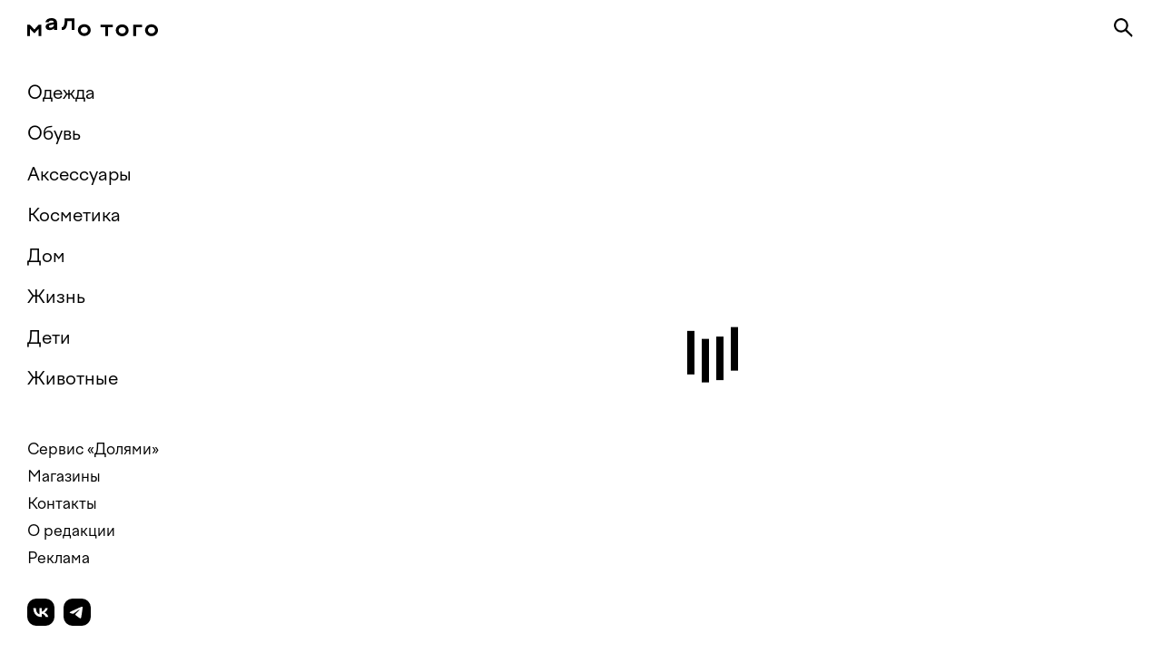

--- FILE ---
content_type: text/html
request_url: https://dolyame.ru/media/rubber-shildren-shoes/
body_size: 21612
content:
<!DOCTYPE html><html class="no-js" lang="ru"><head><meta charset="UTF-8"><meta name="description" content="Рассказываем про лаконичные резиновые сапоги для детей. Описываем красивую подборку резиновой обуви, их характеристики и подсказываем, где можно купить Долями. Полезные советы и фото в статье Медиа Долями" data-meta-dynamic="true">
<meta property="og:title" content="Красивые резиновые сапоги для детей: лаконичная подборка резиновой обуви | Медиа Долями" data-meta-dynamic="true">
<meta name="twitter:title" content="Красивые резиновые сапоги для детей: лаконичная подборка резиновой обуви | Медиа Долями" data-meta-dynamic="true">
<meta property="og:description" content="Рассказываем про лучшие резиновые сапоги для детей. Описываем характеристики и подсказываем, где можно купить Долями. Полезные советы и фото в статье Медиа Долями" data-meta-dynamic="true">
<meta name="twitter:description" content="Рассказываем про лучшие резиновые сапоги для детей. Описываем характеристики и подсказываем, где можно купить Долями. Полезные советы и фото в статье Медиа Долями" data-meta-dynamic="true">
<meta property="og:image" content="https://public-static.tinkoffjournal.ru/dolyame/uploads/2023/09/0wwXurnR-opengraph-fb.png" data-meta-dynamic="true">
<meta name="twitter:image" content="https://public-static.tinkoffjournal.ru/dolyame/uploads/2023/09/0wwXurnR-opengraph-fb.png" data-meta-dynamic="true">
<title data-meta-dynamic="true">Лаконичная резиновая обувь для детей: описываем красивые резиновые сапоги | Медиа Долями</title>
<script type="application/ld+json" data-meta-dynamic="true">{"@graph":[{"name":"Долями - покупки в интернет-магазинах","@type":"MobileApplication","genre":"Finance & Shopping","image":"","offers":{"url":"https://play.google.com/store/apps/details?id=ru.tinkoff.bnpl","@type":"Offer","price":0,"priceCurrency":"RUB"},"creator":{"url":"https://dolyame.ru/","name":"Долями","@type":"Organization","@context":"http://schema.org"},"@context":"http://schema.org","installUrl":"https://play.google.com/store/apps/details?id=ru.tinkoff.bnpl","screenshot":"","description":"Cпособ оплаты покупок онлайн, который позволяет разделить сумму на 4 равных платежа","operatingSystem":"Android 5.0+","sourceOrganization":{"url":"https://dolyame.ru/","name":"Долями","@type":"Organization","@context":"http://schema.org"},"applicationCategory":"FinanceApplication","applicationSubCategory":"ShoppingApplication"},{"name":"Долями — оплата покупок онлайн","@type":"MobileApplication","genre":"Finance & Shopping","image":"","offers":{"url":"https://apps.apple.com/ru/app/%D0%B4%D0%BE%D0%BB%D1%8F%D0%BC%D0%B8-%D0%BF%D0%BE%D0%BA%D1%83%D0%BF%D0%BA%D0%B8-%D0%BE%D0%BD%D0%BB%D0%B0%D0%B9%D0%BD-%D0%BE%D0%BF%D0%BB%D0%B0%D1%82%D0%B0/id1553066657","@type":"Offer","price":0,"priceCurrency":"RUB"},"creator":{"url":"https://dolyame.ru/","name":"Долями","@type":"Organization","@context":"http://schema.org"},"@context":"http://schema.org","installUrl":"https://apps.apple.com/ru/app/%D0%B4%D0%BE%D0%BB%D1%8F%D0%BC%D0%B8-%D0%BF%D0%BE%D0%BA%D1%83%D0%BF%D0%BA%D0%B8-%D0%BE%D0%BD%D0%BB%D0%B0%D0%B9%D0%BD-%D0%BE%D0%BF%D0%BB%D0%B0%D1%82%D0%B0/id1553066657","screenshot":"","description":"Cпособ оплаты покупок онлайн, который позволяет разделить сумму на 4 равных платежа","operatingSystem":"iOS 12.0+","sourceOrganization":{"url":"https://dolyame.ru/","name":"Долями","@type":"Organization","@context":"http://schema.org"},"applicationCategory":"FinanceApplication","applicationSubCategory":"ShoppingApplication"},{"@context":"http://schema.org/","@type":"Article","author":{"@type":"Person","name":"Наташа Ковалева","url":"https://dolyame.ru/media/author/nat.kovaleva"},"datePublished":"2023-09-18T22:12:14.000+03:00","dateModified":"","description":"Рассказываем про лаконичные резиновые сапоги для детей. Описываем красивую подборку резиновой обуви, их характеристики и подсказываем, где можно купить Долями. Полезные советы и фото в статье Медиа Долями","image":{"@type":"ImageObject","url":"https://public-static.tinkoffjournal.ru/dolyame/uploads/2023/09/0wwXurnR-opengraph-fb.png"},"inLanguage":"ru","keywords":["Долями","Медиа","Мало того","статьи"],"headline":"Лаконичная резиновая обувь для детей: описываем красивые резиновые сапоги | Медиа Долями","name":"Красивая резиновая обувь для детей","sameAs":["https://vk.com/dolya_me","https://t.me/dolyame_ru"],"mainEntityOfPage":{"@type":"WebPage","@id":"https://dolyame.ru/media/rubber-shildren-shoes/","publisher":{"@type":"Organization","name":"Мало того","logo":"https://cdn.tbank.ru/s3aas/static/dolyame/media/favicon/favicon.ico"},"dateModified":""}},{"@context":"https://schema.org/","@type":"BreadcrumbList","itemListElement":[{"@type":"ListItem","position":1,"name":"Долями","item":"https://dolyame.ru/"},{"@type":"ListItem","position":2,"name":"Мало того","item":"https://dolyame.ru/media/"},{"@type":"ListItem","position":3,"name":"Красивая резиновая обувь для детей","item":"https://dolyame.ru/media/rubber-shildren-shoes/"}]},{"@context":"https://schema.org","@type":"CreativeWorkSeries","name":"Лаконичная резиновая обувь для детей: описываем красивые резиновые сапоги | Медиа Долями","aggregateRating":{"@type":"AggregateRating","bestRating":"5","ratingValue":"4.9","ratingCount":"50904"}}],"@context":"http://schema.org"}</script>
<meta name="keywords" content="Долями, Медиа, Мало того, статьи" data-meta-dynamic="true">
<meta property="og:locale" content="ru_RU" data-meta-dynamic="true">
<meta property="og:type" content="article" data-meta-dynamic="true">
<meta property="og:url" content="https://dolyame.ru/media/rubber-shildren-shoes/" data-meta-dynamic="true">
<meta name="robots" content="max-image-preview:large" data-meta-dynamic="true">
<meta name="twitter:card" content="summary_large_image" data-meta-dynamic="true"><meta name="viewport" content="width=device-width, initial-scale=1"><script>(function createErrorInterceptor(FRONT_LOG_API,info){let isStaticAssetsLoadFailLogSent=!1;function enumerateErrorProperties(error){Object.defineProperties(error,{message:{configurable:!0,enumerable:!0,writable:!0},stack:{configurable:!0,enumerable:!0},cause:{configurable:!0,enumerable:!0,writable:!0}}),"cause"in error&&"object"==typeof error.cause&&Object.defineProperties(error.cause,{message:{configurable:!0,enumerable:!0,writable:!0},stack:{configurable:!0,enumerable:!0}})}function needIgnoreError(error){const filterFunc=window.contextExternal&&window.contextExternal.di.get({token:"_tramvai_error_interceptor_filter",optional:!0});return"function"==typeof filterFunc&&filterFunc(error)}function getCookie(name){const matches=document.cookie.match(new RegExp("(?:^|; )"+name.replace(/([\.$?*|{}\(\)\[\]\\\/\+^])/g,"\\$1")+"=([^;]*)"));return matches?decodeURIComponent(matches[1]):void 0}function getWuid(){try{return getCookie("__P__wuid")}catch(e){return"no-wuid"}}function logger(payload){const xhr=new XMLHttpRequest;xhr.open("POST",FRONT_LOG_API+"collect",!0),xhr.setRequestHeader("Content-Type","application/json;charset=UTF-8"),payload.name=payload.name||"inline-script",payload.wuid=getWuid(),payload.from="browser",payload.userAgent=window.navigator.userAgent,payload.href=window.location.href,payload.system=info.system,payload.appType="tramvai",payload.appName=info.appName,payload.appVersion=info.appVersion,payload.release=info.appRelease,xhr.send(JSON.stringify(payload))}const skipBrowserError=/((miscellaneus|extension)_bindings|^chrome:|^resource:)/gi;window.addEventListener("unhandledrejection",(function listenerUnhandledre(event){event.preventDefault();const reason=event.detail&&event.detail.reason||event.reason,message=reason&&reason.message||"unhandled rejection",payload={event:"unhandledPromiseReject",level:"error",message:message,stack:reason&&(reason.stack||reason.stacktrace)||"no stack",reason:{},reasonMessage:""};if(reason)if("object"!=typeof reason||Array.isArray(reason))payload.reasonMessage=reason.toString();else{reason instanceof Error&&enumerateErrorProperties(reason);for(const key in reason){const value=reason[key];if("function"!=typeof value&&void 0!==value&&(Object.hasOwnProperty.call(reason,key)||Object.hasOwnProperty.call(Object.getPrototypeOf(reason),key)))try{JSON.stringify({key:value}),payload.reason[key]="code"===key||"body"===key?JSON.stringify(value):value}catch(e){payload.reason[key]="[Not serializable]"}}}const noMessage=!payload.message||"unhandled rejection"===payload.message,noStack=!payload.stack||"no stack"===payload.stack,reasonObjectIsEmpty=payload.reason&&"object"==typeof payload.reason&&0===Object.keys(payload.reason).length,noReason=!payload.reason||reasonObjectIsEmpty,noReasonMessage=!payload.reasonMessage;noMessage&&noStack&&noReason&&noReasonMessage||["Object Not Found Matching Id"].some((v=>0===payload.reasonMessage.indexOf(v)))||needIgnoreError({message:message})||logger(payload)}),!0),window.addEventListener("error",(function listenerError(err){if(skipBrowserError.test(err.filename))return;const error=err.error||new Error(err.message);error instanceof Error&&enumerateErrorProperties(error);const{message:message}=err,target=err.target||{};if(target&&("SCRIPT"===target.nodeName||"LINK"===target.nodeName))return;const noError=!err.error,noMessage=!message||/Script error/.test(message);if(noError&&noMessage||needIgnoreError({message:message}))return;!isStaticAssetsLoadFailLogSent&&error&&"failed"===error.retry&&(logger({event:"static-assets-load-fail",message:"Some critical resource failed to load",originalUrl:error.originalUrl||"no-url-specified",level:"error"}),isStaticAssetsLoadFailLogSent=!0);const unhandledErrorEventPayload={event:"unhandledError",level:"error",message:message,error:error,stack:error.stack,url:err.filename,lineNumber:err.lineno,columnNumber:err.colno,timeStamp:err.timeStamp,beforeAppStartEvent:void 0};try{if("getEntriesByName"in window.performance){const beforeAppStartEvent=0!==window.performance.getEntriesByName("application-health-app-start-success").length;unhandledErrorEventPayload.beforeAppStartEvent=beforeAppStartEvent}}catch(err){}logger(unhandledErrorEventPayload)}),!0)})('https://www.tinkoff.ru/api/front/pwabnpl/log/', {"system":"client_logs","appName":"pwabnpl-media","appVersion":"pwabnpl-media-prod-v0.50.1"})</script><script>(function retryResourceLoad(retryTimeout,retryMap,getRetryUrlInline,assetsPrefix){const checkMap={"https://www.cdn-tinkoff.ru":"https://www.cdn-tinkoff.ru/cdn-healthz.txt"},retriedResourcesList={};function getRetryUrl(url){return getRetryUrlInline(url,retryMap)}function getCheckUrl(url){for(const key in checkMap)if(0===url.indexOf(key))return checkMap[key]}function isMainResource(url){return 0===url.indexOf(assetsPrefix)}let check,checkCb;function checkStatic(url){const checkUrl=getCheckUrl(url);if(!checkUrl)return void(check={isCompleted:!1});const xhr=new XMLHttpRequest;xhr.open("GET",checkUrl),xhr.timeout=2e3,xhr.onerror=xhr.onload=function(err){check={isCompleted:!0,url:checkUrl,xhrStatus:xhr.status},checkCb&&checkCb()},xhr.send()}function throwError(url,error,newTag){if(newTag&&delete newTag.dataset.href,void 0===check)return void(checkCb=throwError.bind(null,url,error));const err=new Error("Problem with the file loading: "+url),conn=navigator.connection||{};throw err.originalUrl=url,err.newUrl=getRetryUrl(url),err.connection={downlink:conn.downlink,type:conn.type,effectiveType:conn.effectiveType,rtt:conn.rtt,saveData:conn.saveData},err.check=check,err.code="ASSET_LOAD_FAIL",error?(err.secondError={message:error.message,stack:error.stack},err.xhrStatus=error.xhrStatus,err.retry="failed"):err.retry="success",err}window.addEventListener("error",(function retry(event){const tag=event&&event.target,tagName=tag.tagName&&tag.tagName.toLowerCase();if("link"!==tagName&&"script"!==tagName)return;const isLink="link"===tagName,failedUrl=isLink?tag.href:tag.src;if(!tag.dataset.critical&&!tag.dataset.webpack&&!isMainResource(failedUrl))return;if(isLink&&"stylesheet"!==tag.rel.toLowerCase())return;const retryUrl=getRetryUrl(failedUrl);function applyCommonAttributes(element){tag.integrity&&(element.integrity=tag.integrity);for(const key in tag.dataset)element.dataset[key]=tag.dataset[key]}if(retriedResourcesList[retryUrl]){if(!(retriedResourcesList[retryUrl]<1))return;retriedResourcesList[retryUrl]=retriedResourcesList[retryUrl]+1}else retriedResourcesList[retryUrl]=1;let newTag;if(isLink)newTag=document.createElement("link"),checkStatic(tag.href),applyCommonAttributes(newTag),newTag.dataset.href=tag.href,newTag.href=retryUrl,newTag.rel="stylesheet",newTag.onload=throwError.bind(null,tag.href,null,null),newTag.onerror=throwError.bind(null,tag.href,new Error("CSS loading error"),newTag);else{let error,xhr;newTag=document.createElement("script"),checkStatic(tag.src),applyCommonAttributes(newTag),newTag.dataset.src=tag.src;try{xhr=new XMLHttpRequest,xhr.open("GET",retryUrl,!1),xhr.send(),xhr.status>=400?(error={message:xhr.responseText,xhrStatus:xhr.status},newTag.setAttribute("loaded","false")):(newTag.text=xhr.responseText,newTag.setAttribute("loaded","true"))}catch(e){e.xhrStatus=xhr.status,error=e,newTag.setAttribute("loaded","false")}setTimeout(throwError.bind(null,tag.src,error),0)}tag.parentNode.insertBefore(newTag,tag),setTimeout((function timeoutCallback(){tag&&tag.parentNode&&("function"!=typeof tag.remove?tag.parentNode.removeChild(tag):tag.remove())}),0)}),!0)})(
      null,
      {"www.cdn-tinkoff.ru":"fallback.cdn-tinkoff.ru/www","cdn.tbank.ru":"fallback.cdn-tinkoff.ru","unic-cdn-prod.cdn-tinkoff.ru":"fallback.cdn-tinkoff.ru/unic-cdn-prod"},
      function getRetryUrlInline(url,retryMap){for(const key in retryMap)if(0===url.split("//")[1].indexOf(key))return url.replace(key,retryMap[key]);return url},
      "https://cdn.tbank.ru/s3aas/apps/pwabnpl-media/prod/compiled/"
    )</script><script>window.__TRAMVAI_HTML_READY_PROMISE__ = new Promise((resolve) => { window.__TRAMVAI_HTML_READY_RESOLVE__ = resolve; });</script><script>window.__preloadJS=(function onload_inline_es_onload(next){let called=!1;return()=>{if(!called){called=!0;const{head:head}=document;next.forEach((entry=>{const link=document.createElement("link");entry.integrity&&(link.integrity=entry.integrity),link.rel="preload",link.href=entry.url,link.as="script",link.charset="utf-8",link.crossOrigin="anonymous",head.appendChild(link)}))}}})([{"url":"https://cdn.tbank.ru/s3aas/apps/pwabnpl-media/prod/compiled/d8635fad48dee0f8.cec08eb0c4225385.chunk.js"},{"url":"https://cdn.tbank.ru/s3aas/apps/pwabnpl-media/prod/compiled/@_pages_article_article.page.a6dec786a48484b4.chunk.js"},{"url":"https://cdn.tbank.ru/s3aas/apps/pwabnpl-media/prod/compiled/react.53791e84460e4c62.js"},{"url":"https://cdn.tbank.ru/s3aas/apps/pwabnpl-media/prod/compiled/platform.d38ca0eb76d8aa9b.js"}])</script><style type="text/css">.aXwU7I{align-items:center;display:flex;height:100%;justify-content:center}.bXwU7I>:first-child{margin-top:var(--spacing-30)}.alKETG{margin-bottom:var(--spacing-80);margin-top:var(--spacing-50)}@media (min-width:760px){.alKETG{margin-top:var(--spacing-70)}}.blKETG{margin-bottom:var(--spacing-40);margin-top:var(--spacing-30)}.clKETG{margin:0 var(--spacing-20)}@media (min-width:568px){.clKETG{margin:0 auto;width:var(--mobile-landscape-width)}}@media (min-width:760px){.clKETG{margin:0 auto;width:var(--tablet-portrait-width)}}@media (min-width:820px){.clKETG{margin:0 auto;width:var(--tablet-portrait-medium-width)}}.dlKETG{font-size:var(--heading-m-mobile-size);font-weight:700;line-height:var(--heading-m-mobile-line-height);overflow-wrap:break-word}@media (min-width:760px){.dlKETG{font-size:var(--heading-m-desktop-size);line-height:var(--heading-m-desktop-line-height)}}.dlKETG{margin:0 var(--spacing-20)}@media (min-width:568px){.dlKETG{margin:0 auto;width:var(--mobile-landscape-width)}}@media (min-width:760px){.dlKETG{margin:0 auto;width:var(--tablet-portrait-width)}}@media (min-width:820px){.dlKETG{margin:0 auto;width:var(--tablet-portrait-medium-width)}}.dlKETG{margin-bottom:var(--spacing-10)}@media (min-width:760px){.dlKETG{margin-bottom:var(--spacing-15)}}.elKETG{height:25px}@media (min-width:760px){.elKETG{height:var(--spacing-30)}}.flKETG{--desktop-card-height:305px;top:calc(var(--desktop-card-height)/2);z-index:1}.glKETG{display:none}@media (min-width:820px){.glKETG{display:flex}}.hlKETG{position:relative}@media (min-width:820px){.hlKETG{margin:0 var(--spacing-20)}@media (min-width:568px){.hlKETG{margin:0 auto;width:var(--mobile-landscape-width)}}@media (min-width:760px){.hlKETG{margin:0 auto;width:var(--tablet-portrait-width)}}@media (min-width:820px){.hlKETG{margin:0 auto;width:var(--tablet-portrait-medium-width)}}}.ilKETG{overflow-y:hidden;transition:height .2s}@media (min-width:820px){.jlKETG{margin:0 var(--spacing-20)}@media (min-width:568px){.jlKETG{margin:0 auto;width:var(--mobile-landscape-width)}}@media (min-width:760px){.jlKETG{margin:0 auto;width:var(--tablet-portrait-width)}}@media (min-width:820px){.jlKETG{margin:0 auto;width:var(--tablet-portrait-medium-width)}}}.klKETG{height:-moz-max-content!important;height:max-content!important;width:-moz-max-content!important;width:max-content!important}.aHzxVS{margin-bottom:var(--spacing-40);margin-top:var(--spacing-30)}@media (min-width:760px){.aHzxVS{margin-bottom:var(--spacing-50);margin-top:var(--spacing-40)}}@media (min-width:1110px){.aHzxVS{margin:0 var(--spacing-20)}@media (min-width:568px){.aHzxVS{margin:0 auto;width:var(--mobile-landscape-width)}}@media (min-width:760px){.aHzxVS{margin:0 auto;width:var(--tablet-portrait-width)}}@media (min-width:820px){.aHzxVS{margin:0 auto;width:var(--tablet-portrait-medium-width)}}.aHzxVS{margin-bottom:var(--spacing-50);margin-top:var(--spacing-40)}}.aHzxVS .bHzxVS{height:auto;width:calc(100% - var(--spacing-20)*2)}@media (min-width:568px){.aHzxVS .bHzxVS{width:var(--mobile-landscape-width)}}@media (min-width:760px){.aHzxVS .bHzxVS{width:var(--tablet-portrait-width)}}@media (min-width:820px){.aHzxVS .bHzxVS{width:var(--tablet-portrait-medium-width)}}.aHzxVS .cHzxVS{position:relative}.aHzxVS .dHzxVS{display:none;top:50%;z-index:1}@media (min-width:1110px){.aHzxVS .dHzxVS{display:flex}}.aHzxVS .dHzxVS:disabled{display:none}.eHzxVS{align-items:center;background-color:var(--fill-secondary);display:flex;height:100%;justify-content:center;position:relative;width:100%}.aMy5Os{margin:0 var(--spacing-20)}@media (min-width:568px){.aMy5Os{margin:0 auto;width:var(--mobile-landscape-width)}}@media (min-width:760px){.aMy5Os{margin:0 auto;width:var(--tablet-portrait-width)}}@media (min-width:820px){.aMy5Os{margin:0 auto;width:var(--tablet-portrait-medium-width)}}.bMy5Os{font-size:var(--body-m-mobile-size);font-weight:400;line-height:var(--body-m-mobile-line-height);overflow-wrap:break-word}@media (min-width:760px){.bMy5Os{font-size:var(--body-m-desktop-size);line-height:var(--body-m-desktop-line-height)}}.bMy5Os{color:var(--outline-primary);margin:var(--spacing-15) 0 var(--spacing-20)}@media (min-width:760px){.bMy5Os{margin:var(--spacing-20) 0 var(--spacing-30)}}.cMy5Os{border-radius:var(--elevation-3);display:flex;gap:var(--spacing-5)}.dMy5Os{background:none;border:none;height:70px;margin:0;padding:0;width:70px}@media (min-width:760px){.dMy5Os{height:100px;width:100px}}.dMy5Os{cursor:pointer}@media (min-width:1110px){.atTod8{margin:0 var(--spacing-20)}@media (min-width:568px){.atTod8{margin:0 auto;width:var(--mobile-landscape-width)}}@media (min-width:760px){.atTod8{margin:0 auto;width:var(--tablet-portrait-width)}}@media (min-width:820px){.atTod8{margin:0 auto;width:var(--tablet-portrait-medium-width)}}}.atTod8 .btTod8{position:relative}.atTod8 .ctTod8{overflow-y:hidden;transition:height .2s}.atTod8 .dtTod8{height:-moz-max-content!important;height:max-content!important;width:-moz-max-content!important;width:max-content!important}.atTod8 .etTod8{min-width:220px}.atTod8 .dtTod8 .ftTod8{margin-bottom:0;margin-top:0}.atTod8 .gtTod8{--desktop-card-height:294px;display:none;top:calc(var(--desktop-card-height)/2);z-index:1}@media (min-width:1110px){.atTod8 .gtTod8{display:flex}}.atTod8 .gtTod8:disabled{display:none}.htTod8,.itTod8{margin-bottom:var(--spacing-50);margin-top:var(--spacing-30)}@media (min-width:760px){.itTod8{margin-top:var(--spacing-40)}}.a-\+bqb6{margin:0 var(--spacing-20)}@media (min-width:568px){.a-\+bqb6{margin:0 auto;width:var(--mobile-landscape-width)}}@media (min-width:760px){.a-\+bqb6{margin:0 auto;width:var(--tablet-portrait-width)}}@media (min-width:820px){.a-\+bqb6{margin:0 auto;width:var(--tablet-portrait-medium-width)}}.a-\+bqb6{grid-gap:var(--spacing-30) var(--spacing-15);display:grid;grid-template-columns:repeat(2,minmax(0,1fr));margin-bottom:var(--spacing-50);margin-top:var(--spacing-40)}@media (min-width:760px){.a-\+bqb6{grid-gap:var(--spacing-40) var(--spacing-20);grid-template-columns:repeat(3,minmax(0,1fr));margin-bottom:var(--spacing-50);margin-top:var(--spacing-40)}}.aaBVTf{margin:0 var(--spacing-20)}@media (min-width:568px){.aaBVTf{margin:0 auto;width:var(--mobile-landscape-width)}}@media (min-width:760px){.aaBVTf{margin:0 auto;width:var(--tablet-portrait-width)}}@media (min-width:820px){.aaBVTf{margin:0 auto;width:var(--tablet-portrait-medium-width)}}.baBVTf{font-size:var(--body-m-mobile-size);font-weight:400;line-height:var(--body-m-mobile-line-height);overflow-wrap:break-word}@media (min-width:760px){.baBVTf{font-size:var(--body-m-desktop-size);line-height:var(--body-m-desktop-line-height)}}.baBVTf{color:var(--outline-negative);margin:var(--spacing-20) 0 var(--spacing-30)}.aDqZNL{margin-bottom:var(--spacing-50);margin-top:var(--spacing-50)}.bDqZNL{margin:0 var(--spacing-20)}@media (min-width:568px){.bDqZNL{margin:0 auto;width:var(--mobile-landscape-width)}}@media (min-width:760px){.bDqZNL{margin:0 auto;width:var(--tablet-portrait-width)}}@media (min-width:820px){.bDqZNL{margin:0 auto;width:var(--tablet-portrait-medium-width)}}.cDqZNL{font-size:var(--heading-l-mobile-size);font-weight:700;line-height:var(--heading-l-mobile-line-height);overflow-wrap:break-word}@media (min-width:760px){.cDqZNL{font-size:var(--heading-l-desktop-size);line-height:var(--heading-l-desktop-line-height)}}.dDqZNL{position:relative}.eDqZNL{display:grid;gap:var(--spacing-10);grid-template-columns:1fr}.eDqZNL:has(>:nth-child(5)){grid-template-columns:repeat(2,1fr)}@media (min-width:760px){.eDqZNL{gap:var(--spacing-20);grid-template-columns:repeat(2,1fr)}.eDqZNL:has(>:nth-child(5)){grid-template-columns:repeat(3,1fr)}}.eDqZNL>img{border-radius:var(--elevation-40)}@media (hover:hover){.eDqZNL>img:hover{cursor:pointer;transform:scale(1.025);transition:all .15s ease-out}}.aMqgvl{margin:0 var(--spacing-20)}@media (min-width:568px){.aMqgvl{margin:0 auto;width:var(--mobile-landscape-width)}}@media (min-width:760px){.aMqgvl{margin:0 auto;width:var(--tablet-portrait-width)}}@media (min-width:820px){.aMqgvl{margin:0 auto;width:var(--tablet-portrait-medium-width)}}.bMqgvl{font-size:var(--body-l-mobile-size);font-weight:400;line-height:var(--body-l-mobile-line-height);overflow-wrap:break-word}@media (min-width:760px){.bMqgvl{font-size:var(--body-l-desktop-size);line-height:var(--body-l-desktop-line-height)}}.bMqgvl{align-items:center;background-color:var(--fill-secondary);border:none;border-radius:var(--elevation-10);display:flex;font-family:inherit;height:45px;justify-content:center;margin-top:var(--spacing-50);width:100%}@media (hover:hover){.bMqgvl:hover{background:var(--fill-secondary-hover);cursor:pointer}}@media (min-width:760px){.bMqgvl{height:50px;max-width:300px}}@keyframes bFO1RD{0%,75%{transform:translateY(0)}12.5%,37.5%,62.5%{transform:translateY(-16%)}25%,50%{transform:translateY(16%)}}.aFO1RD{animation:bFO1RD 2s infinite}.aFO1RD:nth-child(2){animation-delay:.1s}.aFO1RD:nth-child(3){animation-delay:.2s}.aFO1RD:nth-child(4){animation-delay:.3s}.cFO1RD{align-items:center;display:inline-flex;justify-content:center}.dFO1RD .aFO1RD{background-color:var(--outline-primary)}.eFO1RD .aFO1RD{background-color:var(--outline-inversed)}.fFO1RD{height:16px;width:16px}.fFO1RD .aFO1RD{height:12px;width:2px}.fFO1RD .aFO1RD:not(:last-child){margin-right:2px}.gFO1RD{height:24px;width:24px}.gFO1RD .aFO1RD{height:18px;width:3px}.gFO1RD .aFO1RD:not(:last-child){margin-right:3px}.hFO1RD{height:48px;width:48px}.hFO1RD .aFO1RD{height:36px;width:6px}.hFO1RD .aFO1RD:not(:last-child){margin-right:6px}.iFO1RD{height:64px;width:64px}.iFO1RD .aFO1RD{height:48px;width:8px}.iFO1RD .aFO1RD:not(:last-child){margin-right:8px}.augOQ1{align-items:center;background:var(--surface-light);display:flex;inset:0;justify-content:center;position:absolute;z-index:2}.apTlS6>:nth-child(2){margin-top:0}.aWHvq5{align-items:center;display:flex;justify-content:center;min-height:100px}@media (min-width:760px){.bWHvq5{display:none}}.cWHvq5{display:none}@media (min-width:760px){.cWHvq5{display:flex}}.aSDCC6{margin:100px 0}@media (min-width:760px){.aSDCC6{margin:120px 0}}.aOej-\+L{align-items:center;display:flex;height:100px;justify-content:center}</style><link crossorigin="anonymous" data-href="https://cdn.tbank.ru/s3aas/apps/pwabnpl-media/prod/compiled/@_pages_article_article.page.4fae9b7468334b37.chunk.css" rel="stylesheet"><link crossorigin="anonymous" data-critical="true" onload="__preloadJS()" rel="stylesheet" href="https://cdn.tbank.ru/s3aas/apps/pwabnpl-media/prod/compiled/platform.824a1ddf41042f64.css"><link charset="utf-8" as="font" type="font/woff2" crossOrigin="anonymous" rel="preload" href="https://cdn.tbank.ru/s3aas/apps/pwabnpl-media/prod/compiled/273804a2dff7ce07.woff2"><link charset="utf-8" as="font" type="font/woff2" crossOrigin="anonymous" rel="preload" href="https://cdn.tbank.ru/s3aas/apps/pwabnpl-media/prod/compiled/ab9a87e4701f53a5.woff2"><script>window.ap = "https://cdn.tbank.ru/s3aas/apps/pwabnpl-media/prod/compiled/";</script><script defer="defer" charset="utf-8" crossorigin="anonymous" data-critical="true" src="https://cdn.tbank.ru/s3aas/apps/pwabnpl-media/prod/compiled/d8635fad48dee0f8.cec08eb0c4225385.chunk.js"></script><script defer="defer" charset="utf-8" crossorigin="anonymous" data-critical="true" src="https://cdn.tbank.ru/s3aas/apps/pwabnpl-media/prod/compiled/@_pages_article_article.page.a6dec786a48484b4.chunk.js"></script><script defer="defer" charset="utf-8" crossorigin="anonymous" data-critical="true" src="https://cdn.tbank.ru/s3aas/apps/pwabnpl-media/prod/compiled/react.53791e84460e4c62.js"></script><script defer="defer" charset="utf-8" crossorigin="anonymous" data-critical="true" src="https://cdn.tbank.ru/s3aas/apps/pwabnpl-media/prod/compiled/platform.d38ca0eb76d8aa9b.js"></script><script>window.tracking = window.tracking || {};tracking.state = JSON.parse('{"appName":"pwabnpl-media","remoteAddress":"3.22.172.236","userAgent":{"browser":{"name":"claudebot","version":"1.0","type":"bot","major":"1","browserEngine":"chrome"},"os":{"name":"Mac OS","version":"10.15.7"},"cpu":{},"engine":{"name":"Blink","version":"131.0.0.0"},"device":{}},"devicePlatform":"Mac OS_10.15.7"}');window.twtConfig = {"configApi":"https:\u002F\u002Fcfg.tinkoff.ru\u002F","api":"https:\u002F\u002Fwww.tinkoff.ru\u002Fapi\u002Fcommon\u002Fv1\u002F","frontLogApi":"https:\u002F\u002Fwww.tinkoff.ru\u002Fapi\u002Ffront\u002Fpwabnpl\u002Flog\u002F","enrichTimeout":500,"resourceApi":"https:\u002F\u002Fcdn.tbank.ru\u002F","cdnUrl":"https:\u002F\u002Fcdn.tbank.ru\u002Ftwa\u002F"}</script><script defer="defer" charset="utf-8" crossorigin="anonymous" id="twtScript" onload="this.setAttribute('loaded', 'true');" onerror="this.setAttribute('loaded', 'error');" integrity="sha256-3XmoCs0SZTihpsV1MK6O5VH6O5psosvJf1SIZE0+PZE=" src="https://cdn.tbank.ru/twa/platform/99a0776b67c8197d45a71d7aa731a30e/client.js"></script><link rel="icon" href="https://cdn.tbank.ru/s3aas/static/dolyame/media/favicon/favicon.ico" sizes="32x32">
            <link rel="icon" href="https://cdn.tbank.ru/s3aas/static/dolyame/media/favicon/icon.svg" type="image/svg+xml">
            <link rel="apple-touch-icon" href="https://cdn.tbank.ru/s3aas/static/dolyame/media/favicon/apple-touch-icon.png">
            <link rel="manifest" href="https://cdn.tbank.ru/s3aas/static/dolyame/media/favicon/manifest.webmanifest"></head><body ><div class="application"><div class="arYsWQ"><div class="awOzyZ"><header class="cwOzyZ"><div class="hwOzyZ"><a href="/media/" class="gwOzyZ"><svg xmlns="http://www.w3.org/2000/svg" width="144" height="30" fill="none" aria-labelledby="dolyameLogoTitle dolyameLogoDesc" role="img" data-test="logo"><path fill="#000" d="M119.89 24.78h-3.217V12.129h9.927v2.907h-6.71v9.752-.006ZM7.86 17.595l-4.964-5.467H0v12.66h3.023v-8.076l4.529 4.784h.562l4.447-4.784v8.075h3.024v-12.66h-2.896l-4.83 5.468ZM41.251 7.848c-.181 4.355-1.107 7.164-2.907 7.164h-.45v3.037l.484.027c3.618.2 5.619-2.963 5.947-9.874h4.76v9.767h3.007V5.32H41.365l-.1 2.529h-.014ZM62.846 11.702c-4.082 0-7.018 2.794-7.018 6.473s3.196 6.506 7.018 6.506c3.823 0 7.072-2.847 7.072-6.506 0-3.66-3.089-6.473-7.072-6.473Zm0 9.954c-2.308 0-3.876-1.486-3.876-3.481 0-1.995 1.575-3.487 3.877-3.487 2.301 0 3.93 1.512 3.93 3.487s-1.649 3.48-3.93 3.48ZM104.584 11.915c-4.083 0-7.018 2.817-7.018 6.526 0 3.709 3.195 6.559 7.018 6.559s7.072-2.87 7.072-6.56c0-3.688-3.089-6.525-7.072-6.525Zm0 10.035c-2.308 0-3.876-1.498-3.876-3.51 0-2.01 1.574-3.515 3.876-3.515 2.302 0 3.929 1.525 3.929 3.516 0 1.99-1.648 3.51-3.929 3.51ZM136.875 11.809c-4.114 0-7.072 2.816-7.072 6.525 0 3.71 3.219 6.56 7.072 6.56 3.851 0 7.125-2.87 7.125-6.56 0-3.689-3.119-6.525-7.125-6.525Zm0 10.035c-2.326 0-3.906-1.499-3.906-3.51 0-2.01 1.586-3.516 3.906-3.516 2.318 0 3.959 1.525 3.959 3.516 0 1.992-1.66 3.51-3.959 3.51ZM89.118 24.78h-3.173v-9.752h-5.138v-2.9h13.45v2.907h-5.14v9.752-.006ZM31.25 6.387C30.167 5.46 28.64 5 26.658 5c-1.694 0-3.113.36-4.252 1.074-1.078.68-1.808 1.607-2.19 2.794-.053.133-.107.38-.147.56h3.55c.2-.547.521-.967.977-1.26.509-.327 1.178-.494 2.009-.494.77 0 1.386.154 1.834.454.456.3.757.76.904 1.367l-3.616.734c-1.941.386-3.341.92-4.198 1.607-.857.68-1.286 1.554-1.286 2.614 0 1.147.422 2.054 1.26 2.728.836.673 1.948 1.014 3.32 1.014.965 0 1.842-.174 2.645-.52.79-.34 1.46-.834 2.002-1.481v1.747h3.409v-7.63c0-1.687-.543-2.987-1.627-3.914v-.007Zm-1.82 5.789c0 1.027-.362 1.847-1.092 2.46-.723.614-1.647.921-2.759.921-.549 0-.964-.113-1.259-.34-.294-.227-.435-.553-.435-.974 0-.42.154-.733.469-.987.308-.253.837-.453 1.567-.607l3.502-.78v.3l.006.007Z"></path></svg></a><button type="button" class="iwOzyZ"><svg xmlns="http://www.w3.org/2000/svg" viewBox="0 0 24 24" class="jwOzyZ"><path fill="currentColor" fill-rule="evenodd" d="M15 9.5a5.5 5.5 0 1 1-11 0 5.5 5.5 0 0 1 11 0Zm-.977 5.983a7.5 7.5 0 1 1 1.472-1.476l5.539 5.335a1.5 1.5 0 0 1 .148 1.995l-.51.663L14 15.507l.023-.024Z" clip-rule="evenodd"></path></svg></button></div><ul class="aQPt7T ewOzyZ" data-test="menu"><li class="aO8dRf fwOzyZ"><a data-eventea-ignore="true" href="/media/flows/odezhda/">Одежда</a></li><li class="aO8dRf fwOzyZ"><a data-eventea-ignore="true" href="/media/flows/obuv/">Обувь</a></li><li class="aO8dRf fwOzyZ"><a data-eventea-ignore="true" href="/media/flows/aksessuary/">Аксессуары</a></li><li class="aO8dRf fwOzyZ"><a data-eventea-ignore="true" href="/media/flows/kosmetika/">Косметика</a></li><li class="aO8dRf fwOzyZ"><a data-eventea-ignore="true" href="/media/flows/dom/">Дом</a></li><li class="aO8dRf fwOzyZ"><a data-eventea-ignore="true" href="/media/flows/zhizn/">Жизнь</a></li><li class="aO8dRf fwOzyZ"><a data-eventea-ignore="true" href="/media/flows/deti/">Дети</a></li><li class="aO8dRf fwOzyZ"><a data-eventea-ignore="true" href="/media/flows/zhivotnye/">Животные</a></li></ul></header></div><div class="brYsWQ"><aside class="aPF6OT"><div class="bPF6OT" data-test="sidebar"><div data-test="sidebar::flows"><ul class="aQPt7T" data-test="menu"><li class="aO8dRf dPF6OT"><a data-eventea-ignore="true" href="/media/flows/odezhda/">Одежда</a></li><li class="aO8dRf dPF6OT"><a data-eventea-ignore="true" href="/media/flows/obuv/">Обувь</a></li><li class="aO8dRf dPF6OT"><a data-eventea-ignore="true" href="/media/flows/aksessuary/">Аксессуары</a></li><li class="aO8dRf dPF6OT"><a data-eventea-ignore="true" href="/media/flows/kosmetika/">Косметика</a></li><li class="aO8dRf dPF6OT"><a data-eventea-ignore="true" href="/media/flows/dom/">Дом</a></li><li class="aO8dRf dPF6OT"><a data-eventea-ignore="true" href="/media/flows/zhizn/">Жизнь</a></li><li class="aO8dRf dPF6OT"><a data-eventea-ignore="true" href="/media/flows/deti/">Дети</a></li><li class="aO8dRf dPF6OT"><a data-eventea-ignore="true" href="/media/flows/zhivotnye/">Животные</a></li></ul></div><div data-test="sidebar::contacts"><ul class="aQPt7T" data-test="menu"><li class="aO8dRf cPF6OT"><a data-eventea-ignore="true" href="https://dolyame.ru/" target="_blank">Сервис «Долями»</a></li><li class="aO8dRf cPF6OT"><a data-eventea-ignore="true" href="https://dolyame.ru/shops/" target="_blank">Магазины</a></li><li class="aO8dRf cPF6OT"><a data-eventea-ignore="true" href="https://dolyame.ru/about/contacts/customer/" target="_blank">Контакты</a></li><li class="aO8dRf cPF6OT"><a data-eventea-ignore="true" href="/media/about/">О редакции</a></li><li class="aO8dRf cPF6OT"><a data-eventea-ignore="true" href="/media/commercial/">Реклама</a></li></ul><div class="ePF6OT" data-test="sidebar::socials"><a class="b47VGL" href="https://vk.com/dolya_me" target="_blank" rel="noopener noreferrer" data-eventea-ignore="true" data-test="social-links::vk"><span class="a47VGL"><svg xmlns="http://www.w3.org/2000/svg" fill="none" viewBox="0 0 24 24"><path fill="var(--outline-inversed)" d="M12.982 19C5.466 19 1.18 14.12 1 6h3.765c.124 5.96 2.9 8.485 5.098 9.005V6h3.546v5.14c2.17-.221 4.451-2.563 5.221-5.14h3.545c-.59 3.175-3.064 5.518-4.823 6.48 1.759.781 4.576 2.824 5.648 6.52h-3.903c-.838-2.473-2.926-4.385-5.688-4.646V19h-.427Z"></path></svg></span></a><a class="b47VGL" href="https://t.me/dolyame_ru" target="_blank" rel="noopener noreferrer" data-eventea-ignore="true" data-test="social-links::telegram"><span class="a47VGL"><svg xmlns="http://www.w3.org/2000/svg" fill="none" viewBox="0 0 24 24"><path fill="var( --outline-inversed)" d="M2.306 11.319c5.1-2.4 8.501-3.981 10.203-4.745C17.368 4.392 18.377 4.013 19.035 4c.145-.002.469.036.678.22.177.155.226.364.25.511.023.147.052.482.029.744-.264 2.987-1.403 10.235-1.983 13.58-.245 1.416-.728 1.89-1.195 1.937-1.016.1-1.788-.725-2.772-1.422-1.54-1.09-2.41-1.768-3.904-2.831-1.727-1.23-.608-1.905.377-3.009.257-.289 4.734-4.684 4.82-5.083.011-.05.021-.236-.081-.334-.102-.098-.253-.065-.362-.038-.155.038-2.614 1.793-7.38 5.266-.698.518-1.33.77-1.897.757-.625-.015-1.826-.382-2.72-.695-1.095-.385-1.966-.588-1.89-1.241.04-.34.473-.688 1.301-1.043Z"></path></svg></span></a></div></div></div></aside><main class="crYsWQ erYsWQ"><div class="drYsWQ"><div class="aXwU7I"><div class="aWHvq5 bWHvq5"><div class="cFO1RD hFO1RD dFO1RD"><div class="aFO1RD"></div><div class="aFO1RD"></div><div class="aFO1RD"></div><div class="aFO1RD"></div></div></div><div class="aWHvq5 cWHvq5"><div class="cFO1RD iFO1RD dFO1RD"><div class="aFO1RD"></div><div class="aFO1RD"></div><div class="aFO1RD"></div><div class="aFO1RD"></div></div></div></div></div></main></div><div class="a5EcOb"><main class="c5EcOb"><div class="d5EcOb"><svg xmlns="http://www.w3.org/2000/svg" viewBox="0 0 16 16" class="f5EcOb g5EcOb"><path fill="currentColor" fill-rule="evenodd" d="M10.5 6.487a4 4 0 1 1-8 .026 4 4 0 0 1 8-.026Zm-.582 4.946a6 6 0 1 1 1.558-1.577l2.995 3.036a1.5 1.5 0 0 1-.007 2.114l-.514.514-4.032-4.087Z" clip-rule="evenodd"></path></svg><input class="e5EcOb" placeholder="Поиск" value=""/></div><div class="a0Y--g--"><a href="/media/tags/shoes/" class="aE-+0-+J" data-test="article-tag" data-eventea-ignore="true">обувь</a><a href="/media/tags/18-plus/" class="aE-+0-+J" data-test="article-tag" data-eventea-ignore="true">18+</a><a href="/media/tags/made-in-russia/" class="aE-+0-+J" data-test="article-tag" data-eventea-ignore="true">сделано в россии</a><a href="/media/tags/odezhda/" class="aE-+0-+J" data-test="article-tag" data-eventea-ignore="true">одежда</a><a href="/media/tags/gadgets/" class="aE-+0-+J" data-test="article-tag" data-eventea-ignore="true">гаджеты</a><a href="/media/tags/accessories/" class="aE-+0-+J" data-test="article-tag" data-eventea-ignore="true">аксессуары</a><a href="/media/tags/scents/" class="aE-+0-+J" data-test="article-tag" data-eventea-ignore="true">душистое</a><a href="/media/tags/podarki/" class="aE-+0-+J" data-test="article-tag" data-eventea-ignore="true">подарки</a><a href="/media/tags/wishlist/" class="aE-+0-+J" data-test="article-tag" data-eventea-ignore="true">вишлист</a><a href="/media/tags/trending-now/" class="aE-+0-+J" data-test="article-tag" data-eventea-ignore="true">trending now</a></div><div class="akKAr6"><div class="aGRlEp"><div style="width:60px;height:60px;max-width:none;border-radius:0" class="aWGhKS dWGhKS"></div><div class="bGRlEp"><div style="width:100%;height:25px;max-width:none;border-radius:0" class="aWGhKS dWGhKS"></div><div style="width:50%;height:25px;max-width:none;border-radius:0" class="aWGhKS dWGhKS"></div></div></div><div class="aGRlEp"><div style="width:60px;height:60px;max-width:none;border-radius:0" class="aWGhKS dWGhKS"></div><div class="bGRlEp"><div style="width:100%;height:25px;max-width:none;border-radius:0" class="aWGhKS dWGhKS"></div><div style="width:50%;height:25px;max-width:none;border-radius:0" class="aWGhKS dWGhKS"></div></div></div><div class="aGRlEp"><div style="width:60px;height:60px;max-width:none;border-radius:0" class="aWGhKS dWGhKS"></div><div class="bGRlEp"><div style="width:100%;height:25px;max-width:none;border-radius:0" class="aWGhKS dWGhKS"></div><div style="width:50%;height:25px;max-width:none;border-radius:0" class="aWGhKS dWGhKS"></div></div></div><div class="aGRlEp"><div style="width:60px;height:60px;max-width:none;border-radius:0" class="aWGhKS dWGhKS"></div><div class="bGRlEp"><div style="width:100%;height:25px;max-width:none;border-radius:0" class="aWGhKS dWGhKS"></div><div style="width:50%;height:25px;max-width:none;border-radius:0" class="aWGhKS dWGhKS"></div></div></div><div class="aGRlEp"><div style="width:60px;height:60px;max-width:none;border-radius:0" class="aWGhKS dWGhKS"></div><div class="bGRlEp"><div style="width:100%;height:25px;max-width:none;border-radius:0" class="aWGhKS dWGhKS"></div><div style="width:50%;height:25px;max-width:none;border-radius:0" class="aWGhKS dWGhKS"></div></div></div><div class="aGRlEp"><div style="width:60px;height:60px;max-width:none;border-radius:0" class="aWGhKS dWGhKS"></div><div class="bGRlEp"><div style="width:100%;height:25px;max-width:none;border-radius:0" class="aWGhKS dWGhKS"></div><div style="width:50%;height:25px;max-width:none;border-radius:0" class="aWGhKS dWGhKS"></div></div></div></div></main></div></div></div><script id="__REACT_QUERY_STATE__pwabnpl-media" type="application/json">{"mutations":[],"queries":[{"state":{"data":{"status":"ok","data":[{"id":5,"name":"Одежда","description":"Каждый день находим сокровища, открываем новые имена и выбираем лучшее на распродажах и ресейле","path":"/flows/odezhda/","slug":"odezhda"},{"id":364,"name":"Обувь","description":"Какие кроссовки мы будем носить в этом году, как выбрать теплые ботинки и нарядные туфли и где купить трендовые мюли, лоферы и балетки","path":"/flows/obuv/","slug":"obuv"},{"id":377,"name":"Аксессуары","description":"Главные тренды из мира аксессуаров — от очков Miu Miu до подвесок-расчесок и сумок-такс Alaïa","path":"/flows/aksessuary/","slug":"aksessuary"},{"id":365,"name":"Косметика","description":"Главное об уходе за кожей и волосами: тонкости ухода за всеми типами кожи и волос, советы косметологов и тренды из TikTok","path":"/flows/kosmetika/","slug":"kosmetika"},{"id":366,"name":"Дом","description":"Все для поиска идей по дизайну интерьеров и декору помещений: как быстро преобразить дом и добавить квартире уюта","path":"/flows/dom/","slug":"dom"},{"id":369,"name":"Жизнь","description":"Спорт, развлечения, готовка, дружба, отношения, секс — изучаем все, из чего состоит жизнь","path":"/flows/zhizn/","slug":"zhizn"},{"id":367,"name":"Дети","description":"Одежда, обувь и аксессуары для детей 0-14 лет: лучшие детские вещи, игрушки и подарки","path":"/flows/deti/","slug":"deti"},{"id":368,"name":"Животные","description":"Лакомства, игрушки, переноски и другие аксессуары для красивой жизни домашних питомцев","path":"/flows/zhivotnye/","slug":"zhivotnye"}],"limit":50,"offset":0},"dataUpdateCount":1,"dataUpdatedAt":1769862840508,"error":null,"errorUpdateCount":0,"errorUpdatedAt":0,"fetchFailureCount":0,"fetchFailureReason":null,"fetchMeta":null,"isInvalidated":false,"status":"success","fetchStatus":"idle"},"queryKey":["flowsQuery"],"queryHash":"[\"flowsQuery\"]"}]}</script><script id="__TRAMVAI_STATE__" type="application/json">{"stores":{"environment":{"APP_VERSION":"pwabnpl-media-prod-v0.50.1","TWA_CDN_URL":"https://cdn.tbank.ru/twa/","EVENTEA_BEER_URL":"https://www.tbank.ru/api/front/eventea-beer/","EVENTEA_LOADER_URL":"https://cdn.tbank.ru/eventea/","STAND_TYPE":"prod","CONTAINER_NAME":"pfp-app","POD_NAME":"pwabnpl-media-pfp-app-65f9c4b474-q2kzt","APP_ID":"pwabnpl-media","IMGPROXY_URL":"https://imgproxy.cdn-tinkoff.ru/","CONFIG_API":"https://cfg.tinkoff.ru/","RESOURCES_API":"https://cdn.tbank.ru/","TINKOFF_API":"https://www.tinkoff.ru/api/common/v1/","APP_URL":"https://dolyame.ru","APP_ROOT_PATH":"/media","MEDIA_API":"https://dolyame.ru/api/backend/","STATIC_FILES_URL":"https://cdn.tbank.ru/s3aas/static/dolyame/media/","APP_MEDIA_SITEMAP":"https://tj-dolyame-feed-prod.t-static.ru/data/","RETRY_HOSTNAME_MAP":"cdn.tbank.ru=fallback.cdn-tinkoff.ru/","FRONT_LOG_API":"https://www.tinkoff.ru/api/front/pwabnpl/log/","FRONT_LOG_SYSTEM":"client_logs","RETRY_HOSTNAME_URL_0":"https://fallback.cdn-tinkoff.ru"},"userAgent":{"browser":{"name":"claudebot","version":"1.0","type":"bot","major":"1","browserEngine":"chrome"},"engine":{"name":"Blink","version":"131.0.0.0"},"os":{"name":"Mac OS","version":"10.15.7"},"device":{},"cpu":{},"sameSiteNoneCompatible":true},"media":{"height":768,"width":1024,"isTouch":false,"retina":false,"synchronized":false,"displayMode":"browser","supposed":true},"actionTramvai":{"serverState":{"mobile-app-detector-action":{"status":"success","state":{}},"layout-visibility-action":{"status":"success","state":{}},"queryPrefetch:flowsQuery":{"status":"success","state":{}},"updateArticleSeoAction":{"status":"success","state":{}},"redirectFromScrollAction ":{"status":"success","state":{}},"queryExecution:flowsQuery":{"status":"success","state":{}}}},"requestManager":{"headers":{"x-real-ip":"3.22.172.236"}},"router":{"currentRoute":{"path":"/media/:article/","name":"article","config":{"bundle":"mainDefault","pageComponent":"@/pages/article/article.page"},"actualPath":"/media/rubber-shildren-shoes/","params":{"article":"rubber-shildren-shoes"}},"currentUrl":{"href":"https://dolyame.ru/media/rubber-shildren-shoes/","origin":"https://dolyame.ru","protocol":"https:","username":"","password":"","port":"","pathname":"/media/rubber-shildren-shoes/","path":"/media/rubber-shildren-shoes/","search":"","hash":"","query":{},"host":"dolyame.ru","hostname":"dolyame.ru"}},"pageError":null,"tramvai_dcoFeatureToggle":{"BNPL/media/isInfiniteFeedEnabled":{"value":false,"path":"BNPL/media/isInfiniteFeedEnabled","reason":"STATIC","variant":"default","flagMetadata":{},"flagKey":"BNPL/media/isInfiniteFeedEnabled"},"BNPL/media/isV2MediaFrontAvailable":{"value":false,"path":"BNPL/media/isV2MediaFrontAvailable","reason":"STATIC","variant":"default","flagMetadata":{},"flagKey":"BNPL/media/isV2MediaFrontAvailable"}},"analytics":{"config":{"atm":{"containers":{"tinkoff":{"async":true,"crossOrigin":"anonymous","adobeAnalyticsAccount":"tcsbank","src":"https://www.cdn-tinkoff.ru/twa/l/8e1dc6c317b86d69e5ff7cbaa004af293ab21b39/launch-EN63e8bdc0a1e949ff86c2ad0c036efb33.min.js"},"subModules":{"src":"https://www.cdn-tinkoff.ru/twa/tags/sub-modules/daaba51b4562/3ba152e5f452/launch-a12d09048770.min.js","async":true,"adobeAnalyticsAccount":"tcsbank"},"journal":{"src":"https://www.cdn-tinkoff.ru/twa/tags/journal/daaba51b4562/5df1f6fb6114/launch-ENdd5a95b9a0f648859a2e99c25709ccf2.min.js","async":true,"adobeAnalyticsAccount":"tcsbank"},"posCredit":{"src":"https://www.cdn-tinkoff.ru/twa/tags/pos-credit/daaba51b4562/1e0e09d1a049/launch-81c4ea2dce1e.min.js","async":true,"adobeAnalyticsAccount":"tcsbank"},"bToBInsurance":{"src":"https://www.cdn-tinkoff.ru/twa/tags/b-to-b-insurance/daaba51b4562/1f7864abddb0/launch-53ce990a60cb.min.js","async":true,"adobeAnalyticsAccount":"tcsb2binsurance"},"fintech":{"src":"https://www.cdn-tinkoff.ru/twa/tags/fintech/daaba51b4562/a10dc55353ad/launch-44ef2f36c41b.min.js","async":true,"adobeAnalyticsAccount":"tcsbank"},"latinAmerica":{"src":"https://cdn.cloudpayments.mx/pwa/twa/tags/mexico/daaba51b4562/28457a6a8aeb/launch-5f3d3b93ab9e.min.js","async":true},"philippines":{"src":"https://www.cdn-tinkoff.ru/twa/tags/philippines/daaba51b4562/41ff39b4604c/launch-e96d0a1177c0.min.js","async":true},"inhouse":{"src":"https://www.cdn-tinkoff.ru/twa/tags/inhouse/daaba51b4562/4d63246b6e3e/launch-d6801a4a6a1f.min.js","async":true}}},"blocks":{"elemsImpressionDelay":420},"ttm":{"account":"tinkoff-pwa","container":"dolyame-media"}}},"eventea":{"routingMap":{"eventea":{"version":"v4","events":{"usage-stats":{"routes":{"logs":{"level":"info","samplingRate":0.01}}},"client-loader-error":{"routes":{"logs":{"level":"error"},"eventea-beer":{"metrics":true}}},"keepAliveDataExceed":{"routes":{"logs":{"level":"error"},"eventea-beer":{"metrics":true}}}},"statist":{"commonParams":{}}},"dolyamemedia":{"version":"v4","events":{"banner.close":{"routes":{"statist":{"fullName":"banner.close"},"tracking":{}}},"searchClick":{"routes":{"statist":{"fullName":"events.searchClick"},"tracking":{}}},"articleLoad":{"routes":{"statist":{"fullName":"events.articleLoad"},"tracking":{}}},"contents.click":{"routes":{"statist":{"fullName":"contents.click"},"tracking":{}}},"networkClick":{"routes":{"statist":{"fullName":"events.networkClick"},"tracking":{}}},"productCard.seen":{"routes":{"statist":{"fullName":"productCard.seen"},"tracking":{}}},"shareClick":{"routes":{"statist":{"fullName":"events.shareClick"},"tracking":{}}},"anyLinkClick":{"routes":{"statist":{"fullName":"events.anyLinkClick"},"tracking":{}}},"productCardClick":{"routes":{"statist":{"fullName":"events.productCardClick"},"tracking":{}}},"accentLink.click":{"routes":{"statist":{"fullName":"accentLink.click"},"tracking":{}}},"articleCard.seen":{"routes":{"statist":{"fullName":"articleCard.seen"},"tracking":{}}},"interactiveElement.close":{"routes":{"statist":{"fullName":"interactiveElement.close"},"tracking":{}}},"articleClick":{"routes":{"statist":{"fullName":"events.articleClick"},"tracking":{}}},"banner.click":{"routes":{"statist":{"fullName":"banner.click"},"tracking":{}}},"carouselArticleClick":{"isDeprecated":true},"error":{"routes":{"statist":{"fullName":"events.error"},"tracking":{}}},"productLinkClick":{"routes":{"statist":{"fullName":"events.productLinkClick"},"tracking":{}}},"interactiveElement.tap":{"routes":{"statist":{"fullName":"interactiveElement.tap"},"tracking":{}}},"tagClick":{"routes":{"statist":{"fullName":"events.tagClick"},"tracking":{}}},"pageLoad":{"routes":{"statist":{"fullName":"events.pageLoad"},"tracking":{}}},"searchLoad":{"routes":{"statist":{"fullName":"events.searchLoad"},"tracking":{}}},"searchClose":{"routes":{"statist":{"fullName":"events.searchClose"},"tracking":{}}},"pageSeen":{"routes":{"statist":{"fullName":"events.pageSeen"},"tracking":{}}},"menuClick":{"routes":{"statist":{"fullName":"events.menuClick"},"tracking":{}}},"searchSuggestsShown":{"routes":{"statist":{"fullName":"events.searchSuggestsShown"},"tracking":{}}},"tagArticle.seen":{"routes":{"statist":{"fullName":"tagArticle.seen"},"tracking":{}}},"tagArticleClick":{"routes":{"statist":{"fullName":"events.tagArticleClick"},"tracking":{}}},"banner.buttonClick":{"routes":{"statist":{"fullName":"banner.buttonClick"},"tracking":{}}}},"statist":{"commonParams":{"hid":{},"productCategory":{},"productName":{},"appName":{},"wuid":{},"userId":{},"userType":{},"userIsNew":{},"visitNumber":{"deprecated":true},"pageUrl":{"deprecated":true},"parentUrlFlag":{},"queryParams":{},"previousPageUrl":{},"frameUrl":{},"referrer":{},"utmSource":{"deprecated":true},"utmMedium":{"deprecated":true},"utmCampaign":{"deprecated":true},"utmContent":{"deprecated":true},"utmTerm":{"deprecated":true},"sessionUtmSource":{},"sessionUtmMedium":{},"sessionUtmCampaign":{},"internalSource":{},"dcoGeneralId":{},"dcoGeneralMenuId":{},"urlBeforeDcoRedirect":{},"mobileOrientation":{},"screenWidth":{},"screenHeight":{},"viewportWidth":{},"viewportHeight":{},"adblockFlag":{},"userLoggedIn":{},"wuidVisitId":{},"wuidVisitNum":{},"dcoId":{},"homeDcoGeneralIds":{},"portalUserId":{},"wuidVisitLandingPage":{},"dcoCampaign":{},"hashParams":{},"searchParams":{},"isPwa":{}}}},"pwa":{"version":"v4","events":{"wuid.synchronized":{"routes":{"tracking":{},"statist":{"onlineSegmentation":{"enabled":true},"fullName":"wuid.synchronized"}}},"paymentFail":{"routes":{"statist":{"fullName":"events.paymentFail"},"tracking":{},"logs":{"level":"info"}}},"paymentSuccess":{"routes":{"statist":{"fullName":"events.paymentSuccess"},"tracking":{},"logs":{"level":"info"},"eventea-beer":{"metrics":true}}},"paymentLinkFail":{"routes":{"statist":{"fullName":"events.paymentLinkFail"},"tracking":{},"eventea-beer":{"metrics":true}}},"tryAgainPayment":{"routes":{"statist":{"fullName":"events.tryAgainPayment"},"tracking":{},"eventea-beer":{"metrics":true}}},"lkkApply.formUserAlreadyRegistered":{"routes":{"statist":{"fullName":"lkkApply.formUserAlreadyRegistered"},"tracking":{},"logs":{"level":"error"}}},"formAppointmentExist":{"routes":{"statist":{"fullName":"events.formAppointmentExist"},"tracking":{},"logs":{"level":"info"},"eventea-beer":{"metrics":true}}},"formFieldError":{"isDeprecated":true},"osago.formErrorProfile":{"isDeprecated":true},"kasko.formNeedsUnderwritingShown":{"routes":{"statist":{"fullName":"kasko.formNeedsUnderwritingShown"},"tracking":{}}},"formAppointmentMounted":{"routes":{"statist":{"fullName":"events.formAppointmentMounted"},"eventea-beer":{"metrics":true}}},"latin.formAutosave":{"routes":{"tracking":{}}},"formAutofilling":{"routes":{"statist":{"fullName":"events.formAutofilling"},"tracking":{},"eventea-beer":{"metrics":true}}},"userGeoAllowed":{"routes":{"statist":{"fullName":"events.userGeoAllowed"},"tracking":{}}},"formPassportAutofillingSuggest":{"routes":{"tracking":{}}},"formErrorApi":{"routes":{"statist":{"fullName":"events.formErrorApi"},"tracking":{},"logs":{"level":"info"}}},"osago.clickExamplePolis":{"isDeprecated":true},"kasko.formSubmit":{"routes":{"statist":{"fullName":"events.kasko.formSubmit"},"tracking":{},"logs":{"level":"info"},"eventea-beer":{"metrics":true}}},"recommendation.formFirstFieldSubmit":{"routes":{"statist":{"fullName":"recommendation.formFirstFieldSubmit"},"tracking":{}}},"osago.formTimerDealProlongation":{"isDeprecated":true},"osago.formGosNumber":{"isDeprecated":true},"events.showFormAppointmentTumbler":{"routes":{"statist":{"fullName":"events.showFormAppointmentTumbler"}}},"debit.formPassportValidation":{"routes":{"statist":{"fullName":"events.debit.formPassportValidation"},"tracking":{}}},"appointment.noNameCardFilterSwitch":{"routes":{"statist":{"fullName":"appointment.noNameCardFilterSwitch"}}},"osago.formBadSelection":{"isDeprecated":true},"osago.formShowOsagoPreview":{"isDeprecated":true},"mvno.cancelTariffChoice":{"routes":{"statist":{"fullName":"events.mvno.cancelTariffChoice"},"tracking":{}}},"credit.formSubmitCC":{"isDeprecated":true},"tinkoffPro.subscriptionsStep":{"routes":{"tracking":{}}},"osago.formBackOnPreview":{"isDeprecated":true},"mvno.addSimFailedDueToMeeting":{"routes":{"tracking":{}}},"userGeoDenied":{"routes":{"statist":{"fullName":"events.userGeoDenied"},"tracking":{}}},"smsVerification-without-application":{"routes":{"logs":{"level":"error"}}},"osago.formSravniShowScreen":{"isDeprecated":true},"formApplicationRecoveryStep":{"routes":{"tracking":{}}},"rabota.clickBtnShowVacanciesOnVacancyPage":{"routes":{"statist":{"fullName":"events.rabota.clickBtnShowVacanciesOnVacancyPage"},"tracking":{}}},"mvno.addSimFailed":{"routes":{"tracking":{}}},"formAppointmentStep":{"routes":{"statist":{"fullName":"events.formAppointmentStep"},"tracking":{},"logs":{"level":"info"},"eventea-beer":{"metrics":true}}},"meetupSubscribe.formSubmit":{"routes":{"statist":{"fullName":"events.meetupSubscribe.formSubmit"},"tracking":{},"logs":{"level":"info"}}},"formGreyZoneAddressChangeClick":{"routes":{"statist":{"fullName":"events.formGreyZoneAddressChangeClick"},"tracking":{}}},"osago.shortAppCarProlongation":{"isDeprecated":true},"osago.formCarDataAutofilledTrue":{"isDeprecated":true},"formAutosave":{"routes":{"statist":{"fullName":"events.formAutosave","onlineSegmentation":{"enabled":true}},"tracking":{},"logs":{"level":"info"},"eventea-beer":{"metrics":true}}},"kasko.formModelAuto":{"routes":{"statist":{"fullName":"events.kasko.formModelAuto"},"tracking":{},"logs":{"level":"info"}}},"talkbot.testCall":{"routes":{"tracking":{}}},"sme.formRkoPhone":{"routes":{"statist":{"fullName":"events.sme.formRkoPhone"},"tracking":{}}},"osago.fromAutosave":{"isDeprecated":true},"formAppointmentAddressMapUse":{"routes":{"statist":{"fullName":"events.formAppointmentAddressMapUse"},"tracking":{}}},"osago.formErrorQuoteDraft":{"isDeprecated":true},"formStepPEP":{"routes":{"statist":{"fullName":"events.formStepPEP"},"tracking":{}}},"meetupSubscribe.formSubmitFailed":{"routes":{"statist":{"fullName":"events.meetupSubscribe.formSubmitFailed"},"tracking":{},"logs":{"level":"error"}}},"osago.formSubmitProlongation":{"isDeprecated":true},"recommendation.linkCopyClick":{"routes":{"statist":{"fullName":"recommendation.linkCopyClick"},"tracking":{}}},"subscriptions.userNeedsBlack":{"routes":{"statist":{"fullName":"events.subscriptions.userNeedsBlack"},"tracking":{}}},"credit.formFaqReject":{"isDeprecated":true},"latin.formPoliticaClick":{"routes":{"tracking":{}}},"dolyame.formSubmitStatus":{"routes":{"tracking":{}}},"lkkApply.formSubmit":{"routes":{"statist":{"fullName":"lkkApply.formSubmit"},"tracking":{},"logs":{"level":"info"}}},"recommendation.formFirstInteraction":{"routes":{"statist":{"fullName":"recommendation.formFirstInteraction"},"tracking":{}}},"formFirstInteraction":{"routes":{"statist":{"fullName":"events.formFirstInteraction"},"tracking":{},"eventea-beer":{"metrics":true}}},"osago.formAbandonedPhoneConfirmation":{"isDeprecated":true},"formApplicationStatus":{"routes":{"statist":{"fullName":"events.formApplicationStatus"},"tracking":{},"eventea-beer":{"metrics":true}}},"ins.errorLinkFail":{"routes":{"statist":{"fullName":"events.ins.errorLinkFail"},"tracking":{}}},"formVerifyError":{"routes":{"statist":{"fullName":"events.formVerifyError"},"tracking":{},"logs":{"level":"error"},"eventea-beer":{"metrics":true}}},"rabota.clickBreadcrumpsOnVacancyPage":{"routes":{"statist":{"fullName":"events.rabota.clickBreadcrumpsOnVacancyPage"},"tracking":{}}},"osago.formErrorQuoteDraftEmpty":{"isDeprecated":true},"form-mounted":{"routes":{"eventea-beer":{"metrics":true}}},"osago.formSubmit":{"routes":{"tracking":{},"logs":{"level":"info"}}},"formAppointmentAddressFieldSuggestionClick":{"routes":{"statist":{"fullName":"events.formAppointmentAddressFieldSuggestionClick"},"tracking":{}}},"formIncorrectConfigName":{"routes":{"tracking":{},"logs":{"level":"info"}}},"tinkoffPro.tinkoffBlackStep":{"routes":{"tracking":{}}},"asia.formSubmit":{"isDeprecated":true},"osago.formClientHasTinkoffBlack":{"isDeprecated":true},"recommendation.formSubmitFailed":{"routes":{"tracking":{},"statist":{"fullName":"recommendation.formSubmitFailed"},"logs":{"level":"error"}}},"insurance.formSubmit":{"routes":{"statist":{"fullName":"events.insurance.formSubmit"},"tracking":{},"logs":{"level":"info"},"eventea-beer":{"metrics":true}}},"rosbank.formInformingOpen":{"routes":{"statist":{"fullName":"rosbank.formInformingOpen"},"tracking":{}}},"kasko.formReachingPV":{"routes":{"statist":{"fullName":"kasko.formReachingPV"},"tracking":{}}},"resultScreenShown":{"routes":{"statist":{"fullName":"events.resultScreenShown"},"tracking":{},"logs":{"level":"info"},"eventea-beer":{"metrics":true}}},"asia.formVerifyError":{"isDeprecated":true},"osago.formErrorConfirmQuoteDraftContinuation":{"isDeprecated":true},"debit.appointmentCrossaleSubmit":{"isDeprecated":true},"identification.formNonResidentDocsSkipped":{"routes":{"statist":{"fullName":"events.identification.formNonResidentDocsSkipped"},"tracking":{}}},"formResendCode":{"routes":{"statist":{"fullName":"events.formResendCode"},"tracking":{},"eventea-beer":{"metrics":true}}},"sme.formCallBack":{"routes":{"statist":{"fullName":"events.sme.formCallBack"},"tracking":{}}},"formFirstFieldSubmit":{"routes":{"statist":{"fullName":"events.formFirstFieldSubmit"},"tracking":{}}},"recommendation.formSubmit":{"routes":{"tracking":{},"statist":{"fullName":"recommendation.formSubmit"},"logs":{"level":"info"}}},"kasko.formConceptFail":{"routes":{"statist":{"fullName":"events.kasko.formConceptFail"},"tracking":{},"logs":{"level":"info"}}},"formAppointmentAddressFromMapInserted":{"routes":{"statist":{"fullName":"events.formAppointmentAddressFromMapInserted"},"tracking":{}}},"formStep3":{"routes":{"statist":{"fullName":"events.formStep3"},"tracking":{},"logs":{"level":"info"},"eventea-beer":{"metrics":true}}},"rabota.registeredOnVacancyPage":{"routes":{"statist":{"fullName":"events.rabota.registeredOnVacancyPage"},"tracking":{}}},"kasko.formAutosave":{"routes":{"statist":{"fullName":"events.kasko.formAutosave"},"tracking":{},"logs":{"level":"info"},"eventea-beer":{"metrics":true}}},"mvno.filterFieldSubmit":{"routes":{"statist":{"fullName":"events.mvno.filterFieldSubmit"},"tracking":{}}},"meetupRegister.formSubmit":{"routes":{"statist":{"fullName":"events.meetupRegister.formSubmit"},"tracking":{},"logs":{"level":"info"}}},"identification.formAppointmentAddressFieldSuggestionClick":{"routes":{"statist":{"fullName":"events.identification.formAppointmentAddressFieldSuggestionClick"},"tracking":{}}},"mvno.numberStep2":{"routes":{"statist":{"fullName":"events.mvno.numberStep2"},"tracking":{}}},"osago.formAbandonedApp":{"isDeprecated":true},"vacancies.formSubmit":{"routes":{"statist":{"fullName":"events.vacancies.formSubmit"},"tracking":{},"logs":{"level":"info"}}},"kasko.formAbandonedCancel":{"routes":{"statist":{"fullName":"events.kasko.formAbandonedCancel"},"tracking":{},"eventea-beer":{"metrics":true}}},"credit.knopkaOformit":{"isDeprecated":true},"mvno.unavailableDeliveryAddress":{"isDeprecated":true},"mvno.esimStep2":{"routes":{"statist":{"fullName":"events.mvno.esimStep2"},"tracking":{}}},"mortgage.formShowPropertyPreview":{"routes":{"tracking":{}}},"talkbot.userSignIn":{"routes":{"tracking":{}}},"debit.formLongTimer":{"routes":{"statist":{"fullName":"events.debit.formLongTimer"},"tracking":{}}},"formPassportSubmit":{"routes":{"tracking":{}}},"osago.formSravniChooseCompany":{"isDeprecated":true},"osago.formErrorDealUpdate":{"isDeprecated":true},"kasko.formAbandonedApp":{"routes":{"statist":{"fullName":"events.kasko.formAbandonedApp"},"tracking":{}}},"formSubmit-without-application":{"routes":{"logs":{"level":"error"}}},"osago.formErrorSravni":{"isDeprecated":true},"formAutosavePass":{"routes":{"statist":{"fullName":"events.formAutosavePass"},"tracking":{}}},"vacancies.formFirstInteraction":{"routes":{"statist":{"fullName":"events.vacancies.formFirstInteraction"},"tracking":{}}},"latin.formTerminosClick":{"routes":{"tracking":{}}},"rosbank.fields.fill.clear":{"routes":{"statist":{"fullName":"rosbank.fields.fill.clear"}}},"kasko.formConceptAppList":{"routes":{"statist":{"fullName":"kasko.formConceptAppList"},"tracking":{}}},"formCompleted":{"routes":{"statist":{"fullName":"events.formCompleted"},"tracking":{},"eventea-beer":{"metrics":true}}},"asia.formUpdate":{"isDeprecated":true},"kasko.formGosNumber":{"routes":{"statist":{"fullName":"events.kasko.formGosNumber"},"tracking":{},"logs":{"level":"info"}}},"kasko.formTimerDeal":{"routes":{"statist":{"fullName":"events.kasko.formTimerDeal"},"tracking":{},"logs":{"level":"info"}}},"osago.formAutosave":{"routes":{"tracking":{},"logs":{"level":"info"}}},"asia.formAutosave":{"isDeprecated":true},"credit.formStep3Hide":{"isDeprecated":true},"formSubmitFriend":{"routes":{"statist":{"fullName":"events.formSubmitFriend"},"tracking":{}}},"osago.timerDealExpired":{"isDeprecated":true},"osago.formAbandonedCancel":{"isDeprecated":true},"debit.formNonResidentAppointmentStep":{"routes":{"statist":{"fullName":"events.debit.formNonResidentAppointmentStep"},"tracking":{}}},"osago.paymentSuccessProlongation":{"isDeprecated":true},"osago.formErrorGetQuoteDraftContinueData":{"isDeprecated":true},"osago.formErrorRedirect":{"isDeprecated":true},"rosbank.fields.fill.done":{"routes":{"statist":{"fullName":"rosbank.fields.fill.done"}}},"rosbank.formInformingClose":{"routes":{"statist":{"fullName":"rosbank.formInformingClose"},"tracking":{}}},"osago.formAbandonedPhoneConfirmationSuccess":{"isDeprecated":true},"osago.formCarDataAutofilledFalse":{"isDeprecated":true},"lkkApply.smsCodeLinkClick":{"routes":{"statist":{"fullName":"lkkApply.smsCodeLinkClick"},"tracking":{}}},"thankYouPage":{"routes":{"tracking":{}}},"identification.formNonResidentDocsStep":{"routes":{"statist":{"fullName":"events.identification.formNonResidentDocsStep"},"tracking":{}}},"yandexMapsApiKeyIsNotDefined":{"routes":{"statist":{"fullName":"events.yandexMapsApiKeyIsNotDefined"},"logs":{"level":"error"}}},"osago.formErrorPaymentUrl":{"isDeprecated":true},"mvno.meeteorFormShown":{"routes":{"tracking":{}}},"osago.timerDealFinish":{"isDeprecated":true},"osago.tryAgainPayment":{"isDeprecated":true},"osago.formStep2Prolongation":{"isDeprecated":true},"dolyame.formResendSubmit":{"routes":{"tracking":{}}},"mvno.numberSearch":{"routes":{"statist":{"fullName":"events.mvno.numberSearch"},"tracking":{}}},"osago.formErrorComplete":{"isDeprecated":true},"badPatch":{"isDeprecated":true},"kasko.formConceptApp":{"routes":{"statist":{"fullName":"events.kasko.formConceptApp"},"tracking":{},"logs":{"level":"info"}}},"latin.formAvisoClick":{"routes":{"tracking":{}}},"osago.paymentFailProlongation":{"isDeprecated":true},"vacancies.formFieldInvalid":{"routes":{"statist":{"fullName":"events.vacancies.formFieldInvalid"},"tracking":{}}},"mvno.approveTariffChoice":{"routes":{"statist":{"fullName":"events.mvno.approveTariffChoice"},"tracking":{}}},"osago.formErrorVehicles":{"isDeprecated":true},"formReturnToStep1":{"routes":{"tracking":{},"logs":{"level":"info"}},"fromData":{"isSegmentFlag":"isSegmentFlag"}},"osago.formPhoneConfirmationProlongation":{"isDeprecated":true},"formReject":{"routes":{"statist":{"fullName":"events.formReject"},"tracking":{}}},"subscriptions.userHasCardProduct":{"routes":{"statist":{"fullName":"events.subscriptions.userHasCardProduct"},"tracking":{}}},"mortgageInsurance.formSubmit":{"routes":{"tracking":{}}},"dolyame.formCheckData":{"routes":{"tracking":{}}},"talkbot.userRegistered":{"routes":{"tracking":{}}},"osago.formShowSplitCarMode":{"isDeprecated":true},"identification.formPassportValidation":{"routes":{"statist":{"fullName":"events.identification.formPassportValidation"},"tracking":{}}},"osago.formSravniRedirect":{"isDeprecated":true},"meetupRegister.formSubmitFailed":{"routes":{"statist":{"fullName":"events.meetupRegister.formSubmitFailed"},"tracking":{},"logs":{"level":"error"}}},"debit.formNonResidentDocsSkipped":{"routes":{"statist":{"fullName":"events.debit.formNonResidentDocsSkipped"},"tracking":{}}},"osago.formHideSplitCarMode":{"isDeprecated":true},"formStep5":{"routes":{"statist":{"fullName":"events.formStep5"},"tracking":{},"logs":{"level":"info"},"eventea-beer":{"metrics":true}}},"osago.formPolicyWithCashback":{"isDeprecated":true},"formPassFilling":{"routes":{"statist":{"fullName":"events.formPassFilling"},"tracking":{}}},"formFieldClear":{"isDeprecated":true},"sme.formTimer":{"routes":{"statist":{"fullName":"events.sme.formTimer"},"tracking":{}}},"formAutofillingSubmit":{"routes":{"statist":{"fullName":"events.formAutofillingSubmit"},"tracking":{},"eventea-beer":{"metrics":true}}},"dolyame.formAutosave":{"routes":{"tracking":{}}},"formAddressFieldSuggestionNotLoad":{"routes":{"logs":{"level":"error"}}},"meetupRegister.formInitial":{"routes":{"statist":{"fullName":"events.meetupRegister.formInitial"},"tracking":{}}},"contactMgm.copyOrShareError":{"isDeprecated":true},"vacancies.formSubmitFailed":{"routes":{"statist":{"fullName":"events.vacancies.formSubmitFailed"},"tracking":{},"logs":{"level":"error"}}},"sme.formChangePhone":{"routes":{"statist":{"fullName":"events.sme.formChangePhone"},"tracking":{}}},"appointment.formButtonAddressExtendedClick":{"routes":{"eventea-beer":{"metrics":true}}},"miniKasko.formSubmit":{"routes":{"statist":{"fullName":"events.miniKasko.formSubmit"},"tracking":{},"logs":{"level":"info"},"eventea-beer":{"metrics":true}}},"lkkApply.formCitySubmit":{"routes":{"statist":{"fullName":"lkkApply.formCitySubmit"},"tracking":{}}},"fintech.formSubmit":{"routes":{"statist":{"fullName":"events.fintech.formSubmit"},"tracking":{},"logs":{"level":"info"}}},"formShowMobileVerification":{"routes":{"statist":{"fullName":"events.formShowMobileVerification"},"tracking":{},"logs":{"level":"info"},"eventea-beer":{"metrics":true}}},"debit.formAppointmentAddressFieldSuggestionClick":{"routes":{"statist":{"fullName":"events.debit.formAppointmentAddressFieldSuggestionClick"},"tracking":{}}},"vacancies.formFirstFieldSubmit":{"routes":{"statist":{"fullName":"events.vacancies.formFirstFieldSubmit"},"tracking":{}}},"debit.formAppointmentUserAddressFieldSuggestionClick":{"routes":{"statist":{"fullName":"events.debit.formAppointmentUserAddressFieldSuggestionClick"},"tracking":{}}},"recommendation.formFieldInvalid":{"routes":{"statist":{"fullName":"recommendation.formFieldInvalid"},"tracking":{}}},"identification.formAppointmentUserAddressFieldSuggestionClick":{"routes":{"statist":{"fullName":"events.identification.formAppointmentUserAddressFieldSuggestionClick"},"tracking":{}}},"kasko.formToCalculatorTap":{"routes":{"statist":{"fullName":"kasko.formToCalculatorTap"},"tracking":{}}},"asia.formBeforeVerifyError":{"isDeprecated":true},"osago.formPolicyWithoutCashback":{"isDeprecated":true},"osago.formDeclineProlongation":{"isDeprecated":true},"kasko.formConceptSuccess":{"routes":{"statist":{"fullName":"events.kasko.formConceptSuccess"},"tracking":{},"logs":{"level":"info"}}},"formApplicationRecoverySubmit":{"routes":{"tracking":{}}},"vacancies.switcherClick":{"routes":{"statist":{"fullName":"vacancies.switcherClick"},"tracking":{},"logs":{"level":"info"}}},"identification.formNonResidentAppointmentStep":{"routes":{"statist":{"fullName":"events.identification.formNonResidentAppointmentStep"},"tracking":{}}},"formIncorrectPatch":{"routes":{"tracking":{}}},"formAutosaveFio":{"routes":{"statist":{"fullName":"events.formAutosaveFio"},"tracking":{}}},"osago.formModelAuto":{"isDeprecated":true},"identification.formLongTimer":{"routes":{"statist":{"fullName":"events.identification.formLongTimer"},"tracking":{}}},"dolyame.formNewSubmit":{"routes":{"tracking":{}}},"osago.formErrorPolicyProjectKasko":{"isDeprecated":true},"talkbot.paySuccess":{"routes":{"tracking":{}}},"mvno.esimRejectedGetPlastic":{"routes":{"statist":{"fullName":"events.mvno.esimRejectedGetPlastic"},"tracking":{}}},"meetupRegister.formInitialFailed":{"routes":{"statist":{"fullName":"events.meetupRegister.formInitialFailed"},"tracking":{}}},"formStep2":{"routes":{"statist":{"fullName":"events.formStep2","onlineSegmentation":{"enabled":true}},"tracking":{},"logs":{"level":"info"},"eventea-beer":{"metrics":true}},"fromData":{"isSegmentFlag":"isSegmentFlag"}},"recommendation.linkTabShow":{"routes":{"statist":{"fullName":"recommendation.linkTabShow"},"tracking":{}}},"osago.formPreFill":{"isDeprecated":true},"debit.formNonResidentDocsStep":{"routes":{"statist":{"fullName":"events.debit.formNonResidentDocsStep"},"tracking":{}}},"formMobileVerified":{"routes":{"statist":{"fullName":"events.formMobileVerified"},"tracking":{},"eventea-beer":{"metrics":true}}},"mortgage.formShowHealthPreview":{"routes":{"tracking":{}}},"osago.formErrorPolicyProject":{"isDeprecated":true},"osago.formErrorBroker":{"isDeprecated":true},"contactMgm.copyOrShareLink":{"routes":{"tracking":{},"logs":{"level":"info"}}},"kasko.formProlongationPartnerQuoteShown":{"routes":{"statist":{"fullName":"kasko.formProlongationPartnerQuoteShown"},"tracking":{}}},"kasko.formQuickPriceDeclineScreen":{"routes":{"statist":{"fullName":"kasko.formQuickPriceDeclineScreen"},"tracking":{}}},"mvno.chooseTariff":{"routes":{"statist":{"fullName":"events.mvno.chooseTariff"},"tracking":{}}},"formAddressExtandedShown":{"routes":{"statist":{"fullName":"events.formAddressExtandedShown"},"tracking":{}}},"vacancies.formSubmitFailedByUser":{"routes":{"statist":{"fullName":"events.vacancies.formSubmitFailedByUser"},"tracking":{},"logs":{"level":"error"}}},"formStep6":{"routes":{"statist":{"fullName":"events.formStep6"},"tracking":{},"logs":{"level":"info"},"eventea-beer":{"metrics":true}}},"osago.fromSubmit":{"isDeprecated":true},"osago.shortAppCar":{"isDeprecated":true},"recommendation.linkClick":{"routes":{"statist":{"fullName":"recommendation.linkClick"},"tracking":{}}},"osago.formStep3Prolongation":{"isDeprecated":true},"rabota.clickBtnRespondOnVacancyPage":{"routes":{"statist":{"fullName":"events.rabota.clickBtnRespondOnVacancyPage"},"tracking":{}}},"mvno.goChooseRightRegion":{"routes":{"statist":{"fullName":"events.mvno.goChooseRightRegion"},"tracking":{}}},"insurance.formAutosave":{"routes":{"statist":{"fullName":"events.insurance.formAutosave"},"tracking":{},"logs":{"level":"info"},"eventea-beer":{"metrics":true}}},"osago.formErrorQuoteDraftContinueDataEmpty":{"isDeprecated":true},"formAddressFieldSuggestionNotSelected":{"routes":{"statist":{"fullName":"events.formAddressFieldSuggestionNotSelected"},"tracking":{}}},"formStep4":{"routes":{"statist":{"fullName":"events.formStep4"},"tracking":{},"logs":{"level":"info"},"eventea-beer":{"metrics":true}}},"appointmentScreenMounted":{"routes":{"statist":{"fullName":"events.appointmentScreenMounted"},"tracking":{},"logs":{"level":"info"},"eventea-beer":{"metrics":true}}},"identification.appointmentCrossaleSubmit":{"isDeprecated":true},"appointmentNightSlotChosen":{"routes":{"statist":{"fullName":"events.appointmentNightSlotChosen"},"tracking":{}}},"mvno.noNumbersFound":{"routes":{"statist":{"fullName":"events.mvno.noNumbersFound"},"tracking":{}}},"formFieldSubmit":{"isDeprecated":true},"formAppointmentUserAddressFieldSuggestionClick":{"routes":{"statist":{"fullName":"events.formAppointmentUserAddressFieldSuggestionClick"},"tracking":{}}},"credit.formStep2Hide":{"isDeprecated":true},"fintech.formSubmitFailed":{"routes":{"statist":{"fullName":"events.fintech.formSubmitFailed"},"tracking":{},"logs":{"level":"error"}}},"formStep1":{"routes":{"statist":{"fullName":"events.formStep1"},"tracking":{},"logs":{"level":"info"},"eventea-beer":{"metrics":true}}},"lkkApply.formSubmitFailed":{"routes":{"statist":{"fullName":"lkkApply.formSubmitFailed"},"tracking":{},"logs":{"level":"error"}}},"osago.formErrorActualContacts":{"isDeprecated":true},"kasko.formAbandonedPhoneConfirmation":{"routes":{"statist":{"fullName":"events.kasko.formAbandonedPhoneConfirmation"},"tracking":{}}},"formSubmit":{"routes":{"statist":{"fullName":"events.formSubmit","onlineSegmentation":{"enabled":true}},"tracking":{},"logs":{"level":"info"},"eventea-beer":{"metrics":true}},"fromData":{"isSegmentFlag":"isSegmentFlag"}},"asia.formPhoneFilled":{"isDeprecated":true},"formAppointmentMapShown":{"routes":{"statist":{"fullName":"events.formAppointmentMapShown"},"tracking":{}}},"osago.formTimerDeal":{"routes":{"tracking":{},"logs":{"level":"info"}}},"mvno.nonClientCheckboxOn":{"routes":{"tracking":{}}},"footer-rendered":{"routes":{"logs":{"level":"info","samplingRate":0.01},"eventea-beer":{"metrics":true}}},"events.analyticsHardNavigation":{"routes":{"statist":{"fullName":"events.analyticsHardNavigation"}}},"pageLoad":{"routes":{"statist":{"fullName":"events.pageLoad","onlineSegmentation":{"enabled":true}}},"fromData":{"isWebView":"isWebView"}},"events.analyticsHardNavigationNoTargetHref":{"routes":{"statist":{"fullName":"events.analyticsHardNavigationNoTargetHref"}}},"exitLink":{"routes":{"statist":{"fullName":"events.exitLink"}}},"client-perf":{"routes":{"eventea-beer":{"metrics":true}}},"app-start-fail":{"routes":{"logs":{"level":"error"},"eventea-beer":{"metrics":true}}},"html-opened":{"routes":{"eventea-beer":{"metrics":true}}},"app-start-success":{"routes":{"eventea-beer":{"metrics":true}}},"static-assets-load-fail":{"routes":{"eventea-beer":{"metrics":true}}},"fb-request-phoenix-paymentRequest-result":{"routes":{"eventea-beer":{"metrics":true}}},"fb-request-sme-resources-getCurrencyDetails-result":{"routes":{"eventea-beer":{"metrics":true}}},"fb-request-sso-check-required-params-result":{"routes":{"logs":{"level":"info"},"eventea-beer":{"metrics":true}}},"fb-request-sme-license-error":{"routes":{"logs":{"level":"error"}}},"fb-request-core-mindbox-addEventToList-result":{"routes":{"eventea-beer":{"metrics":true}}},"fb-all-requests-result":{"routes":{"eventea-beer":{"metrics":true}}},"fb-request-businessConstructor-getTariffs-error":{"routes":{"logs":{"level":"error"}}},"fb-request-acquiring-getRequiredData-error":{"routes":{"logs":{"level":"error"}}},"fb-request-driverVerification-send-code-result":{"routes":{"eventea-beer":{"metrics":true}}},"fb-request-deposit-getTariffs-result":{"routes":{"eventea-beer":{"metrics":true}}},"fb-request-addApplication-error":{"routes":{"logs":{"level":"error"}}},"fb-request-authorized-createApplication-error":{"routes":{"logs":{"level":"error"}}},"fb-request-sme-getPreapprovalCompanyInfo-result":{"routes":{"eventea-beer":{"metrics":true}}},"fb-request-acquiring-createDeals-error":{"routes":{"logs":{"level":"error"}}},"fb-request-integration-request-error":{"routes":{"logs":{"level":"error"}}},"fb-request-core-subscribe-to-mindbox-error":{"routes":{"logs":{"level":"error"}}},"fb-request-b2b-createDeals-result":{"routes":{"eventea-beer":{"metrics":true}}},"fb-request-headlessCms-getResource-result":{"routes":{"eventea-beer":{"metrics":true}}},"fb-request-businessConstructor-getTariffs-result":{"routes":{"eventea-beer":{"metrics":true}}},"fb-request-amoCrm-siteBuilderCRM-error":{"routes":{"logs":{"level":"error"}}},"fb-request-openApi-createApplication-result":{"routes":{"eventea-beer":{"metrics":true}}},"fb-request-phoenix-paymentRequest-error":{"routes":{"logs":{"level":"error"}}},"fb-request-smeBundler-createApplication-result":{"routes":{"eventea-beer":{"metrics":true}}},"fb-request-smeBundler-getDocuments-error":{"routes":{"logs":{"level":"error"}}},"fb-request-clientInfo-sendFeedbackEmail-error":{"routes":{"logs":{"level":"error"}}},"fb-request-registration-registration-error":{"routes":{"logs":{"level":"error"}}},"fb-request-rko-confirmApplicationDocumentsOtp-result":{"routes":{"eventea-beer":{"metrics":true}}},"fb-request-clientInfo-createDeals-error":{"routes":{"logs":{"level":"error"}}},"fb-request-phoenix-phoneExist-error":{"routes":{"logs":{"level":"error"}}},"fb-request-addApplication-result":{"routes":{"eventea-beer":{"metrics":true}}},"fb-request-acquiring-getApplicationStatus-result":{"routes":{"eventea-beer":{"metrics":true}}},"fb-request-rko-requestApplicationDocumentsOtp-result":{"routes":{"eventea-beer":{"metrics":true}}},"fb-request-static-result":{"routes":{"eventea-beer":{"metrics":true}}},"fb-request-amoCrm-b2b-result":{"routes":{"eventea-beer":{"metrics":true}}},"fb-request-sme-bgbroker-checkPreapprovalCustomer-error":{"routes":{"logs":{"level":"error"}}},"fb-request-sme-bgbroker-checkPreapprovalCustomer-result":{"routes":{"eventea-beer":{"metrics":true}}},"fb-request-set-terrasoft-lead-result":{"routes":{"eventea-beer":{"metrics":true}}},"fb-request-driverVerification-send-code-error":{"routes":{"logs":{"level":"error"}}},"fb-request-sme-getCompanyInfo-error":{"routes":{"logs":{"level":"error"}}},"fb-request-core-updateApplication-result":{"routes":{"eventea-beer":{"metrics":true}}},"fb-request-confirm-result":{"routes":{"statist":{"fullName":"events.fbRequestConfirmResult"},"eventea-beer":{"metrics":true}}},"fb-request-smeBundler-createApplication-error":{"routes":{"logs":{"level":"error"}}},"fb-request-sso-set-user-info-error":{"routes":{"logs":{"level":"error"}}},"fb-request-sme-resources-getAvailableCurrencies-error":{"routes":{"logs":{"level":"error"}}},"fb-request-sme-setAmoCrmLead-error":{"routes":{"logs":{"level":"error"}}},"fb-request-core-createApplication-result":{"routes":{"eventea-beer":{"metrics":true}}},"fb-request-sme-getPreapprovedLoans-error":{"routes":{"logs":{"level":"error"}}},"fb-request-core-createApplication-error":{"routes":{"logs":{"level":"error"}}},"fb-request-sme-getPreapprovalCompanyInfo-error":{"routes":{"logs":{"level":"error"}}},"fb-addApplication-spam":{"routes":{"logs":{"level":"info"}}},"fb-request-getUserInfoBySsoId-result":{"routes":{"eventea-beer":{"metrics":true}}},"fb-request-static-error":{"routes":{"logs":{"level":"info"}}},"fb-request-addApplication":{"routes":{"eventea-beer":{"metrics":true}}},"fb-request-clientInfo-siteBuilderCRM-error":{"routes":{"logs":{"level":"error"}}},"dadata.suggestError":{"routes":{"logs":{"level":"error"}}},"fb-request-core-updateApplication-error":{"routes":{"logs":{"level":"error"}}},"fb-request-smeBundler-requestOtp-error":{"routes":{"logs":{"level":"error"}}},"fb-request-kedo-b2b-error":{"routes":{"logs":{"level":"error"}}},"fb-request-clientInfo-finalRequest-result":{"routes":{"eventea-beer":{"metrics":true}}},"fb-request-amoCrm-siteBuilderCRM-result":{"routes":{"eventea-beer":{"metrics":true}}},"fb-request-sme-getRkoTariffConfig-error":{"routes":{"logs":{"level":"error"}}},"fb-request-getCompanySuggests-error":{"routes":{"logs":{"level":"error"}}},"fb-request-phoenix-phoneExist-result":{"routes":{"eventea-beer":{"metrics":true}}},"fb-request-acquiring-getRequiredData-result":{"routes":{"eventea-beer":{"metrics":true}}},"fb-request-core-mindbox-subscribeByEmail-error":{"routes":{"logs":{"level":"error"}}},"fb-request-sme-license-result":{"routes":{"eventea-beer":{"metrics":true}}},"fb-request-clientInfo-siteBuilderCRM-result":{"routes":{"eventea-beer":{"metrics":true}}},"fb-request-signAgreement-result":{"routes":{"statist":{"fullName":"events.fbRequestSignAgreementResult"},"eventea-beer":{"metrics":true}}},"fb-request-sme-leaveCompanyAnswer-error":{"routes":{"logs":{"level":"error"}}},"fb-request-resendCode-error":{"routes":{"logs":{"level":"info"},"statist":{"fullName":"events.fbRequestResendCodeError"},"eventea-beer":{"metrics":true}}},"fb-request-verifyApplicationMobile-error":{"routes":{"logs":{"level":"info"}}},"fb-request-smeBundler-requestOtp-result":{"routes":{"eventea-beer":{"metrics":true}}},"geocoderError":{"routes":{"statist":{"fullName":"events.geocoderRequest"},"logs":{"level":"error"}}},"fb-request-rko-requestApplicationDocumentsOtp-error":{"routes":{"logs":{"level":"error"}}},"fb-request-b2b-createDeals-error":{"routes":{"logs":{"level":"error"}}},"fb-request-sso-set-user-info-result":{"routes":{"eventea-beer":{"metrics":true}}},"fb-request-deposit-getTariffs-error":{"routes":{"logs":{"level":"error"}}},"fb-request-rko-applicationDocumentsList-error":{"routes":{"logs":{"level":"error"}}},"fb-request-pwaplatform-getEventsList-error":{"routes":{"logs":{"level":"error"}}},"fb-request-core-applicationStatus-result":{"routes":{"eventea-beer":{"metrics":true}}},"yandexSuggestRequest":{"routes":{"statist":{"fullName":"events.yandexSuggestRequest"},"eventea-beer":{"metrics":true}}},"fb-request-rko-applicationDocument-error":{"routes":{"logs":{"level":"error"}}},"geocoderRequest":{"routes":{"statist":{"fullName":"events.geocoderError"},"eventea-beer":{"metrics":true}}},"fb-request-phoenix-tmsg-result":{"routes":{"eventea-beer":{"metrics":true}}},"fb-request-sme-setAmoCrmLead-result":{"routes":{"eventea-beer":{"metrics":true}}},"fb-request-smeBundler-updateApplication-error":{"routes":{"logs":{"level":"error"}}},"fb-request-getCompanySuggests-result":{"routes":{"eventea-beer":{"metrics":true}}},"fb-request-kedo-b2b-result":{"routes":{"eventea-beer":{"metrics":true}}},"fb-request-sme-getRkoTariffConfig-result":{"routes":{"eventea-beer":{"metrics":true}}},"fb-request-amoCrm-b2b-error":{"routes":{"logs":{"level":"error"}}},"fb-request-sme-origination-initialConfirm-error":{"routes":{"logs":{"level":"error"}}},"fb-request-core-subscribeSendsay-error":{"routes":{"logs":{"level":"error"}}},"fb-request-authorized-applicationStatus-error":{"routes":{"logs":{"level":"error"}}},"fb-request-userSession-result":{"routes":{"eventea-beer":{"metrics":true}}},"fb-request-rko-applicationDocumentsList-result":{"routes":{"eventea-beer":{"metrics":true}}},"fb-request-set-terrasoft-lead-error":{"routes":{"logs":{"level":"error"}}},"fb-request-core-subscribeSendsay-result":{"routes":{"eventea-beer":{"metrics":true}}},"fb-request-rko-sendProspect-result":{"routes":{"eventea-beer":{"metrics":true}}},"fb-request-acquiring-createApplication-error":{"routes":{"logs":{"level":"error"}}},"fb-request-openApi-createApplication-error":{"routes":{"logs":{"level":"error"}}},"fb-request-pwaplatform-getEventsList-result":{"routes":{"eventea-beer":{"metrics":true}}},"fb-request-rko-confirmApplicationDocumentsOtp-error":{"routes":{"logs":{"level":"error"}}},"fb-request-clientInfo-sendFeedbackEmail-result":{"routes":{"eventea-beer":{"metrics":true}}},"fb-request-acquiring-analyticsEvent-error":{"routes":{"logs":{"level":"error"}}},"fb-request-sme-resources-getAvailableCurrencies-result":{"routes":{"eventea-beer":{"metrics":true}}},"fb-request-confirm-error":{"routes":{"logs":{"level":"info"},"statist":{"fullName":"events.fbRequestConfirmError"}}},"fb-request-registration-registration-result":{"routes":{"eventea-beer":{"metrics":true}}},"fb-request-sme-resources-getCurrencyDetails-error":{"routes":{"logs":{"level":"error"}}},"fb-request-sme-origination-authLink-error":{"routes":{"logs":{"level":"error"}}},"fb-request-sme-contextAuth-checkSession-error":{"routes":{"logs":{"level":"error"}}},"fb-request-resendCode":{"routes":{"eventea-beer":{"metrics":true}}},"fb-request-headlessCms-getResource-error":{"routes":{"logs":{"level":"error"}}},"fb-all-requests-error":{"routes":{"logs":{"level":"info"}}},"fb-request-sso-check-required-params-error":{"routes":{"logs":{"level":"error"}}},"fb-request-smeBundler-confirmOtp-result":{"routes":{"eventea-beer":{"metrics":true}}},"fb-request-core-applicationStatus-error":{"routes":{"logs":{"level":"error"}}},"fb-request-smeBundler-confirmOtp-error":{"routes":{"logs":{"level":"error"}}},"fb-request-confirm":{"routes":{"eventea-beer":{"metrics":true}}},"fb-request-smeBundler-updateApplication-result":{"routes":{"eventea-beer":{"metrics":true}}},"fb-request-sme-origination-initialConfirm-result":{"routes":{"eventea-beer":{"metrics":true}}},"fb-request-integration-request-result":{"routes":{"eventea-beer":{"metrics":true}}},"fb-request-acquiringCalculator-getTariffs-error":{"routes":{"logs":{"level":"error"}}},"fb-request-acquiring-getApplicationStatus-error":{"routes":{"logs":{"level":"error"}}},"fb-request-verifyApplicationMobile-result":{"routes":{"eventea-beer":{"metrics":true}}},"fb-request-getUserInfoBySsoId-error":{"routes":{"logs":{"level":"error"}}},"fb-request-signAgreement-error":{"routes":{"logs":{"level":"info"},"statist":{"fullName":"events.fbRequestSignAgreementError"}}},"fb-request-smeBundler-getDocuments-result":{"routes":{"eventea-beer":{"metrics":true}}},"fb-request-core-mindbox-subscribeByEmail-result":{"routes":{"eventea-beer":{"metrics":true}}},"fb-request-verifyApplicationMobile":{"routes":{"eventea-beer":{"metrics":true}}},"fb-request-authorized-createApplication-result":{"routes":{"eventea-beer":{"metrics":true}}},"fb-request-clientInfo-createDeals-result":{"routes":{"eventea-beer":{"metrics":true}}},"fb-request-sme-origination-authLink-result":{"routes":{"eventea-beer":{"metrics":true}}},"fb-request-core-mindbox-addEventToList-error":{"routes":{"logs":{"level":"error"}}},"fb-request-rko-sendProspect-error":{"routes":{"logs":{"level":"error"}}},"fb-request-phoenix-tmsg-error":{"routes":{"logs":{"level":"error"}}},"fb-request-clientInfo-finalRequest-error":{"routes":{"logs":{"level":"error"}}},"fb-request-acquiring-createApplication-result":{"routes":{"eventea-beer":{"metrics":true}}},"fb-request-acquiring-analyticsEvent-result":{"routes":{"eventea-beer":{"metrics":true}}},"dadata.suggestRequest":{"routes":{"eventea-beer":{"metrics":true}}},"fb-request-sme-getPreapprovedLoans-result":{"routes":{"eventea-beer":{"metrics":true}}},"fb-request-sme-getCompanyInfo-result":{"routes":{"eventea-beer":{"metrics":true}}},"yandexSuggestError":{"routes":{"statist":{"fullName":"events.yandexSuggestError"},"logs":{"level":"error"}}},"fb-request-rko-applicationDocument-result":{"routes":{"eventea-beer":{"metrics":true}}},"fb-request-userSession-error":{"routes":{"logs":{"level":"info"}}},"fb-request-authorized-applicationStatus-result":{"routes":{"eventea-beer":{"metrics":true}}},"fb-request-resendCode-result":{"routes":{"statist":{"fullName":"events.fbRequestResendCodeResult"},"eventea-beer":{"metrics":true}}},"fb-request-core-subscribe-to-mindbox-result":{"routes":{"eventea-beer":{"metrics":true}}},"fb-request-sme-leaveCompanyAnswer-result":{"routes":{"eventea-beer":{"metrics":true}}},"fb-request-acquiring-createDeals-result":{"routes":{"eventea-beer":{"metrics":true}}},"fb-request-sme-contextAuth-checkSession-result":{"routes":{"eventea-beer":{"metrics":true}}},"fb-request-acquiringCalculator-getTariffs-result":{"routes":{"eventea-beer":{"metrics":true}}},"sms-confirm-start-failed":{"routes":{"logs":{"level":"error"}}},"fb-no-field":{"routes":{"logs":{"level":"error"}}},"fb-validating-exception":{"routes":{"logs":{"level":"error"}}},"fb-no-wuid":{"routes":{"logs":{"level":"error"}}},"mddc.mddcCertMissed":{"routes":{"statist":{"fullName":"mddc.mddcCertMissed"},"tracking":{},"logs":{"level":"info"}}},"mddc.mddcCertInstalled":{"routes":{"statist":{"fullName":"mddc.mddcCertInstalled"},"tracking":{},"logs":{"level":"info"}}},"fingerprint.webToAppSet":{"routes":{"statist":{"fullName":"fingerprint.webToAppSet"},"tracking":{}}}},"statist":{"commonParams":{"hid":{},"productCategory":{},"productName":{},"appName":{},"wuid":{},"userId":{},"userType":{},"userIsNew":{},"visitNumber":{"deprecated":true},"pageUrl":{"deprecated":true},"parentUrlFlag":{},"queryParams":{},"previousPageUrl":{},"frameUrl":{},"referrer":{},"utmSource":{"deprecated":true},"utmMedium":{"deprecated":true},"utmCampaign":{"deprecated":true},"utmContent":{"deprecated":true},"utmTerm":{"deprecated":true},"sessionUtmSource":{},"sessionUtmMedium":{},"sessionUtmCampaign":{},"internalSource":{},"dcoGeneralId":{},"dcoGeneralMenuId":{},"urlBeforeDcoRedirect":{},"mobileOrientation":{},"screenWidth":{},"screenHeight":{},"viewportWidth":{},"viewportHeight":{},"adblockFlag":{},"userLoggedIn":{},"wuidVisitId":{},"wuidVisitNum":{},"dcoId":{},"homeDcoGeneralIds":{},"portalUserId":{},"wuidVisitLandingPage":{},"dcoCampaign":{},"hashParams":{},"searchParams":{},"isPwa":{}}}},"general-web":{"version":"v4","events":{"dom.contentChanged":{"isDeprecated":true},"tuna.contentFound":{"isDeprecated":true},"tinkoff.contentFound":{"routes":{"statist":{"fullName":"tinkoff.contentFound"},"eventea-beer":{"metrics":true}}},"atmIframe.deprecatedHandsetCall":{"routes":{"statist":{"overrideDataByPreset":false,"fullName":"atmIframe.deprecatedHandsetCall"}}},"drp-sso.successfulRequest":{"routes":{"statist":{"fullName":"drp-sso.successfulRequest"},"eventea-beer":{"metrics":true}}},"drp-sso.failedRequest":{"routes":{"statist":{"fullName":"drp-sso.failedRequest"},"eventea-beer":{"metrics":true}}},"certs.certInstalled":{"routes":{"statist":{"fullName":"certs.certInstalled"}}},"pageLoad":{"routes":{"statist":{"fullName":"events.pageLoad"},"eventea-beer":{"metrics":true}}},"exitLink":{"routes":{"statist":{"fullName":"events.exitLink"}}},"swStatus":{"routes":{"logs":{"level":"info"}}},"mddc.mddcCertMissed":{"routes":{"statist":{"fullName":"mddc.mddcCertMissed"},"eventea-beer":{"metrics":true}}},"mddc.mddcCertInstalled":{"routes":{"statist":{"fullName":"mddc.mddcCertInstalled"},"eventea-beer":{"metrics":true}}}},"statist":{"commonParams":{"hid":{},"productCategory":{},"productName":{},"appName":{},"wuid":{},"userId":{},"userType":{},"userIsNew":{},"visitNumber":{"deprecated":true},"pageUrl":{"deprecated":true},"parentUrlFlag":{},"queryParams":{},"previousPageUrl":{},"frameUrl":{},"referrer":{},"utmSource":{"deprecated":true},"utmMedium":{"deprecated":true},"utmCampaign":{"deprecated":true},"utmContent":{"deprecated":true},"utmTerm":{"deprecated":true},"sessionUtmSource":{},"sessionUtmMedium":{},"sessionUtmCampaign":{},"internalSource":{},"dcoGeneralId":{},"dcoGeneralMenuId":{},"urlBeforeDcoRedirect":{},"mobileOrientation":{},"screenWidth":{},"screenHeight":{},"viewportWidth":{},"viewportHeight":{},"adblockFlag":{},"userLoggedIn":{},"wuidVisitId":{},"wuidVisitNum":{},"dcoId":{},"homeDcoGeneralIds":{},"portalUserId":{},"wuidVisitLandingPage":{},"dcoCampaign":{},"hashParams":{},"searchParams":{},"isPwa":{}}}}}},"appMeta":{"serverMetaWalkState":[["description",{"value":"Рассказываем про лаконичные резиновые сапоги для детей. Описываем красивую подборку резиновой обуви, их характеристики и подсказываем, где можно купить Долями. Полезные советы и фото в статье Медиа Долями","priority":20}],["robots",{"value":"index, follow","priority":20}],["ogTitle",{"value":"Красивые резиновые сапоги для детей: лаконичная подборка резиновой обуви | Медиа Долями","priority":20}],["twitterTitle",{"value":"Красивые резиновые сапоги для детей: лаконичная подборка резиновой обуви | Медиа Долями","priority":20}],["ogDescription",{"value":"Рассказываем про лучшие резиновые сапоги для детей. Описываем характеристики и подсказываем, где можно купить Долями. Полезные советы и фото в статье Медиа Долями","priority":20}],["twitterDescription",{"value":"Рассказываем про лучшие резиновые сапоги для детей. Описываем характеристики и подсказываем, где можно купить Долями. Полезные советы и фото в статье Медиа Долями","priority":20}],["ogImage",{"value":"https://public-static.tinkoffjournal.ru/dolyame/uploads/2023/09/0wwXurnR-opengraph-fb.png","priority":20}],["twitterImage",{"value":"https://public-static.tinkoffjournal.ru/dolyame/uploads/2023/09/0wwXurnR-opengraph-fb.png","priority":20}],["title",{"value":"Лаконичная резиновая обувь для детей: описываем красивые резиновые сапоги | Медиа Долями","priority":20}],["ld_schemas",{"value":{"tag":"script","attributes":{"type":"application/ld+json"},"innerHtml":"{\"@graph\":[{\"name\":\"Долями - покупки в интернет-магазинах\",\"@type\":\"MobileApplication\",\"genre\":\"Finance & Shopping\",\"image\":\"\",\"offers\":{\"url\":\"https://play.google.com/store/apps/details?id=ru.tinkoff.bnpl\",\"@type\":\"Offer\",\"price\":0,\"priceCurrency\":\"RUB\"},\"creator\":{\"url\":\"https://dolyame.ru/\",\"name\":\"Долями\",\"@type\":\"Organization\",\"@context\":\"http://schema.org\"},\"@context\":\"http://schema.org\",\"installUrl\":\"https://play.google.com/store/apps/details?id=ru.tinkoff.bnpl\",\"screenshot\":\"\",\"description\":\"Cпособ оплаты покупок онлайн, который позволяет разделить сумму на 4 равных платежа\",\"operatingSystem\":\"Android 5.0+\",\"sourceOrganization\":{\"url\":\"https://dolyame.ru/\",\"name\":\"Долями\",\"@type\":\"Organization\",\"@context\":\"http://schema.org\"},\"applicationCategory\":\"FinanceApplication\",\"applicationSubCategory\":\"ShoppingApplication\"},{\"name\":\"Долями — оплата покупок онлайн\",\"@type\":\"MobileApplication\",\"genre\":\"Finance & Shopping\",\"image\":\"\",\"offers\":{\"url\":\"https://apps.apple.com/ru/app/%D0%B4%D0%BE%D0%BB%D1%8F%D0%BC%D0%B8-%D0%BF%D0%BE%D0%BA%D1%83%D0%BF%D0%BA%D0%B8-%D0%BE%D0%BD%D0%BB%D0%B0%D0%B9%D0%BD-%D0%BE%D0%BF%D0%BB%D0%B0%D1%82%D0%B0/id1553066657\",\"@type\":\"Offer\",\"price\":0,\"priceCurrency\":\"RUB\"},\"creator\":{\"url\":\"https://dolyame.ru/\",\"name\":\"Долями\",\"@type\":\"Organization\",\"@context\":\"http://schema.org\"},\"@context\":\"http://schema.org\",\"installUrl\":\"https://apps.apple.com/ru/app/%D0%B4%D0%BE%D0%BB%D1%8F%D0%BC%D0%B8-%D0%BF%D0%BE%D0%BA%D1%83%D0%BF%D0%BA%D0%B8-%D0%BE%D0%BD%D0%BB%D0%B0%D0%B9%D0%BD-%D0%BE%D0%BF%D0%BB%D0%B0%D1%82%D0%B0/id1553066657\",\"screenshot\":\"\",\"description\":\"Cпособ оплаты покупок онлайн, который позволяет разделить сумму на 4 равных платежа\",\"operatingSystem\":\"iOS 12.0+\",\"sourceOrganization\":{\"url\":\"https://dolyame.ru/\",\"name\":\"Долями\",\"@type\":\"Organization\",\"@context\":\"http://schema.org\"},\"applicationCategory\":\"FinanceApplication\",\"applicationSubCategory\":\"ShoppingApplication\"},{\"@context\":\"http://schema.org/\",\"@type\":\"Article\",\"author\":{\"@type\":\"Person\",\"name\":\"Наташа Ковалева\",\"url\":\"https://dolyame.ru/media/author/nat.kovaleva\"},\"datePublished\":\"2023-09-18T22:12:14.000+03:00\",\"dateModified\":\"\",\"description\":\"Рассказываем про лаконичные резиновые сапоги для детей. Описываем красивую подборку резиновой обуви, их характеристики и подсказываем, где можно купить Долями. Полезные советы и фото в статье Медиа Долями\",\"image\":{\"@type\":\"ImageObject\",\"url\":\"https://public-static.tinkoffjournal.ru/dolyame/uploads/2023/09/0wwXurnR-opengraph-fb.png\"},\"inLanguage\":\"ru\",\"keywords\":[\"Долями\",\"Медиа\",\"Мало того\",\"статьи\"],\"headline\":\"Лаконичная резиновая обувь для детей: описываем красивые резиновые сапоги | Медиа Долями\",\"name\":\"Красивая резиновая обувь для детей\",\"sameAs\":[\"https://vk.com/dolya_me\",\"https://t.me/dolyame_ru\"],\"mainEntityOfPage\":{\"@type\":\"WebPage\",\"@id\":\"https://dolyame.ru/media/rubber-shildren-shoes/\",\"publisher\":{\"@type\":\"Organization\",\"name\":\"Мало того\",\"logo\":\"https://cdn.tbank.ru/s3aas/static/dolyame/media/favicon/favicon.ico\"},\"dateModified\":\"\"}},{\"@context\":\"https://schema.org/\",\"@type\":\"BreadcrumbList\",\"itemListElement\":[{\"@type\":\"ListItem\",\"position\":1,\"name\":\"Долями\",\"item\":\"https://dolyame.ru/\"},{\"@type\":\"ListItem\",\"position\":2,\"name\":\"Мало того\",\"item\":\"https://dolyame.ru/media/\"},{\"@type\":\"ListItem\",\"position\":3,\"name\":\"Красивая резиновая обувь для детей\",\"item\":\"https://dolyame.ru/media/rubber-shildren-shoes/\"}]},{\"@context\":\"https://schema.org\",\"@type\":\"CreativeWorkSeries\",\"name\":\"Лаконичная резиновая обувь для детей: описываем красивые резиновые сапоги | Медиа Долями\",\"aggregateRating\":{\"@type\":\"AggregateRating\",\"bestRating\":\"5\",\"ratingValue\":\"4.9\",\"ratingCount\":\"50904\"}}],\"@context\":\"http://schema.org\"}"},"priority":20}]]},"instantMetrics":{"instantMetricsMap":{}},"redirectsProvider":{"slug":"/rubber-shildren-shoes/"},"pageObserver":{"seenElements":[],"maxScroll":0},"mobileAppDetectorStore":{"isMobileApp":false},"layoutVisibilityStore":{"hideHeader":false,"hideFooter":false}}}</script><script>window.__TRAMVAI_HTML_READY__ = true; window.__TRAMVAI_HTML_READY_RESOLVE__();</script></body></html>

--- FILE ---
content_type: text/css
request_url: https://cdn.tbank.ru/s3aas/apps/pwabnpl-media/prod/compiled/platform.824a1ddf41042f64.css
body_size: 12041
content:
@charset "UTF-8";.ai3HOw{font-size:var(--body-l-mobile-size);font-weight:400;line-height:var(--body-l-mobile-line-height);overflow-wrap:break-word}@media (min-width:760px){.ai3HOw{font-size:var(--body-l-desktop-size);line-height:var(--body-l-desktop-line-height)}}.ai3HOw{align-items:center;background-color:var(--fill-primary);border:0;border-radius:var(--elevation-10);color:var(--outline-inversed);cursor:pointer;display:flex;font-family:inherit;justify-content:center;padding:var(--spacing-10) var(--spacing-20);width:100%}.ai3HOw:focus,.ai3HOw:focus-visible{background-color:var(--fill-primary-hover)}@media (hover:hover){.ai3HOw:hover{background-color:var(--fill-primary-hover)}}@media (min-width:760px){.api98u{height:24px;width:24px}}.bpi98u{margin-bottom:var(--spacing-80);width:100%}@media (min-width:760px){.bpi98u{max-width:300px}}.cpi98u{align-items:center;display:flex;gap:var(--spacing-5);justify-content:center;width:100%}@media (min-width:760px){.aDnN--s{margin:0 var(--spacing-30)}}.bDnN--s,.cDnN--s{align-items:center;display:flex;flex-direction:column;text-align:center}.cDnN--s{margin:0 var(--spacing-20)}.dDnN--s{font-size:var(--title-title-mobile-size);font-weight:700;line-height:var(--title-title-mobile-line-height);overflow-wrap:break-word}@media (min-width:760px){.dDnN--s{font-size:var(--title-title-desktop-size);line-height:var(--title-title-desktop-line-height)}}.dDnN--s{margin:0;margin-bottom:var(--spacing-10)}@media (min-width:760px){.dDnN--s{font-size:var(--heading-l-mobile-size);font-weight:700;line-height:var(--heading-l-mobile-line-height);overflow-wrap:break-word}@media (min-width:760px){.dDnN--s{font-size:var(--heading-l-desktop-size);line-height:var(--heading-l-desktop-line-height)}}.dDnN--s{margin-bottom:var(--spacing-20)}}.eDnN--s{font-size:var(--body-l-mobile-size);font-weight:400;line-height:var(--body-l-mobile-line-height);overflow-wrap:break-word}@media (min-width:760px){.eDnN--s{font-size:var(--body-l-desktop-size);line-height:var(--body-l-desktop-line-height)}}.eDnN--s{margin:0;margin-bottom:var(--spacing-30)}@media (min-width:760px){.eDnN--s{max-width:550px}}.bDnN--s{display:flex;margin-bottom:50px}@media (min-width:760px){.bDnN--s{margin-bottom:70px}}@media (min-width:568px){.fDnN--s{display:none}}.gDnN--s{display:none}@media (min-width:568px){.gDnN--s{display:block}}.a8GwOJ{margin:var(--spacing-30) 0 var(--spacing-80);padding:0 var(--spacing-20)}.b8GwOJ{align-items:center;display:flex;flex-direction:column;gap:var(--spacing-20);justify-content:center;margin-bottom:var(--spacing-50)}@media (min-width:760px){.b8GwOJ{gap:var(--spacing-30);margin-bottom:var(--spacing-70)}}.c8GwOJ{width:270px}@media (min-width:568px){.c8GwOJ{width:430px}}.d8GwOJ{font-size:var(--title-subtitle-mobile-size);font-weight:400;line-height:var(--title-subtitle-mobile-line-height);margin:0;overflow-wrap:break-word}@media (min-width:760px){.d8GwOJ{font-size:var(--title-subtitle-desktop-size);line-height:var(--title-subtitle-desktop-line-height)}}.d8GwOJ{text-align:center}.e8GwOJ{margin:0 auto}@media (min-width:760px){.e8GwOJ{max-width:300px}}:root{--surface-primary:#fff;--surface-secondary:#f5f5f5;--surface-hover:#ebebeb;--surface-disabled:rgb(0 0 0/2%);--surface-interactive:#f3f9ff;--surface-interactive-hover:#e0edfb;--surface-positive:#dfffec;--surface-positive-hover:#d2f5e0;--surface-warning:#fef6e3;--surface-warning-hover:#f7ebd0;--surface-negative:#ffdbdb;--surface-negative-hover:#f6cdcd;--surface-accent:#333;--surface-top:rgba(0,0,0,.6);--surface-light:hsla(0,0%,100%,.8);--outline-primary:#000;--outline-hover:#5c5c5c;--outline-placeholder:grey;--outline-initial:#a6a6a6;--outline-disabled:rgba(0,0,0,.3);--outline-faint:#eaecee;--outline-faint-hover:#333;--outline-faint-disabled:#eaecee;--outline-slight:#dddfe0;--outline-slight-hover:#d2d7d9;--outline-slight-disabled:rgb(0 0 0/5%);--outline-focus:#8a8ae5;--outline-interactive:#1771e6;--outline-interactive-hover:#1f50ba;--outline-interactive-rgb:23 113 230;--outline-interactive-hover-rgb:31 80 186;--outline-positive:#008422;--outline-positive-hover:#1f6630;--outline-negative:#f52222;--outline-negative-hover:#d71313;--outline-inversed:#fff;--outline-inversed-rgb:255 255 255;--fill-primary:#000;--fill-primary-hover:#242424;--fill-secondary:#eaeaea;--fill-secondary-hover:#dbdbdb;--fill-disabled:rgba(0,0,0,.3);--fill-highlight:#ffcced;--fill-accent:#188c6b;--title-title-desktop-size:50px;--title-title-desktop-line-height:55px;--title-title-mobile-size:30px;--title-title-mobile-line-height:35px;--title-subtitle-desktop-size:35px;--title-subtitle-desktop-line-height:40px;--title-subtitle-mobile-size:25px;--title-subtitle-mobile-line-height:30px;--heading-l-desktop-size:35px;--heading-l-desktop-line-height:40px;--heading-l-mobile-size:25px;--heading-l-mobile-line-height:30px;--heading-m-desktop-size:25px;--heading-m-desktop-line-height:30px;--heading-m-mobile-size:22px;--heading-m-mobile-line-height:25px;--heading-s-desktop-size:20px;--heading-s-desktop-line-height:25px;--heading-s-mobile-size:17px;--heading-s-mobile-line-height:20px;--body-l-desktop-size:20px;--body-l-desktop-line-height:30px;--body-l-mobile-size:17px;--body-l-mobile-line-height:25px;--body-secondary-desktop-size:20px;--body-secondary-desktop-line-height:25px;--body-secondary-mobile-size:15px;--body-secondary-mobile-line-height:20px;--body-m-desktop-size:17px;--body-m-desktop-line-height:20px;--body-m-mobile-size:15px;--body-m-mobile-line-height:20px;--body-s-desktop-size:13px;--body-s-desktop-line-height:15px;--body-s-mobile-size:13px;--body-s-mobile-line-height:15px;--additional-accent-desktop-size:25px;--additional-accent-desktop-line-height:35px;--additional-accent-mobile-size:22px;--additional-accent-mobile-line-height:30px;--additional-label-desktop-size:13px;--additional-label-desktop-line-height:15px;--additional-label-mobile-size:13px;--additional-label-mobile-line-height:15px;--additional-number-desktop-size:45px;--additional-number-desktop-line-height:50px;--additional-number-mobile-size:45px;--additional-number-mobile-line-height:50px;--elevation-3:3px;--elevation-5:5px;--elevation-10:10px;--elevation-15:15px;--elevation-25:25px;--elevation-30:30px;--elevation-35:35px;--elevation-40:40px;--spacing-5:5px;--spacing-10:10px;--spacing-15:15px;--spacing-20:20px;--spacing-25:25px;--spacing-30:30px;--spacing-40:40px;--spacing-50:50px;--spacing-60:60px;--spacing-70:70px;--spacing-75:75px;--spacing-80:80px;--mobile-landscape-width:528px;--tablet-portrait-width:700px;--tablet-portrait-medium-width:760px;--back-button-height-with-margin:55px}:where(html){line-height:1.15}:where(h1){font-size:2em;margin-block-end:.67em;margin-block-start:.67em}:where(dl,ol,ul) :where(dl,ol,ul){margin-block-end:0;margin-block-start:0}:where(hr){box-sizing:content-box;color:inherit;height:0}:where(pre){font-family:monospace,monospace;font-size:1em}:where(abbr[title]){text-decoration:underline;-webkit-text-decoration:underline dotted;text-decoration:underline dotted}:where(b,strong){font-weight:bolder}:where(code,kbd,samp){font-family:monospace,monospace;font-size:1em}:where(small){font-size:80%}:where(table){border-color:currentColor;text-indent:0}:where(button,input,select){margin:0}:where(button){text-transform:none}:where(button,input:is([type=button i],[type=reset i],[type=submit i])){-webkit-appearance:button}:where(progress){vertical-align:baseline}:where(select){text-transform:none}:where(textarea){margin:0}:where(input[type=search i]){-webkit-appearance:textfield;outline-offset:-2px}::-webkit-inner-spin-button,::-webkit-outer-spin-button{height:auto}::-webkit-input-placeholder{color:inherit;opacity:.54}::-webkit-search-decoration{-webkit-appearance:none}::-webkit-file-upload-button{-webkit-appearance:button;font:inherit}:where(button,input:is([type=button i],[type=color i],[type=reset i],[type=submit i]))::-moz-focus-inner{border-style:none;padding:0}:where(button,input:is([type=button i],[type=color i],[type=reset i],[type=submit i]))::-moz-focusring{outline:1px dotted ButtonText}:where(:-moz-ui-invalid){box-shadow:none}:where(dialog){background-color:#fff;border:solid;color:#000;height:-moz-fit-content;height:fit-content;left:0;margin:auto;padding:1em;position:absolute;right:0;width:-moz-fit-content;width:fit-content}:where(dialog:not([open])){display:none}:where(summary){display:list-item}@font-face{font-display:swap;font-family:Factor A;font-weight:400;src:url(273804a2dff7ce07.woff2) format("woff2")}@font-face{font-display:swap;font-family:Factor A;font-weight:700;src:url(ab9a87e4701f53a5.woff2) format("woff2")}*{box-sizing:border-box}body,html{-webkit-text-size-adjust:100%;-moz-text-size-adjust:100%;text-size-adjust:100%;font-family:Factor A,SF Pro Text,-apple-system,BlinkMacSystemFont,Segoe UI,Roboto,Oxygen-Sans,Ubuntu,Cantarell,Helvetica Neue,sans-serif;font-weight:400;margin:0}.application,body,html{background-color:var(--surface-primary);min-height:100dvh}a{color:var(--outline-interactive);text-decoration:none}@media (hover:hover){a:hover{color:var(--outline-interactive-hover)}}a:focus-visible,button:focus-visible{outline:2px solid var(--outline-focus);outline-offset:-2px}a:focus-visible{border-radius:1px}mark{background-color:var(--fill-highlight);-webkit-box-decoration-break:clone;box-decoration-break:clone;padding:3px 2px}.arYsWQ{display:flex;flex-direction:column;min-height:100dvh;width:100%}@media (min-width:1920px){.arYsWQ{margin:0 auto;width:1110px}}.brYsWQ{display:flex;flex-grow:1}.crYsWQ{display:flex;flex-direction:column;width:100%}@media (min-width:1110px){.crYsWQ{padding-top:var(--spacing-30)}}.drYsWQ{flex-grow:1}@media (min-width:760px){.erYsWQ{padding-top:0}}.aVcFoW{background-image:url(097f44d87e6f4e20e7271c6db4afb24a.png);background-size:contain;bottom:0;position:absolute;top:0;transition:all .3s ease-out;width:100%;z-index:-1}@media (min-width:760px){.aVcFoW{background-image:url(6af5429df4a914191651acaf8c7ea1f4.png)}}.bVcFoW{border:none;bottom:0;cursor:pointer;height:140px;position:fixed;right:0;transform:translateY(100%);transition:all .3s ease-out;width:140px;z-index:10}.cVcFoW{transform:translateY(45px)}@media (min-width:1920px){.bVcFoW{left:calc(50% + 555px)}}@media (hover:hover){.bVcFoW:hover .aVcFoW{transform:rotate(-5deg)}.bVcFoW:hover .scale-up{transform:scale(1.2)}.bVcFoW:hover .scale-down{transform:scale(.8)}}.bVcFoW{background:none;padding:0}.scale-down,.scale-up{transform-box:fill-box;transform-origin:center;transition:all .3s ease-out}.a4doRH{background-color:var(--fill-primary);border-radius:var(--elevation-5);display:inline-flex;padding:7px 12px 7px 7px}@media (hover:hover){.a4doRH:hover{background-color:var(--fill-primary-hover)}}.b4doRH{border-radius:6px;padding:0}.avRZF6{display:flex;flex-wrap:wrap;gap:10px}@keyframes cIwae9{0%{opacity:0;transform:translateY(30%)}to{opacity:1;transform:translateY(0)}}.aIwae9{align-items:center;background-color:var(--surface-top);display:flex;inset:0;justify-content:center;position:fixed;z-index:100}.bIwae9{animation:cIwae9 .3s ease-out;background-color:var(--surface-primary);border-radius:var(--elevation-30) var(--elevation-30) 0 0;height:470px;margin-top:auto;position:relative;width:100%}@media (min-width:760px){.bIwae9{border-radius:var(--elevation-30);height:540px;margin-top:0;width:500px}}@media (min-width:1110px){.bIwae9{height:510px;width:600px}}.dIwae9{align-items:center;background-color:var(--fill-secondary);border:none;border-radius:50%;color:var(--outline-primary);cursor:pointer;display:flex;height:30px;justify-content:center;position:absolute;right:var(--spacing-15);top:var(--spacing-15);width:30px}@media (hover:hover){.dIwae9:hover{background-color:var(--fill-secondary-hover)}}.aYiFen{align-items:center;display:flex;flex-direction:column;width:100%}.aYiFen .bYiFen{gap:12px}.cYiFen{background-image:-webkit-image-set(url(2cd0a01ea14d453bf23deb5156842bf3.png) 1x,url(732375e12173f5f408f32abd6c7ac5e0.png) 2x);background-image:image-set(url(2cd0a01ea14d453bf23deb5156842bf3.png) 1x,url(732375e12173f5f408f32abd6c7ac5e0.png) 2x);background-size:cover;border-radius:var(--elevation-30);height:234px;width:100%}@media (min-width:760px){.cYiFen{height:312px}}@media (min-width:1110px){.cYiFen{background-image:-webkit-image-set(url(768e428b55e3a4888988e1f350f648c0.png) 1x,url(a2bd7b1f522cce446d40429aecc8138a.png) 2x);background-image:image-set(url(768e428b55e3a4888988e1f350f648c0.png) 1x,url(a2bd7b1f522cce446d40429aecc8138a.png) 2x);height:302px}}.dYiFen{font-size:var(--heading-m-mobile-size);font-weight:b;line-height:var(--heading-m-mobile-line-height);overflow-wrap:break-word}@media (min-width:760px){.dYiFen{font-size:var(--heading-m-desktop-size);line-height:var(--heading-m-desktop-line-height)}}.dYiFen{margin:var(--spacing-30) 0 var(--spacing-10);max-width:180px;text-align:center}@media (min-width:760px){.dYiFen{max-width:210px}}@media (min-width:1110px){.dYiFen{max-width:unset}}.eYiFen{font-size:var(--body-l-mobile-size);font-weight:400;line-height:var(--body-l-mobile-line-height);overflow-wrap:break-word}@media (min-width:760px){.eYiFen{font-size:var(--body-l-desktop-size);line-height:var(--body-l-desktop-line-height)}}.eYiFen{margin-bottom:20px;margin-top:0;max-width:210px;text-align:center}@media (min-width:760px){.eYiFen{max-width:unset}}.aS0MrW{gap:var(--spacing-10)}.aS0MrW,.bS0MrW{display:flex;flex-direction:column}.bS0MrW{color:var(--outline-initial);font-size:var(--body-s-mobile-size);font-weight:400;gap:var(--spacing-20);line-height:var(--body-s-mobile-line-height);overflow-wrap:break-word}@media (min-width:760px){.bS0MrW{font-size:var(--body-s-desktop-size);line-height:var(--body-s-desktop-line-height)}}.cS0MrW{color:var(--outline-initial);font-size:var(--body-s-mobile-size);font-weight:400;line-height:var(--body-s-mobile-line-height);overflow-wrap:break-word;text-decoration:none}@media (min-width:760px){.cS0MrW{font-size:var(--body-s-desktop-size);line-height:var(--body-s-desktop-line-height)}}@media (hover:hover){.cS0MrW:hover{color:var(--outline-hover)}}.aO8dRf{height:auto;list-style:none;text-decoration:none}.aQPt7T{display:flex;margin:0;padding:0;white-space:nowrap}.aQPt7T a{color:inherit;text-decoration:none}@media (min-width:1110px){.aQPt7T{flex-direction:column}}.a47VGL{background-color:var(--fill-primary);border-radius:var(--elevation-15);height:50px;padding:var(--spacing-10);width:50px}@media (min-width:1110px){.a47VGL{border-radius:var(--elevation-10);height:30px;padding:6px;width:30px}}.b47VGL{align-items:center;display:inline-flex;justify-content:center}@media (min-width:1110px){.b47VGL{padding:var(--spacing-10) var(--spacing-5)}}@media (hover:hover){.b47VGL:hover .a47VGL{background-color:var(--fill-primary-hover)}}.aEVKuN{display:flex;flex-direction:column}@media (min-width:1110px){.aEVKuN{display:none}}.bEVKuN{-moz-column-gap:var(--spacing-20);column-gap:var(--spacing-20);display:flex;flex-wrap:wrap;margin:var(--spacing-15) 0}.cEVKuN{font-size:var(--body-m-mobile-size);font-weight:400;line-height:var(--body-m-mobile-line-height);overflow-wrap:break-word}@media (min-width:760px){.cEVKuN{font-size:var(--body-m-desktop-size);line-height:var(--body-m-desktop-line-height)}}.cEVKuN{padding:var(--spacing-5) 0}@media (hover:hover){.cEVKuN:hover{color:var(--outline-hover)}}@media (min-width:760px){.dEVKuN{display:none}}.dEVKuN{margin-top:var(--spacing-20)}.eEVKuN{display:flex;gap:var(--spacing-10)}.adm9Qy{padding:var(--spacing-80) 0 var(--spacing-30)}@media (min-width:760px){.adm9Qy{padding-bottom:var(--spacing-50)}}@media (min-width:1110px){.adm9Qy{padding-bottom:var(--spacing-30)}}.adm9Qy{margin:0 var(--spacing-20)}@media (min-width:568px){.adm9Qy{margin:0 auto;width:var(--mobile-landscape-width)}}@media (min-width:760px){.adm9Qy{margin:0 auto;width:var(--tablet-portrait-width)}}@media (min-width:820px){.adm9Qy{margin:0 auto;width:var(--tablet-portrait-medium-width)}}.bdm9Qy{margin-top:var(--spacing-20)}@media (min-width:760px){.bdm9Qy{margin-top:var(--spacing-30)}}.bdm9Qy{display:flex;gap:var(--spacing-30);max-width:700px}.cdm9Qy{border-top:1px solid var(--outline-faint)}.agG4n7{display:none;min-width:180px}@media (min-width:760px){.agG4n7{display:flex;flex-direction:column;gap:var(--spacing-10)}}.bgG4n7{font-size:var(--body-s-mobile-size);font-weight:400;line-height:var(--body-s-mobile-line-height);overflow-wrap:break-word}@media (min-width:760px){.bgG4n7{font-size:var(--body-s-desktop-size);line-height:var(--body-s-desktop-line-height)}}.aPF6OT{display:none}@media (min-width:1110px){.aPF6OT{--header-height:60px;display:block;height:calc(100vh - var(--header-height));min-width:290px;overflow-y:auto;position:sticky;top:var(--header-height);width:290px}}.bPF6OT{display:flex;flex-direction:column;height:100%;justify-content:space-between;min-height:600px;padding:var(--spacing-20)}.cPF6OT a{font-size:var(--body-m-mobile-size);font-weight:400;line-height:var(--body-m-mobile-line-height);overflow-wrap:break-word}@media (min-width:760px){.cPF6OT a{font-size:var(--body-m-desktop-size);line-height:var(--body-m-desktop-line-height)}}.cPF6OT a{align-items:center;display:inline-flex;height:var(--spacing-30);padding:0 var(--spacing-10)}.dPF6OT a{font-size:var(--body-secondary-mobile-size);font-weight:400;line-height:var(--body-secondary-mobile-line-height);overflow-wrap:break-word}@media (min-width:760px){.dPF6OT a{font-size:var(--body-secondary-desktop-size);line-height:var(--body-secondary-desktop-line-height)}}.dPF6OT a{align-items:center;border-radius:var(--elevation-10);display:flex;height:45px;padding:0 var(--spacing-10)}@media (hover:hover){.cPF6OT a:hover{color:var(--outline-hover)}.dPF6OT a:hover{background-color:var(--surface-hover)}}.ePF6OT{margin-left:var(--spacing-5);margin-top:var(--spacing-20)}.akKAr6{display:flex;flex-direction:column;gap:var(--elevation-30);margin-bottom:var(--elevation-30);max-width:500px}@keyframes bWGhKS{0%{background-color:var(--fill-secondary)}42%{background-color:var(--fill-secondary-hover)}to{background-color:var(--fill-secondary)}}.aWGhKS{animation-duration:1.4s;animation-iteration-count:infinite;animation-name:bWGhKS;animation-timing-function:ease-out;background-color:var(--fill-secondary);overflow:hidden;position:relative;z-index:1}.cWGhKS{border-radius:50%}.dWGhKS{border-radius:var(--elevation-10)}.aGRlEp{display:flex;gap:var(--spacing-15)}.bGRlEp{flex:1;flex-direction:column;gap:var(--spacing-10)}.arX--ZB,.bGRlEp{display:flex}.brX--ZB{color:var(--outline-primary);display:grid;gap:var(--spacing-15);grid-template-columns:auto 1fr;max-width:500px;position:relative}@media (hover:hover){.brX--ZB:hover{color:var(--outline-hover)}}.brX--ZB:before{content:"";height:100%;left:calc(var(--spacing-20)*-1);position:absolute;top:0;width:calc(100% + var(--spacing-20))}.crX--ZB{border-radius:var(--elevation-10);display:flex;height:50px;overflow:hidden;width:50px}@media (min-width:760px){.crX--ZB{height:60px;width:60px}}.drX--ZB{font-size:var(--heading-m-mobile-size);font-weight:400;line-height:var(--heading-m-mobile-line-height);overflow-wrap:break-word}@media (min-width:760px){.drX--ZB{font-size:var(--heading-m-desktop-size);line-height:var(--heading-m-desktop-line-height)}}.drX--ZB{margin:0}.a5EcOb{--header-height:60px;--sidebar-width:270px;background:var(--surface-primary);height:calc(100dvh - var(--header-height));overflow:auto;position:fixed;right:0;top:var(--header-height);transform:translateY(100%);transition:all .4s ease;visibility:hidden;width:100%;z-index:11}@media (min-width:1110px){.a5EcOb{width:calc(100% - var(--sidebar-width))}}@media (min-width:1920px){.a5EcOb{--margins:calc(100% - 1110px);right:calc(var(--margins)/2);width:calc(100% - var(--margins) - var(--sidebar-width))}}.b5EcOb{transform:translateY(0);visibility:visible}.c5EcOb{margin:0 var(--spacing-20)}@media (min-width:568px){.c5EcOb{margin:0 auto;width:var(--mobile-landscape-width)}}@media (min-width:760px){.c5EcOb{margin:0 auto;width:var(--tablet-portrait-width)}}@media (min-width:820px){.c5EcOb{margin:0 auto;width:var(--tablet-portrait-medium-width)}}.d5EcOb{align-items:center;display:flex;margin:var(--spacing-30) 0 var(--spacing-40)}@media (min-width:760px){.d5EcOb{margin-bottom:var(--spacing-50)}}.e5EcOb{font-size:var(--heading-l-mobile-size);font-weight:700;line-height:var(--heading-l-mobile-line-height);overflow-wrap:break-word}@media (min-width:760px){.e5EcOb{font-size:var(--heading-l-desktop-size);line-height:var(--heading-l-desktop-line-height)}}.e5EcOb{border:none;caret-color:var(--outline-primary);font-family:inherit;margin:0;margin-left:var(--spacing-10);outline:none;padding:0;width:100%}.e5EcOb::-moz-placeholder{color:var(--outline-initial);opacity:1}.e5EcOb::placeholder{color:var(--outline-initial);opacity:1}.f5EcOb{color:var(--outline-primary);flex-shrink:0;width:30px}.g5EcOb{color:var(--outline-initial)}@media (min-width:760px){.f5EcOb{width:40px}}@media (hover:hover){.h5EcOb:hover{color:var(--outline-hover)}}.i5EcOb{align-items:center;background:none;border:none;color:var(--outline-primary);display:flex;justify-content:center;padding:0}@media (hover:hover){.i5EcOb:hover{color:var(--outline-hover);cursor:pointer}}@media (min-width:568px){.aAs1Lc{max-width:254px}}@media (min-width:760px){.aAs1Lc{max-width:340px}}@media (min-width:820px){.aAs1Lc{max-width:370px}}.bAs1Lc{aspect-ratio:.78638;border-radius:var(--elevation-30);display:flex;margin-bottom:var(--spacing-20);overflow:hidden;width:100%}@media (min-width:568px){.bAs1Lc{aspect-ratio:.78638}}@media (min-width:760px){.bAs1Lc{aspect-ratio:.78704}}@media (min-width:1110px){.bAs1Lc{aspect-ratio:.78723}}.cAs1Lc{font-size:var(--heading-m-mobile-size);font-weight:400;line-height:var(--heading-m-mobile-line-height);margin-bottom:var(--spacing-5);margin-top:0;overflow-wrap:break-word;padding:0 var(--spacing-5)}@media (min-width:760px){.cAs1Lc{font-size:var(--heading-m-desktop-size);line-height:var(--heading-m-desktop-line-height);margin-bottom:var(--spacing-10)}}.dAs1Lc{margin-bottom:var(--spacing-15)}.eAs1Lc{color:var(--outline-primary);display:block}.fAs1Lc{color:inherit;display:inline;padding:0 var(--spacing-5)}.gAs1Lc{display:inline-block}.eAs1Lc,.fAs1Lc{text-decoration:none}@media (hover:hover){.eAs1Lc:hover,.fAs1Lc:hover{color:var(--outline-hover)}}.hAs1Lc{color:var(--outline-placeholder);font-size:var(--body-m-mobile-size);font-weight:400;line-height:var(--body-m-mobile-line-height);overflow-wrap:break-word;padding-right:var(--spacing-5)}@media (min-width:760px){.hAs1Lc{font-size:var(--body-m-desktop-size);line-height:var(--body-m-desktop-line-height)}}.iAs1Lc{margin:0 var(--spacing-5)}.aqwHgL{font-size:var(--heading-s-mobile-size);font-weight:400;line-height:var(--heading-s-mobile-line-height);margin-bottom:var(--spacing-5);margin-top:0;overflow-wrap:break-word}@media (min-width:760px){.aqwHgL{font-size:var(--heading-s-desktop-size);line-height:var(--heading-s-desktop-line-height)}}.ax--PPS{width:210px}@media (min-width:760px){.ax--PPS{width:240px}}.bx--PPS{aspect-ratio:.78947;border-radius:var(--elevation-25);display:flex;margin-bottom:var(--spacing-15);overflow:hidden;width:100%}@media (min-width:760px){.bx--PPS{aspect-ratio:.78689}}.cx--PPS{color:var(--outline-primary);display:block;text-decoration:none}@media (hover:hover){.cx--PPS:hover{color:var(--outline-hover)}}.dx--PPS{display:flex;flex-direction:column;gap:15px}.ex--PPS{height:15px}@media (min-width:760px){.ex--PPS{height:20px}}.asOP95{margin:0 var(--spacing-20)}@media (min-width:568px){.asOP95{margin:0 auto;width:var(--mobile-landscape-width)}}@media (min-width:760px){.asOP95{margin:0 auto;width:var(--tablet-portrait-width)}}@media (min-width:820px){.asOP95{margin:0 auto;width:var(--tablet-portrait-medium-width)}}.asOP95{margin-bottom:var(--spacing-30);margin-top:var(--spacing-10)}@media (min-width:760px){.asOP95{margin-bottom:var(--spacing-40);margin-top:var(--spacing-20)}}.bsOP95{color:var(--outline-primary);font-size:var(--title-title-mobile-size);font-weight:700;line-height:var(--title-title-mobile-line-height);margin:0;margin-bottom:var(--spacing-10);overflow-wrap:break-word}@media (min-width:760px){.bsOP95{font-size:var(--title-title-desktop-size);line-height:var(--title-title-desktop-line-height)}}.csOP95{color:var(--outline-primary);font-size:var(--title-subtitle-mobile-size);font-weight:400;line-height:var(--title-subtitle-mobile-line-height);margin:0;overflow-wrap:break-word}@media (min-width:760px){.csOP95{font-size:var(--title-subtitle-desktop-size);line-height:var(--title-subtitle-desktop-line-height)}}.dsOP95{color:inherit;display:inline-block;margin-right:var(--spacing-5);padding:var(--spacing-10) 0;text-decoration:none}@media (hover:hover){.dsOP95:hover{color:var(--outline-hover)}}.esOP95{color:var(--outline-placeholder);font-size:var(--body-m-mobile-size);font-weight:400;line-height:var(--body-m-mobile-line-height);overflow-wrap:break-word}@media (min-width:760px){.esOP95{font-size:var(--body-m-desktop-size);line-height:var(--body-m-desktop-line-height)}}.fsOP95{margin:0 var(--spacing-5)}.szh-menu{background-color:#fff;border:1px solid rgba(0,0,0,.1);box-sizing:border-box;list-style:none;margin:0;padding:0;width:-moz-max-content;width:max-content;z-index:100}.szh-menu:focus{outline:none}.szh-menu__arrow{background-color:#fff;border-color:rgba(0,0,0,.1) transparent transparent rgba(0,0,0,.1);border-style:solid;border-width:1px;box-sizing:border-box;height:.75rem;width:.75rem;z-index:-1}.szh-menu__arrow--dir-left{right:-.375rem;transform:translateY(-50%) rotate(135deg)}.szh-menu__arrow--dir-right{left:-.375rem;transform:translateY(-50%) rotate(-45deg)}.szh-menu__arrow--dir-top{bottom:-.375rem;transform:translateX(-50%) rotate(-135deg)}.szh-menu__arrow--dir-bottom{top:-.375rem;transform:translateX(-50%) rotate(45deg)}.szh-menu__item{cursor:pointer}.szh-menu__item:focus{outline:none}.szh-menu__item--hover{background-color:#ebebeb}.szh-menu__item--focusable{background-color:inherit;cursor:default}.szh-menu__item--disabled{color:#aaa;cursor:default}.szh-menu__group{box-sizing:border-box}.szh-menu__radio-group{list-style:none;margin:0;padding:0}.szh-menu__divider{background-color:rgba(0,0,0,.12);height:1px;margin:.5rem 0}.szh-menu-button{box-sizing:border-box}.szh-menu{border:none;border-radius:.25rem;box-shadow:0 3px 7px rgba(0,0,0,.133),0 .6px 2px rgba(0,0,0,.1);color:#212529;min-width:10rem;padding:.5rem 0;-webkit-user-select:none;-moz-user-select:none;user-select:none}.szh-menu__item{align-items:center;display:flex;padding:.375rem 1.5rem;position:relative}.szh-menu-container--itemTransition .szh-menu__item{transition-duration:.15s;transition-property:background-color,color;transition-timing-function:ease-in-out}.szh-menu__item--type-radio{padding-left:2.2rem}.szh-menu__item--type-radio:before{content:"○";font-size:.8rem;left:.8rem;position:absolute;top:.55rem}.szh-menu__item--type-radio.szh-menu__item--checked:before{content:"●"}.szh-menu__item--type-checkbox{padding-left:2.2rem}.szh-menu__item--type-checkbox:before{left:.8rem;position:absolute}.szh-menu__item--type-checkbox.szh-menu__item--checked:before{content:"✔"}.szh-menu__submenu>.szh-menu__item{padding-right:2.5rem}.szh-menu__submenu>.szh-menu__item:after{content:"❯";position:absolute;right:1rem}.szh-menu__header{color:#888;font-size:.8rem;padding:.2rem 1.5rem;text-transform:uppercase}.a-\+cN--B{font-size:var(--body-m-mobile-size);font-weight:400;line-height:var(--body-m-mobile-line-height);overflow-wrap:break-word}@media (min-width:760px){.a-\+cN--B{font-size:var(--body-m-desktop-size);line-height:var(--body-m-desktop-line-height)}}.a-\+cN--B{margin:0 var(--spacing-20)}@media (min-width:568px){.a-\+cN--B{margin:0 auto;width:var(--mobile-landscape-width)}}@media (min-width:760px){.a-\+cN--B{margin:0 auto;width:var(--tablet-portrait-width)}}@media (min-width:820px){.a-\+cN--B{margin:0 auto;width:var(--tablet-portrait-medium-width)}}.a-\+cN--B{display:flex;flex-wrap:wrap;gap:var(--spacing-20) var(--spacing-30);justify-content:space-between;margin-top:var(--spacing-50)}@media (min-width:760px){.a-\+cN--B{display:grid;grid-template-columns:1fr auto}}.b-\+cN--B{display:flex;flex-wrap:wrap;gap:var(--spacing-5);list-style:none;margin:0;padding:0}@media (min-width:760px){.b-\+cN--B{gap:var(--spacing-10)}}.c-\+cN--B{display:flex}.d-\+cN--B{font-size:var(--body-m-mobile-size);font-weight:400;line-height:var(--body-m-mobile-line-height);overflow-wrap:break-word}@media (min-width:760px){.d-\+cN--B{font-size:var(--body-m-desktop-size);line-height:var(--body-m-desktop-line-height)}}.d-\+cN--B{align-self:baseline;background-color:transparent;border:0;color:var(--outline-primary);cursor:pointer;display:flex;font-family:inherit;gap:var(--spacing-10);padding:4px 0 6px}@media (hover:hover){.d-\+cN--B:hover{color:var(--outline-hover)}}.d-\+cN--B:active{color:var(--outline-primary)}.e-\+cN--B{background:var(--surface-primary);border:1px solid var(--outline-slight);border-radius:var(--elevation-15);box-shadow:0 var(--spacing-5) var(--spacing-15) 0 rgba(0,0,0,.1);padding:var(--spacing-10) 0;width:240px}.f-\+cN--B{border:0;border-left:1px solid var(--outline-slight);border-top:1px solid var(--outline-slight);height:9px;width:9px}.g-\+cN--B{color:var(--outline-primary);display:flex;gap:10px;padding:var(--spacing-10) var(--spacing-15)}@media (hover:hover){.g-\+cN--B:hover{background-color:var(--surface-hover)}}.h-\+cN--B{color:inherit;height:24px;width:24px}.h-\+cN--B path{fill:currentcolor}.i-\+cN--B{display:none}@media (min-width:760px){.i-\+cN--B{display:block}}.j-\+cN--B{display:none}.k-\+cN--B{display:block}@media (min-width:760px){.k-\+cN--B{display:none}}.aE-\+0-\+J{font-size:var(--body-m-mobile-size);font-weight:400;line-height:var(--body-m-mobile-line-height);overflow-wrap:break-word}@media (min-width:760px){.aE-\+0-\+J{font-size:var(--body-m-desktop-size);line-height:var(--body-m-desktop-line-height)}}.aE-\+0-\+J{background-color:var(--fill-secondary);border-radius:var(--elevation-15);color:var(--outline-primary);padding:4px var(--spacing-15) 6px;text-transform:lowercase}@media (hover:hover){.aE-\+0-\+J:hover{background-color:var(--fill-secondary-hover);color:var(--outline-primary)}}.react-tooltip.aPdWUz{background:var(--surface-accent);border-radius:var(--spacing-15);color:var(--outline-inversed);font-size:var(--body-s-mobile-size);font-weight:400;height:-moz-max-content;height:max-content;line-height:var(--body-s-mobile-line-height);max-width:280px;opacity:1;overflow-wrap:break-word;padding:var(--spacing-15);z-index:2}@media (min-width:760px){.react-tooltip.aPdWUz{font-size:var(--body-s-desktop-size);line-height:var(--body-s-desktop-line-height)}}.react-tooltip.aPdWUz a{color:inherit;display:inline-block;text-decoration:underline;text-decoration-color:rgb(var(--outline-inversed-rgb)/30%);text-underline-offset:4px}@media (hover:hover){.react-tooltip.aPdWUz a:hover{text-decoration-color:rgb(var(--outline-inversed-rgb)/70%)}}.react-tooltip .bPdWUz{background:transparent;border-color:transparent transparent var(--surface-accent) transparent;border-style:solid;border-width:0 12px 16px;height:0;top:-8px!important;transform:none;width:0}.react-tooltip.react-tooltip__place-top .bPdWUz{top:calc(100% - 8px)!important;transform:rotate(180deg)}.cPdWUz{align-items:center;background-color:var(--fill-secondary);border:0;border-radius:var(--elevation-15);color:var(--outline-placeholder);cursor:pointer;display:inline-flex;height:17px;justify-content:center;margin:0 3px;padding:0;width:17px}@media (hover:hover){.cPdWUz:hover{background-color:var(--fill-secondary-hover);color:var(--outline-hover)}}.dPdWUz{background-color:var(--fill-secondary-hover);color:var(--outline-hover)}.awkCBj{margin:0 var(--spacing-20)}@media (min-width:568px){.awkCBj{margin:0 auto;width:var(--mobile-landscape-width)}}@media (min-width:760px){.awkCBj{margin:0 auto;width:var(--tablet-portrait-width)}}@media (min-width:820px){.awkCBj{margin:0 auto;width:var(--tablet-portrait-medium-width)}}.awkCBj{font-size:var(--body-l-mobile-size);font-weight:400;line-height:var(--body-l-mobile-line-height);overflow-wrap:break-word}@media (min-width:760px){.awkCBj{font-size:var(--body-l-desktop-size);line-height:var(--body-l-desktop-line-height)}}.bwkCBj{padding-left:var(--spacing-20)}.cwkCBj{margin-bottom:var(--spacing-15);margin-top:0}@media (min-width:760px){.cwkCBj{margin-bottom:var(--spacing-20)}}.cwkCBj strong{font-size:var(--body-l-mobile-size);font-weight:700;line-height:var(--body-l-mobile-line-height);overflow-wrap:break-word}@media (min-width:760px){.cwkCBj strong{font-size:var(--body-l-desktop-size);line-height:var(--body-l-desktop-line-height)}}.dwkCBj:last-child{margin-bottom:var(--spacing-10)}@media (min-width:760px){.dwkCBj:last-child{margin-bottom:var(--spacing-15)}}.a4a--EO{margin:0 var(--spacing-20)}@media (min-width:568px){.a4a--EO{margin:0 auto;width:var(--mobile-landscape-width)}}@media (min-width:760px){.a4a--EO{margin:0 auto;width:var(--tablet-portrait-width)}}@media (min-width:820px){.a4a--EO{margin:0 auto;width:var(--tablet-portrait-medium-width)}}.b4a--EO{border-radius:50%;display:flex;overflow:hidden}.c4a--EO{font-size:var(--body-m-mobile-size);font-weight:700;line-height:var(--body-m-mobile-line-height);overflow-wrap:break-word}@media (min-width:760px){.c4a--EO{font-size:var(--body-m-desktop-size);line-height:var(--body-m-desktop-line-height)}}.d4a--EO{font-size:var(--body-m-mobile-size);font-weight:400;line-height:var(--body-m-mobile-line-height);overflow-wrap:break-word}@media (min-width:760px){.d4a--EO{font-size:var(--body-m-desktop-size);line-height:var(--body-m-desktop-line-height)}}.d4a--EO{margin-bottom:0;margin-top:0}.e4a--EO{color:var(--outline-primary)}@media (hover:hover){.e4a--EO:hover{color:var(--outline-hover)}}.f4a--EO{display:grid;gap:var(--spacing-10);grid-template-columns:auto 1fr;margin-bottom:var(--spacing-20);margin-top:var(--spacing-30)}@media (min-width:760px){.f4a--EO{margin-bottom:var(--spacing-30);margin-top:var(--spacing-40)}}.f4a--EO .b4a--EO{height:40px;width:40px}@media (min-width:760px){.f4a--EO .b4a--EO{height:50px;width:50px}}.f4a--EO .g4a--EO{max-width:350px}.f4a--EO .h4a--EO{margin-top:2px}@media (min-width:760px){.f4a--EO .h4a--EO{margin-top:var(--spacing-5)}}.f4a--EO .i4a--EO{align-items:center;display:flex;margin-top:0}.f4a--EO .c4a--EO:only-child{margin-bottom:1px}@media (min-width:760px){.f4a--EO .c4a--EO:only-child{margin-bottom:2px}.f4a--EO .d4a--EO{margin-top:2px}}.j4a--EO{display:flex;flex-direction:column;gap:var(--spacing-15);margin-bottom:var(--spacing-40);margin-top:var(--spacing-50)}@media (min-width:760px){.j4a--EO{display:grid;gap:var(--spacing-20);grid-template-columns:auto 1fr;margin-bottom:var(--spacing-40);margin-top:var(--spacing-80)}}.j4a--EO .b4a--EO{height:160px;margin-left:-5px;width:160px}.j4a--EO .g4a--EO{align-content:center;max-width:500px}.j4a--EO .d4a--EO{margin-top:5px}.aSwhEx{margin:0 var(--spacing-20)}@media (min-width:568px){.aSwhEx{margin:0 auto;width:var(--mobile-landscape-width)}}@media (min-width:760px){.aSwhEx{margin:0 auto;width:var(--tablet-portrait-width)}}@media (min-width:820px){.aSwhEx{margin:0 auto;width:var(--tablet-portrait-medium-width)}}.aSwhEx{margin-bottom:var(--spacing-30)}.bSwhEx{border-radius:var(--elevation-15);display:flex;margin-bottom:var(--spacing-15);overflow:hidden}@media (min-width:760px){.bSwhEx{border-radius:var(--elevation-25)}}.cSwhEx{font-size:var(--body-m-mobile-size);font-weight:400;line-height:var(--body-m-mobile-line-height);overflow-wrap:break-word}@media (min-width:760px){.cSwhEx{font-size:var(--body-m-desktop-size);line-height:var(--body-m-desktop-line-height)}}.cSwhEx{color:var(--outline-placeholder);margin:0}.cSwhEx a{color:inherit;text-decoration:underline;text-decoration-color:hsla(0,0%,50%,.3)}@media (hover:hover){.cSwhEx a:hover{text-decoration-color:hsla(0,0%,50%,.7)}}.aX--KSN{margin:0 var(--spacing-20)}@media (min-width:568px){.aX--KSN{margin:0 auto;width:var(--mobile-landscape-width)}}@media (min-width:760px){.aX--KSN{margin:0 auto;width:var(--tablet-portrait-width)}}@media (min-width:820px){.aX--KSN{margin:0 auto;width:var(--tablet-portrait-medium-width)}}.bX--KSN{font-size:var(--additional-accent-mobile-size);font-weight:400;line-height:var(--additional-accent-mobile-line-height);overflow-wrap:break-word}@media (min-width:760px){.bX--KSN{font-size:var(--additional-accent-desktop-size);line-height:var(--additional-accent-desktop-line-height)}}.bX--KSN{color:var(--outline-primary);margin-bottom:var(--spacing-20);margin-top:var(--spacing-20);max-width:740px}@media (min-width:760px){.bX--KSN{margin-bottom:var(--spacing-30);margin-top:var(--spacing-30)}}.aFIA3v{margin:0 var(--spacing-20)}@media (min-width:568px){.aFIA3v{margin:0 auto;width:var(--mobile-landscape-width)}}@media (min-width:760px){.aFIA3v{margin:0 auto;width:var(--tablet-portrait-width)}}@media (min-width:820px){.aFIA3v{margin:0 auto;width:var(--tablet-portrait-medium-width)}}.aFIA3v{margin-bottom:var(--spacing-30);margin-top:var(--spacing-30)}@media (min-width:760px){.aFIA3v{margin-bottom:var(--spacing-40);margin-top:var(--spacing-40)}}.bFIA3v{border-radius:var(--elevation-3);display:flex;margin-bottom:var(--spacing-15);max-width:100%;overflow:hidden}@media (min-width:760px){.bFIA3v{margin-bottom:var(--spacing-20)}}.cFIA3v{outline:1px solid var(--outline-slight);outline-offset:-1px}.dFIA3v{font-size:var(--body-m-mobile-size);font-weight:400;line-height:var(--body-m-mobile-line-height);overflow-wrap:break-word}@media (min-width:760px){.dFIA3v{font-size:var(--body-m-desktop-size);line-height:var(--body-m-desktop-line-height)}}.dFIA3v{color:var(--outline-primary);display:block;margin:0;max-width:740px;text-align:initial}.aHgQSQ{font-size:var(--heading-l-mobile-size);font-weight:700;line-height:var(--heading-l-mobile-line-height);overflow-wrap:break-word}@media (min-width:760px){.aHgQSQ{font-size:var(--heading-l-desktop-size);line-height:var(--heading-l-desktop-line-height)}}.aHgQSQ{margin:0 var(--spacing-20)}@media (min-width:568px){.aHgQSQ{margin:0 auto;width:var(--mobile-landscape-width)}}@media (min-width:760px){.aHgQSQ{margin:0 auto;width:var(--tablet-portrait-width)}}@media (min-width:820px){.aHgQSQ{margin:0 auto;width:var(--tablet-portrait-medium-width)}}.aHgQSQ{margin-bottom:var(--spacing-10);margin-top:var(--spacing-50)}@media (min-width:760px){.aHgQSQ{margin-bottom:var(--spacing-20);margin-top:var(--spacing-70)}}.bHgQSQ{font-size:var(--heading-m-mobile-size);font-weight:700;line-height:var(--heading-m-mobile-line-height);overflow-wrap:break-word}@media (min-width:760px){.bHgQSQ{font-size:var(--heading-m-desktop-size);line-height:var(--heading-m-desktop-line-height)}}.bHgQSQ{margin:0 var(--spacing-20)}@media (min-width:568px){.bHgQSQ{margin:0 auto;width:var(--mobile-landscape-width)}}@media (min-width:760px){.bHgQSQ{margin:0 auto;width:var(--tablet-portrait-width)}}@media (min-width:820px){.bHgQSQ{margin:0 auto;width:var(--tablet-portrait-medium-width)}}.bHgQSQ{margin-bottom:var(--spacing-10);margin-top:var(--spacing-50)}@media (min-width:760px){.bHgQSQ{margin-bottom:var(--spacing-20);margin-top:var(--spacing-70)}}.cHgQSQ{margin:0 var(--spacing-20)}@media (min-width:568px){.cHgQSQ{margin:0 auto;width:var(--mobile-landscape-width)}}@media (min-width:760px){.cHgQSQ{margin:0 auto;width:var(--tablet-portrait-width)}}@media (min-width:820px){.cHgQSQ{margin:0 auto;width:var(--tablet-portrait-medium-width)}}.cHgQSQ{margin-bottom:var(--spacing-10);margin-top:var(--spacing-50)}@media (min-width:760px){.cHgQSQ{margin-bottom:var(--spacing-20);margin-top:var(--spacing-70)}}.dHgQSQ{font-size:var(--heading-l-mobile-size);font-weight:700;line-height:var(--heading-l-mobile-line-height);overflow-wrap:break-word}@media (min-width:760px){.dHgQSQ{font-size:var(--heading-l-desktop-size);line-height:var(--heading-l-desktop-line-height)}}.dHgQSQ{margin-bottom:0;margin-top:var(--spacing-10)}.eHgQSQ{font-size:var(--additional-label-mobile-size);font-weight:400;line-height:var(--additional-label-mobile-line-height);overflow-wrap:break-word}@media (min-width:760px){.eHgQSQ{font-size:var(--additional-label-desktop-size);line-height:var(--additional-label-desktop-line-height)}}.eHgQSQ{margin-bottom:var(--spacing-10);margin-top:var(--spacing-20);text-transform:uppercase}.aAP7zt{align-items:center;display:flex;height:var(--bullet-size);justify-content:center;left:0;position:absolute;top:0;width:var(--bullet-size)}.aAP7zt:before{background:var(--outline-primary);border-radius:50%;content:"";height:4px;position:absolute;width:4px}.a1F8Vo:before,.aqVoUY:before{align-items:center;content:attr(data-marker);display:flex;height:var(--bullet-size);left:0;position:absolute;top:0}.aENabt{font-size:var(--body-l-mobile-size);font-weight:400;line-height:var(--body-l-mobile-line-height);overflow-wrap:break-word}@media (min-width:760px){.aENabt{font-size:var(--body-l-desktop-size);line-height:var(--body-l-desktop-line-height)}}.aENabt{margin:0 var(--spacing-20)}@media (min-width:568px){.aENabt{margin:0 auto;width:var(--mobile-landscape-width)}}@media (min-width:760px){.aENabt{margin:0 auto;width:var(--tablet-portrait-width)}}@media (min-width:820px){.aENabt{margin:0 auto;width:var(--tablet-portrait-medium-width)}}.aENabt{list-style:none;margin-bottom:var(--spacing-20);padding:0}@media (min-width:760px){.aENabt{margin-bottom:var(--spacing-30)}}.bENabt{--bullet-size:25px;margin-bottom:var(--spacing-10);padding-left:var(--bullet-size);position:relative}@media (min-width:760px){.bENabt{--bullet-size:30px;margin-bottom:var(--spacing-15)}}.auVBuN{margin:0 var(--spacing-20)}@media (min-width:568px){.auVBuN{margin:0 auto;width:var(--mobile-landscape-width)}}@media (min-width:760px){.auVBuN{margin:0 auto;width:var(--tablet-portrait-width)}}@media (min-width:820px){.auVBuN{margin:0 auto;width:var(--tablet-portrait-medium-width)}}.auVBuN{margin-bottom:var(--spacing-30)}.buVBuN{max-width:500px}.cuVBuN{font-size:var(--body-m-mobile-size);font-weight:400;line-height:var(--body-m-mobile-line-height);overflow-wrap:break-word}@media (min-width:760px){.cuVBuN{font-size:var(--body-m-desktop-size);line-height:var(--body-m-desktop-line-height)}}.cuVBuN{color:var(--outline-primary);margin-bottom:var(--spacing-10);margin-top:0;padding-right:var(--spacing-20)}.duVBuN{align-items:center;background-color:var(--fill-secondary);border-radius:var(--elevation-5);cursor:pointer;display:inline-flex;gap:var(--spacing-10);height:30px;justify-content:center;padding:var(--spacing-5) var(--spacing-10)}@media (hover:hover){.duVBuN:hover{background-color:var(--fill-secondary-hover)}}.euVBuN{font-size:var(--body-m-mobile-size);font-weight:400;line-height:var(--body-m-mobile-line-height);overflow-wrap:break-word}@media (min-width:760px){.euVBuN{font-size:var(--body-m-desktop-size);line-height:var(--body-m-desktop-line-height)}}.euVBuN{align-items:center;color:var(--outline-primary);display:inline-flex;justify-content:center}.azytiN{margin:0 var(--spacing-20)}@media (min-width:568px){.azytiN{margin:0 auto;width:var(--mobile-landscape-width)}}@media (min-width:760px){.azytiN{margin:0 auto;width:var(--tablet-portrait-width)}}@media (min-width:820px){.azytiN{margin:0 auto;width:var(--tablet-portrait-medium-width)}}.azytiN{margin-bottom:var(--spacing-30);padding-top:var(--spacing-10)}.bzytiN{color:var(--outline-primary);display:grid;gap:var(--spacing-15);grid-template-columns:auto 1fr;max-width:500px;position:relative}@media (hover:hover){.bzytiN:hover{color:var(--outline-hover)}}.bzytiN:before{content:"";height:100%;left:calc(var(--spacing-20)*-1);position:absolute;top:0;width:calc(100% + var(--spacing-20))}.czytiN{border-radius:var(--elevation-10);display:flex;height:50px;overflow:hidden;width:50px}@media (min-width:760px){.czytiN{height:60px;width:60px}}.dzytiN{font-size:var(--heading-m-mobile-size);font-weight:400;line-height:var(--heading-m-mobile-line-height);overflow-wrap:break-word}@media (min-width:760px){.dzytiN{font-size:var(--heading-m-desktop-size);line-height:var(--heading-m-desktop-line-height)}}.dzytiN{margin:0}.anPO6a{margin:0 var(--spacing-20)}@media (min-width:568px){.anPO6a{margin:0 auto;width:var(--mobile-landscape-width)}}@media (min-width:760px){.anPO6a{margin:0 auto;width:var(--tablet-portrait-width)}}@media (min-width:820px){.anPO6a{margin:0 auto;width:var(--tablet-portrait-medium-width)}}.anPO6a{margin-bottom:var(--spacing-30);margin-top:var(--spacing-30)}.bnPO6a{color:var(--outline-primary);max-width:500px;padding-right:var(--spacing-20)}.cnPO6a{font-size:var(--additional-number-mobile-size);font-weight:400;line-height:var(--additional-number-mobile-line-height);overflow-wrap:break-word}@media (min-width:760px){.cnPO6a{font-size:var(--additional-number-desktop-size);line-height:var(--additional-number-desktop-line-height)}}.cnPO6a{margin:0;margin-bottom:var(--spacing-5)}.dnPO6a{font-size:var(--body-m-mobile-size);font-weight:400;line-height:var(--body-m-mobile-line-height);overflow-wrap:break-word}@media (min-width:760px){.dnPO6a{font-size:var(--body-m-desktop-size);line-height:var(--body-m-desktop-line-height)}}.dnPO6a{margin:0}.abBezo{margin:0 var(--spacing-20)}@media (min-width:568px){.abBezo{margin:0 auto;width:var(--mobile-landscape-width)}}@media (min-width:760px){.abBezo{margin:0 auto;width:var(--tablet-portrait-width)}}@media (min-width:820px){.abBezo{margin:0 auto;width:var(--tablet-portrait-medium-width)}}.abBezo{margin-bottom:var(--spacing-30)}.bbBezo{font-size:var(--body-m-mobile-size);font-weight:400;line-height:var(--body-m-mobile-line-height);overflow-wrap:break-word}@media (min-width:760px){.bbBezo{font-size:var(--body-m-desktop-size);line-height:var(--body-m-desktop-line-height)}}.bbBezo{color:var(--outline-primary);margin:0;max-width:500px;padding-right:var(--spacing-20)}@media (min-width:568px){.aUNfsI{margin:0 var(--spacing-20)}@media (min-width:568px){.aUNfsI{margin:0 auto;width:var(--mobile-landscape-width)}}@media (min-width:760px){.aUNfsI{margin:0 auto;width:var(--tablet-portrait-width)}}@media (min-width:820px){.aUNfsI{margin:0 auto;width:var(--tablet-portrait-medium-width)}}}.aUNfsI{font-size:var(--body-l-mobile-size);font-weight:400;line-height:var(--body-l-mobile-line-height);overflow-wrap:break-word}@media (min-width:760px){.aUNfsI{font-size:var(--body-l-desktop-size);line-height:var(--body-l-desktop-line-height)}}.aUNfsI{border-radius:var(--elevation-15);margin-bottom:var(--spacing-30);margin-top:var(--spacing-30)}@media (min-width:760px){.aUNfsI{border-radius:var(--elevation-25)}}.bUNfsI{background-color:var(--surface-interactive);padding:var(--spacing-20) var(--spacing-20) var(--spacing-30)}@media (min-width:760px){.bUNfsI{padding:var(--spacing-30) var(--spacing-30) var(--spacing-40)}}.cUNfsI{background-color:var(--surface-warning);padding:var(--spacing-20) var(--spacing-20) var(--spacing-30)}@media (min-width:760px){.cUNfsI{padding:var(--spacing-30)}.aUNfsI{margin:0 var(--spacing-20)}}@media (min-width:760px){@media (min-width:568px){.aUNfsI{margin:0 auto;width:var(--mobile-landscape-width)}}@media (min-width:760px){.aUNfsI{margin:0 auto;width:var(--tablet-portrait-width)}}@media (min-width:820px){.aUNfsI{margin:0 auto;width:var(--tablet-portrait-medium-width)}}.aUNfsI{margin-bottom:var(--spacing-50);margin-top:var(--spacing-50)}}.aUNfsI>div>:first-child{margin-top:0}.aUNfsI>div>:last-child{margin-bottom:0}.aDu5bD{margin:0 var(--spacing-20)}@media (min-width:568px){.aDu5bD{margin:0 auto;width:var(--mobile-landscape-width)}}@media (min-width:760px){.aDu5bD{margin:0 auto;width:var(--tablet-portrait-width)}}@media (min-width:820px){.aDu5bD{margin:0 auto;width:var(--tablet-portrait-medium-width)}}.aDu5bD{display:flex;margin-bottom:var(--spacing-15)}.bDu5bD{background-color:var(--fill-secondary);border-radius:var(--elevation-25);display:flex;overflow:hidden;width:100%}.cDu5bD,.dDu5bD{aspect-ratio:.81481;margin-bottom:var(--spacing-15)}@media (min-width:1110px){.dDu5bD{aspect-ratio:.81633}}.eDu5bD{aspect-ratio:.81481;margin-bottom:var(--spacing-15)}@media (min-width:760px){.eDu5bD{aspect-ratio:.81535}}@media (min-width:1110px){.eDu5bD{aspect-ratio:.81678}}.fDu5bD{aspect-ratio:.81509;margin-bottom:var(--spacing-15)}@media (min-width:568px){.fDu5bD{aspect-ratio:.81633;margin-bottom:0;max-width:240px}}.gDu5bD{max-width:100%}.aRvQBk{align-items:center;background:var(--fill-primary);border:1px solid var(--outline-placeholder);border-radius:var(--spacing-20);box-shadow:none;cursor:pointer;display:flex;height:var(--spacing-40);justify-content:center;outline:none;position:absolute;width:var(--spacing-40)}@media (hover:hover){.aRvQBk:hover{background:var(--fill-primary-hover)}}.aRvQBk:disabled{display:none}.bRvQBk{right:0;transform:translate(50%,-50%)}.cRvQBk{transform:translate(-50%,-50%)}.atywI3{--slide-width:calc(100% - var(--spacing-20)*2)}@media (min-width:568px){.atywI3{--slide-width:var(--mobile-landscape-width)}}@media (min-width:760px){.atywI3{--slide-width:var(--tablet-portrait-width)}}@media (min-width:820px){.atywI3{--slide-width:var(--tablet-portrait-medium-width)}}@media (min-width:1110px){.atywI3{margin:0 var(--spacing-20)}@media (min-width:568px){.atywI3{margin:0 auto;width:var(--mobile-landscape-width)}}@media (min-width:760px){.atywI3{margin:0 auto;width:var(--tablet-portrait-width)}}@media (min-width:820px){.atywI3{margin:0 auto;width:var(--tablet-portrait-medium-width)}}}@media not (min-width:1110px){.atywI3 div[data-discount]:after{right:calc((100vw - var(--slide-width))/2 + var(--elevation-15))}}.atywI3{margin-bottom:var(--spacing-15)}.atywI3 .btywI3{height:auto;width:var(--slide-width)}.atywI3 .ctywI3{position:relative}.atywI3 .dtywI3{display:none;top:50%;z-index:1}@media (min-width:1110px){.atywI3 .dtywI3{display:flex}}.atywI3 .dtywI3:disabled{display:none}.etywI3{align-items:center;background-color:var(--fill-secondary);border-radius:var(--elevation-25);display:flex;height:100%;justify-content:center;overflow:hidden;position:relative;width:100%}@font-face{font-family:swiper-icons;font-style:normal;font-weight:400;src:url("data:application/font-woff;charset=utf-8;base64, [base64]//wADZ2x5ZgAAAywAAADMAAAD2MHtryVoZWFkAAABbAAAADAAAAA2E2+eoWhoZWEAAAGcAAAAHwAAACQC9gDzaG10eAAAAigAAAAZAAAArgJkABFsb2NhAAAC0AAAAFoAAABaFQAUGG1heHAAAAG8AAAAHwAAACAAcABAbmFtZQAAA/gAAAE5AAACXvFdBwlwb3N0AAAFNAAAAGIAAACE5s74hXjaY2BkYGAAYpf5Hu/j+W2+MnAzMYDAzaX6QjD6/4//Bxj5GA8AuRwMYGkAPywL13jaY2BkYGA88P8Agx4j+/8fQDYfA1AEBWgDAIB2BOoAeNpjYGRgYNBh4GdgYgABEMnIABJzYNADCQAACWgAsQB42mNgYfzCOIGBlYGB0YcxjYGBwR1Kf2WQZGhhYGBiYGVmgAFGBiQQkOaawtDAoMBQxXjg/wEGPcYDDA4wNUA2CCgwsAAAO4EL6gAAeNpj2M0gyAACqxgGNWBkZ2D4/wMA+xkDdgAAAHjaY2BgYGaAYBkGRgYQiAHyGMF8FgYHIM3DwMHABGQrMOgyWDLEM1T9/w8UBfEMgLzE////P/5//f/V/xv+r4eaAAeMbAxwIUYmIMHEgKYAYjUcsDAwsLKxc3BycfPw8jEQA/[base64]/uznmfPFBNODM2K7MTQ45YEAZqGP81AmGGcF3iPqOop0r1SPTaTbVkfUe4HXj97wYE+yNwWYxwWu4v1ugWHgo3S1XdZEVqWM7ET0cfnLGxWfkgR42o2PvWrDMBSFj/IHLaF0zKjRgdiVMwScNRAoWUoH78Y2icB/yIY09An6AH2Bdu/UB+yxopYshQiEvnvu0dURgDt8QeC8PDw7Fpji3fEA4z/PEJ6YOB5hKh4dj3EvXhxPqH/SKUY3rJ7srZ4FZnh1PMAtPhwP6fl2PMJMPDgeQ4rY8YT6Gzao0eAEA409DuggmTnFnOcSCiEiLMgxCiTI6Cq5DZUd3Qmp10vO0LaLTd2cjN4fOumlc7lUYbSQcZFkutRG7g6JKZKy0RmdLY680CDnEJ+UMkpFFe1RN7nxdVpXrC4aTtnaurOnYercZg2YVmLN/d/gczfEimrE/fs/bOuq29Zmn8tloORaXgZgGa78yO9/cnXm2BpaGvq25Dv9S4E9+5SIc9PqupJKhYFSSl47+Qcr1mYNAAAAeNptw0cKwkAAAMDZJA8Q7OUJvkLsPfZ6zFVERPy8qHh2YER+3i/BP83vIBLLySsoKimrqKqpa2hp6+jq6RsYGhmbmJqZSy0sraxtbO3sHRydnEMU4uR6yx7JJXveP7WrDycAAAAAAAH//wACeNpjYGRgYOABYhkgZgJCZgZNBkYGLQZtIJsFLMYAAAw3ALgAeNolizEKgDAQBCchRbC2sFER0YD6qVQiBCv/H9ezGI6Z5XBAw8CBK/m5iQQVauVbXLnOrMZv2oLdKFa8Pjuru2hJzGabmOSLzNMzvutpB3N42mNgZGBg4GKQYzBhYMxJLMlj4GBgAYow/P/PAJJhLM6sSoWKfWCAAwDAjgbRAAB42mNgYGBkAIIbCZo5IPrmUn0hGA0AO8EFTQAA")}:root{--swiper-theme-color:#007aff}:host{display:block;margin-left:auto;margin-right:auto;position:relative;z-index:1}.swiper{display:block;list-style:none;margin-left:auto;margin-right:auto;overflow:hidden;overflow:clip;padding:0;position:relative;z-index:1}.swiper-vertical>.swiper-wrapper{flex-direction:column}.swiper-wrapper{box-sizing:content-box;display:flex;height:100%;position:relative;transition-property:transform;transition-timing-function:var(--swiper-wrapper-transition-timing-function,initial);width:100%;z-index:1}.swiper-android .swiper-slide,.swiper-ios .swiper-slide,.swiper-wrapper{transform:translateZ(0)}.swiper-horizontal{touch-action:pan-y}.swiper-vertical{touch-action:pan-x}.swiper-slide{display:block;flex-shrink:0;height:100%;position:relative;transition-property:transform;width:100%}.swiper-slide-invisible-blank{visibility:hidden}.swiper-autoheight,.swiper-autoheight .swiper-slide{height:auto}.swiper-autoheight .swiper-wrapper{align-items:flex-start;transition-property:transform,height}.swiper-backface-hidden .swiper-slide{backface-visibility:hidden;transform:translateZ(0)}.swiper-3d.swiper-css-mode .swiper-wrapper{perspective:1200px}.swiper-3d .swiper-wrapper{transform-style:preserve-3d}.swiper-3d{perspective:1200px}.swiper-3d .swiper-cube-shadow,.swiper-3d .swiper-slide{transform-style:preserve-3d}.swiper-css-mode>.swiper-wrapper{-ms-overflow-style:none;overflow:auto;scrollbar-width:none}.swiper-css-mode>.swiper-wrapper::-webkit-scrollbar{display:none}.swiper-css-mode>.swiper-wrapper>.swiper-slide{scroll-snap-align:start start}.swiper-css-mode.swiper-horizontal>.swiper-wrapper{scroll-snap-type:x mandatory}.swiper-css-mode.swiper-vertical>.swiper-wrapper{scroll-snap-type:y mandatory}.swiper-css-mode.swiper-free-mode>.swiper-wrapper{scroll-snap-type:none}.swiper-css-mode.swiper-free-mode>.swiper-wrapper>.swiper-slide{scroll-snap-align:none}.swiper-css-mode.swiper-centered>.swiper-wrapper:before{content:"";flex-shrink:0;order:9999}.swiper-css-mode.swiper-centered>.swiper-wrapper>.swiper-slide{scroll-snap-align:center center;scroll-snap-stop:always}.swiper-css-mode.swiper-centered.swiper-horizontal>.swiper-wrapper>.swiper-slide:first-child{margin-inline-start:var(--swiper-centered-offset-before)}.swiper-css-mode.swiper-centered.swiper-horizontal>.swiper-wrapper:before{height:100%;min-height:1px;width:var(--swiper-centered-offset-after)}.swiper-css-mode.swiper-centered.swiper-vertical>.swiper-wrapper>.swiper-slide:first-child{margin-block-start:var(--swiper-centered-offset-before)}.swiper-css-mode.swiper-centered.swiper-vertical>.swiper-wrapper:before{height:var(--swiper-centered-offset-after);min-width:1px;width:100%}.swiper-3d .swiper-slide-shadow,.swiper-3d .swiper-slide-shadow-bottom,.swiper-3d .swiper-slide-shadow-left,.swiper-3d .swiper-slide-shadow-right,.swiper-3d .swiper-slide-shadow-top{height:100%;left:0;pointer-events:none;position:absolute;top:0;width:100%;z-index:10}.swiper-3d .swiper-slide-shadow{background:rgba(0,0,0,.15)}.swiper-3d .swiper-slide-shadow-left{background-image:linear-gradient(270deg,rgba(0,0,0,.5),transparent)}.swiper-3d .swiper-slide-shadow-right{background-image:linear-gradient(90deg,rgba(0,0,0,.5),transparent)}.swiper-3d .swiper-slide-shadow-top{background-image:linear-gradient(0deg,rgba(0,0,0,.5),transparent)}.swiper-3d .swiper-slide-shadow-bottom{background-image:linear-gradient(180deg,rgba(0,0,0,.5),transparent)}.swiper-lazy-preloader{border:4px solid var(--swiper-preloader-color,var(--swiper-theme-color));border-radius:50%;border-top:4px solid transparent;box-sizing:border-box;height:42px;left:50%;margin-left:-21px;margin-top:-21px;position:absolute;top:50%;transform-origin:50%;width:42px;z-index:10}.swiper-watch-progress .swiper-slide-visible .swiper-lazy-preloader,.swiper:not(.swiper-watch-progress) .swiper-lazy-preloader{animation:swiper-preloader-spin 1s linear infinite}.swiper-lazy-preloader-white{--swiper-preloader-color:#fff}.swiper-lazy-preloader-black{--swiper-preloader-color:#000}@keyframes swiper-preloader-spin{0%{transform:rotate(0deg)}to{transform:rotate(1turn)}}:root{--swiper-navigation-size:44px}.swiper-button-next,.swiper-button-prev{align-items:center;color:var(--swiper-navigation-color,var(--swiper-theme-color));cursor:pointer;display:flex;height:var(--swiper-navigation-size);justify-content:center;margin-top:calc(0px - var(--swiper-navigation-size)/2);position:absolute;top:var(--swiper-navigation-top-offset,50%);width:calc(var(--swiper-navigation-size)/44*27);z-index:10}.swiper-button-next.swiper-button-disabled,.swiper-button-prev.swiper-button-disabled{cursor:auto;opacity:.35;pointer-events:none}.swiper-button-next.swiper-button-hidden,.swiper-button-prev.swiper-button-hidden{cursor:auto;opacity:0;pointer-events:none}.swiper-navigation-disabled .swiper-button-next,.swiper-navigation-disabled .swiper-button-prev{display:none!important}.swiper-button-next svg,.swiper-button-prev svg{height:100%;-o-object-fit:contain;object-fit:contain;transform-origin:center;width:100%}.swiper-rtl .swiper-button-next svg,.swiper-rtl .swiper-button-prev svg{transform:rotate(180deg)}.swiper-button-prev,.swiper-rtl .swiper-button-next{left:var(--swiper-navigation-sides-offset,10px);right:auto}.swiper-button-lock{display:none}.swiper-button-next:after,.swiper-button-prev:after{font-family:swiper-icons;font-size:var(--swiper-navigation-size);font-variant:normal;letter-spacing:0;line-height:1;text-transform:none!important}.swiper-button-prev:after,.swiper-rtl .swiper-button-next:after{content:"prev"}.swiper-button-next,.swiper-rtl .swiper-button-prev{left:auto;right:var(--swiper-navigation-sides-offset,10px)}.swiper-button-next:after,.swiper-rtl .swiper-button-prev:after{content:"next"}.azD23K{font-size:var(--body-m-mobile-size);font-weight:400;line-height:var(--body-m-mobile-line-height);overflow-wrap:break-word}@media (min-width:760px){.azD23K{font-size:var(--body-m-desktop-size);line-height:var(--body-m-desktop-line-height)}}.azD23K{align-items:center;background-color:var(--fill-secondary);border-radius:var(--elevation-30);color:var(--outline-primary);display:flex;gap:var(--spacing-5);padding:var(--spacing-5);padding-right:var(--spacing-10);transform:translateX(-3px)}.bzD23K{margin:1px}.a0jNUU{display:block;font-size:var(--body-s-mobile-size);font-weight:400;line-height:var(--body-s-mobile-line-height);min-height:16px;overflow-wrap:break-word}@media (min-width:760px){.a0jNUU{font-size:var(--body-s-desktop-size);line-height:var(--body-s-desktop-line-height)}}.a0jNUU{color:var(--outline-primary);margin-top:var(--spacing-20)}@media (hover:hover){.a0jNUU:hover{color:var(--outline-hover)}}@media (min-width:760px){.a0jNUU.b0jNUU,.a0jNUU.c0jNUU{max-width:300px}}.a0jNUU.d0jNUU{margin-top:var(--spacing-15)}.e0jNUU{height:15px;width:15px}.e0jNUU,.f0jNUU{position:absolute}.f0jNUU{align-items:center;background-color:var(--fill-highlight);border-radius:50%;display:flex;inset:-1px;justify-content:center}.g0jNUU{color:inherit;height:13px;width:13px}.h0jNUU:first-letter{margin-left:var(--spacing-20)}.amndBz{color:var(--outline-primary);text-decoration:none}.amndBz [data-discount]{position:relative}.amndBz [data-discount]:after{font-size:var(--body-s-mobile-size);font-weight:700;line-height:var(--body-s-mobile-line-height);overflow-wrap:break-word}@media (min-width:760px){.amndBz [data-discount]:after{font-size:var(--body-s-desktop-size);line-height:var(--body-s-desktop-line-height)}}.amndBz [data-discount]:after{align-items:center;background-color:var(--fill-accent);border-radius:var(--elevation-35);color:var(--outline-inversed);content:"−" attr(data-discount) "%";display:flex;height:var(--spacing-25);justify-content:center;position:absolute;right:var(--spacing-15);top:var(--spacing-15);width:var(--spacing-50);z-index:2}.bmndBz{max-width:256px}.cmndBz{margin-bottom:var(--spacing-50);margin-top:var(--spacing-30);max-width:220px}@media (min-width:1110px){.cmndBz{max-width:240px}}.dmndBz{margin-bottom:var(--spacing-50);margin-top:var(--spacing-30);max-width:220px}@media (min-width:760px){.dmndBz{margin-top:var(--spacing-40);max-width:340px}}@media (min-width:1110px){.dmndBz{max-width:370px}}.emndBz{margin:0 var(--spacing-20)}@media (min-width:568px){.emndBz{margin:0 auto;width:var(--mobile-landscape-width)}}@media (min-width:760px){.emndBz{margin:0 auto;width:var(--tablet-portrait-width)}}@media (min-width:820px){.emndBz{margin:0 auto;width:var(--tablet-portrait-medium-width)}}.emndBz{max-width:100%}.emndBz,.fmndBz{margin-bottom:var(--spacing-50);margin-top:var(--spacing-40)}@media (min-width:760px){.fmndBz [data-discount]:after{font-size:var(--body-l-mobile-size);font-weight:700;line-height:var(--body-l-mobile-line-height);overflow-wrap:break-word}@media (min-width:760px){.fmndBz [data-discount]:after{font-size:var(--body-l-desktop-size);line-height:var(--body-l-desktop-line-height)}}.fmndBz [data-discount]:after{height:var(--spacing-40);width:var(--spacing-75)}}.gmndBz{background-color:var(--fill-secondary);border-radius:var(--elevation-25);cursor:pointer;display:flex;overflow:hidden;width:100%}.hmndBz,.imndBz{aspect-ratio:.81481;margin-bottom:var(--spacing-15)}@media (min-width:1110px){.imndBz{aspect-ratio:.81633}}.jmndBz{aspect-ratio:.81481;margin-bottom:var(--spacing-15)}@media (min-width:760px){.jmndBz{aspect-ratio:.81535}}@media (min-width:1110px){.jmndBz{aspect-ratio:.81678}}.kmndBz{aspect-ratio:.81509;margin-bottom:var(--spacing-15)}@media (min-width:568px){.kmndBz{aspect-ratio:.81633;margin-bottom:0;max-width:240px}}.lmndBz{font-size:var(--heading-s-mobile-size);font-weight:400;line-height:var(--heading-s-mobile-line-height);overflow-wrap:break-word}@media (min-width:760px){.lmndBz{font-size:var(--heading-s-desktop-size);line-height:var(--heading-s-desktop-line-height)}}.lmndBz{margin:0;margin-bottom:var(--spacing-10);overflow-wrap:anywhere}.mmndBz{font-size:var(--body-m-mobile-size);font-weight:400;line-height:var(--body-m-mobile-line-height);overflow-wrap:break-word}@media (min-width:760px){.mmndBz{font-size:var(--body-m-desktop-size);line-height:var(--body-m-desktop-line-height)}}.mmndBz{margin-bottom:var(--spacing-5)}.nmndBz{color:inherit;text-decoration:initial}@media (hover:hover){.nmndBz:hover{color:var(--outline-hover)}}.nmndBz{display:inline-flex}@media (min-width:568px){.omndBz{display:grid;gap:20px;grid-template-columns:minmax(auto,240px) 1fr}}.pmndBz{padding:0 var(--spacing-5)}@media (min-width:568px){.qmndBz{padding:0}}.rmndBz{margin:0 var(--spacing-20)}@media (min-width:568px){.rmndBz{margin:0 auto;width:var(--mobile-landscape-width)}}@media (min-width:760px){.rmndBz{margin:0 auto;width:var(--tablet-portrait-width)}}@media (min-width:820px){.rmndBz{margin:0 auto;width:var(--tablet-portrait-medium-width)}}.rmndBz{max-width:100%}.smndBz{font-size:var(--body-m-mobile-size);font-weight:400;line-height:var(--body-m-mobile-line-height);overflow-wrap:break-word}@media (min-width:760px){.smndBz{font-size:var(--body-m-desktop-size);line-height:var(--body-m-desktop-line-height)}}.smndBz{margin:0;margin-bottom:var(--spacing-10);overflow-wrap:anywhere;padding-bottom:var(--spacing-5)}.smndBz p{margin:0}.smndBz strong{font-size:var(--body-m-mobile-size);font-weight:700;line-height:var(--body-m-mobile-line-height);overflow-wrap:break-word}@media (min-width:760px){.smndBz strong{font-size:var(--body-m-desktop-size);line-height:var(--body-m-desktop-line-height)}}.smndBz br{display:none}.smndBz{white-space:pre-line}.tmndBz{color:var(--outline-initial);font-weight:400;margin-left:var(--spacing-10);text-decoration:line-through}.umndBz{font-size:var(--heading-s-mobile-size);font-weight:700;line-height:var(--heading-s-mobile-line-height);margin:0;margin-top:var(--spacing-10);overflow-wrap:break-word}@media (min-width:760px){.umndBz{font-size:var(--heading-s-desktop-size);line-height:var(--heading-s-desktop-line-height)}}.vmndBz{font-size:var(--body-m-mobile-size);font-weight:700;line-height:var(--body-m-mobile-line-height);overflow-wrap:break-word}@media (min-width:760px){.vmndBz{font-size:var(--body-m-desktop-size);line-height:var(--body-m-desktop-line-height)}}.vmndBz{margin-top:var(--spacing-5)}.wmndBz{margin-bottom:var(--spacing-5)}@media (min-width:760px){.xmndBz{max-width:300px}}.aBCJRA{margin:0 var(--spacing-20)}@media (min-width:568px){.aBCJRA{margin:0 auto;width:var(--mobile-landscape-width)}}@media (min-width:760px){.aBCJRA{margin:0 auto;width:var(--tablet-portrait-width)}}@media (min-width:820px){.aBCJRA{margin:0 auto;width:var(--tablet-portrait-medium-width)}}.aBCJRA{font-size:var(--additional-accent-mobile-size);font-weight:400;line-height:var(--additional-accent-mobile-line-height);overflow-wrap:break-word}@media (min-width:760px){.aBCJRA{font-size:var(--additional-accent-desktop-size);line-height:var(--additional-accent-desktop-line-height)}}.aBCJRA{display:flex;margin-bottom:var(--spacing-30);margin-top:var(--spacing-30)}@media (min-width:760px){.aBCJRA{margin-bottom:var(--spacing-50);margin-top:var(--spacing-50)}}.bBCJRA{margin:0;padding-left:var(--spacing-10)}@media (min-width:760px){.bBCJRA{padding-left:var(--spacing-20);padding-right:var(--spacing-20)}}.cBCJRA{background-color:var(--fill-highlight);border-radius:var(--elevation-5);min-width:var(--spacing-5)}.aB5gv7{margin:0 var(--spacing-20)}@media (min-width:568px){.aB5gv7{margin:0 auto;width:var(--mobile-landscape-width)}}@media (min-width:760px){.aB5gv7{margin:0 auto;width:var(--tablet-portrait-width)}}@media (min-width:820px){.aB5gv7{margin:0 auto;width:var(--tablet-portrait-medium-width)}}.aB5gv7{margin-bottom:var(--spacing-30);margin-top:var(--spacing-30)}@media (min-width:760px){.aB5gv7{margin-bottom:var(--spacing-40);margin-top:var(--spacing-40)}}.bB5gv7{-moz-column-gap:var(--spacing-20);column-gap:var(--spacing-20);display:grid;grid-template-columns:1fr}@media (min-width:760px){.bB5gv7{grid-template-columns:1fr 1fr}}.cB5gv7{align-items:center;background-color:var(--fill-secondary);border-radius:var(--elevation-3);display:flex;justify-content:center;overflow:hidden}.dB5gv7{outline:1px solid var(--outline-slight);outline-offset:-1px}.cB5gv7:first-child{order:1}.cB5gv7:nth-child(2){margin-top:var(--spacing-30);order:3}.cB5gv7:nth-child(2).eB5gv7{margin-top:var(--spacing-15)}@media (min-width:760px){.cB5gv7:nth-child(2){margin-top:0;order:2}.cB5gv7:nth-child(2).eB5gv7{margin-top:0}}.fB5gv7{font-size:var(--body-m-mobile-size);font-weight:400;line-height:var(--body-m-mobile-line-height);overflow-wrap:break-word}@media (min-width:760px){.fB5gv7{font-size:var(--body-m-desktop-size);line-height:var(--body-m-desktop-line-height)}}.fB5gv7{margin-bottom:0;margin-top:var(--spacing-15)}@media (min-width:760px){.fB5gv7{margin-top:var(--spacing-20)}}.fB5gv7:nth-child(3){order:2}@media (min-width:760px){.fB5gv7:nth-child(3){order:3}}.fB5gv7:nth-child(4){order:4}.gB5gv7{font-size:var(--body-m-mobile-size);font-weight:400;line-height:var(--body-m-mobile-line-height);overflow-wrap:break-word}@media (min-width:760px){.gB5gv7{font-size:var(--body-m-desktop-size);line-height:var(--body-m-desktop-line-height)}}.gB5gv7{margin:0;margin-top:var(--spacing-15)}@media (min-width:760px){.gB5gv7{margin-right:var(--spacing-20);margin-top:var(--spacing-20)}}.aORQ4m .bORQ4m{list-style-type:none;margin:0;margin:0 var(--spacing-20);padding:0}@media (min-width:568px){.aORQ4m .bORQ4m{margin:0 auto;width:var(--mobile-landscape-width)}}@media (min-width:760px){.aORQ4m .bORQ4m{margin:0 auto;width:var(--tablet-portrait-width)}}@media (min-width:820px){.aORQ4m .bORQ4m{margin:0 auto;width:var(--tablet-portrait-medium-width)}}.aORQ4m .cORQ4m{font-size:var(--body-l-mobile-size);font-weight:400;line-height:var(--body-l-mobile-line-height);overflow-wrap:break-word}@media (min-width:760px){.aORQ4m .cORQ4m{font-size:var(--body-l-desktop-size);line-height:var(--body-l-desktop-line-height)}}.aORQ4m .cORQ4m{background-image:linear-gradient(to right,rgb(var(--outline-interactive-rgb)/30%) 5px,transparent 5px);background-position:0 100%;background-repeat:repeat-x;background-size:9px 1px;color:var(--outline-interactive);padding-bottom:3px}.aORQ4m .dORQ4m{background:none;border:none;font-family:inherit;margin-bottom:var(--spacing-15);padding:0;text-align:left}@media (hover:hover){.aORQ4m .dORQ4m:hover{cursor:pointer}.aORQ4m .dORQ4m:hover .cORQ4m{background-image:linear-gradient(to right,rgb(var(--outline-interactive-hover-rgb)/70%) 5px,transparent 5px);color:var(--outline-interactive-hover)}}.aiN2VQ{margin:0 var(--spacing-20)}@media (min-width:568px){.aiN2VQ{margin:0 auto;width:var(--mobile-landscape-width)}}@media (min-width:760px){.aiN2VQ{margin:0 auto;width:var(--tablet-portrait-width)}}@media (min-width:820px){.aiN2VQ{margin:0 auto;width:var(--tablet-portrait-medium-width)}}.aiN2VQ{font-size:var(--body-l-mobile-size);font-weight:400;line-height:var(--body-l-mobile-line-height);overflow-wrap:break-word}@media (min-width:760px){.aiN2VQ{font-size:var(--body-l-desktop-size);line-height:var(--body-l-desktop-line-height)}}.aiN2VQ{display:flex;flex-wrap:wrap;gap:var(--spacing-20);margin-bottom:var(--spacing-20);margin-top:var(--spacing-20)}@media (min-width:760px){.aiN2VQ{margin-bottom:var(--spacing-30);margin-top:var(--spacing-30)}}.aiN2VQ noindex{display:contents}.a0--533{flex-shrink:0;height:25px;position:relative;width:25px}@media (min-width:760px){.a0--533{height:30px;width:30px}}.b0--533{align-items:center;background-color:var(--fill-highlight);border-radius:50%;display:flex;inset:-1px;justify-content:center;position:absolute}.c0--533{color:inherit;height:17px;width:17px}@media (min-width:760px){.c0--533{height:var(--spacing-20);width:var(--spacing-20)}}.aSLBOj{align-items:center;color:var(--outline-primary);display:inline-flex;gap:var(--spacing-10)}@media (hover:hover){.aSLBOj:hover{color:var(--outline-hover)}}.aw999I{margin:var(--spacing-30) 0}@media (min-width:760px){.aw999I{margin:var(--spacing-40) 0}}.bw999I{margin:0 var(--spacing-20)}@media (min-width:568px){.bw999I{margin:0 auto;width:var(--mobile-landscape-width)}}@media (min-width:760px){.bw999I{margin:0 auto;width:var(--tablet-portrait-width)}}@media (min-width:820px){.bw999I{margin:0 auto;width:var(--tablet-portrait-medium-width)}}.bw999I{font-size:var(--body-l-mobile-size);font-weight:400;line-height:var(--body-l-mobile-line-height);overflow-wrap:break-word}@media (min-width:760px){.bw999I{font-size:var(--body-l-desktop-size);line-height:var(--body-l-desktop-line-height)}}.bw999I{align-items:center;background:none;border:none;color:var(--outline-interactive);display:flex;font-family:inherit;padding:0;text-align:left}@media (hover:hover){.bw999I:hover{color:var(--outline-interactive-hover);cursor:pointer}}.cw999I{margin-right:3px;transition:all .2s ease;width:19px}.dw999I{transform:rotate(90deg)}@media (min-width:760px){.cw999I{width:24px}}.ew999I{max-height:0;overflow:hidden;transition:all .2s ease;visibility:hidden}.fw999I{margin-top:var(--spacing-10);visibility:visible}.gw999I{margin:0 var(--spacing-20)}@media (min-width:568px){.gw999I{margin:0 auto;width:var(--mobile-landscape-width)}}@media (min-width:760px){.gw999I{margin:0 auto;width:var(--tablet-portrait-width)}}@media (min-width:820px){.gw999I{margin:0 auto;width:var(--tablet-portrait-medium-width)}}.gw999I{border-bottom:1px solid var(--outline-slight);margin-top:var(--spacing-20)}@media (min-width:760px){.gw999I{margin-top:var(--spacing-30)}}.a0Y--g--{display:flex;flex-wrap:wrap;gap:var(--spacing-10);list-style:none;margin:0;margin-bottom:var(--spacing-30);padding:0}@media (min-width:760px){.a0Y--g--{gap:var(--spacing-10);margin-bottom:var(--spacing-50)}}.b0Y--g--{font-size:var(--body-m-mobile-size);font-weight:400;line-height:var(--body-m-mobile-line-height);overflow-wrap:break-word}@media (min-width:760px){.b0Y--g--{font-size:var(--body-m-desktop-size);line-height:var(--body-m-desktop-line-height)}}.b0Y--g--{background-color:var(--fill-secondary);border-radius:var(--elevation-15);color:var(--outline-primary);display:block;padding:4px var(--spacing-15) 6px;text-transform:lowercase}@media (hover:hover){.b0Y--g--:hover{background-color:var(--fill-secondary-hover);color:var(--outline-primary)}}.awOzyZ{position:sticky;top:0;transition:transform .1s ease-out;z-index:10}.bwOzyZ{transform:translateY(-100%)}@media (min-width:1110px){.bwOzyZ{transform:none}}.cwOzyZ{-webkit-backdrop-filter:blur(16px);backdrop-filter:blur(16px);background-color:var(--surface-light);overflow:hidden;padding:var(--spacing-15) var(--spacing-20) var(--spacing-20) var(--spacing-10)}@media (min-width:760px){.cwOzyZ{padding:var(--spacing-20) var(--spacing-30) var(--spacing-30) var(--spacing-20)}}@media (min-width:1110px){.cwOzyZ{padding:var(--spacing-15) var(--spacing-30) var(--spacing-15) var(--spacing-20)}}.dwOzyZ{-webkit-backdrop-filter:none;backdrop-filter:none;background-color:var(--surface-primary)}.ewOzyZ{font-size:var(--body-secondary-mobile-size);font-weight:400;line-height:var(--body-secondary-mobile-line-height);overflow-wrap:break-word}@media (min-width:760px){.ewOzyZ{font-size:var(--body-secondary-desktop-size);line-height:var(--body-secondary-desktop-line-height)}}.ewOzyZ{-ms-overflow-style:none;height:var(--spacing-30);overflow-x:auto;scrollbar-width:none}.ewOzyZ::-webkit-scrollbar{display:none}.ewOzyZ{margin:var(--spacing-10) calc(var(--spacing-20)*-1) 0;padding:0 var(--spacing-20)}@media (min-width:760px){.ewOzyZ{height:35px}}@media (min-width:1110px){.ewOzyZ{display:none}}.fwOzyZ{align-items:center;display:flex}.fwOzyZ a,.gwOzyZ{padding:0 var(--spacing-10)}.gwOzyZ{display:inline-flex;height:var(--spacing-30)}.gwOzyZ,.hwOzyZ{align-items:center}.hwOzyZ{display:flex;justify-content:space-between}.iwOzyZ{background:none;border:none;color:var(--outline-primary);height:25px;padding:0}@media (hover:hover){.iwOzyZ:hover{color:var(--outline-hover);cursor:pointer}}.jwOzyZ{width:25px}.azMQce{height:100%;width:100%}.bzMQce{transform:rotate(180deg)}.aDo43z{align-items:center;border-radius:var(--elevation-30);color:var(--outline-primary);cursor:pointer;display:inline-flex;font-size:var(--body-m-mobile-size);font-weight:400;height:35px;justify-content:center;line-height:var(--body-m-mobile-line-height);overflow-wrap:break-word;width:35px}@media (min-width:760px){.aDo43z{font-size:var(--body-m-desktop-size);gap:var(--spacing-10);height:40px;line-height:var(--body-m-desktop-line-height);width:40px}}.bDo43z{text-decoration:none}@media (hover:hover){.bDo43z:hover{background-color:var(--surface-hover);color:initial}}.cDo43z{background-color:var(--surface-secondary)}.cDo43z,.dDo43z{pointer-events:none}.dDo43z{-webkit-user-select:none;-moz-user-select:none;user-select:none}.eDo43z{color:var(--outline-placeholder)}@media (hover:hover){.eDo43z:hover{color:var(--outline-hover)}}.fDo43z{color:var(--outline-disabled);pointer-events:none}.az28go{display:flex;gap:var(--spacing-5);margin:var(--spacing-50) auto var(--spacing-50);width:-moz-max-content;width:max-content}@media (min-width:760px){.az28go{gap:var(--spacing-10);margin:var(--spacing-50) auto var(--spacing-70)}}

--- FILE ---
content_type: text/javascript
request_url: https://cdn.tbank.ru/s3aas/apps/pwabnpl-media/prod/compiled/platform.d38ca0eb76d8aa9b.js
body_size: 279534
content:
!function(){var e,t,r,n={8151:function(e,t,r){"use strict";r.d(t,{Z:function(){return s}}),r(4121);var n,i=r(130);const s=e=>(0,i.jsx)("svg",Object.assign({xmlns:"http://www.w3.org/2000/svg",viewBox:"0 0 24 24"},e,{children:n||(n=(0,i.jsx)("path",{fill:"currentColor",fillRule:"evenodd",d:"M17 11H3a2 2 0 0 0 2 2h12l-3.707 3.707a1 1 0 0 0 0 1.414l.707.707L20.828 12 14 5.172l-.707.707a1 1 0 0 0 0 1.414L17 11Z",clipRule:"evenodd"}))}))},1236:function(){},2269:function(e){e.exports={root:"aiN2VQ"}},4976:function(e){e.exports={root:"aSLBOj"}},5360:function(e){e.exports={root:"a0--533",circle:"b0--533",icon:"c0--533"}},5550:function(e){e.exports={root:"aAs1Lc",cover:"bAs1Lc",title:"cAs1Lc",skeletonTitle:"dAs1Lc",articleLink:"eAs1Lc",flowLink:"fAs1Lc",skeletonLink:"gAs1Lc",meta:"hAs1Lc",time:"iAs1Lc"}},3161:function(e){e.exports={root:"a-+cN--B",tags:"b-+cN--B",tag:"c-+cN--B",shareButton:"d-+cN--B",menu:"e-+cN--B",arrow:"f-+cN--B",menuItem:"g-+cN--B",socialMediaIcon:"h-+cN--B",menuButton_hidden:"i-+cN--B",nativeShareButton:"j-+cN--B",nativeShareButton_available:"k-+cN--B"}},5336:function(e){e.exports={root:"aE-+0-+J"}},8804:function(e){e.exports={root:"asOP95",title:"bsOP95",subtitle:"csOP95",flowLink:"dsOP95",meta:"esOP95",time:"fsOP95"}},6721:function(e){e.exports={asideWrapper:"abBezo",aside:"bbBezo"}},5166:function(e){e.exports={root:"a4a--EO",avatar:"b4a--EO",name:"c4a--EO",description:"d4a--EO",link:"e4a--EO",size_normal:"f4a--EO",meta:"g4a--EO",meta_withAvatar:"h4a--EO",meta_centered:"i4a--EO",size_large:"j4a--EO"}},3163:function(e){e.exports={root:"aUNfsI",root_default:"bUNfsI",root_editorial:"cUNfsI"}},1285:function(e){e.exports={root:"aBCJRA",cite:"bBCJRA",line:"cBCJRA"}},4569:function(e){e.exports={root:"aORQ4m",list:"bORQ4m",anchor:"cORQ4m",button:"dORQ4m"}},2521:function(e){e.exports={root:"aSwhEx",cover:"bSwhEx",author:"cSwhEx"}},7674:function(e){e.exports={root:"aw999I",button:"bw999I",icon:"cw999I",icon__open:"dw999I",foldable:"ew999I",foldable__open:"fw999I",line:"gw999I"}},3882:function(e){e.exports={factoidWrapper:"anPO6a",factoid:"bnPO6a",value:"cnPO6a",description:"dnPO6a"}},7294:function(e){e.exports={fileLinkDownloadWrapper:"auVBuN",fileLinkDownload:"buVBuN",linkDescription:"cuVBuN",fileLink:"duVBuN",linkLabel:"euVBuN"}},7219:function(e){e.exports={title:"aqwHgL"}},8947:function(e){e.exports={root:"ax--PPS",cover:"bx--PPS",articleLink:"cx--PPS",skeletonTitleWrapper:"dx--PPS",skeletonTitle:"ex--PPS"}},3687:function(e){e.exports={h2:"aHgQSQ",h3:"bHgQSQ",label:"cHgQSQ",label_heading:"dHgQSQ",label_text:"eHgQSQ"}},2481:function(e){e.exports={root:"aFIA3v",image:"bFIA3v",image_withBorder:"cFIA3v",description:"dFIA3v"}},9579:function(e){e.exports={leadWrapper:"aX--KSN",lead:"bX--KSN"}},8144:function(e){e.exports={dot:"aAP7zt"}},7340:function(e){e.exports={root:"a1F8Vo"}},483:function(e){e.exports={root:"aqVoUY"}},8535:function(e){e.exports={root:"aENabt",item:"bENabt"}},9464:function(e){e.exports={root:"awkCBj",root_withInset:"bwkCBj",paragraph:"cwkCBj",hasListBelow:"dwkCBj"}},9853:function(e){e.exports={root:"a0jNUU",size_L:"b0jNUU",size_XL:"c0jNUU",size_XS:"d0jNUU",iconContainer:"e0jNUU",circle:"f0jNUU",icon:"g0jNUU",title:"h0jNUU"}},7329:function(e){e.exports={root:"atywI3",slide:"btywI3",swiperContainer:"ctywI3",galleryButton:"dtywI3",background:"etywI3"}},5119:function(e){e.exports={xlWrapper:"aDu5bD",cover:"bDu5bD",cover_size_XS:"cDu5bD",cover_size_S:"dDu5bD",cover_size_M:"eDu5bD",cover_size_L:"fDu5bD",cover_size_XL:"gDu5bD"}},8911:function(e){e.exports={root:"azD23K",logo:"bzD23K"}},4573:function(e){e.exports={root:"amndBz",root_size_XS:"bmndBz",root_size_S:"cmndBz",root_size_M:"dmndBz",root_size_L:"emndBz",root_size_XL:"fmndBz",skeletonCover:"gmndBz",skeletonCover_size_XS:"hmndBz",skeletonCover_size_S:"imndBz",skeletonCover_size_M:"jmndBz",skeletonCover_size_L:"kmndBz",title:"lmndBz",title_size_XS:"mmndBz",link:"nmndBz",productLink_size_L:"omndBz",meta:"pmndBz",meta_size_L:"qmndBz",meta_size_XL:"rmndBz",description:"smndBz",price__full:"tmndBz",priceWrapper:"umndBz",priceWrapper_size_XS:"vmndBz",priceWrapper__withWidget:"wmndBz",skeletonDescription:"xmndBz"}},7171:function(e){e.exports={referenceWrapper:"azytiN",reference:"bzytiN",cover:"czytiN",title:"dzytiN"}},580:function(e){e.exports={root:"aB5gv7",images:"bB5gv7",imageWrapper:"cB5gv7",imageWrapper_withBorder:"dB5gv7",hasSingleCaption:"eB5gv7",caption:"fB5gv7",singleCaption:"gB5gv7"}},4251:function(e){e.exports={star:"aVcFoW",root:"bVcFoW",root__visible:"cVcFoW"}},2464:function(e){e.exports={root:"aYiFen",storeButtons:"bYiFen",image:"cYiFen",title:"dYiFen",subtitle:"eYiFen"}},4287:function(e){e.exports={root:"aDnN--s",coverWrapper:"bDnN--s",content:"cDnN--s",title:"dDnN--s",description:"eDnN--s",cover_mobile:"fDnN--s",cover_desktop:"gDnN--s"}},2678:function(e){e.exports={root:"a8GwOJ",textWrapper:"b8GwOJ",img:"c8GwOJ",text:"d8GwOJ",buttonWrapper:"e8GwOJ"}},437:function(e){e.exports={root:"ai3HOw"}},2073:function(e){e.exports={button:"aRvQBk",button_right:"bRvQBk",button_left:"cRvQBk"}},5069:function(e){e.exports={root:"aO8dRf"}},1346:function(e){e.exports={menu:"aQPt7T"}},2560:function(e){e.exports={platformStoreButtons:"avRZF6"}},825:function(e){e.exports={storeButton:"a4doRH",storeButton__small:"b4doRH"}},6025:function(e){e.exports={root:"aIwae9",popup:"bIwae9",reveal:"cIwae9",closeButton:"dIwae9"}},9136:function(e){e.exports={arrowIcon:"api98u",button:"bpi98u",buttonContent:"cpi98u"}},9392:function(e){e.exports={root:"aWGhKS",blink:"bWGhKS",root_circle:"cWGhKS",root_rectangle:"dWGhKS"}},4331:function(e){e.exports={iconWrapper:"a47VGL",socialMediaLink:"b47VGL"}},6509:function(e){e.exports={tooltip:"aPdWUz",arrow:"bPdWUz",tooltipToggle:"cPdWUz",tooltipOpened:"dPdWUz"}},6477:function(e){e.exports={root:"arYsWQ",contentWrapper:"brYsWQ",main:"crYsWQ",mainContent:"drYsWQ",articleMain:"erYsWQ"}},304:function(e){e.exports={agreements:"aS0MrW",agreementsWrapper:"bS0MrW",link:"cS0MrW"}},1555:function(e){e.exports={contacts:"aEVKuN",menu:"bEVKuN",menuItem:"cEVKuN",storeButtons:"dEVKuN",socialMedias:"eEVKuN"}},2258:function(e){e.exports={footer:"adm9Qy",mainInfo:"bdm9Qy",separator:"cdm9Qy"}},220:function(e){e.exports={qrCodeWrapper:"agG4n7",qrCodeLabel:"bgG4n7"}},1008:function(e){e.exports={headerContainer:"awOzyZ",headerContainer_hidden:"bwOzyZ",header:"cwOzyZ",header_search:"dwOzyZ",menu:"ewOzyZ",menuItem:"fwOzyZ",logoLink:"gwOzyZ",searchContainer:"hwOzyZ",searchButton:"iwOzyZ",icon:"jwOzyZ"}},2551:function(e){e.exports={root:"akKAr6"}},1508:function(e){e.exports={root:"aGRlEp",wrapper:"bGRlEp"}},5450:function(e){e.exports={root:"arX--ZB",reference:"brX--ZB",cover:"crX--ZB",title:"drX--ZB"}},874:function(e){e.exports={root:"a5EcOb",open:"b5EcOb",main:"c5EcOb",inputWrapper:"d5EcOb",input:"e5EcOb",icon:"f5EcOb",icon_disabled:"g5EcOb",arrow:"h5EcOb",navigate:"i5EcOb"}},4144:function(e){e.exports={root:"a0Y--g--",tag:"b0Y--g--"}},682:function(e){e.exports={wrapper:"aPF6OT",sidebar:"bPF6OT",contacts:"cPF6OT",flows:"dPF6OT",socialMedia:"ePF6OT"}},9467:function(e){e.exports={wrapper:"azMQce",back:"bzMQce"}},7278:function(e){e.exports={paginationItem:"aDo43z",pageItem:"bDo43z",selectedItem:"cDo43z",spreadItem:"dDo43z",arrow:"eDo43z",arrowDisabled:"fDo43z"}},6341:function(e){e.exports={pagination:"az28go"}},2112:function(e,t){"use strict";t.HG=t.z7=t.IP=t.lz=void 0,t.lz="unknown",t.IP="Android",t.z7="iOS",t.HG=()=>{const e=navigator.userAgent||navigator.vendor;return/android/i.test(e)?t.IP:/iPad|iPhone|iPod/.test(e)&&!window.MSStream?t.z7:t.lz}},7584:function(e,t,r){"use strict";r.d(t,{D:function(){return i},s:function(){return n}});const n={REQUEST:"request",SINGLETON:"singleton"},i={NOT_FOUND:"NotFound",CIRCULAR_DEP:"CircularDep",REQUIRE_MULTI:"RequireMulti",MIXED_MULTI:"MixedMulti",WRONG_FORMAT:"WrongFormat"}},9999:function(e,t,r){"use strict";function n(e){return e.toString().replace(/^Symbol\((.+)\)$/,"$1")}r.d(t,{HY:function(){return n},V3:function(){return s},jt:function(){return o}});class i{constructor(e,t){void 0===t&&(t={}),this.isToken=!0,this.isModernToken=!0,this.name=e?Symbol.for(e):Symbol("token"),this.options=t}toString(){return n(this.name)}}function s(e,t){return new i(e,t)}function o(e){return{token:e,optional:!0}}},283:function(e,t,r){"use strict";r.d(t,{Y:function(){return i},e:function(){return n}});const n="_module_parameters_";function i(e){let{providers:t,imports:r,deps:i={}}=e;return e=>Object.assign(e,{[n]:{providers:t,deps:i,imports:r,name:e.name,id:e.name+"-"+Math.random()}})}},7570:function(e,t,r){"use strict";function n(e){return e}r.d(t,{J:function(){return n}})},6842:function(e,t,r){"use strict";r.d(t,{Z:function(){return n}});const n=(0,r(9999).V3)("di")},7210:function(e,t,r){"use strict";r.d(t,{o:function(){return s}});var n=r(3926);const i=["message","httpStatus"];class s extends Error{constructor(e){let{message:t="Http Error",httpStatus:r}=e,o=(0,n.Z)(e,i);super(t),this.name=s.errorName,this.httpStatus=r,Object.assign(this,o)}}s.errorName="HttpError"},8059:function(e,t,r){"use strict";r.d(t,{d:function(){return o}});var n=r(3926),i=r(7210);const s=["message"];class o extends i.o{constructor(e){let t=void 0===e?{}:e,{message:r="Not Found"}=t,i=(0,n.Z)(t,s);super({message:r,httpStatus:404}),this.name=o.errorName,Object.assign(this,i)}}o.errorName="NotFoundError"},3439:function(e,t,r){"use strict";r.d(t,{n:function(){return o}});var n=r(3926),i=r(7210);const s=["message","nextUrl","httpStatus"];class o extends i.o{constructor(e){let{message:t="Redirect Found",nextUrl:r,httpStatus:i=307}=e,a=(0,n.Z)(e,s);super({message:t,httpStatus:i}),this.name=o.errorName,this.nextUrl=r,this.httpStatus=i,Object.assign(this,a)}}o.errorName="RedirectFoundError"},6868:function(e){const t="object"==typeof performance&&performance&&"function"==typeof performance.now?performance:Date,r=e=>e<=Math.pow(2,8)?Uint8Array:e<=Math.pow(2,16)?Uint16Array:e<=Math.pow(2,32)?Uint32Array:e<=Number.MAX_SAFE_INTEGER?n:null;class n extends Array{constructor(e){super(e),this.fill(0)}}class i{constructor(e){if(0===e)return[];const t=r(e);this.heap=new t(e),this.length=0}push(e){this.heap[this.length++]=e}pop(){return this.heap[--this.length]}}e.exports=class{constructor(e){void 0===e&&(e={});const{max:t=0,ttl:n,ttlResolution:s=1,updateAgeOnGet:o,allowStale:a,maxAge:l,stale:c}=e;this.max=t;const u=t?r(t):Array;this.keyMap=new Map,this.keyList=new Array(t).fill(null),this.valList=new Array(t).fill(null),this.next=new u(t),this.prev=new u(t),this.head=0,this.tail=0,this.free=new i(t),this.initialFill=1,this.size=0,this.allowStale=!!a||!!c,this.updateAgeOnGet=!!o,this.ttlResolution=s,this.ttl=n||l||0,this.ttl&&this.initializeTTLTracking()}initializeTTLTracking(){this.ttls=new n(this.max),this.starts=new n(this.max),this.setItemTTL=(e,r)=>{this.starts[e]=0!==r?t.now():0,this.ttls[e]=r},this.updateItemAge=e=>{this.starts[e]=0!==this.ttls[e]?t.now():0};let e=0;const r=()=>{const r=t.now();if(this.ttlResolution>0){e=r;const t=setTimeout((()=>e=0),this.ttlResolution);t.unref&&t.unref()}return r};this.isStale=t=>0!==this.ttls[t]&&0!==this.starts[t]&&(e||r())-this.starts[t]>this.ttls[t]}updateItemAge(e){}setItemTTL(e,t){}isStale(e){return!1}set(e,t,r){let{ttl:n=this.ttl}=void 0===r?{}:r,i=0===this.size?void 0:this.keyMap.get(e);return void 0===i?(i=this.newIndex(),this.keyList[i]=e,this.valList[i]=t,this.keyMap.set(e,i),this.next[this.tail]=i,this.prev[i]=this.tail,this.tail=i,this.size++):(t!==this.valList[i]&&(this.valList[i]=t),this.moveToTail(i)),0===n||0!==this.ttl||this.ttls||this.initializeTTLTracking(),this.setItemTTL(i,n),this}newIndex(){return 0===this.size?this.tail:this.size===this.max&&0!==this.max?this.evict(!1):0!==this.free.length?this.free.pop():this.initialFill++}pop(){if(this.size){const e=this.valList[this.head];return this.evict(!0),e}}evict(e){const t=this.head,r=this.keyList[t];return e&&(this.keyList[t]=null,this.valList[t]=null,this.free.push(t)),this.head=this.next[t],this.keyMap.delete(r),this.size--,t}has(e){const t=this.keyMap.get(e);return void 0!==t&&!this.isStale(t)}peek(e,t){let{allowStale:r=this.allowStale}=void 0===t?{}:t;const n=this.keyMap.get(e);if(void 0!==n&&(r||!this.isStale(n)))return this.valList[n]}get(e,t){let{allowStale:r=this.allowStale,updateAgeOnGet:n=this.updateAgeOnGet}=void 0===t?{}:t;const i=this.keyMap.get(e);if(void 0!==i){const t=this.valList[i];return this.isStale(i)?(this.delete(e),r?t:void 0):(this.moveToTail(i),n&&this.updateItemAge(i),t)}}connect(e,t){this.prev[t]=e,this.next[e]=t}moveToTail(e){e!==this.tail&&(e===this.head?this.head=this.next[e]:this.connect(this.prev[e],this.next[e]),this.connect(this.tail,e),this.tail=e)}delete(e){let t=!1;if(0!==this.size){const r=this.keyMap.get(e);void 0!==r&&(t=!0,1===this.size?this.clear():(this.keyMap.delete(e),this.keyList[r]=null,this.valList[r]=null,r===this.tail?this.tail=this.prev[r]:r===this.head?this.head=this.next[r]:(this.next[this.prev[r]]=this.next[r],this.prev[this.next[r]]=this.prev[r]),this.size--,this.free.push(r)))}return t}clear(){this.keyMap.clear(),this.valList.fill(null),this.keyList.fill(null),this.ttls&&(this.ttls.fill(0),this.starts.fill(0)),this.head=0,this.tail=0,this.initialFill=1,this.free.length=0,this.size=0}dump(){const e=[];for(const r of this.indexes()){const n=this.keyList[r],i=this.valList[r];if(void 0===i||void 0===n)continue;const s={value:i};if(this.ttls&&this.starts){s.ttl=this.ttls[r];const e=t.now()-this.starts[r];s.start=Math.floor(Date.now()-e)}this.sizes&&(s.size=this.sizes[r]),e.unshift([n,s])}return e}load(e){this.clear();for(const[r,n]of e){if(n.start){const e=Date.now()-n.start;n.start=t.now()-e}this.set(r,n.value,n)}}*indexes(){if(this.size)for(let e=this.tail;this.isValidIndex(e)&&(yield e,e!==this.head);)e=this.prev[e]}isValidIndex(e){return void 0!==e&&this.keyMap.get(this.keyList[e])===e}}},6980:function(e,t,r){"use strict";r.d(t,{L:function(){return n}});const n=r(4121).useLayoutEffect},8385:function(e,t,r){"use strict";r.d(t,{s:function(){return o}});var n=r(4121),i=r(5881),s=r.n(i);const o=e=>{const t=(0,n.useRef)(e);return s()(t.current,e)||(t.current=e),t.current}},2519:function(e){e.exports="object"==typeof self?self.FormData:window.FormData},872:function(e,t,r){"use strict";r.d(t,{Xn:function(){return s},_q:function(){return i},qs:function(){return o}});var n=r(4121);const i=(0,n.createContext)(null),s=(0,n.createContext)(null),o=(0,n.createContext)(null)},8170:function(e,t,r){"use strict";r.d(t,{s:function(){return a}});var n=r(4121),i=r(8385),s=r(1541);const o=e=>"string"==typeof e?{url:e}:e,a=e=>{const t=(0,s.t)(),r=(0,i.s)(o(e));return(0,n.useCallback)((e=>{const n=null!=r?r:o(e);return t.navigate(n)}),[r,t])}},4143:function(e,t,r){"use strict";r.d(t,{y:function(){return s}});var n=r(4121),i=r(872);const s=()=>(0,n.useContext)(i.Xn)},1541:function(e,t,r){"use strict";r.d(t,{t:function(){return s}});var n=r(4121),i=r(872);const s=()=>(0,n.useContext)(i._q)},1935:function(e,t,r){"use strict";r.d(t,{w:function(){return s}});var n=r(4121),i=r(872);const s=()=>(0,n.useContext)(i.qs)},6845:function(e,t,r){"use strict";r.d(t,{Rc:function(){return a},aS:function(){return i},q$:function(){return n},xA:function(){return o},xQ:function(){return s}});const n=":",i=/\*/,s=/<history-fallback>/,o=/:.+$/,a=/([^(?]+)(?:\((.+)\))?(\?)?/},5203:function(e,t,r){"use strict";r.d(t,{Qc:function(){return d},am:function(){return a},gY:function(){return h}});var n=r(7093),i=r.n(n),s=r(6845),o=r(2836);const a=e=>e.split("/").slice(e.startsWith("/")?1:0,e.endsWith("/")?-1:1/0),l=e=>s.xQ.test(e),c=e=>s.aS.test(e),u=e=>!!e.match(s.xA),d=e=>l(e)?{type:1}:c(e)?{type:2}:u(e)?(e=>{const[t="",r,n=""]=e.split(s.q$),i=s.Rc.exec(r);if(!i)throw new Error('parameters should satisfy pattern "prefix:paramName(regexp)\\?:postfix"');const[,o,a,l]=i;return{type:3,paramName:o,regexp:t||n||a?new RegExp("^"+t+"("+(a||".+")+")"+(l?"?":"")+n+"$"):void 0,optional:!!l&&!t&&!n}})(e):{type:0,value:e},h=(e,t)=>{const r=a(e),n=i()((r=>{var n;if(l(r)||c(r))throw new Error("Pathname should be only a string with dynamic parameters, not a special string, got "+e);if(u(r)){const[e="",i="",o=""]=r.split(s.q$),a=s.Rc.exec(i);if(!a)throw new Error('parameters should satisfy pattern "prefix:paramName(regexp)\\?:postfix"');const[,l,c,u]=a,d=null===(n=t[l])||void 0===n?void 0:n.toString();if(u&&!d)return"";if(!d)throw new Error("value for parameter for "+l+" should be defined in params");if(c&&!new RegExp(c).test(d))throw new Error("passed parameter for "+l+" should satisfy regxep: "+c+", got: "+d);return e+d+o||r}return r}),r).join("/");return(0,o.RZ)("/"+n,e.endsWith("/"))}},2836:function(e,t,r){"use strict";r.d(t,{EE:function(){return s},RZ:function(){return n},hx:function(){return a},ub:function(){return o},ym:function(){return i}});const n=function(e,t){void 0===t&&(t=!1);const r=e.endsWith("/");return t?r||(e=>/\/.+\.[^/]+$/.test(e))(e)?e:e+"/":e.length>1&&r?e.slice(0,-1):e},i=e=>{const[t,...r]=e.split("?");return[t.replace(/\/+/g,"/").replace(/^(\w+):\//,"$1://"),...r].join("?")},s=e=>!e.host||e.host===window.location.host,o=e=>"string"==typeof e?{url:e}:e,a=(e,t)=>(e.add(t),()=>{e.delete(t)})},8047:function(e,t,r){"use strict";r.d(t,{DI:function(){return v},F_:function(){return u},Hz:function(){return h},Qc:function(){return d},co:function(){return g},n2:function(){return c}});var n=r(4033),i=r.n(n),s=r(9103),o=r.n(s),a=r(5434),l=r.n(a);i()(/^(?:[a-z]+:)?\/\//i);const c=e=>{const t=Object.create(null);e.searchParams.forEach(((e,r)=>{Object.prototype.hasOwnProperty.call(t,r)?Array.isArray(t[r])?t[r].push(e):t[r]=[t[r],e]:t[r]=e}));const r=e.toString(),n=(e=>e.pathname+e.search+e.hash)(e),i={href:n,origin:e.origin,protocol:e.protocol,username:e.username,password:e.password,port:e.port,pathname:e.pathname,path:n,search:e.search,hash:e.hash,query:t};return"localhost"!==e.host&&Object.assign(i,{href:e.href,host:e.host,hostname:e.hostname}),Object.defineProperty(i,"toString",{value:()=>r,enumerable:!1}),i},u=function(e,t){return void 0===t&&(t=window.location.href),new URL((e=>{if(e.length<2)return!1;for(let t=0;t<e.length;t++)switch(e[t]){case"?":return!0;case"/":break;default:return!1}return!0})(e)?e.replace(/^\/+/,"/"):e,t)},d=e=>c(u(e)),h=(e,t)=>{const r=u(e.toString());return u(t,r)},p=/^(\/[^?\s]*)(\?[^\s]*)?(#[^s]*)?$/,f=(e,t)=>{o()(((t,r)=>{Array.isArray(t)?(e.delete(r),l()((t=>e.append(r,t)),t)):void 0===t?e.delete(r):e.set(r,t)}),t)},v=(e,t)=>{const r=u(e.toString());return f(r.searchParams,t),c(r)},g=(e,t)=>{const{path:r,query:n,port:i,username:s,password:o}=t,a={hash:t.hash,host:t.host,hostname:t.hostname,pathname:t.pathname,protocol:t.protocol,search:t.search};if(r){const t=(e=>{const t=p.exec(e);if(t){const[e,r,n="",i=""]=t;return{pathname:r,search:n,hash:i}}})(r);t&&Object.assign(e,t)}s&&(e.username=s),o&&(e.password=o);for(const t in a){const r=a[t];void 0!==r&&(e[t]=r)}if(void 0!==i&&(e.port=i,"0"===e.port&&(e.port="http:"===e.protocol?"80":"443")),n){const r=new URLSearchParams(t.search);f(r,n),e.search=r.toString()}return e}},8989:function(e,t,r){"use strict";var n=r(5775),i=r(2282),s=r(1712),o=r(6573);e.exports=n(2,(function(e,t){if(void 0===e&&(e=[]),void 0===t&&(t=[]),i(e))return e.concat(t);if(s(e)){for(var r=o(0,e.length,e),n=0;n<t.length;n++)r.push(t[n]);return r}return e+t}))},4034:function(e,t,r){"use strict";var n=r(5775),i=r(8960);e.exports=n(2,(function(e,t){void 0===e&&(e=[]),void 0===t&&(t=[]);for(var r=[],n=0;n<e.length;n++)i(e[n],t)<0&&r.push(e[n]);return r}))},5434:function(e,t,r){"use strict";var n=r(5775);e.exports=n(2,(function(e,t){void 0===t&&(t=[]);for(var r=0;r<t.length;r++)e(t[r],r,t)}))},4831:function(e,t,r){"use strict";var n=r(5775);e.exports=n(2,(function(e,t){void 0===t&&(t=[]);for(var r=0;r<t.length;r++)if(e(t[r],r,t))return t[r]}))},7939:function(e,t,r){"use strict";var n=r(5775);e.exports=n(2,(function(e,t){void 0===t&&(t=[]);for(var r=0;r<t.length;r++)if(e(t[r],r,t))return r;return-1}))},353:function(e,t,r){"use strict";var n=r(1712);e.exports=function e(t){void 0===t&&(t=[]);for(var r=[],i=0;i<t.length;i++){var s=t[i];if(n(s))for(var o=e(s),a=0;a<o.length;a++)r.push(o[a]);else r.push(s)}return r}},8542:function(e,t,r){"use strict";var n=r(5775),i=r(8960);e.exports=n(2,(function(e,t){return void 0===t&&(t=[]),-1!==i(e,t)}))},1715:function(e,t,r){"use strict";var n=r(5775);e.exports=n(2,(function(e,t){void 0===t&&(t=[]);for(var r={},n=0;n<t.length;n++)r[e(t[n],n,t)]=t[n];return r}))},8960:function(e,t,r){"use strict";var n=r(5775),i=r(4216);e.exports=n(2,(function(e,t){return void 0===t&&(t=[]),i(t)?t.indexOf(e):Array.prototype.indexOf.call(t,e)}))},7093:function(e,t,r){"use strict";var n=r(5775);e.exports=n(2,(function(e,t){void 0===t&&(t=[]);for(var r=t.length,n=new Array(r),i=0;i<r;i++)n[i]=e(t[i],i,t);return n}))},694:function(e,t,r){"use strict";var n=r(5775);e.exports=n(3,(function(e,t,r){void 0===r&&(r=[]);for(var n=r.length,i=0;i<n;i++)t=e(t,r[i],i,r);return t}))},6573:function(e,t,r){"use strict";var n=r(5775),i=r(4216);e.exports=n(3,(function(e,t,r){return void 0===r&&(r=[]),i(r)?r.slice(e,t):Array.prototype.slice.call(r,e,t)}))},5103:function(e,t,r){"use strict";var n=r(2282),i=r(1712);e.exports=function(e){return n(e)?e:i(e)?Array.prototype.slice.call(e):[e]}},7605:function(e){"use strict";e.exports=function(e){void 0===e&&(e=[]);for(var t=[],r=0;r<e.length;r++)-1===t.indexOf(e[r])&&t.push(e[r]);return t}},8621:function(e,t,r){"use strict";var n=r(2282);e.exports=function(){for(var e=arguments.length,t=new Array(e),r=0;r<e;r++)t[r]=arguments[r];return n(t[0])?Object.assign.apply(Object,[[]].concat(t)):Object.assign.apply(Object,[{}].concat(t))}},5165:function(e){"use strict";e.exports=function(){return!1}},4762:function(e,t,r){"use strict";var n=r(5775);e.exports=n(2,(function(e){for(var t=arguments.length,r=new Array(t>1?t-1:0),n=1;n<t;n++)r[n-1]=arguments[n];for(var i=0;i<e.length;i++)if(!e[i].apply(e,r))return!1;return!0}))},7367:function(e){"use strict";e.exports=function(e){return function(){return e}}},2422:function(e,t,r){"use strict";var n=r(5775);e.exports=n(2,(function(e,t){return"function"==typeof t?t.apply(void 0,e):t}))},3119:function(e){"use strict";e.exports=function(){for(var e=arguments.length,t=new Array(e),r=0;r<e;r++)t[r]=arguments[r];return function(){for(var e=t.length-1,r=t[e].apply(t,arguments),n=e-1;n>=0;n--)r=t[n](r);return r}}},5775:function(e){"use strict";e.exports=function(e,t){return function r(){for(var n=arguments.length,i=new Array(n),s=0;s<n;s++)i[s]=arguments[s];return i.length>=e?t.apply(this,i):function(){for(var e=arguments.length,t=new Array(e),n=0;n<e;n++)t[n]=arguments[n];return r.apply(this,i.concat(t))}}}},7714:function(e,t,r){"use strict";var n=r(5775);e.exports=n(2,(function(e,t){var r;function n(){var n=this,i=arguments;clearTimeout(r),r=setTimeout((function(){return t.apply(n,i)}),e)}return n.cancel=function(){return clearTimeout(r)},n}))},7848:function(e,t,r){"use strict";var n=r(5775);e.exports=n(2,(function(e,t){return function(){return e.apply(void 0,arguments)||t.apply(void 0,arguments)}}))},9436:function(e){"use strict";e.exports=function(e){return e}},4970:function(e,t,r){"use strict";var n=r(5775);e.exports=n(3,(function(e,t,r){return function(){return e.apply(void 0,arguments)?t.apply(void 0,arguments):r.apply(void 0,arguments)}}))},4805:function(e){"use strict";e.exports=function(){}},8152:function(e){"use strict";e.exports=function(){}},6226:function(e){"use strict";e.exports=function(e){var t,r=!1;return function(){return r||(t=e.apply(void 0,arguments),r=!0),t}}},2282:function(e){"use strict";e.exports=function(e){return!!e&&Array.isArray(e)}},1712:function(e,t,r){"use strict";var n=r(2282),i=r(4216),s=r(7125);e.exports=function(e){switch(!0){case n(e):return!0;case!e:case"object"!=typeof e:case i(e):return!1;case 1===e.nodeType:return!!e.length;case 0===e.length:return!0;case e.length>0:return s("0",e)&&s(String(e.length-1),e)}return!1}},2877:function(e,t,r){"use strict";var n=r(3641),i=r(2282),s=r(4216),o=r(4770);e.exports=function(e){switch(!0){case n(e):return!0;case s(e):return""===e;case i(e):return 0===e.length;case o(e):return 0===Object.keys(e).length}return!1}},430:function(e){"use strict";e.exports=function(e){return"function"==typeof e}},3641:function(e){"use strict";e.exports=function(e){return null==e}},4770:function(e){"use strict";e.exports=function(e){return null!==e&&"object"==typeof e}},9609:function(e,t,r){"use strict";var n=r(3689),i=r(1974),s=r(4770);e.exports=function(e){if(!s(e))return!1;var t=Object.getPrototypeOf(e);return null===t||t===Object.prototype&&(!n(e)&&!i(e))}},2366:function(e,t,r){"use strict";var n=r(4770),i=r(430);e.exports=function(e){return(n(e)||i(e))&&i(e.then)}},1974:function(e,t,r){"use strict";var n,i=r(7125);try{n=r(6899).isValidElementType}catch(e){}n||(n=function(e){return"string"==typeof e||"function"==typeof e||!!e&&i("$$typeof",e)}),e.exports=n},3689:function(e,t,r){"use strict";var n,i=r(7125);try{n=r(6899).isElement}catch(e){}n||(n=function(e){return!!e&&i("$$typeof",e)}),e.exports=n},5881:function(e,t,r){"use strict";var n=r(4770),i=Object.prototype.hasOwnProperty;e.exports=function(e,t){if(e===t)return!0;if(!n(e)||!n(t))return!1;var r=Object.keys(e);if(r.length!==Object.keys(t).length)return!1;for(var s=0;s<r.length;s++){var o=r[s];if(!i.call(t,o)||e[o]!==t[o])return!1}return!0}},4216:function(e){"use strict";e.exports=function(e){return"string"==typeof e||e instanceof String}},3472:function(e){"use strict";e.exports=function(e){return!e}},9103:function(e,t,r){"use strict";var n=r(5775);e.exports=n(2,(function(e,t){for(var r in void 0===t&&(t={}),t)Object.prototype.hasOwnProperty.call(t,r)&&e(t[r],r,t)}))},147:function(e){"use strict";e.exports=function(e){void 0===e&&(e=[]);for(var t={},r=0;r<e.length;r++)t[e[r][0]]=e[r][1];return t}},7125:function(e,t,r){"use strict";var n=r(5775);e.exports=n(2,(function(e,t){return null!=t&&Object.prototype.hasOwnProperty.call(t,e)}))},5500:function(e,t,r){"use strict";var n=r(4770);e.exports=function(e){return n(e)?Object.keys(e):[]}},7801:function(e,t,r){"use strict";var n=r(5775);e.exports=n(2,(function(e,t){void 0===t&&(t={});var r={};for(var n in t)Object.prototype.hasOwnProperty.call(t,n)&&(r[n]=e(t[n],n,t));return r}))},9454:function(e,t,r){"use strict";var n=r(5775);e.exports=n(2,(function(){for(var e=arguments.length,t=new Array(e),r=0;r<e;r++)t[r]=arguments[r];return Object.assign.apply(Object,[{}].concat(t))}))},8288:function(e,t,r){"use strict";var n=r(5775),i=r(9609),s=r(5500),o=r(8621);e.exports=n(2,(function e(){for(var t=o((arguments.length<=0?void 0:arguments[0])||{}),r=1;r<arguments.length;r++){var n=r<0||arguments.length<=r?void 0:arguments[r];if(n)for(var a=s(n),l=0;l<a.length;l++){var c=a[l],u=n[c],d=t[c];i(d)&&i(u)?t[c]=e(d,u):t[c]=u}}return t}))},6274:function(e,t,r){"use strict";var n=r(5775),i=r(5500),s=r(8621);e.exports=n(3,(function(e){for(var t=s(arguments.length<=1?void 0:arguments[1]),r=1;r<(arguments.length<=1?0:arguments.length-1);r++)for(var n=r+1<1||arguments.length<=r+1?void 0:arguments[r+1],o=i(n),a=0;a<o.length;a++){var l=o[a];Object.prototype.hasOwnProperty.call(t,l)?t[l]=e(t[l],n[l],l,t,n):t[l]=n[l]}return t}))},3629:function(e,t,r){"use strict";var n=r(5775);e.exports=n(2,(function(e,t){var r;return(r={})[e]=t,r}))},2141:function(e,t,r){"use strict";var n=r(5775),i=r(5500);e.exports=n(2,(function(e,t){void 0===e&&(e=[]),void 0===t&&(t={});for(var r=Object.create(null),n=0;n<e.length;n++)r[e[n]]=!0;for(var s={},o=i(t),a=0;a<o.length;a++){var l=o[a];r[l]||(s[l]=t[l])}return s}))},28:function(e,t,r){"use strict";var n=r(5775);e.exports=n(2,(function(e,t){void 0===e&&(e=[]),void 0===t&&(t={});for(var r=t,n=0;n<e.length;n++){if(null==r)return;r=r[e[n]]}return r}))},8958:function(e,t,r){"use strict";var n=r(5775),i=r(28);e.exports=n(3,(function(e,t,r){return void 0===e&&(e=[]),void 0===r&&(r={}),t(i(e,r),e,r)}))},7826:function(e,t,r){"use strict";var n=r(5775),i=r(28);e.exports=n(3,(function(e,t,r){return void 0===e&&(e=[]),void 0===r&&(r={}),i(e,r)===t}))},3057:function(e,t,r){"use strict";var n=r(5775),i=r(28);e.exports=n(3,(function(e,t,r){void 0===e&&(e=[]),void 0===r&&(r={});var n=i(e,r);return null!=n?n:t}))},8296:function(e,t,r){"use strict";var n=r(5775);e.exports=n(2,(function(e,t){return null!=t?t[e]:void 0}))},8507:function(e,t,r){"use strict";var n=r(5775),i=r(8296);e.exports=n(3,(function(e,t,r){var n=i(e,r);return null!=n?n:t}))},3170:function(e,t,r){"use strict";var n=r(5500);e.exports=function(e){for(var t=n(e),r=t.length,i=new Array(r),s=0;s<r;s++)i[s]=e[t[s]];return i}},4878:function(e,t,r){"use strict";var n=r(1542),i=r(4317);e.exports=function(e){return n(e).map((function(e,t){return 0===t?e.toLowerCase():i(e.toLowerCase())})).join("")}},8826:function(e){"use strict";var t=/[&<>"']/g,r={"&":"&amp;","<":"&lt;",">":"&gt;",'"':"&quot;","'":"&#39;"},n=function(e){return r[e]};e.exports=function(e){return void 0===e&&(e=""),e.replace(t,n)}},3609:function(e,t,r){"use strict";var n=r(5775);e.exports=n(3,(function(e,t,r){return void 0===e&&(e=""),void 0===t&&(t=""),void 0===r&&(r=""),r.replace(e,t)}))},4033:function(e,t,r){"use strict";var n=r(5775);e.exports=n(2,(function(e,t){return void 0===e&&(e=/()/),void 0===t&&(t=""),e.test(t)}))},4905:function(e){"use strict";e.exports=function(e){return void 0===e&&(e=""),e.toLowerCase()}},4317:function(e){"use strict";e.exports=function(e){return""+e.charAt(0).toUpperCase()+e.slice(1)}},1542:function(e){"use strict";var t=/([a-z])([A-Z])/g,r=/[^a-zA-Z]+/g;e.exports=function(e){return e.replace(t,(function(e,t,r){return t+" "+r})).split(r)}},950:function(e,t){"use strict";t.A=void 0,t.A=function(){return new Promise((function(e){var t=window.tracking;t&&t.fullfill?t.trackingReady?t.trackingReady().then(e):e(t):window.addEventListener("tracking-created",(function(t){t instanceof CustomEvent&&e(t.detail||window.tracking)}))}))}},8422:function(e,t){"use strict";t.x4=t.OR=void 0,t.OR=function(e,t){var r=t.event,n=t.config,i=void 0===n?{}:n,s=t.payload,o=r,a=void 0===s?{}:s;"pushTrack"===i.type&&(o=i.type,a.pageAction?a._event=r:a.pageAction=r),e.event.call({isSendContext:!0,fromEventea:!0},o,a)},t.x4=function(e,t){var r=t.payload,n=void 0===r?{}:r;e.extend(n)}},2478:function(e,t,r){"use strict";var n=r(476),i=r(9593),s=(0,n.__importDefault)(r(8511)),o=function(){function e(){var e=this;this.utils={},this.proxy=!0,this.addUtil=this.createProxiedMethod((function(e){return e.addUtil})),this.updateLocation=this.createProxiedMethod((function(e){return e.updateLocation})),this.addPixel=this.createProxiedMethod((function(e){return e.addPixel})),this.addEventsHandler=this.createProxiedMethod((function(e){return e.addEventsHandler})),this.use=this.createProxiedMethod((function(e){return e.use})),this._clearAllListeners=this.createProxiedMethod((function(e){return e._clearAllListeners})),this._event=this.createProxiedMethod((function(e){return e.event})),this._stateAcc={},this._listeners=Object.create(null),this.ready=new Promise((function(t){e._readyResolve=t})),this.trackingReady=new Promise((function(t){e._trackingResolve=t}))}return Object.defineProperty(e.prototype,"_version",{get:function(){return this.tracking?this.tracking._version:"proxy-5.71.6"},enumerable:!1,configurable:!0}),e.prototype.setTracking=function(e){var t=this;this.tracking=e;var r=Object.keys(e.state).length>0;this._trackingResolve(e),e.ready.then(this._readyResolve),e.extend(this._stateAcc),r&&this._listeners.change&&this._listeners.change.forEach((function(r){r(e.state,t._stateAcc)})),this._listeners=Object.create(null)},e.prototype.addPixels=function(e){return this.tracking?this.tracking.addPixels(e):this.trackingReady.then((function(t){return t.addPixels(e)}))},e.prototype.resolve=function(e){var t=this;return Promise.resolve(e).then((function(e){return t.setTracking(e),e}))},Object.defineProperty(e.prototype,"state",{get:function(){return this.tracking?this.tracking.state:this._stateAcc},enumerable:!1,configurable:!0}),e.prototype.callUtil=function(e){for(var t,r=[],i=1;i<arguments.length;i++)r[i-1]=arguments[i];return this.tracking?(t=this.tracking).callUtil.apply(t,(0,n.__spreadArray)([e],r,!1)):this.trackingReady.then((function(t){return t.callUtil.apply(t,(0,n.__spreadArray)([e],r,!1))}))},e.prototype.fullfill=function(e){return this.tracking?this.tracking.fullfill(e):this.trackingReady.then((function(t){return t.fullfill(e)}))},e.prototype.extend=function(e){if(this.tracking)return this.tracking.extend(e);var t=Object.keys(e).reduce((function(t,r){var n=r.split(".");return(0,i.assoc)(t,n,e[r])}),this._stateAcc);return this.update(t)},e.prototype.extendDeep=function(e){if(this.tracking)return this.tracking.extendDeep(e);var t=Object.keys(e).reduce((function(t,r){var n=r.split(".");return(0,i.update)(t,n,(function(e,t){return(0,s.default)(e)&&(0,s.default)(t)?(0,i.deepMerge)(e,t):t}),e[r])}),this._stateAcc);return this.update(t)},e.prototype.update=function(e){return this.tracking?this.tracking.update(e):(this._stateAcc!==e&&(this._stateAcc=e),this)},e.prototype.remove=function(){for(var e,t=[],r=0;r<arguments.length;r++)t[r]=arguments[r];if(this.tracking)return(e=this.tracking).remove.apply(e,t);var s=i.dissoc.apply(void 0,(0,n.__spreadArray)([this._stateAcc],t.map((function(e){return e.split(".")})),!1));return this.update(s)},e.prototype.on=function(e,t){this.tracking?this.tracking.on(e,t):("change"===e&&(this._listeners[e]=this._listeners[e]||[],this._listeners[e].push(t)),this.trackingReady.then((function(r){r.on(e,t)})))},e.prototype.event=function(e,t){return"u"!=="object"[0]?this._event(e,t):this},e.prototype.off=function(e,t){this.tracking?this.tracking.off(e,t):("change"===e&&this._listeners[e]&&(this._listeners[e]=this._listeners[e].filter((function(e){return e!==t}))),this.trackingReady.then((function(r){r.off(e,t)})))},e.prototype.emit=function(e){for(var t,r=[],i=1;i<arguments.length;i++)r[i-1]=arguments[i];this.tracking?(t=this.tracking).emit.apply(t,(0,n.__spreadArray)([e],r,!1)):this.trackingReady.then((function(t){t.emit.apply(t,(0,n.__spreadArray)([e],r,!1))}))},e.prototype.waitFor=function(e){return this.trackingReady.then((function(t){return t.waitFor(e)}))},e.prototype.createProxiedMethod=function(e){var t=this;return function(){for(var r=[],n=0;n<arguments.length;n++)r[n]=arguments[n];return t.tracking?e(t.tracking).apply(t.tracking,r):t.trackingReady.then((function(t){e(t).apply(t,r)})),t}},e}();t.Z=o},8511:function(e,t){"use strict";Object.defineProperty(t,"__esModule",{value:!0}),t.default=function(e){return Object(e)===e&&Object.getPrototypeOf(e)===Object.prototype}},7243:function(e,t,r){"use strict";r.d(t,{A4:function(){return c}});var n=r(1715),i=r.n(n),s=r(2353),o=r(8426);const a=(0,s.y)("DCO_FEATURE_TOGGLES_INITIALIZED"),l=(0,s.y)("DCO_FEATURE_TOGGLES_LOADED"),c=(0,o.L)("tramvai_dcoFeatureToggle",{}).on(a,((e,t)=>i()((e=>e.path),Object.entries(t).map((e=>{let[t,r]=e;return{path:t,value:r,flagKey:t,flagMetadata:{}}}))))).on(l,((e,t)=>i()((e=>e.flagKey),t)))},9677:function(e,t,r){"use strict";r.d(t,{M:function(){return s},O:function(){return i}});var n=r(9999);const i=(0,n.V3)("device sizes"),s=(0,n.V3)("preload images registry")},6481:function(e,t,r){"use strict";r.d(t,{u:function(){return m}});var n=r(130),i=r(4121),s=r(4488);function o(e){let{src:t}=e;return"string"==typeof t?t:t.src}function a(e){let{src:t,width:r}=e;return null!=r?r:"string"==typeof t?void 0:t.width}var l=r(2571);const c=(e,t,r)=>""+e+t.join(":")+"/"+r,u=(e,t,r,n)=>({src:c(e,[...n,r[r.length-1][0]],t),srcSet:r.map((r=>{let[i,s]=r;return c(e,[...n,i],t)+" "+s})).join(",\n")});var d=r(9677);const h={720:"t_device_360_x2",828:"t_device_414_x2",1366:"t_device_1366",1920:"t_device_1920",3840:"t_device_1920_x2"},p=[["default","1x"],["retina_x2","2x"]],f={low:"compressed",medium:void 0,high:"compressed95"},v={intrinsic:{display:"block",maxWidth:"100%",height:"auto"},fixed:{display:"block"},responsive:{display:"block",width:"100%",height:"auto"},fill:{display:"block",width:"100%",height:"100%",objectFit:"cover"}},g={low:"lazy",normal:"eager",high:"eager"},m=(0,i.memo)((0,i.forwardRef)(((e,t)=>{const{alt:r,id:c,layout:m="intrinsic",style:y,aspectRatio:b,sizes:w,decoding:x,display:E,objectFit:S,objectPosition:j,priority:_="low",onClick:T,onError:k}=e,[M,C]=(0,i.useState)(!1),{src:O,srcSet:A}=(e=>{var t;const r=(0,s.x)(l.vC),n=(0,s.x)(d.O),c=o(e),v=a(e),g=(0,i.useMemo)((()=>{return e=c,window.btoa(e);var e}),[c]),m=r.get("IMGPROXY_URL"),y=(null!==(t=e.deviceSizes)&&void 0!==t?t:n).filter((t=>"object"!=typeof e.src||!v||v>=t)).map((e=>[h[e]||"weight"+e,e+"w"])),b=[f[e.quality]].filter(Boolean);return void 0!==e.enlarge&&b.push(e.enlarge?"enlarge_on":"enlarge_off"),"responsive"===e.layout||"fill"===e.layout?u(m,g,y,b):u(m,g,p,b)})(e),N=((0,s.x)(d.M),o(e)),R=a(e),P=function(e){let{src:t,height:r}=e;return null!=r?r:"string"==typeof t?void 0:t.height}(e),{imgPlaceholderStyles:L,onImageLoading:D,setLoadingComplete:q}=(e=>{const[t,r]=(0,i.useState)(!1),n=function(e){let{src:t}=e;return"string"==typeof t?void 0:t.blurDataURL}(e),{placeholder:s,objectFit:o,objectPosition:a}=(function(e){let{src:t}=e}(e),e),l=s&&"none"!==s&&!t&&n,c=(0,i.useCallback)((e=>{("decode"in e.decode?e.decode():Promise.resolve()).then((()=>{e.parentElement&&e.isConnected&&r(!0)})).catch((()=>{}))}),[]),u=(0,i.useCallback)((()=>{if(!s)return"";if("none"!==s){if(null==s?void 0:s.startsWith("data:image/"))return s;if("blur"===s&&n)return"data:image/svg+xml;charset=utf-8,%3Csvg xmlns='http://www.w3.org/2000/svg' %3E%3Cfilter id='b' color-interpolation-filters='sRGB'%3E%3CfeGaussianBlur stdDeviation='20'/%3E%3CfeColorMatrix values='1 0 0 0 0 0 1 0 0 0 0 0 1 0 0 0 0 0 100 -1' result='s'/%3E%3CfeFlood x='0' y='0' width='100%25' height='100%25'/%3E%3CfeComposite operator='out' in='s'/%3E%3CfeComposite in2='SourceGraphic'/%3E%3CfeGaussianBlur stdDeviation='20'/%3E%3C/filter%3E%3Cimage width='100%25' height='100%25' x='0' y='0' preserveAspectRatio='none' style='filter: url(%23b);' href='"+n+"'/%3E%3C/svg%3E"}}),[s,n]);return{onImageLoading:c,imgPlaceholderStyles:(0,i.useMemo)((()=>l?{backgroundImage:'url("'+u()+'")',backgroundRepeat:"no-repeat",backgroundSize:null!=o?o:"cover",backgroundPosition:null!=a?a:"50% 50%"}:{}),[u,l,o,a]),setLoadingComplete:r}})(e),Z=N.startsWith("http://localhost")||N.startsWith("https://localhost")||N.match(/^https?:\/\/\d{1,3}\.\d{1,3}\.\d{1,3}\.\d{1,3}/);let I,V;Z||M?(I=N,V=void 0):(I=O,V=A);const H=(0,i.useMemo)((()=>{const e=Object.assign({},v[m]);return"fixed"===m&&(e.width=R+"px",e.height=P+"px"),e}),[m,R,P]);"fixed"===m&&(H.width=R+"px",H.height=P+"px");const F=(0,i.useMemo)((()=>Object.assign({},H,{display:null!=E?E:H.display,objectFit:null!=S?S:H.objectFit,objectPosition:j,aspectRatio:b},L,y)),[H,y,b,S,j,E,L]),B=(0,i.useCallback)((e=>{t&&("function"==typeof t?t(e):"object"==typeof t&&(t.current=e)),e&&e.complete&&(0===e.naturalHeight&&(e.src=I),D(e))}),[t,D,I]);return(0,n.jsx)("img",{ref:B,loading:g[_],srcSet:V,src:I,"data-src-set":Z?A:void 0,"data-src":Z?O:void 0,alt:r,id:c,width:R,height:P,style:F,sizes:w,decoding:x,onClick:T,onError:e=>{M||(null==k||k(e),q(!0),C(!0))},onLoad:e=>{const t=e.currentTarget;D(t)}})})));m.displayName="TramvaiImage"},630:function(e,t,r){"use strict";r.d(t,{Bv:function(){return i},X9:function(){return v},Yw:function(){return c},eW:function(){return s},g3:function(){return d},j5:function(){return l},lb:function(){return f},nM:function(){return a},q2:function(){return u},qJ:function(){return p},qq:function(){return h},rF:function(){return o}});var n=r(9999);const i=(0,n.V3)("EVENTEA_TOKEN"),s=(0,n.V3)("EVENTEA_PROJECT_HANDLERS",{multi:!0}),o=(0,n.V3)("EVENTEA_ROUTING"),a=(0,n.V3)("EVENTEA_ERROR_HANDLERS"),l=(0,n.V3)("EVENTEA_DEFAULT_LOG_HANDLER"),c=(0,n.V3)("EVENTEA_STATIST_HANDLER"),u=(0,n.V3)("EVENTEA_DEFAULT_TRACKING_HANDLER"),d=(0,n.V3)("EVENTEA_TWT_DATA_HANDLER"),h=(0,n.V3)("EVENTEA_DEFAULT_EVENT_HANDLER",{multi:!0}),p=(0,n.V3)("EVENTEA_DEFAULT_DATA_HANDLER",{multi:!0}),f=(0,n.V3)("EVENTEA_CLIENT_LOADER_TIMEOUT"),v=(0,n.V3)("EVENTEA_PRELOAD_PROJECTS_SELECTOR")},745:function(e,t,r){"use strict";r.d(t,{H:function(){return i},J:function(){return s}});var n=r(9576);function i(e){var t;const r=(t,r,n)=>{const i=new AbortController;return e.fn.apply({executeAction:t.executeAction,dispatch:t.dispatch,getState:t.getState,actionType:"standalone",abortController:i,abortSignal:i.signal,deps:n},r)};return Object.defineProperty(r,"name",{value:e.name,writable:!0,enumerable:!0,configurable:!0}),Object.assign(r,Object.assign({},e,{name:e.name,tramvaiActionVersion:2,[n.d]:Object.assign({},e,{conditions:null!==(t=e.conditions)&&void 0!==t?t:{}})}))}function s(e){return"tramvaiActionVersion"in e&&2===e.tramvaiActionVersion}},696:function(e,t,r){"use strict";r.d(t,{r:function(){return f}});var n=r(3926),i=r(130),s=r(4121),o=r(8170),a=r(4488),l=r(6873),c=r(9999);const u=window.requestIdleCallback||function(e){return window.setTimeout(e,1)},d=window.cancelIdleCallback||function(e){return window.clearTimeout(e)},h=e=>{let{url:t,target:r,prefetch:n}=e;const i=(0,a.x)((0,c.jt)(l.fw));(0,s.useEffect)((()=>{if(!r||!n||!i)return;let e=null;const s=new IntersectionObserver((r=>{r.forEach((r=>{r.isIntersecting&&r.intersectionRatio>0&&(s.disconnect(),(()=>{var e;const{saveData:t,effectiveType:r=""}=null!==(e=navigator.connection)&&void 0!==e?e:{};return!t&&!("2g"===r||"slow-2g"===r)})()&&(e=u((()=>{i.prefetch(t)}))))}))}));return s.observe(r),()=>{s.disconnect(),d(e)}}),[t,r,n,i])},p=["children","onClick","url","query","replace","target","navigateOptions","prefetch","viewTransition"];function f(e){const{children:t,onClick:r,url:a,query:l,replace:c,target:u,navigateOptions:d,prefetch:f=!0,viewTransition:v=!1}=e,g=(0,n.Z)(e,p),m=(0,o.s)(Object.assign({url:a,query:l,replace:c,viewTransition:v},d)),[y,b]=(0,s.useState)(null);h({url:a,prefetch:f,target:y});const w={href:a,onClick:(0,s.useCallback)((e=>{u||e.ctrlKey||e.metaKey||e.altKey||e.shiftKey||0!==e.button||(e.preventDefault(),m(),r&&r(e))}),[m,u,r]),target:u};return(0,s.isValidElement)(t)?(0,s.cloneElement)(t,Object.assign({ref:e=>{const{ref:r}=t;"function"==typeof r?r(e):"object"==typeof r&&null!==r&&(r.current=e),b(e)}},w)):(0,i.jsx)("a",Object.assign({ref:e=>b(e)},g,w,{children:t}))}f.displayName="Link"},7038:function(e,t,r){"use strict";r.d(t,{IL:function(){return o},oB:function(){return a}});var n=r(2353),i=r(8426),s=r(3752);const o=(0,n.y)("setPageError"),a=(0,i.L)("pageError",null).on(o,((e,t)=>t&&(0,s.X)(t)))},9525:function(e,t,r){"use strict";r.d(t,{CC:function(){return s},FI:function(){return n},RR:function(){return i}});const n=0,i=10,s=20},9351:function(e,t,r){"use strict";r.d(t,{ON:function(){return o},av:function(){return a},h7:function(){return s},wu:function(){return i}});var n=r(9999);const i=(0,n.V3)("metaDefaultPack"),s=(0,n.V3)("metaWalk"),o=(0,n.V3)("metaUpdater",{multi:!0}),a=(0,n.V3)("applyMeta")},3566:function(e,t,r){"use strict";r.d(t,{$:function(){return n}});const n=(0,r(9999).V3)("webUserId")},5278:function(e,t,r){"use strict";r.d(t,{X:function(){return i},r:function(){return n}});const n="__query_parameters__",i=e=>n in e},2653:function(e,t,r){"use strict";r.d(t,{r:function(){return g}});var n=r(9436),i=r.n(n),s=r(6842),o=r(745),a=r(2327),l=r(9076),c=r(2342),u=r(5278),d=r(5055),h=r(7615),p=r(1079),f=r(923);const v=(e,t,r)=>{const{key:n=i(),fn:s,deps:a={},conditions:c,queryOptions:h}=e[u.r],f={deps:t.getOfDeps(a)},v="function"==typeof n?n.call(f,r):n,g=(0,d.k)(v),m=(0,o.H)({name:"queryExecution:"+e.actionNamePostfix,async fn(e){const{abortSignal:t,abortController:n}=this;return(0,p.Y)(e,this),s.call(Object.assign({},f,{abortSignal:t,abortController:n}),r,f.deps)},deps:a,conditions:c,conditionsFailResult:"reject"});return Object.assign({},h,{queryKey:g,tramvaiOptions:{conditions:c},queryFn:e=>t.get(l.l).executeAction(m,e)})},g=e=>{const{queryOptions:t,conditions:r}=e,n={[u.r]:e,actionNamePostfix:(0,f.L)(e),fork:r=>g(Object.assign({},e,{queryOptions:Object.assign({},t,r)})),raw:(e,t)=>v(n,(0,h.Q)(e),t),prefetchAction:e=>(0,o.H)({name:"queryPrefetch:"+n.actionNamePostfix,fn(){return this.deps.queryClient.prefetchQuery(v(n,this.deps.di,e))},deps:{di:s.Z,queryClient:a.sH,logger:c.Fp},conditions:r}),fetchAction:e=>(0,o.H)({name:"queryFetch:"+n.actionNamePostfix,fn(){return this.deps.queryClient.fetchQuery(v(n,this.deps.di,e))},deps:{di:s.Z,queryClient:a.sH,logger:c.Fp},conditions:r})};return n}},7692:function(e,t,r){"use strict";r.d(t,{a:function(){return c}});var n=r(4121),i=r(6377),s=r(3171),o=r(4101),a=r(4488),l=r(5278);function c(e,t){const r=(0,a.T)();return function(e,t,r){const n=(0,i._v)(e,void 0,void 0);return(0,o.r)(n,s.z)}((0,n.useMemo)((()=>(0,l.X)(e)?e.raw(r,t):e),[e,r,t]))}},923:function(e,t,r){"use strict";r.d(t,{L:function(){return i}});var n=r(5055);const i=e=>{var t;const r="actionNamePostfix"in e?e.actionNamePostfix:null!==(t=e.actionNamePostfix)&&void 0!==t?t:e.key;return(0,n.k)(r).join("_")}},5055:function(e,t,r){"use strict";r.d(t,{k:function(){return s}});var n=r(2282),i=r.n(n);const s=e=>i()(e)?e:[e]},7615:function(e,t,r){"use strict";r.d(t,{Q:function(){return n}});const n=e=>(e=>"di"in e)(e)?e.di:e},1079:function(e,t,r){"use strict";r.d(t,{Y:function(){return n}});const n=function(e,t){void 0===e&&(e={}),e.signal&&(e.signal.aborted?t.abortController.abort():e.signal.addEventListener("abort",(()=>{t.abortController.abort()})))}},3158:function(e,t,r){"use strict";r.d(t,{n:function(){return n}});const n=(0,r(4121).createContext)(null)},4488:function(e,t,r){"use strict";r.d(t,{T:function(){return a},x:function(){return c}});var n=r(4121),i=r(7801),s=r.n(i),o=r(3158);const a=()=>{const e=(0,n.useContext)(o.n);if(!e)throw new Error("DI container not found");return e},l=e=>"token"in e&&(1===Object.keys(e).length||"boolean"==typeof e.optional||"boolean"==typeof e.multi);function c(e){const t=a();return(0,n.useMemo)((()=>"[object Object]"!==e.toString()||l(e)?t.get(e):s()((e=>t.get(e)),e)),[e,t])}},3752:function(e,t,r){"use strict";function n(e){return Object.assign({},e,{message:e.message,stack:e.stack})}function i(e){const t=new Error(e.message);return Object.assign(t,e),t}r.d(t,{F:function(){return i},X:function(){return n}})},794:function(e,t,r){"use strict";r.d(t,{N:function(){return s},h:function(){return i}});var n=r(4121);const i=(0,n.createContext)(null),s=(0,n.createContext)(null)},6615:function(e,t,r){"use strict";r.d(t,{x:function(){return s}});var n=r(4121),i=r(794);const s=()=>{const e=(0,n.useContext)(i.h);if(!e)throw new Error('CONSUMER_CONTEXT not found, have you added "@tramvai/module-common"?\nAlso, you can check "@tramva/state" library duplicates in project lock file.');return e}},6840:function(e,t,r){"use strict";r.d(t,{o:function(){return a}});var n=r(4121),i=r(6949),s=r(794),o=r(6615);function a(e){const t=(0,o.x)(),r=(0,n.useContext)(s.N),a=(0,n.useRef)(e),l=(0,n.useRef)(null);t.hasStore(e)||(t.registerStore(e),l.current=e.storeName);const c=(0,n.useCallback)((r=>{const n=t.subscribe(e,r);return a.current=e,()=>{n(),l.current&&(t.unregisterStore(a.current),l.current=null)}}),[e,t]);return(0,i.useSyncExternalStore)(c,(()=>t.getState(e)),r?()=>r[e.storeName]:()=>t.getState(e))}},5633:function(e,t,r){"use strict";r.d(t,{R:function(){return i}});const n=window;function i(){return"requestAnimationFrame"in n?requestAnimationFrame:"setImmediate"in n?n.setImmediate:setTimeout}},2353:function(e,t,r){"use strict";r.d(t,{b:function(){return o},y:function(){return s}});var n=r(9436),i=r.n(n);function s(e,t){void 0===t&&(t=i());const r=e,n=function(){return{type:r,payload:t(...arguments),store:n.store}};return n.getType=()=>r,n.toString=()=>r,n}const o=e=>"function"==typeof e&&"getType"in e},8426:function(e,t,r){"use strict";r.d(t,{L:function(){return s}});var n=r(2353),i=r(4069);function s(e,t){const{name:r,initialState:s}="object"==typeof e?e:{name:e,initialState:t},o={};class a extends i.Z{constructor(){super(),this.state=s}static createEvents(e){const t=Object.keys(e),r={};return t.forEach((t=>{const i=e[t],s=(0,n.y)(this.storeName+"_"+t);r[t]=s,a.on(s,i)})),r}static on(e,t){if(Array.isArray(e))return e.forEach((e=>a.on(e,t))),a;(0,n.b)(e)&&!e.store&&(e.store=a);const r=e.toString();return a.handlers[r]="handle",o[r]=t,a}getState(){return this.state}setState(e){this.state=e,this.emit("change")}dehydrate(){return this.state}rehydrate(e){this.state=e}handle(e,t){const r=o[t];r&&(this.state=r(this.state,e),this.emit("change"))}}return a.storeName=r,a.events=void 0,a.handlers={},"object"==typeof e&&e.events&&(a.events=a.createEvents(e.events)),a}},4069:function(e,t,r){"use strict";r.d(t,{Z:function(){return n}});class n{constructor(){this.listeners=new Set}emit(e){this.listeners.forEach((e=>{e()}))}addListener(e,t){this.listeners.add(t)}on(e,t){this.addListener(e,t)}removeListener(e,t){this.listeners.delete(t)}off(e,t){this.removeListener(e,t)}}},6011:function(e,t,r){"use strict";r.d(t,{TZ:function(){return s},oK:function(){return o},xC:function(){return i}});var n=r(9999);const i=(0,n.V3)("createCache"),s=(0,n.V3)("registerClearCache",{multi:!0}),o=(0,n.V3)("clearCache")},9076:function(e,t,r){"use strict";r.d(t,{l:function(){return n}});const n=(0,r(9999).V3)("context")},2571:function(e,t,r){"use strict";r.d(t,{sQ:function(){return o},vC:function(){return s}});var n=r(9999),i=r(7584);const s=(0,n.V3)("environmentManager",{scope:i.s.SINGLETON}),o=(i.s.REQUEST,(0,n.V3)("envUsed",{multi:!0}));i.s.SINGLETON},2342:function(e,t,r){"use strict";r.d(t,{DV:function(){return o},Fp:function(){return i},J0:function(){return s},yV:function(){return a}});var n=r(9999);const i=(0,n.V3)("logger"),s=(0,n.V3)("loggerHook",{multi:!0}),o=(0,n.V3)("remoteReporter"),a=(0,n.V3)("tramvai logger shared context")},2912:function(e,t,r){"use strict";r.d(t,{G:function(){return n}});const n=(0,r(9999).V3)("requestManager")},7621:function(e,t,r){"use strict";r.d(t,{E6:function(){return u},PU:function(){return c},Ym:function(){return a},jm:function(){return o},kR:function(){return l},qb:function(){return s}});var n=r(9999),i=r(7584);const s=(0,n.V3)("dispatcher"),o=(0,n.V3)("dispatcherContext"),a=(0,n.V3)("combineReducers",{multi:!0,scope:i.s.SINGLETON}),l=(0,n.V3)("store"),c=(0,n.V3)("storeMiddleware",{multi:!0}),u=(0,n.V3)("initialAppState")},772:function(e,t,r){"use strict";r.d(t,{Bi:function(){return l},PR:function(){return a},S9:function(){return o}});var n=r(9999),i=r(7584);const s={multi:!0},o=(0,n.V3)("commandLineRunner"),a=(0,n.V3)("commandLines"),l={init:(0,n.V3)("init",{multi:!0,scope:i.s.SINGLETON}),listen:(0,n.V3)("listen",{multi:!0,scope:i.s.SINGLETON}),customerStart:(0,n.V3)("customer_start",s),resolveUserDeps:(0,n.V3)("resolve_user_deps",s),resolvePageDeps:(0,n.V3)("resolve_page_deps",s),generatePage:(0,n.V3)("generate_page",s),clear:(0,n.V3)("clear",s),spaTransition:(0,n.V3)("spa_transition",s),afterSpaTransition:(0,n.V3)("after_spa_transition",s),close:(0,n.V3)("close",{multi:!0,scope:i.s.SINGLETON})}},9772:function(e,t,r){"use strict";r.d(t,{I7:function(){return s},Qo:function(){return a},mJ:function(){return o},om:function(){return i}});var n=r(9999);const i=(0,n.V3)("bundleList"),s=(0,n.V3)("actionsList"),o=(0,n.V3)("modulesList"),a=(0,n.V3)("appInfo")},9056:function(e,t,r){"use strict";r.d(t,{FB:function(){return i},FF:function(){return s},J2:function(){return u},Z0:function(){return o},bV:function(){return a},pW:function(){return d},s:function(){return c},zn:function(){return l}});var n=r(9999);const i=(0,n.V3)("HTTP_CLIENT_FACTORY"),s=(0,n.V3)("DEFAULT_HTTP_CLIENT_FACTORY_OPTIONS"),o=(0,n.V3)("DEFAULT_HTTP_CLIENT_INTERCEPTORS",{multi:!0}),a=(0,n.V3)("HTTP_CLIENT"),l=(0,n.V3)("HTTP_CLIENT_AGENT"),c=(0,n.V3)("apiClientPassHeaders",{multi:!0}),u=(0,n.V3)("papi service"),d=(0,n.V3)("disable circuit breaker")},2327:function(e,t,r){"use strict";r.d(t,{ED:function(){return o},bG:function(){return s},sH:function(){return i},zz:function(){return a}});var n=r(9999);const i=(0,n.V3)("reactQuery queryClient"),s=(0,n.V3)("reactQuery queryClientDefaultOptions"),o=(0,n.V3)("reactQuery queryClientDehydratedState"),a=(0,n.V3)("reactQuery dehydrate state name")},6873:function(e,t,r){"use strict";r.d(t,{$d:function(){return d},Dk:function(){return s},Dv:function(){return p},S3:function(){return u},TL:function(){return c},Y9:function(){return a},_Q:function(){return l},aP:function(){return f},fw:function(){return h},l1:function(){return i},sU:function(){return o}});var n=r(9999);const i=(0,n.V3)("router router"),s=(0,n.V3)("router routes",{multi:!0}),o=(0,n.V3)("router guard",{multi:!0}),a=(0,n.V3)("router pageService"),l=(0,n.V3)("router pageRegistry"),c=(0,n.V3)("router routeResolve"),u=(0,n.V3)("router routeTransform",{multi:!0}),d=(0,n.V3)("router spaRunMode"),h=(0,n.V3)("link prefetch manager"),p=(0,n.V3)("link prefetch handler",{multi:!0}),f=(0,n.V3)("router mode")},8162:function(e,t,r){"use strict";r.d(t,{QR:function(){return o},Qh:function(){return a},a9:function(){return s}});var n=r(9999),i=r(7584);const s=(0,n.V3)("serverModulePapiPublicUrl",{scope:i.s.SINGLETON}),o=(0,n.V3)("serverModulePapiPrivateUrl",{scope:i.s.SINGLETON}),a=(i.s.SINGLETON,(0,n.V3)("serverModulePapiPublicRoute",{multi:!0,scope:i.s.SINGLETON}));i.s.SINGLETON,i.s.SINGLETON,i.s.SINGLETON,i.s.SINGLETON,i.s.SINGLETON,i.s.SINGLETON,i.s.SINGLETON},9576:function(e,t,r){"use strict";r.d(t,{d:function(){return n}});const n="__action_parameters__"},8729:function(e){"use strict";const{AbortController:t,AbortSignal:AbortSignal}="undefined"!=typeof self?self:window;e.exports=t,e.exports.AbortSignal=AbortSignal,e.exports.default=t},4345:function(e,t,r){"use strict";var n=this&&this.__importDefault||function(e){return e&&e.__esModule?e:{default:e}};Object.defineProperty(t,"__esModule",{value:!0}),t.attributeRules=void 0;var i=n(r(5286)),s=/[-[\]{}()*+?.,\\^$|#\s]/g;function o(e){return e.replace(s,"\\$&")}var a=new Set(["accept","accept-charset","align","alink","axis","bgcolor","charset","checked","clear","codetype","color","compact","declare","defer","dir","direction","disabled","enctype","face","frame","hreflang","http-equiv","lang","language","link","media","method","multiple","nohref","noresize","noshade","nowrap","readonly","rel","rev","rules","scope","scrolling","selected","shape","target","text","type","valign","valuetype","vlink"]);function l(e,t){return"boolean"==typeof e.ignoreCase?e.ignoreCase:"quirks"===e.ignoreCase?!!t.quirksMode:!t.xmlMode&&a.has(e.name)}t.attributeRules={equals:function(e,t,r){var n=r.adapter,i=t.name,s=t.value;return l(t,r)?(s=s.toLowerCase(),function(t){var r=n.getAttributeValue(t,i);return null!=r&&r.length===s.length&&r.toLowerCase()===s&&e(t)}):function(t){return n.getAttributeValue(t,i)===s&&e(t)}},hyphen:function(e,t,r){var n=r.adapter,i=t.name,s=t.value,o=s.length;return l(t,r)?(s=s.toLowerCase(),function(t){var r=n.getAttributeValue(t,i);return null!=r&&(r.length===o||"-"===r.charAt(o))&&r.substr(0,o).toLowerCase()===s&&e(t)}):function(t){var r=n.getAttributeValue(t,i);return null!=r&&(r.length===o||"-"===r.charAt(o))&&r.substr(0,o)===s&&e(t)}},element:function(e,t,r){var n=r.adapter,s=t.name,a=t.value;if(/\s/.test(a))return i.default.falseFunc;var c=new RegExp("(?:^|\\s)".concat(o(a),"(?:$|\\s)"),l(t,r)?"i":"");return function(t){var r=n.getAttributeValue(t,s);return null!=r&&r.length>=a.length&&c.test(r)&&e(t)}},exists:function(e,t,r){var n=t.name,i=r.adapter;return function(t){return i.hasAttrib(t,n)&&e(t)}},start:function(e,t,r){var n=r.adapter,s=t.name,o=t.value,a=o.length;return 0===a?i.default.falseFunc:l(t,r)?(o=o.toLowerCase(),function(t){var r=n.getAttributeValue(t,s);return null!=r&&r.length>=a&&r.substr(0,a).toLowerCase()===o&&e(t)}):function(t){var r;return!!(null===(r=n.getAttributeValue(t,s))||void 0===r?void 0:r.startsWith(o))&&e(t)}},end:function(e,t,r){var n=r.adapter,s=t.name,o=t.value,a=-o.length;return 0===a?i.default.falseFunc:l(t,r)?(o=o.toLowerCase(),function(t){var r;return(null===(r=n.getAttributeValue(t,s))||void 0===r?void 0:r.substr(a).toLowerCase())===o&&e(t)}):function(t){var r;return!!(null===(r=n.getAttributeValue(t,s))||void 0===r?void 0:r.endsWith(o))&&e(t)}},any:function(e,t,r){var n=r.adapter,s=t.name,a=t.value;if(""===a)return i.default.falseFunc;if(l(t,r)){var c=new RegExp(o(a),"i");return function(t){var r=n.getAttributeValue(t,s);return null!=r&&r.length>=a.length&&c.test(r)&&e(t)}}return function(t){var r;return!!(null===(r=n.getAttributeValue(t,s))||void 0===r?void 0:r.includes(a))&&e(t)}},not:function(e,t,r){var n=r.adapter,i=t.name,s=t.value;return""===s?function(t){return!!n.getAttributeValue(t,i)&&e(t)}:l(t,r)?(s=s.toLowerCase(),function(t){var r=n.getAttributeValue(t,i);return(null==r||r.length!==s.length||r.toLowerCase()!==s)&&e(t)}):function(t){return n.getAttributeValue(t,i)!==s&&e(t)}}}},5158:function(e,t,r){"use strict";var n=this&&this.__createBinding||(Object.create?function(e,t,r,n){void 0===n&&(n=r);var i=Object.getOwnPropertyDescriptor(t,r);i&&!("get"in i?!t.__esModule:i.writable||i.configurable)||(i={enumerable:!0,get:function(){return t[r]}}),Object.defineProperty(e,n,i)}:function(e,t,r,n){void 0===n&&(n=r),e[n]=t[r]}),i=this&&this.__setModuleDefault||(Object.create?function(e,t){Object.defineProperty(e,"default",{enumerable:!0,value:t})}:function(e,t){e.default=t}),s=this&&this.__importStar||function(e){if(e&&e.__esModule)return e;var t={};if(null!=e)for(var r in e)"default"!==r&&Object.prototype.hasOwnProperty.call(e,r)&&n(t,e,r);return i(t,e),t},o=this&&this.__importDefault||function(e){return e&&e.__esModule?e:{default:e}};Object.defineProperty(t,"__esModule",{value:!0}),t.compileToken=t.compileUnsafe=t.compile=void 0;var a=r(7319),l=o(r(5286)),c=s(r(8894)),u=r(3069),d=r(3811);function h(e,t,r){return m("string"==typeof e?(0,a.parse)(e):e,t,r)}function p(e){return e.type===a.SelectorType.Pseudo&&("scope"===e.name||Array.isArray(e.data)&&e.data.some((function(e){return e.some(p)})))}t.compile=function(e,t,r){var n=h(e,t,r);return(0,d.ensureIsTag)(n,t.adapter)},t.compileUnsafe=h;var f={type:a.SelectorType.Descendant},v={type:"_flexibleDescendant"},g={type:a.SelectorType.Pseudo,name:"scope",data:null};function m(e,t,r){var n;e.forEach(c.default),r=null!==(n=t.context)&&void 0!==n?n:r;var i=Array.isArray(r),s=r&&(Array.isArray(r)?r:[r]);if(!1!==t.relativeSelector)!function(e,t,r){for(var n=t.adapter,i=!!(null==r?void 0:r.every((function(e){var t=n.isTag(e)&&n.getParent(e);return e===d.PLACEHOLDER_ELEMENT||t&&n.isTag(t)}))),s=0,o=e;s<o.length;s++){var l=o[s];if(l.length>0&&(0,c.isTraversal)(l[0])&&l[0].type!==a.SelectorType.Descendant);else{if(!i||l.some(p))continue;l.unshift(f)}l.unshift(g)}}(e,t,s);else if(e.some((function(e){return e.length>0&&(0,c.isTraversal)(e[0])})))throw new Error("Relative selectors are not allowed when the `relativeSelector` option is disabled");var o=!1,h=e.map((function(e){if(e.length>=2){var r=e[0],n=e[1];r.type!==a.SelectorType.Pseudo||"scope"!==r.name||(i&&n.type===a.SelectorType.Descendant?e[1]=v:n.type!==a.SelectorType.Adjacent&&n.type!==a.SelectorType.Sibling||(o=!0))}return function(e,t,r){var n;return e.reduce((function(e,n){return e===l.default.falseFunc?l.default.falseFunc:(0,u.compileGeneralSelector)(e,n,t,r,m)}),null!==(n=t.rootFunc)&&void 0!==n?n:l.default.trueFunc)}(e,t,s)})).reduce(y,l.default.falseFunc);return h.shouldTestNextSiblings=o,h}function y(e,t){return t===l.default.falseFunc||e===l.default.trueFunc?e:e===l.default.falseFunc||t===l.default.trueFunc?t:function(r){return e(r)||t(r)}}t.compileToken=m},3069:function(e,t,r){"use strict";Object.defineProperty(t,"__esModule",{value:!0}),t.compileGeneralSelector=void 0;var n=r(4345),i=r(2423),s=r(7319);function o(e,t){var r=t.getParent(e);return r&&t.isTag(r)?r:null}t.compileGeneralSelector=function(e,t,r,a,l){var c=r.adapter,u=r.equals;switch(t.type){case s.SelectorType.PseudoElement:throw new Error("Pseudo-elements are not supported by css-select");case s.SelectorType.ColumnCombinator:throw new Error("Column combinators are not yet supported by css-select");case s.SelectorType.Attribute:if(null!=t.namespace)throw new Error("Namespaced attributes are not yet supported by css-select");return r.xmlMode&&!r.lowerCaseAttributeNames||(t.name=t.name.toLowerCase()),n.attributeRules[t.action](e,t,r);case s.SelectorType.Pseudo:return(0,i.compilePseudoSelector)(e,t,r,a,l);case s.SelectorType.Tag:if(null!=t.namespace)throw new Error("Namespaced tag names are not yet supported by css-select");var d=t.name;return r.xmlMode&&!r.lowerCaseTags||(d=d.toLowerCase()),function(t){return c.getName(t)===d&&e(t)};case s.SelectorType.Descendant:if(!1===r.cacheResults||"undefined"==typeof WeakSet)return function(t){for(var r=t;r=o(r,c);)if(e(r))return!0;return!1};var h=new WeakSet;return function(t){for(var r=t;r=o(r,c);)if(!h.has(r)){if(c.isTag(r)&&e(r))return!0;h.add(r)}return!1};case"_flexibleDescendant":return function(t){var r=t;do{if(e(r))return!0}while(r=o(r,c));return!1};case s.SelectorType.Parent:return function(t){return c.getChildren(t).some((function(t){return c.isTag(t)&&e(t)}))};case s.SelectorType.Child:return function(t){var r=c.getParent(t);return null!=r&&c.isTag(r)&&e(r)};case s.SelectorType.Sibling:return function(t){for(var r=c.getSiblings(t),n=0;n<r.length;n++){var i=r[n];if(u(t,i))break;if(c.isTag(i)&&e(i))return!0}return!1};case s.SelectorType.Adjacent:return c.prevElementSibling?function(t){var r=c.prevElementSibling(t);return null!=r&&e(r)}:function(t){for(var r,n=c.getSiblings(t),i=0;i<n.length;i++){var s=n[i];if(u(t,s))break;c.isTag(s)&&(r=s)}return!!r&&e(r)};case s.SelectorType.Universal:if(null!=t.namespace&&"*"!==t.namespace)throw new Error("Namespaced universal selectors are not yet supported by css-select");return e}}},9822:function(e,t,r){"use strict";var n=this&&this.__createBinding||(Object.create?function(e,t,r,n){void 0===n&&(n=r);var i=Object.getOwnPropertyDescriptor(t,r);i&&!("get"in i?!t.__esModule:i.writable||i.configurable)||(i={enumerable:!0,get:function(){return t[r]}}),Object.defineProperty(e,n,i)}:function(e,t,r,n){void 0===n&&(n=r),e[n]=t[r]}),i=this&&this.__setModuleDefault||(Object.create?function(e,t){Object.defineProperty(e,"default",{enumerable:!0,value:t})}:function(e,t){e.default=t}),s=this&&this.__importStar||function(e){if(e&&e.__esModule)return e;var t={};if(null!=e)for(var r in e)"default"!==r&&Object.prototype.hasOwnProperty.call(e,r)&&n(t,e,r);return i(t,e),t},o=this&&this.__importDefault||function(e){return e&&e.__esModule?e:{default:e}};Object.defineProperty(t,"__esModule",{value:!0}),t.aliases=t.pseudos=t.filters=t.is=t.selectOne=t.selectAll=t.prepareContext=t._compileToken=t._compileUnsafe=t.compile=void 0;var a=s(r(9933)),l=o(r(5286)),c=r(5158),u=r(3811),d=function(e,t){return e===t},h={adapter:a,equals:d};function p(e){var t,r,n,i,s=null!=e?e:h;return null!==(t=s.adapter)&&void 0!==t||(s.adapter=a),null!==(r=s.equals)&&void 0!==r||(s.equals=null!==(i=null===(n=s.adapter)||void 0===n?void 0:n.equals)&&void 0!==i?i:d),s}function f(e){return function(t,r,n){var i=p(r);return e(t,i,n)}}function v(e){return function(t,r,n){var i=p(n);"function"!=typeof t&&(t=(0,c.compileUnsafe)(t,i,r));var s=g(r,i.adapter,t.shouldTestNextSiblings);return e(t,s,i)}}function g(e,t,r){return void 0===r&&(r=!1),r&&(e=function(e,t){for(var r=Array.isArray(e)?e.slice(0):[e],n=r.length,i=0;i<n;i++){var s=(0,u.getNextSiblings)(r[i],t);r.push.apply(r,s)}return r}(e,t)),Array.isArray(e)?t.removeSubsets(e):t.getChildren(e)}t.compile=f(c.compile),t._compileUnsafe=f(c.compileUnsafe),t._compileToken=f(c.compileToken),t.prepareContext=g,t.selectAll=v((function(e,t,r){return e!==l.default.falseFunc&&t&&0!==t.length?r.adapter.findAll(e,t):[]})),t.selectOne=v((function(e,t,r){return e!==l.default.falseFunc&&t&&0!==t.length?r.adapter.findOne(e,t):null})),t.is=function(e,t,r){var n=p(r);return("function"==typeof t?t:(0,c.compile)(t,n))(e)},t.default=t.selectAll;var m=r(2423);Object.defineProperty(t,"filters",{enumerable:!0,get:function(){return m.filters}}),Object.defineProperty(t,"pseudos",{enumerable:!0,get:function(){return m.pseudos}}),Object.defineProperty(t,"aliases",{enumerable:!0,get:function(){return m.aliases}})},8344:function(e,t){"use strict";Object.defineProperty(t,"__esModule",{value:!0}),t.aliases=void 0,t.aliases={"any-link":":is(a, area, link)[href]",link:":any-link:not(:visited)",disabled:":is(\n        :is(button, input, select, textarea, optgroup, option)[disabled],\n        optgroup[disabled] > option,\n        fieldset[disabled]:not(fieldset[disabled] legend:first-of-type *)\n    )",enabled:":not(:disabled)",checked:":is(:is(input[type=radio], input[type=checkbox])[checked], option:selected)",required:":is(input, select, textarea)[required]",optional:":is(input, select, textarea):not([required])",selected:"option:is([selected], select:not([multiple]):not(:has(> option[selected])) > :first-of-type)",checkbox:"[type=checkbox]",file:"[type=file]",password:"[type=password]",radio:"[type=radio]",reset:"[type=reset]",image:"[type=image]",submit:"[type=submit]",parent:":not(:empty)",header:":is(h1, h2, h3, h4, h5, h6)",button:":is(button, input[type=button])",input:":is(input, textarea, select, button)",text:"input:is(:not([type!='']), [type=text])"}},727:function(e,t,r){"use strict";var n=this&&this.__importDefault||function(e){return e&&e.__esModule?e:{default:e}};Object.defineProperty(t,"__esModule",{value:!0}),t.filters=void 0;var i=n(r(9187)),s=n(r(5286));function o(e,t){return function(r){var n=t.getParent(r);return null!=n&&t.isTag(n)&&e(r)}}function a(e){return function(t,r,n){var i=n.adapter[e];return"function"!=typeof i?s.default.falseFunc:function(e){return i(e)&&t(e)}}}t.filters={contains:function(e,t,r){var n=r.adapter;return function(r){return e(r)&&n.getText(r).includes(t)}},icontains:function(e,t,r){var n=r.adapter,i=t.toLowerCase();return function(t){return e(t)&&n.getText(t).toLowerCase().includes(i)}},"nth-child":function(e,t,r){var n=r.adapter,a=r.equals,l=(0,i.default)(t);return l===s.default.falseFunc?s.default.falseFunc:l===s.default.trueFunc?o(e,n):function(t){for(var r=n.getSiblings(t),i=0,s=0;s<r.length&&!a(t,r[s]);s++)n.isTag(r[s])&&i++;return l(i)&&e(t)}},"nth-last-child":function(e,t,r){var n=r.adapter,a=r.equals,l=(0,i.default)(t);return l===s.default.falseFunc?s.default.falseFunc:l===s.default.trueFunc?o(e,n):function(t){for(var r=n.getSiblings(t),i=0,s=r.length-1;s>=0&&!a(t,r[s]);s--)n.isTag(r[s])&&i++;return l(i)&&e(t)}},"nth-of-type":function(e,t,r){var n=r.adapter,a=r.equals,l=(0,i.default)(t);return l===s.default.falseFunc?s.default.falseFunc:l===s.default.trueFunc?o(e,n):function(t){for(var r=n.getSiblings(t),i=0,s=0;s<r.length;s++){var o=r[s];if(a(t,o))break;n.isTag(o)&&n.getName(o)===n.getName(t)&&i++}return l(i)&&e(t)}},"nth-last-of-type":function(e,t,r){var n=r.adapter,a=r.equals,l=(0,i.default)(t);return l===s.default.falseFunc?s.default.falseFunc:l===s.default.trueFunc?o(e,n):function(t){for(var r=n.getSiblings(t),i=0,s=r.length-1;s>=0;s--){var o=r[s];if(a(t,o))break;n.isTag(o)&&n.getName(o)===n.getName(t)&&i++}return l(i)&&e(t)}},root:function(e,t,r){var n=r.adapter;return function(t){var r=n.getParent(t);return(null==r||!n.isTag(r))&&e(t)}},scope:function(e,r,n,i){var s=n.equals;return i&&0!==i.length?1===i.length?function(t){return s(i[0],t)&&e(t)}:function(t){return i.includes(t)&&e(t)}:t.filters.root(e,r,n)},hover:a("isHovered"),visited:a("isVisited"),active:a("isActive")}},2423:function(e,t,r){"use strict";Object.defineProperty(t,"__esModule",{value:!0}),t.compilePseudoSelector=t.aliases=t.pseudos=t.filters=void 0;var n=r(7319),i=r(727);Object.defineProperty(t,"filters",{enumerable:!0,get:function(){return i.filters}});var s=r(2592);Object.defineProperty(t,"pseudos",{enumerable:!0,get:function(){return s.pseudos}});var o=r(8344);Object.defineProperty(t,"aliases",{enumerable:!0,get:function(){return o.aliases}});var a=r(3811);t.compilePseudoSelector=function(e,t,r,l,c){var u,d=t.name,h=t.data;if(Array.isArray(h)){if(!(d in a.subselects))throw new Error("Unknown pseudo-class :".concat(d,"(").concat(h,")"));return a.subselects[d](e,h,r,l,c)}var p=null===(u=r.pseudos)||void 0===u?void 0:u[d],f="string"==typeof p?p:o.aliases[d];if("string"==typeof f){if(null!=h)throw new Error("Pseudo ".concat(d," doesn't have any arguments"));var v=(0,n.parse)(f);return a.subselects.is(e,v,r,l,c)}if("function"==typeof p)return(0,s.verifyPseudoArgs)(p,d,h,1),function(t){return p(t,h)&&e(t)};if(d in i.filters)return i.filters[d](e,h,r,l);if(d in s.pseudos){var g=s.pseudos[d];return(0,s.verifyPseudoArgs)(g,d,h,2),function(t){return g(t,r,h)&&e(t)}}throw new Error("Unknown pseudo-class :".concat(d))}},2592:function(e,t){"use strict";Object.defineProperty(t,"__esModule",{value:!0}),t.verifyPseudoArgs=t.pseudos=void 0,t.pseudos={empty:function(e,t){var r=t.adapter;return!r.getChildren(e).some((function(e){return r.isTag(e)||""!==r.getText(e)}))},"first-child":function(e,t){var r=t.adapter,n=t.equals;if(r.prevElementSibling)return null==r.prevElementSibling(e);var i=r.getSiblings(e).find((function(e){return r.isTag(e)}));return null!=i&&n(e,i)},"last-child":function(e,t){for(var r=t.adapter,n=t.equals,i=r.getSiblings(e),s=i.length-1;s>=0;s--){if(n(e,i[s]))return!0;if(r.isTag(i[s]))break}return!1},"first-of-type":function(e,t){for(var r=t.adapter,n=t.equals,i=r.getSiblings(e),s=r.getName(e),o=0;o<i.length;o++){var a=i[o];if(n(e,a))return!0;if(r.isTag(a)&&r.getName(a)===s)break}return!1},"last-of-type":function(e,t){for(var r=t.adapter,n=t.equals,i=r.getSiblings(e),s=r.getName(e),o=i.length-1;o>=0;o--){var a=i[o];if(n(e,a))return!0;if(r.isTag(a)&&r.getName(a)===s)break}return!1},"only-of-type":function(e,t){var r=t.adapter,n=t.equals,i=r.getName(e);return r.getSiblings(e).every((function(t){return n(e,t)||!r.isTag(t)||r.getName(t)!==i}))},"only-child":function(e,t){var r=t.adapter,n=t.equals;return r.getSiblings(e).every((function(t){return n(e,t)||!r.isTag(t)}))}},t.verifyPseudoArgs=function(e,t,r,n){if(null===r){if(e.length>n)throw new Error("Pseudo-class :".concat(t," requires an argument"))}else if(e.length===n)throw new Error("Pseudo-class :".concat(t," doesn't have any arguments"))}},3811:function(e,t,r){"use strict";var n=this&&this.__spreadArray||function(e,t,r){if(r||2===arguments.length)for(var n,i=0,s=t.length;i<s;i++)!n&&i in t||(n||(n=Array.prototype.slice.call(t,0,i)),n[i]=t[i]);return e.concat(n||Array.prototype.slice.call(t))},i=this&&this.__importDefault||function(e){return e&&e.__esModule?e:{default:e}};Object.defineProperty(t,"__esModule",{value:!0}),t.subselects=t.getNextSiblings=t.ensureIsTag=t.PLACEHOLDER_ELEMENT=void 0;var s=i(r(5286)),o=r(8894);function a(e,t){return e===s.default.falseFunc?s.default.falseFunc:function(r){return t.isTag(r)&&e(r)}}function l(e,t){var r=t.getSiblings(e);if(r.length<=1)return[];var n=r.indexOf(e);return n<0||n===r.length-1?[]:r.slice(n+1).filter(t.isTag)}function c(e){return{xmlMode:!!e.xmlMode,lowerCaseAttributeNames:!!e.lowerCaseAttributeNames,lowerCaseTags:!!e.lowerCaseTags,quirksMode:!!e.quirksMode,cacheResults:!!e.cacheResults,pseudos:e.pseudos,adapter:e.adapter,equals:e.equals}}t.PLACEHOLDER_ELEMENT={},t.ensureIsTag=a,t.getNextSiblings=l;var u=function(e,t,r,n,i){var o=i(t,c(r),n);return o===s.default.trueFunc?e:o===s.default.falseFunc?s.default.falseFunc:function(t){return o(t)&&e(t)}};t.subselects={is:u,matches:u,where:u,not:function(e,t,r,n,i){var o=i(t,c(r),n);return o===s.default.falseFunc?e:o===s.default.trueFunc?s.default.falseFunc:function(t){return!o(t)&&e(t)}},has:function(e,r,i,u,d){var h=i.adapter,p=c(i);p.relativeSelector=!0;var f=r.some((function(e){return e.some(o.isTraversal)}))?[t.PLACEHOLDER_ELEMENT]:void 0,v=d(r,p,f);if(v===s.default.falseFunc)return s.default.falseFunc;var g=a(v,h);if(f&&v!==s.default.trueFunc){var m=v.shouldTestNextSiblings,y=void 0!==m&&m;return function(t){if(!e(t))return!1;f[0]=t;var r=h.getChildren(t),i=y?n(n([],r,!0),l(t,h),!0):r;return h.existsOne(g,i)}}return function(t){return e(t)&&h.existsOne(g,h.getChildren(t))}}}},8894:function(e,t,r){"use strict";Object.defineProperty(t,"__esModule",{value:!0}),t.isTraversal=void 0;var n=r(7319),i=new Map([[n.SelectorType.Universal,50],[n.SelectorType.Tag,30],[n.SelectorType.Attribute,1],[n.SelectorType.Pseudo,0]]);t.isTraversal=function(e){return!i.has(e.type)};var s=new Map([[n.AttributeAction.Exists,10],[n.AttributeAction.Equals,8],[n.AttributeAction.Not,7],[n.AttributeAction.Start,6],[n.AttributeAction.End,6],[n.AttributeAction.Any,5]]);function o(e){var t,r,a=null!==(t=i.get(e.type))&&void 0!==t?t:-1;return e.type===n.SelectorType.Attribute?(a=null!==(r=s.get(e.action))&&void 0!==r?r:4,e.action===n.AttributeAction.Equals&&"id"===e.name&&(a=9),e.ignoreCase&&(a>>=1)):e.type===n.SelectorType.Pseudo&&(e.data?"has"===e.name||"contains"===e.name?a=0:Array.isArray(e.data)?(a=Math.min.apply(Math,e.data.map((function(e){return Math.min.apply(Math,e.map(o))}))))<0&&(a=0):a=2:a=3),a}t.default=function(e){for(var t=e.map(o),r=1;r<e.length;r++){var n=t[r];if(!(n<0))for(var i=r-1;i>=0&&n<t[i];i--){var s=e[i+1];e[i+1]=e[i],e[i]=s,t[i+1]=t[i],t[i]=n}}}},7319:function(e,t,r){"use strict";var n;r.r(t),r.d(t,{AttributeAction:function(){return s},IgnoreCaseMode:function(){return i},SelectorType:function(){return n},isTraversal:function(){return u},parse:function(){return g},stringify:function(){return S}}),function(e){e.Attribute="attribute",e.Pseudo="pseudo",e.PseudoElement="pseudo-element",e.Tag="tag",e.Universal="universal",e.Adjacent="adjacent",e.Child="child",e.Descendant="descendant",e.Parent="parent",e.Sibling="sibling",e.ColumnCombinator="column-combinator"}(n||(n={}));const i={Unknown:null,QuirksMode:"quirks",IgnoreCase:!0,CaseSensitive:!1};var s;!function(e){e.Any="any",e.Element="element",e.End="end",e.Equals="equals",e.Exists="exists",e.Hyphen="hyphen",e.Not="not",e.Start="start"}(s||(s={}));const o=/^[^\\#]?(?:\\(?:[\da-f]{1,6}\s?|.)|[\w\-\u00b0-\uFFFF])+/,a=/\\([\da-f]{1,6}\s?|(\s)|.)/gi,l=new Map([[126,s.Element],[94,s.Start],[36,s.End],[42,s.Any],[33,s.Not],[124,s.Hyphen]]),c=new Set(["has","not","matches","is","where","host","host-context"]);function u(e){switch(e.type){case n.Adjacent:case n.Child:case n.Descendant:case n.Parent:case n.Sibling:case n.ColumnCombinator:return!0;default:return!1}}const d=new Set(["contains","icontains"]);function h(e,t,r){const n=parseInt(t,16)-65536;return n!=n||r?t:n<0?String.fromCharCode(n+65536):String.fromCharCode(n>>10|55296,1023&n|56320)}function p(e){return e.replace(a,h)}function f(e){return 39===e||34===e}function v(e){return 32===e||9===e||10===e||12===e||13===e}function g(e){const t=[],r=m(t,""+e,0);if(r<e.length)throw new Error("Unmatched selector: "+e.slice(r));return t}function m(e,t,r){let i=[];function a(e){const n=t.slice(r+e).match(o);if(!n)throw new Error("Expected name, found "+t.slice(r));const[i]=n;return r+=e+i.length,p(i)}function h(e){for(r+=e;r<t.length&&v(t.charCodeAt(r));)r++}function g(){const e=r+=1;let n=1;for(;n>0&&r<t.length;r++)40!==t.charCodeAt(r)||y(r)?41!==t.charCodeAt(r)||y(r)||n--:n++;if(n)throw new Error("Parenthesis not matched");return p(t.slice(e,r-1))}function y(e){let r=0;for(;92===t.charCodeAt(--e);)r++;return 1==(1&r)}function b(){if(i.length>0&&u(i[i.length-1]))throw new Error("Did not expect successive traversals.")}function w(e){i.length>0&&i[i.length-1].type===n.Descendant?i[i.length-1].type=e:(b(),i.push({type:e}))}function x(e,t){i.push({type:n.Attribute,name:e,action:t,value:a(1),namespace:null,ignoreCase:"quirks"})}function E(){if(i.length&&i[i.length-1].type===n.Descendant&&i.pop(),0===i.length)throw new Error("Empty sub-selector");e.push(i)}if(h(0),t.length===r)return r;e:for(;r<t.length;){const e=t.charCodeAt(r);switch(e){case 32:case 9:case 10:case 12:case 13:0!==i.length&&i[0].type===n.Descendant||(b(),i.push({type:n.Descendant})),h(1);break;case 62:w(n.Child),h(1);break;case 60:w(n.Parent),h(1);break;case 126:w(n.Sibling),h(1);break;case 43:w(n.Adjacent),h(1);break;case 46:x("class",s.Element);break;case 35:x("id",s.Equals);break;case 91:{let e;h(1);let o=null;124===t.charCodeAt(r)?e=a(1):t.startsWith("*|",r)?(o="*",e=a(2)):(e=a(0),124===t.charCodeAt(r)&&61!==t.charCodeAt(r+1)&&(o=e,e=a(1))),h(0);let c=s.Exists;const u=l.get(t.charCodeAt(r));if(u){if(c=u,61!==t.charCodeAt(r+1))throw new Error("Expected `=`");h(2)}else 61===t.charCodeAt(r)&&(c=s.Equals,h(1));let d="",g=null;if("exists"!==c){if(f(t.charCodeAt(r))){const e=t.charCodeAt(r);let n=r+1;for(;n<t.length&&(t.charCodeAt(n)!==e||y(n));)n+=1;if(t.charCodeAt(n)!==e)throw new Error("Attribute value didn't end");d=p(t.slice(r+1,n)),r=n+1}else{const e=r;for(;r<t.length&&(!v(t.charCodeAt(r))&&93!==t.charCodeAt(r)||y(r));)r+=1;d=p(t.slice(e,r))}h(0);const e=32|t.charCodeAt(r);115===e?(g=!1,h(1)):105===e&&(g=!0,h(1))}if(93!==t.charCodeAt(r))throw new Error("Attribute selector didn't terminate");r+=1;const m={type:n.Attribute,name:e,action:c,value:d,namespace:o,ignoreCase:g};i.push(m);break}case 58:{if(58===t.charCodeAt(r+1)){i.push({type:n.PseudoElement,name:a(2).toLowerCase(),data:40===t.charCodeAt(r)?g():null});continue}const e=a(1).toLowerCase();let s=null;if(40===t.charCodeAt(r))if(c.has(e)){if(f(t.charCodeAt(r+1)))throw new Error("Pseudo-selector "+e+" cannot be quoted");if(s=[],r=m(s,t,r+1),41!==t.charCodeAt(r))throw new Error("Missing closing parenthesis in :"+e+" ("+t+")");r+=1}else{if(s=g(),d.has(e)){const e=s.charCodeAt(0);e===s.charCodeAt(s.length-1)&&f(e)&&(s=s.slice(1,-1))}s=p(s)}i.push({type:n.Pseudo,name:e,data:s});break}case 44:E(),i=[],h(1);break;default:{if(t.startsWith("/*",r)){const e=t.indexOf("*/",r+2);if(e<0)throw new Error("Comment was not terminated");r=e+2,0===i.length&&h(0);break}let s,l=null;if(42===e)r+=1,s="*";else if(124===e){if(s="",124===t.charCodeAt(r+1)){w(n.ColumnCombinator),h(2);break}}else{if(!o.test(t.slice(r)))break e;s=a(0)}124===t.charCodeAt(r)&&124!==t.charCodeAt(r+1)&&(l=s,42===t.charCodeAt(r+1)?(s="*",r+=2):s=a(1)),i.push("*"===s?{type:n.Universal,namespace:l}:{type:n.Tag,name:s,namespace:l})}}}return E(),r}const y=["\\",'"'],b=[...y,"(",")"],w=new Set(y.map((e=>e.charCodeAt(0)))),x=new Set(b.map((e=>e.charCodeAt(0)))),E=new Set([...b,"~","^","$","*","+","!","|",":","[","]"," ","."].map((e=>e.charCodeAt(0))));function S(e){return e.map((e=>e.map(j).join(""))).join(", ")}function j(e,t,r){switch(e.type){case n.Child:return 0===t?"> ":" > ";case n.Parent:return 0===t?"< ":" < ";case n.Sibling:return 0===t?"~ ":" ~ ";case n.Adjacent:return 0===t?"+ ":" + ";case n.Descendant:return" ";case n.ColumnCombinator:return 0===t?"|| ":" || ";case n.Universal:return"*"===e.namespace&&t+1<r.length&&"name"in r[t+1]?"":T(e.namespace)+"*";case n.Tag:return _(e);case n.PseudoElement:return"::"+k(e.name,E)+(null===e.data?"":"("+k(e.data,x)+")");case n.Pseudo:return":"+k(e.name,E)+(null===e.data?"":"("+("string"==typeof e.data?k(e.data,x):S(e.data))+")");case n.Attribute:{if("id"===e.name&&e.action===s.Equals&&"quirks"===e.ignoreCase&&!e.namespace)return"#"+k(e.value,E);if("class"===e.name&&e.action===s.Element&&"quirks"===e.ignoreCase&&!e.namespace)return"."+k(e.value,E);const t=_(e);return e.action===s.Exists?"["+t+"]":"["+t+function(e){switch(e){case s.Equals:return"";case s.Element:return"~";case s.Start:return"^";case s.End:return"$";case s.Any:return"*";case s.Not:return"!";case s.Hyphen:return"|";case s.Exists:throw new Error("Shouldn't be here")}}(e.action)+'="'+k(e.value,w)+'"'+(null===e.ignoreCase?"":e.ignoreCase?" i":" s")+"]"}}}function _(e){return""+T(e.namespace)+k(e.name,E)}function T(e){return null!==e?("*"===e?"*":k(e,E))+"|":""}function k(e,t){let r=0,n="";for(let i=0;i<e.length;i++)t.has(e.charCodeAt(i))&&(n+=e.slice(r,i)+"\\"+e.charAt(i),r=i+1);return n.length>0?n+e.slice(r):e}},7366:function(e){"use strict";var t={}.hasOwnProperty,r=/[ -,\.\/:-@\[-\^`\{-~]/,n=/[ -,\.\/:-@\[\]\^`\{-~]/,i=/(^|\\+)?(\\[A-F0-9]{1,6})\x20(?![a-fA-F0-9\x20])/g,s=function e(s,o){"single"!=(o=function(e,r){if(!e)return r;var n={};for(var i in r)n[i]=t.call(e,i)?e[i]:r[i];return n}(o,e.options)).quotes&&"double"!=o.quotes&&(o.quotes="single");for(var a="double"==o.quotes?'"':"'",l=o.isIdentifier,c=s.charAt(0),u="",d=0,h=s.length;d<h;){var p=s.charAt(d++),f=p.charCodeAt(),v=void 0;if(f<32||f>126){if(f>=55296&&f<=56319&&d<h){var g=s.charCodeAt(d++);56320==(64512&g)?f=((1023&f)<<10)+(1023&g)+65536:d--}v="\\"+f.toString(16).toUpperCase()+" "}else v=o.escapeEverything?r.test(p)?"\\"+p:"\\"+f.toString(16).toUpperCase()+" ":/[\t\n\f\r\x0B]/.test(p)?"\\"+f.toString(16).toUpperCase()+" ":"\\"==p||!l&&('"'==p&&a==p||"'"==p&&a==p)||l&&n.test(p)?"\\"+p:p;u+=v}return l&&(/^-[-\d]/.test(u)?u="\\-"+u.slice(1):/\d/.test(c)&&(u="\\3"+c+" "+u.slice(1))),u=u.replace(i,(function(e,t,r){return t&&t.length%2?e:(t||"")+r})),!l&&o.wrap?a+u+a:u};s.options={escapeEverything:!1,isIdentifier:!1,quotes:"single",wrap:!1},s.version="3.0.0",e.exports=s},2421:function(e,t){"use strict";Object.defineProperty(t,"__esModule",{value:!0}),t.attributeNames=t.elementNames=void 0,t.elementNames=new Map(["altGlyph","altGlyphDef","altGlyphItem","animateColor","animateMotion","animateTransform","clipPath","feBlend","feColorMatrix","feComponentTransfer","feComposite","feConvolveMatrix","feDiffuseLighting","feDisplacementMap","feDistantLight","feDropShadow","feFlood","feFuncA","feFuncB","feFuncG","feFuncR","feGaussianBlur","feImage","feMerge","feMergeNode","feMorphology","feOffset","fePointLight","feSpecularLighting","feSpotLight","feTile","feTurbulence","foreignObject","glyphRef","linearGradient","radialGradient","textPath"].map((function(e){return[e.toLowerCase(),e]}))),t.attributeNames=new Map(["definitionURL","attributeName","attributeType","baseFrequency","baseProfile","calcMode","clipPathUnits","diffuseConstant","edgeMode","filterUnits","glyphRef","gradientTransform","gradientUnits","kernelMatrix","kernelUnitLength","keyPoints","keySplines","keyTimes","lengthAdjust","limitingConeAngle","markerHeight","markerUnits","markerWidth","maskContentUnits","maskUnits","numOctaves","pathLength","patternContentUnits","patternTransform","patternUnits","pointsAtX","pointsAtY","pointsAtZ","preserveAlpha","preserveAspectRatio","primitiveUnits","refX","refY","repeatCount","repeatDur","requiredExtensions","requiredFeatures","specularConstant","specularExponent","spreadMethod","startOffset","stdDeviation","stitchTiles","surfaceScale","systemLanguage","tableValues","targetX","targetY","textLength","viewBox","viewTarget","xChannelSelector","yChannelSelector","zoomAndPan"].map((function(e){return[e.toLowerCase(),e]})))},6092:function(e,t,r){"use strict";var n=this&&this.__assign||function(){return n=Object.assign||function(e){for(var t,r=1,n=arguments.length;r<n;r++)for(var i in t=arguments[r])Object.prototype.hasOwnProperty.call(t,i)&&(e[i]=t[i]);return e},n.apply(this,arguments)},i=this&&this.__createBinding||(Object.create?function(e,t,r,n){void 0===n&&(n=r);var i=Object.getOwnPropertyDescriptor(t,r);i&&!("get"in i?!t.__esModule:i.writable||i.configurable)||(i={enumerable:!0,get:function(){return t[r]}}),Object.defineProperty(e,n,i)}:function(e,t,r,n){void 0===n&&(n=r),e[n]=t[r]}),s=this&&this.__setModuleDefault||(Object.create?function(e,t){Object.defineProperty(e,"default",{enumerable:!0,value:t})}:function(e,t){e.default=t}),o=this&&this.__importStar||function(e){if(e&&e.__esModule)return e;var t={};if(null!=e)for(var r in e)"default"!==r&&Object.prototype.hasOwnProperty.call(e,r)&&i(t,e,r);return s(t,e),t};Object.defineProperty(t,"__esModule",{value:!0}),t.render=void 0;var a=o(r(8279)),l=r(3359),c=r(2421),u=new Set(["style","script","xmp","iframe","noembed","noframes","plaintext","noscript"]);function d(e){return e.replace(/"/g,"&quot;")}var h=new Set(["area","base","basefont","br","col","command","embed","frame","hr","img","input","isindex","keygen","link","meta","param","source","track","wbr"]);function p(e,t){void 0===t&&(t={});for(var r=("length"in e?e:[e]),n="",i=0;i<r.length;i++)n+=f(r[i],t);return n}function f(e,t){switch(e.type){case a.Root:return p(e.children,t);case a.Doctype:case a.Directive:return"<".concat(e.data,">");case a.Comment:return"\x3c!--".concat(e.data,"--\x3e");case a.CDATA:return function(e){return"<![CDATA[".concat(e.children[0].data,"]]>")}(e);case a.Script:case a.Style:case a.Tag:return function(e,t){var r;"foreign"===t.xmlMode&&(e.name=null!==(r=c.elementNames.get(e.name))&&void 0!==r?r:e.name,e.parent&&v.has(e.parent.name)&&(t=n(n({},t),{xmlMode:!1}))),!t.xmlMode&&g.has(e.name)&&(t=n(n({},t),{xmlMode:"foreign"}));var i="<".concat(e.name),s=function(e,t){var r;if(e){var n=!1===(null!==(r=t.encodeEntities)&&void 0!==r?r:t.decodeEntities)?d:t.xmlMode||"utf8"!==t.encodeEntities?l.encodeXML:l.escapeAttribute;return Object.keys(e).map((function(r){var i,s,o=null!==(i=e[r])&&void 0!==i?i:"";return"foreign"===t.xmlMode&&(r=null!==(s=c.attributeNames.get(r))&&void 0!==s?s:r),t.emptyAttrs||t.xmlMode||""!==o?"".concat(r,'="').concat(n(o),'"'):r})).join(" ")}}(e.attribs,t);return s&&(i+=" ".concat(s)),0===e.children.length&&(t.xmlMode?!1!==t.selfClosingTags:t.selfClosingTags&&h.has(e.name))?(t.xmlMode||(i+=" "),i+="/>"):(i+=">",e.children.length>0&&(i+=p(e.children,t)),!t.xmlMode&&h.has(e.name)||(i+="</".concat(e.name,">"))),i}(e,t);case a.Text:return function(e,t){var r,n=e.data||"";return!1===(null!==(r=t.encodeEntities)&&void 0!==r?r:t.decodeEntities)||!t.xmlMode&&e.parent&&u.has(e.parent.name)||(n=t.xmlMode||"utf8"!==t.encodeEntities?(0,l.encodeXML)(n):(0,l.escapeText)(n)),n}(e,t)}}t.render=p,t.default=p;var v=new Set(["mi","mo","mn","ms","mtext","annotation-xml","foreignObject","desc","title"]),g=new Set(["svg","math"])},8279:function(e,t){"use strict";var r;Object.defineProperty(t,"__esModule",{value:!0}),t.Doctype=t.CDATA=t.Tag=t.Style=t.Script=t.Comment=t.Directive=t.Text=t.Root=t.isTag=t.ElementType=void 0,function(e){e.Root="root",e.Text="text",e.Directive="directive",e.Comment="comment",e.Script="script",e.Style="style",e.Tag="tag",e.CDATA="cdata",e.Doctype="doctype"}(r=t.ElementType||(t.ElementType={})),t.isTag=function(e){return e.type===r.Tag||e.type===r.Script||e.type===r.Style},t.Root=r.Root,t.Text=r.Text,t.Directive=r.Directive,t.Comment=r.Comment,t.Script=r.Script,t.Style=r.Style,t.Tag=r.Tag,t.CDATA=r.CDATA,t.Doctype=r.Doctype},142:function(e,t,r){"use strict";Object.defineProperty(t,"__esModule",{value:!0}),t.getFeed=void 0;var n=r(3634),i=r(9705);t.getFeed=function(e){var t=l(d,e);return t?"feed"===t.name?function(e){var t,r=e.children,n={type:"atom",items:(0,i.getElementsByTagName)("entry",r).map((function(e){var t,r=e.children,n={media:a(r)};u(n,"id","id",r),u(n,"title","title",r);var i=null===(t=l("link",r))||void 0===t?void 0:t.attribs.href;i&&(n.link=i);var s=c("summary",r)||c("content",r);s&&(n.description=s);var o=c("updated",r);return o&&(n.pubDate=new Date(o)),n}))};u(n,"id","id",r),u(n,"title","title",r);var s=null===(t=l("link",r))||void 0===t?void 0:t.attribs.href;s&&(n.link=s),u(n,"description","subtitle",r);var o=c("updated",r);return o&&(n.updated=new Date(o)),u(n,"author","email",r,!0),n}(t):function(e){var t,r,n=null!==(r=null===(t=l("channel",e.children))||void 0===t?void 0:t.children)&&void 0!==r?r:[],s={type:e.name.substr(0,3),id:"",items:(0,i.getElementsByTagName)("item",e.children).map((function(e){var t=e.children,r={media:a(t)};u(r,"id","guid",t),u(r,"title","title",t),u(r,"link","link",t),u(r,"description","description",t);var n=c("pubDate",t)||c("dc:date",t);return n&&(r.pubDate=new Date(n)),r}))};u(s,"title","title",n),u(s,"link","link",n),u(s,"description","description",n);var o=c("lastBuildDate",n);return o&&(s.updated=new Date(o)),u(s,"author","managingEditor",n,!0),s}(t):null};var s=["url","type","lang"],o=["fileSize","bitrate","framerate","samplingrate","channels","duration","height","width"];function a(e){return(0,i.getElementsByTagName)("media:content",e).map((function(e){for(var t=e.attribs,r={medium:t.medium,isDefault:!!t.isDefault},n=0,i=s;n<i.length;n++)t[c=i[n]]&&(r[c]=t[c]);for(var a=0,l=o;a<l.length;a++){var c;t[c=l[a]]&&(r[c]=parseInt(t[c],10))}return t.expression&&(r.expression=t.expression),r}))}function l(e,t){return(0,i.getElementsByTagName)(e,t,!0,1)[0]}function c(e,t,r){return void 0===r&&(r=!1),(0,n.textContent)((0,i.getElementsByTagName)(e,t,r,1)).trim()}function u(e,t,r,n,i){void 0===i&&(i=!1);var s=c(r,n,i);s&&(e[t]=s)}function d(e){return"rss"===e||"feed"===e||"rdf:RDF"===e}},8714:function(e,t,r){"use strict";Object.defineProperty(t,"__esModule",{value:!0}),t.uniqueSort=t.compareDocumentPosition=t.DocumentPosition=t.removeSubsets=void 0;var n,i=r(3082);function s(e,t){var r=[],s=[];if(e===t)return 0;for(var o=(0,i.hasChildren)(e)?e:e.parent;o;)r.unshift(o),o=o.parent;for(o=(0,i.hasChildren)(t)?t:t.parent;o;)s.unshift(o),o=o.parent;for(var a=Math.min(r.length,s.length),l=0;l<a&&r[l]===s[l];)l++;if(0===l)return n.DISCONNECTED;var c=r[l-1],u=c.children,d=r[l],h=s[l];return u.indexOf(d)>u.indexOf(h)?c===t?n.FOLLOWING|n.CONTAINED_BY:n.FOLLOWING:c===e?n.PRECEDING|n.CONTAINS:n.PRECEDING}t.removeSubsets=function(e){for(var t=e.length;--t>=0;){var r=e[t];if(t>0&&e.lastIndexOf(r,t-1)>=0)e.splice(t,1);else for(var n=r.parent;n;n=n.parent)if(e.includes(n)){e.splice(t,1);break}}return e},function(e){e[e.DISCONNECTED=1]="DISCONNECTED",e[e.PRECEDING=2]="PRECEDING",e[e.FOLLOWING=4]="FOLLOWING",e[e.CONTAINS=8]="CONTAINS",e[e.CONTAINED_BY=16]="CONTAINED_BY"}(n=t.DocumentPosition||(t.DocumentPosition={})),t.compareDocumentPosition=s,t.uniqueSort=function(e){return(e=e.filter((function(e,t,r){return!r.includes(e,t+1)}))).sort((function(e,t){var r=s(e,t);return r&n.PRECEDING?-1:r&n.FOLLOWING?1:0})),e}},9933:function(e,t,r){"use strict";var n=this&&this.__createBinding||(Object.create?function(e,t,r,n){void 0===n&&(n=r);var i=Object.getOwnPropertyDescriptor(t,r);i&&!("get"in i?!t.__esModule:i.writable||i.configurable)||(i={enumerable:!0,get:function(){return t[r]}}),Object.defineProperty(e,n,i)}:function(e,t,r,n){void 0===n&&(n=r),e[n]=t[r]}),i=this&&this.__exportStar||function(e,t){for(var r in e)"default"===r||Object.prototype.hasOwnProperty.call(t,r)||n(t,e,r)};Object.defineProperty(t,"__esModule",{value:!0}),t.hasChildren=t.isDocument=t.isComment=t.isText=t.isCDATA=t.isTag=void 0,i(r(3634),t),i(r(3141),t),i(r(384),t),i(r(9607),t),i(r(9705),t),i(r(8714),t),i(r(142),t);var s=r(3082);Object.defineProperty(t,"isTag",{enumerable:!0,get:function(){return s.isTag}}),Object.defineProperty(t,"isCDATA",{enumerable:!0,get:function(){return s.isCDATA}}),Object.defineProperty(t,"isText",{enumerable:!0,get:function(){return s.isText}}),Object.defineProperty(t,"isComment",{enumerable:!0,get:function(){return s.isComment}}),Object.defineProperty(t,"isDocument",{enumerable:!0,get:function(){return s.isDocument}}),Object.defineProperty(t,"hasChildren",{enumerable:!0,get:function(){return s.hasChildren}})},9705:function(e,t,r){"use strict";Object.defineProperty(t,"__esModule",{value:!0}),t.getElementsByTagType=t.getElementsByTagName=t.getElementById=t.getElements=t.testElement=void 0;var n=r(3082),i=r(9607),s={tag_name:function(e){return"function"==typeof e?function(t){return(0,n.isTag)(t)&&e(t.name)}:"*"===e?n.isTag:function(t){return(0,n.isTag)(t)&&t.name===e}},tag_type:function(e){return"function"==typeof e?function(t){return e(t.type)}:function(t){return t.type===e}},tag_contains:function(e){return"function"==typeof e?function(t){return(0,n.isText)(t)&&e(t.data)}:function(t){return(0,n.isText)(t)&&t.data===e}}};function o(e,t){return"function"==typeof t?function(r){return(0,n.isTag)(r)&&t(r.attribs[e])}:function(r){return(0,n.isTag)(r)&&r.attribs[e]===t}}function a(e,t){return function(r){return e(r)||t(r)}}function l(e){var t=Object.keys(e).map((function(t){var r=e[t];return Object.prototype.hasOwnProperty.call(s,t)?s[t](r):o(t,r)}));return 0===t.length?null:t.reduce(a)}t.testElement=function(e,t){var r=l(e);return!r||r(t)},t.getElements=function(e,t,r,n){void 0===n&&(n=1/0);var s=l(e);return s?(0,i.filter)(s,t,r,n):[]},t.getElementById=function(e,t,r){return void 0===r&&(r=!0),Array.isArray(t)||(t=[t]),(0,i.findOne)(o("id",e),t,r)},t.getElementsByTagName=function(e,t,r,n){return void 0===r&&(r=!0),void 0===n&&(n=1/0),(0,i.filter)(s.tag_name(e),t,r,n)},t.getElementsByTagType=function(e,t,r,n){return void 0===r&&(r=!0),void 0===n&&(n=1/0),(0,i.filter)(s.tag_type(e),t,r,n)}},384:function(e,t){"use strict";function r(e){if(e.prev&&(e.prev.next=e.next),e.next&&(e.next.prev=e.prev),e.parent){var t=e.parent.children,r=t.lastIndexOf(e);r>=0&&t.splice(r,1)}e.next=null,e.prev=null,e.parent=null}Object.defineProperty(t,"__esModule",{value:!0}),t.prepend=t.prependChild=t.append=t.appendChild=t.replaceElement=t.removeElement=void 0,t.removeElement=r,t.replaceElement=function(e,t){var r=t.prev=e.prev;r&&(r.next=t);var n=t.next=e.next;n&&(n.prev=t);var i=t.parent=e.parent;if(i){var s=i.children;s[s.lastIndexOf(e)]=t,e.parent=null}},t.appendChild=function(e,t){if(r(t),t.next=null,t.parent=e,e.children.push(t)>1){var n=e.children[e.children.length-2];n.next=t,t.prev=n}else t.prev=null},t.append=function(e,t){r(t);var n=e.parent,i=e.next;if(t.next=i,t.prev=e,e.next=t,t.parent=n,i){if(i.prev=t,n){var s=n.children;s.splice(s.lastIndexOf(i),0,t)}}else n&&n.children.push(t)},t.prependChild=function(e,t){if(r(t),t.parent=e,t.prev=null,1!==e.children.unshift(t)){var n=e.children[1];n.prev=t,t.next=n}else t.next=null},t.prepend=function(e,t){r(t);var n=e.parent;if(n){var i=n.children;i.splice(i.indexOf(e),0,t)}e.prev&&(e.prev.next=t),t.parent=n,t.prev=e.prev,t.next=e,e.prev=t}},9607:function(e,t,r){"use strict";Object.defineProperty(t,"__esModule",{value:!0}),t.findAll=t.existsOne=t.findOne=t.findOneChild=t.find=t.filter=void 0;var n=r(3082);function i(e,t,r,i){for(var s=[],o=[t],a=[0];;)if(a[0]>=o[0].length){if(1===a.length)return s;o.shift(),a.shift()}else{var l=o[0][a[0]++];if(e(l)&&(s.push(l),--i<=0))return s;r&&(0,n.hasChildren)(l)&&l.children.length>0&&(a.unshift(0),o.unshift(l.children))}}t.filter=function(e,t,r,n){return void 0===r&&(r=!0),void 0===n&&(n=1/0),i(e,Array.isArray(t)?t:[t],r,n)},t.find=i,t.findOneChild=function(e,t){return t.find(e)},t.findOne=function e(t,r,i){void 0===i&&(i=!0);for(var s=null,o=0;o<r.length&&!s;o++){var a=r[o];(0,n.isTag)(a)&&(t(a)?s=a:i&&a.children.length>0&&(s=e(t,a.children,!0)))}return s},t.existsOne=function e(t,r){return r.some((function(r){return(0,n.isTag)(r)&&(t(r)||e(t,r.children))}))},t.findAll=function(e,t){for(var r=[],i=[t],s=[0];;)if(s[0]>=i[0].length){if(1===i.length)return r;i.shift(),s.shift()}else{var o=i[0][s[0]++];(0,n.isTag)(o)&&(e(o)&&r.push(o),o.children.length>0&&(s.unshift(0),i.unshift(o.children)))}}},3634:function(e,t,r){"use strict";var n=this&&this.__importDefault||function(e){return e&&e.__esModule?e:{default:e}};Object.defineProperty(t,"__esModule",{value:!0}),t.innerText=t.textContent=t.getText=t.getInnerHTML=t.getOuterHTML=void 0;var i=r(3082),s=n(r(6092)),o=r(8279);function a(e,t){return(0,s.default)(e,t)}t.getOuterHTML=a,t.getInnerHTML=function(e,t){return(0,i.hasChildren)(e)?e.children.map((function(e){return a(e,t)})).join(""):""},t.getText=function e(t){return Array.isArray(t)?t.map(e).join(""):(0,i.isTag)(t)?"br"===t.name?"\n":e(t.children):(0,i.isCDATA)(t)?e(t.children):(0,i.isText)(t)?t.data:""},t.textContent=function e(t){return Array.isArray(t)?t.map(e).join(""):(0,i.hasChildren)(t)&&!(0,i.isComment)(t)?e(t.children):(0,i.isText)(t)?t.data:""},t.innerText=function e(t){return Array.isArray(t)?t.map(e).join(""):(0,i.hasChildren)(t)&&(t.type===o.ElementType.Tag||(0,i.isCDATA)(t))?e(t.children):(0,i.isText)(t)?t.data:""}},3141:function(e,t,r){"use strict";Object.defineProperty(t,"__esModule",{value:!0}),t.prevElementSibling=t.nextElementSibling=t.getName=t.hasAttrib=t.getAttributeValue=t.getSiblings=t.getParent=t.getChildren=void 0;var n=r(3082);function i(e){return(0,n.hasChildren)(e)?e.children:[]}function s(e){return e.parent||null}t.getChildren=i,t.getParent=s,t.getSiblings=function(e){var t=s(e);if(null!=t)return i(t);for(var r=[e],n=e.prev,o=e.next;null!=n;)r.unshift(n),n=n.prev;for(;null!=o;)r.push(o),o=o.next;return r},t.getAttributeValue=function(e,t){var r;return null===(r=e.attribs)||void 0===r?void 0:r[t]},t.hasAttrib=function(e,t){return null!=e.attribs&&Object.prototype.hasOwnProperty.call(e.attribs,t)&&null!=e.attribs[t]},t.getName=function(e){return e.name},t.nextElementSibling=function(e){for(var t=e.next;null!==t&&!(0,n.isTag)(t);)t=t.next;return t},t.prevElementSibling=function(e){for(var t=e.prev;null!==t&&!(0,n.isTag)(t);)t=t.prev;return t}},3082:function(e,t,r){"use strict";var n=this&&this.__createBinding||(Object.create?function(e,t,r,n){void 0===n&&(n=r);var i=Object.getOwnPropertyDescriptor(t,r);i&&!("get"in i?!t.__esModule:i.writable||i.configurable)||(i={enumerable:!0,get:function(){return t[r]}}),Object.defineProperty(e,n,i)}:function(e,t,r,n){void 0===n&&(n=r),e[n]=t[r]}),i=this&&this.__exportStar||function(e,t){for(var r in e)"default"===r||Object.prototype.hasOwnProperty.call(t,r)||n(t,e,r)};Object.defineProperty(t,"__esModule",{value:!0}),t.DomHandler=void 0;var s=r(8279),o=r(332);i(r(332),t);var a={withStartIndices:!1,withEndIndices:!1,xmlMode:!1},l=function(){function e(e,t,r){this.dom=[],this.root=new o.Document(this.dom),this.done=!1,this.tagStack=[this.root],this.lastNode=null,this.parser=null,"function"==typeof t&&(r=t,t=a),"object"==typeof e&&(t=e,e=void 0),this.callback=null!=e?e:null,this.options=null!=t?t:a,this.elementCB=null!=r?r:null}return e.prototype.onparserinit=function(e){this.parser=e},e.prototype.onreset=function(){this.dom=[],this.root=new o.Document(this.dom),this.done=!1,this.tagStack=[this.root],this.lastNode=null,this.parser=null},e.prototype.onend=function(){this.done||(this.done=!0,this.parser=null,this.handleCallback(null))},e.prototype.onerror=function(e){this.handleCallback(e)},e.prototype.onclosetag=function(){this.lastNode=null;var e=this.tagStack.pop();this.options.withEndIndices&&(e.endIndex=this.parser.endIndex),this.elementCB&&this.elementCB(e)},e.prototype.onopentag=function(e,t){var r=this.options.xmlMode?s.ElementType.Tag:void 0,n=new o.Element(e,t,void 0,r);this.addNode(n),this.tagStack.push(n)},e.prototype.ontext=function(e){var t=this.lastNode;if(t&&t.type===s.ElementType.Text)t.data+=e,this.options.withEndIndices&&(t.endIndex=this.parser.endIndex);else{var r=new o.Text(e);this.addNode(r),this.lastNode=r}},e.prototype.oncomment=function(e){if(this.lastNode&&this.lastNode.type===s.ElementType.Comment)this.lastNode.data+=e;else{var t=new o.Comment(e);this.addNode(t),this.lastNode=t}},e.prototype.oncommentend=function(){this.lastNode=null},e.prototype.oncdatastart=function(){var e=new o.Text(""),t=new o.CDATA([e]);this.addNode(t),e.parent=t,this.lastNode=e},e.prototype.oncdataend=function(){this.lastNode=null},e.prototype.onprocessinginstruction=function(e,t){var r=new o.ProcessingInstruction(e,t);this.addNode(r)},e.prototype.handleCallback=function(e){if("function"==typeof this.callback)this.callback(e,this.dom);else if(e)throw e},e.prototype.addNode=function(e){var t=this.tagStack[this.tagStack.length-1],r=t.children[t.children.length-1];this.options.withStartIndices&&(e.startIndex=this.parser.startIndex),this.options.withEndIndices&&(e.endIndex=this.parser.endIndex),t.children.push(e),r&&(e.prev=r,r.next=e),e.parent=t,this.lastNode=null},e}();t.DomHandler=l,t.default=l},332:function(e,t,r){"use strict";var n,i=this&&this.__extends||(n=function(e,t){return n=Object.setPrototypeOf||{__proto__:[]}instanceof Array&&function(e,t){e.__proto__=t}||function(e,t){for(var r in t)Object.prototype.hasOwnProperty.call(t,r)&&(e[r]=t[r])},n(e,t)},function(e,t){if("function"!=typeof t&&null!==t)throw new TypeError("Class extends value "+String(t)+" is not a constructor or null");function r(){this.constructor=e}n(e,t),e.prototype=null===t?Object.create(t):(r.prototype=t.prototype,new r)}),s=this&&this.__assign||function(){return s=Object.assign||function(e){for(var t,r=1,n=arguments.length;r<n;r++)for(var i in t=arguments[r])Object.prototype.hasOwnProperty.call(t,i)&&(e[i]=t[i]);return e},s.apply(this,arguments)};Object.defineProperty(t,"__esModule",{value:!0}),t.cloneNode=t.hasChildren=t.isDocument=t.isDirective=t.isComment=t.isText=t.isCDATA=t.isTag=t.Element=t.Document=t.CDATA=t.NodeWithChildren=t.ProcessingInstruction=t.Comment=t.Text=t.DataNode=t.Node=void 0;var o=r(8279),a=function(){function e(){this.parent=null,this.prev=null,this.next=null,this.startIndex=null,this.endIndex=null}return Object.defineProperty(e.prototype,"parentNode",{get:function(){return this.parent},set:function(e){this.parent=e},enumerable:!1,configurable:!0}),Object.defineProperty(e.prototype,"previousSibling",{get:function(){return this.prev},set:function(e){this.prev=e},enumerable:!1,configurable:!0}),Object.defineProperty(e.prototype,"nextSibling",{get:function(){return this.next},set:function(e){this.next=e},enumerable:!1,configurable:!0}),e.prototype.cloneNode=function(e){return void 0===e&&(e=!1),E(this,e)},e}();t.Node=a;var l=function(e){function t(t){var r=e.call(this)||this;return r.data=t,r}return i(t,e),Object.defineProperty(t.prototype,"nodeValue",{get:function(){return this.data},set:function(e){this.data=e},enumerable:!1,configurable:!0}),t}(a);t.DataNode=l;var c=function(e){function t(){var t=null!==e&&e.apply(this,arguments)||this;return t.type=o.ElementType.Text,t}return i(t,e),Object.defineProperty(t.prototype,"nodeType",{get:function(){return 3},enumerable:!1,configurable:!0}),t}(l);t.Text=c;var u=function(e){function t(){var t=null!==e&&e.apply(this,arguments)||this;return t.type=o.ElementType.Comment,t}return i(t,e),Object.defineProperty(t.prototype,"nodeType",{get:function(){return 8},enumerable:!1,configurable:!0}),t}(l);t.Comment=u;var d=function(e){function t(t,r){var n=e.call(this,r)||this;return n.name=t,n.type=o.ElementType.Directive,n}return i(t,e),Object.defineProperty(t.prototype,"nodeType",{get:function(){return 1},enumerable:!1,configurable:!0}),t}(l);t.ProcessingInstruction=d;var h=function(e){function t(t){var r=e.call(this)||this;return r.children=t,r}return i(t,e),Object.defineProperty(t.prototype,"firstChild",{get:function(){var e;return null!==(e=this.children[0])&&void 0!==e?e:null},enumerable:!1,configurable:!0}),Object.defineProperty(t.prototype,"lastChild",{get:function(){return this.children.length>0?this.children[this.children.length-1]:null},enumerable:!1,configurable:!0}),Object.defineProperty(t.prototype,"childNodes",{get:function(){return this.children},set:function(e){this.children=e},enumerable:!1,configurable:!0}),t}(a);t.NodeWithChildren=h;var p=function(e){function t(){var t=null!==e&&e.apply(this,arguments)||this;return t.type=o.ElementType.CDATA,t}return i(t,e),Object.defineProperty(t.prototype,"nodeType",{get:function(){return 4},enumerable:!1,configurable:!0}),t}(h);t.CDATA=p;var f=function(e){function t(){var t=null!==e&&e.apply(this,arguments)||this;return t.type=o.ElementType.Root,t}return i(t,e),Object.defineProperty(t.prototype,"nodeType",{get:function(){return 9},enumerable:!1,configurable:!0}),t}(h);t.Document=f;var v=function(e){function t(t,r,n,i){void 0===n&&(n=[]),void 0===i&&(i="script"===t?o.ElementType.Script:"style"===t?o.ElementType.Style:o.ElementType.Tag);var s=e.call(this,n)||this;return s.name=t,s.attribs=r,s.type=i,s}return i(t,e),Object.defineProperty(t.prototype,"nodeType",{get:function(){return 1},enumerable:!1,configurable:!0}),Object.defineProperty(t.prototype,"tagName",{get:function(){return this.name},set:function(e){this.name=e},enumerable:!1,configurable:!0}),Object.defineProperty(t.prototype,"attributes",{get:function(){var e=this;return Object.keys(this.attribs).map((function(t){var r,n;return{name:t,value:e.attribs[t],namespace:null===(r=e["x-attribsNamespace"])||void 0===r?void 0:r[t],prefix:null===(n=e["x-attribsPrefix"])||void 0===n?void 0:n[t]}}))},enumerable:!1,configurable:!0}),t}(h);function g(e){return(0,o.isTag)(e)}function m(e){return e.type===o.ElementType.CDATA}function y(e){return e.type===o.ElementType.Text}function b(e){return e.type===o.ElementType.Comment}function w(e){return e.type===o.ElementType.Directive}function x(e){return e.type===o.ElementType.Root}function E(e,t){var r;if(void 0===t&&(t=!1),y(e))r=new c(e.data);else if(b(e))r=new u(e.data);else if(g(e)){var n=t?S(e.children):[],i=new v(e.name,s({},e.attribs),n);n.forEach((function(e){return e.parent=i})),null!=e.namespace&&(i.namespace=e.namespace),e["x-attribsNamespace"]&&(i["x-attribsNamespace"]=s({},e["x-attribsNamespace"])),e["x-attribsPrefix"]&&(i["x-attribsPrefix"]=s({},e["x-attribsPrefix"])),r=i}else if(m(e)){n=t?S(e.children):[];var o=new p(n);n.forEach((function(e){return e.parent=o})),r=o}else if(x(e)){n=t?S(e.children):[];var a=new f(n);n.forEach((function(e){return e.parent=a})),e["x-mode"]&&(a["x-mode"]=e["x-mode"]),r=a}else{if(!w(e))throw new Error("Not implemented yet: ".concat(e.type));var l=new d(e.name,e.data);null!=e["x-name"]&&(l["x-name"]=e["x-name"],l["x-publicId"]=e["x-publicId"],l["x-systemId"]=e["x-systemId"]),r=l}return r.startIndex=e.startIndex,r.endIndex=e.endIndex,null!=e.sourceCodeLocation&&(r.sourceCodeLocation=e.sourceCodeLocation),r}function S(e){for(var t=e.map((function(e){return E(e,!0)})),r=1;r<t.length;r++)t[r].prev=t[r-1],t[r-1].next=t[r];return t}t.Element=v,t.isTag=g,t.isCDATA=m,t.isText=y,t.isComment=b,t.isDirective=w,t.isDocument=x,t.hasChildren=function(e){return Object.prototype.hasOwnProperty.call(e,"children")},t.cloneNode=E},4337:function(e,t,r){"use strict";var n=this&&this.__createBinding||(Object.create?function(e,t,r,n){void 0===n&&(n=r);var i=Object.getOwnPropertyDescriptor(t,r);i&&!("get"in i?!t.__esModule:i.writable||i.configurable)||(i={enumerable:!0,get:function(){return t[r]}}),Object.defineProperty(e,n,i)}:function(e,t,r,n){void 0===n&&(n=r),e[n]=t[r]}),i=this&&this.__setModuleDefault||(Object.create?function(e,t){Object.defineProperty(e,"default",{enumerable:!0,value:t})}:function(e,t){e.default=t}),s=this&&this.__importStar||function(e){if(e&&e.__esModule)return e;var t={};if(null!=e)for(var r in e)"default"!==r&&Object.prototype.hasOwnProperty.call(e,r)&&n(t,e,r);return i(t,e),t},o=this&&this.__importDefault||function(e){return e&&e.__esModule?e:{default:e}};Object.defineProperty(t,"__esModule",{value:!0}),t.decodeXML=t.decodeHTMLStrict=t.decodeHTMLAttribute=t.decodeHTML=t.determineBranch=t.EntityDecoder=t.DecodingMode=t.BinTrieFlags=t.fromCodePoint=t.replaceCodePoint=t.decodeCodePoint=t.xmlDecodeTree=t.htmlDecodeTree=void 0;var a=o(r(9798));t.htmlDecodeTree=a.default;var l=o(r(347));t.xmlDecodeTree=l.default;var c=s(r(5743));t.decodeCodePoint=c.default;var u,d,h,p,f=r(5743);function v(e){return e>=u.ZERO&&e<=u.NINE}Object.defineProperty(t,"replaceCodePoint",{enumerable:!0,get:function(){return f.replaceCodePoint}}),Object.defineProperty(t,"fromCodePoint",{enumerable:!0,get:function(){return f.fromCodePoint}}),function(e){e[e.NUM=35]="NUM",e[e.SEMI=59]="SEMI",e[e.EQUALS=61]="EQUALS",e[e.ZERO=48]="ZERO",e[e.NINE=57]="NINE",e[e.LOWER_A=97]="LOWER_A",e[e.LOWER_F=102]="LOWER_F",e[e.LOWER_X=120]="LOWER_X",e[e.LOWER_Z=122]="LOWER_Z",e[e.UPPER_A=65]="UPPER_A",e[e.UPPER_F=70]="UPPER_F",e[e.UPPER_Z=90]="UPPER_Z"}(u||(u={})),function(e){e[e.VALUE_LENGTH=49152]="VALUE_LENGTH",e[e.BRANCH_LENGTH=16256]="BRANCH_LENGTH",e[e.JUMP_TABLE=127]="JUMP_TABLE"}(d=t.BinTrieFlags||(t.BinTrieFlags={})),function(e){e[e.EntityStart=0]="EntityStart",e[e.NumericStart=1]="NumericStart",e[e.NumericDecimal=2]="NumericDecimal",e[e.NumericHex=3]="NumericHex",e[e.NamedEntity=4]="NamedEntity"}(h||(h={})),function(e){e[e.Legacy=0]="Legacy",e[e.Strict=1]="Strict",e[e.Attribute=2]="Attribute"}(p=t.DecodingMode||(t.DecodingMode={}));var g=function(){function e(e,t,r){this.decodeTree=e,this.emitCodePoint=t,this.errors=r,this.state=h.EntityStart,this.consumed=1,this.result=0,this.treeIndex=0,this.excess=1,this.decodeMode=p.Strict}return e.prototype.startEntity=function(e){this.decodeMode=e,this.state=h.EntityStart,this.result=0,this.treeIndex=0,this.excess=1,this.consumed=1},e.prototype.write=function(e,t){switch(this.state){case h.EntityStart:return e.charCodeAt(t)===u.NUM?(this.state=h.NumericStart,this.consumed+=1,this.stateNumericStart(e,t+1)):(this.state=h.NamedEntity,this.stateNamedEntity(e,t));case h.NumericStart:return this.stateNumericStart(e,t);case h.NumericDecimal:return this.stateNumericDecimal(e,t);case h.NumericHex:return this.stateNumericHex(e,t);case h.NamedEntity:return this.stateNamedEntity(e,t)}},e.prototype.stateNumericStart=function(e,t){return t>=e.length?-1:(32|e.charCodeAt(t))===u.LOWER_X?(this.state=h.NumericHex,this.consumed+=1,this.stateNumericHex(e,t+1)):(this.state=h.NumericDecimal,this.stateNumericDecimal(e,t))},e.prototype.addToNumericResult=function(e,t,r,n){if(t!==r){var i=r-t;this.result=this.result*Math.pow(n,i)+parseInt(e.substr(t,i),n),this.consumed+=i}},e.prototype.stateNumericHex=function(e,t){for(var r,n=t;t<e.length;){var i=e.charCodeAt(t);if(!(v(i)||(r=i,r>=u.UPPER_A&&r<=u.UPPER_F||r>=u.LOWER_A&&r<=u.LOWER_F)))return this.addToNumericResult(e,n,t,16),this.emitNumericEntity(i,3);t+=1}return this.addToNumericResult(e,n,t,16),-1},e.prototype.stateNumericDecimal=function(e,t){for(var r=t;t<e.length;){var n=e.charCodeAt(t);if(!v(n))return this.addToNumericResult(e,r,t,10),this.emitNumericEntity(n,2);t+=1}return this.addToNumericResult(e,r,t,10),-1},e.prototype.emitNumericEntity=function(e,t){var r;if(this.consumed<=t)return null===(r=this.errors)||void 0===r||r.absenceOfDigitsInNumericCharacterReference(this.consumed),0;if(e===u.SEMI)this.consumed+=1;else if(this.decodeMode===p.Strict)return 0;return this.emitCodePoint((0,c.replaceCodePoint)(this.result),this.consumed),this.errors&&(e!==u.SEMI&&this.errors.missingSemicolonAfterCharacterReference(),this.errors.validateNumericCharacterReference(this.result)),this.consumed},e.prototype.stateNamedEntity=function(e,t){for(var r=this.decodeTree,n=r[this.treeIndex],i=(n&d.VALUE_LENGTH)>>14;t<e.length;t++,this.excess++){var s=e.charCodeAt(t);if(this.treeIndex=y(r,n,this.treeIndex+Math.max(1,i),s),this.treeIndex<0)return 0===this.result||this.decodeMode===p.Attribute&&(0===i||((o=s)===u.EQUALS||function(e){return e>=u.UPPER_A&&e<=u.UPPER_Z||e>=u.LOWER_A&&e<=u.LOWER_Z||v(e)}(o)))?0:this.emitNotTerminatedNamedEntity();if(0!=(i=((n=r[this.treeIndex])&d.VALUE_LENGTH)>>14)){if(s===u.SEMI)return this.emitNamedEntityData(this.treeIndex,i,this.consumed+this.excess);this.decodeMode!==p.Strict&&(this.result=this.treeIndex,this.consumed+=this.excess,this.excess=0)}}var o;return-1},e.prototype.emitNotTerminatedNamedEntity=function(){var e,t=this.result,r=(this.decodeTree[t]&d.VALUE_LENGTH)>>14;return this.emitNamedEntityData(t,r,this.consumed),null===(e=this.errors)||void 0===e||e.missingSemicolonAfterCharacterReference(),this.consumed},e.prototype.emitNamedEntityData=function(e,t,r){var n=this.decodeTree;return this.emitCodePoint(1===t?n[e]&~d.VALUE_LENGTH:n[e+1],r),3===t&&this.emitCodePoint(n[e+2],r),r},e.prototype.end=function(){var e;switch(this.state){case h.NamedEntity:return 0===this.result||this.decodeMode===p.Attribute&&this.result!==this.treeIndex?0:this.emitNotTerminatedNamedEntity();case h.NumericDecimal:return this.emitNumericEntity(0,2);case h.NumericHex:return this.emitNumericEntity(0,3);case h.NumericStart:return null===(e=this.errors)||void 0===e||e.absenceOfDigitsInNumericCharacterReference(this.consumed),0;case h.EntityStart:return 0}},e}();function m(e){var t="",r=new g(e,(function(e){return t+=(0,c.fromCodePoint)(e)}));return function(e,n){for(var i=0,s=0;(s=e.indexOf("&",s))>=0;){t+=e.slice(i,s),r.startEntity(n);var o=r.write(e,s+1);if(o<0){i=s+r.end();break}i=s+o,s=0===o?i+1:i}var a=t+e.slice(i);return t="",a}}function y(e,t,r,n){var i=(t&d.BRANCH_LENGTH)>>7,s=t&d.JUMP_TABLE;if(0===i)return 0!==s&&n===s?r:-1;if(s){var o=n-s;return o<0||o>=i?-1:e[r+o]-1}for(var a=r,l=a+i-1;a<=l;){var c=a+l>>>1,u=e[c];if(u<n)a=c+1;else{if(!(u>n))return e[c+i];l=c-1}}return-1}t.EntityDecoder=g,t.determineBranch=y;var b=m(a.default),w=m(l.default);t.decodeHTML=function(e,t){return void 0===t&&(t=p.Legacy),b(e,t)},t.decodeHTMLAttribute=function(e){return b(e,p.Attribute)},t.decodeHTMLStrict=function(e){return b(e,p.Strict)},t.decodeXML=function(e){return w(e,p.Strict)}},5743:function(e,t){"use strict";var r;Object.defineProperty(t,"__esModule",{value:!0}),t.replaceCodePoint=t.fromCodePoint=void 0;var n=new Map([[0,65533],[128,8364],[130,8218],[131,402],[132,8222],[133,8230],[134,8224],[135,8225],[136,710],[137,8240],[138,352],[139,8249],[140,338],[142,381],[145,8216],[146,8217],[147,8220],[148,8221],[149,8226],[150,8211],[151,8212],[152,732],[153,8482],[154,353],[155,8250],[156,339],[158,382],[159,376]]);function i(e){var t;return e>=55296&&e<=57343||e>1114111?65533:null!==(t=n.get(e))&&void 0!==t?t:e}t.fromCodePoint=null!==(r=String.fromCodePoint)&&void 0!==r?r:function(e){var t="";return e>65535&&(e-=65536,t+=String.fromCharCode(e>>>10&1023|55296),e=56320|1023&e),t+String.fromCharCode(e)},t.replaceCodePoint=i,t.default=function(e){return(0,t.fromCodePoint)(i(e))}},4240:function(e,t,r){"use strict";var n=this&&this.__importDefault||function(e){return e&&e.__esModule?e:{default:e}};Object.defineProperty(t,"__esModule",{value:!0}),t.encodeNonAsciiHTML=t.encodeHTML=void 0;var i=n(r(7332)),s=r(5335),o=/[\t\n!-,./:-@[-`\f{-}$\x80-\uFFFF]/g;function a(e,t){for(var r,n="",o=0;null!==(r=e.exec(t));){var a=r.index;n+=t.substring(o,a);var l=t.charCodeAt(a),c=i.default.get(l);if("object"==typeof c){if(a+1<t.length){var u=t.charCodeAt(a+1),d="number"==typeof c.n?c.n===u?c.o:void 0:c.n.get(u);if(void 0!==d){n+=d,o=e.lastIndex+=1;continue}}c=c.v}if(void 0!==c)n+=c,o=a+1;else{var h=(0,s.getCodePoint)(t,a);n+="&#x".concat(h.toString(16),";"),o=e.lastIndex+=Number(h!==l)}}return n+t.substr(o)}t.encodeHTML=function(e){return a(o,e)},t.encodeNonAsciiHTML=function(e){return a(s.xmlReplacer,e)}},5335:function(e,t){"use strict";Object.defineProperty(t,"__esModule",{value:!0}),t.escapeText=t.escapeAttribute=t.escapeUTF8=t.escape=t.encodeXML=t.getCodePoint=t.xmlReplacer=void 0,t.xmlReplacer=/["&'<>$\x80-\uFFFF]/g;var r=new Map([[34,"&quot;"],[38,"&amp;"],[39,"&apos;"],[60,"&lt;"],[62,"&gt;"]]);function n(e){for(var n,i="",s=0;null!==(n=t.xmlReplacer.exec(e));){var o=n.index,a=e.charCodeAt(o),l=r.get(a);void 0!==l?(i+=e.substring(s,o)+l,s=o+1):(i+="".concat(e.substring(s,o),"&#x").concat((0,t.getCodePoint)(e,o).toString(16),";"),s=t.xmlReplacer.lastIndex+=Number(55296==(64512&a)))}return i+e.substr(s)}function i(e,t){return function(r){for(var n,i=0,s="";n=e.exec(r);)i!==n.index&&(s+=r.substring(i,n.index)),s+=t.get(n[0].charCodeAt(0)),i=n.index+1;return s+r.substring(i)}}t.getCodePoint=null!=String.prototype.codePointAt?function(e,t){return e.codePointAt(t)}:function(e,t){return 55296==(64512&e.charCodeAt(t))?1024*(e.charCodeAt(t)-55296)+e.charCodeAt(t+1)-56320+65536:e.charCodeAt(t)},t.encodeXML=n,t.escape=n,t.escapeUTF8=i(/[&<>'"]/g,r),t.escapeAttribute=i(/["&\u00A0]/g,new Map([[34,"&quot;"],[38,"&amp;"],[160,"&nbsp;"]])),t.escapeText=i(/[&<>\u00A0]/g,new Map([[38,"&amp;"],[60,"&lt;"],[62,"&gt;"],[160,"&nbsp;"]]))},9798:function(e,t){"use strict";Object.defineProperty(t,"__esModule",{value:!0}),t.default=new Uint16Array('ᵁ<Õıʊҝջאٵ۞ޢߖࠏ੊ઑඡ๭༉༦჊ረዡᐕᒝᓃᓟᔥ\0\0\0\0\0\0ᕫᛍᦍᰒᷝ὾⁠↰⊍⏀⏻⑂⠤⤒ⴈ⹈⿎〖㊺㘹㞬㣾㨨㩱㫠㬮ࠀEMabcfglmnoprstu\\bfms¦³¹ÈÏlig耻Æ䃆P耻&䀦cute耻Á䃁reve;䄂Āiyx}rc耻Â䃂;䐐r;쀀𝔄rave耻À䃀pha;䎑acr;䄀d;橓Āgp¡on;䄄f;쀀𝔸plyFunction;恡ing耻Å䃅Ācs¾Ãr;쀀𝒜ign;扔ilde耻Ã䃃ml耻Ä䃄ЀaceforsuåûþėĜĢħĪĀcrêòkslash;或Ŷöø;櫧ed;挆y;䐑ƀcrtąċĔause;戵noullis;愬a;䎒r;쀀𝔅pf;쀀𝔹eve;䋘còēmpeq;扎܀HOacdefhilorsuōőŖƀƞƢƵƷƺǜȕɳɸɾcy;䐧PY耻©䂩ƀcpyŝŢźute;䄆Ā;iŧŨ拒talDifferentialD;慅leys;愭ȀaeioƉƎƔƘron;䄌dil耻Ç䃇rc;䄈nint;戰ot;䄊ĀdnƧƭilla;䂸terDot;䂷òſi;䎧rcleȀDMPTǇǋǑǖot;抙inus;抖lus;投imes;抗oĀcsǢǸkwiseContourIntegral;戲eCurlyĀDQȃȏoubleQuote;思uote;怙ȀlnpuȞȨɇɕonĀ;eȥȦ户;橴ƀgitȯȶȺruent;扡nt;戯ourIntegral;戮ĀfrɌɎ;愂oduct;成nterClockwiseContourIntegral;戳oss;樯cr;쀀𝒞pĀ;Cʄʅ拓ap;才րDJSZacefiosʠʬʰʴʸˋ˗ˡ˦̳ҍĀ;oŹʥtrahd;椑cy;䐂cy;䐅cy;䐏ƀgrsʿ˄ˇger;怡r;憡hv;櫤Āayː˕ron;䄎;䐔lĀ;t˝˞戇a;䎔r;쀀𝔇Āaf˫̧Ācm˰̢riticalȀADGT̖̜̀̆cute;䂴oŴ̋̍;䋙bleAcute;䋝rave;䁠ilde;䋜ond;拄ferentialD;慆Ѱ̽\0\0\0͔͂\0Ѕf;쀀𝔻ƀ;DE͈͉͍䂨ot;惜qual;扐blèCDLRUVͣͲ΂ϏϢϸontourIntegraìȹoɴ͹\0\0ͻ»͉nArrow;懓Āeo·ΤftƀARTΐΖΡrrow;懐ightArrow;懔eåˊngĀLRΫτeftĀARγιrrow;柸ightArrow;柺ightArrow;柹ightĀATϘϞrrow;懒ee;抨pɁϩ\0\0ϯrrow;懑ownArrow;懕erticalBar;戥ǹABLRTaВЪаўѿͼrrowƀ;BUНОТ憓ar;椓pArrow;懵reve;䌑eft˒к\0ц\0ѐightVector;楐eeVector;楞ectorĀ;Bљњ憽ar;楖ightǔѧ\0ѱeeVector;楟ectorĀ;BѺѻ懁ar;楗eeĀ;A҆҇护rrow;憧ĀctҒҗr;쀀𝒟rok;䄐ࠀNTacdfglmopqstuxҽӀӄӋӞӢӧӮӵԡԯԶՒ՝ՠեG;䅊H耻Ð䃐cute耻É䃉ƀaiyӒӗӜron;䄚rc耻Ê䃊;䐭ot;䄖r;쀀𝔈rave耻È䃈ement;戈ĀapӺӾcr;䄒tyɓԆ\0\0ԒmallSquare;旻erySmallSquare;斫ĀgpԦԪon;䄘f;쀀𝔼silon;䎕uĀaiԼՉlĀ;TՂՃ橵ilde;扂librium;懌Āci՗՚r;愰m;橳a;䎗ml耻Ë䃋Āipժկsts;戃onentialE;慇ʀcfiosօֈ֍ֲ׌y;䐤r;쀀𝔉lledɓ֗\0\0֣mallSquare;旼erySmallSquare;斪Ͱֺ\0ֿ\0\0ׄf;쀀𝔽All;戀riertrf;愱cò׋؀JTabcdfgorstר׬ׯ׺؀ؒؖ؛؝أ٬ٲcy;䐃耻>䀾mmaĀ;d׷׸䎓;䏜reve;䄞ƀeiy؇،ؐdil;䄢rc;䄜;䐓ot;䄠r;쀀𝔊;拙pf;쀀𝔾eater̀EFGLSTصلَٖٛ٦qualĀ;Lؾؿ扥ess;招ullEqual;执reater;檢ess;扷lantEqual;橾ilde;扳cr;쀀𝒢;扫ЀAacfiosuڅڋږڛڞڪھۊRDcy;䐪Āctڐڔek;䋇;䁞irc;䄤r;愌lbertSpace;愋ǰگ\0ڲf;愍izontalLine;攀Āctۃۅòکrok;䄦mpńېۘownHumðįqual;扏܀EJOacdfgmnostuۺ۾܃܇܎ܚܞܡܨ݄ݸދޏޕcy;䐕lig;䄲cy;䐁cute耻Í䃍Āiyܓܘrc耻Î䃎;䐘ot;䄰r;愑rave耻Ì䃌ƀ;apܠܯܿĀcgܴܷr;䄪inaryI;慈lieóϝǴ݉\0ݢĀ;eݍݎ戬Āgrݓݘral;戫section;拂isibleĀCTݬݲomma;恣imes;恢ƀgptݿރވon;䄮f;쀀𝕀a;䎙cr;愐ilde;䄨ǫޚ\0ޞcy;䐆l耻Ï䃏ʀcfosuެ޷޼߂ߐĀiyޱ޵rc;䄴;䐙r;쀀𝔍pf;쀀𝕁ǣ߇\0ߌr;쀀𝒥rcy;䐈kcy;䐄΀HJacfosߤߨ߽߬߱ࠂࠈcy;䐥cy;䐌ppa;䎚Āey߶߻dil;䄶;䐚r;쀀𝔎pf;쀀𝕂cr;쀀𝒦րJTaceflmostࠥࠩࠬࡐࡣ঳সে্਷ੇcy;䐉耻<䀼ʀcmnpr࠷࠼ࡁࡄࡍute;䄹bda;䎛g;柪lacetrf;愒r;憞ƀaeyࡗ࡜ࡡron;䄽dil;䄻;䐛Āfsࡨ॰tԀACDFRTUVarࡾࢩࢱࣦ࣠ࣼयज़ΐ४Ānrࢃ࢏gleBracket;柨rowƀ;BR࢙࢚࢞憐ar;懤ightArrow;懆eiling;挈oǵࢷ\0ࣃbleBracket;柦nǔࣈ\0࣒eeVector;楡ectorĀ;Bࣛࣜ懃ar;楙loor;挊ightĀAV࣯ࣵrrow;憔ector;楎Āerँगeƀ;AVउऊऐ抣rrow;憤ector;楚iangleƀ;BEतथऩ抲ar;槏qual;抴pƀDTVषूौownVector;楑eeVector;楠ectorĀ;Bॖॗ憿ar;楘ectorĀ;B॥०憼ar;楒ightáΜs̀EFGLSTॾঋকঝঢভqualGreater;拚ullEqual;扦reater;扶ess;檡lantEqual;橽ilde;扲r;쀀𝔏Ā;eঽা拘ftarrow;懚idot;䄿ƀnpw৔ਖਛgȀLRlr৞৷ਂਐeftĀAR০৬rrow;柵ightArrow;柷ightArrow;柶eftĀarγਊightáοightáϊf;쀀𝕃erĀLRਢਬeftArrow;憙ightArrow;憘ƀchtਾੀੂòࡌ;憰rok;䅁;扪Ѐacefiosuਗ਼੝੠੷੼અઋ઎p;椅y;䐜Ādl੥੯iumSpace;恟lintrf;愳r;쀀𝔐nusPlus;戓pf;쀀𝕄cò੶;䎜ҀJacefostuણધભીଔଙඑ඗ඞcy;䐊cute;䅃ƀaey઴હાron;䅇dil;䅅;䐝ƀgswે૰଎ativeƀMTV૓૟૨ediumSpace;怋hiĀcn૦૘ë૙eryThiî૙tedĀGL૸ଆreaterGreateòٳessLesóੈLine;䀊r;쀀𝔑ȀBnptଢନଷ଺reak;恠BreakingSpace;䂠f;愕ڀ;CDEGHLNPRSTV୕ୖ୪୼஡௫ఄ౞಄ದ೘ൡඅ櫬Āou୛୤ngruent;扢pCap;扭oubleVerticalBar;戦ƀlqxஃஊ஛ement;戉ualĀ;Tஒஓ扠ilde;쀀≂̸ists;戄reater΀;EFGLSTஶஷ஽௉௓௘௥扯qual;扱ullEqual;쀀≧̸reater;쀀≫̸ess;批lantEqual;쀀⩾̸ilde;扵umpń௲௽ownHump;쀀≎̸qual;쀀≏̸eĀfsఊధtTriangleƀ;BEచఛడ拪ar;쀀⧏̸qual;括s̀;EGLSTవశ఼ౄోౘ扮qual;扰reater;扸ess;쀀≪̸lantEqual;쀀⩽̸ilde;扴estedĀGL౨౹reaterGreater;쀀⪢̸essLess;쀀⪡̸recedesƀ;ESಒಓಛ技qual;쀀⪯̸lantEqual;拠ĀeiಫಹverseElement;戌ghtTriangleƀ;BEೋೌ೒拫ar;쀀⧐̸qual;拭ĀquೝഌuareSuĀbp೨೹setĀ;E೰ೳ쀀⊏̸qual;拢ersetĀ;Eഃആ쀀⊐̸qual;拣ƀbcpഓതൎsetĀ;Eഛഞ쀀⊂⃒qual;抈ceedsȀ;ESTലള഻െ抁qual;쀀⪰̸lantEqual;拡ilde;쀀≿̸ersetĀ;E൘൛쀀⊃⃒qual;抉ildeȀ;EFT൮൯൵ൿ扁qual;扄ullEqual;扇ilde;扉erticalBar;戤cr;쀀𝒩ilde耻Ñ䃑;䎝܀Eacdfgmoprstuvලෂ෉෕ෛ෠෧෼ขภยา฿ไlig;䅒cute耻Ó䃓Āiy෎ීrc耻Ô䃔;䐞blac;䅐r;쀀𝔒rave耻Ò䃒ƀaei෮ෲ෶cr;䅌ga;䎩cron;䎟pf;쀀𝕆enCurlyĀDQฎบoubleQuote;怜uote;怘;橔Āclวฬr;쀀𝒪ash耻Ø䃘iŬื฼de耻Õ䃕es;樷ml耻Ö䃖erĀBP๋๠Āar๐๓r;怾acĀek๚๜;揞et;掴arenthesis;揜Ҁacfhilors๿ງຊຏຒດຝະ໼rtialD;戂y;䐟r;쀀𝔓i;䎦;䎠usMinus;䂱Āipຢອncareplanåڝf;愙Ȁ;eio຺ູ໠໤檻cedesȀ;EST່້໏໚扺qual;檯lantEqual;扼ilde;找me;怳Ādp໩໮uct;戏ortionĀ;aȥ໹l;戝Āci༁༆r;쀀𝒫;䎨ȀUfos༑༖༛༟OT耻"䀢r;쀀𝔔pf;愚cr;쀀𝒬؀BEacefhiorsu༾གྷཇའཱིྦྷྪྭ႖ႩႴႾarr;椐G耻®䂮ƀcnrཎནབute;䅔g;柫rĀ;tཛྷཝ憠l;椖ƀaeyཧཬཱron;䅘dil;䅖;䐠Ā;vླྀཹ愜erseĀEUྂྙĀlq྇ྎement;戋uilibrium;懋pEquilibrium;楯r»ཹo;䎡ghtЀACDFTUVa࿁࿫࿳ဢဨၛႇϘĀnr࿆࿒gleBracket;柩rowƀ;BL࿜࿝࿡憒ar;懥eftArrow;懄eiling;按oǵ࿹\0စbleBracket;柧nǔည\0နeeVector;楝ectorĀ;Bဝသ懂ar;楕loor;挋Āerိ၃eƀ;AVဵံြ抢rrow;憦ector;楛iangleƀ;BEၐၑၕ抳ar;槐qual;抵pƀDTVၣၮၸownVector;楏eeVector;楜ectorĀ;Bႂႃ憾ar;楔ectorĀ;B႑႒懀ar;楓Āpuႛ႞f;愝ndImplies;楰ightarrow;懛ĀchႹႼr;愛;憱leDelayed;槴ڀHOacfhimoqstuფჱჷჽᄙᄞᅑᅖᅡᅧᆵᆻᆿĀCcჩხHcy;䐩y;䐨FTcy;䐬cute;䅚ʀ;aeiyᄈᄉᄎᄓᄗ檼ron;䅠dil;䅞rc;䅜;䐡r;쀀𝔖ortȀDLRUᄪᄴᄾᅉownArrow»ОeftArrow»࢚ightArrow»࿝pArrow;憑gma;䎣allCircle;战pf;쀀𝕊ɲᅭ\0\0ᅰt;戚areȀ;ISUᅻᅼᆉᆯ斡ntersection;抓uĀbpᆏᆞsetĀ;Eᆗᆘ抏qual;抑ersetĀ;Eᆨᆩ抐qual;抒nion;抔cr;쀀𝒮ar;拆ȀbcmpᇈᇛሉላĀ;sᇍᇎ拐etĀ;Eᇍᇕqual;抆ĀchᇠህeedsȀ;ESTᇭᇮᇴᇿ扻qual;檰lantEqual;扽ilde;承Tháྌ;我ƀ;esሒሓሣ拑rsetĀ;Eሜም抃qual;抇et»ሓրHRSacfhiorsሾቄ቉ቕ቞ቱቶኟዂወዑORN耻Þ䃞ADE;愢ĀHc቎ቒcy;䐋y;䐦Ābuቚቜ;䀉;䎤ƀaeyብቪቯron;䅤dil;䅢;䐢r;쀀𝔗Āeiቻ኉ǲኀ\0ኇefore;戴a;䎘Ācn኎ኘkSpace;쀀  Space;怉ldeȀ;EFTካኬኲኼ戼qual;扃ullEqual;扅ilde;扈pf;쀀𝕋ipleDot;惛Āctዖዛr;쀀𝒯rok;䅦ૡዷጎጚጦ\0ጬጱ\0\0\0\0\0ጸጽ፷ᎅ\0᏿ᐄᐊᐐĀcrዻጁute耻Ú䃚rĀ;oጇገ憟cir;楉rǣጓ\0጖y;䐎ve;䅬Āiyጞጣrc耻Û䃛;䐣blac;䅰r;쀀𝔘rave耻Ù䃙acr;䅪Ādiፁ፩erĀBPፈ፝Āarፍፐr;䁟acĀekፗፙ;揟et;掵arenthesis;揝onĀ;P፰፱拃lus;抎Āgp፻፿on;䅲f;쀀𝕌ЀADETadps᎕ᎮᎸᏄϨᏒᏗᏳrrowƀ;BDᅐᎠᎤar;椒ownArrow;懅ownArrow;憕quilibrium;楮eeĀ;AᏋᏌ报rrow;憥ownáϳerĀLRᏞᏨeftArrow;憖ightArrow;憗iĀ;lᏹᏺ䏒on;䎥ing;䅮cr;쀀𝒰ilde;䅨ml耻Ü䃜ҀDbcdefosvᐧᐬᐰᐳᐾᒅᒊᒐᒖash;披ar;櫫y;䐒ashĀ;lᐻᐼ抩;櫦Āerᑃᑅ;拁ƀbtyᑌᑐᑺar;怖Ā;iᑏᑕcalȀBLSTᑡᑥᑪᑴar;戣ine;䁼eparator;杘ilde;所ThinSpace;怊r;쀀𝔙pf;쀀𝕍cr;쀀𝒱dash;抪ʀcefosᒧᒬᒱᒶᒼirc;䅴dge;拀r;쀀𝔚pf;쀀𝕎cr;쀀𝒲Ȁfiosᓋᓐᓒᓘr;쀀𝔛;䎞pf;쀀𝕏cr;쀀𝒳ҀAIUacfosuᓱᓵᓹᓽᔄᔏᔔᔚᔠcy;䐯cy;䐇cy;䐮cute耻Ý䃝Āiyᔉᔍrc;䅶;䐫r;쀀𝔜pf;쀀𝕐cr;쀀𝒴ml;䅸ЀHacdefosᔵᔹᔿᕋᕏᕝᕠᕤcy;䐖cute;䅹Āayᕄᕉron;䅽;䐗ot;䅻ǲᕔ\0ᕛoWidtè૙a;䎖r;愨pf;愤cr;쀀𝒵௡ᖃᖊᖐ\0ᖰᖶᖿ\0\0\0\0ᗆᗛᗫᙟ᙭\0ᚕ᚛ᚲᚹ\0ᚾcute耻á䃡reve;䄃̀;Ediuyᖜᖝᖡᖣᖨᖭ戾;쀀∾̳;房rc耻â䃢te肻´̆;䐰lig耻æ䃦Ā;r²ᖺ;쀀𝔞rave耻à䃠ĀepᗊᗖĀfpᗏᗔsym;愵èᗓha;䎱ĀapᗟcĀclᗤᗧr;䄁g;樿ɤᗰ\0\0ᘊʀ;adsvᗺᗻᗿᘁᘇ戧nd;橕;橜lope;橘;橚΀;elmrszᘘᘙᘛᘞᘿᙏᙙ戠;榤e»ᘙsdĀ;aᘥᘦ戡ѡᘰᘲᘴᘶᘸᘺᘼᘾ;榨;榩;榪;榫;榬;榭;榮;榯tĀ;vᙅᙆ戟bĀ;dᙌᙍ抾;榝Āptᙔᙗh;戢»¹arr;捼Āgpᙣᙧon;䄅f;쀀𝕒΀;Eaeiop዁ᙻᙽᚂᚄᚇᚊ;橰cir;橯;扊d;手s;䀧roxĀ;e዁ᚒñᚃing耻å䃥ƀctyᚡᚦᚨr;쀀𝒶;䀪mpĀ;e዁ᚯñʈilde耻ã䃣ml耻ä䃤Āciᛂᛈoninôɲnt;樑ࠀNabcdefiklnoprsu᛭ᛱᜰ᜼ᝃᝈ᝸᝽០៦ᠹᡐᜍ᤽᥈ᥰot;櫭Ācrᛶ᜞kȀcepsᜀᜅᜍᜓong;扌psilon;䏶rime;怵imĀ;e᜚᜛戽q;拍Ŷᜢᜦee;抽edĀ;gᜬᜭ挅e»ᜭrkĀ;t፜᜷brk;掶Āoyᜁᝁ;䐱quo;怞ʀcmprtᝓ᝛ᝡᝤᝨausĀ;eĊĉptyv;榰séᜌnoõēƀahwᝯ᝱ᝳ;䎲;愶een;扬r;쀀𝔟g΀costuvwឍឝឳេ៕៛៞ƀaiuបពរðݠrc;旯p»፱ƀdptឤឨឭot;樀lus;樁imes;樂ɱឹ\0\0ើcup;樆ar;昅riangleĀdu៍្own;施p;斳plus;樄eåᑄåᒭarow;植ƀako៭ᠦᠵĀcn៲ᠣkƀlst៺֫᠂ozenge;槫riangleȀ;dlr᠒᠓᠘᠝斴own;斾eft;旂ight;斸k;搣Ʊᠫ\0ᠳƲᠯ\0ᠱ;斒;斑4;斓ck;斈ĀeoᠾᡍĀ;qᡃᡆ쀀=⃥uiv;쀀≡⃥t;挐Ȁptwxᡙᡞᡧᡬf;쀀𝕓Ā;tᏋᡣom»Ꮜtie;拈؀DHUVbdhmptuvᢅᢖᢪᢻᣗᣛᣬ᣿ᤅᤊᤐᤡȀLRlrᢎᢐᢒᢔ;敗;敔;敖;敓ʀ;DUduᢡᢢᢤᢦᢨ敐;敦;敩;敤;敧ȀLRlrᢳᢵᢷᢹ;敝;敚;敜;教΀;HLRhlrᣊᣋᣍᣏᣑᣓᣕ救;敬;散;敠;敫;敢;敟ox;槉ȀLRlrᣤᣦᣨᣪ;敕;敒;攐;攌ʀ;DUduڽ᣷᣹᣻᣽;敥;敨;攬;攴inus;抟lus;択imes;抠ȀLRlrᤙᤛᤝ᤟;敛;敘;攘;攔΀;HLRhlrᤰᤱᤳᤵᤷ᤻᤹攂;敪;敡;敞;攼;攤;攜Āevģ᥂bar耻¦䂦Ȁceioᥑᥖᥚᥠr;쀀𝒷mi;恏mĀ;e᜚᜜lƀ;bhᥨᥩᥫ䁜;槅sub;柈Ŭᥴ᥾lĀ;e᥹᥺怢t»᥺pƀ;Eeįᦅᦇ;檮Ā;qۜۛೡᦧ\0᧨ᨑᨕᨲ\0ᨷᩐ\0\0᪴\0\0᫁\0\0ᬡᬮ᭍᭒\0᯽\0ᰌƀcpr᦭ᦲ᧝ute;䄇̀;abcdsᦿᧀᧄ᧊᧕᧙戩nd;橄rcup;橉Āau᧏᧒p;橋p;橇ot;橀;쀀∩︀Āeo᧢᧥t;恁îړȀaeiu᧰᧻ᨁᨅǰ᧵\0᧸s;橍on;䄍dil耻ç䃧rc;䄉psĀ;sᨌᨍ橌m;橐ot;䄋ƀdmnᨛᨠᨦil肻¸ƭptyv;榲t脀¢;eᨭᨮ䂢räƲr;쀀𝔠ƀceiᨽᩀᩍy;䑇ckĀ;mᩇᩈ朓ark»ᩈ;䏇r΀;Ecefms᩟᩠ᩢᩫ᪤᪪᪮旋;槃ƀ;elᩩᩪᩭ䋆q;扗eɡᩴ\0\0᪈rrowĀlr᩼᪁eft;憺ight;憻ʀRSacd᪒᪔᪖᪚᪟»ཇ;擈st;抛irc;抚ash;抝nint;樐id;櫯cir;槂ubsĀ;u᪻᪼晣it»᪼ˬ᫇᫔᫺\0ᬊonĀ;eᫍᫎ䀺Ā;qÇÆɭ᫙\0\0᫢aĀ;t᫞᫟䀬;䁀ƀ;fl᫨᫩᫫戁îᅠeĀmx᫱᫶ent»᫩eóɍǧ᫾\0ᬇĀ;dኻᬂot;橭nôɆƀfryᬐᬔᬗ;쀀𝕔oäɔ脀©;sŕᬝr;愗Āaoᬥᬩrr;憵ss;朗Ācuᬲᬷr;쀀𝒸Ābpᬼ᭄Ā;eᭁᭂ櫏;櫑Ā;eᭉᭊ櫐;櫒dot;拯΀delprvw᭠᭬᭷ᮂᮬᯔ᯹arrĀlr᭨᭪;椸;椵ɰ᭲\0\0᭵r;拞c;拟arrĀ;p᭿ᮀ憶;椽̀;bcdosᮏᮐᮖᮡᮥᮨ截rcap;橈Āauᮛᮞp;橆p;橊ot;抍r;橅;쀀∪︀Ȁalrv᮵ᮿᯞᯣrrĀ;mᮼᮽ憷;椼yƀevwᯇᯔᯘqɰᯎ\0\0ᯒreã᭳uã᭵ee;拎edge;拏en耻¤䂤earrowĀlrᯮ᯳eft»ᮀight»ᮽeäᯝĀciᰁᰇoninôǷnt;戱lcty;挭ঀAHabcdefhijlorstuwz᰸᰻᰿ᱝᱩᱵᲊᲞᲬᲷ᳻᳿ᴍᵻᶑᶫᶻ᷆᷍rò΁ar;楥Ȁglrs᱈ᱍ᱒᱔ger;怠eth;愸òᄳhĀ;vᱚᱛ怐»ऊūᱡᱧarow;椏aã̕Āayᱮᱳron;䄏;䐴ƀ;ao̲ᱼᲄĀgrʿᲁr;懊tseq;橷ƀglmᲑᲔᲘ耻°䂰ta;䎴ptyv;榱ĀirᲣᲨsht;楿;쀀𝔡arĀlrᲳᲵ»ࣜ»သʀaegsv᳂͸᳖᳜᳠mƀ;oș᳊᳔ndĀ;ș᳑uit;晦amma;䏝in;拲ƀ;io᳧᳨᳸䃷de脀÷;o᳧ᳰntimes;拇nø᳷cy;䑒cɯᴆ\0\0ᴊrn;挞op;挍ʀlptuwᴘᴝᴢᵉᵕlar;䀤f;쀀𝕕ʀ;emps̋ᴭᴷᴽᵂqĀ;d͒ᴳot;扑inus;戸lus;戔quare;抡blebarwedgåúnƀadhᄮᵝᵧownarrowóᲃarpoonĀlrᵲᵶefôᲴighôᲶŢᵿᶅkaro÷གɯᶊ\0\0ᶎrn;挟op;挌ƀcotᶘᶣᶦĀryᶝᶡ;쀀𝒹;䑕l;槶rok;䄑Ādrᶰᶴot;拱iĀ;fᶺ᠖斿Āah᷀᷃ròЩaòྦangle;榦Āci᷒ᷕy;䑟grarr;柿ऀDacdefglmnopqrstuxḁḉḙḸոḼṉṡṾấắẽỡἪἷὄ὎὚ĀDoḆᴴoôᲉĀcsḎḔute耻é䃩ter;橮ȀaioyḢḧḱḶron;䄛rĀ;cḭḮ扖耻ê䃪lon;払;䑍ot;䄗ĀDrṁṅot;扒;쀀𝔢ƀ;rsṐṑṗ檚ave耻è䃨Ā;dṜṝ檖ot;檘Ȁ;ilsṪṫṲṴ檙nters;揧;愓Ā;dṹṺ檕ot;檗ƀapsẅẉẗcr;䄓tyƀ;svẒẓẕ戅et»ẓpĀ1;ẝẤĳạả;怄;怅怃ĀgsẪẬ;䅋p;怂ĀgpẴẸon;䄙f;쀀𝕖ƀalsỄỎỒrĀ;sỊị拕l;槣us;橱iƀ;lvỚớở䎵on»ớ;䏵ȀcsuvỪỳἋἣĀioữḱrc»Ḯɩỹ\0\0ỻíՈantĀglἂἆtr»ṝess»Ṻƀaeiἒ἖Ἒls;䀽st;扟vĀ;DȵἠD;橸parsl;槥ĀDaἯἳot;打rr;楱ƀcdiἾὁỸr;愯oô͒ĀahὉὋ;䎷耻ð䃰Āmrὓὗl耻ë䃫o;悬ƀcipὡὤὧl;䀡sôծĀeoὬὴctatioîՙnentialåչৡᾒ\0ᾞ\0ᾡᾧ\0\0ῆῌ\0ΐ\0ῦῪ \0 ⁚llingdotseñṄy;䑄male;晀ƀilrᾭᾳ῁lig;耀ﬃɩᾹ\0\0᾽g;耀ﬀig;耀ﬄ;쀀𝔣lig;耀ﬁlig;쀀fjƀaltῙ῜ῡt;晭ig;耀ﬂns;斱of;䆒ǰ΅\0ῳf;쀀𝕗ĀakֿῷĀ;vῼ´拔;櫙artint;樍Āao‌⁕Ācs‑⁒α‚‰‸⁅⁈\0⁐β•‥‧‪‬\0‮耻½䂽;慓耻¼䂼;慕;慙;慛Ƴ‴\0‶;慔;慖ʴ‾⁁\0\0⁃耻¾䂾;慗;慜5;慘ƶ⁌\0⁎;慚;慝8;慞l;恄wn;挢cr;쀀𝒻ࢀEabcdefgijlnorstv₂₉₟₥₰₴⃰⃵⃺⃿℃ℒℸ̗ℾ⅒↞Ā;lٍ₇;檌ƀcmpₐₕ₝ute;䇵maĀ;dₜ᳚䎳;檆reve;䄟Āiy₪₮rc;䄝;䐳ot;䄡Ȁ;lqsؾق₽⃉ƀ;qsؾٌ⃄lanô٥Ȁ;cdl٥⃒⃥⃕c;檩otĀ;o⃜⃝檀Ā;l⃢⃣檂;檄Ā;e⃪⃭쀀⋛︀s;檔r;쀀𝔤Ā;gٳ؛mel;愷cy;䑓Ȁ;Eajٚℌℎℐ;檒;檥;檤ȀEaesℛℝ℩ℴ;扩pĀ;p℣ℤ檊rox»ℤĀ;q℮ℯ檈Ā;q℮ℛim;拧pf;쀀𝕘Āci⅃ⅆr;愊mƀ;el٫ⅎ⅐;檎;檐茀>;cdlqr׮ⅠⅪⅮⅳⅹĀciⅥⅧ;檧r;橺ot;拗Par;榕uest;橼ʀadelsↄⅪ←ٖ↛ǰ↉\0↎proø₞r;楸qĀlqؿ↖lesó₈ií٫Āen↣↭rtneqq;쀀≩︀Å↪ԀAabcefkosy⇄⇇⇱⇵⇺∘∝∯≨≽ròΠȀilmr⇐⇔⇗⇛rsðᒄf»․ilôکĀdr⇠⇤cy;䑊ƀ;cwࣴ⇫⇯ir;楈;憭ar;意irc;䄥ƀalr∁∎∓rtsĀ;u∉∊晥it»∊lip;怦con;抹r;쀀𝔥sĀew∣∩arow;椥arow;椦ʀamopr∺∾≃≞≣rr;懿tht;戻kĀlr≉≓eftarrow;憩ightarrow;憪f;쀀𝕙bar;怕ƀclt≯≴≸r;쀀𝒽asè⇴rok;䄧Ābp⊂⊇ull;恃hen»ᱛૡ⊣\0⊪\0⊸⋅⋎\0⋕⋳\0\0⋸⌢⍧⍢⍿\0⎆⎪⎴cute耻í䃭ƀ;iyݱ⊰⊵rc耻î䃮;䐸Ācx⊼⊿y;䐵cl耻¡䂡ĀfrΟ⋉;쀀𝔦rave耻ì䃬Ȁ;inoܾ⋝⋩⋮Āin⋢⋦nt;樌t;戭fin;槜ta;愩lig;䄳ƀaop⋾⌚⌝ƀcgt⌅⌈⌗r;䄫ƀelpܟ⌏⌓inåގarôܠh;䄱f;抷ed;䆵ʀ;cfotӴ⌬⌱⌽⍁are;愅inĀ;t⌸⌹戞ie;槝doô⌙ʀ;celpݗ⍌⍐⍛⍡al;抺Āgr⍕⍙eróᕣã⍍arhk;樗rod;樼Ȁcgpt⍯⍲⍶⍻y;䑑on;䄯f;쀀𝕚a;䎹uest耻¿䂿Āci⎊⎏r;쀀𝒾nʀ;EdsvӴ⎛⎝⎡ӳ;拹ot;拵Ā;v⎦⎧拴;拳Ā;iݷ⎮lde;䄩ǫ⎸\0⎼cy;䑖l耻ï䃯̀cfmosu⏌⏗⏜⏡⏧⏵Āiy⏑⏕rc;䄵;䐹r;쀀𝔧ath;䈷pf;쀀𝕛ǣ⏬\0⏱r;쀀𝒿rcy;䑘kcy;䑔Ѐacfghjos␋␖␢␧␭␱␵␻ppaĀ;v␓␔䎺;䏰Āey␛␠dil;䄷;䐺r;쀀𝔨reen;䄸cy;䑅cy;䑜pf;쀀𝕜cr;쀀𝓀஀ABEHabcdefghjlmnoprstuv⑰⒁⒆⒍⒑┎┽╚▀♎♞♥♹♽⚚⚲⛘❝❨➋⟀⠁⠒ƀart⑷⑺⑼rò৆òΕail;椛arr;椎Ā;gঔ⒋;檋ar;楢ॣ⒥\0⒪\0⒱\0\0\0\0\0⒵Ⓔ\0ⓆⓈⓍ\0⓹ute;䄺mptyv;榴raîࡌbda;䎻gƀ;dlࢎⓁⓃ;榑åࢎ;檅uo耻«䂫rЀ;bfhlpst࢙ⓞⓦⓩ⓫⓮⓱⓵Ā;f࢝ⓣs;椟s;椝ë≒p;憫l;椹im;楳l;憢ƀ;ae⓿─┄檫il;椙Ā;s┉┊檭;쀀⪭︀ƀabr┕┙┝rr;椌rk;杲Āak┢┬cĀek┨┪;䁻;䁛Āes┱┳;榋lĀdu┹┻;榏;榍Ȁaeuy╆╋╖╘ron;䄾Ādi═╔il;䄼ìࢰâ┩;䐻Ȁcqrs╣╦╭╽a;椶uoĀ;rนᝆĀdu╲╷har;楧shar;楋h;憲ʀ;fgqs▋▌উ◳◿扤tʀahlrt▘▤▷◂◨rrowĀ;t࢙□aé⓶arpoonĀdu▯▴own»њp»०eftarrows;懇ightƀahs◍◖◞rrowĀ;sࣴࢧarpoonó྘quigarro÷⇰hreetimes;拋ƀ;qs▋ও◺lanôবʀ;cdgsব☊☍☝☨c;檨otĀ;o☔☕橿Ā;r☚☛檁;檃Ā;e☢☥쀀⋚︀s;檓ʀadegs☳☹☽♉♋pproøⓆot;拖qĀgq♃♅ôউgtò⒌ôছiíলƀilr♕࣡♚sht;楼;쀀𝔩Ā;Eজ♣;檑š♩♶rĀdu▲♮Ā;l॥♳;楪lk;斄cy;䑙ʀ;achtੈ⚈⚋⚑⚖rò◁orneòᴈard;楫ri;旺Āio⚟⚤dot;䅀ustĀ;a⚬⚭掰che»⚭ȀEaes⚻⚽⛉⛔;扨pĀ;p⛃⛄檉rox»⛄Ā;q⛎⛏檇Ā;q⛎⚻im;拦Ѐabnoptwz⛩⛴⛷✚✯❁❇❐Ānr⛮⛱g;柬r;懽rëࣁgƀlmr⛿✍✔eftĀar০✇ightá৲apsto;柼ightá৽parrowĀlr✥✩efô⓭ight;憬ƀafl✶✹✽r;榅;쀀𝕝us;樭imes;樴š❋❏st;戗áፎƀ;ef❗❘᠀旊nge»❘arĀ;l❤❥䀨t;榓ʀachmt❳❶❼➅➇ròࢨorneòᶌarĀ;d྘➃;業;怎ri;抿̀achiqt➘➝ੀ➢➮➻quo;怹r;쀀𝓁mƀ;egল➪➬;檍;檏Ābu┪➳oĀ;rฟ➹;怚rok;䅂萀<;cdhilqrࠫ⟒☹⟜⟠⟥⟪⟰Āci⟗⟙;檦r;橹reå◲mes;拉arr;楶uest;橻ĀPi⟵⟹ar;榖ƀ;ef⠀भ᠛旃rĀdu⠇⠍shar;楊har;楦Āen⠗⠡rtneqq;쀀≨︀Å⠞܀Dacdefhilnopsu⡀⡅⢂⢎⢓⢠⢥⢨⣚⣢⣤ઃ⣳⤂Dot;戺Ȁclpr⡎⡒⡣⡽r耻¯䂯Āet⡗⡙;時Ā;e⡞⡟朠se»⡟Ā;sျ⡨toȀ;dluျ⡳⡷⡻owîҌefôएðᏑker;斮Āoy⢇⢌mma;権;䐼ash;怔asuredangle»ᘦr;쀀𝔪o;愧ƀcdn⢯⢴⣉ro耻µ䂵Ȁ;acdᑤ⢽⣀⣄sôᚧir;櫰ot肻·Ƶusƀ;bd⣒ᤃ⣓戒Ā;uᴼ⣘;横ţ⣞⣡p;櫛ò−ðઁĀdp⣩⣮els;抧f;쀀𝕞Āct⣸⣽r;쀀𝓂pos»ᖝƀ;lm⤉⤊⤍䎼timap;抸ఀGLRVabcdefghijlmoprstuvw⥂⥓⥾⦉⦘⧚⧩⨕⨚⩘⩝⪃⪕⪤⪨⬄⬇⭄⭿⮮ⰴⱧⱼ⳩Āgt⥇⥋;쀀⋙̸Ā;v⥐௏쀀≫⃒ƀelt⥚⥲⥶ftĀar⥡⥧rrow;懍ightarrow;懎;쀀⋘̸Ā;v⥻ే쀀≪⃒ightarrow;懏ĀDd⦎⦓ash;抯ash;抮ʀbcnpt⦣⦧⦬⦱⧌la»˞ute;䅄g;쀀∠⃒ʀ;Eiop඄⦼⧀⧅⧈;쀀⩰̸d;쀀≋̸s;䅉roø඄urĀ;a⧓⧔普lĀ;s⧓ସǳ⧟\0⧣p肻 ଷmpĀ;e௹ఀʀaeouy⧴⧾⨃⨐⨓ǰ⧹\0⧻;橃on;䅈dil;䅆ngĀ;dൾ⨊ot;쀀⩭̸p;橂;䐽ash;怓΀;Aadqsxஒ⨩⨭⨻⩁⩅⩐rr;懗rĀhr⨳⨶k;椤Ā;oᏲᏰot;쀀≐̸uiöୣĀei⩊⩎ar;椨í஘istĀ;s஠டr;쀀𝔫ȀEest௅⩦⩹⩼ƀ;qs஼⩭௡ƀ;qs஼௅⩴lanô௢ií௪Ā;rஶ⪁»ஷƀAap⪊⪍⪑rò⥱rr;憮ar;櫲ƀ;svྍ⪜ྌĀ;d⪡⪢拼;拺cy;䑚΀AEadest⪷⪺⪾⫂⫅⫶⫹rò⥦;쀀≦̸rr;憚r;急Ȁ;fqs఻⫎⫣⫯tĀar⫔⫙rro÷⫁ightarro÷⪐ƀ;qs఻⪺⫪lanôౕĀ;sౕ⫴»శiíౝĀ;rవ⫾iĀ;eచథiäඐĀpt⬌⬑f;쀀𝕟膀¬;in⬙⬚⬶䂬nȀ;Edvஉ⬤⬨⬮;쀀⋹̸ot;쀀⋵̸ǡஉ⬳⬵;拷;拶iĀ;vಸ⬼ǡಸ⭁⭃;拾;拽ƀaor⭋⭣⭩rȀ;ast୻⭕⭚⭟lleì୻l;쀀⫽⃥;쀀∂̸lint;樔ƀ;ceಒ⭰⭳uåಥĀ;cಘ⭸Ā;eಒ⭽ñಘȀAait⮈⮋⮝⮧rò⦈rrƀ;cw⮔⮕⮙憛;쀀⤳̸;쀀↝̸ghtarrow»⮕riĀ;eೋೖ΀chimpqu⮽⯍⯙⬄୸⯤⯯Ȁ;cerല⯆ഷ⯉uå൅;쀀𝓃ortɭ⬅\0\0⯖ará⭖mĀ;e൮⯟Ā;q൴൳suĀbp⯫⯭å೸åഋƀbcp⯶ⰑⰙȀ;Ees⯿ⰀഢⰄ抄;쀀⫅̸etĀ;eഛⰋqĀ;qണⰀcĀ;eലⰗñസȀ;EesⰢⰣൟⰧ抅;쀀⫆̸etĀ;e൘ⰮqĀ;qൠⰣȀgilrⰽⰿⱅⱇìௗlde耻ñ䃱çృiangleĀlrⱒⱜeftĀ;eచⱚñదightĀ;eೋⱥñ೗Ā;mⱬⱭ䎽ƀ;esⱴⱵⱹ䀣ro;愖p;怇ҀDHadgilrsⲏⲔⲙⲞⲣⲰⲶⳓⳣash;抭arr;椄p;쀀≍⃒ash;抬ĀetⲨⲬ;쀀≥⃒;쀀>⃒nfin;槞ƀAetⲽⳁⳅrr;椂;쀀≤⃒Ā;rⳊⳍ쀀<⃒ie;쀀⊴⃒ĀAtⳘⳜrr;椃rie;쀀⊵⃒im;쀀∼⃒ƀAan⳰⳴ⴂrr;懖rĀhr⳺⳽k;椣Ā;oᏧᏥear;椧ቓ᪕\0\0\0\0\0\0\0\0\0\0\0\0\0ⴭ\0ⴸⵈⵠⵥ⵲ⶄᬇ\0\0ⶍⶫ\0ⷈⷎ\0ⷜ⸙⸫⸾⹃Ācsⴱ᪗ute耻ó䃳ĀiyⴼⵅrĀ;c᪞ⵂ耻ô䃴;䐾ʀabios᪠ⵒⵗǈⵚlac;䅑v;樸old;榼lig;䅓Ācr⵩⵭ir;榿;쀀𝔬ͯ⵹\0\0⵼\0ⶂn;䋛ave耻ò䃲;槁Ābmⶈ෴ar;榵Ȁacitⶕ⶘ⶥⶨrò᪀Āir⶝ⶠr;榾oss;榻nå๒;槀ƀaeiⶱⶵⶹcr;䅍ga;䏉ƀcdnⷀⷅǍron;䎿;榶pf;쀀𝕠ƀaelⷔ⷗ǒr;榷rp;榹΀;adiosvⷪⷫⷮ⸈⸍⸐⸖戨rò᪆Ȁ;efmⷷⷸ⸂⸅橝rĀ;oⷾⷿ愴f»ⷿ耻ª䂪耻º䂺gof;抶r;橖lope;橗;橛ƀclo⸟⸡⸧ò⸁ash耻ø䃸l;折iŬⸯ⸴de耻õ䃵esĀ;aǛ⸺s;樶ml耻ö䃶bar;挽ૡ⹞\0⹽\0⺀⺝\0⺢⺹\0\0⻋ຜ\0⼓\0\0⼫⾼\0⿈rȀ;astЃ⹧⹲຅脀¶;l⹭⹮䂶leìЃɩ⹸\0\0⹻m;櫳;櫽y;䐿rʀcimpt⺋⺏⺓ᡥ⺗nt;䀥od;䀮il;怰enk;怱r;쀀𝔭ƀimo⺨⺰⺴Ā;v⺭⺮䏆;䏕maô੶ne;明ƀ;tv⺿⻀⻈䏀chfork»´;䏖Āau⻏⻟nĀck⻕⻝kĀ;h⇴⻛;愎ö⇴sҀ;abcdemst⻳⻴ᤈ⻹⻽⼄⼆⼊⼎䀫cir;樣ir;樢Āouᵀ⼂;樥;橲n肻±ຝim;樦wo;樧ƀipu⼙⼠⼥ntint;樕f;쀀𝕡nd耻£䂣Ԁ;Eaceinosu່⼿⽁⽄⽇⾁⾉⾒⽾⾶;檳p;檷uå໙Ā;c໎⽌̀;acens່⽙⽟⽦⽨⽾pproø⽃urlyeñ໙ñ໎ƀaes⽯⽶⽺pprox;檹qq;檵im;拨iíໟmeĀ;s⾈ຮ怲ƀEas⽸⾐⽺ð⽵ƀdfp໬⾙⾯ƀals⾠⾥⾪lar;挮ine;挒urf;挓Ā;t໻⾴ï໻rel;抰Āci⿀⿅r;쀀𝓅;䏈ncsp;怈̀fiopsu⿚⋢⿟⿥⿫⿱r;쀀𝔮pf;쀀𝕢rime;恗cr;쀀𝓆ƀaeo⿸〉〓tĀei⿾々rnionóڰnt;樖stĀ;e【】䀿ñἙô༔઀ABHabcdefhilmnoprstux぀けさすムㄎㄫㅇㅢㅲㆎ㈆㈕㈤㈩㉘㉮㉲㊐㊰㊷ƀartぇおがròႳòϝail;検aròᱥar;楤΀cdenqrtとふへみわゔヌĀeuねぱ;쀀∽̱te;䅕iãᅮmptyv;榳gȀ;del࿑らるろ;榒;榥å࿑uo耻»䂻rր;abcfhlpstw࿜ガクシスゼゾダッデナp;極Ā;f࿠ゴs;椠;椳s;椞ë≝ð✮l;楅im;楴l;憣;憝Āaiパフil;椚oĀ;nホボ戶aló༞ƀabrョリヮrò៥rk;杳ĀakンヽcĀekヹ・;䁽;䁝Āes㄂㄄;榌lĀduㄊㄌ;榎;榐Ȁaeuyㄗㄜㄧㄩron;䅙Ādiㄡㄥil;䅗ì࿲âヺ;䑀Ȁclqsㄴㄷㄽㅄa;椷dhar;楩uoĀ;rȎȍh;憳ƀacgㅎㅟངlȀ;ipsླྀㅘㅛႜnåႻarôྩt;断ƀilrㅩဣㅮsht;楽;쀀𝔯ĀaoㅷㆆrĀduㅽㅿ»ѻĀ;l႑ㆄ;楬Ā;vㆋㆌ䏁;䏱ƀgns㆕ㇹㇼht̀ahlrstㆤㆰ㇂㇘㇤㇮rrowĀ;t࿜ㆭaéトarpoonĀduㆻㆿowîㅾp»႒eftĀah㇊㇐rrowó࿪arpoonóՑightarrows;應quigarro÷ニhreetimes;拌g;䋚ingdotseñἲƀahm㈍㈐㈓rò࿪aòՑ;怏oustĀ;a㈞㈟掱che»㈟mid;櫮Ȁabpt㈲㈽㉀㉒Ānr㈷㈺g;柭r;懾rëဃƀafl㉇㉊㉎r;榆;쀀𝕣us;樮imes;樵Āap㉝㉧rĀ;g㉣㉤䀩t;榔olint;樒arò㇣Ȁachq㉻㊀Ⴜ㊅quo;怺r;쀀𝓇Ābu・㊊oĀ;rȔȓƀhir㊗㊛㊠reåㇸmes;拊iȀ;efl㊪ၙᠡ㊫方tri;槎luhar;楨;愞ൡ㋕㋛㋟㌬㌸㍱\0㍺㎤\0\0㏬㏰\0㐨㑈㑚㒭㒱㓊㓱\0㘖\0\0㘳cute;䅛quï➺Ԁ;Eaceinpsyᇭ㋳㋵㋿㌂㌋㌏㌟㌦㌩;檴ǰ㋺\0㋼;檸on;䅡uåᇾĀ;dᇳ㌇il;䅟rc;䅝ƀEas㌖㌘㌛;檶p;檺im;择olint;樓iíሄ;䑁otƀ;be㌴ᵇ㌵担;橦΀Aacmstx㍆㍊㍗㍛㍞㍣㍭rr;懘rĀhr㍐㍒ë∨Ā;oਸ਼਴t耻§䂧i;䀻war;椩mĀin㍩ðnuóñt;朶rĀ;o㍶⁕쀀𝔰Ȁacoy㎂㎆㎑㎠rp;景Āhy㎋㎏cy;䑉;䑈rtɭ㎙\0\0㎜iäᑤaraì⹯耻­䂭Āgm㎨㎴maƀ;fv㎱㎲㎲䏃;䏂Ѐ;deglnprካ㏅㏉㏎㏖㏞㏡㏦ot;橪Ā;q኱ኰĀ;E㏓㏔檞;檠Ā;E㏛㏜檝;檟e;扆lus;樤arr;楲aròᄽȀaeit㏸㐈㐏㐗Āls㏽㐄lsetmé㍪hp;樳parsl;槤Ādlᑣ㐔e;挣Ā;e㐜㐝檪Ā;s㐢㐣檬;쀀⪬︀ƀflp㐮㐳㑂tcy;䑌Ā;b㐸㐹䀯Ā;a㐾㐿槄r;挿f;쀀𝕤aĀdr㑍ЂesĀ;u㑔㑕晠it»㑕ƀcsu㑠㑹㒟Āau㑥㑯pĀ;sᆈ㑫;쀀⊓︀pĀ;sᆴ㑵;쀀⊔︀uĀbp㑿㒏ƀ;esᆗᆜ㒆etĀ;eᆗ㒍ñᆝƀ;esᆨᆭ㒖etĀ;eᆨ㒝ñᆮƀ;afᅻ㒦ְrť㒫ֱ»ᅼaròᅈȀcemt㒹㒾㓂㓅r;쀀𝓈tmîñiì㐕aræᆾĀar㓎㓕rĀ;f㓔ឿ昆Āan㓚㓭ightĀep㓣㓪psiloîỠhé⺯s»⡒ʀbcmnp㓻㕞ሉ㖋㖎Ҁ;Edemnprs㔎㔏㔑㔕㔞㔣㔬㔱㔶抂;櫅ot;檽Ā;dᇚ㔚ot;櫃ult;櫁ĀEe㔨㔪;櫋;把lus;檿arr;楹ƀeiu㔽㕒㕕tƀ;en㔎㕅㕋qĀ;qᇚ㔏eqĀ;q㔫㔨m;櫇Ābp㕚㕜;櫕;櫓c̀;acensᇭ㕬㕲㕹㕻㌦pproø㋺urlyeñᇾñᇳƀaes㖂㖈㌛pproø㌚qñ㌗g;晪ڀ123;Edehlmnps㖩㖬㖯ሜ㖲㖴㗀㗉㗕㗚㗟㗨㗭耻¹䂹耻²䂲耻³䂳;櫆Āos㖹㖼t;檾ub;櫘Ā;dሢ㗅ot;櫄sĀou㗏㗒l;柉b;櫗arr;楻ult;櫂ĀEe㗤㗦;櫌;抋lus;櫀ƀeiu㗴㘉㘌tƀ;enሜ㗼㘂qĀ;qሢ㖲eqĀ;q㗧㗤m;櫈Ābp㘑㘓;櫔;櫖ƀAan㘜㘠㘭rr;懙rĀhr㘦㘨ë∮Ā;oਫ਩war;椪lig耻ß䃟௡㙑㙝㙠ዎ㙳㙹\0㙾㛂\0\0\0\0\0㛛㜃\0㜉㝬\0\0\0㞇ɲ㙖\0\0㙛get;挖;䏄rë๟ƀaey㙦㙫㙰ron;䅥dil;䅣;䑂lrec;挕r;쀀𝔱Ȁeiko㚆㚝㚵㚼ǲ㚋\0㚑eĀ4fኄኁaƀ;sv㚘㚙㚛䎸ym;䏑Ācn㚢㚲kĀas㚨㚮pproø዁im»ኬsðኞĀas㚺㚮ð዁rn耻þ䃾Ǭ̟㛆⋧es膀×;bd㛏㛐㛘䃗Ā;aᤏ㛕r;樱;樰ƀeps㛡㛣㜀á⩍Ȁ;bcf҆㛬㛰㛴ot;挶ir;櫱Ā;o㛹㛼쀀𝕥rk;櫚á㍢rime;怴ƀaip㜏㜒㝤dåቈ΀adempst㜡㝍㝀㝑㝗㝜㝟ngleʀ;dlqr㜰㜱㜶㝀㝂斵own»ᶻeftĀ;e⠀㜾ñम;扜ightĀ;e㊪㝋ñၚot;旬inus;樺lus;樹b;槍ime;樻ezium;揢ƀcht㝲㝽㞁Āry㝷㝻;쀀𝓉;䑆cy;䑛rok;䅧Āio㞋㞎xô᝷headĀlr㞗㞠eftarro÷ࡏightarrow»ཝऀAHabcdfghlmoprstuw㟐㟓㟗㟤㟰㟼㠎㠜㠣㠴㡑㡝㡫㢩㣌㣒㣪㣶ròϭar;楣Ācr㟜㟢ute耻ú䃺òᅐrǣ㟪\0㟭y;䑞ve;䅭Āiy㟵㟺rc耻û䃻;䑃ƀabh㠃㠆㠋ròᎭlac;䅱aòᏃĀir㠓㠘sht;楾;쀀𝔲rave耻ù䃹š㠧㠱rĀlr㠬㠮»ॗ»ႃlk;斀Āct㠹㡍ɯ㠿\0\0㡊rnĀ;e㡅㡆挜r»㡆op;挏ri;旸Āal㡖㡚cr;䅫肻¨͉Āgp㡢㡦on;䅳f;쀀𝕦̀adhlsuᅋ㡸㡽፲㢑㢠ownáᎳarpoonĀlr㢈㢌efô㠭ighô㠯iƀ;hl㢙㢚㢜䏅»ᏺon»㢚parrows;懈ƀcit㢰㣄㣈ɯ㢶\0\0㣁rnĀ;e㢼㢽挝r»㢽op;挎ng;䅯ri;旹cr;쀀𝓊ƀdir㣙㣝㣢ot;拰lde;䅩iĀ;f㜰㣨»᠓Āam㣯㣲rò㢨l耻ü䃼angle;榧ހABDacdeflnoprsz㤜㤟㤩㤭㦵㦸㦽㧟㧤㧨㧳㧹㧽㨁㨠ròϷarĀ;v㤦㤧櫨;櫩asèϡĀnr㤲㤷grt;榜΀eknprst㓣㥆㥋㥒㥝㥤㦖appá␕othinçẖƀhir㓫⻈㥙opô⾵Ā;hᎷ㥢ïㆍĀiu㥩㥭gmá㎳Ābp㥲㦄setneqĀ;q㥽㦀쀀⊊︀;쀀⫋︀setneqĀ;q㦏㦒쀀⊋︀;쀀⫌︀Āhr㦛㦟etá㚜iangleĀlr㦪㦯eft»थight»ၑy;䐲ash»ံƀelr㧄㧒㧗ƀ;beⷪ㧋㧏ar;抻q;扚lip;拮Ābt㧜ᑨaòᑩr;쀀𝔳tré㦮suĀbp㧯㧱»ജ»൙pf;쀀𝕧roð໻tré㦴Ācu㨆㨋r;쀀𝓋Ābp㨐㨘nĀEe㦀㨖»㥾nĀEe㦒㨞»㦐igzag;榚΀cefoprs㨶㨻㩖㩛㩔㩡㩪irc;䅵Ādi㩀㩑Ābg㩅㩉ar;機eĀ;qᗺ㩏;扙erp;愘r;쀀𝔴pf;쀀𝕨Ā;eᑹ㩦atèᑹcr;쀀𝓌ૣណ㪇\0㪋\0㪐㪛\0\0㪝㪨㪫㪯\0\0㫃㫎\0㫘ៜ៟tré៑r;쀀𝔵ĀAa㪔㪗ròσrò৶;䎾ĀAa㪡㪤ròθrò৫að✓is;拻ƀdptឤ㪵㪾Āfl㪺ឩ;쀀𝕩imåឲĀAa㫇㫊ròώròਁĀcq㫒ីr;쀀𝓍Āpt៖㫜ré។Ѐacefiosu㫰㫽㬈㬌㬑㬕㬛㬡cĀuy㫶㫻te耻ý䃽;䑏Āiy㬂㬆rc;䅷;䑋n耻¥䂥r;쀀𝔶cy;䑗pf;쀀𝕪cr;쀀𝓎Ācm㬦㬩y;䑎l耻ÿ䃿Ԁacdefhiosw㭂㭈㭔㭘㭤㭩㭭㭴㭺㮀cute;䅺Āay㭍㭒ron;䅾;䐷ot;䅼Āet㭝㭡træᕟa;䎶r;쀀𝔷cy;䐶grarr;懝pf;쀀𝕫cr;쀀𝓏Ājn㮅㮇;怍j;怌'.split("").map((function(e){return e.charCodeAt(0)})))},347:function(e,t){"use strict";Object.defineProperty(t,"__esModule",{value:!0}),t.default=new Uint16Array("Ȁaglq\tɭ\0\0p;䀦os;䀧t;䀾t;䀼uot;䀢".split("").map((function(e){return e.charCodeAt(0)})))},7332:function(e,t){"use strict";function r(e){for(var t=1;t<e.length;t++)e[t][0]+=e[t-1][0]+1;return e}Object.defineProperty(t,"__esModule",{value:!0}),t.default=new Map(r([[9,"&Tab;"],[0,"&NewLine;"],[22,"&excl;"],[0,"&quot;"],[0,"&num;"],[0,"&dollar;"],[0,"&percnt;"],[0,"&amp;"],[0,"&apos;"],[0,"&lpar;"],[0,"&rpar;"],[0,"&ast;"],[0,"&plus;"],[0,"&comma;"],[1,"&period;"],[0,"&sol;"],[10,"&colon;"],[0,"&semi;"],[0,{v:"&lt;",n:8402,o:"&nvlt;"}],[0,{v:"&equals;",n:8421,o:"&bne;"}],[0,{v:"&gt;",n:8402,o:"&nvgt;"}],[0,"&quest;"],[0,"&commat;"],[26,"&lbrack;"],[0,"&bsol;"],[0,"&rbrack;"],[0,"&Hat;"],[0,"&lowbar;"],[0,"&DiacriticalGrave;"],[5,{n:106,o:"&fjlig;"}],[20,"&lbrace;"],[0,"&verbar;"],[0,"&rbrace;"],[34,"&nbsp;"],[0,"&iexcl;"],[0,"&cent;"],[0,"&pound;"],[0,"&curren;"],[0,"&yen;"],[0,"&brvbar;"],[0,"&sect;"],[0,"&die;"],[0,"&copy;"],[0,"&ordf;"],[0,"&laquo;"],[0,"&not;"],[0,"&shy;"],[0,"&circledR;"],[0,"&macr;"],[0,"&deg;"],[0,"&PlusMinus;"],[0,"&sup2;"],[0,"&sup3;"],[0,"&acute;"],[0,"&micro;"],[0,"&para;"],[0,"&centerdot;"],[0,"&cedil;"],[0,"&sup1;"],[0,"&ordm;"],[0,"&raquo;"],[0,"&frac14;"],[0,"&frac12;"],[0,"&frac34;"],[0,"&iquest;"],[0,"&Agrave;"],[0,"&Aacute;"],[0,"&Acirc;"],[0,"&Atilde;"],[0,"&Auml;"],[0,"&angst;"],[0,"&AElig;"],[0,"&Ccedil;"],[0,"&Egrave;"],[0,"&Eacute;"],[0,"&Ecirc;"],[0,"&Euml;"],[0,"&Igrave;"],[0,"&Iacute;"],[0,"&Icirc;"],[0,"&Iuml;"],[0,"&ETH;"],[0,"&Ntilde;"],[0,"&Ograve;"],[0,"&Oacute;"],[0,"&Ocirc;"],[0,"&Otilde;"],[0,"&Ouml;"],[0,"&times;"],[0,"&Oslash;"],[0,"&Ugrave;"],[0,"&Uacute;"],[0,"&Ucirc;"],[0,"&Uuml;"],[0,"&Yacute;"],[0,"&THORN;"],[0,"&szlig;"],[0,"&agrave;"],[0,"&aacute;"],[0,"&acirc;"],[0,"&atilde;"],[0,"&auml;"],[0,"&aring;"],[0,"&aelig;"],[0,"&ccedil;"],[0,"&egrave;"],[0,"&eacute;"],[0,"&ecirc;"],[0,"&euml;"],[0,"&igrave;"],[0,"&iacute;"],[0,"&icirc;"],[0,"&iuml;"],[0,"&eth;"],[0,"&ntilde;"],[0,"&ograve;"],[0,"&oacute;"],[0,"&ocirc;"],[0,"&otilde;"],[0,"&ouml;"],[0,"&div;"],[0,"&oslash;"],[0,"&ugrave;"],[0,"&uacute;"],[0,"&ucirc;"],[0,"&uuml;"],[0,"&yacute;"],[0,"&thorn;"],[0,"&yuml;"],[0,"&Amacr;"],[0,"&amacr;"],[0,"&Abreve;"],[0,"&abreve;"],[0,"&Aogon;"],[0,"&aogon;"],[0,"&Cacute;"],[0,"&cacute;"],[0,"&Ccirc;"],[0,"&ccirc;"],[0,"&Cdot;"],[0,"&cdot;"],[0,"&Ccaron;"],[0,"&ccaron;"],[0,"&Dcaron;"],[0,"&dcaron;"],[0,"&Dstrok;"],[0,"&dstrok;"],[0,"&Emacr;"],[0,"&emacr;"],[2,"&Edot;"],[0,"&edot;"],[0,"&Eogon;"],[0,"&eogon;"],[0,"&Ecaron;"],[0,"&ecaron;"],[0,"&Gcirc;"],[0,"&gcirc;"],[0,"&Gbreve;"],[0,"&gbreve;"],[0,"&Gdot;"],[0,"&gdot;"],[0,"&Gcedil;"],[1,"&Hcirc;"],[0,"&hcirc;"],[0,"&Hstrok;"],[0,"&hstrok;"],[0,"&Itilde;"],[0,"&itilde;"],[0,"&Imacr;"],[0,"&imacr;"],[2,"&Iogon;"],[0,"&iogon;"],[0,"&Idot;"],[0,"&imath;"],[0,"&IJlig;"],[0,"&ijlig;"],[0,"&Jcirc;"],[0,"&jcirc;"],[0,"&Kcedil;"],[0,"&kcedil;"],[0,"&kgreen;"],[0,"&Lacute;"],[0,"&lacute;"],[0,"&Lcedil;"],[0,"&lcedil;"],[0,"&Lcaron;"],[0,"&lcaron;"],[0,"&Lmidot;"],[0,"&lmidot;"],[0,"&Lstrok;"],[0,"&lstrok;"],[0,"&Nacute;"],[0,"&nacute;"],[0,"&Ncedil;"],[0,"&ncedil;"],[0,"&Ncaron;"],[0,"&ncaron;"],[0,"&napos;"],[0,"&ENG;"],[0,"&eng;"],[0,"&Omacr;"],[0,"&omacr;"],[2,"&Odblac;"],[0,"&odblac;"],[0,"&OElig;"],[0,"&oelig;"],[0,"&Racute;"],[0,"&racute;"],[0,"&Rcedil;"],[0,"&rcedil;"],[0,"&Rcaron;"],[0,"&rcaron;"],[0,"&Sacute;"],[0,"&sacute;"],[0,"&Scirc;"],[0,"&scirc;"],[0,"&Scedil;"],[0,"&scedil;"],[0,"&Scaron;"],[0,"&scaron;"],[0,"&Tcedil;"],[0,"&tcedil;"],[0,"&Tcaron;"],[0,"&tcaron;"],[0,"&Tstrok;"],[0,"&tstrok;"],[0,"&Utilde;"],[0,"&utilde;"],[0,"&Umacr;"],[0,"&umacr;"],[0,"&Ubreve;"],[0,"&ubreve;"],[0,"&Uring;"],[0,"&uring;"],[0,"&Udblac;"],[0,"&udblac;"],[0,"&Uogon;"],[0,"&uogon;"],[0,"&Wcirc;"],[0,"&wcirc;"],[0,"&Ycirc;"],[0,"&ycirc;"],[0,"&Yuml;"],[0,"&Zacute;"],[0,"&zacute;"],[0,"&Zdot;"],[0,"&zdot;"],[0,"&Zcaron;"],[0,"&zcaron;"],[19,"&fnof;"],[34,"&imped;"],[63,"&gacute;"],[65,"&jmath;"],[142,"&circ;"],[0,"&caron;"],[16,"&breve;"],[0,"&DiacriticalDot;"],[0,"&ring;"],[0,"&ogon;"],[0,"&DiacriticalTilde;"],[0,"&dblac;"],[51,"&DownBreve;"],[127,"&Alpha;"],[0,"&Beta;"],[0,"&Gamma;"],[0,"&Delta;"],[0,"&Epsilon;"],[0,"&Zeta;"],[0,"&Eta;"],[0,"&Theta;"],[0,"&Iota;"],[0,"&Kappa;"],[0,"&Lambda;"],[0,"&Mu;"],[0,"&Nu;"],[0,"&Xi;"],[0,"&Omicron;"],[0,"&Pi;"],[0,"&Rho;"],[1,"&Sigma;"],[0,"&Tau;"],[0,"&Upsilon;"],[0,"&Phi;"],[0,"&Chi;"],[0,"&Psi;"],[0,"&ohm;"],[7,"&alpha;"],[0,"&beta;"],[0,"&gamma;"],[0,"&delta;"],[0,"&epsi;"],[0,"&zeta;"],[0,"&eta;"],[0,"&theta;"],[0,"&iota;"],[0,"&kappa;"],[0,"&lambda;"],[0,"&mu;"],[0,"&nu;"],[0,"&xi;"],[0,"&omicron;"],[0,"&pi;"],[0,"&rho;"],[0,"&sigmaf;"],[0,"&sigma;"],[0,"&tau;"],[0,"&upsi;"],[0,"&phi;"],[0,"&chi;"],[0,"&psi;"],[0,"&omega;"],[7,"&thetasym;"],[0,"&Upsi;"],[2,"&phiv;"],[0,"&piv;"],[5,"&Gammad;"],[0,"&digamma;"],[18,"&kappav;"],[0,"&rhov;"],[3,"&epsiv;"],[0,"&backepsilon;"],[10,"&IOcy;"],[0,"&DJcy;"],[0,"&GJcy;"],[0,"&Jukcy;"],[0,"&DScy;"],[0,"&Iukcy;"],[0,"&YIcy;"],[0,"&Jsercy;"],[0,"&LJcy;"],[0,"&NJcy;"],[0,"&TSHcy;"],[0,"&KJcy;"],[1,"&Ubrcy;"],[0,"&DZcy;"],[0,"&Acy;"],[0,"&Bcy;"],[0,"&Vcy;"],[0,"&Gcy;"],[0,"&Dcy;"],[0,"&IEcy;"],[0,"&ZHcy;"],[0,"&Zcy;"],[0,"&Icy;"],[0,"&Jcy;"],[0,"&Kcy;"],[0,"&Lcy;"],[0,"&Mcy;"],[0,"&Ncy;"],[0,"&Ocy;"],[0,"&Pcy;"],[0,"&Rcy;"],[0,"&Scy;"],[0,"&Tcy;"],[0,"&Ucy;"],[0,"&Fcy;"],[0,"&KHcy;"],[0,"&TScy;"],[0,"&CHcy;"],[0,"&SHcy;"],[0,"&SHCHcy;"],[0,"&HARDcy;"],[0,"&Ycy;"],[0,"&SOFTcy;"],[0,"&Ecy;"],[0,"&YUcy;"],[0,"&YAcy;"],[0,"&acy;"],[0,"&bcy;"],[0,"&vcy;"],[0,"&gcy;"],[0,"&dcy;"],[0,"&iecy;"],[0,"&zhcy;"],[0,"&zcy;"],[0,"&icy;"],[0,"&jcy;"],[0,"&kcy;"],[0,"&lcy;"],[0,"&mcy;"],[0,"&ncy;"],[0,"&ocy;"],[0,"&pcy;"],[0,"&rcy;"],[0,"&scy;"],[0,"&tcy;"],[0,"&ucy;"],[0,"&fcy;"],[0,"&khcy;"],[0,"&tscy;"],[0,"&chcy;"],[0,"&shcy;"],[0,"&shchcy;"],[0,"&hardcy;"],[0,"&ycy;"],[0,"&softcy;"],[0,"&ecy;"],[0,"&yucy;"],[0,"&yacy;"],[1,"&iocy;"],[0,"&djcy;"],[0,"&gjcy;"],[0,"&jukcy;"],[0,"&dscy;"],[0,"&iukcy;"],[0,"&yicy;"],[0,"&jsercy;"],[0,"&ljcy;"],[0,"&njcy;"],[0,"&tshcy;"],[0,"&kjcy;"],[1,"&ubrcy;"],[0,"&dzcy;"],[7074,"&ensp;"],[0,"&emsp;"],[0,"&emsp13;"],[0,"&emsp14;"],[1,"&numsp;"],[0,"&puncsp;"],[0,"&ThinSpace;"],[0,"&hairsp;"],[0,"&NegativeMediumSpace;"],[0,"&zwnj;"],[0,"&zwj;"],[0,"&lrm;"],[0,"&rlm;"],[0,"&dash;"],[2,"&ndash;"],[0,"&mdash;"],[0,"&horbar;"],[0,"&Verbar;"],[1,"&lsquo;"],[0,"&CloseCurlyQuote;"],[0,"&lsquor;"],[1,"&ldquo;"],[0,"&CloseCurlyDoubleQuote;"],[0,"&bdquo;"],[1,"&dagger;"],[0,"&Dagger;"],[0,"&bull;"],[2,"&nldr;"],[0,"&hellip;"],[9,"&permil;"],[0,"&pertenk;"],[0,"&prime;"],[0,"&Prime;"],[0,"&tprime;"],[0,"&backprime;"],[3,"&lsaquo;"],[0,"&rsaquo;"],[3,"&oline;"],[2,"&caret;"],[1,"&hybull;"],[0,"&frasl;"],[10,"&bsemi;"],[7,"&qprime;"],[7,{v:"&MediumSpace;",n:8202,o:"&ThickSpace;"}],[0,"&NoBreak;"],[0,"&af;"],[0,"&InvisibleTimes;"],[0,"&ic;"],[72,"&euro;"],[46,"&tdot;"],[0,"&DotDot;"],[37,"&complexes;"],[2,"&incare;"],[4,"&gscr;"],[0,"&hamilt;"],[0,"&Hfr;"],[0,"&Hopf;"],[0,"&planckh;"],[0,"&hbar;"],[0,"&imagline;"],[0,"&Ifr;"],[0,"&lagran;"],[0,"&ell;"],[1,"&naturals;"],[0,"&numero;"],[0,"&copysr;"],[0,"&weierp;"],[0,"&Popf;"],[0,"&Qopf;"],[0,"&realine;"],[0,"&real;"],[0,"&reals;"],[0,"&rx;"],[3,"&trade;"],[1,"&integers;"],[2,"&mho;"],[0,"&zeetrf;"],[0,"&iiota;"],[2,"&bernou;"],[0,"&Cayleys;"],[1,"&escr;"],[0,"&Escr;"],[0,"&Fouriertrf;"],[1,"&Mellintrf;"],[0,"&order;"],[0,"&alefsym;"],[0,"&beth;"],[0,"&gimel;"],[0,"&daleth;"],[12,"&CapitalDifferentialD;"],[0,"&dd;"],[0,"&ee;"],[0,"&ii;"],[10,"&frac13;"],[0,"&frac23;"],[0,"&frac15;"],[0,"&frac25;"],[0,"&frac35;"],[0,"&frac45;"],[0,"&frac16;"],[0,"&frac56;"],[0,"&frac18;"],[0,"&frac38;"],[0,"&frac58;"],[0,"&frac78;"],[49,"&larr;"],[0,"&ShortUpArrow;"],[0,"&rarr;"],[0,"&darr;"],[0,"&harr;"],[0,"&updownarrow;"],[0,"&nwarr;"],[0,"&nearr;"],[0,"&LowerRightArrow;"],[0,"&LowerLeftArrow;"],[0,"&nlarr;"],[0,"&nrarr;"],[1,{v:"&rarrw;",n:824,o:"&nrarrw;"}],[0,"&Larr;"],[0,"&Uarr;"],[0,"&Rarr;"],[0,"&Darr;"],[0,"&larrtl;"],[0,"&rarrtl;"],[0,"&LeftTeeArrow;"],[0,"&mapstoup;"],[0,"&map;"],[0,"&DownTeeArrow;"],[1,"&hookleftarrow;"],[0,"&hookrightarrow;"],[0,"&larrlp;"],[0,"&looparrowright;"],[0,"&harrw;"],[0,"&nharr;"],[1,"&lsh;"],[0,"&rsh;"],[0,"&ldsh;"],[0,"&rdsh;"],[1,"&crarr;"],[0,"&cularr;"],[0,"&curarr;"],[2,"&circlearrowleft;"],[0,"&circlearrowright;"],[0,"&leftharpoonup;"],[0,"&DownLeftVector;"],[0,"&RightUpVector;"],[0,"&LeftUpVector;"],[0,"&rharu;"],[0,"&DownRightVector;"],[0,"&dharr;"],[0,"&dharl;"],[0,"&RightArrowLeftArrow;"],[0,"&udarr;"],[0,"&LeftArrowRightArrow;"],[0,"&leftleftarrows;"],[0,"&upuparrows;"],[0,"&rightrightarrows;"],[0,"&ddarr;"],[0,"&leftrightharpoons;"],[0,"&Equilibrium;"],[0,"&nlArr;"],[0,"&nhArr;"],[0,"&nrArr;"],[0,"&DoubleLeftArrow;"],[0,"&DoubleUpArrow;"],[0,"&DoubleRightArrow;"],[0,"&dArr;"],[0,"&DoubleLeftRightArrow;"],[0,"&DoubleUpDownArrow;"],[0,"&nwArr;"],[0,"&neArr;"],[0,"&seArr;"],[0,"&swArr;"],[0,"&lAarr;"],[0,"&rAarr;"],[1,"&zigrarr;"],[6,"&larrb;"],[0,"&rarrb;"],[15,"&DownArrowUpArrow;"],[7,"&loarr;"],[0,"&roarr;"],[0,"&hoarr;"],[0,"&forall;"],[0,"&comp;"],[0,{v:"&part;",n:824,o:"&npart;"}],[0,"&exist;"],[0,"&nexist;"],[0,"&empty;"],[1,"&Del;"],[0,"&Element;"],[0,"&NotElement;"],[1,"&ni;"],[0,"&notni;"],[2,"&prod;"],[0,"&coprod;"],[0,"&sum;"],[0,"&minus;"],[0,"&MinusPlus;"],[0,"&dotplus;"],[1,"&Backslash;"],[0,"&lowast;"],[0,"&compfn;"],[1,"&radic;"],[2,"&prop;"],[0,"&infin;"],[0,"&angrt;"],[0,{v:"&ang;",n:8402,o:"&nang;"}],[0,"&angmsd;"],[0,"&angsph;"],[0,"&mid;"],[0,"&nmid;"],[0,"&DoubleVerticalBar;"],[0,"&NotDoubleVerticalBar;"],[0,"&and;"],[0,"&or;"],[0,{v:"&cap;",n:65024,o:"&caps;"}],[0,{v:"&cup;",n:65024,o:"&cups;"}],[0,"&int;"],[0,"&Int;"],[0,"&iiint;"],[0,"&conint;"],[0,"&Conint;"],[0,"&Cconint;"],[0,"&cwint;"],[0,"&ClockwiseContourIntegral;"],[0,"&awconint;"],[0,"&there4;"],[0,"&becaus;"],[0,"&ratio;"],[0,"&Colon;"],[0,"&dotminus;"],[1,"&mDDot;"],[0,"&homtht;"],[0,{v:"&sim;",n:8402,o:"&nvsim;"}],[0,{v:"&backsim;",n:817,o:"&race;"}],[0,{v:"&ac;",n:819,o:"&acE;"}],[0,"&acd;"],[0,"&VerticalTilde;"],[0,"&NotTilde;"],[0,{v:"&eqsim;",n:824,o:"&nesim;"}],[0,"&sime;"],[0,"&NotTildeEqual;"],[0,"&cong;"],[0,"&simne;"],[0,"&ncong;"],[0,"&ap;"],[0,"&nap;"],[0,"&ape;"],[0,{v:"&apid;",n:824,o:"&napid;"}],[0,"&backcong;"],[0,{v:"&asympeq;",n:8402,o:"&nvap;"}],[0,{v:"&bump;",n:824,o:"&nbump;"}],[0,{v:"&bumpe;",n:824,o:"&nbumpe;"}],[0,{v:"&doteq;",n:824,o:"&nedot;"}],[0,"&doteqdot;"],[0,"&efDot;"],[0,"&erDot;"],[0,"&Assign;"],[0,"&ecolon;"],[0,"&ecir;"],[0,"&circeq;"],[1,"&wedgeq;"],[0,"&veeeq;"],[1,"&triangleq;"],[2,"&equest;"],[0,"&ne;"],[0,{v:"&Congruent;",n:8421,o:"&bnequiv;"}],[0,"&nequiv;"],[1,{v:"&le;",n:8402,o:"&nvle;"}],[0,{v:"&ge;",n:8402,o:"&nvge;"}],[0,{v:"&lE;",n:824,o:"&nlE;"}],[0,{v:"&gE;",n:824,o:"&ngE;"}],[0,{v:"&lnE;",n:65024,o:"&lvertneqq;"}],[0,{v:"&gnE;",n:65024,o:"&gvertneqq;"}],[0,{v:"&ll;",n:new Map(r([[824,"&nLtv;"],[7577,"&nLt;"]]))}],[0,{v:"&gg;",n:new Map(r([[824,"&nGtv;"],[7577,"&nGt;"]]))}],[0,"&between;"],[0,"&NotCupCap;"],[0,"&nless;"],[0,"&ngt;"],[0,"&nle;"],[0,"&nge;"],[0,"&lesssim;"],[0,"&GreaterTilde;"],[0,"&nlsim;"],[0,"&ngsim;"],[0,"&LessGreater;"],[0,"&gl;"],[0,"&NotLessGreater;"],[0,"&NotGreaterLess;"],[0,"&pr;"],[0,"&sc;"],[0,"&prcue;"],[0,"&sccue;"],[0,"&PrecedesTilde;"],[0,{v:"&scsim;",n:824,o:"&NotSucceedsTilde;"}],[0,"&NotPrecedes;"],[0,"&NotSucceeds;"],[0,{v:"&sub;",n:8402,o:"&NotSubset;"}],[0,{v:"&sup;",n:8402,o:"&NotSuperset;"}],[0,"&nsub;"],[0,"&nsup;"],[0,"&sube;"],[0,"&supe;"],[0,"&NotSubsetEqual;"],[0,"&NotSupersetEqual;"],[0,{v:"&subne;",n:65024,o:"&varsubsetneq;"}],[0,{v:"&supne;",n:65024,o:"&varsupsetneq;"}],[1,"&cupdot;"],[0,"&UnionPlus;"],[0,{v:"&sqsub;",n:824,o:"&NotSquareSubset;"}],[0,{v:"&sqsup;",n:824,o:"&NotSquareSuperset;"}],[0,"&sqsube;"],[0,"&sqsupe;"],[0,{v:"&sqcap;",n:65024,o:"&sqcaps;"}],[0,{v:"&sqcup;",n:65024,o:"&sqcups;"}],[0,"&CirclePlus;"],[0,"&CircleMinus;"],[0,"&CircleTimes;"],[0,"&osol;"],[0,"&CircleDot;"],[0,"&circledcirc;"],[0,"&circledast;"],[1,"&circleddash;"],[0,"&boxplus;"],[0,"&boxminus;"],[0,"&boxtimes;"],[0,"&dotsquare;"],[0,"&RightTee;"],[0,"&dashv;"],[0,"&DownTee;"],[0,"&bot;"],[1,"&models;"],[0,"&DoubleRightTee;"],[0,"&Vdash;"],[0,"&Vvdash;"],[0,"&VDash;"],[0,"&nvdash;"],[0,"&nvDash;"],[0,"&nVdash;"],[0,"&nVDash;"],[0,"&prurel;"],[1,"&LeftTriangle;"],[0,"&RightTriangle;"],[0,{v:"&LeftTriangleEqual;",n:8402,o:"&nvltrie;"}],[0,{v:"&RightTriangleEqual;",n:8402,o:"&nvrtrie;"}],[0,"&origof;"],[0,"&imof;"],[0,"&multimap;"],[0,"&hercon;"],[0,"&intcal;"],[0,"&veebar;"],[1,"&barvee;"],[0,"&angrtvb;"],[0,"&lrtri;"],[0,"&bigwedge;"],[0,"&bigvee;"],[0,"&bigcap;"],[0,"&bigcup;"],[0,"&diam;"],[0,"&sdot;"],[0,"&sstarf;"],[0,"&divideontimes;"],[0,"&bowtie;"],[0,"&ltimes;"],[0,"&rtimes;"],[0,"&leftthreetimes;"],[0,"&rightthreetimes;"],[0,"&backsimeq;"],[0,"&curlyvee;"],[0,"&curlywedge;"],[0,"&Sub;"],[0,"&Sup;"],[0,"&Cap;"],[0,"&Cup;"],[0,"&fork;"],[0,"&epar;"],[0,"&lessdot;"],[0,"&gtdot;"],[0,{v:"&Ll;",n:824,o:"&nLl;"}],[0,{v:"&Gg;",n:824,o:"&nGg;"}],[0,{v:"&leg;",n:65024,o:"&lesg;"}],[0,{v:"&gel;",n:65024,o:"&gesl;"}],[2,"&cuepr;"],[0,"&cuesc;"],[0,"&NotPrecedesSlantEqual;"],[0,"&NotSucceedsSlantEqual;"],[0,"&NotSquareSubsetEqual;"],[0,"&NotSquareSupersetEqual;"],[2,"&lnsim;"],[0,"&gnsim;"],[0,"&precnsim;"],[0,"&scnsim;"],[0,"&nltri;"],[0,"&NotRightTriangle;"],[0,"&nltrie;"],[0,"&NotRightTriangleEqual;"],[0,"&vellip;"],[0,"&ctdot;"],[0,"&utdot;"],[0,"&dtdot;"],[0,"&disin;"],[0,"&isinsv;"],[0,"&isins;"],[0,{v:"&isindot;",n:824,o:"&notindot;"}],[0,"&notinvc;"],[0,"&notinvb;"],[1,{v:"&isinE;",n:824,o:"&notinE;"}],[0,"&nisd;"],[0,"&xnis;"],[0,"&nis;"],[0,"&notnivc;"],[0,"&notnivb;"],[6,"&barwed;"],[0,"&Barwed;"],[1,"&lceil;"],[0,"&rceil;"],[0,"&LeftFloor;"],[0,"&rfloor;"],[0,"&drcrop;"],[0,"&dlcrop;"],[0,"&urcrop;"],[0,"&ulcrop;"],[0,"&bnot;"],[1,"&profline;"],[0,"&profsurf;"],[1,"&telrec;"],[0,"&target;"],[5,"&ulcorn;"],[0,"&urcorn;"],[0,"&dlcorn;"],[0,"&drcorn;"],[2,"&frown;"],[0,"&smile;"],[9,"&cylcty;"],[0,"&profalar;"],[7,"&topbot;"],[6,"&ovbar;"],[1,"&solbar;"],[60,"&angzarr;"],[51,"&lmoustache;"],[0,"&rmoustache;"],[2,"&OverBracket;"],[0,"&bbrk;"],[0,"&bbrktbrk;"],[37,"&OverParenthesis;"],[0,"&UnderParenthesis;"],[0,"&OverBrace;"],[0,"&UnderBrace;"],[2,"&trpezium;"],[4,"&elinters;"],[59,"&blank;"],[164,"&circledS;"],[55,"&boxh;"],[1,"&boxv;"],[9,"&boxdr;"],[3,"&boxdl;"],[3,"&boxur;"],[3,"&boxul;"],[3,"&boxvr;"],[7,"&boxvl;"],[7,"&boxhd;"],[7,"&boxhu;"],[7,"&boxvh;"],[19,"&boxH;"],[0,"&boxV;"],[0,"&boxdR;"],[0,"&boxDr;"],[0,"&boxDR;"],[0,"&boxdL;"],[0,"&boxDl;"],[0,"&boxDL;"],[0,"&boxuR;"],[0,"&boxUr;"],[0,"&boxUR;"],[0,"&boxuL;"],[0,"&boxUl;"],[0,"&boxUL;"],[0,"&boxvR;"],[0,"&boxVr;"],[0,"&boxVR;"],[0,"&boxvL;"],[0,"&boxVl;"],[0,"&boxVL;"],[0,"&boxHd;"],[0,"&boxhD;"],[0,"&boxHD;"],[0,"&boxHu;"],[0,"&boxhU;"],[0,"&boxHU;"],[0,"&boxvH;"],[0,"&boxVh;"],[0,"&boxVH;"],[19,"&uhblk;"],[3,"&lhblk;"],[3,"&block;"],[8,"&blk14;"],[0,"&blk12;"],[0,"&blk34;"],[13,"&square;"],[8,"&blacksquare;"],[0,"&EmptyVerySmallSquare;"],[1,"&rect;"],[0,"&marker;"],[2,"&fltns;"],[1,"&bigtriangleup;"],[0,"&blacktriangle;"],[0,"&triangle;"],[2,"&blacktriangleright;"],[0,"&rtri;"],[3,"&bigtriangledown;"],[0,"&blacktriangledown;"],[0,"&dtri;"],[2,"&blacktriangleleft;"],[0,"&ltri;"],[6,"&loz;"],[0,"&cir;"],[32,"&tridot;"],[2,"&bigcirc;"],[8,"&ultri;"],[0,"&urtri;"],[0,"&lltri;"],[0,"&EmptySmallSquare;"],[0,"&FilledSmallSquare;"],[8,"&bigstar;"],[0,"&star;"],[7,"&phone;"],[49,"&female;"],[1,"&male;"],[29,"&spades;"],[2,"&clubs;"],[1,"&hearts;"],[0,"&diamondsuit;"],[3,"&sung;"],[2,"&flat;"],[0,"&natural;"],[0,"&sharp;"],[163,"&check;"],[3,"&cross;"],[8,"&malt;"],[21,"&sext;"],[33,"&VerticalSeparator;"],[25,"&lbbrk;"],[0,"&rbbrk;"],[84,"&bsolhsub;"],[0,"&suphsol;"],[28,"&LeftDoubleBracket;"],[0,"&RightDoubleBracket;"],[0,"&lang;"],[0,"&rang;"],[0,"&Lang;"],[0,"&Rang;"],[0,"&loang;"],[0,"&roang;"],[7,"&longleftarrow;"],[0,"&longrightarrow;"],[0,"&longleftrightarrow;"],[0,"&DoubleLongLeftArrow;"],[0,"&DoubleLongRightArrow;"],[0,"&DoubleLongLeftRightArrow;"],[1,"&longmapsto;"],[2,"&dzigrarr;"],[258,"&nvlArr;"],[0,"&nvrArr;"],[0,"&nvHarr;"],[0,"&Map;"],[6,"&lbarr;"],[0,"&bkarow;"],[0,"&lBarr;"],[0,"&dbkarow;"],[0,"&drbkarow;"],[0,"&DDotrahd;"],[0,"&UpArrowBar;"],[0,"&DownArrowBar;"],[2,"&Rarrtl;"],[2,"&latail;"],[0,"&ratail;"],[0,"&lAtail;"],[0,"&rAtail;"],[0,"&larrfs;"],[0,"&rarrfs;"],[0,"&larrbfs;"],[0,"&rarrbfs;"],[2,"&nwarhk;"],[0,"&nearhk;"],[0,"&hksearow;"],[0,"&hkswarow;"],[0,"&nwnear;"],[0,"&nesear;"],[0,"&seswar;"],[0,"&swnwar;"],[8,{v:"&rarrc;",n:824,o:"&nrarrc;"}],[1,"&cudarrr;"],[0,"&ldca;"],[0,"&rdca;"],[0,"&cudarrl;"],[0,"&larrpl;"],[2,"&curarrm;"],[0,"&cularrp;"],[7,"&rarrpl;"],[2,"&harrcir;"],[0,"&Uarrocir;"],[0,"&lurdshar;"],[0,"&ldrushar;"],[2,"&LeftRightVector;"],[0,"&RightUpDownVector;"],[0,"&DownLeftRightVector;"],[0,"&LeftUpDownVector;"],[0,"&LeftVectorBar;"],[0,"&RightVectorBar;"],[0,"&RightUpVectorBar;"],[0,"&RightDownVectorBar;"],[0,"&DownLeftVectorBar;"],[0,"&DownRightVectorBar;"],[0,"&LeftUpVectorBar;"],[0,"&LeftDownVectorBar;"],[0,"&LeftTeeVector;"],[0,"&RightTeeVector;"],[0,"&RightUpTeeVector;"],[0,"&RightDownTeeVector;"],[0,"&DownLeftTeeVector;"],[0,"&DownRightTeeVector;"],[0,"&LeftUpTeeVector;"],[0,"&LeftDownTeeVector;"],[0,"&lHar;"],[0,"&uHar;"],[0,"&rHar;"],[0,"&dHar;"],[0,"&luruhar;"],[0,"&ldrdhar;"],[0,"&ruluhar;"],[0,"&rdldhar;"],[0,"&lharul;"],[0,"&llhard;"],[0,"&rharul;"],[0,"&lrhard;"],[0,"&udhar;"],[0,"&duhar;"],[0,"&RoundImplies;"],[0,"&erarr;"],[0,"&simrarr;"],[0,"&larrsim;"],[0,"&rarrsim;"],[0,"&rarrap;"],[0,"&ltlarr;"],[1,"&gtrarr;"],[0,"&subrarr;"],[1,"&suplarr;"],[0,"&lfisht;"],[0,"&rfisht;"],[0,"&ufisht;"],[0,"&dfisht;"],[5,"&lopar;"],[0,"&ropar;"],[4,"&lbrke;"],[0,"&rbrke;"],[0,"&lbrkslu;"],[0,"&rbrksld;"],[0,"&lbrksld;"],[0,"&rbrkslu;"],[0,"&langd;"],[0,"&rangd;"],[0,"&lparlt;"],[0,"&rpargt;"],[0,"&gtlPar;"],[0,"&ltrPar;"],[3,"&vzigzag;"],[1,"&vangrt;"],[0,"&angrtvbd;"],[6,"&ange;"],[0,"&range;"],[0,"&dwangle;"],[0,"&uwangle;"],[0,"&angmsdaa;"],[0,"&angmsdab;"],[0,"&angmsdac;"],[0,"&angmsdad;"],[0,"&angmsdae;"],[0,"&angmsdaf;"],[0,"&angmsdag;"],[0,"&angmsdah;"],[0,"&bemptyv;"],[0,"&demptyv;"],[0,"&cemptyv;"],[0,"&raemptyv;"],[0,"&laemptyv;"],[0,"&ohbar;"],[0,"&omid;"],[0,"&opar;"],[1,"&operp;"],[1,"&olcross;"],[0,"&odsold;"],[1,"&olcir;"],[0,"&ofcir;"],[0,"&olt;"],[0,"&ogt;"],[0,"&cirscir;"],[0,"&cirE;"],[0,"&solb;"],[0,"&bsolb;"],[3,"&boxbox;"],[3,"&trisb;"],[0,"&rtriltri;"],[0,{v:"&LeftTriangleBar;",n:824,o:"&NotLeftTriangleBar;"}],[0,{v:"&RightTriangleBar;",n:824,o:"&NotRightTriangleBar;"}],[11,"&iinfin;"],[0,"&infintie;"],[0,"&nvinfin;"],[4,"&eparsl;"],[0,"&smeparsl;"],[0,"&eqvparsl;"],[5,"&blacklozenge;"],[8,"&RuleDelayed;"],[1,"&dsol;"],[9,"&bigodot;"],[0,"&bigoplus;"],[0,"&bigotimes;"],[1,"&biguplus;"],[1,"&bigsqcup;"],[5,"&iiiint;"],[0,"&fpartint;"],[2,"&cirfnint;"],[0,"&awint;"],[0,"&rppolint;"],[0,"&scpolint;"],[0,"&npolint;"],[0,"&pointint;"],[0,"&quatint;"],[0,"&intlarhk;"],[10,"&pluscir;"],[0,"&plusacir;"],[0,"&simplus;"],[0,"&plusdu;"],[0,"&plussim;"],[0,"&plustwo;"],[1,"&mcomma;"],[0,"&minusdu;"],[2,"&loplus;"],[0,"&roplus;"],[0,"&Cross;"],[0,"&timesd;"],[0,"&timesbar;"],[1,"&smashp;"],[0,"&lotimes;"],[0,"&rotimes;"],[0,"&otimesas;"],[0,"&Otimes;"],[0,"&odiv;"],[0,"&triplus;"],[0,"&triminus;"],[0,"&tritime;"],[0,"&intprod;"],[2,"&amalg;"],[0,"&capdot;"],[1,"&ncup;"],[0,"&ncap;"],[0,"&capand;"],[0,"&cupor;"],[0,"&cupcap;"],[0,"&capcup;"],[0,"&cupbrcap;"],[0,"&capbrcup;"],[0,"&cupcup;"],[0,"&capcap;"],[0,"&ccups;"],[0,"&ccaps;"],[2,"&ccupssm;"],[2,"&And;"],[0,"&Or;"],[0,"&andand;"],[0,"&oror;"],[0,"&orslope;"],[0,"&andslope;"],[1,"&andv;"],[0,"&orv;"],[0,"&andd;"],[0,"&ord;"],[1,"&wedbar;"],[6,"&sdote;"],[3,"&simdot;"],[2,{v:"&congdot;",n:824,o:"&ncongdot;"}],[0,"&easter;"],[0,"&apacir;"],[0,{v:"&apE;",n:824,o:"&napE;"}],[0,"&eplus;"],[0,"&pluse;"],[0,"&Esim;"],[0,"&Colone;"],[0,"&Equal;"],[1,"&ddotseq;"],[0,"&equivDD;"],[0,"&ltcir;"],[0,"&gtcir;"],[0,"&ltquest;"],[0,"&gtquest;"],[0,{v:"&leqslant;",n:824,o:"&nleqslant;"}],[0,{v:"&geqslant;",n:824,o:"&ngeqslant;"}],[0,"&lesdot;"],[0,"&gesdot;"],[0,"&lesdoto;"],[0,"&gesdoto;"],[0,"&lesdotor;"],[0,"&gesdotol;"],[0,"&lap;"],[0,"&gap;"],[0,"&lne;"],[0,"&gne;"],[0,"&lnap;"],[0,"&gnap;"],[0,"&lEg;"],[0,"&gEl;"],[0,"&lsime;"],[0,"&gsime;"],[0,"&lsimg;"],[0,"&gsiml;"],[0,"&lgE;"],[0,"&glE;"],[0,"&lesges;"],[0,"&gesles;"],[0,"&els;"],[0,"&egs;"],[0,"&elsdot;"],[0,"&egsdot;"],[0,"&el;"],[0,"&eg;"],[2,"&siml;"],[0,"&simg;"],[0,"&simlE;"],[0,"&simgE;"],[0,{v:"&LessLess;",n:824,o:"&NotNestedLessLess;"}],[0,{v:"&GreaterGreater;",n:824,o:"&NotNestedGreaterGreater;"}],[1,"&glj;"],[0,"&gla;"],[0,"&ltcc;"],[0,"&gtcc;"],[0,"&lescc;"],[0,"&gescc;"],[0,"&smt;"],[0,"&lat;"],[0,{v:"&smte;",n:65024,o:"&smtes;"}],[0,{v:"&late;",n:65024,o:"&lates;"}],[0,"&bumpE;"],[0,{v:"&PrecedesEqual;",n:824,o:"&NotPrecedesEqual;"}],[0,{v:"&sce;",n:824,o:"&NotSucceedsEqual;"}],[2,"&prE;"],[0,"&scE;"],[0,"&precneqq;"],[0,"&scnE;"],[0,"&prap;"],[0,"&scap;"],[0,"&precnapprox;"],[0,"&scnap;"],[0,"&Pr;"],[0,"&Sc;"],[0,"&subdot;"],[0,"&supdot;"],[0,"&subplus;"],[0,"&supplus;"],[0,"&submult;"],[0,"&supmult;"],[0,"&subedot;"],[0,"&supedot;"],[0,{v:"&subE;",n:824,o:"&nsubE;"}],[0,{v:"&supE;",n:824,o:"&nsupE;"}],[0,"&subsim;"],[0,"&supsim;"],[2,{v:"&subnE;",n:65024,o:"&varsubsetneqq;"}],[0,{v:"&supnE;",n:65024,o:"&varsupsetneqq;"}],[2,"&csub;"],[0,"&csup;"],[0,"&csube;"],[0,"&csupe;"],[0,"&subsup;"],[0,"&supsub;"],[0,"&subsub;"],[0,"&supsup;"],[0,"&suphsub;"],[0,"&supdsub;"],[0,"&forkv;"],[0,"&topfork;"],[0,"&mlcp;"],[8,"&Dashv;"],[1,"&Vdashl;"],[0,"&Barv;"],[0,"&vBar;"],[0,"&vBarv;"],[1,"&Vbar;"],[0,"&Not;"],[0,"&bNot;"],[0,"&rnmid;"],[0,"&cirmid;"],[0,"&midcir;"],[0,"&topcir;"],[0,"&nhpar;"],[0,"&parsim;"],[9,{v:"&parsl;",n:8421,o:"&nparsl;"}],[44343,{n:new Map(r([[56476,"&Ascr;"],[1,"&Cscr;"],[0,"&Dscr;"],[2,"&Gscr;"],[2,"&Jscr;"],[0,"&Kscr;"],[2,"&Nscr;"],[0,"&Oscr;"],[0,"&Pscr;"],[0,"&Qscr;"],[1,"&Sscr;"],[0,"&Tscr;"],[0,"&Uscr;"],[0,"&Vscr;"],[0,"&Wscr;"],[0,"&Xscr;"],[0,"&Yscr;"],[0,"&Zscr;"],[0,"&ascr;"],[0,"&bscr;"],[0,"&cscr;"],[0,"&dscr;"],[1,"&fscr;"],[1,"&hscr;"],[0,"&iscr;"],[0,"&jscr;"],[0,"&kscr;"],[0,"&lscr;"],[0,"&mscr;"],[0,"&nscr;"],[1,"&pscr;"],[0,"&qscr;"],[0,"&rscr;"],[0,"&sscr;"],[0,"&tscr;"],[0,"&uscr;"],[0,"&vscr;"],[0,"&wscr;"],[0,"&xscr;"],[0,"&yscr;"],[0,"&zscr;"],[52,"&Afr;"],[0,"&Bfr;"],[1,"&Dfr;"],[0,"&Efr;"],[0,"&Ffr;"],[0,"&Gfr;"],[2,"&Jfr;"],[0,"&Kfr;"],[0,"&Lfr;"],[0,"&Mfr;"],[0,"&Nfr;"],[0,"&Ofr;"],[0,"&Pfr;"],[0,"&Qfr;"],[1,"&Sfr;"],[0,"&Tfr;"],[0,"&Ufr;"],[0,"&Vfr;"],[0,"&Wfr;"],[0,"&Xfr;"],[0,"&Yfr;"],[1,"&afr;"],[0,"&bfr;"],[0,"&cfr;"],[0,"&dfr;"],[0,"&efr;"],[0,"&ffr;"],[0,"&gfr;"],[0,"&hfr;"],[0,"&ifr;"],[0,"&jfr;"],[0,"&kfr;"],[0,"&lfr;"],[0,"&mfr;"],[0,"&nfr;"],[0,"&ofr;"],[0,"&pfr;"],[0,"&qfr;"],[0,"&rfr;"],[0,"&sfr;"],[0,"&tfr;"],[0,"&ufr;"],[0,"&vfr;"],[0,"&wfr;"],[0,"&xfr;"],[0,"&yfr;"],[0,"&zfr;"],[0,"&Aopf;"],[0,"&Bopf;"],[1,"&Dopf;"],[0,"&Eopf;"],[0,"&Fopf;"],[0,"&Gopf;"],[1,"&Iopf;"],[0,"&Jopf;"],[0,"&Kopf;"],[0,"&Lopf;"],[0,"&Mopf;"],[1,"&Oopf;"],[3,"&Sopf;"],[0,"&Topf;"],[0,"&Uopf;"],[0,"&Vopf;"],[0,"&Wopf;"],[0,"&Xopf;"],[0,"&Yopf;"],[1,"&aopf;"],[0,"&bopf;"],[0,"&copf;"],[0,"&dopf;"],[0,"&eopf;"],[0,"&fopf;"],[0,"&gopf;"],[0,"&hopf;"],[0,"&iopf;"],[0,"&jopf;"],[0,"&kopf;"],[0,"&lopf;"],[0,"&mopf;"],[0,"&nopf;"],[0,"&oopf;"],[0,"&popf;"],[0,"&qopf;"],[0,"&ropf;"],[0,"&sopf;"],[0,"&topf;"],[0,"&uopf;"],[0,"&vopf;"],[0,"&wopf;"],[0,"&xopf;"],[0,"&yopf;"],[0,"&zopf;"]]))}],[8906,"&fflig;"],[0,"&filig;"],[0,"&fllig;"],[0,"&ffilig;"],[0,"&ffllig;"]]))},3359:function(e,t,r){"use strict";Object.defineProperty(t,"__esModule",{value:!0}),t.decodeXMLStrict=t.decodeHTML5Strict=t.decodeHTML4Strict=t.decodeHTML5=t.decodeHTML4=t.decodeHTMLAttribute=t.decodeHTMLStrict=t.decodeHTML=t.decodeXML=t.DecodingMode=t.EntityDecoder=t.encodeHTML5=t.encodeHTML4=t.encodeNonAsciiHTML=t.encodeHTML=t.escapeText=t.escapeAttribute=t.escapeUTF8=t.escape=t.encodeXML=t.encode=t.decodeStrict=t.decode=t.EncodingMode=t.EntityLevel=void 0;var n,i,s=r(4337),o=r(4240),a=r(5335);function l(e,t){if(void 0===t&&(t=n.XML),("number"==typeof t?t:t.level)===n.HTML){var r="object"==typeof t?t.mode:void 0;return(0,s.decodeHTML)(e,r)}return(0,s.decodeXML)(e)}!function(e){e[e.XML=0]="XML",e[e.HTML=1]="HTML"}(n=t.EntityLevel||(t.EntityLevel={})),function(e){e[e.UTF8=0]="UTF8",e[e.ASCII=1]="ASCII",e[e.Extensive=2]="Extensive",e[e.Attribute=3]="Attribute",e[e.Text=4]="Text"}(i=t.EncodingMode||(t.EncodingMode={})),t.decode=l,t.decodeStrict=function(e,t){var r;void 0===t&&(t=n.XML);var i="number"==typeof t?{level:t}:t;return null!==(r=i.mode)&&void 0!==r||(i.mode=s.DecodingMode.Strict),l(e,i)},t.encode=function(e,t){void 0===t&&(t=n.XML);var r="number"==typeof t?{level:t}:t;return r.mode===i.UTF8?(0,a.escapeUTF8)(e):r.mode===i.Attribute?(0,a.escapeAttribute)(e):r.mode===i.Text?(0,a.escapeText)(e):r.level===n.HTML?r.mode===i.ASCII?(0,o.encodeNonAsciiHTML)(e):(0,o.encodeHTML)(e):(0,a.encodeXML)(e)};var c=r(5335);Object.defineProperty(t,"encodeXML",{enumerable:!0,get:function(){return c.encodeXML}}),Object.defineProperty(t,"escape",{enumerable:!0,get:function(){return c.escape}}),Object.defineProperty(t,"escapeUTF8",{enumerable:!0,get:function(){return c.escapeUTF8}}),Object.defineProperty(t,"escapeAttribute",{enumerable:!0,get:function(){return c.escapeAttribute}}),Object.defineProperty(t,"escapeText",{enumerable:!0,get:function(){return c.escapeText}});var u=r(4240);Object.defineProperty(t,"encodeHTML",{enumerable:!0,get:function(){return u.encodeHTML}}),Object.defineProperty(t,"encodeNonAsciiHTML",{enumerable:!0,get:function(){return u.encodeNonAsciiHTML}}),Object.defineProperty(t,"encodeHTML4",{enumerable:!0,get:function(){return u.encodeHTML}}),Object.defineProperty(t,"encodeHTML5",{enumerable:!0,get:function(){return u.encodeHTML}});var d=r(4337);Object.defineProperty(t,"EntityDecoder",{enumerable:!0,get:function(){return d.EntityDecoder}}),Object.defineProperty(t,"DecodingMode",{enumerable:!0,get:function(){return d.DecodingMode}}),Object.defineProperty(t,"decodeXML",{enumerable:!0,get:function(){return d.decodeXML}}),Object.defineProperty(t,"decodeHTML",{enumerable:!0,get:function(){return d.decodeHTML}}),Object.defineProperty(t,"decodeHTMLStrict",{enumerable:!0,get:function(){return d.decodeHTMLStrict}}),Object.defineProperty(t,"decodeHTMLAttribute",{enumerable:!0,get:function(){return d.decodeHTMLAttribute}}),Object.defineProperty(t,"decodeHTML4",{enumerable:!0,get:function(){return d.decodeHTML}}),Object.defineProperty(t,"decodeHTML5",{enumerable:!0,get:function(){return d.decodeHTML}}),Object.defineProperty(t,"decodeHTML4Strict",{enumerable:!0,get:function(){return d.decodeHTMLStrict}}),Object.defineProperty(t,"decodeHTML5Strict",{enumerable:!0,get:function(){return d.decodeHTMLStrict}}),Object.defineProperty(t,"decodeXMLStrict",{enumerable:!0,get:function(){return d.decodeXML}})},7430:function(e,t,r){"use strict";var n=this&&this.__importDefault||function(e){return e&&e.__esModule?e:{default:e}};Object.defineProperty(t,"__esModule",{value:!0}),t.generate=t.compile=void 0;var i=n(r(5286));t.compile=function(e){var t=e[0],r=e[1]-1;if(r<0&&t<=0)return i.default.falseFunc;if(-1===t)return function(e){return e<=r};if(0===t)return function(e){return e===r};if(1===t)return r<0?i.default.trueFunc:function(e){return e>=r};var n=Math.abs(t),s=(r%n+n)%n;return t>1?function(e){return e>=r&&e%n===s}:function(e){return e<=r&&e%n===s}},t.generate=function(e){var t=e[0],r=e[1]-1,n=0;if(t<0){var i=-t,s=(r%i+i)%i;return function(){var e=s+i*n++;return e>r?null:e}}return 0===t?r<0?function(){return null}:function(){return 0==n++?r:null}:(r<0&&(r+=t*Math.ceil(-r/t)),function(){return t*n+++r})}},9187:function(e,t,r){"use strict";Object.defineProperty(t,"__esModule",{value:!0}),t.sequence=t.generate=t.compile=t.parse=void 0;var n=r(1312);Object.defineProperty(t,"parse",{enumerable:!0,get:function(){return n.parse}});var i=r(7430);Object.defineProperty(t,"compile",{enumerable:!0,get:function(){return i.compile}}),Object.defineProperty(t,"generate",{enumerable:!0,get:function(){return i.generate}}),t.default=function(e){return(0,i.compile)((0,n.parse)(e))},t.sequence=function(e){return(0,i.generate)((0,n.parse)(e))}},1312:function(e,t){"use strict";Object.defineProperty(t,"__esModule",{value:!0}),t.parse=void 0;var r=new Set([9,10,12,13,32]),n="0".charCodeAt(0),i="9".charCodeAt(0);t.parse=function(e){if("even"===(e=e.trim().toLowerCase()))return[2,0];if("odd"===e)return[2,1];var t=0,s=0,o=l(),a=c();if(t<e.length&&"n"===e.charAt(t)&&(t++,s=o*(null!=a?a:1),u(),t<e.length?(o=l(),u(),a=c()):o=a=0),null===a||t<e.length)throw new Error("n-th rule couldn't be parsed ('".concat(e,"')"));return[s,o*a];function l(){return"-"===e.charAt(t)?(t++,-1):("+"===e.charAt(t)&&t++,1)}function c(){for(var r=t,s=0;t<e.length&&e.charCodeAt(t)>=n&&e.charCodeAt(t)<=i;)s=10*s+(e.charCodeAt(t)-n),t++;return t===r?null:s}function u(){for(;t<e.length&&r.has(e.charCodeAt(t));)t++}}},9593:function(e,t,r){"use strict";r.r(t),r.d(t,{assoc:function(){return d},deepMerge:function(){return x},dissoc:function(){return v},get:function(){return l},merge:function(){return b},update:function(){return y}});var n=Array.prototype.slice;function i(e){return"object"==typeof e}function s(e){if(Array.isArray(e))return e.slice();var t={};for(var r in e)t[r]=e[r];return t}function o(e,t,r){return i(e)&&null!==e&&t in e?e[t]:r}function a(e,t,r){var n=t[0],i=t.slice(1);return o(e,n)&&i.length?a(e[n],i,r):o(e,n,r)}function l(e,t,r){return Array.isArray(t)?a(e,t,r):o(e,t,r)}function c(e,t,r){if(e[t]===r)return e;var n=s(e);return n[t]=r,n}function u(e,t,r){if(a(e,t)===r)return e;var n=t[0],i=t.slice(1),o=s(e);return i.length?o[n]=u(n in o?o[n]:{},i,r):o[n]=r,o}function d(e){for(var t,r,n=arguments,i=arguments.length,s=e,o=1;o<i;o+=2)t=n[o],r=n[o+1],s=Array.isArray(t)?u(s,t,r):c(s,t,r);return s}function h(e,t){if(!(t in e))return e;var r=s(e);return delete r[t],r}function p(e,t){var r=t[0],n=t.slice(1);return n.length?r in e&&p(e[r],n):r in e}function f(e,t){if(!p(e,t))return e;var r=t[0],n=t.slice(1),i=s(e);return 0!==n.length?(i[r]=f(e[r],n),0===Object.keys(i[r]).length&&delete i[r]):delete i[r],i}function v(e){for(var t,r=arguments,n=arguments.length,i=0,s=e;++i<n;)t=r[i],s=Array.isArray(t)?f(s,t):h(s,t);return s}function g(e,t,r){var i=o(e,t);return c(e,t,r.apply(i,[i].concat(n.call(arguments,3))))}function m(e,t,r){var i=a(e,t);return u(e,t,r.apply(i,[i].concat(n.call(arguments,3))))}function y(e,t){return Array.isArray(t)?m.apply(this,arguments):g.apply(this,arguments)}function b(){for(var e,t=arguments,r=arguments.length,n=0,i=arguments[0];++n<r;)for(var s in e=t[n])i=c(i,s,e[s]);return i}function w(e,t){for(var r,n,o=Object.keys(t),a=o.length,l=-1,u=e;++l<a;)u=i(r=t[n=o[l]])&&null!==r?c(u,n,n in u?w(u[n],r):s(r)):c(u,n,r);return u}function x(){for(var e=arguments,t=arguments.length,r=0,n=arguments[0];++r<t;)n=w(n,e[r]);return n}},590:function(e,t){!function(e){"use strict";var t="scrollbars=0, resizable=1, menubar=0, left=100, top=100, width=550, height=440, toolbar=0, status=0";function r(e){return Object.keys(e).filter((function(t){return void 0!==e[t]&&""!==e[t]})).map((function(t){return"".concat(encodeURIComponent(t),"=").concat(encodeURIComponent(e[t]))})).join("&")}function n(){var e=arguments.length>0&&void 0!==arguments[0]?arguments[0]:{},t=e.fbAppId,n=e.url,i=e.redirectUri;if(!t)throw new Error("fbAppId is not defined");var s=r({app_id:t,display:"popup",redirect_uri:i,link:n});return"https://www.facebook.com/dialog/feed?".concat(s)}function i(){var e=arguments.length>0&&void 0!==arguments[0]?arguments[0]:{},t=e.fbAppId,n=e.url,i=e.hashtag,s=e.redirectUri,o=e.quote;if(!t)throw new Error("fbAppId is not defined");var a=r({app_id:t,display:"popup",redirect_uri:s,href:n,hashtag:i,quote:o});return"https://www.facebook.com/dialog/share?".concat(a)}function s(){var e=(arguments.length>0&&void 0!==arguments[0]?arguments[0]:{}).url;if(!e)throw new Error("url is not defined");var t=r({kid_directed_site:"0",sdk:"joey",u:e,display:"popup",ref:"plugin",src:"share_button"});return"https://www.facebook.com/sharer/sharer.php?".concat(t)}function o(){var e=arguments.length>0&&void 0!==arguments[0]?arguments[0]:{},t=e.to,n=e.url,i=e.title,s=e.description,o=r({subject:e.subject,body:"".concat(i||"","\r\n").concat(s||"","\r\n").concat(n||"")});return"mailto:".concat(t||"","?").concat(o)}function a(){var e=arguments.length>0&&void 0!==arguments[0]?arguments[0]:{},t=r({url:e.url,title:e.title,imageUrl:e.image});return"https://connect.ok.ru/offer?".concat(t)}function l(){var e=arguments.length>0&&void 0!==arguments[0]?arguments[0]:{},t=r({url:e.url,text:e.title});return"https://t.me/share/url?".concat(t)}function c(){var e=arguments.length>0&&void 0!==arguments[0]?arguments[0]:{},t=e.title,n=e.url,i=e.hashtags,s=r({text:t,url:n,hashtags:(void 0===i?[]:i).join(",")});return"https://twitter.com/intent/tweet?".concat(s)}function u(e){return window.navigator.userAgent.match(/Version\/[\d.]+.*Safari/)?window.open(e):window.location.assign(e)}function d(){var e=arguments.length>0&&void 0!==arguments[0]?arguments[0]:{},t=e.url,n=e.title;if(!t&&!n)throw new Error("url and title not specified");var i=r({text:[n,t].filter((function(e){return e})).join(" ")});return"viber://forward?".concat(i)}var h=80;function p(){var e,t=arguments.length>0&&void 0!==arguments[0]?arguments[0]:{},n=t.url,i=t.image,s=t.isVkParse,o=t.description,a=t.title;return o&&o.length>h&&(o="".concat(o.substr(0,h),"...")),a&&a.length>h&&(a="".concat(a.substr(0,h),"...")),e=r(s?{url:n}:{url:n,title:a,description:o,image:i,noparse:!0}),"https://vk.com/share.php?".concat(e)}function f(){var e=arguments.length>0&&void 0!==arguments[0]?arguments[0]:{},t=e.phone,n=r({text:[e.title,e.url].filter((function(e){return e})).join(" "),phone:t});return"https://api.whatsapp.com/send?".concat(n)}e.email=function(){var e=arguments.length>0&&void 0!==arguments[0]?arguments[0]:{};return window.location.assign(o(e))},e.fbButton=function(){var e=arguments.length>0&&void 0!==arguments[0]?arguments[0]:{};return window.open(s(e),"_blank",t)},e.fbFeed=function(){var e=arguments.length>0&&void 0!==arguments[0]?arguments[0]:{};return window.open(n(e),"_blank",t)},e.fbShare=function(){var e=arguments.length>0&&void 0!==arguments[0]?arguments[0]:{};return window.open(i(e),"_blank",t)},e.getEmailUrl=o,e.getFbButtonUrl=s,e.getFbFeedUrl=n,e.getFbShareUrl=i,e.getOkUrl=a,e.getTelegramUrl=l,e.getTwUrl=c,e.getViberUrl=d,e.getVkUrl=p,e.getWhatsappUrl=f,e.line=function(){var e=arguments.length>0&&void 0!==arguments[0]?arguments[0]:{},r=e.title,n=e.url;if(!n)throw new Error("url is not defined");var i=encodeURIComponent("".concat(n));return r&&(i="".concat(encodeURIComponent("".concat(r," "))).concat(i)),window.open("https://line.me/R/msg/text/?".concat(i),"_blank",t)},e.linkedin=function(){var e=arguments.length>0&&void 0!==arguments[0]?arguments[0]:{},n=e.title,i=e.url,s=r({title:n,summary:e.description,url:i});return window.open("https://www.linkedin.com/shareArticle?mini=true&".concat(s),"_blank",t)},e.mail=function(){var e=arguments.length>0&&void 0!==arguments[0]?arguments[0]:{},n=r({share_url:e.url,title:e.title,description:e.description,imageurl:e.image});return window.open("http://connect.mail.ru/share?".concat(n),"_blank",t)},e.messenger=function(){var e=arguments.length>0&&void 0!==arguments[0]?arguments[0]:{},t=e.fbAppId,n=e.url;if(!t)throw new Error("fbAppId is not defined");var i=r({app_id:t,link:n});return window.location.assign("fb-messenger://share?".concat(i))},e.ok=function(){var e=arguments.length>0&&void 0!==arguments[0]?arguments[0]:{};return window.open(a(e),"_blank",t)},e.pinterest=function(){var e=arguments.length>0&&void 0!==arguments[0]?arguments[0]:{},n=e.description,i=r({url:e.url,description:n,media:e.media});return window.open("https://pinterest.com/pin/create/button/?".concat(i),"_blank",t)},e.reddit=function(){var e=arguments.length>0&&void 0!==arguments[0]?arguments[0]:{},n=r({url:e.url,title:e.title});return window.open("https://www.reddit.com/submit?".concat(n),"_blank",t)},e.telegram=function(){var e=arguments.length>0&&void 0!==arguments[0]?arguments[0]:{};return window.open(l(e),"_blank",t)},e.tumblr=function(){var e=arguments.length>0&&void 0!==arguments[0]?arguments[0]:{},n=e.url,i=e.title,s=e.caption,o=e.tags,a=void 0===o?[]:o,l=e.posttype,c=void 0===l?"link":l,u=r({canonicalUrl:n,title:i,caption:s,tags:a.join(","),posttype:c});return window.open("https://www.tumblr.com/widgets/share/tool?".concat(u),"_blank",t)},e.tw=function(){var e=arguments.length>0&&void 0!==arguments[0]?arguments[0]:{};return window.open(c(e),"_blank",t)},e.viber=function(){return u(d(arguments.length>0&&void 0!==arguments[0]?arguments[0]:{}))},e.vk=function(){var e=arguments.length>0&&void 0!==arguments[0]?arguments[0]:{};return window.open(p(e),"_blank",t)},e.whatsapp=function(){var e=arguments.length>0&&void 0!==arguments[0]?arguments[0]:{};return window.open(f(e),"_blank",t)},Object.defineProperty(e,"__esModule",{value:!0})}(t)},5286:function(e){e.exports={trueFunc:function(){return!0},falseFunc:function(){return!1}}},3452:function(e,t){var r;!function(){"use strict";var n={}.hasOwnProperty;function i(){for(var e=[],t=0;t<arguments.length;t++){var r=arguments[t];if(r){var s=typeof r;if("string"===s||"number"===s)e.push(r);else if(Array.isArray(r)){if(r.length){var o=i.apply(null,r);o&&e.push(o)}}else if("object"===s){if(r.toString!==Object.prototype.toString&&!r.toString.toString().includes("[native code]")){e.push(r.toString());continue}for(var a in r)n.call(r,a)&&r[a]&&e.push(a)}}}return e.join(" ")}e.exports?(i.default=i,e.exports=i):void 0===(r=function(){return i}.apply(t,[]))||(e.exports=r)}()},713:function(e,t,r){var n=r(7981),i=r(8179);function s(e){return null==e}function o(e){(e=function(e){var t={};for(var r in e)t[r]=e[r];return t}(e||{})).whiteList=e.whiteList||n.whiteList,e.onAttr=e.onAttr||n.onAttr,e.onIgnoreAttr=e.onIgnoreAttr||n.onIgnoreAttr,e.safeAttrValue=e.safeAttrValue||n.safeAttrValue,this.options=e}r(4933),o.prototype.process=function(e){if(!(e=(e=e||"").toString()))return"";var t=this.options,r=t.whiteList,n=t.onAttr,o=t.onIgnoreAttr,a=t.safeAttrValue;return i(e,(function(e,t,i,l,c){var u=r[i],d=!1;if(!0===u?d=u:"function"==typeof u?d=u(l):u instanceof RegExp&&(d=u.test(l)),!0!==d&&(d=!1),l=a(i,l)){var h,p={position:t,sourcePosition:e,source:c,isWhite:d};return d?s(h=n(i,l,p))?i+":"+l:h:s(h=o(i,l,p))?void 0:h}}))},e.exports=o},7981:function(e,t){function r(){return{"align-content":!1,"align-items":!1,"align-self":!1,"alignment-adjust":!1,"alignment-baseline":!1,all:!1,"anchor-point":!1,animation:!1,"animation-delay":!1,"animation-direction":!1,"animation-duration":!1,"animation-fill-mode":!1,"animation-iteration-count":!1,"animation-name":!1,"animation-play-state":!1,"animation-timing-function":!1,azimuth:!1,"backface-visibility":!1,background:!0,"background-attachment":!0,"background-clip":!0,"background-color":!0,"background-image":!0,"background-origin":!0,"background-position":!0,"background-repeat":!0,"background-size":!0,"baseline-shift":!1,binding:!1,bleed:!1,"bookmark-label":!1,"bookmark-level":!1,"bookmark-state":!1,border:!0,"border-bottom":!0,"border-bottom-color":!0,"border-bottom-left-radius":!0,"border-bottom-right-radius":!0,"border-bottom-style":!0,"border-bottom-width":!0,"border-collapse":!0,"border-color":!0,"border-image":!0,"border-image-outset":!0,"border-image-repeat":!0,"border-image-slice":!0,"border-image-source":!0,"border-image-width":!0,"border-left":!0,"border-left-color":!0,"border-left-style":!0,"border-left-width":!0,"border-radius":!0,"border-right":!0,"border-right-color":!0,"border-right-style":!0,"border-right-width":!0,"border-spacing":!0,"border-style":!0,"border-top":!0,"border-top-color":!0,"border-top-left-radius":!0,"border-top-right-radius":!0,"border-top-style":!0,"border-top-width":!0,"border-width":!0,bottom:!1,"box-decoration-break":!0,"box-shadow":!0,"box-sizing":!0,"box-snap":!0,"box-suppress":!0,"break-after":!0,"break-before":!0,"break-inside":!0,"caption-side":!1,chains:!1,clear:!0,clip:!1,"clip-path":!1,"clip-rule":!1,color:!0,"color-interpolation-filters":!0,"column-count":!1,"column-fill":!1,"column-gap":!1,"column-rule":!1,"column-rule-color":!1,"column-rule-style":!1,"column-rule-width":!1,"column-span":!1,"column-width":!1,columns:!1,contain:!1,content:!1,"counter-increment":!1,"counter-reset":!1,"counter-set":!1,crop:!1,cue:!1,"cue-after":!1,"cue-before":!1,cursor:!1,direction:!1,display:!0,"display-inside":!0,"display-list":!0,"display-outside":!0,"dominant-baseline":!1,elevation:!1,"empty-cells":!1,filter:!1,flex:!1,"flex-basis":!1,"flex-direction":!1,"flex-flow":!1,"flex-grow":!1,"flex-shrink":!1,"flex-wrap":!1,float:!1,"float-offset":!1,"flood-color":!1,"flood-opacity":!1,"flow-from":!1,"flow-into":!1,font:!0,"font-family":!0,"font-feature-settings":!0,"font-kerning":!0,"font-language-override":!0,"font-size":!0,"font-size-adjust":!0,"font-stretch":!0,"font-style":!0,"font-synthesis":!0,"font-variant":!0,"font-variant-alternates":!0,"font-variant-caps":!0,"font-variant-east-asian":!0,"font-variant-ligatures":!0,"font-variant-numeric":!0,"font-variant-position":!0,"font-weight":!0,grid:!1,"grid-area":!1,"grid-auto-columns":!1,"grid-auto-flow":!1,"grid-auto-rows":!1,"grid-column":!1,"grid-column-end":!1,"grid-column-start":!1,"grid-row":!1,"grid-row-end":!1,"grid-row-start":!1,"grid-template":!1,"grid-template-areas":!1,"grid-template-columns":!1,"grid-template-rows":!1,"hanging-punctuation":!1,height:!0,hyphens:!1,icon:!1,"image-orientation":!1,"image-resolution":!1,"ime-mode":!1,"initial-letters":!1,"inline-box-align":!1,"justify-content":!1,"justify-items":!1,"justify-self":!1,left:!1,"letter-spacing":!0,"lighting-color":!0,"line-box-contain":!1,"line-break":!1,"line-grid":!1,"line-height":!1,"line-snap":!1,"line-stacking":!1,"line-stacking-ruby":!1,"line-stacking-shift":!1,"line-stacking-strategy":!1,"list-style":!0,"list-style-image":!0,"list-style-position":!0,"list-style-type":!0,margin:!0,"margin-bottom":!0,"margin-left":!0,"margin-right":!0,"margin-top":!0,"marker-offset":!1,"marker-side":!1,marks:!1,mask:!1,"mask-box":!1,"mask-box-outset":!1,"mask-box-repeat":!1,"mask-box-slice":!1,"mask-box-source":!1,"mask-box-width":!1,"mask-clip":!1,"mask-image":!1,"mask-origin":!1,"mask-position":!1,"mask-repeat":!1,"mask-size":!1,"mask-source-type":!1,"mask-type":!1,"max-height":!0,"max-lines":!1,"max-width":!0,"min-height":!0,"min-width":!0,"move-to":!1,"nav-down":!1,"nav-index":!1,"nav-left":!1,"nav-right":!1,"nav-up":!1,"object-fit":!1,"object-position":!1,opacity:!1,order:!1,orphans:!1,outline:!1,"outline-color":!1,"outline-offset":!1,"outline-style":!1,"outline-width":!1,overflow:!1,"overflow-wrap":!1,"overflow-x":!1,"overflow-y":!1,padding:!0,"padding-bottom":!0,"padding-left":!0,"padding-right":!0,"padding-top":!0,page:!1,"page-break-after":!1,"page-break-before":!1,"page-break-inside":!1,"page-policy":!1,pause:!1,"pause-after":!1,"pause-before":!1,perspective:!1,"perspective-origin":!1,pitch:!1,"pitch-range":!1,"play-during":!1,position:!1,"presentation-level":!1,quotes:!1,"region-fragment":!1,resize:!1,rest:!1,"rest-after":!1,"rest-before":!1,richness:!1,right:!1,rotation:!1,"rotation-point":!1,"ruby-align":!1,"ruby-merge":!1,"ruby-position":!1,"shape-image-threshold":!1,"shape-outside":!1,"shape-margin":!1,size:!1,speak:!1,"speak-as":!1,"speak-header":!1,"speak-numeral":!1,"speak-punctuation":!1,"speech-rate":!1,stress:!1,"string-set":!1,"tab-size":!1,"table-layout":!1,"text-align":!0,"text-align-last":!0,"text-combine-upright":!0,"text-decoration":!0,"text-decoration-color":!0,"text-decoration-line":!0,"text-decoration-skip":!0,"text-decoration-style":!0,"text-emphasis":!0,"text-emphasis-color":!0,"text-emphasis-position":!0,"text-emphasis-style":!0,"text-height":!0,"text-indent":!0,"text-justify":!0,"text-orientation":!0,"text-overflow":!0,"text-shadow":!0,"text-space-collapse":!0,"text-transform":!0,"text-underline-position":!0,"text-wrap":!0,top:!1,transform:!1,"transform-origin":!1,"transform-style":!1,transition:!1,"transition-delay":!1,"transition-duration":!1,"transition-property":!1,"transition-timing-function":!1,"unicode-bidi":!1,"vertical-align":!1,visibility:!1,"voice-balance":!1,"voice-duration":!1,"voice-family":!1,"voice-pitch":!1,"voice-range":!1,"voice-rate":!1,"voice-stress":!1,"voice-volume":!1,volume:!1,"white-space":!1,widows:!1,width:!0,"will-change":!1,"word-break":!0,"word-spacing":!0,"word-wrap":!0,"wrap-flow":!1,"wrap-through":!1,"writing-mode":!1,"z-index":!1}}var n=/javascript\s*\:/gim;t.whiteList={"align-content":!1,"align-items":!1,"align-self":!1,"alignment-adjust":!1,"alignment-baseline":!1,all:!1,"anchor-point":!1,animation:!1,"animation-delay":!1,"animation-direction":!1,"animation-duration":!1,"animation-fill-mode":!1,"animation-iteration-count":!1,"animation-name":!1,"animation-play-state":!1,"animation-timing-function":!1,azimuth:!1,"backface-visibility":!1,background:!0,"background-attachment":!0,"background-clip":!0,"background-color":!0,"background-image":!0,"background-origin":!0,"background-position":!0,"background-repeat":!0,"background-size":!0,"baseline-shift":!1,binding:!1,bleed:!1,"bookmark-label":!1,"bookmark-level":!1,"bookmark-state":!1,border:!0,"border-bottom":!0,"border-bottom-color":!0,"border-bottom-left-radius":!0,"border-bottom-right-radius":!0,"border-bottom-style":!0,"border-bottom-width":!0,"border-collapse":!0,"border-color":!0,"border-image":!0,"border-image-outset":!0,"border-image-repeat":!0,"border-image-slice":!0,"border-image-source":!0,"border-image-width":!0,"border-left":!0,"border-left-color":!0,"border-left-style":!0,"border-left-width":!0,"border-radius":!0,"border-right":!0,"border-right-color":!0,"border-right-style":!0,"border-right-width":!0,"border-spacing":!0,"border-style":!0,"border-top":!0,"border-top-color":!0,"border-top-left-radius":!0,"border-top-right-radius":!0,"border-top-style":!0,"border-top-width":!0,"border-width":!0,bottom:!1,"box-decoration-break":!0,"box-shadow":!0,"box-sizing":!0,"box-snap":!0,"box-suppress":!0,"break-after":!0,"break-before":!0,"break-inside":!0,"caption-side":!1,chains:!1,clear:!0,clip:!1,"clip-path":!1,"clip-rule":!1,color:!0,"color-interpolation-filters":!0,"column-count":!1,"column-fill":!1,"column-gap":!1,"column-rule":!1,"column-rule-color":!1,"column-rule-style":!1,"column-rule-width":!1,"column-span":!1,"column-width":!1,columns:!1,contain:!1,content:!1,"counter-increment":!1,"counter-reset":!1,"counter-set":!1,crop:!1,cue:!1,"cue-after":!1,"cue-before":!1,cursor:!1,direction:!1,display:!0,"display-inside":!0,"display-list":!0,"display-outside":!0,"dominant-baseline":!1,elevation:!1,"empty-cells":!1,filter:!1,flex:!1,"flex-basis":!1,"flex-direction":!1,"flex-flow":!1,"flex-grow":!1,"flex-shrink":!1,"flex-wrap":!1,float:!1,"float-offset":!1,"flood-color":!1,"flood-opacity":!1,"flow-from":!1,"flow-into":!1,font:!0,"font-family":!0,"font-feature-settings":!0,"font-kerning":!0,"font-language-override":!0,"font-size":!0,"font-size-adjust":!0,"font-stretch":!0,"font-style":!0,"font-synthesis":!0,"font-variant":!0,"font-variant-alternates":!0,"font-variant-caps":!0,"font-variant-east-asian":!0,"font-variant-ligatures":!0,"font-variant-numeric":!0,"font-variant-position":!0,"font-weight":!0,grid:!1,"grid-area":!1,"grid-auto-columns":!1,"grid-auto-flow":!1,"grid-auto-rows":!1,"grid-column":!1,"grid-column-end":!1,"grid-column-start":!1,"grid-row":!1,"grid-row-end":!1,"grid-row-start":!1,"grid-template":!1,"grid-template-areas":!1,"grid-template-columns":!1,"grid-template-rows":!1,"hanging-punctuation":!1,height:!0,hyphens:!1,icon:!1,"image-orientation":!1,"image-resolution":!1,"ime-mode":!1,"initial-letters":!1,"inline-box-align":!1,"justify-content":!1,"justify-items":!1,"justify-self":!1,left:!1,"letter-spacing":!0,"lighting-color":!0,"line-box-contain":!1,"line-break":!1,"line-grid":!1,"line-height":!1,"line-snap":!1,"line-stacking":!1,"line-stacking-ruby":!1,"line-stacking-shift":!1,"line-stacking-strategy":!1,"list-style":!0,"list-style-image":!0,"list-style-position":!0,"list-style-type":!0,margin:!0,"margin-bottom":!0,"margin-left":!0,"margin-right":!0,"margin-top":!0,"marker-offset":!1,"marker-side":!1,marks:!1,mask:!1,"mask-box":!1,"mask-box-outset":!1,"mask-box-repeat":!1,"mask-box-slice":!1,"mask-box-source":!1,"mask-box-width":!1,"mask-clip":!1,"mask-image":!1,"mask-origin":!1,"mask-position":!1,"mask-repeat":!1,"mask-size":!1,"mask-source-type":!1,"mask-type":!1,"max-height":!0,"max-lines":!1,"max-width":!0,"min-height":!0,"min-width":!0,"move-to":!1,"nav-down":!1,"nav-index":!1,"nav-left":!1,"nav-right":!1,"nav-up":!1,"object-fit":!1,"object-position":!1,opacity:!1,order:!1,orphans:!1,outline:!1,"outline-color":!1,"outline-offset":!1,"outline-style":!1,"outline-width":!1,overflow:!1,"overflow-wrap":!1,"overflow-x":!1,"overflow-y":!1,padding:!0,"padding-bottom":!0,"padding-left":!0,"padding-right":!0,"padding-top":!0,page:!1,"page-break-after":!1,"page-break-before":!1,"page-break-inside":!1,"page-policy":!1,pause:!1,"pause-after":!1,"pause-before":!1,perspective:!1,"perspective-origin":!1,pitch:!1,"pitch-range":!1,"play-during":!1,position:!1,"presentation-level":!1,quotes:!1,"region-fragment":!1,resize:!1,rest:!1,"rest-after":!1,"rest-before":!1,richness:!1,right:!1,rotation:!1,"rotation-point":!1,"ruby-align":!1,"ruby-merge":!1,"ruby-position":!1,"shape-image-threshold":!1,"shape-outside":!1,"shape-margin":!1,size:!1,speak:!1,"speak-as":!1,"speak-header":!1,"speak-numeral":!1,"speak-punctuation":!1,"speech-rate":!1,stress:!1,"string-set":!1,"tab-size":!1,"table-layout":!1,"text-align":!0,"text-align-last":!0,"text-combine-upright":!0,"text-decoration":!0,"text-decoration-color":!0,"text-decoration-line":!0,"text-decoration-skip":!0,"text-decoration-style":!0,"text-emphasis":!0,"text-emphasis-color":!0,"text-emphasis-position":!0,"text-emphasis-style":!0,"text-height":!0,"text-indent":!0,"text-justify":!0,"text-orientation":!0,"text-overflow":!0,"text-shadow":!0,"text-space-collapse":!0,"text-transform":!0,"text-underline-position":!0,"text-wrap":!0,top:!1,transform:!1,"transform-origin":!1,"transform-style":!1,transition:!1,"transition-delay":!1,"transition-duration":!1,"transition-property":!1,"transition-timing-function":!1,"unicode-bidi":!1,"vertical-align":!1,visibility:!1,"voice-balance":!1,"voice-duration":!1,"voice-family":!1,"voice-pitch":!1,"voice-range":!1,"voice-rate":!1,"voice-stress":!1,"voice-volume":!1,volume:!1,"white-space":!1,widows:!1,width:!0,"will-change":!1,"word-break":!0,"word-spacing":!0,"word-wrap":!0,"wrap-flow":!1,"wrap-through":!1,"writing-mode":!1,"z-index":!1},t.getDefaultWhiteList=r,t.onAttr=function(e,t,r){},t.onIgnoreAttr=function(e,t,r){},t.safeAttrValue=function(e,t){return n.test(t)?"":t}},5992:function(e,t,r){var n=r(7981),i=r(713);for(var s in(t=e.exports=function(e,t){return new i(t).process(e)}).FilterCSS=i,n)t[s]=n[s];"undefined"!=typeof window&&(window.filterCSS=e.exports)},8179:function(e,t,r){var n=r(4933);e.exports=function(e,t){";"!==(e=n.trimRight(e))[e.length-1]&&(e+=";");var r=e.length,i=!1,s=0,o=0,a="";function l(){if(!i){var r=n.trim(e.slice(s,o)),l=r.indexOf(":");if(-1!==l){var c=n.trim(r.slice(0,l)),u=n.trim(r.slice(l+1));if(c){var d=t(s,a.length,c,u,r);d&&(a+=d+"; ")}}}s=o+1}for(;o<r;o++){var c=e[o];if("/"===c&&"*"===e[o+1]){var u=e.indexOf("*/",o+2);if(-1===u)break;s=(o=u+1)+1,i=!1}else"("===c?i=!0:")"===c?i=!1:";"===c?i||l():"\n"===c&&l()}return n.trim(a)}},4933:function(e){e.exports={indexOf:function(e,t){var r,n;if(Array.prototype.indexOf)return e.indexOf(t);for(r=0,n=e.length;r<n;r++)if(e[r]===t)return r;return-1},forEach:function(e,t,r){var n,i;if(Array.prototype.forEach)return e.forEach(t,r);for(n=0,i=e.length;n<i;n++)t.call(r,e[n],n,e)},trim:function(e){return String.prototype.trim?e.trim():e.replace(/(^\s*)|(\s*$)/g,"")},trimRight:function(e){return String.prototype.trimRight?e.trimRight():e.replace(/(\s*$)/g,"")}}},5647:function(e,t,r){var n;e=r.nmd(e),function(i){var s=(e&&e.exports,"object"==typeof r.g&&r.g);s.global!==s&&s.window;var o=/[\uD800-\uDBFF][\uDC00-\uDFFF]/g,a=/[\x01-\x7F]/g,l=/[\x01-\t\x0B\f\x0E-\x1F\x7F\x81\x8D\x8F\x90\x9D\xA0-\uFFFF]/g,c=/<\u20D2|=\u20E5|>\u20D2|\u205F\u200A|\u219D\u0338|\u2202\u0338|\u2220\u20D2|\u2229\uFE00|\u222A\uFE00|\u223C\u20D2|\u223D\u0331|\u223E\u0333|\u2242\u0338|\u224B\u0338|\u224D\u20D2|\u224E\u0338|\u224F\u0338|\u2250\u0338|\u2261\u20E5|\u2264\u20D2|\u2265\u20D2|\u2266\u0338|\u2267\u0338|\u2268\uFE00|\u2269\uFE00|\u226A\u0338|\u226A\u20D2|\u226B\u0338|\u226B\u20D2|\u227F\u0338|\u2282\u20D2|\u2283\u20D2|\u228A\uFE00|\u228B\uFE00|\u228F\u0338|\u2290\u0338|\u2293\uFE00|\u2294\uFE00|\u22B4\u20D2|\u22B5\u20D2|\u22D8\u0338|\u22D9\u0338|\u22DA\uFE00|\u22DB\uFE00|\u22F5\u0338|\u22F9\u0338|\u2933\u0338|\u29CF\u0338|\u29D0\u0338|\u2A6D\u0338|\u2A70\u0338|\u2A7D\u0338|\u2A7E\u0338|\u2AA1\u0338|\u2AA2\u0338|\u2AAC\uFE00|\u2AAD\uFE00|\u2AAF\u0338|\u2AB0\u0338|\u2AC5\u0338|\u2AC6\u0338|\u2ACB\uFE00|\u2ACC\uFE00|\u2AFD\u20E5|[\xA0-\u0113\u0116-\u0122\u0124-\u012B\u012E-\u014D\u0150-\u017E\u0192\u01B5\u01F5\u0237\u02C6\u02C7\u02D8-\u02DD\u0311\u0391-\u03A1\u03A3-\u03A9\u03B1-\u03C9\u03D1\u03D2\u03D5\u03D6\u03DC\u03DD\u03F0\u03F1\u03F5\u03F6\u0401-\u040C\u040E-\u044F\u0451-\u045C\u045E\u045F\u2002-\u2005\u2007-\u2010\u2013-\u2016\u2018-\u201A\u201C-\u201E\u2020-\u2022\u2025\u2026\u2030-\u2035\u2039\u203A\u203E\u2041\u2043\u2044\u204F\u2057\u205F-\u2063\u20AC\u20DB\u20DC\u2102\u2105\u210A-\u2113\u2115-\u211E\u2122\u2124\u2127-\u2129\u212C\u212D\u212F-\u2131\u2133-\u2138\u2145-\u2148\u2153-\u215E\u2190-\u219B\u219D-\u21A7\u21A9-\u21AE\u21B0-\u21B3\u21B5-\u21B7\u21BA-\u21DB\u21DD\u21E4\u21E5\u21F5\u21FD-\u2205\u2207-\u2209\u220B\u220C\u220F-\u2214\u2216-\u2218\u221A\u221D-\u2238\u223A-\u2257\u2259\u225A\u225C\u225F-\u2262\u2264-\u228B\u228D-\u229B\u229D-\u22A5\u22A7-\u22B0\u22B2-\u22BB\u22BD-\u22DB\u22DE-\u22E3\u22E6-\u22F7\u22F9-\u22FE\u2305\u2306\u2308-\u2310\u2312\u2313\u2315\u2316\u231C-\u231F\u2322\u2323\u232D\u232E\u2336\u233D\u233F\u237C\u23B0\u23B1\u23B4-\u23B6\u23DC-\u23DF\u23E2\u23E7\u2423\u24C8\u2500\u2502\u250C\u2510\u2514\u2518\u251C\u2524\u252C\u2534\u253C\u2550-\u256C\u2580\u2584\u2588\u2591-\u2593\u25A1\u25AA\u25AB\u25AD\u25AE\u25B1\u25B3-\u25B5\u25B8\u25B9\u25BD-\u25BF\u25C2\u25C3\u25CA\u25CB\u25EC\u25EF\u25F8-\u25FC\u2605\u2606\u260E\u2640\u2642\u2660\u2663\u2665\u2666\u266A\u266D-\u266F\u2713\u2717\u2720\u2736\u2758\u2772\u2773\u27C8\u27C9\u27E6-\u27ED\u27F5-\u27FA\u27FC\u27FF\u2902-\u2905\u290C-\u2913\u2916\u2919-\u2920\u2923-\u292A\u2933\u2935-\u2939\u293C\u293D\u2945\u2948-\u294B\u294E-\u2976\u2978\u2979\u297B-\u297F\u2985\u2986\u298B-\u2996\u299A\u299C\u299D\u29A4-\u29B7\u29B9\u29BB\u29BC\u29BE-\u29C5\u29C9\u29CD-\u29D0\u29DC-\u29DE\u29E3-\u29E5\u29EB\u29F4\u29F6\u2A00-\u2A02\u2A04\u2A06\u2A0C\u2A0D\u2A10-\u2A17\u2A22-\u2A27\u2A29\u2A2A\u2A2D-\u2A31\u2A33-\u2A3C\u2A3F\u2A40\u2A42-\u2A4D\u2A50\u2A53-\u2A58\u2A5A-\u2A5D\u2A5F\u2A66\u2A6A\u2A6D-\u2A75\u2A77-\u2A9A\u2A9D-\u2AA2\u2AA4-\u2AB0\u2AB3-\u2AC8\u2ACB\u2ACC\u2ACF-\u2ADB\u2AE4\u2AE6-\u2AE9\u2AEB-\u2AF3\u2AFD\uFB00-\uFB04]|\uD835[\uDC9C\uDC9E\uDC9F\uDCA2\uDCA5\uDCA6\uDCA9-\uDCAC\uDCAE-\uDCB9\uDCBB\uDCBD-\uDCC3\uDCC5-\uDCCF\uDD04\uDD05\uDD07-\uDD0A\uDD0D-\uDD14\uDD16-\uDD1C\uDD1E-\uDD39\uDD3B-\uDD3E\uDD40-\uDD44\uDD46\uDD4A-\uDD50\uDD52-\uDD6B]/g,u={"­":"shy","‌":"zwnj","‍":"zwj","‎":"lrm","⁣":"ic","⁢":"it","⁡":"af","‏":"rlm","​":"ZeroWidthSpace","⁠":"NoBreak","̑":"DownBreve","⃛":"tdot","⃜":"DotDot","\t":"Tab","\n":"NewLine"," ":"puncsp"," ":"MediumSpace"," ":"thinsp"," ":"hairsp"," ":"emsp13"," ":"ensp"," ":"emsp14"," ":"emsp"," ":"numsp"," ":"nbsp","  ":"ThickSpace","‾":"oline",_:"lowbar","‐":"dash","–":"ndash","—":"mdash","―":"horbar",",":"comma",";":"semi","⁏":"bsemi",":":"colon","⩴":"Colone","!":"excl","¡":"iexcl","?":"quest","¿":"iquest",".":"period","‥":"nldr","…":"mldr","·":"middot","'":"apos","‘":"lsquo","’":"rsquo","‚":"sbquo","‹":"lsaquo","›":"rsaquo",'"':"quot","“":"ldquo","”":"rdquo","„":"bdquo","«":"laquo","»":"raquo","(":"lpar",")":"rpar","[":"lsqb","]":"rsqb","{":"lcub","}":"rcub","⌈":"lceil","⌉":"rceil","⌊":"lfloor","⌋":"rfloor","⦅":"lopar","⦆":"ropar","⦋":"lbrke","⦌":"rbrke","⦍":"lbrkslu","⦎":"rbrksld","⦏":"lbrksld","⦐":"rbrkslu","⦑":"langd","⦒":"rangd","⦓":"lparlt","⦔":"rpargt","⦕":"gtlPar","⦖":"ltrPar","⟦":"lobrk","⟧":"robrk","⟨":"lang","⟩":"rang","⟪":"Lang","⟫":"Rang","⟬":"loang","⟭":"roang","❲":"lbbrk","❳":"rbbrk","‖":"Vert","§":"sect","¶":"para","@":"commat","*":"ast","/":"sol",undefined:null,"&":"amp","#":"num","%":"percnt","‰":"permil","‱":"pertenk","†":"dagger","‡":"Dagger","•":"bull","⁃":"hybull","′":"prime","″":"Prime","‴":"tprime","⁗":"qprime","‵":"bprime","⁁":"caret","`":"grave","´":"acute","˜":"tilde","^":"Hat","¯":"macr","˘":"breve","˙":"dot","¨":"die","˚":"ring","˝":"dblac","¸":"cedil","˛":"ogon","ˆ":"circ","ˇ":"caron","°":"deg","©":"copy","®":"reg","℗":"copysr","℘":"wp","℞":"rx","℧":"mho","℩":"iiota","←":"larr","↚":"nlarr","→":"rarr","↛":"nrarr","↑":"uarr","↓":"darr","↔":"harr","↮":"nharr","↕":"varr","↖":"nwarr","↗":"nearr","↘":"searr","↙":"swarr","↝":"rarrw","↝̸":"nrarrw","↞":"Larr","↟":"Uarr","↠":"Rarr","↡":"Darr","↢":"larrtl","↣":"rarrtl","↤":"mapstoleft","↥":"mapstoup","↦":"map","↧":"mapstodown","↩":"larrhk","↪":"rarrhk","↫":"larrlp","↬":"rarrlp","↭":"harrw","↰":"lsh","↱":"rsh","↲":"ldsh","↳":"rdsh","↵":"crarr","↶":"cularr","↷":"curarr","↺":"olarr","↻":"orarr","↼":"lharu","↽":"lhard","↾":"uharr","↿":"uharl","⇀":"rharu","⇁":"rhard","⇂":"dharr","⇃":"dharl","⇄":"rlarr","⇅":"udarr","⇆":"lrarr","⇇":"llarr","⇈":"uuarr","⇉":"rrarr","⇊":"ddarr","⇋":"lrhar","⇌":"rlhar","⇐":"lArr","⇍":"nlArr","⇑":"uArr","⇒":"rArr","⇏":"nrArr","⇓":"dArr","⇔":"iff","⇎":"nhArr","⇕":"vArr","⇖":"nwArr","⇗":"neArr","⇘":"seArr","⇙":"swArr","⇚":"lAarr","⇛":"rAarr","⇝":"zigrarr","⇤":"larrb","⇥":"rarrb","⇵":"duarr","⇽":"loarr","⇾":"roarr","⇿":"hoarr","∀":"forall","∁":"comp","∂":"part","∂̸":"npart","∃":"exist","∄":"nexist","∅":"empty","∇":"Del","∈":"in","∉":"notin","∋":"ni","∌":"notni","϶":"bepsi","∏":"prod","∐":"coprod","∑":"sum","+":"plus","±":"pm","÷":"div","×":"times","<":"lt","≮":"nlt","<⃒":"nvlt","=":"equals","≠":"ne","=⃥":"bne","⩵":"Equal",">":"gt","≯":"ngt",">⃒":"nvgt","¬":"not","|":"vert","¦":"brvbar","−":"minus","∓":"mp","∔":"plusdo","⁄":"frasl","∖":"setmn","∗":"lowast","∘":"compfn","√":"Sqrt","∝":"prop","∞":"infin","∟":"angrt","∠":"ang","∠⃒":"nang","∡":"angmsd","∢":"angsph","∣":"mid","∤":"nmid","∥":"par","∦":"npar","∧":"and","∨":"or","∩":"cap","∩︀":"caps","∪":"cup","∪︀":"cups","∫":"int","∬":"Int","∭":"tint","⨌":"qint","∮":"oint","∯":"Conint","∰":"Cconint","∱":"cwint","∲":"cwconint","∳":"awconint","∴":"there4","∵":"becaus","∶":"ratio","∷":"Colon","∸":"minusd","∺":"mDDot","∻":"homtht","∼":"sim","≁":"nsim","∼⃒":"nvsim","∽":"bsim","∽̱":"race","∾":"ac","∾̳":"acE","∿":"acd","≀":"wr","≂":"esim","≂̸":"nesim","≃":"sime","≄":"nsime","≅":"cong","≇":"ncong","≆":"simne","≈":"ap","≉":"nap","≊":"ape","≋":"apid","≋̸":"napid","≌":"bcong","≍":"CupCap","≭":"NotCupCap","≍⃒":"nvap","≎":"bump","≎̸":"nbump","≏":"bumpe","≏̸":"nbumpe","≐":"doteq","≐̸":"nedot","≑":"eDot","≒":"efDot","≓":"erDot","≔":"colone","≕":"ecolon","≖":"ecir","≗":"cire","≙":"wedgeq","≚":"veeeq","≜":"trie","≟":"equest","≡":"equiv","≢":"nequiv","≡⃥":"bnequiv","≤":"le","≰":"nle","≤⃒":"nvle","≥":"ge","≱":"nge","≥⃒":"nvge","≦":"lE","≦̸":"nlE","≧":"gE","≧̸":"ngE","≨︀":"lvnE","≨":"lnE","≩":"gnE","≩︀":"gvnE","≪":"ll","≪̸":"nLtv","≪⃒":"nLt","≫":"gg","≫̸":"nGtv","≫⃒":"nGt","≬":"twixt","≲":"lsim","≴":"nlsim","≳":"gsim","≵":"ngsim","≶":"lg","≸":"ntlg","≷":"gl","≹":"ntgl","≺":"pr","⊀":"npr","≻":"sc","⊁":"nsc","≼":"prcue","⋠":"nprcue","≽":"sccue","⋡":"nsccue","≾":"prsim","≿":"scsim","≿̸":"NotSucceedsTilde","⊂":"sub","⊄":"nsub","⊂⃒":"vnsub","⊃":"sup","⊅":"nsup","⊃⃒":"vnsup","⊆":"sube","⊈":"nsube","⊇":"supe","⊉":"nsupe","⊊︀":"vsubne","⊊":"subne","⊋︀":"vsupne","⊋":"supne","⊍":"cupdot","⊎":"uplus","⊏":"sqsub","⊏̸":"NotSquareSubset","⊐":"sqsup","⊐̸":"NotSquareSuperset","⊑":"sqsube","⋢":"nsqsube","⊒":"sqsupe","⋣":"nsqsupe","⊓":"sqcap","⊓︀":"sqcaps","⊔":"sqcup","⊔︀":"sqcups","⊕":"oplus","⊖":"ominus","⊗":"otimes","⊘":"osol","⊙":"odot","⊚":"ocir","⊛":"oast","⊝":"odash","⊞":"plusb","⊟":"minusb","⊠":"timesb","⊡":"sdotb","⊢":"vdash","⊬":"nvdash","⊣":"dashv","⊤":"top","⊥":"bot","⊧":"models","⊨":"vDash","⊭":"nvDash","⊩":"Vdash","⊮":"nVdash","⊪":"Vvdash","⊫":"VDash","⊯":"nVDash","⊰":"prurel","⊲":"vltri","⋪":"nltri","⊳":"vrtri","⋫":"nrtri","⊴":"ltrie","⋬":"nltrie","⊴⃒":"nvltrie","⊵":"rtrie","⋭":"nrtrie","⊵⃒":"nvrtrie","⊶":"origof","⊷":"imof","⊸":"mumap","⊹":"hercon","⊺":"intcal","⊻":"veebar","⊽":"barvee","⊾":"angrtvb","⊿":"lrtri","⋀":"Wedge","⋁":"Vee","⋂":"xcap","⋃":"xcup","⋄":"diam","⋅":"sdot","⋆":"Star","⋇":"divonx","⋈":"bowtie","⋉":"ltimes","⋊":"rtimes","⋋":"lthree","⋌":"rthree","⋍":"bsime","⋎":"cuvee","⋏":"cuwed","⋐":"Sub","⋑":"Sup","⋒":"Cap","⋓":"Cup","⋔":"fork","⋕":"epar","⋖":"ltdot","⋗":"gtdot","⋘":"Ll","⋘̸":"nLl","⋙":"Gg","⋙̸":"nGg","⋚︀":"lesg","⋚":"leg","⋛":"gel","⋛︀":"gesl","⋞":"cuepr","⋟":"cuesc","⋦":"lnsim","⋧":"gnsim","⋨":"prnsim","⋩":"scnsim","⋮":"vellip","⋯":"ctdot","⋰":"utdot","⋱":"dtdot","⋲":"disin","⋳":"isinsv","⋴":"isins","⋵":"isindot","⋵̸":"notindot","⋶":"notinvc","⋷":"notinvb","⋹":"isinE","⋹̸":"notinE","⋺":"nisd","⋻":"xnis","⋼":"nis","⋽":"notnivc","⋾":"notnivb","⌅":"barwed","⌆":"Barwed","⌌":"drcrop","⌍":"dlcrop","⌎":"urcrop","⌏":"ulcrop","⌐":"bnot","⌒":"profline","⌓":"profsurf","⌕":"telrec","⌖":"target","⌜":"ulcorn","⌝":"urcorn","⌞":"dlcorn","⌟":"drcorn","⌢":"frown","⌣":"smile","⌭":"cylcty","⌮":"profalar","⌶":"topbot","⌽":"ovbar","⌿":"solbar","⍼":"angzarr","⎰":"lmoust","⎱":"rmoust","⎴":"tbrk","⎵":"bbrk","⎶":"bbrktbrk","⏜":"OverParenthesis","⏝":"UnderParenthesis","⏞":"OverBrace","⏟":"UnderBrace","⏢":"trpezium","⏧":"elinters","␣":"blank","─":"boxh","│":"boxv","┌":"boxdr","┐":"boxdl","└":"boxur","┘":"boxul","├":"boxvr","┤":"boxvl","┬":"boxhd","┴":"boxhu","┼":"boxvh","═":"boxH","║":"boxV","╒":"boxdR","╓":"boxDr","╔":"boxDR","╕":"boxdL","╖":"boxDl","╗":"boxDL","╘":"boxuR","╙":"boxUr","╚":"boxUR","╛":"boxuL","╜":"boxUl","╝":"boxUL","╞":"boxvR","╟":"boxVr","╠":"boxVR","╡":"boxvL","╢":"boxVl","╣":"boxVL","╤":"boxHd","╥":"boxhD","╦":"boxHD","╧":"boxHu","╨":"boxhU","╩":"boxHU","╪":"boxvH","╫":"boxVh","╬":"boxVH","▀":"uhblk","▄":"lhblk","█":"block","░":"blk14","▒":"blk12","▓":"blk34","□":"squ","▪":"squf","▫":"EmptyVerySmallSquare","▭":"rect","▮":"marker","▱":"fltns","△":"xutri","▴":"utrif","▵":"utri","▸":"rtrif","▹":"rtri","▽":"xdtri","▾":"dtrif","▿":"dtri","◂":"ltrif","◃":"ltri","◊":"loz","○":"cir","◬":"tridot","◯":"xcirc","◸":"ultri","◹":"urtri","◺":"lltri","◻":"EmptySmallSquare","◼":"FilledSmallSquare","★":"starf","☆":"star","☎":"phone","♀":"female","♂":"male","♠":"spades","♣":"clubs","♥":"hearts","♦":"diams","♪":"sung","✓":"check","✗":"cross","✠":"malt","✶":"sext","❘":"VerticalSeparator","⟈":"bsolhsub","⟉":"suphsol","⟵":"xlarr","⟶":"xrarr","⟷":"xharr","⟸":"xlArr","⟹":"xrArr","⟺":"xhArr","⟼":"xmap","⟿":"dzigrarr","⤂":"nvlArr","⤃":"nvrArr","⤄":"nvHarr","⤅":"Map","⤌":"lbarr","⤍":"rbarr","⤎":"lBarr","⤏":"rBarr","⤐":"RBarr","⤑":"DDotrahd","⤒":"UpArrowBar","⤓":"DownArrowBar","⤖":"Rarrtl","⤙":"latail","⤚":"ratail","⤛":"lAtail","⤜":"rAtail","⤝":"larrfs","⤞":"rarrfs","⤟":"larrbfs","⤠":"rarrbfs","⤣":"nwarhk","⤤":"nearhk","⤥":"searhk","⤦":"swarhk","⤧":"nwnear","⤨":"toea","⤩":"tosa","⤪":"swnwar","⤳":"rarrc","⤳̸":"nrarrc","⤵":"cudarrr","⤶":"ldca","⤷":"rdca","⤸":"cudarrl","⤹":"larrpl","⤼":"curarrm","⤽":"cularrp","⥅":"rarrpl","⥈":"harrcir","⥉":"Uarrocir","⥊":"lurdshar","⥋":"ldrushar","⥎":"LeftRightVector","⥏":"RightUpDownVector","⥐":"DownLeftRightVector","⥑":"LeftUpDownVector","⥒":"LeftVectorBar","⥓":"RightVectorBar","⥔":"RightUpVectorBar","⥕":"RightDownVectorBar","⥖":"DownLeftVectorBar","⥗":"DownRightVectorBar","⥘":"LeftUpVectorBar","⥙":"LeftDownVectorBar","⥚":"LeftTeeVector","⥛":"RightTeeVector","⥜":"RightUpTeeVector","⥝":"RightDownTeeVector","⥞":"DownLeftTeeVector","⥟":"DownRightTeeVector","⥠":"LeftUpTeeVector","⥡":"LeftDownTeeVector","⥢":"lHar","⥣":"uHar","⥤":"rHar","⥥":"dHar","⥦":"luruhar","⥧":"ldrdhar","⥨":"ruluhar","⥩":"rdldhar","⥪":"lharul","⥫":"llhard","⥬":"rharul","⥭":"lrhard","⥮":"udhar","⥯":"duhar","⥰":"RoundImplies","⥱":"erarr","⥲":"simrarr","⥳":"larrsim","⥴":"rarrsim","⥵":"rarrap","⥶":"ltlarr","⥸":"gtrarr","⥹":"subrarr","⥻":"suplarr","⥼":"lfisht","⥽":"rfisht","⥾":"ufisht","⥿":"dfisht","⦚":"vzigzag","⦜":"vangrt","⦝":"angrtvbd","⦤":"ange","⦥":"range","⦦":"dwangle","⦧":"uwangle","⦨":"angmsdaa","⦩":"angmsdab","⦪":"angmsdac","⦫":"angmsdad","⦬":"angmsdae","⦭":"angmsdaf","⦮":"angmsdag","⦯":"angmsdah","⦰":"bemptyv","⦱":"demptyv","⦲":"cemptyv","⦳":"raemptyv","⦴":"laemptyv","⦵":"ohbar","⦶":"omid","⦷":"opar","⦹":"operp","⦻":"olcross","⦼":"odsold","⦾":"olcir","⦿":"ofcir","⧀":"olt","⧁":"ogt","⧂":"cirscir","⧃":"cirE","⧄":"solb","⧅":"bsolb","⧉":"boxbox","⧍":"trisb","⧎":"rtriltri","⧏":"LeftTriangleBar","⧏̸":"NotLeftTriangleBar","⧐":"RightTriangleBar","⧐̸":"NotRightTriangleBar","⧜":"iinfin","⧝":"infintie","⧞":"nvinfin","⧣":"eparsl","⧤":"smeparsl","⧥":"eqvparsl","⧫":"lozf","⧴":"RuleDelayed","⧶":"dsol","⨀":"xodot","⨁":"xoplus","⨂":"xotime","⨄":"xuplus","⨆":"xsqcup","⨍":"fpartint","⨐":"cirfnint","⨑":"awint","⨒":"rppolint","⨓":"scpolint","⨔":"npolint","⨕":"pointint","⨖":"quatint","⨗":"intlarhk","⨢":"pluscir","⨣":"plusacir","⨤":"simplus","⨥":"plusdu","⨦":"plussim","⨧":"plustwo","⨩":"mcomma","⨪":"minusdu","⨭":"loplus","⨮":"roplus","⨯":"Cross","⨰":"timesd","⨱":"timesbar","⨳":"smashp","⨴":"lotimes","⨵":"rotimes","⨶":"otimesas","⨷":"Otimes","⨸":"odiv","⨹":"triplus","⨺":"triminus","⨻":"tritime","⨼":"iprod","⨿":"amalg","⩀":"capdot","⩂":"ncup","⩃":"ncap","⩄":"capand","⩅":"cupor","⩆":"cupcap","⩇":"capcup","⩈":"cupbrcap","⩉":"capbrcup","⩊":"cupcup","⩋":"capcap","⩌":"ccups","⩍":"ccaps","⩐":"ccupssm","⩓":"And","⩔":"Or","⩕":"andand","⩖":"oror","⩗":"orslope","⩘":"andslope","⩚":"andv","⩛":"orv","⩜":"andd","⩝":"ord","⩟":"wedbar","⩦":"sdote","⩪":"simdot","⩭":"congdot","⩭̸":"ncongdot","⩮":"easter","⩯":"apacir","⩰":"apE","⩰̸":"napE","⩱":"eplus","⩲":"pluse","⩳":"Esim","⩷":"eDDot","⩸":"equivDD","⩹":"ltcir","⩺":"gtcir","⩻":"ltquest","⩼":"gtquest","⩽":"les","⩽̸":"nles","⩾":"ges","⩾̸":"nges","⩿":"lesdot","⪀":"gesdot","⪁":"lesdoto","⪂":"gesdoto","⪃":"lesdotor","⪄":"gesdotol","⪅":"lap","⪆":"gap","⪇":"lne","⪈":"gne","⪉":"lnap","⪊":"gnap","⪋":"lEg","⪌":"gEl","⪍":"lsime","⪎":"gsime","⪏":"lsimg","⪐":"gsiml","⪑":"lgE","⪒":"glE","⪓":"lesges","⪔":"gesles","⪕":"els","⪖":"egs","⪗":"elsdot","⪘":"egsdot","⪙":"el","⪚":"eg","⪝":"siml","⪞":"simg","⪟":"simlE","⪠":"simgE","⪡":"LessLess","⪡̸":"NotNestedLessLess","⪢":"GreaterGreater","⪢̸":"NotNestedGreaterGreater","⪤":"glj","⪥":"gla","⪦":"ltcc","⪧":"gtcc","⪨":"lescc","⪩":"gescc","⪪":"smt","⪫":"lat","⪬":"smte","⪬︀":"smtes","⪭":"late","⪭︀":"lates","⪮":"bumpE","⪯":"pre","⪯̸":"npre","⪰":"sce","⪰̸":"nsce","⪳":"prE","⪴":"scE","⪵":"prnE","⪶":"scnE","⪷":"prap","⪸":"scap","⪹":"prnap","⪺":"scnap","⪻":"Pr","⪼":"Sc","⪽":"subdot","⪾":"supdot","⪿":"subplus","⫀":"supplus","⫁":"submult","⫂":"supmult","⫃":"subedot","⫄":"supedot","⫅":"subE","⫅̸":"nsubE","⫆":"supE","⫆̸":"nsupE","⫇":"subsim","⫈":"supsim","⫋︀":"vsubnE","⫋":"subnE","⫌︀":"vsupnE","⫌":"supnE","⫏":"csub","⫐":"csup","⫑":"csube","⫒":"csupe","⫓":"subsup","⫔":"supsub","⫕":"subsub","⫖":"supsup","⫗":"suphsub","⫘":"supdsub","⫙":"forkv","⫚":"topfork","⫛":"mlcp","⫤":"Dashv","⫦":"Vdashl","⫧":"Barv","⫨":"vBar","⫩":"vBarv","⫫":"Vbar","⫬":"Not","⫭":"bNot","⫮":"rnmid","⫯":"cirmid","⫰":"midcir","⫱":"topcir","⫲":"nhpar","⫳":"parsim","⫽":"parsl","⫽⃥":"nparsl","♭":"flat","♮":"natur","♯":"sharp","¤":"curren","¢":"cent",$:"dollar","£":"pound","¥":"yen","€":"euro","¹":"sup1","½":"half","⅓":"frac13","¼":"frac14","⅕":"frac15","⅙":"frac16","⅛":"frac18","²":"sup2","⅔":"frac23","⅖":"frac25","³":"sup3","¾":"frac34","⅗":"frac35","⅜":"frac38","⅘":"frac45","⅚":"frac56","⅝":"frac58","⅞":"frac78","𝒶":"ascr","𝕒":"aopf","𝔞":"afr","𝔸":"Aopf","𝔄":"Afr","𝒜":"Ascr","ª":"ordf","á":"aacute","Á":"Aacute","à":"agrave","À":"Agrave","ă":"abreve","Ă":"Abreve","â":"acirc","Â":"Acirc","å":"aring","Å":"angst","ä":"auml","Ä":"Auml","ã":"atilde","Ã":"Atilde","ą":"aogon","Ą":"Aogon","ā":"amacr","Ā":"Amacr","æ":"aelig","Æ":"AElig","𝒷":"bscr","𝕓":"bopf","𝔟":"bfr","𝔹":"Bopf","ℬ":"Bscr","𝔅":"Bfr","𝔠":"cfr","𝒸":"cscr","𝕔":"copf","ℭ":"Cfr","𝒞":"Cscr","ℂ":"Copf","ć":"cacute","Ć":"Cacute","ĉ":"ccirc","Ĉ":"Ccirc","č":"ccaron","Č":"Ccaron","ċ":"cdot","Ċ":"Cdot","ç":"ccedil","Ç":"Ccedil","℅":"incare","𝔡":"dfr","ⅆ":"dd","𝕕":"dopf","𝒹":"dscr","𝒟":"Dscr","𝔇":"Dfr","ⅅ":"DD","𝔻":"Dopf","ď":"dcaron","Ď":"Dcaron","đ":"dstrok","Đ":"Dstrok","ð":"eth","Ð":"ETH","ⅇ":"ee","ℯ":"escr","𝔢":"efr","𝕖":"eopf","ℰ":"Escr","𝔈":"Efr","𝔼":"Eopf","é":"eacute","É":"Eacute","è":"egrave","È":"Egrave","ê":"ecirc","Ê":"Ecirc","ě":"ecaron","Ě":"Ecaron","ë":"euml","Ë":"Euml","ė":"edot","Ė":"Edot","ę":"eogon","Ę":"Eogon","ē":"emacr","Ē":"Emacr","𝔣":"ffr","𝕗":"fopf","𝒻":"fscr","𝔉":"Ffr","𝔽":"Fopf","ℱ":"Fscr","ﬀ":"fflig","ﬃ":"ffilig","ﬄ":"ffllig","ﬁ":"filig",fj:"fjlig","ﬂ":"fllig","ƒ":"fnof","ℊ":"gscr","𝕘":"gopf","𝔤":"gfr","𝒢":"Gscr","𝔾":"Gopf","𝔊":"Gfr","ǵ":"gacute","ğ":"gbreve","Ğ":"Gbreve","ĝ":"gcirc","Ĝ":"Gcirc","ġ":"gdot","Ġ":"Gdot","Ģ":"Gcedil","𝔥":"hfr","ℎ":"planckh","𝒽":"hscr","𝕙":"hopf","ℋ":"Hscr","ℌ":"Hfr","ℍ":"Hopf","ĥ":"hcirc","Ĥ":"Hcirc","ℏ":"hbar","ħ":"hstrok","Ħ":"Hstrok","𝕚":"iopf","𝔦":"ifr","𝒾":"iscr","ⅈ":"ii","𝕀":"Iopf","ℐ":"Iscr","ℑ":"Im","í":"iacute","Í":"Iacute","ì":"igrave","Ì":"Igrave","î":"icirc","Î":"Icirc","ï":"iuml","Ï":"Iuml","ĩ":"itilde","Ĩ":"Itilde","İ":"Idot","į":"iogon","Į":"Iogon","ī":"imacr","Ī":"Imacr","ĳ":"ijlig","Ĳ":"IJlig","ı":"imath","𝒿":"jscr","𝕛":"jopf","𝔧":"jfr","𝒥":"Jscr","𝔍":"Jfr","𝕁":"Jopf","ĵ":"jcirc","Ĵ":"Jcirc","ȷ":"jmath","𝕜":"kopf","𝓀":"kscr","𝔨":"kfr","𝒦":"Kscr","𝕂":"Kopf","𝔎":"Kfr","ķ":"kcedil","Ķ":"Kcedil","𝔩":"lfr","𝓁":"lscr","ℓ":"ell","𝕝":"lopf","ℒ":"Lscr","𝔏":"Lfr","𝕃":"Lopf","ĺ":"lacute","Ĺ":"Lacute","ľ":"lcaron","Ľ":"Lcaron","ļ":"lcedil","Ļ":"Lcedil","ł":"lstrok","Ł":"Lstrok","ŀ":"lmidot","Ŀ":"Lmidot","𝔪":"mfr","𝕞":"mopf","𝓂":"mscr","𝔐":"Mfr","𝕄":"Mopf","ℳ":"Mscr","𝔫":"nfr","𝕟":"nopf","𝓃":"nscr","ℕ":"Nopf","𝒩":"Nscr","𝔑":"Nfr","ń":"nacute","Ń":"Nacute","ň":"ncaron","Ň":"Ncaron","ñ":"ntilde","Ñ":"Ntilde","ņ":"ncedil","Ņ":"Ncedil","№":"numero","ŋ":"eng","Ŋ":"ENG","𝕠":"oopf","𝔬":"ofr","ℴ":"oscr","𝒪":"Oscr","𝔒":"Ofr","𝕆":"Oopf","º":"ordm","ó":"oacute","Ó":"Oacute","ò":"ograve","Ò":"Ograve","ô":"ocirc","Ô":"Ocirc","ö":"ouml","Ö":"Ouml","ő":"odblac","Ő":"Odblac","õ":"otilde","Õ":"Otilde","ø":"oslash","Ø":"Oslash","ō":"omacr","Ō":"Omacr","œ":"oelig","Œ":"OElig","𝔭":"pfr","𝓅":"pscr","𝕡":"popf","ℙ":"Popf","𝔓":"Pfr","𝒫":"Pscr","𝕢":"qopf","𝔮":"qfr","𝓆":"qscr","𝒬":"Qscr","𝔔":"Qfr","ℚ":"Qopf","ĸ":"kgreen","𝔯":"rfr","𝕣":"ropf","𝓇":"rscr","ℛ":"Rscr","ℜ":"Re","ℝ":"Ropf","ŕ":"racute","Ŕ":"Racute","ř":"rcaron","Ř":"Rcaron","ŗ":"rcedil","Ŗ":"Rcedil","𝕤":"sopf","𝓈":"sscr","𝔰":"sfr","𝕊":"Sopf","𝔖":"Sfr","𝒮":"Sscr","Ⓢ":"oS","ś":"sacute","Ś":"Sacute","ŝ":"scirc","Ŝ":"Scirc","š":"scaron","Š":"Scaron","ş":"scedil","Ş":"Scedil","ß":"szlig","𝔱":"tfr","𝓉":"tscr","𝕥":"topf","𝒯":"Tscr","𝔗":"Tfr","𝕋":"Topf","ť":"tcaron","Ť":"Tcaron","ţ":"tcedil","Ţ":"Tcedil","™":"trade","ŧ":"tstrok","Ŧ":"Tstrok","𝓊":"uscr","𝕦":"uopf","𝔲":"ufr","𝕌":"Uopf","𝔘":"Ufr","𝒰":"Uscr","ú":"uacute","Ú":"Uacute","ù":"ugrave","Ù":"Ugrave","ŭ":"ubreve","Ŭ":"Ubreve","û":"ucirc","Û":"Ucirc","ů":"uring","Ů":"Uring","ü":"uuml","Ü":"Uuml","ű":"udblac","Ű":"Udblac","ũ":"utilde","Ũ":"Utilde","ų":"uogon","Ų":"Uogon","ū":"umacr","Ū":"Umacr","𝔳":"vfr","𝕧":"vopf","𝓋":"vscr","𝔙":"Vfr","𝕍":"Vopf","𝒱":"Vscr","𝕨":"wopf","𝓌":"wscr","𝔴":"wfr","𝒲":"Wscr","𝕎":"Wopf","𝔚":"Wfr","ŵ":"wcirc","Ŵ":"Wcirc","𝔵":"xfr","𝓍":"xscr","𝕩":"xopf","𝕏":"Xopf","𝔛":"Xfr","𝒳":"Xscr","𝔶":"yfr","𝓎":"yscr","𝕪":"yopf","𝒴":"Yscr","𝔜":"Yfr","𝕐":"Yopf","ý":"yacute","Ý":"Yacute","ŷ":"ycirc","Ŷ":"Ycirc","ÿ":"yuml","Ÿ":"Yuml","𝓏":"zscr","𝔷":"zfr","𝕫":"zopf","ℨ":"Zfr","ℤ":"Zopf","𝒵":"Zscr","ź":"zacute","Ź":"Zacute","ž":"zcaron","Ž":"Zcaron","ż":"zdot","Ż":"Zdot","Ƶ":"imped","þ":"thorn","Þ":"THORN","ŉ":"napos","α":"alpha","Α":"Alpha","β":"beta","Β":"Beta","γ":"gamma","Γ":"Gamma","δ":"delta","Δ":"Delta","ε":"epsi","ϵ":"epsiv","Ε":"Epsilon","ϝ":"gammad","Ϝ":"Gammad","ζ":"zeta","Ζ":"Zeta","η":"eta","Η":"Eta","θ":"theta","ϑ":"thetav","Θ":"Theta","ι":"iota","Ι":"Iota","κ":"kappa","ϰ":"kappav","Κ":"Kappa","λ":"lambda","Λ":"Lambda","μ":"mu","µ":"micro","Μ":"Mu","ν":"nu","Ν":"Nu","ξ":"xi","Ξ":"Xi","ο":"omicron","Ο":"Omicron","π":"pi","ϖ":"piv","Π":"Pi","ρ":"rho","ϱ":"rhov","Ρ":"Rho","σ":"sigma","Σ":"Sigma","ς":"sigmaf","τ":"tau","Τ":"Tau","υ":"upsi","Υ":"Upsilon","ϒ":"Upsi","φ":"phi","ϕ":"phiv","Φ":"Phi","χ":"chi","Χ":"Chi","ψ":"psi","Ψ":"Psi","ω":"omega","Ω":"ohm","а":"acy","А":"Acy","б":"bcy","Б":"Bcy","в":"vcy","В":"Vcy","г":"gcy","Г":"Gcy","ѓ":"gjcy","Ѓ":"GJcy","д":"dcy","Д":"Dcy","ђ":"djcy","Ђ":"DJcy","е":"iecy","Е":"IEcy","ё":"iocy","Ё":"IOcy","є":"jukcy","Є":"Jukcy","ж":"zhcy","Ж":"ZHcy","з":"zcy","З":"Zcy","ѕ":"dscy","Ѕ":"DScy","и":"icy","И":"Icy","і":"iukcy","І":"Iukcy","ї":"yicy","Ї":"YIcy","й":"jcy","Й":"Jcy","ј":"jsercy","Ј":"Jsercy","к":"kcy","К":"Kcy","ќ":"kjcy","Ќ":"KJcy","л":"lcy","Л":"Lcy","љ":"ljcy","Љ":"LJcy","м":"mcy","М":"Mcy","н":"ncy","Н":"Ncy","њ":"njcy","Њ":"NJcy","о":"ocy","О":"Ocy","п":"pcy","П":"Pcy","р":"rcy","Р":"Rcy","с":"scy","С":"Scy","т":"tcy","Т":"Tcy","ћ":"tshcy","Ћ":"TSHcy","у":"ucy","У":"Ucy","ў":"ubrcy","Ў":"Ubrcy","ф":"fcy","Ф":"Fcy","х":"khcy","Х":"KHcy","ц":"tscy","Ц":"TScy","ч":"chcy","Ч":"CHcy","џ":"dzcy","Џ":"DZcy","ш":"shcy","Ш":"SHcy","щ":"shchcy","Щ":"SHCHcy","ъ":"hardcy","Ъ":"HARDcy","ы":"ycy","Ы":"Ycy","ь":"softcy","Ь":"SOFTcy","э":"ecy","Э":"Ecy","ю":"yucy","Ю":"YUcy","я":"yacy","Я":"YAcy","ℵ":"aleph","ℶ":"beth","ℷ":"gimel","ℸ":"daleth"},d=/["&'<>`]/g,h={'"':"&quot;","&":"&amp;","'":"&#x27;","<":"&lt;",">":"&gt;","`":"&#x60;"},p=/&#(?:[xX][^a-fA-F0-9]|[^0-9xX])/,f=/[\0-\x08\x0B\x0E-\x1F\x7F-\x9F\uFDD0-\uFDEF\uFFFE\uFFFF]|[\uD83F\uD87F\uD8BF\uD8FF\uD93F\uD97F\uD9BF\uD9FF\uDA3F\uDA7F\uDABF\uDAFF\uDB3F\uDB7F\uDBBF\uDBFF][\uDFFE\uDFFF]|[\uD800-\uDBFF](?![\uDC00-\uDFFF])|(?:[^\uD800-\uDBFF]|^)[\uDC00-\uDFFF]/,v=/&(CounterClockwiseContourIntegral|DoubleLongLeftRightArrow|ClockwiseContourIntegral|NotNestedGreaterGreater|NotSquareSupersetEqual|DiacriticalDoubleAcute|NotRightTriangleEqual|NotSucceedsSlantEqual|NotPrecedesSlantEqual|CloseCurlyDoubleQuote|NegativeVeryThinSpace|DoubleContourIntegral|FilledVerySmallSquare|CapitalDifferentialD|OpenCurlyDoubleQuote|EmptyVerySmallSquare|NestedGreaterGreater|DoubleLongRightArrow|NotLeftTriangleEqual|NotGreaterSlantEqual|ReverseUpEquilibrium|DoubleLeftRightArrow|NotSquareSubsetEqual|NotDoubleVerticalBar|RightArrowLeftArrow|NotGreaterFullEqual|NotRightTriangleBar|SquareSupersetEqual|DownLeftRightVector|DoubleLongLeftArrow|leftrightsquigarrow|LeftArrowRightArrow|NegativeMediumSpace|blacktriangleright|RightDownVectorBar|PrecedesSlantEqual|RightDoubleBracket|SucceedsSlantEqual|NotLeftTriangleBar|RightTriangleEqual|SquareIntersection|RightDownTeeVector|ReverseEquilibrium|NegativeThickSpace|longleftrightarrow|Longleftrightarrow|LongLeftRightArrow|DownRightTeeVector|DownRightVectorBar|GreaterSlantEqual|SquareSubsetEqual|LeftDownVectorBar|LeftDoubleBracket|VerticalSeparator|rightleftharpoons|NotGreaterGreater|NotSquareSuperset|blacktriangleleft|blacktriangledown|NegativeThinSpace|LeftDownTeeVector|NotLessSlantEqual|leftrightharpoons|DoubleUpDownArrow|DoubleVerticalBar|LeftTriangleEqual|FilledSmallSquare|twoheadrightarrow|NotNestedLessLess|DownLeftTeeVector|DownLeftVectorBar|RightAngleBracket|NotTildeFullEqual|NotReverseElement|RightUpDownVector|DiacriticalTilde|NotSucceedsTilde|circlearrowright|NotPrecedesEqual|rightharpoondown|DoubleRightArrow|NotSucceedsEqual|NonBreakingSpace|NotRightTriangle|LessEqualGreater|RightUpTeeVector|LeftAngleBracket|GreaterFullEqual|DownArrowUpArrow|RightUpVectorBar|twoheadleftarrow|GreaterEqualLess|downharpoonright|RightTriangleBar|ntrianglerighteq|NotSupersetEqual|LeftUpDownVector|DiacriticalAcute|rightrightarrows|vartriangleright|UpArrowDownArrow|DiacriticalGrave|UnderParenthesis|EmptySmallSquare|LeftUpVectorBar|leftrightarrows|DownRightVector|downharpoonleft|trianglerighteq|ShortRightArrow|OverParenthesis|DoubleLeftArrow|DoubleDownArrow|NotSquareSubset|bigtriangledown|ntrianglelefteq|UpperRightArrow|curvearrowright|vartriangleleft|NotLeftTriangle|nleftrightarrow|LowerRightArrow|NotHumpDownHump|NotGreaterTilde|rightthreetimes|LeftUpTeeVector|NotGreaterEqual|straightepsilon|LeftTriangleBar|rightsquigarrow|ContourIntegral|rightleftarrows|CloseCurlyQuote|RightDownVector|LeftRightVector|nLeftrightarrow|leftharpoondown|circlearrowleft|SquareSuperset|OpenCurlyQuote|hookrightarrow|HorizontalLine|DiacriticalDot|NotLessGreater|ntriangleright|DoubleRightTee|InvisibleComma|InvisibleTimes|LowerLeftArrow|DownLeftVector|NotSubsetEqual|curvearrowleft|trianglelefteq|NotVerticalBar|TildeFullEqual|downdownarrows|NotGreaterLess|RightTeeVector|ZeroWidthSpace|looparrowright|LongRightArrow|doublebarwedge|ShortLeftArrow|ShortDownArrow|RightVectorBar|GreaterGreater|ReverseElement|rightharpoonup|LessSlantEqual|leftthreetimes|upharpoonright|rightarrowtail|LeftDownVector|Longrightarrow|NestedLessLess|UpperLeftArrow|nshortparallel|leftleftarrows|leftrightarrow|Leftrightarrow|LeftRightArrow|longrightarrow|upharpoonleft|RightArrowBar|ApplyFunction|LeftTeeVector|leftarrowtail|NotEqualTilde|varsubsetneqq|varsupsetneqq|RightTeeArrow|SucceedsEqual|SucceedsTilde|LeftVectorBar|SupersetEqual|hookleftarrow|DifferentialD|VerticalTilde|VeryThinSpace|blacktriangle|bigtriangleup|LessFullEqual|divideontimes|leftharpoonup|UpEquilibrium|ntriangleleft|RightTriangle|measuredangle|shortparallel|longleftarrow|Longleftarrow|LongLeftArrow|DoubleLeftTee|Poincareplane|PrecedesEqual|triangleright|DoubleUpArrow|RightUpVector|fallingdotseq|looparrowleft|PrecedesTilde|NotTildeEqual|NotTildeTilde|smallsetminus|Proportional|triangleleft|triangledown|UnderBracket|NotHumpEqual|exponentiale|ExponentialE|NotLessTilde|HilbertSpace|RightCeiling|blacklozenge|varsupsetneq|HumpDownHump|GreaterEqual|VerticalLine|LeftTeeArrow|NotLessEqual|DownTeeArrow|LeftTriangle|varsubsetneq|Intersection|NotCongruent|DownArrowBar|LeftUpVector|LeftArrowBar|risingdotseq|GreaterTilde|RoundImplies|SquareSubset|ShortUpArrow|NotSuperset|quaternions|precnapprox|backepsilon|preccurlyeq|OverBracket|blacksquare|MediumSpace|VerticalBar|circledcirc|circleddash|CircleMinus|CircleTimes|LessGreater|curlyeqprec|curlyeqsucc|diamondsuit|UpDownArrow|Updownarrow|RuleDelayed|Rrightarrow|updownarrow|RightVector|nRightarrow|nrightarrow|eqslantless|LeftCeiling|Equilibrium|SmallCircle|expectation|NotSucceeds|thickapprox|GreaterLess|SquareUnion|NotPrecedes|NotLessLess|straightphi|succnapprox|succcurlyeq|SubsetEqual|sqsupseteq|Proportion|Laplacetrf|ImaginaryI|supsetneqq|NotGreater|gtreqqless|NotElement|ThickSpace|TildeEqual|TildeTilde|Fouriertrf|rmoustache|EqualTilde|eqslantgtr|UnderBrace|LeftVector|UpArrowBar|nLeftarrow|nsubseteqq|subsetneqq|nsupseteqq|nleftarrow|succapprox|lessapprox|UpTeeArrow|upuparrows|curlywedge|lesseqqgtr|varepsilon|varnothing|RightFloor|complement|CirclePlus|sqsubseteq|Lleftarrow|circledast|RightArrow|Rightarrow|rightarrow|lmoustache|Bernoullis|precapprox|mapstoleft|mapstodown|longmapsto|dotsquare|downarrow|DoubleDot|nsubseteq|supsetneq|leftarrow|nsupseteq|subsetneq|ThinSpace|ngeqslant|subseteqq|HumpEqual|NotSubset|triangleq|NotCupCap|lesseqgtr|heartsuit|TripleDot|Leftarrow|Coproduct|Congruent|varpropto|complexes|gvertneqq|LeftArrow|LessTilde|supseteqq|MinusPlus|CircleDot|nleqslant|NotExists|gtreqless|nparallel|UnionPlus|LeftFloor|checkmark|CenterDot|centerdot|Mellintrf|gtrapprox|bigotimes|OverBrace|spadesuit|therefore|pitchfork|rationals|PlusMinus|Backslash|Therefore|DownBreve|backsimeq|backprime|DownArrow|nshortmid|Downarrow|lvertneqq|eqvparsl|imagline|imagpart|infintie|integers|Integral|intercal|LessLess|Uarrocir|intlarhk|sqsupset|angmsdaf|sqsubset|llcorner|vartheta|cupbrcap|lnapprox|Superset|SuchThat|succnsim|succneqq|angmsdag|biguplus|curlyvee|trpezium|Succeeds|NotTilde|bigwedge|angmsdah|angrtvbd|triminus|cwconint|fpartint|lrcorner|smeparsl|subseteq|urcorner|lurdshar|laemptyv|DDotrahd|approxeq|ldrushar|awconint|mapstoup|backcong|shortmid|triangle|geqslant|gesdotol|timesbar|circledR|circledS|setminus|multimap|naturals|scpolint|ncongdot|RightTee|boxminus|gnapprox|boxtimes|andslope|thicksim|angmsdaa|varsigma|cirfnint|rtriltri|angmsdab|rppolint|angmsdac|barwedge|drbkarow|clubsuit|thetasym|bsolhsub|capbrcup|dzigrarr|doteqdot|DotEqual|dotminus|UnderBar|NotEqual|realpart|otimesas|ulcorner|hksearow|hkswarow|parallel|PartialD|elinters|emptyset|plusacir|bbrktbrk|angmsdad|pointint|bigoplus|angmsdae|Precedes|bigsqcup|varkappa|notindot|supseteq|precneqq|precnsim|profalar|profline|profsurf|leqslant|lesdotor|raemptyv|subplus|notnivb|notnivc|subrarr|zigrarr|vzigzag|submult|subedot|Element|between|cirscir|larrbfs|larrsim|lotimes|lbrksld|lbrkslu|lozenge|ldrdhar|dbkarow|bigcirc|epsilon|simrarr|simplus|ltquest|Epsilon|luruhar|gtquest|maltese|npolint|eqcolon|npreceq|bigodot|ddagger|gtrless|bnequiv|harrcir|ddotseq|equivDD|backsim|demptyv|nsqsube|nsqsupe|Upsilon|nsubset|upsilon|minusdu|nsucceq|swarrow|nsupset|coloneq|searrow|boxplus|napprox|natural|asympeq|alefsym|congdot|nearrow|bigstar|diamond|supplus|tritime|LeftTee|nvinfin|triplus|NewLine|nvltrie|nvrtrie|nwarrow|nexists|Diamond|ruluhar|Implies|supmult|angzarr|suplarr|suphsub|questeq|because|digamma|Because|olcross|bemptyv|omicron|Omicron|rotimes|NoBreak|intprod|angrtvb|orderof|uwangle|suphsol|lesdoto|orslope|DownTee|realine|cudarrl|rdldhar|OverBar|supedot|lessdot|supdsub|topfork|succsim|rbrkslu|rbrksld|pertenk|cudarrr|isindot|planckh|lessgtr|pluscir|gesdoto|plussim|plustwo|lesssim|cularrp|rarrsim|Cayleys|notinva|notinvb|notinvc|UpArrow|Uparrow|uparrow|NotLess|dwangle|precsim|Product|curarrm|Cconint|dotplus|rarrbfs|ccupssm|Cedilla|cemptyv|notniva|quatint|frac35|frac38|frac45|frac56|frac58|frac78|tridot|xoplus|gacute|gammad|Gammad|lfisht|lfloor|bigcup|sqsupe|gbreve|Gbreve|lharul|sqsube|sqcups|Gcedil|apacir|llhard|lmidot|Lmidot|lmoust|andand|sqcaps|approx|Abreve|spades|circeq|tprime|divide|topcir|Assign|topbot|gesdot|divonx|xuplus|timesd|gesles|atilde|solbar|SOFTcy|loplus|timesb|lowast|lowbar|dlcorn|dlcrop|softcy|dollar|lparlt|thksim|lrhard|Atilde|lsaquo|smashp|bigvee|thinsp|wreath|bkarow|lsquor|lstrok|Lstrok|lthree|ltimes|ltlarr|DotDot|simdot|ltrPar|weierp|xsqcup|angmsd|sigmav|sigmaf|zeetrf|Zcaron|zcaron|mapsto|vsupne|thetav|cirmid|marker|mcomma|Zacute|vsubnE|there4|gtlPar|vsubne|bottom|gtrarr|SHCHcy|shchcy|midast|midcir|middot|minusb|minusd|gtrdot|bowtie|sfrown|mnplus|models|colone|seswar|Colone|mstpos|searhk|gtrsim|nacute|Nacute|boxbox|telrec|hairsp|Tcedil|nbumpe|scnsim|ncaron|Ncaron|ncedil|Ncedil|hamilt|Scedil|nearhk|hardcy|HARDcy|tcedil|Tcaron|commat|nequiv|nesear|tcaron|target|hearts|nexist|varrho|scedil|Scaron|scaron|hellip|Sacute|sacute|hercon|swnwar|compfn|rtimes|rthree|rsquor|rsaquo|zacute|wedgeq|homtht|barvee|barwed|Barwed|rpargt|horbar|conint|swarhk|roplus|nltrie|hslash|hstrok|Hstrok|rmoust|Conint|bprime|hybull|hyphen|iacute|Iacute|supsup|supsub|supsim|varphi|coprod|brvbar|agrave|Supset|supset|igrave|Igrave|notinE|Agrave|iiiint|iinfin|copysr|wedbar|Verbar|vangrt|becaus|incare|verbar|inodot|bullet|drcorn|intcal|drcrop|cularr|vellip|Utilde|bumpeq|cupcap|dstrok|Dstrok|CupCap|cupcup|cupdot|eacute|Eacute|supdot|iquest|easter|ecaron|Ecaron|ecolon|isinsv|utilde|itilde|Itilde|curarr|succeq|Bumpeq|cacute|ulcrop|nparsl|Cacute|nprcue|egrave|Egrave|nrarrc|nrarrw|subsup|subsub|nrtrie|jsercy|nsccue|Jsercy|kappav|kcedil|Kcedil|subsim|ulcorn|nsimeq|egsdot|veebar|kgreen|capand|elsdot|Subset|subset|curren|aacute|lacute|Lacute|emptyv|ntilde|Ntilde|lagran|lambda|Lambda|capcap|Ugrave|langle|subdot|emsp13|numero|emsp14|nvdash|nvDash|nVdash|nVDash|ugrave|ufisht|nvHarr|larrfs|nvlArr|larrhk|larrlp|larrpl|nvrArr|Udblac|nwarhk|larrtl|nwnear|oacute|Oacute|latail|lAtail|sstarf|lbrace|odblac|Odblac|lbrack|udblac|odsold|eparsl|lcaron|Lcaron|ograve|Ograve|lcedil|Lcedil|Aacute|ssmile|ssetmn|squarf|ldquor|capcup|ominus|cylcty|rharul|eqcirc|dagger|rfloor|rfisht|Dagger|daleth|equals|origof|capdot|equest|dcaron|Dcaron|rdquor|oslash|Oslash|otilde|Otilde|otimes|Otimes|urcrop|Ubreve|ubreve|Yacute|Uacute|uacute|Rcedil|rcedil|urcorn|parsim|Rcaron|Vdashl|rcaron|Tstrok|percnt|period|permil|Exists|yacute|rbrack|rbrace|phmmat|ccaron|Ccaron|planck|ccedil|plankv|tstrok|female|plusdo|plusdu|ffilig|plusmn|ffllig|Ccedil|rAtail|dfisht|bernou|ratail|Rarrtl|rarrtl|angsph|rarrpl|rarrlp|rarrhk|xwedge|xotime|forall|ForAll|Vvdash|vsupnE|preceq|bigcap|frac12|frac13|frac14|primes|rarrfs|prnsim|frac15|Square|frac16|square|lesdot|frac18|frac23|propto|prurel|rarrap|rangle|puncsp|frac25|Racute|qprime|racute|lesges|frac34|abreve|AElig|eqsim|utdot|setmn|urtri|Equal|Uring|seArr|uring|searr|dashv|Dashv|mumap|nabla|iogon|Iogon|sdote|sdotb|scsim|napid|napos|equiv|natur|Acirc|dblac|erarr|nbump|iprod|erDot|ucirc|awint|esdot|angrt|ncong|isinE|scnap|Scirc|scirc|ndash|isins|Ubrcy|nearr|neArr|isinv|nedot|ubrcy|acute|Ycirc|iukcy|Iukcy|xutri|nesim|caret|jcirc|Jcirc|caron|twixt|ddarr|sccue|exist|jmath|sbquo|ngeqq|angst|ccaps|lceil|ngsim|UpTee|delta|Delta|rtrif|nharr|nhArr|nhpar|rtrie|jukcy|Jukcy|kappa|rsquo|Kappa|nlarr|nlArr|TSHcy|rrarr|aogon|Aogon|fflig|xrarr|tshcy|ccirc|nleqq|filig|upsih|nless|dharl|nlsim|fjlig|ropar|nltri|dharr|robrk|roarr|fllig|fltns|roang|rnmid|subnE|subne|lAarr|trisb|Ccirc|acirc|ccups|blank|VDash|forkv|Vdash|langd|cedil|blk12|blk14|laquo|strns|diams|notin|vDash|larrb|blk34|block|disin|uplus|vdash|vBarv|aelig|starf|Wedge|check|xrArr|lates|lbarr|lBarr|notni|lbbrk|bcong|frasl|lbrke|frown|vrtri|vprop|vnsup|gamma|Gamma|wedge|xodot|bdquo|srarr|doteq|ldquo|boxdl|boxdL|gcirc|Gcirc|boxDl|boxDL|boxdr|boxdR|boxDr|TRADE|trade|rlhar|boxDR|vnsub|npart|vltri|rlarr|boxhd|boxhD|nprec|gescc|nrarr|nrArr|boxHd|boxHD|boxhu|boxhU|nrtri|boxHu|clubs|boxHU|times|colon|Colon|gimel|xlArr|Tilde|nsime|tilde|nsmid|nspar|THORN|thorn|xlarr|nsube|nsubE|thkap|xhArr|comma|nsucc|boxul|boxuL|nsupe|nsupE|gneqq|gnsim|boxUl|boxUL|grave|boxur|boxuR|boxUr|boxUR|lescc|angle|bepsi|boxvh|varpi|boxvH|numsp|Theta|gsime|gsiml|theta|boxVh|boxVH|boxvl|gtcir|gtdot|boxvL|boxVl|boxVL|crarr|cross|Cross|nvsim|boxvr|nwarr|nwArr|sqsup|dtdot|Uogon|lhard|lharu|dtrif|ocirc|Ocirc|lhblk|duarr|odash|sqsub|Hacek|sqcup|llarr|duhar|oelig|OElig|ofcir|boxvR|uogon|lltri|boxVr|csube|uuarr|ohbar|csupe|ctdot|olarr|olcir|harrw|oline|sqcap|omacr|Omacr|omega|Omega|boxVR|aleph|lneqq|lnsim|loang|loarr|rharu|lobrk|hcirc|operp|oplus|rhard|Hcirc|orarr|Union|order|ecirc|Ecirc|cuepr|szlig|cuesc|breve|reals|eDDot|Breve|hoarr|lopar|utrif|rdquo|Umacr|umacr|efDot|swArr|ultri|alpha|rceil|ovbar|swarr|Wcirc|wcirc|smtes|smile|bsemi|lrarr|aring|parsl|lrhar|bsime|uhblk|lrtri|cupor|Aring|uharr|uharl|slarr|rbrke|bsolb|lsime|rbbrk|RBarr|lsimg|phone|rBarr|rbarr|icirc|lsquo|Icirc|emacr|Emacr|ratio|simne|plusb|simlE|simgE|simeq|pluse|ltcir|ltdot|empty|xharr|xdtri|iexcl|Alpha|ltrie|rarrw|pound|ltrif|xcirc|bumpe|prcue|bumpE|asymp|amacr|cuvee|Sigma|sigma|iiint|udhar|iiota|ijlig|IJlig|supnE|imacr|Imacr|prime|Prime|image|prnap|eogon|Eogon|rarrc|mdash|mDDot|cuwed|imath|supne|imped|Amacr|udarr|prsim|micro|rarrb|cwint|raquo|infin|eplus|range|rangd|Ucirc|radic|minus|amalg|veeeq|rAarr|epsiv|ycirc|quest|sharp|quot|zwnj|Qscr|race|qscr|Qopf|qopf|qint|rang|Rang|Zscr|zscr|Zopf|zopf|rarr|rArr|Rarr|Pscr|pscr|prop|prod|prnE|prec|ZHcy|zhcy|prap|Zeta|zeta|Popf|popf|Zdot|plus|zdot|Yuml|yuml|phiv|YUcy|yucy|Yscr|yscr|perp|Yopf|yopf|part|para|YIcy|Ouml|rcub|yicy|YAcy|rdca|ouml|osol|Oscr|rdsh|yacy|real|oscr|xvee|andd|rect|andv|Xscr|oror|ordm|ordf|xscr|ange|aopf|Aopf|rHar|Xopf|opar|Oopf|xopf|xnis|rhov|oopf|omid|xmap|oint|apid|apos|ogon|ascr|Ascr|odot|odiv|xcup|xcap|ocir|oast|nvlt|nvle|nvgt|nvge|nvap|Wscr|wscr|auml|ntlg|ntgl|nsup|nsub|nsim|Nscr|nscr|nsce|Wopf|ring|npre|wopf|npar|Auml|Barv|bbrk|Nopf|nopf|nmid|nLtv|beta|ropf|Ropf|Beta|beth|nles|rpar|nleq|bnot|bNot|nldr|NJcy|rscr|Rscr|Vscr|vscr|rsqb|njcy|bopf|nisd|Bopf|rtri|Vopf|nGtv|ngtr|vopf|boxh|boxH|boxv|nges|ngeq|boxV|bscr|scap|Bscr|bsim|Vert|vert|bsol|bull|bump|caps|cdot|ncup|scnE|ncap|nbsp|napE|Cdot|cent|sdot|Vbar|nang|vBar|chcy|Mscr|mscr|sect|semi|CHcy|Mopf|mopf|sext|circ|cire|mldr|mlcp|cirE|comp|shcy|SHcy|vArr|varr|cong|copf|Copf|copy|COPY|malt|male|macr|lvnE|cscr|ltri|sime|ltcc|simg|Cscr|siml|csub|Uuml|lsqb|lsim|uuml|csup|Lscr|lscr|utri|smid|lpar|cups|smte|lozf|darr|Lopf|Uscr|solb|lopf|sopf|Sopf|lneq|uscr|spar|dArr|lnap|Darr|dash|Sqrt|LJcy|ljcy|lHar|dHar|Upsi|upsi|diam|lesg|djcy|DJcy|leqq|dopf|Dopf|dscr|Dscr|dscy|ldsh|ldca|squf|DScy|sscr|Sscr|dsol|lcub|late|star|Star|Uopf|Larr|lArr|larr|uopf|dtri|dzcy|sube|subE|Lang|lang|Kscr|kscr|Kopf|kopf|KJcy|kjcy|KHcy|khcy|DZcy|ecir|edot|eDot|Jscr|jscr|succ|Jopf|jopf|Edot|uHar|emsp|ensp|Iuml|iuml|eopf|isin|Iscr|iscr|Eopf|epar|sung|epsi|escr|sup1|sup2|sup3|Iota|iota|supe|supE|Iopf|iopf|IOcy|iocy|Escr|esim|Esim|imof|Uarr|QUOT|uArr|uarr|euml|IEcy|iecy|Idot|Euml|euro|excl|Hscr|hscr|Hopf|hopf|TScy|tscy|Tscr|hbar|tscr|flat|tbrk|fnof|hArr|harr|half|fopf|Fopf|tdot|gvnE|fork|trie|gtcc|fscr|Fscr|gdot|gsim|Gscr|gscr|Gopf|gopf|gneq|Gdot|tosa|gnap|Topf|topf|geqq|toea|GJcy|gjcy|tint|gesl|mid|Sfr|ggg|top|ges|gla|glE|glj|geq|gne|gEl|gel|gnE|Gcy|gcy|gap|Tfr|tfr|Tcy|tcy|Hat|Tau|Ffr|tau|Tab|hfr|Hfr|ffr|Fcy|fcy|icy|Icy|iff|ETH|eth|ifr|Ifr|Eta|eta|int|Int|Sup|sup|ucy|Ucy|Sum|sum|jcy|ENG|ufr|Ufr|eng|Jcy|jfr|els|ell|egs|Efr|efr|Jfr|uml|kcy|Kcy|Ecy|ecy|kfr|Kfr|lap|Sub|sub|lat|lcy|Lcy|leg|Dot|dot|lEg|leq|les|squ|div|die|lfr|Lfr|lgE|Dfr|dfr|Del|deg|Dcy|dcy|lne|lnE|sol|loz|smt|Cup|lrm|cup|lsh|Lsh|sim|shy|map|Map|mcy|Mcy|mfr|Mfr|mho|gfr|Gfr|sfr|cir|Chi|chi|nap|Cfr|vcy|Vcy|cfr|Scy|scy|ncy|Ncy|vee|Vee|Cap|cap|nfr|scE|sce|Nfr|nge|ngE|nGg|vfr|Vfr|ngt|bot|nGt|nis|niv|Rsh|rsh|nle|nlE|bne|Bfr|bfr|nLl|nlt|nLt|Bcy|bcy|not|Not|rlm|wfr|Wfr|npr|nsc|num|ocy|ast|Ocy|ofr|xfr|Xfr|Ofr|ogt|ohm|apE|olt|Rho|ape|rho|Rfr|rfr|ord|REG|ang|reg|orv|And|and|AMP|Rcy|amp|Afr|ycy|Ycy|yen|yfr|Yfr|rcy|par|pcy|Pcy|pfr|Pfr|phi|Phi|afr|Acy|acy|zcy|Zcy|piv|acE|acd|zfr|Zfr|pre|prE|psi|Psi|qfr|Qfr|zwj|Or|ge|Gg|gt|gg|el|oS|lt|Lt|LT|Re|lg|gl|eg|ne|Im|it|le|DD|wp|wr|nu|Nu|dd|lE|Sc|sc|pi|Pi|ee|af|ll|Ll|rx|gE|xi|pm|Xi|ic|pr|Pr|in|ni|mp|mu|ac|Mu|or|ap|Gt|GT|ii);|&(Aacute|Agrave|Atilde|Ccedil|Eacute|Egrave|Iacute|Igrave|Ntilde|Oacute|Ograve|Oslash|Otilde|Uacute|Ugrave|Yacute|aacute|agrave|atilde|brvbar|ccedil|curren|divide|eacute|egrave|frac12|frac14|frac34|iacute|igrave|iquest|middot|ntilde|oacute|ograve|oslash|otilde|plusmn|uacute|ugrave|yacute|AElig|Acirc|Aring|Ecirc|Icirc|Ocirc|THORN|Ucirc|acirc|acute|aelig|aring|cedil|ecirc|icirc|iexcl|laquo|micro|ocirc|pound|raquo|szlig|thorn|times|ucirc|Auml|COPY|Euml|Iuml|Ouml|QUOT|Uuml|auml|cent|copy|euml|iuml|macr|nbsp|ordf|ordm|ouml|para|quot|sect|sup1|sup2|sup3|uuml|yuml|AMP|ETH|REG|amp|deg|eth|not|reg|shy|uml|yen|GT|LT|gt|lt)(?!;)([=a-zA-Z0-9]?)|&#([0-9]+)(;?)|&#[xX]([a-fA-F0-9]+)(;?)|&([0-9a-zA-Z]+)/g,g={aacute:"á",Aacute:"Á",abreve:"ă",Abreve:"Ă",ac:"∾",acd:"∿",acE:"∾̳",acirc:"â",Acirc:"Â",acute:"´",acy:"а",Acy:"А",aelig:"æ",AElig:"Æ",af:"⁡",afr:"𝔞",Afr:"𝔄",agrave:"à",Agrave:"À",alefsym:"ℵ",aleph:"ℵ",alpha:"α",Alpha:"Α",amacr:"ā",Amacr:"Ā",amalg:"⨿",amp:"&",AMP:"&",and:"∧",And:"⩓",andand:"⩕",andd:"⩜",andslope:"⩘",andv:"⩚",ang:"∠",ange:"⦤",angle:"∠",angmsd:"∡",angmsdaa:"⦨",angmsdab:"⦩",angmsdac:"⦪",angmsdad:"⦫",angmsdae:"⦬",angmsdaf:"⦭",angmsdag:"⦮",angmsdah:"⦯",angrt:"∟",angrtvb:"⊾",angrtvbd:"⦝",angsph:"∢",angst:"Å",angzarr:"⍼",aogon:"ą",Aogon:"Ą",aopf:"𝕒",Aopf:"𝔸",ap:"≈",apacir:"⩯",ape:"≊",apE:"⩰",apid:"≋",apos:"'",ApplyFunction:"⁡",approx:"≈",approxeq:"≊",aring:"å",Aring:"Å",ascr:"𝒶",Ascr:"𝒜",Assign:"≔",ast:"*",asymp:"≈",asympeq:"≍",atilde:"ã",Atilde:"Ã",auml:"ä",Auml:"Ä",awconint:"∳",awint:"⨑",backcong:"≌",backepsilon:"϶",backprime:"‵",backsim:"∽",backsimeq:"⋍",Backslash:"∖",Barv:"⫧",barvee:"⊽",barwed:"⌅",Barwed:"⌆",barwedge:"⌅",bbrk:"⎵",bbrktbrk:"⎶",bcong:"≌",bcy:"б",Bcy:"Б",bdquo:"„",becaus:"∵",because:"∵",Because:"∵",bemptyv:"⦰",bepsi:"϶",bernou:"ℬ",Bernoullis:"ℬ",beta:"β",Beta:"Β",beth:"ℶ",between:"≬",bfr:"𝔟",Bfr:"𝔅",bigcap:"⋂",bigcirc:"◯",bigcup:"⋃",bigodot:"⨀",bigoplus:"⨁",bigotimes:"⨂",bigsqcup:"⨆",bigstar:"★",bigtriangledown:"▽",bigtriangleup:"△",biguplus:"⨄",bigvee:"⋁",bigwedge:"⋀",bkarow:"⤍",blacklozenge:"⧫",blacksquare:"▪",blacktriangle:"▴",blacktriangledown:"▾",blacktriangleleft:"◂",blacktriangleright:"▸",blank:"␣",blk12:"▒",blk14:"░",blk34:"▓",block:"█",bne:"=⃥",bnequiv:"≡⃥",bnot:"⌐",bNot:"⫭",bopf:"𝕓",Bopf:"𝔹",bot:"⊥",bottom:"⊥",bowtie:"⋈",boxbox:"⧉",boxdl:"┐",boxdL:"╕",boxDl:"╖",boxDL:"╗",boxdr:"┌",boxdR:"╒",boxDr:"╓",boxDR:"╔",boxh:"─",boxH:"═",boxhd:"┬",boxhD:"╥",boxHd:"╤",boxHD:"╦",boxhu:"┴",boxhU:"╨",boxHu:"╧",boxHU:"╩",boxminus:"⊟",boxplus:"⊞",boxtimes:"⊠",boxul:"┘",boxuL:"╛",boxUl:"╜",boxUL:"╝",boxur:"└",boxuR:"╘",boxUr:"╙",boxUR:"╚",boxv:"│",boxV:"║",boxvh:"┼",boxvH:"╪",boxVh:"╫",boxVH:"╬",boxvl:"┤",boxvL:"╡",boxVl:"╢",boxVL:"╣",boxvr:"├",boxvR:"╞",boxVr:"╟",boxVR:"╠",bprime:"‵",breve:"˘",Breve:"˘",brvbar:"¦",bscr:"𝒷",Bscr:"ℬ",bsemi:"⁏",bsim:"∽",bsime:"⋍",bsol:"\\",bsolb:"⧅",bsolhsub:"⟈",bull:"•",bullet:"•",bump:"≎",bumpe:"≏",bumpE:"⪮",bumpeq:"≏",Bumpeq:"≎",cacute:"ć",Cacute:"Ć",cap:"∩",Cap:"⋒",capand:"⩄",capbrcup:"⩉",capcap:"⩋",capcup:"⩇",capdot:"⩀",CapitalDifferentialD:"ⅅ",caps:"∩︀",caret:"⁁",caron:"ˇ",Cayleys:"ℭ",ccaps:"⩍",ccaron:"č",Ccaron:"Č",ccedil:"ç",Ccedil:"Ç",ccirc:"ĉ",Ccirc:"Ĉ",Cconint:"∰",ccups:"⩌",ccupssm:"⩐",cdot:"ċ",Cdot:"Ċ",cedil:"¸",Cedilla:"¸",cemptyv:"⦲",cent:"¢",centerdot:"·",CenterDot:"·",cfr:"𝔠",Cfr:"ℭ",chcy:"ч",CHcy:"Ч",check:"✓",checkmark:"✓",chi:"χ",Chi:"Χ",cir:"○",circ:"ˆ",circeq:"≗",circlearrowleft:"↺",circlearrowright:"↻",circledast:"⊛",circledcirc:"⊚",circleddash:"⊝",CircleDot:"⊙",circledR:"®",circledS:"Ⓢ",CircleMinus:"⊖",CirclePlus:"⊕",CircleTimes:"⊗",cire:"≗",cirE:"⧃",cirfnint:"⨐",cirmid:"⫯",cirscir:"⧂",ClockwiseContourIntegral:"∲",CloseCurlyDoubleQuote:"”",CloseCurlyQuote:"’",clubs:"♣",clubsuit:"♣",colon:":",Colon:"∷",colone:"≔",Colone:"⩴",coloneq:"≔",comma:",",commat:"@",comp:"∁",compfn:"∘",complement:"∁",complexes:"ℂ",cong:"≅",congdot:"⩭",Congruent:"≡",conint:"∮",Conint:"∯",ContourIntegral:"∮",copf:"𝕔",Copf:"ℂ",coprod:"∐",Coproduct:"∐",copy:"©",COPY:"©",copysr:"℗",CounterClockwiseContourIntegral:"∳",crarr:"↵",cross:"✗",Cross:"⨯",cscr:"𝒸",Cscr:"𝒞",csub:"⫏",csube:"⫑",csup:"⫐",csupe:"⫒",ctdot:"⋯",cudarrl:"⤸",cudarrr:"⤵",cuepr:"⋞",cuesc:"⋟",cularr:"↶",cularrp:"⤽",cup:"∪",Cup:"⋓",cupbrcap:"⩈",cupcap:"⩆",CupCap:"≍",cupcup:"⩊",cupdot:"⊍",cupor:"⩅",cups:"∪︀",curarr:"↷",curarrm:"⤼",curlyeqprec:"⋞",curlyeqsucc:"⋟",curlyvee:"⋎",curlywedge:"⋏",curren:"¤",curvearrowleft:"↶",curvearrowright:"↷",cuvee:"⋎",cuwed:"⋏",cwconint:"∲",cwint:"∱",cylcty:"⌭",dagger:"†",Dagger:"‡",daleth:"ℸ",darr:"↓",dArr:"⇓",Darr:"↡",dash:"‐",dashv:"⊣",Dashv:"⫤",dbkarow:"⤏",dblac:"˝",dcaron:"ď",Dcaron:"Ď",dcy:"д",Dcy:"Д",dd:"ⅆ",DD:"ⅅ",ddagger:"‡",ddarr:"⇊",DDotrahd:"⤑",ddotseq:"⩷",deg:"°",Del:"∇",delta:"δ",Delta:"Δ",demptyv:"⦱",dfisht:"⥿",dfr:"𝔡",Dfr:"𝔇",dHar:"⥥",dharl:"⇃",dharr:"⇂",DiacriticalAcute:"´",DiacriticalDot:"˙",DiacriticalDoubleAcute:"˝",DiacriticalGrave:"`",DiacriticalTilde:"˜",diam:"⋄",diamond:"⋄",Diamond:"⋄",diamondsuit:"♦",diams:"♦",die:"¨",DifferentialD:"ⅆ",digamma:"ϝ",disin:"⋲",div:"÷",divide:"÷",divideontimes:"⋇",divonx:"⋇",djcy:"ђ",DJcy:"Ђ",dlcorn:"⌞",dlcrop:"⌍",dollar:"$",dopf:"𝕕",Dopf:"𝔻",dot:"˙",Dot:"¨",DotDot:"⃜",doteq:"≐",doteqdot:"≑",DotEqual:"≐",dotminus:"∸",dotplus:"∔",dotsquare:"⊡",doublebarwedge:"⌆",DoubleContourIntegral:"∯",DoubleDot:"¨",DoubleDownArrow:"⇓",DoubleLeftArrow:"⇐",DoubleLeftRightArrow:"⇔",DoubleLeftTee:"⫤",DoubleLongLeftArrow:"⟸",DoubleLongLeftRightArrow:"⟺",DoubleLongRightArrow:"⟹",DoubleRightArrow:"⇒",DoubleRightTee:"⊨",DoubleUpArrow:"⇑",DoubleUpDownArrow:"⇕",DoubleVerticalBar:"∥",downarrow:"↓",Downarrow:"⇓",DownArrow:"↓",DownArrowBar:"⤓",DownArrowUpArrow:"⇵",DownBreve:"̑",downdownarrows:"⇊",downharpoonleft:"⇃",downharpoonright:"⇂",DownLeftRightVector:"⥐",DownLeftTeeVector:"⥞",DownLeftVector:"↽",DownLeftVectorBar:"⥖",DownRightTeeVector:"⥟",DownRightVector:"⇁",DownRightVectorBar:"⥗",DownTee:"⊤",DownTeeArrow:"↧",drbkarow:"⤐",drcorn:"⌟",drcrop:"⌌",dscr:"𝒹",Dscr:"𝒟",dscy:"ѕ",DScy:"Ѕ",dsol:"⧶",dstrok:"đ",Dstrok:"Đ",dtdot:"⋱",dtri:"▿",dtrif:"▾",duarr:"⇵",duhar:"⥯",dwangle:"⦦",dzcy:"џ",DZcy:"Џ",dzigrarr:"⟿",eacute:"é",Eacute:"É",easter:"⩮",ecaron:"ě",Ecaron:"Ě",ecir:"≖",ecirc:"ê",Ecirc:"Ê",ecolon:"≕",ecy:"э",Ecy:"Э",eDDot:"⩷",edot:"ė",eDot:"≑",Edot:"Ė",ee:"ⅇ",efDot:"≒",efr:"𝔢",Efr:"𝔈",eg:"⪚",egrave:"è",Egrave:"È",egs:"⪖",egsdot:"⪘",el:"⪙",Element:"∈",elinters:"⏧",ell:"ℓ",els:"⪕",elsdot:"⪗",emacr:"ē",Emacr:"Ē",empty:"∅",emptyset:"∅",EmptySmallSquare:"◻",emptyv:"∅",EmptyVerySmallSquare:"▫",emsp:" ",emsp13:" ",emsp14:" ",eng:"ŋ",ENG:"Ŋ",ensp:" ",eogon:"ę",Eogon:"Ę",eopf:"𝕖",Eopf:"𝔼",epar:"⋕",eparsl:"⧣",eplus:"⩱",epsi:"ε",epsilon:"ε",Epsilon:"Ε",epsiv:"ϵ",eqcirc:"≖",eqcolon:"≕",eqsim:"≂",eqslantgtr:"⪖",eqslantless:"⪕",Equal:"⩵",equals:"=",EqualTilde:"≂",equest:"≟",Equilibrium:"⇌",equiv:"≡",equivDD:"⩸",eqvparsl:"⧥",erarr:"⥱",erDot:"≓",escr:"ℯ",Escr:"ℰ",esdot:"≐",esim:"≂",Esim:"⩳",eta:"η",Eta:"Η",eth:"ð",ETH:"Ð",euml:"ë",Euml:"Ë",euro:"€",excl:"!",exist:"∃",Exists:"∃",expectation:"ℰ",exponentiale:"ⅇ",ExponentialE:"ⅇ",fallingdotseq:"≒",fcy:"ф",Fcy:"Ф",female:"♀",ffilig:"ﬃ",fflig:"ﬀ",ffllig:"ﬄ",ffr:"𝔣",Ffr:"𝔉",filig:"ﬁ",FilledSmallSquare:"◼",FilledVerySmallSquare:"▪",fjlig:"fj",flat:"♭",fllig:"ﬂ",fltns:"▱",fnof:"ƒ",fopf:"𝕗",Fopf:"𝔽",forall:"∀",ForAll:"∀",fork:"⋔",forkv:"⫙",Fouriertrf:"ℱ",fpartint:"⨍",frac12:"½",frac13:"⅓",frac14:"¼",frac15:"⅕",frac16:"⅙",frac18:"⅛",frac23:"⅔",frac25:"⅖",frac34:"¾",frac35:"⅗",frac38:"⅜",frac45:"⅘",frac56:"⅚",frac58:"⅝",frac78:"⅞",frasl:"⁄",frown:"⌢",fscr:"𝒻",Fscr:"ℱ",gacute:"ǵ",gamma:"γ",Gamma:"Γ",gammad:"ϝ",Gammad:"Ϝ",gap:"⪆",gbreve:"ğ",Gbreve:"Ğ",Gcedil:"Ģ",gcirc:"ĝ",Gcirc:"Ĝ",gcy:"г",Gcy:"Г",gdot:"ġ",Gdot:"Ġ",ge:"≥",gE:"≧",gel:"⋛",gEl:"⪌",geq:"≥",geqq:"≧",geqslant:"⩾",ges:"⩾",gescc:"⪩",gesdot:"⪀",gesdoto:"⪂",gesdotol:"⪄",gesl:"⋛︀",gesles:"⪔",gfr:"𝔤",Gfr:"𝔊",gg:"≫",Gg:"⋙",ggg:"⋙",gimel:"ℷ",gjcy:"ѓ",GJcy:"Ѓ",gl:"≷",gla:"⪥",glE:"⪒",glj:"⪤",gnap:"⪊",gnapprox:"⪊",gne:"⪈",gnE:"≩",gneq:"⪈",gneqq:"≩",gnsim:"⋧",gopf:"𝕘",Gopf:"𝔾",grave:"`",GreaterEqual:"≥",GreaterEqualLess:"⋛",GreaterFullEqual:"≧",GreaterGreater:"⪢",GreaterLess:"≷",GreaterSlantEqual:"⩾",GreaterTilde:"≳",gscr:"ℊ",Gscr:"𝒢",gsim:"≳",gsime:"⪎",gsiml:"⪐",gt:">",Gt:"≫",GT:">",gtcc:"⪧",gtcir:"⩺",gtdot:"⋗",gtlPar:"⦕",gtquest:"⩼",gtrapprox:"⪆",gtrarr:"⥸",gtrdot:"⋗",gtreqless:"⋛",gtreqqless:"⪌",gtrless:"≷",gtrsim:"≳",gvertneqq:"≩︀",gvnE:"≩︀",Hacek:"ˇ",hairsp:" ",half:"½",hamilt:"ℋ",hardcy:"ъ",HARDcy:"Ъ",harr:"↔",hArr:"⇔",harrcir:"⥈",harrw:"↭",Hat:"^",hbar:"ℏ",hcirc:"ĥ",Hcirc:"Ĥ",hearts:"♥",heartsuit:"♥",hellip:"…",hercon:"⊹",hfr:"𝔥",Hfr:"ℌ",HilbertSpace:"ℋ",hksearow:"⤥",hkswarow:"⤦",hoarr:"⇿",homtht:"∻",hookleftarrow:"↩",hookrightarrow:"↪",hopf:"𝕙",Hopf:"ℍ",horbar:"―",HorizontalLine:"─",hscr:"𝒽",Hscr:"ℋ",hslash:"ℏ",hstrok:"ħ",Hstrok:"Ħ",HumpDownHump:"≎",HumpEqual:"≏",hybull:"⁃",hyphen:"‐",iacute:"í",Iacute:"Í",ic:"⁣",icirc:"î",Icirc:"Î",icy:"и",Icy:"И",Idot:"İ",iecy:"е",IEcy:"Е",iexcl:"¡",iff:"⇔",ifr:"𝔦",Ifr:"ℑ",igrave:"ì",Igrave:"Ì",ii:"ⅈ",iiiint:"⨌",iiint:"∭",iinfin:"⧜",iiota:"℩",ijlig:"ĳ",IJlig:"Ĳ",Im:"ℑ",imacr:"ī",Imacr:"Ī",image:"ℑ",ImaginaryI:"ⅈ",imagline:"ℐ",imagpart:"ℑ",imath:"ı",imof:"⊷",imped:"Ƶ",Implies:"⇒",in:"∈",incare:"℅",infin:"∞",infintie:"⧝",inodot:"ı",int:"∫",Int:"∬",intcal:"⊺",integers:"ℤ",Integral:"∫",intercal:"⊺",Intersection:"⋂",intlarhk:"⨗",intprod:"⨼",InvisibleComma:"⁣",InvisibleTimes:"⁢",iocy:"ё",IOcy:"Ё",iogon:"į",Iogon:"Į",iopf:"𝕚",Iopf:"𝕀",iota:"ι",Iota:"Ι",iprod:"⨼",iquest:"¿",iscr:"𝒾",Iscr:"ℐ",isin:"∈",isindot:"⋵",isinE:"⋹",isins:"⋴",isinsv:"⋳",isinv:"∈",it:"⁢",itilde:"ĩ",Itilde:"Ĩ",iukcy:"і",Iukcy:"І",iuml:"ï",Iuml:"Ï",jcirc:"ĵ",Jcirc:"Ĵ",jcy:"й",Jcy:"Й",jfr:"𝔧",Jfr:"𝔍",jmath:"ȷ",jopf:"𝕛",Jopf:"𝕁",jscr:"𝒿",Jscr:"𝒥",jsercy:"ј",Jsercy:"Ј",jukcy:"є",Jukcy:"Є",kappa:"κ",Kappa:"Κ",kappav:"ϰ",kcedil:"ķ",Kcedil:"Ķ",kcy:"к",Kcy:"К",kfr:"𝔨",Kfr:"𝔎",kgreen:"ĸ",khcy:"х",KHcy:"Х",kjcy:"ќ",KJcy:"Ќ",kopf:"𝕜",Kopf:"𝕂",kscr:"𝓀",Kscr:"𝒦",lAarr:"⇚",lacute:"ĺ",Lacute:"Ĺ",laemptyv:"⦴",lagran:"ℒ",lambda:"λ",Lambda:"Λ",lang:"⟨",Lang:"⟪",langd:"⦑",langle:"⟨",lap:"⪅",Laplacetrf:"ℒ",laquo:"«",larr:"←",lArr:"⇐",Larr:"↞",larrb:"⇤",larrbfs:"⤟",larrfs:"⤝",larrhk:"↩",larrlp:"↫",larrpl:"⤹",larrsim:"⥳",larrtl:"↢",lat:"⪫",latail:"⤙",lAtail:"⤛",late:"⪭",lates:"⪭︀",lbarr:"⤌",lBarr:"⤎",lbbrk:"❲",lbrace:"{",lbrack:"[",lbrke:"⦋",lbrksld:"⦏",lbrkslu:"⦍",lcaron:"ľ",Lcaron:"Ľ",lcedil:"ļ",Lcedil:"Ļ",lceil:"⌈",lcub:"{",lcy:"л",Lcy:"Л",ldca:"⤶",ldquo:"“",ldquor:"„",ldrdhar:"⥧",ldrushar:"⥋",ldsh:"↲",le:"≤",lE:"≦",LeftAngleBracket:"⟨",leftarrow:"←",Leftarrow:"⇐",LeftArrow:"←",LeftArrowBar:"⇤",LeftArrowRightArrow:"⇆",leftarrowtail:"↢",LeftCeiling:"⌈",LeftDoubleBracket:"⟦",LeftDownTeeVector:"⥡",LeftDownVector:"⇃",LeftDownVectorBar:"⥙",LeftFloor:"⌊",leftharpoondown:"↽",leftharpoonup:"↼",leftleftarrows:"⇇",leftrightarrow:"↔",Leftrightarrow:"⇔",LeftRightArrow:"↔",leftrightarrows:"⇆",leftrightharpoons:"⇋",leftrightsquigarrow:"↭",LeftRightVector:"⥎",LeftTee:"⊣",LeftTeeArrow:"↤",LeftTeeVector:"⥚",leftthreetimes:"⋋",LeftTriangle:"⊲",LeftTriangleBar:"⧏",LeftTriangleEqual:"⊴",LeftUpDownVector:"⥑",LeftUpTeeVector:"⥠",LeftUpVector:"↿",LeftUpVectorBar:"⥘",LeftVector:"↼",LeftVectorBar:"⥒",leg:"⋚",lEg:"⪋",leq:"≤",leqq:"≦",leqslant:"⩽",les:"⩽",lescc:"⪨",lesdot:"⩿",lesdoto:"⪁",lesdotor:"⪃",lesg:"⋚︀",lesges:"⪓",lessapprox:"⪅",lessdot:"⋖",lesseqgtr:"⋚",lesseqqgtr:"⪋",LessEqualGreater:"⋚",LessFullEqual:"≦",LessGreater:"≶",lessgtr:"≶",LessLess:"⪡",lesssim:"≲",LessSlantEqual:"⩽",LessTilde:"≲",lfisht:"⥼",lfloor:"⌊",lfr:"𝔩",Lfr:"𝔏",lg:"≶",lgE:"⪑",lHar:"⥢",lhard:"↽",lharu:"↼",lharul:"⥪",lhblk:"▄",ljcy:"љ",LJcy:"Љ",ll:"≪",Ll:"⋘",llarr:"⇇",llcorner:"⌞",Lleftarrow:"⇚",llhard:"⥫",lltri:"◺",lmidot:"ŀ",Lmidot:"Ŀ",lmoust:"⎰",lmoustache:"⎰",lnap:"⪉",lnapprox:"⪉",lne:"⪇",lnE:"≨",lneq:"⪇",lneqq:"≨",lnsim:"⋦",loang:"⟬",loarr:"⇽",lobrk:"⟦",longleftarrow:"⟵",Longleftarrow:"⟸",LongLeftArrow:"⟵",longleftrightarrow:"⟷",Longleftrightarrow:"⟺",LongLeftRightArrow:"⟷",longmapsto:"⟼",longrightarrow:"⟶",Longrightarrow:"⟹",LongRightArrow:"⟶",looparrowleft:"↫",looparrowright:"↬",lopar:"⦅",lopf:"𝕝",Lopf:"𝕃",loplus:"⨭",lotimes:"⨴",lowast:"∗",lowbar:"_",LowerLeftArrow:"↙",LowerRightArrow:"↘",loz:"◊",lozenge:"◊",lozf:"⧫",lpar:"(",lparlt:"⦓",lrarr:"⇆",lrcorner:"⌟",lrhar:"⇋",lrhard:"⥭",lrm:"‎",lrtri:"⊿",lsaquo:"‹",lscr:"𝓁",Lscr:"ℒ",lsh:"↰",Lsh:"↰",lsim:"≲",lsime:"⪍",lsimg:"⪏",lsqb:"[",lsquo:"‘",lsquor:"‚",lstrok:"ł",Lstrok:"Ł",lt:"<",Lt:"≪",LT:"<",ltcc:"⪦",ltcir:"⩹",ltdot:"⋖",lthree:"⋋",ltimes:"⋉",ltlarr:"⥶",ltquest:"⩻",ltri:"◃",ltrie:"⊴",ltrif:"◂",ltrPar:"⦖",lurdshar:"⥊",luruhar:"⥦",lvertneqq:"≨︀",lvnE:"≨︀",macr:"¯",male:"♂",malt:"✠",maltese:"✠",map:"↦",Map:"⤅",mapsto:"↦",mapstodown:"↧",mapstoleft:"↤",mapstoup:"↥",marker:"▮",mcomma:"⨩",mcy:"м",Mcy:"М",mdash:"—",mDDot:"∺",measuredangle:"∡",MediumSpace:" ",Mellintrf:"ℳ",mfr:"𝔪",Mfr:"𝔐",mho:"℧",micro:"µ",mid:"∣",midast:"*",midcir:"⫰",middot:"·",minus:"−",minusb:"⊟",minusd:"∸",minusdu:"⨪",MinusPlus:"∓",mlcp:"⫛",mldr:"…",mnplus:"∓",models:"⊧",mopf:"𝕞",Mopf:"𝕄",mp:"∓",mscr:"𝓂",Mscr:"ℳ",mstpos:"∾",mu:"μ",Mu:"Μ",multimap:"⊸",mumap:"⊸",nabla:"∇",nacute:"ń",Nacute:"Ń",nang:"∠⃒",nap:"≉",napE:"⩰̸",napid:"≋̸",napos:"ŉ",napprox:"≉",natur:"♮",natural:"♮",naturals:"ℕ",nbsp:" ",nbump:"≎̸",nbumpe:"≏̸",ncap:"⩃",ncaron:"ň",Ncaron:"Ň",ncedil:"ņ",Ncedil:"Ņ",ncong:"≇",ncongdot:"⩭̸",ncup:"⩂",ncy:"н",Ncy:"Н",ndash:"–",ne:"≠",nearhk:"⤤",nearr:"↗",neArr:"⇗",nearrow:"↗",nedot:"≐̸",NegativeMediumSpace:"​",NegativeThickSpace:"​",NegativeThinSpace:"​",NegativeVeryThinSpace:"​",nequiv:"≢",nesear:"⤨",nesim:"≂̸",NestedGreaterGreater:"≫",NestedLessLess:"≪",NewLine:"\n",nexist:"∄",nexists:"∄",nfr:"𝔫",Nfr:"𝔑",nge:"≱",ngE:"≧̸",ngeq:"≱",ngeqq:"≧̸",ngeqslant:"⩾̸",nges:"⩾̸",nGg:"⋙̸",ngsim:"≵",ngt:"≯",nGt:"≫⃒",ngtr:"≯",nGtv:"≫̸",nharr:"↮",nhArr:"⇎",nhpar:"⫲",ni:"∋",nis:"⋼",nisd:"⋺",niv:"∋",njcy:"њ",NJcy:"Њ",nlarr:"↚",nlArr:"⇍",nldr:"‥",nle:"≰",nlE:"≦̸",nleftarrow:"↚",nLeftarrow:"⇍",nleftrightarrow:"↮",nLeftrightarrow:"⇎",nleq:"≰",nleqq:"≦̸",nleqslant:"⩽̸",nles:"⩽̸",nless:"≮",nLl:"⋘̸",nlsim:"≴",nlt:"≮",nLt:"≪⃒",nltri:"⋪",nltrie:"⋬",nLtv:"≪̸",nmid:"∤",NoBreak:"⁠",NonBreakingSpace:" ",nopf:"𝕟",Nopf:"ℕ",not:"¬",Not:"⫬",NotCongruent:"≢",NotCupCap:"≭",NotDoubleVerticalBar:"∦",NotElement:"∉",NotEqual:"≠",NotEqualTilde:"≂̸",NotExists:"∄",NotGreater:"≯",NotGreaterEqual:"≱",NotGreaterFullEqual:"≧̸",NotGreaterGreater:"≫̸",NotGreaterLess:"≹",NotGreaterSlantEqual:"⩾̸",NotGreaterTilde:"≵",NotHumpDownHump:"≎̸",NotHumpEqual:"≏̸",notin:"∉",notindot:"⋵̸",notinE:"⋹̸",notinva:"∉",notinvb:"⋷",notinvc:"⋶",NotLeftTriangle:"⋪",NotLeftTriangleBar:"⧏̸",NotLeftTriangleEqual:"⋬",NotLess:"≮",NotLessEqual:"≰",NotLessGreater:"≸",NotLessLess:"≪̸",NotLessSlantEqual:"⩽̸",NotLessTilde:"≴",NotNestedGreaterGreater:"⪢̸",NotNestedLessLess:"⪡̸",notni:"∌",notniva:"∌",notnivb:"⋾",notnivc:"⋽",NotPrecedes:"⊀",NotPrecedesEqual:"⪯̸",NotPrecedesSlantEqual:"⋠",NotReverseElement:"∌",NotRightTriangle:"⋫",NotRightTriangleBar:"⧐̸",NotRightTriangleEqual:"⋭",NotSquareSubset:"⊏̸",NotSquareSubsetEqual:"⋢",NotSquareSuperset:"⊐̸",NotSquareSupersetEqual:"⋣",NotSubset:"⊂⃒",NotSubsetEqual:"⊈",NotSucceeds:"⊁",NotSucceedsEqual:"⪰̸",NotSucceedsSlantEqual:"⋡",NotSucceedsTilde:"≿̸",NotSuperset:"⊃⃒",NotSupersetEqual:"⊉",NotTilde:"≁",NotTildeEqual:"≄",NotTildeFullEqual:"≇",NotTildeTilde:"≉",NotVerticalBar:"∤",npar:"∦",nparallel:"∦",nparsl:"⫽⃥",npart:"∂̸",npolint:"⨔",npr:"⊀",nprcue:"⋠",npre:"⪯̸",nprec:"⊀",npreceq:"⪯̸",nrarr:"↛",nrArr:"⇏",nrarrc:"⤳̸",nrarrw:"↝̸",nrightarrow:"↛",nRightarrow:"⇏",nrtri:"⋫",nrtrie:"⋭",nsc:"⊁",nsccue:"⋡",nsce:"⪰̸",nscr:"𝓃",Nscr:"𝒩",nshortmid:"∤",nshortparallel:"∦",nsim:"≁",nsime:"≄",nsimeq:"≄",nsmid:"∤",nspar:"∦",nsqsube:"⋢",nsqsupe:"⋣",nsub:"⊄",nsube:"⊈",nsubE:"⫅̸",nsubset:"⊂⃒",nsubseteq:"⊈",nsubseteqq:"⫅̸",nsucc:"⊁",nsucceq:"⪰̸",nsup:"⊅",nsupe:"⊉",nsupE:"⫆̸",nsupset:"⊃⃒",nsupseteq:"⊉",nsupseteqq:"⫆̸",ntgl:"≹",ntilde:"ñ",Ntilde:"Ñ",ntlg:"≸",ntriangleleft:"⋪",ntrianglelefteq:"⋬",ntriangleright:"⋫",ntrianglerighteq:"⋭",nu:"ν",Nu:"Ν",num:"#",numero:"№",numsp:" ",nvap:"≍⃒",nvdash:"⊬",nvDash:"⊭",nVdash:"⊮",nVDash:"⊯",nvge:"≥⃒",nvgt:">⃒",nvHarr:"⤄",nvinfin:"⧞",nvlArr:"⤂",nvle:"≤⃒",nvlt:"<⃒",nvltrie:"⊴⃒",nvrArr:"⤃",nvrtrie:"⊵⃒",nvsim:"∼⃒",nwarhk:"⤣",nwarr:"↖",nwArr:"⇖",nwarrow:"↖",nwnear:"⤧",oacute:"ó",Oacute:"Ó",oast:"⊛",ocir:"⊚",ocirc:"ô",Ocirc:"Ô",ocy:"о",Ocy:"О",odash:"⊝",odblac:"ő",Odblac:"Ő",odiv:"⨸",odot:"⊙",odsold:"⦼",oelig:"œ",OElig:"Œ",ofcir:"⦿",ofr:"𝔬",Ofr:"𝔒",ogon:"˛",ograve:"ò",Ograve:"Ò",ogt:"⧁",ohbar:"⦵",ohm:"Ω",oint:"∮",olarr:"↺",olcir:"⦾",olcross:"⦻",oline:"‾",olt:"⧀",omacr:"ō",Omacr:"Ō",omega:"ω",Omega:"Ω",omicron:"ο",Omicron:"Ο",omid:"⦶",ominus:"⊖",oopf:"𝕠",Oopf:"𝕆",opar:"⦷",OpenCurlyDoubleQuote:"“",OpenCurlyQuote:"‘",operp:"⦹",oplus:"⊕",or:"∨",Or:"⩔",orarr:"↻",ord:"⩝",order:"ℴ",orderof:"ℴ",ordf:"ª",ordm:"º",origof:"⊶",oror:"⩖",orslope:"⩗",orv:"⩛",oS:"Ⓢ",oscr:"ℴ",Oscr:"𝒪",oslash:"ø",Oslash:"Ø",osol:"⊘",otilde:"õ",Otilde:"Õ",otimes:"⊗",Otimes:"⨷",otimesas:"⨶",ouml:"ö",Ouml:"Ö",ovbar:"⌽",OverBar:"‾",OverBrace:"⏞",OverBracket:"⎴",OverParenthesis:"⏜",par:"∥",para:"¶",parallel:"∥",parsim:"⫳",parsl:"⫽",part:"∂",PartialD:"∂",pcy:"п",Pcy:"П",percnt:"%",period:".",permil:"‰",perp:"⊥",pertenk:"‱",pfr:"𝔭",Pfr:"𝔓",phi:"φ",Phi:"Φ",phiv:"ϕ",phmmat:"ℳ",phone:"☎",pi:"π",Pi:"Π",pitchfork:"⋔",piv:"ϖ",planck:"ℏ",planckh:"ℎ",plankv:"ℏ",plus:"+",plusacir:"⨣",plusb:"⊞",pluscir:"⨢",plusdo:"∔",plusdu:"⨥",pluse:"⩲",PlusMinus:"±",plusmn:"±",plussim:"⨦",plustwo:"⨧",pm:"±",Poincareplane:"ℌ",pointint:"⨕",popf:"𝕡",Popf:"ℙ",pound:"£",pr:"≺",Pr:"⪻",prap:"⪷",prcue:"≼",pre:"⪯",prE:"⪳",prec:"≺",precapprox:"⪷",preccurlyeq:"≼",Precedes:"≺",PrecedesEqual:"⪯",PrecedesSlantEqual:"≼",PrecedesTilde:"≾",preceq:"⪯",precnapprox:"⪹",precneqq:"⪵",precnsim:"⋨",precsim:"≾",prime:"′",Prime:"″",primes:"ℙ",prnap:"⪹",prnE:"⪵",prnsim:"⋨",prod:"∏",Product:"∏",profalar:"⌮",profline:"⌒",profsurf:"⌓",prop:"∝",Proportion:"∷",Proportional:"∝",propto:"∝",prsim:"≾",prurel:"⊰",pscr:"𝓅",Pscr:"𝒫",psi:"ψ",Psi:"Ψ",puncsp:" ",qfr:"𝔮",Qfr:"𝔔",qint:"⨌",qopf:"𝕢",Qopf:"ℚ",qprime:"⁗",qscr:"𝓆",Qscr:"𝒬",quaternions:"ℍ",quatint:"⨖",quest:"?",questeq:"≟",quot:'"',QUOT:'"',rAarr:"⇛",race:"∽̱",racute:"ŕ",Racute:"Ŕ",radic:"√",raemptyv:"⦳",rang:"⟩",Rang:"⟫",rangd:"⦒",range:"⦥",rangle:"⟩",raquo:"»",rarr:"→",rArr:"⇒",Rarr:"↠",rarrap:"⥵",rarrb:"⇥",rarrbfs:"⤠",rarrc:"⤳",rarrfs:"⤞",rarrhk:"↪",rarrlp:"↬",rarrpl:"⥅",rarrsim:"⥴",rarrtl:"↣",Rarrtl:"⤖",rarrw:"↝",ratail:"⤚",rAtail:"⤜",ratio:"∶",rationals:"ℚ",rbarr:"⤍",rBarr:"⤏",RBarr:"⤐",rbbrk:"❳",rbrace:"}",rbrack:"]",rbrke:"⦌",rbrksld:"⦎",rbrkslu:"⦐",rcaron:"ř",Rcaron:"Ř",rcedil:"ŗ",Rcedil:"Ŗ",rceil:"⌉",rcub:"}",rcy:"р",Rcy:"Р",rdca:"⤷",rdldhar:"⥩",rdquo:"”",rdquor:"”",rdsh:"↳",Re:"ℜ",real:"ℜ",realine:"ℛ",realpart:"ℜ",reals:"ℝ",rect:"▭",reg:"®",REG:"®",ReverseElement:"∋",ReverseEquilibrium:"⇋",ReverseUpEquilibrium:"⥯",rfisht:"⥽",rfloor:"⌋",rfr:"𝔯",Rfr:"ℜ",rHar:"⥤",rhard:"⇁",rharu:"⇀",rharul:"⥬",rho:"ρ",Rho:"Ρ",rhov:"ϱ",RightAngleBracket:"⟩",rightarrow:"→",Rightarrow:"⇒",RightArrow:"→",RightArrowBar:"⇥",RightArrowLeftArrow:"⇄",rightarrowtail:"↣",RightCeiling:"⌉",RightDoubleBracket:"⟧",RightDownTeeVector:"⥝",RightDownVector:"⇂",RightDownVectorBar:"⥕",RightFloor:"⌋",rightharpoondown:"⇁",rightharpoonup:"⇀",rightleftarrows:"⇄",rightleftharpoons:"⇌",rightrightarrows:"⇉",rightsquigarrow:"↝",RightTee:"⊢",RightTeeArrow:"↦",RightTeeVector:"⥛",rightthreetimes:"⋌",RightTriangle:"⊳",RightTriangleBar:"⧐",RightTriangleEqual:"⊵",RightUpDownVector:"⥏",RightUpTeeVector:"⥜",RightUpVector:"↾",RightUpVectorBar:"⥔",RightVector:"⇀",RightVectorBar:"⥓",ring:"˚",risingdotseq:"≓",rlarr:"⇄",rlhar:"⇌",rlm:"‏",rmoust:"⎱",rmoustache:"⎱",rnmid:"⫮",roang:"⟭",roarr:"⇾",robrk:"⟧",ropar:"⦆",ropf:"𝕣",Ropf:"ℝ",roplus:"⨮",rotimes:"⨵",RoundImplies:"⥰",rpar:")",rpargt:"⦔",rppolint:"⨒",rrarr:"⇉",Rrightarrow:"⇛",rsaquo:"›",rscr:"𝓇",Rscr:"ℛ",rsh:"↱",Rsh:"↱",rsqb:"]",rsquo:"’",rsquor:"’",rthree:"⋌",rtimes:"⋊",rtri:"▹",rtrie:"⊵",rtrif:"▸",rtriltri:"⧎",RuleDelayed:"⧴",ruluhar:"⥨",rx:"℞",sacute:"ś",Sacute:"Ś",sbquo:"‚",sc:"≻",Sc:"⪼",scap:"⪸",scaron:"š",Scaron:"Š",sccue:"≽",sce:"⪰",scE:"⪴",scedil:"ş",Scedil:"Ş",scirc:"ŝ",Scirc:"Ŝ",scnap:"⪺",scnE:"⪶",scnsim:"⋩",scpolint:"⨓",scsim:"≿",scy:"с",Scy:"С",sdot:"⋅",sdotb:"⊡",sdote:"⩦",searhk:"⤥",searr:"↘",seArr:"⇘",searrow:"↘",sect:"§",semi:";",seswar:"⤩",setminus:"∖",setmn:"∖",sext:"✶",sfr:"𝔰",Sfr:"𝔖",sfrown:"⌢",sharp:"♯",shchcy:"щ",SHCHcy:"Щ",shcy:"ш",SHcy:"Ш",ShortDownArrow:"↓",ShortLeftArrow:"←",shortmid:"∣",shortparallel:"∥",ShortRightArrow:"→",ShortUpArrow:"↑",shy:"­",sigma:"σ",Sigma:"Σ",sigmaf:"ς",sigmav:"ς",sim:"∼",simdot:"⩪",sime:"≃",simeq:"≃",simg:"⪞",simgE:"⪠",siml:"⪝",simlE:"⪟",simne:"≆",simplus:"⨤",simrarr:"⥲",slarr:"←",SmallCircle:"∘",smallsetminus:"∖",smashp:"⨳",smeparsl:"⧤",smid:"∣",smile:"⌣",smt:"⪪",smte:"⪬",smtes:"⪬︀",softcy:"ь",SOFTcy:"Ь",sol:"/",solb:"⧄",solbar:"⌿",sopf:"𝕤",Sopf:"𝕊",spades:"♠",spadesuit:"♠",spar:"∥",sqcap:"⊓",sqcaps:"⊓︀",sqcup:"⊔",sqcups:"⊔︀",Sqrt:"√",sqsub:"⊏",sqsube:"⊑",sqsubset:"⊏",sqsubseteq:"⊑",sqsup:"⊐",sqsupe:"⊒",sqsupset:"⊐",sqsupseteq:"⊒",squ:"□",square:"□",Square:"□",SquareIntersection:"⊓",SquareSubset:"⊏",SquareSubsetEqual:"⊑",SquareSuperset:"⊐",SquareSupersetEqual:"⊒",SquareUnion:"⊔",squarf:"▪",squf:"▪",srarr:"→",sscr:"𝓈",Sscr:"𝒮",ssetmn:"∖",ssmile:"⌣",sstarf:"⋆",star:"☆",Star:"⋆",starf:"★",straightepsilon:"ϵ",straightphi:"ϕ",strns:"¯",sub:"⊂",Sub:"⋐",subdot:"⪽",sube:"⊆",subE:"⫅",subedot:"⫃",submult:"⫁",subne:"⊊",subnE:"⫋",subplus:"⪿",subrarr:"⥹",subset:"⊂",Subset:"⋐",subseteq:"⊆",subseteqq:"⫅",SubsetEqual:"⊆",subsetneq:"⊊",subsetneqq:"⫋",subsim:"⫇",subsub:"⫕",subsup:"⫓",succ:"≻",succapprox:"⪸",succcurlyeq:"≽",Succeeds:"≻",SucceedsEqual:"⪰",SucceedsSlantEqual:"≽",SucceedsTilde:"≿",succeq:"⪰",succnapprox:"⪺",succneqq:"⪶",succnsim:"⋩",succsim:"≿",SuchThat:"∋",sum:"∑",Sum:"∑",sung:"♪",sup:"⊃",Sup:"⋑",sup1:"¹",sup2:"²",sup3:"³",supdot:"⪾",supdsub:"⫘",supe:"⊇",supE:"⫆",supedot:"⫄",Superset:"⊃",SupersetEqual:"⊇",suphsol:"⟉",suphsub:"⫗",suplarr:"⥻",supmult:"⫂",supne:"⊋",supnE:"⫌",supplus:"⫀",supset:"⊃",Supset:"⋑",supseteq:"⊇",supseteqq:"⫆",supsetneq:"⊋",supsetneqq:"⫌",supsim:"⫈",supsub:"⫔",supsup:"⫖",swarhk:"⤦",swarr:"↙",swArr:"⇙",swarrow:"↙",swnwar:"⤪",szlig:"ß",Tab:"\t",target:"⌖",tau:"τ",Tau:"Τ",tbrk:"⎴",tcaron:"ť",Tcaron:"Ť",tcedil:"ţ",Tcedil:"Ţ",tcy:"т",Tcy:"Т",tdot:"⃛",telrec:"⌕",tfr:"𝔱",Tfr:"𝔗",there4:"∴",therefore:"∴",Therefore:"∴",theta:"θ",Theta:"Θ",thetasym:"ϑ",thetav:"ϑ",thickapprox:"≈",thicksim:"∼",ThickSpace:"  ",thinsp:" ",ThinSpace:" ",thkap:"≈",thksim:"∼",thorn:"þ",THORN:"Þ",tilde:"˜",Tilde:"∼",TildeEqual:"≃",TildeFullEqual:"≅",TildeTilde:"≈",times:"×",timesb:"⊠",timesbar:"⨱",timesd:"⨰",tint:"∭",toea:"⤨",top:"⊤",topbot:"⌶",topcir:"⫱",topf:"𝕥",Topf:"𝕋",topfork:"⫚",tosa:"⤩",tprime:"‴",trade:"™",TRADE:"™",triangle:"▵",triangledown:"▿",triangleleft:"◃",trianglelefteq:"⊴",triangleq:"≜",triangleright:"▹",trianglerighteq:"⊵",tridot:"◬",trie:"≜",triminus:"⨺",TripleDot:"⃛",triplus:"⨹",trisb:"⧍",tritime:"⨻",trpezium:"⏢",tscr:"𝓉",Tscr:"𝒯",tscy:"ц",TScy:"Ц",tshcy:"ћ",TSHcy:"Ћ",tstrok:"ŧ",Tstrok:"Ŧ",twixt:"≬",twoheadleftarrow:"↞",twoheadrightarrow:"↠",uacute:"ú",Uacute:"Ú",uarr:"↑",uArr:"⇑",Uarr:"↟",Uarrocir:"⥉",ubrcy:"ў",Ubrcy:"Ў",ubreve:"ŭ",Ubreve:"Ŭ",ucirc:"û",Ucirc:"Û",ucy:"у",Ucy:"У",udarr:"⇅",udblac:"ű",Udblac:"Ű",udhar:"⥮",ufisht:"⥾",ufr:"𝔲",Ufr:"𝔘",ugrave:"ù",Ugrave:"Ù",uHar:"⥣",uharl:"↿",uharr:"↾",uhblk:"▀",ulcorn:"⌜",ulcorner:"⌜",ulcrop:"⌏",ultri:"◸",umacr:"ū",Umacr:"Ū",uml:"¨",UnderBar:"_",UnderBrace:"⏟",UnderBracket:"⎵",UnderParenthesis:"⏝",Union:"⋃",UnionPlus:"⊎",uogon:"ų",Uogon:"Ų",uopf:"𝕦",Uopf:"𝕌",uparrow:"↑",Uparrow:"⇑",UpArrow:"↑",UpArrowBar:"⤒",UpArrowDownArrow:"⇅",updownarrow:"↕",Updownarrow:"⇕",UpDownArrow:"↕",UpEquilibrium:"⥮",upharpoonleft:"↿",upharpoonright:"↾",uplus:"⊎",UpperLeftArrow:"↖",UpperRightArrow:"↗",upsi:"υ",Upsi:"ϒ",upsih:"ϒ",upsilon:"υ",Upsilon:"Υ",UpTee:"⊥",UpTeeArrow:"↥",upuparrows:"⇈",urcorn:"⌝",urcorner:"⌝",urcrop:"⌎",uring:"ů",Uring:"Ů",urtri:"◹",uscr:"𝓊",Uscr:"𝒰",utdot:"⋰",utilde:"ũ",Utilde:"Ũ",utri:"▵",utrif:"▴",uuarr:"⇈",uuml:"ü",Uuml:"Ü",uwangle:"⦧",vangrt:"⦜",varepsilon:"ϵ",varkappa:"ϰ",varnothing:"∅",varphi:"ϕ",varpi:"ϖ",varpropto:"∝",varr:"↕",vArr:"⇕",varrho:"ϱ",varsigma:"ς",varsubsetneq:"⊊︀",varsubsetneqq:"⫋︀",varsupsetneq:"⊋︀",varsupsetneqq:"⫌︀",vartheta:"ϑ",vartriangleleft:"⊲",vartriangleright:"⊳",vBar:"⫨",Vbar:"⫫",vBarv:"⫩",vcy:"в",Vcy:"В",vdash:"⊢",vDash:"⊨",Vdash:"⊩",VDash:"⊫",Vdashl:"⫦",vee:"∨",Vee:"⋁",veebar:"⊻",veeeq:"≚",vellip:"⋮",verbar:"|",Verbar:"‖",vert:"|",Vert:"‖",VerticalBar:"∣",VerticalLine:"|",VerticalSeparator:"❘",VerticalTilde:"≀",VeryThinSpace:" ",vfr:"𝔳",Vfr:"𝔙",vltri:"⊲",vnsub:"⊂⃒",vnsup:"⊃⃒",vopf:"𝕧",Vopf:"𝕍",vprop:"∝",vrtri:"⊳",vscr:"𝓋",Vscr:"𝒱",vsubne:"⊊︀",vsubnE:"⫋︀",vsupne:"⊋︀",vsupnE:"⫌︀",Vvdash:"⊪",vzigzag:"⦚",wcirc:"ŵ",Wcirc:"Ŵ",wedbar:"⩟",wedge:"∧",Wedge:"⋀",wedgeq:"≙",weierp:"℘",wfr:"𝔴",Wfr:"𝔚",wopf:"𝕨",Wopf:"𝕎",wp:"℘",wr:"≀",wreath:"≀",wscr:"𝓌",Wscr:"𝒲",xcap:"⋂",xcirc:"◯",xcup:"⋃",xdtri:"▽",xfr:"𝔵",Xfr:"𝔛",xharr:"⟷",xhArr:"⟺",xi:"ξ",Xi:"Ξ",xlarr:"⟵",xlArr:"⟸",xmap:"⟼",xnis:"⋻",xodot:"⨀",xopf:"𝕩",Xopf:"𝕏",xoplus:"⨁",xotime:"⨂",xrarr:"⟶",xrArr:"⟹",xscr:"𝓍",Xscr:"𝒳",xsqcup:"⨆",xuplus:"⨄",xutri:"△",xvee:"⋁",xwedge:"⋀",yacute:"ý",Yacute:"Ý",yacy:"я",YAcy:"Я",ycirc:"ŷ",Ycirc:"Ŷ",ycy:"ы",Ycy:"Ы",yen:"¥",yfr:"𝔶",Yfr:"𝔜",yicy:"ї",YIcy:"Ї",yopf:"𝕪",Yopf:"𝕐",yscr:"𝓎",Yscr:"𝒴",yucy:"ю",YUcy:"Ю",yuml:"ÿ",Yuml:"Ÿ",zacute:"ź",Zacute:"Ź",zcaron:"ž",Zcaron:"Ž",zcy:"з",Zcy:"З",zdot:"ż",Zdot:"Ż",zeetrf:"ℨ",ZeroWidthSpace:"​",zeta:"ζ",Zeta:"Ζ",zfr:"𝔷",Zfr:"ℨ",zhcy:"ж",ZHcy:"Ж",zigrarr:"⇝",zopf:"𝕫",Zopf:"ℤ",zscr:"𝓏",Zscr:"𝒵",zwj:"‍",zwnj:"‌"},m={aacute:"á",Aacute:"Á",acirc:"â",Acirc:"Â",acute:"´",aelig:"æ",AElig:"Æ",agrave:"à",Agrave:"À",amp:"&",AMP:"&",aring:"å",Aring:"Å",atilde:"ã",Atilde:"Ã",auml:"ä",Auml:"Ä",brvbar:"¦",ccedil:"ç",Ccedil:"Ç",cedil:"¸",cent:"¢",copy:"©",COPY:"©",curren:"¤",deg:"°",divide:"÷",eacute:"é",Eacute:"É",ecirc:"ê",Ecirc:"Ê",egrave:"è",Egrave:"È",eth:"ð",ETH:"Ð",euml:"ë",Euml:"Ë",frac12:"½",frac14:"¼",frac34:"¾",gt:">",GT:">",iacute:"í",Iacute:"Í",icirc:"î",Icirc:"Î",iexcl:"¡",igrave:"ì",Igrave:"Ì",iquest:"¿",iuml:"ï",Iuml:"Ï",laquo:"«",lt:"<",LT:"<",macr:"¯",micro:"µ",middot:"·",nbsp:" ",not:"¬",ntilde:"ñ",Ntilde:"Ñ",oacute:"ó",Oacute:"Ó",ocirc:"ô",Ocirc:"Ô",ograve:"ò",Ograve:"Ò",ordf:"ª",ordm:"º",oslash:"ø",Oslash:"Ø",otilde:"õ",Otilde:"Õ",ouml:"ö",Ouml:"Ö",para:"¶",plusmn:"±",pound:"£",quot:'"',QUOT:'"',raquo:"»",reg:"®",REG:"®",sect:"§",shy:"­",sup1:"¹",sup2:"²",sup3:"³",szlig:"ß",thorn:"þ",THORN:"Þ",times:"×",uacute:"ú",Uacute:"Ú",ucirc:"û",Ucirc:"Û",ugrave:"ù",Ugrave:"Ù",uml:"¨",uuml:"ü",Uuml:"Ü",yacute:"ý",Yacute:"Ý",yen:"¥",yuml:"ÿ"},y={0:"�",128:"€",130:"‚",131:"ƒ",132:"„",133:"…",134:"†",135:"‡",136:"ˆ",137:"‰",138:"Š",139:"‹",140:"Œ",142:"Ž",145:"‘",146:"’",147:"“",148:"”",149:"•",150:"–",151:"—",152:"˜",153:"™",154:"š",155:"›",156:"œ",158:"ž",159:"Ÿ"},b=[1,2,3,4,5,6,7,8,11,13,14,15,16,17,18,19,20,21,22,23,24,25,26,27,28,29,30,31,127,128,129,130,131,132,133,134,135,136,137,138,139,140,141,142,143,144,145,146,147,148,149,150,151,152,153,154,155,156,157,158,159,64976,64977,64978,64979,64980,64981,64982,64983,64984,64985,64986,64987,64988,64989,64990,64991,64992,64993,64994,64995,64996,64997,64998,64999,65e3,65001,65002,65003,65004,65005,65006,65007,65534,65535,131070,131071,196606,196607,262142,262143,327678,327679,393214,393215,458750,458751,524286,524287,589822,589823,655358,655359,720894,720895,786430,786431,851966,851967,917502,917503,983038,983039,1048574,1048575,1114110,1114111],w=String.fromCharCode,x={}.hasOwnProperty,E=function(e,t){return x.call(e,t)},S=function(e,t){if(!e)return t;var r,n={};for(r in t)n[r]=E(e,r)?e[r]:t[r];return n},j=function(e,t){var r="";return e>=55296&&e<=57343||e>1114111?(t&&k("character reference outside the permissible Unicode range"),"�"):E(y,e)?(t&&k("disallowed character reference"),y[e]):(t&&function(e,t){for(var r=-1,n=e.length;++r<n;)if(e[r]==t)return!0;return!1}(b,e)&&k("disallowed character reference"),e>65535&&(r+=w((e-=65536)>>>10&1023|55296),e=56320|1023&e),r+=w(e))},_=function(e){return"&#x"+e.toString(16).toUpperCase()+";"},T=function(e){return"&#"+e+";"},k=function(e){throw Error("Parse error: "+e)},M=function(e,t){(t=S(t,M.options)).strict&&f.test(e)&&k("forbidden code point");var r=t.encodeEverything,n=t.useNamedReferences,i=t.allowUnsafeSymbols,s=t.decimal?T:_,h=function(e){return s(e.charCodeAt(0))};return r?(e=e.replace(a,(function(e){return n&&E(u,e)?"&"+u[e]+";":h(e)})),n&&(e=e.replace(/&gt;\u20D2/g,"&nvgt;").replace(/&lt;\u20D2/g,"&nvlt;").replace(/&#x66;&#x6A;/g,"&fjlig;")),n&&(e=e.replace(c,(function(e){return"&"+u[e]+";"})))):n?(i||(e=e.replace(d,(function(e){return"&"+u[e]+";"}))),e=(e=e.replace(/&gt;\u20D2/g,"&nvgt;").replace(/&lt;\u20D2/g,"&nvlt;")).replace(c,(function(e){return"&"+u[e]+";"}))):i||(e=e.replace(d,h)),e.replace(o,(function(e){var t=e.charCodeAt(0),r=e.charCodeAt(1);return s(1024*(t-55296)+r-56320+65536)})).replace(l,h)};M.options={allowUnsafeSymbols:!1,encodeEverything:!1,strict:!1,useNamedReferences:!1,decimal:!1};var C=function(e,t){var r=(t=S(t,C.options)).strict;return r&&p.test(e)&&k("malformed character reference"),e.replace(v,(function(e,n,i,s,o,a,l,c,u){var d,h,p,f,v,y;return n?g[v=n]:i?(v=i,(y=s)&&t.isAttributeValue?(r&&"="==y&&k("`&` did not start a character reference"),e):(r&&k("named character reference was not terminated by a semicolon"),m[v]+(y||""))):o?(p=o,h=a,r&&!h&&k("character reference was not terminated by a semicolon"),d=parseInt(p,10),j(d,r)):l?(f=l,h=c,r&&!h&&k("character reference was not terminated by a semicolon"),d=parseInt(f,16),j(d,r)):(r&&k("named character reference was not terminated by a semicolon"),e)}))};C.options={isAttributeValue:!1,strict:!1};var O={version:"1.2.0",encode:M,decode:C,escape:function(e){return e.replace(d,(function(e){return h[e]}))},unescape:C};void 0===(n=function(){return O}.call(t,r,t,e))||(e.exports=n)}()},7346:function(e,t,r){"use strict";var n=r(6899),i={childContextTypes:!0,contextType:!0,contextTypes:!0,defaultProps:!0,displayName:!0,getDefaultProps:!0,getDerivedStateFromError:!0,getDerivedStateFromProps:!0,mixins:!0,propTypes:!0,type:!0},s={name:!0,length:!0,prototype:!0,caller:!0,callee:!0,arguments:!0,arity:!0},o={$$typeof:!0,compare:!0,defaultProps:!0,displayName:!0,propTypes:!0,type:!0},a={};function l(e){return n.isMemo(e)?o:a[e.$$typeof]||i}a[n.ForwardRef]={$$typeof:!0,render:!0,defaultProps:!0,displayName:!0,propTypes:!0},a[n.Memo]=o;var c=Object.defineProperty,u=Object.getOwnPropertyNames,d=Object.getOwnPropertySymbols,h=Object.getOwnPropertyDescriptor,p=Object.getPrototypeOf,f=Object.prototype;e.exports=function e(t,r,n){if("string"!=typeof r){if(f){var i=p(r);i&&i!==f&&e(t,i,n)}var o=u(r);d&&(o=o.concat(d(r)));for(var a=l(t),v=l(r),g=0;g<o.length;++g){var m=o[g];if(!(s[m]||n&&n[m]||v&&v[m]||a&&a[m])){var y=h(r,m);try{c(t,m,y)}catch(e){}}}}return t}},5692:function(e){"use strict";e.exports=function(e,t,r,n,i,s,o,a){if(!e){var l;if(void 0===t)l=new Error("Minified exception occurred; use the non-minified dev environment for the full error message and additional helpful warnings.");else{var c=[r,n,i,s,o,a],u=0;(l=new Error(t.replace(/%s/g,(function(){return c[u++]})))).name="Invariant Violation"}throw l.framesToPop=1,l}}},4756:function(e,t){"use strict";Object.defineProperty(t,"__esModule",{value:!0}),t.default=function(e){return e[e.length-1]}},8095:function(e,t,r){"use strict";var n=this&&this.__importDefault||function(e){return e&&e.__esModule?e:{default:e}};Object.defineProperty(t,"__esModule",{value:!0}),t.NodeType=t.TextNode=t.Node=t.valid=t.CommentNode=t.HTMLElement=t.parse=void 0;var i=n(r(3916));t.CommentNode=i.default;var s=n(r(5670));t.HTMLElement=s.default;var o=n(r(6642));t.Node=o.default;var a=n(r(1838));t.TextNode=a.default;var l=n(r(9657));t.NodeType=l.default;var c=n(r(6673)),u=n(r(3848));function d(e,t){return void 0===t&&(t={}),(0,c.default)(e,t)}t.valid=u.default,t.default=d,t.parse=d,d.parse=c.default,d.HTMLElement=s.default,d.CommentNode=i.default,d.valid=u.default,d.Node=o.default,d.TextNode=a.default,d.NodeType=l.default},5346:function(e,t,r){"use strict";var n=this&&this.__importDefault||function(e){return e&&e.__esModule?e:{default:e}};Object.defineProperty(t,"__esModule",{value:!0});var i=n(r(9657));function s(e){return e&&e.nodeType===i.default.ELEMENT_NODE}function o(e,t){return s(e)?e.getAttribute(t):void 0}function a(e){return e&&e.childNodes}function l(e){return e?e.parentNode:null}t.default={isTag:s,getAttributeValue:o,getName:function(e){return(e&&e.rawTagName||"").toLowerCase()},getChildren:a,getParent:l,getText:function(e){return e.text},removeSubsets:function(e){for(var t,r,n,i=e.length;--i>-1;){for(t=r=e[i],e[i]=null,n=!0;r;){if(e.indexOf(r)>-1){n=!1,e.splice(i,1);break}r=l(r)}n&&(e[i]=t)}return e},existsOne:function e(t,r){return r.some((function(r){return!!s(r)&&(t(r)||e(t,a(r)))}))},getSiblings:function(e){var t=l(e);return t?a(t):[]},hasAttrib:function(e,t){return void 0!==o(e,t)},findOne:function e(t,r){for(var n=null,i=0,s=null==r?void 0:r.length;i<s&&!n;i++){var o=r[i];if(t(o))n=o;else{var l=a(o);l&&l.length>0&&(n=e(t,l))}}return n},findAll:function e(t,r){for(var n=[],i=0,o=r.length;i<o;i++)if(s(r[i])){t(r[i])&&n.push(r[i]);var l=a(r[i]);l&&(n=n.concat(e(t,l)))}return n}}},3916:function(e,t,r){"use strict";var n,i=this&&this.__extends||(n=function(e,t){return n=Object.setPrototypeOf||{__proto__:[]}instanceof Array&&function(e,t){e.__proto__=t}||function(e,t){for(var r in t)Object.prototype.hasOwnProperty.call(t,r)&&(e[r]=t[r])},n(e,t)},function(e,t){if("function"!=typeof t&&null!==t)throw new TypeError("Class extends value "+String(t)+" is not a constructor or null");function r(){this.constructor=e}n(e,t),e.prototype=null===t?Object.create(t):(r.prototype=t.prototype,new r)}),s=this&&this.__importDefault||function(e){return e&&e.__esModule?e:{default:e}};Object.defineProperty(t,"__esModule",{value:!0});var o=s(r(6642)),a=s(r(9657)),l=function(e){function t(t,r,n){void 0===r&&(r=null);var i=e.call(this,r,n)||this;return i.rawText=t,i.nodeType=a.default.COMMENT_NODE,i}return i(t,e),t.prototype.clone=function(){return new t(this.rawText,null)},Object.defineProperty(t.prototype,"text",{get:function(){return this.rawText},enumerable:!1,configurable:!0}),t.prototype.toString=function(){return"\x3c!--".concat(this.rawText,"--\x3e")},t}(o.default);t.default=l},5670:function(e,t,r){"use strict";var n,i=this&&this.__extends||(n=function(e,t){return n=Object.setPrototypeOf||{__proto__:[]}instanceof Array&&function(e,t){e.__proto__=t}||function(e,t){for(var r in t)Object.prototype.hasOwnProperty.call(t,r)&&(e[r]=t[r])},n(e,t)},function(e,t){if("function"!=typeof t&&null!==t)throw new TypeError("Class extends value "+String(t)+" is not a constructor or null");function r(){this.constructor=e}n(e,t),e.prototype=null===t?Object.create(t):(r.prototype=t.prototype,new r)}),s=this&&this.__assign||function(){return s=Object.assign||function(e){for(var t,r=1,n=arguments.length;r<n;r++)for(var i in t=arguments[r])Object.prototype.hasOwnProperty.call(t,i)&&(e[i]=t[i]);return e},s.apply(this,arguments)},o=this&&this.__spreadArray||function(e,t,r){if(r||2===arguments.length)for(var n,i=0,s=t.length;i<s;i++)!n&&i in t||(n||(n=Array.prototype.slice.call(t,0,i)),n[i]=t[i]);return e.concat(n||Array.prototype.slice.call(t))},a=this&&this.__importDefault||function(e){return e&&e.__esModule?e:{default:e}};Object.defineProperty(t,"__esModule",{value:!0}),t.parse=t.base_parse=void 0;var l=r(9822),c=a(r(5647)),u=a(r(4756)),d=a(r(5346)),h=a(r(9370)),p=a(r(3916)),f=a(r(6642)),v=a(r(1838)),g=a(r(9657));function m(e){return JSON.parse(JSON.stringify(c.default.decode(e)))}var y=new Set;!function(){for(var e=[],t=0;t<arguments.length;t++)e[t]=arguments[t];for(var r=function(e){for(var t=0;t<e.length;t++){var r=e[t];y.add(r),y.add(r.toUpperCase())}},n=0,i=e;n<i.length;n++)r(i[n])}(["h1","h2","h3","h4","h5","h6","header","hgroup"],["details","dialog","dd","div","dt"],["fieldset","figcaption","figure","footer","form"],["table","td","tr"],["address","article","aside","blockquote","br","hr","li","main","nav","ol","p","pre","section","ul"]);var b=function(){function e(e,t){void 0===e&&(e=[]),void 0===t&&(t=function(){return null}),this._set=new Set(e),this._afterUpdate=t}return e.prototype._validate=function(e){if(/\s/.test(e))throw new Error("DOMException in DOMTokenList.add: The token '".concat(e,"' contains HTML space characters, which are not valid in tokens."))},e.prototype.add=function(e){this._validate(e),this._set.add(e),this._afterUpdate(this)},e.prototype.replace=function(e,t){this._validate(t),this._set.delete(e),this._set.add(t),this._afterUpdate(this)},e.prototype.remove=function(e){this._set.delete(e)&&this._afterUpdate(this)},e.prototype.toggle=function(e){this._validate(e),this._set.has(e)?this._set.delete(e):this._set.add(e),this._afterUpdate(this)},e.prototype.contains=function(e){return this._set.has(e)},Object.defineProperty(e.prototype,"length",{get:function(){return this._set.size},enumerable:!1,configurable:!0}),e.prototype.values=function(){return this._set.values()},Object.defineProperty(e.prototype,"value",{get:function(){return Array.from(this._set.values())},enumerable:!1,configurable:!0}),e.prototype.toString=function(){return Array.from(this._set.values()).join(" ")},e}(),w=function(e){function t(t,r,n,i,s,o,a){void 0===n&&(n=""),void 0===i&&(i=null),void 0===o&&(o=new h.default),void 0===a&&(a={});var l=e.call(this,i,s)||this;if(l.rawAttrs=n,l.voidTag=o,l.nodeType=g.default.ELEMENT_NODE,l.rawTagName=t,l.rawAttrs=n||"",l.id=r.id||"",l.childNodes=[],l._parseOptions=a,l.classList=new b(r.class?r.class.split(/\s+/):[],(function(e){return l.setAttribute("class",e.toString())})),r.id&&(n||(l.rawAttrs='id="'.concat(r.id,'"'))),r.class&&!n){var c='class="'.concat(l.classList.toString(),'"');l.rawAttrs?l.rawAttrs+=" ".concat(c):l.rawAttrs=c}return l}return i(t,e),t.prototype.quoteAttribute=function(e){return null==e?"null":JSON.stringify(e.replace(/"/g,"&quot;")).replace(/\\t/g,"\t").replace(/\\n/g,"\n").replace(/\\r/g,"\r").replace(/\\/g,"")},t.prototype.removeChild=function(e){return this.childNodes=this.childNodes.filter((function(t){return t!==e})),this},t.prototype.exchangeChild=function(e,t){var r=this.childNodes;return this.childNodes=r.map((function(r){return r===e?t:r})),this},Object.defineProperty(t.prototype,"tagName",{get:function(){return this.rawTagName?this.rawTagName.toUpperCase():this.rawTagName},set:function(e){this.rawTagName=e.toLowerCase()},enumerable:!1,configurable:!0}),Object.defineProperty(t.prototype,"localName",{get:function(){return this.rawTagName.toLowerCase()},enumerable:!1,configurable:!0}),Object.defineProperty(t.prototype,"isVoidElement",{get:function(){return this.voidTag.isVoidElement(this.localName)},enumerable:!1,configurable:!0}),Object.defineProperty(t.prototype,"rawText",{get:function(){return/^br$/i.test(this.rawTagName)?"\n":this.childNodes.reduce((function(e,t){return e+t.rawText}),"")},enumerable:!1,configurable:!0}),Object.defineProperty(t.prototype,"textContent",{get:function(){return m(this.rawText)},set:function(e){var t=[new v.default(e,this)];this.childNodes=t},enumerable:!1,configurable:!0}),Object.defineProperty(t.prototype,"text",{get:function(){return m(this.rawText)},enumerable:!1,configurable:!0}),Object.defineProperty(t.prototype,"structuredText",{get:function(){var e=[],t=[e];return function r(n){if(n.nodeType===g.default.ELEMENT_NODE)y.has(n.rawTagName)?(e.length>0&&t.push(e=[]),n.childNodes.forEach(r),e.length>0&&t.push(e=[])):n.childNodes.forEach(r);else if(n.nodeType===g.default.TEXT_NODE)if(n.isWhitespace)e.prependWhitespace=!0;else{var i=n.trimmedText;e.prependWhitespace&&(i=" ".concat(i),e.prependWhitespace=!1),e.push(i)}}(this),t.map((function(e){return e.join("").replace(/\s{2,}/g," ")})).join("\n").replace(/\s+$/,"")},enumerable:!1,configurable:!0}),t.prototype.toString=function(){var e=this.rawTagName;if(e){var t=this.rawAttrs?" ".concat(this.rawAttrs):"";return this.voidTag.formatNode(e,t,this.innerHTML)}return this.innerHTML},Object.defineProperty(t.prototype,"innerHTML",{get:function(){return this.childNodes.map((function(e){return e.toString()})).join("")},set:function(e){var t=k(e,this._parseOptions),r=t.childNodes.length?t.childNodes:[new v.default(e,this)];M(r,this),M(this.childNodes,null),this.childNodes=r},enumerable:!1,configurable:!0}),t.prototype.set_content=function(e,t){if(void 0===t&&(t={}),e instanceof f.default)e=[e];else if("string"==typeof e){var r=k(e,t=s(s({},this._parseOptions),t));e=r.childNodes.length?r.childNodes:[new v.default(r.innerHTML,this)]}return M(this.childNodes,null),M(e,this),this.childNodes=e,this},t.prototype.replaceWith=function(){for(var e=this,t=[],r=0;r<arguments.length;r++)t[r]=arguments[r];var n=this.parentNode,i=t.map((function(t){if(t instanceof f.default)return[t];if("string"==typeof t){var r=k(t,e._parseOptions);return r.childNodes.length?r.childNodes:[new v.default(t,e)]}return[]})).flat(),s=n.childNodes.findIndex((function(t){return t===e}));return M([this],null),n.childNodes=o(o(o([],n.childNodes.slice(0,s),!0),M(i,n),!0),n.childNodes.slice(s+1),!0),this},Object.defineProperty(t.prototype,"outerHTML",{get:function(){return this.toString()},enumerable:!1,configurable:!0}),t.prototype.trimRight=function(e){for(var t=0;t<this.childNodes.length;t++){var r=this.childNodes[t];if(r.nodeType===g.default.ELEMENT_NODE)r.trimRight(e);else{var n=r.rawText.search(e);n>-1&&(r.rawText=r.rawText.substr(0,n),this.childNodes.length=t+1)}}return this},Object.defineProperty(t.prototype,"structure",{get:function(){var e=[],t=0;function r(r){e.push("  ".repeat(t)+r)}return function e(n){var i=n.id?"#".concat(n.id):"",s=n.classList.length?".".concat(n.classList.value.join(".")):"";r("".concat(n.rawTagName).concat(i).concat(s)),t++,n.childNodes.forEach((function(t){t.nodeType===g.default.ELEMENT_NODE?e(t):t.nodeType===g.default.TEXT_NODE&&(t.isWhitespace||r("#text"))})),t--}(this),e.join("\n")},enumerable:!1,configurable:!0}),t.prototype.removeWhitespace=function(){var e=this,t=0;return this.childNodes.forEach((function(r){if(r.nodeType===g.default.TEXT_NODE){if(r.isWhitespace)return;r.rawText=r.trimmedRawText}else r.nodeType===g.default.ELEMENT_NODE&&r.removeWhitespace();e.childNodes[t++]=r})),this.childNodes.length=t,this},t.prototype.querySelectorAll=function(e){return(0,l.selectAll)(e,this,{xmlMode:!0,adapter:d.default})},t.prototype.querySelector=function(e){return(0,l.selectOne)(e,this,{xmlMode:!0,adapter:d.default})},t.prototype.getElementsByTagName=function(e){for(var t=e.toUpperCase(),r=[],n=[],i=this,s=0;void 0!==s;){var o=void 0;do{o=i.childNodes[s++]}while(s<i.childNodes.length&&void 0===o);void 0!==o?o.nodeType===g.default.ELEMENT_NODE&&("*"!==e&&o.tagName!==t||r.push(o),o.childNodes.length>0&&(n.push(s),i=o,s=0)):(i=i.parentNode,s=n.pop())}return r},t.prototype.getElementById=function(e){for(var t=[],r=this,n=0;void 0!==n;){var i=void 0;do{i=r.childNodes[n++]}while(n<r.childNodes.length&&void 0===i);if(void 0!==i){if(i.nodeType===g.default.ELEMENT_NODE){if(i.id===e)return i;i.childNodes.length>0&&(t.push(n),r=i,n=0)}}else r=r.parentNode,n=t.pop()}return null},t.prototype.closest=function(e){var t=new Map,r=this,n=null;function i(e,r){for(var n=null,s=0,o=r.length;s<o&&!n;s++){var a=r[s];if(e(a))n=a;else{var l=t.get(a);l&&(n=i(e,[l]))}}return n}for(;r;)t.set(r,n),n=r,r=r.parentNode;for(r=this;r;){var o=(0,l.selectOne)(e,r,{xmlMode:!0,adapter:s(s({},d.default),{getChildren:function(e){var r=t.get(e);return r&&[r]},getSiblings:function(e){return[e]},findOne:i,findAll:function(){return[]}})});if(o)return o;r=r.parentNode}return null},t.prototype.appendChild=function(e){return e.remove(),this.childNodes.push(e),e.parentNode=this,e},Object.defineProperty(t.prototype,"firstChild",{get:function(){return this.childNodes[0]},enumerable:!1,configurable:!0}),Object.defineProperty(t.prototype,"lastChild",{get:function(){return(0,u.default)(this.childNodes)},enumerable:!1,configurable:!0}),Object.defineProperty(t.prototype,"attrs",{get:function(){if(this._attrs)return this._attrs;this._attrs={};var e=this.rawAttributes;for(var t in e){var r=e[t]||"";this._attrs[t.toLowerCase()]=m(r)}return this._attrs},enumerable:!1,configurable:!0}),Object.defineProperty(t.prototype,"attributes",{get:function(){var e={},t=this.rawAttributes;for(var r in t){var n=t[r]||"";e[r]=m(n)}return e},enumerable:!1,configurable:!0}),Object.defineProperty(t.prototype,"rawAttributes",{get:function(){if(this._rawAttrs)return this._rawAttrs;var e={};if(this.rawAttrs)for(var t=/([a-zA-Z()[\]#@$.?:][a-zA-Z0-9-_:()[\]#]*)(?:\s*=\s*((?:'[^']*')|(?:"[^"]*")|\S+))?/g,r=void 0;r=t.exec(this.rawAttrs);){var n=r[1],i=r[2]||null;!i||"'"!==i[0]&&'"'!==i[0]||(i=i.slice(1,i.length-1)),e[n]=e[n]||i}return this._rawAttrs=e,e},enumerable:!1,configurable:!0}),t.prototype.removeAttribute=function(e){var t=this,r=this.rawAttributes;return delete r[e],this._attrs&&delete this._attrs[e],this.rawAttrs=Object.keys(r).map((function(e){var n=t.quoteAttribute(r[e]);return"null"===n||'""'===n?e:"".concat(e,"=").concat(n)})).join(" "),"id"===e&&(this.id=""),this},t.prototype.hasAttribute=function(e){return e.toLowerCase()in this.attrs},t.prototype.getAttribute=function(e){return this.attrs[e.toLowerCase()]},t.prototype.setAttribute=function(e,t){var r=this;if(arguments.length<2)throw new Error("Failed to execute 'setAttribute' on 'Element'");var n=e.toLowerCase(),i=this.rawAttributes;for(var s in i)if(s.toLowerCase()===n){e=s;break}return i[e]=String(t),this._attrs&&(this._attrs[n]=m(i[e])),this.rawAttrs=Object.keys(i).map((function(e){var t=r.quoteAttribute(i[e]);return"null"===t||'""'===t?e:"".concat(e,"=").concat(t)})).join(" "),"id"===e&&(this.id=t),this},t.prototype.setAttributes=function(e){var t=this;return this._attrs&&delete this._attrs,this._rawAttrs&&delete this._rawAttrs,this.rawAttrs=Object.keys(e).map((function(r){var n=e[r];return"null"===n||'""'===n?r:"".concat(r,"=").concat(t.quoteAttribute(String(n)))})).join(" "),this},t.prototype.insertAdjacentHTML=function(e,t){var r,n,i,s=this;if(arguments.length<2)throw new Error("2 arguments required");var a=k(t,this._parseOptions);if("afterend"===e){var l=this.parentNode.childNodes.findIndex((function(e){return e===s}));M(a.childNodes,this.parentNode),(r=this.parentNode.childNodes).splice.apply(r,o([l+1,0],a.childNodes,!1))}else if("afterbegin"===e)M(a.childNodes,this),(n=this.childNodes).unshift.apply(n,a.childNodes);else if("beforeend"===e)a.childNodes.forEach((function(e){s.appendChild(e)}));else{if("beforebegin"!==e)throw new Error("The value provided ('".concat(e,"') is not one of 'beforebegin', 'afterbegin', 'beforeend', or 'afterend'"));l=this.parentNode.childNodes.findIndex((function(e){return e===s})),M(a.childNodes,this.parentNode),(i=this.parentNode.childNodes).splice.apply(i,o([l,0],a.childNodes,!1))}return this},Object.defineProperty(t.prototype,"nextSibling",{get:function(){if(this.parentNode){for(var e=this.parentNode.childNodes,t=0;t<e.length;)if(this===e[t++])return e[t]||null;return null}},enumerable:!1,configurable:!0}),Object.defineProperty(t.prototype,"nextElementSibling",{get:function(){if(this.parentNode){for(var e=this.parentNode.childNodes,r=0,n=!1;r<e.length;){var i=e[r++];if(n){if(i instanceof t)return i||null}else this===i&&(n=!0)}return null}},enumerable:!1,configurable:!0}),Object.defineProperty(t.prototype,"previousSibling",{get:function(){if(this.parentNode){for(var e=this.parentNode.childNodes,t=e.length;t>0;)if(this===e[--t])return e[t-1]||null;return null}},enumerable:!1,configurable:!0}),Object.defineProperty(t.prototype,"previousElementSibling",{get:function(){if(this.parentNode){for(var e=this.parentNode.childNodes,r=e.length,n=!1;r>0;){var i=e[--r];if(n){if(i instanceof t)return i||null}else this===i&&(n=!0)}return null}},enumerable:!1,configurable:!0}),Object.defineProperty(t.prototype,"classNames",{get:function(){return this.classList.toString()},enumerable:!1,configurable:!0}),t.prototype.clone=function(){return k(this.toString(),this._parseOptions).firstChild},t}(f.default);t.default=w;var x=/<!--[\s\S]*?-->|<(\/?)([a-zA-Z][-.:0-9_a-zA-Z]*)((?:\s+[^>]*?(?:(?:'[^']*')|(?:"[^"]*"))?)*)\s*(\/?)>/g,E=/(?:^|\s)(id|class)\s*=\s*((?:'[^']*')|(?:"[^"]*")|\S+)/gi,S={li:{li:!0,LI:!0},LI:{li:!0,LI:!0},p:{p:!0,div:!0,P:!0,DIV:!0},P:{p:!0,div:!0,P:!0,DIV:!0},b:{div:!0,DIV:!0},B:{div:!0,DIV:!0},td:{td:!0,th:!0,TD:!0,TH:!0},TD:{td:!0,th:!0,TD:!0,TH:!0},th:{td:!0,th:!0,TD:!0,TH:!0},TH:{td:!0,th:!0,TD:!0,TH:!0},h1:{h1:!0,H1:!0},H1:{h1:!0,H1:!0},h2:{h2:!0,H2:!0},H2:{h2:!0,H2:!0},h3:{h3:!0,H3:!0},H3:{h3:!0,H3:!0},h4:{h4:!0,H4:!0},H4:{h4:!0,H4:!0},h5:{h5:!0,H5:!0},H5:{h5:!0,H5:!0},h6:{h6:!0,H6:!0},H6:{h6:!0,H6:!0}},j={li:{ul:!0,ol:!0,UL:!0,OL:!0},LI:{ul:!0,ol:!0,UL:!0,OL:!0},a:{div:!0,DIV:!0},A:{div:!0,DIV:!0},b:{div:!0,DIV:!0},B:{div:!0,DIV:!0},i:{div:!0,DIV:!0},I:{div:!0,DIV:!0},p:{div:!0,DIV:!0},P:{div:!0,DIV:!0},td:{tr:!0,table:!0,TR:!0,TABLE:!0},TD:{tr:!0,table:!0,TR:!0,TABLE:!0},th:{tr:!0,table:!0,TR:!0,TABLE:!0},TH:{tr:!0,table:!0,TR:!0,TABLE:!0}},_="documentfragmentcontainer";function T(e,t){var r,n;void 0===t&&(t={});var i=new h.default(null===(r=null==t?void 0:t.voidTag)||void 0===r?void 0:r.closingSlash,null===(n=null==t?void 0:t.voidTag)||void 0===n?void 0:n.tags),s=t.blockTextElements||{script:!0,noscript:!0,style:!0,pre:!0},o=Object.keys(s),a=o.map((function(e){return new RegExp("^".concat(e,"$"),"i")})),l=o.filter((function(e){return Boolean(s[e])})).map((function(e){return new RegExp("^".concat(e,"$"),"i")}));function c(e){return l.some((function(t){return t.test(e)}))}function d(e){return a.some((function(t){return t.test(e)}))}var f,g=function(e,t){return[e-A,t-A]},m=new w(null,{},"",null,[0,e.length],i,t),y=m,b=[m],T=-1,k=void 0;e="<".concat(_,">").concat(e,"</").concat(_,">");for(var M=t.lowerCaseTagName,C=t.fixNestedATags,O=e.length-(_.length+2),A=_.length+2;f=x.exec(e);){var N=f[0],R=f[1],P=f[2],L=f[3],D=f[4],q=N.length,Z=x.lastIndex-q,I=x.lastIndex;if(T>-1&&T+q<I){var V=e.substring(T,Z);y.appendChild(new v.default(V,y,g(T,Z)))}if(T=x.lastIndex,P!==_)if("!"!==N[1]){if(M&&(P=P.toLowerCase()),!R){for(var H={},F=void 0;F=E.exec(L);){var B=F[1],U=F[2],z="'"===U[0]||'"'===U[0];H[B.toLowerCase()]=z?U.slice(1,U.length-1):U}var G=y.rawTagName;!D&&S[G]&&S[G][P]&&(b.pop(),y=(0,u.default)(b)),!C||"a"!==P&&"A"!==P||(void 0!==k&&(b.splice(k),y=(0,u.default)(b)),k=b.length);var W=x.lastIndex,J=W-q;if(y=y.appendChild(new w(P,H,L.slice(1),null,g(J,W),i,t)),b.push(y),d(P)){var K="</".concat(P,">"),Q=M?e.toLocaleLowerCase().indexOf(K,x.lastIndex):e.indexOf(K,x.lastIndex),Y=-1===Q?O:Q;c(P)&&(V=e.substring(W,Y)).length>0&&/\S/.test(V)&&y.appendChild(new v.default(V,y,g(W,Y))),-1===Q?T=x.lastIndex=e.length+1:(T=x.lastIndex=Q+K.length,R="/")}}if(R||D||i.isVoidElement(P))for(;;){if(null==k||"a"!==P&&"A"!==P||(k=void 0),y.rawTagName===P){y.range[1]=g(-1,Math.max(T,I))[1],b.pop(),y=(0,u.default)(b);break}if(G=y.tagName,!j[G]||!j[G][P])break;b.pop(),y=(0,u.default)(b)}}else if(t.comment){V=e.substring(Z+4,I-3);y.appendChild(new p.default(V,y,g(Z,I)))}}return b}function k(e,t){void 0===t&&(t={});for(var r=T(e,t),n=r[0],i=function(){var e=r.pop(),n=(0,u.default)(r);e.parentNode&&e.parentNode.parentNode&&(e.parentNode===n&&e.tagName===n.tagName?!0!==t.parseNoneClosedTags&&(n.removeChild(e),e.childNodes.forEach((function(e){n.parentNode.appendChild(e)})),r.pop()):!0!==t.parseNoneClosedTags&&(n.removeChild(e),e.childNodes.forEach((function(e){n.appendChild(e)}))))};r.length>1;)i();return n}function M(e,t){return e.map((function(e){return e.parentNode=t,e}))}t.base_parse=T,t.parse=k},6642:function(e,t,r){"use strict";Object.defineProperty(t,"__esModule",{value:!0});var n=r(5647),i=function(){function e(e,t){void 0===e&&(e=null),this.parentNode=e,this.childNodes=[],Object.defineProperty(this,"range",{enumerable:!1,writable:!0,configurable:!0,value:null!=t?t:[-1,-1]})}return e.prototype.remove=function(){var e=this;if(this.parentNode){var t=this.parentNode.childNodes;this.parentNode.childNodes=t.filter((function(t){return e!==t})),this.parentNode=null}return this},Object.defineProperty(e.prototype,"innerText",{get:function(){return this.rawText},enumerable:!1,configurable:!0}),Object.defineProperty(e.prototype,"textContent",{get:function(){return(0,n.decode)(this.rawText)},set:function(e){this.rawText=(0,n.encode)(e)},enumerable:!1,configurable:!0}),e}();t.default=i},1838:function(e,t,r){"use strict";var n,i=this&&this.__extends||(n=function(e,t){return n=Object.setPrototypeOf||{__proto__:[]}instanceof Array&&function(e,t){e.__proto__=t}||function(e,t){for(var r in t)Object.prototype.hasOwnProperty.call(t,r)&&(e[r]=t[r])},n(e,t)},function(e,t){if("function"!=typeof t&&null!==t)throw new TypeError("Class extends value "+String(t)+" is not a constructor or null");function r(){this.constructor=e}n(e,t),e.prototype=null===t?Object.create(t):(r.prototype=t.prototype,new r)}),s=this&&this.__importDefault||function(e){return e&&e.__esModule?e:{default:e}};Object.defineProperty(t,"__esModule",{value:!0});var o=r(5647),a=s(r(6642)),l=s(r(9657)),c=function(e){function t(t,r,n){void 0===r&&(r=null);var i=e.call(this,r,n)||this;return i.nodeType=l.default.TEXT_NODE,i._rawText=t,i}return i(t,e),t.prototype.clone=function(){return new t(this._rawText,null)},Object.defineProperty(t.prototype,"rawText",{get:function(){return this._rawText},set:function(e){this._rawText=e,this._trimmedRawText=void 0,this._trimmedText=void 0},enumerable:!1,configurable:!0}),Object.defineProperty(t.prototype,"trimmedRawText",{get:function(){return void 0!==this._trimmedRawText||(this._trimmedRawText=u(this.rawText)),this._trimmedRawText},enumerable:!1,configurable:!0}),Object.defineProperty(t.prototype,"trimmedText",{get:function(){return void 0!==this._trimmedText||(this._trimmedText=u(this.text)),this._trimmedText},enumerable:!1,configurable:!0}),Object.defineProperty(t.prototype,"text",{get:function(){return(0,o.decode)(this.rawText)},enumerable:!1,configurable:!0}),Object.defineProperty(t.prototype,"isWhitespace",{get:function(){return/^(\s|&nbsp;)*$/.test(this.rawText)},enumerable:!1,configurable:!0}),t.prototype.toString=function(){return this.rawText},t}(a.default);function u(e){for(var t,r,n=0;n>=0&&n<e.length;)/\S/.test(e[n])&&(void 0===t?(t=n,n=e.length):(r=n,n=void 0)),void 0===t?n++:n--;void 0===t&&(t=0),void 0===r&&(r=e.length-1);var i=t>0&&/[^\S\r\n]/.test(e[t-1]),s=r<e.length-1&&/[^\S\r\n]/.test(e[r+1]);return(i?" ":"")+e.slice(t,r+1)+(s?" ":"")}t.default=c},9657:function(e,t){"use strict";var r;Object.defineProperty(t,"__esModule",{value:!0}),function(e){e[e.ELEMENT_NODE=1]="ELEMENT_NODE",e[e.TEXT_NODE=3]="TEXT_NODE",e[e.COMMENT_NODE=8]="COMMENT_NODE"}(r||(r={})),t.default=r},6673:function(e,t,r){"use strict";Object.defineProperty(t,"__esModule",{value:!0}),t.default=void 0;var n=r(5670);Object.defineProperty(t,"default",{enumerable:!0,get:function(){return n.parse}})},3848:function(e,t,r){"use strict";Object.defineProperty(t,"__esModule",{value:!0});var n=r(5670);t.default=function(e,t){void 0===t&&(t={});var r=(0,n.base_parse)(e,t);return Boolean(1===r.length)}},9370:function(e,t){"use strict";Object.defineProperty(t,"__esModule",{value:!0});var r=function(){function e(e,t){void 0===e&&(e=!1),this.addClosingSlash=e,Array.isArray(t)?this.voidTags=t.reduce((function(e,t){return e.add(t.toLowerCase()).add(t.toUpperCase()).add(t)}),new Set):this.voidTags=["area","base","br","col","embed","hr","img","input","link","meta","param","source","track","wbr"].reduce((function(e,t){return e.add(t.toLowerCase()).add(t.toUpperCase()).add(t)}),new Set)}return e.prototype.formatNode=function(e,t,r){var n=this.addClosingSlash,i=n&&t&&!t.endsWith(" ")?" ":"",s=n?"".concat(i,"/"):"";return this.isVoidElement(e.toLowerCase())?"<".concat(e).concat(t).concat(s,">"):"<".concat(e).concat(t,">").concat(r,"</").concat(e,">")},e.prototype.isVoidElement=function(e){return this.voidTags.has(e)},e}();t.default=r},3188:function(e){var t,r,n=e.exports={};function i(){throw new Error("setTimeout has not been defined")}function s(){throw new Error("clearTimeout has not been defined")}function o(e){if(t===setTimeout)return setTimeout(e,0);if((t===i||!t)&&setTimeout)return t=setTimeout,setTimeout(e,0);try{return t(e,0)}catch(r){try{return t.call(null,e,0)}catch(r){return t.call(this,e,0)}}}!function(){try{t="function"==typeof setTimeout?setTimeout:i}catch(e){t=i}try{r="function"==typeof clearTimeout?clearTimeout:s}catch(e){r=s}}();var a,l=[],c=!1,u=-1;function d(){c&&a&&(c=!1,a.length?l=a.concat(l):u=-1,l.length&&h())}function h(){if(!c){var e=o(d);c=!0;for(var t=l.length;t;){for(a=l,l=[];++u<t;)a&&a[u].run();u=-1,t=l.length}a=null,c=!1,function(e){if(r===clearTimeout)return clearTimeout(e);if((r===s||!r)&&clearTimeout)return r=clearTimeout,clearTimeout(e);try{return r(e)}catch(t){try{return r.call(null,e)}catch(t){return r.call(this,e)}}}(e)}}function p(e,t){this.fun=e,this.array=t}function f(){}n.nextTick=function(e){var t=new Array(arguments.length-1);if(arguments.length>1)for(var r=1;r<arguments.length;r++)t[r-1]=arguments[r];l.push(new p(e,t)),1!==l.length||c||o(h)},p.prototype.run=function(){this.fun.apply(null,this.array)},n.title="browser",n.browser=!0,n.env={},n.argv=[],n.version="",n.versions={},n.on=f,n.addListener=f,n.once=f,n.off=f,n.removeListener=f,n.removeAllListeners=f,n.emit=f,n.prependListener=f,n.prependOnceListener=f,n.listeners=function(e){return[]},n.binding=function(e){throw new Error("process.binding is not supported")},n.cwd=function(){return"/"},n.chdir=function(e){throw new Error("process.chdir is not supported")},n.umask=function(){return 0}},8483:function(e,t){"use strict";var r="function"==typeof Symbol&&Symbol.for,n=r?Symbol.for("react.element"):60103,i=r?Symbol.for("react.portal"):60106,s=r?Symbol.for("react.fragment"):60107,o=r?Symbol.for("react.strict_mode"):60108,a=r?Symbol.for("react.profiler"):60114,l=r?Symbol.for("react.provider"):60109,c=r?Symbol.for("react.context"):60110,u=r?Symbol.for("react.async_mode"):60111,d=r?Symbol.for("react.concurrent_mode"):60111,h=r?Symbol.for("react.forward_ref"):60112,p=r?Symbol.for("react.suspense"):60113,f=r?Symbol.for("react.suspense_list"):60120,v=r?Symbol.for("react.memo"):60115,g=r?Symbol.for("react.lazy"):60116,m=r?Symbol.for("react.block"):60121,y=r?Symbol.for("react.fundamental"):60117,b=r?Symbol.for("react.responder"):60118,w=r?Symbol.for("react.scope"):60119;function x(e){if("object"==typeof e&&null!==e){var t=e.$$typeof;switch(t){case n:switch(e=e.type){case u:case d:case s:case a:case o:case p:return e;default:switch(e=e&&e.$$typeof){case c:case h:case g:case v:case l:return e;default:return t}}case i:return t}}}function E(e){return x(e)===d}t.AsyncMode=u,t.ConcurrentMode=d,t.ContextConsumer=c,t.ContextProvider=l,t.Element=n,t.ForwardRef=h,t.Fragment=s,t.Lazy=g,t.Memo=v,t.Portal=i,t.Profiler=a,t.StrictMode=o,t.Suspense=p,t.isAsyncMode=function(e){return E(e)||x(e)===u},t.isConcurrentMode=E,t.isContextConsumer=function(e){return x(e)===c},t.isContextProvider=function(e){return x(e)===l},t.isElement=function(e){return"object"==typeof e&&null!==e&&e.$$typeof===n},t.isForwardRef=function(e){return x(e)===h},t.isFragment=function(e){return x(e)===s},t.isLazy=function(e){return x(e)===g},t.isMemo=function(e){return x(e)===v},t.isPortal=function(e){return x(e)===i},t.isProfiler=function(e){return x(e)===a},t.isStrictMode=function(e){return x(e)===o},t.isSuspense=function(e){return x(e)===p},t.isValidElementType=function(e){return"string"==typeof e||"function"==typeof e||e===s||e===d||e===a||e===o||e===p||e===f||"object"==typeof e&&null!==e&&(e.$$typeof===g||e.$$typeof===v||e.$$typeof===l||e.$$typeof===c||e.$$typeof===h||e.$$typeof===y||e.$$typeof===b||e.$$typeof===w||e.$$typeof===m)},t.typeOf=x},6899:function(e,t,r){"use strict";e.exports=r(8483)},9773:function(e,t,r){"use strict";var n=r(4121),i="function"==typeof Object.is?Object.is:function(e,t){return e===t&&(0!==e||1/e==1/t)||e!=e&&t!=t},s=n.useState,o=n.useEffect,a=n.useLayoutEffect,l=n.useDebugValue;function c(e){var t=e.getSnapshot;e=e.value;try{var r=t();return!i(e,r)}catch(e){return!0}}var u="undefined"==typeof window||void 0===window.document||void 0===window.document.createElement?function(e,t){return t()}:function(e,t){var r=t(),n=s({inst:{value:r,getSnapshot:t}}),i=n[0].inst,u=n[1];return a((function(){i.value=r,i.getSnapshot=t,c(i)&&u({inst:i})}),[e,r,t]),o((function(){return c(i)&&u({inst:i}),e((function(){c(i)&&u({inst:i})}))}),[e]),l(r),r};t.useSyncExternalStore=void 0!==n.useSyncExternalStore?n.useSyncExternalStore:u},1579:function(e,t,r){"use strict";var n=r(4121),i=r(6949),s="function"==typeof Object.is?Object.is:function(e,t){return e===t&&(0!==e||1/e==1/t)||e!=e&&t!=t},o=i.useSyncExternalStore,a=n.useRef,l=n.useEffect,c=n.useMemo,u=n.useDebugValue;t.useSyncExternalStoreWithSelector=function(e,t,r,n,i){var d=a(null);if(null===d.current){var h={hasValue:!1,value:null};d.current=h}else h=d.current;d=c((function(){function e(e){if(!l){if(l=!0,o=e,e=n(e),void 0!==i&&h.hasValue){var t=h.value;if(i(t,e))return a=t}return a=e}if(t=a,s(o,e))return t;var r=n(e);return void 0!==i&&i(t,r)?t:(o=e,a=r)}var o,a,l=!1,c=void 0===r?null:r;return[function(){return e(t())},null===c?void 0:function(){return e(c())}]}),[t,r,n,i]);var p=o(e,d[0],d[1]);return l((function(){h.hasValue=!0,h.value=p}),[p]),u(p),p}},6949:function(e,t,r){"use strict";e.exports=r(9773)},6426:function(e,t,r){"use strict";e.exports=r(1579)},2054:function(e,t,r){var n=r(5992).FilterCSS,i=r(5992).getDefaultWhiteList,s=r(389);var o=new n;function a(e){return e.replace(l,"&lt;").replace(c,"&gt;")}var l=/</g,c=/>/g,u=/"/g,d=/&quot;/g,h=/&#([a-zA-Z0-9]*);?/gim,p=/&colon;?/gim,f=/&newline;?/gim,v=/((j\s*a\s*v\s*a|v\s*b|l\s*i\s*v\s*e)\s*s\s*c\s*r\s*i\s*p\s*t\s*|m\s*o\s*c\s*h\s*a):/gi,g=/e\s*x\s*p\s*r\s*e\s*s\s*s\s*i\s*o\s*n\s*\(.*/gi,m=/u\s*r\s*l\s*\(.*/gi;function y(e){return e.replace(u,"&quot;")}function b(e){return e.replace(d,'"')}function w(e){return e.replace(h,(function(e,t){return"x"===t[0]||"X"===t[0]?String.fromCharCode(parseInt(t.substr(1),16)):String.fromCharCode(parseInt(t,10))}))}function x(e){return e.replace(p,":").replace(f," ")}function E(e){for(var t="",r=0,n=e.length;r<n;r++)t+=e.charCodeAt(r)<32?" ":e.charAt(r);return s.trim(t)}function S(e){return E(e=x(e=w(e=b(e))))}function j(e){return a(e=y(e))}t.whiteList={a:["target","href","title"],abbr:["title"],address:[],area:["shape","coords","href","alt"],article:[],aside:[],audio:["autoplay","controls","crossorigin","loop","muted","preload","src"],b:[],bdi:["dir"],bdo:["dir"],big:[],blockquote:["cite"],br:[],caption:[],center:[],cite:[],code:[],col:["align","valign","span","width"],colgroup:["align","valign","span","width"],dd:[],del:["datetime"],details:["open"],div:[],dl:[],dt:[],em:[],figcaption:[],figure:[],font:["color","size","face"],footer:[],h1:[],h2:[],h3:[],h4:[],h5:[],h6:[],header:[],hr:[],i:[],img:["src","alt","title","width","height"],ins:["datetime"],li:[],mark:[],nav:[],ol:[],p:[],pre:[],s:[],section:[],small:[],span:[],sub:[],summary:[],sup:[],strong:[],strike:[],table:["width","border","align","valign"],tbody:["align","valign"],td:["width","rowspan","colspan","align","valign"],tfoot:["align","valign"],th:["width","rowspan","colspan","align","valign"],thead:["align","valign"],tr:["rowspan","align","valign"],tt:[],u:[],ul:[],video:["autoplay","controls","crossorigin","loop","muted","playsinline","poster","preload","src","height","width"]},t.getDefaultWhiteList=function(){return{a:["target","href","title"],abbr:["title"],address:[],area:["shape","coords","href","alt"],article:[],aside:[],audio:["autoplay","controls","crossorigin","loop","muted","preload","src"],b:[],bdi:["dir"],bdo:["dir"],big:[],blockquote:["cite"],br:[],caption:[],center:[],cite:[],code:[],col:["align","valign","span","width"],colgroup:["align","valign","span","width"],dd:[],del:["datetime"],details:["open"],div:[],dl:[],dt:[],em:[],figcaption:[],figure:[],font:["color","size","face"],footer:[],h1:[],h2:[],h3:[],h4:[],h5:[],h6:[],header:[],hr:[],i:[],img:["src","alt","title","width","height"],ins:["datetime"],li:[],mark:[],nav:[],ol:[],p:[],pre:[],s:[],section:[],small:[],span:[],sub:[],summary:[],sup:[],strong:[],strike:[],table:["width","border","align","valign"],tbody:["align","valign"],td:["width","rowspan","colspan","align","valign"],tfoot:["align","valign"],th:["width","rowspan","colspan","align","valign"],thead:["align","valign"],tr:["rowspan","align","valign"],tt:[],u:[],ul:[],video:["autoplay","controls","crossorigin","loop","muted","playsinline","poster","preload","src","height","width"]}},t.onTag=function(e,t,r){},t.onIgnoreTag=function(e,t,r){},t.onTagAttr=function(e,t,r){},t.onIgnoreTagAttr=function(e,t,r){},t.safeAttrValue=function(e,t,r,n){if(r=S(r),"href"===t||"src"===t){if("#"===(r=s.trim(r)))return"#";if("http://"!==r.substr(0,7)&&"https://"!==r.substr(0,8)&&"mailto:"!==r.substr(0,7)&&"tel:"!==r.substr(0,4)&&"data:image/"!==r.substr(0,11)&&"ftp://"!==r.substr(0,6)&&"./"!==r.substr(0,2)&&"../"!==r.substr(0,3)&&"#"!==r[0]&&"/"!==r[0])return""}else if("background"===t){if(v.lastIndex=0,v.test(r))return""}else if("style"===t){if(g.lastIndex=0,g.test(r))return"";if(m.lastIndex=0,m.test(r)&&(v.lastIndex=0,v.test(r)))return"";!1!==n&&(r=(n=n||o).process(r))}return j(r)},t.escapeHtml=a,t.escapeQuote=y,t.unescapeQuote=b,t.escapeHtmlEntities=w,t.escapeDangerHtml5Entities=x,t.clearNonPrintableCharacter=E,t.friendlyAttrValue=S,t.escapeAttrValue=j,t.onIgnoreTagStripAll=function(){return""},t.StripTagBody=function(e,t){"function"!=typeof t&&(t=function(){});var r=!Array.isArray(e),n=[],i=!1;return{onIgnoreTag:function(o,a,l){if(function(t){return!!r||-1!==s.indexOf(e,t)}(o)){if(l.isClosing){var c=l.position+10;return n.push([!1!==i?i:l.position,c]),i=!1,"[/removed]"}return i||(i=l.position),"[removed]"}return t(o,a,l)},remove:function(e){var t="",r=0;return s.forEach(n,(function(n){t+=e.slice(r,n[0]),r=n[1]})),t+=e.slice(r)}}},t.stripCommentTag=function(e){for(var t="",r=0;r<e.length;){var n=e.indexOf("\x3c!--",r);if(-1===n){t+=e.slice(r);break}t+=e.slice(r,n);var i=e.indexOf("--\x3e",n);if(-1===i)break;r=i+3}return t},t.stripBlankChar=function(e){var t=e.split("");return(t=t.filter((function(e){var t=e.charCodeAt(0);return!(127===t||t<=31&&10!==t&&13!==t)}))).join("")},t.cssFilter=o,t.getDefaultCSSWhiteList=i},3830:function(e,t,r){var n=r(2054),i=r(3936),s=r(7685);function o(e,t){return new s(t).process(e)}(t=e.exports=o).filterXSS=o,t.FilterXSS=s,function(){for(var e in n)t[e]=n[e];for(var r in i)t[r]=i[r]}(),"undefined"!=typeof window&&(window.filterXSS=e.exports),"undefined"!=typeof self&&"undefined"!=typeof DedicatedWorkerGlobalScope&&self instanceof DedicatedWorkerGlobalScope&&(self.filterXSS=e.exports)},3936:function(e,t,r){var n=r(389);function i(e){var t,r=n.spaceIndex(e);return t=-1===r?e.slice(1,-1):e.slice(1,r+1),"/"===(t=n.trim(t).toLowerCase()).slice(0,1)&&(t=t.slice(1)),"/"===t.slice(-1)&&(t=t.slice(0,-1)),t}function s(e){return"</"===e.slice(0,2)}var o=/[^a-zA-Z0-9\\_:.-]/gim;function a(e,t){for(;t<e.length;t++){var r=e[t];if(" "!==r)return"="===r?t:-1}}function l(e,t){for(;t<e.length;t++){var r=e[t];if(" "!==r)return"'"===r||'"'===r?t:-1}}function c(e,t){for(;t>0;t--){var r=e[t];if(" "!==r)return"="===r?t:-1}}function u(e){return function(e){return'"'===e[0]&&'"'===e[e.length-1]||"'"===e[0]&&"'"===e[e.length-1]}(e)?e.substr(1,e.length-2):e}t.parseTag=function(e,t,r){"use strict";var n="",o=0,a=!1,l=!1,c=0,u=e.length,d="",h="";e:for(c=0;c<u;c++){var p=e.charAt(c);if(!1===a){if("<"===p){a=c;continue}}else if(!1===l){if("<"===p){n+=r(e.slice(o,c)),a=c,o=c;continue}if(">"===p||c===u-1){n+=r(e.slice(o,a)),d=i(h=e.slice(a,c+1)),n+=t(a,n.length,d,h,s(h)),o=c+1,a=!1;continue}if('"'===p||"'"===p)for(var f=1,v=e.charAt(c-f);""===v.trim()||"="===v;){if("="===v){l=p;continue e}v=e.charAt(c-++f)}}else if(p===l){l=!1;continue}}return o<u&&(n+=r(e.substr(o))),n},t.parseAttr=function(e,t){"use strict";var r=0,i=0,s=[],d=!1,h=e.length;function p(e,r){if(!((e=(e=n.trim(e)).replace(o,"").toLowerCase()).length<1)){var i=t(e,r||"");i&&s.push(i)}}for(var f=0;f<h;f++){var v,g=e.charAt(f);if(!1!==d||"="!==g)if(!1===d||f!==i){if(/\s|\n|\t/.test(g)){if(e=e.replace(/\s|\n|\t/g," "),!1===d){if(-1===(v=a(e,f))){p(n.trim(e.slice(r,f))),d=!1,r=f+1;continue}f=v-1;continue}if(-1===(v=c(e,f-1))){p(d,u(n.trim(e.slice(r,f)))),d=!1,r=f+1;continue}}}else{if(-1===(v=e.indexOf(g,f+1)))break;p(d,n.trim(e.slice(i+1,v))),d=!1,r=(f=v)+1}else d=e.slice(r,f),r=f+1,i='"'===e.charAt(r)||"'"===e.charAt(r)?r:l(e,f+1)}return r<e.length&&(!1===d?p(e.slice(r)):p(d,u(n.trim(e.slice(r))))),n.trim(s.join(" "))}},389:function(e){e.exports={indexOf:function(e,t){var r,n;if(Array.prototype.indexOf)return e.indexOf(t);for(r=0,n=e.length;r<n;r++)if(e[r]===t)return r;return-1},forEach:function(e,t,r){var n,i;if(Array.prototype.forEach)return e.forEach(t,r);for(n=0,i=e.length;n<i;n++)t.call(r,e[n],n,e)},trim:function(e){return String.prototype.trim?e.trim():e.replace(/(^\s*)|(\s*$)/g,"")},spaceIndex:function(e){var t=/\s|\n|\t/.exec(e);return t?t.index:-1}}},7685:function(e,t,r){var n=r(5992).FilterCSS,i=r(2054),s=r(3936),o=s.parseTag,a=s.parseAttr,l=r(389);function c(e){return null==e}function u(e){(e=function(e){var t={};for(var r in e)t[r]=e[r];return t}(e||{})).stripIgnoreTag&&(e.onIgnoreTag&&console.error('Notes: cannot use these two options "stripIgnoreTag" and "onIgnoreTag" at the same time'),e.onIgnoreTag=i.onIgnoreTagStripAll),e.whiteList||e.allowList?e.whiteList=function(e){var t={};for(var r in e)Array.isArray(e[r])?t[r.toLowerCase()]=e[r].map((function(e){return e.toLowerCase()})):t[r.toLowerCase()]=e[r];return t}(e.whiteList||e.allowList):e.whiteList=i.whiteList,e.onTag=e.onTag||i.onTag,e.onTagAttr=e.onTagAttr||i.onTagAttr,e.onIgnoreTag=e.onIgnoreTag||i.onIgnoreTag,e.onIgnoreTagAttr=e.onIgnoreTagAttr||i.onIgnoreTagAttr,e.safeAttrValue=e.safeAttrValue||i.safeAttrValue,e.escapeHtml=e.escapeHtml||i.escapeHtml,this.options=e,!1===e.css?this.cssFilter=!1:(e.css=e.css||{},this.cssFilter=new n(e.css))}u.prototype.process=function(e){if(!(e=(e=e||"").toString()))return"";var t=this.options,r=t.whiteList,n=t.onTag,s=t.onIgnoreTag,u=t.onTagAttr,d=t.onIgnoreTagAttr,h=t.safeAttrValue,p=t.escapeHtml,f=this.cssFilter;t.stripBlankChar&&(e=i.stripBlankChar(e)),t.allowCommentTag||(e=i.stripCommentTag(e));var v=!1;t.stripIgnoreTagBody&&(v=i.StripTagBody(t.stripIgnoreTagBody,s),s=v.onIgnoreTag);var g=o(e,(function(e,t,i,o,v){var g={sourcePosition:e,position:t,isClosing:v,isWhite:Object.prototype.hasOwnProperty.call(r,i)},m=n(i,o,g);if(!c(m))return m;if(g.isWhite){if(g.isClosing)return"</"+i+">";var y=function(e){var t=l.spaceIndex(e);if(-1===t)return{html:"",closing:"/"===e[e.length-2]};var r="/"===(e=l.trim(e.slice(t+1,-1)))[e.length-1];return r&&(e=l.trim(e.slice(0,-1))),{html:e,closing:r}}(o),b=r[i],w=a(y.html,(function(e,t){var r=-1!==l.indexOf(b,e),n=u(i,e,t,r);return c(n)?r?(t=h(i,e,t,f))?e+'="'+t+'"':e:c(n=d(i,e,t,r))?void 0:n:n}));return o="<"+i,w&&(o+=" "+w),y.closing&&(o+=" /"),o+">"}return c(m=s(i,o,g))?p(o):m}),p);return v&&(g=v.remove(g)),g},e.exports=u},8456:function(e,t,r){"use strict";r.d(t,{Ys:function(){return Qn},Tn:function(){return g},wZ:function(){return S},fi:function(){return it},K3:function(){return D},xN:function(){return Wr},S3:function(){return xt},us:function(){return Qr},lK:function(){return On},AU:function(){return Zn},Y9:function(){return jt},PO:function(){return ti},HA:function(){return Ur},ho:function(){return Rr},sI:function(){return A},np:function(){return R},it:function(){return M},X6:function(){return Lt},Ee:function(){return Ot},rR:function(){return kt},aV:function(){return Jt},nv:function(){return mt},V4:function(){return ii},Il:function(){return kn},s3:function(){return Zr},BE:function(){return ni},Vp:function(){return Ze},Yu:function(){return Rn},qS:function(){return pt}});var n=r(696),i=r(4488),s=r(7479),o=r(9348),a=r(4084),l=r(4293),c=r(7782),u=r(5267),d=r(8309),h=r(6466),p=r(5550),f=r.n(p),v=r(130);const g=e=>{let{coverSrc:t,flowName:r,publishedAt:p,title:g,flowSlug:m,articleSlug:y,position:b}=e;const{dolyameMediaEventea:{sendArticleClickEvent:w,sendArticleCardSeenEvent:x}}=(0,i.x)({dolyameMediaEventea:a.zh}),{ref:E}=(0,a.Nv)((()=>{x({name:y,articlePosition:Number(null==b?void 0:b.split("Карточка номер ")[1]),source:"main",page:0})})),S=(0,o.Fc)(p),j=(0,o.p6)(p),_=(0,u.Kv)(y?u._j.article({params:{article:y}}):""),T=(0,u.Wf)(g),k=(0,u.Kv)(m?u._j.flow({params:{flow:m}}):"");return(0,v.jsxs)("div",{ref:E,className:f().root,"data-test":"article-card",[l.OBSERVED_ENTITY_DATA_KEY]:y,children:[(0,v.jsx)(n.r,{url:_,onClick:()=>w({name:y,elementPosition:Number(null==b?void 0:b.split("Карточка номер ")[1])}),children:(0,v.jsxs)("a",{className:f().articleLink,href:_,"data-test":"article-card::link","data-eventea-ignore":"true",children:[(0,v.jsx)("div",{className:f().cover,children:(0,v.jsx)(h.n,{src:t,width:s.BG,height:470,title:g})}),(0,v.jsx)("h3",{className:f().title,"data-test":"article-card::title",dangerouslySetInnerHTML:{__html:(0,c.N)((0,d.p)(T))}})]})}),(0,v.jsxs)("div",{className:f().meta,children:[(0,v.jsx)(n.r,{url:k,children:(0,v.jsx)("a",{className:f().flowLink,href:k,"data-test":"article-card::flow",children:(0,v.jsx)("span",{children:r})})}),(0,o.qb)(p)&&(0,v.jsxs)(v.Fragment,{children:[(0,v.jsx)("span",{className:f().separator,children:"·"}),(0,v.jsx)("time",{className:f().time,dateTime:S||"","data-test":"article-card::date",children:j})]})]})]})};var m,y,b,w=r(3452),x=r.n(w),E=r(1389);const S=()=>(0,v.jsxs)("div",{className:f().root,children:[(0,v.jsx)("div",{className:f().cover,children:m||(m=(0,v.jsx)(E.O,{shape:"rectangle",height:"100%"}))}),(0,v.jsx)("h3",{className:x()(f().title,f().skeletonTitle),children:y||(y=(0,v.jsx)(E.O,{shape:"rectangle",height:25}))}),(0,v.jsx)("div",{className:f().meta,children:(0,v.jsx)("div",{className:x()(f().flowLink,f().skeletonLink),children:b||(b=(0,v.jsx)(E.O,{shape:"rectangle",width:185,height:25}))})})]});var j=r(4121),_=r(9876),T=r(7219),k=r.n(T);const M=e=>{let{title:t,style:r}=e;const n=(0,u.Wf)(t);return(0,v.jsx)("h3",{className:k().title,style:r,dangerouslySetInnerHTML:{__html:(0,c.N)((0,d.p)(n))}})};var C=r(8947),O=r.n(C);const A=e=>{let{coverSrc:t,title:r,articleSlug:s,shouldTrackTagArticle:o=!1,eventeaPayload:l}=e;const{dolyameMediaEventea:{sendTagArticleSeenEvent:c}}=(0,i.x)({dolyameMediaEventea:a.zh}),d=(0,j.useContext)(_.Q),p=(0,j.useContext)(_.G),f=(0,u.Kv)(s),{ref:g}=(0,a.Nv)((()=>{!o||!l||null!=p&&p.checkElement({type:"tagArticle",title:r,slug:null==d?void 0:d.slug})||(c(l()),null==p||p.addElementToSeenList({type:"tagArticle",title:r,slug:null==d?void 0:d.slug}))}));return(0,v.jsx)("div",Object.assign({className:O().root,"data-test":"gallery-card"},o?{ref:g}:{},{children:(0,v.jsx)(n.r,{url:f,children:(0,v.jsxs)("a",{className:O().articleLink,href:f,"data-eventea-ignore":"true",children:[(0,v.jsx)("div",{className:O().cover,children:(0,v.jsx)(h.n,{title:r,src:t,width:240,height:305})}),r&&(0,v.jsx)(M,{title:r,style:{padding:"0 5px"}})]})})}))};var N;const R=()=>(0,v.jsxs)("div",{className:O().root,children:[(0,v.jsx)("div",{className:O().cover,children:N||(N=(0,v.jsx)(E.O,{shape:"rectangle",height:310}))}),(0,v.jsxs)("div",{className:O().skeletonTitleWrapper,children:[(0,v.jsx)(E.O,{shape:"rectangle",height:25,className:O().skeletonTitle}),(0,v.jsx)(E.O,{shape:"rectangle",height:25,width:150,className:O().skeletonTitle})]})]});var P=r(8804),L=r.n(P);const D=e=>{let{flowName:t,publishedAt:r,title:i,flowSlug:s,subtitle:a}=e;const l=(0,o.Fc)(r),h=(0,o.p6)(r),p=(0,u.Kv)(s?u._j.flow({params:{flow:s}}):""),f=(0,u.Wf)(i),g=(0,u.Wf)(a);return(0,v.jsx)("div",{className:L().root,children:(0,v.jsxs)("div",{className:L().wrapper,children:[s&&(0,v.jsxs)("div",{className:L().meta,children:[(0,v.jsx)(n.r,{url:p,children:(0,v.jsx)("a",{className:L().flowLink,href:p,children:(0,v.jsx)("span",{children:t})})}),(0,o.qb)(r)&&(0,v.jsxs)(v.Fragment,{children:[(0,v.jsx)("span",{className:L().separator,children:"·"}),(0,v.jsx)("time",{className:L().time,dateTime:l||"",children:h})]})]}),(0,v.jsx)("h1",{className:L().title,dangerouslySetInnerHTML:{__html:(0,c.N)((0,d.p)(f))}}),g&&(0,v.jsx)("p",{className:L().subtitle,dangerouslySetInnerHTML:{__html:(0,c.N)((0,d.p)(g))}})]})})};var q=r(3926),Z=r(776);const I=e=>!!e&&"o"===e[0],V=Z.unstable_batchedUpdates||(e=>e()),H=(Object.values,function(e,t,r){return void 0===r&&(r=1e-4),Math.abs(e-t)<r}),F=(e,t)=>!0===e||!(!e||!e[t]),B=(e,t)=>"function"==typeof e?e(t):e,U=(e,t)=>(t&&Object.keys(t).forEach((r=>{const n=e[r],i=t[r];e[r]="function"==typeof i&&n?function(){i(...arguments),n(...arguments)}:i})),e),z=e=>{for(;e;){if(!(e=e.parentNode)||e===document.body||!e.parentNode)return;const{overflow:t,overflowX:r,overflowY:n}=getComputedStyle(e);if(/auto|scroll|overlay|hidden/.test(t+n+r))return e}};function G(e,t){return{"aria-disabled":e||void 0,tabIndex:t?0:-1}}function W(e,t){for(let r=0;r<e.length;r++)if(e[r]===t)return r;return-1}const J=e=>{let{block:t,element:r,modifiers:n,className:i}=e;return(0,j.useMemo)((()=>{const e=r?t+"__"+r:t;let s=e;n&&Object.keys(n).forEach((t=>{const r=n[t];r&&(s+=" "+e+"--"+(!0===r?t:t+"-"+r))}));let o="function"==typeof i?i(n):i;return"string"==typeof o&&(o=o.trim(),o&&(s+=" "+o)),s}),[t,r,n,i])},K="szh-menu",Q=(0,j.createContext)(),Y=(0,j.createContext)({}),$=(0,j.createContext)({}),X=(0,j.createContext)({}),ee=(0,j.createContext)({}),te=(0,j.createContext)({}),re=Object.freeze({ENTER:"Enter",ESC:"Escape",SPACE:" ",HOME:"Home",END:"End",LEFT:"ArrowLeft",RIGHT:"ArrowRight",UP:"ArrowUp",DOWN:"ArrowDown"}),ne=Object.freeze({RESET:0,SET:1,UNSET:2,INCREASE:3,DECREASE:4,FIRST:5,LAST:6,SET_INDEX:7}),ie=Object.freeze({CLICK:"click",CANCEL:"cancel",BLUR:"blur",SCROLL:"scroll"}),se=Object.freeze({FIRST:"first",LAST:"last"}),oe=Object.freeze({entering:"opening",entered:"open",exiting:"closing",exited:"closed"}),ae="absolute",le="menuitem",ce={"aria-hidden":!0,role:le},ue=e=>{let{className:t,containerRef:r,containerProps:n,children:i,isOpen:s,theming:o,transition:a,onClose:l}=e;const c=F(a,"item");return(0,v.jsx)("div",Object.assign({},U({onKeyDown:e=>{let{key:t}=e;t===re.ESC&&B(l,{key:t,reason:ie.CANCEL})},onBlur:e=>{s&&!e.currentTarget.contains(e.relatedTarget||document.activeElement)&&B(l,{reason:ie.BLUR})}},n),{className:J({block:"szh-menu-container",modifiers:(0,j.useMemo)((()=>({theme:o,itemTransition:c})),[o,c]),className:t}),style:Object.assign({position:"absolute"},null==n?void 0:n.style),ref:r,children:i}))},de=()=>{let e,t=0;return{toggle:e=>{e?t++:t--,t=Math.max(t,0)},on:(r,n,i)=>{t?e||(e=setTimeout((()=>{e=0,n()}),r)):null==i||i()},off:()=>{e&&(clearTimeout(e),e=0)}}},he=void 0!==window.document&&void 0!==window.document.createElement?j.useLayoutEffect:j.useEffect;function pe(e,t){"function"==typeof e?e(t):e.current=t}const fe=(e,t)=>(0,j.useMemo)((()=>e?t?r=>{pe(e,r),pe(t,r)}:e:t),[e,t]),ve=["ariaLabel","menuClassName","menuStyle","arrow","arrowProps","anchorPoint","anchorRef","containerRef","containerProps","focusProps","externalRef","parentScrollingRef","align","direction","position","overflow","setDownOverflow","repositionFlag","captureFocus","state","endTransition","isDisabled","menuItemFocus","gap","shift","children","onClose"],ge=e=>{let{ariaLabel:t,menuClassName:r,menuStyle:n,arrow:i,arrowProps:s={},anchorPoint:o,anchorRef:a,containerRef:l,containerProps:c,focusProps:u,externalRef:d,parentScrollingRef:h,align:p="start",direction:f="bottom",position:g="auto",overflow:m="visible",setDownOverflow:y,repositionFlag:b,captureFocus:w=!0,state:x,endTransition:E,isDisabled:S,menuItemFocus:_,gap:T=0,shift:k=0,children:M,onClose:C}=e,O=(0,q.Z)(e,ve);const[A,N]=(0,j.useState)({x:-9999,y:-9999}),[R,P]=(0,j.useState)({}),[L,D]=(0,j.useState)(),[X,ee]=(0,j.useState)(f),[oe]=(0,j.useState)(de),[le,pe]=(0,j.useReducer)((e=>e+1),1),{transition:ge,boundingBoxRef:me,boundingBoxPadding:ye,rootMenuRef:be,rootAnchorRef:we,scrollNodesRef:xe,reposition:Ee,viewScroll:Se,submenuCloseDelay:je}=(0,j.useContext)(te),{submenuCtx:_e,reposSubmenu:Te=b}=(0,j.useContext)($),ke=(0,j.useRef)(null),Me=(0,j.useRef)(),Ce=(0,j.useRef)(),Oe=(0,j.useRef)(!1),Ae=(0,j.useRef)({width:0,height:0}),Ne=(0,j.useRef)((()=>{})),{hoverItem:Re,dispatch:Pe,updateItems:Le}=((e,t)=>{const[r,n]=(0,j.useState)(),i=(0,j.useRef)({items:[],hoverIndex:-1,sorted:!1}).current,s=(0,j.useCallback)(((e,r)=>{const{items:s}=i;if(e)if(r)s.push(e);else{const r=s.indexOf(e);r>-1&&(s.splice(r,1),e.contains(document.activeElement)&&(t.current.focus(),n()))}else i.items=[];i.hoverIndex=-1,i.sorted=!1}),[i,t]);return{hoverItem:r,dispatch:(0,j.useCallback)(((t,r,s)=>{const{items:o,hoverIndex:a}=i,l=()=>{if(i.sorted)return;const t=e.current.querySelectorAll(".szh-menu__item");o.sort(((e,r)=>W(t,e)-W(t,r))),i.sorted=!0};let c,u=-1;switch(t){case ne.RESET:break;case ne.SET:c=r;break;case ne.UNSET:c=e=>e===r?void 0:e;break;case ne.FIRST:l(),u=0,c=o[u];break;case ne.LAST:l(),u=o.length-1,c=o[u];break;case ne.SET_INDEX:l(),u=s,c=o[u];break;case ne.INCREASE:l(),u=a,u<0&&(u=o.indexOf(r)),u++,u>=o.length&&(u=0),c=o[u];break;case ne.DECREASE:l(),u=a,u<0&&(u=o.indexOf(r)),u--,u<0&&(u=o.length-1),c=o[u]}c||(u=-1),n(c),i.hoverIndex=u}),[e,i]),updateItems:s}})(ke,Me),De=I(x),qe=F(ge,"open"),Ze=F(ge,"close"),Ie=xe.current,Ve=(0,j.useCallback)((e=>{var t;const r=a?null==(t=a.current)?void 0:t.getBoundingClientRect():o?{left:o.x,right:o.x,top:o.y,bottom:o.y,width:0,height:0}:null;if(!r)return;Ie.menu||(Ie.menu=(me?me.current:z(be.current))||window);const n=((e,t,r,n)=>{const i=t.current.getBoundingClientRect(),s=e.current.getBoundingClientRect(),o=r===window?{left:0,top:0,right:document.documentElement.clientWidth,bottom:window.innerHeight}:r.getBoundingClientRect(),a=(e=>{if("string"!=typeof e)return{top:0,right:0,bottom:0,left:0};const t=e.trim().split(/\s+/,4).map(parseFloat),r=isNaN(t[0])?0:t[0],n=isNaN(t[1])?r:t[1];return{top:r,right:n,bottom:isNaN(t[2])?r:t[2],left:isNaN(t[3])?n:t[3]}})(n),l=e=>e+s.left-o.left-a.left,c=e=>e+s.left+i.width-o.right+a.right,u=e=>e+s.top-o.top-a.top,d=e=>e+s.top+i.height-o.bottom+a.bottom;return{menuRect:i,containerRect:s,getLeftOverflow:l,getRightOverflow:c,getTopOverflow:u,getBottomOverflow:d,confineHorizontally:e=>{let t=l(e);if(t<0)e-=t;else{const r=c(e);r>0&&(t=l(e-=r),t<0&&(e-=t))}return e},confineVertically:e=>{let t=u(e);if(t<0)e-=t;else{const r=d(e);r>0&&(t=u(e-=r),t<0&&(e-=t))}return e}}})(l,ke,Ie.menu,ye);let{arrowX:s,arrowY:c,x:u,y:d,computedDirection:h}=(e=>{let{arrow:t,align:r,direction:n,gap:i,shift:s,position:o,anchorRect:a,arrowRef:l,positionHelpers:c}=e;const{menuRect:u,containerRect:d}=c,h="left"===n||"right"===n;let p=h?i:s,f=h?s:i;if(t){const e=l.current;h?p+=e.offsetWidth:f+=e.offsetHeight}const v=a.left-d.left-u.width-p,g=a.right-d.left+p,m=a.top-d.top-u.height-f,y=a.bottom-d.top+f;let b,w;"end"===r?(b=a.right-d.left-u.width,w=a.bottom-d.top-u.height):"center"===r?(b=a.left-d.left-(u.width-a.width)/2,w=a.top-d.top-(u.height-a.height)/2):(b=a.left-d.left,w=a.top-d.top),b+=p,w+=f;const x=Object.assign({},c,{anchorRect:a,placeLeftX:v,placeRightX:g,placeLeftorRightY:w,placeTopY:m,placeBottomY:y,placeToporBottomX:b,arrowRef:l,arrow:t,direction:n,position:o});switch(n){case"left":case"right":return(e=>{let t,r,n,{anchorRect:i,containerRect:s,menuRect:o,placeLeftorRightY:a,placeLeftX:l,placeRightX:c,getLeftOverflow:u,getRightOverflow:d,confineHorizontally:h,confineVertically:p,arrowRef:f,arrow:v,direction:g,position:m}=e,y=g,b=a;"initial"!==m&&(b=p(b),"anchor"===m&&(b=Math.min(b,i.bottom-s.top),b=Math.max(b,i.top-s.top-o.height))),"left"===y?(t=l,"initial"!==m&&(r=u(t),r<0&&(n=d(c),(n<=0||-r>n)&&(t=c,y="right")))):(t=c,"initial"!==m&&(n=d(t),n>0&&(r=u(l),(r>=0||-r<n)&&(t=l,y="left")))),"auto"===m&&(t=h(t));const w=v?(e=>{let{arrowRef:t,menuY:r,anchorRect:n,containerRect:i,menuRect:s}=e,o=n.top-i.top-r+n.height/2;const a=1.25*t.current.offsetHeight;return o=Math.max(a,o),o=Math.min(o,s.height-a),o})({menuY:b,arrowRef:f,anchorRect:i,containerRect:s,menuRect:o}):void 0;return{arrowY:w,x:t,y:b,computedDirection:y}})(x);default:return(e=>{let t,r,n,{anchorRect:i,containerRect:s,menuRect:o,placeToporBottomX:a,placeTopY:l,placeBottomY:c,getTopOverflow:u,getBottomOverflow:d,confineHorizontally:h,confineVertically:p,arrowRef:f,arrow:v,direction:g,position:m}=e,y="top"===g?"top":"bottom",b=a;"initial"!==m&&(b=h(b),"anchor"===m&&(b=Math.min(b,i.right-s.left),b=Math.max(b,i.left-s.left-o.width))),"top"===y?(t=l,"initial"!==m&&(r=u(t),r<0&&(n=d(c),(n<=0||-r>n)&&(t=c,y="bottom")))):(t=c,"initial"!==m&&(n=d(t),n>0&&(r=u(l),(r>=0||-r<n)&&(t=l,y="top")))),"auto"===m&&(t=p(t));const w=v?(e=>{let{arrowRef:t,menuX:r,anchorRect:n,containerRect:i,menuRect:s}=e,o=n.left-i.left-r+n.width/2;const a=1.25*t.current.offsetWidth;return o=Math.max(a,o),o=Math.min(o,s.width-a),o})({menuX:b,arrowRef:f,anchorRect:i,containerRect:s,menuRect:o}):void 0;return{arrowX:w,x:b,y:t,computedDirection:y}})(x)}})({arrow:i,align:p,direction:f,gap:T,shift:k,position:g,anchorRect:r,arrowRef:Ce,positionHelpers:n});const{menuRect:v}=n;let y=v.height;if(!e&&"visible"!==m){const{getTopOverflow:e,getBottomOverflow:t}=n;let r,i;const s=Ae.current.height,o=t(d);if(o>0||H(o,0)&&H(y,s))r=y-o,i=o;else{const t=e(d);(t<0||H(t,0)&&H(y,s))&&(r=y+t,i=0-t,r>=0&&(d-=t))}r>=0?(y=r,D({height:r,overflowAmt:i})):D()}i&&P({x:s,y:c}),N({x:u,y:d}),ee(h),Ae.current={width:v.width,height:y}}),[i,p,ye,f,T,k,g,m,o,a,l,me,be,Ie]);he((()=>{De&&(Ve(),Oe.current&&pe()),Oe.current=De,Ne.current=Ve}),[De,Ve,Te]),he((()=>{L&&!y&&(ke.current.scrollTop=0)}),[L,y]),he((()=>Le),[Le]),(0,j.useEffect)((()=>{let{menu:e}=Ie;if(!De||!e)return;if(e=e.addEventListener?e:window,!Ie.anchors){Ie.anchors=[];let t=z(we&&we.current);for(;t&&t!==e;)Ie.anchors.push(t),t=z(t)}let t=Se;if(Ie.anchors.length&&"initial"===t&&(t="auto"),"initial"===t)return;const r=()=>{"auto"===t?V((()=>Ve(!0))):B(C,{reason:ie.SCROLL})},n=Ie.anchors.concat("initial"!==Se?e:[]);return n.forEach((e=>e.addEventListener("scroll",r))),()=>n.forEach((e=>e.removeEventListener("scroll",r)))}),[we,Ie,De,C,Se,Ve]);const He=!!L&&L.overflowAmt>0;(0,j.useEffect)((()=>{if(He||!De||!h)return;const e=()=>V(Ve),t=h.current;return t.addEventListener("scroll",e),()=>t.removeEventListener("scroll",e)}),[De,He,h,Ve]),(0,j.useEffect)((()=>{if("function"!=typeof ResizeObserver||"initial"===Ee)return;const e=new ResizeObserver((e=>{let[t]=e;const{borderBoxSize:r,target:n}=t;let i,s;if(r){const{inlineSize:e,blockSize:t}=r[0]||r;i=e,s=t}else{const e=n.getBoundingClientRect();i=e.width,s=e.height}0!==i&&0!==s&&(H(i,Ae.current.width,1)&&H(s,Ae.current.height,1)||(0,Z.flushSync)((()=>{Ne.current(),pe()})))})),t=ke.current;return e.observe(t,{box:"border-box"}),()=>e.unobserve(t)}),[Ee]),(0,j.useEffect)((()=>{if(!De)return Pe(ne.RESET),void(Ze||D());const{position:e,alwaysUpdate:t}=_||{},r=()=>{e===se.FIRST?Pe(ne.FIRST):e===se.LAST?Pe(ne.LAST):e>=-1&&Pe(ne.SET_INDEX,void 0,e)};if(t)r();else if(w){const e=setTimeout((()=>{ke.current.contains(document.activeElement)||(Me.current.focus(),r())}),qe?170:100);return()=>clearTimeout(e)}}),[De,qe,Ze,w,_,Pe]);const Fe=(0,j.useMemo)((()=>({isParentOpen:De,submenuCtx:oe,dispatch:Pe,updateItems:Le})),[De,oe,Pe,Le]);let Be,Ue;L&&(y?Ue=L.overflowAmt:Be=L.height);const ze=(0,j.useMemo)((()=>({reposSubmenu:le,submenuCtx:oe,overflow:m,overflowAmt:Ue,parentMenuRef:ke,parentDir:X})),[le,oe,m,Ue,X]),Ge=Be>=0?{maxHeight:Be,overflow:m}:void 0,We=(0,j.useMemo)((()=>({state:x,dir:X})),[x,X]),Je=(0,j.useMemo)((()=>({dir:X})),[X]),Ke=J({block:K,element:"arrow",modifiers:Je,className:s.className}),Qe=(0,v.jsxs)("ul",Object.assign({role:"menu","aria-label":t},G(S),U({onPointerEnter:null==_e?void 0:_e.off,onPointerMove:e=>{e.stopPropagation(),oe.on(je,(()=>{Pe(ne.RESET),Me.current.focus()}))},onPointerLeave:e=>{e.target===e.currentTarget&&oe.off()},onKeyDown:e=>{switch(e.key){case re.HOME:Pe(ne.FIRST);break;case re.END:Pe(ne.LAST);break;case re.UP:Pe(ne.DECREASE,Re);break;case re.DOWN:Pe(ne.INCREASE,Re);break;case re.SPACE:return void(e.target&&-1!==e.target.className.indexOf(K)&&e.preventDefault());default:return}e.preventDefault(),e.stopPropagation()},onAnimationEnd:()=>{"closing"===x&&D(),B(E)}},O),{ref:fe(d,ke),className:J({block:K,modifiers:We,className:r}),style:Object.assign({},n,Ge,{margin:0,display:"closed"===x?"none":void 0,position:ae,left:A.x,top:A.y}),children:[(0,v.jsx)("li",Object.assign({tabIndex:-1,style:{position:ae,left:0,top:0,display:"block",outline:"none"},ref:Me},ce,u)),i&&(0,v.jsx)("li",Object.assign({},ce,s,{className:Ke,style:Object.assign({display:"block",position:ae,left:R.x,top:R.y},s.style),ref:Ce})),(0,v.jsx)($.Provider,{value:ze,children:(0,v.jsx)(Y.Provider,{value:Fe,children:(0,v.jsx)(Q.Provider,{value:Re,children:B(M,We)})})})]}));return c?(0,v.jsx)(ue,Object.assign({},c,{isOpen:De,children:Qe})):Qe},me=["aria-label","className","containerProps","initialMounted","unmountOnClose","transition","transitionTimeout","boundingBoxRef","boundingBoxPadding","reposition","submenuOpenDelay","submenuCloseDelay","viewScroll","portal","theming","onItemClick"],ye=(0,j.forwardRef)((function(e,t){let{"aria-label":r,className:n,containerProps:i,initialMounted:s,unmountOnClose:o,transition:a,transitionTimeout:l,boundingBoxRef:c,boundingBoxPadding:u,reposition:d="auto",submenuOpenDelay:h=300,submenuCloseDelay:p=150,viewScroll:f="initial",portal:g,theming:m,onItemClick:y}=e,b=(0,q.Z)(e,me);const w=(0,j.useRef)(null),x=(0,j.useRef)({}),{anchorRef:E,state:S,onClose:_}=b,T=(0,j.useMemo)((()=>({initialMounted:s,unmountOnClose:o,transition:a,transitionTimeout:l,boundingBoxRef:c,boundingBoxPadding:u,rootMenuRef:w,rootAnchorRef:E,scrollNodesRef:x,reposition:d,viewScroll:f,submenuOpenDelay:h,submenuCloseDelay:p})),[s,o,a,l,E,c,u,d,f,h,p]),k=(0,j.useMemo)((()=>({handleClick(e,t){e.stopPropagation||B(y,e);let r=e.keepOpen;void 0===r&&(r=t&&e.key===re.SPACE),r||B(_,{value:e.value,key:e.key,reason:ie.CLICK})},handleClose(e){B(_,{key:e,reason:ie.CLICK})}})),[y,_]);if(!S)return null;const M=(0,v.jsx)(te.Provider,{value:T,children:(0,v.jsx)(X.Provider,{value:k,children:(0,v.jsx)(ge,Object.assign({},b,{ariaLabel:r||"Menu",externalRef:t,containerRef:w,containerProps:{className:n,containerRef:w,containerProps:i,theming:m,transition:a,onClose:_}}))})});return!0===g&&"undefined"!=typeof document?(0,Z.createPortal)(M,document.body):g?g.target?(0,Z.createPortal)(M,g.target):g.stablePosition?null:M:M})),be=["preEnter","entering","entered","preExit","exiting","exited","unmounted"],we=e=>({_s:e,status:be[e],isEnter:e<3,isMounted:6!==e,isResolved:2===e||e>4}),xe=e=>e?6:5,Ee=(e,t,r,n,i)=>{clearTimeout(n.current);const s=we(e);t(s),r.current=s,i&&i({current:s})},Se=e=>{const[t,r]=function(e){let{initialOpen:t,initialMounted:r,unmountOnClose:n,transition:i,transitionTimeout:s=500}=void 0===e?{}:e;const[{status:o},a,l]=function(e){let{enter:t=!0,exit:r=!0,preEnter:n,preExit:i,timeout:s,initialEntered:o,mountOnEnter:a,unmountOnExit:l,onStateChange:c}=void 0===e?{}:e;const[u,d]=(0,j.useState)((()=>we(o?2:xe(a)))),h=(0,j.useRef)(u),p=(0,j.useRef)(),[f,v]=(e=>"object"==typeof e?[e.enter,e.exit]:[e,e])(s),g=(0,j.useCallback)((()=>{const e=((e,t)=>{switch(e){case 1:case 0:return 2;case 4:case 3:return xe(t)}})(h.current._s,l);e&&Ee(e,d,h,p,c)}),[c,l]),m=(0,j.useCallback)((e=>{const s=e=>{switch(Ee(e,d,h,p,c),e){case 1:f>=0&&(p.current=setTimeout(g,f));break;case 4:v>=0&&(p.current=setTimeout(g,v));break;case 0:case 3:p.current=((e,t)=>setTimeout((()=>{isNaN(document.body.offsetTop)||e(t+1)}),0))(s,e)}},o=h.current.isEnter;"boolean"!=typeof e&&(e=!o),e?!o&&s(t?n?0:1:2):o&&s(r?i?3:4:xe(l))}),[g,c,t,r,n,i,f,v,l]);return(0,j.useEffect)((()=>()=>clearTimeout(p.current)),[]),[u,m,g]}({initialEntered:t,mountOnEnter:!r,unmountOnExit:n,timeout:s,enter:F(i,"open"),exit:F(i,"close")});return[{state:oe[o],endTransition:l},a]}(e),[n,i]=(0,j.useState)();return[Object.assign({menuItemFocus:n},t),r,(e,t)=>{i({position:e,alwaysUpdate:t}),r(!0)}]},je=["aria-label","captureFocus","initialOpen","menuButton","instanceRef","onMenuChange"],_e=(0,j.forwardRef)((function(e,t){let{"aria-label":r,menuButton:n,instanceRef:i,onMenuChange:s}=e,o=(0,q.Z)(e,je);const[a,l,c]=Se(o),{state:u}=a,d=I(u),h=(0,j.useRef)(null),p=((e,t)=>{const[r]=(0,j.useState)({});return{onMouseDown:()=>{r.v=e&&"closed"!==e},onClick:e=>r.v?r.v=!1:((e,t)=>c(t.detail?void 0:se.FIRST))(0,e)}})(u),f=(0,j.useCallback)((e=>{l(!1),e.key&&h.current.focus()}),[l]),g=B(n,{open:d});if(!g||!g.type)throw new Error("Menu requires a menuButton prop.");const m=Object.assign({ref:fe(g.ref,h)},U(Object.assign({onKeyDown:e=>{switch(e.key){case re.UP:c(se.LAST);break;case re.DOWN:c(se.FIRST);break;default:return}e.preventDefault()}},p),g.props));"MenuButton"===g.type._szhsinMenu&&(m.isOpen=d);const y=(0,j.cloneElement)(g,m);return((e,t)=>{const r=(0,j.useRef)(t);(0,j.useEffect)((()=>{r.current!==t&&B(e,{open:t}),r.current=t}),[e,t])})(s,d),(0,j.useImperativeHandle)(i,(()=>({openMenu:c,closeMenu:()=>l(!1)}))),(0,v.jsxs)(j.Fragment,{children:[y,(0,v.jsx)(ye,Object.assign({},o,a,{"aria-label":r||("string"==typeof g.props.children?g.props.children:"Menu"),anchorRef:h,ref:t,onClose:f}))]})})),Te=["className","value","href","type","checked","disabled","children","onClick","isHovering","itemRef","externalRef"],ke=["setHover"],Me=((e,t)=>{const r=(0,j.memo)(t),n=(0,j.forwardRef)(((e,t)=>{const n=(0,j.useRef)(null);return(0,v.jsx)(r,Object.assign({},e,{itemRef:n,externalRef:t,isHovering:(0,j.useContext)(Q)===n.current}))}));return n.displayName="WithHovering(MenuItem)",n})(0,(function(e){let{className:t,value:r,href:n,type:i,checked:s,disabled:o,children:a,onClick:l,isHovering:c,itemRef:u,externalRef:d}=e,h=(0,q.Z)(e,Te);const p=!!o,f=((e,t,r,n)=>{const{submenuCloseDelay:i}=(0,j.useContext)(te),{isParentOpen:s,submenuCtx:o,dispatch:a,updateItems:l}=(0,j.useContext)(Y),c=()=>{!r&&!n&&a(ne.SET,e.current)},u=()=>{!n&&a(ne.UNSET,e.current)};return((e,t,r)=>{he((()=>{if(e)return;const n=t.current;return r(n,!0),()=>{r(n)}}),[e,t,r])})(n,e,l),(0,j.useEffect)((()=>{r&&s&&t.current&&t.current.focus()}),[t,r,s]),{setHover:c,onBlur:e=>{r&&!e.currentTarget.contains(e.relatedTarget)&&u()},onPointerMove:e=>{n||(e.stopPropagation(),o.on(i,c,c))},onPointerLeave:(e,t)=>{o.off(),!t&&u()}}})(u,u,c,p),{setHover:g}=f,m=(0,q.Z)(f,ke),y=(0,j.useContext)(X),b=(0,j.useContext)(ee),w="radio"===i,x="checkbox"===i,E=!(!n||p||w||x),S=w?b.value===r:!!x&&!!s,_=e=>{if(p)return e.stopPropagation(),void e.preventDefault();const t={value:r,syntheticEvent:e};void 0!==e.key&&(t.key=e.key),x&&(t.checked=!S),w&&(t.name=b.name),B(l,t),w&&B(b.onRadioChange,t),y.handleClick(t,x||w)},T=(0,j.useMemo)((()=>({type:i,disabled:p,hover:c,checked:S,anchor:E})),[i,p,c,S,E]),k=U(Object.assign({},m,{onPointerDown:g,onKeyDown:e=>{if(c)switch(e.key){case re.ENTER:e.preventDefault();case re.SPACE:E?u.current.click():_(e)}},onClick:_}),h),M=Object.assign({role:w?"menuitemradio":x?"menuitemcheckbox":le,"aria-checked":w||x?S:void 0},G(p,c),k,{ref:fe(d,u),className:J({block:K,element:"item",modifiers:T,className:t}),children:(0,j.useMemo)((()=>B(a,T)),[a,T])});return E?(0,v.jsx)("li",{role:"presentation",children:(0,v.jsx)("a",Object.assign({href:n},M))}):(0,v.jsx)("li",Object.assign({},M))}));var Ce;const Oe=e=>(0,v.jsx)("svg",Object.assign({xmlns:"http://www.w3.org/2000/svg",viewBox:"0 0 24 24"},e,{children:Ce||(Ce=(0,v.jsx)("path",{fill:"currentColor",fillRule:"evenodd",d:"M19.5 8.327 9.885 17.5l-5.467-5.332.465-.424A1.594 1.594 0 0 1 7 11.741l2.885 2.983 7.033-6.822a1.593 1.593 0 0 1 2.119.002l.463.423Z",clipRule:"evenodd"}))}));var Ae;const Ne=e=>(0,v.jsx)("svg",Object.assign({xmlns:"http://www.w3.org/2000/svg",viewBox:"0 0 24 24"},e,{children:Ae||(Ae=(0,v.jsx)("path",{fill:"currentColor",fillRule:"evenodd",d:"M1 10a4 4 0 0 1 4-4h5v2H5a2 2 0 0 0-2 2v6h7v2H1v-8Zm22 4a4 4 0 0 1-4 4h-5v-2h5a2 2 0 0 0 2-2V8h-7V6h9v8ZM6 13h12v-2H6v2Z",clipRule:"evenodd"}))}));var Re=r(589),Pe=(r(1236),r(3161)),Le=r.n(Pe),De=r(5336),qe=r.n(De);const Ze=e=>{let{href:t,text:r}=e;const s=(0,u.Kv)(t),{dolyameMediaEventea:{sendTagClickEvent:o}}=(0,i.x)({dolyameMediaEventea:a.zh}),l=(0,u.Wf)(r),h=(0,j.useContext)(_.Q);return(0,v.jsx)(n.r,{url:s,onClick:()=>o({tag:r,slug:null==h?void 0:h.slug}),children:(0,v.jsx)("a",{href:s,className:qe().root,"data-test":"article-tag",dangerouslySetInnerHTML:{__html:(0,c.N)((0,d.p)(l))},"data-eventea-ignore":"true"})})};var Ie,Ve,He,Fe;const Be=()=>{const e=(0,j.useId)(),t=(0,j.useId)();return(0,v.jsxs)("svg",{width:"20",height:"20",viewBox:"0 0 20 20",fill:"none",xmlns:"http://www.w3.org/2000/svg",children:[(0,v.jsxs)("mask",{id:t,style:{maskType:"alpha"},maskUnits:"userSpaceOnUse",x:"0",y:"0",width:"20",height:"20",children:[Ie||(Ie=(0,v.jsx)("path",{d:"M14.1667 4.16663L14.1667 14.1666L20 9.16663L14.1667 4.16663Z",fill:"currentColor"})),(0,v.jsx)("path",{fillRule:"evenodd",clipRule:"evenodd",d:"M14.1443 10.1241C14.1553 10.1241 14.1663 10.1241 14.1772 10.1241L14.1772 8.20744C14.1157 8.20744 14.0538 8.2074 13.9914 8.20736C12.0466 8.20607 9.68581 8.2045 7.46954 9.4405C5.13754 10.741 3.12452 13.3033 1.66667 18.1118L3.43687 18.6847C4.8073 14.1647 6.58699 12.1107 8.35065 11.1272C10.1493 10.1241 12.0955 10.1241 14.1443 10.1241Z",fill:"url(#"+e+")"})]}),(0,v.jsx)("g",{mask:"url(#"+t+")",children:Ve||(Ve=(0,v.jsx)("rect",{width:"20",height:"20",fill:"currentColor"}))}),(0,v.jsx)("defs",{children:(0,v.jsxs)("linearGradient",{id:e,x1:"8.10674",y1:"8.03429",x2:"2.61444",y2:"15.607",gradientUnits:"userSpaceOnUse",children:[He||(He=(0,v.jsx)("stop",{})),Fe||(Fe=(0,v.jsx)("stop",{offset:"1",stopOpacity:"0"}))]})})]})};var Ue,ze;const Ge=e=>(0,v.jsxs)("svg",Object.assign({xmlns:"http://www.w3.org/2000/svg",viewBox:"0 0 24 24"},e,{children:[Ue||(Ue=(0,v.jsx)("defs",{children:(0,v.jsxs)("linearGradient",{id:"tuiIconTdsMediumLogoTelegram_svg__a",x1:10.5,x2:10.5,y1:4,y2:21,gradientUnits:"userSpaceOnUse",children:[(0,v.jsx)("stop",{stopColor:"currentColor"}),(0,v.jsx)("stop",{offset:1,stopColor:"currentColor",stopOpacity:.7})]})})),ze||(ze=(0,v.jsx)("path",{fill:"url(#tuiIconTdsMediumLogoTelegram_svg__a)",d:"M2.306 11.319c5.1-2.4 8.501-3.981 10.203-4.745C17.368 4.392 18.377 4.013 19.035 4c.145-.002.469.036.678.22.177.155.226.364.25.511.023.147.052.482.029.744-.264 2.987-1.403 10.235-1.983 13.58-.245 1.416-.728 1.89-1.195 1.937-1.016.1-1.788-.725-2.772-1.422-1.54-1.09-2.41-1.768-3.904-2.831-1.727-1.23-.608-1.905.377-3.009.257-.289 4.734-4.684 4.82-5.083.011-.05.021-.236-.081-.334-.102-.098-.253-.065-.362-.038-.155.038-2.614 1.793-7.38 5.266-.698.518-1.33.77-1.897.757-.625-.015-1.826-.382-2.72-.695-1.095-.385-1.966-.588-1.89-1.241.04-.34.473-.688 1.301-1.043Z"}))]}));var We,Je;const Ke=e=>(0,v.jsxs)("svg",Object.assign({xmlns:"http://www.w3.org/2000/svg",viewBox:"0 0 24 24"},e,{children:[We||(We=(0,v.jsx)("defs",{children:(0,v.jsxs)("linearGradient",{id:"tuiIconTdsMediumLogoTwitter_svg__a",x1:12.5,x2:12.5,y1:3.5,y2:21.5,gradientUnits:"userSpaceOnUse",children:[(0,v.jsx)("stop",{stopColor:"currentColor"}),(0,v.jsx)("stop",{offset:1,stopColor:"currentColor",stopOpacity:.7})]})})),Je||(Je=(0,v.jsx)("path",{fill:"url(#tuiIconTdsMediumLogoTwitter_svg__a)",d:"M20.85 7.981c.013.195.013.39.013.588 0 6.005-4.334 12.931-12.259 12.931v-.004A11.74 11.74 0 0 1 2 19.46c.34.043.683.065 1.025.066a8.369 8.369 0 0 0 5.351-1.95c-1.843-.037-3.46-1.305-4.025-3.156a4.08 4.08 0 0 0 1.945-.078c-2.01-.428-3.456-2.291-3.456-4.455V9.83c.6.351 1.27.547 1.956.568-1.893-1.334-2.477-3.99-1.334-6.068 2.188 2.84 5.415 4.566 8.88 4.748-.348-1.578.127-3.232 1.246-4.342 1.736-1.72 4.465-1.633 6.096.197.965-.2 1.89-.574 2.736-1.103a4.528 4.528 0 0 1-1.894 2.513A8.223 8.223 0 0 0 23 5.627a9.035 9.035 0 0 1-2.15 2.354Z"}))]}));var Qe,Ye;const $e=e=>(0,v.jsxs)("svg",Object.assign({xmlns:"http://www.w3.org/2000/svg",viewBox:"0 0 24 24"},e,{children:[Qe||(Qe=(0,v.jsx)("defs",{children:(0,v.jsxs)("linearGradient",{id:"tuiIconTdsMediumLogoVk_svg__a",x1:12,x2:12,y1:6,y2:19,gradientUnits:"userSpaceOnUse",children:[(0,v.jsx)("stop",{stopColor:"currentColor"}),(0,v.jsx)("stop",{offset:1,stopColor:"currentColor",stopOpacity:.7})]})})),Ye||(Ye=(0,v.jsx)("path",{fill:"url(#tuiIconTdsMediumLogoVk_svg__a)",d:"M12.982 19C5.466 19 1.18 14.12 1 6h3.765c.124 5.96 2.9 8.485 5.098 9.005V6h3.546v5.14c2.17-.221 4.451-2.563 5.221-5.14h3.545c-.59 3.175-3.064 5.518-4.823 6.48 1.759.781 4.576 2.824 5.648 6.52h-3.903c-.838-2.473-2.926-4.385-5.688-4.646V19h-.427Z"}))]}));var Xe=r(590);const et=[{title:"Вконтакте",Icon:(0,v.jsx)($e,{}),handleShare:e=>{let{url:t,title:r}=e;(0,Xe.vk)({url:t,title:r})}},{title:"Twitter",Icon:(0,v.jsx)(Ke,{}),handleShare:e=>{let{url:t,title:r}=e;(0,Xe.tw)({url:t,title:r})}},{title:"Telegram",Icon:(0,v.jsx)(Ge,{}),handleShare:e=>{let{url:t,title:r}=e;(0,Xe.telegram)({url:t,title:r})}}];var tt,rt,nt;const it=e=>{let{tags:t,slug:r,articleTitle:n}=e;const s=(0,u.wl)(r),{dolyameMediaEventea:{sendShareClickEvent:o}}=(0,i.x)({dolyameMediaEventea:a.zh}),l=(0,Re.Ks)(Re.lk),[c,d]=(0,j.useState)(!1),h=Boolean(window.navigator.share),p=(0,v.jsxs)("button",{type:"button",className:Le().shareButton,"data-test":"share-button",children:[tt||(tt=(0,v.jsx)(Be,{})),"Поделиться"]});return(0,v.jsxs)("div",{className:x()(Le().root),children:[(0,v.jsx)("ul",{className:Le().tags,"data-test":"article-tags",children:t.map((e=>{let{href:t,text:r}=e;return(0,v.jsx)("li",{className:Le().tag,children:(0,v.jsx)(Ze,{href:l?t.replace("tag","tags"):t,text:r})},t)}))}),(0,v.jsxs)("div",{className:Le().shareWrapper,children:[(0,v.jsx)("div",{className:x()(Le().menuButton,{[Le().menuButton_hidden]:h}),children:(0,v.jsxs)(_e,{arrow:!0,align:"end",menuButton:p,menuClassName:Le().menu,arrowProps:{className:Le().arrow},onMenuChange:()=>{d(!1)},children:[(0,v.jsxs)(Me,{onClick:e=>{e.keepOpen=!0,d(!0),navigator.clipboard.writeText(s).then((()=>{console.log("URL is successfully copied to clipboard"),o(r,"copy")})).catch((e=>console.log("Error "+String(e)+" occured during copying")))},className:Le().menuItem,children:[(0,v.jsx)("div",{className:Le().socialMediaIcon,children:c?rt||(rt=(0,v.jsx)(Oe,{})):nt||(nt=(0,v.jsx)(Ne,{}))}),c?"Ссылка скопирована":"Скопировать ссылку"]}),et.map((e=>{let{title:t,Icon:i,handleShare:a}=e;return(0,v.jsxs)(Me,{onClick:()=>{o(r,t),a({url:s,title:n})},className:Le().menuItem,children:[(0,v.jsx)("div",{className:Le().socialMediaIcon,children:i}),t]},t)}))]})}),(0,v.jsx)("div",{className:x()(Le().nativeShareButton,{[Le().nativeShareButton_available]:h}),children:(0,j.cloneElement)(p,{onClick:()=>{navigator.share&&navigator.share({title:n,url:s}).then((()=>console.log("Удалось поделиться"))).catch((e=>console.log("Не удалось поделиться",e)))}})})]})]})};var st=r(3859);const ot={tooltip:e=>{let{innerContent:t}=e;return(0,v.jsx)(st.t,{content:t})}},at=/[-/\\^$*+?.()|[\]{}]/g,lt=/(\w+)\s*=\s*"([^"]+)"/g,ct=/\[.*?\]/g,ut=/\[([^\[\]\/\s]+)/,dt=/\[(\w+)\s*([^\]]*)\](.*?)\[\/\1\]/g;function ht(e){var t;const r={},[,n=""]=null!=(t=e.match(ut))?t:[];let i=lt.exec(e);for(;i;){const[,t,n]=i;r[t]=n,i=lt.exec(e)}return{tagName:n,attributes:r,innerContent:e.replace(ct,"")}}function pt(e){return function(e){const t=e.matchAll(dt),r={};for(const[e]of t){const t=ht(e),n=ot[t.tagName];n&&(r[e]=(0,v.jsx)(n,Object.assign({},t)))}return function(e,t){const r=Object.keys(t).map((e=>e.replace(at,"\\$&"))).join("|");if(!r)return[e];const n=new RegExp("("+r+")","g");return e.split(n).map((e=>{var r;return null!=(r=t[e])?r:e}))}(e,r)}(e).map(((e,t)=>"string"==typeof e?(0,v.jsx)("span",{dangerouslySetInnerHTML:{__html:(0,c.N)(e)}},""+e+t):(0,v.jsx)(j.Fragment,{children:e},""+JSON.stringify(e.props)+t)))}var ft=r(9464),vt=r.n(ft);const gt=/\r?\n/,mt=e=>{let{content:t,children:r,hasListBelow:n,withInset:i}=e;const s=(0,Re.Ks)(Re.lk),o=x()(vt().paragraph,{[vt().hasListBelow]:n}),a=s?[]:null==t?void 0:t.split(gt).filter(Boolean),l=(0,u.Wf)(s?[]:a);return(0,v.jsx)("div",{className:x()(vt().root,{[vt().root_withInset]:i}),children:s?(0,v.jsx)("p",{className:o,children:r}):(null!=l?l:[]).map((e=>(0,v.jsx)("p",{className:o,children:pt((0,d.p)(e))},e)))})};var yt=r(6481),bt=r(5166),wt=r.n(bt);const xt=e=>{let{description:t,name:r,avatarSrc:i,slug:s,size:o="normal",image:a}=e;const l=(0,u.Kv)(s?u._j.author({params:{author:s.replace(".","-")}}):""),h=(0,u.Wf)(r),p=a||i,f=(0,u.Wf)(t),g={dangerouslySetInnerHTML:{__html:(0,c.N)((0,d.p)(f))}},m=(0,v.jsxs)("div",{className:x()(wt().root,wt()["size_"+o]),children:[p&&(0,v.jsx)("div",{className:wt().avatar,children:(0,v.jsx)(yt.u,{layout:"fill",src:p,alt:"Аватар автора "+r,width:50,height:50,sizes:"50px"})}),(0,v.jsxs)("div",{className:x()(wt().meta,{[wt().meta_centered]:!t&&p,[wt().meta_withAvatar]:p}),children:[(0,v.jsx)("span",{className:wt().name,"data-test":"author::name",dangerouslySetInnerHTML:{__html:(0,c.N)((0,d.p)(h))}}),f&&(0,v.jsx)("p",Object.assign({className:wt().description},g))]})]});return s?(0,v.jsx)(n.r,{url:l,children:(0,v.jsx)("a",{href:l,className:wt().link,"data-test":"author::link",children:m})}):m};var Et=r(2521),St=r.n(Et);const jt=e=>{let{src:t,alt:r,authorName:n}=e;const i=(0,Re.Ks)(Re.lk),o=(0,u.Wf)(i?"":null==n?void 0:n.toString()),a=r||(n&&!i?"Обложка автора "+n.toString():"Обложка"),l=i?{children:n}:{dangerouslySetInnerHTML:{__html:(0,c.N)((0,d.p)(o))}};if(t)return(0,v.jsxs)("div",{className:St().root,children:[t&&(0,v.jsx)("div",{className:St().cover,children:(0,v.jsx)(yt.u,{layout:"fill",src:t,alt:a,width:760,height:420,sizes:s.JH+"px"})}),(i?n:o)&&(0,v.jsx)("p",Object.assign({className:St().author},l))]})};var _t=r(9579),Tt=r.n(_t);const kt=e=>{let{text:t}=e;const r=(0,u.Wf)(t),n=pt((0,c.N)((0,d.p)(r)));return(0,v.jsx)("div",{className:Tt().leadWrapper,children:(0,v.jsx)("p",{className:Tt().lead,children:n})})};var Mt=r(2481),Ct=r.n(Mt);const Ot=e=>{let{src:t,alt:r,description:n,withBorder:i,height:s,width:o,isRetina:a}=e;const l=(0,Re.Ks)(Re.lk),h=(0,u.Wf)(l?"":null==n?void 0:n.toString()),p=a?o/2:o,f=a?s/2:s,g=l?{children:n}:{dangerouslySetInnerHTML:{__html:(0,c.N)((0,d.p)(h))}};return(0,v.jsxs)("figure",{className:Ct().root,children:[(0,v.jsx)("div",{className:x()(Ct().image,{[Ct().image_withBorder]:i}),style:{width:p},children:(0,v.jsx)(yt.u,{layout:"fill",src:t,alt:r,width:p,height:f,sizes:p+"px"})}),(l?n:h)&&(0,v.jsx)("figcaption",Object.assign({className:Ct().description},g))]})};var At=r(3687),Nt=r.n(At);const Rt=e=>{let{text:t}=e;const r=(0,u.Wf)(t);return(0,v.jsx)("p",{className:Nt().label_text,dangerouslySetInnerHTML:{__html:(0,c.N)((0,d.p)(r))}})},Pt=e=>{let{filepath:t,height:r,width:n}=e;return(0,v.jsx)(yt.u,{style:{marginBottom:"var(--spacing-20)"},src:t,width:n/2,height:r/2})},Lt=e=>{let{label:t,children:r,id:n,tag:i}=e;return t?(0,v.jsxs)("div",{className:Nt().label,id:n,children:[(null==t?void 0:t.img)&&(0,v.jsx)(Pt,Object.assign({},t.img)),(null==t?void 0:t.text)&&(0,v.jsx)(Rt,{text:t.text}),(0,v.jsx)("h2",{className:Nt().label_heading,children:r})]}):(0,j.createElement)(i,{className:Nt()[i],id:n},r)};var Dt=r(8144),qt=r.n(Dt);const Zt=e=>{let{text:t,children:r}=e;const n=(0,Re.Ks)(Re.lk),i=(0,u.Wf)(n?"":t),s=n?r:pt((0,d.p)(i));return(0,v.jsxs)("div",{className:qt().root,children:[(0,v.jsx)("span",{className:qt().dot}),s]})};var It=r(7340),Vt=r.n(It);const Ht=e=>{let{text:t,index:r,children:n}=e;const i=(0,Re.Ks)(Re.lk),s=(0,u.Wf)(i?"":t),o=i?n:pt((0,d.p)(s));return(0,v.jsx)("div",{"data-marker":Ft(r)+")",className:Vt().root,children:o})};function Ft(e){return e<0?e:String.fromCharCode(1040+e%32).toLowerCase().repeat(Math.ceil((e+1)/32)||1)}var Bt=r(483),Ut=r.n(Bt);const zt=e=>{let{text:t,index:r,children:n}=e;const i=(0,Re.Ks)(Re.lk),s=(0,u.Wf)(i?"":t),o=i?n:pt((0,d.p)(s));return(0,v.jsx)("div",{className:Ut().root,"data-marker":r+1+".",children:o})};var Gt=r(8535),Wt=r.n(Gt);const Jt=e=>{var t;let{items:r,children:n,type:i}=e;const s=(0,Re.Ks)(Re.lk),o=null!=(t=r||n)?t:[],a="dashed"===i?"ul":"ol";return(0,v.jsx)(a,{className:Wt().root,children:o.map(((e,t)=>{const r=(s?t:e).toString(),n={key:r,index:t},o=s?Object.assign({},n,{children:e}):Object.assign({},n,{text:e.toString()});return(0,v.jsx)("li",{className:Wt().item,children:(()=>{switch(i){case"dashed":default:return(0,v.jsx)(Zt,Object.assign({},o));case"digits":return(0,v.jsx)(zt,Object.assign({},o));case"letters":return(0,v.jsx)(Ht,Object.assign({},o))}})()},r)}))})};var Kt=r(9056);const Qt=["KБ","МБ","ГБ"],Yt="docx",$t="xlsx",Xt="gsheet",er="gdoc",tr={pdf:"PDF",doc:"DOC",[Yt]:"DOCX",xls:"XLS",[$t]:"XLSX",[Xt]:"Гугл-таблица",[er]:"Гугл-документ"},rr=1024;function nr(e,t){void 0===t&&(t=0);let r=e;return 0===t&&(r/=rr),t===Qt.length-1?{size:parseFloat(r.toFixed(1)),dimension:Qt[t]}:r>=rr?nr(r/rr,t+1):{size:parseFloat(r.toFixed(1)),dimension:Qt[t]}}var ir,sr,or=r(7294),ar=r.n(or);const lr=e=>(0,v.jsxs)("svg",Object.assign({xmlns:"http://www.w3.org/2000/svg",width:16,height:20,fill:"none"},e,{children:[ir||(ir=(0,v.jsxs)("g",{clipPath:"url(#doc_svg__a)",children:[(0,v.jsx)("path",{fill:"#2A5699",fillRule:"evenodd",d:"M1 0a1 1 0 0 0-1 1v18a1 1 0 0 0 1 1h14a1 1 0 0 0 1-1V6l-6-6H1Z",clipRule:"evenodd"}),(0,v.jsx)("path",{fill:"#fff",d:"M8.272 4h.815v1.116c1.459.009 2.916-.015 4.373.009a.475.475 0 0 1 .526.533c.023 2.749-.005 5.499.014 8.248-.014.281.027.594-.132.844-.2.145-.457.127-.689.138-1.364-.007-2.728-.004-4.092-.004V16h-.852C6.16 15.612 4.08 15.256 2 14.884c-.002-3.256 0-6.511 0-9.765C4.09 4.745 6.18 4.381 8.27 4Z"}),(0,v.jsx)("path",{fill:"#2A5699",d:"M9.087 5.535h4.498v8.93H9.087v-1.116h3.544v-.558H9.087v-.698h3.544v-.558H9.087v-.698h3.544v-.558H9.087v-.698h3.544v-.558H9.087v-.698h3.544v-.558H9.087V7.07h3.544v-.558H9.087v-.977ZM4.817 8c.26-.015.518-.026.777-.04.182.942.367 1.882.563 2.82.154-.968.325-1.934.49-2.9.272-.01.545-.026.816-.043-.308 1.352-.578 2.716-.914 4.06-.228.12-.569-.006-.839.013-.181-.923-.392-1.842-.555-2.77-.16.902-.366 1.795-.55 2.69a50.58 50.58 0 0 1-.787-.048c-.226-1.228-.492-2.448-.704-3.678l.701-.03c.14.89.3 1.774.423 2.664.192-.912.388-1.825.58-2.737Z"}),(0,v.jsx)("path",{fill:"#234880",d:"M10 0v6h6l-6-6Z"})]})),sr||(sr=(0,v.jsx)("defs",{children:(0,v.jsx)("clipPath",{id:"doc_svg__a",children:(0,v.jsx)("path",{fill:"#fff",d:"M0 0h16v20H0z"})})}))]}));var cr,ur;const dr=e=>(0,v.jsxs)("svg",Object.assign({xmlns:"http://www.w3.org/2000/svg",width:16,height:20,fill:"none"},e,{children:[cr||(cr=(0,v.jsxs)("g",{clipPath:"url(#google-doc_svg__a)",children:[(0,v.jsx)("path",{fill:"#2196F3",d:"M14.5 20h-13C.671 20 0 19.36 0 18.571V1.43C0 .639.671 0 1.5 0H11l5 4.762v13.81C16 19.36 15.329 20 14.5 20Z"}),(0,v.jsx)("path",{fill:"#BBDEFB",d:"M16 4.762h-5V0l5 4.762Z"}),(0,v.jsx)("path",{fill:"#1565C0",d:"m11 4.762 5 4.762V4.762h-5Z"}),(0,v.jsx)("path",{fill:"#E3F2FD",d:"M3.5 9.524h9v.952h-9v-.952Zm0 1.905h9v.952h-9v-.952Zm0 1.904h9v.953h-9v-.953Zm0 1.905h5v.953h-5v-.953Z"})]})),ur||(ur=(0,v.jsx)("defs",{children:(0,v.jsx)("clipPath",{id:"google-doc_svg__a",children:(0,v.jsx)("path",{fill:"#fff",d:"M0 0h16v20H0z"})})}))]}));var hr,pr;const fr=e=>(0,v.jsxs)("svg",Object.assign({xmlns:"http://www.w3.org/2000/svg",width:16,height:20,fill:"none"},e,{children:[hr||(hr=(0,v.jsxs)("g",{clipPath:"url(#google-sheet_svg__a)",children:[(0,v.jsx)("path",{fill:"#43A047",d:"M14.5 20h-13C.671 20 0 19.36 0 18.571V1.43C0 .639.671 0 1.5 0H11l5 4.762v13.81C16 19.36 15.329 20 14.5 20Z"}),(0,v.jsx)("path",{fill:"#C8E6C9",d:"M16 4.762h-5V0l5 4.762Z"}),(0,v.jsx)("path",{fill:"#2E7D32",d:"m11 4.762 5 4.762V4.762h-5Z"}),(0,v.jsx)("path",{fill:"#E8F5E9",d:"M11.5 9.524h-8v6.667h9V9.524h-1Zm-7 .952h2v.953h-2v-.953Zm0 1.905h2v.952h-2v-.952Zm0 1.905h2v.952h-2v-.952Zm7 .952h-4v-.952h4v.952Zm0-1.905h-4v-.952h4v.952Zm0-1.904h-4v-.953h4v.953Z"})]})),pr||(pr=(0,v.jsx)("defs",{children:(0,v.jsx)("clipPath",{id:"google-sheet_svg__a",children:(0,v.jsx)("path",{fill:"#fff",d:"M0 0h16v20H0z"})})}))]}));var vr,gr;const mr=e=>(0,v.jsxs)("svg",Object.assign({xmlns:"http://www.w3.org/2000/svg",width:16,height:20,fill:"none"},e,{children:[vr||(vr=(0,v.jsxs)("g",{clipPath:"url(#pdf_svg__a)",children:[(0,v.jsx)("path",{fill:"#FF3500",fillRule:"evenodd",d:"M1 0a1 1 0 0 0-1 1v18a1 1 0 0 0 1 1h14a1 1 0 0 0 1-1V6l-6-6H1Z",clipRule:"evenodd"}),(0,v.jsx)("path",{fill:"#fff",d:"M2.24 15.758c-.66-.682.054-1.619 1.994-2.613l1.22-.626.476-1.073c.262-.59.652-1.554.868-2.141l.392-1.067-.27-.79c-.333-.971-.451-2.43-.24-2.955.285-.711 1.22-.638 1.59.124.289.595.26 1.673-.083 3.032l-.281 1.114.247.433c.136.238.534.804.884 1.258l.657.843.818-.11c2.598-.35 3.488.245 3.488 1.097 0 1.076-2.04 1.165-3.754-.077a5.245 5.245 0 0 1-.65-.557s-1.073.226-1.602.373c-.545.152-.817.247-1.616.525 0 0-.28.42-.463.725-.68 1.136-1.473 2.078-2.04 2.42-.635.384-1.3.41-1.635.065Zm1.037-.382c.371-.237 1.123-1.154 1.643-2.006l.211-.344-.96.497c-1.48.769-2.159 1.493-1.806 1.931.198.246.435.226.912-.079Zm9.623-2.787c.363-.263.31-.792-.1-1.005-.32-.166-.577-.2-1.407-.187-.51.035-1.331.142-1.47.174 0 0 .45.321.65.44.267.156.914.448 1.387.597.466.147.736.131.94-.02Zm-3.87-1.66a9.762 9.762 0 0 1-.83-1.105 6.184 6.184 0 0 1-.465-.716s-.227.752-.413 1.205l-.58 1.479-.168.335s.894-.302 1.349-.425c.482-.13 1.46-.328 1.46-.328l-.352-.444ZM7.785 5.77c.056-.485.08-.97-.071-1.214-.42-.473-.926-.079-.84 1.046.029.378.12 1.025.241 1.423l.222.725.156-.546c.085-.3.217-.945.292-1.434Z"}),(0,v.jsx)("path",{fill:"#E63000",d:"M10 0v6h6l-6-6Z"})]})),gr||(gr=(0,v.jsx)("defs",{children:(0,v.jsx)("clipPath",{id:"pdf_svg__a",children:(0,v.jsx)("path",{fill:"#fff",d:"M0 0h16v20H0z"})})}))]}));var yr,br;const wr=e=>(0,v.jsxs)("svg",Object.assign({xmlns:"http://www.w3.org/2000/svg",width:16,height:20,fill:"none"},e,{children:[yr||(yr=(0,v.jsxs)("g",{clipPath:"url(#unknown_svg__a)",children:[(0,v.jsx)("mask",{id:"unknown_svg__b",fill:"#fff",children:(0,v.jsx)("path",{fillRule:"evenodd",d:"M1 0a1 1 0 0 0-1 1v18a1 1 0 0 0 1 1h14a1 1 0 0 0 1-1V6l-6-6H1Z",clipRule:"evenodd"})}),(0,v.jsx)("path",{fill:"#fff",fillRule:"evenodd",d:"M1 0a1 1 0 0 0-1 1v18a1 1 0 0 0 1 1h14a1 1 0 0 0 1-1V6l-6-6H1Z",clipRule:"evenodd"}),(0,v.jsx)("path",{fill:"#D9D9D9",d:"M16 6h1v-.414l-.293-.293L16 6Zm-6-6 .707-.707L10.414-1H10v1ZM1 1v-2a2 2 0 0 0-2 2h2Zm0 18V1h-2v18h2Zm0 0h-2a2 2 0 0 0 2 2v-2Zm14 0H1v2h14v-2Zm0 0v2a2 2 0 0 0 2-2h-2Zm0-13v13h2V6h-2ZM9.293.707l6 6 1.414-1.414-6-6L9.293.707ZM1 1h9v-2H1v2Z",mask:"url(#unknown_svg__b)"}),(0,v.jsx)("path",{fill:"#D9D9D9",d:"M10 0v6h6l-6-6Z"})]})),br||(br=(0,v.jsx)("defs",{children:(0,v.jsx)("clipPath",{id:"unknown_svg__a",children:(0,v.jsx)("path",{fill:"#fff",d:"M0 0h16v20H0z"})})}))]}));var xr,Er;const Sr=e=>(0,v.jsxs)("svg",Object.assign({xmlns:"http://www.w3.org/2000/svg",width:16,height:20,fill:"none"},e,{children:[xr||(xr=(0,v.jsxs)("g",{clipPath:"url(#xls_svg__a)",children:[(0,v.jsx)("path",{fill:"#207245",fillRule:"evenodd",d:"M1 0a1 1 0 0 0-1 1v18a1 1 0 0 0 1 1h14a1 1 0 0 0 1-1V6l-6-6H1Z",clipRule:"evenodd"}),(0,v.jsx)("path",{fill:"#fff",d:"M8.276 4h.81v1.116c1.364 0 2.729.003 4.093-.004.23.01.484-.007.685.134.14.207.124.469.133.706-.007 2.422-.004 4.843-.002 7.264-.007.406.036.82-.047 1.221-.054.29-.395.297-.623.307-1.412.004-2.826-.003-4.24 0V16H8.24C6.162 15.614 4.08 15.256 2 14.884V5.118C4.092 4.745 6.185 4.378 8.276 4Z"}),(0,v.jsx)("path",{fill:"#207245",d:"M9.086 5.535h4.498v8.79H9.086v-.837h1.09v-.976h-1.09v-.559h1.09v-.976h-1.09v-.559h1.09v-.976h-1.09v-.558h1.09v-.977h-1.09v-.558h1.09v-.977h-1.09v-.837Z"}),(0,v.jsx)("path",{fill:"#fff",d:"M10.722 6.372h1.908v.977h-1.908v-.977Z"}),(0,v.jsx)("path",{fill:"#207245",d:"M6.038 7.68c.308-.023.617-.042.927-.058-.364.764-.73 1.527-1.1 2.287.374.782.758 1.557 1.134 2.339-.329-.02-.656-.04-.984-.064-.232-.582-.514-1.144-.68-1.753-.186.567-.45 1.101-.663 1.656a31.88 31.88 0 0 1-.896-.029c.35-.702.689-1.41 1.05-2.107-.307-.718-.644-1.423-.96-2.138l.9-.053c.203.546.425 1.085.593 1.644.18-.593.448-1.151.679-1.724Z"}),(0,v.jsx)("path",{fill:"#fff",d:"M10.722 7.907h1.908v.977h-1.908v-.977ZM10.722 9.442h1.908v.976h-1.908v-.976ZM10.722 10.977h1.908v.977h-1.908v-.977ZM10.722 12.512h1.908v.976h-1.908v-.976Z"}),(0,v.jsx)("path",{fill:"#195936",d:"M10 0v6h6l-6-6Z"})]})),Er||(Er=(0,v.jsx)("defs",{children:(0,v.jsx)("clipPath",{id:"xls_svg__a",children:(0,v.jsx)("path",{fill:"#fff",d:"M0 0h16v20H0z"})})}))]}));var jr,_r,Tr,kr,Mr,Cr,Or,Ar;const Nr=e=>{let{fileExtension:t}=e;switch(t){case"pdf":return jr||(jr=(0,v.jsx)(mr,{}));case"doc":return _r||(_r=(0,v.jsx)(lr,{}));case Yt:return Tr||(Tr=(0,v.jsx)(lr,{}));case"xls":return kr||(kr=(0,v.jsx)(Sr,{}));case $t:return Mr||(Mr=(0,v.jsx)(Sr,{}));case er:return Cr||(Cr=(0,v.jsx)(dr,{}));case Xt:return Or||(Or=(0,v.jsx)(fr,{}));default:return Ar||(Ar=(0,v.jsx)(wr,{}))}},Rr=e=>{let{fileUrl:t,fileSizeBytes:r,extension:n,description:s}=e;const o=function(e){let{fileUrl:t,extension:r,fileSizeBytes:n}=e;const[s,o]=(0,j.useState)(),[a,l]=(0,j.useState)(),[c,u]=(0,j.useState)(),d=r||function(e){return e.split(".").pop()}(t),h=function(e){var t;if(e)return null!=(t=tr[e])?t:null==e?void 0:e.toUpperCase()}(d),p=function(e){var t;return null==(t=e.split("/").pop())?void 0:t.split(".").shift()}(t),f=Boolean(n&&!Number.isNaN(n)),{httpClientFactory:v}=(0,i.x)({httpClientFactory:Kt.FB}),g=(0,j.useRef)(v({name:"fetchFile",method:"GET",responseType:"blob"}));return(0,j.useEffect)((()=>{if(f){const{size:e,dimension:t}=nr(n||0);l(e),u(t)}}),[f,n]),(0,j.useEffect)((()=>{let e;return f||(l(void 0),u(void 0)),g.current.request({url:t}).then((t=>{const r=t.payload;if(e=window.URL.createObjectURL(r),o(e),!f){const e=r.size,{size:t,dimension:n}=nr(e);l(t),u(n)}})).catch((e=>{console.log("failed to fetch file info",e)})),()=>{e&&window.URL.revokeObjectURL(e)}}),[t,f]),{fileSize:a,fileExtension:d,fileExtensionLabel:h,fileSizeDimension:c,blobDataUrl:s,fileName:p}}({fileUrl:t,extension:n,fileSizeBytes:Number(r)}),a=(0,u.Wf)(s);return(0,v.jsx)("div",{className:ar().fileLinkDownloadWrapper,children:(0,v.jsxs)("div",{className:ar().fileLinkDownload,children:[a&&(0,v.jsx)("p",{className:ar().linkDescription,dangerouslySetInnerHTML:{__html:(0,c.N)((0,d.p)(a))}}),(0,v.jsxs)("a",{className:ar().fileLink,href:o.blobDataUrl,download:o.fileName,children:[(0,v.jsx)(Nr,{fileExtension:o.fileExtension}),(0,v.jsx)("span",{className:ar().linkLabel,children:Pr(o)})]})]})})};function Pr(e){const{fileSize:t,fileExtensionLabel:r,fileSizeDimension:n}=e;return!r&&t&&n?t+" "+n:!t&&r?r:r&&t&&n?r+" · "+t+" "+n:"Скачать"}function Lr(e){return t=>{e.forEach((e=>{"function"==typeof e?e(t):null!=e&&(e.current=t)}))}}var Dr=r(7171),qr=r.n(Dr);const Zr=e=>{let{coverSrc:t="",title:r="",articleSlug:s,position:o}=e;const{dolyameMediaEventea:{sendTagArticleClickEvent:l,sendTagArticleSeenEvent:h}}=(0,i.x)({dolyameMediaEventea:a.zh}),p=(0,u.Kv)(s),f=(0,j.useRef)(null),g=(0,j.useContext)(_.Q),m=(0,j.useContext)(_.G),{ref:y}=(0,a.Nv)((()=>{let e;if(f.current&&(null==m||!m.checkElement({type:"tagArticle",title:r,slug:null==g?void 0:g.slug}))){const t=f.current.closest("[data-container-type]");t&&(e=t.getAttribute("data-container-type")),h({name:s,source:e||"",slug:null==g?void 0:g.slug}),null==m||m.addElementToSeenList({type:"tagArticle",title:r,slug:null==g?void 0:g.slug})}})),b=(0,u.Wf)(r);return(0,v.jsx)("div",{className:qr().referenceWrapper,onClick:()=>{let e;if(f.current){const t=f.current.closest("[data-container-type]");t&&(e=t.getAttribute("data-container-type"))}l({name:s,type:"small",elementPosition:o,source:e||void 0,slug:null==g?void 0:g.slug})},ref:Lr([f,y]),children:(0,v.jsx)(n.r,{url:p,children:(0,v.jsxs)("a",{href:p,className:qr().reference,"data-eventea-ignore":"true",children:[t&&(0,v.jsx)("div",{className:qr().cover,children:(0,v.jsx)(yt.u,{layout:"fill",width:60,height:60,src:t,aspectRatio:"inherit",alt:"Обложка статьи "+r,sizes:"60px"})}),(0,v.jsx)("div",{className:qr().title,dangerouslySetInnerHTML:{__html:(0,c.N)((0,d.p)(b))}})]})})})},Ir=new Intl.NumberFormat("ru",{style:"currency",currency:"RUB",maximumFractionDigits:0}),Vr=(e,t)=>{const{withCurrencySign:r}=t||{};return r?Ir.format(e):Number(e).toLocaleString("ru",{maximumFractionDigits:10})};var Hr=r(3882),Fr=r.n(Hr);const Br=/^[+-]?\d+([,.]\d+)?/g,Ur=e=>{let{description:t,value:r}=e;const n=(0,Re.Ks)(Re.lk),i=(0,u.Wf)(n?"":null==t?void 0:t.toString()),s=r.replaceAll(Br,(e=>Vr(Number(e.replace(",","."))))),o=n?{children:t}:{dangerouslySetInnerHTML:{__html:(0,c.N)((0,d.p)(i))}};return(0,v.jsx)("div",{className:Fr().factoidWrapper,children:(0,v.jsxs)("div",{className:Fr().factoid,children:[(0,v.jsx)("p",{className:Fr().value,children:s}),(0,v.jsx)("p",Object.assign({className:Fr().description},o))]})})};var zr=r(6721),Gr=r.n(zr);const Wr=e=>{let{children:t,content:r}=e;const n=(0,Re.Ks)(Re.lk),i=(0,u.Wf)(n?"":r),s=n?{children:t}:{dangerouslySetInnerHTML:{__html:(0,c.N)((0,d.p)(i))}};return(0,v.jsx)("div",{className:Gr().asideWrapper,children:(0,v.jsx)("p",Object.assign({className:Gr().aside},s))})};var Jr=r(3163),Kr=r.n(Jr);const Qr=e=>{let{type:t,children:r,content:n}=e;const i=(0,Re.Ks)(Re.lk),s=(0,u.Wf)(i?"":n),o=i?r:pt((0,d.p)(s));return(0,v.jsx)("p",{className:x()(Kr().root,Kr()["root_"+t]),children:o})};function Yr(e){return!!e&&!Number.isNaN(e)}var $r=r(1981),Xr=r(5119),en=r.n(Xr);const tn=453,rn=e=>{let{size:t,href:r,onImageClick:n,title:i,coverSrc:o,discount:a,width:l=$r.$e,height:c=tn}=e;const d="XL"===t;return(0,v.jsx)("div",{className:x()({[en().xlWrapper]:"XL"===t}),children:(0,v.jsx)(u.Vm,{href:r,"aria-label":i,target:"_blank",rel:"noopener noreferrer","data-test":"product-card::image-link","data-discount":a,"data-eventea-ignore":"true",className:x()(en().cover,en()["cover_size_"+t]),onClick:n,children:(0,v.jsx)(yt.u,{layout:"fill",alt:i,src:o,width:l,height:c,sizes:(d?s.JH:s.JH/2)+"px",objectFit:d?"contain":"cover",aspectRatio:"inherit",style:d?{maxHeight:760}:void 0})})})};var nn=r(7366),sn=r.n(nn),on=r(1304),an=r(1707),ln=r(3156),cn=r(2060),un=r(7329),dn=r.n(un);const hn=e=>{let{images:t,onImageClick:r,href:n,title:i,discount:o}=e;const a=(0,j.useId)(),l=(0,j.useId)(),c=(0,j.useCallback)((e=>{(0,ln.P7)(e)}),[]),d=(0,ln.BJ)(c);return(0,v.jsx)("div",{className:x()(dn().root),children:(0,v.jsxs)("div",{className:x()(dn().swiperContainer),"data-discount":o,children:[(0,v.jsx)(an.tq,{freeMode:{sticky:!0},ref:d,modules:[on.W_,on.Rv,on.s5,on.o3,on.Qr],spaceBetween:10,slidesPerView:"auto",navigation:{prevEl:"#"+sn()(a,{isIdentifier:!0}),nextEl:"#"+sn()(l,{isIdentifier:!0})},children:t.map((e=>{let{coverSrc:t,width:o,height:a}=e;return(0,v.jsx)(an.o5,{onClick:r,className:dn().slide,children:(0,v.jsx)(u.Vm,{href:n,"aria-label":i,target:"_blank",rel:"noopener noreferrer","data-test":"product-card::image-link","data-eventea-ignore":"true",className:dn().background,children:(0,v.jsx)(yt.u,{layout:"fill",src:t,height:a,width:o,objectFit:"contain",sizes:s.JH+"px",style:{maxHeight:760}})})},t)}))}),(0,v.jsx)(cn.H,{prevButtonId:a,nextButtonId:l,className:dn().galleryButton})]})})},pn=e=>{let{size:t,href:r,onImageClick:n,coverSrc:i,images:s,title:o,discount:a}=e;if("XL"!==t)return(0,v.jsx)(rn,{href:r,coverSrc:i,size:t,title:o,discount:a,onImageClick:n});const[l={coverSrc:"",width:0,height:0},...c]=s;return c.length>0?(0,v.jsx)(hn,{images:s,title:o,href:r,discount:a,onImageClick:n}):(0,v.jsx)(rn,Object.assign({href:r,size:t,title:o,discount:a,onImageClick:n},l))};var fn,vn,gn;r(3050);const mn=e=>(0,v.jsxs)("svg",Object.assign({xmlns:"http://www.w3.org/2000/svg",width:18,height:18,fill:"none"},e,{children:[fn||(fn=(0,v.jsx)("rect",{width:18,height:18,fill:"#000",rx:9})),vn||(vn=(0,v.jsx)("g",{fill:"#fff",clipPath:"url(#branding-badge_svg__a)",children:(0,v.jsx)("path",{d:"M14 4.976h-1.343v6.81H14v-6.81ZM11.114 5.357H9.771v6.81h1.343v-6.81ZM8.229 5.782H6.886v6.812h1.343V5.782ZM5.343 6.212H4v6.813h1.343V6.212Z"})})),gn||(gn=(0,v.jsx)("defs",{children:(0,v.jsx)("clipPath",{id:"branding-badge_svg__a",children:(0,v.jsx)("path",{fill:"#fff",d:"M4 4h10v10H4z"})})}))]}));var yn=r(8911),bn=r.n(yn);const wn=e=>{let{price:t}=e;return(0,v.jsxs)("div",{className:bn().root,children:[(0,v.jsx)(mn,{className:bn().logo}),(0,v.jsxs)("div",{children:[Vr(Math.floor(t/4),{withCurrencySign:!0})," ","× 4"]})]})};var xn=r(8151),En=r(9853),Sn=r.n(En);const jn=e=>{let{link:t,title:r,size:s}=e;const o=(0,u.Kv)(t),{dolyameMediaEventea:{sendTagArticleClickEvent:l,sendTagArticleSeenEvent:h}}=(0,i.x)({dolyameMediaEventea:a.zh}),p=(0,j.useContext)(_.Q),f=(0,j.useContext)(_.G),{ref:g}=(0,a.Nv)((()=>{null!=f&&f.checkElement({type:"tagArticle",title:r,slug:null==p?void 0:p.slug})||(h({name:r,source:"pdp",slug:null==p?void 0:p.slug}),null==f||f.addElementToSeenList({type:"tagArticle",title:r,slug:null==p?void 0:p.slug}))}));return(0,v.jsxs)(n.r,{url:o,className:x()(Sn().root,Sn()["size_"+s]),onClick:()=>{l({name:r,source:"pdp",slug:null==p?void 0:p.slug})},children:[(0,v.jsx)("div",{ref:g,className:Sn().iconContainer,children:(0,v.jsx)("div",{className:Sn().circle,children:(0,v.jsx)(xn.Z,{className:Sn().icon})})}),(0,v.jsx)("div",{className:Sn().title,children:(0,c.N)((0,d.p)(r))})]})};var _n=r(4573),Tn=r.n(_n);const kn=e=>{let{title:t,description:r,price:n,fullPrice:s,withWidget:o,href:h,size:p="M",className:f,coverSrc:g="",images:m=[],article:y}=e;const{dolyameMediaEventea:{sendProductCardClickEvent:b,sendProductCardSeenEvent:w}}=(0,i.x)({dolyameMediaEventea:a.zh}),E=(0,Re.Ks)(Re.lk),S=(0,j.useRef)(null),T=(0,j.useContext)(_.G),k=(0,j.useContext)(_.Q),M=()=>{let e;if(S.current){const t=S.current.closest("[data-container-type]");if(t)switch(t.getAttribute("data-container-type")){case"article":e="articleProducts";break;case"flip":e="hiddenProducts";break;case"details":e="spoilerProducts";break;case"popular":e="popularProducts";break;case"infinite":e="tagArticleProducts"}}return e},{ref:C}=(0,a.Nv)((()=>{const e=null==k?void 0:k.products.current.indexOf(t);null!=T&&T.checkElement({type:"product",title:t,slug:null==k?void 0:k.slug})||(w({name:t,itemPosition:-1===e?"":String(e),partner:h?new URL(h).origin:"",dolyame:Boolean(o),price:n||0,fullPrice:s,url:h,source:M(),slug:null==k?void 0:k.slug}),null==T||T.addElementToSeenList({type:"product",title:t,slug:null==k?void 0:k.slug}))})),O=()=>{var e;const r=null!=(e=null==k?void 0:k.products.current.indexOf(t))?e:"";b({name:t,partner:h?new URL(h).origin:"",elementPosition:-1===r?"":String(r),dolyame:Boolean(o),price:n||0,fullPrice:s,url:h,source:M(),slug:null==k?void 0:k.slug})},A=(0,u.Wf)(t),N=(0,j.useMemo)((()=>(0,c.N)((0,d.p)(A))),[A]),R=(0,u.Wf)("string"==typeof r?r:""),P=E?r:R&&pt((0,d.p)((0,c.N)(R))),L=(0,j.useMemo)((()=>{if(!n||!s||s<n)return;const e=Math.round((s-n)/s*100);return e>0&&e<100?e:void 0}),[n,s]),D=Yr(s)&&Yr(n)&&L,q=o&&Yr(n);return(0,j.useEffect)((()=>{null==k||k.addProductToProductsList(t)}),[]),(0,v.jsx)("article",{ref:Lr([S,C]),className:x()(Tn().root,Tn()["root_size_"+p],f),"data-test":"product-card",[l.OBSERVED_ENTITY_DATA_KEY]:t,children:(0,v.jsxs)("div",{className:x()(Tn()["productLink_size_"+p]),children:[(0,v.jsx)(pn,{size:p,coverSrc:g,images:m,onImageClick:O,href:h,title:t,discount:L}),(0,v.jsxs)("div",{className:x()(Tn().meta,Tn()["meta_size_"+p]),children:[(0,v.jsx)("div",{className:x()(Tn().title,Tn()["title_size_"+p]),"data-test":"product-card::title",children:(0,v.jsx)(u.Vm,{href:h,"aria-label":t,target:"_blank",onClick:O,rel:"noopener noreferrer","data-test":"product-card::link","data-eventea-ignore":"true",className:h?Tn().link:void 0,children:N})}),P&&(0,v.jsx)("div",{className:Tn().description,"data-test":"product-card::description",children:P}),Yr(n)&&(0,v.jsxs)("div",{className:x()(Tn().priceWrapper,Tn()["priceWrapper_size_"+p],{[Tn().priceWrapper__withWidget]:o}),children:[(0,v.jsx)("span",{className:x()(Tn().price,Tn()["price_size_"+p]),children:(0,v.jsx)(u.Vm,{href:h,"aria-label":t,target:"_blank",rel:"noopener noreferrer","data-test":"product-card::link","data-eventea-ignore":"true",className:Tn().link,onClick:O,children:Vr(n,{withCurrencySign:!0})})}),D&&(0,v.jsx)("span",{className:x()(Tn().price,Tn()["price_size_"+p],Tn().price__full),children:Vr(s,{withCurrencySign:!0})})]}),q&&(0,v.jsx)("div",{"data-test":"product-card::widget",children:(0,v.jsx)(u.Vm,{href:h,onClick:O,"aria-label":t,target:"_blank",rel:"noopener noreferrer","data-test":"product-card::link","data-eventea-ignore":"true",className:x()(Tn().link),children:(0,v.jsx)(wn,{price:n})})}),y&&(0,v.jsx)(jn,Object.assign({},y,{size:p}))]})]})})};var Mn=r(1285),Cn=r.n(Mn);const On=e=>{let{content:t,children:r}=e;const n=(0,Re.Ks)(Re.lk),i=(0,u.Wf)(n?"":t),s=n?r:pt((0,d.p)(i));return(0,v.jsxs)("div",{className:Cn().root,children:[(0,v.jsx)("div",{className:Cn().line}),(0,v.jsx)("p",{className:Cn().cite,children:s})]})};var An=r(580),Nn=r.n(An);const Rn=e=>{let{images:t,caption:r,type:n}=e;const i=(0,Re.Ks)(Re.lk),o=t.map((e=>{let{caption:t=""}=e;return t})),a=(0,u.Wf)(i?[]:o),l=(0,u.Wf)(r);return(0,v.jsxs)("div",{className:Nn().root,children:[(0,v.jsxs)("div",{className:Nn().images,children:[t.map((e=>{let{src:t,width:r,height:i,alt:o,withBorder:a,isRetina:l}=e;return(0,v.jsx)("div",{className:x()(Nn().imageWrapper,{[Nn().imageWrapper_withBorder]:a,[Nn().hasSingleCaption]:"single-caption"===n}),children:(0,v.jsx)("div",{children:(0,v.jsx)(yt.u,{layout:"fill",src:t,alt:o,width:l?r/2:r,height:l?i/2:i,objectFit:"contain",sizes:s.JH/2+"px"})})},t)})),"two-captions"===n&&(i?o.map(((e,t)=>(0,v.jsx)("p",{className:Nn().caption,children:e},t))):a.map((e=>(0,v.jsx)("p",{className:Nn().caption,dangerouslySetInnerHTML:{__html:(0,c.N)((0,d.p)(e))}},e))))]}),(i?r:l)&&(0,v.jsx)("p",{className:Nn().singleCaption,dangerouslySetInnerHTML:{__html:(0,c.N)((0,d.p)(l))}})]})};var Pn,Ln=r(2182),Dn=r(4569),qn=r.n(Dn);const Zn=e=>{let{links:t}=e;const{dolyameMediaEventea:{sendContentsClickEvent:r}}=(0,i.x)({dolyameMediaEventea:a.zh});return(0,v.jsxs)("div",{className:qn().root,children:[Pn||(Pn=(0,v.jsx)(Lt,{tag:"h2",children:"О чем этот материал"})),(0,v.jsx)("ul",{className:qn().list,children:t.map(((e,t)=>(0,v.jsx)("li",{children:(0,v.jsx)("button",{type:"button",className:qn().button,onClick:()=>(e=>{let{id:t,title:n,index:i}=e;const s={text:n,number:i+1},o=document.getElementById(t);if(!o)return s.text="Заголовок "+n+" не найден в статье",void r(s);r(s),(0,Ln.X)(o)})(Object.assign({},e,{index:t})),children:(0,v.jsx)("span",{className:qn().anchor,children:(0,d.p)(e.title)})})},e.title)))})]})};var In,Vn=r(2269),Hn=r.n(Vn);const Fn=e=>(0,v.jsx)("svg",Object.assign({xmlns:"http://www.w3.org/2000/svg",viewBox:"0 0 24 24"},e,{children:In||(In=(0,v.jsx)("path",{fill:"currentColor",fillRule:"evenodd",d:"M15.918 8.59 6.68 17.92a1.5 1.5 0 0 1-2.136-.005l-.408-.415L14.445 7.103H8.986c-.575 0-1.04-.47-1.04-1.051V5H18v10.154h-1.041c-.575 0-1.042-.47-1.042-1.051V8.59Z",clipRule:"evenodd"}))}));var Bn=r(5360),Un=r.n(Bn);const zn=()=>(0,v.jsx)("div",{className:Un().root,children:(0,v.jsx)("div",{className:Un().circle,children:(0,v.jsx)(Fn,{className:Un().icon})})});var Gn,Wn=r(4976),Jn=r.n(Wn);const Kn=e=>{let{link:t,title:r}=e;const{dolyameMediaEventea:{sendAccentLinkClickEvent:n}}=(0,i.x)({dolyameMediaEventea:a.zh}),s=(0,j.useContext)(_.Q);return(0,v.jsxs)(u.Vm,{href:t,className:Jn().root,target:"_blank",rel:"noopenner noreferrer",onClick:()=>{n({name:r,url:t,slug:(null==s?void 0:s.slug)||""})},"data-eventea-ignore":"true",children:[Gn||(Gn=(0,v.jsx)(zn,{})),(0,d.p)(r)]})},Qn=e=>{let{links:t}=e;return(0,v.jsx)("div",{className:Hn().root,children:t.map((e=>{let{link:t,title:r}=e;return(0,v.jsx)(Kn,{link:t,title:r},t)}))})};var Yn;const $n=e=>(0,v.jsx)("svg",Object.assign({xmlns:"http://www.w3.org/2000/svg",viewBox:"0 0 24 24"},e,{children:Yn||(Yn=(0,v.jsx)("path",{fill:"currentColor",fillRule:"evenodd",d:"M9.55 4 8 5.468 14.9 12 8 18.532 9.55 20 18 12 9.55 4Z",clipRule:"evenodd"}))}));var Xn=r(7674),ei=r.n(Xn);const ti=e=>{let{header:t,children:r}=e;const[n,s]=(0,j.useState)(!1),o=(0,j.useRef)(null),{dolyameMediaEventea:{sendInteractiveElementTapEvent:l,sendInteractiveElementCloseEvent:c}}=(0,i.x)({dolyameMediaEventea:a.zh}),u=(0,j.useContext)(_.Q);return(0,j.useEffect)((()=>{const e=o.current;if(!e)return;const t=new ResizeObserver((()=>e.style.setProperty("max-height",n?e.scrollHeight+"px":"0")));return t.observe(e),()=>t.disconnect()}),[n]),(0,v.jsxs)("div",{className:ei().root,children:[(0,v.jsxs)("button",{"data-test":"details::button",type:"button",className:ei().button,onClick:()=>{s((e=>(e?c({name:t,type:"spoiler",slug:(null==u?void 0:u.slug)||""}):l({name:t,type:"spoiler",slug:(null==u?void 0:u.slug)||""}),!e)))},children:[(0,v.jsx)($n,{className:x()(ei().icon,{[ei().icon__open]:n})}),(0,d.p)(t)]}),(0,v.jsxs)("div",{ref:o,"data-test":"details::foldable",className:x()(ei().foldable,{[ei().foldable__open]:n}),children:[r,(0,v.jsx)("div",{className:ei().line})]})]})};var ri=r(9055);const ni=ri.z.array(ri.z.object({id:ri.z.string(),slug:ri.z.string(),title:ri.z.string(),date_published:ri.z.string(),cover:ri.z.object({cover_image:ri.z.object({files:ri.z.object({original:ri.z.object({filepath:ri.z.string(),mimeType:ri.z.string(),width:ri.z.number(),height:ri.z.number(),fileSize:ri.z.number()})})})}).optional()})),ii=ri.z.object({kind:ri.z.literal("popular-products"),header:ri.z.string(),children:ri.z.array(ri.z.object({kind:ri.z.literal("product-card"),title:ri.z.string(),description:ri.z.string(),price:ri.z.number(),full_price:ri.z.number(),link:ri.z.string(),id:ri.z.string(),has_dolyame:ri.z.boolean(),image:ri.z.string()}))})},3050:function(){},6521:function(e,t,r){"use strict";var n=r(7584);const i=(e,t)=>{const r=new Error(e);return Object.assign(r,Object.assign({},t,{stack:t.stack?r.stack+"\n---- caused by: ----\n"+t.stack:r.stack}))};var s=r(6842),o=r(9999);const a="__NOT_YET__MARKER",l="__CIRCULAR__MARKER";function c(e){return e.isModernToken?e.name:Symbol.for(e.toString())}function u(e,t,r,n,i,s){return{factory:e,resolvedDeps:t,scope:r,multi:n?[]:void 0,stack:i,staticValue:s}}class d{constructor(e,t){this.records=new Map,this.recordValues=new Map,e&&e.forEach((e=>this.register(e))),this.fallback=t,this.register({provide:s.Z,useValue:this,scope:n.s.SINGLETON})}get(e){var t,r;let s,a=!1,l=!1;"string"==typeof e?s=e:"token"in e?(s=e.token,a=e.optional,l=(null===(t=s.options)||void 0===t?void 0:t.multi)||!1):s=e,s=c(s);const u=this.getRecord(s);return!u&&(null===(r=this.fallback)||void 0===r?void 0:r.getRecord(s))?this.fallback.get(e):!u&&a?l?[]:null:(function(e,t){if(void 0===e){const e=(0,o.HY)(t);throw i('Token not found "'+e+'"',{type:n.D.NOT_FOUND})}}(u,s),this.hydrate(u,s,a))}getOfDeps(e){const t={};for(const r in e)Object.prototype.hasOwnProperty.call(e,r)&&(t[r]=this.get(e[r]));return t}getRecord(e){return this.records.get(e)}has(e){return!!this.getRecord(c(e))}borrowToken(e,t){const r=c(t);if(!this.getRecord(r)){const t=e.getRecord(r);if(t){if(t.multi)for(const e of t.multi)this.recordValues.set(e,a);this.records.set(r,t),this.recordValues.set(t,a)}}}getValue(e){return this.recordValues.get(e)}register(e){return function(e){if("string"==typeof e.provide)return;const t=e.provide.options;if(!e.provide.isModernToken&&t&&t.multi&&!e.multi)throw i("Token "+e.provide.toString()+" require multi providers",{type:n.D.REQUIRE_MULTI,stack:e.__stack})}(e),this.processProvider(e)}processProvider(e){var t;const r=c(e.provide),s=function(e){var t;let r,i,s=null!==(t=e.provide.isModernToken&&e.provide.options.scope)&&void 0!==t?t:n.s.REQUEST,o=!1;return"useFactory"in e?(r=t=>e.useFactory(t),"deps"in e&&(i=e.deps),e.scope?s=e.scope:e.provide.isModernToken&&e.provide.options.scope&&(s=e.provide.options.scope)):"useClass"in e?(r=t=>new e.useClass(t),"deps"in e&&(i=e.deps),e.scope?s=e.scope:e.provide.isModernToken&&e.provide.options.scope&&(s=e.provide.options.scope)):(r=()=>e.useValue,o=!0,e.scope?s=e.scope:e.provide.isModernToken&&e.provide.options.scope&&(s=e.provide.options.scope)),u(r,i,s,!1,e.__stack,o)}(e),l=function(e){return"useValue"in e?e.useValue:a}(e);if(e.provide.isModernToken&&(null===(t=e.provide.options)||void 0===t?void 0:t.multi)||e.multi){let t=this.getRecord(r);if(t){if(void 0===t.multi)throw i("Mixed multi-provider for "+(0,o.HY)(r),{type:n.D.MIXED_MULTI,stack:e.__stack})}else t=u(void 0,{},e.scope||e.provide.isModernToken&&e.provide.options.scope||n.s.REQUEST,!0,e.__stack),this.records.set(r,t),this.recordValues.set(t,a);t.multi.push(s)}else this.records.set(r,s);this.recordValues.set(s,l)}hydrateDeps(e){return this.getOfDeps(e.resolvedDeps)}hydrate(e,t,r){let s=this.getValue(e);if(function(e,t,r){if(r===l){const r=(0,o.HY)(t);throw i('Circular dep for "'+r+'"',{type:n.D.CIRCULAR_DEP,stack:e.stack})}}(e,t,s),s!==a)return s;if(e.multi){this.recordValues.set(e,l);try{s=e.multi.map((e=>this.hydrate(e,t,!1)))}catch(t){throw this.recordValues.set(e,a),t}}else{this.recordValues.set(e,l);try{s=e.factory(this.hydrateDeps(e))}catch(i){if(this.recordValues.set(e,a),r&&i.type===n.D.NOT_FOUND)return null;!function(e,t){const r=(0,o.HY)(e);throw t.__extendedWithStack?t.message+=" < "+r:(t.__extendedWithStack=!0,t.message=t.message+' at "'+r+'"'),Object.hasOwnProperty.call(t,"stack")&&"string"==typeof t.stack&&(t.stack=t.stack.replace(/^.+\n/,t.name+": "+t.message+"\n")),t}(t,Object.assign(i,{stack:!e.stack||/---- caused by: ----/g.test(i.stack)?i.stack:i.stack+"\n---- caused by: ----\n"+(e.stack||"")}))}}return this.recordValues.set(e,s),s}}var h=r(283);const p=e=>!1!==Boolean(e)&&(h.e in e||"mainModule"in e&&p(e.mainModule)),f=e=>!!e.mainModule,v=e=>{let t;if(f(e)){const r=e.mainModule[h.e];t=Object.assign({},r),t.providers=t.providers.concat(e.providers||[]);const n=t.imports||[];t.imports=n.concat(e.imports||[])}else t=e[h.e];return t};var g=r(9772),m=r(772),y=r(2342);class b{constructor(e){let{name:t,modules:r=[],bundles:i={},actions:s=[],providers:o}=e;this.di=new d(void 0),this.modulesToResolve=new Set,this.walkOfProviders(function(e,t,r,i){return[{provide:g.Qo,scope:n.s.SINGLETON,useValue:{appName:e}},{provide:g.om,scope:n.s.SINGLETON,useValue:t},{provide:g.I7,scope:n.s.SINGLETON,useValue:r,multi:!0},{provide:g.mJ,scope:n.s.SINGLETON,useValue:i}]}(t,i,s,r)),(e=>{const t=[],r=new Set,n=new Set,i=e=>{if(!p(e))throw new Error("An invalid module was passed in the list of modules");const s=v(e);r.has(s.id)||(r.add(s.id),n.add(s.name),s.imports&&s.imports.forEach((e=>{i(e)})),t.push(e))};return e.forEach((e=>{i(e)})),t})(r).forEach((e=>{const t=v(e);this.modulesToResolve.add(f(e)?e.mainModule:e),this.walkOfProviders(t.providers)})),o&&this.walkOfProviders(o)}async initialization(e,t){void 0===t&&(t="init"),!window.__TRAMVAI_HTML_READY__&&window.__TRAMVAI_HTML_READY_PROMISE__&&await Promise.race([window.__TRAMVAI_HTML_READY_PROMISE__,new Promise((e=>{"complete"===document.readyState?e():document.addEventListener("readystatechange",(()=>{"complete"===document.readyState&&e()}))}))]);const r=this.di.get({token:y.Fp,optional:!0}),n=null==r?void 0:r("tramvai-core"),i=this.di.get({token:m.S9,optional:!0});if(!i)throw new Error("`COMMAND_LINE_RUNNER_TOKEN` is not defined, have you added `@tramvai/module-common` to your dependency list?");null==n||n.warn({event:"tramvai-app-init",message:"Initializing. Run CommandLineRunner."});const s=await i.run(e,t);return null==n||n.warn({event:"tramvai-app-init",message:"CommandLineRunner executed successfully. Resolving modules."}),this.resolveModules(),null==n||n.warn({event:"tramvai-app-init",message:"Modules resolved successfully. Tramvai App initialized"}),s}walkOfProviders(e){e.forEach((e=>{this.di.register(e)}))}resolveModules(){this.modulesToResolve.forEach((e=>{new e(this.resolveModuleDeps(e))}))}resolveModuleDeps(e){const{deps:t}=e[h.e];if(t)return this.di.getOfDeps(t)}}var w=r(476),x=r(7570),E=r(2571),S=r(7621),j=r(2912);const _="5.71.6";var T=r(2478),k=r(950),M=r(4216),C=r.n(M);const O=e=>{if(!e)return"value should not be empty";let t;try{t=e.startsWith("/")?new URL(e,"http://localhost:3000"):new URL(e)}catch(e){return"URL is not valid"}return"http:"!==t.protocol&&"https:"!==t.protocol&&"Invalid protocol "+t.protocol},A=e=>t=>t?!!t.endsWith(e)||"value should ends with "+e:"value should not be empty",N=e=>t=>e.reduce(((e,r)=>{const n=r(t);return C()(n)?C()(e)?e+"; "+n:n:C()(e)?e:e&&n}),!0),R=(0,o.V3)("ADMIN_SERVICE"),P=(0,o.V3)("ADMIN_RESOURCES_SERVICE"),L=(0,o.V3)("ADMIN_PAGE_ENRICHMENT_SERVICE"),D=(0,o.V3)("INTEGRATION_ADMIN_SERVICE"),q=(0,o.V3)("ADMIN_API_HTTP_CLIENT_FACTORY"),Z=(0,o.V3)("ADMIN_API_DEFAULT_OPTIONS_FACTORY"),I=(0,o.V3)("TINKOFF_API_SERVICE"),V=(0,o.V3)("COMMON_API_HTTP_CLIENT_FACTORY"),H=(0,o.V3)("COMMON_API_DEFAULT_OPTIONS_FACTORY"),F=(0,o.V3)("apiOriginService"),B=(0,o.V3)("apiOriginServiceDecorator",{multi:!0}),U=(0,o.V3)("STATIST_API_CLIENT"),z=(0,o.V3)("STATIST_EVENT_API_CLIENT"),G=(0,o.V3)("STATIST_METRIC_API_CLIENT"),W=(0,o.V3)("TRACK_AND_UPDATE_SSO_ID_FLAG"),J=(0,o.V3)("STATIST_ENRICH"),K=(0,o.V3)("analytics"),Q=(0,o.V3)("analyticsConfig"),Y=(0,o.V3)("analyticsTagManagerContainer"),$=(0,o.V3)("analyticsTTM"),X=(0,o.V3)("analyticsTwtBundle"),ee=(0,o.V3)("analyticsEventeaReady"),te=(0,o.V3)("ANALYTICS_MODE");var re=r(6873),ne=r(8507),ie=r.n(ne),se=r(2353),oe=r(8426);const ae=(0,se.y)("Set analytics config"),le=(0,oe.L)("analytics",{}).on(ae,((e,t)=>Object.assign({},e,{config:t}))),ce=[{provide:S.Ym,multi:!0,useValue:[le]},(0,x.J)({provide:m.Bi.resolvePageDeps,multi:!0,useFactory:e=>{let{tracking:t,pageService:r}=e;return function(){t.extend(ie()("analytics",{},r.getMeta()))}},deps:{tracking:K,pageService:re.Y9}}),(0,x.J)({provide:Q,useFactory:e=>{let{store:t}=e;const{config:r={}}=t.getState(le);return r},deps:{store:S.kR}})],ue=(0,o.V3)("DPP_SERVICE"),de=(0,o.V3)("cookieManager");var he=r(3472),pe=r.n(he),fe=r(8958),ve=r.n(fe),ge=r(7826),me=r.n(ge),ye=r(5165),be=r.n(ye),we=r(7801),xe=r.n(we);const Ee=xe()(be()),Se="CORE",je=["ANONYMOUS","AUTHENTICATED","APPLICANT","CANDIDATE","REGISTERED","CLIENT","EMPLOYEE"],_e=((e,t)=>t.reduce(((e,t)=>(e[t]=t,e)),Object.create(null)))(0,je),Te=ie()(Se,{}),ke=(ve()([Se,_e.AUTHENTICATED],pe()),me()([Se,_e.REGISTERED],!0)),Me=me()([Se,_e.CLIENT],!0),Ce=(0,se.y)("UPDATE_ROLES"),Oe={[Se]:Object.assign({},Ee(_e),{[_e.ANONYMOUS]:!0})},Ae=(0,oe.L)("roles",Oe).on(Ce,((e,t)=>t)),Ne="userType",Re={Visitor:0,"Client-Light":10,Applicant:20,"Client-Heavy":30},Pe=e=>Re[e]||0;let Le=!1;const De=(e,t)=>{const{tracking:r,logger:n,cookies:i}=t,s=n("analytics:tracking:user-type"),o=i.get(Ne)||"Visitor",a=Pe(o),l=(e=>{let t;switch(!0){case(e=>{const t=Te(e);return!!t[_e.REGISTERED]&&!t[_e.CLIENT]})(e):t="Client-Light";break;case Me(e):t="Client-Heavy";break;default:t="Visitor"}return t})(e),c=Pe(l);let u=o;c>=a&&(u=l,((e,t,r)=>{t.debug({message:"New user level",userType:r}),e.set({name:Ne,value:r,expires:63072e3,noSubdomains:!0})})(i,s,l)),r.extend({userType:u,userStatus:ke(e)?"Logged In":"Not Logged In"}),!Le&&c>a&&ke(e)&&(Le=!0,r.event("ibSuccess"))},qe=(0,se.y)("UPDATE_SESSION"),Ze=(0,oe.L)("session",{}).on(qe,((e,t)=>t)),Ie=(e,t)=>{e.requested&&t.extend({userId:e.userId||"1111",ssoId:e.ssoId||null})},Ve={essentials:"Essential",functional:"Functionality",analytics:"Statistics",marketing:"Marketing"},He=[(0,x.J)({provide:m.Bi.init,useFactory:e=>{let{store:t,tracking:r,cookies:n,logger:i}=e;return()=>{const e=t.getState(Ae);e&&(De(e,{tracking:r,cookies:n,logger:i}),t.subscribe(Ae,(e=>De(e,{tracking:r,cookies:n,logger:i}))))}},deps:{store:S.kR,tracking:K,logger:y.Fp,cookies:de}}),(0,x.J)({provide:m.Bi.init,useFactory:e=>{let{tracking:t,store:r}=e;return()=>{const e=r.getState(Ze);e&&(Ie(e,t),r.subscribe(Ze,(e=>Ie(e,t))))}},deps:{store:S.kR,tracking:K}}),(0,x.J)({provide:m.Bi.customerStart,deps:{dppService:{token:ue,optional:!0},tracking:K},useFactory(e){let{dppService:t,tracking:r}=e;return async()=>{if(!t)return;const e=await r.callUtil("getConsentVault");if(!e)return;let n=()=>{};n=t.subscribeToAccept((async t=>{e.update(((e,t)=>Object.entries(e).reduce(((e,r)=>{let[n,i]=r;return e[t[Ve[n]]]=i,e}),{}))(t,e.categories),"keep"),n()}))}}})],Fe={prefix:"platform/stable",integrity:{client:"",express:"",tramvai:""}};var Be;let Ue=Be=class{static forRoot(e){let{atmContainer:t,ttm:r,twtBundle:n,mode:i}=e;const s=[];return t&&s.push({provide:Y,useValue:t}),r&&s.push({provide:$,useValue:r}),n&&s.push({provide:X,useValue:n}),i&&s.push({provide:te,useValue:i}),{mainModule:Be,providers:s}}};Ue=Be=(0,w.__decorate)([(0,h.Y)({providers:[(0,x.J)({provide:E.sQ,multi:!0,useValue:[{key:"CONFIG_API",dehydrate:!1,validator:N([O,A("/")])},{key:"APP_VERSION",optional:!0,dehydrate:!0}]}),(0,x.J)({provide:K,useFactory:e=>{let{logger:t,store:r,eventeaReady:n,appInfo:i,envManager:s,statistClient:o}=e;const{config:a={}}=r.getState(le),l=window.twtConfig=window.twtConfig||{};l.logger=t("analytics:tracking"),l.disableUserInfo=!0;const{atmContainer:c,containers:u}=(null==a?void 0:a.atm)||{};c&&(l.atmContainerName=c),u&&(l.atmContainers=u);const d=null==a?void 0:a.ttm;d&&(l.ttm=d),o&&(l.statistClient=o);const h=new T.Z;h.resolve((0,k.A)());const p={appName:i.appName,appVersion:s.get("APP_VERSION"),proxyVersion:_,tramvaiVersion:"4.41.113",eventeaReady:n};h.event=(e,t)=>(h.callUtil("tramSendEvent",e,t,p),h);const f=h.extend;return h.extend=e=>{const t=f.call(h,e);return h.callUtil("tramPostData",e,p),t},h},deps:{logger:y.Fp,store:S.kR,eventeaReady:(0,o.jt)(ee),envManager:E.vC,appInfo:g.Qo,statistClient:(0,o.jt)(U)}}),(0,x.J)({provide:"router afterNavigateHooks",multi:!0,useFactory:e=>{let{tracking:t}=e;return()=>{t.updateLocation()}},deps:{tracking:K}}),{provide:m.Bi.init,useFactory:function(e){const{resourceLoader:t,logger:r,envManager:n,twtBundle:i,atmContainer:s,ttm:o,requestManager:a,statistClient:l}=e,c=r("analytics:twt-loader");if("server"===(e=>{const{envManager:t,mode:r}=e;switch(!0){case"client"===r:case"server"!==r&&"true"===t.get("TRAMVAI_FORCE_CLIENT_SIDE_RENDERING"):return"client";default:return"server"}})(e)||"true"===a.getParsedUrl().query.disableAnalytics)return()=>Promise.resolve();return function(){(async function(){var e;let a;try{a=await t.getResources("analytics_config")}catch(e){a={},c.error(e,"Failed to load analytics_config")}const u=window.twtConfig=window.twtConfig||{};s&&(u.atmContainerName=s);const d=null===(e=null==a?void 0:a.atm)||void 0===e?void 0:e.containers;d&&(u.atmContainers=d),o&&(u.ttm=o),l&&(u.statistClient=l),function(e,t,r,n){var i,s;const o=t||"platform",a=(null===(s=null===(i=null==r?void 0:r.twt)||void 0===i?void 0:i.bundles)||void 0===s?void 0:s[o])||Fe,l=n.get("TWA_CDN_URL")||(null==a?void 0:a.baseUrl)||"https://cdn.tbank.ru/twa/";if(!l)return void e.error("twt cdn url is not provided");const c={id:"twtScriptClient",onload:"this.setAttribute('loaded', 'true');",onerror:"this.setAttribute('loaded', 'error');",crossorigin:"anonymous"};a.integrity&&a.integrity.client&&(c.integrity=a.integrity.client);const u=document.createElement("script");u.src=""+l+a.prefix+"/client.js";for(const e of Object.keys(c))u.setAttribute(e,c[e]);document.head.appendChild(u)}(r,i,a,n)})().catch((e=>{c.error(e,"Something wrong happened in analytics:registerScripts method")}))}},multi:!0,deps:{resourceLoader:P,logger:y.Fp,envManager:E.vC,requestManager:j.G,atmContainer:(0,o.jt)(Y),ttm:(0,o.jt)($),twtBundle:(0,o.jt)(X),mode:(0,o.jt)(te),statistClient:(0,o.jt)(U)}},...ce,...He]})],Ue);var ze=r(3566);const Ge=/^[0-9a-f]{16}$/,We=/^[0-9a-f]{32}$/,Je=/^[0-9a-f]{8}-[0-9a-f]{4}-[0-9a-f]{4}-[0-9a-f]{4}-[0-9a-f]{12}$/,Ke=(e,t)=>{const r="cookies"===t.from?(n=e.cookie,t.isWebview?null===(i=n.get("deviceId"))||void 0===i?void 0:i.toLowerCase():n.get("__P__wuid")):(e=>{const{wuid:t}=e.getParsedUrl().query;if("string"==typeof t)return t})(e.requestManager);var n,i;if(r&&(e=>Ge.test(e)||We.test(e)||Je.test(e))(r))return r},Qe=(0,h.Y)({imports:[],providers:[(0,x.J)({provide:ze.$,useFactory:e=>{const t="true"===e.requestManager.getParsedUrl().query.iswebview,r=Ke(e,{from:"query"}),n=Ke(e,{from:"cookies",isWebview:t}),i=Ke(e,{from:"cookies"});return t&&n?n:null!=r?r:i},deps:{cookie:de,requestManager:j.G}})]})(class{});var Ye=r(9056);const $e=(0,o.V3)("common ExecutionContextManager"),Xe=(0,o.V3)("common rootExecutionContext"),et=(0,o.V3)("common commandLineExecutionContext");var tt=r(6011),rt=r(3641),nt=r.n(rt),it=r(3119),st=r.n(it);function ot(e,t,r){if(null==r?void 0:r.replace)return Object.assign({},e,t);const n=Object.assign({},e,t,{query:Object.assign({},e.query,t.query),headers:Object.assign({},e.headers,t.headers),interceptors:[...e.interceptors||[],...t.interceptors||[]]}),i=r=>{e[r]&&t[r]&&(n[r]=st()(t[r],e[r]))};return i("modifyRequest"),i("modifyResponse"),i("modifyError"),n}var at,lt=r(3926),ct=r(7848),ut=r.n(ct),dt=r(2422),ht=r.n(dt),pt=r(6226),ft=r.n(pt);!function(e){e.INIT="init",e.COMPLETE="complete",e.ERROR="error"}(at||(at={}));var vt=at;class gt{constructor(e){this.state=Object.assign({status:vt.INIT,request:null,response:null,error:null},e),this.internalMeta={},this.externalMeta={}}getState(){return this.state}setState(e){const t=ht()([this.state],e);t&&(this.state=Object.assign({},this.state,t))}getInternalMeta(e){return this.getMeta(e,this.internalMeta)}getExternalMeta(e){return this.getMeta(e,this.externalMeta)}updateInternalMeta(e,t){this.internalMeta=this.extendMeta(e,t,this.internalMeta)}updateExternalMeta(e,t){this.externalMeta=this.extendMeta(e,t,this.externalMeta)}getStatus(){return this.state.status}getResponse(){return this.state.response}getRequest(){return this.state.request}getMeta(e,t){return void 0===t&&(t=this.externalMeta),e?t[e]:t}extendMeta(e,t,r){if(void 0===r&&(r=this.externalMeta),t)return Object.assign({},r,{[e]:Object.assign({},r[e],t)})}}const mt={[vt.INIT]:vt.COMPLETE};var yt=r(8296),bt=r.n(yt),wt=r(2282),xt=r.n(wt),Et=r(4770),St=r.n(Et);const jt="log",_t=e=>{const t=e.getExternalMeta(jt),r=Date.now(),n=r-t.start;e.updateExternalMeta(jt,{end:r,duration:n})},Tt=e=>({debug:function(){for(var t=arguments.length,r=new Array(t),n=0;n<t;n++)r[n]=arguments[n];return console.debug(e,...r)},error:function(){for(var t=arguments.length,r=new Array(t),n=0;n<t;n++)r[n]=arguments[n];return console.error(e,...r)}}),kt=(e,t)=>!0===t?e:St()(e)?!1===t?xe()((()=>"*"),e):xe()(((e,r)=>t.has(r)?e:"*"),e):"*",Mt="cache";var Ct=Mt,Ot="PROTOCOL_HTTP",At=(e,t)=>r=>{var n,i,s,o;const a=r.getRequest(),l=null!==(n=bt()("cacheForce",a))&&void 0!==n&&n,c=null!==(i=bt()(e+"CacheForce",a))&&void 0!==i?i:l,u=null!==(s=bt()("cache",a))&&void 0!==s?s:t,d=null!==(o=bt()(e+"Cache",a))&&void 0!==o?o:u;return r.getStatus()===vt.INIT&&r.updateExternalMeta(Mt,{forced:l,enabled:u,[e+"Enabled"]:d,[e+"Force"]:c}),c?r.getStatus()===vt.COMPLETE:d},Nt=e=>{let{httpMethod:t="GET",url:r,payload:n,query:i,rawQueryString:s="",additionalCacheKey:o=""}=e;return t.toLowerCase()+r+JSON.stringify(n||"")+JSON.stringify(i||"")+s+JSON.stringify(o)},Rt=function(e,t){void 0===t&&(t=Nt);let r=bt()("key",e.getInternalMeta(Mt));return r||(r=t(e.getRequest()),e.updateInternalMeta(Mt,{key:r})),r},Pt=function(e){let{shouldExecute:t=!0,getCacheKey:r}=void 0===e?{}:e;const n={},i={},s={},o=e=>{const t=e.getState(),o=Rt(e,r);if(o&&n[o]){const e=n[o],r=i[o],a=s[o].getInternalMeta();delete n[o],delete i[o],delete s[o],e.forEach(((e,n)=>{a&&Object.keys(a).forEach((e=>{r[n].updateInternalMeta(e,a[e])})),e({status:t.status,response:t.response,error:t.error})}))}};return{shouldExecute:At("deduplicate",t),init:(e,t)=>{const o=Rt(e,r);if(n[o])return e.updateExternalMeta(Ct,{deduplicated:!0}),n[o].push(t),void i[o].push(e);n[o]=[],i[o]=[],s[o]=e,t()},complete:(e,t)=>{o(e),t()},error:(e,t)=>{o(e),t()}}},Lt=r(7367),Dt=r.n(Lt),qt=Dt()({});const Zt=e=>{const{requestTimeout:t,configTimeout:r}=e;return r||(t?2*t:void 0)},It=3e5;var Vt=function(e){let{lruOptions:t={max:1e3,ttl:It},shouldExecute:n=!0,allowStale:i=!1,staleTtl:s=("ttl"in t?t.ttl:It),staleBackgroundRequestTimeout:o,memoryConstructor:a=(e=>new(r(6868))(e)),getCacheKey:l}=void 0===e?{}:e;const c=a(Object.assign({},t,{allowStale:!0}));return{shouldExecute:At("memory",n),init:(e,t,r)=>{const n=Rt(e,l);if(c.has(n)){e.updateExternalMeta(Ct,{memoryCache:!0,memoryCacheOutdated:!1});const r=c.get(n);return r.status&&e.updateInternalMeta(Ot,{response:{status:r.status}}),t({status:vt.COMPLETE,response:r.response})}const a=ie()("memoryCacheAllowStale",i,e.getRequest())&&c.peek(n);if(a){const i=e.getRequest();return e.updateExternalMeta(Ct,{memoryCache:!0,memoryCacheOutdated:!0}),a.status&&e.updateInternalMeta(Ot,{response:{status:a.status}}),c.set(n,a,{ttl:s}),setTimeout((()=>r(Object.assign({},i,{timeout:Zt({requestTimeout:i.timeout,configTimeout:o}),memoryCacheForce:!0,memoryCacheBackground:!0,signal:void 0,abortPromise:void 0})).catch((()=>{}))),15),t({status:vt.COMPLETE,response:a.response})}t()},complete:(e,t)=>{var r;const n=Rt(e,l),i=bt()("memoryCacheTtl",e.getRequest()),s={response:e.getResponse()},o=e.getInternalMeta(Ot);(null===(r=null==o?void 0:o.response)||void 0===r?void 0:r.status)&&(s.status=o.response.status),c.set(n,s,{ttl:i}),e.updateExternalMeta(Ct,{memoryCacheBackground:bt()("memoryCacheBackground",e.getRequest())}),t()}}},Ht=r(8152),Ft=r.n(Ht);const Bt="validate";var Ut=r(8729),zt=r.n(Ut),Gt=r(9103),Wt=r.n(Gt),Jt=r(694),Kt=r.n(Jt);const Qt=function(e,t){void 0===t&&(t="");const r=new URLSearchParams(t),n=function(e,t){void 0===t&&(t=[]),Wt()(((e,i)=>{if(nt()(e))return;const s=t.length?[...t,i]:[i];St()(e)?n(e,s):r.set(Kt()(((e,t,r)=>r?e+"["+t+"]":t),"",s),e)}),e)};return n(e),r.toString()};var Yt=r(4905),$t=r.n(Yt),Xt=r(8542),er=r.n(Xt),tr=r(5434),rr=r.n(tr),nr=r(2519),ir=r.n(nr);const sr="PROTOCOL_HTTP",or={GET:"GET",POST:"POST",PUT:"PUT",DELETE:"DELETE",HEAD:"HEAD",PATCH:"PATCH"},ar={html:"text/html",json:"application/json",xml:"text/xml",urlencoded:"application/x-www-form-urlencoded",form:"application/x-www-form-urlencoded","form-data":"application/x-www-form-urlencoded","multipart/form-data":""},lr=e=>{const t=e.getInternalMeta(sr);return t&&t.response},cr=e=>{const t=(e=>bt()("headers",lr(e)))(e),r={};return t&&t.forEach(((e,t)=>{r[t]="set-cookie"===t?[]:e})),r},ur=e=>bt()("status",lr(e)),dr=e=>"ERR_HTTP_ERROR"===e.code,hr=e=>(e=>"ERR_HTTP_REQUEST_TIMEOUT"===e.code)(e)||dr(e)&&!e.status,pr=e=>dr(e)&&e.status>=500,fr="undefined"!=typeof self?self:window;class vr extends Error{constructor(){super(...arguments),this.code="ERR_HTTP_REQUEST_TIMEOUT",this.message="Request timed out"}}class gr extends Error{constructor(){super(...arguments),this.code="ABORT_ERR"}}var mr=Dt()({});const yr="retry",br=["logger","name","disableCache","enableCircuitBreaker","createCache","cacheTime","defaultTimeout","validator","errorValidator","errorModificator","circuitBreakerOptions","getCacheKey","lruOptions","allowStale","agent","querySerializer","retryOptions","etagCacheOptions","interceptors"];function wr(e){const{logger:t,name:r,disableCache:n,enableCircuitBreaker:i,createCache:s,cacheTime:o=3e4,defaultTimeout:a,validator:l,errorValidator:c,errorModificator:u,circuitBreakerOptions:d={},getCacheKey:h,lruOptions:p={max:1e3,maxAge:o},allowStale:f=!0,agent:v,querySerializer:g,retryOptions:m,etagCacheOptions:y}=e,b=(0,lt.Z)(e,br),w=(t&&t(r+":initialization"),e=>"function"==typeof s?t=>s(Object.assign({name:"http-client"+(e?"-"+e:"")+"-"+r},t)):void 0),x=[];x.push({init:(e,t)=>{t({request:Object.assign({timeout:a},e.getRequest())})}}),x.push(function(e){let{baseUrl:t="",transform:r=(e=>{let{baseUrl:t,url:r}=e;return""+t+r})}=void 0===e?{}:e;return{init:(e,n)=>{const i=e.getRequest();n({request:Object.assign({},i,{url:r(Object.assign({},i,{baseUrl:i.baseUrl||t}))})})}}}({baseUrl:b.baseUrl,transform:e=>{let{baseUrl:t,path:r,url:n}=e;if(n)return n;if(t&&r){const e=!("/"===t.slice(-1));return"/"===r.slice(0,1)&&(r=r.substring(1)),t+(e?"/":"")+r}return t||r||""}})),x.push((e=>{let{name:t="",logger:r=Tt,showQueryFields:n=!1,showPayloadFields:i=!1}=e;const s=r("request."+t),o=e=>{let{url:t,query:r,payload:s,showQueryFields:o,showPayloadFields:a}=e;const l=null!=o?o:n,c=null!=a?a:i;return{url:t,query:r&&kt(r,xt()(l)?new Set(l):l),payload:s&&kt(s,xt()(c)?new Set(c):c)}};return{init:(e,t)=>{const r=e.getRequest(),n=Date.now();bt()("silent",r)||s.debug({event:"init",info:o(r)}),e.updateExternalMeta(jt,{start:n}),t()},complete:(e,t)=>{_t(e);const r=e.getRequest();bt()("silent",r)||s.debug({event:"complete",info:o(r),meta:e.getExternalMeta()}),t()},error:(e,t)=>{const r=e.getRequest(),n=bt()("silent",r);_t(e),n||s.error({event:"error",info:o(r),error:e.getState().error,meta:e.getExternalMeta()}),t()}}})({logger:t,name:r,showQueryFields:!0,showPayloadFields:!0})),x.push(Vt({shouldExecute:!n,lruOptions:p,allowStale:f,getCacheKey:h,memoryConstructor:w()})),x.push(Pt({shouldExecute:!n,getCacheKey:h})),i&&x.push(mr(Object.assign({isSystemError:ut()(pr,hr)},d))),x.push({error:(e,t)=>{const r=e.getState(),n=null==u?void 0:u(r);return n?t({error:n}):t()}}),m&&x.push(function(e){let{retry:t=0,retryDelay:r=100,maxTimeout:n=6e4}=void 0===e?{}:e;return{init:(e,t)=>{e.updateInternalMeta(yr,{startTime:Date.now()}),t()},error:(e,i,s)=>{var o,a;const l=e.getRequest(),c=l.timeout||n,u=null!==(o=l.retry)&&void 0!==o?o:t,d=null!==(a=l.retryDelay)&&void 0!==a?a:r,{startTime:h}=e.getInternalMeta(yr);let p=0;const f=()=>{p<u?setTimeout((()=>{const t=Date.now()-h;if(t>=c)return e.updateExternalMeta(yr,{attempts:p,timeout:!0}),i();s(Object.assign({},l,{retry:0,timeout:c-t,silent:!0,retryDelay:void 0,cache:!1})).then((t=>(e.updateExternalMeta(yr,{attempts:p+1}),i({status:vt.COMPLETE,response:t}))),(()=>{p++,f()}))}),ht()([p],d)):(u>0&&e.updateExternalMeta(yr,{attempts:p,timeout:!1}),i())};f()}}}(m)),(l||c)&&x.push(function(e){let{validator:t=Ft(),allowFallback:r=!0,errorValidator:n=Ft()}=void 0===e?{}:e;return{complete:(e,n)=>{const i=e.getState(),{request:s}=i,o=t(i);return e.updateExternalMeta(Bt,{validated:!o}),o?n({error:o,request:r?s:Object.assign({},s,{fallbackCache:!1}),status:vt.ERROR}):n()},error:(e,t)=>{const r=e.getState(),i=n(r);return e.updateExternalMeta(Bt,{errorValidated:!!i}),i?(e.updateExternalMeta(Bt,{error:r.error}),t({error:null,status:vt.COMPLETE})):t()}}}({validator:l,errorValidator:c,allowFallback:!0})),(null==y?void 0:y.enabled)&&x.push(qt({shouldExecute:!n,getCacheKey:h,memoryConstructor:w("etag"),lruOptions:(null==y?void 0:y.lruOptions)||{max:1e3,ttl:6e5}})),x.push(function(e){let{agent:t,querySerializer:r}=void 0===e?{}:e;return{init:(e,t)=>{const{httpMethod:n=or.GET,url:i,query:s,queryNoCache:o,headers:a,type:l="form",payload:c,attaches:u=[],timeout:d,credentials:h,withCredentials:p,abortPromise:f,responseType:v,signal:g}=e.getRequest();let m=!1;const y=n.toUpperCase(),b=y===or.GET||y===or.HEAD;let w,x,E,S,j,_;if(u.length)w=function(e,t){void 0===t&&(t=[]);const r=new(ir()),n=(e,t)=>{if(xt()(e))return rr()((e=>n(e,t)),e);nt()(e)||r.append(t,e)};return Wt()(n,e),t.forEach((e=>{if(!(e instanceof window.Blob))return;const t=e.uploadName||e.name,n=e.fieldName||"file";r.append(n,e,encodeURIComponent(t))})),r}(c,u),x=w.getHeaders&&w.getHeaders();else{const e=ie()(l,l,ar);x=e?{"Content-type":e}:{},b||(w=function(e,t,r){switch(void 0===r&&(r=Qt),e){case"form":case"urlencoded":case"form-data":return r(t);case"json":return JSON.stringify(t);default:return t}}(l,c,r))}if(zt()){const r=new(zt());S=r.signal;const n=e=>{m||(m=!0,r.abort(),t({status:vt.ERROR,error:e instanceof Error?e:Object.assign(new gr,{abortOptions:e||{}})}))};f&&f.then(n),d&&(E=setTimeout((()=>{n(new vr)}),d)),e.updateInternalMeta(sr,{requestAbort:n}),g&&(g.aborted?n():g.addEventListener("abort",(()=>{n()})))}else d&&(E=setTimeout((()=>{t({status:vt.ERROR,error:new vr}),m=!0}),d));(function(){return fr.fetch(...arguments)})(function(e,t,r){void 0===r&&(r=Qt);const[n,i]=e.split("?",2),s=r(t,i);return s?n+"?"+s:n}(i,Object.assign({},b?c:{},o,s),r),{signal:S,method:y,headers:Object.assign({},x,a),agent:void 0,credentials:null!=h?h:p?"include":"same-origin",body:w,timeout:d}).then((t=>(j=t,e.updateInternalMeta(sr,{response:j}),j[v]?j[v]():(e=>{const t=$t()(e.headers.get("content-type")||"");return er()("application/json",t)?e.json():er()("application/octet-stream",t)?e.arrayBuffer():e.text()})(j)))).then((e=>{if(!m){if(_=e,!j.ok)throw new Error(j.statusText);t({status:vt.COMPLETE,response:_})}})).catch((e=>{if(!m){if(e&&"string"==typeof e.type&&/timeout/.test(e.type))return t({status:vt.ERROR,error:new vr});try{Object.assign(e,{code:"ERR_HTTP_ERROR",status:j&&j.status,body:_})}catch(t){Object.assign(e,{__response:{code:"ERR_HTTP_ERROR",status:j&&j.status,body:_}})}t({status:vt.ERROR,error:e,response:_})}})).then((()=>{m=!0,E&&clearTimeout(E)}))}}}({agent:v||void 0,querySerializer:g||void 0}));const E=function(e){const t=r=>{let n=-1;const i=e.length,s=new gt;s.setState({request:r});const o=new Promise(((r,o)=>{const a=e=>{const t=s.getState(),n=t.status,i=mt[n];return e?l(n,-1):i?(s.setState({status:i}),l(i,-1)):void(n===vt.COMPLETE?r(t.response):o(Object.assign(t.error||{},{url:t.request.url})))},l=(r,o)=>{const l=s.getState().status,c=u=>{if(s.setState(u),s.getState().status!==l)return a(!0);if(n+=o,n<0||n>=i)return a(!1);const d=e[n],h=d[r];if(!h||!ht()([s],ie()("shouldExecute",!0,d)))return c();try{h(s,ft()(c),t)}catch(e){return c({status:vt.ERROR,error:e})}};c()};l(vt.INIT,1)}));return Object.assign(o,{getState:s.getState.bind(s),getInternalMeta:s.getInternalMeta.bind(s),getExternalMeta:s.getExternalMeta.bind(s)})};return t}(x);return E}class xr{get(e,t,r){return this.request(Object.assign({path:e},t,r,{method:"GET"}))}post(e,t,r){return this.request(Object.assign({path:e,requestType:"json"},t,r,{method:"POST"}))}put(e,t,r){return this.request(Object.assign({path:e,requestType:"json"},t,r,{method:"PUT"}))}delete(e,t,r){return this.request(Object.assign({path:e},t,r,{method:"DELETE"}))}}const Er=["method","body","requestType"],Sr=["modifyRequest","modifyResponse","modifyError","interceptors"];class jr extends xr{constructor(e){let{options:t,makeRequest:r}=e;super(),this._processMakeRequest=async(e,t)=>{let{modifyRequest:r,modifyResponse:n,modifyError:i}=t;const s=r?r(e):e,{method:o,body:a,requestType:l}=s,c=(0,lt.Z)(s,Er);o&&(c.httpMethod=o),a&&(c.payload=a),l&&(c.type=l);const u=this.makeRequest(c);try{const e=await u,t={payload:e,status:ur(u),headers:cr(u)};return n?n(t):t}catch(e){const t=u.getExternalMeta(),r=ur(u),n=cr(u),s=Object.assign(e,{__meta:t,status:r,headers:n});throw i?i(s,c):s}},this.options=t,this.makeRequest=r}request(e){const t=ot(this.options,e),{modifyRequest:r,modifyResponse:n,modifyError:i,interceptors:s}=t,o=(0,lt.Z)(t,Sr);let a=e=>this._processMakeRequest(e,{modifyRequest:r,modifyResponse:n,modifyError:i});return s&&Array.from(s).reverse().forEach((e=>{const t=a;a=r=>e(r,t)})),a(o)}fork(e,t){return void 0===e&&(e={}),void 0===t&&(t={}),new jr({options:ot(this.options,e,t),makeRequest:this.makeRequest})}}const _r=e=>e=>e,Tr={defaultTimeout:3e4};var kr=r(8162);class Mr extends xr{constructor(e){super(),this.httpClient=e}request(e){return this.httpClient.request(e)}}const Cr=(0,h.Y)({providers:[(0,x.J)({provide:Ye.J2,scope:n.s.SINGLETON,useClass:class extends Mr{constructor(e){let{httpClientFactory:t,baseUrl:r}=e;super(t({name:"papi",baseUrl:r,validator:e=>{let{response:t}=e;if(!t.resultCode||!t.payload)return t.error||new Error(JSON.stringify(t))},modifyResponse(e){return Object.assign({},e,{payload:bt()("payload",e.payload)})}}))}},deps:{httpClientFactory:Ye.FB,baseUrl:kr.a9}})]})(class{}),Or=(0,o.V3)("httpClient createCache"),Ar=(0,h.Y)({imports:[Cr],providers:[(0,x.J)({provide:Ye.FB,useFactory:e=>{let{logger:t,envManager:r,appInfo:n,requestManager:i,headersList:s,createCache:o,makeRequestRegistry:a,agent:l,querySerializer:c,disableCircuitBreaker:u=!1,defaultOptions:d,defaultInterceptors:h,commandLineExecutionContext:p}=e;return e=>{var n;if(!e.name)throw Error('You need to pass a unique field "name" for the HTTP client instance');const i=r.get("HTTP_CLIENT_CACHE_DISABLED"),s=r.get("HTTP_CLIENT_CIRCUIT_BREAKER_DISABLED"),f={interceptors:h||[]},v=ot(ot(Object.assign({logger:t,agent:l,querySerializer:c,method:"GET",createCache:o?o.bind(null,"memory"):void 0,modifyRequest:st()(_r(),(e=>e)),circuitBreakerOptions:{failureThreshold:75,minimumFailureCount:10},signal:null===(n=null==p?void 0:p())||void 0===n?void 0:n.abortSignal},Tr),d?ot(d,f):f),e);if(nt()(i)||(v.disableCache=!!i),u&&(v.enableCircuitBreaker=!1),nt()(s)||(v.enableCircuitBreaker=!s),!a.has(v.name)){const e=Object.assign({},v);delete e.signal,a.set(v.name,wr(e))}const g=a.get(v.name);return new jr({options:v,makeRequest:g})}},deps:{logger:y.Fp,envManager:E.vC,appInfo:g.Qo,createCache:Or,makeRequestRegistry:"makeRequestRegistry",requestManager:{token:j.G,optional:!0},headersList:{token:Ye.s,optional:!0},agent:{token:Ye.zn,optional:!0},disableCircuitBreaker:{token:Ye.pW,optional:!0},defaultOptions:{token:Ye.FF,optional:!0},defaultInterceptors:{token:Ye.Z0,optional:!0},commandLineExecutionContext:{token:et,optional:!0}}}),(0,x.J)({provide:Ye.bV,useFactory:e=>{let{factory:t}=e;return t({name:"http-client",enableCircuitBreaker:!1})},deps:{factory:Ye.FB}}),(0,x.J)({provide:E.sQ,useValue:[{key:"HTTP_CLIENT_CACHE_DISABLED",optional:!0,dehydrate:!1},{key:"HTTP_CLIENT_CIRCUIT_BREAKER_DISABLED",optional:!0,dehydrate:!1}]}),(0,x.J)({provide:"makeRequestRegistry",scope:n.s.SINGLETON,useFactory:()=>new Map}),(0,x.J)({provide:Or,scope:n.s.SINGLETON,useFactory:e=>{let{createCache:t}=e;return t},deps:{createCache:tt.xC}}),(0,x.J)({provide:Ye.s,useValue:["x-request-id"]})]})(class{});class Nr extends Mr{constructor(e){let{httpClient:t}=e;super(t)}async getResources(e,t){void 0===t&&(t={});const{query:r={}}=t,{payload:n}=await this.request(Object.assign({},t,{path:"resources",query:Object.assign({},r,{name:e})}));return n||{}}}class Rr extends Mr{constructor(e){let{httpClient:t}=e;super(t),this.pagesIntegrationApi="pages/api/integration/v1"}buildJsonRpcParams(e,t){return{path:this.pagesIntegrationApi+"/"+e,method:"POST",requestType:"json",body:{method:e,params:t,id:"null",jsonrpc:"2.0"}}}getRoutesByDomainAndAppId(e){return this.request(this.buildJsonRpcParams("getRoutesByDomainAndAppId",e))}}class Pr{constructor(e){let{httpClient:t}=e;this.httpClient=t}getResponse(e,t){return this.httpClient.request(Object.assign({},t,{path:Pr.pageEnrichmentApi+"/getResponse",query:Object.assign({},null==t?void 0:t.query,e)}))}getPreview(e,t){return this.httpClient.request(Object.assign({},t,{path:Pr.pageEnrichmentApi+"/getPreview",query:Object.assign({},null==t?void 0:t.query,e)}))}}Pr.pageEnrichmentApi="web-gateway";var Lr=r(28),Dr=r.n(Lr);const qr={cacheTime:6e5,defaultTimeout:3e4},Zr=e=>Object.assign({},e,{payload:e.payload.response||e.payload.result||Dr()(["error","message"],e.payload)}),Ir=e=>Object.assign({},e,{payload:ie()("value",{},Zr(e).payload)}),Vr=e=>{let{request:t}=e;var r,n;return null!==(n=null===(r=t.path)||void 0===r?void 0:r.split("/")[0])&&void 0!==n?n:""},Hr=(0,h.Y)({providers:[(0,x.J)({provide:E.sQ,scope:n.s.SINGLETON,useFactory(e){let{dehydrateConfigApi:t,dehydrateResourcesApi:r}=e;return[{key:"CONFIG_API",validator:N([O,A("/")]),dehydrate:null===t||t},{key:"RESOURCES_API",validator:N([O,A("/")]),dehydrate:null===r||r},{key:"INTEGRATION_CONFIG_API",dehydrate:!1,validator:N([O,A("/")])}]},deps:{dehydrateConfigApi:{token:"dehydrateConfigApi",optional:!0},dehydrateResourcesApi:{token:"dehydrateResourcesApi",optional:!0}},multi:!0}),(0,x.J)({provide:R,useFactory:e=>{let{factory:t,envManager:r}=e;return t({baseUrl:r.get("CONFIG_API"),circuitBreakerOptions:{failureThreshold:75,minimumFailureCount:10,isSystemError:()=>!0,getKey:Vr}})},deps:{factory:q,envManager:E.vC}}),(0,x.J)({provide:P,useFactory:e=>{let{factory:t,envManager:r}=e;const n=t({name:"admin-resources-api",baseUrl:r.get("RESOURCES_API"),modifyResponse:Ir});return new Nr({httpClient:n})},deps:{factory:q,envManager:E.vC}}),(0,x.J)({provide:D,useFactory:e=>{let{factory:t,envManager:r}=e;const n=t({name:"admin-integration-api",baseUrl:r.get("INTEGRATION_CONFIG_API")});return new Rr({httpClient:n})},deps:{factory:q,envManager:E.vC}}),(0,x.J)({provide:q,useFactory:e=>{let{factory:t,optionsFactory:r}=e;return e=>t(Object.assign({},r(e),e))},deps:{factory:Ye.FB,optionsFactory:Z}}),(0,x.J)({provide:Z,useValue:e=>Object.assign({},qr,{name:"admin-api",validator:e=>{let{request:t,response:r}=e;if(!r||!r.response&&!r.result)return St()(r)?Object.assign(new Error,St()(r.error)?r.error:{path:t.path,response:r||null}):new Error(JSON.stringify(r))},errorValidator:e=>{let{request:t,response:r,error:n}=e;return(404===n.status||400===n.status)&&!(!r||!r.error)},errorModificator:e=>{let{error:t}=e;return Object.assign(t,{errorId:"CONFIG_REQUEST_ERROR"})},modifyResponse:Zr,enableCircuitBreaker:!0,circuitBreakerOptions:{failureThreshold:75,minimumFailureCount:10,isSystemError:()=>!0}})}),{provide:L,useFactory:e=>{let{httpClient:t}=e;return new Pr({httpClient:t})},deps:{httpClient:{token:R,optional:!0}}}]})(class{});var Fr=r(9076);const Br=(0,o.V3)("hooks"),Ur=(0,o.V3)("sessionCookieName"),zr=me()(["resultCode"],"SESSION_IS_ABSENT"),Gr=me()(["resultCode"],"INSUFFICIENT_PRIVILEGES");var Wr=r(4762),Jr=r.n(Wr),Kr=r(7125),Qr=r.n(Kr);const Yr={expired:zr,notAllowed:Gr,confirmation:Jr()([me()(["resultCode"],"WAITING_CONFIRMATION"),Qr()("confirmations"),Qr()("confirmationData")])},$r=["query","method","serverGetSession","roles"],Xr=me()(["resultCode"],"OK"),en={defaultTimeout:6e4},tn=e=>Object.assign({},e,{payload:e.payload.payload});var rn=r(4805),nn=r.n(rn),sn=r(3629),on=r.n(sn);class an extends Mr{constructor(e){let{httpClient:t,context:r,hooks:n,apiOriginService:i,cookieManager:s,wuid:o,sessionCookieName:a}=e;super(t),this.context=r,this.hooks=n,this.customizeParams=st()((e=>e),(e=>t=>{const r=e.getWhen({requestOrigin:t.origin});return Object.assign({},t,{query:Object.assign({origin:r},t.query)})})(i),(e=>{let{cookieManager:t,sessionCookieName:r}=e;return e=>e.withoutSession?e:Object.assign({},e,{query:Object.assign({sessionid:t.get(r||"psid")},e.query)})})({cookieManager:s,sessionCookieName:a}),(e=>t=>t.withoutSession||t.withoutWuid?t:Object.assign({},t,{query:Object.assign({wuid:e},t.query)}))(o))}request(e){const{path:t,confirmHide:r,confirmSSR:n=!1,confirmViewType:i=null,onConfirm:s=nn()}=e;return this.httpClient.request(this.customizeParams(e)).then((e=>Yr.confirmation(e.payload)?this.hooks.runPromiseHooks("confirm",this.context)({viewType:i,onConfirmShowed:s,confirmHide:r,confirmSSR:n,data:e.payload}).then(on()("payload")):e)).catch((r=>{switch(!0){case"session_status"!==t&&Yr.expired(r.response):return this.hooks.runPromiseHooks("sessionAbsent",this.context)({sessionExpired:!0,useCache:!1});case Yr.notAllowed(r.response):return this.hooks.runPromiseHooks("notAllowed",this.context)(void 0).then((()=>{throw new Error("Not Allowed")}));default:return this.hooks.runPromiseHooks("unknown",this.context,e)(r).then((()=>{throw r}))}}))}}const ln=e=>bt()("tinkoffApiOrigin",e)||Dr()(["properties","tinkoffApiOrigin"],e),cn=st()(ln,Dr()(["currentRoute","config"]),("router",e=>e.getState().router));class un{constructor(e){let{context:t,defaultOrigin:r,decorators:n}=e;this.getRawOrigin=e=>cn(this.context)||e||this.defaultOrigin,this.getOrigin=e=>{const t=this.getRawOrigin(e);return this.decorators.reduce(((e,t)=>t(e)),t)},this.context=t,this.defaultOrigin=r,this.decorators=null!=n?n:[]}get(){return this.getOrigin()}getWhen(e){let{requestOrigin:t}=e;return this.getOrigin(t)}}const dn=(0,h.Y)({providers:[(0,x.J)({provide:E.sQ,useValue:[{key:"TINKOFF_API",validator:N([O,A("/")])}],multi:!0}),(0,x.J)({provide:"defaultOrigin",useValue:"web,ib5,platform"}),(0,x.J)({provide:F,useFactory:e=>{let{context:t,defaultOrigin:r,decorators:n}=e;return new un({context:t,defaultOrigin:r,decorators:n})},deps:{context:Fr.l,defaultOrigin:"defaultOrigin",decorators:{optional:!0,token:B}}}),(0,x.J)({provide:I,useFactory:e=>{let{factory:t,envManager:r,appInfo:n,context:i,hooks:s,apiOriginService:o,cookieManager:a,wuid:l,sessionCookieName:c}=e;const u=t({name:"tinkoff-api",baseUrl:r.get("TINKOFF_API"),disableCache:!0,query:{appName:n.appName,appVersion:r.get("APP_VERSION")},modifyResponse:e=>Yr.confirmation(e.payload)?e:Object.assign({},e,{payload:e.payload.payload})},{isResponseValid:e=>Xr(e)||Yr.confirmation(e)});return new an({httpClient:u,context:i,hooks:s,apiOriginService:o,cookieManager:a,wuid:l,sessionCookieName:c})},deps:{factory:V,envManager:E.vC,appInfo:g.Qo,hooks:Br,requestManager:j.G,context:Fr.l,apiOriginService:F,cookieManager:de,wuid:ze.$,sessionCookieName:{token:Ur,optional:!0},headersList:{token:Ye.s,optional:!0}}}),(0,x.J)({provide:V,useFactory:e=>{let{factory:t,optionsFactory:r}=e;return(e,n)=>t(Object.assign({},r(e,n),e))},deps:{factory:Ye.FB,optionsFactory:H}}),(0,x.J)({provide:H,useValue:function(e,t){let{modifyResponse:r=tn,disableCache:n}=e,{isResponseValid:i=Xr}=void 0===t?{}:t;return Object.assign({name:"common-api",validator:e=>{let{request:t,response:r}=e;if(!i(r))return St()(r)?Object.assign(new Error,St()(r.error)?r.error:{path:t.path,response:r||null}):new Error(JSON.stringify(r))},errorModificator:e=>{let{error:t}=e;return Object.assign(t,{errorId:"COMMON_API_REQUEST_ERROR"})},modifyRequest:e=>{const{query:t={},method:r="GET",serverGetSession:i=!1,roles:s}=e,o=(0,lt.Z)(e,$r),a=t.sessionid+JSON.stringify(s),l=Object.assign({method:r},o,{query:t,additionalCacheKey:a});if(!n){const{cache:e="POST"!==r,cacheForce:t}=l,n=!0;l.cache=n&&e,l.cacheForce=n&&t}return l},modifyResponse:r,enableCircuitBreaker:!0},en)}}),(0,x.J)({provide:B,multi:!0,useFactory:e=>{let{context:t}=e;return e=>{var r,n;if(!(null===(n=null===(r=t.getState())||void 0===r?void 0:r.session)||void 0===n?void 0:n.isJunior))return e;const i=e.split(",");return i.push("junior"),i.filter(Boolean).join(",")}},deps:{context:Fr.l}})]})(class{}),hn=(0,h.Y)({imports:[Qe],providers:[{provide:Ye.s,multi:!0,useValue:["x-b3-traceid","x-b3-spanid","x-b3-parentspanid","x-b3-sampled","x-b3-flags","x-ot-span-context"]}]})(class{}),pn=(0,h.Y)({imports:[],providers:[(0,x.J)({provide:Ye.FF,scope:n.s.SINGLETON,useValue:{modifyError:e=>{if(e.originalMessage)return e;const t=e.message,r=(e=>!0===(/network timeout at/i.test(e)||/request timed out/i.test(e))?"Время истекло. Обновите страницу и повторите попытку.":"Что-то пошло не так. Мы уже решаем проблему. Попробуйте снова через несколько минут.")(t);return Object.assign(e,{message:r,originalMessage:t})}}})]})(class{}),fn=(0,h.Y)({imports:[Qe,hn,Ar,pn,Hr,dn],providers:[]})(class{});class vn{constructor(){this.parameters={}}get(e){return this.parameters[e]}getInt(e,t){const r=Number(e in this.parameters?this.parameters[e]:t);return Number.isFinite(r)?r:t}getAll(){return this.parameters}update(e){this.parameters=Object.assign(this.parameters,e)}clientUsed(){return this.getAll()}updateClientUsed(e){this.update(e)}}const gn=(0,oe.L)("environment",{});let mn=class{};function yn(e){let{name:t,providers:r=[],imports:n=[],extend:i={}}=e;class s{}const o={};for(const e in i){const t=i[e];o[e]=function(){return{mainModule:s,providers:t(...arguments)}}}return Object.assign(s,{_module_parameters_:{name:t,id:t+"-"+Math.random(),providers:r,imports:n}},o),s}mn=(0,w.__decorate)([(0,h.Y)({providers:[{provide:E.vC,useFactory:e=>{let{store:t}=e;const r=new vn;return r.update(t.getState(gn)),r},scope:n.s.SINGLETON,deps:{store:S.kR}},{provide:S.Ym,useValue:gn,multi:!0}]})],mn);var bn=r(7714),wn=r.n(bn);const xn=(0,se.y)("setMedia"),En=(0,oe.L)("media",{height:0,width:0,isTouch:!1,retina:!1,synchronized:!1,displayMode:"unknown"}).on(xn,((e,t)=>Object.assign({},e,t))),Sn=window.requestIdleCallback||function(e){return window.setTimeout(e,1)},jn=!!("ontouchstart"in window||window.DocumentTouch&&document instanceof window.DocumentTouch),_n=window.matchMedia("(display-mode: standalone)").matches?"standalone":window.matchMedia("(display-mode: browser)").matches?"browser":"unknown",Tn=(0,o.V3)("userAgent"),kn=(0,se.y)("setUserAgent"),Mn=(0,oe.L)("userAgent",null).on(kn,((e,t)=>t)),Cn=yn({name:"ClientHintsModule",providers:[(0,x.J)({provide:S.Ym,multi:!0,useValue:[Mn,En]}),(0,x.J)({provide:E.sQ,useValue:[{key:"TRAMVAI_FORCE_CLIENT_SIDE_RENDERING",optional:!0}]}),(0,x.J)({provide:m.Bi.clear,multi:!0,useFactory:e=>{let{context:t,cookieManager:r}=e;return function(){const e=()=>{const e={width:window.innerWidth,height:window.innerHeight,isTouch:jn,displayMode:_n,retina:window.matchMedia("(-webkit-min-device-pixel-ratio: 2), (min-resolution: 192dpi)").matches};return r.set({name:"mediaInfo",value:JSON.stringify(e)}),Sn((()=>t.dispatch(xn(Object.assign({},e,{supposed:!1})))))},n=wn()(300,e);return window.addEventListener("orientationchange",n),window.addEventListener("resize",n),e()}},deps:{context:Fr.l,cookieManager:de}}),(0,x.J)({provide:Tn,useFactory:e=>{let{store:t}=e;return t.getState(Mn)},deps:{store:S.kR}})]});class On{constructor(e){void 0===e&&(e={}),this.defaults=e}get(e){const t=document.cookie.split(";");for(let r=0;r<t.length;r++){const n=t[r];if(!n)break;let i=n.indexOf("=");i=i<0?n.length:i;const s=n.slice(0,i).replace(/^\s+/,""),o=n.slice(i+1);let a;try{a=decodeURIComponent(s)}catch(e){console.warn("Decode cookie name error",e)}if(a===e||s===e)try{return decodeURIComponent(o)}catch(e){return console.warn("Decode cookie value error",e),o}}}set(e,t,r){if(!e)return;const{domain:n,path:i,expires:s,secure:o,httpOnly:a,sameSite:l}=function(e,t){var r,n,i,s,o;return void 0===e&&(e={}),void 0===t&&(t={}),{expires:e.expires||t.expires,domain:e.domain||t.domain,path:null!==(n=null!==(r=e.path)&&void 0!==r?r:t.path)&&void 0!==n?n:"/",secure:null!==(i=e.secure)&&void 0!==i?i:t.secure,httpOnly:null!==(s=e.httpOnly)&&void 0!==s?s:t.httpOnly,sameSite:null!==(o=e.sameSite)&&void 0!==o?o:t.sameSite}}(r,this.defaults),c=function(e){return e?new Date("number"==typeof e?(new Date).getTime()+864e5*e:e):null}(s),u=e.replace(/[^+#$&^`|]/g,encodeURIComponent).replace("(","%28").replace(")","%29"),d=("string"==typeof t?t:"").replace(/[^+#$&/:<-\[\]-}]/g,encodeURIComponent),h=c&&c.getTime()>=0?";expires="+c.toUTCString():"",p=n?";domain="+n:"",f=i?";path="+i:"",v=o?";secure":"",g=a?";httponly":"",m=l?";samesite="+l:"";document.cookie=u+"="+d+h+p+f+v+g+m}erase(e,t){void 0===t&&(t={}),this.set(e,"",{expires:-1,domain:t.domain,path:t.path,secure:!1,httpOnly:!1})}all(){const e={},t=document.cookie.split(";");for(;t.length;){const r=t.pop();if(!r)break;let n=r.indexOf("=");n=n<0?r.length:n;const i=r.slice(0,n).replace(/^\s+/,""),s=r.slice(n+1);let o,a;try{o=decodeURIComponent(i)}catch(e){console.warn("Decode cookie name error",e)}try{a=decodeURIComponent(s)}catch(e){console.warn("Decode cookie value error",e)}e[null!=o?o:i]=null!=a?a:s}return e}}const An=["sameSite","noSubdomains"],Nn=/^(?:::(?:ffff:(0:)?)?)?(?:[0-9]{1,3}\.){3}[0-9]{1,3}$/,Rn=/^([0-9a-fA-F]{1,4}:){1,4}:(?:[0-9]{1,3}\.){3}[0-9]{1,3}$/,Pn=e=>{if(e)return new Date("number"==typeof e?+new Date+1e3*e:e)},Ln=["name","value"];class Dn{constructor(){this.cache=Object.create(null)}get(e){return this.cache[e]||void 0}set(e,t){this.cache[e]=t}erase(e){delete this.cache[e]}all(){return this.cache}}let qn=class{};qn=(0,w.__decorate)([(0,h.Y)({imports:[Cn],providers:[(0,x.J)({provide:de,useClass:class{constructor(e){let{cookieOptions:t={},userAgent:r}=e;const n="https:"===window.location.protocol,i=Object.assign({sameSite:r.sameSiteNoneCompatible&&n?"none":"lax",secure:n},t);this.cookies=function(e){void 0===e&&(e=!1);const t="testcookiesenabled=",r=e?t+"; SameSite=None; Secure":t;return document.cookie=r,document.cookie.indexOf(t)>-1&&(document.cookie=r+"; expires=Thu, 01 Jan 1970 00:00:01 GMT",!0)}("none"===i.sameSite)?new On(i):new Dn,this.userAgent=r}get(e){return this.cookies.get(e)||void 0}set(e){let{name:t,value:r}=e,n=(0,lt.Z)(e,Ln);this.cookies.set(t,r,((e,t)=>{let{userAgent:{sameSiteNoneCompatible:r},defaultHost:n,secureProtocol:i}=e,{sameSite:s,noSubdomains:o}=t,a=(0,lt.Z)(t,An);return Object.assign({},a,"none"!==s||r&&i?{sameSite:s}:{},i&&"none"===s&&r?{secure:!0}:{},{expires:Pn(a.expires),domain:o?(l=a.domain||n,(e=>Nn.test(e)||Rn.test(e))(l)?l:(e=>e.replace(/:\d+$/,""))(l.indexOf("localhost")>=0?l:"."+l.split(".").slice(-2).join("."))):a.domain});var l})({userAgent:this.userAgent,defaultHost:window.location.hostname,secureProtocol:"https:"===window.location.protocol},n))}all(){return this.cookies.all()}remove(e,t){return this.cookies.erase(e,t)}},scope:n.s.SINGLETON,deps:{cookieOptions:{token:"temporary cookieOptions",optional:!0},userAgent:Tn}})]})],qn);var Zn=r(5103),In=r.n(Zn);const Vn={trace:50,debug:40,info:30,warn:20,error:10,fatal:0,silent:-1/0},Hn={50:"trace",40:"debug",30:"info",20:"warn",10:"error",0:"fatal"},Fn=e=>new RegExp("^"+e.replace(/\*/g,".*?")+"$");class Bn{constructor(e){var t=this;if(void 0===e&&(e={name:""}),this.name=$t()(e.name),this.key=e.key||this.name,Bn.instances[this.key])return Bn.instances[this.key];this.beforeReporters=e.beforeReporters||[],this.reporters=e.reporters||[],this.filters=e.filters||[],this.extensions=e.extensions||[],this.defaults=e.defaults||{},e.level&&this.setLevel(Vn[e.level]),e.enabled&&this.setLevel(Vn.trace),this.checkEnabled(),Bn.instances[this.key]=this,Wt()(((e,r)=>{this[r]=function(){for(var r=arguments.length,n=new Array(r),i=0;i<r;i++)n[i]=arguments[i];return t.log(e,n)}}),Vn)}static save(){var e;null===(e=Bn.onChange)||void 0===e||e.call(Bn,{level:Bn.level,enabledName:this.enabledName,enabledLevel:this.enabledLevel})}static load(e){Bn.level=e.level,Bn.enabledName=e.enabledName,Bn.enabledLevel=e.enabledLevel}static setLevel(e){var t;Bn.level=null!==(t=Vn[e])&&void 0!==t?t:Bn.level,Bn.save()}static setOnChange(e){Bn.onChange=e}static enable(e,t){const[r,n]=t?[Vn[e],t]:[Vn.trace,e];Bn.enabledName.push(n),Bn.enabledLevel.push(r),Bn.save();const i=Fn(n);Wt()((e=>{const{name:t}=e;i.test(t)&&e.setLevel(r)}),Bn.instances)}static disable(e,t){const[r,n]=t?[Vn[e],t]:[Vn.silent,e],i=Bn.enabledName.indexOf(n);i>-1?(Bn.enabledName.splice(i,1),Bn.enabledLevel.splice(i,1)):(Bn.enabledName.push(n),Bn.enabledLevel.push(r)),Bn.save();const s=Fn(n);Wt()((e=>{const{name:t}=e;s.test(t)&&e.setLevel(r)}),Bn.instances)}static clear(){Bn.level=Vn.silent,Bn.enabledName=[],Bn.enabledLevel=[],Bn.save(),Wt()((e=>{e.setLevel(void 0)}),Bn.instances)}static setGlobalReporters(e){const t=In()(e);Wt()((e=>{e.reporters=t}),Bn.instances)}child(e){const t="string"==typeof e?{name:e}:e,r=t.key||t.name,n=this.name?this.name+"."+t.name:t.name,i=this.key?this.key+"."+r:r;return new Bn(Object.assign({beforeReporters:this.beforeReporters,reporters:this.reporters,filters:this.filters,extensions:this.extensions,defaults:this.defaults},t,{name:n,key:i}))}addBeforeReporter(e){this.reporters=this.reporters.concat(e)}setBeforeReporters(e){this.reporters=In()(e)}addReporter(e){this.reporters=this.reporters.concat(e)}setReporters(e){this.reporters=In()(e)}addFilter(e){this.filters=this.filters.concat(e)}setFilters(e){this.filters=In()(e)}addExtension(e){this.extensions=this.extensions.concat(e)}setExtensions(e){this.extensions=In()(e)}setLevel(e){this.level=e}checkEnabled(){for(let e=Bn.enabledName.length-1;e>=0;e--){const t=Bn.enabledName[e];if(Fn(t).test(this.name))return void this.setLevel(Bn.enabledLevel[e])}}createLogObj(e,t){return Object.assign({date:new Date},this.defaults,{name:this.name,type:Hn[e],level:e,args:t})}log(e,t){var r;let n;n||(n=this.createLogObj(e,t));for(const e of this.filters)if(!1===e.filter(n))return!1;for(const e of this.extensions)n=e.extend(n);const i=e>(null!==(r=this.level)&&void 0!==r?r:Bn.level);for(const e of this.reporters)i?e.emitLevels&&e.log(n):e.log(n);return!0}}Bn.level=Vn.silent,Bn.instances={},Bn.enabledName=[],Bn.enabledLevel=[];const Un=["addBeforeReporter","setBeforeReporters","addReporter","setReporters","addFilter","setFilters","addExtension","setExtensions",...Object.keys(Vn)],zn=e=>{const t=new Bn(e);return Object.assign((e=>t.child(e)),Un.reduce(((e,r)=>(t[r]&&(e[r]=t[r].bind(t)),e)),{}),{setLevel:Bn.setLevel,setGlobalReporters:Bn.setGlobalReporters,enable:Bn.enable,disable:Bn.disable,clear:Bn.clear})};class Gn{constructor(){this.defaultColor="#7f8c8d",this.levelColorMap={0:"#c00046",10:"#c0392b",20:"#f39c12",30:"#00BCD4"}}log(e){const t=e.level<20?console.error:20===e.level?console.warn:console.log,r="\n      background: "+(this.levelColorMap[e.level]||this.defaultColor)+";\n      border-radius: 0.5em;\n      color: white;\n      font-weight: bold;\n      padding: 2px 0.5em;\n    ",n="%c"+[e.name,e.type].filter(Boolean).join(":");"string"==typeof e.args[0]?t.call(console,n+"%c "+e.args[0],r,"",...e.args.slice(1)):t.call(console,n,r,...e.args)}}const Wn="_t_logger";let Jn,Kn;try{Jn=window.localStorage,Kn=JSON.parse(Jn.getItem(Wn))}catch(mh){}Kn||(Kn=(()=>{try{return(e=>{if(!e)return;const t=e.split(",");return{level:Vn.silent,enabledLevel:Array(t.length).fill(Vn.trace),enabledName:t}})(window.localStorage.getItem("debug"))}catch(e){}})()),Bn.setOnChange((e=>{try{Jn.setItem(Wn,JSON.stringify(e))}catch(e){}})),Kn&&Bn.load(Kn);const Qn=zn({name:"",reporters:[new Gn]});window.logger=Qn;const Yn=(e,t,r)=>{try{return JSON.stringify(e,t,r)}catch(n){return((e,t,r)=>{const n=new Set,i=t||(e=>e);return JSON.stringify(e,((e,t)=>t&&"object"==typeof t?n.has(t)?"[~Circular~]":(n.add(t),i(t)):i(t)),r)})(e,t,r)}},$n=e=>(C()(e)&&(e=new Error(e)),Object.defineProperties(e,{message:{configurable:!0,enumerable:!0,writable:!0},stack:{configurable:!0,enumerable:!0},cause:{configurable:!0,enumerable:!0,writable:!0}}),"cause"in e&&"object"==typeof e.cause&&Object.defineProperties(e.cause,{message:{configurable:!0,enumerable:!0,writable:!0},stack:{configurable:!0,enumerable:!0}}),Object.assign({},e,{body:Yn(e.body),code:"string"==typeof e.code?e.code:Yn(e.code)}));class Xn{constructor(e){let{requestCount:t,makeRequest:r,emitLevels:n}=e;this.reqCount=0,this.queue=[],this.requestCount=t||1,this.makeRequest=r,this.emitLevels=n||{fatal:!0}}checkQueue(){this.queue.length&&this.reqCount<this.requestCount&&this.sendRequest()}sendRequest(){const e=this.queue.shift();this.reqCount++,this.makeRequest((e=>{let t,r,n=null;const{args:i}=e;i[0]instanceof Error?(r=$n(i[0]),t=C()(i[1])?i[1]:i[0].message):St()(i[0])&&!xt()(i[0])?(n=i[0],r=n.error&&$n(n.error),i[0].message?t=i[0].message:C()(i[1])&&(t=i[1])):t=i[0];const s=i.slice(t===i[1]?2:1).map((e=>e instanceof Error?{error:$n(e)}:e));return Object.assign({},e,{args:s.length?s:void 0},n,{error:r,message:t})})(e)).catch(nn()).then((()=>{this.reqCount--,this.checkQueue()}))}remote(e){this.queue.push(e),this.checkQueue()}log(e){const{type:t,remote:r}=e;null==r?this.emitLevels[t]&&this.remote(e):(!0===r||me()(["emitLevels",t],!0,r))&&this.remote(Object.assign({},e,{remote:void 0}))}}const ei=zn({name:"",key:"tramvai",reporters:[new Gn]});let ti=class{};ti=(0,w.__decorate)([(0,h.Y)({providers:[(0,x.J)({provide:y.Fp,useFactory(e){let{loggerInitHooks:t}=e;if(t)for(const e of t)e(ei);return ei},deps:{loggerInitHooks:{token:y.J0,multi:!0,optional:!0}}}),(0,x.J)({provide:y.yV,scope:n.s.SINGLETON,useValue:new Map}),(0,x.J)({provide:y.J0,multi:!0,useFactory(e){let{remoteReporter:t,loggerSharedContext:r}=e;return e=>{t&&e.addReporter(t),e.addExtension({extend(e){return Object.assign({},Object.fromEntries(r),e)}})}},deps:{remoteReporter:(0,o.jt)(y.DV),loggerSharedContext:y.yV}})]})],ti);const ri=(0,o.V3)("componentRegistry"),ni=(0,o.V3)("bundleManager"),ii=(0,o.V3)("additional bundle",{multi:!0}),si=(0,o.V3)("pubsubFactory"),oi=(0,o.V3)("pubsub"),ai=(0,o.V3)("rootPubsub");var li=r(9436),ci=r.n(li),ui=r(8989),di=r.n(ui),hi=r(6274),pi=r.n(hi),fi=r(2141),vi=r.n(fi);const gi=(e,t)=>Array.isArray(e)&&Array.isArray(t)?di()(e,t):"object"==typeof e&&"object"==typeof t?pi()(gi,e,t):t,mi=pi()(gi),yi=e=>{if(!e||!e.length)return{};const t=e.map((e=>mi(yi(e.presets),vi()(["presets"],e))));return 1===t.length?t[0]:mi(...t)};var bi=r(7346),wi=r.n(bi),xi=r(4121),Ei=r.n(xi);function Si(){return Si=Object.assign?Object.assign.bind():function(e){for(var t=1;t<arguments.length;t++){var r=arguments[t];for(var n in r)Object.prototype.hasOwnProperty.call(r,n)&&(e[n]=r[n])}return e},Si.apply(this,arguments)}function ji(e,t){return ji=Object.setPrototypeOf?Object.setPrototypeOf.bind():function(e,t){return e.__proto__=t,e},ji(e,t)}var _i=r(6899);var Ti=Ei().createContext(),ki={},Mi="PENDING",Ci="REJECTED",Oi=function(e){return e};function Ai(e){var t=e.defaultResolveComponent,r=void 0===t?Oi:t,n=e.render,i=e.onLoad;function s(e,t){void 0===t&&(t={});var s=function(e){return"function"==typeof e?{requireAsync:e,resolve:function(){},chunkName:function(){}}:e}(e),o={};function a(e){return t.cacheKey?t.cacheKey(e):s.resolve?s.resolve(e):"static"}function l(e,n,i){var s=t.resolveComponent?t.resolveComponent(e,n):r(e);if(t.resolveComponent&&!(0,_i.isValidElementType)(s))throw new Error("resolveComponent returned something that is not a React component!");return wi()(i,s,{preload:!0}),s}var c,u,d=function(e){var t=a(e),r=o[t];return r&&r.status!==Ci||((r=s.requireAsync(e)).status=Mi,o[t]=r,r.then((function(){r.status="RESOLVED"}),(function(t){console.error("loadable-components: failed to asynchronously load component",{fileName:s.resolve(e),chunkName:s.chunkName(e),error:t?t.message:t}),r.status=Ci}))),r},h=function(e){var r,c;function u(r){var n;return(n=e.call(this,r)||this).state={result:null,error:null,loading:!0,cacheKey:a(r)},function(e,t){if(!e){var r=new Error("loadable: "+t);throw r.framesToPop=1,r.name="Invariant Violation",r}}(!r.__chunkExtractor||s.requireSync,"SSR requires `@loadable/babel-plugin`, please install it"),r.__chunkExtractor?(!1===t.ssr||(s.requireAsync(r).catch((function(){return null})),n.loadSync(),r.__chunkExtractor.addChunk(s.chunkName(r))),function(e){if(void 0===e)throw new ReferenceError("this hasn't been initialised - super() hasn't been called");return e}(n)):(!1!==t.ssr&&(s.isReady&&s.isReady(r)||s.chunkName&&ki[s.chunkName(r)])&&n.loadSync(),n)}c=e,(r=u).prototype=Object.create(c.prototype),r.prototype.constructor=r,ji(r,c),u.getDerivedStateFromProps=function(e,t){var r=a(e);return Si({},t,{cacheKey:r,loading:t.loading||t.cacheKey!==r})};var h=u.prototype;return h.componentDidMount=function(){this.mounted=!0;var e=this.getCache();e&&e.status===Ci&&this.setCache(),this.state.loading&&this.loadAsync()},h.componentDidUpdate=function(e,t){t.cacheKey!==this.state.cacheKey&&this.loadAsync()},h.componentWillUnmount=function(){this.mounted=!1},h.safeSetState=function(e,t){this.mounted&&this.setState(e,t)},h.getCacheKey=function(){return a(this.props)},h.getCache=function(){return o[this.getCacheKey()]},h.setCache=function(e){void 0===e&&(e=void 0),o[this.getCacheKey()]=e},h.triggerOnLoad=function(){var e=this;i&&setTimeout((function(){i(e.state.result,e.props)}))},h.loadSync=function(){if(this.state.loading)try{var e=l(s.requireSync(this.props),this.props,f);this.state.result=e,this.state.loading=!1}catch(e){console.error("loadable-components: failed to synchronously load component, which expected to be available",{fileName:s.resolve(this.props),chunkName:s.chunkName(this.props),error:e?e.message:e}),this.state.error=e}},h.loadAsync=function(){var e=this,t=this.resolveAsync();return t.then((function(t){var r=l(t,e.props,f);e.safeSetState({result:r,loading:!1},(function(){return e.triggerOnLoad()}))})).catch((function(t){return e.safeSetState({error:t,loading:!1})})),t},h.resolveAsync=function(){var e=this.props,t=(e.__chunkExtractor,e.forwardedRef,(0,lt.Z)(e,["__chunkExtractor","forwardedRef"]));return d(t)},h.render=function(){var e=this.props,r=e.forwardedRef,i=e.fallback,s=(e.__chunkExtractor,(0,lt.Z)(e,["forwardedRef","fallback","__chunkExtractor"])),o=this.state,a=o.error,l=o.loading,c=o.result;if(t.suspense&&(this.getCache()||this.loadAsync()).status===Mi)throw this.loadAsync();if(a)throw a;var u=i||t.fallback||null;return l?u:n({fallback:u,result:c,options:t,props:Si({},s,{ref:r})})},u}(Ei().Component),p=(u=function(e){return Ei().createElement(Ti.Consumer,null,(function(t){return Ei().createElement(c,Object.assign({__chunkExtractor:t},e))}))},(c=h).displayName&&(u.displayName=c.displayName+"WithChunkExtractor"),u),f=Ei().forwardRef((function(e,t){return Ei().createElement(p,Object.assign({forwardedRef:t},e))}));return f.displayName="Loadable",f.preload=function(e){f.load(e)},f.load=function(e){return d(e)},f}return{loadable:s,lazy:function(e,t){return s(e,Si({},t,{suspense:!0}))}}}var Ni=Ai({defaultResolveComponent:function(e){return e.__esModule?e.default:e.default||e},render:function(e){var t=e.result,r=e.props;return Ei().createElement(t,r)}}),Ri=Ni.loadable,Pi=Ni.lazy,Li=Ai({onLoad:function(e,t){e&&t.forwardedRef&&("function"==typeof t.forwardedRef?t.forwardedRef(e):t.forwardedRef.current=e)},render:function(e){var t=e.result,r=e.props;return r.children?r.children(t):null}}),Di=Li.loadable,qi=Li.lazy,Zi=Ri;Zi.lib=Di;var Ii=Pi;Ii.lib=qi;const Vi=Zi,Hi=(e,t)=>{if("CSS_CHUNK_LOAD_FAILED"===(null==e?void 0:e.code)){const r=e.request;if(document.querySelector('link[href="'+r+'"]')||document.querySelector('link[data-href="'+r+'"]'))return t()}throw e},Fi=function(e,t){void 0===t&&(t={});const r=e.importAsync;return e.importAsync=()=>r().catch((e=>Hi(e,r))),t.suspense?Ii(e):Vi(e,{fallback:t.loading})},Bi={routes:{},pages:{"@/pages/article/article.page":Fi({chunkName(){return"@_pages_article_article.page"},requireSync(e){return r(this.resolve(e))},isReady(e){const t=this.resolve(e);return!!r.m[t]},importAsync:()=>Promise.all([r.e("d8635fad48dee0f8"),r.e("@_pages_article_article.page")]).then(r.bind(r,1963)),requireAsync(e){return this.resolve(e),this.importAsync(e).then((e=>e))},resolve(){return 1963}}),"@/pages/author/author.page":Fi({chunkName(){return"@_pages_author_author.page"},requireSync(e){return r(this.resolve(e))},isReady(e){const t=this.resolve(e);return!!r.m[t]},importAsync:()=>r.e("@_pages_author_author.page").then(r.bind(r,7231)),requireAsync(e){return this.resolve(e),this.importAsync(e).then((e=>e))},resolve(){return 7231}}),"@/pages/error-500/error-500.page":Fi({chunkName(){return"@_pages_error-500_error-500.page"},requireSync(e){return r(this.resolve(e))},isReady(e){const t=this.resolve(e);return!!r.m[t]},importAsync:()=>Promise.resolve().then(r.bind(r,9004)),requireAsync(e){return this.resolve(e),this.importAsync(e).then((e=>e))},resolve(){return 9004}}),"@/pages/flow/flow.page":Fi({chunkName(){return"@_pages_flow_flow.page"},requireSync(e){return r(this.resolve(e))},isReady(e){const t=this.resolve(e);return!!r.m[t]},importAsync:()=>Promise.all([r.e("d8635fad48dee0f8"),r.e("@_pages_flow_flow.page")]).then(r.bind(r,4086)),requireAsync(e){return this.resolve(e),this.importAsync(e).then((e=>e))},resolve(){return 4086}}),"@/pages/main/main.page":Fi({chunkName(){return"@_pages_main_main.page"},requireSync(e){return r(this.resolve(e))},isReady(e){const t=this.resolve(e);return!!r.m[t]},importAsync:()=>r.e("@_pages_main_main.page").then(r.bind(r,7068)),requireAsync(e){return this.resolve(e),this.importAsync(e).then((e=>e))},resolve(){return 7068}}),"@/pages/notfound/notfound.page":Fi({chunkName(){return"@_pages_notfound_notfound.page"},requireSync(e){return r(this.resolve(e))},isReady(e){const t=this.resolve(e);return!!r.m[t]},importAsync:()=>Promise.resolve().then(r.bind(r,8042)),requireAsync(e){return this.resolve(e),this.importAsync(e).then((e=>e))},resolve(){return 8042}}),"@/pages/search/search.page":Fi({chunkName(){return"@_pages_search_search.page"},requireSync(e){return r(this.resolve(e))},isReady(e){const t=this.resolve(e);return!!r.m[t]},importAsync:()=>r.e("@_pages_search_search.page").then(r.bind(r,6947)),requireAsync(e){return this.resolve(e),this.importAsync(e).then((e=>e))},resolve(){return 6947}}),"@/pages/short/short.page":Fi({chunkName(){return"@_pages_short_short.page"},requireSync(e){return r(this.resolve(e))},isReady(e){const t=this.resolve(e);return!!r.m[t]},importAsync:()=>r.e("@_pages_short_short.page").then(r.bind(r,3663)),requireAsync(e){return this.resolve(e),this.importAsync(e).then((e=>e))},resolve(){return 3663}}),"@/pages/tag/tag.page":Fi({chunkName(){return"@_pages_tag_tag.page"},requireSync(e){return r(this.resolve(e))},isReady(e){const t=this.resolve(e);return!!r.m[t]},importAsync:()=>r.e("@_pages_tag_tag.page").then(r.bind(r,7193)),requireAsync(e){return this.resolve(e),this.importAsync(e).then((e=>e))},resolve(){return 7193}})},layouts:{},errorBoundaries:{},wildcards:{}},Ui=()=>Bi.layouts,zi=()=>Bi.errorBoundaries,Gi=()=>Bi.wildcards,Wi=e=>!!e&&0===e.indexOf("@/"),Ji=e=>"/"+e.replace("@/routes/","").replace(/\[(.+?)\]/g,":$1").replace(/index$/g,""),Ki=e=>e+"__layout",Qi=e=>e+"__errorBoundary",Yi=e=>{const t=e.replace(/__wildcard$/g,"");return Ji(t)+"*"},$i=e=>{const t=e,r=Ji(e),n=Ui(),i=zi(),s={name:t,path:r,config:{pageComponent:e}};return e in n&&(s.config.nestedLayoutComponent=Ki(e)),e in i&&(s.config.errorBoundaryComponent=Qi(e)),s},Xi="__default";class es{constructor(e){let{bundleList:t,componentRegistry:r,logger:n}=e;this.bundles=t,this.componentRegistry=r;{const e=n("file-system-pages:bundle-manager"),t=Object.assign({},Bi.routes,Bi.pages),r=Ui(),i=zi(),s=Gi(),o=(e,t)=>Object.keys(e).reduce(((r,n)=>(r[t(n)]=e[n],r)),{}),a=function(e){let t={};return e.presets&&(t=yi(e.presets)),mi(t,e)}({name:Xi,components:Object.assign({},o(r,Ki),o(i,Qi),o(s,ci()),t)});this.bundles[Xi]=()=>Promise.resolve({default:a});for(const e in a.components)this.componentRegistry.add(e,a.components[e],Xi);e.debug({event:"create default bundle with file-system pages",components:Object.keys(t)})}}get(e,t){return Wi(t)&&(e=Xi),this.loadBundle(e,t).then((e=>e.default))}has(e,t){return Wi(t)&&(e=Xi),!!this.bundles[e]}loadBundle(e,t){return this.has(e,t)?this.bundles[e]().catch((t=>Hi(t,this.bundles[e]))):Promise.reject(new Error('Bundle "'+e+'" not found'))}}var ts=r(3057),rs=r.n(ts),ns=r(353),is=r.n(ns);const ss="__default",os=(0,o.V3)("fastify request"),as=(0,o.V3)("fastify response"),ls=(0,o.V3)("tramvai server response stream"),cs=(0,o.V3)("tramvai server response task manager"),us=(n.s.SINGLETON,n.s.SINGLETON,n.s.SINGLETON,n.s.SINGLETON,n.s.SINGLETON,n.s.SINGLETON,n.s.SINGLETON,(0,se.y)("setRequest")),ds=(0,oe.L)("requestManager",{}).on(us,((e,t)=>t));var hs=r(8047);const ps=[(0,x.J)({provide:j.G,scope:n.s.REQUEST,useClass:class{constructor(e){let{request:t}=e;this.request=t||{},this.url=window.location.href}getBody(){return this.request.body}getUrl(){return this.url}getParsedUrl(){return this.parsedUrl||(this.parsedUrl=(0,hs.Qc)(this.url)),this.parsedUrl}getMethod(){return this.request.method}getHeader(e){var t;return null===(t=this.request.headers)||void 0===t?void 0:t[e]}getHeaders(){return this.request.headers}getCookie(e){return this.request.cookies[e]}getCookies(){return this.request.cookies}getClientIp(){var e,t;return this.getHeader("x-real-ip")||(null===(t=null===(e=this.request)||void 0===e?void 0:e.socket)||void 0===t?void 0:t.remoteAddress)||""}getHost(){return window.location.host}},deps:{request:os}}),(0,x.J)({provide:S.Ym,multi:!0,useValue:ds})];let fs=class{};fs=(0,w.__decorate)([(0,h.Y)({providers:[...ps,(0,x.J)({provide:os,useFactory:e=>{let{store:t}=e;const r=t.getState(ds);return Object.assign({},r,{headers:Object.assign({},null==r?void 0:r.headers,{"user-agent":navigator.userAgent,cookie:document.cookie})})},deps:{store:S.kR}})]})],fs);const vs=(0,o.V3)("responseManager");var gs=r(2877),ms=r.n(gs),ys=r(3170),bs=r.n(ys);const ws=[(0,x.J)({provide:vs,scope:n.s.REQUEST,useClass:class{constructor(){this.body="",this.headers={},this.cookies={},this.status=200}getBody(){return this.body}setBody(e){this.body=e}getHeader(e){return"set-cookie"===e?bs()(this.cookies):this.headers[e]}getHeaders(){return ms()(this.cookies)?this.headers:Object.assign({},this.headers,{"Set-Cookie":bs()(this.cookies)})}setHeader(e,t){this.headers[e]=t}getCookie(e){return this.cookies[e]}getCookies(){return this.cookies}setCookie(e,t){this.cookies[e]=t}setStatus(e){this.status=e}getStatus(){return this.status}}})];let xs=class{};xs=(0,w.__decorate)([(0,h.Y)({providers:[...ws,(0,x.J)({provide:as,useValue:{}})]})],xs);const Es=(e,t)=>{e.on("change",t),t()};var Ss=r(4069);const js=(e,t)=>"string"==typeof e?{payload:t,type:e,error:!1}:e;class _s extends Ss.Z{constructor(e,t,r,n){super(),this.applyDispatch=e=>{let t=this.dispatcher.handlers[e.type]||[];if(!t.length){if(!e.store)return e.payload;this.registerStore(e.store),t=this.dispatcher.handlers[e.type]||[]}return this.applyHandlers(e,t),e.payload},this.dispatcher=e,this.storeInstances={},this.storeUnsubscribeCallbacks={},this.context=t,this.dispatcherInterface={getContext:()=>this.context,getStore:this.getStore.bind(this)},this.rehydratedStoreState={},this.fullState={},r&&this.rehydrate(r),(null==n?void 0:n.length)&&(this.applyDispatch=this.applyMiddlewares(n)),Object.keys(this.dispatcher.stores).forEach((e=>{this.getStore(e)}))}applyMiddlewares(e){let t=function(){throw new Error("Dispatching while constructing your middleware is not allowed. Other middleware would not be applied to this dispatch.")};const r={getState:this.getState.bind(this),subscribe:this.subscribe.bind(this),dispatch:function(){return t(...arguments)}};return t=st()(...e.map((e=>e(r))))(this.applyDispatch),t}storeSubscribe(e,t){if(this.storeUnsubscribeCallbacks[e])return;const r=()=>{const r=t.getState();r!==this.fullState[e]&&(this.fullState=Object.assign({},this.fullState,{[e]:r}),this.emit("change"))};Es(t,r),this.storeUnsubscribeCallbacks[e]=()=>{t.off("change",r)}}getStore(e){let t,r=!1;"object"==typeof e?(t=e.store,r=e.optional):t=e;const n=this.dispatcher.getStoreName(t);if(!this.storeInstances[n]){let e=this.dispatcher.stores[n];if(!e){if("function"!=typeof t){if(r)return null;throw new Error("Store "+n+" was not registered.")}this.dispatcher.registerStore(t),e=t}const i=new e(this.dispatcherInterface);if(this.storeInstances[n]=i,this.rehydratedStoreState&&this.rehydratedStoreState[n]){const e=this.rehydratedStoreState[n];i.rehydrate&&i.rehydrate(e),this.rehydratedStoreState[n]=null}this.storeSubscribe(n,i),e.dependencies&&e.dependencies.forEach((e=>{const t=this.getStore(e);Es(t,(()=>{i.emit("change")}))}))}return this.storeInstances[n]}dispatch(e,t){if(!e)throw new Error("eventOrType parameter "+e+" is invalid.");const r=js(e,t);return this.applyDispatch(r)}applyHandlers(e,t){const r={},n=e=>{if(r[e.name])return;const t=this.getStore(e.name);t&&("function"==typeof e.handler?r[e.name]=e.handler.bind(t):r[e.name]=t[e.handler].bind(t))},i=t.length;for(let e=0;e<i;e++)n(t[e]);return((e,t)=>{const r=Object.keys(t);for(let n=0;n<r.length;n++){const i=r[n],s=t[i];if(!s)throw new Error(i+" does not have a handler for action "+e.type);s(e.payload,e.type)}})(e,r)}dehydrate(){const e={},t=Object.keys(this.storeInstances);for(let r=0;r<t.length;r++){const n=t[r],i=this.storeInstances[n].dehydrate();void 0!==i&&(e[n]=i)}return{stores:e}}rehydrate(e){if(e.stores){const t=Object.keys(e.stores);for(let r=0;r<t.length;r++){const n=t[r];this.rehydratedStoreState[n]=e.stores[n]}}}subscribe(){if("storeName"in(arguments.length<=0?void 0:arguments[0])){const e=arguments.length<=0?void 0:arguments[0],t=arguments.length<=1?void 0:arguments[1],r=this.getStore(e),n=()=>{const r=this.getState(e);t(r)};return r.on("change",n),()=>{r.off("change",n)}}const e=arguments.length<=0?void 0:arguments[0],t=()=>{const t=this.getState();e(t)};return this.on("change",t),()=>{this.off("change",t)}}getState(e){return e?this.fullState[e.storeName]:this.fullState}setContext(e){this.context=e}hasStore(e){return e.storeName in this.storeInstances&&this.dispatcher.hasStore(e)}registerStore(e){this.dispatcher.registerStore(e),this.getStore(e)}unregisterStore(e){const{storeName:t}=e;this.dispatcher.unregisterStore(e),this.storeUnsubscribeCallbacks[t](),delete this.storeUnsubscribeCallbacks[t],delete this.rehydratedStoreState[t],delete this.storeInstances[t]}}const Ts=(0,o.V3)("actionRegistry"),ks=(0,o.V3)("actionExecution"),Ms=(0,o.V3)("actionPageRunner"),Cs=(0,o.V3)("actionConditionals",{multi:!0}),Os=(0,o.V3)("limitActionGlobalTimeRun"),As=(0,o.V3)("tramvai deferred actions map");class Ns{constructor(e){var t=this;let{di:r,dispatcherContext:n,pubsub:i,store:s}=e;this.executeAction=(e,t)=>this.di.get(ks).run(e,t),this.dispatch=(e,t)=>new Promise(((r,n)=>{try{r(this.store.dispatch(js(e,t)))}catch(e){n(e)}})),this.dispatchWith=(e,r)=>"function"==typeof e?function(){return t.dispatch(e(...arguments),r)}:t=>this.dispatch(e,t),this.getStore=e=>this.dispatcher.getStore(e),this.dehydrate=()=>({dispatcher:this.dispatcher.dehydrate()}),this.getState=function(){return t.store.getState(arguments.length<=0?void 0:arguments[0])},this.subscribe=function(){return t.store.subscribe(arguments.length<=0?void 0:arguments[0],arguments.length<=1?void 0:arguments[1])},this.hasStore=e=>this.dispatcher.hasStore(e),this.registerStore=e=>this.dispatcher.registerStore(e),this.unregisterStore=e=>this.dispatcher.unregisterStore(e),this.store=s,this.dispatcher=n,this.dispatcher.setContext(this),this.di=r,this.pubsub=i}}const Rs=(0,o.V3)("commandLineRunner timingInfo"),Ps=(0,o.V3)("commandLineRunner executionEnd",{multi:!0});class Ls extends Error{constructor(e){super(e),this.isSilent=!0,this.name=Ls.errorName}}Ls.errorName="SilentError";const Ds=e=>!!e.isSilent,qs=(0,o.V3)("isDiChildContainer");class Zs extends d{constructor(e,t){super(void 0,t),this.root=e,this.register({provide:s.Z,useValue:this,scope:n.s.REQUEST}),this.register({provide:qs,useValue:!0})}getRecord(e){return super.getRecord(e)||this.root.getRecord(e)}getValue(e){return this.recordValues.has(e)?this.recordValues.get(e):e.scope!==n.s.SINGLETON&&e.factory?a:this.root.getValue(e)}hydrateDeps(e){return e.scope===n.s.REQUEST?super.hydrateDeps(e):super.hydrateDeps.call(this.root,e)}hydrate(e,t,r){return e.scope===n.s.REQUEST?super.hydrate(e,t,r):super.hydrate.call(this.root,e,t,r)}}const Is={init:[m.Bi.init,m.Bi.listen],close:[m.Bi.close],customer:[m.Bi.customerStart,m.Bi.resolveUserDeps,m.Bi.resolvePageDeps,m.Bi.generatePage,m.Bi.clear],spa:[m.Bi.resolveUserDeps,m.Bi.resolvePageDeps,m.Bi.spaTransition],afterSpa:[m.Bi.afterSpaTransition]},Vs={server:Is,client:Is};let Hs=class{};Hs=(0,w.__decorate)([(0,h.Y)({providers:[(0,x.J)({provide:m.S9,scope:n.s.SINGLETON,useClass:class{constructor(e){let{lines:t,rootDi:r,logger:n,executionContextManager:i,executionEndHandlers:s}=e;this.executionContextByDi=new WeakMap,this.abortControllerByDi=new WeakMap,this.lines=t,this.rootDi=r,this.log=n("command:command-line-runner"),this.executionContextManager=i,this.executionEndHandlers=s}run(e,t,r,n,i){const s=null!=n?n:this.resolveDi(e,t,this.rootDi,r),o=s.get({token:Xe,optional:!0});this.log.debug({event:"command-run",type:e,status:t});const a={};return s.register({provide:Rs,useValue:a}),this.lines[e][t].reduce(((e,t)=>e.then((()=>{const e=t.toString();return a[e]={start:performance.now()},Promise.resolve().then((()=>this.executionContextManager.withContext(o,"command-line:"+e,(async(e,r)=>{this.executionContextByDi.set(s,e),this.abortControllerByDi.set(s,r),await this.createLineChain(s,t)})))).finally((()=>{a[e].end=performance.now()}))}))),Promise.resolve()).finally((()=>{if(this.executionContextByDi.delete(s),this.abortControllerByDi.delete(s),this.executionEndHandlers)for(const r of this.executionEndHandlers)r(s,e,t,a,i)})).then((()=>s))}resolveDi(e,t,r,n){let i=r;return"customer"===t&&"client"!==e&&(i=function(e,t){const r=new Zs(e);return r}(i)),n&&n.forEach((e=>i.register(e))),i}resolveExecutionContextFromDi(e){var t;return null!==(t=this.executionContextByDi.get(e))&&void 0!==t?t:null}createLineChain(e,t){let r;try{if(r=e.get({token:t,optional:!0}),null===r)return Promise.resolve()}catch(t){return this.log.error(t),this.throwError(t,e)}return Array.isArray(r)?Promise.all(r.map((r=>this.instanceExecute(r,t,e)))):this.instanceExecute(r,t,e)}instanceExecute(e,t,r){if(!(e instanceof Function)){const r=new TypeError('Expected function in line processing "commandLineListTokens.'+t.toString()+'", received "'+e+'".\n      Check that all commandLineListTokens subscribers return functions');return void this.log.error({event:"line-error",error:r,line:t.toString()})}const{name:n=""}=e;return this.log.debug({event:"line-run",line:t.toString(),command:n}),Promise.resolve().then((()=>e())).catch((e=>{var i;this.log[Ds(e)?"debug":"error"]({event:"line-error",error:e,line:t.toString(),command:n}),null===(i=this.abortControllerByDi.get(r))||void 0===i||i.abort(e),this.throwError(e,r)}))}throwError(e,t){throw e}},deps:{lines:m.PR,rootDi:s.Z,logger:y.Fp,executionContextManager:$e,executionEndHandlers:{token:Ps,optional:!0}}}),(0,x.J)({provide:et,useFactory:e=>{let{di:t,commandLineRunner:r}=e;return()=>r.resolveExecutionContextFromDi(t)},deps:{di:s.Z,commandLineRunner:m.S9}}),(0,x.J)({provide:m.PR,scope:n.s.SINGLETON,useValue:Vs})]})],Hs);const Fs={logger:{debug:nn(),info:nn(),error:nn()},resultTransform:e=>1===e.length?e[0]:e};class Bs{constructor(e){this.subscribers=new Map;const t=Object.assign({},Fs,e);this.logger=t.logger,this.resultTransform=t.resultTransform}subscribe(e,t){this.logger.debug("subscribe",e,t);let r=this.subscribers.get(e);return r?r.add(t):(r=new Set([t]),this.subscribers.set(e,r)),()=>r.delete(t)}publish(e){for(var t=arguments.length,r=new Array(t>1?t-1:0),n=1;n<t;n++)r[n-1]=arguments[n];this.logger.debug("publish",e,r);const i=this.subscribers.get(e);if(i&&i.size){const e=[];return i.forEach((t=>e.push(Promise.resolve(t(...r))))),Promise.all(e).then(this.resultTransform)}return Promise.resolve()}}let Us=class{};Us=(0,w.__decorate)([(0,h.Y)({providers:[(0,x.J)({provide:si,scope:n.s.SINGLETON,useFactory:e=>()=>new Bs({logger:e.logger("pubsub")}),deps:{logger:y.Fp}}),(0,x.J)({provide:oi,scope:n.s.REQUEST,useFactory:e=>{let{createPubsub:t}=e;return t()},deps:{createPubsub:si}}),(0,x.J)({provide:ai,scope:n.s.SINGLETON,useFactory:e=>{let{createPubsub:t}=e;return t()},deps:{createPubsub:si}})]})],Us);let zs=class{};zs=(0,w.__decorate)([(0,h.Y)({providers:[]})],zs);const Gs=[(0,x.J)({provide:S.E6,scope:n.s.REQUEST,useFactory:()=>{var e;let t;try{if(t=null===(e=document.getElementById("__TRAMVAI_STATE__"))||void 0===e?void 0:e.textContent,!t)throw Error("__TRAMVAI_STATE__ element is empty or missing");return JSON.parse(t)}catch(e){throw e instanceof Error&&(e.event="initial-state-parse-error",e.initialState=t,e.readyState=document.readyState,e.bodyComplete=!!window.__TRAMVAI_HTML_READY__),e}}}),(0,x.J)({provide:m.Bi.listen,useFactory:e=>{let{commandLineRunner:t}=e;return function(){return t.run("client","customer")}},deps:{commandLineRunner:m.S9},multi:!0})],Ws=(0,o.V3)("child-app current config"),Js=(0,o.V3)("child-app isChildApp Di"),Ks=(n.s.SINGLETON,n.s.SINGLETON,n.s.SINGLETON,n.s.SINGLETON,n.s.SINGLETON,n.s.SINGLETON,(0,se.y)("action state execution in server")),Qs=(0,oe.L)("actionTramvai",{serverState:{}}).on(Ks,((e,t)=>Object.assign({},e,{serverState:t})));var Ys=r(2366),$s=r.n(Ys),Xs=r(9576),eo=r(745);const to=["message","conditionName","targetName"];class ro extends Error{constructor(e){let{message:t="Condition failed",conditionName:r,targetName:n}=e,i=(0,lt.Z)(e,to);super(t),this.name=ro.errorName,this.conditionName=r,this.targetName=n,this.isSilent=!0,Object.assign(this,i)}}ro.errorName="ConditionFailError";const no="global",io={};class so{constructor(e,t,r,n,i){var s;this.globalConditionals=e,this.payload=t,this.parameters=r,this.executionState=n,this.type=i,this.status=!0,this.forbiddenMarker=!1,this.key=null,i===no&&(this.status="success"!==n.status),this.conditions=null!==(s=r.conditions)&&void 0!==s?s:io}check(){return this.globalConditionals.forEach((e=>{this.key=e.key,e.fn(this)})),this.getStatus()}setState(e){this.executionState.state[this.key]=e}getState(){return this.executionState.state[this.key]}forbid(){this.executionState.status="forbidden",this.executionState.forbiddenBy=this.key,this.forbiddenMarker=!0}allow(){this.status=!0}getStatus(){return!this.forbiddenMarker&&this.status}}class oo{constructor(){this.isResolved=()=>void 0!==this.resolveData,this.isRejected=()=>void 0!==this.rejectReason,this.reset=()=>{this.resolveData=void 0,this.rejectReason=void 0,this.promise=this.initPromise()},this.initPromise=()=>new Promise(((e,t)=>{this.resolve=t=>{this.resolveData=t,e(t)},this.reject=e=>{this.rejectReason=e,t(e)}})),this.promise=this.initPromise()}}const ao={};var lo=r(7605),co=r.n(lo),uo=r(4034),ho=r.n(uo);const po="@@global",fo={},vo={key:"pageServer",fn:e=>{e.conditions.pageServer&&e.type===no&&e.forbid()}},go=[(0,x.J)({provide:As,useFactory:()=>(window.__TRAMVAI_DEFERRED_ACTIONS||(window.__TRAMVAI_DEFERRED_ACTIONS={}),{get(e){return window.__TRAMVAI_DEFERRED_ACTIONS[e]},set(e,t){window.__TRAMVAI_DEFERRED_ACTIONS[e]=t},has(e){return e in window.__TRAMVAI_DEFERRED_ACTIONS},forEach(e){Object.keys(window.__TRAMVAI_DEFERRED_ACTIONS).forEach((t=>{e(window.__TRAMVAI_DEFERRED_ACTIONS[t],t)}))}})})];let mo=class{};mo=(0,w.__decorate)([(0,h.Y)({providers:[(0,x.J)({provide:S.Ym,multi:!0,useValue:Qs}),(0,x.J)({provide:Ts,scope:n.s.SINGLETON,useClass:class{constructor(e){let{actionsList:t}=e;this.actions=new Map([[po,is()(t)]])}add(e,t){const r=In()(t);this.actions.set(e,co()(this.actions.has(e)?[...this.actions.get(e),...r]:r))}get(e,t){return co()([...this.actions.get(e)||[],...t||[]])}getGlobal(){return this.actions.get(po)}remove(e,t){if(!t)return void this.actions.delete(e);const r=In()(t);this.actions.has(e)&&this.actions.set(e,ho()(this.actions.get(e),r))}},deps:{actionsList:g.I7}}),(0,x.J)({provide:ks,scope:n.s.REQUEST,useClass:class{constructor(e){let{store:t,context:r,deferredActionsMap:n,di:i,executionContextManager:s,actionConditionals:o,transformAction:a}=e;this.actionConditionals=is()(null!=o?o:[]),this.context=r,this.store=t,this.deferredActionsMap=n,this.di=i,this.executionContextManager=s,this.execution=new Map,this.transformAction=a||ci();const l=t.getState(Qs);l&&l.serverState&&xe()(((e,t)=>{this.execution.set(t,e)}),l.serverState)}async runInContext(e,t){for(var r=arguments.length,n=new Array(r>2?r-2:0),i=2;i<r;i++)n[i-2]=arguments[i];var s;const o=n[0],a=!0===(null==e?void 0:e.values.pageActions)?no:"local",l=this.getActionParameters(t);if(!l)throw new Error("Cannot resolve internal data for action. Make sure you are using the result of `declareAction` call as an action");const c=this.getExecutionState(l.name);if(!this.canExecuteAction(o,l,c,a))return"reject"===l.conditionsFailResult?Promise.reject(new ro({conditionName:null!==(s=c.forbiddenBy)&&void 0!==s?s:"unknown",targetName:l.name})):Promise.resolve();const u=l.deferred;if(u&&!this.deferredActionsMap.get(t.name)){const e=new oo;e.promise.catch((()=>{})),this.deferredActionsMap.set(t.name,e)}return c.status="pending",this.executionContextManager.withContext(e,{name:l.name,values:!0===(null==e?void 0:e.values.pageActions)?{pageActions:!1}:void 0},((r,i)=>{const s=this.createActionContext(e,r,i,l);return Promise.resolve().then((()=>{if((0,eo.J)(t)){const e=t.fn.apply(s,n),r=this.deferredActionsMap.get(t.name);return u?(r.isResolved()||r.isRejected()||!$s()(e)||e.then(r.resolve).catch(r.reject),Promise.resolve()):e}return t(this.context,o,s.deps)})).then((e=>(c.status="success",e))).catch((e=>{throw c.status="failed",e}))}))}async run(e){for(var t=arguments.length,r=new Array(t>1?t-1:0),n=1;n<t;n++)r[n-1]=arguments[n];return this.runInContext(null,e,...r)}canExecute(e){const t=this.getActionParameters(e),r=this.getExecutionState(t.name);return this.canExecuteAction(void 0,t,r,no)}getActionParameters(e){let t;return(0,eo.J)(e)?t=e:(this.transformAction(e),t=(e=>e[Xs.d])(e)),t}getExecutionState(e){let t=this.execution.get(e);return t||(t={status:"pending",state:{}},this.execution.set(e,t)),t}canExecuteAction(e,t,r,n){return new so(this.actionConditionals,e,t,r,n).check()}createActionContext(e,t,r,n){return{abortController:r,abortSignal:null==t?void 0:t.abortSignal,executeAction:this.runInContext.bind(this,t),deps:n.deps?this.di.getOfDeps(n.deps):ao,actionType:(null==e?void 0:e.values.pageActions)?"page":"standalone",dispatch:this.store.dispatch,getState:this.store.getState}}},deps:{actionConditionals:{token:Cs,optional:!0},context:Fr.l,store:S.kR,di:s.Z,executionContextManager:$e,transformAction:{token:"actionTransformAction",optional:!0},deferredActionsMap:As}}),(0,x.J)({provide:Ms,scope:n.s.REQUEST,useClass:class{constructor(e){var t;this.deps=e,this.log=e.logger("action:action-page-runner"),this.isChildAppRunner=null!==(t=e.isChildAppRunner)&&void 0!==t&&t}runActions(e,t){return void 0===t&&(t=()=>!1),this.deps.executionContextManager.withContext(this.deps.commandLineExecutionContext(),{name:"pageActions",values:{pageActions:!0}},(async(r,n)=>{const i=this.deps.router.registerHook("beforeNavigate",(function(){return i(),n.abort("Page actions were aborted because of route changing"),Promise.resolve()}));await Promise.all(e.map((e=>Promise.resolve().then((()=>this.deps.actionExecution.runInContext(r,e,fo))).catch((r=>{var n;if(!Ds(r)){const t=(0,eo.J)(e)?e:e[Xs.d];this.log.error({error:r,event:"action-execution-error",message:'An error occurred during "'+(null!==(n=null==t?void 0:t.name)&&void 0!==n?n:"unknown")+'" action execution'})}if(t(r))throw r}))))).finally((()=>{i()}))}))}},deps:{actionExecution:ks,executionContextManager:$e,commandLineExecutionContext:et,store:S.kR,limitTime:Os,logger:y.Fp,deferredMap:As,responseTaskManager:(0,o.jt)(cs),serverResponseStream:(0,o.jt)(ls),router:re.l1,isChildAppRunner:(0,o.jt)(Js)}}),(0,x.J)({provide:Os,useValue:500}),(0,x.J)({provide:Cs,multi:!0,useValue:[{key:"alwaysCondition",fn:e=>{e.conditions.always&&e.allow()}},{key:"onlyServer",fn:e=>{e.conditions.onlyServer&&e.forbid()}},{key:"onlyBrowser",fn:e=>{e.conditions.onlyBrowser}},vo,{key:"pageBrowser",fn:e=>{e.conditions.pageBrowser&&e.type}},{key:"dynamicCondition",fn:e=>{e.conditions.dynamic&&(e.getState()&&"browser"!==e.getState().environment||e.allow(),e.setState({environment:"browser"}))}}]}),...go]})],mo);class yo{constructor(e){(e=e||{}).stores=e.stores||[],this.stores={},this.handlers={},e.stores.forEach((e=>{this.registerStore(e)}))}createContext(e,t,r){return new _s(this,e,t,r)}hasStore(e){return!!this.stores[e.storeName]}registerStore(e){const{storeName:t}=e;this.stores[t]&&this.stores[t]===e||(this.stores[t]=e,e.handlers&&Object.keys(e.handlers).forEach((r=>{const n=e.handlers[r];this.registerHandler(r,t,n)})))}unregisterStore(e){const{storeName:t}=e;this.stores[t]&&(delete this.stores[t],e.handlers&&Object.keys(e.handlers).forEach((r=>{const n=e.handlers[r];this.unregisterHandler(r,t,n)})))}getStoreName(e){return"string"==typeof e?e:e.storeName}registerHandler(e,t,r){this.handlers[e]=this.handlers[e]||[],this.handlers[e].push({name:t,handler:r})}unregisterHandler(e,t,r){Array.isArray(this.handlers[e])&&(this.handlers[e]=this.handlers[e].filter((e=>!(e.name===t&&e.handler===r))))}}let bo=class{};bo=(0,w.__decorate)([(0,h.Y)({providers:[(0,x.J)({provide:S.qb,scope:n.s.SINGLETON,useFactory:e=>{let{stores:t}=e;return r={stores:t&&is()(t)},new yo(r);var r},deps:{stores:S.Ym}}),(0,x.J)({provide:S.jm,scope:n.s.REQUEST,useFactory:e=>{let{dispatcher:t,initialState:r,middlewares:n}=e;return t.createContext({},r,[()=>e=>t=>e(t),...is()(n||[])])},deps:{dispatcher:S.qb,middlewares:{token:S.PU,optional:!0},initialState:{token:S.E6,optional:!0}}}),(0,x.J)({provide:S.kR,scope:n.s.REQUEST,useFactory:e=>{let{dispatcherContext:t}=e;return{getState:t.getState.bind(t),dispatch:t.dispatch.bind(t),subscribe:t.subscribe.bind(t)}},deps:{dispatcherContext:S.jm}})]})],bo);const wo=(0,o.V3)("cacheMetricsServer");var xo=r(6868),Eo=r.n(xo);const So=(0,o.V3)("_cachesList"),jo=(0,o.V3)("cache names list");let _o=class{};_o=(0,w.__decorate)([(0,h.Y)({providers:[{provide:So,scope:n.s.SINGLETON,useValue:[]},(0,x.J)({provide:tt.xC,scope:n.s.SINGLETON,useFactory:function(e){let{caches:t,cacheNames:r,metrics:n}=e;return function(e,r){void 0===e&&(e="memory");const n=function(e,t){return Object.assign({type:e,max:100},t)}(e,r),i=function(e,t){return void 0===e&&(e="memory"),new(Eo())(t)}(e,n);return t.push(i),i}},deps:{caches:So,cacheNames:{token:jo,optional:!0},metrics:{token:wo,optional:!0}}}),(0,x.J)({provide:tt.oK,scope:n.s.SINGLETON,useFactory:e=>{let{caches:t,onCacheClear:r}=e;return e=>(t.forEach((e=>e.clear())),r?Promise.all(r.map((t=>t(e)))):Promise.resolve())},deps:{caches:So,onCacheClear:{token:tt.TZ,optional:!0}}})]})],_o);const To=["message","contextName"];class ko extends Error{constructor(e){let t=void 0===e?{}:e,{message:r="Execution Abort",contextName:n}=t,i=(0,lt.Z)(t,To);super(r),this.name=ko.errorName,this.contextName=n,Object.assign(this,i)}}ko.errorName="ExecutionAbortError";const Mo={},Co=(0,o.V3)("tramvai tapable hook factory");class Oo{constructor(e){this.plugins=new Set,this.wrappers=new Set,this.name=e}tap(e,t){const r={name:e,fn:t};return this.plugins.add(r),()=>{this.plugins.delete(r)}}call(e){const t=Array.from(this.wrappers).reverse(),r=Array.from(this.plugins.values()),n={};let i,s=-1;const o=e=>{if(s++,s<t.length)return(0,t[s])(n,e,o);if(s===t.length)for(const t of r)i=t.fn(n,e,i);return i};return o(e)}wrap(e){this.wrappers.add(e)}}class Ao{constructor(e){this.plugins=new Set,this.wrappers=new Set,this.name=e}tap(e,t){const r={name:e,fn:t};return this.plugins.add(r),()=>{this.plugins.delete(r)}}tapPromise(e,t){const r={name:e,options:{type:"promise"},fn:t};return this.plugins.add(r),()=>{this.plugins.delete(r)}}tapAsync(e,t){const r={name:e,options:{type:"async"},fn:t};return this.plugins.add(r),()=>{this.plugins.delete(r)}}callPromise(e){const t=Array.from(this.wrappers).reverse(),r=Array.from(this.plugins.values()),n={};let i,s=-1;const o=async e=>{if(s++,s<t.length)return(0,t[s])(n,e,o);if(s===t.length)for(const t of r)"options"in t?"promise"===t.options.type?i=await t.fn(n,e,i):"async"===t.options.type&&(i=await new Promise(((r,s)=>{t.fn(n,e,i,((e,t)=>{e?s(e):r(t)}))}))):i=t.fn(n,e,i);return i};return o(e)}wrap(e){this.wrappers.add(e)}}class No{constructor(e){this.plugins=new Set,this.wrappers=new Set,this.name=e}tap(e,t){const r={name:e,fn:t};return this.plugins.add(r),()=>{this.plugins.delete(r)}}tapPromise(e,t){const r={name:e,options:{type:"promise"},fn:t};return this.plugins.add(r),()=>{this.plugins.delete(r)}}tapAsync(e,t){const r={name:e,options:{type:"async"},fn:t};return this.plugins.add(r),()=>{this.plugins.delete(r)}}callPromise(e){const t=Array.from(this.wrappers).reverse(),r=Array.from(this.plugins.values()),n={};let i=-1;const s=async e=>{if(i++,i<t.length)return(0,t[i])(n,e,s);i===t.length&&await Promise.all(r.map((t=>{if("options"in t){if("promise"===t.options.type)return t.fn(n,e);if("async"===t.options.type)return new Promise(((r,i)=>{t.fn(n,e,void 0,((e,t)=>{e?i(e):r(t)}))}))}return t.fn(n,e)})))};return s(e)}wrap(e){this.wrappers.add(e)}}const Ro=yn({name:"TramvaiHookModule",providers:[(0,x.J)({provide:Co,scope:n.s.SINGLETON,useClass:class{createSync(e){return new Oo(e)}createAsync(e){return new Ao(e)}createAsyncParallel(e){return new No(e)}}}),(0,x.J)({provide:Br,scope:n.s.SINGLETON,useClass:class{constructor(){this.hooks=Object.create(null)}registerHooks(e,t){this.hooks[e]||(this.hooks[e]=[]),this.hooks[e]=co()(this.hooks[e].concat(t))}runHooks(e,t,r,n){const i=this.hooks[e];if(!i)return r;let s=r;for(let e=0;e<i.length;e++)s=i[e](t,s,n);return s}runAsyncHooks(e,t,r,n){const i=this.hooks[e];if(!i)return r;for(let e=0;e<i.length;e++){const s=i[e];setTimeout((()=>{s(t,r,n)}))}return r}runPromiseHooks(e,t,r){const n=this.hooks[e];return e=>{if(!n)return Promise.resolve(e);let i=0;return Promise.resolve(e).then((function e(s){const o=n[i++];return o?Promise.resolve(o(t,s,r)).then(e):s}))}}}})]}),Po=["additionalBundleList"];let Lo=class{};Lo=(0,w.__decorate)([(0,h.Y)({imports:[Ro,Hs,mn,Us,ti,qn,mo,bo,fs,xs,_o,zs],providers:[(0,x.J)({provide:ri,scope:n.s.SINGLETON,useClass:class{constructor(e){let{componentList:t}=void 0===e?{}:e;this.components={[ss]:Object.assign({},...is()(null!=t?t:[]))}}add(e,t,r){void 0===r&&(r=ss);const n=this.components[r]||{};n[e]=t,this.components[r]=n}get(e,t){return void 0===t&&(t=ss),(this.components[t]||{})[e]||this.components[ss][e]}getComponentParam(e,t,r,n){return rs()([e],t,this.get(r,n))}},deps:{componentList:{token:"componentDefaultList",optional:!0}}}),(0,x.J)({provide:ni,scope:n.s.SINGLETON,useFactory:e=>{let{additionalBundleList:t}=e,r=(0,lt.Z)(e,Po);return null==t||t.forEach((e=>{Wt()(((e,t)=>{t in r.bundleList||(r.bundleList[t]=()=>Promise.resolve({default:e}))}),e)})),new es(r)},deps:{bundleList:g.om,additionalBundleList:{token:ii,optional:!0},componentRegistry:ri,logger:y.Fp}}),(0,x.J)({provide:Fr.l,scope:n.s.REQUEST,useFactory:function(e){let{di:t,dispatcherContext:r,pubsub:n,store:i}=e;return new Ns({di:t,dispatcherContext:r,pubsub:n,store:i})},deps:{di:s.Z,pubsub:oi,dispatcherContext:S.jm,store:S.kR}}),(0,x.J)({provide:$e,scope:n.s.SINGLETON,useClass:class{async withContext(e,t,r){const n=(e=>"string"==typeof e?{name:e}:e)(t),{name:i,values:s=Mo}=n,o=e?e.name+"."+i:i;if(null==e?void 0:e.abortSignal.aborted)throw new ko({message:'Execution aborted in context "'+o+'"',reason:e.abortSignal.reason,contextName:o});const a=new AbortController;let l,c=s;e&&(c=Object.assign({},e.values,s),l=e=>{a.abort(e.target.reason)},e.abortSignal.addEventListener("abort",l));const u={name:o,abortSignal:a.signal,values:c};try{return await r(u,a)}catch(e){throw null===e||"object"!=typeof e||e.executionContextName||(e.executionContextName=u.name),e}finally{void 0!==l&&e&&e.abortSignal.removeEventListener("abort",l)}}}}),...Gs]})],Lo);const Do=(0,o.V3)("reactErrorBoundaryHandlers",{multi:!0}),qo=(0,o.V3)("errorBoundaryFallbackComponent"),Zo=[(0,x.J)({provide:Do,useFactory:e=>{let{logger:t}=e;const r=t("error-interceptor:error-boundary");return function(e,t){r.error({event:"component-did-catch",error:e,info:t})}},deps:{logger:y.Fp},multi:!0})];let Io=class{};Io=(0,w.__decorate)([(0,h.Y)({providers:[...Zo]})],Io);var Vo=r(2327),Ho=r(130),Fo=r(6377);const Bo=console;var Uo=r(6270),zo=r(5987);class Go{destroy(){this.clearGcTimeout()}scheduleGc(){this.clearGcTimeout(),(0,Fo.PN)(this.cacheTime)&&(this.gcTimeout=setTimeout((()=>{this.optionalRemove()}),this.cacheTime))}updateCacheTime(e){this.cacheTime=Math.max(this.cacheTime||0,null!=e?e:Fo.sk?1/0:3e5)}clearGcTimeout(){this.gcTimeout&&(clearTimeout(this.gcTimeout),this.gcTimeout=void 0)}}class Wo extends Go{constructor(e){super(),this.abortSignalConsumed=!1,this.defaultOptions=e.defaultOptions,this.setOptions(e.options),this.observers=[],this.cache=e.cache,this.logger=e.logger||Bo,this.queryKey=e.queryKey,this.queryHash=e.queryHash,this.initialState=e.state||function(e){const t="function"==typeof e.initialData?e.initialData():e.initialData,r=void 0!==t,n=r?"function"==typeof e.initialDataUpdatedAt?e.initialDataUpdatedAt():e.initialDataUpdatedAt:0;return{data:t,dataUpdateCount:0,dataUpdatedAt:r?null!=n?n:Date.now():0,error:null,errorUpdateCount:0,errorUpdatedAt:0,fetchFailureCount:0,fetchFailureReason:null,fetchMeta:null,isInvalidated:!1,status:r?"success":"loading",fetchStatus:"idle"}}(this.options),this.state=this.initialState,this.scheduleGc()}get meta(){return this.options.meta}setOptions(e){this.options=Object.assign({},this.defaultOptions,e),this.updateCacheTime(this.options.cacheTime)}optionalRemove(){this.observers.length||"idle"!==this.state.fetchStatus||this.cache.remove(this)}setData(e,t){const r=(0,Fo.oE)(this.state.data,e,this.options);return this.dispatch({data:r,type:"success",dataUpdatedAt:null==t?void 0:t.updatedAt,manual:null==t?void 0:t.manual}),r}setState(e,t){this.dispatch({type:"setState",state:e,setStateOptions:t})}cancel(e){var t;const r=this.promise;return null==(t=this.retryer)||t.cancel(e),r?r.then(Fo.ZT).catch(Fo.ZT):Promise.resolve()}destroy(){super.destroy(),this.cancel({silent:!0})}reset(){this.destroy(),this.setState(this.initialState)}isActive(){return this.observers.some((e=>!1!==e.options.enabled))}isDisabled(){return this.getObserversCount()>0&&!this.isActive()}isStale(){return this.state.isInvalidated||!this.state.dataUpdatedAt||this.observers.some((e=>e.getCurrentResult().isStale))}isStaleByTime(e){return void 0===e&&(e=0),this.state.isInvalidated||!this.state.dataUpdatedAt||!(0,Fo.Kp)(this.state.dataUpdatedAt,e)}onFocus(){var e;const t=this.observers.find((e=>e.shouldFetchOnWindowFocus()));t&&t.refetch({cancelRefetch:!1}),null==(e=this.retryer)||e.continue()}onOnline(){var e;const t=this.observers.find((e=>e.shouldFetchOnReconnect()));t&&t.refetch({cancelRefetch:!1}),null==(e=this.retryer)||e.continue()}addObserver(e){this.observers.includes(e)||(this.observers.push(e),this.clearGcTimeout(),this.cache.notify({type:"observerAdded",query:this,observer:e}))}removeObserver(e){this.observers.includes(e)&&(this.observers=this.observers.filter((t=>t!==e)),this.observers.length||(this.retryer&&(this.abortSignalConsumed?this.retryer.cancel({revert:!0}):this.retryer.cancelRetry()),this.scheduleGc()),this.cache.notify({type:"observerRemoved",query:this,observer:e}))}getObserversCount(){return this.observers.length}invalidate(){this.state.isInvalidated||this.dispatch({type:"invalidate"})}fetch(e,t){var r,n;if("idle"!==this.state.fetchStatus)if(this.state.dataUpdatedAt&&null!=t&&t.cancelRefetch)this.cancel({silent:!0});else if(this.promise){var i;return null==(i=this.retryer)||i.continueRetry(),this.promise}if(e&&this.setOptions(e),!this.options.queryFn){const e=this.observers.find((e=>e.options.queryFn));e&&this.setOptions(e.options)}Array.isArray(this.options.queryKey);const s=(0,Fo.G9)(),o={queryKey:this.queryKey,pageParam:void 0,meta:this.meta},a=e=>{Object.defineProperty(e,"signal",{enumerable:!0,get:()=>{if(s)return this.abortSignalConsumed=!0,s.signal}})};a(o);const l={fetchOptions:t,options:this.options,queryKey:this.queryKey,state:this.state,fetchFn:()=>this.options.queryFn?(this.abortSignalConsumed=!1,this.options.queryFn(o)):Promise.reject("Missing queryFn for queryKey '"+this.options.queryHash+"'")};var c;a(l),null==(r=this.options.behavior)||r.onFetch(l),this.revertState=this.state,("idle"===this.state.fetchStatus||this.state.fetchMeta!==(null==(n=l.fetchOptions)?void 0:n.meta))&&this.dispatch({type:"fetch",meta:null==(c=l.fetchOptions)?void 0:c.meta});const u=e=>{var t,r,n,i;(0,zo.DV)(e)&&e.silent||this.dispatch({type:"error",error:e}),(0,zo.DV)(e)||(null==(t=(r=this.cache.config).onError)||t.call(r,e,this),null==(n=(i=this.cache.config).onSettled)||n.call(i,this.state.data,e,this)),this.isFetchingOptimistic||this.scheduleGc(),this.isFetchingOptimistic=!1};return this.retryer=(0,zo.Mz)({fn:l.fetchFn,abort:null==s?void 0:s.abort.bind(s),onSuccess:e=>{var t,r,n,i;void 0!==e?(this.setData(e),null==(t=(r=this.cache.config).onSuccess)||t.call(r,e,this),null==(n=(i=this.cache.config).onSettled)||n.call(i,e,this.state.error,this),this.isFetchingOptimistic||this.scheduleGc(),this.isFetchingOptimistic=!1):u(new Error(this.queryHash+" data is undefined"))},onError:u,onFail:(e,t)=>{this.dispatch({type:"failed",failureCount:e,error:t})},onPause:()=>{this.dispatch({type:"pause"})},onContinue:()=>{this.dispatch({type:"continue"})},retry:l.options.retry,retryDelay:l.options.retryDelay,networkMode:l.options.networkMode}),this.promise=this.retryer.promise,this.promise}dispatch(e){this.state=(t=>{var r,n;switch(e.type){case"failed":return Object.assign({},t,{fetchFailureCount:e.failureCount,fetchFailureReason:e.error});case"pause":return Object.assign({},t,{fetchStatus:"paused"});case"continue":return Object.assign({},t,{fetchStatus:"fetching"});case"fetch":return Object.assign({},t,{fetchFailureCount:0,fetchFailureReason:null,fetchMeta:null!=(r=e.meta)?r:null,fetchStatus:(0,zo.Kw)(this.options.networkMode)?"fetching":"paused"},!t.dataUpdatedAt&&{error:null,status:"loading"});case"success":return Object.assign({},t,{data:e.data,dataUpdateCount:t.dataUpdateCount+1,dataUpdatedAt:null!=(n=e.dataUpdatedAt)?n:Date.now(),error:null,isInvalidated:!1,status:"success"},!e.manual&&{fetchStatus:"idle",fetchFailureCount:0,fetchFailureReason:null});case"error":const i=e.error;return(0,zo.DV)(i)&&i.revert&&this.revertState?Object.assign({},this.revertState):Object.assign({},t,{error:i,errorUpdateCount:t.errorUpdateCount+1,errorUpdatedAt:Date.now(),fetchFailureCount:t.fetchFailureCount+1,fetchFailureReason:i,fetchStatus:"idle",status:"error"});case"invalidate":return Object.assign({},t,{isInvalidated:!0});case"setState":return Object.assign({},t,e.state)}})(this.state),Uo.V.batch((()=>{this.observers.forEach((t=>{t.onQueryUpdate(e)})),this.cache.notify({query:this,type:"updated",action:e})}))}}var Jo=r(9257);class Ko extends Jo.l{constructor(e){super(),this.config=e||{},this.queries=[],this.queriesMap={}}build(e,t,r){var n;const i=t.queryKey,s=null!=(n=t.queryHash)?n:(0,Fo.Rm)(i,t);let o=this.get(s);return o||(o=new Wo({cache:this,logger:e.getLogger(),queryKey:i,queryHash:s,options:e.defaultQueryOptions(t),state:r,defaultOptions:e.getQueryDefaults(i)}),this.add(o)),o}add(e){this.queriesMap[e.queryHash]||(this.queriesMap[e.queryHash]=e,this.queries.push(e),this.notify({type:"added",query:e}))}remove(e){const t=this.queriesMap[e.queryHash];t&&(e.destroy(),this.queries=this.queries.filter((t=>t!==e)),t===e&&delete this.queriesMap[e.queryHash],this.notify({type:"removed",query:e}))}clear(){Uo.V.batch((()=>{this.queries.forEach((e=>{this.remove(e)}))}))}get(e){return this.queriesMap[e]}getAll(){return this.queries}find(e,t){const[r]=(0,Fo.I6)(e,t);return void 0===r.exact&&(r.exact=!0),this.queries.find((e=>(0,Fo._x)(r,e)))}findAll(e,t){const[r]=(0,Fo.I6)(e,t);return Object.keys(r).length>0?this.queries.filter((e=>(0,Fo._x)(r,e))):this.queries}notify(e){Uo.V.batch((()=>{this.listeners.forEach((t=>{let{listener:r}=t;r(e)}))}))}onFocus(){Uo.V.batch((()=>{this.queries.forEach((e=>{e.onFocus()}))}))}onOnline(){Uo.V.batch((()=>{this.queries.forEach((e=>{e.onOnline()}))}))}}class Qo extends Go{constructor(e){super(),this.defaultOptions=e.defaultOptions,this.mutationId=e.mutationId,this.mutationCache=e.mutationCache,this.logger=e.logger||Bo,this.observers=[],this.state=e.state||{context:void 0,data:void 0,error:null,failureCount:0,failureReason:null,isPaused:!1,status:"idle",variables:void 0},this.setOptions(e.options),this.scheduleGc()}setOptions(e){this.options=Object.assign({},this.defaultOptions,e),this.updateCacheTime(this.options.cacheTime)}get meta(){return this.options.meta}setState(e){this.dispatch({type:"setState",state:e})}addObserver(e){this.observers.includes(e)||(this.observers.push(e),this.clearGcTimeout(),this.mutationCache.notify({type:"observerAdded",mutation:this,observer:e}))}removeObserver(e){this.observers=this.observers.filter((t=>t!==e)),this.scheduleGc(),this.mutationCache.notify({type:"observerRemoved",mutation:this,observer:e})}optionalRemove(){this.observers.length||("loading"===this.state.status?this.scheduleGc():this.mutationCache.remove(this))}continue(){var e,t;return null!=(e=null==(t=this.retryer)?void 0:t.continue())?e:this.execute()}async execute(){const e=()=>{var e;return this.retryer=(0,zo.Mz)({fn:()=>this.options.mutationFn?this.options.mutationFn(this.state.variables):Promise.reject("No mutationFn found"),onFail:(e,t)=>{this.dispatch({type:"failed",failureCount:e,error:t})},onPause:()=>{this.dispatch({type:"pause"})},onContinue:()=>{this.dispatch({type:"continue"})},retry:null!=(e=this.options.retry)?e:0,retryDelay:this.options.retryDelay,networkMode:this.options.networkMode}),this.retryer.promise},t="loading"===this.state.status;try{var r,n,i,s,o,a,l,c;if(!t){var u,d,h,p;this.dispatch({type:"loading",variables:this.options.variables}),await(null==(u=(d=this.mutationCache.config).onMutate)?void 0:u.call(d,this.state.variables,this));const e=await(null==(h=(p=this.options).onMutate)?void 0:h.call(p,this.state.variables));e!==this.state.context&&this.dispatch({type:"loading",context:e,variables:this.state.variables})}const f=await e();return await(null==(r=(n=this.mutationCache.config).onSuccess)?void 0:r.call(n,f,this.state.variables,this.state.context,this)),await(null==(i=(s=this.options).onSuccess)?void 0:i.call(s,f,this.state.variables,this.state.context)),await(null==(o=(a=this.mutationCache.config).onSettled)?void 0:o.call(a,f,null,this.state.variables,this.state.context,this)),await(null==(l=(c=this.options).onSettled)?void 0:l.call(c,f,null,this.state.variables,this.state.context)),this.dispatch({type:"success",data:f}),f}catch(e){try{var f,v,g,m,y,b,w,x;throw await(null==(f=(v=this.mutationCache.config).onError)?void 0:f.call(v,e,this.state.variables,this.state.context,this)),await(null==(g=(m=this.options).onError)?void 0:g.call(m,e,this.state.variables,this.state.context)),await(null==(y=(b=this.mutationCache.config).onSettled)?void 0:y.call(b,void 0,e,this.state.variables,this.state.context,this)),await(null==(w=(x=this.options).onSettled)?void 0:w.call(x,void 0,e,this.state.variables,this.state.context)),e}finally{this.dispatch({type:"error",error:e})}}}dispatch(e){this.state=(t=>{switch(e.type){case"failed":return Object.assign({},t,{failureCount:e.failureCount,failureReason:e.error});case"pause":return Object.assign({},t,{isPaused:!0});case"continue":return Object.assign({},t,{isPaused:!1});case"loading":return Object.assign({},t,{context:e.context,data:void 0,failureCount:0,failureReason:null,error:null,isPaused:!(0,zo.Kw)(this.options.networkMode),status:"loading",variables:e.variables});case"success":return Object.assign({},t,{data:e.data,failureCount:0,failureReason:null,error:null,status:"success",isPaused:!1});case"error":return Object.assign({},t,{data:void 0,error:e.error,failureCount:t.failureCount+1,failureReason:e.error,isPaused:!1,status:"error"});case"setState":return Object.assign({},t,e.state)}})(this.state),Uo.V.batch((()=>{this.observers.forEach((t=>{t.onMutationUpdate(e)})),this.mutationCache.notify({mutation:this,type:"updated",action:e})}))}}class Yo extends Jo.l{constructor(e){super(),this.config=e||{},this.mutations=[],this.mutationId=0}build(e,t,r){const n=new Qo({mutationCache:this,logger:e.getLogger(),mutationId:++this.mutationId,options:e.defaultMutationOptions(t),state:r,defaultOptions:t.mutationKey?e.getMutationDefaults(t.mutationKey):void 0});return this.add(n),n}add(e){this.mutations.push(e),this.notify({type:"added",mutation:e})}remove(e){this.mutations=this.mutations.filter((t=>t!==e)),this.notify({type:"removed",mutation:e})}clear(){Uo.V.batch((()=>{this.mutations.forEach((e=>{this.remove(e)}))}))}getAll(){return this.mutations}find(e){return void 0===e.exact&&(e.exact=!0),this.mutations.find((t=>(0,Fo.X7)(e,t)))}findAll(e){return this.mutations.filter((t=>(0,Fo.X7)(e,t)))}notify(e){Uo.V.batch((()=>{this.listeners.forEach((t=>{let{listener:r}=t;r(e)}))}))}resumePausedMutations(){var e;return this.resuming=(null!=(e=this.resuming)?e:Promise.resolve()).then((()=>{const e=this.mutations.filter((e=>e.state.isPaused));return Uo.V.batch((()=>e.reduce(((e,t)=>e.then((()=>t.continue().catch(Fo.ZT)))),Promise.resolve())))})).then((()=>{this.resuming=void 0})),this.resuming}}var $o=r(2331),Xo=r(4943),ea=r(2084);class ta{constructor(e){void 0===e&&(e={}),this.queryCache=e.queryCache||new Ko,this.mutationCache=e.mutationCache||new Yo,this.logger=e.logger||Bo,this.defaultOptions=e.defaultOptions||{},this.queryDefaults=[],this.mutationDefaults=[],this.mountCount=0}mount(){this.mountCount++,1===this.mountCount&&(this.unsubscribeFocus=$o.j.subscribe((()=>{$o.j.isFocused()&&(this.resumePausedMutations(),this.queryCache.onFocus())})),this.unsubscribeOnline=Xo.N.subscribe((()=>{Xo.N.isOnline()&&(this.resumePausedMutations(),this.queryCache.onOnline())})))}unmount(){var e,t;this.mountCount--,0===this.mountCount&&(null==(e=this.unsubscribeFocus)||e.call(this),this.unsubscribeFocus=void 0,null==(t=this.unsubscribeOnline)||t.call(this),this.unsubscribeOnline=void 0)}isFetching(e,t){const[r]=(0,Fo.I6)(e,t);return r.fetchStatus="fetching",this.queryCache.findAll(r).length}isMutating(e){return this.mutationCache.findAll(Object.assign({},e,{fetching:!0})).length}getQueryData(e,t){var r;return null==(r=this.queryCache.find(e,t))?void 0:r.state.data}ensureQueryData(e,t,r){const n=(0,Fo._v)(e,t,r),i=this.getQueryData(n.queryKey);return i?Promise.resolve(i):this.fetchQuery(n)}getQueriesData(e){return this.getQueryCache().findAll(e).map((e=>{let{queryKey:t,state:r}=e;return[t,r.data]}))}setQueryData(e,t,r){const n=this.queryCache.find(e),i=null==n?void 0:n.state.data,s=(0,Fo.SE)(t,i);if(void 0===s)return;const o=(0,Fo._v)(e),a=this.defaultQueryOptions(o);return this.queryCache.build(this,a).setData(s,Object.assign({},r,{manual:!0}))}setQueriesData(e,t,r){return Uo.V.batch((()=>this.getQueryCache().findAll(e).map((e=>{let{queryKey:n}=e;return[n,this.setQueryData(n,t,r)]}))))}getQueryState(e,t){var r;return null==(r=this.queryCache.find(e,t))?void 0:r.state}removeQueries(e,t){const[r]=(0,Fo.I6)(e,t),n=this.queryCache;Uo.V.batch((()=>{n.findAll(r).forEach((e=>{n.remove(e)}))}))}resetQueries(e,t,r){const[n,i]=(0,Fo.I6)(e,t,r),s=this.queryCache,o=Object.assign({type:"active"},n);return Uo.V.batch((()=>(s.findAll(n).forEach((e=>{e.reset()})),this.refetchQueries(o,i))))}cancelQueries(e,t,r){const[n,i={}]=(0,Fo.I6)(e,t,r);void 0===i.revert&&(i.revert=!0);const s=Uo.V.batch((()=>this.queryCache.findAll(n).map((e=>e.cancel(i)))));return Promise.all(s).then(Fo.ZT).catch(Fo.ZT)}invalidateQueries(e,t,r){const[n,i]=(0,Fo.I6)(e,t,r);return Uo.V.batch((()=>{var e,t;if(this.queryCache.findAll(n).forEach((e=>{e.invalidate()})),"none"===n.refetchType)return Promise.resolve();const r=Object.assign({},n,{type:null!=(e=null!=(t=n.refetchType)?t:n.type)?e:"active"});return this.refetchQueries(r,i)}))}refetchQueries(e,t,r){const[n,i]=(0,Fo.I6)(e,t,r),s=Uo.V.batch((()=>this.queryCache.findAll(n).filter((e=>!e.isDisabled())).map((e=>{var t;return e.fetch(void 0,Object.assign({},i,{cancelRefetch:null==(t=null==i?void 0:i.cancelRefetch)||t,meta:{refetchPage:n.refetchPage}}))}))));let o=Promise.all(s).then(Fo.ZT);return null!=i&&i.throwOnError||(o=o.catch(Fo.ZT)),o}fetchQuery(e,t,r){const n=(0,Fo._v)(e,t,r),i=this.defaultQueryOptions(n);void 0===i.retry&&(i.retry=!1);const s=this.queryCache.build(this,i);return s.isStaleByTime(i.staleTime)?s.fetch(i):Promise.resolve(s.state.data)}prefetchQuery(e,t,r){return this.fetchQuery(e,t,r).then(Fo.ZT).catch(Fo.ZT)}fetchInfiniteQuery(e,t,r){const n=(0,Fo._v)(e,t,r);return n.behavior=(0,ea.Gm)(),this.fetchQuery(n)}prefetchInfiniteQuery(e,t,r){return this.fetchInfiniteQuery(e,t,r).then(Fo.ZT).catch(Fo.ZT)}resumePausedMutations(){return this.mutationCache.resumePausedMutations()}getQueryCache(){return this.queryCache}getMutationCache(){return this.mutationCache}getLogger(){return this.logger}getDefaultOptions(){return this.defaultOptions}setDefaultOptions(e){this.defaultOptions=e}setQueryDefaults(e,t){const r=this.queryDefaults.find((t=>(0,Fo.yF)(e)===(0,Fo.yF)(t.queryKey)));r?r.defaultOptions=t:this.queryDefaults.push({queryKey:e,defaultOptions:t})}getQueryDefaults(e){if(!e)return;const t=this.queryDefaults.find((t=>(0,Fo.to)(e,t.queryKey)));return null==t?void 0:t.defaultOptions}setMutationDefaults(e,t){const r=this.mutationDefaults.find((t=>(0,Fo.yF)(e)===(0,Fo.yF)(t.mutationKey)));r?r.defaultOptions=t:this.mutationDefaults.push({mutationKey:e,defaultOptions:t})}getMutationDefaults(e){if(!e)return;const t=this.mutationDefaults.find((t=>(0,Fo.to)(e,t.mutationKey)));return null==t?void 0:t.defaultOptions}defaultQueryOptions(e){if(null!=e&&e._defaulted)return e;const t=Object.assign({},this.defaultOptions.queries,this.getQueryDefaults(null==e?void 0:e.queryKey),e,{_defaulted:!0});return!t.queryHash&&t.queryKey&&(t.queryHash=(0,Fo.Rm)(t.queryKey,t)),void 0===t.refetchOnReconnect&&(t.refetchOnReconnect="always"!==t.networkMode),void 0===t.useErrorBoundary&&(t.useErrorBoundary=!!t.suspense),t}defaultMutationOptions(e){return null!=e&&e._defaulted?e:Object.assign({},this.defaultOptions.mutations,this.getMutationDefaults(null==e?void 0:e.mutationKey),e,{_defaulted:!0})}clear(){this.queryCache.clear(),this.mutationCache.clear()}}var ra=r(3650);const na=e=>{let{children:t,options:r,state:n}=e;return function(e,t){void 0===t&&(t={});const r=(0,ra.NL)({context:t.context}),n=xi.useRef(t);n.current=t,xi.useMemo((()=>{e&&function(e,t,r){if("object"!=typeof t||null===t)return;const n=e.getMutationCache(),i=e.getQueryCache(),s=t.mutations||[],o=t.queries||[];s.forEach((t=>{var i;n.build(e,Object.assign({},null==r||null==(i=r.defaultOptions)?void 0:i.mutations,{mutationKey:t.mutationKey}),t.state)})),o.forEach((t=>{var n;const s=i.get(t.queryHash),o=Object.assign({},t.state,{fetchStatus:"idle"});s?s.state.dataUpdatedAt<o.dataUpdatedAt&&s.setState(o):i.build(e,Object.assign({},null==r||null==(n=r.defaultOptions)?void 0:n.queries,{queryKey:t.queryKey,queryHash:t.queryHash}),o)}))}(r,e,n.current)}),[r,e])}(n,r),t},ia=(0,o.V3)("RENDER_SLOTS",{multi:!0}),sa=(0,o.V3)("RENDERER_CALLBACK",{multi:!0}),oa=(0,o.V3)("CUSTOM_RENDER"),aa=(0,o.V3)("resourcesRegistry"),la=(0,o.V3)("RENDER_MODE"),ca=(0,o.V3)("useReactStrictMode"),ua=(0,o.V3)("EXTEND_RENDER",{multi:!0}),da=(0,o.V3)("defaultLayoutComponent",{scope:n.s.SINGLETON}),ha=(0,o.V3)("defaultHeaderComponent",{scope:n.s.SINGLETON}),pa=(0,o.V3)("defaultFooterComponent",{scope:n.s.SINGLETON}),fa=(0,o.V3)("defaultErrorBoundaryComponent"),va=(0,o.V3)("layoutOptions",{multi:!0,scope:n.s.SINGLETON}),ga=(n.s.SINGLETON,(0,o.V3)("tramvaiRenderMode")),ma=(0,o.V3)("render flow after",{multi:!0}),ya=(0,o.V3)("modernSatisfies"),ba=(0,o.V3)("reactServerRenderMode"),wa=(n.s.SINGLETON,n.s.SINGLETON,n.s.SINGLETON,[(0,x.J)({provide:Vo.sH,useFactory:e=>{let{defaultOptions:t}=e;const{queries:r={}}=t;return new ta({defaultOptions:Object.assign({},t,{queries:Object.assign({},r,{retry:"function"==typeof r.retry?r.retry:(e,t)=>{var n;return(!t||t.name!==ro.errorName)&&e<(null!==(n=r.retry)&&void 0!==n?n:3)}})})})},deps:{defaultOptions:Vo.bG}}),(0,x.J)({provide:Vo.bG,useValue:{queries:{refetchOnMount:!1,refetchOnReconnect:!1,refetchOnWindowFocus:!1}}}),(0,x.J)({provide:ua,multi:!0,useFactory:e=>{let{queryClient:t,state:r}=e;return e=>(0,Ho.jsx)(ra.aH,{client:t,children:(0,Ho.jsx)(na,{state:r,children:e})})},deps:{queryClient:Vo.sH,state:Vo.ED}}),(0,x.J)({provide:Vo.zz,useFactory:e=>{let{childAppConfig:t,appInfo:r}=e;var n;return"__REACT_QUERY_STATE__"+(null!==(n=null==t?void 0:t.key)&&void 0!==n?n:null==r?void 0:r.appName)},deps:{childAppConfig:{token:Ws,optional:!0},appInfo:{token:g.Qo,optional:!0}}})]);let xa=class{};xa=(0,w.__decorate)([(0,h.Y)({imports:[],providers:[...wa,(0,x.J)({provide:Vo.ED,useFactory:e=>{let{propKey:t}=e;var r,n;return JSON.parse(null!==(n=null===(r=document.getElementById(t))||void 0===r?void 0:r.textContent)&&void 0!==n?n:"{}")},deps:{propKey:Vo.zz}})]})],xa);const Ea=(0,o.V3)("router routerClassToken"),Sa=(0,o.V3)("router additionalParameters"),ja=(0,o.V3)("router onChangeHooks",{multi:!0}),_a=(0,o.V3)("router beforeResolveHooks",{multi:!0}),Ta=(0,o.V3)("router beforeNavigateHooks",{multi:!0}),ka=(0,o.V3)("router afterNavigateHooks",{multi:!0}),Ma=(0,o.V3)("router beforeUpdateCurrentHooks",{multi:!0}),Ca=(0,o.V3)("router afterUpdateCurrentHooks",{multi:!0}),Oa=(0,o.V3)("router finalRouteTransform");var Aa=r(7038),Na=r(6980);const Ra=/Minified React error #(\d+);/;let Pa,La;try{Pa=r(4054).a,La=r(4121).startTransition}catch(e){}const Da=e=>{let{children:t,callback:r}=e;return(0,Na.L)(r,[]),t},qa=()=>(0,Ho.jsxs)("div",{children:[(0,Ho.jsx)("div",{style:{textAlign:"center",marginBottom:11,paddingTop:26,fontSize:30,lineHeight:"36px",fontWeight:200},children:"An error occurred :("}),(0,Ho.jsxs)("div",{style:{textAlign:"center",marginBottom:17,color:"#9299a2",fontSize:20,lineHeight:"24px"},children:["Try"," ",(0,Ho.jsx)("a",{href:"",onClick:()=>window.location.reload(),children:"reloading the page"})]})]});qa.displayName="FallbackError";class Za extends xi.Component{constructor(e){super(e),this.state={error:e.error||null,url:e.url}}static getDerivedStateFromProps(e,t){return void 0===e.url?{error:e.error||t.error}:e.url!==t.url?{error:e.error||null,url:e.url}:{error:e.error||t.error,url:t.url}}static getDerivedStateFromError(e){return{error:e}}componentDidCatch(e,t){const{errorHandlers:r}=this.props;r&&r.forEach((r=>{r(e,t)}))}render(){const{children:e,fallback:t,fallbackFromDi:r}=this.props,{url:n,error:i}=this.state;return i?t?(0,Ho.jsx)(t,{url:n,error:i}):r||(0,Ho.jsx)(qa,{}):e}}Za.displayName="UniversalErrorBoundary";var Ia=r(794);const Va=e=>{let{context:t,children:r,serverState:n}=e;return(0,Ho.jsx)(Ia.h.Provider,{value:t,children:(0,Ho.jsx)(Ia.N.Provider,{value:n,children:r})})};var Ha=r(3158),Fa=r(4143),Ba=r(4488);const Ua=()=>((0,Fa.y)(),(0,Ba.x)(re.Y9));var za=r(1935),Ga=r(3752),Wa=r(6840);const Ja=e=>{const{children:t}=e,r=(0,Ba.x)(re.Y9),n=(0,za.w)(),i=(0,Wa.o)(Aa.oB),s=(0,xi.useMemo)((()=>i&&(0,Ga.F)(i)),[i]),o=(0,Ba.x)({token:Do,optional:!0}),a=(0,Ba.x)({token:qo,optional:!0}),l=r.resolveComponentFromConfig("errorBoundary");return(0,Ho.jsx)(Za,{url:n,error:s,errorHandlers:o,fallback:l,fallbackFromDi:a,children:t})},Ka=e=>{let{children:t}=e;const r=Ua(),n=r.resolveComponentFromConfig("layout"),i=r.resolveComponentFromConfig("header"),s=r.resolveComponentFromConfig("footer");return(0,xi.useMemo)((()=>(0,Ho.jsx)(n,{Header:i,Footer:s,children:t})),[n,i,s,t])},Qa=e=>{let{children:t}=e;const r=Ua().resolveComponentFromConfig("nestedLayout");return(0,xi.useMemo)((()=>(0,Ho.jsx)(r,{children:t})),[r,t])},Ya=()=>{const e=Ua(),{pageComponent:t}=e.getConfig();let r=e.getComponent(t);return r||(r=()=>{throw new Error("Page component '"+t+"' not found")}),(0,xi.useMemo)((()=>(0,Ho.jsx)(Ja,{children:(0,Ho.jsx)(r,{})})),[r])},$a=()=>{const e=(0,xi.useMemo)((()=>(0,Ho.jsx)(Ya,{})),[]),t=(0,xi.useMemo)((()=>(0,Ho.jsx)(Qa,{children:e})),[e]);return(0,Ho.jsx)(Ka,{children:t})},Xa=e=>{let{extendRender:t,di:r,consumerContext:n}=e,i=function(e,t){let{di:r}=e;const n=r.get({token:S.E6,optional:!0});return(0,Ho.jsx)(Va,{context:t,serverState:null==n?void 0:n.stores,children:(0,Ho.jsx)(Ha.n.Provider,{value:r,children:(0,Ho.jsx)($a,{})})})}({di:r},n);return t&&rr()((e=>{i=e(i)}),t),i},el=e=>{let{extendRender:t,useStrictMode:r,di:n,consumerContext:i}=e,s=Xa({di:n,consumerContext:i,extendRender:t});return r&&(s=(0,xi.createElement)(xi.StrictMode,null,s)),s},tl=e=>{let{defaultErrorBoundary:t,di:r,consumerContext:n,extendRender:i,customRender:s,useStrictMode:o}=e;const a={di:r,consumerContext:n,extendRender:i,customRender:s,useStrictMode:o},l=r.get({token:Do,optional:!0}),c=r.get({token:qo,optional:!0});return(0,Ho.jsx)(Za,{fallback:t,errorHandlers:l,fallbackFromDi:c,children:(0,Ho.jsx)(el,Object.assign({},a))})};const rl=e=>Array.isArray(e)?e:[e],nl=(e,t)=>rl(null!=t?t:[]).reduce(((e,t)=>t(e)),e),il=["children"],sl=["header","footer","layout","content","page"],ol=e=>{let{children:t}=e;return t},al=e=>{let{children:t}=e;return t((0,lt.Z)(e,il))},ll=e=>{let{children:t}=e;return t};let cl=class{};cl=(0,w.__decorate)([(0,h.Y)({providers:[{provide:da,scope:n.s.SINGLETON,useFactory:e=>{let{layoutOptions:t}=e;const r=(e=>is()(null!=e?e:[]).reduce(((e,t)=>{const{components:r,wrappers:n}=e;return t.components&&Object.assign(r,t.components),t.wrappers&&Object.keys(t.wrappers).forEach((e=>{n[e]||(n[e]=[]),n[e].push(...rl(t.wrappers[e]))})),e}),{components:{},wrappers:{}}))(t);return function(e){let{components:t={},wrappers:r={}}=void 0===e?{}:e;const{header:n=al,footer:i=al,layout:s=ol,content:o=ol,page:a=ol}=t,l=(0,lt.Z)(t,sl),c=nl(s,r.layout),u=nl(o,r.content),d=nl(a,r.page),h=nl(n,r.header),p=nl(i,r.footer),f=Object.keys(l).map((e=>({name:e,Component:nl(l[e],r[e])}))),v=e=>{let{children:t,Header:r,Footer:n}=e;return(0,Ho.jsxs)(c,{children:[f.map((e=>{let{Component:t,name:r}=e;return(0,Ho.jsx)(t,{},r)})),(0,Ho.jsxs)(u,{children:[r?(0,Ho.jsx)(h,{children:e=>(0,Ho.jsx)(r,Object.assign({},e))}):null,(0,Ho.jsx)(d,{children:t}),n?(0,Ho.jsx)(p,{children:e=>(0,Ho.jsx)(n,Object.assign({},e))}):null]})]})};return v.displayName="Layout",v}(r)},deps:{layoutOptions:{token:va,optional:!0}}},{provide:"componentDefaultList",scope:n.s.SINGLETON,multi:!0,useFactory:e=>Object.assign({},e,{nestedLayoutDefault:ll}),deps:{layoutDefault:da,footerDefault:{token:pa,optional:!0},headerDefault:{token:ha,optional:!0},errorBoundaryDefault:{token:fa,optional:!0}}}]})],cl);const ul=[(0,x.J)({provide:S.Ym,multi:!0,useValue:Aa.oB}),(0,x.J)({provide:ga,useValue:"ssr"})];var dl;let hl=dl=class{static forRoot(e){let{mode:t,useStrictMode:r}=e;const n=[];return"string"!=typeof t&&"boolean"!=typeof r||n.push({provide:ca,useValue:null!=r?r:"strict"===t}),{mainModule:dl,providers:n}}};hl=dl=(0,w.__decorate)([(0,h.Y)({imports:[cl],providers:[...ul,(0,x.J)({provide:_a,multi:!0,useFactory:e=>{let{store:t}=e;return async()=>{t.getState(Aa.oB)&&t.dispatch((0,Aa.IL)(null))}},deps:{store:S.kR}}),(0,x.J)({provide:aa,useFactory:e=>{let{logger:t}=e;return{getPageResources:()=>[],register:()=>{}}},deps:{logger:y.Fp}}),(0,x.J)({provide:m.Bi.generatePage,useFactory:e=>function(){return window.contextExternal=e.consumerContext,function(e){let{logger:t,consumerContext:n,customRender:i,extendRender:s,di:o,useStrictMode:a,rendererCallback:l,renderMode:c,defaultErrorBoundary:u}=e;const d=t("module-render");return new Promise(((e,t)=>{if(i)return i(Xa({extendRender:s,di:o,consumerContext:n}));const h=e=>null==l?void 0:l.forEach((t=>{try{t(e)}catch(e){console.error(e)}})),p={element:(0,xi.createElement)(tl,{defaultErrorBoundary:u,extendRender:s,customRender:i,useStrictMode:a,consumerContext:n,di:o}),container:()=>document.querySelector(".application"),callback:()=>{d.debug("App rendering"),document.querySelector("html").classList.remove("no-js"),h(),e()},log:d,renderMode:c};try{(e=>{let{element:t,container:n,callback:i,log:s,renderMode:o}=e;if("function"==typeof Pa){const e=(0,xi.createElement)(Da,{callback:i},t);let r=new Map;const a=wn()(50,(()=>{if(0===r.size)return;const[{error:e,errorInfo:t},...n]=Array.from(r.values());r=new Map,s.error({event:"hydrate:recover-after-error",error:e,errorInfo:t,otherErrors:n})})),l=()=>La((()=>{Pa(n(),e,{onRecoverableError:(e,t)=>{var n,i;const s=(null!==(n=null==e?void 0:e.message)&&void 0!==n?n:"").match(Ra),o=null!==(i=null==s?void 0:s[1])&&void 0!==i?i:null==e?void 0:e.message;r.has(o)||("string"==typeof(null==t?void 0:t.componentStack)&&(t.componentStack=t.componentStack.split("\n").slice(0,15).join("\n")),r.set(o,{error:e,errorInfo:t})),a()}})}));return void("streaming"===o?window.__TRAMVAI_DEFERRED_HYDRATION?l():window.__TRAMVAI_DEFERRED_HYDRATION=l:l())}const{hydrate:a}=r(776);a(t,n(),i)})(p)}catch(e){h(e),t(e)}}))}(e)},deps:{logger:y.Fp,customRender:{token:oa,optional:!0},extendRender:{token:ua,optional:!0},rendererCallback:{token:sa,optional:!0},consumerContext:Fr.l,di:s.Z,useStrictMode:ca,renderMode:(0,o.jt)(ba),defaultErrorBoundary:(0,o.jt)(fa)},multi:!0}),(0,x.J)({provide:sa,useFactory:e=>{let{consumerContext:t}=e;return()=>{t.di.register({provide:"__TRAMVAI_HYDRATED",useValue:!0})}},deps:{consumerContext:Fr.l}}),(0,x.J)({provide:ca,useFactory:e=>{let{deprecatedMode:t}=e;return"strict"===t},deps:{deprecatedMode:la}}),(0,x.J)({provide:la,useValue:"legacy"}),(0,x.J)({provide:ya,useFactory:e=>{let{cookieManager:t}=e;const r=t.get("_t_modern");return("true"===r||"false"===r)&&JSON.parse(r)},deps:{cookieManager:de}}),(0,x.J)({provide:ba,useValue:"sync"})]})],hl);var pl=r(5203);let fl={trace:nn(),debug:nn(),info:nn(),warn:nn(),error:nn()};var vl=r(2836);class gl{constructor(e){let{trailingSlash:t,mergeSlashes:r,enableViewTransitions:n,beforeResolve:i=[],beforeNavigate:s=[],afterNavigate:o=[],beforeUpdateCurrent:a=[],afterUpdateCurrent:l=[],guards:c=[],onChange:u=[],onRedirect:d,onNotFound:h,onBlock:p}=e;this.started=!1,this.trailingSlash=!1,this.strictTrailingSlash=!0,this.viewTransitionsEnabled=!1,this.mergeSlashes=!1,this.trailingSlash=null!=t&&t,this.strictTrailingSlash=void 0===t,this.mergeSlashes=null!=r&&r,this.viewTransitionsEnabled=null!=n&&n,this.hooks=new Map([["beforeResolve",new Set(i)],["beforeNavigate",new Set(s)],["afterNavigate",new Set(o)],["beforeUpdateCurrent",new Set(a)],["afterUpdateCurrent",new Set(l)]]),this.guards=new Set(c),this.syncHooks=new Map([["change",new Set(u)]]),this.onRedirect=d,this.onNotFound=h,this.onBlock=p,this.currentUuid=0}async start(){fl.debug({event:"start"}),this.started=!0}getCurrentRoute(){var e,t,r;return null!==(t=null===(e=this.currentNavigation)||void 0===e?void 0:e.to)&&void 0!==t?t:null===(r=this.lastNavigation)||void 0===r?void 0:r.to}getCurrentUrl(){var e,t,r;return null!==(t=null===(e=this.currentNavigation)||void 0===e?void 0:e.url)&&void 0!==t?t:null===(r=this.lastNavigation)||void 0===r?void 0:r.url}getLastRoute(){var e;return null===(e=this.lastNavigation)||void 0===e?void 0:e.to}getLastUrl(){var e;return null===(e=this.lastNavigation)||void 0===e?void 0:e.url}commitNavigation(e){fl.debug({event:"commit-navigation",navigation:e}),e.history||this.history.save(e),this.lastNavigation=e,this.currentNavigation=null,this.runSyncHooks("change",e)}async updateCurrentRoute(e){return this.internalUpdateCurrentRoute(e,{})}async internalUpdateCurrentRoute(e,t){let{history:r}=t;var n;const i=null!==(n=this.currentNavigation)&&void 0!==n?n:this.lastNavigation;if(!i)throw new Error("updateCurrentRoute should only be called after navigate to some route");const{replace:s,params:o,navigateState:a}=e,{to:l,url:c}=i,u={type:"updateCurrentRoute",from:l,to:this.resolveRoute({params:o,navigateState:a},{wildcard:!0}),url:this.resolveUrl(e),fromUrl:c,replace:s,history:r,navigateState:a,code:e.code,key:this.uuid()};fl.debug({event:"update-current-route",updateRouteOptions:e,navigation:u}),await this.run(u)}async runUpdateCurrentRoute(e){await this.runHooks("beforeUpdateCurrent",e),this.commitNavigation(e),await this.runHooks("afterUpdateCurrent",e)}async navigate(e){return this.internalNavigate((0,vl.ub)(e),{})}async internalNavigate(e,t){let{history:r,redirect:n}=t;var i;const{url:s,replace:o,params:a,navigateState:l,code:c,viewTransition:u}=e,d=n?this.lastNavigation:null!==(i=this.currentNavigation)&&void 0!==i?i:this.lastNavigation;if(!s&&!d)throw new Error("Navigate url should be specified and cannot be omitted for first navigation");const h=this.resolveUrl(e),{to:p,url:f}=null!=d?d:{};let v={type:"navigate",from:p,url:h,fromUrl:f,replace:o,history:r,navigateState:l,code:c,redirect:n,redirectFrom:n?this.currentNavigation.to:void 0,key:this.uuid()};this.viewTransitionsEnabled&&void 0!==u&&(v.viewTransition=u),await this.runHooks("beforeResolve",v);const g=this.resolveRoute({url:h,params:a,navigateState:l},{wildcard:!0});if(g&&(v=Object.assign({},v,{to:g})),fl.debug({event:"navigation",navigation:v}),!v.to)return this.notfound(v);await this.run(v)}async runNavigate(e){if(e.to.redirect)return this.redirect(e,(0,vl.ub)(e.to.redirect));await this.runGuards(e),await this.runHooks("beforeNavigate",e),this.commitNavigation(e),await this.runHooks("afterNavigate",e)}async run(e){this.currentNavigation=e,"navigate"===e.type&&await this.runNavigate(e),"updateCurrentRoute"===e.type&&await this.runUpdateCurrentRoute(e)}resolve(e,t){const r=(0,vl.ub)(e);return this.resolveRoute(Object.assign({},r,{url:(0,hs.Qc)(r.url)}),t)}back(e){return this.go(-1,e)}forward(){return this.go(1)}async go(e,t){return fl.debug({event:"history.go",to:e}),this.history.go(e,t)}isNavigating(){return!!this.currentNavigation}async dehydrate(){throw new Error("Not implemented")}async rehydrate(e){throw new Error("Not implemented")}addRoute(e){var t;null===(t=this.tree)||void 0===t||t.addRoute(e)}async redirect(e,t){var r;return fl.debug({event:"redirect",navigation:e,target:t}),null===(r=this.onRedirect)||void 0===r?void 0:r.call(this,Object.assign({},e,{from:e.to,fromUrl:e.url,to:null,url:this.resolveUrl(t)}))}async notfound(e){var t;return fl.debug({event:"not-found",navigation:e}),null===(t=this.onNotFound)||void 0===t?void 0:t.call(this,e)}async block(e){if(fl.debug({event:"blocked",navigation:e}),this.currentNavigation=null,this.onBlock)return this.onBlock(e);throw new Error("Navigation blocked")}cancel(){}normalizePathname(e){let t=e;return this.mergeSlashes&&(t=(0,vl.ym)(t)),this.strictTrailingSlash||(t=(0,vl.RZ)(t,this.trailingSlash)),t}resolveUrl(e){let{url:t,query:r={},params:n,preserveQuery:i,hash:s}=e;var o;const a=this.getCurrentRoute(),l=this.getCurrentUrl(),c=t?(0,hs.Hz)(null!==(o=null==l?void 0:l.href)&&void 0!==o?o:"",t):(0,hs.F_)(l.href);let{pathname:u}=c;return n&&(t?u=(0,pl.gY)(c.pathname,n):a&&(u=(0,pl.gY)(a.path,Object.assign({},a.params,n)))),(0,vl.EE)(c)&&(u=this.normalizePathname(u)),(0,hs.n2)((0,hs.co)(c,{pathname:u,search:t?c.search:"",query:Object.assign({},i?this.getCurrentUrl().query:{},r),hash:null!=s?s:c.hash}))}resolveRoute(e,t){let{url:r,params:n,navigateState:i}=e,{wildcard:s}=void 0===t?{}:t;var o,a;let l=r?null===(o=this.tree)||void 0===o?void 0:o.getRoute(r.pathname):this.getCurrentRoute();if(s&&!l&&r&&(l=null===(a=this.tree)||void 0===a?void 0:a.getWildcard(r.pathname)),l)return n||i!==l.navigateState?Object.assign({},l,{params:Object.assign({},l.params,n),navigateState:i}):l}async runGuards(e){if(fl.debug({event:"guards.run",navigation:e}),!this.guards)return void fl.debug({event:"guards.empty",navigation:e});const t=await Promise.all(Array.from(this.guards).map((t=>Promise.resolve(t(e)).catch((e=>{fl.warn({event:"guard.error",error:e})})))));fl.debug({event:"guards.done",navigation:e,results:t});for(const r of t){if(!1===r)return this.block(e);if(C()(r)||St()(r))return this.redirect(e,(0,vl.ub)(r))}}registerGuard(e){return(0,vl.hx)(this.guards,e)}runSyncHooks(e,t){fl.debug({event:"sync-hooks.run",hookName:e,navigation:t});const r=this.syncHooks.get(e);if(r){for(const e of r)try{e(t)}catch(e){fl.warn({event:"sync-hooks.error",error:e})}fl.debug({event:"sync-hooks.done",hookName:e,navigation:t})}else fl.debug({event:"sync-hooks.empty",hookName:e,navigation:t})}registerSyncHook(e,t){return(0,vl.hx)(this.syncHooks.get(e),t)}async runHooks(e,t){fl.debug({event:"hooks.run",hookName:e,navigation:t});const r=this.hooks.get(e);r?(await Promise.all(Array.from(r).map((r=>Promise.resolve(r(t)).catch((t=>{if(fl.warn({event:"hook.error",error:t}),"beforeResolve"===e)throw t}))))),fl.debug({event:"hooks.done",hookName:e,navigation:t})):fl.debug({event:"hooks.empty",hookName:e,navigation:t})}registerHook(e,t){return(0,vl.hx)(this.hooks.get(e),t)}uuid(){return this.currentUuid++}}class ml{init(e){}listen(e){this.listener=e}setTree(e){this.tree=e}}const yl=window.history&&window.history.pushState,bl=e=>e&&"string"==typeof e.key,wl=function(e,t,r){void 0===r&&(r=0);const n=(e=>{const{to:t}=e;if(t)return t.name+"_"+t.path})(e),i=((e,t)=>{const r={};if(e.replace){const e=null==t?void 0:t.navigateState.previousRoute,n=null==t?void 0:t.navigateState.previousUrl;return e&&(r.previousRoute=e),n&&(r.previousUrl=n),r}return e.from&&(r.previousRoute=e.from),e.fromUrl&&(r.previousUrl=e.fromUrl),r})(e,t);let{type:s}=e;return e.replace&&t&&(s=t.type===s?s:"navigate"),{key:n,type:s,navigateState:Object.assign({},i,e.navigateState),index:r}};class xl extends ml{constructor(){super(),this.currentIndex=0,this.historyWrapper=(e=>{let{onNavigate:t}=e;if(!yl){const e=(e,t,r)=>{window.location.href=r.toString()};return window.history.pushState=e,window.history.replaceState=e,{navigate:t=>{let{path:r}=t;return e({},"",r)},history:()=>{throw new Error("Method not implemented")},init:nn(),subscribe:nn()}}let r=window.history;"__originalHistory"in window.history?r=window.history.__originalHistory:window.history.__originalHistory={pushState:r.pushState.bind(window.history),replaceState:r.replaceState.bind(window.history),go:r.go.bind(window.history)};const n=r.pushState.bind(window.history),i=r.replaceState.bind(window.history),s=r.go.bind(window.history),o=e=>{s(e)},a=function(e){return void 0===e&&(e=!1),(r,n,i)=>{t({url:i.toString(),replace:e,navigateState:r})}};return window.history.pushState=a(!1),window.history.replaceState=a(!0),window.history.go=o,window.history.back=()=>o(-1),window.history.forward=()=>o(1),{navigate:e=>{let{path:t,replace:r,state:s}=e;r?i(s,"",t):n(s,"",t)},history:o,init:e=>{i(e,"")},subscribe:e=>{window.addEventListener("popstate",(t=>{let{state:r}=t;e({path:window.location.pathname+window.location.search+window.location.hash,state:r})}))}}})({onNavigate:e=>{let{url:t,replace:r,navigateState:n}=e;this.listener({url:t,replace:r,navigateState:n})}})}init(e){var t;this.currentState=bl(null===(t=window.history)||void 0===t?void 0:t.state)?window.history.state:wl(e),this.currentIndex=this.currentState.index,this.historyWrapper.init(this.currentState),this.historyWrapper.subscribe((async e=>{let{path:t,state:r}=e;var n,i;try{let e,i;if(bl(r)){const{key:t,type:n}=this.currentState,{key:s,type:o}=r;this.currentState=r,i=r.navigateState,e=s!==t||"updateCurrentRoute"!==o&&"updateCurrentRoute"!==n?"navigate":"updateCurrentRoute"}else this.currentIndex=0;await this.listener({type:e,history:!0,url:t,navigateState:i}),null===(n=this.goPromiseResolve)||void 0===n||n.call(this)}catch(e){null===(i=this.goPromiseReject)||void 0===i||i.call(this,e)}}))}save(e){const{replace:t,url:r}=e;t||this.currentIndex++,this.currentState=wl(e,this.currentState,this.currentIndex),this.historyWrapper.navigate({path:r.path,replace:t,state:this.currentState})}go(e,t){var r;if(this.currentIndex<1){if(null==t?void 0:t.historyFallback)return this.listener({url:t.historyFallback,type:"navigate",history:!1,replace:t.replace});const e=null===(r=this.tree)||void 0===r?void 0:r.getHistoryFallback(window.location.pathname);if(e)return this.listener({url:e.actualPath,type:"navigate",history:!1})}this.currentIndex+=e;const n=new Promise(((e,t)=>{this.goPromiseResolve=e,this.goPromiseReject=t}));return this.historyWrapper.history(e),n}}class El extends gl{constructor(e){super(e),this.fullRehydrationInProcess=null,this.history=new xl,this.history.listen((async e=>{let{type:t,url:r,navigateState:n,replace:i,history:s}=e;var o;const a=this.getCurrentUrl(),{pathname:l,query:c,hash:u}=this.resolveUrl({url:r}),d=(a?a.pathname:window.location.pathname)===l;if("updateCurrentRoute"!==t&&(t||!d)||a)if("updateCurrentRoute"===t||!t&&d){const e=null===(o=this.tree)||void 0===o?void 0:o.getRoute(l);await this.internalUpdateCurrentRoute({params:null==e?void 0:e.params,query:c,hash:u,replace:i,navigateState:n},{history:s})}else await this.internalNavigate({url:r,replace:i,navigateState:n},{history:s});else i?window.history.__originalHistory.replaceState(n,"",r):window.history.__originalHistory.pushState(n,"",r)}))}async rehydrate(e){this.fullRehydrationInProcess=!e.to,fl.debug({event:"rehydrate",navigation:e});const t=(0,hs.Qc)(window.location.href);if(this.currentNavigation=Object.assign({},e,{type:"navigate",url:t}),this.lastNavigation=this.currentNavigation,this.fullRehydrationInProcess){await this.runHooks("beforeResolve",this.currentNavigation);const e=this.resolveRoute({url:t},{wildcard:!0}),r=null==e?void 0:e.redirect;if(this.currentNavigation.to=e,r)return this.redirect(this.currentNavigation,(0,vl.ub)(r))}await this.runGuards(this.currentNavigation),this.history.init(this.currentNavigation),this.fullRehydrationInProcess&&this.runSyncHooks("change",this.currentNavigation),this.currentNavigation=null,this.fullRehydrationInProcess||this.addRoute({name:e.to.name,path:e.to.path,config:e.to.config,alias:t.pathname}),this.fullRehydrationInProcess=null}resolveRoute(){const{url:e}=arguments.length<=0?void 0:arguments[0];if(!e||(0,vl.EE)(e))return super.resolveRoute(...arguments)}async notfound(e){var t,r;await super.notfound(e);const n=null!==(r=null===(t=e.fromUrl)||void 0===t?void 0:t.href)&&void 0!==r?r:window.location.href,i=e.url.href;if(e.from&&!e.to||n!==i)e.replace?window.location.replace(i):window.location.assign(i);else if(this.onBlock)return this.onBlock(e);return new Promise((()=>{}))}async block(e){return this.notfound(e)}async redirect(e,t){return await super.redirect(e,t),this.fullRehydrationInProcess?(window.location.replace(t.url),new Promise((()=>{}))):this.internalNavigate(Object.assign({},t,{replace:t.replace||e.replace}),{redirect:!0})}}var Sl=r(4831),jl=r.n(Sl),_l=r(7939),Tl=r.n(_l),kl=r(6845);const Ml=e=>({route:e,children:Object.create(null),parameters:[]}),Cl=(e,t,r)=>Object.assign({},e,{actualPath:t,params:null!=r?r:{}});class Ol{constructor(e){this.tree=Ml(),rr()((e=>this.addRoute(e)),e)}addRoute(e){const t=(0,pl.am)(e.path);let r=this.tree;for(let n=0;n<t.length;n++){const i=t[n],s=(0,pl.Qc)(i);if(1===s.type)return void(r.historyFallbackRoute=e);if(2===s.type)return void(r.wildcardRoute=e);if(3===s.type){const{paramName:e,regexp:t,optional:n}=s,o=jl()((e=>e.key===i),r.parameters);if(o)r=o.tree;else{const s={key:i,paramName:e,regexp:t,optional:n,tree:Ml()};if(t&&!n){const e=Tl()((e=>!e.regexp),r.parameters);r.parameters.splice(e,0,s)}else r.parameters.push(s);r=s.tree}}else r.children[i]||(r.children[i]=Ml()),r=r.children[i]}r.route=e}getRoute(e){return this.findRoute(e,"route")}getWildcard(e){return this.findRoute(e,"wildcardRoute")}getHistoryFallback(e){const t=this.findRoute(e,"historyFallbackRoute");return t&&Object.assign({},t,{actualPath:t.path.replace(kl.xQ,"")||"/"})}findRoute(e,t){const r="route"===t,n=(0,pl.am)(e),i=[[this.tree,0]];for(;i.length;){const[s,o,a]=i.pop(),{children:l,parameters:c}=s;let u=!1;if(o>=n.length){if(s[t])return Cl(s[t],e,a);u=!0}!r&&s[t]&&i.push([s,n.length,a]);const d=n[o],h=l[d];for(const e of c){const{optional:t,tree:r}=e;t&&i.push([r,o,a])}if(!u){for(let e=c.length-1;e>=0;e--){const t=c[e],{paramName:r,tree:n,regexp:s}=t,l=null==s?void 0:s.exec(d),u=s?null==l?void 0:l[1]:d;u&&i.push([n,o+1,Object.assign({},a,{[r]:u})])}h&&i.push([h,o+1,a])}}}}const Al="_t_view_transitions",Nl=(0,se.y)("SET_CURRENT_ROUTE"),Rl=(0,se.y)("SET_URL_ON_REHYDRATE"),Pl=(0,oe.L)("router",{currentRoute:null,previousRoute:null,currentUrl:null,previousUrl:null}).on(Nl,((e,t)=>{let{to:r,from:n,url:i,fromUrl:s,replace:o}=t;return{currentRoute:r,previousRoute:o?e.previousRoute:n,currentUrl:i,previousUrl:o?e.previousUrl:s}})).on(Rl,((e,t)=>Object.assign({},e,{currentUrl:t}))),Ll=[(0,x.J)({provide:re.sU,multi:!0,useFactory:e=>{let{bundleManager:t,logger:r,responseManager:n,pageRegistry:i}=e;const s=r("route:load-bundles");return async e=>{let{to:r}=e;s.debug({event:"load-bundle",route:r});const{bundle:o,pageComponent:a}=r.config;if(!t.has(o,a))return s.info({event:"load-bundle-not-found",bundle:o,pageComponent:a}),n.setStatus(404),!1;try{await i.resolve(r)}catch(e){return s.error({event:"load-bundle-failed",error:e}),!1}}},deps:{logger:y.Fp,bundleManager:ni,responseManager:vs,pageRegistry:re._Q}}),(0,x.J)({provide:re.sU,multi:!0,useFactory:e=>{let{responseManager:t,logger:r}=e;const n=r("route:guard-check-error");return async()=>{if(t.getStatus()>=500)return n.error({event:"status-is-error",status:t.getStatus()}),!1}},deps:{logger:y.Fp,responseManager:vs}})],Dl=[{provide:ja,multi:!0,useFactory:e=>{let{context:t}=e;return e=>{t.dispatch(Nl(e))}},deps:{context:Fr.l}}];var ql=r(3609),Zl=r.n(ql),Il=r(6949),Vl=r(872);const Hl=e=>{let{router:t,children:r,serverState:n}=e;const i=(0,xi.useMemo)((()=>t.getCurrentRoute()),[t]),s=(0,xi.useMemo)((()=>t.getCurrentUrl()),[t]),o=(0,xi.useCallback)((e=>t.registerSyncHook("change",e)),[t]),a=(0,Il.useSyncExternalStore)(o,(()=>{var e,r;return null!==(r=null===(e=t.getLastRoute)||void 0===e?void 0:e.call(t))&&void 0!==r?r:i}),n?()=>n.route:()=>{var e,r;return null!==(r=null===(e=t.getLastRoute)||void 0===e?void 0:e.call(t))&&void 0!==r?r:i}),l=(0,Il.useSyncExternalStore)(o,(()=>{var e,r;return null!==(r=null===(e=t.getLastUrl)||void 0===e?void 0:e.call(t))&&void 0!==r?r:s}),n?()=>n.url:()=>{var e,r;return null!==(r=null===(e=t.getLastUrl)||void 0===e?void 0:e.call(t))&&void 0!==r?r:s});return(0,Ho.jsx)(Vl._q.Provider,{value:t,children:(0,Ho.jsx)(Vl.Xn.Provider,{value:a,children:(0,Ho.jsx)(Vl.qs.Provider,{value:l,children:r})})})};Hl.displayName="TinkoffRouterProvider";const Fl=Hl,Bl=[(0,x.J)({provide:Oa,useFactory:e=>{let{transformers:t}=e;return t&&0!==t.length?st()(...is()(t)):ci()},deps:{transformers:{token:re.S3,optional:!0}}}),(0,x.J)({provide:re.S3,multi:!0,useValue:e=>{const t=Object.assign({bundle:"mainDefault",pageComponent:"pageDefault"},e.config);return Object.assign({},e,{config:t})}}),(0,x.J)({provide:re.S3,multi:!0,useValue:e=>Object.assign({},e,{path:Zl()(/\/?$/,"/",e.path)})}),(0,x.J)({provide:ua,multi:!0,useFactory:e=>{let{router:t}=e;const r={route:t.getCurrentRoute(),url:t.getCurrentUrl()};return e=>(0,Ho.jsx)(Fl,{router:t,serverState:r,children:e})},deps:{router:re.l1}}),(0,x.J)({provide:re.Y9,useClass:class{constructor(e){let{router:t,componentRegistry:r}=e;this.router=t,this.componentRegistry=r}getCurrentRoute(){return this.router.getCurrentRoute()}getCurrentUrl(){return this.router.getCurrentUrl()}getConfig(e){var t;return void 0===e&&(e=this.getCurrentRoute()),null!==(t=null==e?void 0:e.config)&&void 0!==t?t:{}}getContent(e){var t;return null!==(t=this.getConfig(e).content)&&void 0!==t?t:{}}getMeta(e){var t;return null!==(t=this.getConfig(e).meta)&&void 0!==t?t:{}}navigate(e){return this.router.navigate(e)}updateCurrentRoute(e){return this.router.updateCurrentRoute(e)}back(e){return this.router.back(e)}forward(){return this.router.forward()}go(e,t){return this.router.go(e,t)}addComponent(e,t,r){const n=this.getComponentsGroupName(r);return this.componentRegistry.add(e,t,n)}getComponent(e,t){const r=this.getComponentsGroupName(t);return this.componentRegistry.get(e,r)}resolveComponentFromConfig(e,t){var r;const n=e+"Component",i=e+"Default",s=null!==(r=this.getConfig(t)[n])&&void 0!==r?r:i;return this.getComponent(s,t)||this.getComponent(i,t)}getComponentsGroupName(e){const{bundle:t,pageComponent:r}=this.getConfig(e);return Wi(r)?r:t}},deps:{router:re.l1,componentRegistry:ri}}),(0,x.J)({provide:re._Q,useClass:class{constructor(e){let{bundleManager:t,pageService:r,componentRegistry:n,actionRegistry:i,dispatcher:s,dispatcherContext:o}=e;this.bundleManager=t,this.pageService=r,this.componentRegistry=n,this.actionRegistry=i,this.dispatcher=s,this.dispatcherContext=o}async resolve(e){var t;const{bundle:r,pageComponent:n}=this.pageService.getConfig(e),i=this.pageService.resolveComponentFromConfig("nestedLayout",e),s=await this.bundleManager.get(r,n);await this.registerComponent(r,s);const o=null===(t=s.components)||void 0===t?void 0:t[n],a=[];o&&a.push(this.registerComponent(n,o)),i&&a.push(this.registerComponent(n,this.pageService.resolveComponentFromConfig("nestedLayout"))),await Promise.all(a)}async registerComponent(e,t){"load"in t&&await(async e=>{if(e){if("load"in e&&"function"==typeof e.load){const t=await e.load();let r;return r=t.__esModule?t.default:t.default||t,wi()(e,r),r}return e}})(t),"components"in t&&St()(t.components)&&Wt()(((t,r)=>{this.componentRegistry.add(r,t,e)}),t.components),"actions"in t&&xt()(t.actions)&&this.actionRegistry.add(e,t.actions),"reducers"in t&&xt()(t.reducers)&&t.reducers.forEach((e=>{this.dispatcher.registerStore(e),this.dispatcherContext.getStore(e)}))}},deps:{bundleManager:ni,pageService:re.Y9,componentRegistry:ri,actionRegistry:Ts,dispatcher:S.qb,dispatcherContext:S.jm}})],Ul=[(0,x.J)({provide:re.Dk,multi:!0,useFactory:e=>{let{logger:t}=e;const r=t("file-system-pages:route"),n=Object.keys(Bi.routes).map($i),i=(()=>{const e=Gi();return Object.keys(e).map((e=>({name:e,path:Yi(e),config:{pageComponent:e}})))})();return r.debug({event:"create static routes from file-system pages",routes:n}),i.concat(n)},deps:{logger:y.Fp}})].filter(Boolean),zl=[...Ll,...Dl,...Bl,...Ul,(0,x.J)({provide:re.l1,useFactory:e=>{let{RouterClass:t,routes:r,routeTransform:n,routeResolve:i,additionalParameters:s}=e;const o=new t(Object.assign({},s,{trailingSlash:!0,mergeSlashes:!0,enableViewTransitions:!1,routes:is()(null!=r?r:[]).map(n)}));return i&&o.registerHook("beforeResolve",(async e=>{var t;const r=o.resolve(e.url.href);if(!r||(null===(t=r.config)||void 0===t?void 0:t.forceRouteResolve)){const t=await i(e);t&&o.addRoute(n(t))}})),o},deps:{RouterClass:Ea,additionalParameters:{token:Sa,optional:!0},routes:{token:re.Dk,optional:!0},routeTransform:Oa,routeResolve:{token:re.TL,optional:!0}}}),(0,x.J)({provide:m.Bi.customerStart,multi:!0,useFactory:e=>{let{router:t,guards:r,onChange:n,beforeResolve:i,beforeNavigate:s,afterNavigate:o,beforeUpdateCurrent:a,afterUpdateCurrent:l}=e;return function(){is()(null!=r?r:[]).forEach((e=>t.registerGuard(e))),is()(null!=n?n:[]).forEach((e=>t.registerSyncHook("change",e))),is()(null!=i?i:[]).forEach((e=>t.registerHook("beforeResolve",e))),is()(null!=s?s:[]).forEach((e=>t.registerHook("beforeNavigate",e))),is()(null!=o?o:[]).forEach((e=>t.registerHook("afterNavigate",e))),is()(null!=a?a:[]).forEach((e=>t.registerHook("beforeUpdateCurrent",e))),is()(null!=l?l:[]).forEach((e=>t.registerHook("afterUpdateCurrent",e)))}},deps:{router:re.l1,guards:{token:re.sU,optional:!0},onChange:{token:ja,optional:!0},beforeResolve:{token:_a,optional:!0},beforeNavigate:{token:Ta,optional:!0},afterNavigate:{token:ka,optional:!0},beforeUpdateCurrent:{token:Ma,optional:!0},afterUpdateCurrent:{token:Ca,optional:!0}}}),(0,x.J)({provide:m.Bi.init,multi:!0,useFactory:e=>{let{logger:t}=e;return function(){var e;e=t("route:router"),fl=e}},deps:{logger:y.Fp}}),(0,x.J)({provide:re.$d,useValue:"after"}),(0,x.J)({provide:S.Ym,multi:!0,useValue:Pl})],Gl=["message"];class Wl extends Error{constructor(e){let{message:t="Block Error"}=e,r=(0,lt.Z)(e,Gl);super(t),this.name=Wl.errorName,Object.assign(this,r)}}Wl.errorName="BlockError";var Jl=r(5633);const Kl=(0,o.V3)(),Ql=(0,o.V3)(),Yl=[(0,x.J)({provide:Kl,useValue:new Set}),(0,x.J)({provide:Ql,useFactory:()=>{const e=(0,Jl.R)();let t=Promise.resolve();return{add(r){return t=t.then((()=>new Promise(((t,n)=>{e((()=>{r().then(t).catch(n)}))})))),t}}}}),(0,x.J)({provide:re.fw,useFactory:e=>{let{router:t,routeTransform:r,routeResolve:n,logger:i,prefetchedLinksCache:s,prefetchedLinksQueue:o,pageRegistry:a,prefetchHandlers:l}=e;const c=i("link-prefetch-manager");return{prefetch:e=>o.add((()=>(async e=>{if(s.has(e))return;s.add(e),c.info({event:"prefetch-route-init",url:e});let i=t.resolve(e);if(!i&&n){const s=(0,hs.Qc)(e);i=await n({url:s,type:"navigate"}),i&&(i=r(i),t.addRoute(i))}if(i)try{await a.resolve(i),await Promise.all(l.map((e=>e(i)))),c.info({event:"prefetch-route-success",url:e})}catch(t){c.warn({event:"prefetch-fail",url:e,error:t})}else c.info({event:"prefetch-route-not-found",url:e})})(e)))}},deps:{router:re.l1,routeTransform:Oa,routeResolve:(0,o.jt)(re.TL),logger:y.Fp,prefetchedLinksCache:Kl,prefetchedLinksQueue:Ql,pageRegistry:re._Q,prefetchHandlers:(0,o.jt)(re.Dv)}})],$l=[...Yl,{provide:Sa,useFactory:e=>{let{store:t}=e;return{onBlock:async e=>{var r,n,i;let s=new Wl({message:"Url "+(null===(r=e.to)||void 0===r?void 0:r.actualPath)+" is blocked",prevUrl:null!==(i=null===(n=e.fromUrl)||void 0===n?void 0:n.href)&&void 0!==i?i:window.location.href,nextUrl:e.url.href});var o;(o=s).isSilent=!0,s=o,t.dispatch((0,Aa.IL)(s))}}},deps:{store:S.kR}}];var Xl=r(8059),ec=r(3439);const tc=e=>e.name===Xl.d.errorName,rc=e=>e.name===ec.n.errorName,nc=e=>{if(tc(e)||rc(e))return!0},ic=e=>{let{store:t,router:r,actionRegistry:n,actionPageRunner:i}=e;const s=r.getCurrentRoute(),{config:{bundle:o,pageComponent:a}={}}=s;if(!o||!a)throw new Error("bundle and pageComponent should be defined, but got "+s);return co()([...n.getGlobal()||[],...n.get(o)||[],...n.get(a)||[]])},sc=e=>function(){const t=ic(e);return e.actionPageRunner.runActions(t,nc).catch((t=>{if(rc(t))return e.router.navigate({url:t.nextUrl,replace:!0,code:t.httpStatus});throw t.error||t}))},oc=[...$l,...zl,(0,x.J)({provide:m.Bi.customerStart,multi:!0,useFactory:e=>{let{router:t,store:r,envManager:n}=e;return async function(){if("true"===n.get("TRAMVAI_FORCE_CLIENT_SIDE_RENDERING"))return t.rehydrate({});const e=r.getState(Pl).currentRoute;return t.rehydrate({to:e})}},deps:{router:re.l1,store:S.kR,envManager:E.vC}}),(0,x.J)({provide:m.Bi.clear,multi:!0,useFactory:e=>{let{router:t,store:r}=e;return function(){return r.getState().router.currentUrl.href!==window.location.href&&r.dispatch(Rl(t.getCurrentUrl())),t.start()}},deps:{router:re.l1,store:S.kR}}),(0,x.J)({provide:m.Bi.clear,multi:!0,useFactory:e=>sc(e),deps:{store:S.kR,router:re.l1,actionRegistry:Ts,actionPageRunner:Ms}})],ac=["spaMode"],lc=["spaMode"],cc=[{provide:Ta,multi:!0,useFactory:e=>{let{commandLineRunner:t,di:r}=e;return async e=>{let{key:n}=e;await t.run("client","spa",[],r,n)}},deps:{di:s.Z,commandLineRunner:m.S9}},{provide:ka,multi:!0,useFactory:e=>{let{commandLineRunner:t,di:r}=e;return async e=>{let{key:n}=e;await t.run("client","afterSpa",[],r,n)}},deps:{di:s.Z,commandLineRunner:m.S9}},{provide:m.Bi.spaTransition,multi:!0,useFactory:e=>{let{spaMode:t}=e,r=(0,lt.Z)(e,ac);return()=>{if((e=>{ic(e).forEach((t=>{const r=t[Xs.d],n=null==r?void 0:r.deferred,i=e.deferredActionsMap.get(null==r?void 0:r.name);n&&i&&e.actionExecution.canExecute(t)&&i.reset()}))})(r),"after"!==t)return sc(r)()}},deps:{store:S.kR,router:re.l1,actionRegistry:Ts,actionPageRunner:Ms,spaMode:re.$d,deferredActionsMap:As,actionExecution:ks}},{provide:m.Bi.afterSpaTransition,multi:!0,useFactory:e=>{let{spaMode:t}=e,r=(0,lt.Z)(e,lc);return"after"===t?sc(r):nn()},deps:{store:S.kR,router:re.l1,actionRegistry:Ts,actionPageRunner:Ms,spaMode:re.$d}}],uc=yn({name:"SpaRouterModule",providers:[...oc,...cc,(0,x.J)({provide:Ea,useValue:class extends El{constructor(e){super(e),this.tree=new Ol(e.routes),this.history.setTree(this.tree),this.viewTransitionsEnabled&&(this.restoreAppliedViewTransitions(),window.addEventListener("pagehide",(()=>{this.saveAppliedViewTransitions()})))}async rehydrate(e){return this.resolveIfDelayFound(super.rehydrate(e))}async start(){if(await super.start(),this.delayedNavigation){const{delayedNavigation:e}=this;return this.delayedNavigation=null,this.flattenDelayedNavigation(e)}}async run(e){const t=Object.assign({},e);if(this.viewTransitionsEnabled&&(t.viewTransition=this.shouldApplyViewTransition(e)),this.started)return this.currentNavigation?this.delayNavigation(t):(this.delayedNavigation&&(fl.info({event:"delay-navigation-drop",delayedNavigation:this.delayedNavigation,navigation:t}),this.delayedNavigation=null),this.flattenDelayedNavigation(t));this.delayNavigation(t)}delayNavigation(e){return this.delayedNavigation=e,fl.info({event:"delay-navigation",navigation:e}),this.delayedPromise||(this.delayedPromise=new Promise(((e,t)=>{this.delayedResolve=e,this.delayedReject=t}))),this.delayedPromise}commitNavigation(e){if(!e.cancelled&&!e.skipped)return super.commitNavigation(e);fl.debug({event:"delay-ignore-commit",navigation:e})}async runGuards(e){if(!e.cancelled)return super.runGuards(e);fl.debug({event:"delay-ignore-guards",navigation:e})}async runHooks(e,t){if(t.cancelled&&this.lastNavigation!==t)fl.debug({event:"delay-ignore-hooks",navigation:t});else try{await super.runHooks(e,t)}catch(e){return this.notfound(t)}}async resolveIfDelayFound(e){let t;const r=setInterval((()=>{var e;this.delayedNavigation&&("navigate"===this.delayedNavigation.type||this.delayedNavigation.type===(null===(e=this.currentNavigation)||void 0===e?void 0:e.type)?(fl.info({event:"delay-navigation-found",navigation:this.delayedNavigation}),this.currentNavigation&&(this.currentNavigation.cancelled=!0,this.currentNavigation=null),t()):this.delayedResolve())}),50);await Promise.race([e,new Promise((e=>{t=e}))]),clearInterval(r),t()}async flattenDelayedNavigation(e){const t=async e=>{if(await this.resolveIfDelayFound(super.run(e)),this.delayedNavigation){const{delayedNavigation:e}=this;return fl.info({event:"delay-navigation-run",navigation:e}),this.delayedNavigation=null,t(e)}};return t(e).then((()=>{var e;null===(e=this.delayedResolve)||void 0===e||e.call(this)}),(e=>{var t;null===(t=this.delayedReject)||void 0===t||t.call(this,e)})).finally((()=>{this.delayedPromise=null,this.delayedResolve=null,this.delayedReject=null}))}shouldApplyViewTransition(e){var t,r;const n=e.from.actualPath,i=void 0!==e.to.redirect?null===(t=this.resolve(e.to.redirect))||void 0===t?void 0:t.actualPath:null===(r=e.to)||void 0===r?void 0:r.actualPath;if(e.viewTransition){const e=this.appliedViewTransitions.get(n);return this.appliedViewTransitions.get(n)?e.add(i):this.appliedViewTransitions.set(n,new Set([i])),!0}const s=this.appliedViewTransitions.get(n);return!(void 0===s||!s.has(i))||this.appliedViewTransitions.has(i)}restoreAppliedViewTransitions(){try{const e=sessionStorage.getItem(Al);if(null!==e){const t=JSON.parse(e);return void(this.appliedViewTransitions=new Map(Object.entries(t).map((e=>{let[t,r]=e;return[t,new Set(r)]}))))}this.appliedViewTransitions=new Map}catch(e){this.appliedViewTransitions=new Map}}saveAppliedViewTransitions(){if(this.appliedViewTransitions.size>0)try{const e={};for(const[t,r]of this.appliedViewTransitions)e[t]=[...r];sessionStorage.setItem(Al,JSON.stringify(e))}catch(e){}}cancel(){if(!this.isNavigating())return;fl.debug({event:"cancelled",navigation:this.currentNavigation});const e=this.currentNavigation;return this.currentNavigation.skipped=!0,this.currentNavigation=null,e}}}),(0,x.J)({provide:re.aP,useValue:"spa"})],extend:{forRoot:function(e,t){return void 0===t&&(t={}),[{provide:re.Dk,multi:!0,useValue:e},t.spaActionsMode&&{provide:re.$d,useValue:t.spaActionsMode}].filter(Boolean)}}});let dc=class{};dc=(0,w.__decorate)([(0,h.Y)({providers:[]})],dc);var hc=r(8288),pc=r.n(hc);class fc{constructor(){this.state=new Map}eachMeta(e){this.state.forEach(((t,r)=>e(t,r)))}updateStateByPriority(e,t){const r=this.state.get(e);(!r||t.priority>=r.priority)&&this.state.set(e,t)}updateMeta(e,t){return Wt()(((t,r)=>{(t||null===t)&&this.updateStateByPriority(r,{value:t,priority:e})}),t),this}get(e){return this.state.get(e)}reset(){this.state.clear()}getSerializableState(){return Array.from(this.state.entries())}mergeValuesFromSerializableState(e){e.forEach((e=>{let[t,r]=e;this.updateStateByPriority(t,r)}))}}var vc=r(9525),gc=r(9351);const mc=(0,se.y)("set application metaWalk state"),yc=(0,oe.L)("appMeta",{serverMetaWalkState:[]}).on(mc,((e,t)=>Object.assign({},e,{serverMetaWalkState:t}))),bc=e=>Qr()("tag",e)?e:null;class wc{constructor(e){let{list:t,transformValue:r=ci(),converters:n={},metaWalk:i}=e;this.listSources=t,this.transformValue=r,this.converters=n,this.metaWalk=null!=i?i:new fc}dataCollection(){for(var e=arguments.length,t=new Array(e),r=0;r<e;r++)t[r]=arguments[r];this.listSources.map((e=>e(this.metaWalk,...t)));let n=[];return this.metaWalk.eachMeta(((e,t)=>{if(null!==e.value){const r=this.transformValue(e),i=(this.converters[t]||bc)(r.value);i&&(n=n.concat(xt()(i)?i.filter(ci()):i))}})),n}}const xc="data-meta-dynamic",Ec=e=>{let{tag:t,attributes:r,innerHtml:n}=e;const i=document.createElement(t);return n&&(i.innerHTML=n),r&&Wt()(((e,t)=>{i.setAttribute(t,e||"")}),r),i.setAttribute(xc,"true"),i};class Sc{constructor(e){this.meta=e}patchMeta(e){let{head:t,addTags:r,removeTagsArray:n}=e,i=!1;r.forEach((e=>{let r;if("title"===e.tagName.toLowerCase())r=n.find((e=>"title"===e.tagName.toLowerCase()));else if("meta"===e.tagName.toLowerCase()&&"robots"===e.getAttribute("name"))i=!0;else if("meta"===e.tagName.toLowerCase()){const t=e.getAttribute("name"),i=e.getAttribute("property");r=n.find((e=>"meta"===e.tagName.toLowerCase()&&(t&&e.getAttribute("name")===t||i&&e.getAttribute("property")===i)&&"robots"!==e.getAttribute("name")))}else"link"===e.tagName.toLowerCase()&&(r=n.find((t=>"link"===t.tagName.toLowerCase()&&"canonical"===t.getAttribute("rel")&&t.getAttribute("href")===e.getAttribute("href"))));r&&t.removeChild(r)})),i&&n.filter((e=>"robots"===e.getAttribute("name"))).forEach((e=>{t.removeChild(e)}))}update(e){void 0===e&&(e=!1);const t=document.head||document.querySelector("head"),r=this.meta.dataCollection().map(Ec),n=t.querySelectorAll("["+xc+"]"),i=document.createDocumentFragment(),s=Array.from(n);e?this.patchMeta({head:t,addTags:r,removeTagsArray:s}):s.forEach((e=>t.removeChild(e))),r.forEach((e=>i.appendChild(e))),t.insertBefore(i,t.firstChild)}}var jc=r(4970),_c=r.n(jc),Tc=r(8826),kc=r.n(Tc);const Mc=_c()(C(),kc(),ci()),Cc=e=>e.priority>10?{priority:e.priority,value:Mc(e.value)}:e;var Oc=r(5775),Ac=r.n(Oc);const Nc=Ac()(2,((e,t)=>t&&{tag:e,innerHtml:t})),Rc=Ac()(2,((e,t)=>t&&{tag:"meta",attributes:{name:e,content:t}})),Pc=Ac()(2,((e,t)=>t&&{tag:"meta",attributes:{property:e,content:t}})),Lc=Ac()(2,((e,t)=>t&&{tag:"link",attributes:{rel:e,href:t}})),Dc=[Rc("robots","noindex, follow"),Rc("robots","noarchive")],qc=[Rc("robots","index, nofollow"),Rc("robots","noarchive")],Zc=[Rc("robots","none"),Rc("robots","noindex, nofollow"),Rc("robots","noarchive")],Ic={all:[Rc("robots","all"),Rc("robots","index, follow"),Rc("robots","noarchive")],noindex:Dc,"noindex, follow":Dc,nofollow:qc,"index, nofollow":qc,none:Zc,"noindex, nofollow":Zc},Vc={title:Nc("title"),description:Rc("description"),keywords:Rc("keywords"),canonical:Lc("canonical"),viewport:Rc("viewport"),ogTitle:Pc("og:title"),ogDescription:Pc("og:description"),ogSiteName:Pc("og:site_name"),ogUrl:Pc("og:url"),ogType:Pc("og:type"),ogImage:Pc("og:image"),ogImageSecure:Pc("og:image:secure_url"),ogImageType:Pc("og:image:type"),ogImageAlt:Pc("og:image:alt"),ogImageWidth:Pc("og:image:width"),ogImageHeight:Pc("og:image:height"),ogLocale:Pc("og:locale"),twitterTitle:Rc("twitter:title"),twitterDescription:Rc("twitter:description"),twitterCard:Rc("twitter:card"),twitterSite:Rc("twitter:site"),twitterCreator:Rc("twitter:creator"),twitterImage:Rc("twitter:image"),twitterImageAlt:Rc("twitter:image:alt"),robots:e=>Ic[e]},Hc=(0,x.J)({provide:gc.av,useFactory:e=>{let{di:t}=e;return function(e){let{metaObj:r}=void 0===e?{}:e;const n=t.get(gc.h7);r&&n.updateMeta(vc.CC,r);const i=new wc({list:is()(t.get({token:gc.ON,optional:!0,multi:!0})||[]),metaWalk:n,transformValue:Cc,converters:Vc});new Sc(i).update()}},deps:{di:s.Z}}),Fc=function(e,t){void 0===t&&(t={});const r={};return Object.keys(t).forEach((n=>{var i;r[e+(i=n,""+i.charAt(0).toUpperCase()+i.slice(1))]=t[n]})),r},Bc=[Hc,{provide:gc.h7,useClass:fc},{provide:gc.wu,useValue:{title:"Tramvai"}},{provide:gc.ON,multi:!0,useFactory:e=>{let{defaultMeta:t}=e;return r=t,e=>{e.updateMeta(vc.FI,r)};var r},deps:{defaultMeta:gc.wu}},(0,x.J)({provide:gc.ON,useFactory:e=>{let{pageService:t}=e;return e=>{const r=t.getMeta().seo||{},{pageComponent:n}=t.getConfig()||{},i=t.getComponent(n),s=i&&i.seo||{},o=pc()({},r,s),a=o.shareSchema||{},l=Object.assign({},o.metaTags,Fc("twitter",a.twitterCard),Fc("og",a.openGraph));e.updateMeta(vc.RR,l)}},multi:!0,deps:{pageService:re.Y9}}),{provide:gc.ON,multi:!0,useFactory:e=>{let{context:t,metaList:r}=e;const n=is()(r||[]);return e=>{n.forEach((r=>r(t,e)))}},deps:{context:Fr.l,metaList:{token:"metaList",optional:!0}}},(0,x.J)({provide:S.Ym,multi:!0,useValue:yc})];var Uc;let zc=Uc=class{static forRoot(e){if(xt()(e))return{mainModule:Uc,providers:[{provide:"metaList",useValue:e,multi:!0}]};const{metaUpdaters:t,metaDefault:r}=e,n=[];return r&&n.push({provide:gc.wu,useValue:r}),t&&n.push({provide:gc.ON,useValue:t,multi:!0}),{providers:n,mainModule:Uc}}};zc=Uc=(0,w.__decorate)([(0,h.Y)({providers:[...Bc,(0,x.J)({provide:"router beforeNavigateHooks",multi:!0,useFactory:e=>{let{metaWalk:t}=e;return()=>{t.reset()}},deps:{metaWalk:gc.h7}}),(0,x.J)({provide:Ps,scope:n.s.SINGLETON,multi:!0,useFactory:e=>{let{applyMeta:t}=e;return function(e,r,n){if("client"===r&&("afterSpa"===n||"customer"===n)){const r=e.get(gc.h7);if("customer"===n){const t=e.get({token:S.E6,optional:!0});r.mergeValuesFromSerializableState(t.stores.appMeta.serverMetaWalkState)}t()}}},deps:{applyMeta:gc.av}})]})],zc);const Gc=(0,o.V3)("metricsModule"),Wc=e=>Math.round(e)/1e3,Jc=e=>t=>e.test(t),Kc=Jc(/\.js$/),Qc=Jc(/\.css$/),Yc=Jc(/\.(?:svg|png|jpeg|webp|jpg)$/),$c=Jc(/\.(?:woff|eot|woff2|ttf)/);var Xc;!function(e){e.html="html",e.js="js",e.css="css",e.img="img",e.font="font",e.other="other"}(Xc||(Xc={}));const eu=(e,t)=>{if(e.getEntriesByType)return e.getEntriesByType(t)},tu=e=>{const t=eu(e,"paint");return t&&t[0]?t[0].startTime:0},ru=(e,t)=>e&&e[t]||0,nu=(e,t)=>({duration:ru(e,"duration")+Wc(t.duration),transferSize:ru(e,"transferSize")+t.transferSize,encodedBodySize:ru(e,"encodedBodySize")+t.encodedBodySize});class iu{constructor(e){}get(){}inc(){}reset(){}remove(){}labels(){return{inc(){}}}}class su{constructor(e){}get(){}inc(){}dec(){}set(){}setToCurrentTime(){}reset(){}remove(){}startTimer(e){return e=>0}labels(){return{inc(){},dec(){},set(){},setToCurrentTime(){},startTimer(){return e=>0}}}}class ou{constructor(e){}get(){}observe(){}startTimer(e){return e=>0}reset(){}remove(){}labels(){return{observe(){},startTimer(){return()=>0}}}zero(){}}class au{constructor(e){}get(){}observe(){}startTimer(){return e=>0}reset(){}labels(e){return{observe(){},startTimer(){return e=>0}}}remove(){}}const lu=(0,se.y)("set instant metrics map"),cu=(0,oe.L)("instantMetrics",{instantMetricsMap:{}}).on(lu,((e,t)=>t)),uu=[{provide:S.Ym,multi:!0,useValue:[cu]}];let du=class{};du=(0,w.__decorate)([(0,h.Y)({providers:[...uu,{provide:m.Bi.init,scope:n.s.SINGLETON,multi:!0,useFactory(e){let{logger:t,papiService:r,context:n}=e;if(!r)return()=>{};const i=n.getStore("instantMetrics").getState().instantMetricsMap,s=new Xn({requestCount:1,emitLevels:{trace:!0,debug:!0,info:!0,warn:!0,error:!0,fatal:!0},makeRequest(e){return i[e.event]?r.request({path:"metrics/"+e.event,method:"post",payload:e.value?{value:e.value}:{}}).then((e=>{let{payload:t}=e;return t})):Promise.resolve()}});return()=>{t.addReporter(s)}},deps:{papiService:{token:Ye.J2,optional:!0},context:Fr.l,logger:y.Fp}}]})],du);let hu=class{};hu=(0,w.__decorate)([(0,h.Y)({imports:[du],providers:[{provide:Gc,useFactory:()=>({counter:e=>new iu(Object.assign({},e)),gauge:e=>new su(Object.assign({},e)),histogram:e=>new ou(Object.assign({},e)),summary:e=>new au(Object.assign({},e))}),scope:n.s.SINGLETON},{provide:m.Bi.init,useFactory:e=>{let{logger:t,pageService:r}=e;return()=>{window.addEventListener("load",(()=>{setTimeout((()=>{var e,n;const i=function(){let e;try{if(e=window.performance,!e.timing||!e.timing.loadEventEnd)throw 0===e.timing.loadEventEnd&&console.error("Library used at browser initialization page. Reed docs"),new Error("Not implemented timing api")}catch(e){return{}}const{requestStart:t,responseStart:r,responseEnd:n,domComplete:i,loadEventEnd:s,domInteractive:o,navigationStart:a}=e.timing,l=[{key:"connection",start:a,end:t},{key:"backend",start:t,end:r},{key:"pageDownload",start:r,end:n},{key:"first-paint",start:0,end:tu(e)},{key:"domInteractive",start:a,end:o},{key:"domComplete",start:a,end:i},{key:"pageLoadTime",start:a,end:s}],c={};return l.forEach((e=>{const t=Wc(e.end-e.start);c[e.key]=t>0||t<2e3?t:void 0})),c.download=(e=>{const t={},r=eu(e,"resource");if(r&&r.length>0){const e={};r.forEach((r=>{const n=(e=>{switch(!0){case Qc(e):return Xc.css;case Kc(e):return Xc.js;case Yc(e):return Xc.img;case $c(e):return Xc.font;default:return Xc.other}})(r.name.split("?",1)[0]);Xc[n]&&(e[n]||(e[n]=0),e[n]++,t[n]=nu(t[n],r),t[n].count=e[n])}))}const n=eu(e,"navigation");return n&&n.length>0&&(t[Xc.html]=nu({},n[0])),t})(e),c}();t({name:"metrics:perf",defaults:{remote:{emitLevels:{info:!0}}}}).info(Object.assign({},i,{event:"perf-timings",deviceType:-1!==(null===(e=navigator.userAgent)||void 0===e?void 0:e.indexOf("Mobi"))?"mobile":"desktop",urlMask:null===(n=r.getCurrentRoute())||void 0===n?void 0:n.path}))}),0)}))}},multi:!0,deps:{logger:y.Fp,pageService:re.Y9}}]})],hu);const pu=[{provide:kr.a9,useFactory:e=>{let{appInfo:t}=e;return"/"+t.appName+"/papi"},deps:{appInfo:g.Qo}},{provide:kr.QR,useFactory:e=>{let{appInfo:t}=e;return"/"+t.appName+"/private/papi"},deps:{appInfo:g.Qo}}];let fu=class{};fu=(0,w.__decorate)([(0,h.Y)({providers:[...pu]})],fu);let vu=class{};var gu;vu=(0,w.__decorate)([(0,h.Y)({imports:[hu,fu,...[!1].filter(Boolean)],providers:[]})],vu),function(e){e.iconLink="iconLink",e.meta="meta",e.inlineScript="inlineScript",e.script="script",e.asIs="asIs",e.preconnectLink="preconnectLink",e.preloadLink="preloadLink",e.inlineStyle="inlineStyle",e.style="style"}(gu||(gu={})),gu.iconLink,gu.meta,gu.inlineScript,gu.script,gu.asIs,gu.preconnectLink,gu.preloadLink,gu.inlineStyle,gu.style;const mu="head:core-scripts",yu=yn({name:"TinkoffRetryModule",providers:[]});var bu=r(147),wu=r.n(bu),xu=r(9454),Eu=r.n(xu);const Su=(0,o.V3)("RETRY_HOSTNAME_MAP"),ju=(0,o.V3)("GET_RETRY_URL"),_u=[(0,x.J)({provide:Su,useFactory:e=>{let{envManager:t}=e;const r={"www.cdn-tinkoff.ru":"fallback.cdn-tinkoff.ru/www","cdn.tbank.ru":"fallback.cdn-tinkoff.ru/acdn","unic-cdn-prod.cdn-tinkoff.ru":"fallback.cdn-tinkoff.ru/unic-cdn-prod"},n=t.get("RETRY_HOSTNAME_MAP"),i=e=>e.endsWith("/")?e.slice(0,-1):e;return void 0!==n?Eu()(r,wu()(n.split(",").map((e=>e.split("="))).map((e=>e.map(i))))):r},deps:{envManager:E.vC}}),(0,x.J)({provide:ju,useFactory:e=>{let{retryMap:t}=e;return e=>function(e,t){for(const r in t)if(0===e.split("//")[1].indexOf(r))return e.replace(r,t[r]);return e}(e,t)},deps:{retryMap:Su}}),(0,x.J)({provide:E.sQ,multi:!0,useValue:[{key:"RETRY_HOSTNAME_MAP",optional:!0}]})],Tu=yn({name:"TinkoffRetryModuleDefaults",providers:[..._u]}),ku=(0,o.V3)("_tramvai_error_interceptor_filter"),Mu=(0,h.Y)({imports:[],providers:[(0,x.J)({provide:ku,useValue:e=>"Uncaught ReferenceError: processRandomSelector is not defined"===e.message||"ResizeObserver loop limit exceeded"===e.message||"ResizeObserver loop completed with undelivered notifications."===e.message})]})(class{}),Cu=e=>{if(!e)return"value should not be empty";let t;try{t=e.startsWith("/")?new URL(e,"http://localhost:3000"):new URL(e)}catch(e){return"URL is not valid"}return"http:"!==t.protocol&&"https:"!==t.protocol&&"Invalid protocol "+t.protocol},Ou=window.fetch.bind(window),Au=(e,t)=>t instanceof Error?Object.assign({message:t.message,stack:t.stack},t):t,Nu={filter(e){const{remote:t,error:r}=e;return null==t||!r||"ERR_HTTP_ERROR"!==r.code||!/NetworkError when attempting to fetch resource/.test(r.message)}},Ru=(0,h.Y)({imports:[],providers:[(0,x.J)({provide:y.J0,multi:!0,useFactory:e=>{const t=(e=>{let{appInfo:t,envManager:r,wuid:n}=e;const{appName:i}=t,s=r.get("APP_VERSION"),o=r.get("APP_RELEASE"),a=r.get("FRONT_LOG_SYSTEM");return{extend(e){return Object.assign({},e,{component:"tramvai-"+i+"-"+(e.name||"unknown"),wuid:n,release:o,system:a,appVersion:s,appName:i,appType:"tramvai",from:"browser",userAgent:window.navigator.userAgent,href:window.location.href})}}})(e);return e=>{e.addFilter(Nu),e.addExtension(t)}},deps:{appInfo:g.Qo,envManager:E.vC,wuid:{token:ze.$,optional:!0}}}),(0,x.J)({provide:y.DV,useFactory:e=>{let{envManager:t}=e;const r=t.get("FRONT_LOG_API");return new Xn({requestCount:1/0,emitLevels:{error:!0,fatal:!0},makeRequest(e){return(e=>{let{logApi:t,payload:r}=e;return Ou(t+"collect",{method:"POST",keepalive:!0,headers:{"Content-type":"application/json"},body:Yn(r,Au)}).catch((e=>e))})({logApi:r,payload:e})}})},scope:n.s.SINGLETON,deps:{envManager:E.vC}}),(0,x.J)({provide:E.sQ,useValue:[{key:"FRONT_LOG_API",dehydrate:!0,validator:Cu},{key:"FRONT_LOG_SYSTEM",dehydrate:!0,value:"client_logs"}],multi:!0})]})(class{});let Pu=class{};Pu=(0,w.__decorate)([(0,h.Y)({imports:[Qe],providers:[(0,x.J)({provide:m.Bi.customerStart,useFactory:e=>{let{loggerSharedContext:t,request:r,wuid:n}=e;return function(){t.set("path",r.url),t.set("host",r.headers.host),t.set("x-original-host",r.headers["x-original-host"]),t.set("user-agent",r.headers["user-agent"]),t.set("x-request-id",r.headers["x-request-id"]),t.set("x-real-ip",r.headers["x-real-ip"]),t.set("wuid",n)}},deps:{loggerSharedContext:y.yV,request:os,wuid:ze.$}})]})],Pu);const Lu=window;class Du{set watch(e){var t,r;this.observerSuspended?null===(r=null===(t=this.errorHandlers)||void 0===t?void 0:t.handleQueueUsageAtServer)||void 0===r||r.call(t):(this.watcher=e,this.push(...this.queue),this.queue=[])}push(){for(var e,t,r=arguments.length,n=new Array(r),i=0;i<r;i++)n[i]=arguments[i];if(this.watcher)try{this.watcher(n)}catch(r){const{message:n}=r;null===(t=null===(e=this.errorHandlers)||void 0===e?void 0:e.handleObserverWatcherErrors)||void 0===t||t.call(e,n)}else this.queue.push(...n)}constructor(e){var t,r;this.observerSuspended=!1,this.queue=[],this.errorHandlers=null==e?void 0:e.errorHandlers,Lu?(Array.isArray(Lu._evnteq)&&this.queue.push(...Lu._evnteq),Lu._evnteq=this):(this.observerSuspended=!0,null===(r=null===(t=this.errorHandlers)||void 0===t?void 0:t.handleQueueUsageAtServer)||void 0===r||r.call(t))}}function qu(){return"undefined"!=typeof document&&"hidden"===document.visibilityState}function Zu(e){const t=JSON.stringify(e);return new Blob([t]).size}class Iu{constructor(e){var t;this.batch=[],this.timer=null;const{baseUrl:r,batching:n,needBoxyBlocksProcessing:i,priority:s="auto",compressionEnabled:o=!1}=e;this._request=e=>fetch(""+r+e.method,Object.assign({},e,{method:e.httpMethod,priority:s})).then((e=>e.json())),this.batchingEnable=(null==n?void 0:n.batchingEnable)||!1;const a="CompressionStream"in window;if(this.batchMaxLen=a?(null==n?void 0:n.batchSize)||50:Math.min((null==n?void 0:n.batchSize)||50,50),this.batchDelay=(null==n?void 0:n.batchDelay)||50,this.needBoxyBlocksProcessing=i||!1,this.compressionEnabled=o,"undefined"!=typeof document){const e=null===(t=document.cookie.match(/(?:^|;\s*)beerBatchCompression=([^;]+)/))||void 0===t?void 0:t[1];this.compressionEnabled=(o||"on"===e)&&"off"!==e,document.addEventListener("visibilitychange",(()=>{"hidden"===document.visibilityState&&this.flushEvents()}))}}event(e){const t=this.formatEvent(e);return this.batchingEnable?(this.enqueue(t),Promise.resolve()):this.sendImmediately(t)}sendAbstractEvent(e){return this.event(e)}formatEvent(e){var t,r,n,i,s;const o=(null===(t=e.handlersData)||void 0===t?void 0:t.blockType)||(null===(r=e.payload)||void 0===r?void 0:r.blockType),a=(null===(n=e.handlersData)||void 0===n?void 0:n.blockProject)||(null===(i=e.payload)||void 0===i?void 0:i.blockProject);let l=e.event,c=e.project;if(this.needBoxyBlocksProcessing&&"boxy"===e.project){const e={"block.renderingStatus":"microfront-rendering-status"};Object.keys(e).includes(l)&&(l=e[l],c="supreme")}return{project:c,event:l,payload:Object.assign({},e.payload||{},{appName:null===(s=e.handlersData)||void 0===s?void 0:s.appName,blockType:o,blockProject:a})}}prepareRequestBody(e,t){void 0===t&&(t=!1);const r=Array.isArray(e),n="function"==typeof CompressionStream,i=JSON.stringify(e);let s=i,o="application/json",a=i.length;const l={body:i,contentType:"application/json",contentSize:a};return this.compressionEnabled&&n&&!t&&r?{async next(){try{s=await function(e){const t=new CompressionStream("gzip"),r=new Blob([e]).stream().pipeThrough(t);return new Response(r)}(i).arrayBuffer(),a=s.byteLength,o="application/octet-stream"}catch(e){console.error("Batch compression failed:",e)}return{body:s,contentType:o,contentSize:a}}}:l}async sendRequest(e,t){const r=this.prepareRequestBody(e,t),{body:n,contentType:i,contentSize:s}=r.next?await r.next():r;return this._request({method:"event",httpMethod:"POST",body:n,headers:{"content-type":i},credentials:"omit",keepalive:s<64e3}).catch((()=>{}))}sendImmediately(e){return this.sendRequest(e,qu())}enqueue(e){Zu([e])>=64e3&&this.sendRequest({project:"eventea",event:"keepAliveDataExceed",payload:{eventName:e.event}},!0),Zu([...this.batch,e])>=32e3&&this.flushEvents(),this.batch.push(e),Zu(this.batch)>=32e3||this.batch.length>=this.batchMaxLen?this.sendBatch():1===this.batch.length&&(this.timer=setTimeout((()=>{this.sendBatch()}),this.batchDelay))}async sendBatch(){const e=this.batch;this.batch=[],this.timer&&(clearTimeout(this.timer),this.timer=null),0!==e.length&&await this.sendRequest(e,qu())}flushEvents(){this.sendBatch()}}class Vu{constructor(e){this.__state={},(null==e?void 0:e.initData)&&e.initData&&(this.__state=e.initData)}add(e){const{project:t,payload:r}=e;this.__state[t]=Object.assign({},this.__state[t],r)}get(e,t){if(this.__state[e])return this.__state[e][t]}get _getAll(){return this.__state}}const Hu=window;var Fu,Bu,Uu,zu,Gu;function Wu(e){try{const t=new CustomEvent("__evntx10t",{bubbles:!0,detail:e});document.dispatchEvent(t)}catch(e){}}function Ju(e,t){return("string"==typeof e||"number"==typeof e||"boolean"==typeof e)&&t.includes(e)}!function(e){e[e.DiagStats=1]="DiagStats"}(Fu||(Fu={})),function(e){e[e.MissedProject=0]="MissedProject",e[e.MissedRouting=1]="MissedRouting",e[e.MissedEvent=2]="MissedEvent",e[e.MissedRoutes=3]="MissedRoutes"}(Bu||(Bu={})),function(e){e[e.Routed=0]="Routed",e[e.IncompleteRouting=1]="IncompleteRouting",e[e.Deprecated=2]="Deprecated",e[e.Dead=3]="Dead"}(Uu||(Uu={})),function(e){e[e.Handled=0]="Handled",e[e.MissedHandler=1]="MissedHandler",e[e.HandlerErrored=2]="HandlerErrored"}(zu||(zu={})),function(e){e[e.SendStart=0]="SendStart",e[e.SentStats=1]="SentStats"}(Gu||(Gu={}));class Ku{constructor(e){if(this.defaultEventHandlers=Object.assign({},e.defaultEventHandlers),this.defaultDataHandlers=Object.assign({},e.defaultDataHandlers),window.__evntfxb1ts||(window.__evntfxb1ts=Fu.DiagStats),this.defaultEventHandlers.postMessage=e=>{let{event:t,config:r,payload:n}=e;return function(e){let{type:t,payload:r,config:n={}}=e;const{targetOrigin:i="*",payloadProperty:s}=n;Hu&&(Hu.top||Hu.opener||Hu.parent).postMessage(JSON.stringify(Object.assign({type:t},s?{[s]:r}:r)),i)}({type:t,config:r,payload:n})},e.beerBaseUrl){const t=new Iu({baseUrl:e.beerBaseUrl,batching:e.batchingConfig,needBoxyBlocksProcessing:e.needBoxyBlocksProcessing,priority:e.fetchPriority,compressionEnabled:e.compressionEnabled});this.defaultEventHandlers["eventea-beer"]=e=>null==t?void 0:t.sendAbstractEvent(e)}this.routingClientLoader=e.routingClientLoader,this.projectConfigurationMap=e.projectConfigurationMap,this.errorHandlers=e.errorHandlers,this.handlersData=e.handlersData||{},this.onceSentEvents=e.onceSentEvents||new Map,this.handleAnyEvent=e.handleAnyEvent,this.eventeaDataState=new Vu({initData:e.data}),this.eventeaReferenceDataState=e.referenceData}doSend(e){var t,r,n,i;const{project:s,event:o}=e,a=this.projectConfigurationMap[s];let l=e;const c=t=>Wu({type:Gu.SentStats,event:e,stats:t});if(!a)return this.errorHandlers.handleMissedProject({event:o,project:s}),void c({status:Uu.IncompleteRouting,reason:Bu.MissedProject});const u=a.routing;if(!u)return this.errorHandlers.handleMissedRouting({project:s}),void c({status:Uu.IncompleteRouting,reason:Bu.MissedProject});const d=u.events;if(!d)return this.errorHandlers.handleMissedRouting({project:s}),void c({status:Uu.IncompleteRouting,reason:Bu.MissedRouting});const h=d[o];if(!h)return this.errorHandlers.handleMissedEvent({event:o,project:s}),void c({status:Uu.IncompleteRouting,reason:Bu.MissedEvent});if(l.payload&&"allowIfMatch"in h&&h.allowIfMatch&&(l.payload=function(e,t){const r=Object.assign({},e);for(const n in t)if(n in e&&n in t)for(const i in t[n])if(i in e){const s=t[n][i];Ju(e[i],s)||delete r[n]}else delete r[n];return r}(l.payload,h.allowIfMatch)),"fromData"in h&&h.fromData){const{fromData:e}=h,t={};Object.keys(e).forEach((r=>{const n=this.getDataFromState(s,r,e);void 0!==n&&(t[r]=n)})),l=Object.assign({},l,{payload:Object.assign({},t,l.payload)})}let p=this.handlersData;if(u.statist&&(p=Object.assign({},p,{statist:u.statist})),this.handleAnyEvent&&this.handleAnyEvent(Object.assign({},l,{eventRouting:h,handlersData:p})),"isDeprecated"in h&&h.isDeprecated)return null===(r=(t=this.errorHandlers).handleDeprecatedEvent)||void 0===r||r.call(t,{event:o,project:s}),void c({status:Uu.Deprecated});if(!("routes"in h))return null===(i=(n=this.errorHandlers).handleMissedRoutes)||void 0===i||i.call(n,{event:o,project:s}),void c({status:Uu.IncompleteRouting,reason:Bu.MissedRoutes});const f=Object.getOwnPropertyNames(h.routes);if(this.debugLogEvent(e,f),0==f.length)c({status:Uu.Dead});else{const t={};f.forEach((r=>{var n;const i=(null===(n=a.eventHandlers)||void 0===n?void 0:n[r])||this.defaultEventHandlers[r];if(!i)return this.errorHandlers.handleMissedEventHandler({project:s,event:o,routeHandlerName:r}),void(t[r]={status:zu.MissedHandler});if(e.ignoreStatist&&["statist","tracking"].indexOf(r)>=0)return;const c=h.routes[r],u=Object.assign({},l,{config:c,handlersData:p});try{i(u),t[r]={status:zu.Handled}}catch(e){if(t[r]={status:zu.HandlerErrored,error:e},!this.errorHandlers.handleEventHandlerError)throw e;this.errorHandlers.handleEventHandlerError(e,r,u)}})),c({status:Uu.Routed,routesStats:t})}}send(e){const t=e;Wu({type:Gu.SendStart,event:t});const{project:r}=t,n=this.projectConfigurationMap[r];(null==n?void 0:n.routing)||!this.routingClientLoader?this.doSend(t):this.restoreProjectConfiguration(r).catch((()=>{Wu({type:Gu.SentStats,event:t,stats:{status:Uu.IncompleteRouting,reason:Bu.MissedProject}})})).then((()=>{this.doSend(t)}))}sendOnce(e,t,r){void 0===t&&(t=!0),void 0===r&&(r=[]);const n=e,i=n.project+"/"+n.event;this.onceSentEvents.has(i)||this.onceSentEvents.set(i,new Set);const s=this.onceSentEvents.get(i);return!s.has(t)&&(this.send(n),r.forEach((e=>{s.add(e)})),s.add(t),!0)}doData(e){var t,r,n,i;const{project:s}=e,o=this.projectConfigurationMap[s];if(!o)return void(null===(r=(t=this.errorHandlers).handleMissedDataProject)||void 0===r||r.call(t,{project:s}));const{dataHandlers:a={}}=o,l=Object.assign({},this.defaultDataHandlers,a);for(const t of Object.keys(l)){const r=l[t];"function"==typeof r?r(e):null===(i=(n=this.errorHandlers).handleMissedDataHandler)||void 0===i||i.call(n,{project:s,handlerName:t})}this.eventeaDataState.add(e)}data(e){const t=e,{project:r}=t,n=this.projectConfigurationMap[r];(null==n?void 0:n.routing)||!this.routingClientLoader?this.doData(t):this.restoreProjectConfiguration(r).finally((()=>{this.doData(t)}))}restoreProjectConfiguration(e){const t=this.projectConfigurationMap[e];return!(null==t?void 0:t.routing)&&this.routingClientLoader?this.routingClientLoader.getRouting(e).then((r=>{t?t.routing=r:this.projectConfigurationMap[e]={routing:r}}),(t=>{var r,n;throw t||null===(n=(r=this.errorHandlers).handleMissedClientRouting)||void 0===n||n.call(r,{project:e}),t})):Promise.resolve()}replicateWithData(e){const t=Object.assign({},this.eventeaDataState._getAll,null==e?void 0:e.additionalDataState);return new Ku({errorHandlers:this.errorHandlers,handlersData:Object.assign({},this.handlersData,null==e?void 0:e.additionalHandlersData),projectConfigurationMap:this.projectConfigurationMap,onceSentEvents:this.onceSentEvents,defaultEventHandlers:this.defaultEventHandlers,defaultDataHandlers:this.defaultDataHandlers,data:t})}getDataFromState(e,t,r){var n,i;const s=r[t];return null!==(n=this.eventeaDataState.get(e,s))&&void 0!==n?n:null===(i=this.eventeaReferenceDataState)||void 0===i?void 0:i.get(e,s)}debugLogEvent(e,t){try{if(window.localStorage.getItem("eventeaLog")){const{project:r,event:n,payload:i}=e;console.log("%c[Eventea]%c send event %c"+r+"/"+n+"%c to ["+(t.length?t.join(","):"0 routes")+"]","background: yellow","","font-weight: bold","",null!=i?i:"")}}catch(e){}}}class Qu extends Ku{constructor(e){super(e),this.eventeaQueueObserver=new Du({errorHandlers:{handleQueueUsageAtServer:this.errorHandlers.handleQueueUsageAtServer,handleObserverWatcherErrors:this.errorHandlers.handleObserverWatcherErrors}}),this.eventeaQueueObserver.watch=e=>{e.forEach((e=>{let[t,...r]=e;var n,i,s,o;try{switch(t){case"send":this.send(...r);break;case"sendOnce":this.sendOnce(...r);break;case"data":this.data(...r);break;default:null===(i=(n=this.errorHandlers).handleUnknownMethodInQueue)||void 0===i||i.call(n,{requestType:t})}}catch(e){null===(o=(s=this.errorHandlers).handleErrorQueueEvent)||void 0===o||o.call(s,{requestType:t,requestData:r[0]})}}))}}createChild(e){const t=e.copyParentHandlersData?Object.assign({},this.handlersData,null==e?void 0:e.handlersData):e.handlersData;return new Ku({referenceData:e.includeParentDataState?this.eventeaDataState:void 0,defaultDataHandlers:this.defaultDataHandlers,defaultEventHandlers:this.defaultEventHandlers,errorHandlers:this.errorHandlers,handlersData:t,projectConfigurationMap:this.projectConfigurationMap,routingClientLoader:this.routingClientLoader})}}var Yu=r(630);function $u(e){return e.toLowerCase()}var Xu=[/([a-z0-9])([A-Z])/g,/([A-Z])([A-Z][a-z])/g],ed=/[^A-Z0-9]+/gi;function td(e,t,r){return t instanceof RegExp?e.replace(t,r):t.reduce((function(e,t){return e.replace(t,r)}),e)}function rd(e,t){var r=e.charAt(0),n=e.substr(1).toLowerCase();return t>0&&r>="0"&&r<="9"?"_"+r+n:""+r.toUpperCase()+n}function nd(e,t){return 0===t?e.toLowerCase():rd(e,t)}function id(){if(window.tracking&&tracking._prot)return window.tracking}function sd(e){let{statistClient:t}=e;return window.__eventeaStatistSignedPayload=!0,e=>{let{event:r,payload:n,project:i,config:s,handlersData:o}=e;var a;let l=n||{};if(!function(e){return"object"==typeof e&&null!==e}(s))throw new Error("Unknown config for statist handler");{const e="eventea.projects."+(void 0===c&&(c={}),function(e,t){return void 0===t&&(t={}),function(e,t){void 0===t&&(t={});for(var r=t.splitRegexp,n=void 0===r?Xu:r,i=t.stripRegexp,s=void 0===i?ed:i,o=t.transform,a=void 0===o?$u:o,l=t.delimiter,c=void 0===l?" ":l,u=td(td(e,n,"$1\0$2"),s,"\0"),d=0,h=u.length;"\0"===u.charAt(d);)d++;for(;"\0"===u.charAt(h-1);)h--;return u.slice(d,h).split("\0").map(a).join(c)}(e,(0,w.__assign)({delimiter:"",transform:rd},t))}(i,(0,w.__assign)({transform:nd},c))),n=s.fullName||r,u=id(),d=o&&o.statist?o.statist:void 0;if(d&&d.commonParams&&u){const e={};for(const t of Object.keys(d.commonParams)){const{deprecated:r}=d.commonParams[t];!r&&t in u._prot.dataPool&&(e[t]=u._prot.dataPool[t])}const t=u._prot.collectDataElements(e);l=Object.assign({},t,l)}l.eventea=!0,t.send(e,n,l);const h=null===(a=s.userProperties)||void 0===a?void 0:a.increment;h&&t.updateUserProperties(e,"increment",h)}var c}}const od=async e=>{const{timeout:t=5e3,url:r}=e,n=new AbortController,i=((e,t)=>setTimeout((()=>e.abort()),t))(n,t),s=await fetch(r,Object.assign({},e,{signal:n.signal}));return clearTimeout(i),s},ad=async(e,t)=>{var r;const{retry:n,retryTimeout:i}=(e=>{const t={timeout:null==e?void 0:e.timeout,retry:null==e?void 0:e.retry,retryTimeout:null==e?void 0:e.retryTimeout};return t.retry=t.retry?t.retry:t.timeout&&t.retryTimeout?t.timeout/t.retryTimeout:2,t.retryTimeout=t.retryTimeout?t.retryTimeout:t.timeout&&t.retry?t.timeout/t.retry:2500,t.timeout=t.timeout?t.timeout:t.retryTimeout&&t.retry?t.retryTimeout*t.retry:15e3,t})(t);let s,o,a;for(const t of function*(){let t=0;for(;t<n;)yield od({url:e,timeout:i}),t+=1}())try{s=await t;break}catch(e){o=e;continue}if(!s)throw o;return(null===(r=s.headers.get("content-type"))||void 0===r?void 0:r.includes("application/json"))?a=await s.json():s&&(a=await s.text()),{status:s.status,body:a}},ld=e=>{if(e&&"object"==typeof e){const t=e;return!(!t.version||!t.events||"v4"!==t.version)}return!1},cd=e=>[JSON.stringify(e)+": doesn't match a valid v4 routing schema"];class ud{constructor(e){this.currentRequest=null,this.makeRequest=()=>{this.currentRequest=this.request(this.url,{timeout:this.timeout}),this.currentRequest.then((e=>{e.status>=400?this.handleRequestError({project:this.project,status:e.status}):ld(e.body)?this.currentRouting=e.body:this.handleRequestError({project:this.project,validationErrors:cd(e.body)})}),(e=>{this.handleRequestError({project:this.project,reason:e})})).finally((()=>{this.currentRequest=null}))};const{url:t,baseUrl:r,projectName:n,timeout:i=5e3,fallback:s}=e;if(this.project=n,this.url=t||((e,t)=>{let r=t;return t.endsWith("/")||(r+="/"),r+"v4/"+e+".json"})(n,r),this.handleRequestError=e.handleRequestError,this.timeout=i,this.request=ad,s){if(!ld(s)){const t=cd(e.fallback);throw new Error("fallback должен быть валидным роутингом:\n"+t.join("\n"))}this.fallback=s}}handleRequest(){this.currentRouting||this.currentRequest||this.makeRequest()}getRouting(){return this.handleRequest(),this.currentRouting?Promise.resolve(this.currentRouting):this.currentRequest?this.currentRequest.then((()=>this.currentRouting||this.fallback||Promise.reject(void 0)),(()=>this.fallback?this.fallback:Promise.reject(void 0))):Promise.reject(void 0)}}const dd=()=>({});class hd{constructor(e){this.projectSingleLoaders={},this.getSingleLoaderInstance=e=>{const t="string"==typeof e?e:e.projectName,r="string"==typeof e?void 0:e.fallback;return new ud({projectName:t,fallback:r,handleRequestError:this.handleRequestError,timeout:this.timeout,baseUrl:this.baseUrl})},this.getPreloadRoutings=()=>{for(const e of this.preloadProjects){const t="string"==typeof e?e:e.projectName;this.projectSingleLoaders[t]=this.getSingleLoaderInstance(e),this.projectSingleLoaders[t].handleRequest()}},this.addNewLoaderInstance=e=>(this.projectSingleLoaders[e]=this.getSingleLoaderInstance(e),this.projectSingleLoaders[e]);const{baseUrl:t,preloadProjects:r,timeout:n,handleRequestError:i}=e;this.preloadProjects=r,this.baseUrl=t,this.timeout=n,this.handleRequestError=i||dd,this.getPreloadRoutings()}async getRouting(e){return e in this.projectSingleLoaders?this.projectSingleLoaders[e].getRouting():this.addNewLoaderInstance(e).getRouting()}}const pd={trace:!0,debug:!0,info:!0,warn:!0,error:!0,fatal:!0},fd=(0,x.J)({provide:Yu.j5,useFactory:e=>{let{logger:t,analytics:r}=e;const n=t({name:"eventea-logger",defaults:{remote:!0}});let i="hasNotFetchedYet";return r&&(null==r||r.waitFor("personalizedLandingMetrics").then((()=>{const{personalizedLandingMetrics:e}=r.state;if(!e)return void n.error("Unable to resolve personalizedLandingMetrics in analytics module.");const{state:{dcoGeneralId:t=""}}=e;t&&(i=t)})).catch((e=>{n.error({event:"eventea-dco-monitoring-error",error:e})}))),function(e){let{event:t,payload:r,config:s,project:o,handlersData:a}=e;var l;const c=(null==s?void 0:s.level)||s,u=null!==(l=null==s?void 0:s.samplingRate)&&void 0!==l?l:1;var d;if("string"==typeof c&&pd[c]&&c in n){if(0===(d=u)||1===d?d:Math.random()<=d){const e=a?Object.assign({},a,{statist:void 0}):a;n[c]({event:t,eventeaProject:o,payload:r,handlersData:e,dcoGeneralId:i})}}else n.error({event:"eventea-wrong-logs-config",originalEvent:t,originalLevel:c})}},deps:{logger:y.Fp,analytics:{token:K,optional:!0}}});var vd=r(8422);const gd=(0,x.J)({provide:Yu.q2,useFactory:e=>{let{analytics:t,logger:r}=e;const n=r({name:"eventea-logger-tracking",defaults:{remote:!0}});if(!t)return void r.warn("There is no analytics module, EVENTEA_TRACKING_HANDLER WILL NOT WORK");const i=t.callUtil("makeEventeaHandler");let s=!1;return e=>{s?(0,vd.OR)(t,e):i.then((t=>{t(e)})).catch((e=>{s=!0,n.error({event:"Unable to resolve makeEventeaHandler. Fallback to twt-eventea-handler v"+_,error:e})}))}},deps:{analytics:{token:K,optional:!0},logger:y.Fp}}),md=(0,x.J)({provide:Yu.g3,useFactory:e=>{let{analytics:t,logger:r}=e;const n=r({name:"eventea-logger-twt-data",defaults:{remote:!0}});if(!t)return void r.warn("There is no analytics module, EVENTEA_TWT_DATA_HANDLER WILL NOT WORK");const i=t.callUtil("makeEventeaDataHandler");let s=!1;return e=>{s?(0,vd.x4)(t,e):i.then((t=>{t(e)})).catch((e=>{s=!0,n.error({event:"Unable to resolve makeEventeaDataHandler util. Fallback to twt-eventea-data-handler v"+_,error:e})}))}},deps:{analytics:{token:K,optional:!0},logger:y.Fp}}),yd=(0,se.y)("set routing map"),bd=(0,oe.L)("eventea",{routingMap:{}}).on(yd,((e,t)=>({routingMap:t}))),wd=[{provide:S.Ym,multi:!0,useValue:[bd]}];var xd;const Ed={routingMap:Yu.rF,errorHandlers:Yu.nM,projectHandlersList:{token:Yu.eW,multi:!0},envManager:E.vC,appInfo:g.Qo,defaultEventHandlers:{token:Yu.qq,multi:!0},defaultDataHandlers:{token:Yu.qJ,multi:!0},clientLoaderTimeout:Yu.lb,selectPreloadProjects:Yu.X9};let Sd=xd=class{static forRoot(e){let{projects:t}=e;const r=t.map((e=>{let{project:t,fallbackForServer:r}=e;return(0,x.J)({provide:Yu.eW,multi:!0,useFactory(e){let{logger:n}=e;return r&&n("eventea-logger-module-forRoot").error(["You passed fallbackForServer to the client for project "+t+", this will bloat your client build.","See eventea documentation on how this can be avoided."].join("\n")),{project:t}},deps:{logger:y.Fp}})}));return{mainModule:xd,providers:r}}};Sd=xd=(0,w.__decorate)([(0,h.Y)({imports:[],providers:[...wd,(0,x.J)({provide:Yu.X9,useFactory:e=>{let{envManager:t}=e;const r="true"===t.get("TRAMVAI_FORCE_CLIENT_SIDE_RENDERING");return function(e){return r?e:[]}},deps:{envManager:E.vC}}),{provide:Yu.Bv,useFactory(e){let{routingMap:t,errorHandlers:r,projectHandlersList:n,envManager:i,appInfo:s,defaultEventHandlers:o,defaultDataHandlers:a,clientLoaderTimeout:l,selectPreloadProjects:c}=e;const u=(()=>{const e=Object.create(null);return{useEvent:t=>{let{project:r,event:n}=t;e[r]||(e[r]=Object.create(null)),e[r][n]=!0},getUsedEvents:()=>Object.keys(e).map((t=>({projectName:t,eventList:Object.keys(e[t])})))}})(),d=null==i?void 0:i.get("EVENTEA_PROJECTS"),h=([...n,...(d&&d.match(/[a-zA-Z0-9\-\_]+/g)||[]).map((e=>({project:e})))]||[]).reduce(((e,r)=>(e[r.project]={eventHandlers:r.eventHandlers,dataHandlers:r.dataHandlers,routing:t[r.project]},e)),{}),p=o.reduce(((e,t)=>{let{name:r,handler:n}=t;return Object.assign({},e,{[r]:n})}),{}),f=a.reduce(((e,t)=>{let{name:r,handler:n}=t;return Object.assign({},e,{[r]:n})}),{}),v=c(Object.keys(h)),g=i.get("EVENTEA_BEER_URL")?new Iu({baseUrl:i.get("EVENTEA_BEER_URL")}):void 0,m=new hd({preloadProjects:v,handleRequestError:e=>{let{project:t,status:r}=e;g&&g.event({project:"eventea",event:"client-loader-error",payload:{projectName:t,status:r},handlersData:{appName:s.appName}})},baseUrl:null==i?void 0:i.get("EVENTEA_LOADER_URL"),timeout:l}),y=new Qu({projectConfigurationMap:h,errorHandlers:r,beerBaseUrl:i.get("EVENTEA_BEER_URL"),handlersData:{appName:s.appName,appVersion:i.get("APP_VERSION"),appRelease:i.get("APP_RELEASE")},handleAnyEvent:e=>{u.useEvent(e)},defaultEventHandlers:p,defaultDataHandlers:f,routingClientLoader:m,batchingConfig:{batchingEnable:"true"===i.get("EVENTEA_CLIENT_BATCHING_ENABLE"),batchSize:Number(i.get("EVENTEA_CLIENT_BATCH_SIZE")),batchDelay:Number(i.get("EVENTEA_CLIENT_BATCH_DELAY"))},needBoxyBlocksProcessing:"true"===i.get("EVENTEA_CLIENT_BOXY_BLOCKS_PROCESSING_ENABLE"),fetchPriority:i.get("EVENTEA_CLIENT_FETCH_PRIORITY"),compressionEnabled:"true"===i.get("EVENTEA_IS_COMPRESSION_ENABLED")});return window.addEventListener("pagehide",(()=>{const e=u.getUsedEvents();e.length&&e.forEach((e=>{let{projectName:t,eventList:r}=e;y.sendOnce({project:"eventea",event:"usage-stats",payload:{projectName:t,eventList:r}},t)}))})),window.__eventea=y,y},deps:Ed},{provide:Yu.rF,useFactory(e){let{context:t}=e;return t.getState(bd).routingMap},deps:{context:Fr.l}},{provide:Yu.nM,useFactory(e){let{logger:t}=e;const r=t("eventea-error-handlers");return{handleMissedEvent:e=>{let{event:t,project:n}=e;r.error({event:"eventea-missed-event",project:n,eventName:t})},handleMissedEventHandler:e=>{let{event:t,routeHandlerName:n,project:i}=e;r.error({event:"eventea-missed-event-handler",eventName:t,project:i,routeHandlerName:n})},handleMissedProject:e=>{let{event:t,project:n}=e;r.error({event:"eventea-missed-project",project:n,eventName:t})},handleMissedRouting:e=>{let{project:t}=e;r.error({event:"eventea-missed-routing",project:t})},handleMissedDataHandler:e=>{let{project:t,handlerName:n}=e;r.error({event:"eventea-missed-data-handler",project:t,handlerName:n})},handleMissedDataProject:e=>{let{project:t}=e;r.error({event:"eventea-missed-data-project",project:t})},handleMissedRoutes:e=>{let{project:t,event:n}=e;r.error({event:"eventea-missed-routes",project:t,eventName:n})},handleDeprecatedEvent:e=>{let{project:t,event:n}=e;r.info({event:"eventea-deprecated-event",project:t,eventName:n})},handleEventHandlerError:(e,t,n)=>{let{project:i,event:s}=n;r.error({event:"eventea-handler-error",project:i,eventName:s,handlerName:t,error:e})}}},deps:{logger:y.Fp}},gd,md,fd,{provide:Yu.lb,useValue:5e3},(0,x.J)({provide:Yu.eW,multi:!0,useValue:{project:"eventea"}}),(0,x.J)({provide:Yu.Yw,useFactory:e=>{let{statistClient:t,logger:r}=e;if(t)return sd({statistClient:t});r.warn("There is no statist event api client, EVENTEA_STATIST_HANDLER WILL NOT WORK")},deps:{statistClient:{token:z,optional:!0},logger:y.Fp}}),(0,x.J)({provide:Yu.qq,useFactory:e=>{let{statistHandler:t}=e;return{name:"statist",handler:t}},deps:{statistHandler:Yu.Yw},multi:!0}),(0,x.J)({provide:Yu.qq,useFactory:e=>{let{logsHandler:t}=e;return{name:"logs",handler:t}},deps:{logsHandler:Yu.j5},multi:!0}),(0,x.J)({provide:Yu.qq,useFactory:e=>{let{trackingHandler:t}=e;return{name:"tracking",handler:t}},deps:{trackingHandler:Yu.q2},multi:!0}),(0,x.J)({provide:Yu.qJ,useFactory:e=>{let{twtDataHandler:t}=e;return{name:"twt",handler:t}},deps:{twtDataHandler:Yu.g3},multi:!0}),(0,x.J)({provide:m.Bi.init,useFactory(e){let{di:t}=e;return()=>{t.get(Yu.Bv)}},deps:{di:s.Z}})]})],Sd);var jd=r(7243);const _d=yn({name:"DcoFeatureToggleModule",providers:[(0,x.J)({provide:S.Ym,multi:!0,useValue:jd.A4})]});var Td=r(9677);let kd,Md=class{};Md=(0,w.__decorate)([(0,h.Y)({providers:[(0,x.J)({provide:E.sQ,useValue:[{key:"IMGPROXY_URL",validator:N([O,A("/")])}]}),(0,x.J)({provide:Td.O,useValue:[720,828,1366,1920,3840]}),(0,x.J)({provide:Td.M,useFactory:()=>new Set}),(0,x.J)({provide:ma,useFactory:e=>{let{preloadImagesRegistry:t,resourcesRegistry:r}=e;return async function(){t.forEach((e=>{let{src:t,srcSet:n,sizes:i}=e;r.register({type:gu.preloadLink,slot:"head:dynamic-scripts",payload:null,attrs:{as:"image",imagesrcset:null!=n?n:null,imagesizes:null!=i?i:null}})}))}},deps:{preloadImagesRegistry:Td.M,resourcesRegistry:aa}})]})],Md);const Cd=new Uint8Array(16);function Od(){if(!kd){if("undefined"==typeof crypto||!crypto.getRandomValues)throw new Error("crypto.getRandomValues() not supported. See https://github.com/uuidjs/uuid#getrandomvalues-not-supported");kd=crypto.getRandomValues.bind(crypto)}return kd(Cd)}const Ad=[];for(let e=0;e<256;++e)Ad.push((e+256).toString(16).slice(1));function Nd(e,t){return void 0===t&&(t=0),(Ad[e[t+0]]+Ad[e[t+1]]+Ad[e[t+2]]+Ad[e[t+3]]+"-"+Ad[e[t+4]]+Ad[e[t+5]]+"-"+Ad[e[t+6]]+Ad[e[t+7]]+"-"+Ad[e[t+8]]+Ad[e[t+9]]+"-"+Ad[e[t+10]]+Ad[e[t+11]]+Ad[e[t+12]]+Ad[e[t+13]]+Ad[e[t+14]]+Ad[e[t+15]]).toLowerCase()}const Rd={};function Pd(e,t,r,n,i){if(void 0===i&&(i=0),e.length<16)throw new Error("Random bytes length must be >= 16");if(n){if(i<0||i+16>n.length)throw new RangeError("UUID byte range "+i+":"+(i+15)+" is out of buffer bounds")}else n=new Uint8Array(16),i=0;return null!=t||(t=Date.now()),null!=r||(r=127*e[6]<<24|e[7]<<16|e[8]<<8|e[9]),n[i++]=t/1099511627776&255,n[i++]=t/4294967296&255,n[i++]=t/16777216&255,n[i++]=t/65536&255,n[i++]=t/256&255,n[i++]=255&t,n[i++]=112|r>>>28&15,n[i++]=r>>>20&255,n[i++]=128|r>>>14&63,n[i++]=r>>>6&255,n[i++]=r<<2&255|3&e[10],n[i++]=e[11],n[i++]=e[12],n[i++]=e[13],n[i++]=e[14],n[i++]=e[15],n}const Ld={randomUUID:"undefined"!=typeof crypto&&crypto.randomUUID&&crypto.randomUUID.bind(crypto)},Dd=function(e,t,r){var n,i;if(Ld.randomUUID&&!t&&!e)return Ld.randomUUID();const s=null!=(n=null!=(i=(e=e||{}).random)?i:null==e.rng?void 0:e.rng())?n:Od();if(s.length<16)throw new Error("Random bytes length must be >= 16");if(s[6]=15&s[6]|64,s[8]=63&s[8]|128,t){if((r=r||0)<0||r+16>t.length)throw new RangeError("UUID byte range "+r+":"+(r+15)+" is out of buffer bounds");for(let e=0;e<16;++e)t[r+e]=s[e];return t}return Nd(s)};var qd,Zd,Id=function(){return Id=Object.assign||function(e){for(var t,r=1,n=arguments.length;r<n;r++)for(var i in t=arguments[r])Object.prototype.hasOwnProperty.call(t,i)&&(e[i]=t[i]);return e},Id.apply(this,arguments)},Vd=function(e){return null!==e&&"object"==typeof e},Hd=function(e){switch(!0){case function(e){return null==e}(e):return!0;case function(e){return"string"==typeof e||e instanceof String}(e):return""===e;case function(e){return!!e&&Array.isArray(e)}(e):return 0===e.length;case Vd(e):return 0===Object.keys(e).length}return!1};!function(e){e[e.Essential=1]="Essential",e[e.Functionality=2]="Functionality",e[e.Statistics=4]="Statistics",e[e.Marketing=8]="Marketing"}(qd||(qd={})),function(e){e[e.PersonalDataProcessing=16]="PersonalDataProcessing"}(Zd||(Zd={}));var Fd=/^\d+(0|s|t)\d+$/,Bd=["internal_source"],Ud=0xfffffffffffff,zd={Essential:qd.Essential,Functionality:qd.Functionality,Statistics:qd.Statistics,Marketing:qd.Marketing,PersonalDataProcessing:Zd.PersonalDataProcessing};function Gd(e,t){for(var r={},n=0,i=e;n<i.length;n++){var s=i[n];s in t&&(r[s]=t[s])}return r}var Wd=function(){function e(e){this.clear=this.getSafeVersionOfMethod("clear",void 0),this.key=this.getSafeVersionOfMethod("key",null),this.setItem=this.getSafeVersionOfMethod("setItem",void 0),this.getItem=this.getSafeVersionOfMethod("getItem",null),this.removeItem=this.getSafeVersionOfMethod("removeItem",void 0),this.storageType=e}return Object.defineProperty(e.prototype,"length",{get:function(){try{return this.storage.length}catch(e){}return 0},enumerable:!1,configurable:!0}),Object.defineProperty(e.prototype,"storage",{get:function(){if(!this.storageImpl){var e={local:localStorage,session:sessionStorage};this.storageImpl=e[this.storageType]}return this.storageImpl},enumerable:!1,configurable:!0}),e.prototype.getSafeVersionOfMethod=function(e,t){var r=this;return function(){for(var n,i=[],s=0;s<arguments.length;s++)i[s]=arguments[s];try{return(n=r.storage)[e].apply(n,i)}catch(e){}return t}},e}();new Wd("local");var Jd,Kd=new Wd("session"),Qd=5184e3,Yd=qd.Marketing|qd.Statistics,$d={utmSource:{name:"utm_source",category:Yd,expires:Qd,subdomains:!0},utmContent:{name:"utm_content",category:Yd,expires:Qd,subdomains:!0},utmCampaign:{name:"utm_campaign",category:Yd,expires:Qd,subdomains:!0},utmMedium:{name:"utm_medium",category:Yd,expires:Qd,subdomains:!0},utmTerm:{name:"utm_term",category:Yd,expires:Qd,subdomains:!0},utmDateSet:{name:"utm_date_set",category:Yd,expires:Qd,subdomains:!0},sid:{name:"sid",category:Yd,expires:Qd,subdomains:!0},wm:{name:"wm",category:Yd,expires:Qd,subdomains:!0},visitorNewOrReturn:{name:"s_nr",category:Yd,expires:31536e3,subdomains:!0}},Xd={ctxSource:{name:"ctx_source",category:Yd,expires:Qd,subdomains:!0},ctxPosition:{name:"ctx_position",category:Yd,expires:Qd,subdomains:!0},ctxBlock:{name:"ctx_block",category:Yd,expires:Qd,subdomains:!0}},eh=function(e){void 0===e&&(e={});for(var t=function(e){return Vd(e)?Object.keys(e):[]}(e),r=t.length,n=new Array(r),i=0;i<r;i++)n[i]=[t[i],e[t[i]]];return n},th=function(e){void 0===e&&(e=[]);for(var t={},r=0;r<e.length;r++)t[e[r][0]]=e[r][1];return t};function rh(e,t){var r=eh(t).map((function(t){var r=t[0],n=t[1];return"string"!=typeof n?[r,n]:[r,nh(n,r in e?e[r]:e.default)]}));return th(r)}function nh(e,t){var r=e;return r.length>255&&(r=function(e,t){return e.slice(0,251)}(r)),encodeURIComponent(r).length>t&&(r=function(e,t){for(var r=0,n=e.length+1;r+1<n;){var i=Math.floor((r+n)/2);encodeURIComponent(e.slice(0,i)).length>t?n=i:r=i}return e.slice(0,r)}(r,t-4)),r===e?e:"".concat(r).concat(".cut")}var ih,sh=((Jd={})[$d.utmSource.name]=255,Jd.session_utm_source=255,Jd[$d.utmTerm.name]=600,Jd[$d.utmContent.name]=600,Jd[$d.utmCampaign.name]=255,Jd[$d.utmMedium.name]=255,Jd[$d.sid.name]=140,Jd[$d.wm.name]=100,Jd),oh=Id(Id({},sh),{default:72});!function(e){e.source="source",e.position="position",e.block="block"}(ih||(ih={}));var ah="session_utm_source",lh=[$d.utmSource,$d.utmContent,$d.utmCampaign,$d.utmMedium,$d.utmTerm,$d.sid,$d.wm],ch=[Xd.ctxPosition,Xd.ctxBlock,Xd.ctxSource];var uh="undefined"!=typeof globalThis?globalThis:window,dh=uh.document,hh=uh.window,ph=uh.navigator,fh=uh.XMLHttpRequest;function vh(e,t){var r={},n=function(t,r){e.set(t.name,r,t.expires,t.subdomains)};return t.on("update",(function(){for(var e=0,i=Object.keys(r);e<i.length;e++){var s=i[e],o=r[s],a=o.cookie,l=o.value;t.isAllowed(a.category)&&(n(a,l),delete r[s])}})),{get:function(t){return e.get(t)},getAll:function(){return e.getAll()},set:function(e,i){var s=t.isAllowed(e.category);return s?n(e,i):r[e.name]={cookie:e,value:i},s},remove:function(t,n){delete r[t],e.remove(t,n)}}}function gh(e){void 0===e&&(e={});var t,r=e.defaults,n=void 0===r?Ud:r,i=e.alwaysEnabled,s=void 0===i?qd.Essential:i,o=n,a=(t=t||Object.create(null),{on:function(e,r){(t[e]||(t[e]=[])).push(r)},off:function(e,r){t[e]&&t[e].splice(t[e].indexOf(r)>>>0,1)},emit:function(e){var r=[].slice.call(arguments,1);(t[e]||[]).map((function(e){e.apply(void 0,r)})),(t["*"]||[]).map((function(t){t.apply(void 0,[e].concat(r))}))}});return Object.assign(a,{once:function(e,t){var r=function(){a.off(e,r),t()};a.on(e,r)},isAllowed:function(e){return(this.getAllowedMask()&e)===e},resetAllTo:function(e){o=e,a.emit("update")},update:function(e,t){void 0===t&&(t="keep"),"enable"===t?o|=Ud:"disable"===t&&(o=0);for(var r=0,n=Object.keys(e);r<n.length;r++){var i=n[r],s=Number(i);e[s]?o|=s:o&=~s}a.emit("update")},getAllowedMask:function(){return(null!=o?o:n)|s},categories:zd})}var mh,yh=(mh=function(e,t){void 0===e&&(e=[]),void 0===t&&(t={});for(var r=t,n=0;n<e.length;n++){if(null==r)return;r=r[e[n]]}return r},function e(){for(var t=arguments.length,r=new Array(t),n=0;n<t;n++)r[n]=arguments[n];return r.length>=2?mh.apply(this,r):function(){for(var t=arguments.length,n=new Array(t),i=0;i<t;i++)n[i]=arguments[i];return e.apply(this,r.concat(n))}}),bh="undefined"!=typeof globalThis?globalThis:window,wh=bh.document,xh=bh.window;bh.navigator,bh.XMLHttpRequest;var Eh,Sh,jh,_h=function(e,t){return _h=Object.setPrototypeOf||{__proto__:[]}instanceof Array&&function(e,t){e.__proto__=t}||function(e,t){for(var r in t)Object.prototype.hasOwnProperty.call(t,r)&&(e[r]=t[r])},_h(e,t)},Th=function(){return Th=Object.assign||function(e){for(var t,r=1,n=arguments.length;r<n;r++)for(var i in t=arguments[r])Object.prototype.hasOwnProperty.call(t,i)&&(e[i]=t[i]);return e},Th.apply(this,arguments)};(jh=Eh||(Eh={}))[jh.Essential=1]="Essential",jh[jh.Functionality=2]="Functionality",jh[jh.Statistics=4]="Statistics",jh[jh.Marketing=8]="Marketing",function(e){e[e.PersonalDataProcessing=16]="PersonalDataProcessing"}(Sh||(Sh={})),Eh.Essential,Eh.Functionality,Eh.Statistics,Eh.Marketing,Sh.PersonalDataProcessing,Eh.Marketing,Eh.Statistics;var kh,Mh=((kh={}).utm_source=255,kh.session_utm_source=255,kh.utm_term=600,kh.utm_content=600,kh.utm_campaign=255,kh.utm_medium=255,kh.sid=140,kh.wm=100,kh),Ch=Th(Th({},Mh),{default:72}),Oh=/^(?:::(?:ffff:(0:)?)?)?(?:[0-9]{1,3}\.){3}[0-9]{1,3}$/,Ah=/^([0-9a-fA-F]{1,4}:){1,4}:(?:[0-9]{1,3}\.){3}[0-9]{1,3}$/,Nh=function(){function e(e,t){this.limits=e,this.logger=t,this.isCookieAvailable=null,this.hasSamesiteNoneSupport=null,this.localState=Object.create(null)}return e.prototype.get=function(e){return this.checkCookieAvailability()?this.getCookie(e):this.getLocalState(e)},e.prototype.getAll=function(){return this.checkCookieAvailability()?this.getAllCookies():this.getAllLocalState()},e.prototype.set=function(e,t,r,n){this.checkCookieAvailability()&&this.setCookie(e,t,r,n),this.setLocalState(e,t)},e.prototype.remove=function(e,t){this.checkCookieAvailability()?this.removeCookie(e,t):this.removeLocalState(e)},e.prototype.checkCookieAvailability=function(){if(null!=this.isCookieAvailable)return this.isCookieAvailable;if(null==wh.cookie)return this.isCookieAvailable=!1,this.isCookieAvailable;var e="test_cookie_sqJPwCiceI";wh.cookie="".concat(e,"=true");var t=this.getCookie(e);return this.isCookieAvailable="true"===t,wh.cookie="".concat(e,"=; expires=").concat(new Date(0).toUTCString()),this.isCookieAvailable},e.prototype.checkSamesiteNoneSupport=function(){if(null!=this.hasSamesiteNoneSupport)return this.hasSamesiteNoneSupport;if(!this.checkCookieAvailability())return this.hasSamesiteNoneSupport=!1,this.hasSamesiteNoneSupport;var e="test_cookie_yIKsyPp4Fh";wh.cookie="".concat(e,"=true; samesite=none; secure");var t=this.getCookie(e);return this.hasSamesiteNoneSupport="true"===t,wh.cookie="".concat(e,"=; expires=").concat(new Date(0).toUTCString()),this.hasSamesiteNoneSupport},e.prototype.getCookie=function(e){var t=this.getRawCookie(e);return t?decodeURIComponent(t):null},e.prototype.getAllCookies=function(){return function(e){void 0===e&&(e={});for(var t=function(e){return null!==(t=e)&&"object"==typeof t?Object.keys(e):[];var t}(e),r=t.length,n=new Array(r),i=0;i<r;i++)n[i]=[t[i],e[t[i]]];return n}(this.getAllRawCookies()).reduce((function(e,t){var r=t[0],n=t[1];return e[r]=decodeURIComponent(n),e}),{})},e.prototype.setCookie=function(e,t,r,n){var i;void 0===r&&(r="session"),void 0===n&&(n=!1);try{!function(e,t,r){var n=encodeURIComponent(r),i=e[t]||e.default;if(n.length>i)throw new Error("ECookieTooLarge: cookie ".concat(t," exceeds maximum length of ").concat(i," bytes"))}(this.limits,e,String(t))}catch(e){return void(null===(i=this.logger)||void 0===i||i.error(e))}var s=[];if(s.push("".concat(e,"=").concat(encodeURIComponent(t)),"path=/","domain=".concat(n?function(e){return t=e,Oh.test(t)||Ah.test(t)?e:e.indexOf("localhost")>=0?"localhost":".".concat(e.split(".").slice(-2).join("."));var t}(xh.location.hostname):xh.location.hostname)),"session"!==r){var o=0===r?new Date(0):new Date(Date.now()+1e3*r);s.push("expires=".concat(o.toUTCString()))}this.checkSamesiteNoneSupport()&&s.push("samesite=none","secure"),wh.cookie=s.join("; ")},e.prototype.removeCookie=function(e,t){null!==this.getCookie(e)&&this.setCookie(e,"",0,t)},e.prototype.getLocalState=function(e){return this.localState[e]||null},e.prototype.getAllLocalState=function(){return this.localState},e.prototype.setLocalState=function(e,t){return this.localState[e]=t.toString(),t},e.prototype.removeLocalState=function(e){e in this.localState&&delete this.localState[e]},e.prototype.getRawCookie=function(e){return wh.cookie.split("; ").reduce((function(t,r){var n=r.split("="),i=n[0],s=n[1];return i===e?s:t}),"")||null},e.prototype.getAllRawCookies=function(){return wh.cookie.split("; ").reduce((function(e,t){var r=t.split("="),n=r[0],i=r[1];return n?(e[n]=i,e):e}),{})},e}(),Rh=(new Nh(Ch),function(e){function t(){return null!==e&&e.apply(this,arguments)||this}return function(e,t){if("function"!=typeof t&&null!==t)throw new TypeError("Class extends value "+String(t)+" is not a constructor or null");function r(){this.constructor=e}_h(e,t),e.prototype=null===t?Object.create(t):(r.prototype=t.prototype,new r)}(t,e),t.prototype.get=function(t){try{return e.prototype.get.call(this,t)}catch(r){return e.prototype.getRawCookie.call(this,t)}},t.prototype.getAll=function(){try{return e.prototype.getAll.call(this)}catch(t){return e.prototype.getAllRawCookies.call(this)}},t}(Nh));function Ph(e){var t=wh.createElement("a");return t.href=e,function(e){void 0===e&&(e=wh.location);var t={get query(){return function(e,t,r){void 0===t&&(t="&"),void 0===r&&(r="=");for(var n={},i=0,s=e.split(t);i<s.length;i++){var o=s[i],a=String(o).split(r),l=a[0],c=a.slice(1);if(l){var u=c.join(r);try{u=decodeURIComponent(u)}catch(e){}n[decodeURIComponent(l)]=u}}return n}(e.search.slice(1))},get pathname(){return"/"!==e.pathname.charAt(0)?"/".concat(e.pathname):e.pathname}};return["hash","host","hostname","href","port","protocol","search","origin"].forEach((function(r){Object.defineProperty(t,r,{get:function(){return e[r]},set:function(t){"origin"!==r&&(e[r]=t)},enumerable:!0})})),t}(t)}function Lh(){return wh.referrer?Ph(wh.referrer):void 0}new Rh(Ch);var Dh=["tinkoff.ru","tinkoffinsurance.ru","dolyame.ru","tbank.ru"],qh=r(4878),Zh=r.n(qh),Ih=function(e,t){return Ih=Object.setPrototypeOf||{__proto__:[]}instanceof Array&&function(e,t){e.__proto__=t}||function(e,t){for(var r in t)Object.prototype.hasOwnProperty.call(t,r)&&(e[r]=t[r])},Ih(e,t)};function Vh(e,t){if("function"!=typeof t&&null!==t)throw new TypeError("Class extends value "+String(t)+" is not a constructor or null");function r(){this.constructor=e}Ih(e,t),e.prototype=null===t?Object.create(t):(r.prototype=t.prototype,new r)}var Hh=function(){return Hh=Object.assign||function(e){for(var t,r=1,n=arguments.length;r<n;r++)for(var i in t=arguments[r])Object.prototype.hasOwnProperty.call(t,i)&&(e[i]=t[i]);return e},Hh.apply(this,arguments)};function Fh(e,t,r,n){return new(r||(r=Promise))((function(i,s){function o(e){try{l(n.next(e))}catch(e){s(e)}}function a(e){try{l(n.throw(e))}catch(e){s(e)}}function l(e){var t;e.done?i(e.value):(t=e.value,t instanceof r?t:new r((function(e){e(t)}))).then(o,a)}l((n=n.apply(e,t||[])).next())}))}function Bh(e,t){var r,n,i,s,o={label:0,sent:function(){if(1&i[0])throw i[1];return i[1]},trys:[],ops:[]};return s={next:a(0),throw:a(1),return:a(2)},"function"==typeof Symbol&&(s[Symbol.iterator]=function(){return this}),s;function a(s){return function(a){return function(s){if(r)throw new TypeError("Generator is already executing.");for(;o;)try{if(r=1,n&&(i=2&s[0]?n.return:s[0]?n.throw||((i=n.return)&&i.call(n),0):n.next)&&!(i=i.call(n,s[1])).done)return i;switch(n=0,i&&(s=[2&s[0],i.value]),s[0]){case 0:case 1:i=s;break;case 4:return o.label++,{value:s[1],done:!1};case 5:o.label++,n=s[1],s=[0];continue;case 7:s=o.ops.pop(),o.trys.pop();continue;default:if(!((i=(i=o.trys).length>0&&i[i.length-1])||6!==s[0]&&2!==s[0])){o=0;continue}if(3===s[0]&&(!i||s[1]>i[0]&&s[1]<i[3])){o.label=s[1];break}if(6===s[0]&&o.label<i[1]){o.label=i[1],i=s;break}if(i&&o.label<i[2]){o.label=i[2],o.ops.push(s);break}i[2]&&o.ops.pop(),o.trys.pop();continue}s=t.call(e,o)}catch(e){s=[6,e],n=0}finally{r=i=0}if(5&s[0])throw s[1];return{value:s[0]?s[1]:void 0,done:!0}}([s,a])}}}function Uh(e,t,r){if(r||2===arguments.length)for(var n,i=0,s=t.length;i<s;i++)!n&&i in t||(n||(n=Array.prototype.slice.call(t,0,i)),n[i]=t[i]);return e.concat(n||t)}var zh=function(){var e=0;return function(){return{clientEventTimestamp:Date.now(),clientUploadTimestamp:Date.now(),sequence:++e,uuid:Dd()}}},Gh=15768e4,Wh={sessionId:{name:"vIdUid",category:qd.Essential,expires:Gh,subdomains:!0},wuid:{name:"__P__wuid",category:qd.Essential,expires:Gh,subdomains:!0},webviewWuid:{name:"deviceId",category:qd.Essential,expires:Gh,subdomains:!0},deviceId:{name:"stDeIdU",category:qd.Essential,expires:Gh,subdomains:!0},lastEventTime:{name:"stLaEvTi",category:qd.Essential,expires:Gh,subdomains:!0},sessionStartTime:{name:"stSeStTi",category:qd.Essential,expires:Gh,subdomains:!0}},Jh=function(){function e(){}return e.prototype.isConnected=function(){if(void 0!==this.nativeSDK)return!0;var e=hh.statistNativeSdk;if("object"!=typeof e)return!1;var t=e.version;return"string"==typeof t&&"1"===t.split(".")[0]&&(this.nativeSDK=e,!0)},e.prototype.getSessionId=function(){return this.isConnected()?this.nativeSDK.getSessionId():null},e.prototype.notifyEventHappened=function(){if(this.isConnected())return this.nativeSDK.notifyEventHappened()},e}(),Kh=function(){return hh.statistQueue=hh.statistQueue||[],hh.statistQueue};function Qh(){var e,t;if(function(){try{return window.self!==window.top}catch(e){return!0}}()){var r=hh.location.href;t=null!==(e=Ph(r).query.parent_url)&&void 0!==e?e:r}else t=hh.location.href;return function(e){return e.hostname+e.pathname}(Ph(t))}var Yh=function(){function e(){this.listeners=Object.create(null)}return e.prototype.on=function(e,t){this.listeners[e]||(this.listeners[e]=[]),this.listeners[e].push(t)},e.prototype.off=function(e,t){this.listeners[e]&&(this.listeners[e]=this.listeners[e].filter((function(e){return e!==t})))},e.prototype.emit=function(e){for(var t=[],r=1;r<arguments.length;r++)t[r-1]=arguments[r];var n=this.listeners[e];if(n)for(var i=0,s=n;i<s.length;i++)s[i].apply(void 0,t)},e}(),$h=vh(new Nh(oh),gh()),Xh=/^[0-9a-f]{16}$/,ep=/^[0-9a-f]{32}$/,tp=/^[0-9a-f]{8}-[0-9a-f]{4}-[0-9a-f]{4}-[0-9a-f]{4}-[0-9a-f]{12}$/,rp=function(e){var t,r,n;if((n="cookies"===e.from?e.isWebview?null!==(r=null===(t=$h.get(Wh.webviewWuid.name))||void 0===t?void 0:t.toLowerCase())&&void 0!==r?r:null:$h.get(Wh.wuid.name):new URLSearchParams(hh.location.search).get("wuid"))&&function(e){return Xh.test(e)||ep.test(e)||tp.test(e)}(n))return n},np=function(e){return"function"==typeof e?e():e},ip={test:atob("aHR0cHM6Ly9hcGktc3RhdGlzdC5kZXYtdGNzZ3JvdXAuaW8="),prod:"https://api-statist.tinkoff.ru"},sp="0.4.137",op="__statist_saved_messages",ap=function(e){try{return hh.localStorage.getItem(e)}catch(e){return null}},lp=function(){var e=ap(op);if(null===e)return[];try{return JSON.parse(e)}catch(e){return[]}},cp=function(){return function(e){try{return hh.localStorage.removeItem(e),!0}catch(e){return!1}}(op)},up=function(){function e(e,t){var r,n,i=this;this.timer=null,this.eventEmitter=new Yh,this.destroy=function(){dh.removeEventListener("visibilitychange",i.handleVisibilityChange),hh.removeEventListener("pagehide",i.handlePageHide)},this.handleVisibilityChange=function(){"hidden"===dh.visibilityState?i.sendByBeacon():i.processSavedMessages()},this.handlePageHide=function(){i.sendByBeacon()},this.pushEventsUrl="".concat(e,"/gateway/v1/events"),this.batchSize=t.batchSize,this.pushInterval=t.pushInterval,this.pushTimeout=null!==(r=t.pushTimeout)&&void 0!==r?r:t.pushInterval,this.savedMessagesSize=t.savedMessagesSize,this.eventsJsonSizeLimit=t.eventsJsonSizeLimit,this.gzipDisabled=!("true"===ap("_statist_enable_gzip")),this.apiKey=null!==(n=t.apiKey)&&void 0!==n?n:"","visibilityState"in dh&&dh.addEventListener("visibilitychange",this.handleVisibilityChange,!1),hh.addEventListener("pagehide",this.handlePageHide,!1),this.events=this.excludeOutdatedMessages(lp()),this.sequence=this.getMaxSequence(this.events),this.events.length>0&&(cp(),this.startPush())}return e.prototype.handleApiError=function(e){var t,r,n=this;if(e.status<200||e.status>=500)return this.saveMessages(e.events),void this.startPush();if(e.response)try{var i=JSON.parse(e.response);if(i.message&&(null===(t=i.details)||void 0===t?void 0:t.errors))return void i.details.errors.forEach((function(t){t&&n.eventEmitter.emit("error",Object.assign(new Error(i.message),{status:e.status,response:t}))}))}catch(e){}this.eventEmitter.emit("error",Object.assign(new Error(null!==(r=e.response)&&void 0!==r?r:e.message),{status:e.status}))},e.prototype.saveMessages=function(e){if(0===e.length)return!0;var t=Uh(Uh([],lp(),!0),e,!0);if(t.length>this.savedMessagesSize){var r=t.length-this.savedMessagesSize;t.splice(0,r)}return function(e){try{return function(e,t){try{return hh.localStorage.setItem(e,t),!0}catch(e){return!1}}(op,JSON.stringify(e))}catch(e){return!1}}(t)},e.prototype.excludeOutdatedMessages=function(e){var t=Date.now();return e.filter((function(e){var r=e.eventParameters.clientEventTimestamp;return t-r<5184e6}))},e.prototype.processSavedMessages=function(){this.events=Uh(Uh([],lp(),!0),this.events,!0),this.events.length>0&&(cp(),this.sequence=this.getMaxSequence(this.events),this.startPush())},e.prototype.getEventsJsonSize=function(){var e=JSON.stringify(this.events);return new Blob([e]).size},e.prototype.on=function(e,t){this.eventEmitter.on(e,t)},e.prototype.off=function(e,t){this.eventEmitter.off(e,t)},e.prototype.startPush=function(){var e=this;if(0!==this.events.length){var t=function(t){return(e.isReady()?e.pushEvents(t):Promise.resolve()).then((function(){e.timer=null,e.startPush()}),(function(t){e.timer=null,e.handleApiError(t)}))};this.getEventsJsonSize()>=this.eventsJsonSizeLimit?t(this.events.length):this.timer||(this.timer=setTimeout((function(){return t(e.batchSize)}),this.pushInterval))}},e.prototype.pushEvents=function(e){return Fh(this,void 0,void 0,(function(){var t;return Bh(this,(function(r){return t=this.events.splice(0,e),[2,this.sendByXhr(t)]}))}))},e.prototype.updateTimestamp=function(e){for(var t=Date.now(),r=0,n=e;r<n.length;r++)n[r].eventParameters.clientUploadTimestamp=t},e.prototype.updateSequence=function(e){e.eventParameters.sequence=++this.sequence},e.prototype.getMaxSequence=function(e){var t=0;return e.forEach((function(e){var r=e.eventParameters.sequence;r>t&&(t=r)})),t},e.prototype.sendByXhr=function(e){var t=this;return fh?e.length?(this.updateTimestamp(e),new Promise((function(r,n){var i=new fh,s=function(){if(i.status>=200&&i.status<=204)r();else{var t=Object.assign(new Error(i.responseText),{status:i.status,response:i.responseText,events:e});n(t)}};i.onerror=s,i.onload=s,i.ontimeout=s,i.timeout=t.pushTimeout;var o=JSON.stringify(e);t.gzipDisabled?t.sendEventsJSON(o,i):t.sendEventsGZip(o,i)}))):Promise.resolve():Promise.reject()},e.prototype.sendEventsJSON=function(e,t){t.open("POST",this.pushEventsUrl,!0),t.setRequestHeader("Content-Type","application/json;charset=UTF-8"),this.apiKey&&t.setRequestHeader("X-Api-Key",this.apiKey),t.send(e)},e.prototype.sendEventsGZip=function(e,t){var r=this;(function(e){return Fh(void 0,void 0,void 0,(function(){return Bh(this,(function(t){return[2,Promise.resolve().then((function(){return new Blob([e],{type:"application/json"}).stream().pipeThrough(new hh.CompressionStream("gzip"))})).then((function(e){return new Response(e)})).then((function(e){return e.blob()}))]}))}))})(e).then((function(e){try{t.open("POST",r.pushEventsUrl,!0),t.setRequestHeader("Content-Type","application/gzip"),t.setRequestHeader("Content-Encoding","gzip"),r.apiKey&&t.setRequestHeader("X-Api-Key",r.apiKey),t.send(e)}catch(e){}})).catch((function(){r.sendEventsJSON(e,t)}))},e.prototype.sendByBeacon=function(){var e=this.events;this.events=[],e.length&&(ph.onLine?(this.updateTimestamp(e),ph.sendBeacon(this.pushEventsUrl,JSON.stringify(e))||this.saveMessages(e)):this.saveMessages(e))},e.prototype.forceSend=function(){this.sendByBeacon()},e.prototype.send=function(e){this.updateSequence(e),this.events.push(e),this.startPush()},e.prototype.isReady=function(){return!0},e}(),dp=function(e){console.error(e)},hp=function(){function e(e,t,r,n){void 0===n&&(n=18e5),this.clientParameters=e,this.transport=t,this.eventParameters=r,this.sessionTimeout=n,this.nativeBridge=new Jh,this.deviceId=function(){var e,t="true"===new URLSearchParams(hh.location.search).get("iswebview"),r=rp({from:"query"}),n=rp({from:"cookies"}),i=rp({from:"cookies",isWebview:t});return t&&i?(e=i,$h.set(Wh.wuid,e)):r?(e=r,n&&!t||$h.set(Wh.wuid,e)):e=n,e||(e=function(e){var t="";if("undefined"!=typeof crypto){var r=Math.ceil(16),n=new Uint8Array(r);crypto.getRandomValues(n),n.forEach((function(e){t+=e.toString(16).padStart(2,"0")}))}else for(var i=0;i<32;i++)t+="0123456789abcdef".charAt(Math.floor(16*Math.random()));return t.substring(0,32)}(),$h.set(Wh.wuid,e)),function(e){$h.get(Wh.deviceId.name)!==e&&$h.set(Wh.deviceId,e)}(e),e}(),this.screenWidth=hh.screen.width,this.screenHeight=hh.screen.height,this.codegenVersion="",this.eventEmitter=new Yh,this.eventEmitter.on("message",(function(e){var t;!function(e){var t=Kh();t.history||(t.history=[]),t.history.length>=1e3||t.history.push(e)}(e),(t=Kh(),t.listeners||(t.listeners=[]),t.listeners).forEach((function(t){try{t(e)}catch(e){dp(e)}}))}));var i,s,o=this.processStatistQueue.bind(this);i=o,(s=Kh()).handlerApplied||(s.handlerApplied=!0,s.forEach((function(e){return i(e)})),s.length=0,s.push=function(){for(var e=[],t=0;t<arguments.length;t++)e[t]=arguments[t];return e.forEach((function(e){return i(e)})),0})}return e.prototype.processStatistQueue=function(e){try{if(!e||!Array.isArray(e))return;var t=e;switch(t[0]){case"getMessagesHistory":return t[0],void(0,t[1])((r=Kh(),r.history||(r.history=[]),r.history));case"onMessage":t[0],function(e){var t=Kh();t.listeners||(t.listeners=[]),t.listeners.push(e)}(t[1])}}catch(e){dp(e)}var r},e.createTransport=function(e){var t=e.apiKey,r=e.transportOptions,n=e.environment,i=r||{},s=i.batchSize,o=void 0===s?100:s,a=i.pushInterval,l=void 0===a?5e3:a,c=i.pushTimeout,u=void 0===c?3e4:c,d=i.savedMessagesSize,h=void 0===d?1e3:d,p=i.eventsJsonSizeLimit,f=void 0===p?32e3:p,v=i.endpointUrl,g=void 0===v?ip[n||"prod"]:v,m=i.gzip,y=void 0===m||m,b=uh._statistTransports||(uh._statistTransports={});uh._statistTransport&&!b[ip.prod]&&(b[ip.prod]=uh._statistTransport),uh._statistDevTransport&&!b[ip.test]&&(b[ip.test]=uh._statistDevTransport);var w=b[g];if(w)return w;var x=new up(g,{apiKey:t,batchSize:o,pushInterval:l,pushTimeout:u,preconnect:!1,savedMessagesSize:h,eventsJsonSizeLimit:f,gzip:y});return b[g]=x,g===ip.prod?uh._statistTransport=x:g===ip.test&&(uh._statistDevTransport=x),x},e.prototype.getSessionId=function(){var e=this.nativeBridge.getSessionId();if(null!==e)return e;var t=$h.get(Wh.sessionId.name),r=Number($h.get(Wh.lastEventTime.name))||null;if(null!==t&&null!==r&&Date.now()-r<this.sessionTimeout)return t;var n=function(e,t,r){let n;if(e){var i,s;n=Pd(null!=(i=null!=(s=e.random)?s:null==e.rng?void 0:e.rng())?i:Od(),e.msecs,e.seq,t,r)}else{const e=Date.now(),i=Od();!function(e,t,r){null!=e.msecs||(e.msecs=-1/0),null!=e.seq||(e.seq=0),t>e.msecs?(e.seq=r[6]<<23|r[7]<<16|r[8]<<8|r[9],e.msecs=t):(e.seq=e.seq+1|0,0===e.seq&&e.msecs++)}(Rd,e,i),n=Pd(i,Rd.msecs,Rd.seq,t,r)}return null!=t?t:Nd(n)}();return $h.set(Wh.sessionId,n),$h.remove(Wh.lastEventTime.name,!0),$h.remove(Wh.sessionStartTime.name,!0),n},e.prototype.getSessionStartTime=function(){return null===$h.get(Wh.sessionStartTime.name)?Date.now():Number($h.get(Wh.sessionStartTime.name))},e.prototype.resolveClientParameters=function(e){return Hh(Hh({},null!=e?e:this.clientParameters),{sessionId:this.getSessionId(),deviceId:this.deviceId,sessionStartTime:this.getSessionStartTime(),screenWidth:this.screenWidth,screenHeight:this.screenHeight,sdkVersion:sp,codegenVersion:this.codegenVersion})},e.prototype.resolveFullClientParameters=function(e){var t=function(e){var t=e.referrer,r=e.location,n=e.internalDomains,i=1===yh(["performance","navigation","type"],xh)?r:t;if(i){var s=i.hostname;if(!function(e,t,r){return void 0===r&&(r=[]),e!==t&&[e,t].some((function(e){return r.every((function(t){return e!==t&&!e.endsWith(".".concat(t))}))}))}(r.hostname,s,n))return i.href.split("?")[0]}}({location:Ph(hh.location.href),referrer:Lh(),internalDomains:Dh});return Hh(Hh(Hh(Hh({},this.resolveClientParameters(e)),this.getUtmMarkers()),t&&{referrer:t}),{pageUrl:Qh()})},e.prototype.transportSend=function(e){this.transport.send(e),$h.set(Wh.lastEventTime,Date.now()),this.nativeBridge.notifyEventHappened(),null===$h.get(Wh.sessionStartTime.name)&&$h.set(Wh.sessionStartTime,e.clientParameters.sessionStartTime)},e.prototype.sendUserProperties=function(e,t,r,n){var i,s,o=((i={kind:"userProperties",project:e,eventParameters:np(this.eventParameters),clientParameters:this.resolveClientParameters()})[r]=((s={})["$".concat(t)]=n,s),i);this.transportSend(o),this.eventEmitter.emit("message",{type:"userProperties",message:o})},e.prototype.send=function(e,t,r,n){var i={project:e,name:t,parameters:r,eventParameters:np(this.eventParameters),clientParameters:this.resolveFullClientParameters(n)};this.transportSend(i),this.eventEmitter.emit("message",{type:"event",message:i})},e.prototype.updateClientParameters=function(e){for(var t in e)this.clientParameters[t]=e[t]},e.prototype.updateUserProperties=function(e,t,r){this.sendUserProperties(e,t,"userProperties",null!=r?r:{})},e.prototype.updateFeatureFlags=function(e,t){this.sendUserProperties(e,"set","featureFlags",null!=t?t:{})},e.prototype.updateABGroups=function(e,t){this.sendUserProperties(e,"set","ABGroups",null!=t?t:{})},e.prototype.on=function(e,t){"message"===e?this.eventEmitter.on(e,t):this.transport.on(e,t)},e.prototype.off=function(e,t){"message"===e?this.eventEmitter.off(e,t):this.transport.off(e,t)},e.prototype.forceSend=function(){var e,t;null===(t=(e=this.transport).forceSend)||void 0===t||t.call(e)},e.prototype.fork=function(e){var t=(void 0===e?{}:e).enrich,r=Object.create(this);if(t){var n=this.send.bind(this);r.send=function(e,r,i,s){var o=i,a=t?t({project:e,name:r,parameters:i,overrideClientParameters:s}):{};return a&&"object"==typeof a?o=Object.assign(a,i):dp("Statist: enrichment is corrupted - enrichment result must be object"),n(e,r,o,s)}}return r},e.prototype.getUtmMarkers=function(){return function(){var e=Ph(hh.location.href),t=function(e){var t=e.referrer,r=e.locationHostname,n="";return t&&t.hostname!==r&&(n=t.hostname),n}({referrer:Lh(),locationHostname:e.hostname});return function(e){return["utm_source","utm_medium","utm_campaign","utm_term","utm_content"].reduce((function(t,r){var n,i=e[r];return i&&(t[(n=r,Zh()(n))]=i),t}),{})}(function(e){var t,r,n=e.cookies,i=e.location,s=e.referrer,o=e.parseUrl,a=e.internalDomains,l=lh.map((function(e){return e.name})),c=ch.map((function(e){return e.name})),u=i.query.parent_url,d=u?o(u):void 0,h=i.query.utm_source||!d?i.query:d.query,p=i.hash.replace("#",""),f=p?function(e,t,r){void 0===t&&(t="&"),void 0===r&&(r="=");for(var n={},i=0,s=e.split(t);i<s.length;i++){var o=s[i],a=String(o).split(r),l=a[0],c=a.slice(1);if(l){var u=c.join(r);try{u=decodeURIComponent(u)}catch(e){}n[decodeURIComponent(l)]=u}}return n}(p):{},v=Gd(Bd,h),g=Gd(l,h),m=Gd(l,f),y=Hd(g)?m:g;function b(e,t){for(var r=0,i=e;r<i.length;r++){var s=i[r],o=t[s.name];o?n.set(s,o):n.remove(s.name,!0)}}function w(e){return Gd(e,n.getAll())}function x(){return Id({internal_source:""},v)}var E=!1,S=!1;return function(){var e,o,c,u,d;if(y.utm_source)return t=Id(Id({collectionMethod:"get",cookieDate:Date.now(),utm_source:"",session_utm_source:y.utm_source||""},x()),y),r=function(){var e=h[ih.position];if("string"!=typeof e)return{};var t,r={};return Fd.test(e)?(t=e.split(/\D/),r.ctx_position=t.length>1?t[1]:"",r.ctx_block=t[0]+e.replace(/\d/g,"")):(r.ctx_position=e,r.ctx_block=h[ih.block]),r.ctx_source=h[ih.source]||"",r}(),void(E=!0);if(o=w(l),c=Number(n.get("utm_date_set"))||null,u=Kd.getItem(ah)||"",d=null,o.utm_source&&(d="cookie"),t=Id(Id({collectionMethod:d,cookieDate:c,utm_source:"",session_utm_source:u},x()),o),s&&function(e,t,r){return void 0===r&&(r=[]),e!==t&&[e,t].some((function(e){return r.every((function(t){return e!==t&&!e.endsWith(".".concat(t))}))}))}(i.hostname,s,a)){var p,f=null===(e=t.utm_source)||void 0===e?void 0:e.includes(".");if(!t.utm_source||f)return t=Id({utm_source:p=s,session_utm_source:p,collectionMethod:"referrer",cookieDate:Date.now()},x()),r={},void(E=!0);t.session_utm_source||(t.session_utm_source=s,E=!0,S=!0)}}(),t=rh(oh,t),r=rh(oh,null!=r?r:{}),E&&function(e,t,r){void 0===r&&(r=!1),r||(n.set($d.utmDateSet,e.cookieDate||Date.now()),b(lh,e),b(ch,t||{})),e.session_utm_source&&Kd.setItem(ah,e.session_utm_source)}(t,r,S),r&&(r=w(c)),Id(Id({},r),{utmMarkers:t})}({cookies:vh(new Rh(oh),gh()),location:e,referrer:t,parseUrl:Ph,internalDomains:Dh}).utmMarkers)}()},e.prototype._setCodegenVersion=function(e){this.codegenVersion=e},e}(),pp=function(e){return uh._statistClientInitOptions?pc()(e,uh._statistClientInitOptions):e},fp=function(e){function t(t){var r=pp(t);return e.call(this,r.clientParameters,hp.createTransport(r),r.eventParameters||zh(),r.sessionTimeout)||this}return Vh(t,e),t.prototype.send=function(t,r,n,i){return e.prototype.send.call(this,t,r,n||{},i)},t}(hp),vp=(function(e){function t(t){var r=pp(t);return e.call(this,r.clientParameters,hp.createTransport(t),r.eventParameters||zh(),r.sessionTimeout)||this}Vh(t,e),t.prototype.send=function(t,r,n,i){return e.prototype.send.call(this,t,r,n,i)}}(hp),function(e){return new Promise((function(t,r){var n=document.getElementsByTagName("head")[0],i=document.createElement("script");i.type="text/javascript",i.src=e,i.crossOrigin="anonymous",n.appendChild(i),i.onload=function(){return t(i)},i.onerror=function(){return r(new Error("error when loading ".concat(e," script")))}}))}),gp="_statistClientInitializer";!function(){function e(){for(var e=[],t=0;t<arguments.length;t++)e[t]=arguments[t];var r=this;this.resolveClient=function(){},this.clientPromise=new Promise((function(e){r.resolveClient=e})),this.updateUserProperties=this.createEnqueuedClientMethod("updateUserProperties"),this.updateABGroups=this.createEnqueuedClientMethod("updateABGroups"),this.updateFeatureFlags=this.createEnqueuedClientMethod("updateFeatureFlags"),this.on=this.createEnqueuedClientMethod("on"),this.off=this.createEnqueuedClientMethod("off"),this.forceSend=this.createEnqueuedClientMethod("forceSend");var n=function(t){var n=t.apply(void 0,e);r.client=n,r.resolveClient(n)},i=window[gp];i?n(i):(this.interceptClientInitialization(n),Fh(void 0,void 0,void 0,(function(){var e,t,r;return Bh(this,(function(n){switch(n.label){case 0:return n.trys.push([0,2,,3]),e=sp.split(".")[0],t="https://statist-web-sdk.t-static.ru/v".concat(e,"/client.js"),!hh||function(e){return!!dh.querySelector('script[src="'.concat(e,'"'))}(t)?[2]:[4,vp(t)];case 1:return n.sent(),[3,3];case 2:return r=n.sent(),console.error(r instanceof Error?r.message:r),[3,3];case 3:return[2]}}))})))}e.prototype.interceptClientInitialization=function(e){var t=Object.getOwnPropertyDescriptor(window,gp);Object.defineProperty(window,gp,{configurable:!0,set:function(r){var n;null===(n=null==t?void 0:t.set)||void 0===n||n.call(t,r),e(r)}})},e.prototype.enqueueCall=function(e){return this.client?Promise.resolve(e(this.client)):this.clientPromise.then(e)},e.prototype.createEnqueuedClientMethod=function(e){var t=this;return function(){for(var r=[],n=0;n<arguments.length;n++)r[n]=arguments[n];t.enqueueCall((function(t){var n;null===(n=t[e])||void 0===n||n.call.apply(n,Uh([t],r,!1))}))}},e.prototype.send=function(e,t,r,n){this.enqueueCall((function(i){return i.send(e,t,r,n)}))}}();const mp=(0,h.Y)({providers:[(0,x.J)({provide:E.sQ,multi:!0,useValue:[{key:"APP_VERSION",optional:!0,dehydrate:!0},{key:"STATIST_CLIENT_URL",optional:!0,dehydrate:!0}]}),(0,x.J)({provide:U,useFactory:e=>{let{appInfo:t,logger:r,envManager:n,enrich:i}=e;const s=((e,t)=>{var r;return{clientParameters:{client:e.appName,clientVersion:null!==(r=t.get("APP_VERSION"))&&void 0!==r?r:"1.0.0",ssoId:null},transportOptions:{endpointUrl:t.get("STATIST_CLIENT_URL")}}})(t,n),o=r({name:"statist:event",defaults:{remote:!0}});let a=new fp(s);return i&&(a=a.fork({enrich:i})),a.on("error",(e=>{0!==e.status&&o.error({event:"send-failed",error:e,status:e.status,response:e.response})})),a},deps:{appInfo:g.Qo,store:S.kR,logger:y.Fp,envManager:E.vC,enrich:(0,o.jt)(J)}}),(0,x.J)({provide:z,useFactory:e=>{let{statistClient:t}=e;return t},deps:{statistClient:U}}),(0,x.J)({provide:G,useFactory:e=>{let{statistClient:t}=e;return t},deps:{statistClient:U}}),(0,x.J)({provide:W,useValue:!0}),(0,x.J)({provide:m.Bi.init,useFactory:e=>{let{store:t,statistClient:r,trackAndUpdateSsoIdFlag:n}=e;return()=>{if(!n)return;const e=e=>{r.updateClientParameters({ssoId:e.ssoId||null})};t.subscribe(Ze,e),e(t.getState(Ze))}},deps:{store:S.kR,statistClient:U,trackAndUpdateSsoIdFlag:W}})]})(class e{static forRoot(t){let{trackAndUpdateSsoId:r=!0,enrich:n}=t;const i=[];return i.push((0,x.J)({provide:W,useValue:r})),n&&i.push((0,x.J)({provide:J,useValue:n})),{mainModule:e,providers:i}}}),yp={provide:Vo.bG,useValue:{queries:{staleTime:6e5,retry:!1}}};var bp;let wp=(0,h.Y)({providers:[(0,x.J)({provide:E.sQ,useValue:[{key:"APP_URL",validator:Cu},{key:"APP_ID"},{key:"APP_ROOT_PATH",validator:("/",e=>e?!!e.startsWith("/")||"value should starts with /":"value should not be empty")},{key:"MEDIA_API",validator:Cu},{key:"STATIC_FILES_URL",validator:Cu},{key:"IMGPROXY_URL",validator:Cu},{key:"APP_MEDIA_SITEMAP",validator:Cu}],multi:!0})]})(bp=class{})||bp;var xp=r(9004),Ep=r(8042);const Sp=[EvalError,RangeError,ReferenceError,SyntaxError,TypeError,URIError,globalThis.DOMException,globalThis.AssertionError,globalThis.SystemError].filter(Boolean).map((e=>[e.name,e])),jp=new Map(Sp),_p=[{property:"name",enumerable:!1},{property:"message",enumerable:!1},{property:"stack",enumerable:!1},{property:"code",enumerable:!0},{property:"cause",enumerable:!1}],Tp=new WeakSet,kp=e=>{let{from:t,seen:r,to:n,forceEnumerable:i,maxDepth:s,depth:o,useToJSON:a,serialize:l}=e;var c,u;if(n||(n=Array.isArray(t)?[]:!l&&Mp(t)?new(c=t.name,null!=(u=jp.get(c))?u:Error):{}),r.push(t),o>=s)return n;if(a&&"function"==typeof t.toJSON&&!Tp.has(t))return(e=>{Tp.add(e);const t=e.toJSON();return Tp.delete(e),t})(t);const d=e=>kp({from:e,seen:[...r],forceEnumerable:i,maxDepth:s,depth:o,useToJSON:a,serialize:l});for(const[e,i]of Object.entries(t))if("function"==typeof Buffer&&Buffer.isBuffer(i))n[e]="[object Buffer]";else if(null===i||"object"!=typeof i||"function"!=typeof i.pipe){if("function"!=typeof i)if(i&&"object"==typeof i)r.includes(t[e])?n[e]="[Circular]":(o++,n[e]=d(t[e]));else try{n[e]=i}catch(e){}}else n[e]="[object Stream]";for(const{property:e,enumerable:r}of _p)void 0!==t[e]&&null!==t[e]&&Object.defineProperty(n,e,{value:Mp(t[e])?d(t[e]):t[e],enumerable:!!i||r,configurable:!0,writable:!0});return n};function Mp(e){return Boolean(e)&&"object"==typeof e&&"name"in e&&"message"in e&&"stack"in e}var Cp,Op,Ap,Np=r(4084);let Rp=(0,h.Y)({providers:[(0,x.J)({provide:fa,useValue:e=>{let{error:t}=e;return function(e){const{dolyameMediaEventea:{sendErrorEvent:t}}=(0,Ba.x)({dolyameMediaEventea:Np.zh});(0,xi.useEffect)((()=>{t(JSON.stringify(function(e,t){void 0===t&&(t={});const{maxDepth:r=Number.POSITIVE_INFINITY,useToJSON:n=!0}=t;return"object"==typeof e&&null!==e?kp({from:e,seen:[],forceEnumerable:!0,maxDepth:r,depth:0,useToJSON:n,serialize:!0}):"function"==typeof e?"[Function: "+(e.name||"anonymous")+"]":e}(e)))}),[e,t])}(t),tc(t)?Cp||(Cp=(0,Ho.jsx)(Ep.NotFoundPage,{})):Op||(Op=(0,Ho.jsx)(xp.Error500,{}))}})]})(Ap=class{})||Ap;var Pp,Lp=r(5167);let Dp=(0,h.Y)({providers:[(0,x.J)({provide:ia,multi:!0,useFactory(e){let{envManager:t}=e;const r=t.get("STATIC_FILES_URL");return{type:gu.asIs,slot:"head:icons",payload:'<link rel="icon" href="'+(0,Lp.Z)(r||"/","favicon","favicon.ico")+'" sizes="32x32">\n            <link rel="icon" href="'+(0,Lp.Z)(r||"/","favicon","icon.svg")+'" type="image/svg+xml">\n            <link rel="apple-touch-icon" href="'+(0,Lp.Z)(r||"/","favicon","apple-touch-icon.png")+'">\n            <link rel="manifest" href="'+(0,Lp.Z)(r||"/","favicon","manifest.webmanifest")+'">'}},deps:{envManager:E.vC}})]})(Pp=class{})||Pp;const qp=r.p+"ab9a87e4701f53a5.woff2",Zp=r.p+"273804a2dff7ce07.woff2";var Ip=r(8217);const Vp=(0,x.J)({provide:_a,useFactory:e=>{let{abortQueries:t}=e;return async()=>{t()}},deps:{abortQueries:Ip.ABORT_QUERIES_TOKEN}});var Hp=r(589);const Fp=e=>/^https?:\/\//i.test(e),Bp=(0,se.y)("setSlug"),Up=(0,oe.L)("redirectsProvider",{slug:""}).on(Bp,((e,t)=>({slug:t}))),zp=(0,x.J)({provide:S.Ym,useValue:Up}),Gp=["main","search"],Wp=(0,x.J)({provide:re.sU,useFactory:e=>{let{httpClient:t,env:r,store:n}=e;return async e=>{var i;let{to:s}=e;if(!s)return;const o=r.get("APP_ROOT_PATH")||"",a=(0,Hp.PM)(n,Hp.lk);if(Gp.includes(s.name))return;let l=s.actualPath.includes(o)?s.actualPath.slice(o.length):s.actualPath;if(!l)return;if(s.params.currentPage&&(l=l.replace("/page/"+s.params.currentPage,"")),n.getState(Up).slug===l)return void n.dispatch(Bp(""));const{data:c}=a?await t.getRedirectV2({path:l,namespace:"mt"}):await t.getRedirect({slug:l});if(!c)return;const u=Array.isArray(c)?null==(i=c[0])?void 0:i.redirect_path:c.redirect_to,d="status_code"in c?c.status_code:301;return u?{url:Fp(u)||u.startsWith(o)?u:""+o+u,code:d}:void 0}},deps:{httpClient:Ip.API_TOKEN,env:E.vC,store:S.kR}}),Jp=(0,x.J)({provide:re.sU,useFactory:e=>{let{env:t}=e;const r=t.get("APP_ROOT_PATH");return async e=>{let{to:t}=e;const n=null==t?void 0:t.actualPath;if(r&&n){if(n.startsWith(r))return;return{url:""+r+n,code:301}}}},deps:{env:E.vC}});var Kp=r(5267);const Qp={notFound:Object.assign({},Kp.I$.notFound,{config:{pageComponent:"@/pages/notfound/notfound.page",httpStatus:404}}),main:Object.assign({},Kp.I$.main,{config:{pageComponent:"@/pages/main/main.page"}}),flows:Object.assign({},Kp.I$.flows,{redirect:"/"}),flow:Object.assign({},Kp.I$.flow,{config:{pageComponent:"@/pages/flow/flow.page"}}),flowPage:Object.assign({},Kp.I$.flowPage,{config:{pageComponent:"@/pages/flow/flow.page"}}),article:Object.assign({},Kp.I$.article,{config:{pageComponent:"@/pages/article/article.page"}}),articlesDraft:Object.assign({},Kp.I$.articlesDraft,{redirect:"/"}),articleDraft:Object.assign({},Kp.I$.articleDraft,{config:{pageComponent:"@/pages/article/article.page"}}),tags:Object.assign({},Kp.I$.tags,{redirect:"/"}),tag:Object.assign({},Kp.I$.tag,{config:{pageComponent:"@/pages/tag/tag.page"}}),tagPage:Object.assign({},Kp.I$.tagPage,{config:{pageComponent:"@/pages/tag/tag.page"}}),short:Object.assign({},Kp.I$.short,{config:{pageComponent:"@/pages/short/short.page"}}),search:Object.assign({},Kp.I$.search,{config:{pageComponent:"@/pages/search/search.page"}}),searchPage:Object.assign({},Kp.I$.searchPage,{config:{pageComponent:"@/pages/search/search.page"}}),author:Object.assign({},Kp.I$.author,{config:{pageComponent:"@/pages/author/author.page"}}),authorPage:Object.assign({},Kp.I$.authorPage,{config:{pageComponent:"@/pages/author/author.page"}})},Yp=(0,o.V3)("DOLYAME_MEDIA_ROUTES_TOKEN"),$p=["path","redirect"],Xp=(0,x.J)({provide:Yp,useFactory:e=>{let{env:t}=e;const r=t.get("APP_ROOT_PATH");let n=Object.values(Qp);if(r){const e=n.find((e=>"*"===e.path));n=n.filter((e=>{let{path:t}=e;return t.startsWith("/")})).map((e=>{let{path:t,redirect:n}=e,i=(0,lt.Z)(e,$p);const s=t.startsWith(r);let o=n;return"string"==typeof n&&(o=n.startsWith(r)?n:""+r+n),Object.assign({path:s?t:""+r+t,redirect:o},i)})),e&&n.push(e)}return n},deps:{env:E.vC}}),ef=(0,x.J)({provide:re.Dk,useFactory:e=>{let{dolyameMediaRoutes:t}=e;return t},deps:{dolyameMediaRoutes:Yp}}),tf=(0,x.J)({provide:ka,useValue:async()=>{window.scrollTo(0,0)}});var rf;let nf=(0,h.Y)({providers:[zp,Vp,Wp,Jp,Xp,ef,tf]})(rf=class{})||rf;var sf;let of=(0,h.Y)({providers:[(0,x.J)({provide:gc.wu,useFactory(e){return{title:"Мало того — медиа о шопинге в России",description:"Самые красивые и нужные вещи, которых никогда не бывает много",keywords:"Долями, Медиа, Мало того, статьи",ogTitle:"Мало того — медиа о шопинге в России",ogDescription:"Самые красивые и нужные вещи, которых никогда не бывает много",ogLocale:"ru_RU",ogType:"website",ogUrl:e.pageService.getCurrentUrl().toString(),twitterTitle:"Мало того — медиа о шопинге в России",twitterDescription:"Самые красивые и нужные вещи, которых никогда не бывает много",metaCustom:{tag:"meta",attributes:{name:"robots",content:"max-image-preview:large"}}}},deps:{pageService:re.Y9}})]})(sf=class{})||sf;const af=(0,eo.H)({name:"ogUrlUpdateAction",fn(){const{meta:e,pageService:t}=this.deps,r=t.getCurrentUrl().toString(),n=t.getCurrentRoute(),i={ogUrl:r};"flowPage"===n.name?i.canonical=r:i.canonical=function(e){const t=e.includes("?")?e.split("?")[0]:e;if(t.includes("/"+Kp.Ze+"/")){const[e]=t.split("/"+Kp.Ze+"/");return e+"/"}return t}(r),("tagPage"===n.name||"tag"===n.name&&!["/media/tags/s-nog-do-golovy/","/media/tags/podarki/","/media/tags/gadgets/","/media/tags/goat/","/media/tags/news/","/media/tags/home/","/media/tags/nizhnee-bele/","/media/tags/shoes/","/media/tags/electronics/","/media/tags/pleasures/"].includes(n.actualPath))&&(i.extraRobots={tag:"meta",attributes:{name:"robots",content:"noindex, nofollow"}}),e.updateMeta(vc.RR,i)},deps:{meta:gc.h7,pageService:re.Y9},conditions:{always:!0,pageBrowser:!0}});var lf=r(3440),cf=r(7477),uf=r(2261),df=r(6097),hf=r(4293);const pf=(0,eo.H)({name:"send-page-loaded-to-web-view",fn(){var e,t,r,n;const i=null==(e=window.webkit)||null==(e=e.messageHandlers)||null==(e=e.nativeApp)||null==(e=e.postMessage)?void 0:e.bind(window.webkit.messageHandlers.nativeApp),s=null==(t=window.webkit)||null==(t=t.messageHandlers)||null==(t=t.mbWebViewMessage)||null==(t=t.postMessage)?void 0:t.bind(window.webkit.messageHandlers.mbWebViewMessage),o=null==(r=window.nativeApp)||null==(r=r.postMessage)?void 0:r.bind(window.nativeApp),a=null==(n=window.mbWebViewMessage)||null==(n=n.postMessage)?void 0:n.bind(window.mbWebViewMessage),l=i||s||o||a;l&&l(JSON.stringify({type:"pageLoaded",value:null}))},conditions:{onlyBrowser:!0}});(function(e){let t;try{t=new b(e)}catch(e){throw e.appCreationError=!0,e}return t.initialization("client").then((()=>t)).catch((e=>{throw e instanceof Error&&(e.appCreationError=!0),e}))})({name:"pwabnpl-media",modules:[Lo,uc,hl.forRoot({useStrictMode:!0}),_d,Ue.forRoot({ttm:{account:"tinkoff-pwa",container:"dolyame-media"}}),mp,Sd.forRoot({projects:[{project:Np.Om},{project:"pwa"},{project:"general-web"}]}),zc,dc,vu,Ar,xa,Io,Md,fn,nf,wp,cf.q,Rp,Dp,Ip.AbortQueriesModule,Ip.ApiErrorHandlerModule,Np.yX,hf.PageObserverModule,Ip.PapiProxyModule,of,yu,Tu,Mu,Ru,Pu],providers:[{provide:ia,multi:!0,useValue:{type:gu.asIs,slot:"head:meta",payload:'<meta name="viewport" content="width=device-width, initial-scale=1">'}},{provide:da,useValue:lf.Ar},yp,Ip.ApiClientProvider,...Hp.AI,{provide:ia,multi:!0,useValue:{type:gu.preloadLink,slot:mu,payload:Zp,attrs:{as:"font",type:"font/woff2",crossOrigin:"anonymous"}}},{provide:ia,multi:!0,useValue:{type:gu.preloadLink,slot:mu,payload:qp,attrs:{as:"font",type:"font/woff2",crossOrigin:"anonymous"}}},{provide:"limitActionGlobalTimeRun",useValue:2e3},Ip.MediaSitemapProvider],actions:[pf,af,df.l,uf.$,lf.el.prefetchAction()]}).then((e=>(console.log("Tramvai app started"),e))).catch((e=>{console.log("Tramvai initialization error",e)}))},9004:function(e,t,r){"use strict";r.r(t),r.d(t,{Error500:function(){return f}});var n=r(6481),i=r(3452),s=r.n(i),o=r(1981),a=r(6362),l=r(4287),c=r.n(l);r.p;const u={src:r.p+"28ea5dca3b9ad21c3975c67748a3bed4.jpg",width:1520,height:568,blurDataURL:null},d=(r.p,{src:r.p+"78542a1a418317608eba7a50ad8ae300.jpg",width:750,height:282,blurDataURL:null});var h,p=r(130);const f=()=>(0,p.jsxs)("div",{className:c().root,children:[(0,p.jsxs)("div",{className:c().coverWrapper,children:[(0,p.jsx)("div",{className:s()(c().cover,c().cover_mobile),children:(0,p.jsx)(n.u,{src:u.src,width:o.$e,height:215})}),(0,p.jsx)("div",{className:s()(c().cover,c().cover_desktop),children:(0,p.jsx)(n.u,{src:d.src,width:o.RS,height:284})})]}),(0,p.jsxs)("div",{className:c().content,children:[(0,p.jsx)("h1",{className:c().title,children:"Что-то пошло не так"}),(0,p.jsx)("p",{className:c().description,children:"Мы знаем об ошибке и исправляем ее. Попробуйте обновить страницу или немного подождите"}),h||(h=(0,p.jsx)(a.e,{}))]})]})},8042:function(e,t,r){"use strict";r.r(t),r.d(t,{NotFoundPage:function(){return d},default:function(){return h}});var n,i=r(8170),s=r(5267),o=r(2387),a=(r(4121),r(130));const l=e=>(0,a.jsx)("svg",Object.assign({xmlns:"http://www.w3.org/2000/svg",fill:"none",viewBox:"0 0 270 133"},e,{children:n||(n=(0,a.jsx)("path",{fill:"#000",fillRule:"evenodd",d:"M243.529 22.96c-4.876 8.78-7.313 18.623-7.313 29.529 0 10.975 2.437 20.886 7.313 29.734 4.944 8.849 11.708 15.468 20.291 19.858L270 91.689c-6.523-3.841-11.536-9.157-15.038-15.948-3.502-6.79-5.253-14.541-5.253-23.252 0-8.848 1.751-16.634 5.253-23.356 3.502-6.722 8.515-11.969 15.038-15.741L263.82 3c-8.583 4.458-15.347 11.112-20.291 19.96Zm-46.954 86.007h13.057V88.792h12.458V76.925h-12.458V19.96h-16.651l-38.332 57.558v11.274h41.926v20.175Zm-27.911-32.042 27.911-41.775v41.775h-27.911Zm-24.516-.783c0 14.083-2.955 25.239-8.865 33.467-5.909 8.228-13.935 12.342-24.077 12.342-10.142 0-18.168-4.114-24.078-12.342-5.91-8.228-8.864-19.384-8.864-33.467 0-14.004 2.955-25.04 8.864-33.11 5.91-8.15 13.936-12.225 24.078-12.225s18.168 4.075 24.077 12.224c5.91 8.07 8.865 19.107 8.865 33.11Zm-13.537 0c0-10.602-1.677-18.79-5.031-24.566-3.354-5.855-8.145-8.782-14.374-8.782-6.309 0-11.141 2.888-14.495 8.663-3.354 5.776-5.03 14.004-5.03 24.685 0 10.84 1.676 19.186 5.03 25.041 3.354 5.854 8.186 8.782 14.495 8.782 6.229 0 11.02-2.928 14.374-8.782 3.354-5.855 5.031-14.202 5.031-25.041ZM54.983 133H41.926v-20.175H0v-11.274l38.332-57.559h16.65v56.965h12.459v11.868H54.983V133ZM41.926 59.183l-27.91 41.774h27.91V59.183Z",clipRule:"evenodd"}))}));var c=r(2678),u=r.n(c);const d=()=>{const e=(0,i.s)({url:s._j.main()});return(0,a.jsxs)("div",{className:u().root,children:[(0,a.jsxs)("div",{className:u().textWrapper,children:[(0,a.jsx)(l,{className:u().img}),(0,a.jsx)("p",{className:u().text,children:"Такой страницы нет. Но есть другие:"})]}),(0,a.jsx)("div",{className:u().buttonWrapper,children:(0,a.jsx)(o.z,{onClick:e,children:"На главную"})})]})},h=d},3582:function(){},8217:function(e,t,r){"use strict";r.d(t,{ABORT_QUERIES_TOKEN:function(){return c},API_ERROR_HANDLER_TOKEN:function(){return g},API_TOKEN:function(){return C},AbortQueriesModule:function(){return u},ApiClientProvider:function(){return O},ApiErrorHandlerModule:function(){return m},MediaSitemapProvider:function(){return S},PapiProxyModule:function(){return _}});var n,i=r(9999),s=r(283),o=r(7570),a=r(2342),l=r(2327);const c=(0,i.V3)("ABORT_QUERIES_TOKEN");let u=(0,s.Y)({providers:[(0,o.J)({provide:c,useFactory:e=>{let{queryClient:t,logger:r}=e;return()=>{t.cancelQueries().then((()=>{r.info("All data queries were aborted")})).catch((()=>{r.error("Something went wrong while data queries aborting")}))}},deps:{queryClient:l.sH,logger:a.Fp}})]})(n=class{})||n;var d,h=r(8059),p=r(7210),f=r(7621),v=r(7038);const g=(0,i.V3)("API_ERROR_HANDLER_TOKEN");let m=(0,s.Y)({providers:[(0,o.J)({provide:g,useFactory:e=>{let{store:t,abortQueries:r}=e;return e=>{if(r(),"ABORT_ERR"===(null==e?void 0:e.code))return;const n=Number(e.status);if(404===n){const e=new h.d;return void t.dispatch((0,v.IL)(e))}const i=new p.o({httpStatus:n});t.dispatch((0,v.IL)(i))}},deps:{store:f.kR,abortQueries:c}})]})(d=class{})||d;r(3582),r(4230);var y=r(2571),b=r(8162);const w=e=>Object.assign(e.handler,{__papi_parameters__:Object.assign({},e,{options:Object.assign({timeout:1e4},e.options),method:e.method||"all"})});var x=r(9056);const E=(0,i.V3)("MEDIA_API_CLIENT_TOKEN"),S=(0,o.J)({provide:E,useFactory:e=>{let{httpClientFactory:t,envManager:r,logger:n}=e;return t({withCredentials:!0,name:"SitemapClientProvider",baseUrl:r.get("APP_MEDIA_SITEMAP")||"",defaultTimeout:1e4,allowStale:!0,logger:n})},deps:{httpClientFactory:x.FB,envManager:y.vC,logger:a.Fp}});var j;let _=(0,s.Y)({providers:[(0,o.J)({provide:b.a9,useFactory:e=>{var t,r;let{envManager:n}=e;return(null!=(t=n.get("APP_ROOT_PATH"))?t:"")+"/"+(null!=(r=n.get("APP_ID"))?r:"")+"/papi"},deps:{envManager:y.vC}}),(0,o.J)({provide:b.Qh,multi:!0,useFactory:e=>{let{logger:t}=e;return w({method:"get",path:"/sitemap_index.xml",async handler(e){let{responseManager:r}=e;const{mediaApiClient:n}=this.deps;let i;try{const e=await n.get("sitemap_index.xml");if(void 0!==e.payload&&e.payload instanceof ArrayBuffer)i=new TextDecoder("utf-8").decode(e.payload);else{if(void 0===e.payload||"string"!=typeof e.payload)throw new Error;i=e.payload}r.setStatus(200),r.setHeader("content-type","text/xml"),r.setBody(i)}catch(e){t.error(e,"error while fetching sitemap data for dolyame media"),r.setStatus(500),r.setHeader("content-type","text/xml"),r.setBody("<error>\n                  <code>500</code>\n                  <message>Error while fetching sitemap data for dolyame media</message>\n                </error>")}},deps:{mediaApiClient:E}})},deps:{logger:a.Fp}}),(0,o.J)({provide:b.Qh,multi:!0,useFactory:e=>{let{logger:t}=e;return w({method:"get",path:"/posts-sitemap.xml",async handler(e){let{responseManager:r}=e;const{mediaApiClient:n}=this.deps;let i;try{const e=await n.get("posts-sitemap.xml");if(void 0!==e.payload&&e.payload instanceof ArrayBuffer)i=new TextDecoder("utf-8").decode(e.payload);else{if(void 0===e.payload||"string"!=typeof e.payload)throw new Error;i=e.payload}r.setStatus(200),r.setHeader("content-type","text/xml"),r.setBody(i)}catch(e){t.error(e,"error while fetching sitemap data for dolyame media"),r.setStatus(500),r.setHeader("content-type","text/xml"),r.setBody("<error>\n                  <code>500</code>\n                  <message>Error while fetching sitemap data for dolyame media</message>\n                </error>")}},deps:{mediaApiClient:E}})},deps:{logger:a.Fp}}),(0,o.J)({provide:b.Qh,multi:!0,useFactory:e=>{let{logger:t}=e;return w({method:"get",path:"/tags-sitemap.xml",async handler(e){let{responseManager:r}=e;const{mediaApiClient:n}=this.deps;let i;try{const e=await n.get("tags-sitemap.xml");if(void 0!==e.payload&&e.payload instanceof ArrayBuffer)i=new TextDecoder("utf-8").decode(e.payload);else{if(void 0===e.payload||"string"!=typeof e.payload)throw new Error;i=e.payload}r.setStatus(200),r.setHeader("content-type","text/xml"),r.setBody(i)}catch(e){t.error(e,"error while fetching sitemap data for dolyame media"),r.setStatus(500),r.setHeader("content-type","text/xml"),r.setBody("<error>\n                  <code>500</code>\n                  <message>Error while fetching sitemap data for dolyame media</message>\n                </error>")}},deps:{mediaApiClient:E}})},deps:{logger:a.Fp}}),(0,o.J)({provide:b.Qh,multi:!0,useFactory:e=>{let{logger:t}=e;return w({method:"get",path:"/categories-sitemap.xml",async handler(e){let{responseManager:r}=e;const{mediaApiClient:n}=this.deps;let i;try{const e=await n.get("categories-sitemap.xml");if(void 0!==e.payload&&e.payload instanceof ArrayBuffer)i=new TextDecoder("utf-8").decode(e.payload);else{if(void 0===e.payload||"string"!=typeof e.payload)throw new Error;i=e.payload}r.setStatus(200),r.setHeader("content-type","text/xml"),r.setBody(i)}catch(e){t.error(e,"error while fetching sitemap data for dolyame media"),r.setStatus(500),r.setHeader("content-type","text/xml"),r.setBody("<error>\n                  <code>500</code>\n                  <message>Error while fetching sitemap data for dolyame media</message>\n                </error>")}},deps:{mediaApiClient:E}})},deps:{logger:a.Fp}})]})(j=class{})||j;var T=r(6011);class k{constructor(e){this._client=e}}class M extends k{constructor(){var e;super(...arguments),e=this,this.getMain=function(t,r){var n;return void 0===r&&(r={}),e._client.request(Object.assign({},r,{headers:Object.assign({},r.headers),path:"/public/v1/main",signal:null!=(n=r.signal)?n:void 0,method:"GET",cache:!1,showPayloadFields:!1,query:t,requestType:"urlencoded",responseType:"json"})).then((e=>{let{payload:t}=e;return t}))},this.getSearch=function(t,r){var n;return void 0===r&&(r={}),e._client.request(Object.assign({},r,{headers:Object.assign({},r.headers),path:"/public/v1/search",signal:null!=(n=r.signal)?n:void 0,method:"GET",cache:!1,showPayloadFields:!1,query:t,requestType:"urlencoded",responseType:"json"})).then((e=>{let{payload:t}=e;return t}))},this.getArticles=function(t,r){var n;return void 0===r&&(r={}),e._client.request(Object.assign({},r,{headers:Object.assign({},r.headers),path:"/public/v1/articles",signal:null!=(n=r.signal)?n:void 0,method:"GET",cache:!1,showPayloadFields:!1,query:t,requestType:"urlencoded",responseType:"json"})).then((e=>{let{payload:t}=e;return t}))},this.getArticles2=function(t,r,n){var i;return void 0===n&&(n={}),e._client.request(Object.assign({},n,{headers:Object.assign({},n.headers),path:"/public/v1/articles/"+t,signal:null!=(i=n.signal)?i:void 0,method:"GET",cache:!1,showPayloadFields:!1,query:r,requestType:"urlencoded",responseType:"json"})).then((e=>{let{payload:t}=e;return t}))},this.getArticlesDraft=function(t,r,n){var i;return void 0===n&&(n={}),e._client.request(Object.assign({},n,{headers:Object.assign({},n.headers),path:"/public/v1/articles/"+t+"/draft",signal:null!=(i=n.signal)?i:void 0,method:"GET",cache:!1,showPayloadFields:!1,query:r,requestType:"urlencoded",responseType:"json"})).then((e=>{let{payload:t}=e;return t}))},this.getPages=function(t,r){var n;return void 0===r&&(r={}),e._client.request(Object.assign({},r,{headers:Object.assign({},r.headers),path:"/public/v1/pages",signal:null!=(n=r.signal)?n:void 0,method:"GET",cache:!1,showPayloadFields:!1,query:t,requestType:"urlencoded",responseType:"json"})).then((e=>{let{payload:t}=e;return t}))},this.getPages2=function(t,r,n){var i;return void 0===n&&(n={}),e._client.request(Object.assign({},n,{headers:Object.assign({},n.headers),path:"/public/v1/pages/"+t,signal:null!=(i=n.signal)?i:void 0,method:"GET",cache:!1,showPayloadFields:!1,query:r,requestType:"urlencoded",responseType:"json"})).then((e=>{let{payload:t}=e;return t}))},this.getFlows=function(t,r){var n;return void 0===r&&(r={}),e._client.request(Object.assign({},r,{headers:Object.assign({},r.headers),path:"/public/v1/flows",signal:null!=(n=r.signal)?n:void 0,method:"GET",cache:!1,showPayloadFields:!1,query:t,requestType:"urlencoded",responseType:"json"})).then((e=>{let{payload:t}=e;return t}))},this.getFlows2=function(t,r,n){var i;return void 0===n&&(n={}),e._client.request(Object.assign({},n,{headers:Object.assign({},n.headers),path:"/public/v1/flows/"+t,signal:null!=(i=n.signal)?i:void 0,method:"GET",cache:!1,showPayloadFields:!1,query:r,requestType:"urlencoded",responseType:"json"})).then((e=>{let{payload:t}=e;return t}))},this.getFlowsArticles=function(t,r,n){var i;return void 0===n&&(n={}),e._client.request(Object.assign({},n,{headers:Object.assign({},n.headers),path:"/public/v1/flows/"+t+"/articles",signal:null!=(i=n.signal)?i:void 0,method:"GET",cache:!1,showPayloadFields:!1,query:r,requestType:"urlencoded",responseType:"json"})).then((e=>{let{payload:t}=e;return t}))},this.getTags=function(t,r){var n;return void 0===r&&(r={}),e._client.request(Object.assign({},r,{headers:Object.assign({},r.headers),path:"/public/v1/tags",signal:null!=(n=r.signal)?n:void 0,method:"GET",cache:!1,showPayloadFields:!1,query:t,requestType:"urlencoded",responseType:"json"})).then((e=>{let{payload:t}=e;return t}))},this.getTags2=function(t,r,n){var i;return void 0===n&&(n={}),e._client.request(Object.assign({},n,{headers:Object.assign({},n.headers),path:"/public/v1/tags/"+t,signal:null!=(i=n.signal)?i:void 0,method:"GET",cache:!1,showPayloadFields:!1,query:r,requestType:"urlencoded",responseType:"json"})).then((e=>{let{payload:t}=e;return t}))},this.getTagsArticles=function(t,r,n){var i;return void 0===n&&(n={}),e._client.request(Object.assign({},n,{headers:Object.assign({},n.headers),path:"/public/v1/tags/"+t+"/articles",signal:null!=(i=n.signal)?i:void 0,method:"GET",cache:!1,showPayloadFields:!1,query:r,requestType:"urlencoded",responseType:"json"})).then((e=>{let{payload:t}=e;return t}))},this.getScrolls=function(t,r,n){var i;return void 0===n&&(n={}),e._client.request(Object.assign({},n,{headers:Object.assign({},n.headers),path:"/public/v1/scrolls/"+t,signal:null!=(i=n.signal)?i:void 0,method:"GET",cache:!1,showPayloadFields:!1,query:r,requestType:"urlencoded",responseType:"json"})).then((e=>{let{payload:t}=e;return t}))},this.getFavourites=function(t,r){var n;return void 0===r&&(r={}),e._client.request(Object.assign({},r,{headers:Object.assign({},r.headers),path:"/public/v1/favourites",signal:null!=(n=r.signal)?n:void 0,method:"GET",cache:!1,showPayloadFields:!1,query:t,requestType:"urlencoded",responseType:"json"})).then((e=>{let{payload:t}=e;return t}))},this.getAuthors=function(t,r){var n;return void 0===r&&(r={}),e._client.request(Object.assign({},r,{headers:Object.assign({},r.headers),path:"/public/v1/authors",signal:null!=(n=r.signal)?n:void 0,method:"GET",cache:!1,showPayloadFields:!1,query:t,requestType:"urlencoded",responseType:"json"})).then((e=>{let{payload:t}=e;return t}))},this.getAuthors2=function(t,r,n){var i;return void 0===n&&(n={}),e._client.request(Object.assign({},n,{headers:Object.assign({},n.headers),path:"/public/v1/authors/"+t,signal:null!=(i=n.signal)?i:void 0,method:"GET",cache:!1,showPayloadFields:!1,query:r,requestType:"urlencoded",responseType:"json"})).then((e=>{let{payload:t}=e;return t}))},this.getAuthorsArticles=function(t,r,n){var i;return void 0===n&&(n={}),e._client.request(Object.assign({},n,{headers:Object.assign({},n.headers),path:"/public/v1/authors/"+t+"/articles",signal:null!=(i=n.signal)?i:void 0,method:"GET",cache:!1,showPayloadFields:!1,query:r,requestType:"urlencoded",responseType:"json"})).then((e=>{let{payload:t}=e;return t}))},this.getApplication=function(t,r){var n;return void 0===r&&(r={}),e._client.request(Object.assign({},r,{headers:Object.assign({},r.headers),path:"/public/v1/application",signal:null!=(n=r.signal)?n:void 0,method:"GET",cache:!1,showPayloadFields:!1,query:t,requestType:"urlencoded"})).then((e=>{let{payload:t}=e;return t}))},this.getRedirect=function(t,r){var n;return void 0===r&&(r={}),e._client.request(Object.assign({},r,{headers:Object.assign({},r.headers),path:"/public/v1/redirect",signal:null!=(n=r.signal)?n:void 0,method:"GET",cache:!1,showPayloadFields:!1,query:t,requestType:"urlencoded",responseType:"json"})).then((e=>{let{payload:t}=e;return t}))},this.getSitemap=function(t){var r;return void 0===t&&(t={}),e._client.request(Object.assign({},t,{headers:Object.assign({},t.headers),path:"/public/v1/sitemap",signal:null!=(r=t.signal)?r:void 0,method:"GET",cache:!1,showPayloadFields:!1,requestType:"urlencoded",responseType:"json"})).then((e=>{let{payload:t}=e;return t}))},this.getArticlesV2=function(t,r){var n;return void 0===r&&(r={}),e._client.request(Object.assign({},r,{headers:Object.assign({},r.headers),path:"/public/v2/articles",signal:null!=(n=r.signal)?n:void 0,method:"GET",cache:!1,showPayloadFields:!1,query:t,requestType:"urlencoded",responseType:"json"})).then((e=>{let{payload:t}=e;return t}))},this.getArticlesByPkV2=function(t,r,n){var i;return void 0===n&&(n={}),e._client.request(Object.assign({},n,{headers:Object.assign({},n.headers),path:"/public/v2/articles/"+t,signal:null!=(i=n.signal)?i:void 0,method:"GET",cache:!1,showPayloadFields:!1,query:r,requestType:"urlencoded",responseType:"json"})).then((e=>{let{payload:t}=e;return t}))},this.getArticlesDraftByPkV2=function(t,r,n){var i;return void 0===n&&(n={}),e._client.request(Object.assign({},n,{headers:Object.assign({},n.headers),path:"/public/v2/articles/"+t+"/draft",signal:null!=(i=n.signal)?i:void 0,method:"GET",cache:!1,showPayloadFields:!1,query:r,requestType:"urlencoded",responseType:"json"})).then((e=>{let{payload:t}=e;return t}))},this.getFlowsV2=function(t,r){var n;return void 0===r&&(r={}),e._client.request(Object.assign({},r,{headers:Object.assign({},r.headers),path:"/public/v2/flows",signal:null!=(n=r.signal)?n:void 0,method:"GET",cache:!1,showPayloadFields:!1,query:t,requestType:"urlencoded",responseType:"json"})).then((e=>{let{payload:t}=e;return t}))},this.getFlowsByPkV2=function(t,r,n){var i;return void 0===n&&(n={}),e._client.request(Object.assign({},n,{headers:Object.assign({},n.headers),path:"/public/v2/flows/"+t,signal:null!=(i=n.signal)?i:void 0,method:"GET",cache:!1,showPayloadFields:!1,query:r,requestType:"urlencoded",responseType:"json"})).then((e=>{let{payload:t}=e;return t}))},this.getTagsV2=function(t,r){var n;return void 0===r&&(r={}),e._client.request(Object.assign({},r,{headers:Object.assign({},r.headers),path:"/public/v2/tags",signal:null!=(n=r.signal)?n:void 0,method:"GET",cache:!1,showPayloadFields:!1,query:t,requestType:"urlencoded",responseType:"json"})).then((e=>{let{payload:t}=e;return t}))},this.getTagsByPkV2=function(t,r,n){var i;return void 0===n&&(n={}),e._client.request(Object.assign({},n,{headers:Object.assign({},n.headers),path:"/public/v2/tags/"+t,signal:null!=(i=n.signal)?i:void 0,method:"GET",cache:!1,showPayloadFields:!1,query:r,requestType:"urlencoded",responseType:"json"})).then((e=>{let{payload:t}=e;return t}))},this.getAuthorsV2=function(t,r){var n;return void 0===r&&(r={}),e._client.request(Object.assign({},r,{headers:Object.assign({},r.headers),path:"/public/v2/authors",signal:null!=(n=r.signal)?n:void 0,method:"GET",cache:!1,showPayloadFields:!1,query:t,requestType:"urlencoded",responseType:"json"})).then((e=>{let{payload:t}=e;return t}))},this.getAuthorsByPkV2=function(t,r,n){var i;return void 0===n&&(n={}),e._client.request(Object.assign({},n,{headers:Object.assign({},n.headers),path:"/public/v2/authors/"+t,signal:null!=(i=n.signal)?i:void 0,method:"GET",cache:!1,showPayloadFields:!1,query:r,requestType:"urlencoded",responseType:"json"})).then((e=>{let{payload:t}=e;return t}))},this.getCrewV2=function(t){var r;return void 0===t&&(t={}),e._client.request(Object.assign({},t,{headers:Object.assign({},t.headers),path:"/public/v2/crew",signal:null!=(r=t.signal)?r:void 0,method:"GET",cache:!1,showPayloadFields:!1,requestType:"urlencoded",responseType:"json"})).then((e=>{let{payload:t}=e;return t}))},this.getConfigsV2=function(t,r){var n;return void 0===r&&(r={}),e._client.request(Object.assign({},r,{headers:Object.assign({},r.headers),path:"/public/v2/configs",signal:null!=(n=r.signal)?n:void 0,method:"GET",cache:!1,showPayloadFields:!1,query:t,requestType:"urlencoded",responseType:"json"})).then((e=>{let{payload:t}=e;return t}))},this.getConfigsByPkV2=function(t,r,n){var i;return void 0===n&&(n={}),e._client.request(Object.assign({},n,{headers:Object.assign({},n.headers),path:"/public/v2/configs/"+t,signal:null!=(i=n.signal)?i:void 0,method:"GET",cache:!1,showPayloadFields:!1,query:r,requestType:"urlencoded",responseType:"json"})).then((e=>{let{payload:t}=e;return t}))},this.getScrollsFromConfigByPkV2=function(t,r){var n;return void 0===r&&(r={}),e._client.request(Object.assign({},r,{headers:Object.assign({},r.headers),path:"/public/v2/scrolls/from-config/"+t,signal:null!=(n=r.signal)?n:void 0,method:"GET",cache:!1,showPayloadFields:!1,requestType:"urlencoded",responseType:"json"})).then((e=>{let{payload:t}=e;return t}))},this.getSearchV2=function(t,r){var n;return void 0===r&&(r={}),e._client.request(Object.assign({},r,{headers:Object.assign({},r.headers),path:"/public/v2/search",signal:null!=(n=r.signal)?n:void 0,method:"GET",cache:!1,showPayloadFields:!1,query:t,requestType:"urlencoded",responseType:"json"})).then((e=>{let{payload:t}=e;return t}))},this.getRedirectV2=function(t,r){var n;return void 0===r&&(r={}),e._client.request(Object.assign({},r,{headers:Object.assign({},r.headers),path:"/public/v2/redirect",signal:null!=(n=r.signal)?n:void 0,method:"GET",cache:!1,showPayloadFields:!1,query:t,requestType:"urlencoded",responseType:"json"})).then((e=>{let{payload:t}=e;return t}))}}}const C=(0,i.V3)("API_TOKEN"),O=(0,o.J)({provide:C,useFactory:e=>{let{httpClientFactory:t,envManager:r,createCache:n,logger:i}=e;const s=t({withCredentials:!0,name:"ApiClientProvider",baseUrl:r.get("MEDIA_API")||"",cacheTime:12e4,createCache:()=>n("memory"),allowStale:!0,logger:i});return new M(s)},deps:{httpClientFactory:x.FB,createCache:T.xC,envManager:y.vC,logger:a.Fp}})},4230:function(){},7479:function(e,t,r){"use strict";r.d(t,{BG:function(){return n},JH:function(){return s},SM:function(){return a},ZQ:function(){return o},cf:function(){return l},lv:function(){return i}});const n=528,i=700,s=760,o=105,a=125,l=60},1981:function(e,t,r){"use strict";r.d(t,{$e:function(){return n},IO:function(){return o},L$:function(){return s},RS:function(){return i}});const n=568,i=760,s=820,o=1110},589:function(e,t,r){"use strict";r.d(t,{lk:function(){return j},Z7:function(){return _},AI:function(){return T},PM:function(){return w},Ks:function(){return b}});var n=r(5881),i=r.n(n),s=r(4121),o=r(8385),a=r(6980),l=r(5692),c=r.n(l),u=r(5103),d=r.n(u),h=r(6426),p=r(6615);class f{constructor(e){this.handleStateChange=()=>{this.onStateChange&&this.onStateChange()},this.stores=e,this.unsubscribe=void 0}isSubscribed(){return Boolean(this.unsubscribe)}setOnStateChange(e){this.onStateChange=e}trySubscribe(){this.unsubscribe||(this.unsubscribe=this.stores.filter(Boolean).map((e=>(e.on("change",this.handleStateChange),()=>{e.removeListener("change",this.handleStateChange)}))))}tryUnsubscribe(){this.unsubscribe&&(this.unsubscribe.forEach((e=>e())),this.unsubscribe=void 0),this.onStateChange=void 0}}var v=r(5633),g=r(794);const m=(0,v.R)();var y=r(7243);const b=e=>{var t;const{value:r}=null!=(t=(e=>function(e,t,r){void 0===r&&(r=i()),c()(t,"You must pass a selector to useSelectors");const n=(0,p.x)(),l=(0,s.useContext)(g.N),u=(0,s.useRef)(!1),v=(0,o.s)(e),y=(0,s.useMemo)((()=>new f(d()(v).map(n.getStore))),[v,n]),b=(0,s.useRef)(),w=(0,s.useCallback)((e=>(y.setOnStateChange((()=>{u.current||(u.current=!0,m((()=>{e(),u.current=!1})))})),y.trySubscribe(),()=>y.tryUnsubscribe())),[y]);let x;try{x=(0,h.useSyncExternalStoreWithSelector)(w,n.getState,l?()=>l:n.getState,t,r)}catch(e){let t="An error occurred while selecting the store state: "+e.message+".";throw b.current&&(t+="\nThe error may be correlated with this previous error:\n"+b.current.stack+"\n\nOriginal stack trace:"),new Error(t)}return(0,a.L)((()=>{b.current=void 0})),x}(y.A4,(e=>e.tramvai_dcoFeatureToggle))[e])(e))?t:{};return r},w=(e,t)=>{var r,n;return null!=(r=null==(n=e.getState(y.A4)[t])?void 0:n.value)&&r};var x=r(3566),E=r(9999);const S=(0,E.V3)("DCO_FEATURE_TOGGLE"),j="BNPL/media/isV2MediaFrontAvailable",_="BNPL/media/isInfiniteFeedEnabled",T=[{provide:(0,E.V3)("DCO_CONTEXT"),useFactory:e=>{let{wuid:t}=e;return{tenant:"media-BNPL",userIds:{__P__wuid:t}}},deps:{wuid:x.$}},{provide:S,useValue:{[_]:!1,[j]:!1}}];r(130)},9876:function(e,t,r){"use strict";r.d(t,{Q:function(){return i},G:function(){return s}});var n=r(4121);const i=(0,n.createContext)(void 0),s=(0,n.createContext)(void 0)},3829:function(e,t,r){"use strict";r.d(t,{J:function(){return i},Jj:function(){return s},cG:function(){return l},cK:function(){return o},nI:function(){return c},tq:function(){return u},w0:function(){return a}});var n=r(1981);function i(){return window.innerWidth<n.$e}function s(){const e=window.innerWidth;return e>=n.$e&&e<n.RS}function o(){const e=window.innerWidth;return e>=n.L$&&e<n.IO}function a(){return window.innerWidth>=n.L$}function l(){const e=window.innerWidth;return e>=n.RS&&e<n.L$}function c(){return window.innerWidth>=n.IO}function u(){return window.innerWidth<n.RS}},9348:function(e,t,r){"use strict";r.d(t,{Fc:function(){return o},p6:function(){return s},qb:function(){return i}});const n=e=>(new Date).toDateString()===e.toDateString(),i=e=>!!e&&!Number.isNaN(new Date(e).getTime()),s=e=>{if(!i(e))return"";const t=new Date(e);if(n(t))return"Сегодня";if((e=>{const t=new Date(e.getTime());return t.setDate(t.getDate()+1),n(t)})(t))return"Вчера";const r=new Intl.DateTimeFormat("ru",{day:"numeric",month:"long"});return(e=>e.getFullYear()===(new Date).getFullYear())(t)?r.format(t):new Intl.DateTimeFormat("ru",{day:"2-digit",month:"long",year:"numeric"}).format(t).replace(/\sг\./,"")},o=e=>i(e)?new Date(e).toISOString().split("T")[0]:""},3611:function(e,t,r){"use strict";function n(e,t){let r;return function(){for(var n=arguments.length,i=new Array(n),s=0;s<n;s++)i[s]=arguments[s];clearTimeout(r),r=setTimeout((()=>{e(...i)}),t)}}r.d(t,{D:function(){return n}})},4084:function(e,t,r){"use strict";r.d(t,{zh:function(){return g},Om:function(){return v},yX:function(){return m},Nv:function(){return S}});var n=r(9999),i=r(283),s=r(7570),o=r(9772),a=r(745),l=r(6873),c=r(630);function u(e){return e?(t=e)instanceof Element&&"A"===t.nodeName?e:e instanceof Element&&e.parentElement?u(e.parentElement):null:null;var t}var d,h=r(6792),p=r(168),f=r(5267);const v="dolyamemedia",g=(0,n.V3)("DOLYAME_MEDIA_EVENTEA_TOKEN");let m=(0,i.Y)({providers:[(0,s.J)({provide:g,useFactory:e=>{let{eventea:t,pageService:r}=e;return{sendContentsClickEvent(e){var n;let{text:i,number:s}=e;const{params:{article:o=""}}=null!=(n=null==r?void 0:r.getCurrentRoute())?n:{params:{article:""}};null==t||t.send({project:v,event:"contents.click",payload:{slug:o,user:(0,h.K)(),text:i,number:s}})},sendBannerClickEvent(e){var n;let{type:i,nameBanner:s,namePlacement:o}=e;const a=(null==r||null==(n=r.getCurrentRoute())?void 0:n.name)||"",l=(0,p.D)(a);null==t||t.send({project:v,event:"banner.click",payload:{placement:l,type:i,nameBanner:s,namePlacement:o,user:(0,h.K)()}})},sendBannerCloseEvent(e){var n;let{type:i,nameBanner:s,namePlacement:o}=e;const a=(null==r||null==(n=r.getCurrentRoute())?void 0:n.name)||"",l=(0,p.D)(a);null==t||t.send({project:v,event:"banner.close",payload:{placement:l,type:i,nameBanner:s,namePlacement:o,user:(0,h.K)()}})},sendBannerButtonClickEvent(e){var n;let{type:i,nameBanner:s,button:o,namePlacement:a}=e;const l=(null==r||null==(n=r.getCurrentRoute())?void 0:n.name)||"",c=(0,p.D)(l);null==t||t.send({project:v,event:"banner.buttonClick",payload:{placement:c,type:i,nameBanner:s,namePlacement:a,button:o,user:(0,h.K)()}})},sendPageSeenEvent(e){let{type:n,percent:i,namesObjects:s}=e,o="";if("article"===n){var a;const e=null==r||null==(a=r.getCurrentRoute())?void 0:a.params;o=(null==e?void 0:e.article)||""}null==t||t.send({project:v,event:"pageSeen",payload:{type:n,percent:i+"%",user:(0,h.K)(),namesObjects:s,slug:o}})},sendPageLoadEvent(e){let{type:r,page:n="1",name:i=""}=e;null==t||t.send({project:v,event:"pageLoad",payload:{type:r,name:i,page:n,user:(0,h.K)()}})},sendSearchLoadEvent(e){let{text:r,countArticles:n,page:i=1}=e;null==t||t.send({project:v,event:"searchLoad",payload:{text:r,user:(0,h.K)(),countArticles:n.toString()}})},sendSearchEvent(e){null==t||t.send({project:v,event:"searchSuggestsShown",payload:{text:e,user:(0,h.K)(),click:!0}})},sendSearchOpenEvent(){var e;const n=(null==r||null==(e=r.getCurrentRoute())?void 0:e.name)||"",i=(0,p.D)(n);null==t||t.send({project:v,event:"searchClick",payload:{source:i,user:(0,h.K)()}})},sendSearchCloseEvent(){null==t||t.send({project:v,event:"searchClose",payload:{user:(0,h.K)()}})},sendAnyLinkClickEvent(e){null==t||t.send({project:v,event:"anyLinkClick",payload:{name:e,user:(0,h.K)()}})},sendNetworkClickEvent(e){null==t||t.send({project:v,event:"networkClick",payload:{name:e,user:(0,h.K)()}})},sendMenuClickEvent(e,r){void 0===r&&(r="1"),null==t||t.send({project:v,event:"menuClick",payload:{name:e,user:(0,h.K)()}})},sendCarouselArticleClickEvent(e,r){void 0===r&&(r=""),null==t||t.send({project:v,event:"carouselArticleClick",payload:{name:e,elementPosition:r,user:(0,h.K)()}})},sendArticleClickEvent(e){var n;let{name:i,elementPosition:s,page:o=0}=e;const a=(null==r||null==(n=r.getCurrentRoute())?void 0:n.name)||"",l=(0,p.D)(a),c=Number.isNaN(s)?"":String(s);null==t||t.send({project:v,event:"articleClick",payload:{name:i,source:l,elementPosition:c,user:(0,h.K)(),page:o}})},sendProductCardClickEvent(e){let{name:r,partner:n,elementPosition:i="",price:s,dolyame:o,fullPrice:a=0,url:l,source:c,slug:u}=e;const d=Number(s)||0,p=Number(a)||0;null==t||t.send({project:v,event:"productCardClick",payload:{name:r,elementPosition:i,partner:n,price:d,dolyame:o,user:(0,h.K)(),url:l,fullPrice:p,source:c,slug:u||""}})},sendProductLinkClickEvent(e){let{name:r,partner:n,url:i,slug:s}=e;null==t||t.send({project:v,event:"productLinkClick",payload:{name:r,partner:n,user:(0,h.K)(),url:i,slug:s}})},sendShareClickEvent(e,r){null==t||t.send({project:v,event:"shareClick",payload:{name:e,network:r,user:(0,h.K)()}})},sendTagArticleClickEvent(e){let{name:r,type:n,elementPosition:i,source:s,slug:o}=e;const a=i||"",l=(()=>{switch(s){case"article":default:return"article";case"search":return"search";case"related":return"readAlso";case"infinite":return"endlessFeed";case"flip":return"hidden";case"details":return"spoiler";case"pdp":return"pdp";case"text":return"text"}})();null==t||t.send({project:v,event:"tagArticleClick",payload:{name:r,elementPosition:a,source:l,user:(0,h.K)(),type:n,slug:o||""}})},sendTagClickEvent(e){let{tag:n,slug:i}=e;const s=null==r?void 0:r.getCurrentUrl(),o="open"===(null==s?void 0:s.query.search)?"search":"article";null==t||t.send({project:v,event:"tagClick",payload:{tag:n,source:o,user:(0,h.K)(),slug:i||""}})},sendArticleLoadEvent(e){let{slug:r,tag:n,flow:i,paragraphCount:s,productCardCount:o,author:a,releaseDate:l,title:c,showInfiniteScroll:u}=e;null==t||t.send({project:v,event:"articleLoad",payload:{name:r||"",tag:n,flow:i,paragraph:s.toString(),card:o.toString(),author:a,releaseDate:l,user:(0,h.K)(),title:c,endlessFeedLoad:u}})},sendErrorEvent(e){null==t||t.send({project:v,event:"error",payload:{error_data:e,user:(0,h.K)()}})},sendAccentLinkClickEvent(e){let{name:r,url:n,slug:i}=e;const s=new URL(n).hostname;null==t||t.send({project:v,event:"accentLink.click",payload:{user:(0,h.K)(),name:r,url:n,partner:s,slug:i||""}})},sendInteractiveElementTapEvent(e){let{name:r="",type:n,slug:i}=e;null==t||t.send({project:v,event:"interactiveElement.tap",payload:{user:(0,h.K)(),name:r,type:n,slug:i||""}})},sendInteractiveElementCloseEvent(e){let{name:r="",type:n,slug:i}=e;null==t||t.send({project:v,event:"interactiveElement.close",payload:{user:(0,h.K)(),name:r,type:n,slug:i||""}})},sendArticleCardSeenEvent(e){let{name:r,articlePosition:n,source:i,page:s}=e;null==t||t.send({project:v,event:"articleCard.seen",payload:{user:(0,h.K)(),name:r,articlePosition:n,source:i,page:s}})},sendProductCardSeenEvent(e){let{name:r,itemPosition:n,partner:i,dolyame:s,price:o,fullPrice:a,url:l,source:c,slug:u}=e;null==t||t.send({project:v,event:"productCard.seen",payload:{user:(0,h.K)(),name:r,itemPosition:n,partner:i,dolyame:s,price:o,fullPrice:a,url:l,source:c,slug:u||""}})},sendTagArticleSeenEvent(e){let{name:r,source:n,slug:i}=e;const s=(()=>{switch(n){case"article":default:return"article";case"search":return"search";case"related":return"readAlso";case"infinite":return"endlessFeed";case"flip":return"hidden";case"details":return"spoiler";case"pdp":return"pdp"}})();null==t||t.send({project:v,event:"tagArticle.seen",payload:{name:r,source:s,user:(0,h.K)(),slug:i||""}})}}},deps:{eventea:{token:c.Bv,optional:!0},pageService:{token:l.Y9,optional:!0}}}),(0,s.J)({provide:o.I7,multi:!0,useValue:[(0,a.H)({name:"linkClickHandlerAction",fn(){const{pageService:e,dolaymeMediaEventea:{sendAnyLinkClickEvent:t,sendProductLinkClickEvent:r,sendTagArticleClickEvent:n}}=this.deps;window.addEventListener("click",(i=>{const s=u(i.target),o=null==s?void 0:s.closest('[data-container-type="article"]');if(s){const i=null==e?void 0:e.getCurrentUrl(),a=((e,t)=>{const r=new URL(e),n=new URL(t),i=r.pathname.split("/");return n.origin!==r.origin&&"https://dolyame.ru"!==r.origin||"media"!==i[1]||f.Z3.includes(i[2])?"":i[2]})(s.href,i.href);if(!s.dataset.eventeaIgnore){if(a)return n({name:a,source:"text",type:"",elementPosition:"",slug:(null==o?void 0:o.getAttribute("data-slug"))||""});const e=((e,t)=>{const r=new URL(t).pathname.split("/");return/t_shopping/.test(e)||/utm_campaign=dolyame_app/.test(e)?r[2]:""})(s.href,i.href);if(e)return r({name:s.innerText,partner:new URL(s.href).origin,slug:e,url:s.href});t(s.href)}}}),!0)},deps:{dolaymeMediaEventea:g,pageService:l.Y9},conditions:{pageBrowser:!0}})]})]})(d=class{})||d;var y=r(4121);r(3926);Object.defineProperty;var b=new Map,w=new WeakMap,x=0;function E(e,t,r,n){if(void 0===r&&(r={}),void 0===n&&(n=undefined),void 0===window.IntersectionObserver&&void 0!==n){const i=e.getBoundingClientRect();return t(n,{isIntersecting:n,target:e,intersectionRatio:"number"==typeof r.threshold?r.threshold:0,time:0,boundingClientRect:i,intersectionRect:i,rootBounds:i}),()=>{}}const{id:i,observer:s,elements:o}=function(e){const t=function(e){return Object.keys(e).sort().filter((t=>void 0!==e[t])).map((t=>{return t+"_"+("root"===t?(r=e.root)?(w.has(r)||(x+=1,w.set(r,x.toString())),w.get(r)):"0":e[t]);var r})).toString()}(e);let r=b.get(t);if(!r){const n=new Map;let i;const s=new IntersectionObserver((t=>{t.forEach((t=>{var r;const s=t.isIntersecting&&i.some((e=>t.intersectionRatio>=e));e.trackVisibility&&void 0===t.isVisible&&(t.isVisible=s),null==(r=n.get(t.target))||r.forEach((e=>{e(s,t)}))}))}),e);i=s.thresholds||(Array.isArray(e.threshold)?e.threshold:[e.threshold||0]),r={id:t,observer:s,elements:n},b.set(t,r)}return r}(r),a=o.get(e)||[];return o.has(e)||o.set(e,a),a.push(t),s.observe(e),function(){a.splice(a.indexOf(t),1),0===a.length&&(o.delete(e),s.unobserve(e)),0===o.size&&(s.disconnect(),b.delete(i))}}y.Component;const S=e=>{const{ref:t,inView:r}=function(e){let{threshold:t,delay:r,trackVisibility:n,rootMargin:i,root:s,triggerOnce:o,skip:a,initialInView:l,fallbackInView:c,onChange:u}=void 0===e?{}:e;var d;const[h,p]=y.useState(null),f=y.useRef(u),[v,g]=y.useState({inView:!!l,entry:void 0});f.current=u,y.useEffect((()=>{if(a||!h)return;let e;return e=E(h,((t,r)=>{g({inView:t,entry:r}),f.current&&f.current(t,r),r.isIntersecting&&o&&e&&(e(),e=void 0)}),{root:s,rootMargin:i,threshold:t,trackVisibility:n,delay:r},c),()=>{e&&e()}}),[Array.isArray(t)?t.toString():t,h,s,i,o,a,n,c,r]);const m=null==(d=v.entry)?void 0:d.target,b=y.useRef(void 0);h||!m||o||a||b.current===m||(b.current=m,g({inView:!!l,entry:void 0}));const w=[p,v.inView,v.entry];return w.ref=w[0],w.inView=w[1],w.entry=w[2],w}({threshold:.5,triggerOnce:!0});return(0,y.useEffect)((()=>{r&&e()}),[r]),{ref:t}}},6792:function(e,t,r){"use strict";r.d(t,{K:function(){return n}});const n=()=>{var e;return null!=(e=window.dolyameSsoId)?e:""}},2261:function(e,t,r){"use strict";r.d(t,{$:function(){return f},l:function(){return l}});var n=r(6840),i=r(2353),s=r(8426);const o=(0,i.y)("setLayoutVisibility"),a=(0,s.L)("layoutVisibilityStore",{hideHeader:!1,hideFooter:!1}).on(o,((e,t)=>Object.assign({},e,{hideHeader:t.hideHeader,hideFooter:t.hideFooter}))),l=()=>(0,n.o)(a);var c=r(745),u=r(7621),d=r(6873);const h="hideHeader",p="hideFooter",f=(0,c.H)({name:"layout-visibility-action",fn(){const{page:e,store:t}=this.deps,{query:r}=e.getCurrentUrl();let n=t.getState(a).hideHeader||"true"===r.hideHeader,i=t.getState(a).hideFooter||"true"===r.hideFooter;n=n||"true"===window.sessionStorage.getItem(h),i=i||"true"===window.sessionStorage.getItem(p),window.sessionStorage.setItem(h,n.toString()),window.sessionStorage.setItem(p,i.toString()),t.dispatch(o({hideHeader:n,hideFooter:i}))},deps:{page:d.Y9,store:u.kR},conditions:{always:!0}})},168:function(e,t,r){"use strict";function n(e){return e.replace(/Page$/,"")}r.d(t,{D:function(){return n}})},6097:function(e,t,r){"use strict";r.d(t,{l:function(){return u},V:function(){return c}});var n=r(745),i=r(2912),s=r(7621),o=r(2353),a=r(8426);const l=(0,o.y)("setIsMobileApp"),c=(0,a.L)("mobileAppDetectorStore",{isMobileApp:!1}).on(l,((e,t)=>Object.assign({},e,{isMobileApp:t}))),u=(0,n.H)({name:"mobile-app-detector-action",fn(){const{requestManager:e,store:t}=this.deps,r=e.getHeader("is-mobile-app");t.dispatch(l(!!r))},deps:{requestManager:i.G,store:s.kR},conditions:{onlyServer:!0}})},4293:function(e,t,r){"use strict";r.d(t,{OBSERVED_ENTITY_DATA_KEY:function(){return j},PageAnalytics:function(){return O},PageObserverModule:function(){return _},useObservePage:function(){return C}});var n=r(283),i=r(7570),s=r(772),o=r(9772),a=r(745),l=r(7621),c=r(6873),u=r(4084),d=r(168),h=r(2353),p=r(8426);const f=(0,h.y)("setObservedScroll"),v=(0,h.y)("addObservedElement"),g=(0,h.y)("clearObservedData"),m=(0,h.y)("setIntersectionObserver"),y=(0,h.y)("setSentData"),b=(0,p.L)("pageObserver",{seenElements:[],maxScroll:0,observer:void 0}).on(f,((e,t)=>Object.assign({},e,{maxScroll:t}))).on(v,((e,t)=>Object.assign({},e,{seenElements:Array.from(new Set([...e.seenElements,t]))}))).on(g,(e=>Object.assign({},e,{seenElements:[],maxScroll:0,lastSentData:void 0}))).on(m,((e,t)=>Object.assign({},e,{observer:t}))).on(y,((e,t)=>Object.assign({},e,{lastSentData:t})));function w(e,t){const{seenElements:r,maxScroll:n,lastSentData:i}=t.getState(b);return[{type:(0,d.D)(e),namesObjects:r,percent:n},i]}function x(e,t){return!(!t||e.type!==t.type||e.percent!==t.percent||e.namesObjects.length!==t.namesObjects.length)&&e.namesObjects.every(((e,r)=>t.namesObjects[r]===e))}var E,S;const j="data-observed-entity";let _=(E=(0,n.Y)({providers:[(0,i.J)({provide:l.Ym,useValue:b}),(0,i.J)({provide:s.Bi.customerStart,useFactory:e=>{let{store:t}=e;return()=>{{const e=new IntersectionObserver((e=>e.forEach((e=>{if(e.isIntersecting){const r=e.target.getAttribute(j);r&&t.dispatch(v(r))}}))),{threshold:.8});t.dispatch(m(e))}}},deps:{store:l.kR}}),(0,i.J)({provide:c.sU,useFactory:e=>{let{store:t,eventea:r}=e;return async e=>{let{from:n}=e;if(!n)return;const[i,s]=w(n.name,t);x(i,s)||r.sendPageSeenEvent(i),t.dispatch(g())}},deps:{store:l.kR,eventea:u.zh}}),(0,i.J)({provide:o.I7,multi:!0,useValue:[(0,a.H)({name:"visibilityChangeObserver",fn(){const{eventea:{sendPageSeenEvent:e},pageService:t,store:r}=this.deps;window.addEventListener("visibilitychange",(()=>{const[n,i]=w(t.getCurrentRoute().name,r);x(n,i)||(e(n),r.dispatch(y(n)))}))},deps:{store:l.kR,eventea:u.zh,pageService:c.Y9},conditions:{onlyBrowser:!0}})]})]}),E(S=class{})||S);var T=r(4488),k=r(4121),M=r(9112);const C=e=>{const t=(0,T.x)(l.kR),r=(0,k.useCallback)((0,M.P)((()=>{const e=Math.round((window.scrollY+window.innerHeight)/document.body.clientHeight*100),{maxScroll:r}=t.getState(b);t.dispatch(f(Math.max(e,r)))}),50),[t]);(0,k.useEffect)((()=>{const{observer:n}=t.getState(b);if(e){window.addEventListener("scroll",r);const e=document.querySelectorAll("["+j+"]");e.length&&e.forEach((e=>null==n?void 0:n.observe(e)))}return()=>{null==n||n.disconnect(),window.removeEventListener("scroll",r)}}),[t,e,r])},O=e=>{let{children:t,type:r,name:n,page:i,isReady:s}=e;const[o,a]=(0,k.useState)(!1);C(s);const{dolyameMediaEventea:{sendPageLoadEvent:l}}=(0,T.x)({dolyameMediaEventea:u.zh});return(0,k.useEffect)((()=>{s&&!o&&(l({type:r,name:n,page:i}),a(!0))}),[r,n,i,l,s,o]),t}},7782:function(e,t,r){"use strict";r.d(t,{N:function(){return o}});var n=r(3830);const i={a:["data-eventea-type","rel"],noindex:[]};function s(){const e=(0,n.getDefaultWhiteList)();return Object.entries(i).forEach((t=>{let[r,n]=t;const i=e[r];if(Array.isArray(i))return e[r]=Array.isArray(n)?[...new Set([...i,...n])]:i;e[r]=n})),e}const o=e=>(0,n.filterXSS)(e,{whiteList:s()})},2182:function(e,t,r){"use strict";r.d(t,{X:function(){return s}});var n=r(7479),i=r(3829);const s=e=>{e.style.scrollMargin=(e=>(0,i.nI)()?n.cf:"down"==(e.getBoundingClientRect().top<0?"down":"up")?n.ZQ:0)(e)+"px",e.scrollIntoView({behavior:"smooth",block:"start"})}},3156:function(e,t,r){"use strict";r.d(t,{P7:function(){return s},K:function(){return c},BJ:function(){return l}});var n=r(7479),i=r(3829);const s=e=>{const t=window.innerWidth;let r;return(0,i.J)()?(r=20,e.params.slidesOffsetAfter=r,void(e.params.slidesOffsetBefore=r)):(0,i.Jj)()?(r=(t-n.BG)/2,e.params.slidesOffsetAfter=r,void(e.params.slidesOffsetBefore=r)):(0,i.cG)()?(r=(t-n.lv)/2,e.params.slidesOffsetAfter=r,void(e.params.slidesOffsetBefore=r)):(0,i.cK)()?(r=(t-n.JH)/2,e.params.slidesOffsetAfter=r,void(e.params.slidesOffsetBefore=r)):(e.params.slidesOffsetAfter=0,void(e.params.slidesOffsetBefore=0))};var o=r(4121),a=r(3611);function l(e){const t=(0,o.useRef)(null),r=(0,o.useCallback)((()=>{var r;const n=null==t||null==(r=t.current)?void 0:r.swiper;n&&(e(n),function(e){const t=e.snapIndex;e.update(),e.setProgress(0),e.slideTo(t)}(n))}),[e]);return(0,o.useEffect)((()=>{const e=(0,a.D)(r,100);return e(),window.addEventListener("resize",e),()=>{window.removeEventListener("resize",e)}}),[r]),t}function c(){const e=(0,o.useRef)(0),t=(0,o.useRef)(null);return{updateSwiperHeight:(0,o.useCallback)((r=>{requestAnimationFrame((()=>{var n;const i=Math.max(...(null!=(n=r.slides)?n:[]).filter((e=>e.classList.contains("swiper-slide-visible"))).map((e=>{let{scrollHeight:t}=e;return t})));t.current&&i&&e.current!==i&&(t.current.style.height=i+"px",e.current=i)}))}),[]),swiperContainerRef:t}}},9112:function(e,t,r){"use strict";function n(e,t){void 0===t&&(t=1e3);let r=!1;return function(){r||(e(...arguments),r=!0,setTimeout((()=>r=!1),t))}}r.d(t,{P:function(){return n}})},5267:function(e,t,r){"use strict";r.d(t,{jk:function(){return l},Vm:function(){return C},kD:function(){return a},Ze:function(){return o},Kj:function(){return S},_j:function(){return d},Z3:function(){return u},I$:function(){return c},wl:function(){return y},Kv:function(){return m},Wf:function(){return _}});var n=r(5203),i=r(8047);function s(e){return function(){for(var t,r,s=arguments.length,o=new Array(s),a=0;a<s;a++)o[a]=arguments[a];const[l]=o;return(0,i.DI)((0,n.gY)(e,null!=(t=null==l?void 0:l.params)?t:{}),null!=(r=null==l?void 0:l.query)?r:{}).path}}const o="page",a="currentPage",l="_articlesDraft",c={notFound:{name:"notfound",path:"*"},main:{name:"main",path:"/"},flows:{name:"flows",path:"/flows"},flow:{name:"flow",path:"/flows/:flow"},article:{name:"article",path:"/:article"},articlesDraft:{name:"articlesDraft",path:"/"+l},articleDraft:{name:"articleDraft",path:"/"+l+"/:article"},flowPage:{name:"flowPage",path:"/flows/:flow/"+o+"/:"+a},tags:{name:"tags",path:"/tags"},tag:{name:"tag",path:"/tags/:tag"},tagPage:{name:"tagPage",path:"/tags/:tag/"+o+"/:"+a},short:{name:"short",path:"/short"},search:{name:"search",path:"/search"},searchPage:{name:"searchPage",path:"/search/"+o+"/:"+a},author:{name:"author",path:"/author/:author/"},authorPage:{name:"authorPage",path:"/author/:author/"+o+"/:"+a}},u=["flows",l,"tags","short","search","author"],d={flow:s(c.flow.path),article:s(c.article.path),flows:s(c.flows.path),main:s(c.main.path),short:s(c.short.path),search:s(c.search.path),author:s(c.author.path)};var h=r(2571),p=r(4488),f=r(5167);function v(e){return"/"===e.charAt(e.length-1)||e.includes("?")?e:e+"/"}const g=/^https?:\/\/|^\/\//i;function m(e){const{envManager:t}=(0,p.x)({envManager:h.vC});if(g.test(e))return v(e);const r=t.get("APP_ROOT_PATH");return v(r?e.startsWith(r+"/")?e:(0,f.Z)(r,e):e)}function y(e){const{envManager:t}=(0,p.x)({envManager:h.vC});let r=v(e);if(g.test(r))return r;const n=t.get("APP_ROOT_PATH");return n&&(r=r.startsWith(n+"/")?r:(0,f.Z)(n,r)),(0,f.Z)(window.location.origin,r)}var b=r(8095);const w=/dolyame.ru|tinkoff.ru|dolyame.onelink.me\/evQx\/mediamain|\+5NHzcsd0qb1kNDQy/,x=/<a.+href/,E=e=>{if(!x.test(e))return e;const t=(0,b.parse)(e);if(!t)return e;const r=t.getElementsByTagName("a");return Array.from(r).filter((e=>!S(e.toString()))).forEach((e=>{const t=e.getAttribute("href"),r=e.getAttribute("rel"),n="NOINDEX"===e.parentNode.tagName&&r&&/nofollow/.test(r);if(!t||n)return;let i="nofollow";r&&(i+=" "+r),e.setAttribute("rel",i),e.replaceWith("<noindex>"+e.toString()+"</noindex>")})),t.toString()};function S(e){return w.test(e.toString())}var j=r(4121);function _(e){return(0,j.useMemo)((()=>"string"==typeof e?E(e):Array.isArray(e)?e.map(E):void 0),[e])}var T=r(3926),k=r(130);const M=["children","href","onClick","className"],C=e=>{let{rel:t="nofollow"}=e;const{children:r,href:n,onClick:i,className:s}=e,o=(0,T.Z)(e,M);return n?(/nofollow/.test(t)||(t+=" nofollow"),(0,k.jsx)("noindex",{children:(0,k.jsx)("a",Object.assign({},o,{rel:t,href:n,className:s,onClick:i,children:r}))})):(0,k.jsx)("div",{onClick:i,className:s,children:r})}},8309:function(e,t,r){"use strict";r.d(t,{p:function(){return c}});const n="[абвгдеёжзийклмнопрстуфхцчшщъыьэюя]",i="[аеёиоуыэюя]",s="[бвгджзклмнпрстфхцчшщ]",o="и|а|в|к|у|с|о|не|но|на|из|от|об|до|по|во|за|со",a={hyphens:!1,digits:!1,digitsR:!0,header:!0,ndash:!1,quotes:!1},l={common:[[new RegExp("&nbsp;","gi")," "],[new RegExp(" (-|–|—) ","g")," — "],[new RegExp(" {2}","g")," "],[new RegExp("-(й|я|е) ","g"),"‑$1 "],[new RegExp("-(й|я|е) ","g"),"‑$1 "],[new RegExp(" ("+o+") ","gi")," $1 "],[new RegExp(" ("+o+") ","gi")," $1 "],[new RegExp("^("+o+") ","gi"),"$1 "]],digits:[[new RegExp(" (\\d+) ","g")," $1 "],[new RegExp(" (\\d+) ","g")," $1 "]],digitsR:[[new RegExp(" (\\d+) ","g")," $1 "]],ndash:[[new RegExp("-","g"),"–"]],header:[[new RegExp(" (над|под|как) ","gi")," $1 "]],hyphens:[[new RegExp("([йъь])("+n+n+")","ig"),"$1­$2"],[new RegExp("("+i+")("+i+n+")","ig"),"$1­$2"],[new RegExp("("+i+s+")("+s+i+")","ig"),"$1­$2"],[new RegExp("("+s+i+")("+s+i+")","ig"),"$1­$2"],[new RegExp("("+i+s+")("+s+s+i+")","ig"),"$1­$2"],[new RegExp("("+i+s+s+")("+s+s+i+")","ig"),"$1­$2"]],quotes:[[new RegExp('\\="(\\S*)"',"gmi"),"='$1'"],[new RegExp('"('+n+"|[0-9])","gmi"),"«$1"],[new RegExp('"',"gmi"),"»"],[new RegExp("\\='(\\S*)'","gmi"),'="$1"']]};function c(e,t){void 0===t&&(t={});const r=Object.assign({},a,t),n=Object.keys(l).reduce(((e,t)=>r[t]?e.concat(l[t]):e),l.common);return e?n.reduce(((e,t)=>e.replace(t[0],t[1])),e):""}},6466:function(e,t,r){"use strict";r.d(t,{n:function(){return a}});var n=r(6481);r.p;const i={src:r.p+"ec1a3a516c1408252e61c8e63c7ef083.jpg",width:740,height:940,blurDataURL:null};var s=r(7479),o=r(130);const a=e=>{let{src:t,width:r,height:a,title:l}=e;return t?(0,o.jsx)(n.u,{layout:"fill",src:t,height:a,width:r,objectFit:"cover",aspectRatio:"inherit",sizes:s.JH/2+"px"}):(0,o.jsx)("img",{src:i.src,width:"100%",height:"100%",alt:l||""})}},2387:function(e,t,r){"use strict";r.d(t,{z:function(){return l}});var n=r(3926),i=r(437),s=r.n(i),o=r(130);const a=["children"],l=e=>{let{children:t}=e,r=(0,n.Z)(e,a);return(0,o.jsx)("button",Object.assign({className:s().root,type:"button"},r,{children:t}))}},2060:function(e,t,r){"use strict";r.d(t,{H:function(){return f}});var n,i=r(3452),s=r.n(i),o=(r(4121),r(130));const a=e=>(0,o.jsx)("svg",Object.assign({xmlns:"http://www.w3.org/2000/svg",width:24,height:24,fill:"none"},e,{children:n||(n=(0,o.jsx)("path",{fill:"#fff",fillRule:"evenodd",d:"M14.45 4 16 5.468 9.1 12l6.9 6.532L14.45 20 6 12l8.45-8Z",clipRule:"evenodd"}))}));var l;const c=e=>(0,o.jsx)("svg",Object.assign({xmlns:"http://www.w3.org/2000/svg",width:24,height:24,fill:"none"},e,{children:l||(l=(0,o.jsx)("path",{fill:"#fff",fillRule:"evenodd",d:"M9.55 4 8 5.468 14.9 12 8 18.532 9.55 20 18 12 9.55 4Z",clipRule:"evenodd"}))}));var u,d,h=r(2073),p=r.n(h);const f=e=>{let{nextButtonId:t,prevButtonId:r,className:n}=e;return(0,o.jsxs)(o.Fragment,{children:[(0,o.jsx)("button",{id:r,type:"button",className:s()(p().button,p().button_left,n),children:u||(u=(0,o.jsx)(a,{}))}),(0,o.jsx)("button",{id:t,type:"button",className:s()(p().button,p().button_right,n),children:d||(d=(0,o.jsx)(c,{}))})]})}},6362:function(e,t,r){"use strict";r.d(t,{e:function(){return h}}),r(4121);var n,i,s,o,a=r(130);const l=e=>(0,a.jsxs)("svg",Object.assign({xmlns:"http://www.w3.org/2000/svg",viewBox:"0 0 24 24"},e,{children:[n||(n=(0,a.jsxs)("defs",{children:[(0,a.jsxs)("linearGradient",{id:"tuiIconTdsMediumPragmaticArrowRepeat2_svg__a",x1:6.163,x2:9.016,y1:21.534,y2:7.592,gradientUnits:"userSpaceOnUse",children:[(0,a.jsx)("stop",{stopColor:"currentColor",stopOpacity:.94}),(0,a.jsx)("stop",{offset:1,stopColor:"currentColor"})]}),(0,a.jsxs)("linearGradient",{id:"tuiIconTdsMediumPragmaticArrowRepeat2_svg__b",x1:16.841,x2:21,y1:19.039,y2:12.5,gradientUnits:"userSpaceOnUse",children:[(0,a.jsx)("stop",{stopColor:"currentColor"}),(0,a.jsx)("stop",{offset:1,stopColor:"currentColor",stopOpacity:0})]})]})),i||(i=(0,a.jsx)("path",{fill:"url(#tuiIconTdsMediumPragmaticArrowRepeat2_svg__a)",fillRule:"evenodd",d:"M15.514 7.184a6.5 6.5 0 1 0-.05 10.845l1.094 1.674a8.5 8.5 0 1 1 .066-14.182l-1.11 1.663Z",clipRule:"evenodd"})),s||(s=(0,a.jsx)("path",{fill:"url(#tuiIconTdsMediumPragmaticArrowRepeat2_svg__b)",fillRule:"evenodd",d:"M18.163 14.343a6.5 6.5 0 0 0-.393-4.552l1.805-.861a8.5 8.5 0 0 1-3.017 10.773l-1.095-1.674a6.5 6.5 0 0 0 2.7-3.686Z",clipRule:"evenodd"})),o||(o=(0,a.jsx)("path",{fill:"currentColor",d:"m16.98 1.799-4.5 7.794 7.396-.926-2.896-6.868Z"}))]}));var c=r(2387),u=r(9136),d=r.n(u);const h=()=>(0,a.jsx)("div",{className:d().button,children:(0,a.jsx)(c.z,{onClick:()=>{window.location.reload()},children:(0,a.jsxs)("div",{className:d().buttonContent,children:[(0,a.jsx)(l,{className:d().arrowIcon,color:"inherit",width:20,height:20}),"Обновить страницу"]})})})},1389:function(e,t,r){"use strict";r.d(t,{O:function(){return c}});var n=r(3452),i=r.n(n),s=r(9392),o=r.n(s),a=r(130);const l=e=>Number.isNaN(Number(e))?null!=e?e:"100%":Number(e),c=e=>{const{shape:t,width:r,children:n,className:s}=e,c="circle"===t?{width:l(r),height:l(r)}:{width:l(r),height:l(e.height),maxWidth:e.maxWidth?l(e.maxWidth):"none"};return(0,a.jsx)("div",{style:Object.assign({},c,{borderRadius:"rectangle"===t?Number(e.borderRadius||0):void 0}),className:i()(o().root,o()["root_"+t],s),children:n})}},3859:function(e,t,r){"use strict";r.d(t,{t:function(){return qe}});var n=r(3452),i=r.n(n),s=r(4121),o=r(3926);const a=["mainAxis","crossAxis","fallbackPlacements","fallbackStrategy","fallbackAxisSideDirection","flipAlignment"],l=["mainAxis","crossAxis","limiter"];function c(e){return e.split("-")[1]}function u(e){return"y"===e?"height":"width"}function d(e){return e.split("-")[0]}function h(e){return["top","bottom"].includes(d(e))?"x":"y"}function p(e,t,r){let{reference:n,floating:i}=e;const s=n.x+n.width/2-i.width/2,o=n.y+n.height/2-i.height/2,a=h(t),l=u(a),p=n[l]/2-i[l]/2,f="x"===a;let v;switch(d(t)){case"top":v={x:s,y:n.y-i.height};break;case"bottom":v={x:s,y:n.y+n.height};break;case"right":v={x:n.x+n.width,y:o};break;case"left":v={x:n.x-i.width,y:o};break;default:v={x:n.x,y:n.y}}switch(c(t)){case"start":v[a]-=p*(r&&f?-1:1);break;case"end":v[a]+=p*(r&&f?-1:1)}return v}function f(e,t){return"function"==typeof e?e(t):e}function v(e){return"number"!=typeof e?function(e){return Object.assign({top:0,right:0,bottom:0,left:0},e)}(e):{top:e,right:e,bottom:e,left:e}}function g(e){return Object.assign({},e,{top:e.y,left:e.x,right:e.x+e.width,bottom:e.y+e.height})}async function m(e,t){var r;void 0===t&&(t={});const{x:n,y:i,platform:s,rects:o,elements:a,strategy:l}=e,{boundary:c="clippingAncestors",rootBoundary:u="viewport",elementContext:d="floating",altBoundary:h=!1,padding:p=0}=f(t,e),m=v(p),y=a[h?"floating"===d?"reference":"floating":d],b=g(await s.getClippingRect({element:null==(r=await(null==s.isElement?void 0:s.isElement(y)))||r?y:y.contextElement||await(null==s.getDocumentElement?void 0:s.getDocumentElement(a.floating)),boundary:c,rootBoundary:u,strategy:l})),w="floating"===d?Object.assign({},o.floating,{x:n,y:i}):o.reference,x=await(null==s.getOffsetParent?void 0:s.getOffsetParent(a.floating)),E=await(null==s.isElement?void 0:s.isElement(x))&&await(null==s.getScale?void 0:s.getScale(x))||{x:1,y:1},S=g(s.convertOffsetParentRelativeRectToViewportRelativeRect?await s.convertOffsetParentRelativeRectToViewportRelativeRect({rect:w,offsetParent:x,strategy:l}):w);return{top:(b.top-S.top+m.top)/E.y,bottom:(S.bottom-b.bottom+m.bottom)/E.y,left:(b.left-S.left+m.left)/E.x,right:(S.right-b.right+m.right)/E.x}}const y=Math.min,b=Math.max;function w(e,t,r){return b(e,y(t,r))}const x=e=>({name:"arrow",options:e,async fn(t){const{x:r,y:n,placement:i,rects:s,platform:o,elements:a}=t,{element:l,padding:d=0}=f(e,t)||{};if(null==l)return{};const p=v(d),g={x:r,y:n},m=h(i),b=u(m),x=await o.getDimensions(l),E="y"===m,S=E?"top":"left",j=E?"bottom":"right",_=E?"clientHeight":"clientWidth",T=s.reference[b]+s.reference[m]-g[m]-s.floating[b],k=g[m]-s.reference[m],M=await(null==o.getOffsetParent?void 0:o.getOffsetParent(l));let C=M?M[_]:0;C&&await(null==o.isElement?void 0:o.isElement(M))||(C=a.floating[_]||s.floating[b]);const O=T/2-k/2,A=C/2-x[b]/2-1,N=y(p[S],A),R=y(p[j],A),P=N,L=C-x[b]-R,D=C/2-x[b]/2+O,q=w(P,D,L),Z=null!=c(i)&&D!=q&&s.reference[b]/2-(D<P?N:R)-x[b]/2<0?D<P?P-D:L-D:0;return{[m]:g[m]-Z,data:{[m]:q,centerOffset:D-q+Z}}}}),E=(["top","right","bottom","left"].reduce(((e,t)=>e.concat(t,t+"-start",t+"-end")),[]),{left:"right",right:"left",bottom:"top",top:"bottom"});function S(e){return e.replace(/left|right|bottom|top/g,(e=>E[e]))}function j(e,t,r){void 0===r&&(r=!1);const n=c(e),i=h(e),s=u(i);let o="x"===i?n===(r?"end":"start")?"right":"left":"start"===n?"bottom":"top";return t.reference[s]>t.floating[s]&&(o=S(o)),{main:o,cross:S(o)}}const _={start:"end",end:"start"};function T(e){return e.replace(/start|end/g,(e=>_[e]))}const k=function(e){return void 0===e&&(e={}),{name:"flip",options:e,async fn(t){var r;const{placement:n,middlewareData:i,rects:s,initialPlacement:l,platform:u,elements:h}=t,p=f(e,t),{mainAxis:v=!0,crossAxis:g=!0,fallbackPlacements:y,fallbackStrategy:b="bestFit",fallbackAxisSideDirection:w="none",flipAlignment:x=!0}=p,E=(0,o.Z)(p,a),_=d(n),k=d(l)===l,M=await(null==u.isRTL?void 0:u.isRTL(h.floating)),C=y||(k||!x?[S(l)]:function(e){const t=S(e);return[T(e),t,T(t)]}(l));y||"none"===w||C.push(...function(e,t,r,n){const i=c(e);let s=function(e,t,r){const n=["left","right"],i=["right","left"],s=["top","bottom"],o=["bottom","top"];switch(e){case"top":case"bottom":return r?t?i:n:t?n:i;case"left":case"right":return t?s:o;default:return[]}}(d(e),"start"===r,n);return i&&(s=s.map((e=>e+"-"+i)),t&&(s=s.concat(s.map(T)))),s}(l,x,w,M));const O=[l,...C],A=await m(t,E),N=[];let R=(null==(r=i.flip)?void 0:r.overflows)||[];if(v&&N.push(A[_]),g){const{main:e,cross:t}=j(n,s,M);N.push(A[e],A[t])}if(R=[...R,{placement:n,overflows:N}],!N.every((e=>e<=0))){var P,L;const e=((null==(P=i.flip)?void 0:P.index)||0)+1,t=O[e];if(t)return{data:{index:e,overflows:R},reset:{placement:t}};let r=null==(L=R.filter((e=>e.overflows[0]<=0)).sort(((e,t)=>e.overflows[1]-t.overflows[1]))[0])?void 0:L.placement;if(!r)switch(b){case"bestFit":{var D;const e=null==(D=R.map((e=>[e.placement,e.overflows.filter((e=>e>0)).reduce(((e,t)=>e+t),0)])).sort(((e,t)=>e[1]-t[1]))[0])?void 0:D[0];e&&(r=e);break}case"initialPlacement":r=l}if(n!==r)return{reset:{placement:r}}}return{}}}},M=function(e){return void 0===e&&(e=0),{name:"offset",options:e,async fn(t){const{x:r,y:n}=t,i=await async function(e,t){const{placement:r,platform:n,elements:i}=e,s=await(null==n.isRTL?void 0:n.isRTL(i.floating)),o=d(r),a=c(r),l="x"===h(r),u=["left","top"].includes(o)?-1:1,p=s&&l?-1:1,v=f(t,e);let{mainAxis:g,crossAxis:m,alignmentAxis:y}="number"==typeof v?{mainAxis:v,crossAxis:0,alignmentAxis:null}:Object.assign({mainAxis:0,crossAxis:0,alignmentAxis:null},v);return a&&"number"==typeof y&&(m="end"===a?-1*y:y),l?{x:m*p,y:g*u}:{x:g*u,y:m*p}}(t,e);return{x:r+i.x,y:n+i.y,data:i}}}};const C=function(e){return void 0===e&&(e={}),{name:"shift",options:e,async fn(t){const{x:r,y:n,placement:i}=t,s=f(e,t),{mainAxis:a=!0,crossAxis:c=!1,limiter:u={fn:e=>{let{x:t,y:r}=e;return{x:t,y:r}}}}=s,p=(0,o.Z)(s,l),v={x:r,y:n},g=await m(t,p),y=h(d(i)),b=function(e){return"x"===e?"y":"x"}(y);let x=v[y],E=v[b];if(a){const e="y"===y?"bottom":"right";x=w(x+g["y"===y?"top":"left"],x,x-g[e])}if(c){const e="y"===b?"bottom":"right";E=w(E+g["y"===b?"top":"left"],E,E-g[e])}const S=u.fn(Object.assign({},t,{[y]:x,[b]:E}));return Object.assign({},S,{data:{x:S.x-r,y:S.y-n}})}}};function O(e){var t;return(null==e||null==(t=e.ownerDocument)?void 0:t.defaultView)||window}function A(e){return O(e).getComputedStyle(e)}function N(e){return e instanceof O(e).Node}function R(e){return N(e)?(e.nodeName||"").toLowerCase():"#document"}function P(e){return e instanceof O(e).HTMLElement}function L(e){return"undefined"!=typeof ShadowRoot&&(e instanceof O(e).ShadowRoot||e instanceof ShadowRoot)}function D(e){const{overflow:t,overflowX:r,overflowY:n,display:i}=A(e);return/auto|scroll|overlay|hidden|clip/.test(t+n+r)&&!["inline","contents"].includes(i)}function q(e){return["table","td","th"].includes(R(e))}function Z(e){const t=I(),r=A(e);return"none"!==r.transform||"none"!==r.perspective||!!r.containerType&&"normal"!==r.containerType||!t&&!!r.backdropFilter&&"none"!==r.backdropFilter||!t&&!!r.filter&&"none"!==r.filter||["transform","perspective","filter"].some((e=>(r.willChange||"").includes(e)))||["paint","layout","strict","content"].some((e=>(r.contain||"").includes(e)))}function I(){return!("undefined"==typeof CSS||!CSS.supports)&&CSS.supports("-webkit-backdrop-filter","none")}function V(e){return["html","body","#document"].includes(R(e))}const H=Math.min,F=Math.max,B=Math.round,U=(Math.floor,e=>({x:e,y:e}));function z(e){const t=A(e);let r=parseFloat(t.width)||0,n=parseFloat(t.height)||0;const i=P(e),s=i?e.offsetWidth:r,o=i?e.offsetHeight:n,a=B(r)!==s||B(n)!==o;return a&&(r=s,n=o),{width:r,height:n,$:a}}function G(e){return e instanceof O(e).Element}function W(e){return G(e)?e:e.contextElement}function J(e){const t=W(e);if(!P(t))return U(1);const r=t.getBoundingClientRect(),{width:n,height:i,$:s}=z(t);let o=(s?B(r.width):r.width)/n,a=(s?B(r.height):r.height)/i;return o&&Number.isFinite(o)||(o=1),a&&Number.isFinite(a)||(a=1),{x:o,y:a}}const K=U(0);function Q(e){const t=O(e);return I()&&t.visualViewport?{x:t.visualViewport.offsetLeft,y:t.visualViewport.offsetTop}:K}function Y(e,t,r,n){void 0===t&&(t=!1),void 0===r&&(r=!1);const i=e.getBoundingClientRect(),s=W(e);let o=U(1);t&&(n?G(n)&&(o=J(n)):o=J(e));const a=function(e,t,r){return void 0===t&&(t=!1),!(!r||t&&r!==O(e))&&t}(s,r,n)?Q(s):U(0);let l=(i.left+a.x)/o.x,c=(i.top+a.y)/o.y,u=i.width/o.x,d=i.height/o.y;if(s){const e=O(s),t=n&&G(n)?O(n):n;let r=e.frameElement;for(;r&&n&&t!==e;){const e=J(r),t=r.getBoundingClientRect(),n=getComputedStyle(r),i=t.left+(r.clientLeft+parseFloat(n.paddingLeft))*e.x,s=t.top+(r.clientTop+parseFloat(n.paddingTop))*e.y;l*=e.x,c*=e.y,u*=e.x,d*=e.y,l+=i,c+=s,r=O(r).frameElement}}return g({width:u,height:d,x:l,y:c})}function $(e){return G(e)?{scrollLeft:e.scrollLeft,scrollTop:e.scrollTop}:{scrollLeft:e.pageXOffset,scrollTop:e.pageYOffset}}function X(e){return((N(e)?e.ownerDocument:e.document)||window.document).documentElement}function ee(e){return Y(X(e)).left+$(e).scrollLeft}function te(e){if("html"===R(e))return e;const t=e.assignedSlot||e.parentNode||L(e)&&e.host||X(e);return L(t)?t.host:t}function re(e){const t=te(e);return V(t)?e.ownerDocument?e.ownerDocument.body:e.body:P(t)&&D(t)?t:re(t)}function ne(e,t){var r;void 0===t&&(t=[]);const n=re(e),i=n===(null==(r=e.ownerDocument)?void 0:r.body),s=O(n);return i?t.concat(s,s.visualViewport||[],D(n)?n:[]):t.concat(n,ne(n))}function ie(e,t,r){let n;if("viewport"===t)n=function(e,t){const r=O(e),n=X(e),i=r.visualViewport;let s=n.clientWidth,o=n.clientHeight,a=0,l=0;if(i){s=i.width,o=i.height;const e=I();(!e||e&&"fixed"===t)&&(a=i.offsetLeft,l=i.offsetTop)}return{width:s,height:o,x:a,y:l}}(e,r);else if("document"===t)n=function(e){const t=X(e),r=$(e),n=e.ownerDocument.body,i=F(t.scrollWidth,t.clientWidth,n.scrollWidth,n.clientWidth),s=F(t.scrollHeight,t.clientHeight,n.scrollHeight,n.clientHeight);let o=-r.scrollLeft+ee(e);const a=-r.scrollTop;return"rtl"===A(n).direction&&(o+=F(t.clientWidth,n.clientWidth)-i),{width:i,height:s,x:o,y:a}}(X(e));else if(G(t))n=function(e,t){const r=Y(e,!0,"fixed"===t),n=r.top+e.clientTop,i=r.left+e.clientLeft,s=P(e)?J(e):U(1);return{width:e.clientWidth*s.x,height:e.clientHeight*s.y,x:i*s.x,y:n*s.y}}(t,r);else{const r=Q(e);n=Object.assign({},t,{x:t.x-r.x,y:t.y-r.y})}return g(n)}function se(e,t){const r=te(e);return!(r===t||!G(r)||V(r))&&("fixed"===A(r).position||se(r,t))}function oe(e,t,r){const n=P(t),i=X(t),s="fixed"===r,o=Y(e,!0,s,t);let a={scrollLeft:0,scrollTop:0};const l=U(0);if(n||!n&&!s)if(("body"!==R(t)||D(i))&&(a=$(t)),P(t)){const e=Y(t,!0,s,t);l.x=e.x+t.clientLeft,l.y=e.y+t.clientTop}else i&&(l.x=ee(i));return{x:o.left+a.scrollLeft-l.x,y:o.top+a.scrollTop-l.y,width:o.width,height:o.height}}function ae(e,t){return P(e)&&"fixed"!==A(e).position?t?t(e):e.offsetParent:null}function le(e,t){const r=O(e);if(!P(e))return r;let n=ae(e,t);for(;n&&q(n)&&"static"===A(n).position;)n=ae(n,t);return n&&("html"===R(n)||"body"===R(n)&&"static"===A(n).position&&!Z(n))?r:n||function(e){let t=te(e);for(;P(t)&&!V(t);){if(Z(t))return t;t=te(t)}return null}(e)||r}const ce={convertOffsetParentRelativeRectToViewportRelativeRect:function(e){let{rect:t,offsetParent:r,strategy:n}=e;const i=P(r),s=X(r);if(r===s)return t;let o={scrollLeft:0,scrollTop:0},a=U(1);const l=U(0);if((i||!i&&"fixed"!==n)&&(("body"!==R(r)||D(s))&&(o=$(r)),P(r))){const e=Y(r);a=J(r),l.x=e.x+r.clientLeft,l.y=e.y+r.clientTop}return{width:t.width*a.x,height:t.height*a.y,x:t.x*a.x-o.scrollLeft*a.x+l.x,y:t.y*a.y-o.scrollTop*a.y+l.y}},getDocumentElement:X,getClippingRect:function(e){let{element:t,boundary:r,rootBoundary:n,strategy:i}=e;const s=[..."clippingAncestors"===r?function(e,t){const r=t.get(e);if(r)return r;let n=ne(e).filter((e=>G(e)&&"body"!==R(e))),i=null;const s="fixed"===A(e).position;let o=s?te(e):e;for(;G(o)&&!V(o);){const t=A(o),r=Z(o);r||"fixed"!==t.position||(i=null),(s?!r&&!i:!r&&"static"===t.position&&i&&["absolute","fixed"].includes(i.position)||D(o)&&!r&&se(e,o))?n=n.filter((e=>e!==o)):i=t,o=te(o)}return t.set(e,n),n}(t,this._c):[].concat(r),n],o=s[0],a=s.reduce(((e,r)=>{const n=ie(t,r,i);return e.top=F(n.top,e.top),e.right=H(n.right,e.right),e.bottom=H(n.bottom,e.bottom),e.left=F(n.left,e.left),e}),ie(t,o,i));return{width:a.right-a.left,height:a.bottom-a.top,x:a.left,y:a.top}},getOffsetParent:le,getElementRects:async function(e){let{reference:t,floating:r,strategy:n}=e;const i=this.getOffsetParent||le,s=this.getDimensions;return{reference:oe(t,await i(r),n),floating:Object.assign({x:0,y:0},await s(r))}},getClientRects:function(e){return Array.from(e.getClientRects())},getDimensions:function(e){return z(e)},getScale:J,isElement:G,isRTL:function(e){return"rtl"===getComputedStyle(e).direction}},ue=(e,t,r)=>{const n=new Map,i=Object.assign({platform:ce},r),s=Object.assign({},i.platform,{_c:n});return(async(e,t,r)=>{const{placement:n="bottom",strategy:i="absolute",middleware:s=[],platform:o}=r,a=s.filter(Boolean),l=await(null==o.isRTL?void 0:o.isRTL(t));let c=await o.getElementRects({reference:e,floating:t,strategy:i}),{x:u,y:d}=p(c,n,l),h=n,f={},v=0;for(let r=0;r<a.length;r++){const{name:s,fn:g}=a[r],{x:m,y:y,data:b,reset:w}=await g({x:u,y:d,initialPlacement:n,placement:h,strategy:i,middlewareData:f,rects:c,platform:o,elements:{reference:e,floating:t}});u=null!=m?m:u,d=null!=y?y:d,f=Object.assign({},f,{[s]:Object.assign({},f[s],b)}),w&&v<=50&&(v++,"object"==typeof w&&(w.placement&&(h=w.placement),w.rects&&(c=!0===w.rects?await o.getElementRects({reference:e,floating:t,strategy:i}):w.rects),({x:u,y:d}=p(c,h,l))),r=-1)}return{x:u,y:d,placement:h,strategy:i,middlewareData:f}})(e,t,Object.assign({},i,{platform:s}))};var de=r(3188);const he="react-tooltip-base-styles";function pe(e){let{css:t,id:r=he,type:n="base",ref:i}=e;var s,o;if("core"===n&&void 0!==de&&(null===(s=null==de?void 0:de.env)||void 0===s?void 0:s.REACT_TOOLTIP_DISABLE_CORE_STYLES))return;if("core"!==n&&void 0!==de&&(null===(o=null==de?void 0:de.env)||void 0===o?void 0:o.REACT_TOOLTIP_DISABLE_BASE_STYLES))return;"core"===n&&(r="react-tooltip-core-styles"),i||(i={});const{insertAt:a}=i;if(!t||"undefined"==typeof document||document.getElementById(r))return;const l=document.head||document.getElementsByTagName("head")[0],c=document.createElement("style");c.id=r,c.type="text/css","top"===a&&l.firstChild?l.insertBefore(c,l.firstChild):l.appendChild(c),c.styleSheet?c.styleSheet.cssText=t:c.appendChild(document.createTextNode(t))}const fe=(e,t,r)=>{let n=null;return function(){for(var i=arguments.length,s=new Array(i),o=0;o<i;o++)s[o]=arguments[o];const a=()=>{n=null,r||e.apply(this,s)};r&&!n&&(e.apply(this,s),n=setTimeout(a,t)),r||(n&&clearTimeout(n),n=setTimeout(a,t))}},ve={anchorRefs:new Set,activeAnchor:{current:null},attach:()=>{},detach:()=>{},setActiveAnchor:()=>{}},ge=(0,s.createContext)({getTooltipData:()=>ve});function me(e){return void 0===e&&(e="DEFAULT_TOOLTIP_ID"),(0,s.useContext)(ge).getTooltipData(e)}const ye=s.useLayoutEffect,be=e=>{if(!(e instanceof HTMLElement||e instanceof SVGElement))return!1;const t=getComputedStyle(e);return["overflow","overflow-x","overflow-y"].some((e=>{const r=t.getPropertyValue(e);return"auto"===r||"scroll"===r}))},we=e=>{if(!e)return null;let t=e.parentElement;for(;t;){if(be(t))return t;t=t.parentElement}return document.scrollingElement||document.documentElement},xe=async e=>{let{elementReference:t=null,tooltipReference:r=null,tooltipArrowReference:n=null,place:i="top",offset:s=10,strategy:o="absolute",middlewares:a=[M(Number(s)),k(),C({padding:5})],border:l}=e;if(!t)return{tooltipStyles:{},tooltipArrowStyles:{},place:i};if(null===r)return{tooltipStyles:{},tooltipArrowStyles:{},place:i};const c=a;return n?(c.push(x({element:n,padding:5})),ue(t,r,{placement:i,strategy:o,middleware:c}).then((e=>{let{x:t,y:r,placement:n,middlewareData:i}=e;var s,o;const a={left:t+"px",top:r+"px",border:l},{x:c,y:u}=null!==(s=i.arrow)&&void 0!==s?s:{x:0,y:0},d=null!==(o={top:"bottom",right:"left",bottom:"top",left:"right"}[n.split("-")[0]])&&void 0!==o?o:"bottom",h=l&&{top:{borderBottom:l,borderRight:l},right:{borderBottom:l,borderLeft:l},bottom:{borderTop:l,borderLeft:l},left:{borderTop:l,borderRight:l}}[n.split("-")[0]];let p=0;if(l){const e=(""+l).match(/(\d+)px/);p=(null==e?void 0:e[1])?Number(e[1]):1}return{tooltipStyles:a,tooltipArrowStyles:Object.assign({left:null!=c?c+"px":"",top:null!=u?u+"px":"",right:"",bottom:""},h,{[d]:"-"+(4+p)+"px"}),place:n}}))):ue(t,r,{placement:"bottom",strategy:o,middleware:c}).then((e=>{let{x:t,y:r,placement:n}=e;return{tooltipStyles:{left:t+"px",top:r+"px"},tooltipArrowStyles:{},place:n}}))};var Ee={tooltip:"styles-module_tooltip__mnnfp",arrow:"styles-module_arrow__K0L3T",dark:"styles-module_dark__xNqje",light:"styles-module_light__Z6W-X",success:"styles-module_success__A2AKt",warning:"styles-module_warning__SCK0X",error:"styles-module_error__JvumD",info:"styles-module_info__BWdHW"};const Se=e=>{let{id:t,className:r,classNameArrow:i,variant:o="dark",anchorId:a,anchorSelect:l,place:c="top",offset:u=10,events:d=["hover"],openOnClick:h=!1,positionStrategy:p="absolute",middlewares:f,wrapper:v,delayShow:g=0,delayHide:m=0,float:y=!1,hidden:b=!1,noArrow:w=!1,clickable:x=!1,closeOnEsc:E=!1,closeOnScroll:S=!1,closeOnResize:j=!1,style:_,position:T,afterShow:k,afterHide:M,content:C,contentWrapperRef:O,isOpen:A,setIsOpen:N,activeAnchor:R,setActiveAnchor:P,border:L,opacity:D}=e;const q=(0,s.useRef)(null),Z=(0,s.useRef)(null),I=(0,s.useRef)(null),V=(0,s.useRef)(null),[H,F]=(0,s.useState)(c),[B,U]=(0,s.useState)({}),[z,G]=(0,s.useState)({}),[W,J]=(0,s.useState)(!1),[K,Q]=(0,s.useState)(!1),Y=(0,s.useRef)(!1),$=(0,s.useRef)(null),{anchorRefs:X,setActiveAnchor:ee}=me(t),te=(0,s.useRef)(!1),[re,ne]=(0,s.useState)([]),ie=(0,s.useRef)(!1),se=h||d.includes("click");ye((()=>(ie.current=!0,()=>{ie.current=!1})),[]),(0,s.useEffect)((()=>{if(!W){const e=setTimeout((()=>{Q(!1)}),150);return()=>{clearTimeout(e)}}return()=>null}),[W]);const oe=e=>{ie.current&&(e&&Q(!0),setTimeout((()=>{ie.current&&(null==N||N(e),void 0===A&&J(e))}),10))};(0,s.useEffect)((()=>{if(void 0===A)return()=>null;A&&Q(!0);const e=setTimeout((()=>{J(A)}),10);return()=>{clearTimeout(e)}}),[A]),(0,s.useEffect)((()=>{W!==Y.current&&(Y.current=W,W?null==k||k():null==M||M())}),[W]);const ae=function(e){void 0===e&&(e=m),V.current&&clearTimeout(V.current),V.current=setTimeout((()=>{te.current||oe(!1)}),e)},le=e=>{var t;if(!e)return;const r=null!==(t=e.currentTarget)&&void 0!==t?t:e.target;if(!(null==r?void 0:r.isConnected))return P(null),void ee({current:null});g?(I.current&&clearTimeout(I.current),I.current=setTimeout((()=>{oe(!0)}),g)):oe(!0),P(r),ee({current:r}),V.current&&clearTimeout(V.current)},ce=()=>{x?ae(m||100):m?ae():oe(!1),I.current&&clearTimeout(I.current)},ue=e=>{let{x:t,y:r}=e;xe({place:c,offset:u,elementReference:{getBoundingClientRect:()=>({x:t,y:r,width:0,height:0,top:r,left:t,right:t,bottom:r})},tooltipReference:q.current,tooltipArrowReference:Z.current,strategy:p,middlewares:f,border:L}).then((e=>{Object.keys(e.tooltipStyles).length&&U(e.tooltipStyles),Object.keys(e.tooltipArrowStyles).length&&G(e.tooltipArrowStyles),F(e.place)}))},de=e=>{if(!e)return;const t=e,r={x:t.clientX,y:t.clientY};ue(r),$.current=r},he=e=>{le(e),m&&ae()},pe=e=>{var t;[document.querySelector("[id='"+a+"']"),...re].some((t=>null==t?void 0:t.contains(e.target)))||(null===(t=q.current)||void 0===t?void 0:t.contains(e.target))||(oe(!1),I.current&&clearTimeout(I.current))},ve=fe(le,50,!0),ge=fe(ce,50,!0);(0,s.useEffect)((()=>{var e,t;const r=new Set(X);re.forEach((e=>{r.add({current:e})}));const n=document.querySelector("[id='"+a+"']");n&&r.add({current:n});const i=()=>{oe(!1)},s=we(R),o=we(q.current);S&&(window.addEventListener("scroll",i),null==s||s.addEventListener("scroll",i),null==o||o.addEventListener("scroll",i)),j&&window.addEventListener("resize",i);const l=e=>{"Escape"===e.key&&oe(!1)};E&&window.addEventListener("keydown",l);const c=[];se?(window.addEventListener("click",pe),c.push({event:"click",listener:he})):(c.push({event:"mouseenter",listener:ve},{event:"mouseleave",listener:ge},{event:"focus",listener:ve},{event:"blur",listener:ge}),y&&c.push({event:"mousemove",listener:de}));const u=()=>{te.current=!0},d=()=>{te.current=!1,ce()};return x&&!se&&(null===(e=q.current)||void 0===e||e.addEventListener("mouseenter",u),null===(t=q.current)||void 0===t||t.addEventListener("mouseleave",d)),c.forEach((e=>{let{event:t,listener:n}=e;r.forEach((e=>{var r;null===(r=e.current)||void 0===r||r.addEventListener(t,n)}))})),()=>{var e,t;S&&(window.removeEventListener("scroll",i),null==s||s.removeEventListener("scroll",i),null==o||o.removeEventListener("scroll",i)),j&&window.removeEventListener("resize",i),se&&window.removeEventListener("click",pe),E&&window.removeEventListener("keydown",l),x&&!se&&(null===(e=q.current)||void 0===e||e.removeEventListener("mouseenter",u),null===(t=q.current)||void 0===t||t.removeEventListener("mouseleave",d)),c.forEach((e=>{let{event:t,listener:n}=e;r.forEach((e=>{var r;null===(r=e.current)||void 0===r||r.removeEventListener(t,n)}))}))}}),[K,X,re,E,d]),(0,s.useEffect)((()=>{let e=null!=l?l:"";!e&&t&&(e="[data-tooltip-id='"+t+"']");const r=new MutationObserver((r=>{const n=[];r.forEach((r=>{if("attributes"===r.type&&"data-tooltip-id"===r.attributeName&&r.target.getAttribute("data-tooltip-id")===t&&n.push(r.target),"childList"===r.type&&(R&&[...r.removedNodes].some((e=>{var t;return!!(null===(t=null==e?void 0:e.contains)||void 0===t?void 0:t.call(e,R))&&(Q(!1),oe(!1),P(null),I.current&&clearTimeout(I.current),V.current&&clearTimeout(V.current),!0)})),e))try{const t=[...r.addedNodes].filter((e=>1===e.nodeType));n.push(...t.filter((t=>t.matches(e)))),n.push(...t.flatMap((t=>[...t.querySelectorAll(e)])))}catch(e){}})),n.length&&ne((e=>[...e,...n]))}));return r.observe(document.body,{childList:!0,subtree:!0,attributes:!0,attributeFilter:["data-tooltip-id"]}),()=>{r.disconnect()}}),[t,l,R]);const be=()=>{T?ue(T):y?$.current&&ue($.current):xe({place:c,offset:u,elementReference:R,tooltipReference:q.current,tooltipArrowReference:Z.current,strategy:p,middlewares:f,border:L}).then((e=>{ie.current&&(Object.keys(e.tooltipStyles).length&&U(e.tooltipStyles),Object.keys(e.tooltipArrowStyles).length&&G(e.tooltipArrowStyles),F(e.place))}))};(0,s.useEffect)((()=>{be()}),[W,R,C,_,c,u,p,T]),(0,s.useEffect)((()=>{if(!(null==O?void 0:O.current))return()=>null;const e=new ResizeObserver((()=>{be()}));return e.observe(O.current),()=>{e.disconnect()}}),[C,null==O?void 0:O.current]),(0,s.useEffect)((()=>{var e;const t=document.querySelector("[id='"+a+"']"),r=[...re,t];R&&r.includes(R)||P(null!==(e=re[0])&&void 0!==e?e:t)}),[a,re,R]),(0,s.useEffect)((()=>()=>{I.current&&clearTimeout(I.current),V.current&&clearTimeout(V.current)}),[]),(0,s.useEffect)((()=>{let e=l;if(!e&&t&&(e="[data-tooltip-id='"+t+"']"),e)try{const t=Array.from(document.querySelectorAll(e));ne(t)}catch(e){ne([])}}),[t,l]);const Se=!b&&C&&W&&Object.keys(B).length>0;return K?s.createElement(v,{id:t,role:"tooltip",className:n("react-tooltip","core-styles-module_tooltip__3vRRp",Ee.tooltip,Ee[o],r,"react-tooltip__place-"+H,{"core-styles-module_show__Nt9eE":Se,"core-styles-module_fixed__pcSol":"fixed"===p,"core-styles-module_clickable__ZuTTB":x}),style:Object.assign({},_,B,{opacity:void 0!==D&&Se?D:void 0}),ref:q},C,s.createElement(v,{className:n("react-tooltip-arrow","core-styles-module_arrow__cvMwQ",Ee.arrow,i,{"core-styles-module_noArrow__xock6":w}),style:z,ref:Z})):null},je=e=>{let{content:t}=e;return s.createElement("span",{dangerouslySetInnerHTML:{__html:t}})},_e=e=>{let{id:t,anchorId:r,anchorSelect:n,content:i,html:o,render:a,className:l,classNameArrow:c,variant:u="dark",place:d="top",offset:h=10,wrapper:p="div",children:f=null,events:v=["hover"],openOnClick:g=!1,positionStrategy:m="absolute",middlewares:y,delayShow:b=0,delayHide:w=0,float:x=!1,hidden:E=!1,noArrow:S=!1,clickable:j=!1,closeOnEsc:_=!1,closeOnScroll:T=!1,closeOnResize:k=!1,style:M,position:C,isOpen:O,border:A,opacity:N,setIsOpen:R,afterShow:P,afterHide:L}=e;const[D,q]=(0,s.useState)(i),[Z,I]=(0,s.useState)(o),[V,H]=(0,s.useState)(d),[F,B]=(0,s.useState)(u),[U,z]=(0,s.useState)(h),[G,W]=(0,s.useState)(b),[J,K]=(0,s.useState)(w),[Q,Y]=(0,s.useState)(x),[$,X]=(0,s.useState)(E),[ee,te]=(0,s.useState)(p),[re,ne]=(0,s.useState)(v),[ie,se]=(0,s.useState)(m),[oe,ae]=(0,s.useState)(null),{anchorRefs:le,activeAnchor:ce}=me(t),ue=e=>null==e?void 0:e.getAttributeNames().reduce(((t,r)=>{var n;return r.startsWith("data-tooltip-")&&(t[r.replace(/^data-tooltip-/,"")]=null!==(n=null==e?void 0:e.getAttribute(r))&&void 0!==n?n:null),t}),{}),de=e=>{const t={place:e=>{var t;H(null!==(t=e)&&void 0!==t?t:d)},content:e=>{q(null!=e?e:i)},html:e=>{I(null!=e?e:o)},variant:e=>{var t;B(null!==(t=e)&&void 0!==t?t:u)},offset:e=>{z(null===e?h:Number(e))},wrapper:e=>{var t;te(null!==(t=e)&&void 0!==t?t:p)},events:e=>{const t=null==e?void 0:e.split(" ");ne(null!=t?t:v)},"position-strategy":e=>{var t;se(null!==(t=e)&&void 0!==t?t:m)},"delay-show":e=>{W(null===e?b:Number(e))},"delay-hide":e=>{K(null===e?w:Number(e))},float:e=>{Y(null===e?x:"true"===e)},hidden:e=>{X(null===e?E:"true"===e)}};Object.values(t).forEach((e=>e(null))),Object.entries(e).forEach((e=>{let[r,n]=e;var i;null===(i=t[r])||void 0===i||i.call(t,n)}))};(0,s.useEffect)((()=>{q(i)}),[i]),(0,s.useEffect)((()=>{I(o)}),[o]),(0,s.useEffect)((()=>{H(d)}),[d]),(0,s.useEffect)((()=>{B(u)}),[u]),(0,s.useEffect)((()=>{z(h)}),[h]),(0,s.useEffect)((()=>{W(b)}),[b]),(0,s.useEffect)((()=>{K(w)}),[w]),(0,s.useEffect)((()=>{Y(x)}),[x]),(0,s.useEffect)((()=>{X(E)}),[E]),(0,s.useEffect)((()=>{se(m)}),[m]),(0,s.useEffect)((()=>{var e;const i=new Set(le);let s=n;if(!s&&t&&(s="[data-tooltip-id='"+t+"']"),s)try{document.querySelectorAll(s).forEach((e=>{i.add({current:e})}))}catch(e){console.warn('[react-tooltip] "'+s+'" is not a valid CSS selector')}const o=document.querySelector("[id='"+r+"']");if(o&&i.add({current:o}),!i.size)return()=>null;const a=null!==(e=null!=oe?oe:o)&&void 0!==e?e:ce.current,l=new MutationObserver((e=>{e.forEach((e=>{var t;if(!a||"attributes"!==e.type||!(null===(t=e.attributeName)||void 0===t?void 0:t.startsWith("data-tooltip-")))return;const r=ue(a);de(r)}))})),c={attributes:!0,childList:!1,subtree:!1};if(a){const e=ue(a);de(e),l.observe(a,c)}return()=>{l.disconnect()}}),[le,ce,oe,r,n]),(0,s.useEffect)((()=>{(null==M?void 0:M.border)&&console.warn("[react-tooltip] Do not set `style.border`. Use `border` prop instead."),A&&!CSS.supports("border",""+A)&&console.warn('[react-tooltip] "'+A+'" is not a valid `border`.'),(null==M?void 0:M.opacity)&&console.warn("[react-tooltip] Do not set `style.opacity`. Use `opacity` prop instead."),N&&!CSS.supports("opacity",""+N)&&console.warn('[react-tooltip] "'+N+'" is not a valid `opacity`.')}),[]);let he=f;const pe=(0,s.useRef)(null);if(a){const e=a({content:null!=D?D:null,activeAnchor:oe});he=e?s.createElement("div",{ref:pe,className:"react-tooltip-content-wrapper"},e):null}else D&&(he=D);Z&&(he=s.createElement(je,{content:Z}));const fe={id:t,anchorId:r,anchorSelect:n,className:l,classNameArrow:c,content:he,contentWrapperRef:pe,place:V,variant:F,offset:U,wrapper:ee,events:re,openOnClick:g,positionStrategy:ie,middlewares:y,delayShow:G,delayHide:J,float:Q,hidden:$,noArrow:S,clickable:j,closeOnEsc:_,closeOnScroll:T,closeOnResize:k,style:M,position:C,isOpen:O,border:A,opacity:N,setIsOpen:R,afterShow:P,afterHide:L,activeAnchor:oe,setActiveAnchor:e=>ae(e)};return s.createElement(Se,Object.assign({},fe))};pe({css:":root{--rt-color-white:#fff;--rt-color-dark:#222;--rt-color-success:#8dc572;--rt-color-error:#be6464;--rt-color-warning:#f0ad4e;--rt-color-info:#337ab7;--rt-opacity:0.9}.core-styles-module_tooltip__3vRRp{visibility:hidden;position:absolute;top:0;left:0;pointer-events:none;opacity:0;transition:opacity 0.3s ease-out;will-change:opacity,visibility}.core-styles-module_fixed__pcSol{position:fixed}.core-styles-module_arrow__cvMwQ{position:absolute;background:inherit}.core-styles-module_noArrow__xock6{display:none}.core-styles-module_clickable__ZuTTB{pointer-events:auto}.core-styles-module_show__Nt9eE{visibility:visible;opacity:var(--rt-opacity)}",type:"core"}),pe({css:"\n.styles-module_tooltip__mnnfp{padding:8px 16px;border-radius:3px;font-size:90%;width:max-content}.styles-module_arrow__K0L3T{width:8px;height:8px;transform:rotate(45deg)}.styles-module_dark__xNqje{background:var(--rt-color-dark);color:var(--rt-color-white)}.styles-module_light__Z6W-X{background-color:var(--rt-color-white);color:var(--rt-color-dark)}.styles-module_success__A2AKt{background-color:var(--rt-color-success);color:var(--rt-color-white)}.styles-module_warning__SCK0X{background-color:var(--rt-color-warning);color:var(--rt-color-white)}.styles-module_error__JvumD{background-color:var(--rt-color-error);color:var(--rt-color-white)}.styles-module_info__BWdHW{background-color:var(--rt-color-info);color:var(--rt-color-white)}"});var Te,ke,Me=r(589),Ce=r(7782),Oe=r(5267),Ae=r(8309),Ne=r(130);const Re=()=>{const e=(0,s.useId)();return(0,Ne.jsxs)("svg",{width:"11",height:"11",viewBox:"0 0 11 11",fill:"none",xmlns:"http://www.w3.org/2000/svg",children:[(0,Ne.jsx)("mask",{id:e,style:{maskType:"alpha"},maskUnits:"userSpaceOnUse",x:"0",y:"0",width:"11",height:"11",children:Te||(Te=(0,Ne.jsx)("path",{fillRule:"evenodd",clipRule:"evenodd",d:"M4.07263 3.78125C4.07263 3.02186 4.68824 2.40625 5.44763 2.40625H5.74668C6.34091 2.40625 6.82263 2.88797 6.82263 3.48221C6.82263 3.85622 6.62841 4.2034 6.30968 4.3991L5.05106 5.17195C4.76044 5.35039 4.58335 5.66695 4.58335 6.00798V7.21875H5.95835V6.22836L7.02917 5.57084C7.7552 5.12503 8.19763 4.33418 8.19763 3.48221C8.19763 2.12858 7.1003 1.03125 5.74668 1.03125H5.44763C3.92885 1.03125 2.69763 2.26247 2.69763 3.78125V3.91875H4.07263V3.78125ZM5.09851 8.59375H5.95789V9.45312C5.95789 9.7379 5.72703 9.96875 5.44226 9.96875H4.58289V9.10938C4.58289 8.8246 4.81374 8.59375 5.09851 8.59375Z",fill:"black"}))}),(0,Ne.jsx)("g",{mask:"url(#"+e+")",children:ke||(ke=(0,Ne.jsx)("rect",{width:"11",height:"11",fill:"currentColor"}))})]})};var Pe,Le=r(6509),De=r.n(Le);const qe=e=>{let{content:t,children:r}=e;const n=(0,Me.Ks)(Me.lk),o=(0,s.useId)(),[a,l]=(0,s.useState)(!1),[c,u]=(0,s.useState)(!1),d=(0,s.useCallback)((e=>{u(e),e||l(e)}),[]),h=a&&c,p=(0,Oe.Wf)(n?"":t),f=n?{children:r}:{},v=n?{}:{"data-tooltip-html":(0,Ce.N)((0,Ae.p)(p))};return(0,Ne.jsxs)(Ne.Fragment,{children:[(0,Ne.jsx)("button",Object.assign({className:i()(De().tooltipToggle,{[De().tooltipOpened]:h}),"data-tooltip-id":o,type:"button"},v,{onClick:()=>{l((e=>!e))},children:Pe||(Pe=(0,Ne.jsx)(Re,{}))})),(0,Ne.jsx)(_e,Object.assign({className:De().tooltip,classNameArrow:i()(De().arrow,De().arrow_top),place:"bottom",id:o,offset:13,setIsOpen:d,isOpen:h,openOnClick:!0,clickable:!0},f))]})}},3440:function(e,t,r){"use strict";r.d(t,{$_:function(){return Su},Ar:function(){return Pd},Ns:function(){return Sd},el:function(){return Au},UJ:function(){return Cu},oy:function(){return Qu}});var n=r(4143),i=r(3452),s=r.n(i),o=r(6477),a=r.n(o);const l=[{label:"Рамочный договор поручения по приобретению и оплате товаров, работ и услуг",url:"https://static.dolyame.ru/static/dolyame/dolyame_contract.pdf"},{label:"Условия использования Мобильного приложения «Долями»",url:"https://static.dolyame.ru/static/dolyame/mobile_app_conditions.pdf"},{label:"Договор об организации сервиса приобретения товаров, работ и услуг",url:"https://static.dolyame.ru/static/dolyame/oferta.pdf"},{label:"Договор присоединения на оказание услуг для самозанятых",url:"https://static.dolyame.ru/static/dolyame/media-contract-self-employed.pdf"},{label:"Договор присоединения на оказание услуг для индивидуальных предпринимателей",url:"https://static.dolyame.ru/static/dolyame/media-contract-individual-entrepreneur.pdf"}],c=[{title:"Сервис «Долями»",url:"https://dolyame.ru/",target:"_blank"},{title:"Магазины",url:"https://dolyame.ru/shops/",target:"_blank"},{title:"Контакты",url:"https://dolyame.ru/about/contacts/customer/",target:"_blank"},{title:"О редакции",url:"/about/"},{title:"Реклама",url:"/commercial/"}];var u=r(4121),d=r(6840),h=r(6097),p=r(6792),f=r(7479),v=r(3829),g=r(9112);const m={shoes:"обувь","18-plus":"18+","made-in-russia":"сделано в россии",odezhda:"одежда",gadgets:"гаджеты",accessories:"аксессуары",scents:"душистое",podarki:"подарки",wishlist:"вишлист","trending-now":"trending now"};r(4251);var y=r(2112);const b="Huawei";function w(){return function(){const e=window.navigator.userAgent||window.navigator.vendor||window.opera;return/huawei/i.test(e)}()?b:(0,y.HG)()}const x="googlePlay",E="appStore",S="appGallery",j="https://app.dolyame.ru/evQx/medialinks",_={[x]:j,[E]:j,[S]:j},T={[y.IP]:[x],[y.z7]:[E],[b]:[x,S],[y.lz]:[E,x,S]};var k,M,C=r(825),O=r.n(C),A=r(130);const N=e=>(0,A.jsxs)("svg",Object.assign({xmlns:"http://www.w3.org/2000/svg",width:48,height:48,fill:"none"},e,{children:[k||(k=(0,A.jsx)("path",{fill:"#C8102E",d:"M19.19 13h9.62A6.19 6.19 0 0 1 35 19.19v9.62A6.19 6.19 0 0 1 28.81 35h-9.62A6.19 6.19 0 0 1 13 28.81v-9.62A6.19 6.19 0 0 1 19.19 13Z"})),M||(M=(0,A.jsx)("path",{fill:"#fff",d:"M24 20.34a3.663 3.663 0 0 1-3.662-3.662h.517a3.145 3.145 0 1 0 6.29 0h.517A3.663 3.663 0 0 1 24 20.339ZM17.357 24h.583v2.876h-.584v-1.17h-1.318v1.17h-.583V24h.583v1.158h1.318v-1.157Zm3.287 1.646c0 .463-.231.718-.652.718-.422 0-.658-.257-.658-.74v-1.62h-.584v1.644c0 .809.45 1.272 1.232 1.272.783 0 1.246-.463 1.246-1.297v-1.621h-.584v1.645Zm6.744.331L26.735 24h-.463l-.654 1.978L24.971 24h-.621l1.003 2.877h.484l.653-1.89.652 1.89h.49l1-2.877h-.607l-.637 1.978Zm2.288-.34h1.063v-.523h-1.063v-.589h1.543V24h-2.117v2.872h2.172v-.523h-1.598v-.711Zm2.293 1.234h.576V24h-.576v2.872Zm-9.587-.595-.262.598h-.595L22.781 24h.515l1.262 2.875h-.612l-.238-.595-1.328-.003h.002Zm.217-.518h.878l-.445-1.03-.433 1.03Z"}))]}));var R,P;const L=e=>(0,A.jsxs)("svg",Object.assign({xmlns:"http://www.w3.org/2000/svg",width:100,height:24,fill:"none"},e,{children:[R||(R=(0,A.jsx)("path",{fill:"#C8102E",d:"M7.19 1h9.62A6.19 6.19 0 0 1 23 7.19v9.62A6.19 6.19 0 0 1 16.81 23H7.19A6.19 6.19 0 0 1 1 16.81V7.19A6.19 6.19 0 0 1 7.19 1Z"})),P||(P=(0,A.jsx)("path",{fill:"#fff",d:"M12 8.34a3.664 3.664 0 0 1-3.662-3.663h.517a3.145 3.145 0 0 0 6.29 0h.517A3.664 3.664 0 0 1 12 8.34ZM5.357 12h.583v2.877h-.584v-1.17H4.04v1.17h-.584V12h.584v1.158h1.317v-1.157Zm3.287 1.647c0 .463-.231.717-.652.717-.422 0-.658-.256-.658-.738v-1.621H6.75v1.644c0 .808.45 1.271 1.232 1.271.783 0 1.246-.463 1.246-1.296v-1.621h-.584v1.644Zm6.744.331L14.735 12h-.463l-.654 1.978L12.971 12h-.621l1.003 2.877h.484l.653-1.89.652 1.89h.49l1-2.877h-.607l-.637 1.978Zm2.288-.34h1.063v-.524h-1.063v-.588h1.543V12h-2.117v2.872h2.172v-.523h-1.598v-.712.001Zm2.293 1.234h.576V12h-.576v2.872Zm-9.587-.595-.262.598h-.595L10.781 12h.515l1.262 2.874h-.612l-.238-.595-1.328-.002h.002Zm.218-.519h.877l-.445-1.03-.432 1.03ZM33.725 7.332c.4 0 .757-.058 1.07-.173a1.93 1.93 0 0 0 .79-.537c.214-.242.376-.55.486-.924.11-.374.164-.824.164-1.346 0-.534-.052-.99-.156-1.366-.105-.378-.262-.686-.474-.925a1.846 1.846 0 0 0-.786-.524 3.302 3.302 0 0 0-1.094-.165c-.406 0-.764.057-1.075.173-.31.115-.572.295-.786.537-.214.241-.376.55-.485.924-.11.374-.165.823-.165 1.346 0 .522.055.972.165 1.346.11.374.271.682.485.924.214.242.476.421.786.537.31.115.669.173 1.075.173Zm0-.693c-.275 0-.519-.042-.733-.124a1.252 1.252 0 0 1-.54-.4 1.936 1.936 0 0 1-.332-.71 4.16 4.16 0 0 1-.116-1.053c0-.419.039-.772.116-1.061.076-.289.187-.524.333-.706.146-.182.325-.314.539-.396.214-.083.459-.124.733-.124.28 0 .526.04.74.12.214.08.394.21.54.392.145.181.255.418.329.71.074.291.111.646.111 1.065 0 .418-.037.773-.111 1.065a1.85 1.85 0 0 1-.33.71 1.234 1.234 0 0 1-.538.392c-.215.08-.462.12-.741.12Zm5.26.602V3.56h1.366V2.9h-3.457v.66h1.366v3.682h.724Zm3.004 0V5.31h.519l1.49 1.931h.872l-1.778-2.27 1.613-2.072h-.847l-1.35 1.758h-.519V2.9h-.724V7.24h.724Zm4.569 1.486V6.523c.049.105.109.207.18.306.072.099.161.185.268.26.107.074.233.133.379.177.146.044.314.066.506.066.28 0 .527-.041.74-.124.215-.082.394-.216.54-.4.146-.184.254-.423.325-.714.072-.292.107-.647.107-1.065 0-.407-.034-.751-.103-1.032-.068-.28-.17-.51-.304-.685a1.161 1.161 0 0 0-.506-.384 1.928 1.928 0 0 0-.708-.12c-.198 0-.373.02-.523.062-.15.041-.283.097-.395.17a1.3 1.3 0 0 0-.292.251c-.083.097-.154.2-.215.31l-.049-.702h-.675v5.828h.724Zm1.16-2.064c-.356 0-.64-.113-.848-.338-.208-.225-.313-.553-.313-.982v-.545c0-.446.102-.778.305-.995.203-.217.496-.326.88-.326.188 0 .35.026.49.078.14.052.257.139.35.26.093.122.163.28.21.48.047.197.07.442.07.734 0 .314-.023.575-.07.784a1.291 1.291 0 0 1-.214.504.78.78 0 0 1-.358.268 1.458 1.458 0 0 1-.502.078Zm4.65.67c.62 0 1.097-.18 1.43-.537.33-.358.497-.933.497-1.726 0-.809-.16-1.389-.481-1.738-.322-.349-.803-.524-1.445-.524-.603 0-1.076.184-1.416.553-.34.37-.51.939-.51 1.71 0 .792.163 1.367.49 1.725.326.357.805.536 1.436.536Zm0-.67a1.48 1.48 0 0 1-.518-.082.84.84 0 0 1-.37-.268 1.251 1.251 0 0 1-.222-.492 3.244 3.244 0 0 1-.074-.75c0-.585.102-.996.308-1.235.206-.24.498-.36.877-.36.197 0 .37.028.519.083a.84.84 0 0 1 .37.269c.099.123.173.287.222.49.05.205.074.455.074.752s-.024.547-.074.751a1.25 1.25 0 0 1-.222.492.84.84 0 0 1-.37.268 1.48 1.48 0 0 1-.52.082Zm4.775-4.515c.385 0 .688-.085.91-.256.222-.171.347-.468.374-.892h-.6c-.028.248-.097.423-.206.524-.11.102-.27.153-.478.153-.208 0-.364-.051-.469-.153-.105-.101-.167-.276-.19-.524h-.625c.022.424.146.72.37.892.225.17.53.256.914.256ZM56.098 7.24 57.81 4.55c.138-.213.264-.434.379-.66h.016l-.016.206a2.403 2.403 0 0 0-.009.215v2.93h.725V2.9h-.716L56.477 5.59a7.017 7.017 0 0 0-.38.66h-.016c0-.065.003-.134.009-.206.01-.148.015-.297.016-.446v-2.7h-.724v4.343h.716Zm5.811 0V3.56h1.367V2.9h-3.458v.66h1.367v3.682h.724Zm4.058.091c.335 0 .616-.04.844-.12.193-.062.377-.15.547-.26v-.726c-.148.126-.34.235-.576.326-.236.09-.491.136-.765.136-.461 0-.799-.115-1.013-.347-.214-.23-.327-.591-.337-1.081h2.963v-.338c0-.738-.144-1.274-.432-1.61-.288-.336-.745-.504-1.37-.504-.588 0-1.048.182-1.383.545-.335.363-.503.927-.503 1.692 0 .793.163 1.372.49 1.738.327.366.838.55 1.535.55Zm.939-2.6h-2.24c.011-.463.114-.795.31-1 .195-.203.478-.305.851-.305.209 0 .382.03.519.087a.762.762 0 0 1 .33.256c.082.113.14.25.176.413.036.162.054.345.054.549ZM72.33 7.29c.335 0 .618-.029.848-.087.23-.058.416-.14.556-.247a.93.93 0 0 0 .304-.4c.066-.175.098-.36.095-.546 0-.313-.076-.561-.226-.743-.151-.181-.383-.289-.696-.322.264-.077.455-.192.576-.346a.907.907 0 0 0 .181-.578c0-.188-.027-.354-.082-.5a.823.823 0 0 0-.276-.367 1.374 1.374 0 0 0-.518-.227 3.573 3.573 0 0 0-.82-.079c-.208 0-.401.003-.58.009-.178.005-.335.01-.473.016l-.444.017v4.35c.142.011.296.02.46.025.143.01.308.018.494.02.187.003.387.005.601.005Zm.066-2.568h-.905V3.51c.06 0 .131-.003.214-.008.071-.006.154-.01.25-.013.097-.002.202-.004.318-.004.197 0 .358.012.481.037a.781.781 0 0 1 .297.116.398.398 0 0 1 .152.194.816.816 0 0 1 .041.272c0 .198-.063.351-.19.458-.125.108-.345.161-.658.161Zm-.05 1.924c-.23 0-.43-.003-.6-.008a1.494 1.494 0 0 1-.255-.017V5.276h.905c.385 0 .646.057.786.17.14.113.21.285.21.516 0 .126-.014.233-.041.322a.382.382 0 0 1-.16.21.882.882 0 0 1-.322.116 2.983 2.983 0 0 1-.522.037ZM32.674 20.45l.684-2.193h3.24l.685 2.193h1.752l-3.069-9.247h-1.883L31 20.451h1.673Zm3.49-3.607h-2.37l1.198-3.79 1.172 3.79Zm5.584 5.984V19.42c.07.15.16.297.27.443.11.145.246.272.408.383.163.11.354.2.573.27.22.07.474.106.764.106.914 0 1.596-.29 2.048-.872.453-.58.678-1.545.678-2.892 0-.66-.052-1.22-.158-1.678-.105-.458-.263-.83-.474-1.116a1.85 1.85 0 0 0-.797-.627 2.942 2.942 0 0 0-1.126-.199c-.298 0-.563.03-.797.093a2.233 2.233 0 0 0-.612.257c-.17.106-.324.238-.454.39a2.597 2.597 0 0 0-.323.476l-.066-1.057h-1.54v9.431h1.606Zm1.554-3.659c-.483 0-.863-.152-1.14-.455-.276-.304-.414-.777-.414-1.42v-.74c0-.652.136-1.125.408-1.42.272-.295.659-.443 1.16-.443.255 0 .476.036.664.106.19.07.347.19.474.357.128.167.223.39.284.667.061.277.092.623.092 1.037 0 .449-.03.821-.092 1.116a1.922 1.922 0 0 1-.284.713c-.127.181-.288.306-.48.377-.216.074-.444.11-.672.105Zm6.217 3.66V19.42c.07.15.16.297.27.443.109.145.246.272.408.383.162.11.354.2.573.27.22.07.474.106.764.106.913 0 1.596-.29 2.048-.872.452-.58.678-1.545.678-2.892 0-.66-.053-1.22-.158-1.678-.105-.458-.264-.83-.474-1.116a1.85 1.85 0 0 0-.797-.627 2.942 2.942 0 0 0-1.126-.199c-.299 0-.564.03-.797.093a2.234 2.234 0 0 0-.612.257c-.17.106-.324.238-.455.39a2.591 2.591 0 0 0-.322.476l-.066-1.057H47.91v9.431h1.607Zm1.554-3.66c-.483 0-.863-.152-1.14-.455-.276-.304-.414-.777-.414-1.42v-.74c0-.652.135-1.125.408-1.42.271-.295.658-.443 1.159-.443.255 0 .476.036.665.106.19.07.346.19.474.357.128.167.222.39.283.667.062.277.092.623.092 1.037 0 .449-.03.821-.092 1.116a1.924 1.924 0 0 1-.283.713c-.127.181-.288.306-.48.377-.217.074-.444.11-.672.105Zm8.613 1.453c.659 0 1.225-.074 1.7-.224.473-.15.838-.295 1.092-.436v-4.518h-3.055v1.414h1.475v2.02a7.12 7.12 0 0 1-.54.12 3.78 3.78 0 0 1-.672.052c-.439 0-.82-.055-1.146-.165a1.725 1.725 0 0 1-.803-.555c-.21-.26-.369-.598-.474-1.017-.106-.418-.158-.935-.158-1.552 0-.572.052-1.059.158-1.46.105-.4.266-.726.48-.977.215-.25.484-.433.804-.548.32-.115.7-.172 1.14-.172a4.808 4.808 0 0 1 2.265.555v-1.704a4.617 4.617 0 0 0-.62-.211 7.557 7.557 0 0 0-.717-.146 5.938 5.938 0 0 0-.929-.066c-1.449 0-2.531.377-3.246 1.13-.717.753-1.074 1.956-1.074 3.612 0 .872.086 1.615.257 2.226.171.612.435 1.115.79 1.506a3.05 3.05 0 0 0 1.344.852c.54.176 1.182.264 1.93.264Zm6.256 0c.57 0 1.027-.128 1.37-.383.342-.256.58-.559.71-.911l.067 1.123h1.449V15.8c0-.476-.049-.876-.145-1.202a1.741 1.741 0 0 0-.468-.793c-.215-.202-.5-.347-.856-.435-.356-.089-.788-.133-1.297-.133-.474 0-.918.04-1.33.12-.413.079-.751.175-1.015.29v1.585c.228-.15.53-.277.903-.383a4.301 4.301 0 0 1 1.178-.159c.544 0 .918.086 1.12.258.202.172.303.465.303.878v.476h-1.317c-.51 0-.94.046-1.291.139-.352.092-.636.228-.856.41a1.52 1.52 0 0 0-.474.68 2.898 2.898 0 0 0-.145.964c0 .696.178 1.224.533 1.585.356.36.876.541 1.561.541Zm.58-1.373c-.36 0-.62-.075-.778-.225-.158-.15-.237-.374-.237-.674 0-.352.093-.61.277-.772.184-.163.523-.245 1.014-.245h1.133v.383c0 .502-.125.884-.376 1.143-.25.26-.595.39-1.034.39Zm6.558 1.28c.362.009.72-.058 1.054-.197v-1.453c-.026.017-.107.05-.244.099a1.266 1.266 0 0 1-.428.072c-.228 0-.39-.052-.487-.158-.096-.106-.145-.308-.145-.608v-7.833h-1.607v8.15c0 .687.148 1.18.442 1.48.293.3.765.449 1.415.449Zm4.149 0c.361.009.72-.058 1.054-.197v-1.453c-.027.017-.107.05-.244.099a1.265 1.265 0 0 1-.428.072c-.228 0-.391-.052-.487-.158-.097-.106-.145-.308-.145-.608v-7.833H75.37v8.15c0 .687.147 1.18.441 1.48.294.3.766.449 1.416.449Zm5.308.093c.605 0 1.102-.063 1.488-.191.387-.128.707-.275.961-.443v-1.492c-.228.211-.551.39-.968.535a3.917 3.917 0 0 1-1.297.218c-.65 0-1.126-.15-1.429-.45-.303-.3-.467-.784-.494-1.453h4.61v-.766c0-1.092-.235-1.922-.705-2.49-.469-.568-1.248-.852-2.337-.852-1.001 0-1.781.295-2.338.885-.558.59-.837 1.493-.837 2.708 0 1.295.26 2.25.778 2.867.518.616 1.374.924 2.568.924Zm1.264-4.306h-3.003c.036-.634.18-1.094.435-1.38.255-.287.632-.43 1.133-.43.553 0 .93.155 1.132.463.202.308.303.757.303 1.347Zm4.636 4.135v-3.91c0-.678.116-1.156.349-1.434.233-.277.564-.416.994-.416.228 0 .43.03.606.093.176.062.316.132.422.211v-1.677a2.706 2.706 0 0 0-.685-.08c-.395 0-.744.102-1.047.304-.303.202-.538.528-.705.978l-.066-1.123H86.83v7.054h1.607ZM93.612 23c.246 0 .47-.03.672-.093.201-.061.388-.187.56-.376.17-.19.335-.456.493-.8.158-.343.325-.796.5-1.36l2.134-6.974h-1.646l-1.37 4.835-1.699-4.835h-1.738l2.7 7.054c-.049.191-.113.38-.191.561-.051.122-.12.235-.204.337a.52.52 0 0 1-.23.158.847.847 0 0 1-.258.04 1.103 1.103 0 0 1-.658-.198v1.48c.026.017.132.05.316.098.184.05.391.073.619.073Z"}))]}));var D;const q=e=>(0,A.jsx)("svg",Object.assign({xmlns:"http://www.w3.org/2000/svg",width:48,height:48,fill:"none"},e,{children:D||(D=(0,A.jsx)("path",{fill:"#fff",d:"M30.034 23.231c.011-.881.236-1.746.655-2.512a5.143 5.143 0 0 1 1.74-1.873 5.218 5.218 0 0 0-1.769-1.638 4.997 4.997 0 0 0-2.287-.641c-1.706-.186-3.36 1.061-4.23 1.061-.885 0-2.224-1.043-3.665-1.012a5.251 5.251 0 0 0-2.638.818 5.524 5.524 0 0 0-1.907 2.063c-1.965 3.537-.5 8.735 1.383 11.593.942 1.4 2.042 2.964 3.483 2.909 1.409-.061 1.935-.935 3.636-.935 1.686 0 2.18.935 3.649.9 1.512-.026 2.465-1.407 3.373-2.82.677-.997 1.198-2.1 1.543-3.266a4.908 4.908 0 0 1-2.156-1.86 5.195 5.195 0 0 1-.81-2.787ZM27.259 14.687A5.283 5.283 0 0 0 28.39 11a4.977 4.977 0 0 0-3.259 1.753 4.947 4.947 0 0 0-.92 1.655c-.2.609-.282 1.253-.242 1.895a4.031 4.031 0 0 0 1.823-.415c.57-.28 1.07-.69 1.466-1.201Z"}))}));var Z;const I=e=>(0,A.jsx)("svg",Object.assign({xmlns:"http://www.w3.org/2000/svg",width:100,height:24,fill:"none"},e,{children:Z||(Z=(0,A.jsx)("path",{fill:"#fff",d:"M18.378 12.002a5.118 5.118 0 0 1 2.45-4.303 5.26 5.26 0 0 0-4.148-2.237c-1.745-.182-3.437 1.042-4.327 1.042-.906 0-2.275-1.023-3.75-.993a5.535 5.535 0 0 0-4.649 2.827c-2.01 3.47-.51 8.57 1.415 11.375.963 1.374 2.09 2.908 3.562 2.854 1.442-.06 1.98-.917 3.72-.917 1.724 0 2.23.917 3.732.882 1.547-.025 2.522-1.38 3.451-2.766a11.348 11.348 0 0 0 1.578-3.205 4.966 4.966 0 0 1-2.205-1.825 4.946 4.946 0 0 1-.829-2.734ZM15.54 3.618A5.04 5.04 0 0 0 16.698 0a5.157 5.157 0 0 0-3.334 1.72 4.801 4.801 0 0 0-1.188 3.484 4.27 4.27 0 0 0 3.364-1.586ZM37.82 17.64h-4.1l-.984 2.832H31l3.883-10.478h1.803l3.883 10.479h-1.766l-.983-2.833Zm-3.675-1.307h3.25l-1.603-4.596h-.044l-1.603 4.596ZM48.953 16.653c0 2.374-1.304 3.9-3.272 3.9a2.714 2.714 0 0 1-1.43-.323 2.624 2.624 0 0 1-1.036-1.014h-.038V23h-1.609V12.833h1.558v1.27h.03a2.748 2.748 0 0 1 1.056-1.01 2.84 2.84 0 0 1 1.44-.34c1.99 0 3.301 1.533 3.301 3.9Zm-1.654 0c0-1.547-.82-2.564-2.072-2.564-1.23 0-2.056 1.039-2.056 2.564 0 1.54.827 2.57 2.056 2.57 1.252 0 2.072-1.01 2.072-2.57ZM57.583 16.653c0 2.374-1.304 3.9-3.272 3.9a2.715 2.715 0 0 1-1.43-.323 2.624 2.624 0 0 1-1.037-1.014h-.037V23h-1.61V12.833h1.558v1.27h.03a2.749 2.749 0 0 1 1.057-1.01 2.84 2.84 0 0 1 1.44-.34c1.99 0 3.301 1.533 3.301 3.9Zm-1.654 0c0-1.547-.82-2.563-2.072-2.563-1.23 0-2.057 1.038-2.057 2.563 0 1.54.827 2.57 2.057 2.57 1.252 0 2.072-1.01 2.072-2.57ZM63.286 17.553c.12 1.039 1.155 1.721 2.571 1.721 1.356 0 2.332-.682 2.332-1.619 0-.813-.588-1.3-1.982-1.634l-1.393-.327c-1.975-.465-2.892-1.365-2.892-2.825 0-1.808 1.617-3.05 3.913-3.05 2.272 0 3.83 1.242 3.883 3.05h-1.625c-.097-1.046-.984-1.677-2.28-1.677-1.297 0-2.184.639-2.184 1.568 0 .741.566 1.177 1.952 1.51l1.185.284c2.206.508 3.123 1.372 3.123 2.905 0 1.96-1.602 3.188-4.151 3.188-2.385 0-3.995-1.199-4.1-3.094h1.648ZM73.362 11.025v1.808h1.491v1.242h-1.49v4.211c0 .655.298.96.953.96.177-.003.354-.016.53-.037v1.235a4.539 4.539 0 0 1-.895.072c-1.587 0-2.206-.58-2.206-2.063v-4.378h-1.14v-1.242h1.14v-1.808h1.617ZM75.717 16.653c0-2.404 1.452-3.914 3.718-3.914 2.273 0 3.72 1.51 3.72 3.914 0 2.41-1.44 3.914-3.72 3.914-2.28 0-3.718-1.504-3.718-3.914Zm5.797 0c0-1.649-.775-2.622-2.079-2.622-1.304 0-2.079.98-2.079 2.622 0 1.656.775 2.621 2.079 2.621 1.304 0 2.08-.965 2.08-2.621ZM84.481 12.833h1.535v1.3h.037a1.82 1.82 0 0 1 .692-1.016c.343-.252.765-.38 1.194-.364.186 0 .37.019.552.058v1.467a2.308 2.308 0 0 0-.724-.095 1.66 1.66 0 0 0-.683.118c-.216.087-.41.218-.57.385a1.542 1.542 0 0 0-.424 1.255v4.532h-1.609v-7.64ZM95.91 18.229c-.216 1.386-1.602 2.338-3.376 2.338-2.28 0-3.696-1.489-3.696-3.878 0-2.396 1.423-3.95 3.629-3.95 2.169 0 3.533 1.452 3.533 3.768v.537h-5.537v.095c-.026.281.01.565.106.831.095.267.248.51.447.715.2.205.441.366.71.472.268.107.556.157.846.146a1.81 1.81 0 0 0 1.088-.245 1.74 1.74 0 0 0 .722-.83h1.528Zm-5.44-2.28h3.92a1.793 1.793 0 0 0-.116-.744 1.83 1.83 0 0 0-.41-.636 1.888 1.888 0 0 0-.639-.422 1.928 1.928 0 0 0-.758-.138 2.031 2.031 0 0 0-.765.145 1.99 1.99 0 0 0-.648.42c-.186.18-.333.394-.433.63a1.89 1.89 0 0 0-.15.744ZM33.001 4.235h.691a.89.89 0 0 0 .667-.194.849.849 0 0 0 .307-.609c0-.464-.358-.764-.966-.764a.944.944 0 0 0-.693.18.904.904 0 0 0-.35.608h-.759c.013-.216.072-.427.173-.62.1-.194.24-.365.412-.503a1.635 1.635 0 0 1 1.241-.35c1.018 0 1.734.556 1.734 1.355a1.15 1.15 0 0 1-.26.737c-.171.21-.41.356-.679.414v.06c.318.013.617.15.833.377.215.228.329.53.316.84a1.653 1.653 0 0 1-.202.635c-.11.197-.26.37-.44.509a1.744 1.744 0 0 1-1.288.353 1.761 1.761 0 0 1-1.294-.344A1.685 1.685 0 0 1 32 6.41a1.643 1.643 0 0 1-.203-.637h.77c.047.482.5.793 1.17.793.67 0 1.108-.35 1.108-.841 0-.5-.412-.807-1.132-.807h-.713v-.683ZM36.544 6.067c0-.684.523-1.079 1.45-1.135l1.056-.06v-.327c0-.401-.271-.628-.798-.628-.43 0-.727.154-.813.422h-.745c.079-.652.71-1.071 1.594-1.071.978 0 1.53.474 1.53 1.277V7.14h-.742v-.534h-.061a1.299 1.299 0 0 1-.503.453 1.34 1.34 0 0 1-.669.144 1.207 1.207 0 0 1-.908-.288 1.149 1.149 0 0 1-.391-.85Zm2.506-.325v-.318l-.952.06c-.537.035-.78.213-.78.548 0 .341.304.54.722.54a.942.942 0 0 0 .686-.206.899.899 0 0 0 .324-.624ZM41.86 3.973V7.14h-.77v-3.8h2.568v.632H41.86ZM48.321 5.24c0 1.207-.627 1.964-1.611 1.964a1.299 1.299 0 0 1-.696-.149 1.256 1.256 0 0 1-.504-.49h-.06v1.84h-.77V3.34h.74v.628h.058c.119-.214.296-.391.512-.513.216-.122.463-.184.712-.178.992 0 1.619.754 1.619 1.962Zm-.791 0c0-.803-.39-1.288-1.042-1.288-.648 0-1.053.495-1.053 1.29 0 .793.405 1.288 1.05 1.288.655 0 1.044-.484 1.044-1.29ZM49.346 8.502v-.646c.084.01.168.015.252.014a.68.68 0 0 0 .456-.133.648.648 0 0 0 .249-.397l.057-.185-1.411-3.814h.838l.977 3.018h.061l.975-3.018h.816l-1.454 3.957c-.333.925-.702 1.221-1.497 1.221-.064 0-.247-.007-.319-.017ZM53.215 6.063h.766c.075.335.398.51.849.51.512 0 .827-.22.827-.562 0-.367-.283-.541-.827-.541h-.584v-.583h.573c.465 0 .702-.174.702-.492 0-.279-.229-.492-.702-.492-.43 0-.745.178-.795.478h-.741c.055-.345.247-.654.535-.863a1.393 1.393 0 0 1 1.001-.25c.927 0 1.457.408 1.457 1.05a.767.767 0 0 1-.166.495.804.804 0 0 1-.45.283v.06a.882.882 0 0 1 .549.286.84.84 0 0 1 .215.569c0 .722-.631 1.2-1.594 1.2-.852 0-1.544-.38-1.615-1.148ZM57.532 7.141v-3.8h.763v2.614h.06l1.798-2.614h.763v3.8h-.763V4.514h-.058l-1.8 2.627h-.763ZM65.117 3.973H63.89V7.14h-.77V3.973h-1.228V3.34h3.226v.632ZM69.263 6.115a1.548 1.548 0 0 1-.64.849c-.31.2-.681.29-1.05.25a1.812 1.812 0 0 1-.748-.14 1.77 1.77 0 0 1-.619-.434 1.684 1.684 0 0 1-.435-1.387 1.71 1.71 0 0 1 .435-1.392c.17-.188.38-.339.615-.441.236-.102.49-.154.748-.152 1.085 0 1.74.722 1.74 1.916v.261h-2.753v.042a.98.98 0 0 0 .272.769 1.03 1.03 0 0 0 .767.32c.184.021.37-.011.535-.093a.924.924 0 0 0 .392-.368h.741Zm-2.707-1.224h1.969a.895.895 0 0 0-.256-.7.942.942 0 0 0-.703-.285 1.019 1.019 0 0 0-.718.285.97.97 0 0 0-.292.7ZM72.526 3.341h1.758c.763 0 1.21.377 1.21.967a.803.803 0 0 1-.183.515.842.842 0 0 1-.476.287v.06a.9.9 0 0 1 .597.275c.155.163.24.378.237.6 0 .663-.511 1.096-1.367 1.096h-1.776v-3.8Zm.763.576v.984h.763c.465 0 .687-.174.687-.496 0-.296-.194-.488-.602-.488h-.848Zm0 1.535v1.114h.912c.455 0 .699-.196.699-.555 0-.38-.276-.559-.795-.559h-.816Z"}))}));var V,H,F,B,U,z,G,W;const J=e=>(0,A.jsxs)("svg",Object.assign({xmlns:"http://www.w3.org/2000/svg",width:48,height:48,fill:"none"},e,{children:[V||(V=(0,A.jsx)("path",{fill:"url(#google-play-icon-small_svg__a)",d:"M15.486 13.36a1.713 1.713 0 0 0-.391 1.195v18.899c-.029.437.112.868.391 1.204l.06.06 10.55-10.585v-.248l-10.55-10.586-.06.06Z"})),H||(H=(0,A.jsx)("path",{fill:"url(#google-play-icon-small_svg__b)",d:"m29.588 27.661-3.517-3.528v-.248l3.517-3.529.085.043 4.172 2.358c1.192.675 1.192 1.786 0 2.47L29.681 27.6l-.093.06Z"})),F||(F=(0,A.jsx)("path",{fill:"url(#google-play-icon-small_svg__c)",d:"m29.698 27.618-3.601-3.614-10.61 10.654a1.402 1.402 0 0 0 1.771.051l12.44-7.09Z"})),B||(B=(0,A.jsx)("path",{fill:"url(#google-play-icon-small_svg__d)",d:"m29.698 20.4-12.44-7.092a1.376 1.376 0 0 0-1.77.051l10.609 10.646 3.601-3.606Z"})),U||(U=(0,A.jsx)("path",{fill:"#000",d:"m29.587 27.533-12.355 7.048a1.41 1.41 0 0 1-1.703 0l-.068.069.06.06a1.41 1.41 0 0 0 1.702 0l12.44-7.092-.076-.085Z",opacity:.2})),z||(z=(0,A.jsx)("path",{fill:"#000",d:"M15.486 34.53a1.713 1.713 0 0 1-.391-1.204v.128c-.029.437.112.868.391 1.205l.068-.069-.068-.06ZM33.844 25.115l-4.257 2.418.085.085 4.164-2.375a1.5 1.5 0 0 0 .894-1.239 1.6 1.6 0 0 1-.886 1.111Z",opacity:.12})),G||(G=(0,A.jsx)("path",{fill:"#fff",d:"m17.258 13.427 16.587 9.467a1.61 1.61 0 0 1 .894 1.11 1.508 1.508 0 0 0-.894-1.247L17.24 13.291c-1.192-.684-2.163-.12-2.163 1.247v.128c.034-1.307.988-1.914 2.18-1.239Z",opacity:.25})),W||(W=(0,A.jsxs)("defs",{children:[(0,A.jsxs)("linearGradient",{id:"google-play-icon-small_svg__a",x1:25.168,x2:10.823,y1:14.359,y2:28.647,gradientUnits:"userSpaceOnUse",children:[(0,A.jsx)("stop",{stopColor:"#00A0FF"}),(0,A.jsx)("stop",{offset:.01,stopColor:"#00A1FF"}),(0,A.jsx)("stop",{offset:.26,stopColor:"#00BEFF"}),(0,A.jsx)("stop",{offset:.51,stopColor:"#00D2FF"}),(0,A.jsx)("stop",{offset:.76,stopColor:"#00DFFF"}),(0,A.jsx)("stop",{offset:1,stopColor:"#00E3FF"})]}),(0,A.jsxs)("linearGradient",{id:"google-play-icon-small_svg__b",x1:35.412,x2:14.806,y1:24.005,y2:24.005,gradientUnits:"userSpaceOnUse",children:[(0,A.jsx)("stop",{stopColor:"#FFE000"}),(0,A.jsx)("stop",{offset:.41,stopColor:"#FFBD00"}),(0,A.jsx)("stop",{offset:.78,stopColor:"orange"}),(0,A.jsx)("stop",{offset:1,stopColor:"#FF9C00"})]}),(0,A.jsxs)("linearGradient",{id:"google-play-icon-small_svg__c",x1:27.74,x2:8.295,y1:25.969,y2:45.349,gradientUnits:"userSpaceOnUse",children:[(0,A.jsx)("stop",{stopColor:"#FF3A44"}),(0,A.jsx)("stop",{offset:1,stopColor:"#C31162"})]}),(0,A.jsxs)("linearGradient",{id:"google-play-icon-small_svg__d",x1:12.813,x2:21.502,y1:7.071,y2:15.722,gradientUnits:"userSpaceOnUse",children:[(0,A.jsx)("stop",{stopColor:"#32A071"}),(0,A.jsx)("stop",{offset:.07,stopColor:"#2DA771"}),(0,A.jsx)("stop",{offset:.48,stopColor:"#15CF74"}),(0,A.jsx)("stop",{offset:.8,stopColor:"#06E775"}),(0,A.jsx)("stop",{offset:1,stopColor:"#00F076"})]})]}))]}));var K,Q,Y,$,X,ee,te,re,ne,ie;const se=e=>(0,A.jsxs)("svg",Object.assign({xmlns:"http://www.w3.org/2000/svg",width:100,height:24,fill:"none"},e,{children:[K||(K=(0,A.jsx)("path",{fill:"url(#google-play-icon_svg__a)",d:"M2.416 1.36a1.694 1.694 0 0 0-.399 1.195v18.899c-.028.437.114.868.399 1.204l.06.06 10.732-10.585v-.248L2.476 1.299l-.06.06Z"})),Q||(Q=(0,A.jsx)("path",{fill:"url(#google-play-icon_svg__b)",d:"m16.76 15.661-3.578-3.528v-.248l3.578-3.529.086.043 4.244 2.358c1.213.675 1.213 1.786 0 2.47L16.855 15.6l-.095.06Z"})),Y||(Y=(0,A.jsx)("path",{fill:"url(#google-play-icon_svg__c)",d:"m16.872 15.618-3.664-3.614L2.416 22.658a1.44 1.44 0 0 0 1.801.051l12.655-7.09Z"})),$||($=(0,A.jsx)("path",{fill:"url(#google-play-icon_svg__d)",d:"M16.872 8.4 4.217 1.307a1.416 1.416 0 0 0-1.801.051l10.792 10.646 3.664-3.606Z"})),X||(X=(0,A.jsx)("path",{fill:"#000",d:"M16.76 15.533 4.19 22.581a1.45 1.45 0 0 1-1.732 0l-.07.069.061.06a1.451 1.451 0 0 0 1.733 0l12.654-7.092-.078-.085Z",opacity:.2})),ee||(ee=(0,A.jsx)("path",{fill:"#000",d:"M2.415 22.53a1.695 1.695 0 0 1-.398-1.204v.128c-.028.437.114.868.398 1.204l.07-.068-.07-.06ZM21.09 13.115l-4.33 2.418.086.085 4.236-2.375a1.52 1.52 0 0 0 .626-.497c.16-.218.258-.474.283-.742a1.588 1.588 0 0 1-.318.66 1.618 1.618 0 0 1-.582.451Z",opacity:.12})),te||(te=(0,A.jsx)("path",{fill:"#fff",d:"m4.217 1.427 16.873 9.467a1.605 1.605 0 0 1 .91 1.11 1.492 1.492 0 0 0-.281-.746 1.52 1.52 0 0 0-.629-.5L4.2 1.29C2.987.607 2 1.17 2 2.538v.128C2.035 1.36 3.005.752 4.217 1.427Z",opacity:.25})),re||(re=(0,A.jsx)("path",{fill:"#fff",d:"M52.886 14.067a3.398 3.398 0 0 0-1.898.586c-.562.38-.999.92-1.256 1.552a3.485 3.485 0 0 0 .746 3.762c.479.482 1.088.81 1.752.943a3.39 3.39 0 0 0 1.975-.198 3.428 3.428 0 0 0 1.534-1.273 3.478 3.478 0 0 0 .576-1.918 3.435 3.435 0 0 0-.99-2.46 3.37 3.37 0 0 0-2.439-.994Zm0 5.538c-.415.03-.829-.068-1.188-.28a2.084 2.084 0 0 1-.827-.907 2.11 2.11 0 0 1 .356-2.328c.285-.307.653-.52 1.06-.613.405-.092.829-.059 1.216.096.387.154.719.422.953.77.233.348.358.758.357 1.178a2.012 2.012 0 0 1-.541 1.43 1.973 1.973 0 0 1-1.386.622v.032Zm-7.475-5.538a3.398 3.398 0 0 0-1.898.586c-.562.38-1 .92-1.257 1.552a3.485 3.485 0 0 0 .747 3.762 3.39 3.39 0 0 0 3.727.745 3.428 3.428 0 0 0 1.533-1.273 3.478 3.478 0 0 0 .576-1.918 3.433 3.433 0 0 0-.99-2.46 3.37 3.37 0 0 0-2.438-.994Zm0 5.538c-.415.03-.83-.068-1.189-.28a2.084 2.084 0 0 1-.826-.907 2.11 2.11 0 0 1 .356-2.328 2.052 2.052 0 0 1 2.275-.518c.387.155.72.423.953.771.234.348.358.758.358 1.178a2.01 2.01 0 0 1-.542 1.43 1.973 1.973 0 0 1-1.385.622v.032Zm-8.897-4.476v1.46h3.469a3.03 3.03 0 0 1-.803 1.84 3.493 3.493 0 0 1-2.674 1.078 3.846 3.846 0 0 1-2.617-1.201 3.921 3.921 0 0 1-1.07-2.694 3.92 3.92 0 0 1 1.07-2.694 3.846 3.846 0 0 1 2.617-1.202 3.682 3.682 0 0 1 2.617 1.046l1.028-1.03a5.063 5.063 0 0 0-1.671-1.108 5.023 5.023 0 0 0-1.966-.368 5.26 5.26 0 0 0-2.094.346 5.3 5.3 0 0 0-1.792 1.147c-.515.5-.924 1.1-1.204 1.764a5.404 5.404 0 0 0 1.204 5.962c.515.5 1.125.89 1.792 1.146a5.26 5.26 0 0 0 2.094.346 4.776 4.776 0 0 0 2.012-.345 4.816 4.816 0 0 0 1.69-1.155 4.893 4.893 0 0 0 1.252-3.421 4.47 4.47 0 0 0-.08-.917h-4.874Zm36.382 1.136a3.242 3.242 0 0 0-1.123-1.558 3.192 3.192 0 0 0-1.8-.64 3.225 3.225 0 0 0-2.335 1.036 3.29 3.29 0 0 0-.877 2.418 3.41 3.41 0 0 0 .975 2.45 3.346 3.346 0 0 0 2.422.996 3.353 3.353 0 0 0 1.613-.402 3.392 3.392 0 0 0 1.23-1.13l-1.165-.81c-.174.291-.42.532-.714.699a1.92 1.92 0 0 1-.964.249 1.738 1.738 0 0 1-.988-.263 1.762 1.762 0 0 1-.674-.775l4.568-1.914-.168-.356Zm-4.657 1.15a1.898 1.898 0 0 1 .47-1.385 1.866 1.866 0 0 1 1.312-.625 1.332 1.332 0 0 1 1.269.73l-3.051 1.28Zm-3.718 3.342h1.501V10.653h-1.501v10.104Zm-2.457-5.92h-.048a2.41 2.41 0 0 0-1.799-.81 3.406 3.406 0 0 0-2.31 1.067 3.472 3.472 0 0 0-.945 2.383c0 .887.338 1.74.944 2.382a3.406 3.406 0 0 0 2.311 1.068 2.309 2.309 0 0 0 1.799-.81h.048v.502a1.784 1.784 0 0 1-.439 1.444 1.75 1.75 0 0 1-1.384.575 1.874 1.874 0 0 1-1.044-.348 1.903 1.903 0 0 1-.674-.877l-1.309.544a3.285 3.285 0 0 0 1.205 1.488c.54.364 1.174.557 1.822.555 1.759 0 3.252-1.046 3.252-3.592v-6.195h-1.43v.624Zm-1.718 4.736a2.064 2.064 0 0 1-1.381-.656 2.103 2.103 0 0 1 0-2.865c.36-.388.854-.622 1.38-.655.5.07.956.32 1.287.704a2.12 2.12 0 0 1 0 2.768c-.33.383-.788.633-1.286.704Zm19.576-8.92h-3.59V20.79h1.502v-3.835h2.088a3.094 3.094 0 0 0 2.31-.864 3.18 3.18 0 0 0 0-4.572 3.118 3.118 0 0 0-2.31-.865Zm.04 4.865h-2.128v-3.486h2.128a1.711 1.711 0 0 1 1.296.465 1.742 1.742 0 0 1 .548 1.274 1.758 1.758 0 0 1-.548 1.274 1.722 1.722 0 0 1-1.296.465v.008Zm9.258-1.459a2.804 2.804 0 0 0-1.565.374c-.474.275-.86.683-1.11 1.175l1.334.567c.13-.246.328-.448.571-.58.243-.133.519-.19.794-.166a1.432 1.432 0 0 1 1.074.313 1.456 1.456 0 0 1 .532.993v.105c-.481-.262-1.02-.399-1.566-.397-1.437 0-2.89.81-2.89 2.287a2.362 2.362 0 0 0 .777 1.645 2.317 2.317 0 0 0 1.711.584c.378.024.754-.055 1.09-.23.337-.174.62-.436.822-.759h.056v.81h1.445v-3.883c-.024-1.84-1.357-2.846-3.075-2.846v.008Zm-.177 5.554c-.498 0-1.18-.243-1.18-.86 0-.81.85-1.078 1.606-1.078.478-.014.952.101 1.373.333a1.846 1.846 0 0 1-.613 1.119c-.33.287-.75.445-1.186.446v.04Zm8.495-5.335-1.718 4.395h-.048l-1.783-4.395h-1.606l2.666 6.146-1.517 3.414h1.557l4.12-9.56h-1.67Zm-13.497 6.487h1.501V10.653h-1.501v10.112Z"})),ne||(ne=(0,A.jsx)("path",{fill:"#fff",stroke:"#fff",strokeMiterlimit:10,strokeWidth:.2,d:"M31.993 8.001H31.4V6.38h.498a2.308 2.308 0 0 0 .61-1.857V2.09h3.212v4.265h.538v1.622h-.594v-1.03h-3.654l-.016 1.054Zm1.108-3.486a3.268 3.268 0 0 1-.457 1.857h2.409V2.707H33.1v1.808ZM41.067 6.348a2.496 2.496 0 0 1-1.767.74 2.476 2.476 0 0 1-1.766-.74 2.5 2.5 0 0 1-.707-1.808 2.455 2.455 0 0 1 .707-1.8 2.352 2.352 0 0 1 1.767-.738 2.388 2.388 0 0 1 1.766.737 2.65 2.65 0 0 1 0 3.609Zm-3.075-.414a1.837 1.837 0 0 0 1.309.553 1.823 1.823 0 0 0 1.308-.553 2.071 2.071 0 0 0 0-2.79 1.854 1.854 0 0 0-2.617 0 2.07 2.07 0 0 0 0 2.79ZM44.89 7.085a2.389 2.389 0 0 1-1.783-.73 2.561 2.561 0 0 1-.567-2.786c.191-.468.517-.868.936-1.147.42-.28.911-.426 1.413-.42a2.205 2.205 0 0 1 1.775.81l-.434.422a1.609 1.609 0 0 0-1.34-.616 1.808 1.808 0 0 0-1.326.535 2.079 2.079 0 0 0 0 2.813 1.822 1.822 0 0 0 1.325.536 1.888 1.888 0 0 0 1.462-.714l.425.43c-.218.27-.492.49-.803.64-.34.156-.71.233-1.084.227ZM49.305 6.972h-.618V2.707h-1.34v-.6h3.307v.6h-1.349v4.265ZM54.902 2.107 53.08 6.21c-.072.247-.22.464-.421.621a1.205 1.205 0 0 1-.703.255 1.219 1.219 0 0 1-.473-.114l.16-.576a.661.661 0 0 0 .321.09.574.574 0 0 0 .338-.09.813.813 0 0 0 .216-.308l.177-.389-1.606-3.592h.723l1.188 2.797 1.164-2.797h.74ZM55.6 6.972V2.107h3.493v4.865h-.626V2.707h-2.24v4.265H55.6ZM60.193 6.972V2.107h.61v2.06h2.41V2.083h.618v4.865h-.619V4.75h-2.408v2.198l-.61.024ZM68.882 6.348a2.497 2.497 0 0 1-1.767.739 2.476 2.476 0 0 1-1.766-.74 2.5 2.5 0 0 1-.707-1.808 2.455 2.455 0 0 1 1.517-2.347 2.476 2.476 0 0 1 2.723.547c.458.487.713 1.133.713 1.804 0 .672-.255 1.318-.713 1.805Zm-3.076-.414a1.782 1.782 0 0 0 1.31.551 1.743 1.743 0 0 0 1.308-.55 2.071 2.071 0 0 0 0-2.79 1.75 1.75 0 0 0-1.309-.544 1.76 1.76 0 0 0-1.309.544 2.096 2.096 0 0 0 0 2.79ZM72.125 6.972V2.107h1.742c.363-.003.713.133.98.38a1.232 1.232 0 0 1 .41.95c.004.216-.058.428-.177.608a1.086 1.086 0 0 1-.474.397c.234.075.44.223.586.422.154.196.236.439.233.689a1.316 1.316 0 0 1-.441.997 1.47 1.47 0 0 1-1.02.39l-1.839.032Zm.618-2.781h1.124a.709.709 0 0 0 .563-.236.757.757 0 0 0 .208-.51.75.75 0 0 0-.449-.686.692.692 0 0 0-.297-.052h-1.149V4.19Zm0 2.18h1.245a.717.717 0 0 0 .578-.25.762.762 0 0 0 .17-.845.762.762 0 0 0-.17-.25.803.803 0 0 0-.594-.252h-1.22l-.009 1.598Z"})),ie||(ie=(0,A.jsxs)("defs",{children:[(0,A.jsxs)("linearGradient",{id:"google-play-icon_svg__a",x1:12.264,x2:-2.079,y1:2.359,y2:16.892,gradientUnits:"userSpaceOnUse",children:[(0,A.jsx)("stop",{stopColor:"#00A0FF"}),(0,A.jsx)("stop",{offset:.01,stopColor:"#00A1FF"}),(0,A.jsx)("stop",{offset:.26,stopColor:"#00BEFF"}),(0,A.jsx)("stop",{offset:.51,stopColor:"#00D2FF"}),(0,A.jsx)("stop",{offset:.76,stopColor:"#00DFFF"}),(0,A.jsx)("stop",{offset:1,stopColor:"#00E3FF"})]}),(0,A.jsxs)("linearGradient",{id:"google-play-icon_svg__b",x1:22.684,x2:1.723,y1:12.004,y2:12.004,gradientUnits:"userSpaceOnUse",children:[(0,A.jsx)("stop",{stopColor:"#FFE000"}),(0,A.jsx)("stop",{offset:.41,stopColor:"#FFBD00"}),(0,A.jsx)("stop",{offset:.78,stopColor:"orange"}),(0,A.jsx)("stop",{offset:1,stopColor:"#FF9C00"})]}),(0,A.jsxs)("linearGradient",{id:"google-play-icon_svg__c",x1:14.88,x2:-4.564,y1:13.969,y2:33.682,gradientUnits:"userSpaceOnUse",children:[(0,A.jsx)("stop",{stopColor:"#FF3A44"}),(0,A.jsx)("stop",{offset:1,stopColor:"#C31162"})]}),(0,A.jsxs)("linearGradient",{id:"google-play-icon_svg__d",x1:-.304,x2:8.384,y1:-4.929,y2:3.871,gradientUnits:"userSpaceOnUse",children:[(0,A.jsx)("stop",{stopColor:"#32A071"}),(0,A.jsx)("stop",{offset:.07,stopColor:"#2DA771"}),(0,A.jsx)("stop",{offset:.48,stopColor:"#15CF74"}),(0,A.jsx)("stop",{offset:.8,stopColor:"#06E775"}),(0,A.jsx)("stop",{offset:1,stopColor:"#00F076"})]})]}))]}));var oe,ae,le,ce,ue,de;const he=e=>{let{storeType:t,small:r}=e;switch(t){case x:return r?oe||(oe=(0,A.jsx)(J,{})):ae||(ae=(0,A.jsx)(se,{}));case E:return r?le||(le=(0,A.jsx)(q,{})):ce||(ce=(0,A.jsx)(I,{}));case S:return r?ue||(ue=(0,A.jsx)(N,{})):de||(de=(0,A.jsx)(L,{}));default:return null}},pe=e=>{let{storeType:t,small:r,onClick:n}=e;return(0,A.jsx)("a",{className:s()(O().storeButton,{[O().storeButton__small]:r}),href:_[t],target:"_blank",rel:"noopener noreferrer","data-test":"store-buttons::"+t,"data-eventea-ignore":"true",onClick:()=>null==n?void 0:n(t),children:(0,A.jsx)(he,{storeType:t,small:r})})};var fe=r(2560),ve=r.n(fe);const ge=e=>{let{className:t,smallIcons:r,onClick:n}=e;const i=(0,u.useMemo)((()=>w()),[]),o=(0,u.useMemo)((()=>T[i].length>=3&&r),[i,r]);return(0,A.jsx)("div",{className:s()(ve().platformStoreButtons,t),"data-test":"store-buttons",children:T[i].map((e=>(0,A.jsx)(pe,{storeType:e,small:o,onClick:n},e)))})};r(6025);var me=r(4084);r(2464);var ye=r(2261),be=r(304),we=r.n(be);const xe=()=>(0,A.jsxs)("div",{className:we().agreementsWrapper,"data-test":"agreements",children:[(0,A.jsx)("div",{className:we().agreements,children:l.map((e=>{let{label:t,url:r}=e;return(0,A.jsx)("a",{className:we().link,href:r,target:"_blank",rel:"noopener noreferrer",children:t},r)}))}),(0,A.jsxs)("div",{children:["© ",(new Date).getFullYear(),", «Долями». С согласия Клиента размеры (соотношение) Первой Доли и Долей, а также порядок их выплаты может быть изменен в соответствии с договором, заключенным между Клиентом и ООО «Т–Покупки»"]})]});var Ee=r(4488),Se=r(696),je=r(5267),_e=r(5069),Te=r.n(_e);const ke=e=>{let{title:t,url:r,target:n,className:i}=e;const{dolyameMediaEventea:{sendAnyLinkClickEvent:o,sendMenuClickEvent:a}}=(0,Ee.x)({dolyameMediaEventea:me.zh}),l=(0,je.Kv)(r);return(0,A.jsx)("li",{className:s()(Te().root,i),onClick:()=>{"_blank"===n?o(t):a(t)},children:(0,A.jsx)(Se.r,{url:l,target:n,"data-eventea-ignore":"true",children:t})},t)};var Me=r(1346),Ce=r.n(Me);const Oe=e=>{let{items:t,classNames:r}=e;return(0,A.jsx)("ul",{className:s()(Ce().menu,null==r?void 0:r.menu),"data-test":"menu",children:null==t?void 0:t.map((e=>{let{title:t,url:n,target:i}=e;return(0,A.jsx)(ke,{title:t,url:n,target:i,className:null==r?void 0:r.menuItem},n+t)}))})},Ae="youtube",Ne="telegram",Re={[Ae]:"/",[Ne]:"https://t.me/dolyame_ru",vk:"https://vk.com/dolya_me"};var Pe;const Le=e=>(0,A.jsx)("svg",Object.assign({xmlns:"http://www.w3.org/2000/svg",fill:"none",viewBox:"0 0 24 24"},e,{children:Pe||(Pe=(0,A.jsx)("path",{fill:"var( --outline-inversed)",d:"M2.306 11.319c5.1-2.4 8.501-3.981 10.203-4.745C17.368 4.392 18.377 4.013 19.035 4c.145-.002.469.036.678.22.177.155.226.364.25.511.023.147.052.482.029.744-.264 2.987-1.403 10.235-1.983 13.58-.245 1.416-.728 1.89-1.195 1.937-1.016.1-1.788-.725-2.772-1.422-1.54-1.09-2.41-1.768-3.904-2.831-1.727-1.23-.608-1.905.377-3.009.257-.289 4.734-4.684 4.82-5.083.011-.05.021-.236-.081-.334-.102-.098-.253-.065-.362-.038-.155.038-2.614 1.793-7.38 5.266-.698.518-1.33.77-1.897.757-.625-.015-1.826-.382-2.72-.695-1.095-.385-1.966-.588-1.89-1.241.04-.34.473-.688 1.301-1.043Z"}))}));var De;const qe=e=>(0,A.jsx)("svg",Object.assign({xmlns:"http://www.w3.org/2000/svg",fill:"none",viewBox:"0 0 24 24"},e,{children:De||(De=(0,A.jsx)("path",{fill:"var(--outline-inversed)",d:"M12.982 19C5.466 19 1.18 14.12 1 6h3.765c.124 5.96 2.9 8.485 5.098 9.005V6h3.546v5.14c2.17-.221 4.451-2.563 5.221-5.14h3.545c-.59 3.175-3.064 5.518-4.823 6.48 1.759.781 4.576 2.824 5.648 6.52h-3.903c-.838-2.473-2.926-4.385-5.688-4.646V19h-.427Z"}))}));var Ze;const Ie=e=>(0,A.jsx)("svg",Object.assign({xmlns:"http://www.w3.org/2000/svg",fill:"none",viewBox:"0 0 24 24"},e,{children:Ze||(Ze=(0,A.jsx)("path",{fill:"var(--outline-inversed)",d:"M20.595 4.713a2.764 2.764 0 0 1 1.945 1.958C22.998 8.397 23 12 23 12s0 3.603-.46 5.33a2.764 2.764 0 0 1-1.945 1.957C18.88 19.75 12 19.75 12 19.75s-6.88 0-8.595-.463A2.764 2.764 0 0 1 1.46 17.33C1 15.602 1 12 1 12s0-3.603.46-5.33a2.764 2.764 0 0 1 1.945-1.957C5.12 4.25 12 4.25 12 4.25s6.88 0 8.595.463ZM15.513 12l-5.715 3.321V8.68L15.513 12Z"}))}));var Ve,He,Fe;const Be=e=>{let{socialMedia:t}=e;switch(t){case Ae:return Ve||(Ve=(0,A.jsx)(Ie,{}));case Ne:return He||(He=(0,A.jsx)(Le,{}));case"vk":return Fe||(Fe=(0,A.jsx)(qe,{}));default:return null}};var Ue=r(4331),ze=r.n(Ue);const Ge=e=>{let{socialMedia:t,className:r}=e;const{dolyameMediaEventea:{sendNetworkClickEvent:n}}=(0,Ee.x)({dolyameMediaEventea:me.zh});return(0,A.jsx)("a",{className:s()(ze().socialMediaLink,r),href:Re[t],target:"_blank",rel:"noopener noreferrer",onClick:()=>{n(t)},"data-eventea-ignore":"true","data-test":"social-links::"+t,children:(0,A.jsx)("span",{className:ze().iconWrapper,children:(0,A.jsx)(Be,{socialMedia:t})})})};var We,Je,Ke=r(1555),Qe=r.n(Ke);const Ye=()=>{const{dolyameMediaEventea:{sendAnyLinkClickEvent:e}}=(0,Ee.x)({dolyameMediaEventea:me.zh});return(0,A.jsxs)("div",{className:Qe().contacts,children:[(0,A.jsxs)("div",{className:Qe().socialMedias,children:[We||(We=(0,A.jsx)(Ge,{socialMedia:"vk"})),Je||(Je=(0,A.jsx)(Ge,{socialMedia:"telegram"}))]}),(0,A.jsx)(ge,{className:Qe().storeButtons,onClick:t=>{e(_[t])}}),(0,A.jsx)(Oe,{items:c,classNames:{menu:Qe().menu,menuItem:Qe().menuItem}})]})};var $e,Xe,et,tt,rt,nt,it,st,ot,at,lt,ct,ut,dt,ht,pt,ft,vt,gt,mt,yt,bt,wt,xt,Et,St,jt,_t,Tt,kt,Mt,Ct,Ot,At,Nt,Rt,Pt,Lt,Dt,qt,Zt,It,Vt,Ht,Ft,Bt,Ut,zt,Gt,Wt,Jt,Kt,Qt,Yt,$t,Xt,er,tr,rr,nr,ir,sr,or,ar,lr,cr,ur,dr,hr,pr,fr,vr,gr,mr,yr,br,wr,xr,Er,Sr,jr,_r,Tr,kr,Mr,Cr,Or,Ar,Nr,Rr,Pr,Lr,Dr,qr,Zr,Ir,Vr,Hr,Fr,Br,Ur,zr,Gr,Wr,Jr,Kr,Qr,Yr,$r,Xr,en,tn,rn,nn,sn,on,an,ln,cn,un,dn,hn,pn,fn,vn,gn,mn,yn,bn,wn,xn,En,Sn,jn,_n,Tn,kn,Mn,Cn,On,An,Nn,Rn,Pn,Ln,Dn,qn,Zn,In,Vn,Hn,Fn,Bn,Un,zn,Gn,Wn,Jn,Kn,Qn,Yn,$n,Xn,ei,ti,ri,ni,ii,si,oi,ai,li,ci,ui,di,hi,pi,fi,vi,gi,mi,yi,bi,wi,xi,Ei,Si,ji,_i,Ti,ki,Mi,Ci,Oi,Ai,Ni,Ri,Pi,Li,Di,qi,Zi,Ii,Vi,Hi,Fi,Bi,Ui,zi,Gi,Wi,Ji,Ki,Qi,Yi,$i,Xi,es,ts,rs,ns,is,ss,os,as,ls,cs,us,ds,hs,ps,fs,vs,gs,ms,ys,bs,ws,xs,Es,Ss,js,_s,Ts,ks,Ms,Cs,Os,As,Ns,Rs,Ps,Ls,Ds,qs,Zs,Is,Vs,Hs,Fs,Bs,Us,zs,Gs,Ws,Js,Ks,Qs,Ys,$s,Xs,eo,to,ro,no,io,so,oo,ao,lo,co,uo,ho,po,fo,vo,go,mo,yo,bo,wo,xo,Eo,So,jo,_o,To,ko,Mo,Co,Oo,Ao,No,Ro,Po,Lo,Do,qo,Zo,Io,Vo,Ho,Fo,Bo,Uo,zo,Go,Wo,Jo,Ko,Qo,Yo,$o,Xo,ea,ta,ra,na,ia,sa,oa,aa,la,ca,ua,da,ha,pa,fa,va,ga,ma,ya,ba,wa,xa,Ea,Sa,ja,_a,Ta,ka,Ma,Ca,Oa,Aa,Na,Ra,Pa,La,Da,qa,Za,Ia,Va,Ha,Fa,Ba,Ua,za,Ga,Wa,Ja,Ka,Qa,Ya,$a,Xa,el,tl,rl,nl,il,sl,ol,al,ll,cl,ul,dl,hl,pl,fl,vl,gl,ml,yl,bl,wl,xl,El,Sl,jl,_l,Tl,kl,Ml,Cl,Ol,Al,Nl,Rl,Pl,Ll,Dl,ql,Zl,Il,Vl,Hl,Fl,Bl,Ul,zl,Gl,Wl,Jl,Kl,Ql,Yl,$l,Xl,ec,tc,rc,nc,ic,sc,oc,ac,lc,cc,uc,dc,hc,pc,fc,vc,gc,mc,yc,bc,wc,xc,Ec,Sc,jc,_c,Tc,kc,Mc,Cc,Oc,Ac,Nc,Rc,Pc,Lc,Dc,qc,Zc,Ic,Vc,Hc,Fc,Bc,Uc,zc,Gc,Wc,Jc,Kc,Qc,Yc,$c,Xc,eu,tu,ru,nu,iu,su,ou,au,lu,cu,uu,du,hu,pu=r(2258),fu=r.n(pu),vu=r(220),gu=r.n(vu);const mu=e=>(0,A.jsxs)("svg",Object.assign({xmlns:"http://www.w3.org/2000/svg",width:90,height:90,fill:"none"},e,{children:[$e||($e=(0,A.jsx)("path",{fill:"#000",d:"M3.698.595H.595v3.103h3.103V.595Z"})),Xe||(Xe=(0,A.jsx)("path",{fill:"#000",d:"M6.802.595H3.698v3.103h3.104V.595ZM9.905.595H6.802v3.103h3.103V.595ZM13.009.595H9.905v3.103h3.104V.595ZM16.112.595H13.01v3.103h3.103V.595Z"})),et||(et=(0,A.jsx)("path",{fill:"#000",d:"M19.216.595h-3.104v3.103h3.104V.595ZM22.32.595h-3.104v3.103h3.103V.595Z"})),tt||(tt=(0,A.jsx)("path",{fill:"#fff",d:"M25.423.595h-3.104v3.103h3.104V.595Z"})),rt||(rt=(0,A.jsx)("path",{fill:"#000",d:"M28.526.595h-3.103v3.103h3.103V.595ZM31.63.595h-3.104v3.103h3.104V.595ZM34.733.595H31.63v3.103h3.103V.595ZM37.836.595h-3.103v3.103h3.103V.595Z"})),nt||(nt=(0,A.jsx)("path",{fill:"#fff",d:"M40.94.595h-3.104v3.103h3.104V.595ZM44.043.595H40.94v3.103h3.103V.595Z"})),it||(it=(0,A.jsx)("path",{fill:"#000",d:"M47.147.595h-3.104v3.103h3.104V.595Z"})),st||(st=(0,A.jsx)("path",{fill:"#fff",d:"M50.25.595h-3.103v3.103h3.103V.595ZM53.354.595H50.25v3.103h3.104V.595ZM56.457.595h-3.103v3.103h3.103V.595Z"})),ot||(ot=(0,A.jsx)("path",{fill:"#000",d:"M59.56.595h-3.103v3.103h3.104V.595Z"})),at||(at=(0,A.jsx)("path",{fill:"#fff",d:"M62.664.595H59.56v3.103h3.104V.595Z"})),lt||(lt=(0,A.jsx)("path",{fill:"#000",d:"M65.767.595h-3.103v3.103h3.103V.595Z"})),ct||(ct=(0,A.jsx)("path",{fill:"#fff",d:"M68.87.595h-3.103v3.103h3.104V.595Z"})),ut||(ut=(0,A.jsx)("path",{fill:"#000",d:"M71.974.595h-3.103v3.103h3.103V.595ZM75.078.595h-3.104v3.103h3.104V.595ZM78.181.595h-3.103v3.103h3.103V.595Z"})),dt||(dt=(0,A.jsx)("path",{fill:"#000",d:"M81.285.595H78.18v3.103h3.104V.595ZM84.388.595h-3.103v3.103h3.103V.595ZM87.492.595h-3.104v3.103h3.104V.595ZM90.595.595h-3.103v3.103h3.103V.595ZM3.698 3.698H.595v3.104h3.103V3.698Z"})),ht||(ht=(0,A.jsx)("path",{fill:"#fff",d:"M6.802 3.698H3.698v3.104h3.104V3.698ZM9.905 3.698H6.802v3.104h3.103V3.698ZM13.009 3.698H9.905v3.104h3.104V3.698ZM16.112 3.698H13.01v3.104h3.103V3.698Z"})),pt||(pt=(0,A.jsx)("path",{fill:"#fff",d:"M19.216 3.698h-3.104v3.104h3.104V3.698Z"})),ft||(ft=(0,A.jsx)("path",{fill:"#000",d:"M22.32 3.698h-3.104v3.104h3.103V3.698Z"})),vt||(vt=(0,A.jsx)("path",{fill:"#fff",d:"M25.423 3.698h-3.104v3.104h3.104V3.698ZM28.526 3.698h-3.103v3.104h3.103V3.698ZM31.63 3.698h-3.104v3.104h3.104V3.698ZM34.733 3.698H31.63v3.104h3.103V3.698Z"})),gt||(gt=(0,A.jsx)("path",{fill:"#000",d:"M37.836 3.698h-3.103v3.104h3.103V3.698ZM40.94 3.698h-3.104v3.104h3.104V3.698Z"})),mt||(mt=(0,A.jsx)("path",{fill:"#fff",d:"M44.043 3.698H40.94v3.104h3.103V3.698Z"})),yt||(yt=(0,A.jsx)("path",{fill:"#000",d:"M47.147 3.698h-3.104v3.104h3.104V3.698Z"})),bt||(bt=(0,A.jsx)("path",{fill:"#fff",d:"M50.25 3.698h-3.103v3.104h3.103V3.698ZM53.354 3.698H50.25v3.104h3.104V3.698Z"})),wt||(wt=(0,A.jsx)("path",{fill:"#000",d:"M56.457 3.698h-3.103v3.104h3.103V3.698Z"})),xt||(xt=(0,A.jsx)("path",{fill:"#fff",d:"M59.56 3.698h-3.103v3.104h3.104V3.698Z"})),Et||(Et=(0,A.jsx)("path",{fill:"#000",d:"M62.664 3.698H59.56v3.104h3.104V3.698Z"})),St||(St=(0,A.jsx)("path",{fill:"#fff",d:"M65.767 3.698h-3.103v3.104h3.103V3.698ZM68.87 3.698h-3.103v3.104h3.104V3.698Z"})),jt||(jt=(0,A.jsx)("path",{fill:"#000",d:"M71.974 3.698h-3.103v3.104h3.103V3.698Z"})),_t||(_t=(0,A.jsx)("path",{fill:"#fff",d:"M75.078 3.698h-3.104v3.104h3.104V3.698ZM78.181 3.698h-3.103v3.104h3.103V3.698Z"})),Tt||(Tt=(0,A.jsx)("path",{fill:"#fff",d:"M81.285 3.698H78.18v3.104h3.104V3.698ZM84.388 3.698h-3.103v3.104h3.103V3.698ZM87.492 3.698h-3.104v3.104h3.104V3.698Z"})),kt||(kt=(0,A.jsx)("path",{fill:"#000",d:"M90.595 3.698h-3.103v3.104h3.103V3.698ZM3.698 6.802H.595v3.103h3.103V6.802Z"})),Mt||(Mt=(0,A.jsx)("path",{fill:"#fff",d:"M6.802 6.802H3.698v3.103h3.104V6.802Z"})),Ct||(Ct=(0,A.jsx)("path",{fill:"#000",d:"M9.905 6.802H6.802v3.103h3.103V6.802ZM13.009 6.802H9.905v3.103h3.104V6.802ZM16.112 6.802H13.01v3.103h3.103V6.802Z"})),Ot||(Ot=(0,A.jsx)("path",{fill:"#fff",d:"M19.216 6.802h-3.104v3.103h3.104V6.802Z"})),At||(At=(0,A.jsx)("path",{fill:"#000",d:"M22.32 6.802h-3.104v3.103h3.103V6.802Z"})),Nt||(Nt=(0,A.jsx)("path",{fill:"#fff",d:"M25.423 6.802h-3.104v3.103h3.104V6.802ZM28.526 6.802h-3.103v3.103h3.103V6.802Z"})),Rt||(Rt=(0,A.jsx)("path",{fill:"#000",d:"M31.63 6.802h-3.104v3.103h3.104V6.802Z"})),Pt||(Pt=(0,A.jsx)("path",{fill:"#fff",d:"M34.733 6.802H31.63v3.103h3.103V6.802Z"})),Lt||(Lt=(0,A.jsx)("path",{fill:"#000",d:"M37.836 6.802h-3.103v3.103h3.103V6.802Z"})),Dt||(Dt=(0,A.jsx)("path",{fill:"#fff",d:"M40.94 6.802h-3.104v3.103h3.104V6.802Z"})),qt||(qt=(0,A.jsx)("path",{fill:"#000",d:"M44.043 6.802H40.94v3.103h3.103V6.802ZM47.147 6.802h-3.104v3.103h3.104V6.802Z"})),Zt||(Zt=(0,A.jsx)("path",{fill:"#fff",d:"M50.25 6.802h-3.103v3.103h3.103V6.802ZM53.354 6.802H50.25v3.103h3.104V6.802ZM56.457 6.802h-3.103v3.103h3.103V6.802ZM59.56 6.802h-3.103v3.103h3.104V6.802Z"})),It||(It=(0,A.jsx)("path",{fill:"#000",d:"M62.664 6.802H59.56v3.103h3.104V6.802Z"})),Vt||(Vt=(0,A.jsx)("path",{fill:"#000",d:"M65.767 6.802h-3.103v3.103h3.103V6.802Z"})),Ht||(Ht=(0,A.jsx)("path",{fill:"#fff",d:"M68.87 6.802h-3.103v3.103h3.104V6.802Z"})),Ft||(Ft=(0,A.jsx)("path",{fill:"#000",d:"M71.974 6.802h-3.103v3.103h3.103V6.802Z"})),Bt||(Bt=(0,A.jsx)("path",{fill:"#fff",d:"M75.078 6.802h-3.104v3.103h3.104V6.802Z"})),Ut||(Ut=(0,A.jsx)("path",{fill:"#000",d:"M78.181 6.802h-3.103v3.103h3.103V6.802Z"})),zt||(zt=(0,A.jsx)("path",{fill:"#000",d:"M81.285 6.802H78.18v3.103h3.104V6.802ZM84.388 6.802h-3.103v3.103h3.103V6.802Z"})),Gt||(Gt=(0,A.jsx)("path",{fill:"#fff",d:"M87.492 6.802h-3.104v3.103h3.104V6.802Z"})),Wt||(Wt=(0,A.jsx)("path",{fill:"#000",d:"M90.595 6.802h-3.103v3.103h3.103V6.802ZM3.698 9.905H.595v3.104h3.103V9.905Z"})),Jt||(Jt=(0,A.jsx)("path",{fill:"#fff",d:"M6.802 9.905H3.698v3.104h3.104V9.905Z"})),Kt||(Kt=(0,A.jsx)("path",{fill:"#000",d:"M9.905 9.905H6.802v3.104h3.103V9.905ZM13.009 9.905H9.905v3.104h3.104V9.905ZM16.112 9.905H13.01v3.104h3.103V9.905Z"})),Qt||(Qt=(0,A.jsx)("path",{fill:"#fff",d:"M19.216 9.905h-3.104v3.104h3.104V9.905Z"})),Yt||(Yt=(0,A.jsx)("path",{fill:"#000",d:"M22.32 9.905h-3.104v3.104h3.103V9.905Z"})),$t||($t=(0,A.jsx)("path",{fill:"#fff",d:"M25.423 9.905h-3.104v3.104h3.104V9.905ZM28.526 9.905h-3.103v3.104h3.103V9.905ZM31.63 9.905h-3.104v3.104h3.104V9.905Z"})),Xt||(Xt=(0,A.jsx)("path",{fill:"#000",d:"M34.733 9.905H31.63v3.104h3.103V9.905ZM37.836 9.905h-3.103v3.104h3.103V9.905ZM40.94 9.905h-3.104v3.104h3.104V9.905ZM44.043 9.905H40.94v3.104h3.103V9.905Z"})),er||(er=(0,A.jsx)("path",{fill:"#fff",d:"M47.147 9.905h-3.104v3.104h3.104V9.905Z"})),tr||(tr=(0,A.jsx)("path",{fill:"#000",d:"M50.25 9.905h-3.103v3.104h3.103V9.905ZM53.354 9.905H50.25v3.104h3.104V9.905ZM56.457 9.905h-3.103v3.104h3.103V9.905Z"})),rr||(rr=(0,A.jsx)("path",{fill:"#fff",d:"M59.56 9.905h-3.103v3.104h3.104V9.905Z"})),nr||(nr=(0,A.jsx)("path",{fill:"#fff",d:"M62.664 9.905H59.56v3.104h3.104V9.905Z"})),ir||(ir=(0,A.jsx)("path",{fill:"#fff",d:"M65.767 9.905h-3.103v3.104h3.103V9.905ZM68.87 9.905h-3.103v3.104h3.104V9.905Z"})),sr||(sr=(0,A.jsx)("path",{fill:"#000",d:"M71.974 9.905h-3.103v3.104h3.103V9.905Z"})),or||(or=(0,A.jsx)("path",{fill:"#fff",d:"M75.078 9.905h-3.104v3.104h3.104V9.905Z"})),ar||(ar=(0,A.jsx)("path",{fill:"#000",d:"M78.181 9.905h-3.103v3.104h3.103V9.905Z"})),lr||(lr=(0,A.jsx)("path",{fill:"#000",d:"M81.285 9.905H78.18v3.104h3.104V9.905ZM84.388 9.905h-3.103v3.104h3.103V9.905Z"})),cr||(cr=(0,A.jsx)("path",{fill:"#fff",d:"M87.492 9.905h-3.104v3.104h3.104V9.905Z"})),ur||(ur=(0,A.jsx)("path",{fill:"#000",d:"M90.595 9.905h-3.103v3.104h3.103V9.905ZM3.698 13.009H.595v3.103h3.103V13.01Z"})),dr||(dr=(0,A.jsx)("path",{fill:"#fff",d:"M6.802 13.009H3.698v3.103h3.104V13.01Z"})),hr||(hr=(0,A.jsx)("path",{fill:"#000",d:"M9.905 13.009H6.802v3.103h3.103V13.01ZM13.009 13.009H9.905v3.103h3.104V13.01ZM16.112 13.009H13.01v3.103h3.103V13.01Z"})),pr||(pr=(0,A.jsx)("path",{fill:"#fff",d:"M19.216 13.009h-3.104v3.103h3.104V13.01Z"})),fr||(fr=(0,A.jsx)("path",{fill:"#000",d:"M22.32 13.009h-3.104v3.103h3.103V13.01Z"})),vr||(vr=(0,A.jsx)("path",{fill:"#fff",d:"M25.423 13.009h-3.104v3.103h3.104V13.01ZM28.526 13.009h-3.103v3.103h3.103V13.01ZM31.63 13.009h-3.104v3.103h3.104V13.01Z"})),gr||(gr=(0,A.jsx)("path",{fill:"#000",d:"M34.733 13.009H31.63v3.103h3.103V13.01ZM37.836 13.009h-3.103v3.103h3.103V13.01ZM40.94 13.009h-3.104v3.103h3.104V13.01Z"})),mr||(mr=(0,A.jsx)("path",{fill:"#fff",d:"M44.043 13.009H40.94v3.103h3.103V13.01ZM47.147 13.009h-3.104v3.103h3.104V13.01ZM50.25 13.009h-3.103v3.103h3.103V13.01Z"})),yr||(yr=(0,A.jsx)("path",{fill:"#000",d:"M53.354 13.009H50.25v3.103h3.104V13.01ZM56.457 13.009h-3.103v3.103h3.103V13.01ZM59.56 13.009h-3.103v3.103h3.104V13.01Z"})),br||(br=(0,A.jsx)("path",{fill:"#000",d:"M62.664 13.009H59.56v3.103h3.104V13.01Z"})),wr||(wr=(0,A.jsx)("path",{fill:"#fff",d:"M65.767 13.009h-3.103v3.103h3.103V13.01ZM68.87 13.009h-3.103v3.103h3.104V13.01Z"})),xr||(xr=(0,A.jsx)("path",{fill:"#000",d:"M71.974 13.009h-3.103v3.103h3.103V13.01Z"})),Er||(Er=(0,A.jsx)("path",{fill:"#fff",d:"M75.078 13.009h-3.104v3.103h3.104V13.01Z"})),Sr||(Sr=(0,A.jsx)("path",{fill:"#000",d:"M78.181 13.009h-3.103v3.103h3.103V13.01Z"})),jr||(jr=(0,A.jsx)("path",{fill:"#000",d:"M81.285 13.009H78.18v3.103h3.104V13.01ZM84.388 13.009h-3.103v3.103h3.103V13.01Z"})),_r||(_r=(0,A.jsx)("path",{fill:"#fff",d:"M87.492 13.009h-3.104v3.103h3.104V13.01Z"})),Tr||(Tr=(0,A.jsx)("path",{fill:"#000",d:"M90.595 13.009h-3.103v3.103h3.103V13.01ZM3.698 16.112H.595v3.104h3.103v-3.104Z"})),kr||(kr=(0,A.jsx)("path",{fill:"#fff",d:"M6.802 16.112H3.698v3.104h3.104v-3.104ZM9.905 16.112H6.802v3.104h3.103v-3.104ZM13.009 16.112H9.905v3.104h3.104v-3.104ZM16.112 16.112H13.01v3.104h3.103v-3.104Z"})),Mr||(Mr=(0,A.jsx)("path",{fill:"#fff",d:"M19.216 16.112h-3.104v3.104h3.104v-3.104Z"})),Cr||(Cr=(0,A.jsx)("path",{fill:"#000",d:"M22.32 16.112h-3.104v3.104h3.103v-3.104Z"})),Or||(Or=(0,A.jsx)("path",{fill:"#fff",d:"M25.423 16.112h-3.104v3.104h3.104v-3.104ZM28.526 16.112h-3.103v3.104h3.103v-3.104Z"})),Ar||(Ar=(0,A.jsx)("path",{fill:"#000",d:"M31.63 16.112h-3.104v3.104h3.104v-3.104Z"})),Nr||(Nr=(0,A.jsx)("path",{fill:"#fff",d:"M34.733 16.112H31.63v3.104h3.103v-3.104Z"})),Rr||(Rr=(0,A.jsx)("path",{fill:"#000",d:"M37.836 16.112h-3.103v3.104h3.103v-3.104Z"})),Pr||(Pr=(0,A.jsx)("path",{fill:"#fff",d:"M40.94 16.112h-3.104v3.104h3.104v-3.104Z"})),Lr||(Lr=(0,A.jsx)("path",{fill:"#000",d:"M44.043 16.112H40.94v3.104h3.103v-3.104Z"})),Dr||(Dr=(0,A.jsx)("path",{fill:"#fff",d:"M47.147 16.112h-3.104v3.104h3.104v-3.104ZM50.25 16.112h-3.103v3.104h3.103v-3.104ZM53.354 16.112H50.25v3.104h3.104v-3.104Z"})),qr||(qr=(0,A.jsx)("path",{fill:"#000",d:"M56.457 16.112h-3.103v3.104h3.103v-3.104Z"})),Zr||(Zr=(0,A.jsx)("path",{fill:"#fff",d:"M59.56 16.112h-3.103v3.104h3.104v-3.104Z"})),Ir||(Ir=(0,A.jsx)("path",{fill:"#fff",d:"M62.664 16.112H59.56v3.104h3.104v-3.104Z"})),Vr||(Vr=(0,A.jsx)("path",{fill:"#fff",d:"M65.767 16.112h-3.103v3.104h3.103v-3.104ZM68.87 16.112h-3.103v3.104h3.104v-3.104Z"})),Hr||(Hr=(0,A.jsx)("path",{fill:"#000",d:"M71.974 16.112h-3.103v3.104h3.103v-3.104Z"})),Fr||(Fr=(0,A.jsx)("path",{fill:"#fff",d:"M75.078 16.112h-3.104v3.104h3.104v-3.104ZM78.181 16.112h-3.103v3.104h3.103v-3.104Z"})),Br||(Br=(0,A.jsx)("path",{fill:"#fff",d:"M81.285 16.112H78.18v3.104h3.104v-3.104ZM84.388 16.112h-3.103v3.104h3.103v-3.104ZM87.492 16.112h-3.104v3.104h3.104v-3.104Z"})),Ur||(Ur=(0,A.jsx)("path",{fill:"#000",d:"M90.595 16.112h-3.103v3.104h3.103v-3.104ZM3.698 19.216H.595v3.103h3.103v-3.103Z"})),zr||(zr=(0,A.jsx)("path",{fill:"#000",d:"M6.802 19.216H3.698v3.103h3.104v-3.103ZM9.905 19.216H6.802v3.103h3.103v-3.103ZM13.009 19.216H9.905v3.103h3.104v-3.103ZM16.112 19.216H13.01v3.103h3.103v-3.103Z"})),Gr||(Gr=(0,A.jsx)("path",{fill:"#000",d:"M19.216 19.216h-3.104v3.103h3.104v-3.103ZM22.32 19.216h-3.104v3.103h3.103v-3.103Z"})),Wr||(Wr=(0,A.jsx)("path",{fill:"#fff",d:"M25.423 19.216h-3.104v3.103h3.104v-3.103Z"})),Jr||(Jr=(0,A.jsx)("path",{fill:"#000",d:"M28.526 19.216h-3.103v3.103h3.103v-3.103Z"})),Kr||(Kr=(0,A.jsx)("path",{fill:"#fff",d:"M31.63 19.216h-3.104v3.103h3.104v-3.103Z"})),Qr||(Qr=(0,A.jsx)("path",{fill:"#000",d:"M34.733 19.216H31.63v3.103h3.103v-3.103Z"})),Yr||(Yr=(0,A.jsx)("path",{fill:"#fff",d:"M37.836 19.216h-3.103v3.103h3.103v-3.103Z"})),$r||($r=(0,A.jsx)("path",{fill:"#000",d:"M40.94 19.216h-3.104v3.103h3.104v-3.103Z"})),Xr||(Xr=(0,A.jsx)("path",{fill:"#fff",d:"M44.043 19.216H40.94v3.103h3.103v-3.103Z"})),en||(en=(0,A.jsx)("path",{fill:"#000",d:"M47.147 19.216h-3.104v3.103h3.104v-3.103Z"})),tn||(tn=(0,A.jsx)("path",{fill:"#fff",d:"M50.25 19.216h-3.103v3.103h3.103v-3.103Z"})),rn||(rn=(0,A.jsx)("path",{fill:"#000",d:"M53.354 19.216H50.25v3.103h3.104v-3.103Z"})),nn||(nn=(0,A.jsx)("path",{fill:"#fff",d:"M56.457 19.216h-3.103v3.103h3.103v-3.103Z"})),sn||(sn=(0,A.jsx)("path",{fill:"#000",d:"M59.56 19.216h-3.103v3.103h3.104v-3.103Z"})),on||(on=(0,A.jsx)("path",{fill:"#fff",d:"M62.664 19.216H59.56v3.103h3.104v-3.103Z"})),an||(an=(0,A.jsx)("path",{fill:"#000",d:"M65.767 19.216h-3.103v3.103h3.103v-3.103Z"})),ln||(ln=(0,A.jsx)("path",{fill:"#fff",d:"M68.87 19.216h-3.103v3.103h3.104v-3.103Z"})),cn||(cn=(0,A.jsx)("path",{fill:"#000",d:"M71.974 19.216h-3.103v3.103h3.103v-3.103ZM75.078 19.216h-3.104v3.103h3.104v-3.103ZM78.181 19.216h-3.103v3.103h3.103v-3.103Z"})),un||(un=(0,A.jsx)("path",{fill:"#000",d:"M81.285 19.216H78.18v3.103h3.104v-3.103ZM84.388 19.216h-3.103v3.103h3.103v-3.103ZM87.492 19.216h-3.104v3.103h3.104v-3.103ZM90.595 19.216h-3.103v3.103h3.103v-3.103Z"})),dn||(dn=(0,A.jsx)("path",{fill:"#fff",d:"M3.698 22.32H.595v3.103h3.103v-3.104Z"})),hn||(hn=(0,A.jsx)("path",{fill:"#fff",d:"M6.802 22.32H3.698v3.103h3.104v-3.104ZM9.905 22.32H6.802v3.103h3.103v-3.104ZM13.009 22.32H9.905v3.103h3.104v-3.104ZM16.112 22.32H13.01v3.103h3.103v-3.104Z"})),pn||(pn=(0,A.jsx)("path",{fill:"#fff",d:"M19.216 22.32h-3.104v3.103h3.104v-3.104ZM22.32 22.32h-3.104v3.103h3.103v-3.104Z"})),fn||(fn=(0,A.jsx)("path",{fill:"#fff",d:"M25.423 22.32h-3.104v3.103h3.104v-3.104Z"})),vn||(vn=(0,A.jsx)("path",{fill:"#000",d:"M28.526 22.32h-3.103v3.103h3.103v-3.104ZM31.63 22.32h-3.104v3.103h3.104v-3.104Z"})),gn||(gn=(0,A.jsx)("path",{fill:"#fff",d:"M34.733 22.32H31.63v3.103h3.103v-3.104ZM37.836 22.32h-3.103v3.103h3.103v-3.104ZM40.94 22.32h-3.104v3.103h3.104v-3.104Z"})),mn||(mn=(0,A.jsx)("path",{fill:"#000",d:"M44.043 22.32H40.94v3.103h3.103v-3.104Z"})),yn||(yn=(0,A.jsx)("path",{fill:"#fff",d:"M47.147 22.32h-3.104v3.103h3.104v-3.104ZM50.25 22.32h-3.103v3.103h3.103v-3.104ZM53.354 22.32H50.25v3.103h3.104v-3.104ZM56.457 22.32h-3.103v3.103h3.103v-3.104ZM59.56 22.32h-3.103v3.103h3.104v-3.104Z"})),bn||(bn=(0,A.jsx)("path",{fill:"#fff",d:"M62.664 22.32H59.56v3.103h3.104v-3.104Z"})),wn||(wn=(0,A.jsx)("path",{fill:"#000",d:"M65.767 22.32h-3.103v3.103h3.103v-3.104Z"})),xn||(xn=(0,A.jsx)("path",{fill:"#fff",d:"M68.87 22.32h-3.103v3.103h3.104v-3.104ZM71.974 22.32h-3.103v3.103h3.103v-3.104ZM75.078 22.32h-3.104v3.103h3.104v-3.104ZM78.181 22.32h-3.103v3.103h3.103v-3.104Z"})),En||(En=(0,A.jsx)("path",{fill:"#fff",d:"M81.285 22.32H78.18v3.103h3.104v-3.104ZM84.388 22.32h-3.103v3.103h3.103v-3.104ZM87.492 22.32h-3.104v3.103h3.104v-3.104ZM90.595 22.32h-3.103v3.103h3.103v-3.104Z"})),Sn||(Sn=(0,A.jsx)("path",{fill:"#000",d:"M3.698 25.423H.595v3.103h3.103v-3.103Z"})),jn||(jn=(0,A.jsx)("path",{fill:"#000",d:"M6.802 25.423H3.698v3.103h3.104v-3.103Z"})),_n||(_n=(0,A.jsx)("path",{fill:"#fff",d:"M9.905 25.423H6.802v3.103h3.103v-3.103Z"})),Tn||(Tn=(0,A.jsx)("path",{fill:"#000",d:"M13.009 25.423H9.905v3.103h3.104v-3.103ZM16.112 25.423H13.01v3.103h3.103v-3.103Z"})),kn||(kn=(0,A.jsx)("path",{fill:"#fff",d:"M19.216 25.423h-3.104v3.103h3.104v-3.103Z"})),Mn||(Mn=(0,A.jsx)("path",{fill:"#000",d:"M22.32 25.423h-3.104v3.103h3.103v-3.103Z"})),Cn||(Cn=(0,A.jsx)("path",{fill:"#fff",d:"M25.423 25.423h-3.104v3.103h3.104v-3.103ZM28.526 25.423h-3.103v3.103h3.103v-3.103Z"})),On||(On=(0,A.jsx)("path",{fill:"#000",d:"M31.63 25.423h-3.104v3.103h3.104v-3.103Z"})),An||(An=(0,A.jsx)("path",{fill:"#fff",d:"M34.733 25.423H31.63v3.103h3.103v-3.103ZM37.836 25.423h-3.103v3.103h3.103v-3.103Z"})),Nn||(Nn=(0,A.jsx)("path",{fill:"#000",d:"M40.94 25.423h-3.104v3.103h3.104v-3.103Z"})),Rn||(Rn=(0,A.jsx)("path",{fill:"#fff",d:"M44.043 25.423H40.94v3.103h3.103v-3.103ZM47.147 25.423h-3.104v3.103h3.104v-3.103ZM50.25 25.423h-3.103v3.103h3.103v-3.103Z"})),Pn||(Pn=(0,A.jsx)("path",{fill:"#000",d:"M53.354 25.423H50.25v3.103h3.104v-3.103ZM56.457 25.423h-3.103v3.103h3.103v-3.103Z"})),Ln||(Ln=(0,A.jsx)("path",{fill:"#fff",d:"M59.56 25.423h-3.103v3.103h3.104v-3.103Z"})),Dn||(Dn=(0,A.jsx)("path",{fill:"#000",d:"M62.664 25.423H59.56v3.103h3.104v-3.103Z"})),qn||(qn=(0,A.jsx)("path",{fill:"#000",d:"M65.767 25.423h-3.103v3.103h3.103v-3.103Z"})),Zn||(Zn=(0,A.jsx)("path",{fill:"#fff",d:"M68.87 25.423h-3.103v3.103h3.104v-3.103Z"})),In||(In=(0,A.jsx)("path",{fill:"#000",d:"M71.974 25.423h-3.103v3.103h3.103v-3.103Z"})),Vn||(Vn=(0,A.jsx)("path",{fill:"#fff",d:"M75.078 25.423h-3.104v3.103h3.104v-3.103ZM78.181 25.423h-3.103v3.103h3.103v-3.103Z"})),Hn||(Hn=(0,A.jsx)("path",{fill:"#fff",d:"M81.285 25.423H78.18v3.103h3.104v-3.103ZM84.388 25.423h-3.103v3.103h3.103v-3.103ZM87.492 25.423h-3.104v3.103h3.104v-3.103Z"})),Fn||(Fn=(0,A.jsx)("path",{fill:"#000",d:"M90.595 25.423h-3.103v3.103h3.103v-3.103Z"})),Bn||(Bn=(0,A.jsx)("path",{fill:"#fff",d:"M3.698 28.526H.595v3.104h3.103v-3.104Z"})),Un||(Un=(0,A.jsx)("path",{fill:"#000",d:"M6.802 28.526H3.698v3.104h3.104v-3.104Z"})),zn||(zn=(0,A.jsx)("path",{fill:"#fff",d:"M9.905 28.526H6.802v3.104h3.103v-3.104ZM13.009 28.526H9.905v3.104h3.104v-3.104Z"})),Gn||(Gn=(0,A.jsx)("path",{fill:"#000",d:"M16.112 28.526H13.01v3.104h3.103v-3.104Z"})),Wn||(Wn=(0,A.jsx)("path",{fill:"#000",d:"M19.216 28.526h-3.104v3.104h3.104v-3.104Z"})),Jn||(Jn=(0,A.jsx)("path",{fill:"#fff",d:"M22.32 28.526h-3.104v3.104h3.103v-3.104Z"})),Kn||(Kn=(0,A.jsx)("path",{fill:"#000",d:"M25.423 28.526h-3.104v3.104h3.104v-3.104ZM28.526 28.526h-3.103v3.104h3.103v-3.104Z"})),Qn||(Qn=(0,A.jsx)("path",{fill:"#fff",d:"M31.63 28.526h-3.104v3.104h3.104v-3.104Z"})),Yn||(Yn=(0,A.jsx)("path",{fill:"#000",d:"M34.733 28.526H31.63v3.104h3.103v-3.104ZM37.836 28.526h-3.103v3.104h3.103v-3.104Z"})),$n||($n=(0,A.jsx)("path",{fill:"#fff",d:"M40.94 28.526h-3.104v3.104h3.104v-3.104Z"})),Xn||(Xn=(0,A.jsx)("path",{fill:"#000",d:"M44.043 28.526H40.94v3.104h3.103v-3.104Z"})),ei||(ei=(0,A.jsx)("path",{fill:"#fff",d:"M47.147 28.526h-3.104v3.104h3.104v-3.104Z"})),ti||(ti=(0,A.jsx)("path",{fill:"#000",d:"M50.25 28.526h-3.103v3.104h3.103v-3.104Z"})),ri||(ri=(0,A.jsx)("path",{fill:"#fff",d:"M53.354 28.526H50.25v3.104h3.104v-3.104ZM56.457 28.526h-3.103v3.104h3.103v-3.104ZM59.56 28.526h-3.103v3.104h3.104v-3.104Z"})),ni||(ni=(0,A.jsx)("path",{fill:"#000",d:"M62.664 28.526H59.56v3.104h3.104v-3.104Z"})),ii||(ii=(0,A.jsx)("path",{fill:"#fff",d:"M65.767 28.526h-3.103v3.104h3.103v-3.104ZM68.87 28.526h-3.103v3.104h3.104v-3.104ZM71.974 28.526h-3.103v3.104h3.103v-3.104Z"})),si||(si=(0,A.jsx)("path",{fill:"#000",d:"M75.078 28.526h-3.104v3.104h3.104v-3.104ZM78.181 28.526h-3.103v3.104h3.103v-3.104Z"})),oi||(oi=(0,A.jsx)("path",{fill:"#fff",d:"M81.285 28.526H78.18v3.104h3.104v-3.104Z"})),ai||(ai=(0,A.jsx)("path",{fill:"#000",d:"M84.388 28.526h-3.103v3.104h3.103v-3.104ZM87.492 28.526h-3.104v3.104h3.104v-3.104Z"})),li||(li=(0,A.jsx)("path",{fill:"#fff",d:"M90.595 28.526h-3.103v3.104h3.103v-3.104Z"})),ci||(ci=(0,A.jsx)("path",{fill:"#000",d:"M3.698 31.63H.595v3.103h3.103V31.63Z"})),ui||(ui=(0,A.jsx)("path",{fill:"#000",d:"M6.802 31.63H3.698v3.103h3.104V31.63ZM9.905 31.63H6.802v3.103h3.103V31.63ZM13.009 31.63H9.905v3.103h3.104V31.63ZM16.112 31.63H13.01v3.103h3.103V31.63Z"})),di||(di=(0,A.jsx)("path",{fill:"#000",d:"M19.216 31.63h-3.104v3.103h3.104V31.63ZM22.32 31.63h-3.104v3.103h3.103V31.63Z"})),hi||(hi=(0,A.jsx)("path",{fill:"#000",d:"M25.423 31.63h-3.104v3.103h3.104V31.63Z"})),pi||(pi=(0,A.jsx)("path",{fill:"#fff",d:"M28.526 31.63h-3.103v3.103h3.103V31.63Z"})),fi||(fi=(0,A.jsx)("path",{fill:"#000",d:"M31.63 31.63h-3.104v3.103h3.104V31.63Z"})),vi||(vi=(0,A.jsx)("path",{fill:"#fff",d:"M34.733 31.63H31.63v3.103h3.103V31.63Z"})),gi||(gi=(0,A.jsx)("path",{fill:"#000",d:"M37.836 31.63h-3.103v3.103h3.103V31.63Z"})),mi||(mi=(0,A.jsx)("path",{fill:"#fff",d:"M40.94 31.63h-3.104v3.103h3.104V31.63Z"})),yi||(yi=(0,A.jsx)("path",{fill:"#000",d:"M44.043 31.63H40.94v3.103h3.103V31.63Z"})),bi||(bi=(0,A.jsx)("path",{fill:"#fff",d:"M47.147 31.63h-3.104v3.103h3.104V31.63Z"})),wi||(wi=(0,A.jsx)("path",{fill:"#000",d:"M50.25 31.63h-3.103v3.103h3.103V31.63Z"})),xi||(xi=(0,A.jsx)("path",{fill:"#fff",d:"M53.354 31.63H50.25v3.103h3.104V31.63ZM56.457 31.63h-3.103v3.103h3.103V31.63ZM59.56 31.63h-3.103v3.103h3.104V31.63Z"})),Ei||(Ei=(0,A.jsx)("path",{fill:"#fff",d:"M62.664 31.63H59.56v3.103h3.104V31.63Z"})),Si||(Si=(0,A.jsx)("path",{fill:"#000",d:"M65.767 31.63h-3.103v3.103h3.103V31.63Z"})),ji||(ji=(0,A.jsx)("path",{fill:"#fff",d:"M68.87 31.63h-3.103v3.103h3.104V31.63ZM71.974 31.63h-3.103v3.103h3.103V31.63Z"})),_i||(_i=(0,A.jsx)("path",{fill:"#000",d:"M75.078 31.63h-3.104v3.103h3.104V31.63Z"})),Ti||(Ti=(0,A.jsx)("path",{fill:"#fff",d:"M78.181 31.63h-3.103v3.103h3.103V31.63Z"})),ki||(ki=(0,A.jsx)("path",{fill:"#fff",d:"M81.285 31.63H78.18v3.103h3.104V31.63Z"})),Mi||(Mi=(0,A.jsx)("path",{fill:"#000",d:"M84.388 31.63h-3.103v3.103h3.103V31.63Z"})),Ci||(Ci=(0,A.jsx)("path",{fill:"#fff",d:"M87.492 31.63h-3.104v3.103h3.104V31.63ZM90.595 31.63h-3.103v3.103h3.103V31.63ZM3.698 34.733H.595v3.103h3.103v-3.103Z"})),Oi||(Oi=(0,A.jsx)("path",{fill:"#000",d:"M6.802 34.733H3.698v3.103h3.104v-3.103ZM9.905 34.733H6.802v3.103h3.103v-3.103Z"})),Ai||(Ai=(0,A.jsx)("path",{fill:"#fff",d:"M13.009 34.733H9.905v3.103h3.104v-3.103Z"})),Ni||(Ni=(0,A.jsx)("path",{fill:"#000",d:"M16.112 34.733H13.01v3.103h3.103v-3.103Z"})),Ri||(Ri=(0,A.jsx)("path",{fill:"#fff",d:"M19.216 34.733h-3.104v3.103h3.104v-3.103ZM22.32 34.733h-3.104v3.103h3.103v-3.103Z"})),Pi||(Pi=(0,A.jsx)("path",{fill:"#000",d:"M25.423 34.733h-3.104v3.103h3.104v-3.103Z"})),Li||(Li=(0,A.jsx)("path",{fill:"#fff",d:"M28.526 34.733h-3.103v3.103h3.103v-3.103ZM31.63 34.733h-3.104v3.103h3.104v-3.103ZM34.733 34.733H31.63v3.103h3.103v-3.103Z"})),Di||(Di=(0,A.jsx)("path",{fill:"#000",d:"M37.836 34.733h-3.103v3.103h3.103v-3.103Z"})),qi||(qi=(0,A.jsx)("path",{fill:"#fff",d:"M40.94 34.733h-3.104v3.103h3.104v-3.103ZM44.043 34.733H40.94v3.103h3.103v-3.103Z"})),Zi||(Zi=(0,A.jsx)("path",{fill:"#000",d:"M47.147 34.733h-3.104v3.103h3.104v-3.103Z"})),Ii||(Ii=(0,A.jsx)("path",{fill:"#fff",d:"M50.25 34.733h-3.103v3.103h3.103v-3.103ZM53.354 34.733H50.25v3.103h3.104v-3.103Z"})),Vi||(Vi=(0,A.jsx)("path",{fill:"#000",d:"M56.457 34.733h-3.103v3.103h3.103v-3.103ZM59.56 34.733h-3.103v3.103h3.104v-3.103Z"})),Hi||(Hi=(0,A.jsx)("path",{fill:"#000",d:"M62.664 34.733H59.56v3.103h3.104v-3.103Z"})),Fi||(Fi=(0,A.jsx)("path",{fill:"#000",d:"M65.767 34.733h-3.103v3.103h3.103v-3.103Z"})),Bi||(Bi=(0,A.jsx)("path",{fill:"#fff",d:"M68.87 34.733h-3.103v3.103h3.104v-3.103Z"})),Ui||(Ui=(0,A.jsx)("path",{fill:"#000",d:"M71.974 34.733h-3.103v3.103h3.103v-3.103Z"})),zi||(zi=(0,A.jsx)("path",{fill:"#fff",d:"M75.078 34.733h-3.104v3.103h3.104v-3.103ZM78.181 34.733h-3.103v3.103h3.103v-3.103Z"})),Gi||(Gi=(0,A.jsx)("path",{fill:"#000",d:"M81.285 34.733H78.18v3.103h3.104v-3.103Z"})),Wi||(Wi=(0,A.jsx)("path",{fill:"#fff",d:"M84.388 34.733h-3.103v3.103h3.103v-3.103ZM87.492 34.733h-3.104v3.103h3.104v-3.103Z"})),Ji||(Ji=(0,A.jsx)("path",{fill:"#000",d:"M90.595 34.733h-3.103v3.103h3.103v-3.103Z"})),Ki||(Ki=(0,A.jsx)("path",{fill:"#fff",d:"M3.698 37.836H.595v3.104h3.103v-3.104Z"})),Qi||(Qi=(0,A.jsx)("path",{fill:"#000",d:"M6.802 37.836H3.698v3.104h3.104v-3.104Z"})),Yi||(Yi=(0,A.jsx)("path",{fill:"#fff",d:"M9.905 37.836H6.802v3.104h3.103v-3.104Z"})),$i||($i=(0,A.jsx)("path",{fill:"#000",d:"M13.009 37.836H9.905v3.104h3.104v-3.104ZM16.112 37.836H13.01v3.104h3.103v-3.104Z"})),Xi||(Xi=(0,A.jsx)("path",{fill:"#000",d:"M19.216 37.836h-3.104v3.104h3.104v-3.104ZM22.32 37.836h-3.104v3.104h3.103v-3.104Z"})),es||(es=(0,A.jsx)("path",{fill:"#000",d:"M25.423 37.836h-3.104v3.104h3.104v-3.104ZM28.526 37.836h-3.103v3.104h3.103v-3.104ZM31.63 37.836h-3.104v3.104h3.104v-3.104ZM34.733 37.836H31.63v3.104h3.103v-3.104ZM37.836 37.836h-3.103v3.104h3.103v-3.104Z"})),ts||(ts=(0,A.jsx)("path",{fill:"#fff",d:"M40.94 37.836h-3.104v3.104h3.104v-3.104ZM44.043 37.836H40.94v3.104h3.103v-3.104ZM47.147 37.836h-3.104v3.104h3.104v-3.104ZM50.25 37.836h-3.103v3.104h3.103v-3.104Z"})),rs||(rs=(0,A.jsx)("path",{fill:"#000",d:"M53.354 37.836H50.25v3.104h3.104v-3.104ZM56.457 37.836h-3.103v3.104h3.103v-3.104Z"})),ns||(ns=(0,A.jsx)("path",{fill:"#fff",d:"M59.56 37.836h-3.103v3.104h3.104v-3.104Z"})),is||(is=(0,A.jsx)("path",{fill:"#fff",d:"M62.664 37.836H59.56v3.104h3.104v-3.104Z"})),ss||(ss=(0,A.jsx)("path",{fill:"#000",d:"M65.767 37.836h-3.103v3.104h3.103v-3.104Z"})),os||(os=(0,A.jsx)("path",{fill:"#fff",d:"M68.87 37.836h-3.103v3.104h3.104v-3.104Z"})),as||(as=(0,A.jsx)("path",{fill:"#000",d:"M71.974 37.836h-3.103v3.104h3.103v-3.104ZM75.078 37.836h-3.104v3.104h3.104v-3.104Z"})),ls||(ls=(0,A.jsx)("path",{fill:"#fff",d:"M78.181 37.836h-3.103v3.104h3.103v-3.104Z"})),cs||(cs=(0,A.jsx)("path",{fill:"#fff",d:"M81.285 37.836H78.18v3.104h3.104v-3.104ZM84.388 37.836h-3.103v3.104h3.103v-3.104ZM87.492 37.836h-3.104v3.104h3.104v-3.104Z"})),us||(us=(0,A.jsx)("path",{fill:"#000",d:"M90.595 37.836h-3.103v3.104h3.103v-3.104ZM3.698 40.94H.595v3.103h3.103V40.94Z"})),ds||(ds=(0,A.jsx)("path",{fill:"#000",d:"M6.802 40.94H3.698v3.103h3.104V40.94Z"})),hs||(hs=(0,A.jsx)("path",{fill:"#fff",d:"M9.905 40.94H6.802v3.103h3.103V40.94ZM13.009 40.94H9.905v3.103h3.104V40.94Z"})),ps||(ps=(0,A.jsx)("path",{fill:"#000",d:"M16.112 40.94H13.01v3.103h3.103V40.94Z"})),fs||(fs=(0,A.jsx)("path",{fill:"#fff",d:"M19.216 40.94h-3.104v3.103h3.104V40.94ZM22.32 40.94h-3.104v3.103h3.103V40.94Z"})),vs||(vs=(0,A.jsx)("path",{fill:"#fff",d:"M25.423 40.94h-3.104v3.103h3.104V40.94ZM28.526 40.94h-3.103v3.103h3.103V40.94ZM31.63 40.94h-3.104v3.103h3.104V40.94Z"})),gs||(gs=(0,A.jsx)("path",{fill:"#000",d:"M34.733 40.94H31.63v3.103h3.103V40.94ZM37.836 40.94h-3.103v3.103h3.103V40.94Z"})),ms||(ms=(0,A.jsx)("path",{fill:"#fff",d:"M40.94 40.94h-3.104v3.103h3.104V40.94Z"})),ys||(ys=(0,A.jsx)("path",{fill:"#000",d:"M44.043 40.94H40.94v3.103h3.103V40.94ZM47.147 40.94h-3.104v3.103h3.104V40.94ZM50.25 40.94h-3.103v3.103h3.103V40.94ZM53.354 40.94H50.25v3.103h3.104V40.94Z"})),bs||(bs=(0,A.jsx)("path",{fill:"#fff",d:"M56.457 40.94h-3.103v3.103h3.103V40.94ZM59.56 40.94h-3.103v3.103h3.104V40.94Z"})),ws||(ws=(0,A.jsx)("path",{fill:"#fff",d:"M62.664 40.94H59.56v3.103h3.104V40.94Z"})),xs||(xs=(0,A.jsx)("path",{fill:"#000",d:"M65.767 40.94h-3.103v3.103h3.103V40.94Z"})),Es||(Es=(0,A.jsx)("path",{fill:"#fff",d:"M68.87 40.94h-3.103v3.103h3.104V40.94Z"})),Ss||(Ss=(0,A.jsx)("path",{fill:"#000",d:"M71.974 40.94h-3.103v3.103h3.103V40.94Z"})),js||(js=(0,A.jsx)("path",{fill:"#fff",d:"M75.078 40.94h-3.104v3.103h3.104V40.94Z"})),_s||(_s=(0,A.jsx)("path",{fill:"#000",d:"M78.181 40.94h-3.103v3.103h3.103V40.94Z"})),Ts||(Ts=(0,A.jsx)("path",{fill:"#000",d:"M81.285 40.94H78.18v3.103h3.104V40.94ZM84.388 40.94h-3.103v3.103h3.103V40.94ZM87.492 40.94h-3.104v3.103h3.104V40.94ZM90.595 40.94h-3.103v3.103h3.103V40.94Z"})),ks||(ks=(0,A.jsx)("path",{fill:"#fff",d:"M3.698 44.043H.595v3.104h3.103v-3.104Z"})),Ms||(Ms=(0,A.jsx)("path",{fill:"#fff",d:"M6.802 44.043H3.698v3.104h3.104v-3.104Z"})),Cs||(Cs=(0,A.jsx)("path",{fill:"#000",d:"M9.905 44.043H6.802v3.104h3.103v-3.104ZM13.009 44.043H9.905v3.104h3.104v-3.104Z"})),Os||(Os=(0,A.jsx)("path",{fill:"#fff",d:"M16.112 44.043H13.01v3.104h3.103v-3.104Z"})),As||(As=(0,A.jsx)("path",{fill:"#fff",d:"M19.216 44.043h-3.104v3.104h3.104v-3.104Z"})),Ns||(Ns=(0,A.jsx)("path",{fill:"#000",d:"M22.32 44.043h-3.104v3.104h3.103v-3.104Z"})),Rs||(Rs=(0,A.jsx)("path",{fill:"#000",d:"M25.423 44.043h-3.104v3.104h3.104v-3.104Z"})),Ps||(Ps=(0,A.jsx)("path",{fill:"#fff",d:"M28.526 44.043h-3.103v3.104h3.103v-3.104ZM31.63 44.043h-3.104v3.104h3.104v-3.104ZM34.733 44.043H31.63v3.104h3.103v-3.104ZM37.836 44.043h-3.103v3.104h3.103v-3.104Z"})),Ls||(Ls=(0,A.jsx)("path",{fill:"#000",d:"M40.94 44.043h-3.104v3.104h3.104v-3.104ZM44.043 44.043H40.94v3.104h3.103v-3.104Z"})),Ds||(Ds=(0,A.jsx)("path",{fill:"#fff",d:"M47.147 44.043h-3.104v3.104h3.104v-3.104Z"})),qs||(qs=(0,A.jsx)("path",{fill:"#000",d:"M50.25 44.043h-3.103v3.104h3.103v-3.104Z"})),Zs||(Zs=(0,A.jsx)("path",{fill:"#fff",d:"M53.354 44.043H50.25v3.104h3.104v-3.104ZM56.457 44.043h-3.103v3.104h3.103v-3.104Z"})),Is||(Is=(0,A.jsx)("path",{fill:"#000",d:"M59.56 44.043h-3.103v3.104h3.104v-3.104Z"})),Vs||(Vs=(0,A.jsx)("path",{fill:"#000",d:"M62.664 44.043H59.56v3.104h3.104v-3.104Z"})),Hs||(Hs=(0,A.jsx)("path",{fill:"#000",d:"M65.767 44.043h-3.103v3.104h3.103v-3.104Z"})),Fs||(Fs=(0,A.jsx)("path",{fill:"#fff",d:"M68.87 44.043h-3.103v3.104h3.104v-3.104ZM71.974 44.043h-3.103v3.104h3.103v-3.104ZM75.078 44.043h-3.104v3.104h3.104v-3.104Z"})),Bs||(Bs=(0,A.jsx)("path",{fill:"#000",d:"M78.181 44.043h-3.103v3.104h3.103v-3.104Z"})),Us||(Us=(0,A.jsx)("path",{fill:"#fff",d:"M81.285 44.043H78.18v3.104h3.104v-3.104Z"})),zs||(zs=(0,A.jsx)("path",{fill:"#000",d:"M84.388 44.043h-3.103v3.104h3.103v-3.104Z"})),Gs||(Gs=(0,A.jsx)("path",{fill:"#fff",d:"M87.492 44.043h-3.104v3.104h3.104v-3.104Z"})),Ws||(Ws=(0,A.jsx)("path",{fill:"#000",d:"M90.595 44.043h-3.103v3.104h3.103v-3.104Z"})),Js||(Js=(0,A.jsx)("path",{fill:"#fff",d:"M3.698 47.147H.595v3.103h3.103v-3.103Z"})),Ks||(Ks=(0,A.jsx)("path",{fill:"#fff",d:"M6.802 47.147H3.698v3.103h3.104v-3.103ZM9.905 47.147H6.802v3.103h3.103v-3.103Z"})),Qs||(Qs=(0,A.jsx)("path",{fill:"#000",d:"M13.009 47.147H9.905v3.103h3.104v-3.103Z"})),Ys||(Ys=(0,A.jsx)("path",{fill:"#fff",d:"M16.112 47.147H13.01v3.103h3.103v-3.103Z"})),$s||($s=(0,A.jsx)("path",{fill:"#000",d:"M19.216 47.147h-3.104v3.103h3.104v-3.103Z"})),Xs||(Xs=(0,A.jsx)("path",{fill:"#fff",d:"M22.32 47.147h-3.104v3.103h3.103v-3.103Z"})),eo||(eo=(0,A.jsx)("path",{fill:"#000",d:"M25.423 47.147h-3.104v3.103h3.104v-3.103Z"})),to||(to=(0,A.jsx)("path",{fill:"#fff",d:"M28.526 47.147h-3.103v3.103h3.103v-3.103ZM31.63 47.147h-3.104v3.103h3.104v-3.103Z"})),ro||(ro=(0,A.jsx)("path",{fill:"#000",d:"M34.733 47.147H31.63v3.103h3.103v-3.103ZM37.836 47.147h-3.103v3.103h3.103v-3.103ZM40.94 47.147h-3.104v3.103h3.104v-3.103Z"})),no||(no=(0,A.jsx)("path",{fill:"#fff",d:"M44.043 47.147H40.94v3.103h3.103v-3.103ZM47.147 47.147h-3.104v3.103h3.104v-3.103ZM50.25 47.147h-3.103v3.103h3.103v-3.103Z"})),io||(io=(0,A.jsx)("path",{fill:"#000",d:"M53.354 47.147H50.25v3.103h3.104v-3.103Z"})),so||(so=(0,A.jsx)("path",{fill:"#fff",d:"M56.457 47.147h-3.103v3.103h3.103v-3.103ZM59.56 47.147h-3.103v3.103h3.104v-3.103Z"})),oo||(oo=(0,A.jsx)("path",{fill:"#fff",d:"M62.664 47.147H59.56v3.103h3.104v-3.103Z"})),ao||(ao=(0,A.jsx)("path",{fill:"#fff",d:"M65.767 47.147h-3.103v3.103h3.103v-3.103Z"})),lo||(lo=(0,A.jsx)("path",{fill:"#000",d:"M68.87 47.147h-3.103v3.103h3.104v-3.103Z"})),co||(co=(0,A.jsx)("path",{fill:"#fff",d:"M71.974 47.147h-3.103v3.103h3.103v-3.103ZM75.078 47.147h-3.104v3.103h3.104v-3.103Z"})),uo||(uo=(0,A.jsx)("path",{fill:"#000",d:"M78.181 47.147h-3.103v3.103h3.103v-3.103Z"})),ho||(ho=(0,A.jsx)("path",{fill:"#fff",d:"M81.285 47.147H78.18v3.103h3.104v-3.103Z"})),po||(po=(0,A.jsx)("path",{fill:"#000",d:"M84.388 47.147h-3.103v3.103h3.103v-3.103Z"})),fo||(fo=(0,A.jsx)("path",{fill:"#fff",d:"M87.492 47.147h-3.104v3.103h3.104v-3.103Z"})),vo||(vo=(0,A.jsx)("path",{fill:"#000",d:"M90.595 47.147h-3.103v3.103h3.103v-3.103Z"})),go||(go=(0,A.jsx)("path",{fill:"#fff",d:"M3.698 50.25H.595v3.104h3.103V50.25Z"})),mo||(mo=(0,A.jsx)("path",{fill:"#fff",d:"M6.802 50.25H3.698v3.104h3.104V50.25Z"})),yo||(yo=(0,A.jsx)("path",{fill:"#000",d:"M9.905 50.25H6.802v3.104h3.103V50.25ZM13.009 50.25H9.905v3.104h3.104V50.25ZM16.112 50.25H13.01v3.104h3.103V50.25Z"})),bo||(bo=(0,A.jsx)("path",{fill:"#fff",d:"M19.216 50.25h-3.104v3.104h3.104V50.25Z"})),wo||(wo=(0,A.jsx)("path",{fill:"#000",d:"M22.32 50.25h-3.104v3.104h3.103V50.25Z"})),xo||(xo=(0,A.jsx)("path",{fill:"#000",d:"M25.423 50.25h-3.104v3.104h3.104V50.25ZM28.526 50.25h-3.103v3.104h3.103V50.25ZM31.63 50.25h-3.104v3.104h3.104V50.25ZM34.733 50.25H31.63v3.104h3.103V50.25ZM37.836 50.25h-3.103v3.104h3.103V50.25Z"})),Eo||(Eo=(0,A.jsx)("path",{fill:"#fff",d:"M40.94 50.25h-3.104v3.104h3.104V50.25Z"})),So||(So=(0,A.jsx)("path",{fill:"#000",d:"M44.043 50.25H40.94v3.104h3.103V50.25Z"})),jo||(jo=(0,A.jsx)("path",{fill:"#fff",d:"M47.147 50.25h-3.104v3.104h3.104V50.25Z"})),_o||(_o=(0,A.jsx)("path",{fill:"#000",d:"M50.25 50.25h-3.103v3.104h3.103V50.25Z"})),To||(To=(0,A.jsx)("path",{fill:"#fff",d:"M53.354 50.25H50.25v3.104h3.104V50.25ZM56.457 50.25h-3.103v3.104h3.103V50.25ZM59.56 50.25h-3.103v3.104h3.104V50.25Z"})),ko||(ko=(0,A.jsx)("path",{fill:"#fff",d:"M62.664 50.25H59.56v3.104h3.104V50.25Z"})),Mo||(Mo=(0,A.jsx)("path",{fill:"#000",d:"M65.767 50.25h-3.103v3.104h3.103V50.25Z"})),Co||(Co=(0,A.jsx)("path",{fill:"#fff",d:"M68.87 50.25h-3.103v3.104h3.104V50.25ZM71.974 50.25h-3.103v3.104h3.103V50.25ZM75.078 50.25h-3.104v3.104h3.104V50.25ZM78.181 50.25h-3.103v3.104h3.103V50.25Z"})),Oo||(Oo=(0,A.jsx)("path",{fill:"#000",d:"M81.285 50.25H78.18v3.104h3.104V50.25Z"})),Ao||(Ao=(0,A.jsx)("path",{fill:"#fff",d:"M84.388 50.25h-3.103v3.104h3.103V50.25ZM87.492 50.25h-3.104v3.104h3.104V50.25ZM90.595 50.25h-3.103v3.104h3.103V50.25Z"})),No||(No=(0,A.jsx)("path",{fill:"#000",d:"M3.698 53.354H.595v3.103h3.103v-3.103Z"})),Ro||(Ro=(0,A.jsx)("path",{fill:"#000",d:"M6.802 53.354H3.698v3.103h3.104v-3.103Z"})),Po||(Po=(0,A.jsx)("path",{fill:"#fff",d:"M9.905 53.354H6.802v3.103h3.103v-3.103Z"})),Lo||(Lo=(0,A.jsx)("path",{fill:"#000",d:"M13.009 53.354H9.905v3.103h3.104v-3.103ZM16.112 53.354H13.01v3.103h3.103v-3.103Z"})),Do||(Do=(0,A.jsx)("path",{fill:"#fff",d:"M19.216 53.354h-3.104v3.103h3.104v-3.103ZM22.32 53.354h-3.104v3.103h3.103v-3.103Z"})),qo||(qo=(0,A.jsx)("path",{fill:"#fff",d:"M25.423 53.354h-3.104v3.103h3.104v-3.103Z"})),Zo||(Zo=(0,A.jsx)("path",{fill:"#000",d:"M28.526 53.354h-3.103v3.103h3.103v-3.103ZM31.63 53.354h-3.104v3.103h3.104v-3.103ZM34.733 53.354H31.63v3.103h3.103v-3.103Z"})),Io||(Io=(0,A.jsx)("path",{fill:"#fff",d:"M37.836 53.354h-3.103v3.103h3.103v-3.103ZM40.94 53.354h-3.104v3.103h3.104v-3.103ZM44.043 53.354H40.94v3.103h3.103v-3.103ZM47.147 53.354h-3.104v3.103h3.104v-3.103Z"})),Vo||(Vo=(0,A.jsx)("path",{fill:"#000",d:"M50.25 53.354h-3.103v3.103h3.103v-3.103Z"})),Ho||(Ho=(0,A.jsx)("path",{fill:"#fff",d:"M53.354 53.354H50.25v3.103h3.104v-3.103ZM56.457 53.354h-3.103v3.103h3.103v-3.103ZM59.56 53.354h-3.103v3.103h3.104v-3.103Z"})),Fo||(Fo=(0,A.jsx)("path",{fill:"#000",d:"M62.664 53.354H59.56v3.103h3.104v-3.103Z"})),Bo||(Bo=(0,A.jsx)("path",{fill:"#000",d:"M65.767 53.354h-3.103v3.103h3.103v-3.103Z"})),Uo||(Uo=(0,A.jsx)("path",{fill:"#fff",d:"M68.87 53.354h-3.103v3.103h3.104v-3.103ZM71.974 53.354h-3.103v3.103h3.103v-3.103ZM75.078 53.354h-3.104v3.103h3.104v-3.103Z"})),zo||(zo=(0,A.jsx)("path",{fill:"#000",d:"M78.181 53.354h-3.103v3.103h3.103v-3.103Z"})),Go||(Go=(0,A.jsx)("path",{fill:"#fff",d:"M81.285 53.354H78.18v3.103h3.104v-3.103Z"})),Wo||(Wo=(0,A.jsx)("path",{fill:"#000",d:"M84.388 53.354h-3.103v3.103h3.103v-3.103ZM87.492 53.354h-3.104v3.103h3.104v-3.103Z"})),Jo||(Jo=(0,A.jsx)("path",{fill:"#fff",d:"M90.595 53.354h-3.103v3.103h3.103v-3.103Z"})),Ko||(Ko=(0,A.jsx)("path",{fill:"#000",d:"M3.698 56.457H.595v3.104h3.103v-3.104Z"})),Qo||(Qo=(0,A.jsx)("path",{fill:"#000",d:"M6.802 56.457H3.698v3.104h3.104v-3.104Z"})),Yo||(Yo=(0,A.jsx)("path",{fill:"#fff",d:"M9.905 56.457H6.802v3.104h3.103v-3.104ZM13.009 56.457H9.905v3.104h3.104v-3.104ZM16.112 56.457H13.01v3.104h3.103v-3.104Z"})),$o||($o=(0,A.jsx)("path",{fill:"#fff",d:"M19.216 56.457h-3.104v3.104h3.104v-3.104Z"})),Xo||(Xo=(0,A.jsx)("path",{fill:"#000",d:"M22.32 56.457h-3.104v3.104h3.103v-3.104Z"})),ea||(ea=(0,A.jsx)("path",{fill:"#fff",d:"M25.423 56.457h-3.104v3.104h3.104v-3.104Z"})),ta||(ta=(0,A.jsx)("path",{fill:"#000",d:"M28.526 56.457h-3.103v3.104h3.103v-3.104Z"})),ra||(ra=(0,A.jsx)("path",{fill:"#fff",d:"M31.63 56.457h-3.104v3.104h3.104v-3.104Z"})),na||(na=(0,A.jsx)("path",{fill:"#000",d:"M34.733 56.457H31.63v3.104h3.103v-3.104ZM37.836 56.457h-3.103v3.104h3.103v-3.104ZM40.94 56.457h-3.104v3.104h3.104v-3.104Z"})),ia||(ia=(0,A.jsx)("path",{fill:"#fff",d:"M44.043 56.457H40.94v3.104h3.103v-3.104ZM47.147 56.457h-3.104v3.104h3.104v-3.104Z"})),sa||(sa=(0,A.jsx)("path",{fill:"#000",d:"M50.25 56.457h-3.103v3.104h3.103v-3.104Z"})),oa||(oa=(0,A.jsx)("path",{fill:"#fff",d:"M53.354 56.457H50.25v3.104h3.104v-3.104Z"})),aa||(aa=(0,A.jsx)("path",{fill:"#000",d:"M56.457 56.457h-3.103v3.104h3.103v-3.104ZM59.56 56.457h-3.103v3.104h3.104v-3.104Z"})),la||(la=(0,A.jsx)("path",{fill:"#000",d:"M62.664 56.457H59.56v3.104h3.104v-3.104Z"})),ca||(ca=(0,A.jsx)("path",{fill:"#fff",d:"M65.767 56.457h-3.103v3.104h3.103v-3.104ZM68.87 56.457h-3.103v3.104h3.104v-3.104ZM71.974 56.457h-3.103v3.104h3.103v-3.104Z"})),ua||(ua=(0,A.jsx)("path",{fill:"#000",d:"M75.078 56.457h-3.104v3.104h3.104v-3.104ZM78.181 56.457h-3.103v3.104h3.103v-3.104Z"})),da||(da=(0,A.jsx)("path",{fill:"#000",d:"M81.285 56.457H78.18v3.104h3.104v-3.104Z"})),ha||(ha=(0,A.jsx)("path",{fill:"#fff",d:"M84.388 56.457h-3.103v3.104h3.103v-3.104ZM87.492 56.457h-3.104v3.104h3.104v-3.104Z"})),pa||(pa=(0,A.jsx)("path",{fill:"#000",d:"M90.595 56.457h-3.103v3.104h3.103v-3.104ZM3.698 59.56H.595v3.104h3.103V59.56Z"})),fa||(fa=(0,A.jsx)("path",{fill:"#000",d:"M6.802 59.56H3.698v3.104h3.104V59.56Z"})),va||(va=(0,A.jsx)("path",{fill:"#fff",d:"M9.905 59.56H6.802v3.104h3.103V59.56Z"})),ga||(ga=(0,A.jsx)("path",{fill:"#000",d:"M13.009 59.56H9.905v3.104h3.104V59.56Z"})),ma||(ma=(0,A.jsx)("path",{fill:"#fff",d:"M16.112 59.56H13.01v3.104h3.103V59.56Z"})),ya||(ya=(0,A.jsx)("path",{fill:"#fff",d:"M19.216 59.56h-3.104v3.104h3.104V59.56ZM22.32 59.56h-3.104v3.104h3.103V59.56Z"})),ba||(ba=(0,A.jsx)("path",{fill:"#fff",d:"M25.423 59.56h-3.104v3.104h3.104V59.56ZM28.526 59.56h-3.103v3.104h3.103V59.56Z"})),wa||(wa=(0,A.jsx)("path",{fill:"#000",d:"M31.63 59.56h-3.104v3.104h3.104V59.56ZM34.733 59.56H31.63v3.104h3.103V59.56Z"})),xa||(xa=(0,A.jsx)("path",{fill:"#fff",d:"M37.836 59.56h-3.103v3.104h3.103V59.56ZM40.94 59.56h-3.104v3.104h3.104V59.56Z"})),Ea||(Ea=(0,A.jsx)("path",{fill:"#000",d:"M44.043 59.56H40.94v3.104h3.103V59.56ZM47.147 59.56h-3.104v3.104h3.104V59.56Z"})),Sa||(Sa=(0,A.jsx)("path",{fill:"#fff",d:"M50.25 59.56h-3.103v3.104h3.103V59.56ZM53.354 59.56H50.25v3.104h3.104V59.56ZM56.457 59.56h-3.103v3.104h3.103V59.56Z"})),ja||(ja=(0,A.jsx)("path",{fill:"#000",d:"M59.56 59.56h-3.103v3.104h3.104V59.56Z"})),_a||(_a=(0,A.jsx)("path",{fill:"#000",d:"M62.664 59.56H59.56v3.104h3.104V59.56Z"})),Ta||(Ta=(0,A.jsx)("path",{fill:"#fff",d:"M65.767 59.56h-3.103v3.104h3.103V59.56ZM68.87 59.56h-3.103v3.104h3.104V59.56ZM71.974 59.56h-3.103v3.104h3.103V59.56ZM75.078 59.56h-3.104v3.104h3.104V59.56Z"})),ka||(ka=(0,A.jsx)("path",{fill:"#000",d:"M78.181 59.56h-3.103v3.104h3.103V59.56Z"})),Ma||(Ma=(0,A.jsx)("path",{fill:"#000",d:"M81.285 59.56H78.18v3.104h3.104V59.56ZM84.388 59.56h-3.103v3.104h3.103V59.56Z"})),Ca||(Ca=(0,A.jsx)("path",{fill:"#fff",d:"M87.492 59.56h-3.104v3.104h3.104V59.56ZM90.595 59.56h-3.103v3.104h3.103V59.56Z"})),Oa||(Oa=(0,A.jsx)("path",{fill:"#000",d:"M3.698 62.664H.595v3.103h3.103v-3.103Z"})),Aa||(Aa=(0,A.jsx)("path",{fill:"#000",d:"M6.802 62.664H3.698v3.103h3.104v-3.103ZM9.905 62.664H6.802v3.103h3.103v-3.103Z"})),Na||(Na=(0,A.jsx)("path",{fill:"#fff",d:"M13.009 62.664H9.905v3.103h3.104v-3.103ZM16.112 62.664H13.01v3.103h3.103v-3.103Z"})),Ra||(Ra=(0,A.jsx)("path",{fill:"#fff",d:"M19.216 62.664h-3.104v3.103h3.104v-3.103Z"})),Pa||(Pa=(0,A.jsx)("path",{fill:"#000",d:"M22.32 62.664h-3.104v3.103h3.103v-3.103Z"})),La||(La=(0,A.jsx)("path",{fill:"#fff",d:"M25.423 62.664h-3.104v3.103h3.104v-3.103Z"})),Da||(Da=(0,A.jsx)("path",{fill:"#000",d:"M28.526 62.664h-3.103v3.103h3.103v-3.103ZM31.63 62.664h-3.104v3.103h3.104v-3.103Z"})),qa||(qa=(0,A.jsx)("path",{fill:"#fff",d:"M34.733 62.664H31.63v3.103h3.103v-3.103ZM37.836 62.664h-3.103v3.103h3.103v-3.103ZM40.94 62.664h-3.104v3.103h3.104v-3.103Z"})),Za||(Za=(0,A.jsx)("path",{fill:"#000",d:"M44.043 62.664H40.94v3.103h3.103v-3.103ZM47.147 62.664h-3.104v3.103h3.104v-3.103Z"})),Ia||(Ia=(0,A.jsx)("path",{fill:"#fff",d:"M50.25 62.664h-3.103v3.103h3.103v-3.103Z"})),Va||(Va=(0,A.jsx)("path",{fill:"#000",d:"M53.354 62.664H50.25v3.103h3.104v-3.103ZM56.457 62.664h-3.103v3.103h3.103v-3.103ZM59.56 62.664h-3.103v3.103h3.104v-3.103Z"})),Ha||(Ha=(0,A.jsx)("path",{fill:"#fff",d:"M62.664 62.664H59.56v3.103h3.104v-3.103Z"})),Fa||(Fa=(0,A.jsx)("path",{fill:"#000",d:"M65.767 62.664h-3.103v3.103h3.103v-3.103ZM68.87 62.664h-3.103v3.103h3.104v-3.103ZM71.974 62.664h-3.103v3.103h3.103v-3.103ZM75.078 62.664h-3.104v3.103h3.104v-3.103ZM78.181 62.664h-3.103v3.103h3.103v-3.103Z"})),Ba||(Ba=(0,A.jsx)("path",{fill:"#000",d:"M81.285 62.664H78.18v3.103h3.104v-3.103ZM84.388 62.664h-3.103v3.103h3.103v-3.103ZM87.492 62.664h-3.104v3.103h3.104v-3.103Z"})),Ua||(Ua=(0,A.jsx)("path",{fill:"#fff",d:"M90.595 62.664h-3.103v3.103h3.103v-3.103ZM3.698 65.767H.595v3.104h3.103v-3.103Z"})),za||(za=(0,A.jsx)("path",{fill:"#fff",d:"M6.802 65.767H3.698v3.104h3.104v-3.103ZM9.905 65.767H6.802v3.104h3.103v-3.103ZM13.009 65.767H9.905v3.104h3.104v-3.103ZM16.112 65.767H13.01v3.104h3.103v-3.103Z"})),Ga||(Ga=(0,A.jsx)("path",{fill:"#fff",d:"M19.216 65.767h-3.104v3.104h3.104v-3.103ZM22.32 65.767h-3.104v3.104h3.103v-3.103Z"})),Wa||(Wa=(0,A.jsx)("path",{fill:"#fff",d:"M25.423 65.767h-3.104v3.104h3.104v-3.103Z"})),Ja||(Ja=(0,A.jsx)("path",{fill:"#000",d:"M28.526 65.767h-3.103v3.104h3.103v-3.103Z"})),Ka||(Ka=(0,A.jsx)("path",{fill:"#fff",d:"M31.63 65.767h-3.104v3.104h3.104v-3.103ZM34.733 65.767H31.63v3.104h3.103v-3.103Z"})),Qa||(Qa=(0,A.jsx)("path",{fill:"#000",d:"M37.836 65.767h-3.103v3.104h3.103v-3.103Z"})),Ya||(Ya=(0,A.jsx)("path",{fill:"#fff",d:"M40.94 65.767h-3.104v3.104h3.104v-3.103Z"})),$a||($a=(0,A.jsx)("path",{fill:"#000",d:"M44.043 65.767H40.94v3.104h3.103v-3.103Z"})),Xa||(Xa=(0,A.jsx)("path",{fill:"#fff",d:"M47.147 65.767h-3.104v3.104h3.104v-3.103Z"})),el||(el=(0,A.jsx)("path",{fill:"#000",d:"M50.25 65.767h-3.103v3.104h3.103v-3.103Z"})),tl||(tl=(0,A.jsx)("path",{fill:"#fff",d:"M53.354 65.767H50.25v3.104h3.104v-3.103Z"})),rl||(rl=(0,A.jsx)("path",{fill:"#000",d:"M56.457 65.767h-3.103v3.104h3.103v-3.103ZM59.56 65.767h-3.103v3.104h3.104v-3.103Z"})),nl||(nl=(0,A.jsx)("path",{fill:"#fff",d:"M62.664 65.767H59.56v3.104h3.104v-3.103Z"})),il||(il=(0,A.jsx)("path",{fill:"#000",d:"M65.767 65.767h-3.103v3.104h3.103v-3.103Z"})),sl||(sl=(0,A.jsx)("path",{fill:"#fff",d:"M68.87 65.767h-3.103v3.104h3.104v-3.103ZM71.974 65.767h-3.103v3.104h3.103v-3.103ZM75.078 65.767h-3.104v3.104h3.104v-3.103Z"})),ol||(ol=(0,A.jsx)("path",{fill:"#000",d:"M78.181 65.767h-3.103v3.104h3.103v-3.103Z"})),al||(al=(0,A.jsx)("path",{fill:"#000",d:"M81.285 65.767H78.18v3.104h3.104v-3.103Z"})),ll||(ll=(0,A.jsx)("path",{fill:"#fff",d:"M84.388 65.767h-3.103v3.104h3.103v-3.103ZM87.492 65.767h-3.104v3.104h3.104v-3.103ZM90.595 65.767h-3.103v3.104h3.103v-3.103Z"})),cl||(cl=(0,A.jsx)("path",{fill:"#000",d:"M3.698 68.87H.595v3.104h3.103v-3.103Z"})),ul||(ul=(0,A.jsx)("path",{fill:"#000",d:"M6.802 68.87H3.698v3.104h3.104v-3.103ZM9.905 68.87H6.802v3.104h3.103v-3.103ZM13.009 68.87H9.905v3.104h3.104v-3.103ZM16.112 68.87H13.01v3.104h3.103v-3.103Z"})),dl||(dl=(0,A.jsx)("path",{fill:"#000",d:"M19.216 68.87h-3.104v3.104h3.104v-3.103ZM22.32 68.87h-3.104v3.104h3.103v-3.103Z"})),hl||(hl=(0,A.jsx)("path",{fill:"#fff",d:"M25.423 68.87h-3.104v3.104h3.104v-3.103ZM28.526 68.87h-3.103v3.104h3.103v-3.103Z"})),pl||(pl=(0,A.jsx)("path",{fill:"#000",d:"M31.63 68.87h-3.104v3.104h3.104v-3.103Z"})),fl||(fl=(0,A.jsx)("path",{fill:"#fff",d:"M34.733 68.87H31.63v3.104h3.103v-3.103Z"})),vl||(vl=(0,A.jsx)("path",{fill:"#000",d:"M37.836 68.87h-3.103v3.104h3.103v-3.103Z"})),gl||(gl=(0,A.jsx)("path",{fill:"#fff",d:"M40.94 68.87h-3.104v3.104h3.104v-3.103Z"})),ml||(ml=(0,A.jsx)("path",{fill:"#000",d:"M44.043 68.87H40.94v3.104h3.103v-3.103Z"})),yl||(yl=(0,A.jsx)("path",{fill:"#fff",d:"M47.147 68.87h-3.104v3.104h3.104v-3.103Z"})),bl||(bl=(0,A.jsx)("path",{fill:"#000",d:"M50.25 68.87h-3.103v3.104h3.103v-3.103Z"})),wl||(wl=(0,A.jsx)("path",{fill:"#fff",d:"M53.354 68.87H50.25v3.104h3.104v-3.103ZM56.457 68.87h-3.103v3.104h3.103v-3.103ZM59.56 68.87h-3.103v3.104h3.104v-3.103Z"})),xl||(xl=(0,A.jsx)("path",{fill:"#000",d:"M62.664 68.87H59.56v3.104h3.104v-3.103Z"})),El||(El=(0,A.jsx)("path",{fill:"#000",d:"M65.767 68.87h-3.103v3.104h3.103v-3.103Z"})),Sl||(Sl=(0,A.jsx)("path",{fill:"#fff",d:"M68.87 68.87h-3.103v3.104h3.104v-3.103Z"})),jl||(jl=(0,A.jsx)("path",{fill:"#000",d:"M71.974 68.87h-3.103v3.104h3.103v-3.103Z"})),_l||(_l=(0,A.jsx)("path",{fill:"#fff",d:"M75.078 68.87h-3.104v3.104h3.104v-3.103Z"})),Tl||(Tl=(0,A.jsx)("path",{fill:"#000",d:"M78.181 68.87h-3.103v3.104h3.103v-3.103Z"})),kl||(kl=(0,A.jsx)("path",{fill:"#000",d:"M81.285 68.87H78.18v3.104h3.104v-3.103Z"})),Ml||(Ml=(0,A.jsx)("path",{fill:"#fff",d:"M84.388 68.87h-3.103v3.104h3.103v-3.103ZM87.492 68.87h-3.104v3.104h3.104v-3.103ZM90.595 68.87h-3.103v3.104h3.103v-3.103Z"})),Cl||(Cl=(0,A.jsx)("path",{fill:"#000",d:"M3.698 71.974H.595v3.104h3.103v-3.104Z"})),Ol||(Ol=(0,A.jsx)("path",{fill:"#fff",d:"M6.802 71.974H3.698v3.104h3.104v-3.104ZM9.905 71.974H6.802v3.104h3.103v-3.104ZM13.009 71.974H9.905v3.104h3.104v-3.104ZM16.112 71.974H13.01v3.104h3.103v-3.104Z"})),Al||(Al=(0,A.jsx)("path",{fill:"#fff",d:"M19.216 71.974h-3.104v3.104h3.104v-3.104Z"})),Nl||(Nl=(0,A.jsx)("path",{fill:"#000",d:"M22.32 71.974h-3.104v3.104h3.103v-3.104Z"})),Rl||(Rl=(0,A.jsx)("path",{fill:"#fff",d:"M25.423 71.974h-3.104v3.104h3.104v-3.104ZM28.526 71.974h-3.103v3.104h3.103v-3.104Z"})),Pl||(Pl=(0,A.jsx)("path",{fill:"#000",d:"M31.63 71.974h-3.104v3.104h3.104v-3.104Z"})),Ll||(Ll=(0,A.jsx)("path",{fill:"#fff",d:"M34.733 71.974H31.63v3.104h3.103v-3.104Z"})),Dl||(Dl=(0,A.jsx)("path",{fill:"#000",d:"M37.836 71.974h-3.103v3.104h3.103v-3.104Z"})),ql||(ql=(0,A.jsx)("path",{fill:"#fff",d:"M40.94 71.974h-3.104v3.104h3.104v-3.104ZM44.043 71.974H40.94v3.104h3.103v-3.104Z"})),Zl||(Zl=(0,A.jsx)("path",{fill:"#000",d:"M47.147 71.974h-3.104v3.104h3.104v-3.104Z"})),Il||(Il=(0,A.jsx)("path",{fill:"#fff",d:"M50.25 71.974h-3.103v3.104h3.103v-3.104ZM53.354 71.974H50.25v3.104h3.104v-3.104Z"})),Vl||(Vl=(0,A.jsx)("path",{fill:"#000",d:"M56.457 71.974h-3.103v3.104h3.103v-3.104Z"})),Hl||(Hl=(0,A.jsx)("path",{fill:"#fff",d:"M59.56 71.974h-3.103v3.104h3.104v-3.104Z"})),Fl||(Fl=(0,A.jsx)("path",{fill:"#000",d:"M62.664 71.974H59.56v3.104h3.104v-3.104Z"})),Bl||(Bl=(0,A.jsx)("path",{fill:"#000",d:"M65.767 71.974h-3.103v3.104h3.103v-3.104Z"})),Ul||(Ul=(0,A.jsx)("path",{fill:"#fff",d:"M68.87 71.974h-3.103v3.104h3.104v-3.104ZM71.974 71.974h-3.103v3.104h3.103v-3.104ZM75.078 71.974h-3.104v3.104h3.104v-3.104Z"})),zl||(zl=(0,A.jsx)("path",{fill:"#000",d:"M78.181 71.974h-3.103v3.104h3.103v-3.104Z"})),Gl||(Gl=(0,A.jsx)("path",{fill:"#fff",d:"M81.285 71.974H78.18v3.104h3.104v-3.104ZM84.388 71.974h-3.103v3.104h3.103v-3.104Z"})),Wl||(Wl=(0,A.jsx)("path",{fill:"#000",d:"M87.492 71.974h-3.104v3.104h3.104v-3.104ZM90.595 71.974h-3.103v3.104h3.103v-3.104ZM3.698 75.078H.595v3.103h3.103v-3.103Z"})),Jl||(Jl=(0,A.jsx)("path",{fill:"#fff",d:"M6.802 75.078H3.698v3.103h3.104v-3.103Z"})),Kl||(Kl=(0,A.jsx)("path",{fill:"#000",d:"M9.905 75.078H6.802v3.103h3.103v-3.103ZM13.009 75.078H9.905v3.103h3.104v-3.103ZM16.112 75.078H13.01v3.103h3.103v-3.103Z"})),Ql||(Ql=(0,A.jsx)("path",{fill:"#fff",d:"M19.216 75.078h-3.104v3.103h3.104v-3.103Z"})),Yl||(Yl=(0,A.jsx)("path",{fill:"#000",d:"M22.32 75.078h-3.104v3.103h3.103v-3.103Z"})),$l||($l=(0,A.jsx)("path",{fill:"#fff",d:"M25.423 75.078h-3.104v3.103h3.104v-3.103Z"})),Xl||(Xl=(0,A.jsx)("path",{fill:"#000",d:"M28.526 75.078h-3.103v3.103h3.103v-3.103ZM31.63 75.078h-3.104v3.103h3.104v-3.103ZM34.733 75.078H31.63v3.103h3.103v-3.103Z"})),ec||(ec=(0,A.jsx)("path",{fill:"#fff",d:"M37.836 75.078h-3.103v3.103h3.103v-3.103ZM40.94 75.078h-3.104v3.103h3.104v-3.103ZM44.043 75.078H40.94v3.103h3.103v-3.103ZM47.147 75.078h-3.104v3.103h3.104v-3.103Z"})),tc||(tc=(0,A.jsx)("path",{fill:"#000",d:"M50.25 75.078h-3.103v3.103h3.103v-3.103ZM53.354 75.078H50.25v3.103h3.104v-3.103Z"})),rc||(rc=(0,A.jsx)("path",{fill:"#fff",d:"M56.457 75.078h-3.103v3.103h3.103v-3.103ZM59.56 75.078h-3.103v3.103h3.104v-3.103Z"})),nc||(nc=(0,A.jsx)("path",{fill:"#000",d:"M62.664 75.078H59.56v3.103h3.104v-3.103Z"})),ic||(ic=(0,A.jsx)("path",{fill:"#000",d:"M65.767 75.078h-3.103v3.103h3.103v-3.103ZM68.87 75.078h-3.103v3.103h3.104v-3.103ZM71.974 75.078h-3.103v3.103h3.103v-3.103ZM75.078 75.078h-3.104v3.103h3.104v-3.103ZM78.181 75.078h-3.103v3.103h3.103v-3.103Z"})),sc||(sc=(0,A.jsx)("path",{fill:"#000",d:"M81.285 75.078H78.18v3.103h3.104v-3.103Z"})),oc||(oc=(0,A.jsx)("path",{fill:"#fff",d:"M84.388 75.078h-3.103v3.103h3.103v-3.103Z"})),ac||(ac=(0,A.jsx)("path",{fill:"#000",d:"M87.492 75.078h-3.104v3.103h3.104v-3.103ZM90.595 75.078h-3.103v3.103h3.103v-3.103ZM3.698 78.181H.595v3.104h3.103V78.18Z"})),lc||(lc=(0,A.jsx)("path",{fill:"#fff",d:"M6.802 78.181H3.698v3.104h3.104V78.18Z"})),cc||(cc=(0,A.jsx)("path",{fill:"#000",d:"M9.905 78.181H6.802v3.104h3.103V78.18ZM13.009 78.181H9.905v3.104h3.104V78.18ZM16.112 78.181H13.01v3.104h3.103V78.18Z"})),uc||(uc=(0,A.jsx)("path",{fill:"#fff",d:"M19.216 78.181h-3.104v3.104h3.104V78.18Z"})),dc||(dc=(0,A.jsx)("path",{fill:"#000",d:"M22.32 78.181h-3.104v3.104h3.103V78.18Z"})),hc||(hc=(0,A.jsx)("path",{fill:"#fff",d:"M25.423 78.181h-3.104v3.104h3.104V78.18Z"})),pc||(pc=(0,A.jsx)("path",{fill:"#000",d:"M28.526 78.181h-3.103v3.104h3.103V78.18ZM31.63 78.181h-3.104v3.104h3.104V78.18Z"})),fc||(fc=(0,A.jsx)("path",{fill:"#fff",d:"M34.733 78.181H31.63v3.104h3.103V78.18Z"})),vc||(vc=(0,A.jsx)("path",{fill:"#000",d:"M37.836 78.181h-3.103v3.104h3.103V78.18ZM40.94 78.181h-3.104v3.104h3.104V78.18ZM44.043 78.181H40.94v3.104h3.103V78.18Z"})),gc||(gc=(0,A.jsx)("path",{fill:"#fff",d:"M47.147 78.181h-3.104v3.104h3.104V78.18Z"})),mc||(mc=(0,A.jsx)("path",{fill:"#000",d:"M50.25 78.181h-3.103v3.104h3.103V78.18ZM53.354 78.181H50.25v3.104h3.104V78.18ZM56.457 78.181h-3.103v3.104h3.103V78.18ZM59.56 78.181h-3.103v3.104h3.104V78.18Z"})),yc||(yc=(0,A.jsx)("path",{fill:"#fff",d:"M62.664 78.181H59.56v3.104h3.104V78.18Z"})),bc||(bc=(0,A.jsx)("path",{fill:"#000",d:"M65.767 78.181h-3.103v3.104h3.103V78.18ZM68.87 78.181h-3.103v3.104h3.104V78.18Z"})),wc||(wc=(0,A.jsx)("path",{fill:"#fff",d:"M71.974 78.181h-3.103v3.104h3.103V78.18Z"})),xc||(xc=(0,A.jsx)("path",{fill:"#000",d:"M75.078 78.181h-3.104v3.104h3.104V78.18Z"})),Ec||(Ec=(0,A.jsx)("path",{fill:"#fff",d:"M78.181 78.181h-3.103v3.104h3.103V78.18Z"})),Sc||(Sc=(0,A.jsx)("path",{fill:"#fff",d:"M81.285 78.181H78.18v3.104h3.104V78.18ZM84.388 78.181h-3.103v3.104h3.103V78.18Z"})),jc||(jc=(0,A.jsx)("path",{fill:"#000",d:"M87.492 78.181h-3.104v3.104h3.104V78.18ZM90.595 78.181h-3.103v3.104h3.103V78.18ZM3.698 81.285H.595v3.103h3.103v-3.103Z"})),_c||(_c=(0,A.jsx)("path",{fill:"#fff",d:"M6.802 81.285H3.698v3.103h3.104v-3.103Z"})),Tc||(Tc=(0,A.jsx)("path",{fill:"#000",d:"M9.905 81.285H6.802v3.103h3.103v-3.103ZM13.009 81.285H9.905v3.103h3.104v-3.103ZM16.112 81.285H13.01v3.103h3.103v-3.103Z"})),kc||(kc=(0,A.jsx)("path",{fill:"#fff",d:"M19.216 81.285h-3.104v3.103h3.104v-3.103Z"})),Mc||(Mc=(0,A.jsx)("path",{fill:"#000",d:"M22.32 81.285h-3.104v3.103h3.103v-3.103Z"})),Cc||(Cc=(0,A.jsx)("path",{fill:"#fff",d:"M25.423 81.285h-3.104v3.103h3.104v-3.103ZM28.526 81.285h-3.103v3.103h3.103v-3.103ZM31.63 81.285h-3.104v3.103h3.104v-3.103ZM34.733 81.285H31.63v3.103h3.103v-3.103ZM37.836 81.285h-3.103v3.103h3.103v-3.103Z"})),Oc||(Oc=(0,A.jsx)("path",{fill:"#000",d:"M40.94 81.285h-3.104v3.103h3.104v-3.103ZM44.043 81.285H40.94v3.103h3.103v-3.103Z"})),Ac||(Ac=(0,A.jsx)("path",{fill:"#fff",d:"M47.147 81.285h-3.104v3.103h3.104v-3.103Z"})),Nc||(Nc=(0,A.jsx)("path",{fill:"#000",d:"M50.25 81.285h-3.103v3.103h3.103v-3.103Z"})),Rc||(Rc=(0,A.jsx)("path",{fill:"#fff",d:"M53.354 81.285H50.25v3.103h3.104v-3.103ZM56.457 81.285h-3.103v3.103h3.103v-3.103ZM59.56 81.285h-3.103v3.103h3.104v-3.103Z"})),Pc||(Pc=(0,A.jsx)("path",{fill:"#000",d:"M62.664 81.285H59.56v3.103h3.104v-3.103Z"})),Lc||(Lc=(0,A.jsx)("path",{fill:"#fff",d:"M65.767 81.285h-3.103v3.103h3.103v-3.103ZM68.87 81.285h-3.103v3.103h3.104v-3.103ZM71.974 81.285h-3.103v3.103h3.103v-3.103Z"})),Dc||(Dc=(0,A.jsx)("path",{fill:"#000",d:"M75.078 81.285h-3.104v3.103h3.104v-3.103ZM78.181 81.285h-3.103v3.103h3.103v-3.103Z"})),qc||(qc=(0,A.jsx)("path",{fill:"#fff",d:"M81.285 81.285H78.18v3.103h3.104v-3.103Z"})),Zc||(Zc=(0,A.jsx)("path",{fill:"#000",d:"M84.388 81.285h-3.103v3.103h3.103v-3.103ZM87.492 81.285h-3.104v3.103h3.104v-3.103ZM90.595 81.285h-3.103v3.103h3.103v-3.103ZM3.698 84.388H.595v3.104h3.103v-3.104Z"})),Ic||(Ic=(0,A.jsx)("path",{fill:"#fff",d:"M6.802 84.388H3.698v3.104h3.104v-3.104ZM9.905 84.388H6.802v3.104h3.103v-3.104ZM13.009 84.388H9.905v3.104h3.104v-3.104ZM16.112 84.388H13.01v3.104h3.103v-3.104Z"})),Vc||(Vc=(0,A.jsx)("path",{fill:"#fff",d:"M19.216 84.388h-3.104v3.104h3.104v-3.104Z"})),Hc||(Hc=(0,A.jsx)("path",{fill:"#000",d:"M22.32 84.388h-3.104v3.104h3.103v-3.104Z"})),Fc||(Fc=(0,A.jsx)("path",{fill:"#fff",d:"M25.423 84.388h-3.104v3.104h3.104v-3.104Z"})),Bc||(Bc=(0,A.jsx)("path",{fill:"#000",d:"M28.526 84.388h-3.103v3.104h3.103v-3.104ZM31.63 84.388h-3.104v3.104h3.104v-3.104ZM34.733 84.388H31.63v3.104h3.103v-3.104ZM37.836 84.388h-3.103v3.104h3.103v-3.104ZM40.94 84.388h-3.104v3.104h3.104v-3.104Z"})),Uc||(Uc=(0,A.jsx)("path",{fill:"#fff",d:"M44.043 84.388H40.94v3.104h3.103v-3.104ZM47.147 84.388h-3.104v3.104h3.104v-3.104ZM50.25 84.388h-3.103v3.104h3.103v-3.104ZM53.354 84.388H50.25v3.104h3.104v-3.104ZM56.457 84.388h-3.103v3.104h3.103v-3.104ZM59.56 84.388h-3.103v3.104h3.104v-3.104Z"})),zc||(zc=(0,A.jsx)("path",{fill:"#fff",d:"M62.664 84.388H59.56v3.104h3.104v-3.104Z"})),Gc||(Gc=(0,A.jsx)("path",{fill:"#fff",d:"M65.767 84.388h-3.103v3.104h3.103v-3.104ZM68.87 84.388h-3.103v3.104h3.104v-3.104ZM71.974 84.388h-3.103v3.104h3.103v-3.104Z"})),Wc||(Wc=(0,A.jsx)("path",{fill:"#000",d:"M75.078 84.388h-3.104v3.104h3.104v-3.104ZM78.181 84.388h-3.103v3.104h3.103v-3.104Z"})),Jc||(Jc=(0,A.jsx)("path",{fill:"#000",d:"M81.285 84.388H78.18v3.104h3.104v-3.104ZM84.388 84.388h-3.103v3.104h3.103v-3.104Z"})),Kc||(Kc=(0,A.jsx)("path",{fill:"#fff",d:"M87.492 84.388h-3.104v3.104h3.104v-3.104Z"})),Qc||(Qc=(0,A.jsx)("path",{fill:"#000",d:"M90.595 84.388h-3.103v3.104h3.103v-3.104ZM3.698 87.492H.595v3.103h3.103v-3.103Z"})),Yc||(Yc=(0,A.jsx)("path",{fill:"#000",d:"M6.802 87.492H3.698v3.103h3.104v-3.103ZM9.905 87.492H6.802v3.103h3.103v-3.103ZM13.009 87.492H9.905v3.103h3.104v-3.103ZM16.112 87.492H13.01v3.103h3.103v-3.103Z"})),$c||($c=(0,A.jsx)("path",{fill:"#000",d:"M19.216 87.492h-3.104v3.103h3.104v-3.103ZM22.32 87.492h-3.104v3.103h3.103v-3.103Z"})),Xc||(Xc=(0,A.jsx)("path",{fill:"#fff",d:"M25.423 87.492h-3.104v3.103h3.104v-3.103Z"})),eu||(eu=(0,A.jsx)("path",{fill:"#000",d:"M28.526 87.492h-3.103v3.103h3.103v-3.103ZM31.63 87.492h-3.104v3.103h3.104v-3.103Z"})),tu||(tu=(0,A.jsx)("path",{fill:"#fff",d:"M34.733 87.492H31.63v3.103h3.103v-3.103Z"})),ru||(ru=(0,A.jsx)("path",{fill:"#000",d:"M37.836 87.492h-3.103v3.103h3.103v-3.103Z"})),nu||(nu=(0,A.jsx)("path",{fill:"#fff",d:"M40.94 87.492h-3.104v3.103h3.104v-3.103Z"})),iu||(iu=(0,A.jsx)("path",{fill:"#000",d:"M44.043 87.492H40.94v3.103h3.103v-3.103Z"})),su||(su=(0,A.jsx)("path",{fill:"#fff",d:"M47.147 87.492h-3.104v3.103h3.104v-3.103Z"})),ou||(ou=(0,A.jsx)("path",{fill:"#000",d:"M50.25 87.492h-3.103v3.103h3.103v-3.103Z"})),au||(au=(0,A.jsx)("path",{fill:"#fff",d:"M53.354 87.492H50.25v3.103h3.104v-3.103ZM56.457 87.492h-3.103v3.103h3.103v-3.103ZM59.56 87.492h-3.103v3.103h3.104v-3.103Z"})),lu||(lu=(0,A.jsx)("path",{fill:"#000",d:"M62.664 87.492H59.56v3.103h3.104v-3.103Z"})),cu||(cu=(0,A.jsx)("path",{fill:"#000",d:"M65.767 87.492h-3.103v3.103h3.103v-3.103Z"})),uu||(uu=(0,A.jsx)("path",{fill:"#fff",d:"M68.87 87.492h-3.103v3.103h3.104v-3.103ZM71.974 87.492h-3.103v3.103h3.103v-3.103Z"})),du||(du=(0,A.jsx)("path",{fill:"#000",d:"M75.078 87.492h-3.104v3.103h3.104v-3.103ZM78.181 87.492h-3.103v3.103h3.103v-3.103Z"})),hu||(hu=(0,A.jsx)("path",{fill:"#fff",d:"M81.285 87.492H78.18v3.103h3.104v-3.103ZM84.388 87.492h-3.103v3.103h3.103v-3.103ZM87.492 87.492h-3.104v3.103h3.104v-3.103ZM90.595 87.492h-3.103v3.103h3.103v-3.103Z"}))]}));var yu;const bu=()=>(0,A.jsxs)("div",{className:gu().qrCodeWrapper,"data-test":"qr",children:[yu||(yu=(0,A.jsx)(mu,{})),(0,A.jsx)("div",{className:gu().qrCodeLabel,children:"Наведите камеру на QR‑код, чтобы скачать приложение «Долями»"})]});var wu,xu,Eu;const Su=()=>{const{hideFooter:e}=(0,ye.l)();return e?null:(0,A.jsxs)("footer",{className:fu().footer,id:"mainFooter",children:[wu||(wu=(0,A.jsx)(Ye,{})),(0,A.jsx)("div",{className:fu().separator}),(0,A.jsxs)("div",{className:fu().mainInfo,children:[xu||(xu=(0,A.jsx)(bu,{})),Eu||(Eu=(0,A.jsx)(xe,{}))]})]})};var ju=r(7621),_u=r(2653),Tu=r(8217),ku=r(589);const Mu="trending-now",Cu=(0,_u.r)({key:["tagArticles",Mu],async fn(){const{httpClient:e,apiErrorHandler:t,store:r}=this.deps,n=(0,ku.PM)(r,ku.lk)?e.getArticlesV2({tags:Mu,limit:6,fields:"cover,card"},{signal:this.abortSignal}):e.getTagsArticles(Mu,{limit:6..toString()},{signal:this.abortSignal});return n.catch(t),n},deps:{httpClient:Tu.API_TOKEN,apiErrorHandler:Tu.API_ERROR_HANDLER_TOKEN,store:ju.kR},queryOptions:{keepPreviousData:!0},actionNamePostfix:"tagArticlesQuery"});var Ou=r(7692);const Au=(0,_u.r)({key:"flowsQuery",fn(){const{httpClient:e,apiErrorHandler:t}=this.deps,r=e.getFlows(void 0,{signal:this.abortSignal});return r.catch(t),r},deps:{httpClient:Tu.API_TOKEN,apiErrorHandler:Tu.API_ERROR_HANDLER_TOKEN}}),Nu=["question-and-answer"],Ru=()=>{var e;const{data:t}=(0,Ou.a)(Au);return null==t||null==(e=t.data)?void 0:e.filter((e=>e.name&&e.slug&&!Nu.includes(e.slug))).map((e=>({title:e.name,url:je._j.flow({params:{flow:e.slug}})})))};var Pu,Lu,Du=r(682),qu=r.n(Du);const Zu=()=>{const e=Ru();return(0,A.jsx)("aside",{className:qu().wrapper,children:(0,A.jsxs)("div",{className:qu().sidebar,"data-test":"sidebar",children:[(0,A.jsx)("div",{"data-test":"sidebar::flows",children:(0,A.jsx)(Oe,{items:e,classNames:{menuItem:qu().flows}})}),(0,A.jsxs)("div",{"data-test":"sidebar::contacts",children:[(0,A.jsx)(Oe,{items:c,classNames:{menuItem:qu().contacts}}),(0,A.jsxs)("div",{className:qu().socialMedia,"data-test":"sidebar::socials",children:[Pu||(Pu=(0,A.jsx)(Ge,{socialMedia:"vk"})),Lu||(Lu=(0,A.jsx)(Ge,{socialMedia:"telegram"}))]})]})]})})};var Iu;const Vu=e=>(0,A.jsx)("svg",Object.assign({xmlns:"http://www.w3.org/2000/svg",viewBox:"0 0 24 24"},e,{children:Iu||(Iu=(0,A.jsx)("path",{fill:"currentColor",fillRule:"evenodd",d:"m12 13.4 5.6 5.6 1.4-1.4-5.6-5.6L19 6.4 17.6 5 12 10.6 6.4 5 5 6.4l5.6 5.6L5 17.6 6.4 19l5.6-5.6Z",clipRule:"evenodd"}))}));var Hu;const Fu=e=>(0,A.jsx)("svg",Object.assign({xmlns:"http://www.w3.org/2000/svg",viewBox:"0 0 24 24"},e,{children:Hu||(Hu=(0,A.jsx)("path",{fill:"currentColor",fillRule:"evenodd",d:"M15 9.5a5.5 5.5 0 1 1-11 0 5.5 5.5 0 0 1 11 0Zm-.977 5.983a7.5 7.5 0 1 1 1.472-1.476l5.539 5.335a1.5 1.5 0 0 1 .148 1.995l-.51.663L14 15.507l.023-.024Z",clipRule:"evenodd"}))}));var Bu,Uu=r(8170),zu=r(1935),Gu=r(8151);const Wu=e=>(0,A.jsx)("svg",Object.assign({xmlns:"http://www.w3.org/2000/svg",viewBox:"0 0 16 16"},e,{children:Bu||(Bu=(0,A.jsx)("path",{fill:"currentColor",fillRule:"evenodd",d:"M10.5 6.487a4 4 0 1 1-8 .026 4 4 0 0 1 8-.026Zm-.582 4.946a6 6 0 1 1 1.558-1.577l2.995 3.036a1.5 1.5 0 0 1-.007 2.114l-.514.514-4.032-4.087Z",clipRule:"evenodd"}))}));var Ju=r(2342),Ku=r(1541);const Qu=()=>{const{logger:e}=(0,Ee.x)({logger:Ju.Fp}),t=(0,Ku.t)(),r=(0,zu.w)(),n="open"===r.query.search;return(0,u.useEffect)((()=>{document.body.style.overflow=n?"hidden":""}),[n]),{searchIsOpen:n,handleToggleSearch:async()=>{try{var i;if(n)(null==(i=t.history)||null==(i=i.currentState)||null==(i=i.navigateState)?void 0:i.previousUrl)?await t.back():await t.updateCurrentRoute({query:{}});else await t.updateCurrentRoute({query:Object.assign({},r.query,{search:"open"})})}catch(t){e.error("Error opening search popup")}}}};var Yu,$u,Xu,ed=r(2551),td=r.n(ed),rd=r(1389),nd=r(1508),id=r.n(nd);const sd=()=>(0,A.jsxs)("div",{className:id().root,children:[Yu||(Yu=(0,A.jsx)(rd.O,{shape:"rectangle",width:60,height:60})),(0,A.jsxs)("div",{className:id().wrapper,children:[$u||($u=(0,A.jsx)(rd.O,{shape:"rectangle",height:25})),Xu||(Xu=(0,A.jsx)(rd.O,{shape:"rectangle",height:25,width:"50%"}))]})]});var od=r(6481),ad=r(9876),ld=r(7782),cd=r(8309),ud=r(5450),dd=r.n(ud);const hd=e=>{let{coverSrc:t,title:r,href:n}=e;const{dolyameMediaEventea:{sendTagArticleClickEvent:i,sendTagArticleSeenEvent:s}}=(0,Ee.x)({dolyameMediaEventea:me.zh}),o=(0,u.useContext)(ad.Q),a=(0,u.useContext)(ad.G),l=(0,je.Kv)(n),{ref:c}=(0,me.Nv)((()=>{null!=a&&a.checkElement({type:"tagArticle",title:r,slug:null==o?void 0:o.slug})||(s({name:n.replaceAll("/",""),source:"search",slug:null==o?void 0:o.slug}),null==a||a.addElementToSeenList({type:"tagArticle",title:r,slug:null==o?void 0:o.slug}))})),d=(0,je.Wf)(r);return(0,A.jsx)("div",{className:dd().root,ref:c,children:(0,A.jsx)(Se.r,{url:l,onClick:()=>{i({name:n.replaceAll("/",""),source:"search",slug:null==o?void 0:o.slug})},children:(0,A.jsxs)("a",{href:l,className:dd().reference,"data-eventea-ignore":"true",children:[t&&(0,A.jsx)("div",{className:dd().cover,children:(0,A.jsx)(od.u,{layout:"fill",width:60,height:60,src:t,objectFit:"cover",aspectRatio:"inherit",alt:"Обложка статьи "+r,sizes:"60px"})}),(0,A.jsx)("h3",{className:dd().title,dangerouslySetInnerHTML:{__html:(0,ld.N)((0,cd.p)(d))}})]})})})},pd=()=>{var e;const t=(0,ku.Ks)(ku.lk),{data:r,isFetching:n}=(0,Ou.a)(Cu),i=()=>new Array(6).fill(null).map(((e,t)=>(0,A.jsx)(sd,{},t)));return(0,A.jsx)("div",{className:td().root,children:n?(0,A.jsx)(i,{}):null==r||null==(e=r.data)?void 0:e.map((e=>{if(!e)return;const{articleProps:r,key:n}=function(e,t){var r,n;if(t){var i;const{title:t,cover:{cover_image:r}={},path:n,id:s}=e;return{key:s.toString(),articleProps:{title:t,coverSrc:null==r||null==(i=r.files)||null==(i=i.original)?void 0:i.filepath,href:n||""}}}const{article:{id:s="",title:o="",path:a=""}={},media:l,media_vertical:c}=e;return{key:s.toString(),articleProps:{title:o,coverSrc:(null==l||null==(r=l.image)||null==(r=r.files)||null==(r=r.original)?void 0:r.filepath)||(null==c||null==(n=c.image)||null==(n=n.files)||null==(n=n.original)?void 0:n.filepath)||"",href:a}}}(e,t);return(0,u.createElement)(hd,Object.assign({},r,{key:n}))}))})};var fd=r(874),vd=r.n(fd),gd=r(8456),md=r(4144),yd=r.n(md);const bd=()=>(0,A.jsx)("div",{className:yd().root,children:Object.entries(m).map((e=>{let[t,r]=e;return(0,A.jsx)(gd.Vp,{text:r,href:"/tags/"+t+"/"},t)}))});var wd,xd;const Ed=()=>console.log("Ошибка навигации"),Sd="s",jd=()=>{const{dolyameMediaEventea:{sendSearchEvent:e}}=(0,Ee.x)({dolyameMediaEventea:me.zh}),t=(0,u.useRef)(null),[r,n]=(0,u.useState)(""),{searchIsOpen:i}=Qu(),o=(0,je.Kv)(je._j.search({query:{[Sd]:r}})),a=(0,Uu.s)(o),{query:l}=(0,zu.w)();(0,u.useEffect)((()=>{l[Sd]&&"string"==typeof l[Sd]&&n(l[Sd])}),[l]);const c=()=>{e(r),a().catch(Ed)};return(0,A.jsx)("div",{className:s()(vd().root,{[vd().open]:i}),onScroll:()=>{var e;return null==(e=t.current)?void 0:e.blur()},onTransitionEnd:()=>{var e;if(i){if("iOS"!==w()){var r;null==(r=t.current)||r.focus()}}else n(""),null==(e=t.current)||e.blur()},children:(0,A.jsxs)("main",{className:vd().main,children:[(0,A.jsxs)("div",{className:vd().inputWrapper,children:[(0,A.jsx)(Wu,{className:s()(vd().icon,{[vd().icon_disabled]:!r})}),(0,A.jsx)("input",{className:vd().input,placeholder:"Поиск",ref:t,value:r,onKeyDown:e=>{var n;"Enter"===e.key&&r&&(null==(n=t.current)||n.blur(),c())},onChange:e=>n(e.target.value)}),r&&(0,A.jsx)("button",{type:"button",className:vd().navigate,onClick:c,children:(0,A.jsx)(Gu.Z,{className:s()(vd().icon,vd().arrow)})})]}),wd||(wd=(0,A.jsx)(bd,{})),xd||(xd=(0,A.jsx)(pd,{}))]})})};var _d,Td=r(1008),kd=r.n(Td);const Md=e=>(0,A.jsx)("svg",Object.assign({xmlns:"http://www.w3.org/2000/svg",width:144,height:30,fill:"none"},e,{children:_d||(_d=(0,A.jsx)("path",{fill:"#000",d:"M119.89 24.78h-3.217V12.129h9.927v2.907h-6.71v9.752-.006ZM7.86 17.595l-4.964-5.467H0v12.66h3.023v-8.076l4.529 4.784h.562l4.447-4.784v8.075h3.024v-12.66h-2.896l-4.83 5.468ZM41.251 7.848c-.181 4.355-1.107 7.164-2.907 7.164h-.45v3.037l.484.027c3.618.2 5.619-2.963 5.947-9.874h4.76v9.767h3.007V5.32H41.365l-.1 2.529h-.014ZM62.846 11.702c-4.082 0-7.018 2.794-7.018 6.473s3.196 6.506 7.018 6.506c3.823 0 7.072-2.847 7.072-6.506 0-3.66-3.089-6.473-7.072-6.473Zm0 9.954c-2.308 0-3.876-1.486-3.876-3.481 0-1.995 1.575-3.487 3.877-3.487 2.301 0 3.93 1.512 3.93 3.487s-1.649 3.48-3.93 3.48ZM104.584 11.915c-4.083 0-7.018 2.817-7.018 6.526 0 3.709 3.195 6.559 7.018 6.559s7.072-2.87 7.072-6.56c0-3.688-3.089-6.525-7.072-6.525Zm0 10.035c-2.308 0-3.876-1.498-3.876-3.51 0-2.01 1.574-3.515 3.876-3.515 2.302 0 3.929 1.525 3.929 3.516 0 1.99-1.648 3.51-3.929 3.51ZM136.875 11.809c-4.114 0-7.072 2.816-7.072 6.525 0 3.71 3.219 6.56 7.072 6.56 3.851 0 7.125-2.87 7.125-6.56 0-3.689-3.119-6.525-7.125-6.525Zm0 10.035c-2.326 0-3.906-1.499-3.906-3.51 0-2.01 1.586-3.516 3.906-3.516 2.318 0 3.959 1.525 3.959 3.516 0 1.992-1.66 3.51-3.959 3.51ZM89.118 24.78h-3.173v-9.752h-5.138v-2.9h13.45v2.907h-5.14v9.752-.006ZM31.25 6.387C30.167 5.46 28.64 5 26.658 5c-1.694 0-3.113.36-4.252 1.074-1.078.68-1.808 1.607-2.19 2.794-.053.133-.107.38-.147.56h3.55c.2-.547.521-.967.977-1.26.509-.327 1.178-.494 2.009-.494.77 0 1.386.154 1.834.454.456.3.757.76.904 1.367l-3.616.734c-1.941.386-3.341.92-4.198 1.607-.857.68-1.286 1.554-1.286 2.614 0 1.147.422 2.054 1.26 2.728.836.673 1.948 1.014 3.32 1.014.965 0 1.842-.174 2.645-.52.79-.34 1.46-.834 2.002-1.481v1.747h3.409v-7.63c0-1.687-.543-2.987-1.627-3.914v-.007Zm-1.82 5.789c0 1.027-.362 1.847-1.092 2.46-.723.614-1.647.921-2.759.921-.549 0-.964-.113-1.259-.34-.294-.227-.435-.553-.435-.974 0-.42.154-.733.469-.987.308-.253.837-.453 1.567-.607l3.502-.78v.3l.006.007Z"}))}));var Cd;const Od=e=>{let{isHeaderHidden:t}=e;const{dolyameMediaEventea:{sendSearchOpenEvent:r,sendSearchCloseEvent:n}}=(0,Ee.x)({dolyameMediaEventea:me.zh}),i=(0,je.Kv)(je._j.main()),{hideHeader:o}=(0,ye.l)(),{searchIsOpen:a,handleToggleSearch:l}=Qu(),c=Ru();return o?null:(0,A.jsx)("div",{className:s()(kd().headerContainer,{[kd().headerContainer_hidden]:t}),children:(0,A.jsxs)("header",{className:s()(kd().header,{[kd().header_search]:a}),children:[(0,A.jsxs)("div",{className:kd().searchContainer,children:[(0,A.jsx)(Se.r,{url:i,children:(0,A.jsx)("a",{href:i,className:kd().logoLink,children:Cd||(Cd=(0,A.jsx)(Md,{"aria-labelledby":"dolyameLogoTitle dolyameLogoDesc",role:"img","data-test":"logo"}))})}),(0,A.jsx)("button",{type:"button",className:kd().searchButton,onClick:()=>{a?n():r(),l().catch((()=>console.log("Ошибка открытия попапа")))},children:a?(0,A.jsx)(Vu,{className:kd().icon}):(0,A.jsx)(Fu,{className:kd().icon})})]}),(0,A.jsx)(Oe,{items:c,classNames:{menu:kd().menu,menuItem:kd().menuItem}})]})})};var Ad,Nd,Rd;const Pd=e=>{let{children:t}=e;const{params:{article:r}}=(0,n.y)(),{isHeaderHidden:i,shouldRenderHeader:o}=(()=>{const[e,t]=(0,u.useState)(!1),{isMobileApp:r}=(()=>{const{isMobileApp:e}=(0,d.o)(h.V),t=(0,p.K)();return{isMobileApp:e||t}})(),n=(0,u.useRef)(0),i=(0,u.useCallback)((0,g.P)((()=>{const e=(0,v.tq)()?f.ZQ:f.SM,r=window.scrollY,i=r<=e,s=Math.abs(r-n.current)>10,o=r>n.current;if(n.current=r,i)return t(!1);s&&t(o)}),17),[]);return(0,u.useEffect)((()=>(window.addEventListener("scroll",i),()=>{window.removeEventListener("scroll",i)})),[i]),{shouldRenderHeader:!r,isHeaderHidden:e}})();return(0,A.jsxs)("div",{className:a().root,children:[(o||!r)&&(0,A.jsx)(Od,{isHeaderHidden:i}),(0,A.jsxs)("div",{className:a().contentWrapper,children:[Ad||(Ad=(0,A.jsx)(Zu,{})),(0,A.jsxs)("main",{className:s()(a().main,{[a().articleMain]:r}),children:[(0,A.jsx)("div",{className:a().mainContent,children:t}),!r&&(0,A.jsx)("div",{className:a().footer,children:(0,A.jsx)("div",{className:a().footer,children:Nd||(Nd=(0,A.jsx)(Su,{}))})})]})]}),Rd||(Rd=(0,A.jsx)(jd,{}))]})}},7477:function(e,t,r){"use strict";r.d(t,{q:function(){return v},t:function(){return B}});var n=r(4121),i=r(5167),s=r(5267);function o(e,t,r){return 1===e?(0,i.Z)(t,r||""):(0,i.Z)(t,s.Ze,""+e,r||"")}function a(e){return Number.isInteger(e)&&e>0}var l,c=r(8059),u=r(283),d=r(7570),h=r(7621),p=r(7038),f=r(6873);let v=(0,u.Y)({providers:[(0,d.J)({provide:f.sU,useFactory:e=>{let{store:t}=e;return async e=>{let{to:r}=e;if(r&&(null==r?void 0:r.actualPath.includes("/"+s.Ze+"/"))){const[e]=r.actualPath.split("/"+s.Ze+"/"),n=Number(r.params[s.kD]);if(1===n)return{url:e,code:301};if(!a(n)){const e=new c.d;t.dispatch((0,p.IL)(e))}}}},deps:{store:h.kR}})]})(l=class{})||l;var g=r(4143),m=r(1935),y=r(2282),b=r.n(y),w=r(8385),x=r(6615),E=r(745),S=r(9525),j=r(9351);const _=(0,E.H)({name:"paginationSeoAction",fn(e){const{meta:t}=this.deps,{currentPage:r,totalPages:n,route:o}=e,a={};if(1===r)a.next={tag:"link",attributes:{rel:"next",href:(0,i.Z)(o,s.Ze,(r+1).toString(),"/")}},a.prev=null;else if(r===n)a.prev={tag:"link",attributes:{rel:"prev",href:(0,i.Z)(o,s.Ze,(r-1).toString(),"/")}},a.next=null;else if(r>1&&r<n){let e="";e=2===r?o:(0,i.Z)(o,s.Ze,(r-1).toString(),"/"),a.prev={tag:"link",attributes:{rel:"prev",href:e}},a.next={tag:"link",attributes:{rel:"next",href:(0,i.Z)(o,s.Ze,(r+1).toString(),"/")}}}t.updateMeta(S.CC,a)},deps:{meta:j.h7},conditions:{dynamic:!0,always:!0}});var T,k=r(696),M=r(3452),C=r.n(M),O=r(130);const A=e=>(0,O.jsx)("svg",Object.assign({xmlns:"http://www.w3.org/2000/svg",fill:"none",viewBox:"0 0 40 40"},e,{children:T||(T=(0,O.jsx)("path",{fill:"currentColor",fillRule:"evenodd",d:"M22.707 11.293a1 1 0 0 0-1.414 1.414L27.586 19H10a1 1 0 1 0 0 2h17.586l-6.293 6.293a1 1 0 0 0 1.414 1.414l8-8a1 1 0 0 0 0-1.414l-8-8Z",clipRule:"evenodd"}))}));var N=r(9467),R=r.n(N);const P=e=>{let{type:t}=e;return(0,O.jsx)("span",{className:R().wrapper,children:(0,O.jsx)(A,{className:C()({[R().back]:"back"===t})})})};var L,D,q=r(7278),Z=r.n(q);const I=e=>{const t=(0,s.Kv)("spread"!==e.type?e.url:"");if("spread"===e.type)return(0,O.jsx)("span",{className:C()(Z().paginationItem,Z().spreadItem),"data-test":"pagination::item",children:"..."});const{page:r}=e;switch(e.type){case"page":{const{selected:n}=e;return(0,O.jsx)(k.r,{url:t,children:(0,O.jsx)("a",{className:C()(Z().paginationItem,Z().pageItem,{[Z().selectedItem]:n}),href:t,tabIndex:n?-1:0,"data-test":n?"pagination::item-selected":"pagination::item","data-eventea-ignore":"true",children:r})})}case"backArrow":{const{disabled:r}=e;return(0,O.jsx)(k.r,{url:t,children:(0,O.jsx)("a",{className:C()(Z().paginationItem,Z().arrow,{[Z().arrowDisabled]:r}),href:t,tabIndex:r?-1:0,"data-test":"pagination::arrow-back","data-eventea-ignore":"true",children:L||(L=(0,O.jsx)(P,{type:"back"}))})})}case"forwardArrow":{const{disabled:r}=e;return(0,O.jsx)(k.r,{url:t,children:(0,O.jsx)("a",{className:C()(Z().paginationItem,Z().arrow,{[Z().arrowDisabled]:r}),href:t,tabIndex:r?-1:0,"data-test":"pagination::arrow-forward","data-eventea-ignore":"true",children:D||(D=(0,O.jsx)(P,{type:"forward"}))})})}default:return null}};var V,H=r(6341),F=r.n(H);const B=e=>{let{pagesCount:t,activePage:r,preserveQuery:i}=e;const{shownPages:l,shouldShowArrows:c,shouldShowPagination:u,paginationRoute:d,currentPage:h,totalPagesCount:p,search:f}=(e=>{let{pagesCount:t,activePage:r}=e;const{actualPath:i,params:o}=(0,g.y)(),{search:l,origin:c}=(0,m.w)(),[u]=i.split(""+s.Ze),d=o[s.kD],h=function(e){const t=(0,x.x)(),r=(0,w.s)(e);return(0,n.useMemo)((()=>b()(r)?r.map((e=>t.executeAction.bind(t,e))):t.executeAction.bind(t,r)),[r,t])}(_);return(0,n.useMemo)((()=>{const e=Math.min(t,999),n=Number(r||d||1),i=t>5,s=[];let o=!1;if(!function(e,t){return a(t)&&e>1&&t<=e}(e,n))return{shouldShowPagination:o,shouldShowArrows:i,shownPages:s,paginationRoute:u,currentPage:n,totalPagesCount:e};h({currentPage:n,totalPages:e,route:c+u}).catch(console.error),o=!0;const{firstShownPage:p,lastShownPage:f}=function(e){let t,r,{currentPage:n,pagesCount:i,maxPagesLink:s}=e;return n<s?(t=3,r=Math.min(s,i),{firstShownPage:t,lastShownPage:r}):i===n?(t=i-2,r=i,{firstShownPage:t,lastShownPage:r}):(t=n-1,r=n+1,{firstShownPage:t,lastShownPage:r})}({currentPage:n,pagesCount:e,maxPagesLink:5});for(let e=p;e<=f;e++)s.push(e);return{shouldShowPagination:o,shownPages:s,shouldShowArrows:i,paginationRoute:u,currentPage:n,totalPagesCount:e,search:l}}),[t,u,d,r,l])})({pagesCount:t,activePage:r}),v=(0,n.useCallback)((e=>i?o(e,d,f):o(e,d)),[d,i,f]);return u?(0,O.jsxs)("div",{className:F().pagination,"data-test":"pagination",children:[c&&(0,O.jsx)(I,{type:"backArrow",url:v(Math.max(h-1,1)),page:Math.max(h-1,1),disabled:1===h}),(0,O.jsx)(I,{type:"page",url:v(1),page:1,selected:1===h}),h<5||p<=5?(0,O.jsx)(I,{type:"page",url:v(2),page:2,selected:2===h}):V||(V=(0,O.jsx)(I,{type:"spread"})),l.map((e=>(0,O.jsx)(I,{type:"page",url:v(e),page:e,selected:h===e},e))),c&&(0,O.jsx)(I,{type:"forwardArrow",url:v(Math.min(h+1,p)),page:Math.min(h+1,p),disabled:h===p})]}):null}},3926:function(e,t,r){"use strict";function n(e,t){if(null==e)return{};var r,n,i={},s=Object.keys(e);for(n=0;n<s.length;n++)r=s[n],t.indexOf(r)>=0||(i[r]=e[r]);return i}r.d(t,{Z:function(){return n}})},2331:function(e,t,r){"use strict";r.d(t,{j:function(){return o}});var n=r(9257),i=r(6377);class s extends n.l{constructor(){super(),this.setup=e=>{if(!i.sk&&window.addEventListener){const t=()=>e();return window.addEventListener("visibilitychange",t,!1),window.addEventListener("focus",t,!1),()=>{window.removeEventListener("visibilitychange",t),window.removeEventListener("focus",t)}}}}onSubscribe(){this.cleanup||this.setEventListener(this.setup)}onUnsubscribe(){var e;this.hasListeners()||(null==(e=this.cleanup)||e.call(this),this.cleanup=void 0)}setEventListener(e){var t;this.setup=e,null==(t=this.cleanup)||t.call(this),this.cleanup=e((e=>{"boolean"==typeof e?this.setFocused(e):this.onFocus()}))}setFocused(e){this.focused=e,e&&this.onFocus()}onFocus(){this.listeners.forEach((e=>{let{listener:t}=e;t()}))}isFocused(){return"boolean"==typeof this.focused?this.focused:"undefined"==typeof document||[void 0,"visible","prerender"].includes(document.visibilityState)}}const o=new s},2084:function(e,t,r){"use strict";function n(){return{onFetch:e=>{e.fetchFn=()=>{var t,r,n,o,a,l;const c=null==(t=e.fetchOptions)||null==(r=t.meta)?void 0:r.refetchPage,u=null==(n=e.fetchOptions)||null==(o=n.meta)?void 0:o.fetchMore,d=null==u?void 0:u.pageParam,h="forward"===(null==u?void 0:u.direction),p="backward"===(null==u?void 0:u.direction),f=(null==(a=e.state.data)?void 0:a.pages)||[],v=(null==(l=e.state.data)?void 0:l.pageParams)||[];let g=v,m=!1;const y=e.options.queryFn||(()=>Promise.reject("Missing queryFn for queryKey '"+e.options.queryHash+"'")),b=(e,t,r,n)=>(g=n?[t,...g]:[...g,t],n?[r,...e]:[...e,r]),w=(t,r,n,i)=>{if(m)return Promise.reject("Cancelled");if(void 0===n&&!r&&t.length)return Promise.resolve(t);const s={queryKey:e.queryKey,pageParam:n,meta:e.options.meta};var o;o=s,Object.defineProperty(o,"signal",{enumerable:!0,get:()=>{var t,r;return null!=(t=e.signal)&&t.aborted?m=!0:null==(r=e.signal)||r.addEventListener("abort",(()=>{m=!0})),e.signal}});const a=y(s);return Promise.resolve(a).then((e=>b(t,n,e,i)))};let x;if(f.length)if(h){const t=void 0!==d,r=t?d:i(e.options,f);x=w(f,t,r)}else if(p){const t=void 0!==d,r=t?d:s(e.options,f);x=w(f,t,r,!0)}else{g=[];const t=void 0===e.options.getNextPageParam;x=c&&f[0]&&!c(f[0],0,f)?Promise.resolve(b([],v[0],f[0])):w([],t,v[0]);for(let r=1;r<f.length;r++)x=x.then((n=>{if(!c||!f[r]||c(f[r],r,f)){const s=t?v[r]:i(e.options,n);return w(n,t,s)}return Promise.resolve(b(n,v[r],f[r]))}))}else x=w([]);return x.then((e=>({pages:e,pageParams:g})))}}}}function i(e,t){return null==e.getNextPageParam?void 0:e.getNextPageParam(t[t.length-1],t)}function s(e,t){return null==e.getPreviousPageParam?void 0:e.getPreviousPageParam(t[0],t)}function o(e,t){if(e.getNextPageParam&&Array.isArray(t)){const r=i(e,t);return null!=r&&!1!==r}}function a(e,t){if(e.getPreviousPageParam&&Array.isArray(t)){const r=s(e,t);return null!=r&&!1!==r}}r.d(t,{Gm:function(){return n},Qy:function(){return o},ZF:function(){return a}})},6270:function(e,t,r){"use strict";r.d(t,{V:function(){return i}});var n=r(6377);const i=function(){let e=[],t=0,r=e=>{e()},i=e=>{e()};const s=i=>{t?e.push(i):(0,n.A4)((()=>{r(i)}))};return{batch:s=>{let o;t++;try{o=s()}finally{t--,t||(()=>{const t=e;e=[],t.length&&(0,n.A4)((()=>{i((()=>{t.forEach((e=>{r(e)}))}))}))})()}return o},batchCalls:e=>function(){for(var t=arguments.length,r=new Array(t),n=0;n<t;n++)r[n]=arguments[n];s((()=>{e(...r)}))},schedule:s,setNotifyFunction:e=>{r=e},setBatchNotifyFunction:e=>{i=e}}}()},4943:function(e,t,r){"use strict";r.d(t,{N:function(){return a}});var n=r(9257),i=r(6377);const s=["online","offline"];class o extends n.l{constructor(){super(),this.setup=e=>{if(!i.sk&&window.addEventListener){const t=()=>e();return s.forEach((e=>{window.addEventListener(e,t,!1)})),()=>{s.forEach((e=>{window.removeEventListener(e,t)}))}}}}onSubscribe(){this.cleanup||this.setEventListener(this.setup)}onUnsubscribe(){var e;this.hasListeners()||(null==(e=this.cleanup)||e.call(this),this.cleanup=void 0)}setEventListener(e){var t;this.setup=e,null==(t=this.cleanup)||t.call(this),this.cleanup=e((e=>{"boolean"==typeof e?this.setOnline(e):this.onOnline()}))}setOnline(e){this.online=e,e&&this.onOnline()}onOnline(){this.listeners.forEach((e=>{let{listener:t}=e;t()}))}isOnline(){return"boolean"==typeof this.online?this.online:"undefined"==typeof navigator||void 0===navigator.onLine||navigator.onLine}}const a=new o},3171:function(e,t,r){"use strict";r.d(t,{z:function(){return u}});var n=r(3926),i=r(6377),s=r(6270),o=r(2331),a=r(9257),l=r(5987);const c=["refetchPage"];class u extends a.l{constructor(e,t){super(),this.client=e,this.options=t,this.trackedProps=new Set,this.selectError=null,this.bindMethods(),this.setOptions(t)}bindMethods(){this.remove=this.remove.bind(this),this.refetch=this.refetch.bind(this)}onSubscribe(){1===this.listeners.size&&(this.currentQuery.addObserver(this),d(this.currentQuery,this.options)&&this.executeFetch(),this.updateTimers())}onUnsubscribe(){this.hasListeners()||this.destroy()}shouldFetchOnReconnect(){return h(this.currentQuery,this.options,this.options.refetchOnReconnect)}shouldFetchOnWindowFocus(){return h(this.currentQuery,this.options,this.options.refetchOnWindowFocus)}destroy(){this.listeners=new Set,this.clearStaleTimeout(),this.clearRefetchInterval(),this.currentQuery.removeObserver(this)}setOptions(e,t){const r=this.options,n=this.currentQuery;if(this.options=this.client.defaultQueryOptions(e),(0,i.VS)(r,this.options)||this.client.getQueryCache().notify({type:"observerOptionsUpdated",query:this.currentQuery,observer:this}),void 0!==this.options.enabled&&"boolean"!=typeof this.options.enabled)throw new Error("Expected enabled to be a boolean");this.options.queryKey||(this.options.queryKey=r.queryKey),this.updateQuery();const s=this.hasListeners();s&&p(this.currentQuery,n,this.options,r)&&this.executeFetch(),this.updateResult(t),!s||this.currentQuery===n&&this.options.enabled===r.enabled&&this.options.staleTime===r.staleTime||this.updateStaleTimeout();const o=this.computeRefetchInterval();!s||this.currentQuery===n&&this.options.enabled===r.enabled&&o===this.currentRefetchInterval||this.updateRefetchInterval(o)}getOptimisticResult(e){const t=this.client.getQueryCache().build(this.client,e);return this.createResult(t,e)}getCurrentResult(){return this.currentResult}trackResult(e){const t={};return Object.keys(e).forEach((r=>{Object.defineProperty(t,r,{configurable:!1,enumerable:!0,get:()=>(this.trackedProps.add(r),e[r])})})),t}getCurrentQuery(){return this.currentQuery}remove(){this.client.getQueryCache().remove(this.currentQuery)}refetch(e){let t=void 0===e?{}:e,{refetchPage:r}=t,i=(0,n.Z)(t,c);return this.fetch(Object.assign({},i,{meta:{refetchPage:r}}))}fetchOptimistic(e){const t=this.client.defaultQueryOptions(e),r=this.client.getQueryCache().build(this.client,t);return r.isFetchingOptimistic=!0,r.fetch().then((()=>this.createResult(r,t)))}fetch(e){var t;return this.executeFetch(Object.assign({},e,{cancelRefetch:null==(t=e.cancelRefetch)||t})).then((()=>(this.updateResult(),this.currentResult)))}executeFetch(e){this.updateQuery();let t=this.currentQuery.fetch(this.options,e);return null!=e&&e.throwOnError||(t=t.catch(i.ZT)),t}updateStaleTimeout(){if(this.clearStaleTimeout(),i.sk||this.currentResult.isStale||!(0,i.PN)(this.options.staleTime))return;const e=(0,i.Kp)(this.currentResult.dataUpdatedAt,this.options.staleTime)+1;this.staleTimeoutId=setTimeout((()=>{this.currentResult.isStale||this.updateResult()}),e)}computeRefetchInterval(){var e;return"function"==typeof this.options.refetchInterval?this.options.refetchInterval(this.currentResult.data,this.currentQuery):null!=(e=this.options.refetchInterval)&&e}updateRefetchInterval(e){this.clearRefetchInterval(),this.currentRefetchInterval=e,!i.sk&&!1!==this.options.enabled&&(0,i.PN)(this.currentRefetchInterval)&&0!==this.currentRefetchInterval&&(this.refetchIntervalId=setInterval((()=>{(this.options.refetchIntervalInBackground||o.j.isFocused())&&this.executeFetch()}),this.currentRefetchInterval))}updateTimers(){this.updateStaleTimeout(),this.updateRefetchInterval(this.computeRefetchInterval())}clearStaleTimeout(){this.staleTimeoutId&&(clearTimeout(this.staleTimeoutId),this.staleTimeoutId=void 0)}clearRefetchInterval(){this.refetchIntervalId&&(clearInterval(this.refetchIntervalId),this.refetchIntervalId=void 0)}createResult(e,t){const r=this.currentQuery,n=this.options,s=this.currentResult,o=this.currentResultState,a=this.currentResultOptions,c=e!==r,u=c?e.state:this.currentQueryInitialState,h=c?this.currentResult:this.previousQueryResult,{state:v}=e;let g,{dataUpdatedAt:m,error:y,errorUpdatedAt:b,fetchStatus:w,status:x}=v,E=!1,S=!1;if(t._optimisticResults){const i=this.hasListeners(),s=!i&&d(e,t),o=i&&p(e,r,t,n);(s||o)&&(w=(0,l.Kw)(e.options.networkMode)?"fetching":"paused",m||(x="loading")),"isRestoring"===t._optimisticResults&&(w="idle")}if(t.keepPreviousData&&!v.dataUpdatedAt&&null!=h&&h.isSuccess&&"error"!==x)g=h.data,m=h.dataUpdatedAt,x=h.status,E=!0;else if(t.select&&void 0!==v.data)if(s&&v.data===(null==o?void 0:o.data)&&t.select===this.selectFn)g=this.selectResult;else try{this.selectFn=t.select,g=t.select(v.data),g=(0,i.oE)(null==s?void 0:s.data,g,t),this.selectResult=g,this.selectError=null}catch(e){this.selectError=e}else g=v.data;if(void 0!==t.placeholderData&&void 0===g&&"loading"===x){let e;if(null!=s&&s.isPlaceholderData&&t.placeholderData===(null==a?void 0:a.placeholderData))e=s.data;else if(e="function"==typeof t.placeholderData?t.placeholderData():t.placeholderData,t.select&&void 0!==e)try{e=t.select(e),this.selectError=null}catch(e){this.selectError=e}void 0!==e&&(x="success",g=(0,i.oE)(null==s?void 0:s.data,e,t),S=!0)}this.selectError&&(y=this.selectError,g=this.selectResult,b=Date.now(),x="error");const j="fetching"===w,_="loading"===x,T="error"===x;return{status:x,fetchStatus:w,isLoading:_,isSuccess:"success"===x,isError:T,isInitialLoading:_&&j,data:g,dataUpdatedAt:m,error:y,errorUpdatedAt:b,failureCount:v.fetchFailureCount,failureReason:v.fetchFailureReason,errorUpdateCount:v.errorUpdateCount,isFetched:v.dataUpdateCount>0||v.errorUpdateCount>0,isFetchedAfterMount:v.dataUpdateCount>u.dataUpdateCount||v.errorUpdateCount>u.errorUpdateCount,isFetching:j,isRefetching:j&&!_,isLoadingError:T&&0===v.dataUpdatedAt,isPaused:"paused"===w,isPlaceholderData:S,isPreviousData:E,isRefetchError:T&&0!==v.dataUpdatedAt,isStale:f(e,t),refetch:this.refetch,remove:this.remove}}updateResult(e){const t=this.currentResult,r=this.createResult(this.currentQuery,this.options);if(this.currentResultState=this.currentQuery.state,this.currentResultOptions=this.options,(0,i.VS)(r,t))return;this.currentResult=r;const n={cache:!0};!1!==(null==e?void 0:e.listeners)&&(()=>{if(!t)return!0;const{notifyOnChangeProps:e}=this.options;if("all"===e||!e&&!this.trackedProps.size)return!0;const r=new Set(null!=e?e:this.trackedProps);return this.options.useErrorBoundary&&r.add("error"),Object.keys(this.currentResult).some((e=>{const n=e;return this.currentResult[n]!==t[n]&&r.has(n)}))})()&&(n.listeners=!0),this.notify(Object.assign({},n,e))}updateQuery(){const e=this.client.getQueryCache().build(this.client,this.options);if(e===this.currentQuery)return;const t=this.currentQuery;this.currentQuery=e,this.currentQueryInitialState=e.state,this.previousQueryResult=this.currentResult,this.hasListeners()&&(null==t||t.removeObserver(this),e.addObserver(this))}onQueryUpdate(e){const t={};"success"===e.type?t.onSuccess=!e.manual:"error"!==e.type||(0,l.DV)(e.error)||(t.onError=!0),this.updateResult(t),this.hasListeners()&&this.updateTimers()}notify(e){s.V.batch((()=>{var t,r,n,i;if(e.onSuccess)null==(t=(r=this.options).onSuccess)||t.call(r,this.currentResult.data),null==(n=(i=this.options).onSettled)||n.call(i,this.currentResult.data,null);else if(e.onError){var s,o,a,l;null==(s=(o=this.options).onError)||s.call(o,this.currentResult.error),null==(a=(l=this.options).onSettled)||a.call(l,void 0,this.currentResult.error)}e.listeners&&this.listeners.forEach((e=>{let{listener:t}=e;t(this.currentResult)})),e.cache&&this.client.getQueryCache().notify({query:this.currentQuery,type:"observerResultsUpdated"})}))}}function d(e,t){return function(e,t){return!(!1===t.enabled||e.state.dataUpdatedAt||"error"===e.state.status&&!1===t.retryOnMount)}(e,t)||e.state.dataUpdatedAt>0&&h(e,t,t.refetchOnMount)}function h(e,t,r){if(!1!==t.enabled){const n="function"==typeof r?r(e):r;return"always"===n||!1!==n&&f(e,t)}return!1}function p(e,t,r,n){return!1!==r.enabled&&(e!==t||!1===n.enabled)&&(!r.suspense||"error"!==e.state.status)&&f(e,r)}function f(e,t){return e.isStaleByTime(t.staleTime)}},5987:function(e,t,r){"use strict";r.d(t,{DV:function(){return c},Kw:function(){return a},Mz:function(){return u}});var n=r(2331),i=r(4943),s=r(6377);function o(e){return Math.min(1e3*2**e,3e4)}function a(e){return"online"!==(null!=e?e:"online")||i.N.isOnline()}class l{constructor(e){this.revert=null==e?void 0:e.revert,this.silent=null==e?void 0:e.silent}}function c(e){return e instanceof l}function u(e){let t,r,c,u=!1,d=0,h=!1;const p=new Promise(((e,t)=>{r=e,c=t})),f=()=>!n.j.isFocused()||"always"!==e.networkMode&&!i.N.isOnline(),v=n=>{h||(h=!0,null==e.onSuccess||e.onSuccess(n),null==t||t(),r(n))},g=r=>{h||(h=!0,null==e.onError||e.onError(r),null==t||t(),c(r))},m=()=>new Promise((r=>{t=e=>{const t=h||!f();return t&&r(e),t},null==e.onPause||e.onPause()})).then((()=>{t=void 0,h||null==e.onContinue||e.onContinue()})),y=()=>{if(h)return;let t;try{t=e.fn()}catch(e){t=Promise.reject(e)}Promise.resolve(t).then(v).catch((t=>{var r,n;if(h)return;const i=null!=(r=e.retry)?r:3,a=null!=(n=e.retryDelay)?n:o,l="function"==typeof a?a(d,t):a,c=!0===i||"number"==typeof i&&d<i||"function"==typeof i&&i(d,t);!u&&c?(d++,null==e.onFail||e.onFail(d,t),(0,s.Gh)(l).then((()=>{if(f())return m()})).then((()=>{u?g(t):y()}))):g(t)}))};return a(e.networkMode)?y():m().then(y),{promise:p,cancel:t=>{h||(g(new l(t)),null==e.abort||e.abort())},continue:()=>(null==t?void 0:t())?p:Promise.resolve(),cancelRetry:()=>{u=!0},continueRetry:()=>{u=!1}}}},9257:function(e,t,r){"use strict";r.d(t,{l:function(){return n}});class n{constructor(){this.listeners=new Set,this.subscribe=this.subscribe.bind(this)}subscribe(e){const t={listener:e};return this.listeners.add(t),this.onSubscribe(),()=>{this.listeners.delete(t),this.onUnsubscribe()}}hasListeners(){return this.listeners.size>0}onSubscribe(){}onUnsubscribe(){}}},6377:function(e,t,r){"use strict";r.d(t,{A4:function(){return S},G9:function(){return j},Gh:function(){return E},I6:function(){return c},Kp:function(){return a},PN:function(){return o},Rm:function(){return h},SE:function(){return s},VS:function(){return m},X7:function(){return d},ZT:function(){return i},_v:function(){return l},_x:function(){return u},oE:function(){return _},sk:function(){return n},to:function(){return f},yF:function(){return p}});const n="Deno"in window;function i(){}function s(e,t){return"function"==typeof e?e(t):e}function o(e){return"number"==typeof e&&e>=0&&e!==1/0}function a(e,t){return Math.max(e+(t||0)-Date.now(),0)}function l(e,t,r){return x(e)?"function"==typeof t?Object.assign({},r,{queryKey:e,queryFn:t}):Object.assign({},t,{queryKey:e}):e}function c(e,t,r){return x(e)?[Object.assign({},t,{queryKey:e}),r]:[e||{},t]}function u(e,t){const{type:r="all",exact:n,fetchStatus:i,predicate:s,queryKey:o,stale:a}=e;if(x(o))if(n){if(t.queryHash!==h(o,t.options))return!1}else if(!f(t.queryKey,o))return!1;if("all"!==r){const e=t.isActive();if("active"===r&&!e)return!1;if("inactive"===r&&e)return!1}return!("boolean"==typeof a&&t.isStale()!==a||void 0!==i&&i!==t.state.fetchStatus||s&&!s(t))}function d(e,t){const{exact:r,fetching:n,predicate:i,mutationKey:s}=e;if(x(s)){if(!t.options.mutationKey)return!1;if(r){if(p(t.options.mutationKey)!==p(s))return!1}else if(!f(t.options.mutationKey,s))return!1}return!("boolean"==typeof n&&"loading"===t.state.status!==n||i&&!i(t))}function h(e,t){return((null==t?void 0:t.queryKeyHashFn)||p)(e)}function p(e){return JSON.stringify(e,((e,t)=>b(t)?Object.keys(t).sort().reduce(((e,r)=>(e[r]=t[r],e)),{}):t))}function f(e,t){return v(e,t)}function v(e,t){return e===t||typeof e==typeof t&&!(!e||!t||"object"!=typeof e||"object"!=typeof t)&&!Object.keys(t).some((r=>!v(e[r],t[r])))}function g(e,t){if(e===t)return e;const r=y(e)&&y(t);if(r||b(e)&&b(t)){const n=r?e.length:Object.keys(e).length,i=r?t:Object.keys(t),s=i.length,o=r?[]:{};let a=0;for(let n=0;n<s;n++){const s=r?n:i[n];o[s]=g(e[s],t[s]),o[s]===e[s]&&a++}return n===s&&a===n?e:o}return t}function m(e,t){if(e&&!t||t&&!e)return!1;for(const r in e)if(e[r]!==t[r])return!1;return!0}function y(e){return Array.isArray(e)&&e.length===Object.keys(e).length}function b(e){if(!w(e))return!1;const t=e.constructor;if(void 0===t)return!0;const r=t.prototype;return!!w(r)&&!!r.hasOwnProperty("isPrototypeOf")}function w(e){return"[object Object]"===Object.prototype.toString.call(e)}function x(e){return Array.isArray(e)}function E(e){return new Promise((t=>{setTimeout(t,e)}))}function S(e){E(0).then(e)}function j(){if("function"==typeof AbortController)return new AbortController}function _(e,t,r){return null!=r.isDataEqual&&r.isDataEqual(e,t)?e:"function"==typeof r.structuralSharing?r.structuralSharing(e,t):!1!==r.structuralSharing?g(e,t):t}},3650:function(e,t,r){"use strict";r.d(t,{NL:function(){return a},aH:function(){return l}});var n=r(4121);const i=n.createContext(void 0),s=n.createContext(!1);function o(e,t){return e||(t?(window.ReactQueryClientContext||(window.ReactQueryClientContext=i),window.ReactQueryClientContext):i)}const a=function(e){let{context:t}=void 0===e?{}:e;const r=n.useContext(o(t,n.useContext(s)));if(!r)throw new Error("No QueryClient set, use QueryClientProvider to set one");return r},l=e=>{let{client:t,children:r,context:i,contextSharing:a=!1}=e;n.useEffect((()=>(t.mount(),()=>{t.unmount()})),[t]);const l=o(i,a);return n.createElement(s.Provider,{value:!i&&a},n.createElement(l.Provider,{value:t},r))}},4101:function(e,t,r){"use strict";r.d(t,{r:function(){return m}});var n=r(4121);const i=r(6949).useSyncExternalStore;var s=r(6270);const o=n.createContext(function(){let e=!1;return{clearReset:()=>{e=!1},reset:()=>{e=!0},isReset:()=>e}}()),a=()=>n.useContext(o);var l=r(3650);const c=n.createContext(!1),u=()=>n.useContext(c);c.Provider;const d=(e,t)=>{(e.suspense||e.useErrorBoundary)&&(t.isReset()||(e.retryOnMount=!1))},h=e=>{n.useEffect((()=>{e.clearReset()}),[e])},p=e=>{let{result:t,errorResetBoundary:r,useErrorBoundary:n,query:i}=e;return t.isError&&!r.isReset()&&!t.isFetching&&(s=n,o=[t.error,i],"function"==typeof s?s(...o):!!s);var s,o},f=e=>{e.suspense&&"number"!=typeof e.staleTime&&(e.staleTime=1e3)},v=(e,t,r)=>(null==e?void 0:e.suspense)&&((e,t)=>e.isLoading&&e.isFetching&&!t)(t,r),g=(e,t,r)=>t.fetchOptimistic(e).then((t=>{let{data:r}=t;null==e.onSuccess||e.onSuccess(r),null==e.onSettled||e.onSettled(r,null)})).catch((t=>{r.clearReset(),null==e.onError||e.onError(t),null==e.onSettled||e.onSettled(void 0,t)}));function m(e,t){const r=(0,l.NL)({context:e.context}),o=u(),c=a(),m=r.defaultQueryOptions(e);m._optimisticResults=o?"isRestoring":"optimistic",m.onError&&(m.onError=s.V.batchCalls(m.onError)),m.onSuccess&&(m.onSuccess=s.V.batchCalls(m.onSuccess)),m.onSettled&&(m.onSettled=s.V.batchCalls(m.onSettled)),f(m),d(m,c),h(c);const[y]=n.useState((()=>new t(r,m))),b=y.getOptimisticResult(m);if(i(n.useCallback((e=>{const t=o?()=>{}:y.subscribe(s.V.batchCalls(e));return y.updateResult(),t}),[y,o]),(()=>y.getCurrentResult()),(()=>y.getCurrentResult())),n.useEffect((()=>{y.setOptions(m,{listeners:!1})}),[m,y]),v(m,b,o))throw g(m,y,c);if(p({result:b,errorResetBoundary:c,useErrorBoundary:m.useErrorBoundary,query:y.getCurrentQuery()}))throw b.error;return m.notifyOnChangeProps?b:y.trackResult(b)}},1304:function(e,t,r){"use strict";r.d(t,{s5:function(){return l},Qr:function(){return o},Rv:function(){return u},W_:function(){return s},o3:function(){return c}});var n=r(988),i=r(2044);function s(e){let{swiper:t,extendParams:r,on:n,emit:s}=e;r({navigation:{nextEl:null,prevEl:null,hideOnClick:!1,disabledClass:"swiper-button-disabled",hiddenClass:"swiper-button-hidden",lockClass:"swiper-button-lock",navigationDisabledClass:"swiper-navigation-disabled"}}),t.navigation={nextEl:null,prevEl:null};const o=e=>(Array.isArray(e)||(e=[e].filter((e=>!!e))),e);function a(e){let r;return e&&"string"==typeof e&&t.isElement&&(r=t.el.querySelector(e),r)?r:(e&&("string"==typeof e&&(r=[...document.querySelectorAll(e)]),t.params.uniqueNavElements&&"string"==typeof e&&r.length>1&&1===t.el.querySelectorAll(e).length&&(r=t.el.querySelector(e))),e&&!r?e:r)}function l(e,r){const n=t.params.navigation;(e=o(e)).forEach((e=>{e&&(e.classList[r?"add":"remove"](...n.disabledClass.split(" ")),"BUTTON"===e.tagName&&(e.disabled=r),t.params.watchOverflow&&t.enabled&&e.classList[t.isLocked?"add":"remove"](n.lockClass))}))}function c(){const{nextEl:e,prevEl:r}=t.navigation;if(t.params.loop)return l(r,!1),void l(e,!1);l(r,t.isBeginning&&!t.params.rewind),l(e,t.isEnd&&!t.params.rewind)}function u(e){e.preventDefault(),(!t.isBeginning||t.params.loop||t.params.rewind)&&(t.slidePrev(),s("navigationPrev"))}function d(e){e.preventDefault(),(!t.isEnd||t.params.loop||t.params.rewind)&&(t.slideNext(),s("navigationNext"))}function h(){const e=t.params.navigation;if(t.params.navigation=function(e,t,r,n){return e.params.createElements&&Object.keys(n).forEach((s=>{if(!r[s]&&!0===r.auto){let o=(0,i.e)(e.el,"."+n[s])[0];o||(o=(0,i.c)("div",n[s]),o.className=n[s],e.el.append(o)),r[s]=o,t[s]=o}})),r}(t,t.originalParams.navigation,t.params.navigation,{nextEl:"swiper-button-next",prevEl:"swiper-button-prev"}),!e.nextEl&&!e.prevEl)return;let r=a(e.nextEl),n=a(e.prevEl);Object.assign(t.navigation,{nextEl:r,prevEl:n}),r=o(r),n=o(n);const s=(r,n)=>{r&&r.addEventListener("click","next"===n?d:u),!t.enabled&&r&&r.classList.add(...e.lockClass.split(" "))};r.forEach((e=>s(e,"next"))),n.forEach((e=>s(e,"prev")))}function p(){let{nextEl:e,prevEl:r}=t.navigation;e=o(e),r=o(r);const n=(e,r)=>{e.removeEventListener("click","next"===r?d:u),e.classList.remove(...t.params.navigation.disabledClass.split(" "))};e.forEach((e=>n(e,"next"))),r.forEach((e=>n(e,"prev")))}n("init",(()=>{!1===t.params.navigation.enabled?f():(h(),c())})),n("toEdge fromEdge lock unlock",(()=>{c()})),n("destroy",(()=>{p()})),n("enable disable",(()=>{let{nextEl:e,prevEl:r}=t.navigation;e=o(e),r=o(r),[...e,...r].filter((e=>!!e)).forEach((e=>e.classList[t.enabled?"remove":"add"](t.params.navigation.lockClass)))})),n("click",((e,r)=>{let{nextEl:n,prevEl:i}=t.navigation;n=o(n),i=o(i);const a=r.target;if(t.params.navigation.hideOnClick&&!i.includes(a)&&!n.includes(a)){if(t.pagination&&t.params.pagination&&t.params.pagination.clickable&&(t.pagination.el===a||t.pagination.el.contains(a)))return;let e;n.length?e=n[0].classList.contains(t.params.navigation.hiddenClass):i.length&&(e=i[0].classList.contains(t.params.navigation.hiddenClass)),s(!0===e?"navigationShow":"navigationHide"),[...n,...i].filter((e=>!!e)).forEach((e=>e.classList.toggle(t.params.navigation.hiddenClass)))}}));const f=()=>{t.el.classList.add(...t.params.navigation.navigationDisabledClass.split(" ")),p()};Object.assign(t.navigation,{enable:()=>{t.el.classList.remove(...t.params.navigation.navigationDisabledClass.split(" ")),h(),c()},disable:f,update:c,init:h,destroy:p})}function o(e){let{swiper:t,extendParams:r,on:n}=e;function s(e,t){const r=function(){let e,t,r;return(n,i)=>{for(t=-1,e=n.length;e-t>1;)r=e+t>>1,n[r]<=i?t=r:e=r;return e}}();let n,i;return this.x=e,this.y=t,this.lastIndex=e.length-1,this.interpolate=function(e){return e?(i=r(this.x,e),n=i-1,(e-this.x[n])*(this.y[i]-this.y[n])/(this.x[i]-this.x[n])+this.y[n]):0},this}function o(){t.controller.control&&t.controller.spline&&(t.controller.spline=void 0,delete t.controller.spline)}r({controller:{control:void 0,inverse:!1,by:"slide"}}),t.controller={control:void 0},n("beforeInit",(()=>{if("string"==typeof t.params.controller.control||t.params.controller.control instanceof HTMLElement){const e=document.querySelector(t.params.controller.control);if(e&&e.swiper)t.controller.control=e.swiper;else if(e){const r=n=>{t.controller.control=n.detail[0],t.update(),e.removeEventListener("init",r)};e.addEventListener("init",r)}}else t.controller.control=t.params.controller.control})),n("update",(()=>{o()})),n("resize",(()=>{o()})),n("observerUpdate",(()=>{o()})),n("setTranslate",((e,r,n)=>{t.controller.control&&!t.controller.control.destroyed&&t.controller.setTranslate(r,n)})),n("setTransition",((e,r,n)=>{t.controller.control&&!t.controller.control.destroyed&&t.controller.setTransition(r,n)})),Object.assign(t.controller,{setTranslate:function(e,r){const n=t.controller.control;let i,o;const a=t.constructor;function l(e){if(e.destroyed)return;const r=t.rtlTranslate?-t.translate:t.translate;"slide"===t.params.controller.by&&(function(e){t.controller.spline=t.params.loop?new s(t.slidesGrid,e.slidesGrid):new s(t.snapGrid,e.snapGrid)}(e),o=-t.controller.spline.interpolate(-r)),o&&"container"!==t.params.controller.by||(i=(e.maxTranslate()-e.minTranslate())/(t.maxTranslate()-t.minTranslate()),!Number.isNaN(i)&&Number.isFinite(i)||(i=1),o=(r-t.minTranslate())*i+e.minTranslate()),t.params.controller.inverse&&(o=e.maxTranslate()-o),e.updateProgress(o),e.setTranslate(o,t),e.updateActiveIndex(),e.updateSlidesClasses()}if(Array.isArray(n))for(let e=0;e<n.length;e+=1)n[e]!==r&&n[e]instanceof a&&l(n[e]);else n instanceof a&&r!==n&&l(n)},setTransition:function(e,r){const n=t.constructor,s=t.controller.control;let o;function a(r){r.destroyed||(r.setTransition(e,t),0!==e&&(r.transitionStart(),r.params.autoHeight&&(0,i.n)((()=>{r.updateAutoHeight()})),(0,i.i)(r.wrapperEl,(()=>{s&&r.transitionEnd()}))))}if(Array.isArray(s))for(o=0;o<s.length;o+=1)s[o]!==r&&s[o]instanceof n&&a(s[o]);else s instanceof n&&r!==s&&a(s)}})}function a(e){return void 0===e&&(e=""),"."+e.trim().replace(/([\.:!+\/])/g,"\\$1").replace(/ /g,".")}function l(e){let{swiper:t,extendParams:r,on:n}=e;r({a11y:{enabled:!0,notificationClass:"swiper-notification",prevSlideMessage:"Previous slide",nextSlideMessage:"Next slide",firstSlideMessage:"This is the first slide",lastSlideMessage:"This is the last slide",paginationBulletMessage:"Go to slide {{index}}",slideLabelMessage:"{{index}} / {{slidesLength}}",containerMessage:null,containerRoleDescriptionMessage:null,itemRoleDescriptionMessage:null,slideRole:"group",id:null}}),t.a11y={clicked:!1};let s=null;function o(e){const t=s;0!==t.length&&(t.innerHTML="",t.innerHTML=e)}const l=e=>(Array.isArray(e)||(e=[e].filter((e=>!!e))),e);function c(e){(e=l(e)).forEach((e=>{e.setAttribute("tabIndex","0")}))}function u(e){(e=l(e)).forEach((e=>{e.setAttribute("tabIndex","-1")}))}function d(e,t){(e=l(e)).forEach((e=>{e.setAttribute("role",t)}))}function h(e,t){(e=l(e)).forEach((e=>{e.setAttribute("aria-roledescription",t)}))}function p(e,t){(e=l(e)).forEach((e=>{e.setAttribute("aria-label",t)}))}function f(e){(e=l(e)).forEach((e=>{e.setAttribute("aria-disabled",!0)}))}function v(e){(e=l(e)).forEach((e=>{e.setAttribute("aria-disabled",!1)}))}function g(e){if(13!==e.keyCode&&32!==e.keyCode)return;const r=t.params.a11y,n=e.target;t.pagination&&t.pagination.el&&(n===t.pagination.el||t.pagination.el.contains(e.target))&&!e.target.matches(a(t.params.pagination.bulletClass))||(t.navigation&&t.navigation.nextEl&&n===t.navigation.nextEl&&(t.isEnd&&!t.params.loop||t.slideNext(),t.isEnd?o(r.lastSlideMessage):o(r.nextSlideMessage)),t.navigation&&t.navigation.prevEl&&n===t.navigation.prevEl&&(t.isBeginning&&!t.params.loop||t.slidePrev(),t.isBeginning?o(r.firstSlideMessage):o(r.prevSlideMessage)),t.pagination&&n.matches(a(t.params.pagination.bulletClass))&&n.click())}function m(){return t.pagination&&t.pagination.bullets&&t.pagination.bullets.length}function y(){return m()&&t.params.pagination.clickable}const b=(e,t,r)=>{c(e),"BUTTON"!==e.tagName&&(d(e,"button"),e.addEventListener("keydown",g)),p(e,r),function(e,t){(e=l(e)).forEach((e=>{e.setAttribute("aria-controls",t)}))}(e,t)},w=()=>{t.a11y.clicked=!0},x=()=>{requestAnimationFrame((()=>{requestAnimationFrame((()=>{t.destroyed||(t.a11y.clicked=!1)}))}))},E=e=>{if(t.a11y.clicked)return;const r=e.target.closest("."+t.params.slideClass+", swiper-slide");if(!r||!t.slides.includes(r))return;const n=t.slides.indexOf(r)===t.activeIndex,i=t.params.watchSlidesProgress&&t.visibleSlides&&t.visibleSlides.includes(r);n||i||e.sourceCapabilities&&e.sourceCapabilities.firesTouchEvents||(t.isHorizontal()?t.el.scrollLeft=0:t.el.scrollTop=0,t.slideTo(t.slides.indexOf(r),0))},S=()=>{const e=t.params.a11y;e.itemRoleDescriptionMessage&&h(t.slides,e.itemRoleDescriptionMessage),e.slideRole&&d(t.slides,e.slideRole);const r=t.slides.length;e.slideLabelMessage&&t.slides.forEach(((n,i)=>{const s=t.params.loop?parseInt(n.getAttribute("data-swiper-slide-index"),10):i;p(n,e.slideLabelMessage.replace(/\{\{index\}\}/,s+1).replace(/\{\{slidesLength\}\}/,r))}))};n("beforeInit",(()=>{s=(0,i.c)("span",t.params.a11y.notificationClass),s.setAttribute("aria-live","assertive"),s.setAttribute("aria-atomic","true")})),n("afterInit",(()=>{t.params.a11y.enabled&&(()=>{const e=t.params.a11y;t.el.append(s);const r=t.el;e.containerRoleDescriptionMessage&&h(r,e.containerRoleDescriptionMessage),e.containerMessage&&p(r,e.containerMessage);const n=t.wrapperEl,i=e.id||n.getAttribute("id")||"swiper-wrapper-"+(void 0===(o=16)&&(o=16),"x".repeat(o).replace(/x/g,(()=>Math.round(16*Math.random()).toString(16))));var o;const a=t.params.autoplay&&t.params.autoplay.enabled?"off":"polite";var c;c=i,l(n).forEach((e=>{e.setAttribute("id",c)})),function(e,t){(e=l(e)).forEach((e=>{e.setAttribute("aria-live",t)}))}(n,a),S();let{nextEl:u,prevEl:d}=t.navigation?t.navigation:{};u=l(u),d=l(d),u&&u.forEach((t=>b(t,i,e.nextSlideMessage))),d&&d.forEach((t=>b(t,i,e.prevSlideMessage))),y()&&(Array.isArray(t.pagination.el)?t.pagination.el:[t.pagination.el]).forEach((e=>{e.addEventListener("keydown",g)})),t.el.addEventListener("focus",E,!0),t.el.addEventListener("pointerdown",w,!0),t.el.addEventListener("pointerup",x,!0)})()})),n("slidesLengthChange snapGridLengthChange slidesGridLengthChange",(()=>{t.params.a11y.enabled&&S()})),n("fromEdge toEdge afterInit lock unlock",(()=>{t.params.a11y.enabled&&function(){if(t.params.loop||t.params.rewind||!t.navigation)return;const{nextEl:e,prevEl:r}=t.navigation;r&&(t.isBeginning?(f(r),u(r)):(v(r),c(r))),e&&(t.isEnd?(f(e),u(e)):(v(e),c(e)))}()})),n("paginationUpdate",(()=>{t.params.a11y.enabled&&function(){const e=t.params.a11y;m()&&t.pagination.bullets.forEach((r=>{t.params.pagination.clickable&&(c(r),t.params.pagination.renderBullet||(d(r,"button"),p(r,e.paginationBulletMessage.replace(/\{\{index\}\}/,(0,i.g)(r)+1)))),r.matches(a(t.params.pagination.bulletActiveClass))?r.setAttribute("aria-current","true"):r.removeAttribute("aria-current")}))}()})),n("destroy",(()=>{t.params.a11y.enabled&&function(){s&&s.remove();let{nextEl:e,prevEl:r}=t.navigation?t.navigation:{};e=l(e),r=l(r),e&&e.forEach((e=>e.removeEventListener("keydown",g))),r&&r.forEach((e=>e.removeEventListener("keydown",g))),y()&&(Array.isArray(t.pagination.el)?t.pagination.el:[t.pagination.el]).forEach((e=>{e.removeEventListener("keydown",g)})),t.el.removeEventListener("focus",E,!0),t.el.removeEventListener("pointerdown",w,!0),t.el.removeEventListener("pointerup",x,!0)}()}))}function c(e){let{swiper:t,extendParams:r,on:s}=e;r({thumbs:{swiper:null,multipleActiveThumbs:!0,autoScrollOffset:0,slideThumbActiveClass:"swiper-slide-thumb-active",thumbsContainerClass:"swiper-thumbs"}});let o=!1,a=!1;function l(){const e=t.thumbs.swiper;if(!e||e.destroyed)return;const r=e.clickedIndex,n=e.clickedSlide;if(n&&n.classList.contains(t.params.thumbs.slideThumbActiveClass))return;if(null==r)return;let i;i=e.params.loop?parseInt(e.clickedSlide.getAttribute("data-swiper-slide-index"),10):r,t.params.loop?t.slideToLoop(i):t.slideTo(i)}function c(){const{thumbs:e}=t.params;if(o)return!1;o=!0;const r=t.constructor;if(e.swiper instanceof r)t.thumbs.swiper=e.swiper,Object.assign(t.thumbs.swiper.originalParams,{watchSlidesProgress:!0,slideToClickedSlide:!1}),Object.assign(t.thumbs.swiper.params,{watchSlidesProgress:!0,slideToClickedSlide:!1}),t.thumbs.swiper.update();else if((0,i.j)(e.swiper)){const n=Object.assign({},e.swiper);Object.assign(n,{watchSlidesProgress:!0,slideToClickedSlide:!1}),t.thumbs.swiper=new r(n),a=!0}return t.thumbs.swiper.el.classList.add(t.params.thumbs.thumbsContainerClass),t.thumbs.swiper.on("tap",l),!0}function u(e){const r=t.thumbs.swiper;if(!r||r.destroyed)return;const n="auto"===r.params.slidesPerView?r.slidesPerViewDynamic():r.params.slidesPerView;let s=1;const o=t.params.thumbs.slideThumbActiveClass;if(t.params.slidesPerView>1&&!t.params.centeredSlides&&(s=t.params.slidesPerView),t.params.thumbs.multipleActiveThumbs||(s=1),s=Math.floor(s),r.slides.forEach((e=>e.classList.remove(o))),r.params.loop||r.params.virtual&&r.params.virtual.enabled)for(let e=0;e<s;e+=1)(0,i.e)(r.slidesEl,'[data-swiper-slide-index="'+(t.realIndex+e)+'"]').forEach((e=>{e.classList.add(o)}));else for(let e=0;e<s;e+=1)r.slides[t.realIndex+e]&&r.slides[t.realIndex+e].classList.add(o);const a=t.params.thumbs.autoScrollOffset,l=a&&!r.params.loop;if(t.realIndex!==r.realIndex||l){const i=r.activeIndex;let s,o;if(r.params.loop){const e=r.slides.filter((e=>e.getAttribute("data-swiper-slide-index")===""+t.realIndex))[0];s=r.slides.indexOf(e),o=t.activeIndex>t.previousIndex?"next":"prev"}else s=t.realIndex,o=s>t.previousIndex?"next":"prev";l&&(s+="next"===o?a:-1*a),r.visibleSlidesIndexes&&r.visibleSlidesIndexes.indexOf(s)<0&&(r.params.centeredSlides?s=s>i?s-Math.floor(n/2)+1:s+Math.floor(n/2)-1:s>i&&r.params.slidesPerGroup,r.slideTo(s,e?0:void 0))}}t.thumbs={swiper:null},s("beforeInit",(()=>{const{thumbs:e}=t.params;if(e&&e.swiper)if("string"==typeof e.swiper||e.swiper instanceof HTMLElement){const r=(0,n.g)(),i=()=>{const n="string"==typeof e.swiper?r.querySelector(e.swiper):e.swiper;if(n&&n.swiper)e.swiper=n.swiper,c(),u(!0);else if(n){const r=i=>{e.swiper=i.detail[0],n.removeEventListener("init",r),c(),u(!0),e.swiper.update(),t.update()};n.addEventListener("init",r)}return n},s=()=>{t.destroyed||i()||requestAnimationFrame(s)};requestAnimationFrame(s)}else c(),u(!0)})),s("slideChange update resize observerUpdate",(()=>{u()})),s("setTransition",((e,r)=>{const n=t.thumbs.swiper;n&&!n.destroyed&&n.setTransition(r)})),s("beforeDestroy",(()=>{const e=t.thumbs.swiper;e&&!e.destroyed&&a&&e.destroy()})),Object.assign(t.thumbs,{init:c,update:u})}function u(e){let{swiper:t,extendParams:r,emit:n,once:s}=e;r({freeMode:{enabled:!1,momentum:!0,momentumRatio:1,momentumBounce:!0,momentumBounceRatio:1,momentumVelocityRatio:1,sticky:!1,minimumVelocity:.02}}),Object.assign(t,{freeMode:{onTouchStart:function(){if(t.params.cssMode)return;const e=t.getTranslate();t.setTranslate(e),t.setTransition(0),t.touchEventsData.velocities.length=0,t.freeMode.onTouchEnd({currentPos:t.rtl?t.translate:-t.translate})},onTouchMove:function(){if(t.params.cssMode)return;const{touchEventsData:e,touches:r}=t;0===e.velocities.length&&e.velocities.push({position:r[t.isHorizontal()?"startX":"startY"],time:e.touchStartTime}),e.velocities.push({position:r[t.isHorizontal()?"currentX":"currentY"],time:(0,i.d)()})},onTouchEnd:function(e){let{currentPos:r}=e;if(t.params.cssMode)return;const{params:o,wrapperEl:a,rtlTranslate:l,snapGrid:c,touchEventsData:u}=t,d=(0,i.d)()-u.touchStartTime;if(r<-t.minTranslate())t.slideTo(t.activeIndex);else if(r>-t.maxTranslate())t.slides.length<c.length?t.slideTo(c.length-1):t.slideTo(t.slides.length-1);else{if(o.freeMode.momentum){if(u.velocities.length>1){const e=u.velocities.pop(),r=u.velocities.pop(),n=e.position-r.position,s=e.time-r.time;t.velocity=n/s,t.velocity/=2,Math.abs(t.velocity)<o.freeMode.minimumVelocity&&(t.velocity=0),(s>150||(0,i.d)()-e.time>300)&&(t.velocity=0)}else t.velocity=0;t.velocity*=o.freeMode.momentumVelocityRatio,u.velocities.length=0;let e=1e3*o.freeMode.momentumRatio;const r=t.velocity*e;let d=t.translate+r;l&&(d=-d);let h,p=!1;const f=20*Math.abs(t.velocity)*o.freeMode.momentumBounceRatio;let v;if(d<t.maxTranslate())o.freeMode.momentumBounce?(d+t.maxTranslate()<-f&&(d=t.maxTranslate()-f),h=t.maxTranslate(),p=!0,u.allowMomentumBounce=!0):d=t.maxTranslate(),o.loop&&o.centeredSlides&&(v=!0);else if(d>t.minTranslate())o.freeMode.momentumBounce?(d-t.minTranslate()>f&&(d=t.minTranslate()+f),h=t.minTranslate(),p=!0,u.allowMomentumBounce=!0):d=t.minTranslate(),o.loop&&o.centeredSlides&&(v=!0);else if(o.freeMode.sticky){let e;for(let t=0;t<c.length;t+=1)if(c[t]>-d){e=t;break}d=Math.abs(c[e]-d)<Math.abs(c[e-1]-d)||"next"===t.swipeDirection?c[e]:c[e-1],d=-d}if(v&&s("transitionEnd",(()=>{t.loopFix()})),0!==t.velocity){if(e=l?Math.abs((-d-t.translate)/t.velocity):Math.abs((d-t.translate)/t.velocity),o.freeMode.sticky){const r=Math.abs((l?-d:d)-t.translate),n=t.slidesSizesGrid[t.activeIndex];e=r<n?o.speed:r<2*n?1.5*o.speed:2.5*o.speed}}else if(o.freeMode.sticky)return void t.slideToClosest();o.freeMode.momentumBounce&&p?(t.updateProgress(h),t.setTransition(e),t.setTranslate(d),t.transitionStart(!0,t.swipeDirection),t.animating=!0,(0,i.i)(a,(()=>{t&&!t.destroyed&&u.allowMomentumBounce&&(n("momentumBounce"),t.setTransition(o.speed),setTimeout((()=>{t.setTranslate(h),(0,i.i)(a,(()=>{t&&!t.destroyed&&t.transitionEnd()}))}),0))}))):t.velocity?(n("_freeModeNoMomentumRelease"),t.updateProgress(d),t.setTransition(e),t.setTranslate(d),t.transitionStart(!0,t.swipeDirection),t.animating||(t.animating=!0,(0,i.i)(a,(()=>{t&&!t.destroyed&&t.transitionEnd()})))):t.updateProgress(d),t.updateActiveIndex(),t.updateSlidesClasses()}else{if(o.freeMode.sticky)return void t.slideToClosest();o.freeMode&&n("_freeModeNoMomentumRelease")}(!o.freeMode.momentum||d>=o.longSwipesMs)&&(t.updateProgress(),t.updateActiveIndex(),t.updateSlidesClasses())}}}})}},988:function(e,t,r){"use strict";function n(e){return null!==e&&"object"==typeof e&&"constructor"in e&&e.constructor===Object}function i(e,t){void 0===e&&(e={}),void 0===t&&(t={}),Object.keys(t).forEach((r=>{void 0===e[r]?e[r]=t[r]:n(t[r])&&n(e[r])&&Object.keys(t[r]).length>0&&i(e[r],t[r])}))}r.d(t,{a:function(){return l},g:function(){return o}});const s={body:{},addEventListener(){},removeEventListener(){},activeElement:{blur(){},nodeName:""},querySelector(){return null},querySelectorAll(){return[]},getElementById(){return null},createEvent(){return{initEvent(){}}},createElement(){return{children:[],childNodes:[],style:{},setAttribute(){},getElementsByTagName(){return[]}}},createElementNS(){return{}},importNode(){return null},location:{hash:"",host:"",hostname:"",href:"",origin:"",pathname:"",protocol:"",search:""}};function o(){const e="undefined"!=typeof document?document:{};return i(e,s),e}const a={document:s,navigator:{userAgent:""},location:{hash:"",host:"",hostname:"",href:"",origin:"",pathname:"",protocol:"",search:""},history:{replaceState(){},pushState(){},go(){},back(){}},CustomEvent:function(){return this},addEventListener(){},removeEventListener(){},getComputedStyle(){return{getPropertyValue(){return""}}},Image(){},Date(){},screen:{},setTimeout(){},clearTimeout(){},matchMedia(){return{}},requestAnimationFrame(e){return"undefined"==typeof setTimeout?(e(),null):setTimeout(e,0)},cancelAnimationFrame(e){"undefined"!=typeof setTimeout&&clearTimeout(e)}};function l(){const e=window;return i(e,a),e}},2044:function(e,t,r){"use strict";r.d(t,{a:function(){return y},c:function(){return p},d:function(){return o},e:function(){return h},f:function(){return w},g:function(){return m},h:function(){return a},i:function(){return b},j:function(){return l},l:function(){return g},m:function(){return v},n:function(){return s},o:function(){return f},p:function(){return d},q:function(){return c},r:function(){return i},s:function(){return u}});var n=r(988);function i(e){const t=e;Object.keys(t).forEach((e=>{try{t[e]=null}catch(e){}try{delete t[e]}catch(e){}}))}function s(e,t){return void 0===t&&(t=0),setTimeout(e,t)}function o(){return Date.now()}function a(e,t){void 0===t&&(t="x");const r=(0,n.a)();let i,s,o;const a=function(e){const t=(0,n.a)();let r;return t.getComputedStyle&&(r=t.getComputedStyle(e,null)),!r&&e.currentStyle&&(r=e.currentStyle),r||(r=e.style),r}(e);return r.WebKitCSSMatrix?(s=a.transform||a.webkitTransform,s.split(",").length>6&&(s=s.split(", ").map((e=>e.replace(",","."))).join(", ")),o=new r.WebKitCSSMatrix("none"===s?"":s)):(o=a.MozTransform||a.OTransform||a.MsTransform||a.msTransform||a.transform||a.getPropertyValue("transform").replace("translate(","matrix(1, 0, 0, 1,"),i=o.toString().split(",")),"x"===t&&(s=r.WebKitCSSMatrix?o.m41:16===i.length?parseFloat(i[12]):parseFloat(i[4])),"y"===t&&(s=r.WebKitCSSMatrix?o.m42:16===i.length?parseFloat(i[13]):parseFloat(i[5])),s||0}function l(e){return"object"==typeof e&&null!==e&&e.constructor&&"Object"===Object.prototype.toString.call(e).slice(8,-1)}function c(){const e=Object(arguments.length<=0?void 0:arguments[0]),t=["__proto__","constructor","prototype"];for(let n=1;n<arguments.length;n+=1){const i=n<0||arguments.length<=n?void 0:arguments[n];if(null!=i&&(r=i,!(void 0!==window.HTMLElement?r instanceof HTMLElement:r&&(1===r.nodeType||11===r.nodeType)))){const r=Object.keys(Object(i)).filter((e=>t.indexOf(e)<0));for(let t=0,n=r.length;t<n;t+=1){const n=r[t],s=Object.getOwnPropertyDescriptor(i,n);void 0!==s&&s.enumerable&&(l(e[n])&&l(i[n])?i[n].__swiper__?e[n]=i[n]:c(e[n],i[n]):!l(e[n])&&l(i[n])?(e[n]={},i[n].__swiper__?e[n]=i[n]:c(e[n],i[n])):e[n]=i[n])}}}var r;return e}function u(e,t,r){e.style.setProperty(t,r)}function d(e){let{swiper:t,targetPosition:r,side:i}=e;const s=(0,n.a)(),o=-t.translate;let a,l=null;const c=t.params.speed;t.wrapperEl.style.scrollSnapType="none",s.cancelAnimationFrame(t.cssModeFrameID);const u=r>o?"next":"prev",d=(e,t)=>"next"===u&&e>=t||"prev"===u&&e<=t,h=()=>{a=(new Date).getTime(),null===l&&(l=a);const e=Math.max(Math.min((a-l)/c,1),0),n=.5-Math.cos(e*Math.PI)/2;let u=o+n*(r-o);if(d(u,r)&&(u=r),t.wrapperEl.scrollTo({[i]:u}),d(u,r))return t.wrapperEl.style.overflow="hidden",t.wrapperEl.style.scrollSnapType="",setTimeout((()=>{t.wrapperEl.style.overflow="",t.wrapperEl.scrollTo({[i]:u})})),void s.cancelAnimationFrame(t.cssModeFrameID);t.cssModeFrameID=s.requestAnimationFrame(h)};h()}function h(e,t){return void 0===t&&(t=""),[...e.children].filter((e=>e.matches(t)))}function p(e,t){void 0===t&&(t=[]);const r=document.createElement(e);return r.classList.add(...Array.isArray(t)?t:[t]),r}function f(e,t){const r=[];for(;e.previousElementSibling;){const n=e.previousElementSibling;t?n.matches(t)&&r.push(n):r.push(n),e=n}return r}function v(e,t){const r=[];for(;e.nextElementSibling;){const n=e.nextElementSibling;t?n.matches(t)&&r.push(n):r.push(n),e=n}return r}function g(e,t){return(0,n.a)().getComputedStyle(e,null).getPropertyValue(t)}function m(e){let t,r=e;if(r){for(t=0;null!==(r=r.previousSibling);)1===r.nodeType&&(t+=1);return t}}function y(e,t){const r=[];let n=e.parentElement;for(;n;)t?n.matches(t)&&r.push(n):r.push(n),n=n.parentElement;return r}function b(e,t){t&&e.addEventListener("transitionend",(function r(n){n.target===e&&(t.call(e,n),e.removeEventListener("transitionend",r))}))}function w(e,t,r){const i=(0,n.a)();return r?e["width"===t?"offsetWidth":"offsetHeight"]+parseFloat(i.getComputedStyle(e,null).getPropertyValue("width"===t?"margin-right":"margin-top"))+parseFloat(i.getComputedStyle(e,null).getPropertyValue("width"===t?"margin-left":"margin-bottom")):e.offsetWidth}},1707:function(e,t,r){"use strict";r.d(t,{tq:function(){return Y},o5:function(){return $}});var n=r(3926),i=r(4121),s=r(988),o=r(2044);let a,l,c;function u(){return a||(a=function(){const e=(0,s.a)(),t=(0,s.g)();return{smoothScroll:t.documentElement&&t.documentElement.style&&"scrollBehavior"in t.documentElement.style,touch:!!("ontouchstart"in e||e.DocumentTouch&&t instanceof e.DocumentTouch)}}()),a}var d={on(e,t,r){const n=this;if(!n.eventsListeners||n.destroyed)return n;if("function"!=typeof t)return n;const i=r?"unshift":"push";return e.split(" ").forEach((e=>{n.eventsListeners[e]||(n.eventsListeners[e]=[]),n.eventsListeners[e][i](t)})),n},once(e,t,r){const n=this;if(!n.eventsListeners||n.destroyed)return n;if("function"!=typeof t)return n;function i(){n.off(e,i),i.__emitterProxy&&delete i.__emitterProxy;for(var r=arguments.length,s=new Array(r),o=0;o<r;o++)s[o]=arguments[o];t.apply(n,s)}return i.__emitterProxy=t,n.on(e,i,r)},onAny(e,t){const r=this;if(!r.eventsListeners||r.destroyed)return r;if("function"!=typeof e)return r;const n=t?"unshift":"push";return r.eventsAnyListeners.indexOf(e)<0&&r.eventsAnyListeners[n](e),r},offAny(e){const t=this;if(!t.eventsListeners||t.destroyed)return t;if(!t.eventsAnyListeners)return t;const r=t.eventsAnyListeners.indexOf(e);return r>=0&&t.eventsAnyListeners.splice(r,1),t},off(e,t){const r=this;return!r.eventsListeners||r.destroyed?r:r.eventsListeners?(e.split(" ").forEach((e=>{void 0===t?r.eventsListeners[e]=[]:r.eventsListeners[e]&&r.eventsListeners[e].forEach(((n,i)=>{(n===t||n.__emitterProxy&&n.__emitterProxy===t)&&r.eventsListeners[e].splice(i,1)}))})),r):r},emit(){const e=this;if(!e.eventsListeners||e.destroyed)return e;if(!e.eventsListeners)return e;let t,r,n;for(var i=arguments.length,s=new Array(i),o=0;o<i;o++)s[o]=arguments[o];return"string"==typeof s[0]||Array.isArray(s[0])?(t=s[0],r=s.slice(1,s.length),n=e):(t=s[0].events,r=s[0].data,n=s[0].context||e),r.unshift(n),(Array.isArray(t)?t:t.split(" ")).forEach((t=>{e.eventsAnyListeners&&e.eventsAnyListeners.length&&e.eventsAnyListeners.forEach((e=>{e.apply(n,[t,...r])})),e.eventsListeners&&e.eventsListeners[t]&&e.eventsListeners[t].forEach((e=>{e.apply(n,r)}))})),e}};const h=(e,t)=>{if(!e||e.destroyed||!e.params)return;const r=t.closest(e.isElement?"swiper-slide":"."+e.params.slideClass);if(r){const t=r.querySelector("."+e.params.lazyPreloaderClass);t&&t.remove()}},p=(e,t)=>{if(!e.slides[t])return;const r=e.slides[t].querySelector('[loading="lazy"]');r&&r.removeAttribute("loading")},f=e=>{if(!e||e.destroyed||!e.params)return;let t=e.params.lazyPreloadPrevNext;const r=e.slides.length;if(!r||!t||t<0)return;t=Math.min(t,r);const n="auto"===e.params.slidesPerView?e.slidesPerViewDynamic():Math.ceil(e.params.slidesPerView),i=e.activeIndex;if(e.params.grid&&e.params.grid.rows>1){const r=i,s=[r-t];return s.push(...Array.from({length:t}).map(((e,t)=>r+n+t))),void e.slides.forEach(((t,r)=>{s.includes(t.column)&&p(e,r)}))}const s=i+n-1;if(e.params.rewind||e.params.loop)for(let n=i-t;n<=s+t;n+=1){const t=(n%r+r)%r;(t<i||t>s)&&p(e,t)}else for(let n=Math.max(i-t,0);n<=Math.min(s+t,r-1);n+=1)n!==i&&(n>s||n<i)&&p(e,n)};var v={updateSize:function(){const e=this;let t,r;const n=e.el;t=void 0!==e.params.width&&null!==e.params.width?e.params.width:n.clientWidth,r=void 0!==e.params.height&&null!==e.params.height?e.params.height:n.clientHeight,0===t&&e.isHorizontal()||0===r&&e.isVertical()||(t=t-parseInt((0,o.l)(n,"padding-left")||0,10)-parseInt((0,o.l)(n,"padding-right")||0,10),r=r-parseInt((0,o.l)(n,"padding-top")||0,10)-parseInt((0,o.l)(n,"padding-bottom")||0,10),Number.isNaN(t)&&(t=0),Number.isNaN(r)&&(r=0),Object.assign(e,{width:t,height:r,size:e.isHorizontal()?t:r}))},updateSlides:function(){const e=this;function t(t){return e.isHorizontal()?t:{width:"height","margin-top":"margin-left","margin-bottom ":"margin-right","margin-left":"margin-top","margin-right":"margin-bottom","padding-left":"padding-top","padding-right":"padding-bottom",marginRight:"marginBottom"}[t]}function r(e,r){return parseFloat(e.getPropertyValue(t(r))||0)}const n=e.params,{wrapperEl:i,slidesEl:s,size:a,rtlTranslate:l,wrongRTL:c}=e,u=e.virtual&&n.virtual.enabled,d=u?e.virtual.slides.length:e.slides.length,h=(0,o.e)(s,"."+e.params.slideClass+", swiper-slide"),p=u?e.virtual.slides.length:h.length;let f=[];const v=[],g=[];let m=n.slidesOffsetBefore;"function"==typeof m&&(m=n.slidesOffsetBefore.call(e));let y=n.slidesOffsetAfter;"function"==typeof y&&(y=n.slidesOffsetAfter.call(e));const b=e.snapGrid.length,w=e.slidesGrid.length;let x=n.spaceBetween,E=-m,S=0,j=0;if(void 0===a)return;"string"==typeof x&&x.indexOf("%")>=0?x=parseFloat(x.replace("%",""))/100*a:"string"==typeof x&&(x=parseFloat(x)),e.virtualSize=-x,h.forEach((e=>{l?e.style.marginLeft="":e.style.marginRight="",e.style.marginBottom="",e.style.marginTop=""})),n.centeredSlides&&n.cssMode&&((0,o.s)(i,"--swiper-centered-offset-before",""),(0,o.s)(i,"--swiper-centered-offset-after",""));const _=n.grid&&n.grid.rows>1&&e.grid;let T;_&&e.grid.initSlides(p);const k="auto"===n.slidesPerView&&n.breakpoints&&Object.keys(n.breakpoints).filter((e=>void 0!==n.breakpoints[e].slidesPerView)).length>0;for(let i=0;i<p;i+=1){let s;if(T=0,h[i]&&(s=h[i]),_&&e.grid.updateSlide(i,s,p,t),!h[i]||"none"!==(0,o.l)(s,"display")){if("auto"===n.slidesPerView){k&&(h[i].style[t("width")]="");const a=getComputedStyle(s),l=s.style.transform,c=s.style.webkitTransform;if(l&&(s.style.transform="none"),c&&(s.style.webkitTransform="none"),n.roundLengths)T=e.isHorizontal()?(0,o.f)(s,"width",!0):(0,o.f)(s,"height",!0);else{const e=r(a,"width"),t=r(a,"padding-left"),n=r(a,"padding-right"),i=r(a,"margin-left"),o=r(a,"margin-right"),l=a.getPropertyValue("box-sizing");if(l&&"border-box"===l)T=e+i+o;else{const{clientWidth:r,offsetWidth:a}=s;T=e+t+n+i+o+(a-r)}}l&&(s.style.transform=l),c&&(s.style.webkitTransform=c),n.roundLengths&&(T=Math.floor(T))}else T=(a-(n.slidesPerView-1)*x)/n.slidesPerView,n.roundLengths&&(T=Math.floor(T)),h[i]&&(h[i].style[t("width")]=T+"px");h[i]&&(h[i].swiperSlideSize=T),g.push(T),n.centeredSlides?(E=E+T/2+S/2+x,0===S&&0!==i&&(E=E-a/2-x),0===i&&(E=E-a/2-x),Math.abs(E)<.001&&(E=0),n.roundLengths&&(E=Math.floor(E)),j%n.slidesPerGroup==0&&f.push(E),v.push(E)):(n.roundLengths&&(E=Math.floor(E)),(j-Math.min(e.params.slidesPerGroupSkip,j))%e.params.slidesPerGroup==0&&f.push(E),v.push(E),E=E+T+x),e.virtualSize+=T+x,S=T,j+=1}}if(e.virtualSize=Math.max(e.virtualSize,a)+y,l&&c&&("slide"===n.effect||"coverflow"===n.effect)&&(i.style.width=e.virtualSize+x+"px"),n.setWrapperSize&&(i.style[t("width")]=e.virtualSize+x+"px"),_&&e.grid.updateWrapperSize(T,f,t),!n.centeredSlides){const t=[];for(let r=0;r<f.length;r+=1){let i=f[r];n.roundLengths&&(i=Math.floor(i)),f[r]<=e.virtualSize-a&&t.push(i)}f=t,Math.floor(e.virtualSize-a)-Math.floor(f[f.length-1])>1&&f.push(e.virtualSize-a)}if(u&&n.loop){const t=g[0]+x;if(n.slidesPerGroup>1){const r=Math.ceil((e.virtual.slidesBefore+e.virtual.slidesAfter)/n.slidesPerGroup),i=t*n.slidesPerGroup;for(let e=0;e<r;e+=1)f.push(f[f.length-1]+i)}for(let r=0;r<e.virtual.slidesBefore+e.virtual.slidesAfter;r+=1)1===n.slidesPerGroup&&f.push(f[f.length-1]+t),v.push(v[v.length-1]+t),e.virtualSize+=t}if(0===f.length&&(f=[0]),0!==x){const r=e.isHorizontal()&&l?"marginLeft":t("marginRight");h.filter(((e,t)=>!(n.cssMode&&!n.loop)||t!==h.length-1)).forEach((e=>{e.style[r]=x+"px"}))}if(n.centeredSlides&&n.centeredSlidesBounds){let e=0;g.forEach((t=>{e+=t+(x||0)})),e-=x;const t=e-a;f=f.map((e=>e<=0?-m:e>t?t+y:e))}if(n.centerInsufficientSlides){let e=0;if(g.forEach((t=>{e+=t+(x||0)})),e-=x,e<a){const t=(a-e)/2;f.forEach(((e,r)=>{f[r]=e-t})),v.forEach(((e,r)=>{v[r]=e+t}))}}if(Object.assign(e,{slides:h,snapGrid:f,slidesGrid:v,slidesSizesGrid:g}),n.centeredSlides&&n.cssMode&&!n.centeredSlidesBounds){(0,o.s)(i,"--swiper-centered-offset-before",-f[0]+"px"),(0,o.s)(i,"--swiper-centered-offset-after",e.size/2-g[g.length-1]/2+"px");const t=-e.snapGrid[0],r=-e.slidesGrid[0];e.snapGrid=e.snapGrid.map((e=>e+t)),e.slidesGrid=e.slidesGrid.map((e=>e+r))}if(p!==d&&e.emit("slidesLengthChange"),f.length!==b&&(e.params.watchOverflow&&e.checkOverflow(),e.emit("snapGridLengthChange")),v.length!==w&&e.emit("slidesGridLengthChange"),n.watchSlidesProgress&&e.updateSlidesOffset(),!(u||n.cssMode||"slide"!==n.effect&&"fade"!==n.effect)){const t=n.containerModifierClass+"backface-hidden",r=e.el.classList.contains(t);p<=n.maxBackfaceHiddenSlides?r||e.el.classList.add(t):r&&e.el.classList.remove(t)}},updateAutoHeight:function(e){const t=this,r=[],n=t.virtual&&t.params.virtual.enabled;let i,s=0;"number"==typeof e?t.setTransition(e):!0===e&&t.setTransition(t.params.speed);const o=e=>n?t.slides[t.getSlideIndexByData(e)]:t.slides[e];if("auto"!==t.params.slidesPerView&&t.params.slidesPerView>1)if(t.params.centeredSlides)(t.visibleSlides||[]).forEach((e=>{r.push(e)}));else for(i=0;i<Math.ceil(t.params.slidesPerView);i+=1){const e=t.activeIndex+i;if(e>t.slides.length&&!n)break;r.push(o(e))}else r.push(o(t.activeIndex));for(i=0;i<r.length;i+=1)if(void 0!==r[i]){const e=r[i].offsetHeight;s=e>s?e:s}(s||0===s)&&(t.wrapperEl.style.height=s+"px")},updateSlidesOffset:function(){const e=this,t=e.slides,r=e.isElement?e.isHorizontal()?e.wrapperEl.offsetLeft:e.wrapperEl.offsetTop:0;for(let n=0;n<t.length;n+=1)t[n].swiperSlideOffset=(e.isHorizontal()?t[n].offsetLeft:t[n].offsetTop)-r-e.cssOverflowAdjustment()},updateSlidesProgress:function(e){void 0===e&&(e=this&&this.translate||0);const t=this,r=t.params,{slides:n,rtlTranslate:i,snapGrid:s}=t;if(0===n.length)return;void 0===n[0].swiperSlideOffset&&t.updateSlidesOffset();let o=-e;i&&(o=e),n.forEach((e=>{e.classList.remove(r.slideVisibleClass)})),t.visibleSlidesIndexes=[],t.visibleSlides=[];let a=r.spaceBetween;"string"==typeof a&&a.indexOf("%")>=0?a=parseFloat(a.replace("%",""))/100*t.size:"string"==typeof a&&(a=parseFloat(a));for(let e=0;e<n.length;e+=1){const l=n[e];let c=l.swiperSlideOffset;r.cssMode&&r.centeredSlides&&(c-=n[0].swiperSlideOffset);const u=(o+(r.centeredSlides?t.minTranslate():0)-c)/(l.swiperSlideSize+a),d=(o-s[0]+(r.centeredSlides?t.minTranslate():0)-c)/(l.swiperSlideSize+a),h=-(o-c),p=h+t.slidesSizesGrid[e];(h>=0&&h<t.size-1||p>1&&p<=t.size||h<=0&&p>=t.size)&&(t.visibleSlides.push(l),t.visibleSlidesIndexes.push(e),n[e].classList.add(r.slideVisibleClass)),l.progress=i?-u:u,l.originalProgress=i?-d:d}},updateProgress:function(e){const t=this;if(void 0===e){const r=t.rtlTranslate?-1:1;e=t&&t.translate&&t.translate*r||0}const r=t.params,n=t.maxTranslate()-t.minTranslate();let{progress:i,isBeginning:s,isEnd:o,progressLoop:a}=t;const l=s,c=o;if(0===n)i=0,s=!0,o=!0;else{i=(e-t.minTranslate())/n;const r=Math.abs(e-t.minTranslate())<1,a=Math.abs(e-t.maxTranslate())<1;s=r||i<=0,o=a||i>=1,r&&(i=0),a&&(i=1)}if(r.loop){const r=t.getSlideIndexByData(0),n=t.getSlideIndexByData(t.slides.length-1),i=t.slidesGrid[r],s=t.slidesGrid[n],o=t.slidesGrid[t.slidesGrid.length-1],l=Math.abs(e);a=l>=i?(l-i)/o:(l+o-s)/o,a>1&&(a-=1)}Object.assign(t,{progress:i,progressLoop:a,isBeginning:s,isEnd:o}),(r.watchSlidesProgress||r.centeredSlides&&r.autoHeight)&&t.updateSlidesProgress(e),s&&!l&&t.emit("reachBeginning toEdge"),o&&!c&&t.emit("reachEnd toEdge"),(l&&!s||c&&!o)&&t.emit("fromEdge"),t.emit("progress",i)},updateSlidesClasses:function(){const e=this,{slides:t,params:r,slidesEl:n,activeIndex:i}=e,s=e.virtual&&r.virtual.enabled,a=e=>(0,o.e)(n,"."+r.slideClass+e+", swiper-slide"+e)[0];let l;if(t.forEach((e=>{e.classList.remove(r.slideActiveClass,r.slideNextClass,r.slidePrevClass)})),s)if(r.loop){let t=i-e.virtual.slidesBefore;t<0&&(t=e.virtual.slides.length+t),t>=e.virtual.slides.length&&(t-=e.virtual.slides.length),l=a('[data-swiper-slide-index="'+t+'"]')}else l=a('[data-swiper-slide-index="'+i+'"]');else l=t[i];if(l){l.classList.add(r.slideActiveClass);let e=(0,o.m)(l,"."+r.slideClass+", swiper-slide")[0];r.loop&&!e&&(e=t[0]),e&&e.classList.add(r.slideNextClass);let n=(0,o.o)(l,"."+r.slideClass+", swiper-slide")[0];r.loop&&0===!n&&(n=t[t.length-1]),n&&n.classList.add(r.slidePrevClass)}e.emitSlidesClasses()},updateActiveIndex:function(e){const t=this,r=t.rtlTranslate?t.translate:-t.translate,{snapGrid:n,params:i,activeIndex:s,realIndex:o,snapIndex:a}=t;let l,c=e;const u=e=>{let r=e-t.virtual.slidesBefore;return r<0&&(r=t.virtual.slides.length+r),r>=t.virtual.slides.length&&(r-=t.virtual.slides.length),r};if(void 0===c&&(c=function(e){const{slidesGrid:t,params:r}=e,n=e.rtlTranslate?e.translate:-e.translate;let i;for(let e=0;e<t.length;e+=1)void 0!==t[e+1]?n>=t[e]&&n<t[e+1]-(t[e+1]-t[e])/2?i=e:n>=t[e]&&n<t[e+1]&&(i=e+1):n>=t[e]&&(i=e);return r.normalizeSlideIndex&&(i<0||void 0===i)&&(i=0),i}(t)),n.indexOf(r)>=0)l=n.indexOf(r);else{const e=Math.min(i.slidesPerGroupSkip,c);l=e+Math.floor((c-e)/i.slidesPerGroup)}if(l>=n.length&&(l=n.length-1),c===s)return l!==a&&(t.snapIndex=l,t.emit("snapIndexChange")),void(t.params.loop&&t.virtual&&t.params.virtual.enabled&&(t.realIndex=u(c)));let d;d=t.virtual&&i.virtual.enabled&&i.loop?u(c):t.slides[c]?parseInt(t.slides[c].getAttribute("data-swiper-slide-index")||c,10):c,Object.assign(t,{previousSnapIndex:a,snapIndex:l,previousRealIndex:o,realIndex:d,previousIndex:s,activeIndex:c}),t.initialized&&f(t),t.emit("activeIndexChange"),t.emit("snapIndexChange"),o!==d&&t.emit("realIndexChange"),(t.initialized||t.params.runCallbacksOnInit)&&t.emit("slideChange")},updateClickedSlide:function(e){const t=this,r=t.params,n=e.closest("."+r.slideClass+", swiper-slide");let i,s=!1;if(n)for(let e=0;e<t.slides.length;e+=1)if(t.slides[e]===n){s=!0,i=e;break}if(!n||!s)return t.clickedSlide=void 0,void(t.clickedIndex=void 0);t.clickedSlide=n,t.virtual&&t.params.virtual.enabled?t.clickedIndex=parseInt(n.getAttribute("data-swiper-slide-index"),10):t.clickedIndex=i,r.slideToClickedSlide&&void 0!==t.clickedIndex&&t.clickedIndex!==t.activeIndex&&t.slideToClickedSlide()}};function g(e){let{swiper:t,runCallbacks:r,direction:n,step:i}=e;const{activeIndex:s,previousIndex:o}=t;let a=n;if(a||(a=s>o?"next":s<o?"prev":"reset"),t.emit("transition"+i),r&&s!==o){if("reset"===a)return void t.emit("slideResetTransition"+i);t.emit("slideChangeTransition"+i),"next"===a?t.emit("slideNextTransition"+i):t.emit("slidePrevTransition"+i)}}var m={slideTo:function(e,t,r,n,i){void 0===e&&(e=0),void 0===t&&(t=this.params.speed),void 0===r&&(r=!0),"string"==typeof e&&(e=parseInt(e,10));const s=this;let a=e;a<0&&(a=0);const{params:l,snapGrid:c,slidesGrid:u,previousIndex:d,activeIndex:h,rtlTranslate:p,wrapperEl:f,enabled:v}=s;if(s.animating&&l.preventInteractionOnTransition||!v&&!n&&!i)return!1;const g=Math.min(s.params.slidesPerGroupSkip,a);let m=g+Math.floor((a-g)/s.params.slidesPerGroup);m>=c.length&&(m=c.length-1);const y=-c[m];if(l.normalizeSlideIndex)for(let e=0;e<u.length;e+=1){const t=-Math.floor(100*y),r=Math.floor(100*u[e]),n=Math.floor(100*u[e+1]);void 0!==u[e+1]?t>=r&&t<n-(n-r)/2?a=e:t>=r&&t<n&&(a=e+1):t>=r&&(a=e)}if(s.initialized&&a!==h){if(!s.allowSlideNext&&(p?y>s.translate&&y>s.minTranslate():y<s.translate&&y<s.minTranslate()))return!1;if(!s.allowSlidePrev&&y>s.translate&&y>s.maxTranslate()&&(h||0)!==a)return!1}let b;if(a!==(d||0)&&r&&s.emit("beforeSlideChangeStart"),s.updateProgress(y),b=a>h?"next":a<h?"prev":"reset",p&&-y===s.translate||!p&&y===s.translate)return s.updateActiveIndex(a),l.autoHeight&&s.updateAutoHeight(),s.updateSlidesClasses(),"slide"!==l.effect&&s.setTranslate(y),"reset"!==b&&(s.transitionStart(r,b),s.transitionEnd(r,b)),!1;if(l.cssMode){const e=s.isHorizontal(),r=p?y:-y;if(0===t){const t=s.virtual&&s.params.virtual.enabled;t&&(s.wrapperEl.style.scrollSnapType="none",s._immediateVirtual=!0),t&&!s._cssModeVirtualInitialSet&&s.params.initialSlide>0?(s._cssModeVirtualInitialSet=!0,requestAnimationFrame((()=>{f[e?"scrollLeft":"scrollTop"]=r}))):f[e?"scrollLeft":"scrollTop"]=r,t&&requestAnimationFrame((()=>{s.wrapperEl.style.scrollSnapType="",s._immediateVirtual=!1}))}else{if(!s.support.smoothScroll)return(0,o.p)({swiper:s,targetPosition:r,side:e?"left":"top"}),!0;f.scrollTo({[e?"left":"top"]:r,behavior:"smooth"})}return!0}return s.setTransition(t),s.setTranslate(y),s.updateActiveIndex(a),s.updateSlidesClasses(),s.emit("beforeTransitionStart",t,n),s.transitionStart(r,b),0===t?s.transitionEnd(r,b):s.animating||(s.animating=!0,s.onSlideToWrapperTransitionEnd||(s.onSlideToWrapperTransitionEnd=function(e){s&&!s.destroyed&&e.target===this&&(s.wrapperEl.removeEventListener("transitionend",s.onSlideToWrapperTransitionEnd),s.onSlideToWrapperTransitionEnd=null,delete s.onSlideToWrapperTransitionEnd,s.transitionEnd(r,b))}),s.wrapperEl.addEventListener("transitionend",s.onSlideToWrapperTransitionEnd)),!0},slideToLoop:function(e,t,r,n){void 0===e&&(e=0),void 0===t&&(t=this.params.speed),void 0===r&&(r=!0),"string"==typeof e&&(e=parseInt(e,10));const i=this;let s=e;return i.params.loop&&(i.virtual&&i.params.virtual.enabled?s+=i.virtual.slidesBefore:s=i.getSlideIndexByData(s)),i.slideTo(s,t,r,n)},slideNext:function(e,t,r){void 0===e&&(e=this.params.speed),void 0===t&&(t=!0);const n=this,{enabled:i,params:s,animating:o}=n;if(!i)return n;let a=s.slidesPerGroup;"auto"===s.slidesPerView&&1===s.slidesPerGroup&&s.slidesPerGroupAuto&&(a=Math.max(n.slidesPerViewDynamic("current",!0),1));const l=n.activeIndex<s.slidesPerGroupSkip?1:a,c=n.virtual&&s.virtual.enabled;if(s.loop){if(o&&!c&&s.loopPreventsSliding)return!1;n.loopFix({direction:"next"}),n._clientLeft=n.wrapperEl.clientLeft}return s.rewind&&n.isEnd?n.slideTo(0,e,t,r):n.slideTo(n.activeIndex+l,e,t,r)},slidePrev:function(e,t,r){void 0===e&&(e=this.params.speed),void 0===t&&(t=!0);const n=this,{params:i,snapGrid:s,slidesGrid:o,rtlTranslate:a,enabled:l,animating:c}=n;if(!l)return n;const u=n.virtual&&i.virtual.enabled;if(i.loop){if(c&&!u&&i.loopPreventsSliding)return!1;n.loopFix({direction:"prev"}),n._clientLeft=n.wrapperEl.clientLeft}function d(e){return e<0?-Math.floor(Math.abs(e)):Math.floor(e)}const h=d(a?n.translate:-n.translate),p=s.map((e=>d(e)));let f=s[p.indexOf(h)-1];if(void 0===f&&i.cssMode){let e;s.forEach(((t,r)=>{h>=t&&(e=r)})),void 0!==e&&(f=s[e>0?e-1:e])}let v=0;if(void 0!==f&&(v=o.indexOf(f),v<0&&(v=n.activeIndex-1),"auto"===i.slidesPerView&&1===i.slidesPerGroup&&i.slidesPerGroupAuto&&(v=v-n.slidesPerViewDynamic("previous",!0)+1,v=Math.max(v,0))),i.rewind&&n.isBeginning){const i=n.params.virtual&&n.params.virtual.enabled&&n.virtual?n.virtual.slides.length-1:n.slides.length-1;return n.slideTo(i,e,t,r)}return n.slideTo(v,e,t,r)},slideReset:function(e,t,r){return void 0===e&&(e=this.params.speed),void 0===t&&(t=!0),this.slideTo(this.activeIndex,e,t,r)},slideToClosest:function(e,t,r,n){void 0===e&&(e=this.params.speed),void 0===t&&(t=!0),void 0===n&&(n=.5);const i=this;let s=i.activeIndex;const o=Math.min(i.params.slidesPerGroupSkip,s),a=o+Math.floor((s-o)/i.params.slidesPerGroup),l=i.rtlTranslate?i.translate:-i.translate;if(l>=i.snapGrid[a]){const e=i.snapGrid[a];l-e>(i.snapGrid[a+1]-e)*n&&(s+=i.params.slidesPerGroup)}else{const e=i.snapGrid[a-1];l-e<=(i.snapGrid[a]-e)*n&&(s-=i.params.slidesPerGroup)}return s=Math.max(s,0),s=Math.min(s,i.slidesGrid.length-1),i.slideTo(s,e,t,r)},slideToClickedSlide:function(){const e=this,{params:t,slidesEl:r}=e,n="auto"===t.slidesPerView?e.slidesPerViewDynamic():t.slidesPerView;let i,s=e.clickedIndex;const a=e.isElement?"swiper-slide":"."+t.slideClass;if(t.loop){if(e.animating)return;i=parseInt(e.clickedSlide.getAttribute("data-swiper-slide-index"),10),t.centeredSlides?s<e.loopedSlides-n/2||s>e.slides.length-e.loopedSlides+n/2?(e.loopFix(),s=e.getSlideIndex((0,o.e)(r,a+'[data-swiper-slide-index="'+i+'"]')[0]),(0,o.n)((()=>{e.slideTo(s)}))):e.slideTo(s):s>e.slides.length-n?(e.loopFix(),s=e.getSlideIndex((0,o.e)(r,a+'[data-swiper-slide-index="'+i+'"]')[0]),(0,o.n)((()=>{e.slideTo(s)}))):e.slideTo(s)}else e.slideTo(s)}};function y(e){const t=this,r=(0,s.g)(),n=(0,s.a)(),i=t.touchEventsData;i.evCache.push(e);const{params:a,touches:l,enabled:c}=t;if(!c)return;if(!a.simulateTouch&&"mouse"===e.pointerType)return;if(t.animating&&a.preventInteractionOnTransition)return;!t.animating&&a.cssMode&&a.loop&&t.loopFix();let u=e;u.originalEvent&&(u=u.originalEvent);let d=u.target;if("wrapper"===a.touchEventsTarget&&!t.wrapperEl.contains(d))return;if("which"in u&&3===u.which)return;if("button"in u&&u.button>0)return;if(i.isTouched&&i.isMoved)return;const h=!!a.noSwipingClass&&""!==a.noSwipingClass,p=e.composedPath?e.composedPath():e.path;h&&u.target&&u.target.shadowRoot&&p&&(d=p[0]);const f=a.noSwipingSelector?a.noSwipingSelector:"."+a.noSwipingClass,v=!(!u.target||!u.target.shadowRoot);if(a.noSwiping&&(v?function(e,t){return void 0===t&&(t=this),function t(r){if(!r||r===(0,s.g)()||r===(0,s.a)())return null;r.assignedSlot&&(r=r.assignedSlot);const n=r.closest(e);return n||r.getRootNode?n||t(r.getRootNode().host):null}(t)}(f,d):d.closest(f)))return void(t.allowClick=!0);if(a.swipeHandler&&!d.closest(a.swipeHandler))return;l.currentX=u.pageX,l.currentY=u.pageY;const g=l.currentX,m=l.currentY,y=a.edgeSwipeDetection||a.iOSEdgeSwipeDetection,b=a.edgeSwipeThreshold||a.iOSEdgeSwipeThreshold;if(y&&(g<=b||g>=n.innerWidth-b)){if("prevent"!==y)return;e.preventDefault()}Object.assign(i,{isTouched:!0,isMoved:!1,allowTouchCallbacks:!0,isScrolling:void 0,startMoving:void 0}),l.startX=g,l.startY=m,i.touchStartTime=(0,o.d)(),t.allowClick=!0,t.updateSize(),t.swipeDirection=void 0,a.threshold>0&&(i.allowThresholdMove=!1);let w=!0;d.matches(i.focusableElements)&&(w=!1,"SELECT"===d.nodeName&&(i.isTouched=!1)),r.activeElement&&r.activeElement.matches(i.focusableElements)&&r.activeElement!==d&&r.activeElement.blur();const x=w&&t.allowTouchMove&&a.touchStartPreventDefault;!a.touchStartForcePreventDefault&&!x||d.isContentEditable||u.preventDefault(),a.freeMode&&a.freeMode.enabled&&t.freeMode&&t.animating&&!a.cssMode&&t.freeMode.onTouchStart(),t.emit("touchStart",u)}function b(e){const t=(0,s.g)(),r=this,n=r.touchEventsData,{params:i,touches:a,rtlTranslate:l,enabled:c}=r;if(!c)return;if(!i.simulateTouch&&"mouse"===e.pointerType)return;let u=e;if(u.originalEvent&&(u=u.originalEvent),!n.isTouched)return void(n.startMoving&&n.isScrolling&&r.emit("touchMoveOpposite",u));const d=n.evCache.findIndex((e=>e.pointerId===u.pointerId));d>=0&&(n.evCache[d]=u);const h=n.evCache.length>1?n.evCache[0]:u,p=h.pageX,f=h.pageY;if(u.preventedByNestedSwiper)return a.startX=p,void(a.startY=f);if(!r.allowTouchMove)return u.target.matches(n.focusableElements)||(r.allowClick=!1),void(n.isTouched&&(Object.assign(a,{startX:p,startY:f,prevX:r.touches.currentX,prevY:r.touches.currentY,currentX:p,currentY:f}),n.touchStartTime=(0,o.d)()));if(i.touchReleaseOnEdges&&!i.loop)if(r.isVertical()){if(f<a.startY&&r.translate<=r.maxTranslate()||f>a.startY&&r.translate>=r.minTranslate())return n.isTouched=!1,void(n.isMoved=!1)}else if(p<a.startX&&r.translate<=r.maxTranslate()||p>a.startX&&r.translate>=r.minTranslate())return;if(t.activeElement&&u.target===t.activeElement&&u.target.matches(n.focusableElements))return n.isMoved=!0,void(r.allowClick=!1);if(n.allowTouchCallbacks&&r.emit("touchMove",u),u.targetTouches&&u.targetTouches.length>1)return;a.currentX=p,a.currentY=f;const v=a.currentX-a.startX,g=a.currentY-a.startY;if(r.params.threshold&&Math.sqrt(v**2+g**2)<r.params.threshold)return;if(void 0===n.isScrolling){let e;r.isHorizontal()&&a.currentY===a.startY||r.isVertical()&&a.currentX===a.startX?n.isScrolling=!1:v*v+g*g>=25&&(e=180*Math.atan2(Math.abs(g),Math.abs(v))/Math.PI,n.isScrolling=r.isHorizontal()?e>i.touchAngle:90-e>i.touchAngle)}if(n.isScrolling&&r.emit("touchMoveOpposite",u),void 0===n.startMoving&&(a.currentX===a.startX&&a.currentY===a.startY||(n.startMoving=!0)),n.isScrolling||r.zoom&&r.params.zoom&&r.params.zoom.enabled&&n.evCache.length>1)return void(n.isTouched=!1);if(!n.startMoving)return;r.allowClick=!1,!i.cssMode&&u.cancelable&&u.preventDefault(),i.touchMoveStopPropagation&&!i.nested&&u.stopPropagation();let m=r.isHorizontal()?v:g,y=r.isHorizontal()?a.currentX-a.previousX:a.currentY-a.previousY;i.oneWayMovement&&(m=Math.abs(m)*(l?1:-1),y=Math.abs(y)*(l?1:-1)),a.diff=m,m*=i.touchRatio,l&&(m=-m,y=-y);const b=r.touchesDirection;r.swipeDirection=m>0?"prev":"next",r.touchesDirection=y>0?"prev":"next";const w=r.params.loop&&!i.cssMode;if(!n.isMoved){if(w&&r.loopFix({direction:r.swipeDirection}),n.startTranslate=r.getTranslate(),r.setTransition(0),r.animating){const e=new window.CustomEvent("transitionend",{bubbles:!0,cancelable:!0});r.wrapperEl.dispatchEvent(e)}n.allowMomentumBounce=!1,!i.grabCursor||!0!==r.allowSlideNext&&!0!==r.allowSlidePrev||r.setGrabCursor(!0),r.emit("sliderFirstMove",u)}let x;n.isMoved&&b!==r.touchesDirection&&w&&Math.abs(m)>=1&&(r.loopFix({direction:r.swipeDirection,setTranslate:!0}),x=!0),r.emit("sliderMove",u),n.isMoved=!0,n.currentTranslate=m+n.startTranslate;let E=!0,S=i.resistanceRatio;if(i.touchReleaseOnEdges&&(S=0),m>0?(w&&!x&&n.currentTranslate>(i.centeredSlides?r.minTranslate()-r.size/2:r.minTranslate())&&r.loopFix({direction:"prev",setTranslate:!0,activeSlideIndex:0}),n.currentTranslate>r.minTranslate()&&(E=!1,i.resistance&&(n.currentTranslate=r.minTranslate()-1+(-r.minTranslate()+n.startTranslate+m)**S))):m<0&&(w&&!x&&n.currentTranslate<(i.centeredSlides?r.maxTranslate()+r.size/2:r.maxTranslate())&&r.loopFix({direction:"next",setTranslate:!0,activeSlideIndex:r.slides.length-("auto"===i.slidesPerView?r.slidesPerViewDynamic():Math.ceil(parseFloat(i.slidesPerView,10)))}),n.currentTranslate<r.maxTranslate()&&(E=!1,i.resistance&&(n.currentTranslate=r.maxTranslate()+1-(r.maxTranslate()-n.startTranslate-m)**S))),E&&(u.preventedByNestedSwiper=!0),!r.allowSlideNext&&"next"===r.swipeDirection&&n.currentTranslate<n.startTranslate&&(n.currentTranslate=n.startTranslate),!r.allowSlidePrev&&"prev"===r.swipeDirection&&n.currentTranslate>n.startTranslate&&(n.currentTranslate=n.startTranslate),r.allowSlidePrev||r.allowSlideNext||(n.currentTranslate=n.startTranslate),i.threshold>0){if(!(Math.abs(m)>i.threshold||n.allowThresholdMove))return void(n.currentTranslate=n.startTranslate);if(!n.allowThresholdMove)return n.allowThresholdMove=!0,a.startX=a.currentX,a.startY=a.currentY,n.currentTranslate=n.startTranslate,void(a.diff=r.isHorizontal()?a.currentX-a.startX:a.currentY-a.startY)}i.followFinger&&!i.cssMode&&((i.freeMode&&i.freeMode.enabled&&r.freeMode||i.watchSlidesProgress)&&(r.updateActiveIndex(),r.updateSlidesClasses()),i.freeMode&&i.freeMode.enabled&&r.freeMode&&r.freeMode.onTouchMove(),r.updateProgress(n.currentTranslate),r.setTranslate(n.currentTranslate))}function w(e){const t=this,r=t.touchEventsData,n=r.evCache.findIndex((t=>t.pointerId===e.pointerId));if(n>=0&&r.evCache.splice(n,1),["pointercancel","pointerout","pointerleave"].includes(e.type)&&("pointercancel"!==e.type||!t.browser.isSafari&&!t.browser.isWebView))return;const{params:i,touches:s,rtlTranslate:a,slidesGrid:l,enabled:c}=t;if(!c)return;if(!i.simulateTouch&&"mouse"===e.pointerType)return;let u=e;if(u.originalEvent&&(u=u.originalEvent),r.allowTouchCallbacks&&t.emit("touchEnd",u),r.allowTouchCallbacks=!1,!r.isTouched)return r.isMoved&&i.grabCursor&&t.setGrabCursor(!1),r.isMoved=!1,void(r.startMoving=!1);i.grabCursor&&r.isMoved&&r.isTouched&&(!0===t.allowSlideNext||!0===t.allowSlidePrev)&&t.setGrabCursor(!1);const d=(0,o.d)(),h=d-r.touchStartTime;if(t.allowClick){const e=u.path||u.composedPath&&u.composedPath();t.updateClickedSlide(e&&e[0]||u.target),t.emit("tap click",u),h<300&&d-r.lastClickTime<300&&t.emit("doubleTap doubleClick",u)}if(r.lastClickTime=(0,o.d)(),(0,o.n)((()=>{t.destroyed||(t.allowClick=!0)})),!r.isTouched||!r.isMoved||!t.swipeDirection||0===s.diff||r.currentTranslate===r.startTranslate)return r.isTouched=!1,r.isMoved=!1,void(r.startMoving=!1);let p;if(r.isTouched=!1,r.isMoved=!1,r.startMoving=!1,p=i.followFinger?a?t.translate:-t.translate:-r.currentTranslate,i.cssMode)return;if(i.freeMode&&i.freeMode.enabled)return void t.freeMode.onTouchEnd({currentPos:p});let f=0,v=t.slidesSizesGrid[0];for(let e=0;e<l.length;e+=e<i.slidesPerGroupSkip?1:i.slidesPerGroup){const t=e<i.slidesPerGroupSkip-1?1:i.slidesPerGroup;void 0!==l[e+t]?p>=l[e]&&p<l[e+t]&&(f=e,v=l[e+t]-l[e]):p>=l[e]&&(f=e,v=l[l.length-1]-l[l.length-2])}let g=null,m=null;i.rewind&&(t.isBeginning?m=i.virtual&&i.virtual.enabled&&t.virtual?t.virtual.slides.length-1:t.slides.length-1:t.isEnd&&(g=0));const y=(p-l[f])/v,b=f<i.slidesPerGroupSkip-1?1:i.slidesPerGroup;if(h>i.longSwipesMs){if(!i.longSwipes)return void t.slideTo(t.activeIndex);"next"===t.swipeDirection&&(y>=i.longSwipesRatio?t.slideTo(i.rewind&&t.isEnd?g:f+b):t.slideTo(f)),"prev"===t.swipeDirection&&(y>1-i.longSwipesRatio?t.slideTo(f+b):null!==m&&y<0&&Math.abs(y)>i.longSwipesRatio?t.slideTo(m):t.slideTo(f))}else{if(!i.shortSwipes)return void t.slideTo(t.activeIndex);!t.navigation||u.target!==t.navigation.nextEl&&u.target!==t.navigation.prevEl?("next"===t.swipeDirection&&t.slideTo(null!==g?g:f+b),"prev"===t.swipeDirection&&t.slideTo(null!==m?m:f)):u.target===t.navigation.nextEl?t.slideTo(f+b):t.slideTo(f)}}function x(){const e=this,{params:t,el:r}=e;if(r&&0===r.offsetWidth)return;t.breakpoints&&e.setBreakpoint();const{allowSlideNext:n,allowSlidePrev:i,snapGrid:s}=e,o=e.virtual&&e.params.virtual.enabled;e.allowSlideNext=!0,e.allowSlidePrev=!0,e.updateSize(),e.updateSlides(),e.updateSlidesClasses();const a=o&&t.loop;!("auto"===t.slidesPerView||t.slidesPerView>1)||!e.isEnd||e.isBeginning||e.params.centeredSlides||a?e.params.loop&&!o?e.slideToLoop(e.realIndex,0,!1,!0):e.slideTo(e.activeIndex,0,!1,!0):e.slideTo(e.slides.length-1,0,!1,!0),e.autoplay&&e.autoplay.running&&e.autoplay.paused&&(clearTimeout(e.autoplay.resizeTimeout),e.autoplay.resizeTimeout=setTimeout((()=>{e.autoplay&&e.autoplay.running&&e.autoplay.paused&&e.autoplay.resume()}),500)),e.allowSlidePrev=i,e.allowSlideNext=n,e.params.watchOverflow&&s!==e.snapGrid&&e.checkOverflow()}function E(e){const t=this;t.enabled&&(t.allowClick||(t.params.preventClicks&&e.preventDefault(),t.params.preventClicksPropagation&&t.animating&&(e.stopPropagation(),e.stopImmediatePropagation())))}function S(){const e=this,{wrapperEl:t,rtlTranslate:r,enabled:n}=e;if(!n)return;let i;e.previousTranslate=e.translate,e.isHorizontal()?e.translate=-t.scrollLeft:e.translate=-t.scrollTop,0===e.translate&&(e.translate=0),e.updateActiveIndex(),e.updateSlidesClasses();const s=e.maxTranslate()-e.minTranslate();i=0===s?0:(e.translate-e.minTranslate())/s,i!==e.progress&&e.updateProgress(r?-e.translate:e.translate),e.emit("setTranslate",e.translate,!1)}function j(e){const t=this;h(t,e.target),t.params.cssMode||"auto"!==t.params.slidesPerView&&!t.params.autoHeight||t.update()}let _=!1;function T(){}const k=(e,t)=>{const r=(0,s.g)(),{params:n,el:i,wrapperEl:o,device:a}=e,l=!!n.nested,c="on"===t?"addEventListener":"removeEventListener",u=t;i[c]("pointerdown",e.onTouchStart,{passive:!1}),r[c]("pointermove",e.onTouchMove,{passive:!1,capture:l}),r[c]("pointerup",e.onTouchEnd,{passive:!0}),r[c]("pointercancel",e.onTouchEnd,{passive:!0}),r[c]("pointerout",e.onTouchEnd,{passive:!0}),r[c]("pointerleave",e.onTouchEnd,{passive:!0}),(n.preventClicks||n.preventClicksPropagation)&&i[c]("click",e.onClick,!0),n.cssMode&&o[c]("scroll",e.onScroll),n.updateOnWindowResize?e[u](a.ios||a.android?"resize orientationchange observerUpdate":"resize observerUpdate",x,!0):e[u]("observerUpdate",x,!0),i[c]("load",e.onLoad,{capture:!0})},M=(e,t)=>e.grid&&t.grid&&t.grid.rows>1;var C={init:!0,direction:"horizontal",oneWayMovement:!1,touchEventsTarget:"wrapper",initialSlide:0,speed:300,cssMode:!1,updateOnWindowResize:!0,resizeObserver:!0,nested:!1,createElements:!1,enabled:!0,focusableElements:"input, select, option, textarea, button, video, label",width:null,height:null,preventInteractionOnTransition:!1,userAgent:null,url:null,edgeSwipeDetection:!1,edgeSwipeThreshold:20,autoHeight:!1,setWrapperSize:!1,virtualTranslate:!1,effect:"slide",breakpoints:void 0,breakpointsBase:"window",spaceBetween:0,slidesPerView:1,slidesPerGroup:1,slidesPerGroupSkip:0,slidesPerGroupAuto:!1,centeredSlides:!1,centeredSlidesBounds:!1,slidesOffsetBefore:0,slidesOffsetAfter:0,normalizeSlideIndex:!0,centerInsufficientSlides:!1,watchOverflow:!0,roundLengths:!1,touchRatio:1,touchAngle:45,simulateTouch:!0,shortSwipes:!0,longSwipes:!0,longSwipesRatio:.5,longSwipesMs:300,followFinger:!0,allowTouchMove:!0,threshold:5,touchMoveStopPropagation:!1,touchStartPreventDefault:!0,touchStartForcePreventDefault:!1,touchReleaseOnEdges:!1,uniqueNavElements:!0,resistance:!0,resistanceRatio:.85,watchSlidesProgress:!1,grabCursor:!1,preventClicks:!0,preventClicksPropagation:!0,slideToClickedSlide:!1,loop:!1,loopedSlides:null,loopPreventsSliding:!0,rewind:!1,allowSlidePrev:!0,allowSlideNext:!0,swipeHandler:null,noSwiping:!0,noSwipingClass:"swiper-no-swiping",noSwipingSelector:null,passiveListeners:!0,maxBackfaceHiddenSlides:10,containerModifierClass:"swiper-",slideClass:"swiper-slide",slideActiveClass:"swiper-slide-active",slideVisibleClass:"swiper-slide-visible",slideNextClass:"swiper-slide-next",slidePrevClass:"swiper-slide-prev",wrapperClass:"swiper-wrapper",lazyPreloaderClass:"swiper-lazy-preloader",lazyPreloadPrevNext:0,runCallbacksOnInit:!0,_emitClasses:!1};function O(e,t){return function(r){void 0===r&&(r={});const n=Object.keys(r)[0],i=r[n];"object"==typeof i&&null!==i?(["navigation","pagination","scrollbar"].indexOf(n)>=0&&!0===e[n]&&(e[n]={auto:!0}),n in e&&"enabled"in i?(!0===e[n]&&(e[n]={enabled:!0}),"object"!=typeof e[n]||"enabled"in e[n]||(e[n].enabled=!0),e[n]||(e[n]={enabled:!1}),(0,o.q)(t,r)):(0,o.q)(t,r)):(0,o.q)(t,r)}}const A={eventsEmitter:d,update:v,translate:{getTranslate:function(e){void 0===e&&(e=this.isHorizontal()?"x":"y");const{params:t,rtlTranslate:r,translate:n,wrapperEl:i}=this;if(t.virtualTranslate)return r?-n:n;if(t.cssMode)return n;let s=(0,o.h)(i,e);return s+=this.cssOverflowAdjustment(),r&&(s=-s),s||0},setTranslate:function(e,t){const r=this,{rtlTranslate:n,params:i,wrapperEl:s,progress:o}=r;let a,l=0,c=0;r.isHorizontal()?l=n?-e:e:c=e,i.roundLengths&&(l=Math.floor(l),c=Math.floor(c)),r.previousTranslate=r.translate,r.translate=r.isHorizontal()?l:c,i.cssMode?s[r.isHorizontal()?"scrollLeft":"scrollTop"]=r.isHorizontal()?-l:-c:i.virtualTranslate||(r.isHorizontal()?l-=r.cssOverflowAdjustment():c-=r.cssOverflowAdjustment(),s.style.transform="translate3d("+l+"px, "+c+"px, 0px)");const u=r.maxTranslate()-r.minTranslate();a=0===u?0:(e-r.minTranslate())/u,a!==o&&r.updateProgress(e),r.emit("setTranslate",r.translate,t)},minTranslate:function(){return-this.snapGrid[0]},maxTranslate:function(){return-this.snapGrid[this.snapGrid.length-1]},translateTo:function(e,t,r,n,i){void 0===e&&(e=0),void 0===t&&(t=this.params.speed),void 0===r&&(r=!0),void 0===n&&(n=!0);const s=this,{params:a,wrapperEl:l}=s;if(s.animating&&a.preventInteractionOnTransition)return!1;const c=s.minTranslate(),u=s.maxTranslate();let d;if(d=n&&e>c?c:n&&e<u?u:e,s.updateProgress(d),a.cssMode){const e=s.isHorizontal();if(0===t)l[e?"scrollLeft":"scrollTop"]=-d;else{if(!s.support.smoothScroll)return(0,o.p)({swiper:s,targetPosition:-d,side:e?"left":"top"}),!0;l.scrollTo({[e?"left":"top"]:-d,behavior:"smooth"})}return!0}return 0===t?(s.setTransition(0),s.setTranslate(d),r&&(s.emit("beforeTransitionStart",t,i),s.emit("transitionEnd"))):(s.setTransition(t),s.setTranslate(d),r&&(s.emit("beforeTransitionStart",t,i),s.emit("transitionStart")),s.animating||(s.animating=!0,s.onTranslateToWrapperTransitionEnd||(s.onTranslateToWrapperTransitionEnd=function(e){s&&!s.destroyed&&e.target===this&&(s.wrapperEl.removeEventListener("transitionend",s.onTranslateToWrapperTransitionEnd),s.onTranslateToWrapperTransitionEnd=null,delete s.onTranslateToWrapperTransitionEnd,r&&s.emit("transitionEnd"))}),s.wrapperEl.addEventListener("transitionend",s.onTranslateToWrapperTransitionEnd))),!0}},transition:{setTransition:function(e,t){const r=this;r.params.cssMode||(r.wrapperEl.style.transitionDuration=e+"ms"),r.emit("setTransition",e,t)},transitionStart:function(e,t){void 0===e&&(e=!0);const r=this,{params:n}=r;n.cssMode||(n.autoHeight&&r.updateAutoHeight(),g({swiper:r,runCallbacks:e,direction:t,step:"Start"}))},transitionEnd:function(e,t){void 0===e&&(e=!0);const r=this,{params:n}=r;r.animating=!1,n.cssMode||(r.setTransition(0),g({swiper:r,runCallbacks:e,direction:t,step:"End"}))}},slide:m,loop:{loopCreate:function(e){const t=this,{params:r,slidesEl:n}=t;!r.loop||t.virtual&&t.params.virtual.enabled||((0,o.e)(n,"."+r.slideClass+", swiper-slide").forEach(((e,t)=>{e.setAttribute("data-swiper-slide-index",t)})),t.loopFix({slideRealIndex:e,direction:r.centeredSlides?void 0:"next"}))},loopFix:function(e){let{slideRealIndex:t,slideTo:r=!0,direction:n,setTranslate:i,activeSlideIndex:s,byController:o,byMousewheel:a}=void 0===e?{}:e;const l=this;if(!l.params.loop)return;l.emit("beforeLoopFix");const{slides:c,allowSlidePrev:u,allowSlideNext:d,slidesEl:h,params:p}=l;if(l.allowSlidePrev=!0,l.allowSlideNext=!0,l.virtual&&p.virtual.enabled)return r&&(p.centeredSlides||0!==l.snapIndex?p.centeredSlides&&l.snapIndex<p.slidesPerView?l.slideTo(l.virtual.slides.length+l.snapIndex,0,!1,!0):l.snapIndex===l.snapGrid.length-1&&l.slideTo(l.virtual.slidesBefore,0,!1,!0):l.slideTo(l.virtual.slides.length,0,!1,!0)),l.allowSlidePrev=u,l.allowSlideNext=d,void l.emit("loopFix");const f="auto"===p.slidesPerView?l.slidesPerViewDynamic():Math.ceil(parseFloat(p.slidesPerView,10));let v=p.loopedSlides||f;v%p.slidesPerGroup!=0&&(v+=p.slidesPerGroup-v%p.slidesPerGroup),l.loopedSlides=v;const g=[],m=[];let y=l.activeIndex;void 0===s?s=l.getSlideIndex(l.slides.filter((e=>e.classList.contains(p.slideActiveClass)))[0]):y=s;const b="next"===n||!n,w="prev"===n||!n;let x=0,E=0;if(s<v){x=Math.max(v-s,p.slidesPerGroup);for(let e=0;e<v-s;e+=1){const t=e-Math.floor(e/c.length)*c.length;g.push(c.length-t-1)}}else if(s>l.slides.length-2*v){E=Math.max(s-(l.slides.length-2*v),p.slidesPerGroup);for(let e=0;e<E;e+=1){const t=e-Math.floor(e/c.length)*c.length;m.push(t)}}if(w&&g.forEach((e=>{l.slides[e].swiperLoopMoveDOM=!0,h.prepend(l.slides[e]),l.slides[e].swiperLoopMoveDOM=!1})),b&&m.forEach((e=>{l.slides[e].swiperLoopMoveDOM=!0,h.append(l.slides[e]),l.slides[e].swiperLoopMoveDOM=!1})),l.recalcSlides(),"auto"===p.slidesPerView&&l.updateSlides(),p.watchSlidesProgress&&l.updateSlidesOffset(),r)if(g.length>0&&w)if(void 0===t){const e=l.slidesGrid[y],t=l.slidesGrid[y+x]-e;a?l.setTranslate(l.translate-t):(l.slideTo(y+x,0,!1,!0),i&&(l.touches[l.isHorizontal()?"startX":"startY"]+=t))}else i&&l.slideToLoop(t,0,!1,!0);else if(m.length>0&&b)if(void 0===t){const e=l.slidesGrid[y],t=l.slidesGrid[y-E]-e;a?l.setTranslate(l.translate-t):(l.slideTo(y-E,0,!1,!0),i&&(l.touches[l.isHorizontal()?"startX":"startY"]+=t))}else l.slideToLoop(t,0,!1,!0);if(l.allowSlidePrev=u,l.allowSlideNext=d,l.controller&&l.controller.control&&!o){const e={slideRealIndex:t,slideTo:!1,direction:n,setTranslate:i,activeSlideIndex:s,byController:!0};Array.isArray(l.controller.control)?l.controller.control.forEach((t=>{!t.destroyed&&t.params.loop&&t.loopFix(e)})):l.controller.control instanceof l.constructor&&l.controller.control.params.loop&&l.controller.control.loopFix(e)}l.emit("loopFix")},loopDestroy:function(){const e=this,{params:t,slidesEl:r}=e;if(!t.loop||e.virtual&&e.params.virtual.enabled)return;e.recalcSlides();const n=[];e.slides.forEach((e=>{const t=void 0===e.swiperSlideIndex?1*e.getAttribute("data-swiper-slide-index"):e.swiperSlideIndex;n[t]=e})),e.slides.forEach((e=>{e.removeAttribute("data-swiper-slide-index")})),n.forEach((e=>{r.append(e)})),e.recalcSlides(),e.slideTo(e.realIndex,0)}},grabCursor:{setGrabCursor:function(e){const t=this;if(!t.params.simulateTouch||t.params.watchOverflow&&t.isLocked||t.params.cssMode)return;const r="container"===t.params.touchEventsTarget?t.el:t.wrapperEl;t.isElement&&(t.__preventObserver__=!0),r.style.cursor="move",r.style.cursor=e?"grabbing":"grab",t.isElement&&requestAnimationFrame((()=>{t.__preventObserver__=!1}))},unsetGrabCursor:function(){const e=this;e.params.watchOverflow&&e.isLocked||e.params.cssMode||(e.isElement&&(e.__preventObserver__=!0),e["container"===e.params.touchEventsTarget?"el":"wrapperEl"].style.cursor="",e.isElement&&requestAnimationFrame((()=>{e.__preventObserver__=!1})))}},events:{attachEvents:function(){const e=this,t=(0,s.g)(),{params:r}=e;e.onTouchStart=y.bind(e),e.onTouchMove=b.bind(e),e.onTouchEnd=w.bind(e),r.cssMode&&(e.onScroll=S.bind(e)),e.onClick=E.bind(e),e.onLoad=j.bind(e),_||(t.addEventListener("touchstart",T),_=!0),k(e,"on")},detachEvents:function(){k(this,"off")}},breakpoints:{setBreakpoint:function(){const e=this,{realIndex:t,initialized:r,params:n,el:i}=e,s=n.breakpoints;if(!s||s&&0===Object.keys(s).length)return;const a=e.getBreakpoint(s,e.params.breakpointsBase,e.el);if(!a||e.currentBreakpoint===a)return;const l=(a in s?s[a]:void 0)||e.originalParams,c=M(e,n),u=M(e,l),d=n.enabled;c&&!u?(i.classList.remove(n.containerModifierClass+"grid",n.containerModifierClass+"grid-column"),e.emitContainerClasses()):!c&&u&&(i.classList.add(n.containerModifierClass+"grid"),(l.grid.fill&&"column"===l.grid.fill||!l.grid.fill&&"column"===n.grid.fill)&&i.classList.add(n.containerModifierClass+"grid-column"),e.emitContainerClasses()),["navigation","pagination","scrollbar"].forEach((t=>{if(void 0===l[t])return;const r=n[t]&&n[t].enabled,i=l[t]&&l[t].enabled;r&&!i&&e[t].disable(),!r&&i&&e[t].enable()}));const h=l.direction&&l.direction!==n.direction,p=n.loop&&(l.slidesPerView!==n.slidesPerView||h);h&&r&&e.changeDirection(),(0,o.q)(e.params,l);const f=e.params.enabled;Object.assign(e,{allowTouchMove:e.params.allowTouchMove,allowSlideNext:e.params.allowSlideNext,allowSlidePrev:e.params.allowSlidePrev}),d&&!f?e.disable():!d&&f&&e.enable(),e.currentBreakpoint=a,e.emit("_beforeBreakpoint",l),p&&r&&(e.loopDestroy(),e.loopCreate(t),e.updateSlides()),e.emit("breakpoint",l)},getBreakpoint:function(e,t,r){if(void 0===t&&(t="window"),!e||"container"===t&&!r)return;let n=!1;const i=(0,s.a)(),o="window"===t?i.innerHeight:r.clientHeight,a=Object.keys(e).map((e=>{if("string"==typeof e&&0===e.indexOf("@")){const t=parseFloat(e.substr(1));return{value:o*t,point:e}}return{value:e,point:e}}));a.sort(((e,t)=>parseInt(e.value,10)-parseInt(t.value,10)));for(let e=0;e<a.length;e+=1){const{point:s,value:o}=a[e];"window"===t?i.matchMedia("(min-width: "+o+"px)").matches&&(n=s):o<=r.clientWidth&&(n=s)}return n||"max"}},checkOverflow:{checkOverflow:function(){const e=this,{isLocked:t,params:r}=e,{slidesOffsetBefore:n}=r;if(n){const t=e.slides.length-1,r=e.slidesGrid[t]+e.slidesSizesGrid[t]+2*n;e.isLocked=e.size>r}else e.isLocked=1===e.snapGrid.length;!0===r.allowSlideNext&&(e.allowSlideNext=!e.isLocked),!0===r.allowSlidePrev&&(e.allowSlidePrev=!e.isLocked),t&&t!==e.isLocked&&(e.isEnd=!1),t!==e.isLocked&&e.emit(e.isLocked?"lock":"unlock")}},classes:{addClasses:function(){const e=this,{classNames:t,params:r,rtl:n,el:i,device:s}=e,o=function(e,t){const r=[];return e.forEach((e=>{"object"==typeof e?Object.keys(e).forEach((n=>{e[n]&&r.push(t+n)})):"string"==typeof e&&r.push(t+e)})),r}(["initialized",r.direction,{"free-mode":e.params.freeMode&&r.freeMode.enabled},{autoheight:r.autoHeight},{rtl:n},{grid:r.grid&&r.grid.rows>1},{"grid-column":r.grid&&r.grid.rows>1&&"column"===r.grid.fill},{android:s.android},{ios:s.ios},{"css-mode":r.cssMode},{centered:r.cssMode&&r.centeredSlides},{"watch-progress":r.watchSlidesProgress}],r.containerModifierClass);t.push(...o),i.classList.add(...t),e.emitContainerClasses()},removeClasses:function(){const{el:e,classNames:t}=this;e.classList.remove(...t),this.emitContainerClasses()}}},N={};class R{constructor(){let e,t;for(var r=arguments.length,n=new Array(r),i=0;i<r;i++)n[i]=arguments[i];1===n.length&&n[0].constructor&&"Object"===Object.prototype.toString.call(n[0]).slice(8,-1)?t=n[0]:[e,t]=n,t||(t={}),t=(0,o.q)({},t),e&&!t.el&&(t.el=e);const a=(0,s.g)();if(t.el&&"string"==typeof t.el&&a.querySelectorAll(t.el).length>1){const e=[];return a.querySelectorAll(t.el).forEach((r=>{const n=(0,o.q)({},t,{el:r});e.push(new R(n))})),e}const d=this;var h;d.__swiper__=!0,d.support=u(),d.device=(void 0===(h={userAgent:t.userAgent})&&(h={}),l||(l=function(e){let{userAgent:t}=void 0===e?{}:e;const r=u(),n=(0,s.a)(),i=n.navigator.platform,o=t||n.navigator.userAgent,a={ios:!1,android:!1},l=n.screen.width,c=n.screen.height,d=o.match(/(Android);?[\s\/]+([\d.]+)?/);let h=o.match(/(iPad).*OS\s([\d_]+)/);const p=o.match(/(iPod)(.*OS\s([\d_]+))?/),f=!h&&o.match(/(iPhone\sOS|iOS)\s([\d_]+)/),v="Win32"===i;let g="MacIntel"===i;return!h&&g&&r.touch&&["1024x1366","1366x1024","834x1194","1194x834","834x1112","1112x834","768x1024","1024x768","820x1180","1180x820","810x1080","1080x810"].indexOf(l+"x"+c)>=0&&(h=o.match(/(Version)\/([\d.]+)/),h||(h=[0,1,"13_0_0"]),g=!1),d&&!v&&(a.os="android",a.android=!0),(h||f||p)&&(a.os="ios",a.ios=!0),a}(h)),l),d.browser=(c||(c=function(){const e=(0,s.a)();let t=!1;function r(){const t=e.navigator.userAgent.toLowerCase();return t.indexOf("safari")>=0&&t.indexOf("chrome")<0&&t.indexOf("android")<0}if(r()){const r=String(e.navigator.userAgent);if(r.includes("Version/")){const[e,n]=r.split("Version/")[1].split(" ")[0].split(".").map((e=>Number(e)));t=e<16||16===e&&n<2}}return{isSafari:t||r(),needPerspectiveFix:t,isWebView:/(iPhone|iPod|iPad).*AppleWebKit(?!.*Safari)/i.test(e.navigator.userAgent)}}()),c),d.eventsListeners={},d.eventsAnyListeners=[],d.modules=[...d.__modules__],t.modules&&Array.isArray(t.modules)&&d.modules.push(...t.modules);const p={};d.modules.forEach((e=>{e({params:t,swiper:d,extendParams:O(t,p),on:d.on.bind(d),once:d.once.bind(d),off:d.off.bind(d),emit:d.emit.bind(d)})}));const f=(0,o.q)({},C,p);return d.params=(0,o.q)({},f,N,t),d.originalParams=(0,o.q)({},d.params),d.passedParams=(0,o.q)({},t),d.params&&d.params.on&&Object.keys(d.params.on).forEach((e=>{d.on(e,d.params.on[e])})),d.params&&d.params.onAny&&d.onAny(d.params.onAny),Object.assign(d,{enabled:d.params.enabled,el:e,classNames:[],slides:[],slidesGrid:[],snapGrid:[],slidesSizesGrid:[],isHorizontal(){return"horizontal"===d.params.direction},isVertical(){return"vertical"===d.params.direction},activeIndex:0,realIndex:0,isBeginning:!0,isEnd:!1,translate:0,previousTranslate:0,progress:0,velocity:0,animating:!1,cssOverflowAdjustment(){return Math.trunc(this.translate/2**23)*2**23},allowSlideNext:d.params.allowSlideNext,allowSlidePrev:d.params.allowSlidePrev,touchEventsData:{isTouched:void 0,isMoved:void 0,allowTouchCallbacks:void 0,touchStartTime:void 0,isScrolling:void 0,currentTranslate:void 0,startTranslate:void 0,allowThresholdMove:void 0,focusableElements:d.params.focusableElements,lastClickTime:0,clickTimeout:void 0,velocities:[],allowMomentumBounce:void 0,startMoving:void 0,evCache:[]},allowClick:!0,allowTouchMove:d.params.allowTouchMove,touches:{startX:0,startY:0,currentX:0,currentY:0,diff:0},imagesToLoad:[],imagesLoaded:0}),d.emit("_swiper"),d.params.init&&d.init(),d}getSlideIndex(e){const{slidesEl:t,params:r}=this,n=(0,o.e)(t,"."+r.slideClass+", swiper-slide"),i=(0,o.g)(n[0]);return(0,o.g)(e)-i}getSlideIndexByData(e){return this.getSlideIndex(this.slides.filter((t=>1*t.getAttribute("data-swiper-slide-index")===e))[0])}recalcSlides(){const{slidesEl:e,params:t}=this;this.slides=(0,o.e)(e,"."+t.slideClass+", swiper-slide")}enable(){const e=this;e.enabled||(e.enabled=!0,e.params.grabCursor&&e.setGrabCursor(),e.emit("enable"))}disable(){const e=this;e.enabled&&(e.enabled=!1,e.params.grabCursor&&e.unsetGrabCursor(),e.emit("disable"))}setProgress(e,t){const r=this;e=Math.min(Math.max(e,0),1);const n=r.minTranslate(),i=(r.maxTranslate()-n)*e+n;r.translateTo(i,void 0===t?0:t),r.updateActiveIndex(),r.updateSlidesClasses()}emitContainerClasses(){const e=this;if(!e.params._emitClasses||!e.el)return;const t=e.el.className.split(" ").filter((t=>0===t.indexOf("swiper")||0===t.indexOf(e.params.containerModifierClass)));e.emit("_containerClasses",t.join(" "))}getSlideClasses(e){const t=this;return t.destroyed?"":e.className.split(" ").filter((e=>0===e.indexOf("swiper-slide")||0===e.indexOf(t.params.slideClass))).join(" ")}emitSlidesClasses(){const e=this;if(!e.params._emitClasses||!e.el)return;const t=[];e.slides.forEach((r=>{const n=e.getSlideClasses(r);t.push({slideEl:r,classNames:n}),e.emit("_slideClass",r,n)})),e.emit("_slideClasses",t)}slidesPerViewDynamic(e,t){void 0===e&&(e="current"),void 0===t&&(t=!1);const{params:r,slides:n,slidesGrid:i,slidesSizesGrid:s,size:o,activeIndex:a}=this;let l=1;if(r.centeredSlides){let e,t=n[a]?n[a].swiperSlideSize:0;for(let r=a+1;r<n.length;r+=1)n[r]&&!e&&(t+=n[r].swiperSlideSize,l+=1,t>o&&(e=!0));for(let r=a-1;r>=0;r-=1)n[r]&&!e&&(t+=n[r].swiperSlideSize,l+=1,t>o&&(e=!0))}else if("current"===e)for(let e=a+1;e<n.length;e+=1)(t?i[e]+s[e]-i[a]<o:i[e]-i[a]<o)&&(l+=1);else for(let e=a-1;e>=0;e-=1)i[a]-i[e]<o&&(l+=1);return l}update(){const e=this;if(!e||e.destroyed)return;const{snapGrid:t,params:r}=e;function n(){const t=e.rtlTranslate?-1*e.translate:e.translate,r=Math.min(Math.max(t,e.maxTranslate()),e.minTranslate());e.setTranslate(r),e.updateActiveIndex(),e.updateSlidesClasses()}let i;if(r.breakpoints&&e.setBreakpoint(),[...e.el.querySelectorAll('[loading="lazy"]')].forEach((t=>{t.complete&&h(e,t)})),e.updateSize(),e.updateSlides(),e.updateProgress(),e.updateSlidesClasses(),r.freeMode&&r.freeMode.enabled&&!r.cssMode)n(),r.autoHeight&&e.updateAutoHeight();else{if(("auto"===r.slidesPerView||r.slidesPerView>1)&&e.isEnd&&!r.centeredSlides){const t=e.virtual&&r.virtual.enabled?e.virtual.slides:e.slides;i=e.slideTo(t.length-1,0,!1,!0)}else i=e.slideTo(e.activeIndex,0,!1,!0);i||n()}r.watchOverflow&&t!==e.snapGrid&&e.checkOverflow(),e.emit("update")}changeDirection(e,t){void 0===t&&(t=!0);const r=this,n=r.params.direction;return e||(e="horizontal"===n?"vertical":"horizontal"),e===n||"horizontal"!==e&&"vertical"!==e||(r.el.classList.remove(""+r.params.containerModifierClass+n),r.el.classList.add(""+r.params.containerModifierClass+e),r.emitContainerClasses(),r.params.direction=e,r.slides.forEach((t=>{"vertical"===e?t.style.width="":t.style.height=""})),r.emit("changeDirection"),t&&r.update()),r}changeLanguageDirection(e){const t=this;t.rtl&&"rtl"===e||!t.rtl&&"ltr"===e||(t.rtl="rtl"===e,t.rtlTranslate="horizontal"===t.params.direction&&t.rtl,t.rtl?(t.el.classList.add(t.params.containerModifierClass+"rtl"),t.el.dir="rtl"):(t.el.classList.remove(t.params.containerModifierClass+"rtl"),t.el.dir="ltr"),t.update())}mount(e){const t=this;if(t.mounted)return!0;let r=e||t.params.el;if("string"==typeof r&&(r=document.querySelector(r)),!r)return!1;r.swiper=t,r.parentNode&&r.parentNode.host&&(t.isElement=!0);const n=()=>"."+(t.params.wrapperClass||"").trim().split(" ").join(".");let i=r&&r.shadowRoot&&r.shadowRoot.querySelector?r.shadowRoot.querySelector(n()):(0,o.e)(r,n())[0];return!i&&t.params.createElements&&(i=(0,o.c)("div",t.params.wrapperClass),r.append(i),(0,o.e)(r,"."+t.params.slideClass).forEach((e=>{i.append(e)}))),Object.assign(t,{el:r,wrapperEl:i,slidesEl:t.isElement?r.parentNode.host:i,hostEl:t.isElement?r.parentNode.host:r,mounted:!0,rtl:"rtl"===r.dir.toLowerCase()||"rtl"===(0,o.l)(r,"direction"),rtlTranslate:"horizontal"===t.params.direction&&("rtl"===r.dir.toLowerCase()||"rtl"===(0,o.l)(r,"direction")),wrongRTL:"-webkit-box"===(0,o.l)(i,"display")}),!0}init(e){const t=this;return t.initialized||!1===t.mount(e)||(t.emit("beforeInit"),t.params.breakpoints&&t.setBreakpoint(),t.addClasses(),t.updateSize(),t.updateSlides(),t.params.watchOverflow&&t.checkOverflow(),t.params.grabCursor&&t.enabled&&t.setGrabCursor(),t.params.loop&&t.virtual&&t.params.virtual.enabled?t.slideTo(t.params.initialSlide+t.virtual.slidesBefore,0,t.params.runCallbacksOnInit,!1,!0):t.slideTo(t.params.initialSlide,0,t.params.runCallbacksOnInit,!1,!0),t.params.loop&&t.loopCreate(),t.attachEvents(),[...t.el.querySelectorAll('[loading="lazy"]')].forEach((e=>{e.complete?h(t,e):e.addEventListener("load",(e=>{h(t,e.target)}))})),f(t),t.initialized=!0,f(t),t.emit("init"),t.emit("afterInit")),t}destroy(e,t){void 0===e&&(e=!0),void 0===t&&(t=!0);const r=this,{params:n,el:i,wrapperEl:s,slides:a}=r;return void 0===r.params||r.destroyed||(r.emit("beforeDestroy"),r.initialized=!1,r.detachEvents(),n.loop&&r.loopDestroy(),t&&(r.removeClasses(),i.removeAttribute("style"),s.removeAttribute("style"),a&&a.length&&a.forEach((e=>{e.classList.remove(n.slideVisibleClass,n.slideActiveClass,n.slideNextClass,n.slidePrevClass),e.removeAttribute("style"),e.removeAttribute("data-swiper-slide-index")}))),r.emit("destroy"),Object.keys(r.eventsListeners).forEach((e=>{r.off(e)})),!1!==e&&(r.el.swiper=null,(0,o.r)(r)),r.destroyed=!0),null}static extendDefaults(e){(0,o.q)(N,e)}static get extendedDefaults(){return N}static get defaults(){return C}static installModule(e){R.prototype.__modules__||(R.prototype.__modules__=[]);const t=R.prototype.__modules__;"function"==typeof e&&t.indexOf(e)<0&&t.push(e)}static use(e){return Array.isArray(e)?(e.forEach((e=>R.installModule(e))),R):(R.installModule(e),R)}}Object.keys(A).forEach((e=>{Object.keys(A[e]).forEach((t=>{R.prototype[t]=A[e][t]}))})),R.use([function(e){let{swiper:t,on:r,emit:n}=e;const i=(0,s.a)();let o=null,a=null;const l=()=>{t&&!t.destroyed&&t.initialized&&(n("beforeResize"),n("resize"))},c=()=>{t&&!t.destroyed&&t.initialized&&n("orientationchange")};r("init",(()=>{t.params.resizeObserver&&void 0!==i.ResizeObserver?t&&!t.destroyed&&t.initialized&&(o=new ResizeObserver((e=>{a=i.requestAnimationFrame((()=>{const{width:r,height:n}=t;let i=r,s=n;e.forEach((e=>{let{contentBoxSize:r,contentRect:n,target:o}=e;o&&o!==t.el||(i=n?n.width:(r[0]||r).inlineSize,s=n?n.height:(r[0]||r).blockSize)})),i===r&&s===n||l()}))})),o.observe(t.el)):(i.addEventListener("resize",l),i.addEventListener("orientationchange",c))})),r("destroy",(()=>{a&&i.cancelAnimationFrame(a),o&&o.unobserve&&t.el&&(o.unobserve(t.el),o=null),i.removeEventListener("resize",l),i.removeEventListener("orientationchange",c)}))},function(e){let{swiper:t,extendParams:r,on:n,emit:i}=e;const a=[],l=(0,s.a)(),c=function(e,r){void 0===r&&(r={});const n=new(l.MutationObserver||l.WebkitMutationObserver)((e=>{if(t.__preventObserver__)return;if(1===e.length)return void i("observerUpdate",e[0]);const r=function(){i("observerUpdate",e[0])};l.requestAnimationFrame?l.requestAnimationFrame(r):l.setTimeout(r,0)}));n.observe(e,{attributes:void 0===r.attributes||r.attributes,childList:void 0===r.childList||r.childList,characterData:void 0===r.characterData||r.characterData}),a.push(n)};r({observer:!1,observeParents:!1,observeSlideChildren:!1}),n("init",(()=>{if(t.params.observer){if(t.params.observeParents){const e=(0,o.a)(t.el);for(let t=0;t<e.length;t+=1)c(e[t])}c(t.el,{childList:t.params.observeSlideChildren}),c(t.wrapperEl,{attributes:!1})}})),n("destroy",(()=>{a.forEach((e=>{e.disconnect()})),a.splice(0,a.length)}))}]);const P=["eventsPrefix","injectStyles","injectStylesUrls","modules","init","_direction","oneWayMovement","touchEventsTarget","initialSlide","_speed","cssMode","updateOnWindowResize","resizeObserver","nested","focusableElements","_enabled","_width","_height","preventInteractionOnTransition","userAgent","url","_edgeSwipeDetection","_edgeSwipeThreshold","_freeMode","_autoHeight","setWrapperSize","virtualTranslate","_effect","breakpoints","_spaceBetween","_slidesPerView","maxBackfaceHiddenSlides","_grid","_slidesPerGroup","_slidesPerGroupSkip","_slidesPerGroupAuto","_centeredSlides","_centeredSlidesBounds","_slidesOffsetBefore","_slidesOffsetAfter","normalizeSlideIndex","_centerInsufficientSlides","_watchOverflow","roundLengths","touchRatio","touchAngle","simulateTouch","_shortSwipes","_longSwipes","longSwipesRatio","longSwipesMs","_followFinger","allowTouchMove","_threshold","touchMoveStopPropagation","touchStartPreventDefault","touchStartForcePreventDefault","touchReleaseOnEdges","uniqueNavElements","_resistance","_resistanceRatio","_watchSlidesProgress","_grabCursor","preventClicks","preventClicksPropagation","_slideToClickedSlide","_loop","loopedSlides","loopPreventsSliding","_rewind","_allowSlidePrev","_allowSlideNext","_swipeHandler","_noSwiping","noSwipingClass","noSwipingSelector","passiveListeners","containerModifierClass","slideClass","slideActiveClass","slideVisibleClass","slideNextClass","slidePrevClass","wrapperClass","lazyPreloaderClass","lazyPreloadPrevNext","runCallbacksOnInit","observer","observeParents","observeSlideChildren","a11y","_autoplay","_controller","coverflowEffect","cubeEffect","fadeEffect","flipEffect","creativeEffect","cardsEffect","hashNavigation","history","keyboard","mousewheel","_navigation","_pagination","parallax","_scrollbar","_thumbs","virtual","zoom","control"];function L(e){return"object"==typeof e&&null!==e&&e.constructor&&"Object"===Object.prototype.toString.call(e).slice(8,-1)}function D(e,t){const r=["__proto__","constructor","prototype"];Object.keys(t).filter((e=>r.indexOf(e)<0)).forEach((r=>{void 0===e[r]?e[r]=t[r]:L(t[r])&&L(e[r])&&Object.keys(t[r]).length>0?t[r].__swiper__?e[r]=t[r]:D(e[r],t[r]):e[r]=t[r]}))}function q(e){return void 0===e&&(e={}),e.navigation&&void 0===e.navigation.nextEl&&void 0===e.navigation.prevEl}function Z(e){return void 0===e&&(e={}),e.pagination&&void 0===e.pagination.el}function I(e){return void 0===e&&(e={}),e.scrollbar&&void 0===e.scrollbar.el}function V(e){void 0===e&&(e="");const t=e.split(" ").map((e=>e.trim())).filter((e=>!!e)),r=[];return t.forEach((e=>{r.indexOf(e)<0&&r.push(e)})),r.join(" ")}function H(e){return void 0===e&&(e=""),e?e.includes("swiper-wrapper")?e:"swiper-wrapper "+e:"swiper-wrapper"}const F=["className","tag","wrapperTag","children","onSwiper"],B=["tag","children","className","swiper","zoom","lazy","virtualIndex","swiperSlideIndex"];function U(){return U=Object.assign?Object.assign.bind():function(e){for(var t=1;t<arguments.length;t++){var r=arguments[t];for(var n in r)Object.prototype.hasOwnProperty.call(r,n)&&(e[n]=r[n])}return e},U.apply(this,arguments)}function z(e){return e.type&&e.type.displayName&&e.type.displayName.includes("SwiperSlide")}function G(e){const t=[];return i.Children.toArray(e).forEach((e=>{z(e)?t.push(e):e.props&&e.props.children&&G(e.props.children).forEach((e=>t.push(e)))})),t}function W(e){const t=[],r={"container-start":[],"container-end":[],"wrapper-start":[],"wrapper-end":[]};return i.Children.toArray(e).forEach((e=>{if(z(e))t.push(e);else if(e.props&&e.props.slot&&r[e.props.slot])r[e.props.slot].push(e);else if(e.props&&e.props.children){const n=G(e.props.children);n.length>0?n.forEach((e=>t.push(e))):r["container-end"].push(e)}else r["container-end"].push(e)})),{slides:t,slots:r}}function J(e,t){return(0,i.useLayoutEffect)(e,t)}const K=(0,i.createContext)(null),Q=(0,i.createContext)(null),Y=(0,i.forwardRef)((function(e,t){let r=void 0===e?{}:e,{className:s,tag:o="div",wrapperTag:a="div",children:l,onSwiper:c}=r,u=(0,n.Z)(r,F),d=!1;const[h,p]=(0,i.useState)("swiper"),[f,v]=(0,i.useState)(null),[g,m]=(0,i.useState)(!1),y=(0,i.useRef)(!1),b=(0,i.useRef)(null),w=(0,i.useRef)(null),x=(0,i.useRef)(null),E=(0,i.useRef)(null),S=(0,i.useRef)(null),j=(0,i.useRef)(null),_=(0,i.useRef)(null),T=(0,i.useRef)(null),{params:k,passedParams:M,rest:C,events:O}=function(e,t){void 0===e&&(e={}),void 0===t&&(t=!0);const r={on:{}},n={},i={};D(r,R.defaults),D(r,R.extendedDefaults),r._emitClasses=!0,r.init=!1;const s={},o=P.map((e=>e.replace(/_/,""))),a=Object.assign({},e);return Object.keys(a).forEach((a=>{void 0!==e[a]&&(o.indexOf(a)>=0?L(e[a])?(r[a]={},i[a]={},D(r[a],e[a]),D(i[a],e[a])):(r[a]=e[a],i[a]=e[a]):0===a.search(/on[A-Z]/)&&"function"==typeof e[a]?t?n[""+a[2].toLowerCase()+a.substr(3)]=e[a]:r.on[""+a[2].toLowerCase()+a.substr(3)]=e[a]:s[a]=e[a])})),["navigation","pagination","scrollbar"].forEach((e=>{!0===r[e]&&(r[e]={}),!1===r[e]&&delete r[e]})),{params:r,passedParams:i,rest:s,events:n}}(u),{slides:A,slots:N}=W(l),B=()=>{m(!g)};Object.assign(k.on,{_containerClasses(e,t){p(t)}});const z=()=>{Object.assign(k.on,O),d=!0;const e=Object.assign({},k);if(delete e.wrapperClass,w.current=new R(e),w.current.virtual&&w.current.params.virtual.enabled){w.current.virtual.slides=A;const e={cache:!1,slides:A,renderExternal:v,renderExternalUpdate:!1};D(w.current.params.virtual,e),D(w.current.originalParams.virtual,e)}};return b.current||z(),w.current&&w.current.on("_beforeBreakpoint",B),(0,i.useEffect)((()=>()=>{w.current&&w.current.off("_beforeBreakpoint",B)})),(0,i.useEffect)((()=>{!y.current&&w.current&&(w.current.emitSlidesClasses(),y.current=!0)})),J((()=>{if(t&&(t.current=b.current),b.current)return w.current.destroyed&&z(),function(e,t){let{el:r,nextEl:n,prevEl:i,paginationEl:s,scrollbarEl:o,swiper:a}=e;q(t)&&n&&i&&(a.params.navigation.nextEl=n,a.originalParams.navigation.nextEl=n,a.params.navigation.prevEl=i,a.originalParams.navigation.prevEl=i),Z(t)&&s&&(a.params.pagination.el=s,a.originalParams.pagination.el=s),I(t)&&o&&(a.params.scrollbar.el=o,a.originalParams.scrollbar.el=o),a.init(r)}({el:b.current,nextEl:S.current,prevEl:j.current,paginationEl:_.current,scrollbarEl:T.current,swiper:w.current},k),c&&c(w.current),()=>{w.current&&!w.current.destroyed&&w.current.destroy(!0,!1)}}),[]),J((()=>{!d&&O&&w.current&&Object.keys(O).forEach((e=>{w.current.on(e,O[e])}));const e=function(e,t,r,n,i){const s=[];if(!t)return s;const o=e=>{s.indexOf(e)<0&&s.push(e)};if(r&&n){const e=n.map(i),t=r.map(i);e.join("")!==t.join("")&&o("children"),n.length!==r.length&&o("children")}return P.filter((e=>"_"===e[0])).map((e=>e.replace(/_/,""))).forEach((r=>{if(r in e&&r in t)if(L(e[r])&&L(t[r])){const n=Object.keys(e[r]),i=Object.keys(t[r]);n.length!==i.length?o(r):(n.forEach((n=>{e[r][n]!==t[r][n]&&o(r)})),i.forEach((n=>{e[r][n]!==t[r][n]&&o(r)})))}else e[r]!==t[r]&&o(r)})),s}(M,x.current,A,E.current,(e=>e.key));return x.current=M,E.current=A,e.length&&w.current&&!w.current.destroyed&&function(e){let{swiper:t,slides:r,passedParams:n,changedParams:i,nextEl:s,prevEl:o,scrollbarEl:a,paginationEl:l}=e;const c=i.filter((e=>"children"!==e&&"direction"!==e&&"wrapperClass"!==e)),{params:u,pagination:d,navigation:h,scrollbar:p,virtual:f,thumbs:v}=t;let g,m,y,b,w,x,E,S;i.includes("thumbs")&&n.thumbs&&n.thumbs.swiper&&u.thumbs&&!u.thumbs.swiper&&(g=!0),i.includes("controller")&&n.controller&&n.controller.control&&u.controller&&!u.controller.control&&(m=!0),i.includes("pagination")&&n.pagination&&(n.pagination.el||l)&&(u.pagination||!1===u.pagination)&&d&&!d.el&&(y=!0),i.includes("scrollbar")&&n.scrollbar&&(n.scrollbar.el||a)&&(u.scrollbar||!1===u.scrollbar)&&p&&!p.el&&(b=!0),i.includes("navigation")&&n.navigation&&(n.navigation.prevEl||o)&&(n.navigation.nextEl||s)&&(u.navigation||!1===u.navigation)&&h&&!h.prevEl&&!h.nextEl&&(w=!0);const j=e=>{t[e]&&(t[e].destroy(),"navigation"===e?(t.isElement&&(t[e].prevEl.remove(),t[e].nextEl.remove()),u[e].prevEl=void 0,u[e].nextEl=void 0,t[e].prevEl=void 0,t[e].nextEl=void 0):(t.isElement&&t[e].el.remove(),u[e].el=void 0,t[e].el=void 0))};i.includes("loop")&&t.isElement&&(u.loop&&!n.loop?x=!0:!u.loop&&n.loop?E=!0:S=!0),c.forEach((e=>{if(L(u[e])&&L(n[e]))D(u[e],n[e]),"navigation"!==e&&"pagination"!==e&&"scrollbar"!==e||!("enabled"in n[e])||n[e].enabled||j(e);else{const t=n[e];!0!==t&&!1!==t||"navigation"!==e&&"pagination"!==e&&"scrollbar"!==e?u[e]=n[e]:!1===t&&j(e)}})),c.includes("controller")&&!m&&t.controller&&t.controller.control&&u.controller&&u.controller.control&&(t.controller.control=u.controller.control),i.includes("children")&&r&&f&&u.virtual.enabled&&(f.slides=r,f.update(!0)),i.includes("children")&&r&&u.loop&&(S=!0),g&&v.init()&&v.update(!0),m&&(t.controller.control=u.controller.control),y&&(!t.isElement||l&&"string"!=typeof l||(l=document.createElement("div"),l.classList.add("swiper-pagination"),t.el.appendChild(l)),l&&(u.pagination.el=l),d.init(),d.render(),d.update()),b&&(!t.isElement||a&&"string"!=typeof a||(a=document.createElement("div"),a.classList.add("swiper-scrollbar"),t.el.appendChild(a)),a&&(u.scrollbar.el=a),p.init(),p.updateSize(),p.setTranslate()),w&&(t.isElement&&(s&&"string"!=typeof s||(s=document.createElement("div"),s.classList.add("swiper-button-next"),s.innerHTML=t.hostEl.nextButtonSvg,t.el.appendChild(s)),o&&"string"!=typeof o||(o=document.createElement("div"),o.classList.add("swiper-button-prev"),s.innerHTML=t.hostEl.prevButtonSvg,t.el.appendChild(o))),s&&(u.navigation.nextEl=s),o&&(u.navigation.prevEl=o),h.init(),h.update()),i.includes("allowSlideNext")&&(t.allowSlideNext=n.allowSlideNext),i.includes("allowSlidePrev")&&(t.allowSlidePrev=n.allowSlidePrev),i.includes("direction")&&t.changeDirection(n.direction,!1),(x||S)&&t.loopDestroy(),(E||S)&&t.loopCreate(),t.update()}({swiper:w.current,slides:A,passedParams:M,changedParams:e,nextEl:S.current,prevEl:j.current,scrollbarEl:T.current,paginationEl:_.current}),()=>{O&&w.current&&Object.keys(O).forEach((e=>{w.current.off(e,O[e])}))}})),J((()=>{var e;!(e=w.current)||e.destroyed||!e.params.virtual||e.params.virtual&&!e.params.virtual.enabled||(e.updateSlides(),e.updateProgress(),e.updateSlidesClasses(),e.parallax&&e.params.parallax&&e.params.parallax.enabled&&e.parallax.setTranslate())}),[f]),i.createElement(o,U({ref:b,className:V(h+(s?" "+s:""))},C),i.createElement(Q.Provider,{value:w.current},N["container-start"],i.createElement(a,{className:H(k.wrapperClass)},N["wrapper-start"],k.virtual?function(e,t,r){if(!r)return null;const n=e=>{let r=e;return e<0?r=t.length+e:r>=t.length&&(r-=t.length),r},s=e.isHorizontal()?{[e.rtlTranslate?"right":"left"]:r.offset+"px"}:{top:r.offset+"px"},{from:o,to:a}=r,l=e.params.loop?-t.length:0,c=e.params.loop?2*t.length:t.length,u=[];for(let e=l;e<c;e+=1)e>=o&&e<=a&&u.push(t[n(e)]);return u.map(((t,r)=>i.cloneElement(t,{swiper:e,style:s,key:"slide-"+r})))}(w.current,A,f):A.map(((e,t)=>i.cloneElement(e,{swiper:w.current,swiperSlideIndex:t}))),N["wrapper-end"]),q(k)&&i.createElement(i.Fragment,null,i.createElement("div",{ref:j,className:"swiper-button-prev"}),i.createElement("div",{ref:S,className:"swiper-button-next"})),I(k)&&i.createElement("div",{ref:T,className:"swiper-scrollbar"}),Z(k)&&i.createElement("div",{ref:_,className:"swiper-pagination"}),N["container-end"]))}));Y.displayName="Swiper";const $=(0,i.forwardRef)((function(e,t){let r=void 0===e?{}:e,{tag:s="div",children:o,className:a="",swiper:l,zoom:c,lazy:u,virtualIndex:d,swiperSlideIndex:h}=r,p=(0,n.Z)(r,B);const f=(0,i.useRef)(null),[v,g]=(0,i.useState)("swiper-slide"),[m,y]=(0,i.useState)(!1);function b(e,t,r){t===f.current&&g(r)}J((()=>{if(void 0!==h&&(f.current.swiperSlideIndex=h),t&&(t.current=f.current),f.current&&l){if(!l.destroyed)return l.on("_slideClass",b),()=>{l&&l.off("_slideClass",b)};"swiper-slide"!==v&&g("swiper-slide")}})),J((()=>{l&&f.current&&!l.destroyed&&g(l.getSlideClasses(f.current))}),[l]);const w={isActive:v.indexOf("swiper-slide-active")>=0,isVisible:v.indexOf("swiper-slide-visible")>=0,isPrev:v.indexOf("swiper-slide-prev")>=0,isNext:v.indexOf("swiper-slide-next")>=0},x=()=>"function"==typeof o?o(w):o;return i.createElement(s,U({ref:f,className:V(v+(a?" "+a:"")),"data-swiper-slide-index":d,onLoad:()=>{y(!0)}},p),c&&i.createElement(K.Provider,{value:w},i.createElement("div",{className:"swiper-zoom-container","data-swiper-zoom":"number"==typeof c?c:void 0},x(),u&&!m&&i.createElement("div",{className:"swiper-lazy-preloader"}))),!c&&i.createElement(K.Provider,{value:w},x(),u&&!m&&i.createElement("div",{className:"swiper-lazy-preloader"})))}));$.displayName="SwiperSlide"},476:function(e,t,r){"use strict";r.r(t),r.d(t,{__addDisposableResource:function(){return P},__assign:function(){return s},__asyncDelegator:function(){return _},__asyncGenerator:function(){return j},__asyncValues:function(){return T},__await:function(){return S},__awaiter:function(){return f},__classPrivateFieldGet:function(){return A},__classPrivateFieldIn:function(){return R},__classPrivateFieldSet:function(){return N},__createBinding:function(){return g},__decorate:function(){return a},__disposeResources:function(){return D},__esDecorate:function(){return c},__exportStar:function(){return m},__extends:function(){return i},__generator:function(){return v},__importDefault:function(){return O},__importStar:function(){return C},__makeTemplateObject:function(){return k},__metadata:function(){return p},__param:function(){return l},__propKey:function(){return d},__read:function(){return b},__rest:function(){return o},__runInitializers:function(){return u},__setFunctionName:function(){return h},__spread:function(){return w},__spreadArray:function(){return E},__spreadArrays:function(){return x},__values:function(){return y},default:function(){return q}});var n=function(e,t){return n=Object.setPrototypeOf||{__proto__:[]}instanceof Array&&function(e,t){e.__proto__=t}||function(e,t){for(var r in t)Object.prototype.hasOwnProperty.call(t,r)&&(e[r]=t[r])},n(e,t)};function i(e,t){if("function"!=typeof t&&null!==t)throw new TypeError("Class extends value "+String(t)+" is not a constructor or null");function r(){this.constructor=e}n(e,t),e.prototype=null===t?Object.create(t):(r.prototype=t.prototype,new r)}var s=function(){return s=Object.assign||function(e){for(var t,r=1,n=arguments.length;r<n;r++)for(var i in t=arguments[r])Object.prototype.hasOwnProperty.call(t,i)&&(e[i]=t[i]);return e},s.apply(this,arguments)};function o(e,t){var r={};for(var n in e)Object.prototype.hasOwnProperty.call(e,n)&&t.indexOf(n)<0&&(r[n]=e[n]);if(null!=e&&"function"==typeof Object.getOwnPropertySymbols){var i=0;for(n=Object.getOwnPropertySymbols(e);i<n.length;i++)t.indexOf(n[i])<0&&Object.prototype.propertyIsEnumerable.call(e,n[i])&&(r[n[i]]=e[n[i]])}return r}function a(e,t,r,n){var i,s=arguments.length,o=s<3?t:null===n?n=Object.getOwnPropertyDescriptor(t,r):n;if("object"==typeof Reflect&&"function"==typeof Reflect.decorate)o=Reflect.decorate(e,t,r,n);else for(var a=e.length-1;a>=0;a--)(i=e[a])&&(o=(s<3?i(o):s>3?i(t,r,o):i(t,r))||o);return s>3&&o&&Object.defineProperty(t,r,o),o}function l(e,t){return function(r,n){t(r,n,e)}}function c(e,t,r,n,i,s){function o(e){if(void 0!==e&&"function"!=typeof e)throw new TypeError("Function expected");return e}for(var a,l=n.kind,c="getter"===l?"get":"setter"===l?"set":"value",u=!t&&e?n.static?e:e.prototype:null,d=t||(u?Object.getOwnPropertyDescriptor(u,n.name):{}),h=!1,p=r.length-1;p>=0;p--){var f={};for(var v in n)f[v]="access"===v?{}:n[v];for(var v in n.access)f.access[v]=n.access[v];f.addInitializer=function(e){if(h)throw new TypeError("Cannot add initializers after decoration has completed");s.push(o(e||null))};var g=(0,r[p])("accessor"===l?{get:d.get,set:d.set}:d[c],f);if("accessor"===l){if(void 0===g)continue;if(null===g||"object"!=typeof g)throw new TypeError("Object expected");(a=o(g.get))&&(d.get=a),(a=o(g.set))&&(d.set=a),(a=o(g.init))&&i.unshift(a)}else(a=o(g))&&("field"===l?i.unshift(a):d[c]=a)}u&&Object.defineProperty(u,n.name,d),h=!0}function u(e,t,r){for(var n=arguments.length>2,i=0;i<t.length;i++)r=n?t[i].call(e,r):t[i].call(e);return n?r:void 0}function d(e){return"symbol"==typeof e?e:"".concat(e)}function h(e,t,r){return"symbol"==typeof t&&(t=t.description?"[".concat(t.description,"]"):""),Object.defineProperty(e,"name",{configurable:!0,value:r?"".concat(r," ",t):t})}function p(e,t){if("object"==typeof Reflect&&"function"==typeof Reflect.metadata)return Reflect.metadata(e,t)}function f(e,t,r,n){return new(r||(r=Promise))((function(i,s){function o(e){try{l(n.next(e))}catch(e){s(e)}}function a(e){try{l(n.throw(e))}catch(e){s(e)}}function l(e){var t;e.done?i(e.value):(t=e.value,t instanceof r?t:new r((function(e){e(t)}))).then(o,a)}l((n=n.apply(e,t||[])).next())}))}function v(e,t){var r,n,i,s,o={label:0,sent:function(){if(1&i[0])throw i[1];return i[1]},trys:[],ops:[]};return s={next:a(0),throw:a(1),return:a(2)},"function"==typeof Symbol&&(s[Symbol.iterator]=function(){return this}),s;function a(a){return function(l){return function(a){if(r)throw new TypeError("Generator is already executing.");for(;s&&(s=0,a[0]&&(o=0)),o;)try{if(r=1,n&&(i=2&a[0]?n.return:a[0]?n.throw||((i=n.return)&&i.call(n),0):n.next)&&!(i=i.call(n,a[1])).done)return i;switch(n=0,i&&(a=[2&a[0],i.value]),a[0]){case 0:case 1:i=a;break;case 4:return o.label++,{value:a[1],done:!1};case 5:o.label++,n=a[1],a=[0];continue;case 7:a=o.ops.pop(),o.trys.pop();continue;default:if(!((i=(i=o.trys).length>0&&i[i.length-1])||6!==a[0]&&2!==a[0])){o=0;continue}if(3===a[0]&&(!i||a[1]>i[0]&&a[1]<i[3])){o.label=a[1];break}if(6===a[0]&&o.label<i[1]){o.label=i[1],i=a;break}if(i&&o.label<i[2]){o.label=i[2],o.ops.push(a);break}i[2]&&o.ops.pop(),o.trys.pop();continue}a=t.call(e,o)}catch(e){a=[6,e],n=0}finally{r=i=0}if(5&a[0])throw a[1];return{value:a[0]?a[1]:void 0,done:!0}}([a,l])}}}var g=Object.create?function(e,t,r,n){void 0===n&&(n=r);var i=Object.getOwnPropertyDescriptor(t,r);i&&!("get"in i?!t.__esModule:i.writable||i.configurable)||(i={enumerable:!0,get:function(){return t[r]}}),Object.defineProperty(e,n,i)}:function(e,t,r,n){void 0===n&&(n=r),e[n]=t[r]};function m(e,t){for(var r in e)"default"===r||Object.prototype.hasOwnProperty.call(t,r)||g(t,e,r)}function y(e){var t="function"==typeof Symbol&&Symbol.iterator,r=t&&e[t],n=0;if(r)return r.call(e);if(e&&"number"==typeof e.length)return{next:function(){return e&&n>=e.length&&(e=void 0),{value:e&&e[n++],done:!e}}};throw new TypeError(t?"Object is not iterable.":"Symbol.iterator is not defined.")}function b(e,t){var r="function"==typeof Symbol&&e[Symbol.iterator];if(!r)return e;var n,i,s=r.call(e),o=[];try{for(;(void 0===t||t-- >0)&&!(n=s.next()).done;)o.push(n.value)}catch(e){i={error:e}}finally{try{n&&!n.done&&(r=s.return)&&r.call(s)}finally{if(i)throw i.error}}return o}function w(){for(var e=[],t=0;t<arguments.length;t++)e=e.concat(b(arguments[t]));return e}function x(){for(var e=0,t=0,r=arguments.length;t<r;t++)e+=arguments[t].length;var n=Array(e),i=0;for(t=0;t<r;t++)for(var s=arguments[t],o=0,a=s.length;o<a;o++,i++)n[i]=s[o];return n}function E(e,t,r){if(r||2===arguments.length)for(var n,i=0,s=t.length;i<s;i++)!n&&i in t||(n||(n=Array.prototype.slice.call(t,0,i)),n[i]=t[i]);return e.concat(n||Array.prototype.slice.call(t))}function S(e){return this instanceof S?(this.v=e,this):new S(e)}function j(e,t,r){if(!Symbol.asyncIterator)throw new TypeError("Symbol.asyncIterator is not defined.");var n,i=r.apply(e,t||[]),s=[];return n={},o("next"),o("throw"),o("return"),n[Symbol.asyncIterator]=function(){return this},n;function o(e){i[e]&&(n[e]=function(t){return new Promise((function(r,n){s.push([e,t,r,n])>1||a(e,t)}))})}function a(e,t){try{(r=i[e](t)).value instanceof S?Promise.resolve(r.value.v).then(l,c):u(s[0][2],r)}catch(e){u(s[0][3],e)}var r}function l(e){a("next",e)}function c(e){a("throw",e)}function u(e,t){e(t),s.shift(),s.length&&a(s[0][0],s[0][1])}}function _(e){var t,r;return t={},n("next"),n("throw",(function(e){throw e})),n("return"),t[Symbol.iterator]=function(){return this},t;function n(n,i){t[n]=e[n]?function(t){return(r=!r)?{value:S(e[n](t)),done:!1}:i?i(t):t}:i}}function T(e){if(!Symbol.asyncIterator)throw new TypeError("Symbol.asyncIterator is not defined.");var t,r=e[Symbol.asyncIterator];return r?r.call(e):(e=y(e),t={},n("next"),n("throw"),n("return"),t[Symbol.asyncIterator]=function(){return this},t);function n(r){t[r]=e[r]&&function(t){return new Promise((function(n,i){!function(e,t,r,n){Promise.resolve(n).then((function(t){e({value:t,done:r})}),t)}(n,i,(t=e[r](t)).done,t.value)}))}}}function k(e,t){return Object.defineProperty?Object.defineProperty(e,"raw",{value:t}):e.raw=t,e}var M=Object.create?function(e,t){Object.defineProperty(e,"default",{enumerable:!0,value:t})}:function(e,t){e.default=t};function C(e){if(e&&e.__esModule)return e;var t={};if(null!=e)for(var r in e)"default"!==r&&Object.prototype.hasOwnProperty.call(e,r)&&g(t,e,r);return M(t,e),t}function O(e){return e&&e.__esModule?e:{default:e}}function A(e,t,r,n){if("a"===r&&!n)throw new TypeError("Private accessor was defined without a getter");if("function"==typeof t?e!==t||!n:!t.has(e))throw new TypeError("Cannot read private member from an object whose class did not declare it");return"m"===r?n:"a"===r?n.call(e):n?n.value:t.get(e)}function N(e,t,r,n,i){if("m"===n)throw new TypeError("Private method is not writable");if("a"===n&&!i)throw new TypeError("Private accessor was defined without a setter");if("function"==typeof t?e!==t||!i:!t.has(e))throw new TypeError("Cannot write private member to an object whose class did not declare it");return"a"===n?i.call(e,r):i?i.value=r:t.set(e,r),r}function R(e,t){if(null===t||"object"!=typeof t&&"function"!=typeof t)throw new TypeError("Cannot use 'in' operator on non-object");return"function"==typeof e?t===e:e.has(t)}function P(e,t,r){if(null!=t){if("object"!=typeof t&&"function"!=typeof t)throw new TypeError("Object expected.");var n;if(r){if(!Symbol.asyncDispose)throw new TypeError("Symbol.asyncDispose is not defined.");n=t[Symbol.asyncDispose]}if(void 0===n){if(!Symbol.dispose)throw new TypeError("Symbol.dispose is not defined.");n=t[Symbol.dispose]}if("function"!=typeof n)throw new TypeError("Object not disposable.");e.stack.push({value:t,dispose:n,async:r})}else r&&e.stack.push({async:!0});return t}var L="function"==typeof SuppressedError?SuppressedError:function(e,t,r){var n=new Error(r);return n.name="SuppressedError",n.error=e,n.suppressed=t,n};function D(e){function t(t){e.error=e.hasError?new L(t,e.error,"An error was suppressed during disposal."):t,e.hasError=!0}return function r(){for(;e.stack.length;){var n=e.stack.pop();try{var i=n.dispose&&n.dispose.call(n.value);if(n.async)return Promise.resolve(i).then(r,(function(e){return t(e),r()}))}catch(e){t(e)}}if(e.hasError)throw e.error}()}const q={__extends:i,__assign:s,__rest:o,__decorate:a,__param:l,__metadata:p,__awaiter:f,__generator:v,__createBinding:g,__exportStar:m,__values:y,__read:b,__spread:w,__spreadArrays:x,__spreadArray:E,__await:S,__asyncGenerator:j,__asyncDelegator:_,__asyncValues:T,__makeTemplateObject:k,__importStar:C,__importDefault:O,__classPrivateFieldGet:A,__classPrivateFieldSet:N,__classPrivateFieldIn:R,__addDisposableResource:P,__disposeResources:D}},5167:function(e,t,r){"use strict";function n(){return function(e){var t=[];if(0===e.length)return"";if("string"!=typeof e[0])throw new TypeError("Url must be a string. Received "+e[0]);if(e[0].match(/^[^/:]+:\/*$/)&&e.length>1){var r=e.shift();e[0]=r+e[0]}e[0].match(/^file:\/\/\//)?e[0]=e[0].replace(/^([^/:]+):\/*/,"$1:///"):e[0]=e[0].replace(/^([^/:]+):\/*/,"$1://");for(var n=0;n<e.length;n++){var i=e[n];if("string"!=typeof i)throw new TypeError("Url must be a string. Received "+i);""!==i&&(n>0&&(i=i.replace(/^[\/]+/,"")),i=n<e.length-1?i.replace(/[\/]+$/,""):i.replace(/[\/]+$/,"/"),t.push(i))}var s=t.join("/"),o=(s=s.replace(/\/(\?|&|#[^!])/g,"$1")).split("?");return o.shift()+(o.length>0?"?":"")+o.join("&")}("object"==typeof arguments[0]?arguments[0]:[].slice.call(arguments))}r.d(t,{Z:function(){return n}})},9055:function(e,t,r){"use strict";var n,i;r.d(t,{jm:function(){return l},z:function(){return lt}}),function(e){e.assertEqual=e=>e,e.assertIs=function(e){},e.assertNever=function(e){throw new Error},e.arrayToEnum=e=>{const t={};for(const r of e)t[r]=r;return t},e.getValidEnumValues=t=>{const r=e.objectKeys(t).filter((e=>"number"!=typeof t[t[e]])),n={};for(const e of r)n[e]=t[e];return e.objectValues(n)},e.objectValues=t=>e.objectKeys(t).map((function(e){return t[e]})),e.objectKeys="function"==typeof Object.keys?e=>Object.keys(e):e=>{const t=[];for(const r in e)Object.prototype.hasOwnProperty.call(e,r)&&t.push(r);return t},e.find=(e,t)=>{for(const r of e)if(t(r))return r},e.isInteger="function"==typeof Number.isInteger?e=>Number.isInteger(e):e=>"number"==typeof e&&isFinite(e)&&Math.floor(e)===e,e.joinValues=function(e,t){return void 0===t&&(t=" | "),e.map((e=>"string"==typeof e?"'"+e+"'":e)).join(t)},e.jsonStringifyReplacer=(e,t)=>"bigint"==typeof t?t.toString():t}(n||(n={})),function(e){e.mergeShapes=(e,t)=>Object.assign({},e,t)}(i||(i={}));const s=n.arrayToEnum(["string","nan","number","integer","float","boolean","date","bigint","symbol","function","undefined","null","array","object","unknown","promise","void","never","map","set"]),o=e=>{switch(typeof e){case"undefined":return s.undefined;case"string":return s.string;case"number":return isNaN(e)?s.nan:s.number;case"boolean":return s.boolean;case"function":return s.function;case"bigint":return s.bigint;case"symbol":return s.symbol;case"object":return Array.isArray(e)?s.array:null===e?s.null:e.then&&"function"==typeof e.then&&e.catch&&"function"==typeof e.catch?s.promise:"undefined"!=typeof Map&&e instanceof Map?s.map:"undefined"!=typeof Set&&e instanceof Set?s.set:"undefined"!=typeof Date&&e instanceof Date?s.date:s.object;default:return s.unknown}},a=n.arrayToEnum(["invalid_type","invalid_literal","custom","invalid_union","invalid_union_discriminator","invalid_enum_value","unrecognized_keys","invalid_arguments","invalid_return_type","invalid_date","invalid_string","too_small","too_big","invalid_intersection_types","not_multiple_of","not_finite"]);class l extends Error{constructor(e){var t;super(),t=this,this.issues=[],this.addIssue=e=>{this.issues=[...this.issues,e]},this.addIssues=function(e){void 0===e&&(e=[]),t.issues=[...t.issues,...e]};const r=new.target.prototype;Object.setPrototypeOf?Object.setPrototypeOf(this,r):this.__proto__=r,this.name="ZodError",this.issues=e}get errors(){return this.issues}format(e){const t=e||function(e){return e.message},r={_errors:[]},n=e=>{for(const i of e.issues)if("invalid_union"===i.code)i.unionErrors.map(n);else if("invalid_return_type"===i.code)n(i.returnTypeError);else if("invalid_arguments"===i.code)n(i.argumentsError);else if(0===i.path.length)r._errors.push(t(i));else{let e=r,n=0;for(;n<i.path.length;){const r=i.path[n];n===i.path.length-1?(e[r]=e[r]||{_errors:[]},e[r]._errors.push(t(i))):e[r]=e[r]||{_errors:[]},e=e[r],n++}}};return n(this),r}toString(){return this.message}get message(){return JSON.stringify(this.issues,n.jsonStringifyReplacer,2)}get isEmpty(){return 0===this.issues.length}flatten(e){void 0===e&&(e=e=>e.message);const t={},r=[];for(const n of this.issues)n.path.length>0?(t[n.path[0]]=t[n.path[0]]||[],t[n.path[0]].push(e(n))):r.push(e(n));return{formErrors:r,fieldErrors:t}}get formErrors(){return this.flatten()}}l.create=e=>new l(e);const c=(e,t)=>{let r;switch(e.code){case a.invalid_type:r=e.received===s.undefined?"Required":"Expected "+e.expected+", received "+e.received;break;case a.invalid_literal:r="Invalid literal value, expected "+JSON.stringify(e.expected,n.jsonStringifyReplacer);break;case a.unrecognized_keys:r="Unrecognized key(s) in object: "+n.joinValues(e.keys,", ");break;case a.invalid_union:r="Invalid input";break;case a.invalid_union_discriminator:r="Invalid discriminator value. Expected "+n.joinValues(e.options);break;case a.invalid_enum_value:r="Invalid enum value. Expected "+n.joinValues(e.options)+", received '"+e.received+"'";break;case a.invalid_arguments:r="Invalid function arguments";break;case a.invalid_return_type:r="Invalid function return type";break;case a.invalid_date:r="Invalid date";break;case a.invalid_string:"object"==typeof e.validation?"includes"in e.validation?(r='Invalid input: must include "'+e.validation.includes+'"',"number"==typeof e.validation.position&&(r=r+" at one or more positions greater than or equal to "+e.validation.position)):"startsWith"in e.validation?r='Invalid input: must start with "'+e.validation.startsWith+'"':"endsWith"in e.validation?r='Invalid input: must end with "'+e.validation.endsWith+'"':n.assertNever(e.validation):r="regex"!==e.validation?"Invalid "+e.validation:"Invalid";break;case a.too_small:r="array"===e.type?"Array must contain "+(e.exact?"exactly":e.inclusive?"at least":"more than")+" "+e.minimum+" element(s)":"string"===e.type?"String must contain "+(e.exact?"exactly":e.inclusive?"at least":"over")+" "+e.minimum+" character(s)":"number"===e.type?"Number must be "+(e.exact?"exactly equal to ":e.inclusive?"greater than or equal to ":"greater than ")+e.minimum:"date"===e.type?"Date must be "+(e.exact?"exactly equal to ":e.inclusive?"greater than or equal to ":"greater than ")+new Date(Number(e.minimum)):"Invalid input";break;case a.too_big:r="array"===e.type?"Array must contain "+(e.exact?"exactly":e.inclusive?"at most":"less than")+" "+e.maximum+" element(s)":"string"===e.type?"String must contain "+(e.exact?"exactly":e.inclusive?"at most":"under")+" "+e.maximum+" character(s)":"number"===e.type?"Number must be "+(e.exact?"exactly":e.inclusive?"less than or equal to":"less than")+" "+e.maximum:"bigint"===e.type?"BigInt must be "+(e.exact?"exactly":e.inclusive?"less than or equal to":"less than")+" "+e.maximum:"date"===e.type?"Date must be "+(e.exact?"exactly":e.inclusive?"smaller than or equal to":"smaller than")+" "+new Date(Number(e.maximum)):"Invalid input";break;case a.custom:r="Invalid input";break;case a.invalid_intersection_types:r="Intersection results could not be merged";break;case a.not_multiple_of:r="Number must be a multiple of "+e.multipleOf;break;case a.not_finite:r="Number must be finite";break;default:r=t.defaultError,n.assertNever(e)}return{message:r}};let u=c;function d(){return u}const h=e=>{const{data:t,path:r,errorMaps:n,issueData:i}=e,s=[...r,...i.path||[]],o=Object.assign({},i,{path:s});let a="";const l=n.filter((e=>!!e)).slice().reverse();for(const e of l)a=e(o,{data:t,defaultError:a}).message;return Object.assign({},i,{path:s,message:i.message||a})};function p(e,t){const r=h({issueData:t,data:e.data,path:e.path,errorMaps:[e.common.contextualErrorMap,e.schemaErrorMap,d(),c].filter((e=>!!e))});e.common.issues.push(r)}class f{constructor(){this.value="valid"}dirty(){"valid"===this.value&&(this.value="dirty")}abort(){"aborted"!==this.value&&(this.value="aborted")}static mergeArray(e,t){const r=[];for(const n of t){if("aborted"===n.status)return v;"dirty"===n.status&&e.dirty(),r.push(n.value)}return{status:e.value,value:r}}static async mergeObjectAsync(e,t){const r=[];for(const e of t)r.push({key:await e.key,value:await e.value});return f.mergeObjectSync(e,r)}static mergeObjectSync(e,t){const r={};for(const n of t){const{key:t,value:i}=n;if("aborted"===t.status)return v;if("aborted"===i.status)return v;"dirty"===t.status&&e.dirty(),"dirty"===i.status&&e.dirty(),"__proto__"===t.value||void 0===i.value&&!n.alwaysSet||(r[t.value]=i.value)}return{status:e.value,value:r}}}const v=Object.freeze({status:"aborted"}),g=e=>({status:"dirty",value:e}),m=e=>({status:"valid",value:e}),y=e=>"aborted"===e.status,b=e=>"dirty"===e.status,w=e=>"valid"===e.status,x=e=>"undefined"!=typeof Promise&&e instanceof Promise;var E;!function(e){e.errToObj=e=>"string"==typeof e?{message:e}:e||{},e.toString=e=>"string"==typeof e?e:null==e?void 0:e.message}(E||(E={}));class S{constructor(e,t,r,n){this._cachedPath=[],this.parent=e,this.data=t,this._path=r,this._key=n}get path(){return this._cachedPath.length||(this._key instanceof Array?this._cachedPath.push(...this._path,...this._key):this._cachedPath.push(...this._path,this._key)),this._cachedPath}}const j=(e,t)=>{if(w(t))return{success:!0,data:t.value};if(!e.common.issues.length)throw new Error("Validation failed but no issues detected.");return{success:!1,get error(){if(this._error)return this._error;const t=new l(e.common.issues);return this._error=t,this._error}}};function _(e){if(!e)return{};const{errorMap:t,invalid_type_error:r,required_error:n,description:i}=e;if(t&&(r||n))throw new Error('Can\'t use "invalid_type_error" or "required_error" in conjunction with custom error map.');return t?{errorMap:t,description:i}:{errorMap:(e,t)=>"invalid_type"!==e.code?{message:t.defaultError}:void 0===t.data?{message:null!=n?n:t.defaultError}:{message:null!=r?r:t.defaultError},description:i}}class T{constructor(e){this.spa=this.safeParseAsync,this._def=e,this.parse=this.parse.bind(this),this.safeParse=this.safeParse.bind(this),this.parseAsync=this.parseAsync.bind(this),this.safeParseAsync=this.safeParseAsync.bind(this),this.spa=this.spa.bind(this),this.refine=this.refine.bind(this),this.refinement=this.refinement.bind(this),this.superRefine=this.superRefine.bind(this),this.optional=this.optional.bind(this),this.nullable=this.nullable.bind(this),this.nullish=this.nullish.bind(this),this.array=this.array.bind(this),this.promise=this.promise.bind(this),this.or=this.or.bind(this),this.and=this.and.bind(this),this.transform=this.transform.bind(this),this.brand=this.brand.bind(this),this.default=this.default.bind(this),this.catch=this.catch.bind(this),this.describe=this.describe.bind(this),this.pipe=this.pipe.bind(this),this.readonly=this.readonly.bind(this),this.isNullable=this.isNullable.bind(this),this.isOptional=this.isOptional.bind(this)}get description(){return this._def.description}_getType(e){return o(e.data)}_getOrReturnCtx(e,t){return t||{common:e.parent.common,data:e.data,parsedType:o(e.data),schemaErrorMap:this._def.errorMap,path:e.path,parent:e.parent}}_processInputParams(e){return{status:new f,ctx:{common:e.parent.common,data:e.data,parsedType:o(e.data),schemaErrorMap:this._def.errorMap,path:e.path,parent:e.parent}}}_parseSync(e){const t=this._parse(e);if(x(t))throw new Error("Synchronous parse encountered promise.");return t}_parseAsync(e){const t=this._parse(e);return Promise.resolve(t)}parse(e,t){const r=this.safeParse(e,t);if(r.success)return r.data;throw r.error}safeParse(e,t){var r;const n={common:{issues:[],async:null!==(r=null==t?void 0:t.async)&&void 0!==r&&r,contextualErrorMap:null==t?void 0:t.errorMap},path:(null==t?void 0:t.path)||[],schemaErrorMap:this._def.errorMap,parent:null,data:e,parsedType:o(e)},i=this._parseSync({data:e,path:n.path,parent:n});return j(n,i)}async parseAsync(e,t){const r=await this.safeParseAsync(e,t);if(r.success)return r.data;throw r.error}async safeParseAsync(e,t){const r={common:{issues:[],contextualErrorMap:null==t?void 0:t.errorMap,async:!0},path:(null==t?void 0:t.path)||[],schemaErrorMap:this._def.errorMap,parent:null,data:e,parsedType:o(e)},n=this._parse({data:e,path:r.path,parent:r}),i=await(x(n)?n:Promise.resolve(n));return j(r,i)}refine(e,t){return this._refinement(((r,n)=>{const i=e(r),s=()=>n.addIssue(Object.assign({code:a.custom},(e=>"string"==typeof t||void 0===t?{message:t}:"function"==typeof t?t(e):t)(r)));return"undefined"!=typeof Promise&&i instanceof Promise?i.then((e=>!!e||(s(),!1))):!!i||(s(),!1)}))}refinement(e,t){return this._refinement(((r,n)=>!!e(r)||(n.addIssue("function"==typeof t?t(r,n):t),!1)))}_refinement(e){return new pe({schema:this,typeName:_e.ZodEffects,effect:{type:"refinement",refinement:e}})}superRefine(e){return this._refinement(e)}optional(){return fe.create(this,this._def)}nullable(){return ve.create(this,this._def)}nullish(){return this.nullable().optional()}array(){return J.create(this,this._def)}promise(){return he.create(this,this._def)}or(e){return Y.create([this,e],this._def)}and(e){return te.create(this,e,this._def)}transform(e){return new pe(Object.assign({},_(this._def),{schema:this,typeName:_e.ZodEffects,effect:{type:"transform",transform:e}}))}default(e){const t="function"==typeof e?e:()=>e;return new ge(Object.assign({},_(this._def),{innerType:this,defaultValue:t,typeName:_e.ZodDefault}))}brand(){return new we(Object.assign({typeName:_e.ZodBranded,type:this},_(this._def)))}catch(e){const t="function"==typeof e?e:()=>e;return new me(Object.assign({},_(this._def),{innerType:this,catchValue:t,typeName:_e.ZodCatch}))}describe(e){return new(0,this.constructor)(Object.assign({},this._def,{description:e}))}pipe(e){return xe.create(this,e)}readonly(){return Ee.create(this)}isOptional(){return this.safeParse(void 0).success}isNullable(){return this.safeParse(null).success}}const k=/^c[^\s-]{8,}$/i,M=/^[a-z][a-z0-9]*$/,C=/^[0-9A-HJKMNP-TV-Z]{26}$/,O=/^[0-9a-fA-F]{8}\b-[0-9a-fA-F]{4}\b-[0-9a-fA-F]{4}\b-[0-9a-fA-F]{4}\b-[0-9a-fA-F]{12}$/i,A=/^(?!\.)(?!.*\.\.)([A-Z0-9_+-\.]*)[A-Z0-9_+-]@([A-Z0-9][A-Z0-9\-]*\.)+[A-Z]{2,}$/i;let N;const R=/^(((25[0-5])|(2[0-4][0-9])|(1[0-9]{2})|([0-9]{1,2}))\.){3}((25[0-5])|(2[0-4][0-9])|(1[0-9]{2})|([0-9]{1,2}))$/,P=/^(([a-f0-9]{1,4}:){7}|::([a-f0-9]{1,4}:){0,6}|([a-f0-9]{1,4}:){1}:([a-f0-9]{1,4}:){0,5}|([a-f0-9]{1,4}:){2}:([a-f0-9]{1,4}:){0,4}|([a-f0-9]{1,4}:){3}:([a-f0-9]{1,4}:){0,3}|([a-f0-9]{1,4}:){4}:([a-f0-9]{1,4}:){0,2}|([a-f0-9]{1,4}:){5}:([a-f0-9]{1,4}:){0,1})([a-f0-9]{1,4}|(((25[0-5])|(2[0-4][0-9])|(1[0-9]{2})|([0-9]{1,2}))\.){3}((25[0-5])|(2[0-4][0-9])|(1[0-9]{2})|([0-9]{1,2})))$/;class L extends T{_parse(e){if(this._def.coerce&&(e.data=String(e.data)),this._getType(e)!==s.string){const t=this._getOrReturnCtx(e);return p(t,{code:a.invalid_type,expected:s.string,received:t.parsedType}),v}const t=new f;let r;for(const s of this._def.checks)if("min"===s.kind)e.data.length<s.value&&(r=this._getOrReturnCtx(e,r),p(r,{code:a.too_small,minimum:s.value,type:"string",inclusive:!0,exact:!1,message:s.message}),t.dirty());else if("max"===s.kind)e.data.length>s.value&&(r=this._getOrReturnCtx(e,r),p(r,{code:a.too_big,maximum:s.value,type:"string",inclusive:!0,exact:!1,message:s.message}),t.dirty());else if("length"===s.kind){const n=e.data.length>s.value,i=e.data.length<s.value;(n||i)&&(r=this._getOrReturnCtx(e,r),n?p(r,{code:a.too_big,maximum:s.value,type:"string",inclusive:!0,exact:!0,message:s.message}):i&&p(r,{code:a.too_small,minimum:s.value,type:"string",inclusive:!0,exact:!0,message:s.message}),t.dirty())}else if("email"===s.kind)A.test(e.data)||(r=this._getOrReturnCtx(e,r),p(r,{validation:"email",code:a.invalid_string,message:s.message}),t.dirty());else if("emoji"===s.kind)N||(N=new RegExp("^(\\p{Extended_Pictographic}|\\p{Emoji_Component})+$","u")),N.test(e.data)||(r=this._getOrReturnCtx(e,r),p(r,{validation:"emoji",code:a.invalid_string,message:s.message}),t.dirty());else if("uuid"===s.kind)O.test(e.data)||(r=this._getOrReturnCtx(e,r),p(r,{validation:"uuid",code:a.invalid_string,message:s.message}),t.dirty());else if("cuid"===s.kind)k.test(e.data)||(r=this._getOrReturnCtx(e,r),p(r,{validation:"cuid",code:a.invalid_string,message:s.message}),t.dirty());else if("cuid2"===s.kind)M.test(e.data)||(r=this._getOrReturnCtx(e,r),p(r,{validation:"cuid2",code:a.invalid_string,message:s.message}),t.dirty());else if("ulid"===s.kind)C.test(e.data)||(r=this._getOrReturnCtx(e,r),p(r,{validation:"ulid",code:a.invalid_string,message:s.message}),t.dirty());else if("url"===s.kind)try{new URL(e.data)}catch(n){r=this._getOrReturnCtx(e,r),p(r,{validation:"url",code:a.invalid_string,message:s.message}),t.dirty()}else"regex"===s.kind?(s.regex.lastIndex=0,s.regex.test(e.data)||(r=this._getOrReturnCtx(e,r),p(r,{validation:"regex",code:a.invalid_string,message:s.message}),t.dirty())):"trim"===s.kind?e.data=e.data.trim():"includes"===s.kind?e.data.includes(s.value,s.position)||(r=this._getOrReturnCtx(e,r),p(r,{code:a.invalid_string,validation:{includes:s.value,position:s.position},message:s.message}),t.dirty()):"toLowerCase"===s.kind?e.data=e.data.toLowerCase():"toUpperCase"===s.kind?e.data=e.data.toUpperCase():"startsWith"===s.kind?e.data.startsWith(s.value)||(r=this._getOrReturnCtx(e,r),p(r,{code:a.invalid_string,validation:{startsWith:s.value},message:s.message}),t.dirty()):"endsWith"===s.kind?e.data.endsWith(s.value)||(r=this._getOrReturnCtx(e,r),p(r,{code:a.invalid_string,validation:{endsWith:s.value},message:s.message}),t.dirty()):"datetime"===s.kind?((l=s).precision?l.offset?new RegExp("^\\d{4}-\\d{2}-\\d{2}T\\d{2}:\\d{2}:\\d{2}\\.\\d{"+l.precision+"}(([+-]\\d{2}(:?\\d{2})?)|Z)$"):new RegExp("^\\d{4}-\\d{2}-\\d{2}T\\d{2}:\\d{2}:\\d{2}\\.\\d{"+l.precision+"}Z$"):0===l.precision?l.offset?new RegExp("^\\d{4}-\\d{2}-\\d{2}T\\d{2}:\\d{2}:\\d{2}(([+-]\\d{2}(:?\\d{2})?)|Z)$"):new RegExp("^\\d{4}-\\d{2}-\\d{2}T\\d{2}:\\d{2}:\\d{2}Z$"):l.offset?new RegExp("^\\d{4}-\\d{2}-\\d{2}T\\d{2}:\\d{2}:\\d{2}(\\.\\d+)?(([+-]\\d{2}(:?\\d{2})?)|Z)$"):new RegExp("^\\d{4}-\\d{2}-\\d{2}T\\d{2}:\\d{2}:\\d{2}(\\.\\d+)?Z$")).test(e.data)||(r=this._getOrReturnCtx(e,r),p(r,{code:a.invalid_string,validation:"datetime",message:s.message}),t.dirty()):"ip"===s.kind?(i=e.data,("v4"!==(o=s.version)&&o||!R.test(i))&&("v6"!==o&&o||!P.test(i))&&(r=this._getOrReturnCtx(e,r),p(r,{validation:"ip",code:a.invalid_string,message:s.message}),t.dirty())):n.assertNever(s);var i,o,l;return{status:t.value,value:e.data}}_regex(e,t,r){return this.refinement((t=>e.test(t)),Object.assign({validation:t,code:a.invalid_string},E.errToObj(r)))}_addCheck(e){return new L(Object.assign({},this._def,{checks:[...this._def.checks,e]}))}email(e){return this._addCheck(Object.assign({kind:"email"},E.errToObj(e)))}url(e){return this._addCheck(Object.assign({kind:"url"},E.errToObj(e)))}emoji(e){return this._addCheck(Object.assign({kind:"emoji"},E.errToObj(e)))}uuid(e){return this._addCheck(Object.assign({kind:"uuid"},E.errToObj(e)))}cuid(e){return this._addCheck(Object.assign({kind:"cuid"},E.errToObj(e)))}cuid2(e){return this._addCheck(Object.assign({kind:"cuid2"},E.errToObj(e)))}ulid(e){return this._addCheck(Object.assign({kind:"ulid"},E.errToObj(e)))}ip(e){return this._addCheck(Object.assign({kind:"ip"},E.errToObj(e)))}datetime(e){var t;return"string"==typeof e?this._addCheck({kind:"datetime",precision:null,offset:!1,message:e}):this._addCheck(Object.assign({kind:"datetime",precision:void 0===(null==e?void 0:e.precision)?null:null==e?void 0:e.precision,offset:null!==(t=null==e?void 0:e.offset)&&void 0!==t&&t},E.errToObj(null==e?void 0:e.message)))}regex(e,t){return this._addCheck(Object.assign({kind:"regex",regex:e},E.errToObj(t)))}includes(e,t){return this._addCheck(Object.assign({kind:"includes",value:e,position:null==t?void 0:t.position},E.errToObj(null==t?void 0:t.message)))}startsWith(e,t){return this._addCheck(Object.assign({kind:"startsWith",value:e},E.errToObj(t)))}endsWith(e,t){return this._addCheck(Object.assign({kind:"endsWith",value:e},E.errToObj(t)))}min(e,t){return this._addCheck(Object.assign({kind:"min",value:e},E.errToObj(t)))}max(e,t){return this._addCheck(Object.assign({kind:"max",value:e},E.errToObj(t)))}length(e,t){return this._addCheck(Object.assign({kind:"length",value:e},E.errToObj(t)))}nonempty(e){return this.min(1,E.errToObj(e))}trim(){return new L(Object.assign({},this._def,{checks:[...this._def.checks,{kind:"trim"}]}))}toLowerCase(){return new L(Object.assign({},this._def,{checks:[...this._def.checks,{kind:"toLowerCase"}]}))}toUpperCase(){return new L(Object.assign({},this._def,{checks:[...this._def.checks,{kind:"toUpperCase"}]}))}get isDatetime(){return!!this._def.checks.find((e=>"datetime"===e.kind))}get isEmail(){return!!this._def.checks.find((e=>"email"===e.kind))}get isURL(){return!!this._def.checks.find((e=>"url"===e.kind))}get isEmoji(){return!!this._def.checks.find((e=>"emoji"===e.kind))}get isUUID(){return!!this._def.checks.find((e=>"uuid"===e.kind))}get isCUID(){return!!this._def.checks.find((e=>"cuid"===e.kind))}get isCUID2(){return!!this._def.checks.find((e=>"cuid2"===e.kind))}get isULID(){return!!this._def.checks.find((e=>"ulid"===e.kind))}get isIP(){return!!this._def.checks.find((e=>"ip"===e.kind))}get minLength(){let e=null;for(const t of this._def.checks)"min"===t.kind&&(null===e||t.value>e)&&(e=t.value);return e}get maxLength(){let e=null;for(const t of this._def.checks)"max"===t.kind&&(null===e||t.value<e)&&(e=t.value);return e}}function D(e,t){const r=(e.toString().split(".")[1]||"").length,n=(t.toString().split(".")[1]||"").length,i=r>n?r:n;return parseInt(e.toFixed(i).replace(".",""))%parseInt(t.toFixed(i).replace(".",""))/Math.pow(10,i)}L.create=e=>{var t;return new L(Object.assign({checks:[],typeName:_e.ZodString,coerce:null!==(t=null==e?void 0:e.coerce)&&void 0!==t&&t},_(e)))};class q extends T{constructor(){super(...arguments),this.min=this.gte,this.max=this.lte,this.step=this.multipleOf}_parse(e){if(this._def.coerce&&(e.data=Number(e.data)),this._getType(e)!==s.number){const t=this._getOrReturnCtx(e);return p(t,{code:a.invalid_type,expected:s.number,received:t.parsedType}),v}let t;const r=new f;for(const i of this._def.checks)"int"===i.kind?n.isInteger(e.data)||(t=this._getOrReturnCtx(e,t),p(t,{code:a.invalid_type,expected:"integer",received:"float",message:i.message}),r.dirty()):"min"===i.kind?(i.inclusive?e.data<i.value:e.data<=i.value)&&(t=this._getOrReturnCtx(e,t),p(t,{code:a.too_small,minimum:i.value,type:"number",inclusive:i.inclusive,exact:!1,message:i.message}),r.dirty()):"max"===i.kind?(i.inclusive?e.data>i.value:e.data>=i.value)&&(t=this._getOrReturnCtx(e,t),p(t,{code:a.too_big,maximum:i.value,type:"number",inclusive:i.inclusive,exact:!1,message:i.message}),r.dirty()):"multipleOf"===i.kind?0!==D(e.data,i.value)&&(t=this._getOrReturnCtx(e,t),p(t,{code:a.not_multiple_of,multipleOf:i.value,message:i.message}),r.dirty()):"finite"===i.kind?Number.isFinite(e.data)||(t=this._getOrReturnCtx(e,t),p(t,{code:a.not_finite,message:i.message}),r.dirty()):n.assertNever(i);return{status:r.value,value:e.data}}gte(e,t){return this.setLimit("min",e,!0,E.toString(t))}gt(e,t){return this.setLimit("min",e,!1,E.toString(t))}lte(e,t){return this.setLimit("max",e,!0,E.toString(t))}lt(e,t){return this.setLimit("max",e,!1,E.toString(t))}setLimit(e,t,r,n){return new q(Object.assign({},this._def,{checks:[...this._def.checks,{kind:e,value:t,inclusive:r,message:E.toString(n)}]}))}_addCheck(e){return new q(Object.assign({},this._def,{checks:[...this._def.checks,e]}))}int(e){return this._addCheck({kind:"int",message:E.toString(e)})}positive(e){return this._addCheck({kind:"min",value:0,inclusive:!1,message:E.toString(e)})}negative(e){return this._addCheck({kind:"max",value:0,inclusive:!1,message:E.toString(e)})}nonpositive(e){return this._addCheck({kind:"max",value:0,inclusive:!0,message:E.toString(e)})}nonnegative(e){return this._addCheck({kind:"min",value:0,inclusive:!0,message:E.toString(e)})}multipleOf(e,t){return this._addCheck({kind:"multipleOf",value:e,message:E.toString(t)})}finite(e){return this._addCheck({kind:"finite",message:E.toString(e)})}safe(e){return this._addCheck({kind:"min",inclusive:!0,value:Number.MIN_SAFE_INTEGER,message:E.toString(e)})._addCheck({kind:"max",inclusive:!0,value:Number.MAX_SAFE_INTEGER,message:E.toString(e)})}get minValue(){let e=null;for(const t of this._def.checks)"min"===t.kind&&(null===e||t.value>e)&&(e=t.value);return e}get maxValue(){let e=null;for(const t of this._def.checks)"max"===t.kind&&(null===e||t.value<e)&&(e=t.value);return e}get isInt(){return!!this._def.checks.find((e=>"int"===e.kind||"multipleOf"===e.kind&&n.isInteger(e.value)))}get isFinite(){let e=null,t=null;for(const r of this._def.checks){if("finite"===r.kind||"int"===r.kind||"multipleOf"===r.kind)return!0;"min"===r.kind?(null===t||r.value>t)&&(t=r.value):"max"===r.kind&&(null===e||r.value<e)&&(e=r.value)}return Number.isFinite(t)&&Number.isFinite(e)}}q.create=e=>new q(Object.assign({checks:[],typeName:_e.ZodNumber,coerce:(null==e?void 0:e.coerce)||!1},_(e)));class Z extends T{constructor(){super(...arguments),this.min=this.gte,this.max=this.lte}_parse(e){if(this._def.coerce&&(e.data=BigInt(e.data)),this._getType(e)!==s.bigint){const t=this._getOrReturnCtx(e);return p(t,{code:a.invalid_type,expected:s.bigint,received:t.parsedType}),v}let t;const r=new f;for(const i of this._def.checks)"min"===i.kind?(i.inclusive?e.data<i.value:e.data<=i.value)&&(t=this._getOrReturnCtx(e,t),p(t,{code:a.too_small,type:"bigint",minimum:i.value,inclusive:i.inclusive,message:i.message}),r.dirty()):"max"===i.kind?(i.inclusive?e.data>i.value:e.data>=i.value)&&(t=this._getOrReturnCtx(e,t),p(t,{code:a.too_big,type:"bigint",maximum:i.value,inclusive:i.inclusive,message:i.message}),r.dirty()):"multipleOf"===i.kind?e.data%i.value!==BigInt(0)&&(t=this._getOrReturnCtx(e,t),p(t,{code:a.not_multiple_of,multipleOf:i.value,message:i.message}),r.dirty()):n.assertNever(i);return{status:r.value,value:e.data}}gte(e,t){return this.setLimit("min",e,!0,E.toString(t))}gt(e,t){return this.setLimit("min",e,!1,E.toString(t))}lte(e,t){return this.setLimit("max",e,!0,E.toString(t))}lt(e,t){return this.setLimit("max",e,!1,E.toString(t))}setLimit(e,t,r,n){return new Z(Object.assign({},this._def,{checks:[...this._def.checks,{kind:e,value:t,inclusive:r,message:E.toString(n)}]}))}_addCheck(e){return new Z(Object.assign({},this._def,{checks:[...this._def.checks,e]}))}positive(e){return this._addCheck({kind:"min",value:BigInt(0),inclusive:!1,message:E.toString(e)})}negative(e){return this._addCheck({kind:"max",value:BigInt(0),inclusive:!1,message:E.toString(e)})}nonpositive(e){return this._addCheck({kind:"max",value:BigInt(0),inclusive:!0,message:E.toString(e)})}nonnegative(e){return this._addCheck({kind:"min",value:BigInt(0),inclusive:!0,message:E.toString(e)})}multipleOf(e,t){return this._addCheck({kind:"multipleOf",value:e,message:E.toString(t)})}get minValue(){let e=null;for(const t of this._def.checks)"min"===t.kind&&(null===e||t.value>e)&&(e=t.value);return e}get maxValue(){let e=null;for(const t of this._def.checks)"max"===t.kind&&(null===e||t.value<e)&&(e=t.value);return e}}Z.create=e=>{var t;return new Z(Object.assign({checks:[],typeName:_e.ZodBigInt,coerce:null!==(t=null==e?void 0:e.coerce)&&void 0!==t&&t},_(e)))};class I extends T{_parse(e){if(this._def.coerce&&(e.data=Boolean(e.data)),this._getType(e)!==s.boolean){const t=this._getOrReturnCtx(e);return p(t,{code:a.invalid_type,expected:s.boolean,received:t.parsedType}),v}return m(e.data)}}I.create=e=>new I(Object.assign({typeName:_e.ZodBoolean,coerce:(null==e?void 0:e.coerce)||!1},_(e)));class V extends T{_parse(e){if(this._def.coerce&&(e.data=new Date(e.data)),this._getType(e)!==s.date){const t=this._getOrReturnCtx(e);return p(t,{code:a.invalid_type,expected:s.date,received:t.parsedType}),v}if(isNaN(e.data.getTime()))return p(this._getOrReturnCtx(e),{code:a.invalid_date}),v;const t=new f;let r;for(const i of this._def.checks)"min"===i.kind?e.data.getTime()<i.value&&(r=this._getOrReturnCtx(e,r),p(r,{code:a.too_small,message:i.message,inclusive:!0,exact:!1,minimum:i.value,type:"date"}),t.dirty()):"max"===i.kind?e.data.getTime()>i.value&&(r=this._getOrReturnCtx(e,r),p(r,{code:a.too_big,message:i.message,inclusive:!0,exact:!1,maximum:i.value,type:"date"}),t.dirty()):n.assertNever(i);return{status:t.value,value:new Date(e.data.getTime())}}_addCheck(e){return new V(Object.assign({},this._def,{checks:[...this._def.checks,e]}))}min(e,t){return this._addCheck({kind:"min",value:e.getTime(),message:E.toString(t)})}max(e,t){return this._addCheck({kind:"max",value:e.getTime(),message:E.toString(t)})}get minDate(){let e=null;for(const t of this._def.checks)"min"===t.kind&&(null===e||t.value>e)&&(e=t.value);return null!=e?new Date(e):null}get maxDate(){let e=null;for(const t of this._def.checks)"max"===t.kind&&(null===e||t.value<e)&&(e=t.value);return null!=e?new Date(e):null}}V.create=e=>new V(Object.assign({checks:[],coerce:(null==e?void 0:e.coerce)||!1,typeName:_e.ZodDate},_(e)));class H extends T{_parse(e){if(this._getType(e)!==s.symbol){const t=this._getOrReturnCtx(e);return p(t,{code:a.invalid_type,expected:s.symbol,received:t.parsedType}),v}return m(e.data)}}H.create=e=>new H(Object.assign({typeName:_e.ZodSymbol},_(e)));class F extends T{_parse(e){if(this._getType(e)!==s.undefined){const t=this._getOrReturnCtx(e);return p(t,{code:a.invalid_type,expected:s.undefined,received:t.parsedType}),v}return m(e.data)}}F.create=e=>new F(Object.assign({typeName:_e.ZodUndefined},_(e)));class B extends T{_parse(e){if(this._getType(e)!==s.null){const t=this._getOrReturnCtx(e);return p(t,{code:a.invalid_type,expected:s.null,received:t.parsedType}),v}return m(e.data)}}B.create=e=>new B(Object.assign({typeName:_e.ZodNull},_(e)));class U extends T{constructor(){super(...arguments),this._any=!0}_parse(e){return m(e.data)}}U.create=e=>new U(Object.assign({typeName:_e.ZodAny},_(e)));class z extends T{constructor(){super(...arguments),this._unknown=!0}_parse(e){return m(e.data)}}z.create=e=>new z(Object.assign({typeName:_e.ZodUnknown},_(e)));class G extends T{_parse(e){const t=this._getOrReturnCtx(e);return p(t,{code:a.invalid_type,expected:s.never,received:t.parsedType}),v}}G.create=e=>new G(Object.assign({typeName:_e.ZodNever},_(e)));class W extends T{_parse(e){if(this._getType(e)!==s.undefined){const t=this._getOrReturnCtx(e);return p(t,{code:a.invalid_type,expected:s.void,received:t.parsedType}),v}return m(e.data)}}W.create=e=>new W(Object.assign({typeName:_e.ZodVoid},_(e)));class J extends T{_parse(e){const{ctx:t,status:r}=this._processInputParams(e),n=this._def;if(t.parsedType!==s.array)return p(t,{code:a.invalid_type,expected:s.array,received:t.parsedType}),v;if(null!==n.exactLength){const e=t.data.length>n.exactLength.value,i=t.data.length<n.exactLength.value;(e||i)&&(p(t,{code:e?a.too_big:a.too_small,minimum:i?n.exactLength.value:void 0,maximum:e?n.exactLength.value:void 0,type:"array",inclusive:!0,exact:!0,message:n.exactLength.message}),r.dirty())}if(null!==n.minLength&&t.data.length<n.minLength.value&&(p(t,{code:a.too_small,minimum:n.minLength.value,type:"array",inclusive:!0,exact:!1,message:n.minLength.message}),r.dirty()),null!==n.maxLength&&t.data.length>n.maxLength.value&&(p(t,{code:a.too_big,maximum:n.maxLength.value,type:"array",inclusive:!0,exact:!1,message:n.maxLength.message}),r.dirty()),t.common.async)return Promise.all([...t.data].map(((e,r)=>n.type._parseAsync(new S(t,e,t.path,r))))).then((e=>f.mergeArray(r,e)));const i=[...t.data].map(((e,r)=>n.type._parseSync(new S(t,e,t.path,r))));return f.mergeArray(r,i)}get element(){return this._def.type}min(e,t){return new J(Object.assign({},this._def,{minLength:{value:e,message:E.toString(t)}}))}max(e,t){return new J(Object.assign({},this._def,{maxLength:{value:e,message:E.toString(t)}}))}length(e,t){return new J(Object.assign({},this._def,{exactLength:{value:e,message:E.toString(t)}}))}nonempty(e){return this.min(1,e)}}function K(e){if(e instanceof Q){const t={};for(const r in e.shape){const n=e.shape[r];t[r]=fe.create(K(n))}return new Q(Object.assign({},e._def,{shape:()=>t}))}return e instanceof J?new J(Object.assign({},e._def,{type:K(e.element)})):e instanceof fe?fe.create(K(e.unwrap())):e instanceof ve?ve.create(K(e.unwrap())):e instanceof re?re.create(e.items.map((e=>K(e)))):e}J.create=(e,t)=>new J(Object.assign({type:e,minLength:null,maxLength:null,exactLength:null,typeName:_e.ZodArray},_(t)));class Q extends T{constructor(){super(...arguments),this._cached=null,this.nonstrict=this.passthrough,this.augment=this.extend}_getCached(){if(null!==this._cached)return this._cached;const e=this._def.shape(),t=n.objectKeys(e);return this._cached={shape:e,keys:t}}_parse(e){if(this._getType(e)!==s.object){const t=this._getOrReturnCtx(e);return p(t,{code:a.invalid_type,expected:s.object,received:t.parsedType}),v}const{status:t,ctx:r}=this._processInputParams(e),{shape:n,keys:i}=this._getCached(),o=[];if(!(this._def.catchall instanceof G&&"strip"===this._def.unknownKeys))for(const e in r.data)i.includes(e)||o.push(e);const l=[];for(const e of i){const t=n[e],i=r.data[e];l.push({key:{status:"valid",value:e},value:t._parse(new S(r,i,r.path,e)),alwaysSet:e in r.data})}if(this._def.catchall instanceof G){const e=this._def.unknownKeys;if("passthrough"===e)for(const e of o)l.push({key:{status:"valid",value:e},value:{status:"valid",value:r.data[e]}});else if("strict"===e)o.length>0&&(p(r,{code:a.unrecognized_keys,keys:o}),t.dirty());else if("strip"!==e)throw new Error("Internal ZodObject error: invalid unknownKeys value.")}else{const e=this._def.catchall;for(const t of o){const n=r.data[t];l.push({key:{status:"valid",value:t},value:e._parse(new S(r,n,r.path,t)),alwaysSet:t in r.data})}}return r.common.async?Promise.resolve().then((async()=>{const e=[];for(const t of l){const r=await t.key;e.push({key:r,value:await t.value,alwaysSet:t.alwaysSet})}return e})).then((e=>f.mergeObjectSync(t,e))):f.mergeObjectSync(t,l)}get shape(){return this._def.shape()}strict(e){return E.errToObj,new Q(Object.assign({},this._def,{unknownKeys:"strict"},void 0!==e?{errorMap:(t,r)=>{var n,i,s,o;const a=null!==(s=null===(i=(n=this._def).errorMap)||void 0===i?void 0:i.call(n,t,r).message)&&void 0!==s?s:r.defaultError;return"unrecognized_keys"===t.code?{message:null!==(o=E.errToObj(e).message)&&void 0!==o?o:a}:{message:a}}}:{}))}strip(){return new Q(Object.assign({},this._def,{unknownKeys:"strip"}))}passthrough(){return new Q(Object.assign({},this._def,{unknownKeys:"passthrough"}))}extend(e){return new Q(Object.assign({},this._def,{shape:()=>Object.assign({},this._def.shape(),e)}))}merge(e){return new Q({unknownKeys:e._def.unknownKeys,catchall:e._def.catchall,shape:()=>Object.assign({},this._def.shape(),e._def.shape()),typeName:_e.ZodObject})}setKey(e,t){return this.augment({[e]:t})}catchall(e){return new Q(Object.assign({},this._def,{catchall:e}))}pick(e){const t={};return n.objectKeys(e).forEach((r=>{e[r]&&this.shape[r]&&(t[r]=this.shape[r])})),new Q(Object.assign({},this._def,{shape:()=>t}))}omit(e){const t={};return n.objectKeys(this.shape).forEach((r=>{e[r]||(t[r]=this.shape[r])})),new Q(Object.assign({},this._def,{shape:()=>t}))}deepPartial(){return K(this)}partial(e){const t={};return n.objectKeys(this.shape).forEach((r=>{const n=this.shape[r];e&&!e[r]?t[r]=n:t[r]=n.optional()})),new Q(Object.assign({},this._def,{shape:()=>t}))}required(e){const t={};return n.objectKeys(this.shape).forEach((r=>{if(e&&!e[r])t[r]=this.shape[r];else{let e=this.shape[r];for(;e instanceof fe;)e=e._def.innerType;t[r]=e}})),new Q(Object.assign({},this._def,{shape:()=>t}))}keyof(){return ce(n.objectKeys(this.shape))}}Q.create=(e,t)=>new Q(Object.assign({shape:()=>e,unknownKeys:"strip",catchall:G.create(),typeName:_e.ZodObject},_(t))),Q.strictCreate=(e,t)=>new Q(Object.assign({shape:()=>e,unknownKeys:"strict",catchall:G.create(),typeName:_e.ZodObject},_(t))),Q.lazycreate=(e,t)=>new Q(Object.assign({shape:e,unknownKeys:"strip",catchall:G.create(),typeName:_e.ZodObject},_(t)));class Y extends T{_parse(e){const{ctx:t}=this._processInputParams(e),r=this._def.options;if(t.common.async)return Promise.all(r.map((async e=>{const r=Object.assign({},t,{common:Object.assign({},t.common,{issues:[]}),parent:null});return{result:await e._parseAsync({data:t.data,path:t.path,parent:r}),ctx:r}}))).then((function(e){for(const t of e)if("valid"===t.result.status)return t.result;for(const r of e)if("dirty"===r.result.status)return t.common.issues.push(...r.ctx.common.issues),r.result;const r=e.map((e=>new l(e.ctx.common.issues)));return p(t,{code:a.invalid_union,unionErrors:r}),v}));{let e;const n=[];for(const i of r){const r=Object.assign({},t,{common:Object.assign({},t.common,{issues:[]}),parent:null}),s=i._parseSync({data:t.data,path:t.path,parent:r});if("valid"===s.status)return s;"dirty"!==s.status||e||(e={result:s,ctx:r}),r.common.issues.length&&n.push(r.common.issues)}if(e)return t.common.issues.push(...e.ctx.common.issues),e.result;const i=n.map((e=>new l(e)));return p(t,{code:a.invalid_union,unionErrors:i}),v}}get options(){return this._def.options}}Y.create=(e,t)=>new Y(Object.assign({options:e,typeName:_e.ZodUnion},_(t)));const $=e=>e instanceof ae?$(e.schema):e instanceof pe?$(e.innerType()):e instanceof le?[e.value]:e instanceof ue?e.options:e instanceof de?Object.keys(e.enum):e instanceof ge?$(e._def.innerType):e instanceof F?[void 0]:e instanceof B?[null]:null;class X extends T{_parse(e){const{ctx:t}=this._processInputParams(e);if(t.parsedType!==s.object)return p(t,{code:a.invalid_type,expected:s.object,received:t.parsedType}),v;const r=this.discriminator,n=t.data[r],i=this.optionsMap.get(n);return i?t.common.async?i._parseAsync({data:t.data,path:t.path,parent:t}):i._parseSync({data:t.data,path:t.path,parent:t}):(p(t,{code:a.invalid_union_discriminator,options:Array.from(this.optionsMap.keys()),path:[r]}),v)}get discriminator(){return this._def.discriminator}get options(){return this._def.options}get optionsMap(){return this._def.optionsMap}static create(e,t,r){const n=new Map;for(const r of t){const t=$(r.shape[e]);if(!t)throw new Error("A discriminator value for key `"+e+"` could not be extracted from all schema options");for(const i of t){if(n.has(i))throw new Error("Discriminator property "+String(e)+" has duplicate value "+String(i));n.set(i,r)}}return new X(Object.assign({typeName:_e.ZodDiscriminatedUnion,discriminator:e,options:t,optionsMap:n},_(r)))}}function ee(e,t){const r=o(e),i=o(t);if(e===t)return{valid:!0,data:e};if(r===s.object&&i===s.object){const r=n.objectKeys(t),i=n.objectKeys(e).filter((e=>-1!==r.indexOf(e))),s=Object.assign({},e,t);for(const r of i){const n=ee(e[r],t[r]);if(!n.valid)return{valid:!1};s[r]=n.data}return{valid:!0,data:s}}if(r===s.array&&i===s.array){if(e.length!==t.length)return{valid:!1};const r=[];for(let n=0;n<e.length;n++){const i=ee(e[n],t[n]);if(!i.valid)return{valid:!1};r.push(i.data)}return{valid:!0,data:r}}return r===s.date&&i===s.date&&+e==+t?{valid:!0,data:e}:{valid:!1}}class te extends T{_parse(e){const{status:t,ctx:r}=this._processInputParams(e),n=(e,n)=>{if(y(e)||y(n))return v;const i=ee(e.value,n.value);return i.valid?((b(e)||b(n))&&t.dirty(),{status:t.value,value:i.data}):(p(r,{code:a.invalid_intersection_types}),v)};return r.common.async?Promise.all([this._def.left._parseAsync({data:r.data,path:r.path,parent:r}),this._def.right._parseAsync({data:r.data,path:r.path,parent:r})]).then((e=>{let[t,r]=e;return n(t,r)})):n(this._def.left._parseSync({data:r.data,path:r.path,parent:r}),this._def.right._parseSync({data:r.data,path:r.path,parent:r}))}}te.create=(e,t,r)=>new te(Object.assign({left:e,right:t,typeName:_e.ZodIntersection},_(r)));class re extends T{_parse(e){const{status:t,ctx:r}=this._processInputParams(e);if(r.parsedType!==s.array)return p(r,{code:a.invalid_type,expected:s.array,received:r.parsedType}),v;if(r.data.length<this._def.items.length)return p(r,{code:a.too_small,minimum:this._def.items.length,inclusive:!0,exact:!1,type:"array"}),v;!this._def.rest&&r.data.length>this._def.items.length&&(p(r,{code:a.too_big,maximum:this._def.items.length,inclusive:!0,exact:!1,type:"array"}),t.dirty());const n=[...r.data].map(((e,t)=>{const n=this._def.items[t]||this._def.rest;return n?n._parse(new S(r,e,r.path,t)):null})).filter((e=>!!e));return r.common.async?Promise.all(n).then((e=>f.mergeArray(t,e))):f.mergeArray(t,n)}get items(){return this._def.items}rest(e){return new re(Object.assign({},this._def,{rest:e}))}}re.create=(e,t)=>{if(!Array.isArray(e))throw new Error("You must pass an array of schemas to z.tuple([ ... ])");return new re(Object.assign({items:e,typeName:_e.ZodTuple,rest:null},_(t)))};class ne extends T{get keySchema(){return this._def.keyType}get valueSchema(){return this._def.valueType}_parse(e){const{status:t,ctx:r}=this._processInputParams(e);if(r.parsedType!==s.object)return p(r,{code:a.invalid_type,expected:s.object,received:r.parsedType}),v;const n=[],i=this._def.keyType,o=this._def.valueType;for(const e in r.data)n.push({key:i._parse(new S(r,e,r.path,e)),value:o._parse(new S(r,r.data[e],r.path,e))});return r.common.async?f.mergeObjectAsync(t,n):f.mergeObjectSync(t,n)}get element(){return this._def.valueType}static create(e,t,r){return new ne(t instanceof T?Object.assign({keyType:e,valueType:t,typeName:_e.ZodRecord},_(r)):Object.assign({keyType:L.create(),valueType:e,typeName:_e.ZodRecord},_(t)))}}class ie extends T{get keySchema(){return this._def.keyType}get valueSchema(){return this._def.valueType}_parse(e){const{status:t,ctx:r}=this._processInputParams(e);if(r.parsedType!==s.map)return p(r,{code:a.invalid_type,expected:s.map,received:r.parsedType}),v;const n=this._def.keyType,i=this._def.valueType,o=[...r.data.entries()].map(((e,t)=>{let[s,o]=e;return{key:n._parse(new S(r,s,r.path,[t,"key"])),value:i._parse(new S(r,o,r.path,[t,"value"]))}}));if(r.common.async){const e=new Map;return Promise.resolve().then((async()=>{for(const r of o){const n=await r.key,i=await r.value;if("aborted"===n.status||"aborted"===i.status)return v;"dirty"!==n.status&&"dirty"!==i.status||t.dirty(),e.set(n.value,i.value)}return{status:t.value,value:e}}))}{const e=new Map;for(const r of o){const n=r.key,i=r.value;if("aborted"===n.status||"aborted"===i.status)return v;"dirty"!==n.status&&"dirty"!==i.status||t.dirty(),e.set(n.value,i.value)}return{status:t.value,value:e}}}}ie.create=(e,t,r)=>new ie(Object.assign({valueType:t,keyType:e,typeName:_e.ZodMap},_(r)));class se extends T{_parse(e){const{status:t,ctx:r}=this._processInputParams(e);if(r.parsedType!==s.set)return p(r,{code:a.invalid_type,expected:s.set,received:r.parsedType}),v;const n=this._def;null!==n.minSize&&r.data.size<n.minSize.value&&(p(r,{code:a.too_small,minimum:n.minSize.value,type:"set",inclusive:!0,exact:!1,message:n.minSize.message}),t.dirty()),null!==n.maxSize&&r.data.size>n.maxSize.value&&(p(r,{code:a.too_big,maximum:n.maxSize.value,type:"set",inclusive:!0,exact:!1,message:n.maxSize.message}),t.dirty());const i=this._def.valueType;function o(e){const r=new Set;for(const n of e){if("aborted"===n.status)return v;"dirty"===n.status&&t.dirty(),r.add(n.value)}return{status:t.value,value:r}}const l=[...r.data.values()].map(((e,t)=>i._parse(new S(r,e,r.path,t))));return r.common.async?Promise.all(l).then((e=>o(e))):o(l)}min(e,t){return new se(Object.assign({},this._def,{minSize:{value:e,message:E.toString(t)}}))}max(e,t){return new se(Object.assign({},this._def,{maxSize:{value:e,message:E.toString(t)}}))}size(e,t){return this.min(e,t).max(e,t)}nonempty(e){return this.min(1,e)}}se.create=(e,t)=>new se(Object.assign({valueType:e,minSize:null,maxSize:null,typeName:_e.ZodSet},_(t)));class oe extends T{constructor(){super(...arguments),this.validate=this.implement}_parse(e){const{ctx:t}=this._processInputParams(e);if(t.parsedType!==s.function)return p(t,{code:a.invalid_type,expected:s.function,received:t.parsedType}),v;function r(e,r){return h({data:e,path:t.path,errorMaps:[t.common.contextualErrorMap,t.schemaErrorMap,d(),c].filter((e=>!!e)),issueData:{code:a.invalid_arguments,argumentsError:r}})}function n(e,r){return h({data:e,path:t.path,errorMaps:[t.common.contextualErrorMap,t.schemaErrorMap,d(),c].filter((e=>!!e)),issueData:{code:a.invalid_return_type,returnTypeError:r}})}const i={errorMap:t.common.contextualErrorMap},o=t.data;if(this._def.returns instanceof he){const e=this;return m((async function(){for(var t=arguments.length,s=new Array(t),a=0;a<t;a++)s[a]=arguments[a];const c=new l([]),u=await e._def.args.parseAsync(s,i).catch((e=>{throw c.addIssue(r(s,e)),c})),d=await Reflect.apply(o,this,u);return await e._def.returns._def.type.parseAsync(d,i).catch((e=>{throw c.addIssue(n(d,e)),c}))}))}{const e=this;return m((function(){for(var t=arguments.length,s=new Array(t),a=0;a<t;a++)s[a]=arguments[a];const c=e._def.args.safeParse(s,i);if(!c.success)throw new l([r(s,c.error)]);const u=Reflect.apply(o,this,c.data),d=e._def.returns.safeParse(u,i);if(!d.success)throw new l([n(u,d.error)]);return d.data}))}}parameters(){return this._def.args}returnType(){return this._def.returns}args(){for(var e=arguments.length,t=new Array(e),r=0;r<e;r++)t[r]=arguments[r];return new oe(Object.assign({},this._def,{args:re.create(t).rest(z.create())}))}returns(e){return new oe(Object.assign({},this._def,{returns:e}))}implement(e){return this.parse(e)}strictImplement(e){return this.parse(e)}static create(e,t,r){return new oe(Object.assign({args:e||re.create([]).rest(z.create()),returns:t||z.create(),typeName:_e.ZodFunction},_(r)))}}class ae extends T{get schema(){return this._def.getter()}_parse(e){const{ctx:t}=this._processInputParams(e);return this._def.getter()._parse({data:t.data,path:t.path,parent:t})}}ae.create=(e,t)=>new ae(Object.assign({getter:e,typeName:_e.ZodLazy},_(t)));class le extends T{_parse(e){if(e.data!==this._def.value){const t=this._getOrReturnCtx(e);return p(t,{received:t.data,code:a.invalid_literal,expected:this._def.value}),v}return{status:"valid",value:e.data}}get value(){return this._def.value}}function ce(e,t){return new ue(Object.assign({values:e,typeName:_e.ZodEnum},_(t)))}le.create=(e,t)=>new le(Object.assign({value:e,typeName:_e.ZodLiteral},_(t)));class ue extends T{_parse(e){if("string"!=typeof e.data){const t=this._getOrReturnCtx(e),r=this._def.values;return p(t,{expected:n.joinValues(r),received:t.parsedType,code:a.invalid_type}),v}if(-1===this._def.values.indexOf(e.data)){const t=this._getOrReturnCtx(e),r=this._def.values;return p(t,{received:t.data,code:a.invalid_enum_value,options:r}),v}return m(e.data)}get options(){return this._def.values}get enum(){const e={};for(const t of this._def.values)e[t]=t;return e}get Values(){const e={};for(const t of this._def.values)e[t]=t;return e}get Enum(){const e={};for(const t of this._def.values)e[t]=t;return e}extract(e){return ue.create(e)}exclude(e){return ue.create(this.options.filter((t=>!e.includes(t))))}}ue.create=ce;class de extends T{_parse(e){const t=n.getValidEnumValues(this._def.values),r=this._getOrReturnCtx(e);if(r.parsedType!==s.string&&r.parsedType!==s.number){const e=n.objectValues(t);return p(r,{expected:n.joinValues(e),received:r.parsedType,code:a.invalid_type}),v}if(-1===t.indexOf(e.data)){const e=n.objectValues(t);return p(r,{received:r.data,code:a.invalid_enum_value,options:e}),v}return m(e.data)}get enum(){return this._def.values}}de.create=(e,t)=>new de(Object.assign({values:e,typeName:_e.ZodNativeEnum},_(t)));class he extends T{unwrap(){return this._def.type}_parse(e){const{ctx:t}=this._processInputParams(e);if(t.parsedType!==s.promise&&!1===t.common.async)return p(t,{code:a.invalid_type,expected:s.promise,received:t.parsedType}),v;const r=t.parsedType===s.promise?t.data:Promise.resolve(t.data);return m(r.then((e=>this._def.type.parseAsync(e,{path:t.path,errorMap:t.common.contextualErrorMap}))))}}he.create=(e,t)=>new he(Object.assign({type:e,typeName:_e.ZodPromise},_(t)));class pe extends T{innerType(){return this._def.schema}sourceType(){return this._def.schema._def.typeName===_e.ZodEffects?this._def.schema.sourceType():this._def.schema}_parse(e){const{status:t,ctx:r}=this._processInputParams(e),i=this._def.effect||null,s={addIssue:e=>{p(r,e),e.fatal?t.abort():t.dirty()},get path(){return r.path}};if(s.addIssue=s.addIssue.bind(s),"preprocess"===i.type){const e=i.transform(r.data,s);return r.common.issues.length?{status:"dirty",value:r.data}:r.common.async?Promise.resolve(e).then((e=>this._def.schema._parseAsync({data:e,path:r.path,parent:r}))):this._def.schema._parseSync({data:e,path:r.path,parent:r})}if("refinement"===i.type){const e=e=>{const t=i.refinement(e,s);if(r.common.async)return Promise.resolve(t);if(t instanceof Promise)throw new Error("Async refinement encountered during synchronous parse operation. Use .parseAsync instead.");return e};if(!1===r.common.async){const n=this._def.schema._parseSync({data:r.data,path:r.path,parent:r});return"aborted"===n.status?v:("dirty"===n.status&&t.dirty(),e(n.value),{status:t.value,value:n.value})}return this._def.schema._parseAsync({data:r.data,path:r.path,parent:r}).then((r=>"aborted"===r.status?v:("dirty"===r.status&&t.dirty(),e(r.value).then((()=>({status:t.value,value:r.value}))))))}if("transform"===i.type){if(!1===r.common.async){const e=this._def.schema._parseSync({data:r.data,path:r.path,parent:r});if(!w(e))return e;const n=i.transform(e.value,s);if(n instanceof Promise)throw new Error("Asynchronous transform encountered during synchronous parse operation. Use .parseAsync instead.");return{status:t.value,value:n}}return this._def.schema._parseAsync({data:r.data,path:r.path,parent:r}).then((e=>w(e)?Promise.resolve(i.transform(e.value,s)).then((e=>({status:t.value,value:e}))):e))}n.assertNever(i)}}pe.create=(e,t,r)=>new pe(Object.assign({schema:e,typeName:_e.ZodEffects,effect:t},_(r))),pe.createWithPreprocess=(e,t,r)=>new pe(Object.assign({schema:t,effect:{type:"preprocess",transform:e},typeName:_e.ZodEffects},_(r)));class fe extends T{_parse(e){return this._getType(e)===s.undefined?m(void 0):this._def.innerType._parse(e)}unwrap(){return this._def.innerType}}fe.create=(e,t)=>new fe(Object.assign({innerType:e,typeName:_e.ZodOptional},_(t)));class ve extends T{_parse(e){return this._getType(e)===s.null?m(null):this._def.innerType._parse(e)}unwrap(){return this._def.innerType}}ve.create=(e,t)=>new ve(Object.assign({innerType:e,typeName:_e.ZodNullable},_(t)));class ge extends T{_parse(e){const{ctx:t}=this._processInputParams(e);let r=t.data;return t.parsedType===s.undefined&&(r=this._def.defaultValue()),this._def.innerType._parse({data:r,path:t.path,parent:t})}removeDefault(){return this._def.innerType}}ge.create=(e,t)=>new ge(Object.assign({innerType:e,typeName:_e.ZodDefault,defaultValue:"function"==typeof t.default?t.default:()=>t.default},_(t)));class me extends T{_parse(e){const{ctx:t}=this._processInputParams(e),r=Object.assign({},t,{common:Object.assign({},t.common,{issues:[]})}),n=this._def.innerType._parse({data:r.data,path:r.path,parent:Object.assign({},r)});return x(n)?n.then((e=>({status:"valid",value:"valid"===e.status?e.value:this._def.catchValue({get error(){return new l(r.common.issues)},input:r.data})}))):{status:"valid",value:"valid"===n.status?n.value:this._def.catchValue({get error(){return new l(r.common.issues)},input:r.data})}}removeCatch(){return this._def.innerType}}me.create=(e,t)=>new me(Object.assign({innerType:e,typeName:_e.ZodCatch,catchValue:"function"==typeof t.catch?t.catch:()=>t.catch},_(t)));class ye extends T{_parse(e){if(this._getType(e)!==s.nan){const t=this._getOrReturnCtx(e);return p(t,{code:a.invalid_type,expected:s.nan,received:t.parsedType}),v}return{status:"valid",value:e.data}}}ye.create=e=>new ye(Object.assign({typeName:_e.ZodNaN},_(e)));const be=Symbol("zod_brand");class we extends T{_parse(e){const{ctx:t}=this._processInputParams(e),r=t.data;return this._def.type._parse({data:r,path:t.path,parent:t})}unwrap(){return this._def.type}}class xe extends T{_parse(e){const{status:t,ctx:r}=this._processInputParams(e);if(r.common.async)return(async()=>{const e=await this._def.in._parseAsync({data:r.data,path:r.path,parent:r});return"aborted"===e.status?v:"dirty"===e.status?(t.dirty(),g(e.value)):this._def.out._parseAsync({data:e.value,path:r.path,parent:r})})();{const e=this._def.in._parseSync({data:r.data,path:r.path,parent:r});return"aborted"===e.status?v:"dirty"===e.status?(t.dirty(),{status:"dirty",value:e.value}):this._def.out._parseSync({data:e.value,path:r.path,parent:r})}}static create(e,t){return new xe({in:e,out:t,typeName:_e.ZodPipeline})}}class Ee extends T{_parse(e){const t=this._def.innerType._parse(e);return w(t)&&(t.value=Object.freeze(t.value)),t}}Ee.create=(e,t)=>new Ee(Object.assign({innerType:e,typeName:_e.ZodReadonly},_(t)));const Se=function(e,t,r){return void 0===t&&(t={}),e?U.create().superRefine(((n,i)=>{var s,o;if(!e(n)){const e="function"==typeof t?t(n):"string"==typeof t?{message:t}:t,a=null===(o=null!==(s=e.fatal)&&void 0!==s?s:r)||void 0===o||o,l="string"==typeof e?{message:e}:e;i.addIssue(Object.assign({code:"custom"},l,{fatal:a}))}})):U.create()},je={object:Q.lazycreate};var _e;!function(e){e.ZodString="ZodString",e.ZodNumber="ZodNumber",e.ZodNaN="ZodNaN",e.ZodBigInt="ZodBigInt",e.ZodBoolean="ZodBoolean",e.ZodDate="ZodDate",e.ZodSymbol="ZodSymbol",e.ZodUndefined="ZodUndefined",e.ZodNull="ZodNull",e.ZodAny="ZodAny",e.ZodUnknown="ZodUnknown",e.ZodNever="ZodNever",e.ZodVoid="ZodVoid",e.ZodArray="ZodArray",e.ZodObject="ZodObject",e.ZodUnion="ZodUnion",e.ZodDiscriminatedUnion="ZodDiscriminatedUnion",e.ZodIntersection="ZodIntersection",e.ZodTuple="ZodTuple",e.ZodRecord="ZodRecord",e.ZodMap="ZodMap",e.ZodSet="ZodSet",e.ZodFunction="ZodFunction",e.ZodLazy="ZodLazy",e.ZodLiteral="ZodLiteral",e.ZodEnum="ZodEnum",e.ZodEffects="ZodEffects",e.ZodNativeEnum="ZodNativeEnum",e.ZodOptional="ZodOptional",e.ZodNullable="ZodNullable",e.ZodDefault="ZodDefault",e.ZodCatch="ZodCatch",e.ZodPromise="ZodPromise",e.ZodBranded="ZodBranded",e.ZodPipeline="ZodPipeline",e.ZodReadonly="ZodReadonly"}(_e||(_e={}));const Te=L.create,ke=q.create,Me=ye.create,Ce=Z.create,Oe=I.create,Ae=V.create,Ne=H.create,Re=F.create,Pe=B.create,Le=U.create,De=z.create,qe=G.create,Ze=W.create,Ie=J.create,Ve=Q.create,He=Q.strictCreate,Fe=Y.create,Be=X.create,Ue=te.create,ze=re.create,Ge=ne.create,We=ie.create,Je=se.create,Ke=oe.create,Qe=ae.create,Ye=le.create,$e=ue.create,Xe=de.create,et=he.create,tt=pe.create,rt=fe.create,nt=ve.create,it=pe.createWithPreprocess,st=xe.create,ot={string:e=>L.create(Object.assign({},e,{coerce:!0})),number:e=>q.create(Object.assign({},e,{coerce:!0})),boolean:e=>I.create(Object.assign({},e,{coerce:!0})),bigint:e=>Z.create(Object.assign({},e,{coerce:!0})),date:e=>V.create(Object.assign({},e,{coerce:!0}))},at=v;var lt=Object.freeze({__proto__:null,defaultErrorMap:c,setErrorMap:function(e){u=e},getErrorMap:d,makeIssue:h,EMPTY_PATH:[],addIssueToContext:p,ParseStatus:f,INVALID:v,DIRTY:g,OK:m,isAborted:y,isDirty:b,isValid:w,isAsync:x,get util(){return n},get objectUtil(){return i},ZodParsedType:s,getParsedType:o,ZodType:T,ZodString:L,ZodNumber:q,ZodBigInt:Z,ZodBoolean:I,ZodDate:V,ZodSymbol:H,ZodUndefined:F,ZodNull:B,ZodAny:U,ZodUnknown:z,ZodNever:G,ZodVoid:W,ZodArray:J,ZodObject:Q,ZodUnion:Y,ZodDiscriminatedUnion:X,ZodIntersection:te,ZodTuple:re,ZodRecord:ne,ZodMap:ie,ZodSet:se,ZodFunction:oe,ZodLazy:ae,ZodLiteral:le,ZodEnum:ue,ZodNativeEnum:de,ZodPromise:he,ZodEffects:pe,ZodTransformer:pe,ZodOptional:fe,ZodNullable:ve,ZodDefault:ge,ZodCatch:me,ZodNaN:ye,BRAND:be,ZodBranded:we,ZodPipeline:xe,ZodReadonly:Ee,custom:Se,Schema:T,ZodSchema:T,late:je,get ZodFirstPartyTypeKind(){return _e},coerce:ot,any:Le,array:Ie,bigint:Ce,boolean:Oe,date:Ae,discriminatedUnion:Be,effect:tt,enum:$e,function:Ke,instanceof:function(e,t){return void 0===t&&(t={message:"Input not instance of "+e.name}),Se((t=>t instanceof e),t)},intersection:Ue,lazy:Qe,literal:Ye,map:We,nan:Me,nativeEnum:Xe,never:qe,null:Pe,nullable:nt,number:ke,object:Ve,oboolean:()=>Oe().optional(),onumber:()=>ke().optional(),optional:rt,ostring:()=>Te().optional(),pipeline:st,preprocess:it,promise:et,record:Ge,set:Je,strictObject:He,string:Te,symbol:Ne,transformer:tt,tuple:ze,undefined:Re,union:Fe,unknown:De,void:Ze,NEVER:at,ZodIssueCode:a,quotelessJson:e=>JSON.stringify(e,null,2).replace(/"([^"]+)":/g,"$1:"),ZodError:l})}},i={};function s(e){var t=i[e];if(void 0!==t)return t.exports;var r=i[e]={id:e,loaded:!1,exports:{}},o=!0;try{n[e].call(r.exports,r,r.exports,s),o=!1}finally{o&&delete i[e]}return r.loaded=!0,r.exports}s.m=n,s.c=i,e=[],s.O=function(t,r,n,i){if(!r){var o=1/0;for(u=0;u<e.length;u++){for(var[r,n,i]=e[u],a=!0,l=0;l<r.length;l++)(!1&i||o>=i)&&Object.keys(s.O).every((function(e){return s.O[e](r[l])}))?r.splice(l--,1):(a=!1,i<o&&(o=i));if(a){e.splice(u--,1);var c=n();void 0!==c&&(t=c)}}return t}i=i||0;for(var u=e.length;u>0&&e[u-1][2]>i;u--)e[u]=e[u-1];e[u]=[r,n,i]},s.n=function(e){var t=e&&e.__esModule?function(){return e.default}:function(){return e};return s.d(t,{a:t}),t},s.d=function(e,t){for(var r in t)s.o(t,r)&&!s.o(e,r)&&Object.defineProperty(e,r,{enumerable:!0,get:t[r]})},s.f={},s.e=function(e){return Promise.all(Object.keys(s.f).reduce((function(t,r){return s.f[r](e,t),t}),[]))},s.u=function(e){return e+"."+{d8635fad48dee0f8:"cec08eb0c4225385","@_pages_article_article.page":"a6dec786a48484b4","@_pages_author_author.page":"70ea47a50d1c4144","@_pages_flow_flow.page":"cd45454a029188ce","@_pages_main_main.page":"9c71b045f6aa85f9","@_pages_search_search.page":"8077d7516332b07f","@_pages_short_short.page":"61671747869e964f","@_pages_tag_tag.page":"a2df8beb443d1d57"}[e]+".chunk.js"},s.miniCssF=function(e){return e+"."+{"@_pages_article_article.page":"4fae9b7468334b37","@_pages_author_author.page":"1c75a0dc8b48570b","@_pages_flow_flow.page":"a02862ac433831b3","@_pages_main_main.page":"396352d577aa2af3","@_pages_search_search.page":"23b26ac43690807f","@_pages_short_short.page":"4097a28c06242835","@_pages_tag_tag.page":"c828f0dfef1eebf4"}[e]+".chunk.css"},s.g=function(){if("object"==typeof globalThis)return globalThis;try{return this||new Function("return this")()}catch(e){if("object"==typeof window)return window}}(),s.o=function(e,t){return Object.prototype.hasOwnProperty.call(e,t)},t={},r="application:pwabnpl-media:1.0.0:",s.l=function(e,n,i,o){if(t[e])t[e].push(n);else{var a,l;if(void 0!==i)for(var c=document.getElementsByTagName("script"),u=0;u<c.length;u++){var d=c[u];if(d.getAttribute("src")==e||d.getAttribute("data-webpack")==r+i){a=d;break}}a||(l=!0,(a=document.createElement("script")).charset="utf-8",a.timeout=240,s.nc&&a.setAttribute("nonce",s.nc),a.setAttribute("data-webpack",r+i),a.src=e,0!==a.src.indexOf(window.location.origin+"/")&&(a.crossOrigin="anonymous")),t[e]=[n];var h=function(r,n){a.onerror=a.onload=null,clearTimeout(p);var i=t[e];if(delete t[e],a.parentNode&&a.parentNode.removeChild(a),i&&i.forEach((function(e){return e(n)})),r)return r(n)},p=setTimeout(h.bind(null,void 0,{type:"timeout",target:a}),24e4);a.onerror=h.bind(null,a.onerror),a.onload=h.bind(null,a.onload),l&&document.head.appendChild(a)}},s.r=function(e){"undefined"!=typeof Symbol&&Symbol.toStringTag&&Object.defineProperty(e,Symbol.toStringTag,{value:"Module"}),Object.defineProperty(e,"__esModule",{value:!0})},s.nmd=function(e){return e.paths=[],e.children||(e.children=[]),e},s.p=window.ap,function(){s.S={};var e={},t={};s.I=function(r,n){n||(n=[]);var i=t[r];if(i||(i=t[r]={}),!(n.indexOf(i)>=0)){if(n.push(i),e[r])return e[r];s.o(s.S,r)||(s.S[r]={});var o=s.S[r],a="application:pwabnpl-media:1.0.0",l=function(e,t,r,n){var i=o[e]=o[e]||{},s=i[t];(!s||!s.loaded&&(!n!=!s.eager?n:a>s.from))&&(i[t]={get:r,from:a,eager:!!n})},c=[];return"default"===r&&(l("react-dom","18.2.0",(function(){return function(){return s(5468)}}),1),l("react/jsx-runtime","18.2.0",(function(){return function(){return s(7695)}}),1),l("react","18.2.0",(function(){return function(){return s(7203)}}),1)),e[r]=c.length?Promise.all(c).then((function(){return e[r]=1})):1}}}(),function(){var e=function(e){var t=function(e){return e.split(".").map((function(e){return+e==e?+e:e}))},r=/^([^-+]+)?(?:-([^+]+))?(?:\+(.+))?$/.exec(e),n=r[1]?t(r[1]):[];return r[2]&&(n.length++,n.push.apply(n,t(r[2]))),r[3]&&(n.push([]),n.push.apply(n,t(r[3]))),n},t=function(t,r){var n=t[r];return Object.keys(n).reduce((function(t,r){return!t||!n[t].loaded&&function(t,r){t=e(t),r=e(r);for(var n=0;;){if(n>=t.length)return n<r.length&&"u"!=(typeof r[n])[0];var i=t[n],s=(typeof i)[0];if(n>=r.length)return"u"==s;var o=r[n],a=(typeof o)[0];if(s!=a)return"o"==s&&"n"==a||"s"==a||"u"==s;if("o"!=s&&"u"!=s&&i!=o)return i<o;n++}}(t,r)?r:t}),0)},r=function(e){return e.loaded=1,e.get()},n=function(e){return function(t,r,n,i){var o=s.I(t);return o&&o.then?o.then(e.bind(e,t,s.S[t],r,n,i)):e(t,s.S[t],r,n,i)}}((function(e,n,i,o){return n&&s.o(n,i)?function(e,n,i,s){var o=t(e,i);return r(e[i][o])}(n,0,i):o()})),i={},o={4121:function(){return n("default","react",(function(){return function(){return s(7203)}}))},130:function(){return n("default","react/jsx-runtime",(function(){return function(){return s(7695)}}))},776:function(){return n("default","react-dom",(function(){return function(){return s(5468)}}))}};[4121,130,776].forEach((function(e){s.m[e]=function(t){i[e]=0,delete s.c[e];var r=o[e]();if("function"!=typeof r)throw new Error("Shared module is not available for eager consumption: "+e);t.exports=r()}}));var a={};s.f.consumes=function(e,t){s.o(a,e)&&a[e].forEach((function(e){if(s.o(i,e))return t.push(i[e]);var r=function(t){i[e]=0,s.m[e]=function(r){delete s.c[e],r.exports=t()}},n=function(t){delete i[e],s.m[e]=function(r){throw delete s.c[e],t}};try{var a=o[e]();a.then?t.push(i[e]=a.then(r).catch(n)):r(a)}catch(e){n(e)}}))}}(),function(){if("undefined"!=typeof document){var e={platform:0};s.f.miniCss=function(t,r){e[t]?r.push(e[t]):0!==e[t]&&{"@_pages_article_article.page":1,"@_pages_author_author.page":1,"@_pages_flow_flow.page":1,"@_pages_main_main.page":1,"@_pages_search_search.page":1,"@_pages_short_short.page":1,"@_pages_tag_tag.page":1}[t]&&r.push(e[t]=function(e){return new Promise((function(t,r){var n=s.miniCssF(e),i=s.p+n;if(function(e,t){for(var r=document.getElementsByTagName("link"),n=0;n<r.length;n++){var i=(o=r[n]).getAttribute("data-href")||o.getAttribute("href");if("stylesheet"===o.rel&&(i===e||i===t))return o}var s=document.getElementsByTagName("style");for(n=0;n<s.length;n++){var o;if((i=(o=s[n]).getAttribute("data-href"))===e||i===t)return o}}(n,i))return t();!function(e,t,r,n,i){var s=document.createElement("link");s.rel="stylesheet",s.type="text/css",s.onerror=s.onload=function(r){if(s.onerror=s.onload=null,"load"===r.type)n();else{var o=r&&("load"===r.type?"missing":r.type),a=r&&r.target&&r.target.href||t,l=new Error("Loading CSS chunk "+e+" failed.\n("+a+")");l.code="CSS_CHUNK_LOAD_FAILED",l.type=o,l.request=a,s.parentNode&&s.parentNode.removeChild(s),i(l)}},s.href=t,0!==s.href.indexOf(window.location.origin+"/")&&(s.crossOrigin="anonymous"),document.head.appendChild(s)}(e,i,0,t,r)}))}(t).then((function(){e[t]=0}),(function(r){throw delete e[t],r})))}}}(),function(){var e={platform:0};s.f.j=function(t,r){var n=s.o(e,t)?e[t]:void 0;if(0!==n)if(n)r.push(n[2]);else{var i=new Promise((function(r,i){n=e[t]=[r,i]}));r.push(n[2]=i);var o=s.p+s.u(t),a=new Error;s.l(o,(function(r){if(s.o(e,t)&&(0!==(n=e[t])&&(e[t]=void 0),n)){var i=r&&("load"===r.type?"missing":r.type),o=r&&r.target&&r.target.src;a.message="Loading chunk "+t+" failed.\n("+i+": "+o+")",a.name="ChunkLoadError",a.type=i,a.request=o,n[1](a)}}),"chunk-"+t,t)}},s.O.j=function(t){return 0===e[t]};var t=function(t,r){var n,i,[o,a,l]=r,c=0;if(o.some((function(t){return 0!==e[t]}))){for(n in a)s.o(a,n)&&(s.m[n]=a[n]);if(l)var u=l(s)}for(t&&t(r);c<o.length;c++)i=o[c],s.o(e,i)&&e[i]&&e[i][0](),e[i]=0;return s.O(u)},r=self.wsp=self.wsp||[];r.forEach(t.bind(null,0)),r.push=t.bind(null,r.push.bind(r))}();var o=s.O(void 0,["react"],(function(){return s(6521)}));o=s.O(o)}();

--- FILE ---
content_type: text/javascript
request_url: https://cdn.tbank.ru/s3aas/apps/pwabnpl-media/prod/compiled/@_pages_article_article.page.a6dec786a48484b4.chunk.js
body_size: 33281
content:
(self.wsp=self.wsp||[]).push([["@_pages_article_article.page"],{9715:function(e){e.exports={root:"aaBVTf",paragraph:"baBVTf"}},2732:function(e){e.exports={root:"aDqZNL",wrapper:"bDqZNL",heading:"cDqZNL",gridWrapper:"dDqZNL",grid:"eDqZNL"}},7040:function(e){e.exports={root:"aMqgvl",button:"bMqgvl"}},259:function(e){e.exports={root:"augOQ1"}},4417:function(e){e.exports={root:"aHzxVS",slide:"bHzxVS",swiperContainer:"cHzxVS",galleryButton:"dHzxVS",background:"eHzxVS"}},9251:function(e){e.exports={root:"aMy5Os",caption:"bMy5Os",thumbnails:"cMy5Os",thumbnail:"dMy5Os"}},6027:function(e){e.exports={root:"a-+bqb6"}},7587:function(e){e.exports={root:"atTod8",swiperWrapper:"btTod8",swiperContainer:"ctTod8",slide:"dtTod8",slide_skeleton:"etTod8",productCard:"ftTod8",galleryButton:"gtTod8",cardSize_S:"htTod8",cardSize_M:"itTod8"}},2093:function(e){e.exports={loaderWrapper:"aXwU7I",about:"bXwU7I"}},7046:function(e){e.exports={root:"apTlS6"}},6927:function(e){e.exports={infiniteLoaderWrapper:"aOej-+L"}},6898:function(e){e.exports={root:"aSDCC6"}},3984:function(e){e.exports={loader:"aWHvq5",loader_mobile:"bWHvq5",loader_tablet:"cWHvq5"}},3940:function(e){e.exports={bar:"aFO1RD",loading:"bFO1RD",root:"cFO1RD",root_type_light:"dFO1RD",root_type_dark:"eFO1RD",root_size_XS:"fFO1RD",root_size_S:"gFO1RD",root_size_M:"hFO1RD",root_size_L:"iFO1RD"}},7334:function(){},1963:function(e,t,n){"use strict";n.r(t),n.d(t,{ArticlePage:function(){return Bs},default:function(){return Es}});var r=n(3926),i=n(3440),o=n(8456),l=n(589),s=n(9876),a=n(4293),c=n(7621),u=n(2653),d=n(6873),h=n(8217),p=n(5267);const g="about",f="commercial",m="aboutQuery",v="content,tags,flows,author,cover,date_published,title,subtitle,metaprops,excerpt,id",z=(e,t)=>e===g?[m,g]:e===f?[m,f]:[t.includes("/"+p.jk+"/")?"articlesDraftQuery":"articleQuery",e],x=(0,u.r)({key(e){const{actualPath:t,params:{article:n}}=this.deps.pageService.getCurrentRoute();return z(e||n,t)},fn(e){const{httpClient:t,pageService:n,apiErrorHandler:r,store:i}=this.deps,o=(0,l.PM)(i,l.lk),{actualPath:s,params:{article:a}}=n.getCurrentRoute(),c=s.includes("/"+p.jk+"/");let u;const d=o?t.getArticlesByPkV2:t.getArticles2,h=o?t.getArticlesByPkV2:t.getPages2,m=o?t.getArticlesDraftByPkV2:t.getArticlesDraft;return u=a!==g||c?a!==f||c?c?m(a,{fields:v},{signal:this.abortSignal}):d(e||a,{fields:v},{signal:this.abortSignal}):h(f,{fields:"content,title,metaprops"},{signal:this.abortSignal}):h(g,{fields:"content,title,metaprops"},{signal:this.abortSignal}),u.catch(r),u},deps:{httpClient:h.API_TOKEN,pageService:d.Y9,apiErrorHandler:h.API_ERROR_HANDLER_TOKEN,store:c.kR},actionNamePostfix:"articleQuery"});var b=n(9436),y=n.n(b),j=n(745),w=n(2327),I=n(9076),S=n(2342),T=n(6842),k=n(5278),C=n(5055),O=n(7615),R=n(1079),H=n(923);const P=(e,t,n)=>{const{key:r=y(),fn:i,getNextPageParam:o,getPreviousPageParam:l,deps:s={},conditions:a,infiniteQueryOptions:c}=e[k.r],u={deps:t.getOfDeps(s)},d="function"==typeof r?r.call(u,n):r,h=(0,C.k)(d),p=(0,j.H)({name:"infiniteQueryExecution:"+e.actionNamePostfix,async fn(e){const{abortSignal:t,abortController:r}=this;return(0,R.Y)(e,this),i.call(Object.assign({},u,{abortSignal:t,abortController:r}),n,e.pageParam,u.deps)},conditionsFailResult:"reject",deps:s,conditions:a});return Object.assign({},c,{getNextPageParam:o,getPreviousPageParam:l,queryKey:h,tramvaiOptions:{conditions:a},queryFn:e=>t.get(I.l).executeAction(p,e)})},B=e=>{const{infiniteQueryOptions:t,conditions:n}=e,r={[k.r]:e,actionNamePostfix:(0,H.L)(e),fork:n=>B(Object.assign({},e,{infiniteQueryOptions:Object.assign({},t,n)})),raw:(e,t)=>P(r,(0,O.Q)(e),t),prefetchAction:e=>(0,j.H)({name:"infiniteQueryPrefetch:"+r.actionNamePostfix,fn(){return this.deps.queryClient.prefetchInfiniteQuery(P(r,this.deps.di,e))},deps:{di:T.Z,queryClient:w.sH,logger:S.Fp},conditions:n}),fetchAction:e=>(0,j.H)({name:"infiniteQueryFetch:"+r.actionNamePostfix,fn(){return this.deps.queryClient.fetchInfiniteQuery(P(r,this.deps.di,e))},deps:{di:T.Z,queryClient:w.sH,logger:S.Fp},conditions:n})};return r},E="content,tags,flows,author,date_published,title,subtitle,metaprops,excerpt,id",N=B({key:e=>["flowArticlesInfiniteQuery",e],actionNamePostfix:"flowArticlesInfiniteQueryPostfix",infiniteQueryOptions:{enabled:!1},fn(e,t){void 0===t&&(t=1);const{httpClient:n,apiErrorHandler:r,store:i}=this.deps;let o;return o=(0,l.PM)(i,l.lk)?n.getArticlesV2({limit:2,offset:1===t?t:t+2-1,flows:e,fields:E},{signal:null}):n.getFlowsArticles(e,{limit:2..toString(),offset:Number(t).toString(),fields:E},{signal:null}),o.catch(r),o},getNextPageParam:e=>{const{offset:t}=e;let n;if("total"in e&&(n=e.total),"count"in e&&(n=e.count),t&&n&&!(2*t>=n))return t+1},deps:{httpClient:h.API_TOKEN,apiErrorHandler:h.API_ERROR_HANDLER_TOKEN,store:c.kR}});var A=n(9055);const _="popularArticlesQuery",D=(0,u.r)({key(){return[_]},fn(){const{httpClient:e,apiErrorHandler:t}=this.deps;return e.getConfigsByPkV2("popular-products",{fields:"content,tags,flows,author,cover,date_published,title,subtitle,metaprops,excerpt,id"},{signal:this.abortSignal}).then((e=>{var t;let{data:n}=e;return o.V4.parse(null==n||null==(t=n.data)?void 0:t[0])})).catch((e=>e instanceof A.jm?(console.warn(e),null):t(e)))},deps:{httpClient:h.API_TOKEN,apiErrorHandler:h.API_ERROR_HANDLER_TOKEN},actionNamePostfix:_}),F="relatedArticlesQuery",L=(0,u.r)({key(e){return[F,e]},fn(e){const{httpClient:t,apiErrorHandler:n,pageService:r}=this.deps,{params:{article:i}}=r.getCurrentRoute();return t.getArticlesV2({fields:"author,cover,date_published,title,subtitle,id",tags:e,limit:6},{signal:this.abortSignal}).then((e=>{let{data:t}=e;return o.BE.parse(t)})).then((e=>e.filter((e=>e.slug!==i)).slice(0,5))).catch((e=>e instanceof A.jm?(console.warn(e),null):n(e)))},deps:{httpClient:h.API_TOKEN,apiErrorHandler:h.API_ERROR_HANDLER_TOKEN,pageService:d.Y9},actionNamePostfix:F});var M=n(5643),W=n(2093),V=n.n(W);function K(e,t){let{scrollIndex:n,renderArticleContent:r,isV2:i}=t;if(i)return q(e,r);const o=q(e),l=o.nodes,s=0===n||null==l?void 0:l.find((e=>"related"===e.kind)),a=n&&n>0||null==l?void 0:l.find((e=>"popular-products"===e.kind));return Object.assign({},o,{relatedNode:s,popularProducts:a})}function q(e,t){var n,r,i,o,l,s,a,c,u,d,h,p,g,f,m,v,z,x,b,y,j,w,I,S,T,k;const C=null!=(n=null==e?void 0:e.slug)?n:"",O={flowName:null!=(r=null==e||null==(i=e.flows)||null==(i=i[0])?void 0:i.name)?r:"",publishedAt:null!=(o=null==e?void 0:e.date_published)?o:"",title:null!=(l=null==e?void 0:e.title)?l:"",subtitle:null!=(s=null==e?void 0:e.subtitle)?s:"",flowSlug:null!=(a=null==e||null==(c=e.flows)||null==(c=c[0])?void 0:c.slug)?a:""},R={src:null!=(u=null==e||null==(d=e.cover)||null==(d=d.cover_image)?void 0:d.files.original.filepath)?u:"",alt:(null==e||null==(h=e.cover)?void 0:h.alt)||(null==e?void 0:e.title)||"",authorName:Q(e,t)},H={slug:(null==e?void 0:e.author)&&("slug"in e.author&&e.author.slug||"nickname"in e.author&&e.author.nickname)||"",description:null!=(p=null==e||null==(g=e.author)?void 0:g.description)?p:"",name:[(null==e||null==(f=e.author)?void 0:f.first_name)||"",(null==e||null==(m=e.author)?void 0:m.last_name)||""].join(" "),avatarSrc:(null==e||null==(v=e.author)||null==(v=v.image)||null==(v=v.files)||null==(v=v.original)?void 0:v.filepath)||(null==e||null==(z=e.author)||null==(z=z.image)?void 0:z.toString())||""},P={tags:null!=(x=null==e||null==(b=e.tags)?void 0:b.filter((e=>{var t;return!(null!=(t=e.name)&&t.startsWith("hidden"))})).map((e=>{let{path:t="",name:n=""}=e;return{href:t,text:n}})))?x:[],slug:C,articleTitle:null!=(y=null==e?void 0:e.title)?y:""},B=null!=(j=null==e||null==(w=e.tags)?void 0:w.map((e=>{let{name:t=""}=e;return t})).join(", "))?j:"",E=null!=(I=null==e||null==(S=e.flows)?void 0:S.map((e=>{let{name:t=""}=e;return t})).join(", "))?I:"",N={text:null!=(T=null==e?void 0:e.excerpt)?T:""};return{headerProps:O,coverProps:R,authorProps:H,articleFooterProps:P,nodes:(null==e||null==(k=e.content)?void 0:k.nodes)||void 0,leadProps:N,allTagsString:B,allFlowsString:E,slug:C}}function Q(e,t){var n,r;if(!e)return"";if("cover"in e&&e.cover&&"caption"in e.cover)return e.cover.caption;const i=null!=(n=null==(r=e.content)?void 0:r.nodes)?n:[];return i[0]&&"copyright"===i[0].kind&&t?t(i[0].children,e.slug,!0,!0):""}var G=n(3439),U=n(2571),Z=n(5167);const X=(0,j.H)({name:"redirectFromScrollAction ",async fn(){const{page:e,env:t}=this.deps,n=t.get("APP_ROOT_PATH")||"",{scroll:r}=e.getCurrentUrl().query;if(r&&"string"==typeof r)throw new G.n({nextUrl:(0,Z.Z)(n,r)})},deps:{page:d.Y9,env:U.vC}});var Y=n(4488),J=n(4121),$=n(9348),ee=n(4084),te=n(4143),ne=n(7692);function re(e){return!(!e||!e.data)&&Object.hasOwn(e.data,"flows")}function ie(e){let{path:t}=e;if(!t)return"";const n=t.match(/\/tags?\/([^/]+)/);return n?n[1]:""}const oe="data-slug";var le=n(6377),se=n(3171),ae=n(2084);const ce=["pageParam"],ue=["pageParam"];class de extends se.z{constructor(e,t){super(e,t)}bindMethods(){super.bindMethods(),this.fetchNextPage=this.fetchNextPage.bind(this),this.fetchPreviousPage=this.fetchPreviousPage.bind(this)}setOptions(e,t){super.setOptions(Object.assign({},e,{behavior:(0,ae.Gm)()}),t)}getOptimisticResult(e){return e.behavior=(0,ae.Gm)(),super.getOptimisticResult(e)}fetchNextPage(e){let t=void 0===e?{}:e,{pageParam:n}=t,i=(0,r.Z)(t,ce);return this.fetch(Object.assign({},i,{meta:{fetchMore:{direction:"forward",pageParam:n}}}))}fetchPreviousPage(e){let t=void 0===e?{}:e,{pageParam:n}=t,i=(0,r.Z)(t,ue);return this.fetch(Object.assign({},i,{meta:{fetchMore:{direction:"backward",pageParam:n}}}))}createResult(e,t){var n,r,i,o,l,s;const{state:a}=e,c=super.createResult(e,t),{isFetching:u,isRefetching:d}=c,h=u&&"forward"===(null==(n=a.fetchMeta)||null==(r=n.fetchMore)?void 0:r.direction),p=u&&"backward"===(null==(i=a.fetchMeta)||null==(o=i.fetchMore)?void 0:o.direction);return Object.assign({},c,{fetchNextPage:this.fetchNextPage,fetchPreviousPage:this.fetchPreviousPage,hasNextPage:(0,ae.Qy)(t,null==(l=a.data)?void 0:l.pages),hasPreviousPage:(0,ae.ZF)(t,null==(s=a.data)?void 0:s.pages),isFetchingNextPage:h,isFetchingPreviousPage:p,isRefetching:d&&!h&&!p})}}var he=n(4101);var pe=n(3611);function ge(e){return!!e&&Object.hasOwn(e,"flows")}var fe=n(7899),me=n(7122),ve=n(1220);function ze(e){return"callout"===(null==e?void 0:e.kind)}function xe(e){return"article"===(null==e?void 0:e.kind)}function be(e){return"image"===(null==e?void 0:e.kind)}var ye=n(130);function je(e){var t;return null==e||null==(t=e[0])?void 0:t.content}const we=e=>{let{style:t,children:n,renderNodes:r}=e;const i=(0,l.Ks)(l.lk)?{children:n.map((e=>null==r?void 0:r(e.children,!0))).filter((e=>null!=e))}:{items:n.map((e=>{let{children:{content:t}}=e;return t}))};return(0,ye.jsx)(o.aV,Object.assign({type:t},i))},Ie=e=>{var t;if(e)return"children"in e&&!("object"in e)?Ie(e.children[0]):null==e||null==(t=e.object)||null==(t=t.files)||null==(t=t.original)?void 0:t.filepath},Se=(e,t)=>{if(Array.isArray(e.children)&&"XL"===t)return e.children.map((e=>{let{object:{files:{original:{filepath:t,width:n,height:r}}}}=e;return{coverSrc:t,width:n,height:r}}))};function Te(e,t){const n=je(e),r=je(t);return n&&r?{link:n,title:r}:void 0}const ke="L";var Ce=n(7782),Oe=n(8309);function Re(e){return"text-label"===(null==e?void 0:e.kind)}function He(e){return"image-label"===(null==e?void 0:e.kind)}function Pe(e){return!He(e)&&!Re(e)}function Be(e){return"paragraph"===(null==e?void 0:e.kind)||"p"===(null==e?void 0:e.kind)}function Ee(e){return"callout"===(null==e?void 0:e.kind)}var Ne=n(6481),Ae=n(3452),_e=n.n(Ae),De=n(7366),Fe=n.n(De),Le=n(1304),Me=n(1707),We=n(1981),Ve=n(7479),Ke=n(3156),qe=n(2060),Qe=n(4417),Ge=n.n(Qe),Ue=n(9251),Ze=n.n(Ue);const Xe=e=>{let{cards:t,swiper:n}=e;const[r,i]=(0,J.useState)(0),o=(0,l.Ks)(l.lk);(0,J.useEffect)((()=>{const e=e=>i(e.activeIndex);return n.on("slideChange",e),()=>n.off("slideChange",e)}),[n]);const{caption:s}=t[r],a=(0,p.Wf)(o?"":s),c=o?{children:s}:{dangerouslySetInnerHTML:{__html:(0,Ce.N)((0,Oe.p)(a))}};return(0,ye.jsxs)("div",{className:Ze().root,children:[(0,ye.jsx)("p",Object.assign({className:Ze().caption},c)),(0,ye.jsx)("div",{className:Ze().thumbnails,children:t.map(((e,t)=>{let{src:r}=e;return(0,ye.jsx)("button",{type:"button",className:Ze().thumbnail,onClick:()=>n.slideTo(t),children:(0,ye.jsx)(Ne.u,{src:r,height:100,width:100,layout:"fill",sizes:"100px"})},r)}))})]})},Ye=e=>{let{cards:t,classNames:n}=e;const[r,i]=(0,J.useState)(),o=(0,J.useId)(),l=(0,J.useId)(),s=(0,J.useCallback)((e=>{(0,Ke.P7)(e)}),[]),a=(0,Ke.BJ)(s);return(0,ye.jsxs)("div",{className:_e()(Ge().root,null==n?void 0:n.root),children:[(0,ye.jsxs)("div",{className:_e()(Ge().swiperContainer,null==n?void 0:n.carousel),children:[(0,ye.jsx)(Me.tq,{freeMode:{sticky:!0},ref:a,breakpoints:{[We.RS]:{spaceBetween:10}},onSwiper:i,modules:[Le.W_,Le.Rv,Le.s5,Le.o3,Le.Qr],spaceBetween:5,slidesPerView:"auto",navigation:{prevEl:"#"+Fe()(o,{isIdentifier:!0}),nextEl:"#"+Fe()(l,{isIdentifier:!0})},children:t.map((e=>{let{src:t,width:n,height:r}=e;return(0,ye.jsx)(Me.o5,{className:Ge().slide,children:(0,ye.jsx)("div",{className:Ge().background,children:(0,ye.jsx)(Ne.u,{layout:"responsive",src:t,height:r,width:n,objectFit:"contain",style:{maxHeight:760},sizes:Ve.JH+"px"})})},t)}))}),(0,ye.jsx)(qe.H,{prevButtonId:o,nextButtonId:l,className:Ge().galleryButton})]}),r&&(0,ye.jsx)(Xe,{cards:t,swiper:r})]})},Je=e=>{var t;if("caption"in e){const{caption:[{content:t}],object:{files:{original:{filepath:n,width:r,height:i}}}}=e;return{caption:t,src:n,width:r,height:i}}const{object:{files:n},children:r}=e,i=(null==r||null==(t=r[0])||null==(t=t.children)||null==(t=t.find($e))?void 0:t.content)||"",{height:o=0,width:l=0,filepath:s=""}=(null==n?void 0:n.original)||{};return{caption:i,src:s,width:l,height:o}};function $e(e){return"text"===(null==e?void 0:e.kind)}var et=n(7587),tt=n.n(et);const nt=e=>{let{cards:t,classNames:n,level:r,slug:i}=e;const l=(0,J.useId)(),s=(0,J.useId)(),a=(0,Ke.BJ)(Ke.P7),{updateSwiperHeight:c,swiperContainerRef:u}=(0,Ke.K)(),d=t.length>2?"S":"M";return(0,ye.jsx)("div",{className:_e()(tt().root,null==n?void 0:n.root),"data-test":"product-gallery",children:(0,ye.jsxs)("div",{className:tt().swiperWrapper,children:[(0,ye.jsx)("div",{ref:u,className:_e()(tt().swiperContainer,null==n?void 0:n.carousel,tt()["cardSize_"+d]),children:(0,ye.jsx)(Me.tq,{ref:a,modules:[Le.W_,Le.Rv,Le.s5,Le.Qr],onProgress:c,freeMode:{sticky:!0},spaceBetween:20,slidesPerView:"auto",watchSlidesProgress:!0,navigation:{prevEl:"#"+Fe()(l,{isIdentifier:!0}),nextEl:"#"+Fe()(s,{isIdentifier:!0})},children:t.map(((e,t)=>(0,ye.jsx)(Me.o5,{className:tt().slide,children:(0,ye.jsx)(o.Il,Object.assign({},e,{className:tt().productCard,size:d,position:(0,ve._)({level:r,cardIndex:t})}))},e.title+(null!=i?i:t).toString())))})}),(0,ye.jsx)(qe.H,{prevButtonId:l,nextButtonId:s,className:tt().galleryButton})]})})},rt=(e,t,n)=>{if("title"in e){var r;if("description"in e){const{image:t,title:n,price:r,link:i,has_dolyame:o,full_price:l}=e;return{coverSrc:t,href:i,title:n,price:r,fullPrice:l,withWidget:o}}const{children:i,title:o,has_dolyame:l,price:s,full_price:a,article_link:c,article_title:u,link:d}=e,h=i.find(it),p=i.find(ot);return{coverSrc:Ie(h),href:d,title:o,description:!t&&p&&n&&null!=(r=n(p.children))?r:void 0,price:s||void 0,fullPrice:a||void 0,withWidget:"true"===l,article:c&&o?{link:c,title:u}:void 0}}const{image:i,title:o,description:l,price:s,link:a,has_dolyame:c,full_price:u,article_link:d,article_title:h}=e.children[0];return{coverSrc:Ie(i),href:je(a),title:je(o),description:t?void 0:je(l),price:je(s),fullPrice:je(u),withWidget:je(c),article:Te(d,h)}};function it(e){return"image"===(null==e?void 0:e.kind)}function ot(e){return"description"===(null==e?void 0:e.kind)}const lt=e=>{let{children:t,noDescription:n,renderNodes:r,slug:i}=e;const o=t.map((e=>"title"in e?rt(e,n,r):rt(e,!!n)));return(0,ye.jsx)(nt,{cards:o,slug:i})};var st;const at=e=>{let{slug:t}=e;const{data:n}=(0,ne.a)(x,t),r=(0,J.useMemo)((()=>{var e;var t;return{kind:"product-cards-gallery",children:((t=null==n||null==(e=n.data)||null==(e=e.content)?void 0:e.nodes)?t.flatMap((e=>function(e){return/^product-card$/.test(e.kind)}(e)?e:function(e){return/^product-cards/.test(e.kind)}(e)?e.children:[])):[]).slice(0,7)}}),[n]);return(0,ye.jsxs)("div",{children:[st||(st=(0,ye.jsx)(o.X6,{tag:"h3",children:"Еще больше красивых вещей"})),(0,ye.jsx)(lt,{noDescription:!0,children:r.children})]})};function ct(e){return"description"===(null==e?void 0:e.kind)}function ut(e){return"image"===(null==e?void 0:e.kind)}function dt(e,t){var n;if("image"in e){var r,i;const{filepath:t,width:n,height:o}=e.image[0].object.files.original,l=e.has_border[0].content,s=null==(r=e.is_retina)?void 0:r[0].content,a=null==(i=e.caption)?void 0:i[0].content;return{alt:e.alt[0].content,caption:a,withBorder:l,isRetina:s,src:t,width:n,height:o}}const{object:{files:o},bordered:l,noretina:s,children:a,alt:c}=e,{filepath:u="",width:d=0,height:h=0}=null!=(n=null==o?void 0:o.original)?n:{},p=!!l,g=!s;return{alt:c||"",caption:a&&(null==t?void 0:t(a))||void 0,withBorder:p,isRetina:g,src:u,width:d,height:h}}const ht=e=>{let{children:t}=e;const n=t.map((e=>{var t,n;const{slug:r,title:i}=e;return{coverSrc:function(e){return"id"in e}(e)?(null==(t=e.cover)||null==(t=t.cover_image)||null==(t=t.files)||null==(t=t.original)?void 0:t.filepath)||"":(null==(n=e.media_vertical)?void 0:n.image.files.original.filepath)||"",articleSlug:r,title:i}}));return(0,ye.jsx)(me.Z,{title:"Читайте также",cards:n,source:"related"})};var pt=n(6027),gt=n.n(pt);const ft=e=>{let{cards:t,level:n}=e;return(0,ye.jsx)("div",{className:_e()(gt().root),"data-test":"product-cards-grid",children:t.map(((e,t)=>(0,J.createElement)(o.Il,Object.assign({},e,{size:"XS",className:gt().productCard,key:(0,fe.v4)(),position:(0,ve._)({level:n,cardIndex:t})}))))})};n(7334);var mt=n(3650);const vt=(0,u.r)({key:e=>[e],fn(e){const{httpClient:t,store:n}=this.deps;return(0,l.PM)(n,l.lk)?t.getArticlesByPkV2(e,{fields:"content"},{signal:this.abortSignal}):t.getArticles2(e,{fields:"content",type:"flips"},{signal:this.abortSignal})},deps:{httpClient:h.API_TOKEN,store:c.kR},actionNamePostfix:"flipsQuery"});var zt=n(2182);const xt=e=>{let{cards:t,onClick:n}=e;return(0,ye.jsx)(ye.Fragment,{children:t.map((e=>(0,ye.jsx)(Ne.u,Object.assign({layout:"fill",onClick:()=>n(e.title,e.slug)},e),e.slug)))})};var bt,yt,jt=n(6362),wt=n(9715),It=n.n(wt);const St=()=>(0,ye.jsxs)("div",{className:It().root,children:[(0,ye.jsxs)("p",{className:It().paragraph,children:["Не получилось загрузить результат.",bt||(bt=(0,ye.jsx)("br",{}))," Можете обновить страницу или попробовать зайти позже"]}),yt||(yt=(0,ye.jsx)(jt.e,{}))]});var Tt=n(2732),kt=n.n(Tt),Ct=n(7040),Ot=n.n(Ct);const Rt=e=>{let{onClick:t,content:n,text:r}=e;return(0,ye.jsxs)(ye.Fragment,{children:[n,(0,ye.jsx)("div",{className:Ot().root,children:(0,ye.jsx)("button",{type:"button",onClick:t,className:Ot().button,children:r})})]})};var Ht,Pt=n(6440),Bt=n(259),Et=n.n(Bt);const Nt=()=>(0,ye.jsx)("div",{className:Et().root,children:Ht||(Ht=(0,ye.jsx)(Pt.a,{}))});var At,_t;const Dt=e=>{let{setSlug:t,title:n,content:r,isFetching:i,cards:o,backButtonText:l,error:a}=e;const c=(0,J.useRef)(null),[u,d]=(0,J.useState)(n),{dolyameMediaEventea:{sendInteractiveElementTapEvent:h,sendInteractiveElementCloseEvent:p}}=(0,Y.x)({dolyameMediaEventea:ee.zh}),g=(0,J.useContext)(s.Q),f=()=>c.current&&(0,zt.X)(c.current);return(0,ye.jsxs)("div",{className:kt().root,"data-container-type":"flip",children:[(0,ye.jsxs)("div",{className:kt().wrapper,children:[(0,ye.jsx)("h2",{className:kt().heading,ref:c,children:u}),!r&&!a&&(0,ye.jsxs)("div",{className:kt().gridWrapper,children:[i&&(At||(At=(0,ye.jsx)(Nt,{}))),(0,ye.jsx)("div",{className:kt().grid,children:(0,ye.jsx)(xt,{cards:o,onClick:(e,n)=>{h({name:e,type:"card",slug:(null==g?void 0:g.slug)||""}),t(n),d(e),f()}})})]})]}),r&&(0,ye.jsx)(Rt,{onClick:()=>{p({type:"card",slug:(null==g?void 0:g.slug)||""}),t(""),d(n),f()},content:r,text:l}),a&&(_t||(_t=(0,ye.jsx)(St,{})))]})},Ft=e=>{let{title:t,cards:n,backButtonText:r,renderer:i}=e;const{setSlug:o,content:l,isFetching:s,error:a}=(e=>{const[t,n]=(0,J.useState)(""),[r,i]=(0,J.useState)(),[o,l]=(0,J.useState)(!1),[s,a]=(0,J.useState)(!1),c=(0,Y.T)(),u=(0,mt.NL)();return(0,J.useEffect)((()=>{t?(a(!0),u.fetchQuery(vt.raw(c,t)).then((t=>{i(e(t))})).catch((()=>l(!0))).finally((()=>a(!1)))):i(void 0)}),[t,u,c,e]),{content:r,isFetching:s,setSlug:n,error:o}})(i);return(0,ye.jsx)(Dt,{title:t,cards:n,backButtonText:r,content:l,isFetching:s,error:a,setSlug:o})},Lt=e=>{const{slug:t,title:n,children:[{object:{files:{original:{filepath:r="",width:i=0,height:o=0}={}}={}}}]}=e;return{slug:t,src:r,width:i,height:o,title:n}};var Mt=n(7046),Wt=n.n(Mt);const Vt=e=>{const{header:t,children:n}=e,r=n.map((e=>rt(e)));return(0,ye.jsxs)("div",{className:Wt().root,"data-container-type":"popular",children:[(0,ye.jsx)(o.X6,{tag:"h3",children:t}),(0,ye.jsx)(ft,{cards:r.slice(0,6),level:"popular-products"})]})};var Kt,qt=n(3859);const Qt={subtitle:e=>{const t=(0,l.Ks)(l.lk),{children:n}=e,r=(0,p.Wf)(t?void 0:"content"in n[0]&&n[0].content||""),{id:i,tag:s,children:a}=((e,t,n)=>{var r;const{style:i,"contents-id":l,slug:s,level:a,children:c,renderNodes:u}=e,d=((e,t)=>null!=e&&e.toString()&&t?t+"-"+e:null==e?void 0:e.toString())(l,s);return{tag:i||a,children:n?null!=(r=null==u?void 0:u(c))?r:null:(0,o.qS)((0,Ce.N)((0,Oe.p)(null!=t?t:""))),id:d}})(e,r,t);return(0,ye.jsx)(o.X6,{tag:s,id:i,children:a})},"subtitle-label":e=>{var t;const n=(0,l.Ks)(l.lk),{children:r}=e,i=(0,p.Wf)(n||null==(t=r[0])?void 0:t.content),{id:s,tag:a,children:c,label:u}=function(e,t,n){if(n){var r,i,l;const{level:t,"contents-id":n,children:o,slug:s,renderNodes:a}=e,c=null==(r=o.find(Re))||null==(r=r.children)||null==(r=r[0])?void 0:r.content,u=null==(i=o.find(He))||null==(i=i.children)||null==(i=i[0])||null==(i=i.object)||null==(i=i.files)?void 0:i.original,d=s?s+"-"+n:n;return{label:c||u?{img:u,text:c}:void 0,tag:t,children:null!=(l=null==a?void 0:a(o.filter(Pe)))?l:null,id:d}}const{"text-label":s,"image-label":a,style:c,slug:u,"contents-id":d}=e,h=null==s?void 0:s.content,p=null==a?void 0:a.object.files.original,g=p||h?{img:p,text:h}:void 0,f=c,m=u?u+"-"+d:null==d?void 0:d.toString();return{label:g,tag:f,children:(0,o.qS)((0,Ce.N)((0,Oe.p)(null!=t?t:""))),id:m}}(e,i,n);return(0,ye.jsx)(o.X6,{tag:a,id:s,label:u,children:c})},paragraph:e=>{var t;let{children:n,nextNode:r,renderNodes:i}=e;const s=(0,l.Ks)(l.lk),a="list"===(null==r?void 0:r.kind),c=s?{children:null==i?void 0:i(n,!0)}:{content:null==(t=n[0])?void 0:t.content};return(0,ye.jsx)(o.nv,Object.assign({hasListBelow:a},c))},image:e=>{const t=((e,t)=>{if(t){var n,r;const{bordered:t,noretina:i,object:o,alt:l="",children:s,renderNodes:a}=e,{filepath:c="",width:u=0,height:d=0}=null!=(n=null==o||null==(r=o.files)?void 0:r.original)?n:{},h=null==s?void 0:s.find((e=>"caption"===e.kind));return{alt:l,description:h&&(null==a?void 0:a(h.children)),withBorder:t,isRetina:!i,src:c,width:u,height:d}}const{alt:[{content:i}],caption:[{content:o}],object:{files:{original:{filepath:l,height:s,width:a}}},has_border:c,is_retina:u}=e;return{alt:i,description:o,withBorder:je(c),isRetina:je(u),src:l,width:a,height:s}})(e,(0,l.Ks)(l.lk));return(0,ye.jsx)(o.Ee,Object.assign({},t))},"aside-article":e=>{const t=(0,l.Ks)(l.lk),{size:n,level:r}=e,{articles:i,paragraphProps:s,galleryProps:a}=function(e,t){let{children:n,title:r,renderNodes:i,nextNode:o}=e;if(t){var l,s,a;const e=n,t=e.find(ze),c=(null!=(l=null==t?void 0:t.children)?l:[]).filter(xe).map((e=>{var t;let{title:n,path:r,children:i}=e;return{title:n||void 0,articleSlug:r,coverSrc:null==(t=i.find(be))||null==(t=t.object)||null==(t=t.files)||null==(t=t.original)?void 0:t.filepath}})),u=null!=(s=null==e||null==(a=e.find((e=>{let{kind:t}=e;return"paragraph"===t})))?void 0:a.children)?s:[];return{galleryProps:{title:null!=r?r:"",cards:c},paragraphProps:{children:null==i?void 0:i(u),hasListBelow:"list"===(null==o?void 0:o.kind)},articles:c}}const[{children:[{content:c}]},{children:u},{children:[{content:d}]}={children:[{content:void 0}]}]=n,h=u.map((e=>{let{children:{title:[{content:t}],path:[{content:n}],thumbnail:[{object:{files:{original:{filepath:r}}}}]}}=e;return{title:t,articleSlug:n,coverSrc:r}}));return{galleryProps:{title:null!=d?d:"",cards:h},paragraphProps:{content:c},articles:h}}(e,t),[c]=i;return(0,ye.jsxs)(ye.Fragment,{children:[(0,ye.jsx)(o.nv,Object.assign({},s)),"small"===n?(0,ye.jsx)(o.s3,Object.assign({},c,{position:(0,ve._)({level:r})})):(0,ye.jsx)(me.Z,Object.assign({},a,{eventeaEventRefType:"big"}))]})},list:we,file:e=>{var t;let{children:n}=e;const[r,{content:i}]=n,l=null==r||null==(t=r.object)||null==(t=t.files)?void 0:t.original;return(0,ye.jsx)(o.ho,{fileUrl:(null==l?void 0:l.filepath)||"",extension:l&&"extension"in l?l.extension:(null==l?void 0:l.mimeType)||"",fileSizeBytes:(null==l?void 0:l.fileSize)||0,description:i})},"aside-number":e=>{let{children:t,renderNodes:n}=e;const r=(0,l.Ks)(l.lk),[i,s,a]=t,c=je(s.children),u=r?{children:null==n?void 0:n(i.children)}:{content:je(i.children)},d=r?(null==n?void 0:n((null==a?void 0:a.children)||[]))||"":je(a.children);return(0,ye.jsxs)(ye.Fragment,{children:[(0,ye.jsx)(o.nv,Object.assign({},u)),(0,ye.jsx)(o.HA,{value:c,description:d})]})},"product-card":e=>{const{level:t}=e;let n;if("link"in e){var r;const{children:t,article_link:i,article_title:o,full_price:l,has_dolyame:s,link:a,price:c,title:u,size:d=ke,renderNodes:h}=e,p=t.find((e=>"image"===e.kind||"gallery"===e.kind)),g=null==(r=t.find((e=>"description"===e.kind)))?void 0:r.children,f=p&&("gallery"===(null==p?void 0:p.kind)?p.children:[p]);n={withWidget:"true"===s,price:c||void 0,fullPrice:l||void 0,href:a,title:u,size:d,position:(0,ve._)({level:void 0}),coverSrc:f&&Ie(f[0]),images:f?Se({children:f},d):[],description:g?null==h?void 0:h(g,!0):void 0,article:i&&o?{link:i,title:o}:void 0}}else{var i;const{children:[r]}=e,{description:o,image:l,link:s,title:a,article_link:c,article_title:u,full_price:d,has_dolyame:h,price:p,size:g}=r;n={description:je(o),withWidget:je(h),price:je(p),fullPrice:je(d),href:je(s),title:je(a),size:je(g)||ke,position:(0,ve._)({level:t}),coverSrc:Ie(l),images:Se(l,(null==g||null==(i=g[0])?void 0:i.content)||"L"),article:Te(c,u)}}return(0,ye.jsx)(o.Il,Object.assign({},n))},aside:e=>{let t,n,{children:r,renderNodes:i}=e;if((0,l.Ks)(l.lk)){const e=r.find(Be),o=r.find(Ee);t=e?{children:null==i?void 0:i(null==e?void 0:e.children)}:{},n=o?{children:null==i?void 0:i(null==o?void 0:o.children)}:{}}else{const[{children:[{content:e}]},{children:[{content:i}]}]=r;t={content:e},n={content:i}}return(0,ye.jsxs)(ye.Fragment,{children:[(0,ye.jsx)(o.nv,Object.assign({},t)),(0,ye.jsx)(o.xN,Object.assign({},n))]})},gallery:e=>{let{children:t}=e;const n=t.map(Je);return(0,ye.jsx)(Ye,{cards:n})},billet:e=>{var t;let{children:n,type:r,renderNodes:i}=e;const s=(0,l.Ks)(l.lk)?{children:null==i?void 0:i(n)}:{content:null==n||null==(t=n[0])?void 0:t.content};return(0,ye.jsx)(o.us,Object.assign({type:r},s))},example:e=>{let{children:t,renderNodes:n}=e;const r=(0,l.Ks)(l.lk),[{content:i}]=t,s=r?{children:null==n?void 0:n(t)}:{content:i};return(0,ye.jsx)(o.nv,Object.assign({withInset:!0},s))},"product-cards-gallery":lt,cite:e=>{var t;let{children:n,renderNodes:r}=e;const i=(0,l.Ks)(l.lk)?{children:null==r?void 0:r(n)}:{content:null==(t=n[0])?void 0:t.content};return(0,ye.jsx)(o.lK,Object.assign({},i))},expert:e=>{const t=((e,t)=>{var n;if(t){var r,i;const{children:t,name:n,size:o,renderNodes:l}=e,s=null==(r=t.find(ct))?void 0:r.children,a=t.find(ut),c=null==a||null==(i=a.object)||null==(i=i.files)||null==(i=i.original)?void 0:i.filepath;return{name:n,description:s?null==l?void 0:l(s):null,avatarSrc:c,size:o}}const{children:[{name:[{content:o}],description:l,image:s,size:[{content:a}]}]}=e;return{name:o,description:null==l||null==(n=l[0])?void 0:n.content,avatarSrc:null==s?void 0:s.object.files.original.filepath,size:a}})(e,(0,l.Ks)(l.lk));return(0,ye.jsx)(o.S3,Object.assign({},t))},"two-images":e=>{let{children:t,caption:n,type:r}=e;return(0,ye.jsx)(o.Yu,{caption:n,images:[dt(t[0]),dt(t[1])],type:r})},"product-cards-grid":e=>{const{level:t,children:n}=e,r=n.map((e=>rt(e)));return(0,ye.jsx)(ft,{cards:r,level:t})},contents:e=>{let{children:t,slug:n}=e;const r=t.map(((e,t)=>{var r;let{children:i}=e;return{title:Array.isArray(i)?null==(r=i[0])?void 0:r.content:i.content,id:n?n+"-"+t:""+t}}));return(0,ye.jsx)(o.AU,{links:r})},"flip-cards":e=>{const{title:t,renderNodes:n,children:r,backButtonText:i,back_button_text:o}=e,s=(0,l.Ks)(l.lk),a=r.map(Lt);return(0,ye.jsx)(Ft,{title:t,cards:a,backButtonText:o||i,renderer:e=>{const{nodes:t}=K(e.data,{isV2:s});return t&&(null==n?void 0:n(t))}})},"accent-links":e=>{let{children:t}=e;return(0,ye.jsx)(o.Ys,{links:t})},details:e=>{var t;let{header:n,title:r,children:[{children:i}],renderNodes:l}=e;return(0,ye.jsx)(o.PO,{header:null!=(t=null!=n?n:r)?t:"Подробнее",children:null==l?void 0:l(i)})},p:e=>{let{children:t,renderNodes:n}=e;return(0,ye.jsx)("p",{children:null==n?void 0:n(t,!0)})},text:e=>{let{content:t}=e;return(0,o.qS)((0,Ce.N)((0,Oe.p)(t)))},strong:e=>{let{children:t,renderNodes:n}=e;return(0,ye.jsx)("strong",{children:null==n?void 0:n(t,!0)})},mark:e=>{let{children:t,renderNodes:n}=e;return(0,ye.jsx)("mark",{children:null==n?void 0:n(t,!0)})},a:e=>{let{href:t,children:n,renderNodes:r,target:i}=e;const o=(0,p.Kj)(t)?{}:{rel:"noopener noreferrer"};return(0,ye.jsx)("a",Object.assign({href:t,target:i},o,{children:n&&(null==r?void 0:r(n,!0))}))},del:e=>{let{children:t,renderNodes:n}=e;return(0,ye.jsx)("del",{style:{textDecoration:"line-through"},children:null==n?void 0:n(t,!0)})},br:()=>Kt||(Kt=(0,ye.jsx)("br",{})),callout:e=>{let{children:t,renderNodes:n}=e;return null==n?void 0:n(t,!0)},tooltip:e=>{let{children:t,renderNodes:n}=e;return(0,ye.jsx)(qt.t,{children:(null==n?void 0:n(t))||""})},ul:we,i:e=>{let{children:t,renderNodes:n}=e;return(0,ye.jsx)("i",{children:null==n?void 0:n(t,!0)})}},Gt=new Map,Ut=(e,t)=>{const n=A.z.object({kind:A.z.literal(e)}).merge(A.z.object(t));return Gt.set(e,n),n},Zt=e=>A.z.object({content:e}),Xt=e=>A.z.tuple([Zt(e)]),Yt=e=>A.z.object({children:Xt(e)}),Jt=A.z.object({object:A.z.object({files:A.z.object({original:A.z.object({filepath:A.z.string(),width:A.z.number(),height:A.z.number()})})})}),$t=A.z.object({object:A.z.object({files:A.z.object({original:A.z.object({extension:A.z.string(),fileSize:A.z.number(),filepath:A.z.string()})})})}),en=(Ut("aside",{children:A.z.tuple([Yt(A.z.string()),Yt(A.z.string())])}),A.z.object({children:A.z.array(A.z.object({children:A.z.object({path:Xt(A.z.string()),thumbnail:A.z.array(A.z.object({object:A.z.object({files:A.z.object({original:A.z.object({filepath:A.z.string().optional(),width:A.z.number().optional(),height:A.z.number().optional()})})})})),title:Xt(A.z.string())})}))})),tn=(Ut("aside-article",{size:A.z.string(),type:A.z.string(),children:A.z.tuple([Yt(A.z.string()),en,Yt(A.z.string()).or(A.z.undefined())])}),Ut("aside-number",{children:A.z.tuple([Yt(A.z.string()),Yt(A.z.string()),Yt(A.z.string())])}),Ut("billet",{children:Xt(A.z.string()),type:A.z.union([A.z.literal("default"),A.z.literal("editorial")])}),Ut("cite",{children:Xt(A.z.string())}),Ut("example",{children:Xt(A.z.string())}),Ut("expert",{children:A.z.tuple([A.z.object({name:Xt(A.z.string()),description:A.z.optional(Xt(A.z.string())),image:A.z.optional(Jt),size:Xt(A.z.string())})])}),Ut("file",{children:A.z.tuple([$t,Zt(A.z.string())])}),Ut("gallery",{children:A.z.array(A.z.object({alt:Xt(A.z.string()),caption:Xt(A.z.string())}).merge(Jt))}),Ut("image",{alt:Xt(A.z.string()),caption:Xt(A.z.string()),has_border:A.z.optional(Xt(A.z.boolean())),is_retina:A.z.optional(Xt(A.z.boolean()))}).merge(Jt),Ut("list",{style:A.z.union([A.z.literal("digits"),A.z.literal("dashed"),A.z.literal("letters"),A.z.literal("")]),children:A.z.array(A.z.object({children:Zt(A.z.string())}))})),nn=Ut("paragraph",{nextNode:A.z.optional(A.z.object({kind:A.z.string()})),children:Xt(A.z.string())}),rn=Ut("product-card",{children:A.z.tuple([A.z.object({image:A.z.union([Jt,A.z.object({children:A.z.array(Jt)})]),link:Xt(A.z.string()),title:Xt(A.z.string()),size:A.z.optional(A.z.tuple([A.z.object({content:A.z.union([A.z.literal("L"),A.z.literal("XL")])})])),description:A.z.optional(Xt(A.z.string())),has_dolyame:A.z.optional(Xt(A.z.boolean())),price:A.z.optional(Xt(A.z.coerce.number())),full_price:A.z.optional(Xt(A.z.coerce.number())),article_title:A.z.optional(Xt(A.z.string())),article_link:A.z.optional(Xt(A.z.string()))})]),level:A.z.optional(A.z.number())}),on=(Ut("product-cards-gallery",{children:A.z.array(rn),level:A.z.optional(A.z.number())}),Ut("related",{children:A.z.array(A.z.object({slug:A.z.string(),title:A.z.string(),media_vertical:A.z.optional(A.z.object({image:Jt.shape.object}))}))}),Ut("popular-products",{header:A.z.string(),children:A.z.array(rn)}),Ut("subtitle",{style:A.z.union([A.z.literal("h2"),A.z.literal("h3")]),"contents-id":A.z.optional(A.z.number({coerce:!0})),children:Xt(A.z.string())})),ln=(Ut("subtitle-label",{style:A.z.union([A.z.literal("h2"),A.z.literal("h3")]),children:Xt(A.z.string()),"image-label":A.z.optional(Jt),"text-label":A.z.optional(Zt(A.z.string())),"contents-id":A.z.optional(A.z.number())}),A.z.object({alt:Xt(A.z.string()),image:A.z.array(Jt),has_border:Xt(A.z.boolean()),caption:A.z.optional(Xt(A.z.string())),is_retina:A.z.optional(Xt(A.z.boolean()))})),sn=(Ut("two-images",{children:A.z.tuple([ln,ln]),caption:A.z.optional(A.z.string()),type:A.z.union([A.z.literal("single-caption"),A.z.literal("two-captions")])}),Ut("product-cards-grid",{children:A.z.array(rn),level:A.z.optional(A.z.number())}),Ut("contents",{children:A.z.array(A.z.object({children:Zt(A.z.string())}))}),Ut("flip-card",{title:A.z.string(),slug:A.z.string(),children:A.z.array(Jt)})),an=(Ut("flip-cards",{title:A.z.string(),backButtonText:A.z.string(),children:A.z.array(sn)}),Ut("accent-link",{title:A.z.string(),link:A.z.string()})),cn=(Ut("accent-links",{children:A.z.array(an)}),Ut("details",{header:A.z.string(),children:A.z.tuple([Ut("content",{children:A.z.array(A.z.union([nn,tn,on]))})])}),A.z.object({object:A.z.object({files:A.z.object({original:A.z.object({filepath:A.z.string(),mimeType:A.z.string(),width:A.z.number(),height:A.z.number(),fileSize:A.z.number()})})}).partial()})),un=cn,dn=A.z.object({kind:A.z.literal("text"),content:A.z.string()}),hn=A.z.object({kind:A.z.literal("del"),children:A.z.array(A.z.lazy((()=>A.z.union([dn,vn,jn]))))}),pn=A.z.object({kind:A.z.literal("li"),children:A.z.array(A.z.lazy((()=>A.z.union([dn,vn]))))}),gn=A.z.object({kind:A.z.literal("ul"),children:A.z.array(A.z.lazy((()=>A.z.union([Rn,pn]))))}),fn=A.z.object({kind:A.z.literal("file"),children:A.z.tuple([cn,dn])}),mn=A.z.object({kind:A.z.literal("tooltip"),children:A.z.array(A.z.lazy((()=>A.z.union([dn,vn,jn,xn,bn]))))}),vn=A.z.object({kind:A.z.literal("a"),href:A.z.string(),target:A.z.string().optional(),children:A.z.array(A.z.lazy((()=>A.z.union([dn,mn])))).optional()}),zn=A.z.object(Object.assign({kind:A.z.literal("image")},un.shape,{alt:A.z.string().optional(),bordered:A.z.boolean().optional(),noretina:A.z.boolean().optional(),children:A.z.tuple([A.z.lazy((()=>Sn))]).optional()})),xn=A.z.object({kind:A.z.literal("strong"),children:A.z.lazy((()=>A.z.array(A.z.union([dn,vn,mn,jn,A.z.object({kind:A.z.literal("strong"),children:A.z.lazy((()=>A.z.array(A.z.union([dn,vn,jn]))))})]))))}),bn=A.z.object({kind:A.z.literal("strike"),children:A.z.array(A.z.union([dn,vn,A.z.lazy((()=>jn))]))}),yn=A.z.object({kind:A.z.literal("i"),children:A.z.array(A.z.union([dn,vn]))}),jn=A.z.object({kind:A.z.literal("mark"),children:A.z.array(A.z.union([dn,vn,xn,bn,mn]))}),wn=A.z.object({kind:A.z.literal("two-images"),children:A.z.tuple([zn,zn]),type:A.z.union([A.z.literal("single-caption"),A.z.literal("two-captions")])}),In=A.z.object({kind:A.z.literal("text-label"),children:A.z.tuple([dn])}),Sn=A.z.object({kind:A.z.literal("caption"),children:A.z.array(A.z.lazy((()=>A.z.union([dn,vn]))))}),Tn=A.z.object({kind:A.z.literal("subtitle"),level:A.z.union([A.z.literal("h2"),A.z.literal("h3")]),"contents-id":A.z.string(),children:A.z.array(A.z.union([dn,hn])).nonempty()}),kn=A.z.object({kind:A.z.literal("image-label"),children:A.z.tuple([zn])}),Cn=A.z.object({kind:A.z.literal("subtitle-label"),level:A.z.union([A.z.literal("h2"),A.z.literal("h3")]),"contents-id":A.z.string(),children:A.z.array(A.z.union([dn,In,kn])).nonempty()}),On=A.z.object({kind:A.z.union([A.z.literal("paragraph"),A.z.literal("p")]),children:A.z.array(A.z.lazy((()=>A.z.union([dn,vn,xn,Rn,zn,jn,bn,mn,yn,hn])))).nonempty()}),Rn=A.z.object({kind:A.z.literal("br")}),Hn=A.z.object({kind:A.z.literal("callout"),children:A.z.array(A.z.union([dn,On,zn,A.z.lazy((()=>Pn))]))}),Pn=A.z.object({kind:A.z.literal("article"),title:A.z.string().nullable(),path:A.z.string(),children:A.z.array(A.z.union([Hn,zn,On]))}),Bn=A.z.object({kind:A.z.literal("description"),children:A.z.array(A.z.union([dn,vn,jn,Rn,xn,bn,On])).nonempty()}),En=A.z.preprocess((e=>"string"==typeof e?Number(e.replace(",",".")):e),A.z.number().nullable()),Nn=A.z.object({kind:A.z.literal("product-card"),title:A.z.string(),price:En,full_price:En,link:A.z.string(),id:A.z.string(),has_dolyame:A.z.enum(["true","false"]),article_title:A.z.string(),article_link:A.z.string(),size:A.z.union([A.z.literal("L"),A.z.literal("XL")]).optional(),children:A.z.array(A.z.lazy((()=>A.z.union([Bn,zn,qn]))))}),An=A.z.object({kind:A.z.literal("billet"),type:A.z.literal("default").or(A.z.literal("editorial")),children:A.z.array(A.z.union([dn,Rn,xn,vn,gn,On])).nonempty()}),_n=A.z.lazy((()=>A.z.object({kind:A.z.literal("aside-article"),size:A.z.string(),type:A.z.string(),title:A.z.string().nullable(),children:A.z.array(A.z.union([On,Hn,Pn,zn]))}))),Dn=A.z.object({kind:A.z.literal("aside-number"),children:A.z.tuple([On,A.z.object({kind:A.z.literal("digit"),children:A.z.tuple([dn])}),Bn])}),Fn=A.z.object({kind:A.z.literal("aside"),children:A.z.array(A.z.union([On,Hn])).nonempty()}),Ln=A.z.object({kind:A.z.literal("contents-item"),children:A.z.tuple([dn])}),Mn=A.z.object({kind:A.z.literal("contents"),children:A.z.array(Ln).nonempty()}),Wn=A.z.object({kind:A.z.literal("cite"),children:A.z.array(A.z.union([dn,xn,vn,jn,Rn,On]))}),Vn=A.z.object({kind:A.z.literal("example"),children:A.z.tuple([dn])}),Kn=A.z.object({size:A.z.string(),name:A.z.string(),kind:A.z.literal("expert"),children:A.z.array(A.z.union([Bn,zn]))}),qn=A.z.object({kind:A.z.literal("gallery"),children:A.z.array(zn)}),Qn=A.z.object({kind:A.z.literal("list-item"),children:A.z.array(A.z.union([vn,dn,xn,mn,jn]))}),Gn=A.z.object({kind:A.z.literal("list"),children:A.z.array(Qn),style:A.z.union([A.z.literal("digits"),A.z.literal("dashed"),A.z.literal("letters"),A.z.literal("")])}),Un=A.z.object({kind:A.z.literal("product-cards-gallery"),children:A.z.array(Nn),level:A.z.number().optional()}),Zn=A.z.object({kind:A.z.literal("product-cards-grid"),children:A.z.array(Nn).nonempty(),level:A.z.number().optional()}),Xn=A.z.object({kind:A.z.literal("accent-link"),title:A.z.string(),link:A.z.string()}),Yn=A.z.object({kind:A.z.literal("accent-links"),children:A.z.array(Xn)}),Jn=A.z.object({title:A.z.string(),kind:A.z.literal("details"),children:A.z.tuple([A.z.object({kind:A.z.literal("content"),children:A.z.array(A.z.union([On,Gn,Tn]))})])}),$n=A.z.object({kind:A.z.literal("flip-card"),title:A.z.string(),slug:A.z.string(),children:A.z.array(un)}),er=A.z.object({kind:A.z.literal("flip-cards"),title:A.z.string(),back_button_text:A.z.string(),children:A.z.array($n)}),tr={"accent-link":Xn,"accent-links":Yn,a:vn,article:Pn,aside:Fn,"aside-article":_n,"aside-number":Dn,billet:An,br:Rn,callout:Hn,caption:Sn,cite:Wn,"contents-item":Ln,contents:Mn,del:hn,description:Bn,details:Jn,example:Vn,expert:Kn,file:fn,"flip-card":$n,"flip-cards":er,gallery:qn,i:yn,image:zn,"image-label":kn,li:pn,list:Gn,"list-item":Qn,mark:jn,paragraph:On,"product-card":Nn,"product-cards-gallery":Un,"product-cards-grid":Zn,strong:xn,strike:bn,subtitle:Tn,"subtitle-label":Cn,text:dn,"text-label":In,"two-images":wn,ul:gn},nr=(e,t,n,r)=>{if(!e)return null;const i=null==e?void 0:e.map((function(){for(var e=arguments.length,r=new Array(e),i=0;i<e;i++)r[i]=arguments[i];return function(e,t,n,r,i){const o=null!=i&&i;if(!e)return null;try{const t=o?tr[e.kind]:Gt.get(e.kind);null==t||t.parse(e)}catch(t){return console.warn(e),null}const l=(s=e.kind,Qt[s]||null);var s;if(!l)return null;const a=n[t+1];return(0,J.createElement)(l,Object.assign({},e,{key:(0,fe.v4)(),level:"level"in e?e.level:t,nextNode:a,renderNodes:(e,t)=>nr(e,void 0,o,t),slug:r}))}(...r,t,n)}));return r?i:(0,ye.jsx)("div",{children:i})};var rr=n(9525),ir=n(9351),or=n(8700);const lr=e=>{let{title:t,name:n,image:r,description:i,author:o,publicationDate:l,modifiedDate:s,slug:a,logo:c}=e;return{"@graph":[{name:"Долями - покупки в интернет-магазинах","@type":"MobileApplication",genre:"Finance & Shopping",image:"",offers:{url:"https://play.google.com/store/apps/details?id=ru.tinkoff.bnpl","@type":"Offer",price:0,priceCurrency:"RUB"},creator:{url:"https://dolyame.ru/",name:"Долями","@type":"Organization","@context":"http://schema.org"},"@context":"http://schema.org",installUrl:"https://play.google.com/store/apps/details?id=ru.tinkoff.bnpl",screenshot:"",description:"Cпособ оплаты покупок онлайн, который позволяет разделить сумму на 4 равных платежа",operatingSystem:"Android 5.0+",sourceOrganization:{url:"https://dolyame.ru/",name:"Долями","@type":"Organization","@context":"http://schema.org"},applicationCategory:"FinanceApplication",applicationSubCategory:"ShoppingApplication"},{name:"Долями — оплата покупок онлайн","@type":"MobileApplication",genre:"Finance & Shopping",image:"",offers:{url:"https://apps.apple.com/ru/app/%D0%B4%D0%BE%D0%BB%D1%8F%D0%BC%D0%B8-%D0%BF%D0%BE%D0%BA%D1%83%D0%BF%D0%BA%D0%B8-%D0%BE%D0%BD%D0%BB%D0%B0%D0%B9%D0%BD-%D0%BE%D0%BF%D0%BB%D0%B0%D1%82%D0%B0/id1553066657","@type":"Offer",price:0,priceCurrency:"RUB"},creator:{url:"https://dolyame.ru/",name:"Долями","@type":"Organization","@context":"http://schema.org"},"@context":"http://schema.org",installUrl:"https://apps.apple.com/ru/app/%D0%B4%D0%BE%D0%BB%D1%8F%D0%BC%D0%B8-%D0%BF%D0%BE%D0%BA%D1%83%D0%BF%D0%BA%D0%B8-%D0%BE%D0%BD%D0%BB%D0%B0%D0%B9%D0%BD-%D0%BE%D0%BF%D0%BB%D0%B0%D1%82%D0%B0/id1553066657",screenshot:"",description:"Cпособ оплаты покупок онлайн, который позволяет разделить сумму на 4 равных платежа",operatingSystem:"iOS 12.0+",sourceOrganization:{url:"https://dolyame.ru/",name:"Долями","@type":"Organization","@context":"http://schema.org"},applicationCategory:"FinanceApplication",applicationSubCategory:"ShoppingApplication"},{"@context":"http://schema.org/","@type":"Article",author:{"@type":"Person",name:o.name,url:o.url},datePublished:l,dateModified:s,description:i,image:{"@type":"ImageObject",url:r},inLanguage:"ru",keywords:["Долями","Медиа","Мало того","статьи"],headline:t,name:n,sameAs:["https://vk.com/dolya_me","https://t.me/dolyame_ru"],mainEntityOfPage:{"@type":"WebPage","@id":"https://dolyame.ru/media/"+a+"/",publisher:{"@type":"Organization",name:"Мало того",logo:c},dateModified:s}},{"@context":"https://schema.org/","@type":"BreadcrumbList",itemListElement:[{"@type":"ListItem",position:1,name:"Долями",item:"https://dolyame.ru/"},{"@type":"ListItem",position:2,name:"Мало того",item:"https://dolyame.ru/media/"},{"@type":"ListItem",position:3,name:n,item:"https://dolyame.ru/media/"+a+"/"}]},{"@context":"https://schema.org","@type":"CreativeWorkSeries",name:t,aggregateRating:{"@type":"AggregateRating",bestRating:"5",ratingValue:"4.9",ratingCount:"50904"}}],"@context":"http://schema.org"}},sr=(e,t)=>{var n,r,i,o,l,s,a,c,u,d,h,g,f;const m={title:(null==e||null==(n=e.data)||null==(n=n.metaprops)?void 0:n.title)||"",name:(null==e||null==(r=e.data)?void 0:r.title)||"",publicationDate:(null==e||null==(i=e.data)?void 0:i.date_published)||"",modifiedDate:(null==e||null==(o=e.data)?void 0:o.date_modified)||"",slug:(null==e||null==(l=e.data)?void 0:l.slug)||"",image:(null==e||null==(s=e.data)||null==(s=s.metaprops)||null==(s=s.props)||null==(s=s.find((e=>"og:image"===e.key)))?void 0:s.value)||"",description:(null==e||null==(a=e.data)||null==(a=a.metaprops)||null==(a=a.props)||null==(a=a.find((e=>"description"===e.key)))?void 0:a.value)||"",author:{name:((null==e||null==(c=e.data)||null==(c=c.author)?void 0:c.first_name)||"")+" "+((null==e||null==(u=e.data)||null==(u=u.author)?void 0:u.last_name)||""),url:null!=(d=null==e||null==(h=e.data)||null==(h=h.author)?void 0:h.url)?d:(0,Z.Z)("https://dolyame.ru/media/",p._j.author({params:{author:(null==e||null==(g=e.data)||null==(g=g.author)?void 0:g.nickname)||""}}))},logo:t};return(0,or.m)(Object.assign({},null==(f=e.data)?void 0:f.metaprops,{ld_schemas:lr(m)}))},ar="metaprops,author,date_published",cr=(0,j.H)({name:"updateArticleSeoAction",async fn(){const{meta:e,queryClient:t,pageService:n,httpClient:r,apiErrorHandler:i,envManager:o,store:s}=this.deps,a=(0,l.PM)(s,l.lk),{params:{article:c},actualPath:u}=n.getCurrentRoute(),d=o.get("STATIC_FILES_URL"),h=u.includes("/"+p.jk+"/"),m=(0,Z.Z)(d||"/","favicon","favicon.ico"),v=t.getQueryData(z(c,u)),x=a?r.getArticlesByPkV2:r.getArticles2,b=a?r.getArticlesByPkV2:r.getPages2,y=a?r.getArticlesDraftByPkV2:r.getArticlesDraft;if(v)e.updateMeta(rr.CC,sr(v,m));else try{var j;let t;var w,I;if(c===g)return t=await b(g,{fields:ar},{signal:this.abortSignal}),e.updateMeta(rr.CC,(0,or.m)(null==(w=t.data)?void 0:w.metaprops));if(c===f)return t=await b(f,{fields:ar},{signal:this.abortSignal}),e.updateMeta(rr.CC,(0,or.m)(null==(I=t.data)?void 0:I.metaprops));if(t=h?await y(c,{fields:ar},{signal:this.abortSignal}):await x(c,{fields:ar},{signal:this.abortSignal}),null==(j=t.data)||!j.metaprops)return;e.updateMeta(rr.CC,sr(t,m))}catch(e){i(e)}},deps:{httpClient:h.API_TOKEN,meta:ir.h7,queryClient:w.sH,pageService:d.Y9,apiErrorHandler:h.API_ERROR_HANDLER_TOKEN,envManager:U.vC,store:c.kR},conditions:{always:!0}});var ur,dr,hr=n(3984),pr=n.n(hr);const gr=()=>(0,ye.jsxs)(ye.Fragment,{children:[(0,ye.jsx)("div",{className:_e()(pr().loader,pr().loader_mobile),children:ur||(ur=(0,ye.jsx)(Pt.a,{size:"M"}))}),(0,ye.jsx)("div",{className:_e()(pr().loader,pr().loader_tablet),children:dr||(dr=(0,ye.jsx)(Pt.a,{size:"L"}))})]}),fr=(0,J.forwardRef)((function(e,t){let{headerProps:n,coverProps:r,authorProps:i,nodes:a,articleFooterProps:c,leadProps:u,allFlowsString:d,allTagsString:h,slug:p,after:g,infiniteScroll:f=!1}=e;!function(e){let{nodes:t,allFlowsString:n,allTagsString:r,authorProps:i,headerProps:o,slug:s}=e;const{dolyameMediaEventea:{sendArticleLoadEvent:a}}=(0,Y.x)({dolyameMediaEventea:ee.zh}),c=(0,l.Ks)(l.Z7),u=i.name;(0,J.useEffect)((()=>{let e=0,i=0;null==t||t.forEach((t=>{var n,r;switch(t.kind){case"paragraph":return e++;case"product-card":return i++;case"product-cards-gallery":return i+=null!=(n=null==(r=t.children)?void 0:r.length)?n:0}})),a({slug:s,showInfiniteScroll:c,tag:r,flow:n,paragraphCount:e,productCardCount:i,author:u,title:o.title,releaseDate:(0,$.qb)(o.publishedAt)?new Date(o.publishedAt).toISOString().replace(/T.*/,""):"Невалидный формат даты"})}),[o.title])}({allFlowsString:d,allTagsString:h,nodes:a,authorProps:i,headerProps:n,slug:p});const m=((e,t)=>{const n=(0,J.useRef)([]);return(0,J.useMemo)((()=>({infiniteScroll:e,slug:t,products:n,addProductToProductsList:e=>{n.current.includes(e)||n.current.push(e)}})),[t,e])})(f,p),v=(0,l.Ks)(l.lk);return(0,ye.jsx)("div",{[oe]:p,ref:t,"data-container-type":"article",children:(0,ye.jsxs)(s.Q.Provider,{value:m,children:[(0,ye.jsx)(o.K3,Object.assign({},n)),(0,ye.jsx)(o.Y9,Object.assign({},r)),(0,ye.jsx)(o.S3,Object.assign({},i)),u.text&&(0,ye.jsx)(o.rR,Object.assign({},u)),nr(a,p,v),(0,ye.jsx)(o.fi,Object.assign({},c)),g]})})}));var mr=n(6898),vr=n.n(mr);const zr=e=>{let{children:t}=e;return(0,ye.jsx)("div",{className:vr().root,children:t})},xr=["additional"],br=(0,J.memo)((0,J.forwardRef)((function(e,t){var n;let{additional:i}=e,o=(0,r.Z)(e,xr);const{nodes:s,slug:a}=o,c=(0,l.Ks)(l.lk),u=function(e,t){return(0,J.useMemo)((()=>{if(e){var n,r;const e=null==t?void 0:t.find((e=>"aside-article"===e.kind));if(!e)return"";let s=null==(n=e.children)?void 0:n.find((e=>"article"===e.kind||"callout"===e.kind));var i,o,l;return"callout"===(null==(r=s)?void 0:r.kind)&&(s=null==(i=s.children)?void 0:i.find((e=>"article"===e.kind))),s&&"article"===s.kind&&null!=(o=null==(l=s.path)?void 0:l.replaceAll("/",""))?o:""}const s=null==t?void 0:t.find((e=>"aside-article"===e.kind));return s?s.children[1].children[0].children.path[0].content.replaceAll("/",""):""}),[t,e])}(c,s),d=(0,te.y)().params.article===a,h=u&&!d,p=c?null==i?void 0:i.popular:"popularProducts"in o&&o.popularProducts,g=c?{children:null!=(n=null==i?void 0:i.related)?n:[]}:"relatedNode"in o&&o.relatedNode,f=p&&p.children.length>0&&c?!d:d,m=g&&g.children.length>0&&!d&&!h;return(0,ye.jsx)(fr,Object.assign({ref:t},o,{infiniteScroll:!0,after:(0,ye.jsxs)(zr,{children:[f&&p&&(0,ye.jsx)(Vt,Object.assign({},p)),m&&(0,ye.jsx)(ht,Object.assign({},g)),h&&(0,ye.jsx)(at,{slug:u})]})}),a)})));var yr=n(776);const jr=["align","behavior"],wr=["align","behavior","calculateViewLocation","done"],Ir=["listState","topItemsIndexes"],Sr=["children"],Tr=["children","style"],kr=["children","style"],Cr=0,Or=1,Rr=2,Hr=4;function Pr(e){return()=>e}function Br(e){e()}function Er(e,t){return n=>e(t(n))}function Nr(e,t){return()=>e(t)}function Ar(e,t){return n=>e(t,n)}function _r(e){return void 0!==e}function Dr(){}function Fr(e,t){return t(e),e}function Lr(e,t){return t(e)}function Mr(){for(var e=arguments.length,t=new Array(e),n=0;n<e;n++)t[n]=arguments[n];return t}function Wr(e,t){return e(Or,t)}function Vr(e,t){e(Cr,t)}function Kr(e){e(Rr)}function qr(e){return e(Hr)}function Qr(e,t){return Wr(e,Ar(t,Cr))}function Gr(e,t){const n=e(Or,(e=>{n(),t(e)}));return n}function Ur(e){let t,n;return r=>i=>{t=i,n&&clearTimeout(n),n=setTimeout((()=>{r(t)}),e)}}function Zr(e,t){return e===t}function Xr(e){let t;return void 0===e&&(e=Zr),n=>r=>{e(t,r)||(t=r,n(r))}}function Yr(e){return t=>n=>{e(n)&&t(n)}}function Jr(e){return t=>Er(t,e)}function $r(e){return t=>()=>{t(e)}}function ei(e){for(var t=arguments.length,n=new Array(t>1?t-1:0),r=1;r<t;r++)n[r-1]=arguments[r];const i=function(){for(var e=arguments.length,t=new Array(e),n=0;n<e;n++)t[n]=arguments[n];return e=>t.reduceRight(Lr,e)}(...n);return(t,n)=>{switch(t){case Rr:return void Kr(e);case Or:return Wr(e,i(n))}}}function ti(e,t){return n=>r=>{n(t=e(t,r))}}function ni(e){return t=>n=>{e>0?e--:t(n)}}function ri(e){let t,n=null;return r=>i=>{n=i,!t&&(t=setTimeout((()=>{t=void 0,r(n)}),e))}}function ii(){for(var e=arguments.length,t=new Array(e),n=0;n<e;n++)t[n]=arguments[n];const r=new Array(t.length);let i=0,o=null;const l=Math.pow(2,t.length)-1;return t.forEach(((e,t)=>{const n=Math.pow(2,t);Wr(e,(e=>{const s=i;i|=n,r[t]=e,s!==l&&i===l&&o&&(o(),o=null)}))})),e=>t=>{const n=()=>{e([t].concat(r))};i===l?n():o=n}}function oi(e){let t=e;const n=si();return(e,r)=>{switch(e){case Cr:t=r;break;case Or:r(t);break;case Hr:return t}return n(e,r)}}function li(e,t){return Fr(oi(t),(t=>Qr(e,t)))}function si(){const e=[];return(t,n)=>{switch(t){case Cr:return void e.slice().forEach((e=>{e(n)}));case Rr:return void e.splice(0,e.length);case Or:return e.push(n),()=>{const t=e.indexOf(n);t>-1&&e.splice(t,1)}}}}function ai(e){return Fr(si(),(t=>Qr(e,t)))}function ci(e,t,n){void 0===t&&(t=[]);let{singleton:r}=void 0===n?{singleton:!0}:n;return{constructor:e,dependencies:t,id:ui(),singleton:r}}const ui=()=>Symbol();function di(){for(var e=arguments.length,t=new Array(e),n=0;n<e;n++)t[n]=arguments[n];const r=si(),i=new Array(t.length);let o=0;const l=Math.pow(2,t.length)-1;return t.forEach(((e,t)=>{const n=Math.pow(2,t);Wr(e,(e=>{i[t]=e,o|=n,o===l&&Vr(r,i)}))})),function(e,t){switch(e){case Rr:return void Kr(r);case Or:return o===l&&t(i),Wr(r,t)}}}function hi(e,t){return void 0===t&&(t=Zr),ei(e,Xr(t))}function pi(){for(var e=arguments.length,t=new Array(e),n=0;n<e;n++)t[n]=arguments[n];return function(e,n){switch(e){case Rr:return;case Or:return function(){for(var e=arguments.length,t=new Array(e),n=0;n<e;n++)t[n]=arguments[n];return()=>{t.map(Br)}}(...t.map((e=>Wr(e,n))))}}}var gi=(e=>(e[e.DEBUG=0]="DEBUG",e[e.INFO=1]="INFO",e[e.WARN=2]="WARN",e[e.ERROR=3]="ERROR",e))(gi||{});const fi={0:"debug",3:"error",1:"log",2:"warn"},mi=ci((()=>{const e=oi(3);return{log:oi((function(t,n,r){var i;void 0===r&&(r=1),r>=(null!=(i=(typeof globalThis>"u"?window:globalThis).VIRTUOSO_LOG_LEVEL)?i:qr(e))&&console[fi[r]]("%creact-virtuoso: %c%s %o","color: #0253b3; font-weight: bold","color: initial",t,n)})),logLevel:e}}),[],{singleton:!0});function vi(e,t,n){return zi(e,t,n).callbackRef}function zi(e,t,n){const r=J.useRef(null);let i=e=>{};if(typeof ResizeObserver<"u"){const o=J.useMemo((()=>new ResizeObserver((t=>{const r=()=>{const n=t[0].target;null!==n.offsetParent&&e(n)};n?r():requestAnimationFrame(r)}))),[e]);i=e=>{e&&t?(o.observe(e),r.current=e):(r.current&&o.unobserve(r.current),r.current=null)}}return{callbackRef:i,ref:r}}function xi(e,t,n,r,i,o,l,s,a){const c=J.useCallback((n=>{const a=function(e,t,n,r){const i=e.length;if(0===i)return null;const o=[];for(let l=0;l<i;l++){const i=e.item(l);if(void 0===i.dataset.index)continue;const s=parseInt(i.dataset.index),a=parseFloat(i.dataset.knownSize),c=t(i,n);if(0===c&&r("Zero-sized element, this should not happen",{child:i},gi.ERROR),c===a)continue;const u=o[o.length-1];0===o.length||u.size!==c||u.endIndex!==s-1?o.push({endIndex:s,size:c,startIndex:s}):o[o.length-1].endIndex++}return o}(n.children,t,s?"offsetWidth":"offsetHeight",i);let c=n.parentElement;for(;!c.dataset.virtuosoScroller;)c=c.parentElement;const u="window"===c.lastElementChild.dataset.viewportType,d=l?s?l.scrollLeft:l.scrollTop:u?s?window.pageXOffset||document.documentElement.scrollLeft:window.pageYOffset||document.documentElement.scrollTop:s?c.scrollLeft:c.scrollTop,h=l?s?l.scrollWidth:l.scrollHeight:u?s?document.documentElement.scrollWidth:document.documentElement.scrollHeight:s?c.scrollWidth:c.scrollHeight,p=l?s?l.offsetWidth:l.offsetHeight:u?s?window.innerWidth:window.innerHeight:s?c.offsetWidth:c.offsetHeight;r({scrollHeight:h,scrollTop:Math.max(d,0),viewportHeight:p}),null==o||o(s?bi("column-gap",getComputedStyle(n).columnGap,i):bi("row-gap",getComputedStyle(n).rowGap,i)),null!==a&&e(a)}),[e,t,i,o,l,r]);return zi(c,n,a)}function bi(e,t,n){return"normal"!==t&&!(null!=t&&t.endsWith("px"))&&n(e+" was not resolved to pixel value correctly",t,gi.WARN),"normal"===t?0:parseInt(null!=t?t:"0",10)}function yi(e,t,n){const r=J.useRef(null),i=J.useCallback((n=>{if(null==n||!n.offsetParent)return;const i=n.getBoundingClientRect(),o=i.width;let l,s;if(t){const e=t.getBoundingClientRect(),n=i.top-e.top;s=e.height-Math.max(0,n),l=n+t.scrollTop}else s=window.innerHeight-Math.max(0,i.top),l=i.top+window.pageYOffset;r.current={offsetTop:l,visibleHeight:s,visibleWidth:o},e(r.current)}),[e,t]),{callbackRef:o,ref:l}=zi(i,!0,n),s=J.useCallback((()=>{i(l.current)}),[i,l]);return J.useEffect((()=>{if(t){t.addEventListener("scroll",s);const e=new ResizeObserver((()=>{requestAnimationFrame(s)}));return e.observe(t),()=>{t.removeEventListener("scroll",s),e.unobserve(t)}}return window.addEventListener("scroll",s),window.addEventListener("resize",s),()=>{window.removeEventListener("scroll",s),window.removeEventListener("resize",s)}}),[s,t]),o}const ji=ci((()=>{const e=si(),t=si(),n=oi(0),r=si(),i=oi(0),o=si(),l=si(),s=oi(0),a=oi(0),c=oi(0),u=oi(0),d=si(),h=si(),p=oi(!1),g=oi(!1),f=oi(!1);return Qr(ei(e,Jr((e=>{let{scrollTop:t}=e;return t}))),t),Qr(ei(e,Jr((e=>{let{scrollHeight:t}=e;return t}))),l),Qr(t,i),{deviation:n,fixedFooterHeight:c,fixedHeaderHeight:a,footerHeight:u,headerHeight:s,horizontalDirection:g,scrollBy:h,scrollContainerState:e,scrollHeight:l,scrollingInProgress:p,scrollTo:d,scrollTop:t,skipAnimationFrameInResizeObserver:f,smoothScrollTargetReached:r,statefulScrollTop:i,viewportHeight:o}}),[],{singleton:!0}),wi={lvl:0};function Ii(e,t){const n=e.length;if(0===n)return[];let{index:r,value:i}=t(e[0]);const o=[];for(let l=1;l<n;l++){const{index:n,value:s}=t(e[l]);o.push({end:n-1,start:r,value:i}),r=n,i=s}return o.push({end:1/0,start:r,value:i}),o}function Si(e){return e===wi}function Ti(e,t){if(!Si(e))return t===e.k?e.v:t<e.k?Ti(e.l,t):Ti(e.r,t)}function ki(e,t,n){if(void 0===n&&(n="k"),Si(e))return[-1/0,void 0];if(Number(e[n])===t)return[e.k,e.v];if(Number(e[n])<t){const r=ki(e.r,t,n);return r[0]===-1/0?[e.k,e.v]:r}return ki(e.l,t,n)}function Ci(e,t,n){return Si(e)?Fi(t,n,1):t===e.k?Ni(e,{k:t,v:n}):t<e.k?Li(Ni(e,{l:Ci(e.l,t,n)})):Li(Ni(e,{r:Ci(e.r,t,n)}))}function Oi(){return wi}function Ri(e,t,n){return Si(e)?[]:function(e){return Ii(e,(e=>{let{k:t,v:n}=e;return{index:t,value:n}}))}(Bi(e,ki(e,t)[0],n))}function Hi(e,t){if(Si(e))return wi;const{k:n,l:r,r:i}=e;if(t===n){if(Si(r))return i;if(Si(i))return r;{const[t,n]=Di(r);return Ei(Ni(e,{k:t,l:Ai(r),v:n}))}}return Ei(Ni(e,t<n?{l:Hi(r,t)}:{r:Hi(i,t)}))}function Pi(e){return Si(e)?[]:[...Pi(e.l),{k:e.k,v:e.v},...Pi(e.r)]}function Bi(e,t,n){if(Si(e))return[];const{k:r,l:i,r:o,v:l}=e;let s=[];return r>t&&(s=s.concat(Bi(i,t,n))),r>=t&&r<=n&&s.push({k:r,v:l}),r<=n&&(s=s.concat(Bi(o,t,n))),s}function Ei(e){const{l:t,lvl:n,r:r}=e;if(r.lvl>=n-1&&t.lvl>=n-1)return e;if(n>r.lvl+1){if(_i(t))return Mi(Ni(e,{lvl:n-1}));if(!Si(t)&&!Si(t.r))return Ni(t.r,{l:Ni(t,{r:t.r.l}),lvl:n,r:Ni(e,{l:t.r.r,lvl:n-1})});throw new Error("Unexpected empty nodes")}if(_i(e))return Wi(Ni(e,{lvl:n-1}));if(Si(r)||Si(r.l))throw new Error("Unexpected empty nodes");{const t=r.l,i=_i(t)?r.lvl-1:r.lvl;return Ni(t,{l:Ni(e,{lvl:n-1,r:t.l}),lvl:t.lvl+1,r:Wi(Ni(r,{l:t.r,lvl:i}))})}}function Ni(e,t){return Fi(void 0!==t.k?t.k:e.k,void 0!==t.v?t.v:e.v,void 0!==t.lvl?t.lvl:e.lvl,void 0!==t.l?t.l:e.l,void 0!==t.r?t.r:e.r)}function Ai(e){return Si(e.r)?e.l:Ei(Ni(e,{r:Ai(e.r)}))}function _i(e){return Si(e)||e.lvl>e.r.lvl}function Di(e){return Si(e.r)?[e.k,e.v]:Di(e.r)}function Fi(e,t,n,r,i){return void 0===r&&(r=wi),void 0===i&&(i=wi),{k:e,l:r,lvl:n,r:i,v:t}}function Li(e){return Wi(Mi(e))}function Mi(e){const{l:t}=e;return Si(t)||t.lvl!==e.lvl?e:Ni(t,{r:Ni(e,{l:t.r})})}function Wi(e){const{lvl:t,r:n}=e;return Si(n)||Si(n.r)||n.lvl!==t||n.r.lvl!==t?e:Ni(n,{l:Ni(e,{r:n.l}),lvl:t+1})}function Vi(e,t){return!(!e||e.startIndex!==t.startIndex||e.endIndex!==t.endIndex)}function Ki(e,t){return!(!e||e[0]!==t[0]||e[1]!==t[1])}const qi=ci((()=>({recalcInProgress:oi(!1)})),[],{singleton:!0});function Qi(e,t,n){return e[Gi(e,t,n)]}function Gi(e,t,n,r){void 0===r&&(r=0);let i=e.length-1;for(;r<=i;){const o=Math.floor((r+i)/2),l=n(e[o],t);if(0===l)return o;if(-1===l){if(i-r<2)return o-1;i=o-1}else{if(i===r)return o;r=o+1}}throw new Error("Failed binary finding record in array - "+e.join(",")+", searched for "+t)}function Ui(e,t){return Math.round(e.getBoundingClientRect()[t])}function Zi(e){return!Si(e.groupOffsetTree)}function Xi(e,t){let{index:n}=e;return t===n?0:t<n?-1:1}function Yi(e,t){let{offset:n}=e;return t===n?0:t<n?-1:1}function Ji(e,t,n){if(0===t.length)return 0;const{index:r,offset:i,size:o}=Qi(t,e,Xi),l=e-r,s=o*l+(l-1)*n+i;return s>0?s+n:s}function $i(e,t){if(!Zi(t))return e;let n=0;for(;t.groupIndices[n]<=e+n;)n++;return e+n}function eo(e,t,n){if(function(e){return typeof e.groupIndex<"u"}(e))return t.groupIndices[e.groupIndex]+1;{let r=$i("LAST"===e.index?n:e.index,t);return r=Math.max(0,r,Math.min(n,r)),r}}function to(e,t){let[n,r,i,o]=t;n.length>0&&i("received item sizes",n,gi.DEBUG);const l=e.sizeTree;let s=l,a=0;if(r.length>0&&Si(l)&&2===n.length){const e=n[0].size,t=n[1].size;s=r.reduce(((n,r)=>Ci(Ci(n,r,e),r+1,t)),s)}else[s,a]=function(e,t){let n=Si(e)?0:1/0;for(const r of t){const{endIndex:t,size:i,startIndex:o}=r;if(n=Math.min(n,o),Si(e)){e=Ci(e,0,i);continue}const l=Ri(e,o-1,t+1);if(l.some(oo(r)))continue;let s=!1,a=!1;for(const{end:n,start:r,value:o}of l)s?(t>=r||i===o)&&(e=Hi(e,r)):(a=o!==i,s=!0),n>t&&t>=r&&o!==i&&(e=Ci(e,t+1,o));a&&(e=Ci(e,o,i))}return[e,n]}(s,n);if(s===l)return e;const{lastIndex:c,lastOffset:u,lastSize:d,offsetTree:h}=ro(e.offsetTree,a,s,o);return{groupIndices:r,groupOffsetTree:r.reduce(((e,t)=>Ci(e,t,Ji(t,h,o))),Oi()),lastIndex:c,lastOffset:u,lastSize:d,offsetTree:h,sizeTree:s}}function no(e,t){let n=0,r=0;for(;n<e;)n+=t[r+1]-t[r]-1,r++;return r-(n===e?0:1)}function ro(e,t,n,r){let i=e,o=0,l=0,s=0,a=0;if(0!==t){a=Gi(i,t-1,Xi),s=i[a].offset;const e=ki(n,t-1);o=e[0],l=e[1],i.length&&i[a].size===ki(n,t)[1]&&(a-=1),i=i.slice(0,a+1)}else i=[];for(const{start:e,value:a}of Ri(n,t,1/0)){const t=e-o,n=t*l+s+t*r;i.push({index:e,offset:n,size:a}),o=e,s=n,l=a}return{lastIndex:o,lastOffset:s,lastSize:l,offsetTree:i}}function io(e){return{index:e.index,value:e}}function oo(e){const{endIndex:t,size:n,startIndex:r}=e;return e=>e.start===r&&(e.end===t||e.end===1/0)&&e.value===n}const lo={offsetHeight:"height",offsetWidth:"width"},so=ci((e=>{let[{log:t},{recalcInProgress:n}]=e;const r=si(),i=si(),o=li(i,0),l=si(),s=si(),a=oi(0),c=oi([]),u=oi(void 0),d=oi(void 0),h=oi(((e,t)=>Ui(e,lo[t]))),p=oi(void 0),g=oi(0),f={groupIndices:[],groupOffsetTree:Oi(),lastIndex:0,lastOffset:0,lastSize:0,offsetTree:[],sizeTree:Oi()},m=li(ei(r,ii(c,t,g),ti(to,f),Xr()),f),v=li(ei(c,Xr(),ti(((e,t)=>({current:t,prev:e.current})),{current:[],prev:[]}),Jr((e=>{let{prev:t}=e;return t}))),[]);Qr(ei(c,Yr((e=>e.length>0)),ii(m,g),Jr((e=>{let[t,n,r]=e;const i=t.reduce(((e,t,i)=>Ci(e,t,Ji(t,n.offsetTree,r)||i)),Oi());return Object.assign({},n,{groupIndices:t,groupOffsetTree:i})}))),m),Qr(ei(i,ii(m),Yr((e=>{let[t,{lastIndex:n}]=e;return t<n})),Jr((e=>{let[t,{lastIndex:n,lastSize:r}]=e;return[{endIndex:n,size:r,startIndex:t}]}))),r),Qr(u,d);const z=li(ei(u,Jr((e=>void 0===e))),!0);Qr(ei(d,Yr((e=>void 0!==e&&Si(qr(m).sizeTree))),Jr((e=>[{endIndex:0,size:e,startIndex:0}]))),r);const x=ai(ei(r,ii(m),ti(((e,t)=>{let{sizes:n}=e,[r,i]=t;return{changed:i!==n,sizes:i}}),{changed:!1,sizes:f}),Jr((e=>e.changed))));Wr(ei(a,ti(((e,t)=>({diff:e.prev-t,prev:t})),{diff:0,prev:0}),Jr((e=>e.diff))),(e=>{const{groupIndices:t}=qr(m);if(e>0)Vr(n,!0),Vr(l,e+no(e,t));else if(e<0){const t=qr(v);t.length>0&&(e-=no(-e,t)),Vr(s,e)}})),Wr(ei(a,ii(t)),(e=>{let[t,n]=e;t<0&&n("`firstItemIndex` prop should not be set to less than zero. If you don't know the total count, just use a very high value",{firstItemIndex:a},gi.ERROR)}));const b=ai(l);Qr(ei(l,ii(m),Jr((e=>{let[t,n]=e;const r=n.groupIndices.length>0,i=[],o=n.lastSize;if(r){const e=Ti(n.sizeTree,0);let r=0,l=0;for(;r<t;){const t=n.groupIndices[l],s=n.groupIndices.length===l+1?1/0:n.groupIndices[l+1]-t-1;i.push({endIndex:t,size:e,startIndex:t}),i.push({endIndex:t+1+s-1,size:o,startIndex:t+1}),l++,r+=s+1}const s=Pi(n.sizeTree);return r!==t&&s.shift(),s.reduce(((e,n)=>{let{k:r,v:i}=n,o=e.ranges;return 0!==e.prevSize&&(o=[...e.ranges,{endIndex:r+t-1,size:e.prevSize,startIndex:e.prevIndex}]),{prevIndex:r+t,prevSize:i,ranges:o}}),{prevIndex:t,prevSize:0,ranges:i}).ranges}return Pi(n.sizeTree).reduce(((e,n)=>{let{k:r,v:i}=n;return{prevIndex:r+t,prevSize:i,ranges:[...e.ranges,{endIndex:r+t-1,size:e.prevSize,startIndex:e.prevIndex}]}}),{prevIndex:0,prevSize:o,ranges:[]}).ranges}))),r);const y=ai(ei(s,ii(m,g),Jr((e=>{let[t,{offsetTree:n},r]=e;return Ji(-t,n,r)}))));return Qr(ei(s,ii(m,g),Jr((e=>{let[t,n,r]=e;if(n.groupIndices.length>0){if(Si(n.sizeTree))return n;let e=Oi();const i=qr(v);let o=0,l=0,s=0;for(;o<-t;){s=i[l];const e=i[l+1]-s-1;l++,o+=e+1}return e=Pi(n.sizeTree).reduce(((e,n)=>{let{k:r,v:i}=n;return Ci(e,Math.max(0,r+t),i)}),e),o!==-t&&(e=Ci(e,0,Ti(n.sizeTree,s)),e=Ci(e,1,ki(n.sizeTree,1-t)[1])),Object.assign({},n,{sizeTree:e},ro(n.offsetTree,0,e,r))}{const e=Pi(n.sizeTree).reduce(((e,n)=>{let{k:r,v:i}=n;return Ci(e,Math.max(0,r+t),i)}),Oi());return Object.assign({},n,{sizeTree:e},ro(n.offsetTree,0,e,r))}}))),m),{beforeUnshiftWith:b,data:p,defaultItemSize:d,firstItemIndex:a,fixedItemSize:u,gap:g,groupIndices:c,itemSize:h,listRefresh:x,shiftWith:s,shiftWithOffset:y,sizeRanges:r,sizes:m,statefulTotalCount:o,totalCount:i,trackItemSizes:z,unshiftWith:l}}),Mr(mi,qi),{singleton:!0});function ao(e){return e.reduce(((e,t)=>(e.groupIndices.push(e.totalCount),e.totalCount+=t+1,e)),{groupIndices:[],totalCount:0})}const co=ci((e=>{let[{groupIndices:t,sizes:n,totalCount:r},{headerHeight:i,scrollTop:o}]=e;const l=si(),s=si(),a=ai(ei(l,Jr(ao)));return Qr(ei(a,Jr((e=>e.totalCount))),r),Qr(ei(a,Jr((e=>e.groupIndices))),t),Qr(ei(di(o,n,i),Yr((e=>{let[t,n]=e;return Zi(n)})),Jr((e=>{let[t,n,r]=e;return ki(n.groupOffsetTree,Math.max(t-r,0),"v")[0]})),Xr(),Jr((e=>[e]))),s),{groupCounts:l,topItemsIndexes:s}}),Mr(so,ji)),uo=ci((e=>{let[{log:t}]=e;const n=oi(!1),r=ai(ei(n,Yr((e=>e)),Xr()));return Wr(n,(e=>{e&&qr(t)("props updated",{},gi.DEBUG)})),{didMount:r,propsReady:n}}),Mr(mi),{singleton:!0}),ho=typeof document<"u"&&"scrollBehavior"in document.documentElement.style;function po(e){const t="number"==typeof e?{index:e}:e;return t.align||(t.align="start"),(!t.behavior||!ho)&&(t.behavior="auto"),t.offset||(t.offset=0),t}const go=ci((e=>{let[{gap:t,listRefresh:n,sizes:r,totalCount:i},{fixedFooterHeight:o,fixedHeaderHeight:l,footerHeight:s,headerHeight:a,scrollingInProgress:c,scrollTo:u,smoothScrollTargetReached:d,viewportHeight:h},{log:p}]=e;const g=si(),f=si(),m=oi(0);let v=null,z=null,x=null;function b(){v&&(v(),v=null),x&&(x(),x=null),z&&(clearTimeout(z),z=null),Vr(c,!1)}return Qr(ei(g,ii(r,h,i,m,a,s,p),ii(t,l,o),Jr((e=>{let[[t,r,i,o,l,s,a,u],h,p,m]=e;const y=po(t),{align:j,behavior:w,offset:I}=y,S=o-1,T=eo(y,r,S);let k=Ji(T,r.offsetTree,h)+s;"end"===j?(k+=p+ki(r.sizeTree,T)[1]-i+m,T===S&&(k+=a)):"center"===j?k+=(p+ki(r.sizeTree,T)[1]-i+m)/2:k-=l,I&&(k+=I);const C=e=>{b(),e?(u("retrying to scroll to",{location:t},gi.DEBUG),Vr(g,t)):(Vr(f,!0),u("list did not change, scroll successful",{},gi.DEBUG))};if(b(),"smooth"===w){let e=!1;x=Wr(n,(t=>{e=e||t})),v=Gr(d,(()=>{C(e)}))}else v=Gr(ei(n,(e=>{const t=setTimeout((()=>{e(!1)}),150);return n=>{n&&(e(!0),clearTimeout(t))}})),C);return z=setTimeout((()=>{b()}),1200),Vr(c,!0),u("scrolling from index to",{behavior:w,index:T,top:k},gi.DEBUG),{behavior:w,top:k}}))),u),{scrollTargetReached:f,scrollToIndex:g,topListHeight:m}}),Mr(so,ji,mi),{singleton:!0});function fo(e,t){0==e?t():requestAnimationFrame((()=>{fo(e-1,t)}))}function mo(e,t){const n=t-1;return"number"==typeof e?e:"LAST"===e.index?n:e.index}const vo=ci((e=>{let[{defaultItemSize:t,listRefresh:n,sizes:r},{scrollTop:i},{scrollTargetReached:o,scrollToIndex:l},{didMount:s}]=e;const a=oi(!0),c=oi(0),u=oi(!0);return Qr(ei(s,ii(c),Yr((e=>{let[t,n]=e;return!!n})),$r(!1)),a),Qr(ei(s,ii(c),Yr((e=>{let[t,n]=e;return!!n})),$r(!1)),u),Wr(ei(di(n,s),ii(a,r,t,u),Yr((e=>{let[[,t],n,{sizeTree:r},i,o]=e;return t&&(!Si(r)||_r(i))&&!n&&!o})),ii(c)),(e=>{let[,t]=e;Gr(o,(()=>{Vr(u,!0)})),fo(4,(()=>{Gr(i,(()=>{Vr(a,!0)})),Vr(l,t)}))})),{initialItemFinalLocationReached:u,initialTopMostItemIndex:c,scrolledToInitialItem:a}}),Mr(so,ji,go,uo),{singleton:!0});function zo(e,t){return Math.abs(e-t)<1.01}const xo="up",bo="down",yo={atBottom:!1,notAtBottomBecause:"NOT_SHOWING_LAST_ITEM",state:{offsetBottom:0,scrollHeight:0,scrollTop:0,viewportHeight:0}},jo=ci((e=>{let[{footerHeight:t,headerHeight:n,scrollBy:r,scrollContainerState:i,scrollTop:o,viewportHeight:l}]=e;const s=oi(!1),a=oi(!0),c=si(),u=si(),d=oi(4),h=oi(0),p=li(ei(pi(ei(hi(o),ni(1),$r(!0)),ei(hi(o),ni(1),$r(!1),Ur(100))),Xr()),!1),g=li(ei(pi(ei(r,$r(!0)),ei(r,$r(!1),Ur(200))),Xr()),!1);Qr(ei(di(hi(o),hi(h)),Jr((e=>{let[t,n]=e;return t<=n})),Xr()),a),Qr(ei(a,ri(50)),u);const f=ai(ei(di(i,hi(l),hi(n),hi(t),hi(d)),ti(((e,t)=>{let[{scrollHeight:n,scrollTop:r},i,o,l,s]=t;const a={scrollHeight:n,scrollTop:r,viewportHeight:i};if(r+i-n>-s){let t,n;return r>e.state.scrollTop?(t="SCROLLED_DOWN",n=e.state.scrollTop-r):(t="SIZE_DECREASED",n=e.state.scrollTop-r||e.scrollTopDelta),{atBottom:!0,atBottomBecause:t,scrollTopDelta:n,state:a}}let c;return c=a.scrollHeight>e.state.scrollHeight?"SIZE_INCREASED":i<e.state.viewportHeight?"VIEWPORT_HEIGHT_DECREASING":r<e.state.scrollTop?"SCROLLING_UPWARDS":"NOT_FULLY_SCROLLED_TO_LAST_ITEM_BOTTOM",{atBottom:!1,notAtBottomBecause:c,state:a}}),yo),Xr(((e,t)=>e&&e.atBottom===t.atBottom)))),m=li(ei(i,ti(((e,t)=>{let{scrollHeight:n,scrollTop:r,viewportHeight:i}=t;if(zo(e.scrollHeight,n))return{changed:!1,jump:0,scrollHeight:n,scrollTop:r};{const t=n-(r+i)<1;return e.scrollTop!==r&&t?{changed:!0,jump:e.scrollTop-r,scrollHeight:n,scrollTop:r}:{changed:!0,jump:0,scrollHeight:n,scrollTop:r}}}),{changed:!1,jump:0,scrollHeight:0,scrollTop:0}),Yr((e=>e.changed)),Jr((e=>e.jump))),0);Qr(ei(f,Jr((e=>e.atBottom))),s),Qr(ei(s,ri(50)),c);const v=oi(bo);Qr(ei(i,Jr((e=>{let{scrollTop:t}=e;return t})),Xr(),ti(((e,t)=>qr(g)?{direction:e.direction,prevScrollTop:t}:{direction:t<e.prevScrollTop?xo:bo,prevScrollTop:t}),{direction:bo,prevScrollTop:0}),Jr((e=>e.direction))),v),Qr(ei(i,ri(50),$r("none")),v);const z=oi(0);return Qr(ei(p,Yr((e=>!e)),$r(0)),z),Qr(ei(o,ri(100),ii(p),Yr((e=>{let[t,n]=e;return!!n})),ti(((e,t)=>{let[n,r]=e,[i]=t;return[r,i]}),[0,0]),Jr((e=>{let[t,n]=e;return n-t}))),z),{atBottomState:f,atBottomStateChange:c,atBottomThreshold:d,atTopStateChange:u,atTopThreshold:h,isAtBottom:s,isAtTop:a,isScrolling:p,lastJumpDueToItemResize:m,scrollDirection:v,scrollVelocity:z}}),Mr(ji)),wo="top",Io="bottom",So="none";function To(e,t,n){return"number"==typeof e?n===xo&&t===wo||n===bo&&t===Io?e:0:n===xo?t===wo?e.main:e.reverse:t===Io?e.main:e.reverse}function ko(e,t){var n;return"number"==typeof e?e:null!=(n=e[t])?n:0}const Co=ci((e=>{let[{deviation:t,fixedHeaderHeight:n,headerHeight:r,scrollTop:i,viewportHeight:o}]=e;const l=si(),s=oi(0),a=oi(0),c=oi(0);return{increaseViewportBy:a,listBoundary:l,overscan:c,topListHeight:s,visibleRange:li(ei(di(hi(i),hi(o),hi(r),hi(l,Ki),hi(c),hi(s),hi(n),hi(t),hi(a)),Jr((e=>{let[t,n,r,[i,o],l,s,a,c,u]=e;const d=t-c,h=s+a,p=Math.max(r-d,0);let g=So;const f=ko(u,wo),m=ko(u,Io);return i-=c,i+=r+a,o+=r+a,o-=c,i>t+h-f&&(g=xo),o<t-p+n+m&&(g=bo),g!==So?[Math.max(d-r-To(l,wo,g)-f,0),d-p-a+n+To(l,Io,g)+m]:null})),Yr((e=>null!=e)),Xr(Ki)),[0,0])}}),Mr(ji),{singleton:!0}),Oo={bottom:0,firstItemIndex:0,items:[],offsetBottom:0,offsetTop:0,top:0,topItems:[],topListHeight:0,totalCount:0};function Ro(e,t,n,r,i,o){const{lastIndex:l,lastOffset:s,lastSize:a}=i;let c=0,u=0;if(e.length>0){c=e[0].offset;const t=e[e.length-1];u=t.offset+t.size}const d=n-l,h=c,p=s+d*a+(d-1)*r-u;return{bottom:u,firstItemIndex:o,items:Po(e,i,o),offsetBottom:p,offsetTop:c,top:h,topItems:Po(t,i,o),topListHeight:t.reduce(((e,t)=>t.size+e),0),totalCount:n}}function Ho(e,t,n,r,i,o){let l=0;if(n.groupIndices.length>0)for(const t of n.groupIndices){if(t-l>=e)break;l++}const s=e+l,a=mo(t,s);return Ro(Array.from({length:s}).map(((e,t)=>({data:o[t+a],index:t+a,offset:0,size:0}))),[],s,i,n,r)}function Po(e,t,n){if(0===e.length)return[];if(!Zi(t))return e.map((e=>Object.assign({},e,{index:e.index+n,originalIndex:e.index})));const r=e[0].index,i=e[e.length-1].index,o=[],l=Ri(t.groupOffsetTree,r,i);let s,a=0;for(const r of e){let e;(!s||s.end<r.index)&&(s=l.shift(),a=t.groupIndices.indexOf(s.start)),e=r.index===s.start?{index:a,type:"group"}:{groupIndex:a,index:r.index-(a+1)+n},o.push(Object.assign({},e,{data:r.data,offset:r.offset,originalIndex:r.index,size:r.size}))}return o}const Bo=ci((e=>{let[{data:t,firstItemIndex:n,gap:r,sizes:i,totalCount:o},l,{listBoundary:s,topListHeight:a,visibleRange:c},{initialTopMostItemIndex:u,scrolledToInitialItem:d},{topListHeight:h},p,{didMount:g},{recalcInProgress:f}]=e;const m=oi([]),v=oi(0),z=si();Qr(l.topItemsIndexes,m);const x=li(ei(di(g,f,hi(c,Ki),hi(o),hi(i),hi(u),d,hi(m),hi(n),hi(r),t),Yr((e=>{let[t,n,,r,,,,,,,i]=e;const o=i&&i.length!==r;return t&&!n&&!o})),Jr((e=>{let[,,[t,n],r,i,o,l,s,a,c,u]=e;const d=i,{offsetTree:h,sizeTree:p}=d,g=qr(v);if(0===r)return Object.assign({},Oo,{totalCount:r});if(0===t&&0===n)return 0===g?Object.assign({},Oo,{totalCount:r}):Ho(g,o,i,a,c,u||[]);if(Si(p))return g>0?null:Ro(function(e,t,n){if(Zi(t)){const r=$i(e,t);return[{index:ki(t.groupOffsetTree,r)[0],offset:0,size:0},{data:null==n?void 0:n[0],index:r,offset:0,size:0}]}return[{data:null==n?void 0:n[0],index:e,offset:0,size:0}]}(mo(o,r),d,u),[],r,c,d,a);const f=[];if(s.length>0){const e=s[0],t=s[s.length-1];let n=0;for(const r of Ri(p,e,t)){const i=r.value,o=Math.max(r.start,e),l=Math.min(r.end,t);for(let e=o;e<=l;e++)f.push({data:null==u?void 0:u[e],index:e,offset:n,size:i}),n+=i}}if(!l)return Ro([],f,r,c,d,a);const m=s.length>0?s[s.length-1]+1:0,z=function(e,t,n,r){return void 0===r&&(r=0),r>0&&(t=Math.max(t,Qi(e,r,Xi).offset)),Ii(function(e,t,n,r){const i=Gi(e,t,r),o=Gi(e,n,r,i);return e.slice(i,o+1)}(e,t,n,Yi),io)}(h,t,n,m);if(0===z.length)return null;const x=r-1;return Ro(Fr([],(e=>{for(const r of z){const i=r.value;let o=i.offset,l=r.start;const s=i.size;if(i.offset<t){l+=Math.floor((t-i.offset+c)/(s+c));const e=l-r.start;o+=e*s+e*c}l<m&&(o+=(m-l)*s,l=m);const a=Math.min(r.end,x);for(let t=l;t<=a&&!(o>=n);t++)e.push({data:null==u?void 0:u[t],index:t,offset:o,size:s}),o+=s+c}})),f,r,c,d,a)})),Yr((e=>null!==e)),Xr()),Oo);Qr(ei(t,Yr(_r),Jr((e=>null==e?void 0:e.length))),o),Qr(ei(x,Jr((e=>e.topListHeight))),h),Qr(h,a),Qr(ei(x,Jr((e=>[e.top,e.bottom]))),s),Qr(ei(x,Jr((e=>e.items))),z);const b=ai(ei(x,Yr((e=>{let{items:t}=e;return t.length>0})),ii(o,t),Yr((e=>{let[{items:t},n]=e;return t[t.length-1].originalIndex===n-1})),Jr((e=>{let[,t,n]=e;return[t-1,n]})),Xr(Ki),Jr((e=>{let[t]=e;return t})))),y=ai(ei(x,ri(200),Yr((e=>{let{items:t,topItems:n}=e;return t.length>0&&t[0].originalIndex===n.length})),Jr((e=>{let{items:t}=e;return t[0].index})),Xr())),j=ai(ei(x,Yr((e=>{let{items:t}=e;return t.length>0})),Jr((e=>{let{items:t}=e,n=0,r=t.length-1;for(;"group"===t[n].type&&n<r;)n++;for(;"group"===t[r].type&&r>n;)r--;return{endIndex:t[r].index,startIndex:t[n].index}})),Xr(Vi)));return Object.assign({endReached:b,initialItemCount:v,itemsRendered:z,listState:x,rangeChanged:j,startReached:y,topItemsIndexes:m},p)}),Mr(so,co,Co,vo,go,jo,uo,qi),{singleton:!0}),Eo=ci((e=>{let[{fixedFooterHeight:t,fixedHeaderHeight:n,footerHeight:r,headerHeight:i},{listState:o}]=e;const l=si(),s=li(ei(di(r,t,i,n,o),Jr((e=>{let[t,n,r,i,o]=e;return t+n+r+i+o.offsetBottom+o.bottom}))),0);return Qr(hi(s),l),{totalListHeight:s,totalListHeightChanged:l}}),Mr(ji,Bo),{singleton:!0}),No=ci((e=>{let[{viewportHeight:t},{totalListHeight:n}]=e;const r=oi(!1);return{alignToBottom:r,paddingTopAddition:li(ei(di(r,t,n),Yr((e=>{let[t]=e;return t})),Jr((e=>{let[,t,n]=e;return Math.max(0,t-n)})),ri(0),Xr()),0)}}),Mr(ji,Eo),{singleton:!0});function Ao(e){return!!e&&("smooth"===e?"smooth":"auto")}const _o=ci((e=>{let[{listRefresh:t,totalCount:n},{atBottomState:r,isAtBottom:i},{scrollToIndex:o},{scrolledToInitialItem:l},{didMount:s,propsReady:a},{log:c},{scrollingInProgress:u}]=e;const d=oi(!1),h=si();let p=null;function g(e){Vr(o,{align:"end",behavior:e,index:"LAST"})}function f(e){const t=Gr(r,(t=>{e&&!t.atBottom&&"SIZE_INCREASED"===t.notAtBottomBecause&&!p&&(qr(c)("scrolling to bottom due to increased size",{},gi.DEBUG),g("auto"))}));setTimeout(t,100)}return Wr(ei(di(ei(hi(n),ni(1)),s),ii(hi(d),i,l,u),Jr((e=>{let[[t,n],r,i,o,l]=e,s=n&&o,a="auto";return s&&(a=((e,t)=>"function"==typeof e?Ao(e(t)):t&&Ao(e))(r,i||l),s=s&&!!a),{followOutputBehavior:a,shouldFollow:s,totalCount:t}})),Yr((e=>{let{shouldFollow:t}=e;return t}))),(e=>{let{followOutputBehavior:n,totalCount:r}=e;p&&(p(),p=null),p=Gr(t,(()=>{qr(c)("following output to ",{totalCount:r},gi.DEBUG),g(n),p=null}))})),Wr(ei(di(hi(d),n,a),Yr((e=>{let[t,,n]=e;return t&&n})),ti(((e,t)=>{let{value:n}=e,[,r]=t;return{refreshed:n===r,value:r}}),{refreshed:!1,value:0}),Yr((e=>{let{refreshed:t}=e;return t})),ii(d,n)),(e=>{let[,t]=e;qr(l)&&f(!1!==t)})),Wr(h,(()=>{f(!1!==qr(d))})),Wr(di(hi(d),r),(e=>{let[t,n]=e;t&&!n.atBottom&&"VIEWPORT_HEIGHT_DECREASING"===n.notAtBottomBecause&&g("auto")})),{autoscrollToBottom:h,followOutput:d}}),Mr(so,jo,go,vo,uo,mi,ji)),Do=ci((e=>{let[{data:t,firstItemIndex:n,gap:r,sizes:i},{initialTopMostItemIndex:o},{initialItemCount:l,listState:s},{didMount:a}]=e;return Qr(ei(a,ii(l),Yr((e=>{let[,t]=e;return 0!==t})),ii(o,i,n,r,t),Jr((e=>{let[[,t],n,r,i,o,l=[]]=e;return Ho(t,n,r,i,o,l)}))),s),{}}),Mr(so,vo,Bo,uo),{singleton:!0}),Fo=ci((e=>{let[{didMount:t},{scrollTo:n},{listState:r}]=e;const i=oi(0);return Wr(ei(t,ii(i),Yr((e=>{let[,t]=e;return 0!==t})),Jr((e=>{let[,t]=e;return{top:t}}))),(e=>{Gr(ei(r,ni(1),Yr((e=>e.items.length>1))),(()=>{requestAnimationFrame((()=>{Vr(n,e)}))}))})),{initialScrollTop:i}}),Mr(uo,ji,Bo),{singleton:!0}),Lo=e=>{let{itemBottom:t,itemTop:n,locationParams:{align:i,behavior:o},viewportBottom:l,viewportTop:s}=e,a=(0,r.Z)(e.locationParams,jr);return n<s?Object.assign({},a,{align:null!=i?i:"start",behavior:o}):t>l?Object.assign({},a,{align:null!=i?i:"end",behavior:o}):null},Mo=ci((e=>{let[{gap:t,sizes:n,totalCount:i},{fixedFooterHeight:o,fixedHeaderHeight:l,headerHeight:s,scrollingInProgress:a,scrollTop:c,viewportHeight:u},{scrollToIndex:d}]=e;const h=si();return Qr(ei(h,ii(n,u,i,s,l,o,c),ii(t),Jr((e=>{let[[t,n,i,o,l,s,c,u],d]=e;const{align:h,behavior:p,calculateViewLocation:g=Lo,done:f}=t,m=(0,r.Z)(t,wr),v=eo(t,n,o-1),z=Ji(v,n.offsetTree,d)+l+s,x=u+s,b=u+i-c,y=g({itemBottom:z+ki(n.sizeTree,v)[1],itemTop:z,locationParams:Object.assign({align:h,behavior:p},m),viewportBottom:b,viewportTop:x});return y?f&&Gr(ei(a,Yr((e=>!e)),ni(qr(a)?1:2)),f):f&&f(),y})),Yr((e=>null!==e))),d),{scrollIntoView:h}}),Mr(so,ji,go,Bo,mi),{singleton:!0}),Wo=ci((e=>{let[{scrollVelocity:t}]=e;const n=oi(!1),r=si(),i=oi(!1);return Qr(ei(t,ii(i,n,r),Yr((e=>{let[t,n]=e;return!!n})),Jr((e=>{let[t,n,r,i]=e;const{enter:o,exit:l}=n;if(r){if(l(t,i))return!1}else if(o(t,i))return!0;return r})),Xr()),n),Wr(ei(di(n,t,r),ii(i)),(e=>{let[[t,n,r],i]=e;t&&i&&i.change&&i.change(n,r)})),{isSeeking:n,scrollSeekConfiguration:i,scrollSeekRangeChanged:r,scrollVelocity:t}}),Mr(jo),{singleton:!0}),Vo=ci((e=>{let[{scrollContainerState:t,scrollTo:n}]=e;const r=si(),i=si(),o=si(),l=oi(!1),s=oi(void 0);return Qr(ei(di(r,i),Jr((e=>{let[{scrollHeight:t,scrollTop:n,viewportHeight:r},{offsetTop:i}]=e;return{scrollHeight:t,scrollTop:Math.max(0,n-i),viewportHeight:r}}))),t),Qr(ei(n,ii(i),Jr((e=>{let[t,{offsetTop:n}]=e;return Object.assign({},t,{top:t.top+n})}))),o),{customScrollParent:s,useWindowScroll:l,windowScrollContainerState:r,windowScrollTo:o,windowViewportRect:i}}),Mr(ji)),Ko=ci((e=>{let[{sizeRanges:t,sizes:n},{headerHeight:r,scrollTop:i},{initialTopMostItemIndex:o},{didMount:l},{useWindowScroll:s,windowScrollContainerState:a,windowViewportRect:c}]=e;const u=si(),d=oi(void 0),h=oi(null),p=oi(null);return Qr(a,h),Qr(c,p),Wr(ei(u,ii(n,i,s,h,p,r)),(e=>{let[t,n,r,i,o,l,s]=e;const a=function(e){return Pi(e).map(((e,t,n)=>{let{k:r,v:i}=e;const o=n[t+1];return{endIndex:o?o.k-1:1/0,size:i,startIndex:r}}))}(n.sizeTree);i&&null!==o&&null!==l&&(r=o.scrollTop-l.offsetTop),r-=s,t({ranges:a,scrollTop:r})})),Qr(ei(d,Yr(_r),Jr(qo)),o),Qr(ei(l,ii(d),Yr((e=>{let[,t]=e;return void 0!==t})),Xr(),Jr((e=>{let[,t]=e;return t.ranges}))),t),{getState:u,restoreStateFrom:d}}),Mr(so,ji,vo,uo,Vo));function qo(e){return{align:"start",index:0,offset:e.scrollTop}}const Qo=ci((e=>{let[{topItemsIndexes:t}]=e;const n=oi(0);return Qr(ei(n,Yr((e=>e>=0)),Jr((e=>Array.from({length:e}).map(((e,t)=>t))))),t),{topItemCount:n}}),Mr(Bo));function Go(e){let t,n=!1;return()=>(n||(n=!0,t=e()),t)}const Uo=Go((()=>/iP(ad|od|hone)/i.test(navigator.userAgent)&&/WebKit/i.test(navigator.userAgent))),Zo=ci((e=>{let[{deviation:t,scrollBy:n,scrollingInProgress:r,scrollTop:i},{isAtBottom:o,isScrolling:l,lastJumpDueToItemResize:s,scrollDirection:a},{listState:c},{beforeUnshiftWith:u,gap:d,shiftWithOffset:h,sizes:p},{log:g},{recalcInProgress:f}]=e;const m=ai(ei(c,ii(s),ti(((e,t)=>{let[,n,r,i]=e,[{bottom:o,items:l,offsetBottom:s,totalCount:a},c]=t;const u=o+s;let d=0;return r===a&&n.length>0&&l.length>0&&(0===l[0].originalIndex&&0===n[0].originalIndex||(d=u-i,0!==d&&(d+=c))),[d,l,a,u]}),[0,[],0,0]),Yr((e=>{let[t]=e;return 0!==t})),ii(i,a,r,o,g,f),Yr((e=>{let[,t,n,r,,,i]=e;return!i&&!r&&0!==t&&n===xo})),Jr((e=>{let[[t],,,,,n]=e;return n("Upward scrolling compensation",{amount:t},gi.DEBUG),t}))));function v(e){e>0?(Vr(n,{behavior:"auto",top:-e}),Vr(t,0)):(Vr(t,0),Vr(n,{behavior:"auto",top:-e}))}return Wr(ei(m,ii(t,l)),(e=>{let[n,r,i]=e;i&&Uo()?Vr(t,r-n):v(-n)})),Wr(ei(di(li(l,!1),t,f),Yr((e=>{let[t,n,r]=e;return!t&&!r&&0!==n})),Jr((e=>{let[t,n]=e;return n})),ri(1)),v),Qr(ei(h,Jr((e=>({top:-e})))),n),Wr(ei(u,ii(p,d),Jr((e=>{let[t,{groupIndices:n,lastSize:r,sizeTree:i},o]=e;function l(e){return e*(r+o)}if(0===n.length)return l(t);{let e=0;const r=Ti(i,0);let o=0,s=0;for(;o<t;){o++,e+=r;let i=n.length===s+1?1/0:n[s+1]-n[s]-1;o+i>t&&(e-=r,i=t-o+1),o+=i,e+=l(i),s++}return e}}))),(e=>{Vr(t,e),requestAnimationFrame((()=>{Vr(n,{top:e}),requestAnimationFrame((()=>{Vr(t,0),Vr(f,!1)}))}))})),{deviation:t}}),Mr(ji,jo,Bo,so,mi,qi)),Xo=ci((e=>{let[t,n,r,i,o,l,s,a,c,u]=e;return Object.assign({},t,n,r,i,o,l,s,a,c,u)}),Mr(Co,Do,uo,Wo,Eo,Fo,No,Vo,Mo,mi)),Yo=ci((e=>{let[{data:t,defaultItemSize:n,firstItemIndex:i,fixedItemSize:o,gap:l,groupIndices:s,itemSize:a,sizeRanges:c,sizes:u,statefulTotalCount:d,totalCount:h,trackItemSizes:p},{initialItemFinalLocationReached:g,initialTopMostItemIndex:f,scrolledToInitialItem:m},v,z,x,b,{scrollToIndex:y},j,{topItemCount:w},{groupCounts:I},S]=e,{listState:T,topItemsIndexes:k}=b,C=(0,r.Z)(b,Ir);return Qr(C.rangeChanged,S.scrollSeekRangeChanged),Qr(ei(S.windowViewportRect,Jr((e=>e.visibleHeight))),v.viewportHeight),Object.assign({data:t,defaultItemHeight:n,firstItemIndex:i,fixedItemHeight:o,gap:l,groupCounts:I,initialItemFinalLocationReached:g,initialTopMostItemIndex:f,scrolledToInitialItem:m,sizeRanges:c,topItemCount:w,topItemsIndexes:k,totalCount:h},x,{groupIndices:s,itemSize:a,listState:T,scrollToIndex:y,statefulTotalCount:d,trackItemSizes:p},C,S,v,{sizes:u},z)}),Mr(so,vo,ji,Ko,_o,Bo,go,Zo,Qo,co,Xo));function Jo(e,t){const n={},r={};let i=0;const o=e.length;for(;i<o;)r[e[i]]=1,i+=1;for(const e in t)Object.hasOwn(r,e)||(n[e]=t[e]);return n}const $o=typeof document<"u"?J.useLayoutEffect:J.useEffect;function el(e,t,n){const i=Object.keys(t.required||{}),o=Object.keys(t.optional||{}),l=Object.keys(t.methods||{}),s=Object.keys(t.events||{}),a=J.createContext({});function c(e,n){e.propsReady&&Vr(e.propsReady,!1);for(const r of i)Vr(e[t.required[r]],n[r]);for(const r of o)r in n&&Vr(e[t.optional[r]],n[r]);e.propsReady&&Vr(e.propsReady,!0)}function u(e){return s.reduce(((n,r)=>(n[r]=function(e){let t,n;const r=()=>null==t?void 0:t();return function(i,o){switch(i){case Or:return o?n===o?void 0:(r(),n=o,t=Wr(e,o),t):(r(),Dr);case Rr:return r(),void(n=null)}}}(e[t.events[r]]),n)),{})}const d=J.forwardRef(((d,h)=>{const{children:p}=d,g=(0,r.Z)(d,Sr),[f]=J.useState((()=>Fr(function(e){const t=new Map,n=e=>{let{constructor:r,dependencies:i,id:o,singleton:l}=e;if(l&&t.has(o))return t.get(o);const s=r(i.map((e=>n(e))));return l&&t.set(o,s),s};return n(e)}(e),(e=>{c(e,g)})))),[m]=J.useState(Nr(u,f));$o((()=>{for(const e of s)e in g&&Wr(m[e],g[e]);return()=>{Object.values(m).map(Kr)}}),[g,m,f]),$o((()=>{c(f,g)})),J.useImperativeHandle(h,Pr(function(e){return l.reduce(((n,r)=>(n[r]=n=>{Vr(e[t.methods[r]],n)},n)),{})}(f)));const v=n;return(0,ye.jsx)(a.Provider,{value:f,children:n?(0,ye.jsx)(v,Object.assign({},Jo([...i,...o,...s],g),{children:p})):p})}));return{Component:d,useEmitter:(e,t)=>{const n=J.useContext(a)[e];$o((()=>Wr(n,t)),[t,n])},useEmitterValue:J.version.startsWith("18")?e=>{const t=J.useContext(a)[e],n=J.useCallback((e=>Wr(t,e)),[t]);return J.useSyncExternalStore(n,(()=>qr(t)),(()=>qr(t)))}:e=>{const t=J.useContext(a)[e],[n,r]=J.useState(Nr(qr,t));return $o((()=>Wr(t,(e=>{e!==n&&r(Pr(e))}))),[t,n]),n},usePublisher:e=>J.useCallback(Ar(Vr,J.useContext(a)[e]),[e])}}const tl=J.createContext(void 0),nl=J.createContext(void 0),rl=typeof document<"u"?J.useLayoutEffect:J.useEffect;function il(e,t,n,r,i,o){void 0===r&&(r=Dr);const l=J.useRef(null),s=J.useRef(null),a=J.useRef(null),c=J.useCallback((n=>{const r=n.target,i=r===window||r===document,l=o?i?window.pageXOffset||document.documentElement.scrollLeft:r.scrollLeft:i?window.pageYOffset||document.documentElement.scrollTop:r.scrollTop,c=o?i?document.documentElement.scrollWidth:r.scrollWidth:i?document.documentElement.scrollHeight:r.scrollHeight,u=o?i?window.innerWidth:r.offsetWidth:i?window.innerHeight:r.offsetHeight,d=()=>{e({scrollHeight:c,scrollTop:Math.max(l,0),viewportHeight:u})};n.suppressFlushSync?d():yr.flushSync(d),null!==s.current&&(l===s.current||l<=0||l===c-u)&&(s.current=null,t(!0),a.current&&(clearTimeout(a.current),a.current=null))}),[e,t]);return J.useEffect((()=>{const e=i||l.current;return r(i||l.current),c({suppressFlushSync:!0,target:e}),e.addEventListener("scroll",c,{passive:!0}),()=>{r(null),e.removeEventListener("scroll",c)}}),[l,c,n,r,i]),{scrollByCallback:function(e){o&&(e={behavior:e.behavior,left:e.top}),l.current.scrollBy(e)},scrollerRef:l,scrollToCallback:function(n){const r=l.current;if(!r||(o?"offsetWidth"in r&&0===r.offsetWidth:"offsetHeight"in r&&0===r.offsetHeight))return;const i="smooth"===n.behavior;let c,u,d;r===window?(u=Math.max(Ui(document.documentElement,o?"width":"height"),o?document.documentElement.scrollWidth:document.documentElement.scrollHeight),c=o?window.innerWidth:window.innerHeight,d=o?document.documentElement.scrollLeft:document.documentElement.scrollTop):(u=r[o?"scrollWidth":"scrollHeight"],c=Ui(r,o?"width":"height"),d=r[o?"scrollLeft":"scrollTop"]);const h=u-c;if(n.top=Math.ceil(Math.max(Math.min(h,n.top),0)),zo(c,u)||n.top===d)return e({scrollHeight:u,scrollTop:d,viewportHeight:c}),void(i&&t(!0));i?(s.current=n.top,a.current&&clearTimeout(a.current),a.current=setTimeout((()=>{a.current=null,s.current=null,t(!0)}),1e3)):s.current=null,o&&(n={behavior:n.behavior,left:n.top}),r.scrollTo(n)}}}const ol="-webkit-sticky",ll="sticky",sl=Go((()=>{if(typeof document>"u")return ll;const e=document.createElement("div");return e.style.position=ol,e.style.position===ol?ol:ll}));function al(e){return e}const cl=ci((e=>{let[t,n]=e;return Object.assign({},t,n)}),Mr(Yo,ci((()=>{const e=oi((e=>"Item "+e)),t=oi(null),n=oi((e=>"Group "+e)),r=oi({}),i=oi(al),o=oi("div"),l=oi(Dr),s=function(e,t){return void 0===t&&(t=null),li(ei(r,Jr((t=>t[e])),Xr()),t)};return{components:r,computeItemKey:i,context:t,EmptyPlaceholder:s("EmptyPlaceholder"),FooterComponent:s("Footer"),GroupComponent:s("Group","div"),groupContent:n,HeaderComponent:s("Header"),HeaderFooterTag:o,ItemComponent:s("Item","div"),itemContent:e,ListComponent:s("List","div"),ScrollerComponent:s("Scroller","div"),scrollerRef:l,ScrollSeekPlaceholder:s("ScrollSeekPlaceholder"),TopItemListComponent:s("TopItemList")}})))),ul=e=>{let{height:t}=e;return(0,ye.jsx)("div",{style:{height:t}})},dl={overflowAnchor:"none",position:sl(),zIndex:1},hl={overflowAnchor:"none"},pl=Object.assign({},hl,{display:"inline-block",height:"100%"}),gl=J.memo((function(e){let{showTopList:t=!1}=e;const n=Hl("listState"),r=Pl("sizeRanges"),i=Hl("useWindowScroll"),o=Hl("customScrollParent"),l=Pl("windowScrollContainerState"),s=Pl("scrollContainerState"),a=o||i?l:s,c=Hl("itemContent"),u=Hl("context"),d=Hl("groupContent"),h=Hl("trackItemSizes"),p=Hl("itemSize"),g=Hl("log"),f=Pl("gap"),m=Hl("horizontalDirection"),{callbackRef:v}=xi(r,p,h,t?Dr:a,g,f,o,m,Hl("skipAnimationFrameInResizeObserver")),[z,x]=J.useState(0);Rl("deviation",(e=>{z!==e&&x(e)}));const b=Hl("EmptyPlaceholder"),y=Hl("ScrollSeekPlaceholder")||ul,j=Hl("ListComponent"),w=Hl("ItemComponent"),I=Hl("GroupComponent"),S=Hl("computeItemKey"),T=Hl("isSeeking"),k=Hl("groupIndices").length>0,C=Hl("alignToBottom"),O=Hl("initialItemFinalLocationReached"),R=t?{}:Object.assign({boxSizing:"border-box"},m?{display:"inline-block",height:"100%",marginLeft:0!==z?z:C?"auto":0,paddingLeft:n.offsetTop,paddingRight:n.offsetBottom,whiteSpace:"nowrap"}:{marginTop:0!==z?z:C?"auto":0,paddingBottom:n.offsetBottom,paddingTop:n.offsetTop},O?{}:{visibility:"hidden"});return!t&&0===n.totalCount&&b?(0,ye.jsx)(b,Object.assign({},xl(b,u))):(0,ye.jsx)(j,Object.assign({},xl(j,u),{"data-testid":t?"virtuoso-top-item-list":"virtuoso-item-list",ref:v,style:R,children:(t?n.topItems:n.items).map((e=>{const t=e.originalIndex,r=S(t+n.firstItemIndex,e.data,u);return T?(0,J.createElement)(y,Object.assign({},xl(y,u),{height:e.size,index:e.index,key:r,type:e.type||"item"},"group"===e.type?{}:{groupIndex:e.groupIndex})):"group"===e.type?(0,J.createElement)(I,Object.assign({},xl(I,u),{"data-index":t,"data-item-index":e.index,"data-known-size":e.size,key:r,style:dl}),d(e.index,u)):(0,J.createElement)(w,Object.assign({},xl(w,u),bl(w,e.data),{"data-index":t,"data-item-group-index":e.groupIndex,"data-item-index":e.index,"data-known-size":e.size,key:r,style:m?pl:hl}),k?c(e.index,e.groupIndex,e.data,u):c(e.index,e.data,u))}))}))})),fl={height:"100%",outline:"none",overflowY:"auto",position:"relative",WebkitOverflowScrolling:"touch"},ml={outline:"none",overflowX:"auto",position:"relative"},vl=e=>Object.assign({height:"100%",position:"absolute",top:0,width:"100%"},e?{display:"flex",flexDirection:"column"}:{}),zl={position:sl(),top:0,width:"100%",zIndex:1};function xl(e,t){if("string"!=typeof e)return{context:t}}function bl(e,t){return{item:"string"==typeof e?void 0:t}}const yl=J.memo((function(){const e=Hl("HeaderComponent"),t=Pl("headerHeight"),n=Hl("HeaderFooterTag"),r=vi(J.useMemo((()=>e=>{t(Ui(e,"height"))}),[t]),!0,Hl("skipAnimationFrameInResizeObserver")),i=Hl("context");return e?(0,ye.jsx)(n,{ref:r,children:(0,ye.jsx)(e,Object.assign({},xl(e,i)))}):null})),jl=J.memo((function(){const e=Hl("FooterComponent"),t=Pl("footerHeight"),n=Hl("HeaderFooterTag"),r=vi(J.useMemo((()=>e=>{t(Ui(e,"height"))}),[t]),!0,Hl("skipAnimationFrameInResizeObserver")),i=Hl("context");return e?(0,ye.jsx)(n,{ref:r,children:(0,ye.jsx)(e,Object.assign({},xl(e,i)))}):null}));function wl(e){let{useEmitter:t,useEmitterValue:n,usePublisher:i}=e;return J.memo((function(e){let{children:o,style:l}=e,s=(0,r.Z)(e,Tr);const a=i("scrollContainerState"),c=n("ScrollerComponent"),u=i("smoothScrollTargetReached"),d=n("scrollerRef"),h=n("context"),p=n("horizontalDirection")||!1,{scrollByCallback:g,scrollerRef:f,scrollToCallback:m}=il(a,u,c,d,void 0,p);return t("scrollTo",m),t("scrollBy",g),(0,ye.jsx)(c,Object.assign({"data-testid":"virtuoso-scroller","data-virtuoso-scroller":!0,ref:f,style:Object.assign({},p?ml:fl,l),tabIndex:0},s,xl(c,h),{children:o}))}))}function Il(e){let{useEmitter:t,useEmitterValue:n,usePublisher:i}=e;return J.memo((function(e){let{children:o,style:l}=e,s=(0,r.Z)(e,kr);const a=i("windowScrollContainerState"),c=n("ScrollerComponent"),u=i("smoothScrollTargetReached"),d=n("totalListHeight"),h=n("deviation"),p=n("customScrollParent"),g=n("context"),{scrollByCallback:f,scrollerRef:m,scrollToCallback:v}=il(a,u,c,Dr,p);return rl((()=>(m.current=p||window,()=>{m.current=null})),[m,p]),t("windowScrollTo",v),t("scrollBy",f),(0,ye.jsx)(c,Object.assign({"data-virtuoso-scroller":!0,style:Object.assign({position:"relative"},l,0!==d?{height:d+h}:{})},s,xl(c,g),{children:o}))}))}const Sl=e=>{let{children:t}=e;const n=J.useContext(tl),r=Pl("viewportHeight"),i=Pl("fixedItemHeight"),o=Hl("alignToBottom"),l=Hl("horizontalDirection"),s=vi(J.useMemo((()=>Er(r,(e=>Ui(e,l?"width":"height")))),[r,l]),!0,Hl("skipAnimationFrameInResizeObserver"));return J.useEffect((()=>{n&&(r(n.viewportHeight),i(n.itemHeight))}),[n,r,i]),(0,ye.jsx)("div",{"data-viewport-type":"element",ref:s,style:vl(o),children:t})},Tl=e=>{let{children:t}=e;const n=J.useContext(tl),r=Pl("windowViewportRect"),i=Pl("fixedItemHeight"),o=Hl("customScrollParent"),l=yi(r,o,Hl("skipAnimationFrameInResizeObserver")),s=Hl("alignToBottom");return J.useEffect((()=>{n&&(i(n.itemHeight),r({offsetTop:0,visibleHeight:n.viewportHeight,visibleWidth:100}))}),[n,r,i]),(0,ye.jsx)("div",{"data-viewport-type":"window",ref:l,style:vl(s),children:t})},kl=e=>{let{children:t}=e;const n=Hl("TopItemListComponent")||"div",r=Hl("headerHeight"),i=Object.assign({},zl,{marginTop:r+"px"}),o=Hl("context");return(0,ye.jsx)(n,Object.assign({style:i},xl(n,o),{children:t}))},Cl=J.memo((function(e){const t=Hl("useWindowScroll"),n=Hl("topItemsIndexes").length>0,r=Hl("customScrollParent"),i=Hl("context"),o=r||t?El:Bl,l=r||t?Tl:Sl;return(0,ye.jsxs)(o,Object.assign({},e,xl(o,i),{children:[n&&(0,ye.jsx)(kl,{children:(0,ye.jsx)(gl,{showTopList:!0})}),(0,ye.jsxs)(l,{children:[(0,ye.jsx)(yl,{}),(0,ye.jsx)(gl,{}),(0,ye.jsx)(jl,{})]})]}))})),{Component:Ol,useEmitter:Rl,useEmitterValue:Hl,usePublisher:Pl}=el(cl,{events:{atBottomStateChange:"atBottomStateChange",atTopStateChange:"atTopStateChange",endReached:"endReached",groupIndices:"groupIndices",isScrolling:"isScrolling",itemsRendered:"itemsRendered",rangeChanged:"rangeChanged",startReached:"startReached",totalListHeightChanged:"totalListHeightChanged"},methods:{autoscrollToBottom:"autoscrollToBottom",getState:"getState",scrollBy:"scrollBy",scrollIntoView:"scrollIntoView",scrollTo:"scrollTo",scrollToIndex:"scrollToIndex"},optional:{alignToBottom:"alignToBottom",atBottomThreshold:"atBottomThreshold",atTopThreshold:"atTopThreshold",components:"components",computeItemKey:"computeItemKey",context:"context",customScrollParent:"customScrollParent",data:"data",defaultItemHeight:"defaultItemHeight",firstItemIndex:"firstItemIndex",fixedItemHeight:"fixedItemHeight",followOutput:"followOutput",groupContent:"groupContent",groupCounts:"groupCounts",headerFooterTag:"HeaderFooterTag",horizontalDirection:"horizontalDirection",increaseViewportBy:"increaseViewportBy",initialItemCount:"initialItemCount",initialScrollTop:"initialScrollTop",initialTopMostItemIndex:"initialTopMostItemIndex",itemContent:"itemContent",itemSize:"itemSize",logLevel:"logLevel",overscan:"overscan",restoreStateFrom:"restoreStateFrom",scrollerRef:"scrollerRef",scrollSeekConfiguration:"scrollSeekConfiguration",skipAnimationFrameInResizeObserver:"skipAnimationFrameInResizeObserver",topItemCount:"topItemCount",totalCount:"totalCount",useWindowScroll:"useWindowScroll"},required:{}},Cl),Bl=wl({useEmitter:Rl,useEmitterValue:Hl,usePublisher:Pl}),El=Il({useEmitter:Rl,useEmitterValue:Hl,usePublisher:Pl}),Nl=Ol,Al=ci((e=>{let[t,n]=e;return Object.assign({},t,n)}),Mr(Yo,ci((()=>{const e=oi((e=>(0,ye.jsxs)("td",{children:["Item $",e]}))),t=oi(null),n=oi(null),r=oi(null),i=oi({}),o=oi(al),l=oi(Dr),s=function(e,t){return void 0===t&&(t=null),li(ei(i,Jr((t=>t[e])),Xr()),t)};return{components:i,computeItemKey:o,context:t,EmptyPlaceholder:s("EmptyPlaceholder"),FillerRow:s("FillerRow"),fixedFooterContent:r,fixedHeaderContent:n,itemContent:e,ScrollerComponent:s("Scroller","div"),scrollerRef:l,ScrollSeekPlaceholder:s("ScrollSeekPlaceholder"),TableBodyComponent:s("TableBody","tbody"),TableComponent:s("Table","table"),TableFooterComponent:s("TableFoot","tfoot"),TableHeadComponent:s("TableHead","thead"),TableRowComponent:s("TableRow","tr")}})))),_l=e=>{let{height:t}=e;return(0,ye.jsx)("tr",{children:(0,ye.jsx)("td",{style:{height:t}})})},Dl=e=>{let{height:t}=e;return(0,ye.jsx)("tr",{children:(0,ye.jsx)("td",{style:{border:0,height:t,padding:0}})})},Fl={overflowAnchor:"none"},Ll=J.memo((function(e){let{showTopList:t=!1}=e;const n=Gl("listState"),r=Gl("computeItemKey"),i=Gl("firstItemIndex"),o=Gl("isSeeking"),l=Gl("ScrollSeekPlaceholder")||_l,s=Gl("context"),a=Gl("TableRowComponent"),c=Gl("fixedHeaderHeight"),u=Gl("itemContent"),d=(t?n.topItems:[]).reduce(((e,t,n)=>(0===n?e.push(t.size):e.push(e[n-1]+t.size),e)),[]),h=(t?n.topItems:n.items).map((e=>{const n=e.originalIndex,h=r(n+i,e.data,s),p=t?0===n?0:d[n-1]:0;return o?(0,J.createElement)(l,Object.assign({},xl(l,s),{height:e.size,index:e.index,key:h,type:e.type||"item"})):(0,J.createElement)(a,Object.assign({},xl(a,s),bl(a,e.data),{"data-index":n,"data-item-index":e.index,"data-known-size":e.size,key:h,style:t?{overflowAnchor:"none",position:"sticky",top:c+p,zIndex:2}:Fl}),u(e.index,e.data,s))}));return(0,ye.jsx)(ye.Fragment,{children:h})})),Ml=J.memo((function(){const e=Gl("listState"),t=Gl("topItemsIndexes").length>0,n=Ul("sizeRanges"),r=Gl("useWindowScroll"),i=Gl("customScrollParent"),o=Ul("windowScrollContainerState"),l=Ul("scrollContainerState"),s=i||r?o:l,a=Gl("trackItemSizes"),c=Gl("itemSize"),u=Gl("log"),{callbackRef:d,ref:h}=xi(n,c,a,s,u,void 0,i,!1,Gl("skipAnimationFrameInResizeObserver")),[p,g]=J.useState(0);Ql("deviation",(e=>{p!==e&&(h.current.style.marginTop=e+"px",g(e))}));const f=Gl("EmptyPlaceholder"),m=Gl("FillerRow")||Dl,v=Gl("TableBodyComponent"),z=Gl("paddingTopAddition"),x=Gl("statefulTotalCount"),b=Gl("context");if(0===x&&f)return(0,ye.jsx)(f,Object.assign({},xl(f,b)));const y=(t?e.topItems:[]).reduce(((e,t)=>e+t.size),0),j=e.offsetTop+z+p-y,w=e.offsetBottom,I=j>0?(0,ye.jsx)(m,{context:b,height:j},"padding-top"):null,S=w>0?(0,ye.jsx)(m,{context:b,height:w},"padding-bottom"):null;return(0,ye.jsxs)(v,Object.assign({"data-testid":"virtuoso-item-list",ref:d},xl(v,b),{children:[I,t&&(0,ye.jsx)(Ll,{showTopList:!0}),(0,ye.jsx)(Ll,{}),S]}))})),Wl=e=>{let{children:t}=e;const n=J.useContext(tl),r=Ul("viewportHeight"),i=Ul("fixedItemHeight"),o=vi(J.useMemo((()=>Er(r,(e=>Ui(e,"height")))),[r]),!0,Gl("skipAnimationFrameInResizeObserver"));return J.useEffect((()=>{n&&(r(n.viewportHeight),i(n.itemHeight))}),[n,r,i]),(0,ye.jsx)("div",{"data-viewport-type":"element",ref:o,style:vl(!1),children:t})},Vl=e=>{let{children:t}=e;const n=J.useContext(tl),r=Ul("windowViewportRect"),i=Ul("fixedItemHeight"),o=Gl("customScrollParent"),l=yi(r,o,Gl("skipAnimationFrameInResizeObserver"));return J.useEffect((()=>{n&&(i(n.itemHeight),r({offsetTop:0,visibleHeight:n.viewportHeight,visibleWidth:100}))}),[n,r,i]),(0,ye.jsx)("div",{"data-viewport-type":"window",ref:l,style:vl(!1),children:t})},Kl=J.memo((function(e){const t=Gl("useWindowScroll"),n=Gl("customScrollParent"),r=Ul("fixedHeaderHeight"),i=Ul("fixedFooterHeight"),o=Gl("fixedHeaderContent"),l=Gl("fixedFooterContent"),s=Gl("context"),a=vi(J.useMemo((()=>Er(r,(e=>Ui(e,"height")))),[r]),!0,Gl("skipAnimationFrameInResizeObserver")),c=vi(J.useMemo((()=>Er(i,(e=>Ui(e,"height")))),[i]),!0,Gl("skipAnimationFrameInResizeObserver")),u=n||t?Xl:Zl,d=n||t?Vl:Wl,h=Gl("TableComponent"),p=Gl("TableHeadComponent"),g=Gl("TableFooterComponent"),f=o?(0,ye.jsx)(p,Object.assign({ref:a,style:{position:"sticky",top:0,zIndex:2}},xl(p,s),{children:o()}),"TableHead"):null,m=l?(0,ye.jsx)(g,Object.assign({ref:c,style:{bottom:0,position:"sticky",zIndex:1}},xl(g,s),{children:l()}),"TableFoot"):null;return(0,ye.jsx)(u,Object.assign({},e,xl(u,s),{children:(0,ye.jsx)(d,{children:(0,ye.jsxs)(h,Object.assign({style:{borderSpacing:0,overflowAnchor:"none"}},xl(h,s),{children:[f,(0,ye.jsx)(Ml,{},"TableBody"),m]}))})}))})),{Component:ql,useEmitter:Ql,useEmitterValue:Gl,usePublisher:Ul}=el(Al,{events:{atBottomStateChange:"atBottomStateChange",atTopStateChange:"atTopStateChange",endReached:"endReached",groupIndices:"groupIndices",isScrolling:"isScrolling",itemsRendered:"itemsRendered",rangeChanged:"rangeChanged",startReached:"startReached",totalListHeightChanged:"totalListHeightChanged"},methods:{getState:"getState",scrollBy:"scrollBy",scrollIntoView:"scrollIntoView",scrollTo:"scrollTo",scrollToIndex:"scrollToIndex"},optional:{alignToBottom:"alignToBottom",atBottomThreshold:"atBottomThreshold",atTopThreshold:"atTopThreshold",components:"components",computeItemKey:"computeItemKey",context:"context",customScrollParent:"customScrollParent",data:"data",defaultItemHeight:"defaultItemHeight",firstItemIndex:"firstItemIndex",fixedFooterContent:"fixedFooterContent",fixedHeaderContent:"fixedHeaderContent",fixedItemHeight:"fixedItemHeight",followOutput:"followOutput",groupCounts:"groupCounts",increaseViewportBy:"increaseViewportBy",initialItemCount:"initialItemCount",initialScrollTop:"initialScrollTop",initialTopMostItemIndex:"initialTopMostItemIndex",itemContent:"itemContent",itemSize:"itemSize",logLevel:"logLevel",overscan:"overscan",restoreStateFrom:"restoreStateFrom",scrollerRef:"scrollerRef",scrollSeekConfiguration:"scrollSeekConfiguration",topItemCount:"topItemCount",totalCount:"totalCount",useWindowScroll:"useWindowScroll"},required:{}},Kl),Zl=wl({useEmitter:Ql,useEmitterValue:Gl,usePublisher:Ul}),Xl=Il({useEmitter:Ql,useEmitterValue:Gl,usePublisher:Ul}),Yl={bottom:0,itemHeight:0,items:[],itemWidth:0,offsetBottom:0,offsetTop:0,top:0},Jl={bottom:0,itemHeight:0,items:[{index:0}],itemWidth:0,offsetBottom:0,offsetTop:0,top:0},{ceil:$l,floor:es,max:ts,min:ns,round:rs}=Math;function is(e,t,n){return Array.from({length:t-e+1}).map(((t,r)=>({data:null===n?null:n[r+e],index:r+e})))}function os(e,t){return e&&e.width===t.width&&e.height===t.height}function ls(e,t){return e&&e.column===t.column&&e.row===t.row}const ss=ci((e=>{let[{increaseViewportBy:t,listBoundary:n,overscan:r,visibleRange:i},{footerHeight:o,headerHeight:l,scrollBy:s,scrollContainerState:a,scrollTo:c,scrollTop:u,smoothScrollTargetReached:d,viewportHeight:h},p,g,{didMount:f,propsReady:m},{customScrollParent:v,useWindowScroll:z,windowScrollContainerState:x,windowScrollTo:b,windowViewportRect:y},j]=e;const w=oi(0),I=oi(0),S=oi(Yl),T=oi({height:0,width:0}),k=oi({height:0,width:0}),C=si(),O=si(),R=oi(0),H=oi(null),P=oi({column:0,row:0}),B=si(),E=si(),N=oi(!1),A=oi(0),_=oi(!0),D=oi(!1),F=oi(!1);Wr(ei(f,ii(A),Yr((e=>{let[t,n]=e;return!!n}))),(()=>{Vr(_,!1)})),Wr(ei(di(f,_,k,T,A,D),Yr((e=>{let[t,n,r,i,,o]=e;return t&&!n&&0!==r.height&&0!==i.height&&!o}))),(e=>{let[,,,,t]=e;Vr(D,!0),fo(1,(()=>{Vr(C,t)})),Gr(ei(u),(()=>{Vr(n,[0,0]),Vr(_,!0)}))})),Qr(ei(E,Yr((e=>null!=e&&e.scrollTop>0)),$r(0)),I),Wr(ei(f,ii(E),Yr((e=>{let[,t]=e;return null!=t}))),(e=>{let[,t]=e;t&&(Vr(T,t.viewport),Vr(k,t.item),Vr(P,t.gap),t.scrollTop>0&&(Vr(N,!0),Gr(ei(u,ni(1)),(e=>{Vr(N,!1)})),Vr(c,{top:t.scrollTop})))})),Qr(ei(T,Jr((e=>{let{height:t}=e;return t}))),h),Qr(ei(di(hi(T,os),hi(k,os),hi(P,((e,t)=>e&&e.column===t.column&&e.row===t.row)),hi(u)),Jr((e=>{let[t,n,r,i]=e;return{gap:r,item:n,scrollTop:i,viewport:t}}))),B),Qr(ei(di(hi(w),i,hi(P,ls),hi(k,os),hi(T,os),hi(H),hi(I),hi(N),hi(_),hi(A)),Yr((e=>{let[,,,,,,,t]=e;return!t})),Jr((e=>{let[t,[n,r],i,o,l,s,a,,c,u]=e;const{column:d,row:h}=i,{height:p,width:g}=o,{width:f}=l;if(0===a&&(0===t||0===f))return Yl;if(0===g){const e=mo(u,t);return function(e){return Object.assign({},Jl,{items:e})}(is(e,e+Math.max(a-1,0),s))}const m=as(f,g,d);let v,z;c?0===n&&0===r&&a>0?(v=0,z=a-1):(v=m*es((n+h)/(p+h)),z=m*$l((r+h)/(p+h))-1,z=ns(t-1,ts(z,m-1)),v=ns(z,ts(0,v))):(v=0,z=-1);const x=is(v,z,s),{bottom:b,top:y}=cs(l,i,o,x),j=$l(t/m);return{bottom:b,itemHeight:p,items:x,itemWidth:g,offsetBottom:j*p+(j-1)*h-b,offsetTop:y,top:y}}))),S),Qr(ei(H,Yr((e=>null!==e)),Jr((e=>e.length))),w),Qr(ei(di(T,k,S,P),Yr((e=>{let[t,n,{items:r}]=e;return r.length>0&&0!==n.height&&0!==t.height})),Jr((e=>{let[t,n,{items:r},i]=e;const{bottom:o,top:l}=cs(t,i,n,r);return[l,o]})),Xr(Ki)),n);const L=oi(!1);Qr(ei(u,ii(L),Jr((e=>{let[t,n]=e;return n||0!==t}))),L);const M=ai(ei(di(S,w),Yr((e=>{let[{items:t}]=e;return t.length>0})),ii(L),Yr((e=>{let[[t,n],r]=e;const i=t.items[t.items.length-1].index===n-1;return(r||t.bottom>0&&t.itemHeight>0&&0===t.offsetBottom&&t.items.length===n)&&i})),Jr((e=>{let[[,t]]=e;return t-1})),Xr())),W=ai(ei(hi(S),Yr((e=>{let{items:t}=e;return t.length>0&&0===t[0].index})),$r(0),Xr())),V=ai(ei(hi(S),ii(N),Yr((e=>{let[{items:t},n]=e;return t.length>0&&!n})),Jr((e=>{let[{items:t}]=e;return{endIndex:t[t.length-1].index,startIndex:t[0].index}})),Xr(Vi),ri(0)));Qr(V,g.scrollSeekRangeChanged),Qr(ei(C,ii(T,k,w,P),Jr((e=>{let[t,n,r,i,o]=e;const l=po(t),{align:s,behavior:a,offset:c}=l;let u=l.index;"LAST"===u&&(u=i-1),u=ts(0,u,ns(i-1,u));let d=us(n,o,r,u);return"end"===s?d=rs(d-n.height+r.height):"center"===s&&(d=rs(d-n.height/2+r.height/2)),c&&(d+=c),{behavior:a,top:d}}))),c);const K=li(ei(S,Jr((e=>e.offsetBottom+e.bottom))),0);return Qr(ei(y,Jr((e=>({height:e.visibleHeight,width:e.visibleWidth})))),T),Object.assign({customScrollParent:v,data:H,deviation:R,footerHeight:o,gap:P,headerHeight:l,increaseViewportBy:t,initialItemCount:I,itemDimensions:k,overscan:r,restoreStateFrom:E,scrollBy:s,scrollContainerState:a,scrollHeight:O,scrollTo:c,scrollToIndex:C,scrollTop:u,smoothScrollTargetReached:d,totalCount:w,useWindowScroll:z,viewportDimensions:T,windowScrollContainerState:x,windowScrollTo:b,windowViewportRect:y},g,{gridState:S,horizontalDirection:F,initialTopMostItemIndex:A,totalListHeight:K},p,{endReached:M,propsReady:m,rangeChanged:V,startReached:W,stateChanged:B,stateRestoreInProgress:N},j)}),Mr(Co,ji,jo,Wo,uo,Vo,mi));function as(e,t,n){return ts(1,es((e+n)/(es(t)+n)))}function cs(e,t,n,r){const{height:i}=n;if(void 0===i||0===r.length)return{bottom:0,top:0};const o=us(e,t,n,r[0].index);return{bottom:us(e,t,n,r[r.length-1].index)+i,top:o}}function us(e,t,n,r){const i=as(e.width,n.width,t.column),o=es(r/i),l=o*n.height+ts(0,o-1)*t.row;return l>0?l+t.row:l}const ds=ci((e=>{let[t,n]=e;return Object.assign({},t,n)}),Mr(ss,ci((()=>{const e=oi((e=>"Item "+e)),t=oi({}),n=oi(null),r=oi("virtuoso-grid-item"),i=oi("virtuoso-grid-list"),o=oi(al),l=oi("div"),s=oi(Dr),a=function(e,n){return void 0===n&&(n=null),li(ei(t,Jr((t=>t[e])),Xr()),n)},c=oi(!1),u=oi(!1);return Qr(hi(u),c),{components:t,computeItemKey:o,context:n,FooterComponent:a("Footer"),HeaderComponent:a("Header"),headerFooterTag:l,itemClassName:r,ItemComponent:a("Item","div"),itemContent:e,listClassName:i,ListComponent:a("List","div"),readyStateChanged:c,reportReadyState:u,ScrollerComponent:a("Scroller","div"),scrollerRef:s,ScrollSeekPlaceholder:a("ScrollSeekPlaceholder","div")}})))),hs=J.memo((function(){const e=bs("gridState"),t=bs("listClassName"),n=bs("itemClassName"),r=bs("itemContent"),i=bs("computeItemKey"),o=bs("isSeeking"),l=ys("scrollHeight"),s=bs("ItemComponent"),a=bs("ListComponent"),c=bs("ScrollSeekPlaceholder"),u=bs("context"),d=ys("itemDimensions"),h=ys("gap"),p=bs("log"),g=bs("stateRestoreInProgress"),f=ys("reportReadyState"),m=vi(J.useMemo((()=>e=>{const t=e.parentElement.parentElement.scrollHeight;l(t);const n=e.firstChild;if(n){const{height:e,width:t}=n.getBoundingClientRect();d({height:e,width:t})}h({column:Is("column-gap",getComputedStyle(e).columnGap,p),row:Is("row-gap",getComputedStyle(e).rowGap,p)})}),[l,d,h,p]),!0,!1);return rl((()=>{e.itemHeight>0&&e.itemWidth>0&&f(!0)}),[e]),g?null:(0,ye.jsx)(a,Object.assign({className:t,ref:m},xl(a,u),{"data-testid":"virtuoso-item-list",style:{paddingBottom:e.offsetBottom,paddingTop:e.offsetTop},children:e.items.map((t=>{const l=i(t.index,t.data,u);return o?(0,ye.jsx)(c,Object.assign({},xl(c,u),{height:e.itemHeight,index:t.index,width:e.itemWidth}),l):(0,J.createElement)(s,Object.assign({},xl(s,u),{className:n,"data-index":t.index,key:l}),r(t.index,t.data,u))}))}))})),ps=J.memo((function(){const e=bs("HeaderComponent"),t=ys("headerHeight"),n=bs("headerFooterTag"),r=vi(J.useMemo((()=>e=>{t(Ui(e,"height"))}),[t]),!0,!1),i=bs("context");return e?(0,ye.jsx)(n,{ref:r,children:(0,ye.jsx)(e,Object.assign({},xl(e,i)))}):null})),gs=J.memo((function(){const e=bs("FooterComponent"),t=ys("footerHeight"),n=bs("headerFooterTag"),r=vi(J.useMemo((()=>e=>{t(Ui(e,"height"))}),[t]),!0,!1),i=bs("context");return e?(0,ye.jsx)(n,{ref:r,children:(0,ye.jsx)(e,Object.assign({},xl(e,i)))}):null})),fs=e=>{let{children:t}=e;const n=J.useContext(nl),r=ys("itemDimensions"),i=ys("viewportDimensions"),o=vi(J.useMemo((()=>e=>{i(e.getBoundingClientRect())}),[i]),!0,!1);return J.useEffect((()=>{n&&(i({height:n.viewportHeight,width:n.viewportWidth}),r({height:n.itemHeight,width:n.itemWidth}))}),[n,i,r]),(0,ye.jsx)("div",{ref:o,style:vl(!1),children:t})},ms=e=>{let{children:t}=e;const n=J.useContext(nl),r=ys("windowViewportRect"),i=ys("itemDimensions"),o=bs("customScrollParent"),l=yi(r,o,!1);return J.useEffect((()=>{n&&(i({height:n.itemHeight,width:n.itemWidth}),r({offsetTop:0,visibleHeight:n.viewportHeight,visibleWidth:n.viewportWidth}))}),[n,r,i]),(0,ye.jsx)("div",{ref:l,style:vl(!1),children:t})},vs=J.memo((function(e){let t=Object.assign({},(function(e){if(null==e)throw new TypeError("Cannot destructure "+e)}(e),e));const n=bs("useWindowScroll"),r=bs("customScrollParent"),i=r||n?ws:js,o=r||n?ms:fs,l=bs("context");return(0,ye.jsx)(i,Object.assign({},t,xl(i,l),{children:(0,ye.jsxs)(o,{children:[(0,ye.jsx)(ps,{}),(0,ye.jsx)(hs,{}),(0,ye.jsx)(gs,{})]})}))})),{Component:zs,useEmitter:xs,useEmitterValue:bs,usePublisher:ys}=el(ds,{events:{atBottomStateChange:"atBottomStateChange",atTopStateChange:"atTopStateChange",endReached:"endReached",isScrolling:"isScrolling",rangeChanged:"rangeChanged",readyStateChanged:"readyStateChanged",startReached:"startReached",stateChanged:"stateChanged"},methods:{scrollBy:"scrollBy",scrollTo:"scrollTo",scrollToIndex:"scrollToIndex"},optional:{components:"components",computeItemKey:"computeItemKey",context:"context",customScrollParent:"customScrollParent",data:"data",headerFooterTag:"headerFooterTag",increaseViewportBy:"increaseViewportBy",initialItemCount:"initialItemCount",initialTopMostItemIndex:"initialTopMostItemIndex",itemClassName:"itemClassName",itemContent:"itemContent",listClassName:"listClassName",logLevel:"logLevel",overscan:"overscan",restoreStateFrom:"restoreStateFrom",scrollerRef:"scrollerRef",scrollSeekConfiguration:"scrollSeekConfiguration",totalCount:"totalCount",useWindowScroll:"useWindowScroll"}},vs),js=wl({useEmitter:xs,useEmitterValue:bs,usePublisher:ys}),ws=Il({useEmitter:xs,useEmitterValue:bs,usePublisher:ys});function Is(e,t,n){return"normal"!==t&&!(null!=t&&t.endsWith("px"))&&n(e+" was not resolved to pixel value correctly",t,gi.WARN),"normal"===t?0:parseInt(null!=t?t:"0",10)}var Ss,Ts,ks=n(6927),Cs=n.n(ks);const Os=e=>{let{articles:t,fetchNextPage:n,isFetchingNextPage:r,hasNextPage:o,additional:l}=e;const s=(()=>{const e=(0,Y.x)(d.Y9),{sendTagArticleSeenEvent:t,sendTagArticleClickEvent:n}=(0,Y.x)(ee.zh),r=(0,J.useRef)({baseArticle:"",slugs:[]}),i=(0,J.useMemo)((()=>new IntersectionObserver((i=>{i.forEach((i=>{if(i.isIntersecting){var o;const c=i.target.getAttribute(oe);if(!c)return;e.updateCurrentRoute({query:{scroll:c},replace:!0});const u=e.getCurrentRoute(),d=null==u||null==(o=u.params)?void 0:o.article;var l,s,a;void 0!==d&&d!==c&&((null==(l=r.current)?void 0:l.baseArticle)!==d&&(r.current.baseArticle=d,r.current.slugs=[]),null!=(s=r.current)&&null!=(s=s.slugs)&&s.includes(c)||(null==(a=r.current)||null==(a=a.slugs)||a.push(c),t({name:c,source:"infinite",slug:d}),n({name:c,source:"infinite",slug:d})))}}))}))),[e]);return(0,J.useEffect)((()=>()=>null==i?void 0:i.disconnect()),[i]),(0,J.useCallback)((e=>{e&&i&&i.observe(e)}),[i])})();return(0,ye.jsx)(Nl,{"data-container-type":"infinite",data:t,increaseViewportBy:1500,useWindowScroll:!0,endReached:()=>{o&&n()},itemContent:(e,t)=>{if(!t)return null;if("popularProducts"in t)return(0,ye.jsx)(br,Object.assign({},t,{ref:s}));const n=Object.assign({},t,{additional:l});return(0,ye.jsx)(br,Object.assign({},n,{ref:s}))},components:{Footer:()=>(0,ye.jsxs)(ye.Fragment,{children:[r&&(0,ye.jsx)("div",{className:Cs().infiniteLoaderWrapper,children:Ss||(Ss=(0,ye.jsx)(gr,{}))}),!o&&(Ts||(Ts=(0,ye.jsx)(i.$_,{})))]})}})};var Rs,Hs;const Ps=["showInfiniteScroll"],Bs=()=>{var e;const t=(0,l.Ks)(l.lk),{article:n,isLoading:c,additional:u,slug:d}=(e=>{var t,n,r,i,o;const{params:{article:l}}=(0,te.y)(),s=e&&l!==g&&l!==f,{data:a,isLoading:c}=(0,ne.a)(x,l),u=re(a)?null==a||null==(t=a.data)||null==(t=t.author)?void 0:t.nickname:void 0,{data:d,isLoading:h}=(0,ne.a)(M.by.fork({enabled:e&&!!u}),u),{data:p,isLoading:m}=(0,ne.a)(D.fork({enabled:e&&!!u})),{data:v}=(0,ne.a)(L.fork({enabled:e&&re(a)&&!(null==(n=a.data)||!n.tags)}),re(a)?null==(r=null!=(i=null==(o=a.data)?void 0:o.tags)?i:[])?void 0:r.map(ie).join(","):""),z=(0,J.useMemo)((()=>{if(a&&p)return d?Object.assign({},a.data,{author:d.data}):a.data}),[a,d,p]);return{isLoading:s?c||h||m:c,article:s?z:null==a?void 0:a.data,additional:s?{popular:p,related:v}:void 0,slug:l}})(t),h=((e,t,n)=>{var r,i,o,s;const a=(0,l.Ks)(l.Z7),{data:c,fetchNextPage:u,isFetchingNextPage:d,hasNextPage:h}=function(e,t){const n=(0,Y.T)();return function(e,t,n){const r=(0,le._v)(e,void 0,void 0);return(0,he.r)(r,de)}((0,J.useMemo)((()=>(0,k.X)(e)?e.raw(n,t):e),[e,n,t]))}(N.fork({enabled:ge(e)&&a}),ge(e)?null==e||null==(r=e.flows)||null==(r=r[0])?void 0:r.slug:void 0),p=(0,J.useCallback)((0,pe.D)(u,1e3),[u]),g=(0,J.useMemo)((()=>{var r;if(!e||!ge(e))return[];const i=[];i.push(e);const o=null==c||null==(r=c.pages)?void 0:r.flatMap((t=>{var n;return(null!=(n=t.data)?n:[]).flatMap((t=>"article"in t&&t.article&&t.article.id!==(null==e?void 0:e.id)?t.article:"id"in t&&(null==e?void 0:e.id)!==t.id?t:[]))}));return o&&i.push(...o),i.map((e=>K(e,{isV2:t,renderArticleContent:n})))}),[e,c]),f=t&&g.length?g[g.length-1]:null,{data:m}=(0,ne.a)(D.fork({enabled:t&&a&&!h})),{data:v}=(0,ne.a)(L.fork({enabled:t&&a&&!(null==f||null==(i=f.articleFooterProps)||!i.tags)&&!h}),null!=(o=null==f||null==(s=f.articleFooterProps)||null==(s=s.tags)?void 0:s.map((e=>{var t,n;let{href:r}=e;return null!=(t=null==(n=r.match(/\/tag\/([^/]+)\//))?void 0:n[1])?t:""})).join(","))?o:"");return{articles:g,showInfiniteScroll:a,fetchNextPage:p,hasNextPage:!!h,isFetchingNextPage:d,additional:m&&v?{popular:m,related:v}:null}})(n,t,nr),{showInfiniteScroll:p}=h,m=(0,r.Z)(h,Ps);(0,a.useObservePage)(!c);const v=(()=>{const e=(0,J.useRef)({});return(0,J.useMemo)((()=>({elements:e.current,addElementToSeenList:t=>{let{title:n,type:r,slug:i}=t;if(!i||!n)return;const o=e.current[n+" - "+r];o&&o.includes(i)?o.push(i):o||(e.current[n+" - "+r]=[i])},checkElement:t=>{var n;let{title:r,type:i,slug:o}=t;return!(!o||!r)&&(null==(n=e.current[r+" - "+i])?void 0:n.includes(o))}})),[e.current])})();if(c||!n)return(0,ye.jsx)("div",{className:V().loaderWrapper,children:Rs||(Rs=(0,ye.jsx)(gr,{}))});if(d===g||d===f){var z;const e=null==n?void 0:n.title,r=null==n||null==(z=n.content)?void 0:z.nodes;return(0,ye.jsxs)("div",{className:V().about,children:[e&&(0,ye.jsx)(o.K3,{title:e}),nr(r,void 0,t)]})}if(p)return(0,ye.jsx)(s.G.Provider,{value:v,children:(0,ye.jsx)(Os,Object.assign({},m))});const b=K(n,{isV2:t,renderArticleContent:nr}),y=t?{children:null!=(e=null==u?void 0:u.related)?e:[]}:"relatedNode"in b&&b.relatedNode,j=t?null==u?void 0:u.popular:"popularProducts"in b&&b.popularProducts;return(0,ye.jsx)(s.G.Provider,{value:v,children:(0,ye.jsx)(fr,Object.assign({},b,{after:(0,ye.jsxs)(ye.Fragment,{children:[j&&(0,ye.jsx)(Vt,Object.assign({},j)),y&&(0,ye.jsx)(ht,Object.assign({},y)),Hs||(Hs=(0,ye.jsx)(i.$_,{}))]})}))})};Bs.actions=[x.prefetchAction(),cr,X],Bs.seo={metaTags:{ogType:"article",twitterCard:"summary_large_image"}};const Es=Bs},5643:function(e,t,n){"use strict";n.d(t,{kT:function(){return a},uy:function(){return h},by:function(){return d},bH:function(){return u}});var r=n(7621),i=n(2653),o=n(6873),l=n(8217),s=n(589);const a="description,image,external_id",c=a+",external_id",u=e=>["authorQuery",e],d=(0,i.r)({key(e){const{params:{author:t}}=this.deps.pageService.getCurrentRoute();return u(null!=t?t:e)},fn(e){let t;const{httpClient:n,pageService:r,apiErrorHandler:i,store:o}=this.deps,l=(0,s.PM)(o,s.lk),{params:{author:u}}=r.getCurrentRoute();return t=(l?n.getAuthorsByPkV2:n.getAuthors2)(null!=u?u:e,{fields:l?c:a},{signal:this.abortSignal}),t.catch(i),t},deps:{httpClient:l.API_TOKEN,pageService:o.Y9,apiErrorHandler:l.API_ERROR_HANDLER_TOKEN,store:r.kR},actionNamePostfix:"authorQuery"}),h=(0,i.r)({key(e){const{author:t,currentPage:n=1}=this.deps.pageService.getCurrentRoute().params;return["authorArticlesQuery",(null==e?void 0:e.author)||t,(null==e?void 0:e.currentPage)||n]},fn(e){const{httpClient:t,pageService:n,apiErrorHandler:r,store:i}=this.deps,o=(0,s.PM)(i,s.lk),{author:l,currentPage:a=1}=n.getCurrentRoute().params;let c;return c=o?t.getArticlesV2({limit:10,offset:10*(Number(a)-1),fields:"cover,card,excerpt,flows",author_id:null==e?void 0:e.author},{signal:this.abortSignal}):t.getAuthorsArticles(l,{limit:10..toString(),offset:a.toString()},{signal:this.abortSignal}),c.catch(r),c},deps:{httpClient:l.API_TOKEN,pageService:o.Y9,apiErrorHandler:l.API_ERROR_HANDLER_TOKEN,store:r.kR},queryOptions:{keepPreviousData:!0},actionNamePostfix:"authorArticlesQuery"})},6440:function(e,t,n){"use strict";n.d(t,{a:function(){return a}});var r=n(3452),i=n.n(r),o=n(3940),l=n.n(o),s=n(130);const a=e=>{let{size:t="M",colorMode:n="light"}=e;return(0,s.jsx)("div",{className:i()(l().root,l()["root_size_"+t],l()["root_type_"+n]),children:new Array(4).fill(null).map(((e,t)=>(0,s.jsx)("div",{className:l().bar},t)))})}}}]);

--- FILE ---
content_type: application/javascript; charset=utf-8
request_url: https://cdn.tbank.ru/twa/ttm/tinkoff-pwa/builds/main/a3d87393-03f7-4010-a140-8c87af0d67fd/ttm.js
body_size: 49563
content:
(function(){function rt(t,i){(i==null||i>t.length)&&(i=t.length);for(var e=0,n=new Array(i);e<i;e++)n[e]=t[e];return n}function mt(t){if(Array.isArray(t))return t}function ot(t,i,e){return i in t?Object.defineProperty(t,i,{value:e,enumerable:!0,configurable:!0,writable:!0}):t[i]=e,t}function lt(t,i){return i!=null&&typeof Symbol!="undefined"&&i[Symbol.hasInstance]?!!i[Symbol.hasInstance](t):t instanceof i}function pt(t,i){var e=t==null?null:typeof Symbol!="undefined"&&t[Symbol.iterator]||t["@@iterator"];if(e!=null){var n=[],s=!0,a=!1,r,l;try{for(e=e.call(t);!(s=(r=e.next()).done)&&(n.push(r.value),!(i&&n.length===i));s=!0);}catch(o){a=!0,l=o}finally{try{!s&&e.return!=null&&e.return()}finally{if(a)throw l}}return n}}function bt(){throw new TypeError("Invalid attempt to destructure non-iterable instance.\\nIn order to be iterable, non-array objects must have a [Symbol.iterator]() method.")}function G(t){for(var i=1;i<arguments.length;i++){var e=arguments[i]!=null?arguments[i]:{},n=Object.keys(e);typeof Object.getOwnPropertySymbols=="function"&&(n=n.concat(Object.getOwnPropertySymbols(e).filter(function(s){return Object.getOwnPropertyDescriptor(e,s).enumerable}))),n.forEach(function(s){ot(t,s,e[s])})}return t}function _t(t,i){var e=Object.keys(t);if(Object.getOwnPropertySymbols){var n=Object.getOwnPropertySymbols(t);i&&(n=n.filter(function(s){return Object.getOwnPropertyDescriptor(t,s).enumerable})),e.push.apply(e,n)}return e}function Et(t,i){return i=i!=null?i:{},Object.getOwnPropertyDescriptors?Object.defineProperties(t,Object.getOwnPropertyDescriptors(i)):_t(Object(i)).forEach(function(e){Object.defineProperty(t,e,Object.getOwnPropertyDescriptor(i,e))}),t}function St(t,i){return mt(t)||pt(t,i)||gt(t,i)||bt()}function gt(t,i){if(!!t){if(typeof t=="string")return rt(t,i);var e=Object.prototype.toString.call(t).slice(8,-1);if(e==="Object"&&t.constructor&&(e=t.constructor.name),e==="Map"||e==="Set")return Array.from(e);if(e==="Arguments"||/^(?:Ui|I)nt(?:8|16|32)(?:Clamped)?Array$/.test(e))return rt(t,i)}}window._ttm.buildEntities={types:{variables:{1:function(t,i){var e,n=["domain_domainLevel"].sort(),s=t(i).reduce(function(r,l,o){return r[n[o]]=l,r},{}),a=(((e=window.location)===null||e===void 0?void 0:e.host)||"").split(".").reverse();return a[s.domain_domainLevel-1]||""},2:function(t,i){var e,n=[].sort(),s=t(i).reduce(function(a,r,l){return a[n[l]]=r,a},{});return((e=window.location.search.split("parent_url=")[1])===null||e===void 0?void 0:e.split("&")[0])||""},3:function(t,i){var e=["javascriptVariable_path"].sort(),n=t(i).reduce(function(u,b,p){return u[e[p]]=b,u},{}),s=n.javascriptVariable_path.split("."),a=window,r=!0,l=!1,o=void 0;try{for(var v=s[Symbol.iterator](),c;!(r=(c=v.next()).done);r=!0){var m=c.value;a=a==null?void 0:a[m]}}catch(u){l=!0,o=u}finally{try{!r&&v.return!=null&&v.return()}finally{if(l)throw o}}return a},6:function(t,i){var e,n=[].sort(),s=t(i).reduce(function(a,r,l){return a[n[l]]=r,a},{});return(e=i.target)===null||e===void 0?void 0:e.className},7:function(t,i){var e=[].sort(),n=t(i).reduce(function(s,a,r){return s[e[r]]=a,s},{});return i.target},8:function(t,i){var e=["eventPayload_path"].sort(),n=t(i).reduce(function(u,b,p){return u[e[p]]=b,u},{}),s=n.eventPayload_path.split("."),a=i,r=!0,l=!1,o=void 0;try{for(var v=s[Symbol.iterator](),c;!(r=(c=v.next()).done);r=!0){var m=c.value;a=a==null?void 0:a[m]}}catch(u){l=!0,o=u}finally{try{!r&&v.return!=null&&v.return()}finally{if(l)throw o}}return a},163:function(t,i){var e=["cookieName"].sort(),n=t(i).reduce(function(a,r,l){return a[e[l]]=r,a},{}),s=function(a){try{var r=decodeURIComponent(a),l=document.cookie.split("; "),o=!0,v=!1,c=void 0;try{for(var m=l[Symbol.iterator](),u;!(o=(u=m.next()).done);o=!0){var b=u.value,p=b.indexOf("=");if(p!==-1){var E=decodeURIComponent(b.slice(0,p)),S=decodeURIComponent(b.slice(p+1));if(E===r)return S}}}catch(A){v=!0,c=A}finally{try{!o&&m.return!=null&&m.return()}finally{if(v)throw c}}return null}catch(A){return null}};return s(n.cookieName)}},filters:{10:function(t,i){var e=[].sort(),n=t(i).reduce(function(s,a,r){return s[e[r]]=a,s},{});return!0},11:function(t,i){var e=["productCategory"].sort(),n=t(i).reduce(function(s,a,r){return s[e[r]]=a,s},{});return window.tracking.state.productCategory===n.productCategory},12:function(t,i){var e=["productName","productName_productCategory"].sort(),n=t(i).reduce(function(s,a,r){return s[e[r]]=a,s},{});return window.tracking.state.productName===n.productName}},triggers:{13:function(t,i){var e=["eventea_eventeaEvent"].sort(),n=e.reduce(function(s,a,r){return s[a]=function(l){return t(l)[r]},s},{});_ttm.addSpecialEventListener(n.eventea_eventeaEvent(),function(s){i(s)})},14:function(t,i){var e=["customEvent_customEvent"].sort(),n=e.reduce(function(s,a,r){return s[a]=function(l){return t(l)[r]},s},{});window.addEventListener(n.customEvent_customEvent(),function(s){s.event=s.type,i(s)})},15:function(t,i){var e=["documentEvent_event"].sort(),n=e.reduce(function(s,a,r){return s[a]=function(l){return t(l)[r]},s},{});document.addEventListener(n.documentEvent_event(),function(s){s.event=s.type,i(s)})},17:function(t,i){var e=["specialEvent_event"].sort(),n=e.reduce(function(s,a,r){return s[a]=function(l){return t(l)[r]},s},{});_ttm.addSpecialEventListener(n.specialEvent_event(),function(s){i(s)})},18:function(t,i){var e=["timer_timeout"].sort(),n=e.reduce(function(s,a,r){return s[a]=function(l){return t(l)[r]},s},{});setTimeout(function(){i({event:"ttm-timer"})},n.timer_timeout()*1e3)},122:function(t,i){var e=["depth","selector","time"].sort(),n=e.reduce(function(p,E,S){return p[E]=function(A){return t(A)[S]},p},{}),s=n.depth(),a=n.time(),r=n.selector(),l=!1,o=!1,v=!1,c=function(p){var E=null;return function(){E!==null&&clearTimeout(E),E=setTimeout(p,300)}},m=function(){l&&o&&!v&&(i({event:"ttm-deep-view"}),v=!0)},u;r&&document.querySelector(r)&&(u=document.querySelector(r));var b=c(function(){try{var p;if(u){var E=u.scrollTop,S=u.scrollHeight,A=u.clientHeight;p=(E+A)/S}else{var L=window.scrollY||document.documentElement.scrollTop,k=Math.max(document.documentElement.scrollHeight,document.documentElement.offsetHeight),I=window.innerHeight||document.documentElement.clientHeight;p=(L+I)/k}window._ttm.logger.info("Scroll percentage: ".concat(Math.round(p*100),"%")),p>=s/100&&(l=!0,m(),(u||window).removeEventListener("scroll",b))}catch(N){window._ttm.logger.error(N)}});(u||window).addEventListener("scroll",b),setTimeout(function(){o=!0,window._ttm.logger.info("Time reached: ".concat(a," seconds")),m()},a*1e3)},147:function(t,i){var e=["event","project"].sort(),n=e.reduce(function(a,r,l){return a[r]=function(o){return t(o)[l]},a},{}),s=function(){if(!window._ttm.statistEventTrigger){window._ttm.statistEventTrigger={events:[],listeners:{},addEventListener:function(r,l){var o=r.project,v=r.name,c=o+":"+v;window._ttm.statistEventTrigger.listeners[c]||(window._ttm.statistEventTrigger.listeners[c]=[]),window._ttm.statistEventTrigger.listeners[c].push(l)}};var a=function(r){r.type==="event"&&window._ttm.statistEventTrigger.events.push(r.message)};window.statistQueue=window.statistQueue||[],window.statistQueue.push(["getMessagesHistory",function(r){r.forEach(a)}]),window.statistQueue.push(["onMessage",a]),setTimeout(function(){var r=function(l){var o;(o=window._ttm.statistEventTrigger.listeners[l.project+":"+l.name])===null||o===void 0||o.forEach(function(v){return v(l)})};window._ttm.statistEventTrigger.events.forEach(r),window._ttm.statistEventTrigger.events.length=0,window._ttm.statistEventTrigger.events.push=function(l){return r(l),0}})}};s(),window._ttm.statistEventTrigger.addEventListener({project:n.project(),name:n.event()},function(a){i(a)})}},tags:{21:function(t,i){var e=["vkPixel_pixelId","vkPixel_vkEvent"].sort(),n=t(i).reduce(function(m,u,b){return m[e[b]]=u,m},{}),s="_ttm",a="vkStorage",r="vkQueue",l=n.vkPixel_pixelId,o=n.vkPixel_vkEvent,v=function(){window.VK||window[s][a]||(window[s][a]=ot({},r,[]),function(){var m=document.createElement("script");m.type="text/javascript",m.async=!0,m.src="".concat(_ttm.storageHost,"/twa/hosted-libs/vk/v1/openapi.js?169"),m.onload=function(){window[s][a][r].forEach(function(u){return u()}),window[s][a][r].length=0},document.head.appendChild(m)}())};v();var c=function(){var m,u,b;if((m=window.VK)===null||m===void 0||m.Retargeting.Init(l),o==="page_view"){var p;(p=window.VK)===null||p===void 0||p.Retargeting.Hit()}(u=window.VK)===null||u===void 0||u.Goal(o),(b=window.VK)===null||b===void 0||b.Retargeting.Event(o)};window.VK?c():window[s][a][r].push(c)},22:function(t,i){var e=["mtsPixel_pixelCode"].sort(),n=t(i).reduce(function(A,L,k){return A[e[k]]=L,A},{}),s=n.mtsPixel_pixelCode,a=[{start:'<img src="',end:'" height="0" width="0" style="display:none;visibility:hidden"/>'},{start:'<img height="1" width="1"  style="display: none" src="',end:'" />'}],r=!1,l=!0,o=!1,v=void 0;try{for(var c=a[Symbol.iterator](),m;!(l=(m=c.next()).done);l=!0){var u=m.value,b=u.start,p=u.end;if(s.startsWith(b)&&s.endsWith(p)){var E,S=s.substring(b.length,s.length-p.length);(E=window.tracking)===null||E===void 0||E.addIframePixel(S),r=!0;break}}}catch(A){o=!0,v=A}finally{try{!l&&c.return!=null&&c.return()}finally{if(o)throw v}}if(!r)throw new Error("Wrong MTS pixel configuration ".concat(s))},23:function(t,i){var e=["customCode_code"].sort(),n=t(i).reduce(function(s,a,r){return s[e[r]]=a,s},{});n.customCode_code()},24:function(t,i){var e=["hybrid_pixelCode"].sort(),n=t(i).reduce(function(v,c,m){return v[e[m]]=c,v},{}),s=n.hybrid_pixelCode,a="<img src='",r='\' width="0" height="0" />';if(s.startsWith(a)&&s.endsWith(r)){var l,o=s.substring(a.length,s.length-r.length);(l=window.tracking)===null||l===void 0||l.addIframePixel(o)}},25:function(t,i){var e,n,s=["getintent_pixelId","getintent_siteId","getintent_type"].sort(),a=t(i).reduce(function(m,u,b){return m[s[b]]=u,m},{}),r=a.getintent_type,l=a.getintent_siteId,o=a.getintent_pixelId,v="https://px.adhigh.net/p/".concat(r,".gif?syncs=default&site_id=").concat(l,"&pixel_id=").concat(o),c="https://px.adhigh.net/p/".concat(r,".gif?syncs=bsw&syncs_only=true");(e=window.tracking)===null||e===void 0||e.addIframePixel(v),(n=window.tracking)===null||n===void 0||n.addIframePixel(c)},26:function(t,i){var e,n,s,a,r=["bideasePixel_goalId"].sort(),l=t(i).reduce(function(m,u,b){return m[r[b]]=u,m},{}),o=l.bideasePixel_goalId,v=(e=window.tracking)===null||e===void 0||(n=e.state)===null||n===void 0||(s=n.url)===null||s===void 0||(a=s.query)===null||a===void 0?void 0:a.bidease_click_id;if(v){var c;(c=window.tracking)===null||c===void 0||c.addIframePixel({url:"https://track-us.bidease.com/conv",params:{x:v,goal_id:o,attr_type:0,is_attributed:1,tracker:"tinkoff",type:"image",r:Math.random()}})}},28:function(t,i){var e=["appsFlyer_href","mediaSourceDefaultValue","oneLinkId","paramsMapping"].sort(),n=t(i).reduce(function(p,E,S){return p[e[S]]=E,p},{}),s=n.appsFlyer_href,a=n.mediaSourceDefaultValue,r=n.paramsMapping,l=n.oneLinkId,o=function(p){var E,S,A;return(E=window.tracking)===null||E===void 0||(S=E.state)===null||S===void 0||(A=S.utmMarkers)===null||A===void 0?void 0:A[p]},v=function(p){var E,S,A,L;return(E=window.tracking)===null||E===void 0||(S=E.state)===null||S===void 0||(A=S.url)===null||A===void 0||(L=A.query)===null||L===void 0?void 0:L[p]},c=function(p){var E,S,A;return(E=window.tracking)===null||E===void 0||(S=E.state)===null||S===void 0||(A=S.sessionUtmMarkers)===null||A===void 0?void 0:A[p]},m=function(){return typeof window.tracking=="undefined"?"TrackingUndefined":window.tracking.state?window.tracking.state.hdRequestInfo?window.tracking.state.hdRequestInfo.ismobile?"Mobile":window.tracking.state.hdRequestInfo.istablet?"Tablet":window.tracking.state.hdRequestInfo.isconsole?"Console":"Desktop":"NoHdRequestInfo":"NoTrackingState"},u=function(p){var E,S;return(S=(E=window.tracking)===null||E===void 0?void 0:E.state.hdRequestInfo)===null||S===void 0?void 0:S[p]},b=document.createElement("script");b.type="text/javascript",b.async=!0,b.src="".concat(_ttm.storageHost,"/twa/hosted-libs/appsflyer/v1/onelink-smart-script.js"),b.onload=function(){var p,E,S,A,L,k,I,N,w,x,O;try{x=document.querySelectorAll('a[href*="'.concat(s,'"]')),O=x[0].getAttribute("href")}catch(P){return}var y={keys:["utm_source"],defaultValue:a||"any_source"},T={paramKey:"clickid",keys:["yclid"]},U={paramKey:"af_prt",keys:["wm"]},g={keys:["sid"]},d={paramKey:"internal_source",keys:["internal_source"]},f={paramKey:"af_ss_ui",defaultValue:"true"},_=window.AF_SMART_SCRIPT.generateOneLinkURL({oneLinkURL:O,afParameters:{mediaSource:y,afCustom:[T,U,d,f],ad:g}}),h={c:"".concat(o("utm_campaign"),"_web2app_script").concat(l?"_".concat(l):""),af_channel:o("utm_medium"),af_keywords:o("utm_term"),af_sub1:(p=window.tracking)===null||p===void 0||(E=p.state)===null||E===void 0?void 0:E.wuid,session_utm_source:c("u3tm_source"),session_utm_medium:c("utm_medium"),session_utm_campaign:c("utm_campaign"),device:m(),device_model:u("model"),browser:u("browser"),browser_version:u("browserversion"),operating_system:u("os"),operating_system_version:u("osversion"),client_regions:u("city"),dco_general_id:(S=window.tracking)===null||S===void 0||(A=S.state)===null||A===void 0||(L=A.personalizedLandingMetrics)===null||L===void 0||(k=L.state)===null||k===void 0?void 0:k.dcoGeneralId,referrer_url:(I=window.tracking)===null||I===void 0||(N=I.state)===null||N===void 0||(w=N.url)===null||w===void 0?void 0:w.pathname,pid:o("utm_source"),af_adset:o("utm_content"),af_ad:o("utm_term")};try{r&&r.split(";").forEach(function(P){var M=St(P.split("=").map(function(J){return J.trim()}),2),W=M[0],q=M[1];h[W]=v(q)})}catch(P){window._ttm.logger.error(P)}if(o("utm_source")==="yandex"){var Q,R=((Q=h.af_adset)===null||Q===void 0?void 0:Q.split("|"))||[],D={af_c_id:"cid",af_adset_id:"gid",af_ad_id:"aid",region:"regionid",keyword_id:"pid",campaign_type:"retid",af_pos_type:"postype",af_pos:"pos",af_sub_siteid:"src"};for(var C in D)R.indexOf(D[C])!==-1&&(h[C]=R[R.indexOf(D[C])+1])}for(var H in h)h[H]&&(_.clickURL+="&".concat(H,"=").concat(encodeURIComponent(h[H])));var j="No output from script";_&&(j=_.clickURL.replace(/\?/g,"&").replace(/\&/,"?"),x.forEach(function(P){return P.setAttribute("href",j)}))},document.body.appendChild(b)},29:function(t,i){var e=["ecommerce","ecommerceContainerName","triggerEvent","yandexMetrika_accurateTrackBounce","yandexMetrika_childIframe","yandexMetrika_clickmap","yandexMetrika_connectWuid","yandexMetrika_counterId","yandexMetrika_initialization","yandexMetrika_sendDcoGeneralId","yandexMetrika_target","yandexMetrika_trackHash","yandexMetrika_trackLinks","yandexMetrika_trustedDomains","yandexMetrika_webvisor"].sort(),n=t(i).reduce(function(y,T,U){return y[e[U]]=T,y},{}),s=window.tracking.state.wuid,a=n.yandexMetrika_counterId,r=n.yandexMetrika_webvisor,l=n.yandexMetrika_clickmap,o=n.yandexMetrika_target,v=n.yandexMetrika_initialization,c=n.yandexMetrika_connectWuid,m=n.yandexMetrika_sendDcoGeneralId,u=n.yandexMetrika_trackLinks,b=n.yandexMetrika_accurateTrackBounce,p=n.yandexMetrika_childIframe,E=n.yandexMetrika_trackHash,S=n.yandexMetrika_trustedDomains,A=n.ecommerce,L=n.ecommerceContainerName,k=n.triggerEvent;if(window.ym||function(y,T,U,g,d,f,_){y[d]=y[d]||function(){(y[d].a=y[d].a||[]).push(arguments)},y[d].l=1*new Date,f=T.createElement(U),_=T.getElementsByTagName(U)[0],f.async=1,f.src=g,_.parentNode.insertBefore(f,_)}(window,document,"script","https://mc.yandex.ru/metrika/tag.js","ym"),v){var I,N,w,x,O=[];_ttm._initCountersCheck=_ttm._initCountersCheck||{},_ttm._initCountersCheck.yandexMetrika=_ttm._initCountersCheck.yandexMetrika||{},_ttm._initCountersCheck.yandexMetrika[a]=!0,S&&typeof S=="string"&&S.split(",").forEach(function(y){var T=y.trim();T&&O.push(T)}),window.ym(a,"init",Et(G({webvisor:r,clickmap:l,trackLinks:u,accurateTrackBounce:b,childIframe:p,trackHash:E},O.length?{trustedDomains:O}:{},A?{ecommerce:L||!0}:{},k?{triggerEvent:!0}:{}),{userParams:{UserID:s},params:G({UserID:s},m?{dcoGeneralId:window==null||(I=window.tracking)===null||I===void 0||(N=I.state)===null||N===void 0||(w=N.personalizedLandingMetrics)===null||w===void 0||(x=w.state)===null||x===void 0?void 0:x.dcoGeneralId}:{})})),s&&c&&window.ym(a,"setUserID",s)}else setTimeout(function(){try{var y,T;!(!((y=_ttm._initCountersCheck)===null||y===void 0||(T=y.yandexMetrika)===null||T===void 0)&&T[a])&&Math.random()<.01&&_ttm.logger.error(new Error("\u041D\u0435 \u0438\u043D\u0438\u0446\u0438\u0430\u043B\u0438\u0437\u0438\u0440\u043E\u0432\u0430\u043D yandexMetrika ".concat(a)),"counter-init-error")}catch(U){_ttm.logger.error(U)}}),window.ym(a,"reachGoal",o)},32:function(t,i){var e=["iframeFormPostmessage_event","iframeFormPostmessage_useTriggerEventType"].sort(),n=t(i).reduce(function(m,u,b){return m[e[b]]=u,m},{});if(window!==window.top){var s,a,r,l,o,v,c;window.top.postMessage(JSON.stringify({type:"analytics",event:n.iframeFormPostmessage_useTriggerEventType?i.event:n.iframeFormPostmessage_event,formProductCategory:(s=window.tracking)===null||s===void 0||(a=s.state)===null||a===void 0?void 0:a.productCategory,formProductName:(r=window.tracking)===null||r===void 0||(l=r.state)===null||l===void 0?void 0:l.productName}),((o=window.tracking)===null||o===void 0||(v=o.state)===null||v===void 0||(c=v.url)===null||c===void 0?void 0:c.origin)||"-")}},33:function(t,i){var e,n,s,a,r,l=["segmento_conv_id","segmento_type"].sort(),o=t(i).reduce(function(S,A,L){return S[l[L]]=A,S},{}),v=o.segmento_type,c=o.segmento_conv_id,m="https://tag.rutarget.ru/tag",u={__location:(e=window.tracking)===null||e===void 0||(n=e.state)===null||n===void 0||(s=n.url)===null||s===void 0?void 0:s.href,__referrer:(a=window.tracking)===null||a===void 0||(r=a.state)===null||r===void 0?void 0:r.referrer,__r:Math.random(),noasync:!0};switch(v){case"otherPage":{var b;(b=window.tracking)===null||b===void 0||b.addIframePixel({url:m,params:G({event:"otherPage"},u)});break}case"thankYou/addToSegment":{var p,E;(p=window.tracking)===null||p===void 0||p.addIframePixel({url:m,params:G({event:"thankYou",conv_id:c},u)}),(E=window.tracking)===null||E===void 0||E.addIframePixel({url:m,params:G({event:"addToSegment",segments__name:"tinkoff",segments__value:c},u)});break}default:break}},35:function(t,i){var e,n=["pixel_disableCache","pixel_disableCacheParameter","pixel_url"].sort(),s=t(i).reduce(function(l,o,v){return l[n[v]]=o,l},{}),a=s.pixel_url,r={};s.pixel_disableCache&&(r[s.pixel_disableCacheParameter]="".concat(Date.now(),"-").concat(Math.round(Math.random()*1e3))),(e=window.tracking)===null||e===void 0||e.addIframePixel({url:a,params:r})},36:function(t,i){var e=["myTarget_event","myTarget_id","myTarget_initialization","myTarget_userSync"].sort(),n=t(i).reduce(function(b,p,E){return b[e[E]]=p,b},{}),s=n.myTarget_event,a=n.myTarget_id,r=n.myTarget_initialization,l=n.myTarget_userSync,o="tmr-code";window._tmr=window._tmr||[];var v=function(){if(!document.getElementById(o)){var b=document.createElement("script");b.type="text/javascript",b.async=!0,b.id=o,b.src="".concat(_ttm.storageHost,"/twa/hosted-libs/top-mail/v1/code.js");var p=function(){if(!document.getElementById(o)){var S=document.getElementsByTagName("script")[0];S.parentNode.insertBefore(b,S)}};window.opera==="[object Opera]"&&document.readyState==="loading"?document.addEventListener("DOMContentLoaded",p,!1):p()}};if(v(),r){var c,m,u=(c=window.tracking)===null||c===void 0||(m=c.state)===null||m===void 0?void 0:m.wuid;_ttm._initCountersCheck=_ttm._initCountersCheck||{},_ttm._initCountersCheck.myTarget=_ttm._initCountersCheck.myTarget||{},_ttm._initCountersCheck.myTarget[a]=!0,window._tmr.push(G({id:a,type:"pageView",start:new Date().getTime()},l&&u?{pid:u}:{}))}else setTimeout(function(){try{var b,p;window._tmr.push({id:a,type:"reachGoal",goal:s}),!(!((b=_ttm._initCountersCheck)===null||b===void 0||(p=b.myTarget)===null||p===void 0)&&p[a])&&Math.random()<.01&&_ttm.logger.error(new Error("\u041D\u0435 \u0438\u043D\u0438\u0446\u0438\u0430\u043B\u0438\u0437\u0438\u0440\u043E\u0432\u0430\u043D myTarget ".concat(a)),"counter-init-error")}catch(E){_ttm.logger.error(E)}})},38:function(t,i){var e,n,s,a,r,l,o,v,c,m=["adriver_event","adriver_id"].sort(),u=t(i).reduce(function(U,g,d){return U[m[d]]=g,U},{}),b=u.adriver_event,p=u.adriver_id,E=function(){var U,g;if(((U=window.tracking)===null||U===void 0||(g=U.state)===null||g===void 0?void 0:g.url)&&typeof window.tracking.state.url=="object"){var d=window.tracking.state.url,f=d.protocol,_=d.hostname,h=d.pathname;return"".concat(f,"//").concat(_).concat(h)}return""},S=function(U){var g,d,f;return((g=window.tracking)===null||g===void 0||(d=g.state)===null||d===void 0||(f=d.utmMarkers)===null||f===void 0?void 0:f[U])||""},A=function(U){var g=document.cookie.split(";").find(function(d){return d.trim().startsWith("".concat(U,"="))});return g?g.slice("".concat(U,"=").length+1):""},L=((e=window.tracking)===null||e===void 0||(n=e.state)===null||n===void 0?void 0:n.wuid)||"",k=((s=window.tracking)===null||s===void 0||(a=s.state)===null||a===void 0?void 0:a.hid)||"",I=((r=window.tracking)===null||r===void 0||(l=r.state)===null||l===void 0||(o=l.url)===null||o===void 0||(v=o.query)===null||v===void 0?void 0:v.adrclid)||"",N=E(),w={utm_source:S("utm_source"),utm_medium:S("utm_medium"),utm_campaign:S("utm_campaign"),utm_term:S("utm_term"),utm_content:S("utm_content"),adrclid:I},x="?",O=N;for(var y in w)w[y]!==""&&(O="".concat(O+x+y,"=").concat(w[y]),x="&");var T=G({sid:p,bt:62,sz:b,suid:L,loc:N,tail256:O,fsid:I,yid1:A("_ym_uid"),rnd:Date.now()},k?{custom:"1:".concat(k)}:{});(c=window.tracking)===null||c===void 0||c.addIframePixel({url:"https://ad.adriver.ru/cgi-bin/rle.cgi",params:T})},39:function(t,i){for(var e=["param10Key","param10Value","param1Key","param1Value","param2Key","param2Value","param3Key","param3Value","param4Key","param4Value","param5Key","param5Value","param6Key","param6Value","param7Key","param7Value","param8Key","param8Value","param9Key","param9Value","tcpaEvent","useTriggerEventType"].sort(),n=t(i).reduce(function(v,c,m){return v[e[m]]=c,v},{}),s=n.tcpaEvent,a={},r=1;r<=10;r++){var l="param".concat(r,"Key"),o="param".concat(r,"Value");(n[l]||n[l]===0)&&(a[n[l]]=n[o])}window.tracking.callUtil("tcpaSendEvent",n.useTriggerEventType?i.event:s,a)},137:function(t,i){var e=["eventName","event_category","event_name","hid","initialization","pixelId","useTriggerEventName","wuid"].sort(),n=t(i).reduce(function(p,E,S){return p[e[S]]=E,p},{}),s=n.initialization,a=n.pixelId,r=n.eventName,l=n.useTriggerEventName,o=n.event_name,v=n.event_category,c=n.wuid,m=n.hid;if(_ttm.targetAdsStorage||(_ttm.targetAdsStorage={loaded:!1,init:!1}),_ttm.targetAdsStorage.queue||(_ttm.targetAdsStorage.queue=[]),s){window.targetAdsDataLayer=window.targetAdsDataLayer||{},window._targetadsTag=function(){window.targetAdsDataLayer.data=arguments},_ttm._initCountersCheck=_ttm._initCountersCheck||{},_ttm._initCountersCheck.targetAds=_ttm._initCountersCheck.targetAds||{},_ttm._initCountersCheck.targetAds[a]=!0;var u=document.createElement("script");u.src="".concat(_ttm.storageHost,"/twa/hosted-libs/target-ads/v1/targetads-sdk-v1.js"),u.onload=function(){_ttm.targetAdsStorage.loaded=!0,window._targetadsTag("init",a),window._targetadsTag("page_view",{event_params:G({},c?{uid:c}:{})}),_ttm.targetAdsStorage.queue.forEach(function(p){try{p()}catch(E){_ttm.logger.error(E)}})},_ttm.targetAdsStorage.init||(document.body.append(u),_ttm.targetAdsStorage.init=!0)}if(!s){setTimeout(function(){try{var p;!(!((p=_ttm._initCountersCheck)===null||p===void 0)&&p.targetAds)&&Math.random()<.01&&_ttm.logger.error(new Error("\u041D\u0435 \u0438\u043D\u0438\u0446\u0438\u0430\u043B\u0438\u0437\u0438\u0440\u043E\u0432\u0430\u043D targetAds"),"counter-init-error")}catch(E){_ttm.logger.error(E)}});var b=function(){window._targetadsTag("event",{event_type:l?i.event:r,event_category:v,event_name:o,event_params:G({},c?{uid:c}:{},m?{cd1:m}:{})})};_ttm.targetAdsStorage.loaded?b():_ttm.targetAdsStorage.queue.push(b)}},138:function(t,i){var e=["clientId"].sort(),n=t(i).reduce(function(a,r,l){return a[e[l]]=r,a},{});if(_ttm.tIdStorage||(_ttm.tIdStorage={initialized:!1}),!_ttm.tIdStorage.initialized){_ttm.tIdStorage.initialized=!0;var s=document.createElement("script");s.src="https://sso-forms-prod.t-static.ru/tid/pixel.js",s.onload=function(){try{if(typeof TidPixel=="undefined")return;var a=new TidPixel({clientId:n.clientId});a.addPixel()}catch(r){window._ttm.logger.error(r)}},document.body.append(s)}},156:function(t,i){var e=["flowId","initialization","messageName","messageParams","sendPageView"].sort(),n=t(i).reduce(function(u,b,p){return u[e[p]]=b,u},{}),s=n.initialization,a=n.flowId,r=n.sendPageView,l=n.messageName,o=n.messageParams;_ttm.mtsJsStorage||(_ttm.mtsJsStorage={initialized:!1,queue:[]});var v={};try{if(o){var c=JSON.parse(o);c&&typeof c=="object"&&(v=c)}}catch(u){_ttm.logger.info(u)}if(s)_ttm.mtsJsStorage.initialized||(_ttm.mtsJsStorage.initialized=!0,function(u,b,p,E,S,A,L){u.mtsMetricObject=S,u[S]=u[S]||function(){(u[S].a=u[S].a||[]).push(arguments)},u[S].l=1*new Date,A=b.createElement(p),L=b.getElementsByTagName(p)[0],A.async=1,A.src=E,L.parentNode.insertBefore(A,L)}(window,document,"script","".concat(_ttm.storageHost,"/twa/hosted-libs/mts/metric.min.js"),"mm"),mm("create",{id:a,sendPageView:r}),_ttm.mtsJsStorage.queue.forEach(function(u){return u()}),_ttm.mtsJsStorage.queue.length=0);else{var m=function(){mm("message",l,v)};_ttm.mtsJsStorage.initialized?m():_ttm.mtsJsStorage.queue.push(m),setTimeout(function(){try{!_ttm.mtsJsStorage.initialized&&Math.random()<.01&&_ttm.logger.error(new Error("\u041D\u0435 \u0438\u043D\u0438\u0446\u0438\u0430\u043B\u0438\u0437\u0438\u0440\u043E\u0432\u0430\u043D \u041C\u0422\u0421 \u0410\u043D\u0430\u043B\u0438\u0442\u0438\u043A\u0430 JS"),"counter-init-error")}catch(u){_ttm.logger.error(u)}})}}}},entities:{variables:{1:{tp:1,ct:function(t){return[2]}},2:{tp:1,ct:function(t){return[3]}},23:{tp:2,ct:function(t){return[]}},34:{tp:3,ct:function(t){return["window.tracking.state.productCategory"]}},35:{tp:3,ct:function(t){return["window.tracking.state.productName"]}},36:{tp:3,ct:function(t){return["window.location.pathname"]}},37:{tp:3,ct:function(t){return["tracking.state.utmMarkers.utm_source"]}},38:{tp:3,ct:function(t){return["tracking.state.utmMarkers.utm_campaign"]}},39:{tp:3,ct:function(t){return["tracking.state.utmMarkers.utm_medium"]}},40:{tp:3,ct:function(t){return["tracking.state.utmMarkers.utm_content"]}},42:{tp:3,ct:function(t){return["tracking.state.appName"]}},88:{tp:3,ct:function(t){return["window.tracking.state.url.query.internal_source"]}},90:{tp:3,ct:function(t){return["window.tracking.state.formValues.is_mnp"]}},178:{tp:6,ct:function(t){return[]}},188:{tp:7,ct:function(t){return[]}},199:{tp:8,ct:function(t){return["data.name"]}},202:{tp:8,ct:function(t){return["data.itemType"]}},203:{tp:8,ct:function(t){return["data.type"]}},217:{tp:8,ct:function(t){return["data.isUsefull"]}},218:{tp:8,ct:function(t){return["data.linkType"]}},219:{tp:8,ct:function(t){return["data.linkSubType"]}},220:{tp:8,ct:function(t){return["data.targetPageType"]}},241:{tp:8,ct:function(t){return["data.accountStatus"]}},247:{tp:8,ct:function(t){return["data.subscrTypeSubmitSuccess"]}},299:{tp:8,ct:function(t){return["target.innerText"]}},2649:{tp:3,ct:function(t){return["tracking.state.url.query.utm_type"]}},2675:{tp:3,ct:function(t){return["tracking.state.wuid"]}},2730:{tp:8,ct:function(t){return["data.itemName"]}},3848:{tp:8,ct:function(t){return["data.status"]}},4162:{tp:8,ct:function(t){return["data.view"]}},4753:{tp:8,ct:function(t){return["data.pagePosition"]}},4756:{tp:8,ct:function(t){return["data.componentPosition"]}},4958:{tp:8,ct:function(t){return["parameters.formName"]}},5189:{tp:3,ct:function(t){return["tracking.state.hid"]}},5429:{tp:8,ct:function(t){return["parameters.hid"]}},5697:{tp:163,ct:function(t){return["ssoId"]}}},filters:{304:{tp:10,v:[42,36,2],c:[{t:"OR",c:[[{i:42,o:"NOT_EQUALS",v:"onboarding"},{i:42,o:"NOT_EQUALS",v:"ib-dashboard"},{i:42,o:"NOT_EQUALS",v:"accountsevents"},{i:42,o:"NOT_EQUALS",v:"accountscards"},{i:42,o:"NOT_EQUALS",v:"payments"},{i:42,o:"NOT_EQUALS",v:"paymentscfn"},{i:42,o:"NOT_EQUALS",v:"accountscommon"},{i:42,o:"NOT_EQUALS",v:"paymentsstl"},{i:42,o:"NOT_EQUALS",v:"bonuses"},{i:42,o:"NOT_EQUALS",v:"cashback"},{i:42,o:"NOT_EQUALS",v:"subscription"},{i:42,o:"NOT_EQUALS",v:"profile"},{i:42,o:"NOT_EQUALS",v:"accounts"},{i:42,o:"NOT_EQUALS",v:"paymentslnd"},{i:42,o:"NOT_EQUALS",v:"paymentsbls"},{i:42,o:"NOT_EQUALS",v:"accountspay"},{i:42,o:"NOT_EQUALS",v:"maps"},{i:42,o:"NOT_EQUALS",v:"inspersonal"},{i:42,o:"NOT_EQUALS",v:"purchases"},{i:42,o:"NOT_EQUALS",v:"paymentsc2c"},{i:42,o:"NOT_EQUALS",v:"paymentsext"},{i:42,o:"NOT_EQUALS",v:"selfemployment"},{i:42,o:"NOT_EQUALS",v:"inspwa"},{i:42,o:"NOT_EQUALS",v:"products"},{i:42,o:"NOT_EQUALS",v:"sbp-salary"},{i:42,o:"NOT_EQUALS",v:"pfshared"},{i:42,o:"NOT_EQUALS",v:"common"},{i:42,o:"NOT_EQUALS",v:"supreme"},{i:42,o:"NOT_EQUALS",v:"pwabnpl"},{i:36,o:"NOT_STARTS_WITH",v:"/auth"},{i:36,o:"NOT_STARTS_WITH",v:"/secure"},{i:36,o:"NOT_STARTS_WITH",v:"/invest/portfolio/"},{i:2,o:"NOT_EQUALS",v:"link-app"},{i:36,o:"NOT_STARTS_WITH",v:"/getmoney/"},{i:36,o:"NOT_STARTS_WITH",v:"/invest/settings/"},{i:36,o:"NOT_STARTS_WITH",v:"/invest/screeners/"},{i:2,o:"NOT_INCLUDES",v:"profile-my"}]]}],ct:function(t){return[]}},305:{tp:11,ct:function(t){return["Debit Cards"]}},306:{tp:11,ct:function(t){return["Credit Cards"]}},307:{tp:11,ct:function(t){return["Business"]}},308:{tp:11,ct:function(t){return["Loans"]}},310:{tp:11,ct:function(t){return["Corporate"]}},311:{tp:11,ct:function(t){return["Acquiring"]}},312:{tp:11,ct:function(t){return["Dolyame"]}},313:{tp:11,ct:function(t){return["Insurance"]}},314:{tp:11,ct:function(t){return["Tinkoff Home Page"]}},315:{tp:11,ct:function(t){return["Mass Recruitment"]}},316:{tp:11,ct:function(t){return["Career"]}},317:{tp:11,ct:function(t){return["Meetup"]}},319:{tp:11,ct:function(t){return["Business Education"]}},320:{tp:11,ct:function(t){return["Deposit"]}},321:{tp:11,ct:function(t){return["Investments"]}},322:{tp:11,ct:function(t){return["MVNO"]}},324:{tp:11,ct:function(t){return["Oleg"]}},325:{tp:11,ct:function(t){return["Wealth Club"]}},326:{tp:11,ct:function(t){return["Travel"]}},327:{tp:11,ct:function(t){return["Gorod"]}},328:{tp:11,ct:function(t){return["Subscriptions"]}},329:{tp:11,ct:function(t){return["Opinion"]}},331:{tp:11,ct:function(t){return["Data"]}},337:{tp:11,ct:function(t){return["Tinkoff ID"]}},339:{tp:11,ct:function(t){return["Blog MVNO"]}},340:{tp:11,ct:function(t){return["Tauto"]}},341:{tp:12,ct:function(t){return["Tinkoff Black","Debit Cards"]}},342:{tp:12,ct:function(t){return["Tinkoff Platinum","Credit Cards"]}},343:{tp:12,ct:function(t){return["AliExpress","Credit Cards"]}},344:{tp:12,ct:function(t){return["All Airlines","Credit Cards"]}},345:{tp:12,ct:function(t){return["All Airlines BE","Credit Cards"]}},346:{tp:12,ct:function(t){return["All Games","Credit Cards"]}},347:{tp:12,ct:function(t){return["Drive","Credit Cards"]}},348:{tp:12,ct:function(t){return["Tinkoff Black Junior","Debit Cards"]}},349:{tp:12,ct:function(t){return["Drive","Debit Cards"]}},350:{tp:12,ct:function(t){return["All Airlines","Debit Cards"]}},351:{tp:12,ct:function(t){return["All Games","Debit Cards"]}},354:{tp:12,ct:function(t){return["S7","Debit Cards"]}},357:{tp:12,ct:function(t){return["Lamoda","Debit Cards"]}},358:{tp:12,ct:function(t){return["AliExpress","Debit Cards"]}},360:{tp:12,ct:function(t){return["S7","Credit Cards"]}},362:{tp:12,ct:function(t){return["Pos Loan","Business"]}},363:{tp:12,ct:function(t){return["MVNO","MVNO"]}},364:{tp:12,ct:function(t){return["KASKO","Insurance"]}},365:{tp:12,ct:function(t){return["miniKASKO","Insurance"]}},366:{tp:12,ct:function(t){return["OSAGO","Insurance"]}},369:{tp:12,ct:function(t){return["Hotels","Travel"]}},370:{tp:12,ct:function(t){return["Cash Loan","Loans"]}},371:{tp:12,ct:function(t){return["Cash Loan Auto","Loans"]}},372:{tp:12,ct:function(t){return["Cash Loan Realty","Loans"]}},373:{tp:12,ct:function(t){return["Cash Loan Refinance","Loans"]}},374:{tp:12,ct:function(t){return["Car Loan","Loans"]}},375:{tp:12,ct:function(t){return["Private","Wealth Club"]}},376:{tp:12,ct:function(t){return["Tinkoff Black BE","Debit Cards"]}},378:{tp:12,ct:function(t){return["Kassa","Acquiring"]}},379:{tp:12,ct:function(t){return["Profpage Java Kotlin","Career"]}},380:{tp:12,ct:function(t){return["Profpage SRE","Career"]}},381:{tp:12,ct:function(t){return["Profpage Mobile","Career"]}},383:{tp:12,ct:function(t){return["tdc belarus","Career"]}},384:{tp:12,ct:function(t){return["Multiform","Mass Recruitment"]}},386:{tp:12,ct:function(t){return["Lukoil","Credit Cards"]}},387:{tp:12,ct:function(t){return["Yandex Taxi","Credit Cards"]}},388:{tp:12,ct:function(t){return["InvestForm","Investments"]}},389:{tp:12,ct:function(t){return["Lukoil","Debit Cards"]}},392:{tp:12,ct:function(t){return["Terminal Acquiring","Corporate"]}},393:{tp:12,ct:function(t){return["Currency","Corporate"]}},394:{tp:12,ct:function(t){return["Pos Loan","Corporate"]}},395:{tp:12,ct:function(t){return["Credit","Corporate"]}},396:{tp:12,ct:function(t){return["Corp Card","Corporate"]}},397:{tp:12,ct:function(t){return["Self Employed","Corporate"]}},398:{tp:12,ct:function(t){return["Salary","Corporate"]}},399:{tp:12,ct:function(t){return["Mass payments","Corporate"]}},400:{tp:12,ct:function(t){return["Account Premium","Corporate"]}},401:{tp:12,ct:function(t){return["Registration IP","Business"]}},402:{tp:12,ct:function(t){return["Account","Business"]}},403:{tp:12,ct:function(t){return["Turnover","Business"]}},404:{tp:12,ct:function(t){return["Terminal Acquiring","Business"]}},405:{tp:12,ct:function(t){return["Registration OOO","Business"]}},408:{tp:12,ct:function(t){return["Content B2C","Dolyame"]}},411:{tp:12,ct:function(t){return["Seller","Business"]}},414:{tp:12,ct:function(t){return["VZR","Insurance"]}},415:{tp:12,ct:function(t){return["Travel","Travel"]}},416:{tp:12,ct:function(t){return["Flights","Travel"]}},418:{tp:12,ct:function(t){return["Mortgage","Insurance"]}},419:{tp:12,ct:function(t){return["Webinar","Business Education"]}},420:{tp:12,ct:function(t){return["Mortgage","Loans"]}},421:{tp:12,ct:function(t){return["Theatres","Gorod"]}},422:{tp:12,ct:function(t){return["Movies","Gorod"]}},423:{tp:12,ct:function(t){return["Concerts","Gorod"]}},424:{tp:12,ct:function(t){return["Restaurants","Gorod"]}},425:{tp:12,ct:function(t){return["Food","Gorod"]}},426:{tp:12,ct:function(t){return["Beauty","Gorod"]}},427:{tp:12,ct:function(t){return["Fuel","Gorod"]}},428:{tp:12,ct:function(t){return["Tinkoff Pro","Subscriptions"]}},430:{tp:12,ct:function(t){return["Account","Investments"]}},432:{tp:12,ct:function(t){return["All Airlines BE","Debit Cards"]}},433:{tp:12,ct:function(t){return["WoT","Credit Cards"]}},434:{tp:12,ct:function(t){return["Lamoda","Credit Cards"]}},435:{tp:12,ct:function(t){return["Website Builder","Business"]}},437:{tp:12,ct:function(t){return["Help IP","Business"]}},438:{tp:12,ct:function(t){return["Partnership","Business"]}},439:{tp:12,ct:function(t){return["Signature","Business"]}},440:{tp:12,ct:function(t){return["Accounting","Business"]}},442:{tp:12,ct:function(t){return["Health","Insurance"]}},443:{tp:12,ct:function(t){return["IFL","Insurance"]}},459:{tp:12,ct:function(t){return["mgm","Mass Recruitment"]}},463:{tp:12,ct:function(t){return["Tinkoff Black TinkoffPay","Debit Cards"]}},466:{tp:12,ct:function(t){return["Main","Data"]}},490:{tp:12,ct:function(t){return["Meetup","Mass Recruitment"]}},495:{tp:12,ct:function(t){return["Checkout","Business"]}},496:{tp:12,ct:function(t){return["B2C","Tinkoff ID"]}},500:{tp:12,ct:function(t){return["Pay To Phone","Business"]}},505:{tp:12,ct:function(t){return["Kaiyi","Tauto"]}},507:{tp:12,ct:function(t){return["Moskvich","Tauto"]}},508:{tp:12,ct:function(t){return["Baic","Tauto"]}},509:{tp:12,ct:function(t){return["Omoda","Tauto"]}},510:{tp:12,ct:function(t){return["Jaecoo","Tauto"]}},2330:{tp:11,ct:function(t){return["Tinkoff Partners"]}},2331:{tp:12,ct:function(t){return["Home Page","Tinkoff Partners"]}},2472:{tp:12,ct:function(t){return["Tinkoff Platinum Premium","Credit Cards"]}},3212:{tp:12,ct:function(t){return["Turbo ML Conf","Meetup"]}},3240:{tp:11,ct:function(t){return["Tinkoff Software"]}},3244:{tp:12,ct:function(t){return["Special Project","Gorod"]}},3254:{tp:12,ct:function(t){return["Time","Corporate"]}},3275:{tp:12,ct:function(t){return["Ecom Experts","Business"]}},3276:{tp:12,ct:function(t){return["HQ Fast Offers System Analysis","Career"]}},3277:{tp:12,ct:function(t){return["Leasing","Business"]}},3278:{tp:12,ct:function(t){return["Exeed","Tauto"]}},3365:{tp:12,ct:function(t){return["Speech Analytics","Tinkoff Software"]}},3424:{tp:12,ct:function(t){return["Getpaid","Business"]}},3425:{tp:12,ct:function(t){return["Qrcode","Business"]}},3457:{tp:12,ct:function(t){return["Invest","Corporate"]}},3484:{tp:12,ct:function(t){return["PreStudyLoan","Loans"]}},3507:{tp:12,ct:function(t){return["Peugeot","Tauto"]}},3508:{tp:12,ct:function(t){return["Citroen","Tauto"]}},3563:{tp:12,ct:function(t){return["Chery","Tauto"]}},3647:{tp:12,ct:function(t){return["TDEV","Career"]}},3678:{tp:12,ct:function(t){return["IT About","Career"]}},3731:{tp:12,ct:function(t){return["Bundle","Business"]}},3734:{tp:12,ct:function(t){return["Vygoda","Corporate"]}},3818:{tp:12,ct:function(t){return["Islam Black","Debit Cards"]}},3916:{tp:12,ct:function(t){return["TANK","Tauto"]}},3966:{tp:11,ct:function(t){return["Pulse"]}},3967:{tp:12,ct:function(t){return["Landing","Pulse"]}},4006:{tp:11,ct:function(t){return["Podcasts"]}},4007:{tp:12,ct:function(t){return["Insight","Podcasts"]}},4014:{tp:10,v:[23],c:[{t:"AND",c:[[{i:23,o:"STARTS_WITH",v:"https%3A%2F%2Fwww.s7.ru%2Fru%2Ftbank-sale"},{i:23,o:"STARTS_WITH",v:"https%3A%2F%2Fwww.s7.ru%2Fru%2Fs7-tinkoff-card"},{i:23,o:"STARTS_WITH",v:"https%3A%2F%2Fwww.s7.ru%2Fru%2Foffers%2Fs7priority%2Ffly-again"}]]}],ct:function(t){return[]}},4036:{tp:12,ct:function(t){return["Vygoda Retail","Business"]}},4043:{tp:11,ct:function(t){return["Tinkoff Dolyame"]}},4044:{tp:12,ct:function(t){return["Tinkoff Content B2B","Tinkoff Dolyame"]}},4049:{tp:12,ct:function(t){return["Account","Corporate"]}},4120:{tp:10,v:[1],c:[{t:"OR",c:[[{i:1,o:"EQUALS",v:"origination"}]]}],ct:function(t){return[]}},4227:{tp:12,ct:function(t){return["Qak Qak And Production","Podcasts"]}},4429:{tp:12,ct:function(t){return["Guarantees","Business"]}},4432:{tp:12,ct:function(t){return["Special Account","Business"]}},4448:{tp:12,ct:function(t){return["ctf","Meetup"]}},4514:{tp:12,ct:function(t){return["JVM Day","Meetup"]}},4524:{tp:12,ct:function(t){return["Sage","Tinkoff Software"]}},4525:{tp:12,ct:function(t){return["Voicekit","Tinkoff Software"]}},4551:{tp:10,v:[2],c:[{t:"OR",c:[[{i:2,o:"NOT_EQUALS",v:"www-test"}]]}],ct:function(t){return[]}},4561:{tp:10,v:[36],c:[{t:"OR",c:[[{i:36,o:"NOT_STARTS_WITH",v:"/invest/screeners/"},{i:36,o:"NOT_STARTS_WITH",v:"/invest/settings/"},{i:36,o:"NOT_STARTS_WITH",v:"/invest/portfolio/"}]]}],ct:function(t){return[]}},4723:{tp:12,ct:function(t){return["Kedo","Business"]}},4735:{tp:12,ct:function(t){return["Catalog","Insurance"]}},4810:{tp:11,ct:function(t){return["Saving"]}},4811:{tp:12,ct:function(t){return["Saving","Saving"]}},4849:{tp:12,ct:function(t){return["codeseason spb","Meetup"]}},4855:{tp:12,ct:function(t){return["codeseason nn","Meetup"]}},4900:{tp:12,ct:function(t){return["Cash Loan Refinance Catalog","Loans"]}},4902:{tp:12,ct:function(t){return["Tours","Travel"]}},4903:{tp:12,ct:function(t){return["Trains","Travel"]}},4904:{tp:12,ct:function(t){return["Loyalties","Travel"]}},4905:{tp:12,ct:function(t){return["Paylater","Travel"]}},4906:{tp:12,ct:function(t){return["Catalog","Gorod"]}},4907:{tp:12,ct:function(t){return["Exhibitions","Gorod"]}},4908:{tp:12,ct:function(t){return["Afisha","Gorod"]}},4909:{tp:12,ct:function(t){return["B2B","Gorod"]}},4910:{tp:12,ct:function(t){return["Games","Gorod"]}},4950:{tp:11,ct:function(t){return["Vygoda"]}},4951:{tp:12,ct:function(t){return["Cashback","Vygoda"]}},5136:{tp:12,ct:function(t){return["Payout","Corporate"]}},5407:{tp:12,ct:function(t){return["Tinkoff Content B2C","Tinkoff Dolyame"]}}},triggers:{512:{tp:13,ct:function(t){return["pageLoad"]}},513:{tp:13,ct:function(t){return["formAutosave"]}},514:{tp:13,ct:function(t){return["formCompleted"]}},515:{tp:13,ct:function(t){return["formMobileVerified"]}},516:{tp:13,ct:function(t){return["formSubmit"]}},517:{tp:13,ct:function(t){return["formApplicationStatus"]}},518:{tp:13,ct:function(t){return["kasko.formAutosave"]}},519:{tp:13,ct:function(t){return["formStep3"]}},520:{tp:13,ct:function(t){return["formStep4"]}},521:{tp:13,ct:function(t){return["kasko.formSubmit"]}},524:{tp:13,ct:function(t){return["sme.formRkoPhone"]}},525:{tp:13,ct:function(t){return["blockClick"]}},526:{tp:13,ct:function(t){return["resultScreenShown"]}},527:{tp:13,ct:function(t){return["formAppointmentSubmit"]}},528:{tp:13,ct:function(t){return["paymentSuccess"]}},529:{tp:13,ct:function(t){return["formStep2"]}},534:{tp:13,ct:function(t){return["formFirstInteraction"]}},535:{tp:13,ct:function(t){return["insurance.formAutosave"]}},536:{tp:13,ct:function(t){return["formAppointmentSlotsAvailable"]}},537:{tp:13,ct:function(t){return["subscrSubmitSuccess"]}},538:{tp:13,ct:function(t){return["subscrSubmitFailure"]}},539:{tp:13,ct:function(t){return["formAutosaveFio"]}},540:{tp:13,ct:function(t){return["vacancies.formSubmit"]}},541:{tp:13,ct:function(t){return["meetupRegister.formSubmit"]}},542:{tp:13,ct:function(t){return["formShowMobileVerification"]}},543:{tp:13,ct:function(t){return["invest.credentialsSubmit"]}},544:{tp:13,ct:function(t){return["invest.formCompleted"]}},545:{tp:13,ct:function(t){return["insurance.formSubmit"]}},546:{tp:13,ct:function(t){return["formTravelRegion"]}},547:{tp:13,ct:function(t){return["shortAppCar"]}},548:{tp:13,ct:function(t){return["formTimerDeal"]}},549:{tp:13,ct:function(t){return["formBadSelection"]}},550:{tp:13,ct:function(t){return["timerDealFinish"]}},551:{tp:13,ct:function(t){return["formSravniChooseCompany"]}},553:{tp:13,ct:function(t){return["invest.formFirstInteraction"]}},555:{tp:13,ct:function(t){return["invest.formPassportFirstInteraction"]}},558:{tp:13,ct:function(t){return["invest.resultScreenShown"]}},570:{tp:13,ct:function(t){return["formStep3Hide"]}},571:{tp:13,ct:function(t){return["formStep2Hide"]}},572:{tp:13,ct:function(t){return["formFriendShare"]}},575:{tp:13,ct:function(t){return["formPhoneConfirmation"]}},577:{tp:13,ct:function(t){return["helpwebFeedbackValueSent"]}},578:{tp:13,ct:function(t){return["helpwebFeedbackCommentSent"]}},579:{tp:13,ct:function(t){return["helpwebCutClicked"]}},580:{tp:13,ct:function(t){return["helpwebLinkClicked"]}},582:{tp:13,ct:function(t){return["helpwebImageZoomed"]}},583:{tp:13,ct:function(t){return["helpwebBlockImpressionIn"]}},596:{tp:13,ct:function(t){return["blogwebFeedbackValueSent"]}},597:{tp:13,ct:function(t){return["blogwebFeedbackCommentSent"]}},598:{tp:13,ct:function(t){return["blogwebCutClicked"]}},599:{tp:13,ct:function(t){return["blogwebLinkClicked"]}},600:{tp:13,ct:function(t){return["blogwebVideoPlayed"]}},603:{tp:13,ct:function(t){return["blogwebBlockImpressionIn"]}},617:{tp:13,ct:function(t){return["clickBtnRespond"]}},620:{tp:13,ct:function(t){return["formFirstFieldSubmit"]}},650:{tp:14,ct:function(t){return["emailFeedbackFormSubmit"]}},669:{tp:15,ct:function(t){return["clk_form_submit"]}},677:{tp:15,ct:function(t){return["click"]}},686:{tp:17,ct:function(t){return["travel.hotels.events:hotel.hotelSearchShown"]}},687:{tp:17,ct:function(t){return["travel.hotels.events:hotel.hotelSearchTap"]}},688:{tp:17,ct:function(t){return["travel.hotels.events:hotel.hotelSearchResultsFirstResults"]}},689:{tp:17,ct:function(t){return["travel.hotels.events:hotel.hotelPageShown"]}},690:{tp:17,ct:function(t){return["travel.hotels.events:hotel.hotelRatesGroupTap"]}},691:{tp:17,ct:function(t){return["travel.hotels.events:hotel.hotelCheckoutPageShown"]}},692:{tp:17,ct:function(t){return["travel.hotels.events:hotel.hotelCheckoutPayTap"]}},693:{tp:17,ct:function(t){return["travel.hotels.events:hotel.hotelCheckoutResultPageShown"]}},694:{tp:17,ct:function(t){return["NFS.travel.events:avia.web.checkout.pageLoaded"]}},695:{tp:17,ct:function(t){return["NFS.travel.events:avia.web.SERP.search.firstResult"]}},696:{tp:17,ct:function(t){return["NFS.travel.events:avia.web.checkoutExternal.pageLoaded"]}},697:{tp:17,ct:function(t){return["NFS.travel.events:avia.web.checkout.paymentBlock.aviaCheckoutPayTap"]}},698:{tp:17,ct:function(t){return["NFS.travel.events:avia.web.checkout.aviaCheckoutSuccessShown"]}},709:{tp:17,ct:function(t){return["NFS.travel.events:avia.web.checkoutExternal.authPassed"]}},715:{tp:17,ct:function(t){return["NFS.travel.events:avia.web.SERP.aviaOfferGroupSelect"]}},716:{tp:17,ct:function(t){return["NFS.travel.events:avia.web.SERP.pageLoad"]}},717:{tp:18,ct:function(t){return["15"]}},718:{tp:18,ct:function(t){return["25"]}},720:{tp:18,ct:function(t){return["45"]}},721:{tp:18,ct:function(t){return["60"]}},2788:{tp:13,ct:function(t){return["trackingOnboardingSubscribeTap"]}},3153:{tp:122,ct:function(t){return["50","","15"]}},3633:{tp:17,ct:function(t){return["travel.hotels.events:hotel.hotelRoomRatesTap"]}},3791:{tp:13,ct:function(t){return["blockImpressionIn"]}},3847:{tp:13,ct:function(t){return["formAppDuplicatesResponse"]}},4154:{tp:13,ct:function(t){return["sme.formCallBack"]}},4920:{tp:147,ct:function(t){return["tauto.create.application","NFS.tauto.pwa.events"]}},4938:{tp:147,ct:function(t){return["invest.callbackFormSent","eventea.projects.investpublic"]}},4952:{tp:147,ct:function(t){return["cart.formProductSubmit","eventea.projects.oneClick"]}},4953:{tp:147,ct:function(t){return["deliv.deliveryFormShown","eventea.projects.oneClick"]}},4957:{tp:147,ct:function(t){return["events.formSubmit","eventea.projects.mortgage"]}},5018:{tp:147,ct:function(t){return["tauto.filters.apply","NFS.tauto.pwa.events"]}},5088:{tp:122,f:[340],ct:function(t){return["50","div.application","15"]}},5117:{tp:17,ct:function(t){return["survey_iframe_done"]}},5124:{tp:147,ct:function(t){return["freshCookies.submitHid","eventea.projects.pwaSme"]}},5125:{tp:147,ct:function(t){return["burntCookies.submitHid","eventea.projects.pwaSme"]}},5171:{tp:147,ct:function(t){return["lk.form.autosaveApp","eventea.projects.credit"]}},5172:{tp:147,ct:function(t){return["lk.form.completedApp","eventea.projects.credit"]}},5184:{tp:147,ct:function(t){return["lkkApply.formSubmit","eventea.projects.pwa"]}},5427:{tp:17,ct:function(t){return["dolyameIframeFormCompleted"]}},5485:{tp:147,ct:function(t){return["application.completed","eventea.projects.loans"]}},5681:{tp:147,ct:function(t){return["form.addApplication.autosave","eventea.projects.reformer"]}},5721:{tp:147,ct:function(t){return["form.completed","eventea.projects.carloans"]}}},tags:[{id:728,tp:21,f:[348,305],t:[512],ct:function(t){return["VK-RTRG-218928-gWfNz","contact"]}},{id:729,tp:21,f:[348,305],t:[513],ct:function(t){return["VK-RTRG-218928-gWfNz","add_payment_info"]}},{id:730,tp:21,f:[348,305],t:[514],ct:function(t){return["VK-RTRG-218928-gWfNz","lead"]}},{id:731,tp:21,f:[341,305],t:[514],ct:function(t){return["VK-RTRG-218928-gWfNz","submit_application"]}},{id:732,tp:21,f:[341,305],t:[515],ct:function(t){return["VK-RTRG-218928-gWfNz","subscribe"]}},{id:733,tp:21,f:[349,305],t:[514],ct:function(t){return["VK-RTRG-1387602-icvI0","complete_registration"]}},{id:734,tp:21,f:[349,305],t:[513],ct:function(t){return["VK-RTRG-1387602-icvI0","add_to_wishlist"]}},{id:737,tp:21,f:[376,305],t:[514],ct:function(t){return["VK-RTRG-218928-gWfNz","add_to_cart"]}},{id:738,tp:21,f:[376,305],t:[512],ct:function(t){return["VK-RTRG-218928-gWfNz","view_content"]}},{id:741,tp:21,f:[350,305],t:[514],ct:function(t){return["VK-RTRG-1387602-icvI0","lead"]}},{id:742,tp:21,f:[350,305],t:[513],ct:function(t){return["VK-RTRG-1387602-icvI0","initiate_checkout"]}},{id:745,tp:21,f:[351,305],t:[514],ct:function(t){return["VK-RTRG-1387602-icvI0","submit_application"]}},{id:746,tp:21,f:[351,305],t:[513],ct:function(t){return["VK-RTRG-1387602-icvI0","add_to_cart"]}},{id:753,tp:21,f:[354,305],t:[514],ct:function(t){return["VK-RTRG-1387602-icvI0","customize_product"]}},{id:756,tp:21,f:[357,305],t:[514],ct:function(t){return["VK-RTRG-1387602-icvI0","customize_product"]}},{id:757,tp:21,f:[358,305],t:[514],ct:function(t){return["VK-RTRG-1387602-icvI0","customize_product"]}},{id:758,tp:21,f:[342,306],t:[514],ct:function(t){return["VK-RTRG-218928-gWfNz","conversion"]}},{id:759,tp:21,f:[344,306],t:[514],ct:function(t){return["VK-RTRG-1387602-icvI0","subscribe"]}},{id:760,tp:21,f:[346,306],t:[514],ct:function(t){return["VK-RTRG-1387602-icvI0","contact"]}},{id:761,tp:21,f:[347,306],t:[514],ct:function(t){return["VK-RTRG-1387602-icvI0","start_trial"]}},{id:762,tp:21,f:[386,306],t:[514],ct:function(t){return["VK-RTRG-1387602-icvI0","donate"]}},{id:764,tp:21,f:[360,306],t:[514],ct:function(t){return["VK-RTRG-1387602-icvI0","donate"]}},{id:765,tp:21,f:[387,306],t:[514],ct:function(t){return["VK-RTRG-1387602-icvI0","donate"]}},{id:767,tp:21,f:[344,306],t:[513],ct:function(t){return["VK-RTRG-1387602-icvI0","view_content"]}},{id:768,tp:21,f:[346,306],t:[513],ct:function(t){return["VK-RTRG-1387602-icvI0","add_payment_info"]}},{id:769,tp:21,f:[347,306],t:[513],ct:function(t){return["VK-RTRG-1387602-icvI0","schedule"]}},{id:770,tp:21,f:[386,306],t:[513],ct:function(t){return["VK-RTRG-1387602-icvI0","search"]}},{id:772,tp:21,f:[360,306],t:[513],ct:function(t){return["VK-RTRG-1387602-icvI0","search"]}},{id:773,tp:21,f:[387,306],t:[513],ct:function(t){return["VK-RTRG-1387602-icvI0","search"]}},{id:779,tp:21,f:[362,307],t:[512],ct:function(t){return["VK-RTRG-218928-gWfNz","page_view"]}},{id:780,tp:21,f:[363,322],t:[526],ct:function(t){return["VK-RTRG-539145-3bcaC","submit_application"]}},{id:781,tp:21,f:[363,322],t:[513],ct:function(t){return["VK-RTRG-539145-3bcaC","contact"]}},{id:782,tp:21,f:[363,322],t:[526],ct:function(t){return["VK-RTRG-1499685-2vcxc","submit_application"]}},{id:783,tp:21,f:[315],t:[516],ct:function(t){return["VK-RTRG-926296-4NwmB","submit_application"]}},{id:784,tp:21,f:[315],t:[513],ct:function(t){return["VK-RTRG-926296-4NwmB","complete_registration"]}},{id:787,tp:21,v:[35,34],c:[{t:"AND",c:[[{i:35,o:"EQUALS",v:"miniKASKO"},{i:35,o:"EQUALS",v:"KASKO"},{i:35,o:"EQUALS",v:"VZR"},{i:35,o:"EQUALS",v:"OSAGO"}],[{i:34,o:"EQUALS",v:"Insurance"}]]}],t:[512],ct:function(t){return["VK-RTRG-224791-aHa6m","page_view"]}},{id:788,tp:21,f:[364,313],t:[518],ct:function(t){return["VK-RTRG-224791-aHa6m","lead"]}},{id:789,tp:21,f:[365,313],t:[518],ct:function(t){return["VK-RTRG-224791-aHa6m","lead"]}},{id:790,tp:21,f:[364,313],t:[519],ct:function(t){return["VK-RTRG-224791-aHa6m","contact"]}},{id:791,tp:21,f:[364,313],t:[520],ct:function(t){return["VK-RTRG-224791-aHa6m","complete_registration"]}},{id:792,tp:21,f:[364,313],t:[521],ct:function(t){return["VK-RTRG-224791-aHa6m","purchase"]}},{id:793,tp:21,f:[313,365],t:[521],ct:function(t){return["VK-RTRG-224791-aHa6m","purchase"]}},{id:794,tp:21,f:[366,313],t:[513],ct:function(t){return["VK-RTRG-224791-aHa6m","schedule"]}},{id:795,tp:21,f:[366,313],t:[519],ct:function(t){return["VK-RTRG-224791-aHa6m","submit_application"]}},{id:796,tp:21,f:[366,313],t:[516],ct:function(t){return["VK-RTRG-224791-aHa6m","conversion"]}},{id:799,tp:21,f:[307],t:[516],ct:function(t){return["VK-RTRG-1747520-4lOgz","submit_application"]}},{id:801,tp:21,f:[307],t:[524],ct:function(t){return["VK-RTRG-1747520-4lOgz","contact"]}},{id:803,tp:21,v:[35],c:[{t:"OR",c:[[{i:35,o:"NOT_EQUALS",v:"Pos Loan"}]]}],f:[307],t:[512],ct:function(t){return["VK-RTRG-1747520-4lOgz","page_view"]}},{id:806,tp:21,v:[35],c:[{t:"OR",c:[[{i:35,o:"NOT_EQUALS",v:"JVM Day"}]]}],f:[317],t:[512],ct:function(t){return["VK-RTRG-1448345-8JnbV","page_view"]}},{id:807,tp:21,f:[316],t:[512],ct:function(t){return["VK-RTRG-1448345-8JnbV","page_view"]}},{id:809,tp:21,f:[375,325],t:[512],ct:function(t){return["VK-RTRG-1445862-23CtM","view_content"]}},{id:810,tp:21,f:[341,305],t:[515],ct:function(t){return["VK-RTRG-1601174-cBE3r","lead"]}},{id:811,tp:21,f:[342,306],t:[515],ct:function(t){return["VK-RTRG-1601174-cBE3r","lead"]}},{id:812,tp:21,f:[322,363],t:[515],ct:function(t){return["VK-RTRG-1601174-cBE3r","lead"]}},{id:813,tp:21,f:[370,308],t:[515],ct:function(t){return["VK-RTRG-1601174-cBE3r","lead"]}},{id:814,tp:21,f:[388,321],t:[515],ct:function(t){return["VK-RTRG-1601174-cBE3r","lead"]}},{id:827,tp:21,f:[389,305],t:[514],ct:function(t){return["VK-RTRG-1387602-icvI0","customize_product"]}},{id:829,tp:21,f:[378,311],t:[516],ct:function(t){return["VK-RTRG-218928-gWfNz","donate"]}},{id:830,tp:21,f:[362,307],t:[516],ct:function(t){return["VK-RTRG-218928-gWfNz","start_trial"]}},{id:831,tp:21,f:[305],t:[512],ct:function(t){return["VK-RTRG-218928-gWfNz","view_content"]}},{id:832,tp:21,f:[306],t:[512],ct:function(t){return["VK-RTRG-218928-gWfNz","view_content"]}},{id:833,tp:21,f:[414,313],t:[535],ct:function(t){return["VK-RTRG-224791-aHa6m","view_content"]}},{id:834,tp:21,f:[364,313],t:[518],ct:function(t){return["VK-RTRG-1669508-bGeTM","lead"]}},{id:835,tp:21,f:[366,313],t:[513],ct:function(t){return["VK-RTRG-1669508-bGeTM","schedule"]}},{id:836,tp:21,f:[414,313],t:[535],ct:function(t){return["VK-RTRG-1669508-bGeTM","view_content"]}},{id:843,tp:21,v:[35],c:[{t:"OR",c:[[{i:35,o:"INCLUDES",v:"Digest"}]]}],f:[319],t:[516],ct:function(t){return["VK-RTRG-1614174-fqGgj","lead"]}},{id:849,tp:21,v:[35],c:[{t:"OR",c:[[{i:35,o:"NOT_EQUALS",v:"JVM Day"}]]}],f:[317],t:[541],ct:function(t){return["VK-RTRG-1448345-8JnbV","submit_application"]}},{id:850,tp:21,f:[316],t:[540],ct:function(t){return["VK-RTRG-1448345-8JnbV","submit_application"]}},{id:854,tp:21,f:[418,313],t:[529],ct:function(t){return["VK-RTRG-1719349-91lo3","lead"]}},{id:861,tp:21,f:[322],t:[512],ct:function(t){return["VK-RTRG-539145-3bcaC","page_view"]}},{id:862,tp:21,f:[315],t:[512],ct:function(t){return["VK-RTRG-926296-4NwmB","page_view"]}},{id:865,tp:21,f:[428,328],t:[537],ct:function(t){return["VK-RTRG-1754188-4onkO","submit_application"]}},{id:866,tp:21,f:[342,306],t:[513],ct:function(t){return["VK-RTRG-337727-ej1iJ","add_payment_info"]}},{id:867,tp:21,f:[341,305],t:[515],ct:function(t){return["VK-RTRG-337727-ej1iJ","conversion"]}},{id:868,tp:21,f:[341,305],t:[513],ct:function(t){return["VK-RTRG-337727-ej1iJ","add_to_wishlist"]}},{id:869,tp:21,f:[342,306],t:[515],ct:function(t){return["VK-RTRG-337727-ej1iJ","purchase"]}},{id:870,tp:21,f:[322],t:[513],ct:function(t){return["VK-RTRG-337727-ej1iJ","contact"]}},{id:871,tp:21,f:[322],t:[526],ct:function(t){return["VK-RTRG-337727-ej1iJ","lead"]}},{id:890,tp:21,f:[490,315],t:[541],ct:function(t){return["VK-RTRG-926296-4NwmB","lead"]}},{id:893,tp:21,v:[35,35,35,35],c:[{t:"AND",c:[[{i:35,o:"EQUALS",v:"Car Loan"},{i:35,o:"EQUALS",v:"Cash Loan Realty"},{i:35,o:"EQUALS",v:"Cash Loan Auto"},{i:35,o:"EQUALS",v:"Cash Loan"}]]}],t:[512],ct:function(t){return["VK-RTRG-1788835-9LnO8","page_view"]}},{id:894,tp:21,v:[35,35,35,35],c:[{t:"AND",c:[[{i:35,o:"EQUALS",v:"Car Loan"},{i:35,o:"EQUALS",v:"Cash Loan Realty"},{i:35,o:"EQUALS",v:"Cash Loan Auto"},{i:35,o:"EQUALS",v:"Cash Loan"}]]}],t:[513],ct:function(t){return["VK-RTRG-1788835-9LnO8","contact"]}},{id:895,tp:21,v:[35,35,35,35],c:[{t:"AND",c:[[{i:35,o:"EQUALS",v:"Car Loan"},{i:35,o:"EQUALS",v:"Cash Loan Realty"},{i:35,o:"EQUALS",v:"Cash Loan Auto"},{i:35,o:"EQUALS",v:"Cash Loan"}]]}],t:[516],ct:function(t){return["VK-RTRG-1788835-9LnO8","submit_application"]}},{id:896,tp:21,f:[306],t:[512],ct:function(t){return["VK-RTRG-1788842-1RlR4","view_content"]}},{id:897,tp:21,f:[342,306],t:[514],ct:function(t){return["VK-RTRG-1788842-1RlR4","conversion"]}},{id:902,tp:21,f:[416,326],t:[715],ct:function(t){return["VK-RTRG-1754188-4onkO","search"]}},{id:903,tp:21,f:[369,326],t:[688],ct:function(t){return["VK-RTRG-1827838-cYGZJ","search"]}},{id:904,tp:21,f:[369,326],t:[686],ct:function(t){return["VK-RTRG-1827838-cYGZJ","search"]}},{id:905,tp:21,f:[369,326],t:[687],ct:function(t){return["VK-RTRG-1827838-cYGZJ","search"]}},{id:906,tp:21,f:[369,326],t:[689],ct:function(t){return["VK-RTRG-1827838-cYGZJ","page_view"]}},{id:907,tp:21,f:[369,326],t:[690],ct:function(t){return["VK-RTRG-1827838-cYGZJ","subscribe"]}},{id:908,tp:21,f:[369,326],t:[691],ct:function(t){return["VK-RTRG-1827838-cYGZJ","page_view"]}},{id:909,tp:21,f:[369,326],t:[692],ct:function(t){return["VK-RTRG-1827838-cYGZJ","add_payment_info"]}},{id:910,tp:21,f:[369,326],t:[693],ct:function(t){return["VK-RTRG-1827838-cYGZJ","initiate_checkout"]}},{id:911,tp:21,v:[88],c:[{t:"OR",c:[[{i:88,o:"EQUALS",v:"tj-out_adv_tb_any-tj-page_6month-banner.fortuna.3"}]]}],f:[341,305],t:[512],ct:function(t){return["VK-RTRG-337727-ej1iJ","initiate_checkout"]}},{id:912,tp:21,v:[88],c:[{t:"OR",c:[[{i:88,o:"EQUALS",v:"tj-out_adv_gorod.gas_any-tj-page_gas-pilot-banner.inread.1"}]]}],f:[427,327],t:[512],ct:function(t){return["VK-RTRG-337727-ej1iJ","donate"]}},{id:913,tp:21,v:[88],c:[{t:"OR",c:[[{i:88,o:"EQUALS",v:"tj_spec_mvno_spec-virtual-number"}]]}],f:[322],t:[512],ct:function(t){return["VK-RTRG-337727-ej1iJ","customize_product"]}},{id:914,tp:21,v:[88,88,88,88,88,88,88,88,88],c:[{t:"AND",c:[[{i:88,o:"EQUALS",v:"tj_spec_inv_spec-review-tcsg-etf"},{i:88,o:"EQUALS",v:"tj_features_inv_spec-review-tcsg-etf.ticker-tbru"},{i:88,o:"EQUALS",v:"tj_spec_capital_spec-review-tcsg-etf"},{i:88,o:"EQUALS",v:"tj_spec_inv.iis_spec-review-tcsg-etf"},{i:88,o:"EQUALS",v:"tj_features_inv_spec-review-tcsg-etf.ticker-trur"},{i:88,o:"EQUALS",v:"tj_features_inv_spec-review-tcsg-etf.ticker-tgld"},{i:88,o:"EQUALS",v:"tj_features_inv_spec-review-tcsg-etf.ticker-trre"},{i:88,o:"EQUALS",v:"tj_features_inv_spec-review-tcsg-etf.ticker-tlcn"},{i:88,o:"EQUALS",v:"tj_features_inv_spec-review-tcsg-etf.ticker-tmos"}]]}],f:[321],t:[512],ct:function(t){return["VK-RTRG-337727-ej1iJ","schedule"]}},{id:915,tp:21,v:[88,88,88,88,88,88,88,88,88,88,88,88],c:[{t:"AND",c:[[{i:88,o:"EQUALS",v:"tj-out_adv_cc_any-tj-page_tinkoff-platinum-free-go0823-banner.inread.1"},{i:88,o:"EQUALS",v:"tj-out_adv_cc_any-tj-page_tinkoff-platinum-free-transfers-banner.inread.1"},{i:88,o:"EQUALS",v:"tj_spec_\u0441\u0441_spec-kreditka-dlya-biznesa"},{i:88,o:"EQUALS",v:"tj_spec_\u0441\u0441_spec-maximum-platinum"},{i:88,o:"EQUALS",v:"tj_spec_cashback_spec-maximum-platinum"},{i:88,o:"EQUALS",v:"tj_spec_help_spec-maximum-platinum"},{i:88,o:"EQUALS",v:"tj_spec_loans_spec-maximum-platinum"},{i:88,o:"EQUALS",v:"tj_spec_sticker_spec-maximum-platinum"},{i:88,o:"EQUALS",v:"tj_spec_pro_spec-maximum-platinum"},{i:88,o:"EQUALS",v:"tj-out_adv_cc_any-tj-page_tinkoff-platinum-million-banner.inread.1"},{i:88,o:"EQUALS",v:"tj_spec_article_spec-maximum-platinum"},{i:88,o:"EQUALS",v:"tj_spec_maps_spec-maximum-platinum"}]]}],f:[342,306],t:[512],ct:function(t){return["VK-RTRG-337727-ej1iJ","add_to_cart"]}},{id:921,tp:21,v:[34,35,203,34,35,203,202],c:[{t:"OR",c:[[{i:34,o:"EQUALS",v:"Podcasts"},{i:35,o:"EQUALS",v:"Qak Qak And Production"},{i:203,o:"EQUALS",v:"desktopActionPanels"}],[{i:34,o:"EQUALS",v:"Podcasts"},{i:35,o:"EQUALS",v:"Qak Qak And Production"},{i:203,o:"EQUALS",v:"mobileIconSteps"},{i:202,o:"EQUALS",v:"title"}]]}],t:[525],ct:function(t){return["VK-RTRG-1448345-8JnbV","submit_application"]}},{id:924,tp:21,f:[316],t:[539],ct:function(t){return["VK-RTRG-1448345-8JnbV","add_payment_info"]}},{id:926,tp:21,f:[317],t:[539],ct:function(t){return["VK-RTRG-1448345-8JnbV","add_payment_info"]}},{id:941,tp:21,f:[339],t:[512],ct:function(t){return["VK-RTRG-539145-3bcaC","initiate_checkout"]}},{id:942,tp:21,v:[36],c:[{t:"OR",c:[[{i:36,o:"INCLUDES",v:"/career/it/"}]]}],f:[316],t:[512],ct:function(t){return["VK-RTRG-1448345-8JnbV","view_content"]}},{id:943,tp:21,v:[36],c:[{t:"OR",c:[[{i:36,o:"INCLUDES",v:"/fast-offers/"}]]}],f:[316],t:[512],ct:function(t){return["VK-RTRG-1448345-8JnbV","search"]}},{id:944,tp:21,v:[36],c:[{t:"OR",c:[[{i:36,o:"INCLUDES",v:"/career/it/"}]]}],f:[316],t:[539],ct:function(t){return["VK-RTRG-1448345-8JnbV","contact"]}},{id:945,tp:21,v:[36],c:[{t:"OR",c:[[{i:36,o:"INCLUDES",v:"/fast-offers/"}]]}],f:[316],t:[539],ct:function(t){return["VK-RTRG-1448345-8JnbV","initiate_checkout"]}},{id:946,tp:21,v:[36],c:[{t:"OR",c:[[{i:36,o:"INCLUDES",v:"/career/it/"}]]}],f:[316],t:[540],ct:function(t){return["VK-RTRG-1448345-8JnbV","complete_registration"]}},{id:947,tp:21,v:[36],c:[{t:"OR",c:[[{i:36,o:"INCLUDES",v:"/fast-offers/"}]]}],f:[316],t:[540],ct:function(t){return["VK-RTRG-1448345-8JnbV","start_trial"]}},{id:952,tp:22,f:[348,305],t:[512],ct:function(t){return['<img src="https://tech.rtb.mts.ru/tcs?return_img=True&landing=junior_bl_study&event_type=pageload" height="0" width="0" style="display:none;visibility:hidden"/>']}},{id:953,tp:22,f:[370,308],t:[516],ct:function(t){return['<img src="https://sm.rtb.mts.ru/s?p=tL0GSZGkyHB8okg=" height="0" width="0" style="display:none;visibility:hidden"/>']}},{id:954,tp:22,f:[384,315],t:[513],ct:function(t){return['<img src="https://tech.rtb.mts.ru/tcs?return_img=True&landing=mass_recruitment&event_type=approve" height="0" width="0" style="display:none;visibility:hidden"/>']}},{id:955,tp:22,f:[342,306],t:[512],ct:function(t){return['<img src="https://tech.rtb.mts.ru/tcs?return_img=True&landing=platinum_bl_study&event_type=pageload" height="0" width="0" style="display:none;visibility:hidden"/>']}},{id:956,tp:22,f:[366,313],t:[512],ct:function(t){return['<img src="https://tech.rtb.mts.ru/tcs?return_img=True&landing=insurance_bl_study&event_type=pageload" height="0" width="0" style="display:none;visibility:hidden"/>']}},{id:957,tp:22,f:[348,305],t:[717],ct:function(t){return['<img src="https://tech.rtb.mts.ru/tcs?return_img=True&landing=junior_bl_study&event_type=pagescroll" height="0" width="0" style="display:none;visibility:hidden"/>']}},{id:958,tp:22,f:[342,306],t:[717],ct:function(t){return['<img src="https://tech.rtb.mts.ru/tcs?return_img=True&landing=platinum_bl_study&event_type=pagescroll" height="0" width="0" style="display:none;visibility:hidden"/>']}},{id:959,tp:22,f:[366,313],t:[717],ct:function(t){return['<img src="https://tech.rtb.mts.ru/tcs?return_img=True&landing=insurance_bl_study&event_type=pagescroll" height="0" width="0" style="display:none;visibility:hidden"/>']}},{id:960,tp:22,f:[348,305],t:[542],ct:function(t){return['<img src="https://sm.rtb.mts.ru/s?p=tL0GSZGkyHF9rUg=" height="0" width="0" style="display:none;visibility:hidden"/>']}},{id:961,tp:22,f:[348,305],t:[514],ct:function(t){return['<img src="https://sm.rtb.mts.ru/s?p=tL0GSZGkyHF9rUs=" height="0" width="0" style="display:none;visibility:hidden"/>']}},{id:962,tp:22,f:[342,306],t:[512],ct:function(t){return['<img src="https://sm.rtb.mts.ru/s?p=tL0GSZGkyHF6oU0=" height="0" width="0" style="display:none;visibility:hidden"/>']}},{id:963,tp:22,f:[342,306],t:[515],ct:function(t){return['<img src="https://sm.rtb.mts.ru/s?p=tL0GSZGkyHF6oU4=" height="0" width="0" style="display:none;visibility:hidden"/>']}},{id:964,tp:22,f:[342,306],t:[514],ct:function(t){return['<img src="https://sm.rtb.mts.ru/s?p=tL0GSZGkyHF6oU8=" height="0" width="0" style="display:none;visibility:hidden"/>']}},{id:970,tp:23,t:[544],ct:function(t){return[function(){tracking.callUtil("tcpaSendEvent","investFormUnitedComplete")}]}},{id:971,tp:23,f:[311],t:[515],ct:function(t){return[function(){tracking.callUtil("tcpaSendEvent","formMobileVerified")}]}},{id:972,tp:23,v:[34],c:[{t:"AND",c:[[{i:34,o:"EQUALS",v:"Business"},{i:34,o:"EQUALS",v:"Corporate"},{i:34,o:"EQUALS",v:"Acquiring"}]]}],t:[512],ct:function(t){return[function(){(function(i,e,n,s,a){i._uxsSettings={id:"vpsat2a5t3cbo1389znpow32"},s=e.getElementsByTagName("head")[0],a=e.createElement("script"),a.async=1,a.src=n,s.appendChild(a)})(window,document,_ttm.storageHost+"/twa/hosted-libs/ux-feedback/v4.1.0/widget.js")}]}},{id:973,tp:23,t:[716],ct:function(t){return[function(){tracking.callUtil("tcpaSendEvent","avia.web.SERP.pageLoad")}]}},{id:974,tp:23,t:[715],ct:function(t){return[function(){tracking.callUtil("tcpaSendEvent","avia.web.SERP.aviaOfferGroupSelect")}]}},{id:975,tp:23,t:[696],ct:function(t){return[function(){tracking.callUtil("tcpaSendEvent","avia.web.checkoutExternal.pageLoaded")}]}},{id:977,tp:23,t:[698],ct:function(t){return[function(){var i,e,n,s=typeof contextExternal!="undefined"?contextExternal==null?void 0:contextExternal.getState:void 0,a=typeof s=="function"?s():void 0,r=a==null||(i=a.book)===null||i===void 0||(e=i.payload)===null||e===void 0||(n=e.bookingInfo)===null||n===void 0?void 0:n.orderNumber;tracking.callUtil("tcpaSendEvent","avia.web.checkout.aviaCheckoutSuccessShown",{request_id:r})}]}},{id:978,tp:23,v:[36,241],c:[{t:"OR",c:[[{i:36,o:"EQUALS",v:"/invest/iframe/form/tinder/"},{i:241,o:"EQUALS",v:"InProgress"}]]}],t:[558],ct:function(t){return[function(){var i=tracking.state.url.query.client_id;if(typeof i!="undefined"){var e=document.createElement("img");e.width=1,e.height=1,e.src="https://mssg.su/h/VAOUP978/"+i+"?client_type=1",e.style="position:absolute; left:-9999px;",document.body.appendChild(e)}}]}},{id:979,tp:23,v:[36,42,2],c:[{t:"OR",c:[[{i:36,o:"NOT_STARTS_WITH",v:"/getmoney/"},{i:36,o:"NOT_STARTS_WITH",v:"/auth"},{i:36,o:"NOT_STARTS_WITH",v:"/invest/portfolio"},{i:42,o:"NOT_EQUALS",v:"payments"},{i:2,o:"NOT_EQUALS",v:"link-app"},{i:42,o:"NOT_EQUALS",v:"accountsevents"}]]}],t:[512],ct:function(t){return[function(){(function(){var i=function(){try{var n=document,s=window,a=navigator,r=screen,l=function(p){return Object.keys(p).map(function(E){return[E,p[E]].join("=")}).join("&")},o=function(p){var E=n.cookie.match(new RegExp("(?:^|; )"+p.replace(/([\.$?*|{}\(\)\[\]\\\/\+^])/g,"\\$1")+"=([^;]*)"));return E?decodeURIComponent(E[1]):""},v=function(p){var E=s&&s.sessionStorage?s.sessionStorage:{},S="";try{var A=new URL(n.referrer);S=A.protocol+"//"+A.host}catch(w){}var L={rnd:Math.random().toString(),u:encodeURIComponent(n.URL),r:encodeURIComponent(p||S)};try{var k=n.documentElement;L.v=4,L.w=s.top===s?1:0,L.h=n.hidden?1:0,L.gW=Math.max(k.clientWidth,s.innerWidth||0),L.gH=Math.max(k.clientHeight,s.innerHeight||0),L.gDH=Math.max(n.body.scrollHeight,k.scrollHeight,n.body.offsetHeight,k.offsetHeight,n.body.clientHeight,k.clientHeight),L.gDW=Math.max(n.body.scrollWidth,k.scrollWidth,n.body.offsetWidth,k.offsetWidth,n.body.clientWidth,k.clientWidth),L.sW=r.width||0,L.sH=r.height||0,L.ga=o("_ga"),L.dpr=s.devicePixelRatio||"",L.c=function(){var w="";return a&&a.connection&&(a.connection.type?w=a.connection.type:a.connection.effectiveType&&(w="eff:"+a.connection.effectiveType)),w}(),L.t=E&&E._tid?E._tid:E._tid=Date.now(),s.performance&&(s.performance.navigation&&(L.rc=s.performance.navigation.redirectCount,L.tn=s.performance.navigation.type),s.performance.timing&&(L.dc=(s.performance.timing.secureConnectionStart||s.performance.timing.fetchStart)-s.performance.timing.fetchStart))}catch(w){}var I="https://statad.ru/pixel.gif",N=l(L);new Image().src=[I,"?",N].join("")};v();var c=s.location.href,m=0,u=setInterval(function(){try{m>=50?clearInterval(u):c!==s.location.href&&(v(c),c=s.location.href,m++)}catch(b){clearInterval(u)}},1e3)}catch(b){}};document.readyState=="loading"?document.addEventListener("DOMContentLoaded",i):i()})()}]}},{id:980,tp:23,v:[36,37],c:[{t:"OR",c:[[{i:36,o:"EQUALS",v:"/mobile-operator/form/"},{i:37,o:"EQUALS",v:"troywell_mvno"}]]}],f:[322],t:[512],ct:function(t){return[function(){var i=tracking.state.url.query.click_id;i&&(document.cookie="cityads_click_id="+i+";path=/;max-age="+2592e3)}]}},{id:981,tp:23,v:[241,36],c:[{t:"OR",c:[[{i:241,o:"EQUALS",v:"Client"},{i:36,o:"EQUALS",v:"/invest/iframe/form/tinder/"}]]}],t:[558],ct:function(t){return[function(){var i=tracking.state.url.query.client_id;if(typeof i!="undefined"){var e=document.createElement("img");e.width=1,e.height=1,e.src="https://mssg.su/h/VAOUP978/"+i+"?client_type=2",e.style="position:absolute; left:-9999px;",document.body.appendChild(e)}}]}},{id:982,tp:23,v:[241,36],c:[{t:"OR",c:[[{i:241,o:"EQUALS",v:"Utilized"},{i:36,o:"EQUALS",v:"/invest/iframe/form/tinder/"}]]}],t:[558],ct:function(t){return[function(){var i=tracking.state.url.query.client_id;if(typeof i!="undefined"){var e=document.createElement("img");e.width=1,e.height=1,e.src="https://mssg.su/h/VAOUP978/"+i+"?client_type=3",e.style="position:absolute; left:-9999px;",document.body.appendChild(e)}}]}},{id:983,tp:23,v:[35,34],c:[{t:"OR",c:[[{i:35,o:"EQUALS",v:"Account"},{i:34,o:"EQUALS",v:"Business"}]]}],t:[515],ct:function(t){return[function(){tracking.callUtil("tcpaSendEvent","formMobileVerified")}]}},{id:984,tp:23,f:[348],t:[514],ct:function(t){return[function(){(function(){var i="ElwfQO1wUuaq",e=new URLSearchParams(window.location.search),n={pixel_url:window.location.origin,erid:e.get("erid"),utm_source:e.get("utm_source"),utm_medium:e.get("utm_medium"),utm_campaign:e.get("utm_campaign"),utm_content:e.get("utm_content")};fetch("https://pixel.gooroo.works/api/pixel/".concat(i),{method:"POST",headers:{"Content-type":"application/json"},body:JSON.stringify(n)}).catch(function(){})})()}]}},{id:987,tp:23,f:[341],t:[514],ct:function(t){return[function(){(function(){var i="c3S4oRpEjmGQ",e=new URLSearchParams(window.location.search),n={pixel_url:window.location.origin,erid:e.get("erid"),utm_source:e.get("utm_source"),utm_medium:e.get("utm_medium"),utm_campaign:e.get("utm_campaign"),utm_content:e.get("utm_content")};fetch("https://pixel.gooroo.works/api/pixel/".concat(i),{method:"POST",headers:{"Content-type":"application/json"},body:JSON.stringify(n)}).catch(function(){})})()}]}},{id:988,tp:23,f:[322],t:[526],ct:function(t){return[function(){(function(){var i="fFEdDyhkq1S2",e=new URLSearchParams(window.location.search),n={pixel_url:window.location.origin,erid:e.get("erid"),utm_source:e.get("utm_source"),utm_medium:e.get("utm_medium"),utm_campaign:e.get("utm_campaign"),utm_content:e.get("utm_content")};fetch("https://pixel.gooroo.works/api/pixel/".concat(i),{method:"POST",headers:{"Content-type":"application/json"},body:JSON.stringify(n)}).catch(function(){})})()}]}},{id:989,tp:23,f:[366],t:[516],ct:function(t){return[function(){(function(){var i="u1qNVSmFHNyb",e=new URLSearchParams(window.location.search),n={pixel_url:window.location.origin,erid:e.get("erid"),utm_source:e.get("utm_source"),utm_medium:e.get("utm_medium"),utm_campaign:e.get("utm_campaign"),utm_content:e.get("utm_content")};fetch("https://pixel.gooroo.works/api/pixel/".concat(i),{method:"POST",headers:{"Content-type":"application/json"},body:JSON.stringify(n)}).catch(function(){})})()}]}},{id:990,tp:23,f:[364],t:[521],ct:function(t){return[function(){(function(){var i="9zWLGyBoDQeG",e=new URLSearchParams(window.location.search),n={pixel_url:window.location.origin,erid:e.get("erid"),utm_source:e.get("utm_source"),utm_medium:e.get("utm_medium"),utm_campaign:e.get("utm_campaign"),utm_content:e.get("utm_content")};fetch("https://pixel.gooroo.works/api/pixel/".concat(i),{method:"POST",headers:{"Content-type":"application/json"},body:JSON.stringify(n)}).catch(function(){})})()}]}},{id:991,tp:23,f:[378],t:[515],ct:function(t){return[function(){(function(){var i="mbbhY5LYb5JD",e=new URLSearchParams(window.location.search),n={pixel_url:window.location.origin,erid:e.get("erid"),utm_source:e.get("utm_source"),utm_medium:e.get("utm_medium"),utm_campaign:e.get("utm_campaign"),utm_content:e.get("utm_content")};fetch("https://pixel.gooroo.works/api/pixel/".concat(i),{method:"POST",headers:{"Content-type":"application/json"},body:JSON.stringify(n)}).catch(function(){})})()}]}},{id:992,tp:23,f:[362],t:[515],ct:function(t){return[function(){(function(){var i="QBYI3HgmA0Xr",e=new URLSearchParams(window.location.search),n={pixel_url:window.location.origin,erid:e.get("erid"),utm_source:e.get("utm_source"),utm_medium:e.get("utm_medium"),utm_campaign:e.get("utm_campaign"),utm_content:e.get("utm_content")};fetch("https://pixel.gooroo.works/api/pixel/".concat(i),{method:"POST",headers:{"Content-type":"application/json"},body:JSON.stringify(n)}).catch(function(){})})()}]}},{id:1002,tp:23,v:[34,2,1],c:[{t:"OR",c:[[{i:34,o:"STARTS_WITH",v:"Blog"},{i:2,o:"EQUALS",v:"www"},{i:1,o:"IS_REGEXP",v:"tinkoff|tbank"}]]}],t:[512],ct:function(t){return[function(){(function(i,e,n,s,a,r,l){i[a]=i[a]||function(){(i[a].a=i[a].a||[]).push(arguments)},r=e.createElement(n),r.async=1,r.src=s,l=e.getElementsByTagName(n)[0],l.parentNode.insertBefore(r,l)})(window,document,"script","https://abt.s3.yandex.net/expjs/latest/exp.js","ymab"),ymab("metrika.92937893","init")}]}},{id:1004,tp:24,v:[34,36],c:[{t:"AND",c:[[{i:34,o:"EQUALS",v:"Tinkoff Home Page"},{i:34,o:"EQUALS",v:"Investments"},{i:34,o:"EQUALS",v:"Credit Cards"},{i:34,o:"EQUALS",v:"Debit Cards"},{i:34,o:"EQUALS",v:"Tinkoff Dolyame"},{i:34,o:"EQUALS",v:"MVNO"},{i:34,o:"EQUALS",v:"Insurance"},{i:34,o:"EQUALS",v:"Travel"},{i:34,o:"EQUALS",v:"Gorod"},{i:34,o:"EQUALS",v:"Business"},{i:34,o:"EQUALS",v:"Deposit"},{i:34,o:"EQUALS",v:"Loans"},{i:34,o:"EQUALS",v:"Acquiring"},{i:34,o:"EQUALS",v:"Help"}],[{i:36,o:"NOT_STARTS_WITH",v:"/invest/portfolio"}]]}],t:[512],ct:function(t){return['<img src=\'//dss.hybrid.ai/Pixel/JsAction2?TagId=625ec9aa7bc72f37c471df48&ActionId=733495733694\' width="0" height="0" />']}},{id:1005,tp:24,f:[341,305],t:[514],ct:function(t){return['<img src=\'//dss.hybrid.ai/Pixel/JsAction2?TagId=625d73404d506ee038178e06&ActionId=1218069624176\' width="0" height="0" />']}},{id:1006,tp:24,f:[341,305],t:[514],ct:function(t){return['<img src=\'//dss.hybrid.ai/Pixel/JsAction2?TagId=625ec6394d506e412428df2a&ActionId=367285141933\' width="0" height="0" />']}},{id:1007,tp:24,f:[342,306],t:[516],ct:function(t){return['<img src=\'//dss.hybrid.ai/Pixel/JsAction2?TagId=625ec6c97bc72f37c471de00&ActionId=1576991510025\' width="0" height="0" />']}},{id:1008,tp:24,f:[348,305],t:[514],ct:function(t){return['<img src=\'//dss.hybrid.ai/Pixel/JsAction2?TagId=625ec66a7bc72f37c471dde0&ActionId=1317600017854\' width="0" height="0" />']}},{id:1009,tp:24,f:[349,305],t:[514],ct:function(t){return['<img src=\'//dss.hybrid.ai/Pixel/JsAction2?TagId=625ec6807bc72f37c471ddea&ActionId=927739659414\' width="0" height="0" />']}},{id:1010,tp:24,f:[344,306],t:[514],ct:function(t){return['<img src=\'//dss.hybrid.ai/Pixel/JsAction2?TagId=625ec6807bc72f37c471ddea&ActionId=965954660829\' width="0" height="0" />']}},{id:1012,tp:24,f:[378,311],t:[512],ct:function(t){return['<img src=\'//dss.hybrid.ai/Pixel/JsAction2?TagId=625ec9927bc72f37c471df3c&ActionId=650425796766\' width="0" height="0" />']}},{id:1013,tp:24,f:[378,311],t:[517],ct:function(t){return['<img src=\'//dss.hybrid.ai/Pixel/JsAction2?TagId=625ec9927bc72f37c471df3c&ActionId=1249830643151\' width="0" height="0" />']}},{id:1014,tp:24,f:[363,322],t:[512],ct:function(t){return['<img src=\'//dss.hybrid.ai/Pixel/JsAction2?TagId=625ec9aa7bc72f37c471df48&ActionId=25781669106\' width="0" height="0" />']}},{id:1015,tp:24,f:[363,322],t:[526],ct:function(t){return['<img src=\'//dss.hybrid.ai/Pixel/JsAction2?TagId=625ec9aa7bc72f37c471df48&ActionId=1070048599498\' width="0" height="0" />']}},{id:1016,tp:24,f:[342,306],t:[516],ct:function(t){return['<img src=\'//dss.hybrid.ai/Pixel/JsAction2?TagId=625d73404d506ee038178e06&ActionId=1227417107974\' width="0" height="0" />']}},{id:1017,tp:24,f:[374,308],t:[516],ct:function(t){return['<img src=\'//dss.hybrid.ai/Pixel/JsAction2?TagId=625ec78c4d506e412428df4a&ActionId=1106321146481\' width="0" height="0" />']}},{id:1018,tp:24,f:[370,308],t:[516],ct:function(t){return['<img src=\'//dss.hybrid.ai/Pixel/JsAction2?TagId=625ec7704d506e412428df40&ActionId=1012014472793\' width="0" height="0" />']}},{id:1019,tp:24,f:[321],t:[544],ct:function(t){return['<img src=\'//dss.hybrid.ai/Pixel/JsAction2?TagId=625ec7a54d506e412428df54&ActionId=1136053102542\' width="0" height="0" />']}},{id:1020,tp:24,f:[379,316],t:[516],ct:function(t){return['<img src=\'//dss.hybrid.ai/Pixel/JsAction2?TagId=635f9d977bc72fd524499ef0&ActionId=1256301132553\' width="0" height="0" />']}},{id:1021,tp:24,f:[380,316],t:[516],ct:function(t){return['<img src=\'//dss.hybrid.ai/Pixel/JsAction2?TagId=635f9d977bc72fd524499ef0&ActionId=1256301132553\' width="0" height="0" />']}},{id:1022,tp:24,f:[381,316],t:[516],ct:function(t){return['<img src=\'//dss.hybrid.ai/Pixel/JsAction2?TagId=635f9d977bc72fd524499ef0&ActionId=1256301132553\' width="0" height="0" />']}},{id:1023,tp:24,f:[316,3276],t:[516],ct:function(t){return['<img src=\'//dss.hybrid.ai/Pixel/JsAction2?TagId=635f9d977bc72fd524499ef0&ActionId=1256301132553\' width="0" height="0" />']}},{id:1024,tp:24,f:[383,316],t:[516],ct:function(t){return['<img src=\'//dss.hybrid.ai/Pixel/JsAction2?TagId=635f9d977bc72fd524499ef0&ActionId=1256301132553\' width="0" height="0" />']}},{id:1025,tp:24,f:[384,315],t:[516],ct:function(t){return['<img src=\'//dss.hybrid.ai/Pixel/JsAction2?TagId=625ec7c37bc72f37c471de1f&ActionId=560035450219\' width="0" height="0" />']}},{id:1027,tp:24,f:[376,305],t:[514],ct:function(t){return['<img src=\'//dss.hybrid.ai/Pixel/JsAction2?TagId=625ec6547bc72f37c471ddd4&ActionId=76800634507\' width="0" height="0" />']}},{id:1029,tp:24,f:[366,313],t:[516],ct:function(t){return['<img src=\'//dss.hybrid.ai/Pixel/JsAction2?TagId=625eca124d506e412428e0bc&ActionId=1537444820635\' width="0" height="0" />']}},{id:1031,tp:24,f:[366,313],t:[512],ct:function(t){return['<img src=\'//dss.hybrid.ai/Pixel/JsAction2?TagId=625eca124d506e412428e0bc&ActionId=1451925079589\' width="0" height="0" />']}},{id:1032,tp:24,f:[348,305],t:[512],ct:function(t){return['<img src=\'//dss.hybrid.ai/Pixel/JsAction2?TagId=625ec66a7bc72f37c471dde0&ActionId=1347890055112\' width="0" height="0" />']}},{id:1033,tp:24,f:[364,313],t:[512],ct:function(t){return['<img src=\'//dss.hybrid.ai/Pixel/JsAction2?TagId=625eca124d506e412428e0bc&ActionId=19452817249\' width="0" height="0" />']}},{id:1035,tp:24,f:[321],t:[544],ct:function(t){return['<img src=\'//dss.hybrid.ai/Pixel/JsAction2?TagId=625ec7a54d506e412428df54&ActionId=1136053102542\' width="0" height="0" />']}},{id:1036,tp:24,f:[384,315],t:[512],ct:function(t){return['<img src=\'//dss.hybrid.ai/Pixel/JsAction2?TagId=625ec7c37bc72f37c471de1f&ActionId=1406357683332\' width="0" height="0" />']}},{id:1038,tp:24,f:[414,313],t:[512],ct:function(t){return['<img src=\'//dss.hybrid.ai/Pixel/JsAction2?TagId=625eca124d506e412428e0bc&ActionId=741648685438\' width="0" height="0" />']}},{id:1040,tp:24,f:[372,308],t:[516],ct:function(t){return['<img src=\'//dss.hybrid.ai/Pixel/JsAction2?TagId=625ec7704d506e412428df40&ActionId=105402420664\' width="0" height="0" />']}},{id:1041,tp:24,f:[414,313],t:[545],ct:function(t){return['<img src=\'//dss.hybrid.ai/Pixel/JsAction2?TagId=625eca124d506e412428e0bc&ActionId=1681184959263\' width="0" height="0" />']}},{id:1043,tp:25,f:[341,305],t:[512],ct:function(t){return["nonresidents_pageload","8367","tracking"]}},{id:1044,tp:25,v:[36],c:[{t:"OR",c:[[{i:36,o:"INCLUDES",v:"foreign"}]]}],f:[341,305],t:[516],ct:function(t){return["nonresidents_complete","8367","conversion"]}},{id:1045,tp:25,v:[36],c:[{t:"OR",c:[[{i:36,o:"NOT_STARTS_WITH",v:"/invest/portfolio"}]]}],f:[321],t:[512],ct:function(t){return["investments_pageload","7790","tracking"]}},{id:1046,tp:25,f:[321],t:[544],ct:function(t){return["investments_united_complete","7790","conversion"]}},{id:1047,tp:25,f:[363,322],t:[512],ct:function(t){return["mvno_pageload","7804","tracking"]}},{id:1048,tp:25,f:[363,322],t:[513],ct:function(t){return["mvno_autosave","7804","conversion"]}},{id:1049,tp:25,f:[363,322],t:[526],ct:function(t){return["mvno_submit","7804","conversion"]}},{id:1050,tp:25,f:[342,306],t:[512],ct:function(t){return["Platinum_pageload","7820","tracking"]}},{id:1051,tp:25,f:[342,306],t:[516],ct:function(t){return["Platinum_FormSubmit","7820","conversion"]}},{id:1052,tp:25,f:[341,305],t:[512],ct:function(t){return["tb_pageload","7825","tracking"]}},{id:1053,tp:25,f:[341,305],t:[514],ct:function(t){return["tb_form_completed","7825","conversion"]}},{id:1054,tp:25,f:[307],t:[516],ct:function(t){return["business_formsubmit","7854","conversion"]}},{id:1055,tp:25,f:[310],t:[516],ct:function(t){return["business_formsubmit","7854","conversion"]}},{id:1056,tp:25,f:[348,305],t:[514],ct:function(t){return["junior_formsubmit","7890","conversion"]}},{id:1057,tp:25,f:[341,305],t:[514],ct:function(t){return["tb_form_completed","7902","conversion"]}},{id:1058,tp:25,f:[349,305],t:[514],ct:function(t){return["debit_cards_drive_formcompleted","8010","conversion"]}},{id:1059,tp:25,f:[344,306],t:[514],ct:function(t){return["credit_cards_all_airlines_formcompleted","8010","conversion"]}},{id:1060,tp:25,f:[347,306],t:[514],ct:function(t){return["credit_cards_drive_formcompleted","8010","conversion"]}},{id:1068,tp:25,f:[376,305],t:[512],ct:function(t){return["premium_pageload","8326","tracking"]}},{id:1069,tp:25,f:[376,305],t:[514],ct:function(t){return["premium_formsubmit","8326","conversion"]}},{id:1071,tp:25,f:[307],t:[512],ct:function(t){return["business_pageload","7854","tracking"]}},{id:1072,tp:25,f:[310],t:[512],ct:function(t){return["business_pageload","7854","tracking"]}},{id:1075,tp:25,f:[364,313],t:[513],ct:function(t){return["ksk_form_autosave","8547","conversion"]}},{id:1076,tp:25,f:[366,313],t:[516],ct:function(t){return["osg_form_submit","8548","conversion"]}},{id:1077,tp:25,f:[366,313],t:[513],ct:function(t){return["osg_form_autosave","8549","conversion"]}},{id:1078,tp:25,f:[378,311],t:[512],ct:function(t){return["kassa_pageload","8561","tracking"]}},{id:1079,tp:25,f:[378,311],t:[514],ct:function(t){return["kassa_form_completed","8561","conversion"]}},{id:1080,tp:25,v:[34,36],c:[{t:"AND",c:[[{i:34,o:"EQUALS",v:"Tinkoff Home Page"},{i:34,o:"EQUALS",v:"Investments"},{i:34,o:"EQUALS",v:"Credit Cards"},{i:34,o:"EQUALS",v:"Debit Cards"},{i:34,o:"EQUALS",v:"Tinkoff Dolyame"},{i:34,o:"EQUALS",v:"MVNO"},{i:34,o:"EQUALS",v:"Insurance"},{i:34,o:"EQUALS",v:"Gorod"},{i:34,o:"EQUALS",v:"Business"},{i:34,o:"EQUALS",v:"Deposit"},{i:34,o:"EQUALS",v:"Loans"},{i:34,o:"EQUALS",v:"Acquiring"},{i:34,o:"EQUALS",v:"Help"}],[{i:36,o:"NOT_STARTS_WITH",v:"/invest/portfolio"}]]}],t:[512],ct:function(t){return["allsite_pageload","7804","tracking"]}},{id:1081,tp:25,v:[34,36],c:[{t:"AND",c:[[{i:34,o:"EQUALS",v:"Tinkoff Home Page"},{i:34,o:"EQUALS",v:"Investments"},{i:34,o:"EQUALS",v:"Credit Cards"},{i:34,o:"EQUALS",v:"Debit Cards"},{i:34,o:"EQUALS",v:"Tinkoff Dolyame"},{i:34,o:"EQUALS",v:"MVNO"},{i:34,o:"EQUALS",v:"Insurance"},{i:34,o:"EQUALS",v:"Travel"},{i:34,o:"EQUALS",v:"Gorod"},{i:34,o:"EQUALS",v:"Business"},{i:34,o:"EQUALS",v:"Deposit"},{i:34,o:"EQUALS",v:"Loans"},{i:34,o:"EQUALS",v:"Acquiring"},{i:34,o:"EQUALS",v:"Help"}],[{i:36,o:"NOT_STARTS_WITH",v:"/invest/portfolio"}]]}],t:[512],ct:function(t){return["allsite_pageload","8603","tracking"]}},{id:1082,tp:25,f:[384,315],t:[516],ct:function(t){return["job_submit","8644","conversion"]}},{id:1083,tp:25,f:[384,315],t:[512],ct:function(t){return["job_pageload","8644","tracking"]}},{id:1084,tp:25,f:[321],t:[544],ct:function(t){return["investments_united_complete","7790","conversion"]}},{id:1085,tp:25,f:[414,313],t:[512],ct:function(t){return["vzr_pageLoad","9151","tracking"]}},{id:1086,tp:25,f:[366,313],t:[512],ct:function(t){return["osago_pageLoad","8548","tracking"]}},{id:1087,tp:25,f:[364,313],t:[512],ct:function(t){return["kasko_pageLoad","8546","tracking"]}},{id:1092,tp:25,f:[400,310],t:[512],ct:function(t){return["corporate_pageload","7854","tracking"]}},{id:1093,tp:25,f:[341,305],t:[514],ct:function(t){return["tb_form_completed","9112","conversion"]}},{id:1094,tp:25,f:[341,305],t:[512],ct:function(t){return["tb_page_load","9112","tracking"]}},{id:1095,tp:25,f:[372,308],t:[516],ct:function(t){return["knz_form_submit","9126","conversion"]}},{id:1096,tp:25,f:[370,308],t:[516],ct:function(t){return["kn_form_submit","9126","conversion"]}},{id:1097,tp:25,f:[414,313],t:[545],ct:function(t){return["vzr_formSubmit","9151","conversion"]}},{id:1098,tp:25,f:[418,313],t:[512],ct:function(t){return["mortgage_pageLoad","9183","tracking"]}},{id:1104,tp:26,f:[430,321],t:[512],ct:function(t){return["pageLoad"]}},{id:1107,tp:26,f:[341,305],t:[514],ct:function(t){return["formCompleted"]}},{id:1108,tp:26,f:[348,305],t:[512],ct:function(t){return["pageLoad"]}},{id:1109,tp:26,f:[348,305],t:[513],ct:function(t){return["formAutosave"]}},{id:1110,tp:26,f:[348,305],t:[514],ct:function(t){return["formCompleted"]}},{id:1113,tp:26,f:[430,321],t:[544],ct:function(t){return["investFormUnitedComplete"]}},{id:1151,tp:28,v:[36],c:[{t:"AND",c:[[{i:36,o:"STARTS_WITH",v:"/cards/debit-cards/tinkoff-black/promo/form/cashback-fest-newyear/"},{i:36,o:"STARTS_WITH",v:"/cards/debit-cards/tinkoff-black/app/"},{i:36,o:"STARTS_WITH",v:"/invest/form/app/"},{i:36,o:"STARTS_WITH",v:"/cards/credit-cards/tinkoff-platinum/app"},{i:36,o:"STARTS_WITH",v:"/cards/debit-cards/tinkoff-black/"},{i:36,o:"STARTS_WITH",v:"/cards/debit-cards/tinkoff-black/promo/form/cashback-day/"},{i:36,o:"STARTS_WITH",v:"/gorod/fuel/"},{i:36,o:"EQUALS",v:"/gorod/"},{i:36,o:"STARTS_WITH",v:"/cards/debit-cards/"},{i:36,o:"STARTS_WITH",v:"/cards/credit-cards/tinkoff-platinum/promo/form/lenta/"},{i:36,o:"STARTS_WITH",v:"/cards/credit-cards/tinkoff-platinum/form/cashback-fest/"},{i:36,o:"STARTS_WITH",v:"/tinkoff-pay/form"},{i:36,o:"STARTS_WITH",v:"/gorod/leto/"},{i:36,o:"STARTS_WITH",v:"/invest/form/mobile-application-2"}]]}],t:[512],ct:function(t){return[".onelink.me","any_source","",""]}},{id:1155,tp:29,f:[374,308],t:[513],ct:function(t){return[!1,"",!1,!0,!1,!1,!0,"34777730",!1,!1,"car_loan_autosave",!1,!0,"",!1]}},{id:1156,tp:29,f:[308,374],t:[5721],ct:function(t){return[!1,"",!1,!1,!1,!1,!1,"34777730",!1,!1,"car_loan_submit",!1,!1,"",!1]}},{id:1157,tp:29,f:[374,308],t:[529],ct:function(t){return[!1,"",!1,!0,!1,!1,!0,"34777730",!1,!1,"car_loan_step2",!1,!0,"",!1]}},{id:1158,tp:29,f:[374,308],t:[519],ct:function(t){return[!1,"",!1,!0,!1,!1,!0,"34777730",!1,!1,"car_loan_step3",!1,!0,"",!1]}},{id:1159,tp:29,f:[374,308],t:[520],ct:function(t){return[!1,"",!1,!0,!1,!1,!0,"34777730",!1,!1,"car_loan_step4",!1,!0,"",!1]}},{id:1160,tp:29,f:[370,308],t:[516],ct:function(t){return[!1,"",!1,!0,!1,!1,!0,"34777730",!1,!1,"cashloan_submit",!1,!0,"",!1]}},{id:1161,tp:29,f:[371,308],t:[516],ct:function(t){return[!1,"",!1,!0,!1,!1,!0,"34777730",!1,!1,"cashloan_auto_submit",!1,!0,"",!1]}},{id:1162,tp:29,f:[372,308],t:[516],ct:function(t){return[!1,"",!1,!0,!1,!1,!0,"34777730",!1,!1,"cashloan_realty_submit",!1,!0,"",!1]}},{id:1163,tp:29,f:[373,308],t:[516],ct:function(t){return[!1,"",!1,!0,!1,!1,!0,"34777730",!1,!1,"cashloan_refinance_submit",!1,!0,"",!1]}},{id:1164,tp:29,f:[370,308],t:[513],ct:function(t){return[!1,"",!1,!0,!1,!1,!0,"34777730",!1,!1,"cashloan_autosave",!1,!0,"",!1]}},{id:1165,tp:29,f:[372,308],t:[513],ct:function(t){return[!1,"",!1,!0,!1,!1,!0,"34777730",!1,!1,"cashloan_realty_autosave",!1,!0,"",!1]}},{id:1166,tp:29,f:[371,308],t:[513],ct:function(t){return[!1,"",!1,!0,!1,!1,!0,"34777730",!1,!1,"cashloan_auto_autosave",!1,!0,"",!1]}},{id:1167,tp:29,f:[315],t:[513],ct:function(t){return[!1,"",!1,!0,!1,!1,!0,"34777730",!1,!1,"job_all_approved",!1,!0,"",!1]}},{id:1170,tp:29,f:[418,313],t:[513],ct:function(t){return[!1,"",!1,!0,!1,!1,!0,"34777730",!1,!1,"mortgage_autosave",!1,!0,"",!1]}},{id:1171,tp:29,v:[35],c:[{t:"OR",c:[[{i:35,o:"INCLUDES",v:"Course"}]]}],f:[319],t:[516],ct:function(t){return[!1,"",!1,!0,!1,!1,!0,"69731041",!1,!1,"tsecrets_courses_submit",!1,!0,"",!1]}},{id:1172,tp:29,f:[419,319],t:[516],ct:function(t){return[!1,"",!1,!0,!1,!1,!0,"69731041",!1,!1,"tsecrets_webinar_submit",!1,!0,"",!1]}},{id:1174,tp:29,v:[35],c:[{t:"OR",c:[[{i:35,o:"STARTS_WITH",v:"Guide"}]]}],f:[319],t:[516],ct:function(t){return[!1,"",!1,!0,!1,!1,!0,"69731041",!1,!1,"tsecrets_guide_submit",!1,!0,"",!1]}},{id:1175,tp:29,v:[35],c:[{t:"OR",c:[[{i:35,o:"INCLUDES",v:"Documents"}]]}],f:[319],t:[516],ct:function(t){return[!1,"",!1,!0,!1,!1,!0,"69731041",!1,!1,"tsecrets_documents_submit",!1,!0,"",!1]}},{id:1176,tp:29,v:[35],c:[{t:"OR",c:[[{i:35,o:"STARTS_WITH",v:"Plan"}]]}],f:[319],t:[516],ct:function(t){return[!1,"",!1,!0,!1,!1,!0,"69731041",!1,!1,"tsecrets_plan_submit",!1,!0,"",!1]}},{id:1177,tp:29,v:[35],c:[{t:"OR",c:[[{i:35,o:"INCLUDES",v:"Digest"}]]}],f:[319],t:[516],ct:function(t){return[!1,"",!1,!0,!1,!1,!0,"69731041",!1,!1,"tsecrets_digest_submit",!1,!0,"",!1]}},{id:1180,tp:29,f:[316],t:[540],ct:function(t){return[!1,"",!1,!0,!1,!1,!0,"34777730",!1,!1,"career_submit",!1,!0,"",!1]}},{id:1182,tp:29,f:[344,306],t:[513],ct:function(t){return[!1,"",!1,!0,!1,!1,!0,"34777730",!1,!1,"aa_autosave",!1,!0,"",!1]}},{id:1183,tp:29,f:[319],t:[512],ct:function(t){return[!1,"",!1,!0,!1,!1,!0,"69731041",!0,!1,"-",!1,!0,"",!1]}},{id:1186,tp:29,f:[317],t:[541],ct:function(t){return[!1,"",!1,!1,!1,!1,!1,"34777730",!1,!1,"meetup_submit",!1,!1,"",!1]}},{id:1192,tp:29,f:[370,308],t:[529],ct:function(t){return[!1,"",!1,!0,!1,!1,!0,"34777730",!1,!1,"cashloan_formstep2",!1,!0,"",!1]}},{id:1193,tp:29,v:[34,35],c:[{t:"OR",c:[[{i:34,o:"EQUALS",v:"Tauto"},{i:35,o:"EQUALS",v:"Haval"}]]}],t:[514],ct:function(t){return[!1,"",!1,!1,!1,!1,!1,"34777730",!1,!1,"ins_haval_submit",!1,!1,"",!1]}},{id:1194,tp:29,f:[322],t:[513],ct:function(t){return[!1,"",!1,!0,!1,!1,!0,"34777730",!1,!1,"mvno_autosave",!1,!0,"",!1]}},{id:1195,tp:29,f:[322],t:[526],ct:function(t){return[!1,"",!1,!0,!1,!1,!0,"34777730",!1,!1,"mvno_submit",!1,!0,"",!1]}},{id:1197,tp:29,f:[378,311],t:[513],ct:function(t){return[!1,"",!1,!0,!1,!1,!0,"34777730",!1,!1,"kassa_autosave",!1,!0,"",!1]}},{id:1199,tp:29,f:[311],t:[514],ct:function(t){return[!1,"",!1,!0,!1,!1,!0,"34777730",!1,!1,"sme_kassa_submit",!1,!0,"",!1]}},{id:1200,tp:29,f:[378,311],t:[515],ct:function(t){return[!1,"",!1,!0,!1,!1,!0,"34777730",!1,!1,"acquiring_kassa_mobile_verified",!1,!0,"",!1]}},{id:1202,tp:29,f:[320],t:[513],ct:function(t){return[!1,"",!1,!0,!1,!1,!0,"34777730",!1,!1,"deposit_autosave",!1,!0,"",!1]}},{id:1203,tp:29,f:[320],t:[516],ct:function(t){return[!1,"",!1,!0,!1,!1,!0,"34777730",!1,!1,"deposit_submit",!1,!0,"",!1]}},{id:1204,tp:29,f:[315],t:[516],ct:function(t){return[!1,"",!1,!0,!1,!1,!0,"34777730",!1,!1,"job_all_submit",!1,!0,"",!1]}},{id:1205,tp:29,f:[325],t:[516],ct:function(t){return[!1,"",!1,!0,!1,!1,!0,"34777730",!1,!1,"wealth_private_completed",!1,!0,"",!1]}},{id:1206,tp:29,f:[414,313],t:[545],ct:function(t){return[!1,"",!1,!0,!1,!1,!0,"34777730",!1,!1,"vzr_submit",!1,!0,"",!1]}},{id:1207,tp:29,f:[414,313],t:[546],ct:function(t){return[!1,"",!1,!0,!1,!1,!0,"34777730",!1,!1,"vzr_travelregion",!1,!0,"",!1]}},{id:1208,tp:29,f:[414,313],t:[529],ct:function(t){return[!1,"",!1,!0,!1,!1,!0,"34777730",!1,!1,"vzr_step2",!1,!0,"",!1]}},{id:1209,tp:29,f:[414,313],t:[535],ct:function(t){return[!1,"",!1,!0,!1,!1,!0,"34777730",!1,!1,"vzr_autosave",!1,!0,"",!1]}},{id:1210,tp:29,f:[414,313],t:[519],ct:function(t){return[!1,"",!1,!0,!1,!1,!0,"34777730",!1,!1,"vzr_step3",!1,!0,"",!1]}},{id:1211,tp:29,f:[329],t:[650],ct:function(t){return[!1,"",!1,!0,!1,!1,!0,"34777730",!1,!1,"ins_reviews_submit",!1,!0,"",!1]}},{id:1212,tp:29,v:[1],c:[{t:"AND",c:[[{i:1,o:"NOT_EQUALS",v:"tinsurance"}],[{i:1,o:"NOT_EQUALS",v:"tinkoffinsurance"}]]}],f:[313,366],t:[516],ct:function(t){return[!1,"",!1,!1,!1,!1,!1,"34777730",!1,!1,"osago_submit",!1,!1,"",!1]}},{id:1213,tp:29,v:[1],c:[{t:"AND",c:[[{i:1,o:"NOT_EQUALS",v:"tinkoffinsurance"}],[{i:1,o:"NOT_EQUALS",v:"tinsurance"}]]}],f:[313,366],t:[513],ct:function(t){return[!1,"",!1,!1,!1,!1,!1,"34777730",!1,!1,"osago_autosave",!1,!1,"",!1]}},{id:1214,tp:29,f:[366,313],t:[547],ct:function(t){return[!1,"",!1,!0,!1,!1,!0,"34777730",!1,!1,"osago_shortappcar",!1,!0,"",!1]}},{id:1215,tp:29,f:[366,313],t:[529],ct:function(t){return[!1,"",!1,!0,!1,!1,!0,"34777730",!1,!1,"osago_formstep2",!1,!0,"",!1]}},{id:1216,tp:29,f:[366,313],t:[548],ct:function(t){return[!1,"",!1,!0,!1,!1,!0,"34777730",!1,!1,"osago_formtimerdeal",!1,!0,"",!1]}},{id:1217,tp:29,f:[366,313],t:[549],ct:function(t){return[!1,"",!1,!0,!1,!1,!0,"34777730",!1,!1,"osago_formBadSelection",!1,!0,"",!1]}},{id:1218,tp:29,f:[366,313],t:[550],ct:function(t){return[!1,"",!1,!0,!1,!1,!0,"34777730",!1,!1,"osago_timerdealfinish",!1,!0,"",!1]}},{id:1219,tp:29,f:[366,313],t:[551],ct:function(t){return[!1,"",!1,!0,!1,!1,!0,"34777730",!1,!1,"osago_formsravnichoosecompany",!1,!0,"",!1]}},{id:1220,tp:29,f:[366,313],t:[519],ct:function(t){return[!1,"",!1,!0,!1,!1,!0,"34777730",!1,!1,"osago_formstep3",!1,!0,"",!1]}},{id:1221,tp:29,f:[364,313],t:[547],ct:function(t){return[!1,"",!1,!0,!1,!1,!0,"34777730",!1,!1,"kasko_appcar",!1,!0,"",!1]}},{id:1222,tp:29,f:[364,313],t:[529],ct:function(t){return[!1,"",!1,!0,!1,!1,!0,"34777730",!1,!1,"kasko_step2",!1,!0,"",!1]}},{id:1223,tp:29,f:[364,313],t:[518],ct:function(t){return[!1,"",!1,!0,!1,!1,!0,"34777730",!1,!1,"kasko_autosave",!1,!0,"",!1]}},{id:1224,tp:29,f:[364,313],t:[519],ct:function(t){return[!1,"",!1,!0,!1,!1,!0,"34777730",!1,!1,"kasko_step3",!1,!0,"",!1]}},{id:1225,tp:29,f:[364,313],t:[520],ct:function(t){return[!1,"",!1,!0,!1,!1,!0,"34777730",!1,!1,"kasko_step4",!1,!0,"",!1]}},{id:1227,tp:29,f:[364,313],t:[521],ct:function(t){return[!1,"",!1,!0,!1,!1,!0,"34777730",!1,!1,"kasko_submit",!1,!0,"",!1]}},{id:1228,tp:29,f:[349,305],t:[514],ct:function(t){return[!1,"",!1,!0,!1,!1,!0,"34777730",!1,!1,"debit_cards_drive_submit",!1,!0,"",!1]}},{id:1229,tp:29,f:[351,305],t:[514],ct:function(t){return[!1,"",!1,!0,!1,!1,!0,"34777730",!1,!1,"debit_cards_allgames_submit",!1,!0,"",!1]}},{id:1230,tp:29,f:[357,305],t:[514],ct:function(t){return[!1,"",!1,!0,!1,!1,!0,"34777730",!1,!1,"debit_cards_lamoda_submit",!1,!0,"",!1]}},{id:1231,tp:29,f:[350,305],t:[514],ct:function(t){return[!1,"",!1,!0,!1,!1,!0,"34777730",!1,!1,"debit_cards_allairlines_submit",!1,!0,"",!1]}},{id:1234,tp:29,f:[358,305],t:[514],ct:function(t){return[!1,"",!1,!0,!1,!1,!0,"34777730",!1,!1,"debit_cards_aliexpress_submit",!1,!0,"",!1]}},{id:1235,tp:29,f:[354,305],t:[514],ct:function(t){return[!1,"",!1,!0,!1,!1,!0,"34777730",!1,!1,"debit_cards_s7_submit",!1,!0,"",!1]}},{id:1236,tp:29,f:[389,305],t:[514],ct:function(t){return[!1,"",!1,!0,!1,!1,!0,"34777730",!1,!1,"debit_cards_lukoil_submit",!1,!0,"",!1]}},{id:1237,tp:29,f:[432,305],t:[514],ct:function(t){return[!1,"",!1,!0,!1,!1,!0,"34777730",!1,!1,"debit_cards_all_airlines_premium_submit",!1,!0,"",!1]}},{id:1238,tp:29,f:[348,305],t:[514],ct:function(t){return[!1,"",!1,!0,!1,!1,!0,"34777730",!1,!1,"debit_cards_tbjunior_submit",!1,!0,"",!1]}},{id:1240,tp:29,f:[376,305],t:[514],ct:function(t){return[!1,"",!1,!0,!1,!1,!0,"34777730",!1,!1,"debit_cards_tbbe_submit",!1,!0,"",!1]}},{id:1242,tp:29,f:[342,306],t:[514],ct:function(t){return[!1,"",!1,!0,!1,!1,!0,"34777730",!1,!1,"credit_cards_platinum_submit",!1,!0,"",!1]}},{id:1243,tp:29,f:[347,306],t:[514],ct:function(t){return[!1,"",!1,!0,!1,!1,!0,"34777730",!1,!1,"credit_cards_drive_submit",!1,!0,"",!1]}},{id:1244,tp:29,f:[344,306],t:[514],ct:function(t){return[!1,"",!1,!0,!1,!1,!0,"34777730",!1,!1,"credit_cards_allairlines_submit",!1,!0,"",!1]}},{id:1245,tp:29,f:[433,306],t:[514],ct:function(t){return[!1,"",!1,!0,!1,!1,!0,"34777730",!1,!1,"credit_cards_wot_submit",!1,!0,"",!1]}},{id:1246,tp:29,f:[434,306],t:[514],ct:function(t){return[!1,"",!1,!0,!1,!1,!0,"34777730",!1,!1,"credit_cards_lamoda_submit",!1,!0,"",!1]}},{id:1247,tp:29,f:[346,306],t:[514],ct:function(t){return[!1,"",!1,!0,!1,!1,!0,"34777730",!1,!1,"credit_cards_allgames_submit",!1,!0,"",!1]}},{id:1248,tp:29,f:[343,306],t:[514],ct:function(t){return[!1,"",!1,!0,!1,!1,!0,"34777730",!1,!1,"credit_cards_aliexpress_submit",!1,!0,"",!1]}},{id:1249,tp:29,f:[345,306],t:[514],ct:function(t){return[!1,"",!1,!0,!1,!1,!0,"34777730",!1,!1,"credit_cards_all_airlines_premium_submit",!1,!0,"",!1]}},{id:1250,tp:29,f:[341,305],t:[514],ct:function(t){return[!1,"",!1,!0,!1,!1,!0,"34777730",!1,!1,"debit_cards_tb_submit",!1,!0,"",!1]}},{id:1251,tp:29,f:[402,307],t:[524],ct:function(t){return[!1,"",!1,!0,!1,!1,!0,"34777730",!1,!1,"sme_account_autosave",!1,!0,"",!1]}},{id:1252,tp:29,f:[362,307],t:[524],ct:function(t){return[!1,"",!1,!0,!1,!1,!0,"34777730",!1,!1,"pos_loan_autosave",!1,!0,"",!1]}},{id:1253,tp:29,v:[34,35],c:[{t:"AND",c:[[{i:34,o:"EQUALS",v:"Corporate"},{i:34,o:"EQUALS",v:"Business"}],[{i:35,o:"NOT_EQUALS",v:"Registration IP"}],[{i:35,o:"NOT_EQUALS",v:"Registration OOO"}]]}],t:[516],ct:function(t){return[!1,"",!1,!1,!1,!1,!1,"34777730",!1,!1,"sme_submit",!1,!1,"",!1]}},{id:1254,tp:29,f:[401,307],t:[516],ct:function(t){return[!1,"",!1,!0,!1,!1,!0,"34777730",!1,!1,"reg_sme_submit",!1,!0,"",!1]}},{id:1255,tp:29,f:[435,307],t:[516],ct:function(t){return[!1,"",!1,!0,!1,!1,!0,"34777730",!1,!1,"ks_sme_submit",!1,!0,"",!1]}},{id:1256,tp:29,f:[405,307],t:[516],ct:function(t){return[!1,"",!1,!0,!1,!1,!0,"34777730",!1,!1,"regooo_sme_submit",!1,!0,"",!1]}},{id:1257,tp:29,f:[362,307],t:[516],ct:function(t){return[!1,"",!1,!0,!1,!1,!0,"34777730",!1,!1,"pos_loan_submit",!1,!0,"",!1]}},{id:1258,tp:29,f:[403,307],t:[516],ct:function(t){return[!1,"",!1,!0,!1,!1,!0,"34777730",!1,!1,"sme_credit_submit",!1,!0,"",!1]}},{id:1259,tp:29,v:[35],c:[{t:"OR",c:[[{i:35,o:"EQUALS",v:"Currency"}]]}],t:[516],ct:function(t){return[!1,"",!1,!1,!1,!1,!1,"34777730",!1,!1,"sme_ved_submit",!1,!1,"",!1]}},{id:1260,tp:29,f:[411,307],t:[516],ct:function(t){return[!1,"",!1,!0,!1,!1,!0,"34777730",!1,!1,"business_seller_submit",!1,!0,"",!1]}},{id:1261,tp:29,f:[321],t:[544],ct:function(t){return[!1,"",!1,!0,!1,!1,!0,"34777730",!1,!1,"trading_submit",!1,!0,"",!1]}},{id:1262,tp:29,f:[437,307],t:[516],ct:function(t){return[!1,"",!1,!0,!1,!1,!0,"34777730",!1,!1,"reghelp_sme_submit",!1,!0,"",!1]}},{id:1263,tp:29,f:[438,307],t:[516],ct:function(t){return[!1,"",!1,!0,!1,!1,!0,"34777730",!1,!1,"sme_partnership_submit",!1,!0,"",!1]}},{id:1264,tp:29,v:[34,34],c:[{t:"AND",c:[[{i:34,o:"EQUALS",v:"Business"},{i:34,o:"EQUALS",v:"Corporate"}]]}],t:[516],ct:function(t){return[!1,"",!1,!0,!1,!1,!0,"34777730",!1,!1,"business_corporate_submit",!1,!0,"",!1]}},{id:1265,tp:29,f:[439,307],t:[516],ct:function(t){return[!1,"",!1,!0,!1,!1,!0,"34777730",!1,!1,"signature_submit",!1,!0,"",!1]}},{id:1266,tp:29,f:[398,310],t:[516],ct:function(t){return[!1,"",!1,!0,!1,!1,!0,"34777730",!1,!1,"zpproekt_submit",!1,!0,"",!1]}},{id:1267,tp:29,f:[397,310],t:[516],ct:function(t){return[!1,"",!1,!1,!1,!1,!1,"34777730",!1,!1,"smz_sme_submit",!1,!1,"",!1]}},{id:1268,tp:29,v:[34,34],c:[{t:"AND",c:[[{i:34,o:"EQUALS",v:"Business"},{i:34,o:"EQUALS",v:"Corporate"}]]}],t:[515],ct:function(t){return[!1,"",!1,!0,!1,!1,!0,"34777730",!1,!1,"business_account_formMobileVerified",!1,!0,"",!1]}},{id:1270,tp:29,f:[411,307],t:[515],ct:function(t){return[!1,"",!1,!0,!1,!1,!0,"34777730",!1,!1,"business_seller_mobile_verified",!1,!0,"",!1]}},{id:1271,tp:29,v:[36],c:[{t:"OR",c:[[{i:36,o:"NOT_EQUALS",v:"/mgm/pro/"}]]}],f:[328,428],t:[514],ct:function(t){return[!1,"",!1,!1,!1,!1,!1,"34777730",!1,!1,"subscriptions_debit_black_formcompleted",!1,!1,"",!1]}},{id:1272,tp:29,f:[321],t:[558],ct:function(t){return[!1,"",!1,!0,!1,!1,!0,"34777730",!1,!1,"resultScreenShown",!1,!0,"",!1]}},{id:1273,tp:29,v:[35],c:[{t:"AND",c:[[{i:35,o:"EQUALS",v:"Meetup"}]]}],f:[315],t:[541],ct:function(t){return[!1,"",!1,!1,!1,!1,!1,"34777730",!1,!1,"mass_recruiting_meetup_submit",!1,!1,"",!1]}},{id:1277,tp:29,v:[40,40,40],c:[{t:"AND",c:[[{i:40,o:"INCLUDES",v:"dzen.ru"},{i:40,o:"INCLUDES",v:"mail.yandex.ru"},{i:40,o:"INCLUDES",v:"avito.ru"}]]}],f:[307],t:[512],ct:function(t){return[!1,"",!1,!1,!1,!1,!1,"34777730",!1,!1,"business_pageload_wl",!1,!1,"",!1]}},{id:1279,tp:29,f:[428,328],t:[537],ct:function(t){return[!1,"",!1,!0,!1,!1,!0,"34777730",!1,!1,"subscriptions_submit_success",!1,!0,"",!1]}},{id:1280,tp:29,f:[342,306],t:[513],ct:function(t){return[!1,"",!1,!0,!1,!1,!0,"34777730",!1,!1,"credit_cards_platinum_autosave",!1,!0,"",!1]}},{id:1281,tp:29,f:[418,313],t:[516],ct:function(t){return[!1,"",!1,!0,!1,!1,!0,"34777730",!1,!1,"ins_mortgage_submit",!1,!0,"",!1]}},{id:1282,tp:29,f:[442,313],t:[545],ct:function(t){return[!1,"",!1,!0,!1,!1,!0,"34777730",!1,!1,"insur_zhz_submit",!1,!0,"",!1]}},{id:1283,tp:29,f:[443,313],t:[545],ct:function(t){return[!1,"",!1,!0,!1,!1,!0,"34777730",!1,!1,"insur_ifl_submit",!1,!0,"",!1]}},{id:1284,tp:29,f:[321],t:[553],ct:function(t){return[!1,"",!1,!0,!1,!1,!0,"34777730",!1,!1,"formFirstInteraction",!1,!0,"",!1]}},{id:1285,tp:29,f:[321],t:[555],ct:function(t){return[!1,"",!1,!0,!1,!1,!0,"34777730",!1,!1,"formPassportFirstInteraction",!1,!0,"",!1]}},{id:1289,tp:29,f:[341,305],t:[513],ct:function(t){return[!1,"",!1,!0,!1,!1,!0,"34777730",!1,!1,"tinkoffblack_formautosave",!1,!0,"",!1]}},{id:1290,tp:29,f:[459,315],t:[572],ct:function(t){return[!1,"",!1,!0,!1,!1,!0,"34777730",!1,!1,"mass_recruitment_mgm_linkgenerate",!1,!0,"",!1]}},{id:1291,tp:29,v:[199,203,202],c:[{t:"OR",c:[[{i:199,o:"EQUALS",v:"desktopHeroBannerNew_jimsejpmctec"},{i:203,o:"EQUALS",v:"desktopHeroBannerNew"},{i:202,o:"EQUALS",v:"button"}]]}],f:[459,315],t:[525],ct:function(t){return[!1,"",!1,!0,!1,!1,!0,"34777730",!1,!1,"mass_recruitment_mgm_inviteclick",!1,!0,"",!1]}},{id:1304,tp:29,f:[307,3275],t:[516],ct:function(t){return[!1,"",!1,!1,!1,!1,!1,"34777730",!1,!1,"business_ecomexperts_formsubmit",!1,!1,"",!1]}},{id:1308,tp:29,t:[577],ct:function(t){return[!1,"",!1,!0,!1,!1,!0,"92937982",!1,!1,"FeedbackValueSent",!1,!0,"",!1]}},{id:1309,tp:29,t:[578],ct:function(t){return[!1,"",!1,!0,!1,!1,!0,"92937982",!1,!1,"FeedbackCommentSent",!1,!0,"",!1]}},{id:1310,tp:29,t:[579],ct:function(t){return[!1,"",!1,!0,!1,!1,!0,"92937982",!1,!1,"CutClicked",!1,!0,"",!1]}},{id:1312,tp:29,t:[582],ct:function(t){return[!1,"",!1,!0,!1,!1,!0,"92937982",!1,!1,"ImageZoomed",!1,!0,"",!1]}},{id:1313,tp:29,v:[203],c:[{t:"OR",c:[[{i:203,o:"EQUALS",v:"feedback"}]]}],t:[583],ct:function(t){return[!1,"",!1,!0,!1,!1,!0,"92937982",!1,!1,"BlockImpressionIn_feedback",!1,!0,"",!1]}},{id:1316,tp:29,v:[203],c:[{t:"OR",c:[[{i:203,o:"EQUALS",v:"summary"}]]}],t:[583],ct:function(t){return[!1,"",!1,!0,!1,!1,!0,"92937982",!1,!1,"BlockImpressionIn_summary",!1,!0,"",!1]}},{id:1317,tp:29,v:[203],c:[{t:"OR",c:[[{i:203,o:"EQUALS",v:"tableOfContents"}]]}],t:[583],ct:function(t){return[!1,"",!1,!0,!1,!1,!0,"92937982",!1,!1,"BlockImpressionIn_table-of-contents",!1,!0,"",!1]}},{id:1318,tp:29,v:[203],c:[{t:"OR",c:[[{i:203,o:"EQUALS",v:"popularQuestions"}]]}],t:[583],ct:function(t){return[!1,"",!1,!0,!1,!1,!0,"92937982",!1,!1,"BlockImpressionIn_popular-questions",!1,!0,"",!1]}},{id:1319,tp:29,v:[203],c:[{t:"OR",c:[[{i:203,o:"EQUALS",v:"landingTile"}]]}],t:[583],ct:function(t){return[!1,"",!1,!0,!1,!1,!0,"92937982",!1,!1,"BlockImpressionIn_landing-tile",!1,!0,"",!1]}},{id:1322,tp:29,v:[217],c:[{t:"OR",c:[[{i:217,o:"EQUALS",v:"1"}]]}],t:[577],ct:function(t){return[!1,"",!1,!0,!1,!1,!0,"92937982",!1,!1,"FeedbackValueSent_useful",!1,!0,"",!1]}},{id:1323,tp:29,v:[217],c:[{t:"OR",c:[[{i:217,o:"EQUALS",v:"0"}]]}],t:[577],ct:function(t){return[!1,"",!1,!0,!1,!1,!0,"92937982",!1,!1,"FeedbackValueSent_notuseful",!1,!0,"",!1]}},{id:1324,tp:29,v:[218],c:[{t:"OR",c:[[{i:218,o:"EQUALS",v:"textlink"}]]}],t:[580],ct:function(t){return[!1,"",!1,!0,!1,!1,!0,"92937982",!1,!1,"LinkClicked_text",!1,!0,"",!1]}},{id:1325,tp:29,v:[218],c:[{t:"OR",c:[[{i:218,o:"EQUALS",v:"asidelink"}]]}],t:[580],ct:function(t){return[!1,"",!1,!0,!1,!1,!0,"92937982",!1,!1,"LinkClicked_aside",!1,!0,"",!1]}},{id:1326,tp:29,v:[218],c:[{t:"OR",c:[[{i:218,o:"EQUALS",v:"button"}]]}],t:[580],ct:function(t){return[!1,"",!1,!0,!1,!1,!0,"92937982",!1,!1,"LinkClicked_button",!1,!0,"",!1]}},{id:1327,tp:29,v:[218],c:[{t:"OR",c:[[{i:218,o:"EQUALS",v:"recommendation1"}]]}],t:[580],ct:function(t){return[!1,"",!1,!0,!1,!1,!0,"92937982",!1,!1,"LinkClicked_recommendation1",!1,!0,"",!1]}},{id:1328,tp:29,v:[218],c:[{t:"OR",c:[[{i:218,o:"EQUALS",v:"recommendation2"}]]}],t:[580],ct:function(t){return[!1,"",!1,!0,!1,!1,!0,"92937982",!1,!1,"LinkClicked_recommendation2",!1,!0,"",!1]}},{id:1329,tp:29,v:[218],c:[{t:"OR",c:[[{i:218,o:"EQUALS",v:"contentlink"}]]}],t:[580],ct:function(t){return[!1,"",!1,!0,!1,!1,!0,"92937982",!1,!1,"LinkClicked_content",!1,!0,"",!1]}},{id:1330,tp:29,v:[218],c:[{t:"OR",c:[[{i:218,o:"EQUALS",v:"popular"}]]}],t:[580],ct:function(t){return[!1,"",!1,!0,!1,!1,!0,"92937982",!1,!1,"LinkClicked_popular",!1,!0,"",!1]}},{id:1331,tp:29,v:[218],c:[{t:"OR",c:[[{i:218,o:"EQUALS",v:"landing"}]]}],t:[580],ct:function(t){return[!1,"",!1,!0,!1,!1,!0,"92937982",!1,!1,"LinkClicked_landing",!1,!0,"",!1]}},{id:1333,tp:29,v:[220],c:[{t:"OR",c:[[{i:220,o:"EQUALS",v:"help"}]]}],t:[580],ct:function(t){return[!1,"",!1,!0,!1,!1,!0,"92937982",!1,!1,"LinkClicked_help",!1,!0,"",!1]}},{id:1334,tp:29,v:[220],c:[{t:"OR",c:[[{i:220,o:"EQUALS",v:"journal"}]]}],t:[580],ct:function(t){return[!1,"",!1,!0,!1,!1,!0,"92937982",!1,!1,"LinkClicked_journal",!1,!0,"",!1]}},{id:1335,tp:29,v:[220],c:[{t:"OR",c:[[{i:220,o:"EQUALS",v:"businessSecrets"}]]}],t:[580],ct:function(t){return[!1,"",!1,!0,!1,!1,!0,"92937982",!1,!1,"LinkClicked_business-secrets",!1,!0,"",!1]}},{id:1337,tp:29,v:[220],c:[{t:"OR",c:[[{i:220,o:"EQUALS",v:"blog"}]]}],t:[580],ct:function(t){return[!1,"",!1,!0,!1,!1,!0,"92937982",!1,!1,"LinkClicked_blog",!1,!0,"",!1]}},{id:1338,tp:29,v:[220],c:[{t:"OR",c:[[{i:220,o:"EQUALS",v:"tinkoff"}]]}],t:[580],ct:function(t){return[!1,"",!1,!0,!1,!1,!0,"92937982",!1,!1,"LinkClicked_tinkoff",!1,!0,"",!1]}},{id:1339,tp:29,v:[220],c:[{t:"OR",c:[[{i:220,o:"EQUALS",v:"onelink"}]]}],t:[580],ct:function(t){return[!1,"",!1,!0,!1,!1,!0,"92937982",!1,!1,"LinkClicked_onelink",!1,!0,"",!1]}},{id:1340,tp:29,v:[220],c:[{t:"OR",c:[[{i:220,o:"EQUALS",v:"deeplink"}]]}],t:[580],ct:function(t){return[!1,"",!1,!0,!1,!1,!0,"92937982",!1,!1,"LinkClicked_deeplink",!1,!0,"",!1]}},{id:1342,tp:29,v:[219],c:[{t:"OR",c:[[{i:219,o:"EQUALS",v:"title"}]]}],t:[580],ct:function(t){return[!1,"",!1,!0,!1,!1,!0,"92937982",!1,!1,"LinkClicked_title",!1,!0,"",!1]}},{id:1343,tp:29,v:[219],c:[{t:"OR",c:[[{i:219,o:"EQUALS",v:"body"}]]}],t:[580],ct:function(t){return[!1,"",!1,!0,!1,!1,!0,"92937982",!1,!1,"LinkClicked_body",!1,!0,"",!1]}},{id:1344,tp:29,v:[219],c:[{t:"OR",c:[[{i:219,o:"EQUALS",v:"more"}]]}],t:[580],ct:function(t){return[!1,"",!1,!0,!1,!1,!0,"92937982",!1,!1,"LinkClicked_more",!1,!0,"",!1]}},{id:1345,tp:29,t:[686],ct:function(t){return[!1,"",!1,!0,!1,!1,!0,"34777730",!1,!1,"travel_hotels_hotelSearchShown",!1,!0,"",!1]}},{id:1346,tp:29,t:[687],ct:function(t){return[!1,"",!1,!0,!1,!1,!0,"34777730",!1,!1,"travel_hotels_hotelSearchTap",!1,!0,"",!1]}},{id:1347,tp:29,t:[688],ct:function(t){return[!1,"",!1,!0,!1,!1,!0,"34777730",!1,!1,"travel_hotels_hotelSearchResultsFirstResults",!1,!0,"",!1]}},{id:1348,tp:29,t:[689],ct:function(t){return[!1,"",!1,!0,!1,!1,!0,"34777730",!1,!1,"travel_hotels_hotelPageShown",!1,!0,"",!1]}},{id:1349,tp:29,t:[690],ct:function(t){return[!1,"",!1,!0,!1,!1,!0,"34777730",!1,!1,"travel_hotels_hotelRatesGroupTap",!1,!0,"",!1]}},{id:1350,tp:29,t:[691],ct:function(t){return[!1,"",!1,!0,!1,!1,!0,"34777730",!1,!1,"travel_hotels_hotelCheckoutPageShown",!1,!0,"",!1]}},{id:1351,tp:29,t:[692],ct:function(t){return[!1,"",!1,!0,!1,!1,!0,"34777730",!1,!1,"travel_hotels_hotelCheckoutPayTap",!1,!0,"",!1]}},{id:1352,tp:29,t:[693],ct:function(t){return[!1,"",!1,!0,!1,!1,!0,"34777730",!1,!1,"travel_hotels_hotelCheckoutResultPageShown",!1,!0,"",!1]}},{id:1359,tp:29,f:[331],t:[512],ct:function(t){return[!1,"",!1,!0,!1,!0,!0,"94559610",!0,!1,"-",!1,!0,"",!0]}},{id:1366,tp:29,v:[36],c:[{t:"OR",c:[[{i:36,o:"EQUALS",v:"/cards/debit-cards/tinkoff-black/foreign/promo/form/halal-debit-card/"}]]}],f:[305],t:[512],ct:function(t){return[!1,"",!1,!1,!1,!1,!1,"34777730",!1,!1,"debit_cards_tb_pageload_halal",!1,!1,"",!1]}},{id:1373,tp:29,v:[90],c:[{t:"OR",c:[[{i:90,o:"EQUALS",v:"true"}]]}],f:[322],t:[526],ct:function(t){return[!1,"",!1,!1,!1,!1,!1,"34777730",!1,!1,"mvno_mnp_submit",!1,!1,"",!1]}},{id:1374,tp:29,v:[34,2,1],c:[{t:"OR",c:[[{i:34,o:"STARTS_WITH",v:"Blog"},{i:2,o:"EQUALS",v:"www"},{i:1,o:"IS_REGEXP",v:"tinkoff|tbank"}]]}],t:[512],ct:function(t){return[!1,"",!1,!0,!1,!0,!0,"92937893",!0,!1,"-",!1,!0,"",!0]}},{id:1375,tp:29,v:[36,1,2],c:[{t:"OR",c:[[{i:36,o:"IS_REGEXP",v:"/help/|/faq/"},{i:1,o:"IS_REGEXP",v:"tinkoff|tbank"},{i:2,o:"EQUALS",v:"www"}]]}],t:[512],ct:function(t){return[!1,"",!1,!0,!1,!0,!0,"92937982",!0,!0,"-",!1,!0,"",!0]}},{id:1376,tp:29,v:[34,36],c:[{t:"AND",c:[[{i:34,o:"EQUALS",v:"Tinkoff Mobile Apps"},{i:36,o:"STARTS_WITH",v:"/secure"},{i:36,o:"EQUALS",v:"/career/service/"},{i:36,o:"EQUALS",v:"/auto/"},{i:36,o:"EQUALS",v:"/business/account/"},{i:36,o:"EQUALS",v:"/business/account/ip/"},{i:36,o:"EQUALS",v:"/business/account/ooo/"},{i:36,o:"EQUALS",v:"/business/registration/"},{i:36,o:"EQUALS",v:"/business/registration-ip/"},{i:36,o:"EQUALS",v:"/business/registration-ooo/"},{i:36,o:"EQUALS",v:"/business/credit/"},{i:36,o:"EQUALS",v:"/business/turnover/"},{i:36,o:"EQUALS",v:"/business/overdraft/"},{i:36,o:"EQUALS",v:"/business/credit/ip/"},{i:36,o:"EQUALS",v:"/business/credit/ooo/"},{i:36,o:"EQUALS",v:"/business/turnover-contract/"},{i:36,o:"EQUALS",v:"/business/turnover-realty/"},{i:36,o:"EQUALS",v:"/business/cashloan/"},{i:36,o:"EQUALS",v:"/business/payments/"},{i:36,o:"EQUALS",v:"/business/payments/acquiring/"},{i:36,o:"EQUALS",v:"/business/payments/sbp/"},{i:36,o:"EQUALS",v:"/business/procurement/"},{i:36,o:"EQUALS",v:"/business/leasing/"},{i:36,o:"EQUALS",v:"/business/accounting/"},{i:36,o:"EQUALS",v:"/invest/research/review/vse-instrumenti/"},{i:36,o:"EQUALS",v:"/business/loans/"},{i:36,o:"EQUALS",v:"/business/loans/online/"},{i:36,o:"EQUALS",v:"/business/loans/offline/"},{i:36,o:"EQUALS",v:"/business/loans/cases/"},{i:36,o:"EQUALS",v:"/business/contractor/legal/321774600392432/"},{i:36,o:"EQUALS",v:"/business/contractor/legal/1035005516105/"},{i:36,o:"EQUALS",v:"/business/contractor/okved/"},{i:36,o:"EQUALS",v:"/business/contractor/legal/1027739244741/"},{i:36,o:"EQUALS",v:"/business/contractor/legal/1022301598549/"},{i:36,o:"EQUALS",v:"/business/contractor/legal/1067746062449/"},{i:36,o:"EQUALS",v:"/business/contractor/okved/85/1/"},{i:36,o:"EQUALS",v:"/business/contractor/legal/1027739068060/"},{i:36,o:"EQUALS",v:"/business/contractor/okved/70-22/1/"},{i:36,o:"EQUALS",v:"/business/contractor/legal/322246800093240/"},{i:36,o:"EQUALS",v:"/pension/employee/zoomers/"},{i:36,o:"EQUALS",v:"/pension/employee/millennials/"},{i:36,o:"EQUALS",v:"/pension/employee/generationx/"},{i:36,o:"EQUALS",v:"/business/payments/online-cashbox/"},{i:36,o:"EQUALS",v:"/business/payments/acquiring/"},{i:36,o:"EQUALS",v:"/mobile-operator/"},{i:36,o:"EQUALS",v:"/mobile-operator/50gb/"},{i:36,o:"EQUALS",v:"/mobile-operator/tariffs/"},{i:36,o:"EQUALS",v:"/mobile-operator/mnp/"},{i:36,o:"EQUALS",v:"/mobile-operator/esim/"},{i:36,o:"EQUALS",v:"/mobile-operator/map/"},{i:36,o:"EQUALS",v:"/pension/pds/main/"},{i:36,o:"EQUALS",v:"/pension/pds/pension/"},{i:36,o:"EQUALS",v:"/pension/pds/savings/"},{i:36,o:"EQUALS",v:"/corporate/"},{i:36,o:"EQUALS",v:"/business/"},{i:36,o:"EQUALS",v:"/business/form/tagline/"},{i:36,o:"EQUALS",v:"/mobile-operator/tariffs/100gb/"},{i:36,o:"EQUALS",v:"/loans/cash-loan/education/"},{i:36,o:"EQUALS",v:"/loans/cash-loan/education/parents/"},{i:36,o:"EQUALS",v:"/loans/cash-loan/education/form/"},{i:36,o:"EQUALS",v:"/cards/debit-cards/tinkoff-black/"},{i:36,o:"EQUALS",v:"/corporate/account/"},{i:36,o:"EQUALS",v:"/corporate/credit/"},{i:36,o:"EQUALS",v:"/auto/catalog/"},{i:36,o:"EQUALS",v:"/auto/catalog/haval/"},{i:36,o:"EQUALS",v:"/auto/catalog/omoda/"},{i:36,o:"EQUALS",v:"/business/promotion-service/"},{i:36,o:"EQUALS",v:"/business/ads/"},{i:36,o:"EQUALS",v:"/corporate/ads/"},{i:36,o:"EQUALS",v:"/career/"},{i:36,o:"EQUALS",v:"/career/vacancies/service/moscow/"},{i:36,o:"EQUALS",v:"/career/vacancies/it/"},{i:36,o:"EQUALS",v:"/career/vacancies/back-office/"},{i:36,o:"EQUALS",v:"/corporate/factoring/"},{i:36,o:"EQUALS",v:"/business/ecommerce/t-shopping/"},{i:36,o:"EQUALS",v:"/insurance/osago/"},{i:36,o:"IS_REGEXP",v:"/insurance/osago/city/*"},{i:36,o:"IS_REGEXP",v:"/insurance/osago/all/*"},{i:36,o:"EQUALS",v:"/cards/debit-cards/tinkoff-black/pension/"},{i:36,o:"EQUALS",v:"/edinii-schet-dlya-viplat/"}]]}],t:[512],ct:function(t){return[!1,"",!1,!0,!1,!0,!0,"34777730",!0,!1,"-",!1,!0,"",!0]}},{id:1377,tp:29,v:[247],c:[{t:"OR",c:[[{i:247,o:"INCLUDES",v:"pro"}]]}],f:[428,328],t:[537],ct:function(t){return[!1,"",!1,!1,!1,!1,!1,"34777730",!1,!1,"tinkoff_pro_subscr_submit_success",!1,!1,"",!1]}},{id:1378,tp:29,v:[247],c:[{t:"OR",c:[[{i:247,o:"INCLUDES",v:"vk_music"}]]}],f:[428,328],t:[537],ct:function(t){return[!1,"",!1,!1,!1,!1,!1,"34777730",!1,!1,"vkmusic_subscr_submit_success",!1,!1,"",!1]}},{id:1379,tp:29,v:[247],c:[{t:"OR",c:[[{i:247,o:"INCLUDES",v:"mybook_premium"}]]}],f:[428,328],t:[537],ct:function(t){return[!1,"",!1,!1,!1,!1,!1,"34777730",!1,!1,"mybook_subscr_submit_success",!1,!1,"",!1]}},{id:1380,tp:29,v:[247],c:[{t:"OR",c:[[{i:247,o:"INCLUDES",v:"ivi"}]]}],f:[428,328],t:[537],ct:function(t){return[!1,"",!1,!1,!1,!1,!1,"34777730",!1,!1,"ivi_subscr_submit_success",!1,!1,"",!1]}},{id:1381,tp:29,v:[247],c:[{t:"OR",c:[[{i:247,o:"INCLUDES",v:"premier"}]]}],f:[428,328],t:[537],ct:function(t){return[!1,"",!1,!1,!1,!1,!1,"34777730",!1,!1,"premier_subscr_submit_success",!1,!1,"",!1]}},{id:1383,tp:29,v:[247],c:[{t:"OR",c:[[{i:247,o:"INCLUDES",v:"video"}]]}],f:[428,328],t:[537],ct:function(t){return[!1,"",!1,!1,!1,!1,!1,"34777730",!1,!1,"video_subscr_submit_success",!1,!1,"",!1]}},{id:1384,tp:29,v:[42,34,36,2],c:[{t:"OR",c:[[{i:42,o:"NOT_EQUALS",v:"onboarding"},{i:42,o:"NOT_EQUALS",v:"ib-dashboard"},{i:42,o:"NOT_EQUALS",v:"accountsevents"},{i:42,o:"NOT_EQUALS",v:"accountscards"},{i:42,o:"NOT_EQUALS",v:"payments"},{i:42,o:"NOT_EQUALS",v:"paymentscfn"},{i:42,o:"NOT_EQUALS",v:"accountscommon"},{i:42,o:"NOT_EQUALS",v:"paymentsstl"},{i:42,o:"NOT_EQUALS",v:"bonuses"},{i:42,o:"NOT_EQUALS",v:"cashback"},{i:42,o:"NOT_EQUALS",v:"subscription"},{i:42,o:"NOT_EQUALS",v:"profile"},{i:42,o:"NOT_EQUALS",v:"accounts"},{i:42,o:"NOT_EQUALS",v:"paymentslnd"},{i:42,o:"NOT_EQUALS",v:"paymentsbls"},{i:42,o:"NOT_EQUALS",v:"accountspay"},{i:42,o:"NOT_EQUALS",v:"maps"},{i:42,o:"NOT_EQUALS",v:"inspersonal"},{i:42,o:"NOT_EQUALS",v:"purchases"},{i:42,o:"NOT_EQUALS",v:"paymentsc2c"},{i:42,o:"NOT_EQUALS",v:"paymentsext"},{i:42,o:"NOT_EQUALS",v:"selfemployment"},{i:42,o:"NOT_EQUALS",v:"inspwa"},{i:42,o:"NOT_EQUALS",v:"products"},{i:42,o:"NOT_EQUALS",v:"sbp-salary"},{i:42,o:"NOT_EQUALS",v:"pfshared"},{i:42,o:"NOT_EQUALS",v:"common"},{i:42,o:"NOT_EQUALS",v:"supreme"},{i:34,o:"NOT_EQUALS",v:"Tinkoff Mobile Apps"},{i:42,o:"NOT_EQUALS",v:"pwabnpl"},{i:36,o:"NOT_STARTS_WITH",v:"/invest/portfolio/"},{i:36,o:"NOT_STARTS_WITH",v:"/secure"},{i:36,o:"NOT_EQUALS",v:"/career/service/"},{i:36,o:"NOT_EQUALS",v:"/auto/"},{i:36,o:"NOT_EQUALS",v:"/business/account/"},{i:36,o:"NOT_EQUALS",v:"/business/account/ip/"},{i:36,o:"NOT_EQUALS",v:"/business/account/ooo/"},{i:36,o:"NOT_EQUALS",v:"/business/registration/"},{i:36,o:"NOT_EQUALS",v:"/business/registration-ip/"},{i:36,o:"NOT_EQUALS",v:"/business/registration-ooo/"},{i:36,o:"NOT_EQUALS",v:"/business/credit/"},{i:36,o:"NOT_EQUALS",v:"/business/turnover/"},{i:36,o:"NOT_EQUALS",v:"/business/overdraft/"},{i:36,o:"NOT_EQUALS",v:"/business/credit/ip/"},{i:36,o:"NOT_EQUALS",v:"/business/credit/ooo/"},{i:36,o:"NOT_EQUALS",v:"/business/turnover-contract/"},{i:36,o:"NOT_EQUALS",v:"/business/turnover-realty/"},{i:36,o:"NOT_EQUALS",v:"/business/cashloan/"},{i:36,o:"NOT_EQUALS",v:"/business/payments/"},{i:36,o:"NOT_EQUALS",v:"/business/payments/acquiring/"},{i:36,o:"NOT_EQUALS",v:"/business/payments/sbp/"},{i:36,o:"NOT_EQUALS",v:"/business/procurement/"},{i:36,o:"NOT_EQUALS",v:"/business/leasing/"},{i:36,o:"NOT_EQUALS",v:"/business/accounting/"},{i:36,o:"NOT_EQUALS",v:"/invest/research/review/vse-instrumenti/"},{i:36,o:"NOT_EQUALS",v:"/business/loans/"},{i:36,o:"NOT_EQUALS",v:"/business/loans/online/"},{i:36,o:"NOT_EQUALS",v:"/business/loans/offline/"},{i:36,o:"NOT_EQUALS",v:"/business/loans/cases/"},{i:36,o:"NOT_EQUALS",v:"/business/contractor/legal/321774600392432/"},{i:36,o:"NOT_EQUALS",v:"/business/contractor/legal/1035005516105/"},{i:36,o:"NOT_EQUALS",v:"/business/contractor/okved/"},{i:36,o:"NOT_EQUALS",v:"/business/contractor/legal/1027739244741/"},{i:36,o:"NOT_EQUALS",v:"/business/contractor/legal/1022301598549/"},{i:36,o:"NOT_EQUALS",v:"/business/contractor/legal/1067746062449/"},{i:36,o:"NOT_EQUALS",v:"/business/contractor/okved/85/1/"},{i:36,o:"NOT_EQUALS",v:"/business/contractor/legal/1027739068060/"},{i:36,o:"NOT_EQUALS",v:"/business/contractor/okved/70-22/1/"},{i:36,o:"NOT_EQUALS",v:"/business/contractor/legal/322246800093240/"},{i:36,o:"NOT_STARTS_WITH",v:"/auth"},{i:36,o:"NOT_EQUALS",v:"/pension/employee/zoomers/"},{i:36,o:"NOT_EQUALS",v:"/pension/employee/millennials/"},{i:36,o:"NOT_EQUALS",v:"/pension/employee/generationx/"},{i:36,o:"NOT_EQUALS",v:"/business/payments/online-cashbox/"},{i:36,o:"NOT_EQUALS",v:"/business/payments/acquiring/"},{i:36,o:"NOT_EQUALS",v:"/mobile-operator/"},{i:2,o:"NOT_EQUALS",v:"link-app"},{i:36,o:"NOT_EQUALS",v:"/mobile-operator/50gb/"},{i:36,o:"NOT_EQUALS",v:"/mobile-operator/tariffs/"},{i:36,o:"NOT_EQUALS",v:"/mobile-operator/mnp/"},{i:36,o:"NOT_EQUALS",v:"/mobile-operator/esim/"},{i:36,o:"NOT_EQUALS",v:"/mobile-operator/map/"},{i:36,o:"NOT_EQUALS",v:"/pension/pds/main/"},{i:36,o:"NOT_EQUALS",v:"/pension/pds/pension/"},{i:36,o:"NOT_EQUALS",v:"/pension/pds/savings/"},{i:36,o:"NOT_EQUALS",v:"/corporate/"},{i:36,o:"NOT_EQUALS",v:"/business/"},{i:36,o:"NOT_EQUALS",v:"/business/form/tagline/"},{i:34,o:"NOT_EQUALS",v:"Travel"},{i:36,o:"NOT_EQUALS",v:"/mobile-operator/tariffs/100gb/"},{i:36,o:"NOT_EQUALS",v:"/loans/cash-loan/education/"},{i:36,o:"NOT_EQUALS",v:"/loans/cash-loan/education/parents/"},{i:36,o:"NOT_EQUALS",v:"/loans/cash-loan/education/form/"},{i:36,o:"NOT_INCLUDES",v:"/online-sign/"},{i:36,o:"NOT_INCLUDES",v:"/loan-approval/"},{i:36,o:"NOT_EQUALS",v:"/cards/debit-cards/tinkoff-black/"},{i:36,o:"NOT_EQUALS",v:"/corporate/account/"},{i:36,o:"NOT_EQUALS",v:"/corporate/credit/"},{i:36,o:"NOT_EQUALS",v:"/auto/catalog/"},{i:36,o:"NOT_EQUALS",v:"/auto/catalog/haval/"},{i:36,o:"NOT_EQUALS",v:"/auto/catalog/omoda/"},{i:36,o:"NOT_EQUALS",v:"/business/promotion-service/"},{i:36,o:"NOT_EQUALS",v:"/business/ads/"},{i:36,o:"NOT_EQUALS",v:"/corporate/ads/"},{i:36,o:"NOT_EQUALS",v:"/career/"},{i:36,o:"NOT_EQUALS",v:"/career/vacancies/service/moscow/"},{i:36,o:"NOT_EQUALS",v:"/career/vacancies/it/"},{i:36,o:"NOT_EQUALS",v:"/career/vacancies/back-office/"},{i:36,o:"NOT_EQUALS",v:"/corporate/factoring/"},{i:36,o:"NOT_EQUALS",v:"/business/ecommerce/t-shopping/"},{i:36,o:"NOT_EQUALS",v:"/insurance/osago/"},{i:36,o:"NOT_IS_REGEXP",v:"/insurance/osago/city/*"},{i:36,o:"NOT_IS_REGEXP",v:"/insurance/osago/all/*"},{i:36,o:"NOT_EQUALS",v:"/cards/debit-cards/tinkoff-black/pension/"},{i:36,o:"NOT_EQUALS",v:"/edinii-schet-dlya-viplat/"},{i:2,o:"NOT_INCLUDES",v:"profile-my"}]]}],t:[512],ct:function(t){return[!1,"",!1,!0,!1,!0,!0,"34777730",!0,!1,"-",!1,!0,"",!1]}},{id:1387,tp:29,t:[695],ct:function(t){return[!1,"",!1,!1,!1,!1,!1,"34777730",!1,!1,"travel_flight_clk_search",!1,!1,"",!1]}},{id:1388,tp:29,t:[694],ct:function(t){return[!1,"",!1,!1,!1,!1,!1,"34777730",!1,!1,"travel_flight_btn_buy",!1,!1,"",!1]}},{id:1389,tp:29,t:[696],ct:function(t){return[!1,"",!1,!1,!1,!1,!1,"34777730",!1,!1,"travel_flights_btn_external_buy",!1,!1,"",!1]}},{id:1390,tp:29,t:[697],ct:function(t){return[!1,"",!1,!1,!1,!1,!1,"34777730",!1,!1,"travel_flights_choose_offer",!1,!1,"",!1]}},{id:1391,tp:29,t:[698],ct:function(t){return[!1,"",!1,!1,!1,!1,!1,"34777730",!1,!1,"travel_flights_status_success",!1,!1,"",!1]}},{id:1392,tp:29,v:[217],c:[{t:"OR",c:[[{i:217,o:"EQUALS",v:"1"}]]}],t:[596],ct:function(t){return[!1,"",!1,!1,!1,!1,!1,"92937893",!1,!1,"FeedbackValueSent_useful",!1,!1,"",!1]}},{id:1393,tp:29,v:[217],c:[{t:"OR",c:[[{i:217,o:"EQUALS",v:"0"}]]}],t:[596],ct:function(t){return[!1,"",!1,!1,!1,!1,!1,"92937893",!1,!1,"FeedbackValueSent_notuseful",!1,!1,"",!1]}},{id:1394,tp:29,t:[597],ct:function(t){return[!1,"",!1,!1,!1,!1,!1,"92937893",!1,!1,"FeedbackCommentSent",!1,!1,"",!1]}},{id:1395,tp:29,t:[598],ct:function(t){return[!1,"",!1,!1,!1,!1,!1,"92937893",!1,!1,"CutClicked",!1,!1,"",!1]}},{id:1396,tp:29,v:[218],c:[{t:"OR",c:[[{i:218,o:"EQUALS",v:"textlink"}]]}],t:[599],ct:function(t){return[!1,"",!1,!1,!1,!1,!1,"92937893",!1,!1,"LinkClicked_textlink",!1,!1,"",!1]}},{id:1397,tp:29,v:[218],c:[{t:"OR",c:[[{i:218,o:"EQUALS",v:"asidelink"}]]}],t:[599],ct:function(t){return[!1,"",!1,!1,!1,!1,!1,"92937893",!1,!1,"LinkClicked_asidelink",!1,!1,"",!1]}},{id:1398,tp:29,v:[218],c:[{t:"OR",c:[[{i:218,o:"EQUALS",v:"button"}]]}],t:[599],ct:function(t){return[!1,"",!1,!1,!1,!1,!1,"92937893",!1,!1,"LinkClicked_button",!1,!1,"",!1]}},{id:1404,tp:29,v:[220],c:[{t:"OR",c:[[{i:220,o:"EQUALS",v:"help"}]]}],t:[599],ct:function(t){return[!1,"",!1,!1,!1,!1,!1,"92937893",!1,!1,"LinkClicked_help",!1,!1,"",!1]}},{id:1405,tp:29,v:[220],c:[{t:"OR",c:[[{i:220,o:"EQUALS",v:"journal"}]]}],t:[599],ct:function(t){return[!1,"",!1,!1,!1,!1,!1,"92937893",!1,!1,"LinkClicked_journal",!1,!1,"",!1]}},{id:1406,tp:29,v:[220],c:[{t:"OR",c:[[{i:220,o:"EQUALS",v:"businessSecrets"}]]}],t:[599],ct:function(t){return[!1,"",!1,!1,!1,!1,!1,"92937893",!1,!1,"LinkClicked_businessSecrets",!1,!1,"",!1]}},{id:1407,tp:29,v:[220],c:[{t:"OR",c:[[{i:220,o:"EQUALS",v:"dolyami"}]]}],t:[599],ct:function(t){return[!1,"",!1,!1,!1,!1,!1,"92937893",!1,!1,"LinkClicked_dolyame",!1,!1,"",!1]}},{id:1408,tp:29,v:[220],c:[{t:"OR",c:[[{i:220,o:"EQUALS",v:"blog"}]]}],t:[599],ct:function(t){return[!1,"",!1,!1,!1,!1,!1,"92937893",!1,!1,"LinkClicked_blog",!1,!1,"",!1]}},{id:1409,tp:29,v:[220],c:[{t:"OR",c:[[{i:220,o:"EQUALS",v:"tinkoff"}]]}],t:[599],ct:function(t){return[!1,"",!1,!1,!1,!1,!1,"92937893",!1,!1,"LinkClicked_tinkoff",!1,!1,"",!1]}},{id:1410,tp:29,v:[220],c:[{t:"OR",c:[[{i:220,o:"EQUALS",v:"onelink"}]]}],t:[599],ct:function(t){return[!1,"",!1,!1,!1,!1,!1,"92937893",!1,!1,"LinkClicked_onelink",!1,!1,"",!1]}},{id:1411,tp:29,v:[220],c:[{t:"OR",c:[[{i:220,o:"EQUALS",v:"deeplink"}]]}],t:[599],ct:function(t){return[!1,"",!1,!1,!1,!1,!1,"92937893",!1,!1,"LinkClicked_deeplink",!1,!1,"",!1]}},{id:1412,tp:29,v:[220],c:[{t:"OR",c:[[{i:220,o:"EQUALS",v:"another"}]]}],t:[599],ct:function(t){return[!1,"",!1,!1,!1,!1,!1,"92937893",!1,!1,"LinkClicked_another",!1,!1,"",!1]}},{id:1414,tp:29,v:[203],c:[{t:"OR",c:[[{i:203,o:"EQUALS",v:"recommendations-1"}]]}],t:[603],ct:function(t){return[!1,"",!1,!1,!1,!1,!1,"92937893",!1,!1,"BlockImpressionIn_recommendation1",!1,!1,"",!1]}},{id:1417,tp:29,v:[218],c:[{t:"OR",c:[[{i:218,o:"EQUALS",v:"promo"}]]}],t:[599],ct:function(t){return[!1,"",!1,!1,!1,!1,!1,"92937893",!1,!1,"LinkClicked_promo",!1,!1,"",!1]}},{id:1420,tp:29,v:[219],c:[{t:"OR",c:[[{i:219,o:"EQUALS",v:"body"}]]}],t:[599],ct:function(t){return[!1,"",!1,!1,!1,!1,!1,"92937893",!1,!1,"LinkClicked_body",!1,!1,"",!1]}},{id:1423,tp:29,t:[600],ct:function(t){return[!1,"",!1,!1,!1,!1,!1,"92937893",!1,!1,"VideoPlayed",!1,!1,"",!1]}},{id:1424,tp:29,v:[203],c:[{t:"OR",c:[[{i:203,o:"EQUALS",v:"anchor"}]]}],t:[603],ct:function(t){return[!1,"",!1,!1,!1,!1,!1,"92937893",!1,!1,"BlockImpressionIn_anchor",!1,!1,"",!1]}},{id:1425,tp:29,v:[203],c:[{t:"OR",c:[[{i:203,o:"EQUALS",v:"feedback"}]]}],t:[603],ct:function(t){return[!1,"",!1,!1,!1,!1,!1,"92937893",!1,!1,"BlockImpressionIn_feedback",!1,!1,"",!1]}},{id:1426,tp:29,v:[203],c:[{t:"OR",c:[[{i:203,o:"EQUALS",v:"lead"}]]}],t:[603],ct:function(t){return[!1,"",!1,!1,!1,!1,!1,"92937893",!1,!1,"BlockImpressionIn_lead",!1,!1,"",!1]}},{id:1427,tp:29,v:[203],c:[{t:"OR",c:[[{i:203,o:"EQUALS",v:"info"}]]}],t:[603],ct:function(t){return[!1,"",!1,!1,!1,!1,!1,"92937893",!1,!1,"BlockImpressionIn_info",!1,!1,"",!1]}},{id:1428,tp:29,v:[203],c:[{t:"OR",c:[[{i:203,o:"EQUALS",v:"promo"}]]}],t:[603],ct:function(t){return[!1,"",!1,!1,!1,!1,!1,"92937893",!1,!1,"BlockImpressionIn_promo",!1,!1,"",!1]}},{id:1431,tp:29,v:[241],c:[{t:"OR",c:[[{i:241,o:"EQUALS",v:"InProgress"}]]}],f:[321],t:[558],ct:function(t){return[!1,"",!1,!1,!1,!1,!1,"34777730",!1,!1,"invest_resultscreenshown_inprogress",!1,!1,"",!1]}},{id:1433,tp:29,v:[241],c:[{t:"OR",c:[[{i:241,o:"EQUALS",v:"Client"}]]}],f:[321],t:[558],ct:function(t){return[!1,"",!1,!1,!1,!1,!1,"34777730",!1,!1,"invest_resultscreenshown_client",!1,!1,"",!1]}},{id:1434,tp:29,v:[241],c:[{t:"OR",c:[[{i:241,o:"EQUALS",v:"Utilized"}]]}],f:[321],t:[558],ct:function(t){return[!1,"",!1,!1,!1,!1,!1,"34777730",!1,!1,"invest_resultscreenshown_utilized",!1,!1,"",!1]}},{id:1437,tp:29,v:[36,36],c:[{t:"AND",c:[[{i:36,o:"INCLUDES",v:"/cards/debit-cards/tinkoff-black/promo/form/invest-free/"},{i:36,o:"INCLUDES",v:"/cards/debit-cards/tinkoff-black/form/invest-free/"}]]}],f:[341,305],t:[513],ct:function(t){return[!1,"",!1,!1,!1,!1,!1,"34777730",!1,!1,"debit_cards_invest_bull_formautosave",!1,!1,"",!1]}},{id:1438,tp:29,v:[36,36],c:[{t:"AND",c:[[{i:36,o:"INCLUDES",v:"/cards/debit-cards/tinkoff-black/promo/form/invest-free/"},{i:36,o:"INCLUDES",v:"/cards/debit-cards/tinkoff-black/form/invest-free/"}]]}],f:[341,305],t:[514],ct:function(t){return[!1,"",!1,!1,!1,!1,!1,"34777730",!1,!1,"debit_cards_invest_bull_formcompleted",!1,!1,"",!1]}},{id:1439,tp:29,v:[202,199,202,199],c:[{t:"OR",c:[[{i:202,o:"EQUALS",v:"video"},{i:199,o:"EQUALS",v:"desktopVideo_yuq2nt7z42w9"}],[{i:202,o:"EQUALS",v:"block"},{i:199,o:"EQUALS",v:"mobileVideoGallery_kg22i4sqgvrd"}]]}],f:[400,310],t:[525],ct:function(t){return[!1,"",!1,!1,!1,!1,!1,"34777730",!1,!1,"youtube_video_iframe_click_open",!1,!1,"",!1]}},{id:1443,tp:29,v:[188,36],c:[{t:"OR",c:[[{i:188,o:"CSS_SELECTOR_MATCH",v:'a[href^="https://tinkoff-invest.onelink.me"] span'},{i:36,o:"STARTS_WITH",v:"/invest/form/mobile-application-2"}]]}],t:[677],ct:function(t){return[!1,"",!1,!1,!1,!1,!1,"34777730",!1,!1,"download_investapp",!1,!1,"",!1]}},{id:1450,tp:29,v:[36],c:[{t:"OR",c:[[{i:36,o:"INCLUDES",v:"/insurance/property/"}]]}],f:[443,313],t:[529],ct:function(t){return[!1,"",!1,!1,!1,!1,!1,"34777730",!1,!1,"insur_ifl_formstep2",!1,!1,"",!1]}},{id:1451,tp:29,v:[36],c:[{t:"OR",c:[[{i:36,o:"INCLUDES",v:"/insurance/property/"}]]}],f:[443,313],t:[519],ct:function(t){return[!1,"",!1,!1,!1,!1,!1,"34777730",!1,!1,"insur_ifl_formstep3",!1,!1,"",!1]}},{id:1452,tp:29,v:[36],c:[{t:"OR",c:[[{i:36,o:"INCLUDES",v:"/insurance/property/"}]]}],f:[443,313],t:[535],ct:function(t){return[!1,"",!1,!1,!1,!1,!1,"34777730",!1,!1,"insur_ifl_formautosave",!1,!1,"",!1]}},{id:1455,tp:29,v:[36,188,188,188,188,188,188,188,188,188,188],c:[{t:"AND",c:[[{i:36,o:"EQUALS",v:"/data/"}],[{i:188,o:"CSS_SELECTOR_MATCH",v:'a[href="https://t.me/tinkoff_data"]>span>span'},{i:188,o:"CSS_SELECTOR_MATCH",v:'a[href="https://t.me/tinkoff_data"]>span>div'},{i:188,o:"CSS_SELECTOR_MATCH",v:'a[href="https://t.me/tinkoff_data"]>span'},{i:188,o:"CSS_SELECTOR_MATCH",v:'a[href="https://t.me/tinkoff_data/"]>span>span'},{i:188,o:"CSS_SELECTOR_MATCH",v:'a[href="https://t.me/tinkoff_data/"]>span'},{i:188,o:"CSS_SELECTOR_MATCH",v:"article > div > div > div > div > div:nth-child(1) > p:nth-child(1)"},{i:188,o:"CSS_SELECTOR_MATCH",v:"article > div > div > div > div > div:nth-child(1) > p:nth-child(2)"},{i:188,o:"CSS_SELECTOR_MATCH",v:"ul > li:nth-child(15) > article > div > div > div > div"},{i:188,o:"CSS_SELECTOR_MATCH",v:"article > div > div > div > div > div:nth-child(1)>p"},{i:188,o:"CSS_SELECTOR_MATCH",v:"ul > li:nth-child(15) > article > div > div > div > div > div.styles__slideLink_X37a1"}]]}],f:[466,331],t:[677],ct:function(t){return[!1,"",!1,!1,!1,!1,!1,"94559610",!1,!1,"click_on_messengers",!1,!1,"",!1]}},{id:1456,tp:29,v:[36,299,178],c:[{t:"AND",c:[[{i:36,o:"EQUALS",v:"/cards/credit-cards/tinkoff-platinum/promo/collection/"}],[{i:299,o:"EQUALS",v:"\u041D\u0430\u043F\u0438\u0441\u0430\u0442\u044C \u0432 \u0447\u0430\u0442"},{i:299,o:"EQUALS",v:"\u041E\u0442\u043A\u0440\u044B\u0442\u044C \u0447\u0430\u0442"}],[{i:178,o:"EQUALS",v:"fbysb--RYz"},{i:178,o:"EQUALS",v:"dbysb--RYz"}]]}],f:[306,342],t:[677],ct:function(t){return[!1,"",!1,!1,!1,!1,!1,"34777730",!1,!1,"promo_collection_open_chat",!1,!1,"",!1]}},{id:1459,tp:29,v:[2,2],c:[{t:"AND",c:[[{i:2,o:"EQUALS",v:"meetup"},{i:2,o:"EQUALS",v:"ffdd2d"}]]}],t:[512],ct:function(t){return[!1,"",!1,!0,!1,!0,!0,"95165219",!0,!1,"-",!1,!0,"",!1]}},{id:1460,tp:29,f:[316],t:[512],ct:function(t){return[!1,"",!1,!0,!1,!0,!0,"95165309",!0,!1,"-",!1,!0,"",!1]}},{id:1485,tp:29,v:[23],c:[{t:"OR",c:[[{i:23,o:"INCLUDES",v:"meropriyatiya"}]]}],f:[319],t:[516],ct:function(t){return[!1,"",!1,!1,!1,!1,!1,"69731041",!1,!1,"meropriyatiya_form_submit",!1,!1,"",!1]}},{id:1496,tp:29,v:[34,35],c:[{t:"OR",c:[[{i:34,o:"EQUALS",v:"Tauto"},{i:35,o:"EQUALS",v:"Jetour"}]]}],t:[514],ct:function(t){return[!1,"",!1,!1,!1,!1,!1,"34777730",!1,!1,"jetour_formcompleted",!1,!1,"",!1]}},{id:1497,tp:29,v:[199,34,35,199,34,35],c:[{t:"OR",c:[[{i:199,o:"EQUALS",v:"independentDesktopButton_xh54pchhu558"},{i:34,o:"EQUALS",v:"Tauto"},{i:35,o:"EQUALS",v:"Atom"}],[{i:199,o:"EQUALS",v:"independentMobileButton_zsh5ulpunnqu"},{i:34,o:"EQUALS",v:"Tauto"},{i:35,o:"EQUALS",v:"Atom"}]]}],t:[525],ct:function(t){return[!1,"",!1,!1,!1,!1,!1,"34777730",!1,!1,"atom_click_on_submit_application",!1,!1,"",!1]}},{id:1498,tp:29,v:[34,35],c:[{t:"OR",c:[[{i:34,o:"EQUALS",v:"Tauto"},{i:35,o:"EQUALS",v:"Changan"}]]}],t:[514],ct:function(t){return[!1,"",!1,!1,!1,!1,!1,"34777730",!1,!1,"changan_formcompleted",!1,!1,"",!1]}},{id:1502,tp:29,v:[34,35,203,34,35,203,202],c:[{t:"OR",c:[[{i:34,o:"EQUALS",v:"Podcasts"},{i:35,o:"EQUALS",v:"Qak Qak And Production"},{i:203,o:"EQUALS",v:"desktopActionPanels"}],[{i:34,o:"EQUALS",v:"Podcasts"},{i:35,o:"EQUALS",v:"Qak Qak And Production"},{i:203,o:"EQUALS",v:"mobileIconSteps"},{i:202,o:"EQUALS",v:"title"}]]}],t:[525],ct:function(t){return[!1,"",!1,!1,!1,!1,!1,"95165219",!1,!1,"click_on_platforms_qak_qak",!1,!1,"",!1]}},{id:1504,tp:29,v:[34,35,203,34,35,203,202],c:[{t:"OR",c:[[{i:34,o:"EQUALS",v:"Podcasts"},{i:35,o:"EQUALS",v:"Qak Qak And Production"},{i:203,o:"EQUALS",v:"desktopActionPanels"}],[{i:34,o:"EQUALS",v:"Podcasts"},{i:35,o:"EQUALS",v:"Qak Qak And Production"},{i:203,o:"EQUALS",v:"mobileIconSteps"},{i:202,o:"EQUALS",v:"title"}]]}],t:[525],ct:function(t){return[!1,"",!1,!1,!1,!1,!1,"34777730",!1,!1,"qak_qak_click_on_platforms",!1,!1,"",!1]}},{id:1505,tp:29,f:[317],t:[541],ct:function(t){return[!1,"",!1,!1,!1,!1,!1,"95165219",!1,!1,"meetup_form_submit",!1,!1,"",!1]}},{id:1507,tp:29,f:[316],t:[540],ct:function(t){return[!1,"",!1,!1,!1,!1,!1,"95165309",!1,!1,"career_form_submit",!1,!1,"",!1]}},{id:1521,tp:29,f:[376,305],t:[513],ct:function(t){return[!1,"",!1,!1,!1,!1,!1,"34777730",!1,!1,"black_premium_formautosave",!1,!1,"",!1]}},{id:1522,tp:29,f:[348,305],t:[513],ct:function(t){return[!1,"",!1,!1,!1,!1,!1,"34777730",!1,!1,"tb_junior_formautosave",!1,!1,"",!1]}},{id:1523,tp:29,f:[432,305],t:[513],ct:function(t){return[!1,"",!1,!1,!1,!1,!1,"34777730",!1,!1,"all_airlines_prem_formautosave",!1,!1,"",!1]}},{id:1527,tp:29,v:[36],c:[{t:"OR",c:[[{i:36,o:"EQUALS",v:"/business/ecommerce/checkout/"}]]}],f:[495,307],t:[516],ct:function(t){return[!1,"",!1,!1,!1,!1,!1,"34777730",!1,!1,"business_checkout_submit",!1,!1,"",!1]}},{id:1529,tp:29,f:[316],t:[539],ct:function(t){return[!1,"",!1,!1,!1,!1,!1,"34777730",!1,!1,"career_autosave",!1,!1,"",!1]}},{id:1530,tp:29,v:[40,40,40,40,40,40,40,40,40,40,40,40,40,40,40,40,40,40,40,40,40,40,40,40,40,40,40,40,40,40,40,40,40,40,40,40,40,40,40,40,40,40,40,40,40,40,40,40,40,40,40,40,40,40,40,40,40,40,40,40,40,40,40,40,40,40,40,40,40,40,40,40,40,40,40,40,40,40,40,40,40,40,40,40,40,40,40,40,40,40,40,40,40,40,40,40,40,40,40,40,40,40,40,40,40,40,40,40,40,40,40,40,40,40,40,40,40,40,40,40,40,40,40,40,40,40,40],c:[{t:"AND",c:[[{i:40,o:"INCLUDES",v:"dzen.ru"},{i:40,o:"INCLUDES",v:"free.vpn.proxy.secure"},{i:40,o:"INCLUDES",v:"com.stolitomson.vpn"},{i:40,o:"INCLUDES",v:"m.pogoda.yandex.ru"},{i:40,o:"INCLUDES",v:"com.atrix.rusvpn"},{i:40,o:"INCLUDES",v:"com.supervpn.vpn.free.proxy"},{i:40,o:"INCLUDES",v:"com.freevpnplanet"},{i:40,o:"INCLUDES",v:"com.miui.cleaner"},{i:40,o:"INCLUDES",v:"m.search.yandex.ru"},{i:40,o:"INCLUDES",v:"video.like"},{i:40,o:"INCLUDES",v:"m.video.yandex.ru"},{i:40,o:"INCLUDES",v:"m.mail.yandex.ru"},{i:40,o:"INCLUDES",v:"com.edadeal.android"},{i:40,o:"INCLUDES",v:"m.edadeal.ru"},{i:40,o:"INCLUDES",v:"gdz.ru"},{i:40,o:"INCLUDES",v:"free.vpn.unblock.proxy.vpn.master.pro"},{i:40,o:"INCLUDES",v:"con.hotspot.vpn.free.master"},{i:40,o:"INCLUDES",v:"com.vpnappvpn.VPNApp"},{i:40,o:"INCLUDES",v:"ficbook.net"},{i:40,o:"INCLUDES",v:"ru.yandex.mail"},{i:40,o:"INCLUDES",v:"ru.yandex.searchplugin"},{i:40,o:"INCLUDES",v:"drug.vokrug"},{i:40,o:"INCLUDES",v:"com.ivansoft.VPN"},{i:40,o:"INCLUDES",v:"co.allconnected.vpnmaster"},{i:40,o:"INCLUDES",v:"com.imo.android.imoimhd"},{i:40,o:"INCLUDES",v:"com.imo.android.imoim"},{i:40,o:"INCLUDES",v:"vpnredcat.com.VPNClient"},{i:40,o:"INCLUDES",v:"images.yandex.ru"},{i:40,o:"INCLUDES",v:"com.gethornet.Hornet"},{i:40,o:"INCLUDES",v:"ru.yandex.weatherplugin"},{i:40,o:"INCLUDES",v:"mail.yandex.ru"},{i:40,o:"INCLUDES",v:"www.comss.ru"},{i:40,o:"INCLUDES",v:"com.mi.globalbrowser"},{i:40,o:"INCLUDES",v:"com.miui.player"},{i:40,o:"INCLUDES",v:"com.fugo.wow"},{i:40,o:"INCLUDES",v:"pikabu.ru"},{i:40,o:"INCLUDES",v:"ru.pluspages.guests"},{i:40,o:"INCLUDES",v:"cc.coolline.client.pro"},{i:40,o:"INCLUDES",v:"pogoda.yandex.ru"},{i:40,o:"INCLUDES",v:"video.yandex.ru"},{i:40,o:"INCLUDES",v:"com.vpn-buck.proxy"},{i:40,o:"INCLUDES",v:"m.images.yandex.ru"},{i:40,o:"INCLUDES",v:"com.linkdesks.jewellegend"},{i:40,o:"INCLUDES",v:"tj.somon.somontj"},{i:40,o:"INCLUDES",v:"com.miui.cleanmaster"},{i:40,o:"INCLUDES",v:"apkpure.com"},{i:40,o:"INCLUDES",v:"com.zm.watersort"},{i:40,o:"INCLUDES",v:"hitmotop.com"},{i:40,o:"INCLUDES",v:"app.source.getcontact"},{i:40,o:"INCLUDES",v:"sport24.ru"},{i:40,o:"INCLUDES",v:"sportkp.ru"},{i:40,o:"INCLUDES",v:"com.powertools.fast.cleaner"},{i:40,o:"INCLUDES",v:"ru.myfin.by"},{i:40,o:"INCLUDES",v:"ru.tabor.search"},{i:40,o:"INCLUDES",v:"rasp.yandex.ru"},{i:40,o:"INCLUDES",v:"www.appleinsider.ru"},{i:40,o:"INCLUDES",v:"animego.org"},{i:40,o:"INCLUDES",v:"com.maybeyou"},{i:40,o:"INCLUDES",v:"1000bankov.ru"},{i:40,o:"INCLUDES",v:"dsp.yandex.ru"},{i:40,o:"INCLUDES",v:"vpn.fast.unlimited.free"},{i:40,o:"INCLUDES",v:"ru.playvision.durak"},{i:40,o:"INCLUDES",v:"com.hornet.android"},{i:40,o:"INCLUDES",v:"ru.hitmotop.com"},{i:40,o:"INCLUDES",v:"com.agedstudio.card.solitaire.klondike"},{i:40,o:"INCLUDES",v:"overclockers.ru"},{i:40,o:"INCLUDES",v:"irecommend.ru"},{i:40,o:"INCLUDES",v:"news.ru"},{i:40,o:"INCLUDES",v:"com.utilappsmasterpro.cleanmasterpro"},{i:40,o:"INCLUDES",v:"com.dev.workshiftcalendar"},{i:40,o:"INCLUDES",v:"mixnews.lv"},{i:40,o:"INCLUDES",v:"msk1.ru"},{i:40,o:"INCLUDES",v:"com.ruruakamed.yandex.rumarketstore"},{i:40,o:"INCLUDES",v:"com.free.vpn.proxy.master.app"},{i:40,o:"INCLUDES",v:"news.sportbox.ru"},{i:40,o:"INCLUDES",v:"free.vpn.unblock.proxy.turbovpn"},{i:40,o:"INCLUDES",v:"ru.carrot.quiz"},{i:40,o:"INCLUDES",v:"com.evermatch"},{i:40,o:"INCLUDES",v:"com.orangeapps.piratetreasure"},{i:40,o:"INCLUDES",v:"com.swiftsoft.anixartd"},{i:40,o:"INCLUDES",v:"com.belkatechnologies.clockmaker"},{i:40,o:"INCLUDES",v:"www.bolshoyvopros.ru"},{i:40,o:"INCLUDES",v:"androidinsider.ru"},{i:40,o:"INCLUDES",v:"novostivl.ru"},{i:40,o:"INCLUDES",v:"com.nektome.talk"},{i:40,o:"INCLUDES",v:"souspark.ru"},{i:40,o:"INCLUDES",v:"ru.bestfeeds.VK-Feed"},{i:40,o:"INCLUDES",v:"adme.media"},{i:40,o:"INCLUDES",v:"www.russianfood.com"},{i:40,o:"INCLUDES",v:"fontanka.ru"},{i:40,o:"INCLUDES",v:"com.fic.books"},{i:40,o:"INCLUDES",v:"gogov.ru"},{i:40,o:"INCLUDES",v:"com.android.thememanager"},{i:40,o:"INCLUDES",v:"com.allconnected.turbovpn"},{i:40,o:"INCLUDES",v:"m.q.yandex.ru"},{i:40,o:"INCLUDES",v:"aviasales.ru"},{i:40,o:"INCLUDES",v:"nakopi-deneg.ru"},{i:40,o:"INCLUDES",v:"ru.euphoria.doggy"},{i:40,o:"INCLUDES",v:"uz.avtoelon"},{i:40,o:"INCLUDES",v:"com.nektome.chatruletka.voice"},{i:40,o:"INCLUDES",v:"morsmusic.org"},{i:40,o:"INCLUDES",v:"com.miui.videoplayer"},{i:40,o:"INCLUDES",v:"vremyanamaza.ru"},{i:40,o:"INCLUDES",v:"com.mocomediallc.fastfriend"},{i:40,o:"INCLUDES",v:"com.playkot.adventure"},{i:40,o:"INCLUDES",v:"com.inspiredsquare.jupiter"},{i:40,o:"INCLUDES",v:"com.yandex.zen"},{i:40,o:"INCLUDES",v:"kp.ru"},{i:40,o:"INCLUDES",v:"ru.photostrana.mobile"},{i:40,o:"INCLUDES",v:"ru.ria.ria"},{i:40,o:"INCLUDES",v:"slashlib.me"},{i:40,o:"INCLUDES",v:"com.hotspotvpn.super4-ios"},{i:40,o:"INCLUDES",v:"ru.hh.android"},{i:40,o:"INCLUDES",v:"iphones.ru"},{i:40,o:"INCLUDES",v:"naavtotrasse.ru"},{i:40,o:"INCLUDES",v:"primpress.ru"},{i:40,o:"INCLUDES",v:"gismeteo.ru"},{i:40,o:"INCLUDES",v:"com.soulcompany.bubbleshooter.relaxing"},{i:40,o:"INCLUDES",v:"mint.dating"},{i:40,o:"INCLUDES",v:"com.bobr.vpn1pro"},{i:40,o:"INCLUDES",v:"com.addictive.wood.block.puzzle.games"},{i:40,o:"INCLUDES",v:"linkdesks.pop.bubblegames.bubbleshooter"},{i:40,o:"INCLUDES",v:"ngs.ru"},{i:40,o:"INCLUDES",v:"club-romance.ru"},{i:40,o:"INCLUDES",v:"ria.ru"},{i:40,o:"INCLUDES",v:"se.scmv.belarus"},{i:40,o:"INCLUDES",v:"skachat-dlya-android.ru"}]]}],f:[341,305],t:[512],ct:function(t){return[!1,"",!1,!1,!1,!1,!1,"34777730",!1,!1,"debit_cards_tb_pageload_wl",!1,!1,"",!1]}},{id:1533,tp:29,f:[496,337],t:[512],ct:function(t){return[!1,"",!1,!1,!1,!1,!1,"34777730",!1,!1,"brand_tinkoffid_pageload",!1,!1,"",!1]}},{id:1534,tp:29,f:[496,337],t:[513],ct:function(t){return[!1,"",!1,!1,!1,!1,!1,"34777730",!1,!1,"brand_tinkoffid_autosave",!1,!1,"",!1]}},{id:1535,tp:29,f:[496,337],t:[514],ct:function(t){return[!1,"",!1,!1,!1,!1,!1,"34777730",!1,!1,"brand_tinkoffid_completed",!1,!1,"",!1]}},{id:1536,tp:29,f:[496,337],t:[516],ct:function(t){return[!1,"",!1,!1,!1,!1,!1,"34777730",!1,!1,"brand_tinkoffid_submit",!1,!1,"",!1]}},{id:1537,tp:29,v:[199,199,199,199,199,199,36],c:[{t:"AND",c:[[{i:199,o:"EQUALS",v:"desktopHeroBannerNew_hd56j4c7ce8h"},{i:199,o:"EQUALS",v:"independentDesktopButton_x07uwua7srqh"},{i:199,o:"EQUALS",v:"independentDesktopButton_4040yrcggqts"},{i:199,o:"EQUALS",v:"mobileHeroBannerNew_u8nqlmca82c8"},{i:199,o:"EQUALS",v:"independentMobileButton_byodngrx80ks"},{i:199,o:"EQUALS",v:"independentMobileButton_pehyoh8xmukr"}],[{i:36,o:"EQUALS",v:"/invest/promo/gold/"}]]}],f:[430,321],t:[525],ct:function(t){return[!1,"",!1,!1,!1,!1,!1,"34777730",!1,!1,"click_on_purchase_gold",!1,!1,"",!1]}},{id:1544,tp:29,f:[372,308],t:[529],ct:function(t){return[!1,"",!1,!1,!1,!1,!1,"34777730",!1,!1,"cashloan_realty_formstep2",!1,!1,"",!1]}},{id:1545,tp:29,f:[371,308],t:[529],ct:function(t){return[!1,"",!1,!1,!1,!1,!1,"34777730",!1,!1,"cashloan_auto_formstep2",!1,!1,"",!1]}},{id:1546,tp:29,f:[373,308],t:[529],ct:function(t){return[!1,"",!1,!1,!1,!1,!1,"34777730",!1,!1,"cashloan_refinance_formstep2",!1,!1,"",!1]}},{id:1549,tp:29,v:[36],c:[{t:"OR",c:[[{i:36,o:"INCLUDES",v:"/career/it/"}]]}],f:[316],t:[539],ct:function(t){return[!1,"",!1,!1,!1,!1,!1,"34777730",!1,!1,"it_vacancies_formautosavefio",!1,!1,"",!1]}},{id:1550,tp:29,v:[36],c:[{t:"OR",c:[[{i:36,o:"INCLUDES",v:"/fast-offers/"}]]}],f:[316],t:[539],ct:function(t){return[!1,"",!1,!1,!1,!1,!1,"34777730",!1,!1,"fast_offers_formautosavefio",!1,!1,"",!1]}},{id:1551,tp:29,v:[36],c:[{t:"OR",c:[[{i:36,o:"INCLUDES",v:"/career/it/"}]]}],f:[316],t:[540],ct:function(t){return[!1,"",!1,!1,!1,!1,!1,"34777730",!1,!1,"it_vacancies_vacanciesformsubmit",!1,!1,"",!1]}},{id:1552,tp:29,v:[36],c:[{t:"OR",c:[[{i:36,o:"INCLUDES",v:"/fast-offers/"}]]}],f:[316],t:[540],ct:function(t){return[!1,"",!1,!1,!1,!1,!1,"34777730",!1,!1,"fast_offers_vacanciesformsubmit",!1,!1,"",!1]}},{id:1553,tp:29,v:[36],c:[{t:"OR",c:[[{i:36,o:"INCLUDES",v:"/career/it/"}]]}],f:[316],t:[540],ct:function(t){return[!1,"",!1,!1,!1,!1,!1,"95165309",!1,!1,"it_vacancies_formsubmit",!1,!1,"",!1]}},{id:1554,tp:29,v:[36],c:[{t:"OR",c:[[{i:36,o:"INCLUDES",v:"/fast-offers/"}]]}],f:[316],t:[540],ct:function(t){return[!1,"",!1,!1,!1,!1,!1,"95165309",!1,!1,"fast_offers_vacanciesformsubmit",!1,!1,"",!1]}},{id:1555,tp:29,v:[36,202,203,2730],c:[{t:"OR",c:[[{i:36,o:"EQUALS",v:"/cards/debit-cards/tinkoff-black/junior/form/kids/"},{i:202,o:"EQUALS",v:"button"},{i:203,o:"EQUALS",v:"independentDesktopButton"},{i:2730,o:"EQUALS",v:"\u041F\u043E\u0434\u0435\u043B\u0438\u0442\u044C\u0441\u044F \u0441 \u0440\u043E\u0434\u0438\u0442\u0435\u043B\u0435\u043C"}],[{i:36,o:"EQUALS",v:"/cards/debit-cards/tinkoff-black/junior/form/kids/"},{i:202,o:"EQUALS",v:"button"},{i:203,o:"EQUALS",v:"independentMobileButton"},{i:2730,o:"EQUALS",v:"\u041F\u043E\u0434\u0435\u043B\u0438\u0442\u044C\u0441\u044F \u0441 \u0440\u043E\u0434\u0438\u0442\u0435\u043B\u0435\u043C"}],[{i:36,o:"EQUALS",v:"/cards/debit-cards/tinkoff-black/junior/kids/"},{i:202,o:"EQUALS",v:"button"},{i:203,o:"EQUALS",v:"independentDesktopButton"},{i:2730,o:"EQUALS",v:"\u041F\u043E\u0434\u0435\u043B\u0438\u0442\u044C\u0441\u044F \u0441 \u0440\u043E\u0434\u0438\u0442\u0435\u043B\u0435\u043C"}],[{i:36,o:"EQUALS",v:"/cards/debit-cards/tinkoff-black/junior/kids/"},{i:202,o:"EQUALS",v:"button"},{i:203,o:"EQUALS",v:"independentMobileButton"},{i:2730,o:"EQUALS",v:"\u041F\u043E\u0434\u0435\u043B\u0438\u0442\u044C\u0441\u044F \u0441 \u0440\u043E\u0434\u0438\u0442\u0435\u043B\u0435\u043C"}]]}],f:[305,348],t:[525],ct:function(t){return[!1,"",!1,!1,!1,!1,!1,"34777730",!1,!1,"junior_share_with_parent",!1,!1,"",!1]}},{id:1557,tp:29,v:[247,36],c:[{t:"OR",c:[[{i:247,o:"INCLUDES",v:"pro"},{i:36,o:"EQUALS",v:"/pro/nf-performance/"}]]}],f:[428,328],t:[537],ct:function(t){return[!1,"",!1,!1,!1,!1,!1,"34777730",!1,!1,"pro_nf_performance_subscrsubmitsuccess",!1,!1,"",!1]}},{id:1566,tp:29,f:[340,507],t:[514],ct:function(t){return[!1,"",!1,!1,!1,!1,!1,"34777730",!1,!1,"moskvich_formcompleted",!1,!1,"",!1]}},{id:1572,tp:32,v:[23],c:[{t:"AND",c:[[{i:23,o:"STARTS_WITH",v:"https%3A%2F%2Ftinkoff-debitcard.com"},{i:23,o:"STARTS_WITH",v:"https%3A%2F%2Ftinkoff-all-games.ru%2Fcredit"},{i:23,o:"STARTS_WITH",v:"https%3A%2F%2Ftinkoff-mobile.su"},{i:23,o:"STARTS_WITH",v:"https%3A%2F%2Ftbank-debitcard.com"}]]}],t:[527],ct:function(t){return["formAppointmentSubmit",!1]}},{id:1573,tp:32,v:[23],c:[{t:"AND",c:[[{i:23,o:"STARTS_WITH",v:"https%3A%2F%2Ftinkoff-business.com%2Fregistration-ip%2F"},{i:23,o:"STARTS_WITH",v:"https%3A%2F%2Ftbank-business.com"}]]}],f:[307],t:[516],ct:function(t){return["formSubmit",!1]}},{id:1574,tp:32,v:[23],c:[{t:"AND",c:[[{i:23,o:"STARTS_WITH",v:"https%3A%2F%2Ftinkoff-business.com"},{i:23,o:"STARTS_WITH",v:"https%3A%2F%2Ftbank-business.com"}]]}],f:[307],t:[524],ct:function(t){return["sme.formRkoPhone",!1]}},{id:1575,tp:32,v:[23],c:[{t:"AND",c:[[{i:23,o:"STARTS_WITH",v:"https%3A%2F%2Ftinkoff-career.com"},{i:23,o:"STARTS_WITH",v:"https%3A%2F%2Ftinkoff-onedayoffer.com"},{i:23,o:"STARTS_WITH",v:"https%3A%2F%2Ftinkoff-career.by%2Fit"},{i:23,o:"STARTS_WITH",v:"https%3A%2F%2Ftbank-career.com"}]]}],f:[316],t:[540],ct:function(t){return["vacancies.formSubmit",!1]}},{id:1576,tp:32,v:[23],c:[{t:"OR",c:[[{i:23,o:"STARTS_WITH",v:"https%3A%2F%2Ftinkoff-platinum.com"}]]}],f:[306],t:[516],ct:function(t){return["formSubmit",!1]}},{id:1577,tp:32,f:[4014,306],t:[516],ct:function(t){return["buttonSubmitClick",!1]}},{id:1578,tp:32,f:[4014,306],t:[513],ct:function(t){return["formAutosave",!1]}},{id:1579,tp:32,v:[23],c:[{t:"OR",c:[[{i:23,o:"STARTS_WITH",v:"https%3A%2F%2Ftinkoff-all-games.ru%2Fcredit"}]]}],f:[306],t:[513],ct:function(t){return["formAutosave",!1]}},{id:1580,tp:32,f:[4014,306],t:[514],ct:function(t){return["formSubmit",!1]}},{id:1581,tp:32,f:[4014,306],t:[529],ct:function(t){return["-",!0]}},{id:1582,tp:32,f:[4014,306],t:[520],ct:function(t){return["formStep4",!1]}},{id:1583,tp:32,f:[4014,306],t:[519],ct:function(t){return["formStep3",!1]}},{id:1584,tp:32,f:[4014,305],t:[513],ct:function(t){return["formAutosave",!1]}},{id:1585,tp:32,f:[4014,305],t:[514],ct:function(t){return["formSubmit",!1]}},{id:1586,tp:32,f:[4014,305],t:[542],ct:function(t){return["formShowMobileVerification",!1]}},{id:1587,tp:32,v:[23],c:[{t:"AND",c:[[{i:23,o:"STARTS_WITH",v:"https%3A%2F%2Ftinkoff-debitcard.com"},{i:23,o:"STARTS_WITH",v:"https%3A%2F%2Ftbank-debitcard.com"},{i:23,o:"STARTS_WITH",v:"https%3A%2F%2Ftbank-debit-black.by%2F"}]]}],f:[305,341],t:[514],ct:function(t){return["formCompleted",!1]}},{id:1588,tp:32,v:[23],c:[{t:"OR",c:[[{i:23,o:"STARTS_WITH",v:"https%3A%2F%2Ftinkoff-insurance.com%2Fkasko"}]]}],f:[313,364],t:[520],ct:function(t){return["formStep4",!1]}},{id:1589,tp:32,v:[23],c:[{t:"OR",c:[[{i:23,o:"STARTS_WITH",v:"https%3A%2F%2Ftinkoff-insurance.com%2Fkasko"}]]}],f:[313,364],t:[518],ct:function(t){return["formAutosave",!1]}},{id:1590,tp:32,v:[23],c:[{t:"AND",c:[[{i:23,o:"STARTS_WITH",v:"https%3A%2F%2Ftinkoff-investment.com"},{i:23,o:"STARTS_WITH",v:"https%3A%2F%2Finvest-tinkoff.com"},{i:23,o:"STARTS_WITH",v:"https%3A%2F%2Ftbank-invest.com"}]]}],f:[321],t:[544],ct:function(t){return["invest.formCompleted",!1]}},{id:1591,tp:32,v:[23],c:[{t:"OR",c:[[{i:23,o:"STARTS_WITH",v:"https%3A%2F%2Ftinkoff-loans.ru"}]]}],f:[308,374],t:[513],ct:function(t){return["formAutosave",!1]}},{id:1592,tp:32,v:[23],c:[{t:"AND",c:[[{i:23,o:"STARTS_WITH",v:"https%3A%2F%2Ftinkoff-loans.ru"},{i:23,o:"STARTS_WITH",v:"https%3A%2F%2Ftinkoff-loans.com"},{i:23,o:"STARTS_WITH",v:"https%3A%2F%2Ftinkoff-autoloan.com"},{i:23,o:"STARTS_WITH",v:"https%3A%2F%2Ftbank-autoloan.com"}]]}],f:[308,374],t:[516],ct:function(t){return["formSubmit",!1]}},{id:1593,tp:32,v:[35,23],c:[{t:"AND",c:[[{i:35,o:"EQUALS",v:"Cash Loan"},{i:35,o:"EQUALS",v:"Refinance"}],[{i:23,o:"STARTS_WITH",v:"https%3A%2F%2Ftinkoff-loans.ru"},{i:23,o:"STARTS_WITH",v:"https%3A%2F%2Ftinkoff-loans.com"}]]}],f:[308],t:[513],ct:function(t){return["formAutosave",!1]}},{id:1594,tp:32,v:[23],c:[{t:"OR",c:[[{i:23,o:"INCLUDES",v:"tinkoff-rabota.ru"}]]}],f:[315],t:[513],ct:function(t){return["formMobileVerified",!1]}},{id:1595,tp:32,v:[23],c:[{t:"OR",c:[[{i:23,o:"INCLUDES",v:"tinkoff-rabota.ru"}]]}],f:[315],t:[516],ct:function(t){return["formSubmit",!1]}},{id:1596,tp:32,v:[23],c:[{t:"AND",c:[[{i:23,o:"INCLUDES",v:"tinkoff-mobile.su"},{i:23,o:"INCLUDES",v:"tinkoff-mobile.com"}]]}],f:[322],t:[513],ct:function(t){return["formAutosave",!1]}},{id:1597,tp:32,v:[23],c:[{t:"OR",c:[[{i:23,o:"INCLUDES",v:"tinkoff-mobile.com"}]]}],f:[322],t:[526],ct:function(t){return["resultScreenShown",!1]}},{id:1598,tp:32,v:[23],c:[{t:"AND",c:[[{i:23,o:"INCLUDES",v:"tinkoff-private.com"},{i:23,o:"INCLUDES",v:"tbank-private.com"}]]}],f:[325],t:[516],ct:function(t){return["formSubmit",!1]}},{id:1599,tp:32,v:[23],c:[{t:"OR",c:[[{i:23,o:"INCLUDES",v:"tinkoff-insurance.com"}]]}],f:[313,366],t:[513],ct:function(t){return["formAutosave",!1]}},{id:1600,tp:32,f:[316],t:[539],ct:function(t){return["formAutosaveFio",!1]}},{id:1601,tp:32,v:[199,23],c:[{t:"AND",c:[[{i:199,o:"EQUALS",v:"chatBotTelegram"},{i:199,o:"EQUALS",v:"chatBotVK"}],[{i:23,o:"INCLUDES",v:"tinkoff-oleg.ru"}]]}],f:[324],t:[525],ct:function(t){return["blockInteraction",!1]}},{id:1602,tp:32,v:[23],c:[{t:"OR",c:[[{i:23,o:"STARTS_WITH",v:"https%3A%2F%2Ftinkoff-travel.com%2F"}]]}],t:[669],ct:function(t){return["clk_form_submit",!1]}},{id:1607,tp:33,f:[348,305],t:[536],ct:function(t){return["junior_submit","thankYou/addToSegment"]}},{id:1608,tp:33,f:[341,305],t:[536],ct:function(t){return["tinkoffblack_submit","thankYou/addToSegment"]}},{id:1609,tp:33,f:[341,305],t:[513],ct:function(t){return["tinkoffblack_autosave","thankYou/addToSegment"]}},{id:1610,tp:33,f:[348,305],t:[513],ct:function(t){return["junior_autosave","thankYou/addToSegment"]}},{id:1611,tp:33,f:[341,305],t:[515],ct:function(t){return["tinkoffblack_mobileverified","thankYou/addToSegment"]}},{id:1612,tp:33,f:[348,305],t:[515],ct:function(t){return["junior_mobileverified","thankYou/addToSegment"]}},{id:1613,tp:33,f:[306],t:[512],ct:function(t){return["-","otherPage"]}},{id:1614,tp:33,f:[342,306],t:[516],ct:function(t){return["step_4","thankYou/addToSegment"]}},{id:1615,tp:33,f:[342,306],t:[514],ct:function(t){return["platinum","thankYou/addToSegment"]}},{id:1616,tp:33,f:[342,306],t:[529],ct:function(t){return["step_1","thankYou/addToSegment"]}},{id:1617,tp:33,f:[342,306],t:[519],ct:function(t){return["step_2","thankYou/addToSegment"]}},{id:1618,tp:33,f:[342,306],t:[520],ct:function(t){return["step_3","thankYou/addToSegment"]}},{id:1619,tp:33,f:[341,305],t:[514],ct:function(t){return["tinkoffblack_completed","thankYou/addToSegment"]}},{id:1620,tp:33,f:[348,305],t:[514],ct:function(t){return["junior_completed","thankYou/addToSegment"]}},{id:1621,tp:33,v:[23],c:[{t:"OR",c:[[{i:23,o:"NOT_EQUALS",v:"https%3A%2F%2Fvryad.tinkoff.ru%2F"}]]}],f:[305],t:[512],ct:function(t){return["-","otherPage"]}},{id:1622,tp:33,f:[428,328],t:[537],ct:function(t){return["tinkoffpro","thankYou/addToSegment"]}},{id:1623,tp:33,f:[327],t:[512],ct:function(t){return["-","otherPage"]}},{id:1624,tp:33,f:[363,322],t:[526],ct:function(t){return["resultScreenShown","thankYou/addToSegment"]}},{id:1626,tp:33,f:[344,306],t:[514],ct:function(t){return["airlines_mobileverified","thankYou/addToSegment"]}},{id:1627,tp:33,f:[344,306],t:[513],ct:function(t){return["airlines_step1","thankYou/addToSegment"]}},{id:1629,tp:33,f:[428,328],t:[512],ct:function(t){return["-","otherPage"]}},{id:1631,tp:33,f:[363,322],t:[542],ct:function(t){return["mobile_button","thankYou/addToSegment"]}},{id:1632,tp:33,f:[363,322],t:[512],ct:function(t){return["-","otherPage"]}},{id:1635,tp:33,f:[376,305],t:[514],ct:function(t){return["premium_mobileverified","thankYou/addToSegment"]}},{id:1636,tp:33,f:[408,312],t:[512],ct:function(t){return["-","otherPage"]}},{id:1637,tp:33,f:[326,416],t:[512],ct:function(t){return["-","otherPage"]}},{id:1638,tp:33,f:[348,305],t:[718],ct:function(t){return["junior_25_sec","thankYou/addToSegment"]}},{id:1639,tp:33,f:[341,305],t:[718],ct:function(t){return["tinkoffblack_25_sec","thankYou/addToSegment"]}},{id:1640,tp:33,f:[348,305],t:[720],ct:function(t){return["junior_45_sec","thankYou/addToSegment"]}},{id:1641,tp:33,f:[341,305],t:[720],ct:function(t){return["tinkoffblack_45_sec","thankYou/addToSegment"]}},{id:1642,tp:33,f:[307],t:[515],ct:function(t){return["business_mobileverified","thankYou/addToSegment"]}},{id:1643,tp:33,f:[400,310],t:[515],ct:function(t){return["corporate_mobileverified","thankYou/addToSegment"]}},{id:1645,tp:33,v:[23],c:[{t:"AND",c:[[{i:23,o:"STARTS_WITH",v:"https%3A%2F%2Fwww.tinkoff.ru%2Ftinkoff-pay%2Fform%2F"},{i:23,o:"STARTS_WITH",v:"https%3A%2F%2Fwww.tbank.ru%2Ftinkoff-pay%2Fform%2F"}]]}],f:[305,341],t:[515],ct:function(t){return["order_pay_sms","thankYou/addToSegment"]}},{id:1646,tp:33,v:[23],c:[{t:"AND",c:[[{i:23,o:"STARTS_WITH",v:"https%3A%2F%2Fwww.tinkoff.ru%2Ftinkoff-pay%2Fform%2F"},{i:23,o:"STARTS_WITH",v:"https%3A%2F%2Fwww.tbank.ru%2Ftinkoff-pay%2Fform%2F"}]]}],f:[305,341],t:[542],ct:function(t){return["order_pay","thankYou/addToSegment"]}},{id:1647,tp:33,f:[403,307],t:[512],ct:function(t){return["-","otherPage"]}},{id:1648,tp:33,f:[403,307],t:[516],ct:function(t){return["sum","thankYou/addToSegment"]}},{id:1649,tp:33,f:[366,313],t:[575],ct:function(t){return["osago_formPhoneConfirmation","thankYou/addToSegment"]}},{id:1650,tp:33,f:[366,313],t:[512],ct:function(t){return["-","otherPage"]}},{id:1651,tp:33,f:[364,313],t:[521],ct:function(t){return["kasko_order","thankYou/addToSegment"]}},{id:1652,tp:33,f:[366,313],t:[516],ct:function(t){return["osago_order","thankYou/addToSegment"]}},{id:1653,tp:33,f:[364,313],t:[512],ct:function(t){return["-","otherPage"]}},{id:1654,tp:33,f:[364,313],t:[529],ct:function(t){return["kasko_formStep2","thankYou/addToSegment"]}},{id:1655,tp:33,f:[384,315],t:[516],ct:function(t){return["Vac_step_1","thankYou/addToSegment"]}},{id:1656,tp:33,f:[384,315],t:[515],ct:function(t){return["vac_mobileverified","thankYou/addToSegment"]}},{id:1657,tp:33,f:[384,315],t:[512],ct:function(t){return["-","otherPage"]}},{id:1658,tp:33,f:[370,308],t:[512],ct:function(t){return["-","otherPage"]}},{id:1659,tp:33,f:[370,308],t:[515],ct:function(t){return["credit_mobileverified","thankYou/addToSegment"]}},{id:1660,tp:33,f:[370,308],t:[529],ct:function(t){return["credit_step_1","thankYou/addToSegment"]}},{id:1661,tp:33,f:[370,308],t:[534],ct:function(t){return["credit_calculation","thankYou/addToSegment"]}},{id:1664,tp:33,f:[400,310],t:[512],ct:function(t){return["-","otherPage"]}},{id:1665,tp:33,f:[326,369],t:[512],ct:function(t){return["-","otherPage"]}},{id:1666,tp:33,f:[369,326],t:[686],ct:function(t){return["-","otherPage"]}},{id:1667,tp:33,f:[369,326],t:[687],ct:function(t){return["found","thankYou/addToSegment"]}},{id:1668,tp:33,f:[369,326],t:[689],ct:function(t){return["choose","thankYou/addToSegment"]}},{id:1669,tp:33,f:[369,326],t:[690],ct:function(t){return["-","otherPage"]}},{id:1670,tp:33,f:[369,326],t:[691],ct:function(t){return["travel_hotels_hotelCheckoutPageShown","thankYou/addToSegment"]}},{id:1671,tp:33,f:[369,326],t:[692],ct:function(t){return["travel_hotels_hotelCheckoutPayTap","thankYou/addToSegment"]}},{id:1672,tp:33,f:[369,326],t:[693],ct:function(t){return["travel_hotels_hotelCheckoutResultPageShown","thankYou/addToSegment"]}},{id:1673,tp:33,f:[347,306],t:[534],ct:function(t){return["drive_card_order","thankYou/addToSegment"]}},{id:1675,tp:33,f:[347,306],t:[513],ct:function(t){return["drive_step_1","thankYou/addToSegment"]}},{id:1676,tp:33,f:[347,306],t:[515],ct:function(t){return["drive_mobileverified","thankYou/addToSegment"]}},{id:1677,tp:33,f:[416,326],t:[698],ct:function(t){return["checkout_status_success","thankYou/addToSegment"]}},{id:1678,tp:33,f:[326,415],t:[512],ct:function(t){return["-","otherPage"]}},{id:1679,tp:33,f:[416,326],t:[695],ct:function(t){return["found","thankYou/addToSegment"]}},{id:1680,tp:33,f:[416,326],t:[694],ct:function(t){return["choose","thankYou/addToSegment"]}},{id:1681,tp:33,f:[416,326],t:[696],ct:function(t){return["choose","thankYou/addToSegment"]}},{id:1683,tp:33,f:[416,326],t:[709],ct:function(t){return["travel","thankYou/addToSegment"]}},{id:1684,tp:33,f:[416,326],t:[694],ct:function(t){return["travel","thankYou/addToSegment"]}},{id:1685,tp:33,f:[374,308],t:[534],ct:function(t){return["avtocredit_button","thankYou/addToSegment"]}},{id:1686,tp:33,f:[374,308],t:[529],ct:function(t){return["avtocredit_step1","thankYou/addToSegment"]}},{id:1687,tp:33,f:[374,308],t:[515],ct:function(t){return["avtocredit_mobileverified","thankYou/addToSegment"]}},{id:1688,tp:33,f:[374,308],t:[512],ct:function(t){return["-","otherPage"]}},{id:1690,tp:33,f:[342,306],t:[520],ct:function(t){return["platinum_step2","thankYou/addToSegment"]}},{id:1691,tp:33,f:[496,337],t:[512],ct:function(t){return["-","otherPage"]}},{id:1692,tp:33,f:[496,337],t:[513],ct:function(t){return["Autosave_ID","thankYou/addToSegment"]}},{id:1693,tp:33,f:[496,337],t:[514],ct:function(t){return["oformit_ID","thankYou/addToSegment"]}},{id:1694,tp:33,f:[496,337],t:[516],ct:function(t){return["verified_ID","thankYou/addToSegment"]}},{id:1695,tp:33,f:[384,315],t:[617],ct:function(t){return["otclick","thankYou/addToSegment"]}},{id:1696,tp:33,v:[247,36],c:[{t:"OR",c:[[{i:247,o:"INCLUDES",v:"pro"},{i:36,o:"EQUALS",v:"/pro/nf-performance/"}]]}],f:[428,328],t:[537],ct:function(t){return["subs_pro_subscrsubmitsuccess","thankYou/addToSegment"]}},{id:1743,tp:35,v:[34,36],c:[{t:"AND",c:[[{i:34,o:"EQUALS",v:"Tinkoff Home Page"},{i:34,o:"EQUALS",v:"Investments"},{i:34,o:"EQUALS",v:"Credit Cards"},{i:34,o:"EQUALS",v:"Debit Cards"},{i:34,o:"EQUALS",v:"Tinkoff Dolyame"},{i:34,o:"EQUALS",v:"MVNO"},{i:34,o:"EQUALS",v:"Insurance"},{i:34,o:"EQUALS",v:"Gorod"},{i:34,o:"EQUALS",v:"Business"},{i:34,o:"EQUALS",v:"Deposit"},{i:34,o:"EQUALS",v:"Loans"},{i:34,o:"EQUALS",v:"Acquiring"},{i:34,o:"EQUALS",v:"Help"},{i:34,o:"EQUALS",v:"Mass Recruitment"},{i:34,o:"EQUALS",v:"Corporate"},{i:34,o:"EQUALS",v:"Mass Recruitment"}],[{i:36,o:"NOT_STARTS_WITH",v:"/invest/portfolio"}]]}],t:[512],ct:function(t){return[!0,"ttm-rnd","https://rap.skcrtxr.com/pub/pix/b809813e-fb32-4c50-95a1-acbeb1a96d3d"]}},{id:1744,tp:35,v:[34,34],c:[{t:"AND",c:[[{i:34,o:"EQUALS",v:"Business"},{i:34,o:"EQUALS",v:"Corporate"}]]}],t:[515],ct:function(t){return[!0,"ttm-rnd","https://rap.skcrtxr.com/pub/pix/13bba0d3-8523-4b4c-8623-9894a3f23714"]}},{id:1745,tp:35,v:[36],c:[{t:"OR",c:[[{i:36,o:"EQUALS",v:"/mobile-operator/fraud-protection/"}]]}],f:[322],t:[526],ct:function(t){return[!0,"ttm-rnd","https://rap.skcrtxr.com/pub/pix/09440459-fe7b-4688-bc4d-ce16c3a33076"]}},{id:1746,tp:35,v:[36],c:[{t:"OR",c:[[{i:36,o:"EQUALS",v:"/mobile-operator/fraud-protection/"}]]}],f:[322],t:[513],ct:function(t){return[!0,"ttm-rnd","https://rap.skcrtxr.com/pub/pix/3b3aa862-5f45-4b45-b6dd-ac0faef4132b"]}},{id:1751,tp:35,f:[342,306],t:[512],ct:function(t){return[!0,"ttm-rnd","https://rap.skcrtxr.com/pub/pix/af13dd40-bf53-43e7-aaa2-ccd5b2af3c91"]}},{id:1752,tp:35,f:[342,306],t:[534],ct:function(t){return[!0,"ttm-rnd","https://rap.skcrtxr.com/pub/pix/a7beab4a-bb89-4fb0-9399-483f1377f139"]}},{id:1753,tp:35,f:[342,306],t:[529],ct:function(t){return[!0,"ttm-rnd","https://rap.skcrtxr.com/pub/pix/7c51630b-6306-4925-8575-b3fac9ec0107"]}},{id:1754,tp:35,f:[342,306],t:[519],ct:function(t){return[!0,"ttm-rnd","https://rap.skcrtxr.com/pub/pix/ffed5988-dfc5-4454-a9ef-629325203ae3"]}},{id:1755,tp:35,f:[342,306],t:[520],ct:function(t){return[!0,"ttm-rnd","https://rap.skcrtxr.com/pub/pix/a15bb65b-bc6a-4b20-8bc6-7d271560bdb6"]}},{id:1756,tp:35,f:[342,306],t:[514],ct:function(t){return[!0,"ttm-rnd","https://rap.skcrtxr.com/pub/pix/c2e4f209-e983-4c0f-8e67-73ababc081af"]}},{id:1757,tp:35,v:[199,202,199,202,199,199],c:[{t:"OR",c:[[{i:199,o:"EQUALS",v:"??? desktopHeroBannerNew_dcij34uxe07t"},{i:202,o:"EQUALS",v:"button"}],[{i:199,o:"EQUALS",v:"[NEW, A/B test] mobileHeroBannerNew_a29s4ai1a6l1"},{i:202,o:"EQUALS",v:"button"}],[{i:199,o:"EQUALS",v:"\u041A\u043D\u043E\u043F\u043A\u0430 \u0434\u0435\u0441\u043A\u0442\u043E\u043F_o9ehrzubh61i"}],[{i:199,o:"EQUALS",v:"\u041A\u043D\u043E\u043F\u043A\u0430 \u043C\u043E\u0431\u0438\u043B\u043A\u0430_kbe3r0ynzfp2"}]]}],f:[384,315],t:[525],ct:function(t){return[!0,"ttm-rnd","https://rap.skcrtxr.com/pub/pix/89784fb0-a1ea-469c-b850-7446efd7d92b"]}},{id:1758,tp:35,f:[384,315],t:[512],ct:function(t){return[!0,"ttm-rnd","https://rap.skcrtxr.com/pub/pix/3f9b2675-dad0-417f-8a87-aea232cb1556"]}},{id:1759,tp:35,f:[384,315],t:[617],ct:function(t){return[!0,"ttm-rnd","https://rap.skcrtxr.com/pub/pix/a8baa36c-c369-4a2f-ae1d-421ccbbaa275"]}},{id:1760,tp:35,f:[384,315],t:[529],ct:function(t){return[!0,"ttm-rnd","https://rap.skcrtxr.com/pub/pix/ad11378b-2897-4c36-a629-08347b5b89cd"]}},{id:1761,tp:35,f:[384,315],t:[515],ct:function(t){return[!0,"ttm-rnd","https://rap.skcrtxr.com/pub/pix/7a816005-0414-4cef-9216-85772087d477"]}},{id:1762,tp:35,v:[188],c:[{t:"AND",c:[[{i:188,o:"CSS_SELECTOR_MATCH",v:'a[href="https://rabota.tinkoff.ru/login/#/login"] > span > span > span > span'},{i:188,o:"CSS_SELECTOR_MATCH",v:'a[href="https://rabota.tinkoff.ru/login/#/login"] > span > span > span'},{i:188,o:"CSS_SELECTOR_MATCH",v:'a[href="https://rabota.tinkoff.ru/login/#/login"] > span > span'},{i:188,o:"CSS_SELECTOR_MATCH",v:'a[href="https://rabota.tinkoff.ru/login/#/login"] > span'},{i:188,o:"CSS_SELECTOR_MATCH",v:'a[href="https://rabota.tinkoff.ru/login/#/login"]'},{i:188,o:"CSS_SELECTOR_MATCH",v:'a[href^="rabota.tbank.ru/login"] > span > span > span > span'},{i:188,o:"CSS_SELECTOR_MATCH",v:'a[href^="rabota.tbank.ru/login"] > span > span > span'},{i:188,o:"CSS_SELECTOR_MATCH",v:'a[href^="rabota.tbank.ru/login"] > span > span'},{i:188,o:"CSS_SELECTOR_MATCH",v:'a[href^="rabota.tbank.ru/login"] > span'},{i:188,o:"CSS_SELECTOR_MATCH",v:'a[href^="rabota.tbank.ru/login"]'}]]}],f:[315,384],t:[677],ct:function(t){return[!0,"ttm-rnd","https://rap.skcrtxr.com/pub/pix/82bc3e69-90ba-4d02-8fa5-4d15e5993fdd"]}},{id:1763,tp:35,f:[366,313],t:[512],ct:function(t){return[!0,"ttm-rnd","https://rap.skcrtxr.com/pub/pix/732b481d-ad61-4d2f-898d-e437dfdb2b94"]}},{id:1764,tp:35,f:[366,313],t:[534],ct:function(t){return[!0,"ttm-rnd","https://rap.skcrtxr.com/pub/pix/f34a67a3-a942-4970-b54f-deee51afb6b1"]}},{id:1765,tp:35,f:[366,313],t:[529],ct:function(t){return[!0,"ttm-rnd","https://rap.skcrtxr.com/pub/pix/a28c9213-a0ec-4891-a66c-c6d59983b9c6"]}},{id:1766,tp:35,f:[366,313],t:[528],ct:function(t){return[!0,"ttm-rnd","https://rap.skcrtxr.com/pub/pix/80bbcdd3-6197-4a58-9cab-31df04bb3f5e"]}},{id:1767,tp:35,f:[364,313],t:[512],ct:function(t){return[!0,"ttm-rnd","https://rap.skcrtxr.com/pub/pix/2d640b4d-7e4e-4d9a-acc8-ab9b70493761"]}},{id:1768,tp:35,f:[364,313],t:[534],ct:function(t){return[!0,"ttm-rnd","https://rap.skcrtxr.com/pub/pix/1246bcb9-3683-4b5d-833c-66079ad211ef"]}},{id:1769,tp:35,f:[364,313],t:[519],ct:function(t){return[!0,"ttm-rnd","https://rap.skcrtxr.com/pub/pix/bfba91d1-236f-4647-b596-66caeaa956f1"]}},{id:1770,tp:35,f:[364,313],t:[528],ct:function(t){return[!0,"ttm-rnd","https://rap.skcrtxr.com/pub/pix/b6ce3c12-1932-4036-8703-95e0b10fffaf"]}},{id:1771,tp:35,f:[414,313],t:[512],ct:function(t){return[!0,"ttm-rnd","https://rap.skcrtxr.com/pub/pix/fcc4fe5b-65e1-45a3-891c-0b033939c2b1"]}},{id:1772,tp:35,f:[414,313],t:[546],ct:function(t){return[!0,"ttm-rnd","https://rap.skcrtxr.com/pub/pix/cc16bffc-c0e1-4ce7-b441-61d07840b28d"]}},{id:1773,tp:35,f:[414,313],t:[519],ct:function(t){return[!0,"ttm-rnd","https://rap.skcrtxr.com/pub/pix/c50a3b18-4908-409d-ac2c-dec7f6dd8c64"]}},{id:1774,tp:35,f:[414,313],t:[545],ct:function(t){return[!0,"ttm-rnd","https://rap.skcrtxr.com/pub/pix/f8daef64-a724-4669-bd46-24feb4a9133b"]}},{id:1775,tp:35,f:[418,313],t:[512],ct:function(t){return[!0,"ttm-rnd","https://rap.skcrtxr.com/pub/pix/f0c6365b-9c4e-4703-b068-b4cc1f32ea78"]}},{id:1776,tp:35,f:[418,313],t:[620],ct:function(t){return[!0,"ttm-rnd","https://rap.skcrtxr.com/pub/pix/dd0386d3-497b-44e5-aa9a-607c113c8c83"]}},{id:1777,tp:35,f:[418,313],t:[529],ct:function(t){return[!0,"ttm-rnd","https://rap.skcrtxr.com/pub/pix/fbdf9c61-5e2b-4d25-b74d-671418599eab"]}},{id:1778,tp:35,f:[418,313],t:[516],ct:function(t){return[!0,"ttm-rnd","https://rap.skcrtxr.com/pub/pix/353310fa-82e7-4be3-b9bf-9fe6eb25f042"]}},{id:1779,tp:35,f:[378,311],t:[512],ct:function(t){return[!0,"ttm-rnd","https://rap.skcrtxr.com/pub/pix/7edd4aad-fd43-449b-b4fb-dcb9ed086bfc"]}},{id:1780,tp:35,f:[311,378],t:[534],ct:function(t){return[!0,"ttm-rnd","https://rap.skcrtxr.com/pub/pix/d0170a22-b5bd-4e99-8be0-600ecc1197b6"]}},{id:1781,tp:35,f:[311,378],t:[515],ct:function(t){return[!0,"ttm-rnd","https://rap.skcrtxr.com/pub/pix/8469e241-7943-407a-9a8a-73809b498f85"]}},{id:1782,tp:35,f:[311,378],t:[516],ct:function(t){return[!0,"ttm-rnd","https://rap.skcrtxr.com/pub/pix/a1c2639f-4d72-4c43-8eb8-1efd5fba7582"]}},{id:1785,tp:35,v:[34,34],c:[{t:"AND",c:[[{i:34,o:"EQUALS",v:"Business"},{i:34,o:"EQUALS",v:"Corporate"}]]}],t:[534],ct:function(t){return[!0,"ttm-rnd","https://rap.skcrtxr.com/pub/pix/68bb5ca6-8321-4d9f-865c-95d4d5c1a52e"]}},{id:1790,tp:35,v:[36],c:[{t:"OR",c:[[{i:36,o:"INCLUDES",v:"/mobile-operator/"}]]}],f:[363,322],t:[513],ct:function(t){return[!0,"ttm-rnd","https://rap.skcrtxr.com/pub/pix/3b3aa862-5f45-4b45-b6dd-ac0faef4132b"]}},{id:1791,tp:35,v:[36],c:[{t:"OR",c:[[{i:36,o:"INCLUDES",v:"/mobile-operator/"}]]}],f:[363,322],t:[526],ct:function(t){return[!0,"ttm-rnd","https://rap.skcrtxr.com/pub/pix/09440459-fe7b-4688-bc4d-ce16c3a33076"]}},{id:1792,tp:35,f:[341,305],t:[512],ct:function(t){return[!0,"ttm-rnd","https://rap.skcrtxr.com/pub/pix/b86e2fb9-8922-41fc-930a-115a3842846a"]}},{id:1793,tp:35,f:[341,305],t:[513],ct:function(t){return[!0,"ttm-rnd","https://rap.skcrtxr.com/pub/pix/b0b9c2f4-52a8-4eda-ab7f-9123ec855007"]}},{id:1794,tp:35,f:[341,305],t:[514],ct:function(t){return[!0,"ttm-rnd","https://rap.skcrtxr.com/pub/pix/6c3f359e-a78b-44b7-bed5-7ea17ef7c5bb"]}},{id:1796,tp:36,f:[348,305],t:[512],ct:function(t){return["jun_page_view","2611223",!1,!1]}},{id:1797,tp:36,f:[348,305],t:[514],ct:function(t){return["junior_submit","2611223",!1,!1]}},{id:1798,tp:36,f:[341,305],t:[514],ct:function(t){return["debitBlackSubmit","2611223",!1,!1]}},{id:1799,tp:36,f:[348,305],t:[514],ct:function(t){return["debitBlackSubmit","2611223",!1,!1]}},{id:1800,tp:36,f:[341,305],t:[512],ct:function(t){return["debitBlackVisit","2611223",!1,!1]}},{id:1801,tp:36,f:[341,305],t:[527],ct:function(t){return["tinkoff_black_appointmentSubmit","2611223",!1,!1]}},{id:1802,tp:36,f:[349,305],t:[514],ct:function(t){return["drive_dc_submit","2611223",!1,!1]}},{id:1803,tp:36,f:[349,305],t:[513],ct:function(t){return["drive_dc_autosave","2611223",!1,!1]}},{id:1804,tp:36,f:[351,305],t:[514],ct:function(t){return["ag_dc_submit","2611223",!1,!1]}},{id:1805,tp:36,f:[351,305],t:[513],ct:function(t){return["ag_dc_autosave","2611223",!1,!1]}},{id:1806,tp:36,f:[350,305],t:[514],ct:function(t){return["aa_dc_submit","2611223",!1,!1]}},{id:1807,tp:36,f:[350,305],t:[513],ct:function(t){return["aa_dc_autosave","2611223",!1,!1]}},{id:1810,tp:36,f:[376,305],t:[514],ct:function(t){return["tinkoffblack_be_formcompleted","2611223",!1,!1]}},{id:1811,tp:36,f:[342,306],t:[512],ct:function(t){return["credPlatinumVisit","2611223",!1,!1]}},{id:1812,tp:36,f:[342,306],t:[514],ct:function(t){return["platinumSubmit","2611223",!1,!1]}},{id:1813,tp:36,f:[347,306],t:[514],ct:function(t){return["drive_cc_submit","2611223",!1,!1]}},{id:1814,tp:36,f:[347,306],t:[513],ct:function(t){return["drive_cc_autosave","2611223",!1,!1]}},{id:1815,tp:36,f:[344,306],t:[514],ct:function(t){return["allAirlinesSubmit","2611223",!1,!1]}},{id:1816,tp:36,f:[344,306],t:[513],ct:function(t){return["aa_cc_autosave","2611223",!1,!1]}},{id:1817,tp:36,f:[346,306],t:[513],ct:function(t){return["ag_cc_autosave","2611223",!1,!1]}},{id:1818,tp:36,f:[374,308],t:[513],ct:function(t){return["autoloan_autosave","2611223",!1,!1]}},{id:1819,tp:36,f:[374,308],t:[516],ct:function(t){return["autoloan_submit","2611223",!1,!1]}},{id:1820,tp:36,f:[364,313],t:[512],ct:function(t){return["kasko_pageload","2611223",!1,!1]}},{id:1821,tp:36,f:[364,313],t:[518],ct:function(t){return["kasko_autosave","2611223",!1,!1]}},{id:1822,tp:36,f:[364,313],t:[519],ct:function(t){return["kasko_step3","2611223",!1,!1]}},{id:1823,tp:36,f:[364,313],t:[520],ct:function(t){return["kasko_step4","2611223",!1,!1]}},{id:1824,tp:36,f:[364,313],t:[521],ct:function(t){return["kasko_submit","2611223",!1,!1]}},{id:1825,tp:36,f:[366,313],t:[512],ct:function(t){return["osago_pageload","2611223",!1,!1]}},{id:1826,tp:36,f:[366,313],t:[513],ct:function(t){return["osago_autosave","2611223",!1,!1]}},{id:1827,tp:36,f:[366,313],t:[516],ct:function(t){return["osago_submit","2611223",!1,!1]}},{id:1828,tp:36,f:[374,308],t:[512],ct:function(t){return["carLoanPageLoad","2611223",!1,!1]}},{id:1829,tp:36,f:[370,308],t:[512],ct:function(t){return["cashLoanPageLoad","2611223",!1,!1]}},{id:1831,tp:36,f:[366,313],t:[528],ct:function(t){return["paymentSuccess","2611223",!1,!1]}},{id:1832,tp:36,f:[310],t:[516],ct:function(t){return["business_submit","2611223",!1,!1]}},{id:1833,tp:36,f:[307],t:[516],ct:function(t){return["business_submit","2611223",!1,!1]}},{id:1834,tp:36,f:[363,322],t:[513],ct:function(t){return["mvnoAutosave","2611223",!1,!1]}},{id:1835,tp:36,f:[362,307],t:[516],ct:function(t){return["business_poscredit_submit","2611223",!1,!1]}},{id:1840,tp:36,f:[364,313],t:[529],ct:function(t){return["kasko_step2","2611223",!1,!1]}},{id:1841,tp:36,f:[342,306],t:[513],ct:function(t){return["platinum_autosave","2611223",!1,!1]}},{id:1843,tp:36,f:[393,310],t:[516],ct:function(t){return["business_corporate_submit_ved","2611223",!1,!1]}},{id:1844,tp:36,f:[394,310],t:[516],ct:function(t){return["business_corporate_submit_pos","2611223",!1,!1]}},{id:1845,tp:36,f:[395,310],t:[516],ct:function(t){return["business_corporate_submit_credit","2611223",!1,!1]}},{id:1846,tp:36,f:[396,310],t:[516],ct:function(t){return["business_corporate_submit_card","2611223",!1,!1]}},{id:1847,tp:36,f:[397,310],t:[516],ct:function(t){return["business_corporate_submit_smz","2611223",!1,!1]}},{id:1848,tp:36,f:[398,310],t:[516],ct:function(t){return["business_corporate_submit_salary","2611223",!1,!1]}},{id:1849,tp:36,f:[400,310],t:[516],ct:function(t){return["business_corporate_submit_rko","2611223",!1,!1]}},{id:1850,tp:36,f:[399,310],t:[516],ct:function(t){return["business_corporate_submit_mass_payments","2611223",!1,!1]}},{id:1851,tp:36,f:[401,307],t:[516],ct:function(t){return["business_registration","2611223",!1,!1]}},{id:1852,tp:36,f:[402,307],t:[516],ct:function(t){return["business_account","2611223",!1,!1]}},{id:1853,tp:36,f:[403,307],t:[516],ct:function(t){return["business_credit","2611223",!1,!1]}},{id:1855,tp:36,f:[405,307],t:[516],ct:function(t){return["business_reg-ooo","2611223",!1,!1]}},{id:1856,tp:36,f:[317],t:[516],ct:function(t){return["meetup_submit","2611223",!1,!1]}},{id:1857,tp:36,f:[316],t:[540],ct:function(t){return["career_submit","2611223",!1,!1]}},{id:1858,tp:36,f:[378,311],t:[513],ct:function(t){return["Kassa_form_autosave","2611223",!1,!1]}},{id:1859,tp:36,f:[378,311],t:[516],ct:function(t){return["Kassa_form_submit","2611223",!1,!1]}},{id:1860,tp:36,f:[362,307],t:[512],ct:function(t){return["posloan_pageload","2611223",!1,!1]}},{id:1861,tp:36,f:[362,307],t:[513],ct:function(t){return["business_poscredit_autosave","2611223",!1,!1]}},{id:1863,tp:36,f:[316,3276],t:[512],ct:function(t){return["page_view_onedayoffer_sa","2611223",!1,!1]}},{id:1864,tp:36,f:[346,306],t:[514],ct:function(t){return["allGamesSubmit","2611223",!1,!1]}},{id:1865,tp:36,f:[370,308],t:[516],ct:function(t){return["CashLoanSubmit","2611223",!1,!1]}},{id:1866,tp:36,f:[371,308],t:[516],ct:function(t){return["CashLoanSubmit","2611223",!1,!1]}},{id:1867,tp:36,f:[372,308],t:[516],ct:function(t){return["CashLoanRealtySubmit","2611223",!1,!1]}},{id:1868,tp:36,f:[363,322],t:[526],ct:function(t){return["mvno_submit","2611223",!1,!1]}},{id:1869,tp:36,f:[384,315],t:[513],ct:function(t){return["massrec_verified","3051906",!1,!1]}},{id:1870,tp:36,f:[384,315],t:[512],ct:function(t){return["visits","3051906",!1,!1]}},{id:1871,tp:36,f:[384,315],t:[516],ct:function(t){return["massrec_submit","3051906",!1,!1]}},{id:1875,tp:36,v:[35],c:[{t:"OR",c:[[{i:35,o:"NOT_EQUALS",v:"Tinkoff Platinum"}]]}],f:[306],t:[514],ct:function(t){return["credit_submit","2611223",!1,!1]}},{id:1876,tp:36,v:[35],c:[{t:"OR",c:[[{i:35,o:"NOT_EQUALS",v:"Tinkoff Platinum"}]]}],f:[306],t:[513],ct:function(t){return["credit_autosave","2611223",!1,!1]}},{id:1877,tp:36,v:[34,35],c:[{t:"AND",c:[[{i:34,o:"EQUALS",v:"Business"},{i:34,o:"EQUALS",v:"Corporate"}],[{i:35,o:"EQUALS",v:"Terminal Acquiring"}]]}],t:[516],ct:function(t){return["acquiring_submit","2611223",!1,!1]}},{id:1878,tp:36,f:[327],t:[512],ct:function(t){return["lifestyle_pageLoad","2611223",!1,!1]}},{id:1879,tp:36,f:[384,315],t:[529],ct:function(t){return["massrec_step2","3051906",!1,!1]}},{id:1880,tp:36,v:[36],c:[{t:"OR",c:[[{i:36,o:"INCLUDES",v:"online-cashbox"}]]}],f:[404,307],t:[516],ct:function(t){return["online-cashbox","2611223",!1,!1]}},{id:1881,tp:36,v:[35,35,35,35],c:[{t:"AND",c:[[{i:35,o:"NOT_EQUALS",v:"Drive"}],[{i:35,o:"NOT_EQUALS",v:"All Airlines"}],[{i:35,o:"NOT_EQUALS",v:"All Games"}],[{i:35,o:"NOT_EQUALS",v:"Magnit"}]]}],f:[305],t:[513],ct:function(t){return["debit_autosave","2611223",!1,!1]}},{id:1883,tp:36,f:[321],t:[544],ct:function(t){return["investSubmit","2611223",!1,!1]}},{id:1884,tp:36,f:[325],t:[516],ct:function(t){return["formCompleted","2611223",!1,!1]}},{id:1885,tp:36,f:[440,307],t:[516],ct:function(t){return["business_accounting","2611223",!1,!1]}},{id:1886,tp:36,f:[307],t:[512],ct:function(t){return["business_page_view","2611223",!1,!1]}},{id:1887,tp:36,f:[321],t:[558],ct:function(t){return["investresultScreenShown","2611223",!1,!1]}},{id:1888,tp:36,f:[315],t:[512],ct:function(t){return["-","3051906",!0,!0]}},{id:1890,tp:36,f:[307],t:[513],ct:function(t){return["business_autosave","2611223",!1,!1]}},{id:1891,tp:36,f:[310],t:[513],ct:function(t){return["corporate_autosave","2611223",!1,!1]}},{id:1892,tp:36,f:[307],t:[515],ct:function(t){return["business_mobileverified","2611223",!1,!1]}},{id:1893,tp:36,f:[310],t:[515],ct:function(t){return["corporate_mobileverified","2611223",!1,!1]}},{id:1936,tp:36,f:[437,307],t:[513],ct:function(t){return["business_help-IP_autosave","2611223",!1,!1]}},{id:1937,tp:36,f:[437,307],t:[516],ct:function(t){return["business_help-IP_formsubmit","2611223",!1,!1]}},{id:1938,tp:36,f:[322],t:[513],ct:function(t){return["spec_autosave_mobile","3323308",!1,!1]}},{id:1939,tp:36,f:[341,305],t:[515],ct:function(t){return["spec_formMobileVerified_black","3323308",!1,!1]}},{id:1940,tp:36,f:[341,305],t:[513],ct:function(t){return["spec_autosave_black","3323308",!1,!1]}},{id:1941,tp:36,f:[342,306],t:[513],ct:function(t){return["spec_autosave_platina","3323308",!1,!1]}},{id:1942,tp:36,f:[342,306],t:[515],ct:function(t){return["spec_formMobileVerified_platina","3323308",!1,!1]}},{id:1943,tp:36,f:[322],t:[526],ct:function(t){return["spec_formMobileVerified_mobile","3323308",!1,!1]}},{id:1944,tp:36,v:[34,36],c:[{t:"AND",c:[[{i:34,o:"EQUALS",v:"Tinkoff Home Page"},{i:34,o:"EQUALS",v:"Investments"},{i:34,o:"EQUALS",v:"Credit Cards"},{i:34,o:"EQUALS",v:"Debit Cards"},{i:34,o:"EQUALS",v:"Tinkoff Dolyame"},{i:34,o:"EQUALS",v:"MVNO"},{i:34,o:"EQUALS",v:"Insurance"},{i:34,o:"EQUALS",v:"Gorod"},{i:34,o:"EQUALS",v:"Business"},{i:34,o:"EQUALS",v:"Deposit"},{i:34,o:"EQUALS",v:"Loans"},{i:34,o:"EQUALS",v:"Acquiring"},{i:34,o:"EQUALS",v:"Help"},{i:34,o:"EQUALS",v:"Fintech"},{i:34,o:"EQUALS",v:"Meetup"},{i:34,o:"EQUALS",v:"Speech Analytics"},{i:34,o:"EQUALS",v:"Wealth Club"},{i:34,o:"EQUALS",v:"Corporate"},{i:34,o:"EQUALS",v:"Mass Recruitment"},{i:34,o:"EQUALS",v:"Business Education"},{i:34,o:"EQUALS",v:"Dolyame"},{i:34,o:"EQUALS",v:"Career"},{i:34,o:"STARTS_WITH",v:"Blog"},{i:34,o:"EQUALS",v:"Tinkoff ID"},{i:34,o:"EQUALS",v:"Subscriptions"},{i:34,o:"EQUALS",v:"Tauto"},{i:34,o:"EQUALS",v:"Podcasts"},{i:34,o:"EQUALS",v:"Pulse"},{i:34,o:"EQUALS",v:"Travel"}],[{i:36,o:"NOT_STARTS_WITH",v:"/invest/portfolio"}]]}],t:[512],ct:function(t){return["-","2611223",!0,!0]}},{id:1945,tp:36,v:[88,88,88,88,88,88,88,88,88,88,88,88],c:[{t:"AND",c:[[{i:88,o:"EQUALS",v:"tj-out_adv_cc_any-tj-page_tinkoff-platinum-free-go0823-banner.inread.1"},{i:88,o:"EQUALS",v:"tj-out_adv_cc_any-tj-page_tinkoff-platinum-free-transfers-banner.inread.1"},{i:88,o:"EQUALS",v:"tj_spec_\u0441\u0441_spec-kreditka-dlya-biznesa"},{i:88,o:"EQUALS",v:"tj_spec_\u0441\u0441_spec-maximum-platinum"},{i:88,o:"EQUALS",v:"tj_spec_cashback_spec-maximum-platinum"},{i:88,o:"EQUALS",v:"tj_spec_help_spec-maximum-platinum"},{i:88,o:"EQUALS",v:"tj_spec_loans_spec-maximum-platinum"},{i:88,o:"EQUALS",v:"tj_spec_sticker_spec-maximum-platinum"},{i:88,o:"EQUALS",v:"tj_spec_pro_spec-maximum-platinum"},{i:88,o:"EQUALS",v:"tj_spec_maps_spec-maximum-platinum"},{i:88,o:"EQUALS",v:"tj-out_adv_cc_any-tj-page_tinkoff-platinum-million-banner.inread.1"},{i:88,o:"EQUALS",v:"tj_spec_article_spec-maximum-platinum"}]]}],f:[342,306],t:[512],ct:function(t){return["perehod_so_specprojectov_tj_na_platinum","3323308",!1,!1]}},{id:1946,tp:36,v:[88],c:[{t:"OR",c:[[{i:88,o:"EQUALS",v:"tj_spec_mvno_spec-virtual-number"}]]}],f:[322],t:[512],ct:function(t){return["perehod_so_specproject_na_virtual_nomer_mvno","3323308",!1,!1]}},{id:1947,tp:36,v:[88,88,88,88,88,88,88,88,88],c:[{t:"AND",c:[[{i:88,o:"EQUALS",v:"tj_spec_inv_spec-review-tcsg-etf"},{i:88,o:"EQUALS",v:"tj_features_inv_spec-review-tcsg-etf.ticker-tbru"},{i:88,o:"EQUALS",v:"tj_spec_capital_spec-review-tcsg-etf"},{i:88,o:"EQUALS",v:"tj_spec_inv.iis_spec-review-tcsg-etf"},{i:88,o:"EQUALS",v:"tj_features_inv_spec-review-tcsg-etf.ticker-trur"},{i:88,o:"EQUALS",v:"tj_features_inv_spec-review-tcsg-etf.ticker-tgld"},{i:88,o:"EQUALS",v:"tj_features_inv_spec-review-tcsg-etf.ticker-trre"},{i:88,o:"EQUALS",v:"tj_features_inv_spec-review-tcsg-etf.ticker-tlcn"},{i:88,o:"EQUALS",v:"tj_features_inv_spec-review-tcsg-etf.ticker-tmos"}]]}],f:[321],t:[512],ct:function(t){return["perehod_so_specprojecta_na_invest","3323308",!1,!1]}},{id:1948,tp:36,v:[88],c:[{t:"OR",c:[[{i:88,o:"EQUALS",v:"tj-out_adv_gorod.gas_any-tj-page_gas-pilot-banner.inread.1"}]]}],f:[427,327],t:[512],ct:function(t){return["perehod_so_specproject_na_gorod_fuel","3323308",!1,!1]}},{id:1949,tp:36,v:[88],c:[{t:"OR",c:[[{i:88,o:"EQUALS",v:"tj-out_adv_tb_any-tj-page_6month-banner.fortuna.3"}]]}],f:[341,305],t:[512],ct:function(t){return["perehod_so_specproject_na_black","3323308",!1,!1]}},{id:1951,tp:36,v:[188,36],c:[{t:"OR",c:[[{i:188,o:"CSS_SELECTOR_MATCH",v:'a[href^="https://tinkoff-invest.onelink.me"] span'},{i:36,o:"STARTS_WITH",v:"/invest/form/mobile-application-2"}]]}],t:[677],ct:function(t){return["download_investapp","2611223",!1,!1]}},{id:1952,tp:36,v:[35,34,36],c:[{t:"AND",c:[[{i:35,o:"EQUALS",v:"Tinkoff Platinum"},{i:35,o:"EQUALS",v:"Tinkoff Black"},{i:34,o:"EQUALS",v:"Investments"},{i:35,o:"EQUALS",v:"KASKO"},{i:35,o:"EQUALS",v:"Tinkoff Black Junior"},{i:34,o:"EQUALS",v:"MVNO"},{i:35,o:"EQUALS",v:"Cash Loan"}],[{i:36,o:"NOT_STARTS_WITH",v:"/invest/portfolio"}]]}],t:[512],ct:function(t){return["-","3383106",!0,!0]}},{id:1955,tp:36,f:[411,307],t:[515],ct:function(t){return["business_seller_mobileverified","2611223",!1,!1]}},{id:1960,tp:36,v:[34,35,203,34,35,203,202],c:[{t:"OR",c:[[{i:34,o:"EQUALS",v:"Podcasts"},{i:35,o:"EQUALS",v:"Qak Qak And Production"},{i:203,o:"EQUALS",v:"desktopActionPanels"}],[{i:34,o:"EQUALS",v:"Podcasts"},{i:35,o:"EQUALS",v:"Qak Qak And Production"},{i:203,o:"EQUALS",v:"mobileIconSteps"},{i:202,o:"EQUALS",v:"title"}]]}],t:[525],ct:function(t){return["qak_qak_click_on_platforms","2611223",!1,!1]}},{id:1971,tp:36,f:[316],t:[539],ct:function(t){return["career_formAutosaveFio","2611223",!1,!1]}},{id:1973,tp:36,f:[317],t:[539],ct:function(t){return["meetup_formAutosaveFio","2611223",!1,!1]}},{id:1978,tp:36,v:[241],c:[{t:"OR",c:[[{i:241,o:"EQUALS",v:"InProgress"}]]}],f:[321],t:[558],ct:function(t){return["invest_resultscreenshown_in_progress","2611223",!1,!1]}},{id:1985,tp:36,v:[36],c:[{t:"OR",c:[[{i:36,o:"INCLUDES",v:"/career/it/"}]]}],f:[316],t:[539],ct:function(t){return["it_vacancies_career_formAutosaveFio","2611223",!1,!1]}},{id:1986,tp:36,v:[36],c:[{t:"OR",c:[[{i:36,o:"INCLUDES",v:"/fast-offers/"}]]}],f:[316],t:[539],ct:function(t){return["fast_offers_career_formAutosaveFio","2611223",!1,!1]}},{id:1987,tp:36,v:[36],c:[{t:"OR",c:[[{i:36,o:"INCLUDES",v:"/career/it/"}]]}],f:[316],t:[540],ct:function(t){return["it_vacancies_vacanciesformsubmit","2611223",!1,!1]}},{id:1988,tp:36,v:[36],c:[{t:"OR",c:[[{i:36,o:"INCLUDES",v:"/fast-offers/"}]]}],f:[316],t:[540],ct:function(t){return["fast_offers_vacanciesformsubmit","2611223",!1,!1]}},{id:2006,tp:38,f:[348,305],t:[513],ct:function(t){return["junior_autosave","223961"]}},{id:2007,tp:38,f:[348,305],t:[514],ct:function(t){return["junior_completed","223961"]}},{id:2008,tp:38,f:[348,305],t:[515],ct:function(t){return["junior_mobileverified","223961"]}},{id:2009,tp:38,f:[348,305],t:[512],ct:function(t){return["junior_pageload","223961"]}},{id:2010,tp:38,f:[376,305],t:[513],ct:function(t){return["black_be_autosave","223961"]}},{id:2011,tp:38,f:[376,305],t:[514],ct:function(t){return["black_be_completed","223961"]}},{id:2013,tp:38,f:[351,305],t:[514],ct:function(t){return["debit_cards_all_games_formcompleted","223961"]}},{id:2014,tp:38,f:[349,305],t:[514],ct:function(t){return["debit_cards_drive_formcompleted","223961"]}},{id:2015,tp:38,f:[350,305],t:[514],ct:function(t){return["all_airlines_completed","223961"]}},{id:2016,tp:38,f:[376,305],t:[512],ct:function(t){return["black_be_pageload","223961"]}},{id:2017,tp:38,f:[402,307],t:[524],ct:function(t){return["business_account_autosave","223961"]}},{id:2018,tp:38,f:[401,307],t:[524],ct:function(t){return["business_reg_ip_autosave","223961"]}},{id:2019,tp:38,f:[405,307],t:[524],ct:function(t){return["business_reg_ooo_autosave","223961"]}},{id:2020,tp:38,f:[404,307],t:[524],ct:function(t){return["business_terminal_acquiring_autosave","223961"]}},{id:2021,tp:38,f:[403,307],t:[524],ct:function(t){return["business_turnover_autosave","223961"]}},{id:2022,tp:38,f:[307],t:[524],ct:function(t){return["sme_autosave","223961"]}},{id:2023,tp:38,f:[310],t:[513],ct:function(t){return["sme_autosave","223961"]}},{id:2024,tp:38,f:[362,307],t:[524],ct:function(t){return["sme_pos_autosave","223961"]}},{id:2025,tp:38,f:[402,307],t:[512],ct:function(t){return["business_account_pageload","223961"]}},{id:2026,tp:38,f:[401,307],t:[512],ct:function(t){return["business_reg_ip_pageload","223961"]}},{id:2027,tp:38,f:[405,307],t:[512],ct:function(t){return["business_reg_ooo_pageload","223961"]}},{id:2028,tp:38,f:[404,307],t:[512],ct:function(t){return["business_terminal_acquiring_pageload","223961"]}},{id:2029,tp:38,f:[403,307],t:[512],ct:function(t){return["business_turnover_pageload","223961"]}},{id:2030,tp:38,f:[400,310],t:[512],ct:function(t){return["corporate_account_premium_pageload","223961"]}},{id:2031,tp:38,f:[393,310],t:[512],ct:function(t){return["corporate_currency_pageload","223961"]}},{id:2032,tp:38,f:[397,310],t:[512],ct:function(t){return["corporate_self_employed_pageload","223961"]}},{id:2033,tp:38,f:[310],t:[512],ct:function(t){return["sme_pageload","223961"]}},{id:2034,tp:38,f:[307],t:[512],ct:function(t){return["sme_pageload","223961"]}},{id:2035,tp:38,f:[411,307],t:[512],ct:function(t){return["business_seller_pageload","223961"]}},{id:2036,tp:38,f:[362,307],t:[512],ct:function(t){return["sme_pos_pageload","223961"]}},{id:2037,tp:38,f:[402,307],t:[516],ct:function(t){return["business_account_submit","223961"]}},{id:2039,tp:38,f:[401,307],t:[516],ct:function(t){return["business_reg_ip_submit","223961"]}},{id:2040,tp:38,f:[404,307],t:[516],ct:function(t){return["business_terminal_acquiring_submit","223961"]}},{id:2041,tp:38,f:[405,307],t:[516],ct:function(t){return["business_reg_ooo_submit","223961"]}},{id:2042,tp:38,f:[403,307],t:[516],ct:function(t){return["business_turnover_submit","223961"]}},{id:2043,tp:38,f:[400,310],t:[513],ct:function(t){return["corporate_account_premium_autosave","223961"]}},{id:2044,tp:38,f:[400,310],t:[516],ct:function(t){return["corporate_account_premium_submit","223961"]}},{id:2045,tp:38,f:[393,310],t:[516],ct:function(t){return["corporate_currency_submit","223961"]}},{id:2046,tp:38,f:[393,310],t:[513],ct:function(t){return["corporate_currency_autosave","223961"]}},{id:2047,tp:38,f:[397,310],t:[513],ct:function(t){return["corporate_self_employed_autosave","223961"]}},{id:2048,tp:38,f:[397,310],t:[516],ct:function(t){return["corporate_self_employed_submit","223961"]}},{id:2049,tp:38,f:[392,310],t:[513],ct:function(t){return["corporate_terminal_acquiring_autosave","223961"]}},{id:2050,tp:38,f:[392,310],t:[512],ct:function(t){return["corporate_terminal_acquiring_pageload","223961"]}},{id:2051,tp:38,f:[392,310],t:[516],ct:function(t){return["corporate_terminal_acquiring_submit","223961"]}},{id:2052,tp:38,f:[362,307],t:[516],ct:function(t){return["sme_pos_submit","223961"]}},{id:2053,tp:38,f:[307],t:[516],ct:function(t){return["sme_submit","223961"]}},{id:2054,tp:38,f:[310],t:[516],ct:function(t){return["sme_submit","223961"]}},{id:2057,tp:38,f:[378,311],t:[513],ct:function(t){return["kassa_autosave","223961"]}},{id:2058,tp:38,f:[411,307],t:[516],ct:function(t){return["business_seller_submit","223961"]}},{id:2059,tp:38,f:[411,307],t:[515],ct:function(t){return["business_seller_mobile_verified","223961"]}},{id:2060,tp:38,f:[374,308],t:[513],ct:function(t){return["car_loan_autosave","223961"]}},{id:2061,tp:38,f:[374,308],t:[512],ct:function(t){return["car_loan_pageload","223961"]}},{id:2062,tp:38,f:[374,308],t:[516],ct:function(t){return["car_loan_submit","223961"]}},{id:2063,tp:38,f:[372,308],t:[513],ct:function(t){return["cash_loan_realty_autosave","223961"]}},{id:2064,tp:38,f:[370,308],t:[513],ct:function(t){return["cash_loan_autosave","223961"]}},{id:2065,tp:38,f:[371,308],t:[513],ct:function(t){return["cash_loan_auto_autosave","223961"]}},{id:2066,tp:38,f:[371,308],t:[512],ct:function(t){return["cash_loan_auto_pageload","223961"]}},{id:2067,tp:38,f:[370,308],t:[512],ct:function(t){return["cash_loan_pageload","223961"]}},{id:2068,tp:38,f:[372,308],t:[512],ct:function(t){return["cash_loan_realty_pageload","223961"]}},{id:2069,tp:38,f:[371,308],t:[516],ct:function(t){return["cash_loan_auto_submit","223961"]}},{id:2070,tp:38,f:[372,308],t:[516],ct:function(t){return["cash_loan_realty_submit","223961"]}},{id:2071,tp:38,f:[373,308],t:[516],ct:function(t){return["cash_loan_refinance_submit","223961"]}},{id:2072,tp:38,f:[370,308],t:[516],ct:function(t){return["cash_loan_submit","223961"]}},{id:2073,tp:38,f:[344,306],t:[513],ct:function(t){return["credit_cards_all_airlines_formautosave","223961"]}},{id:2074,tp:38,f:[347,306],t:[513],ct:function(t){return["credit_cards_drive_formautosave","223961"]}},{id:2075,tp:38,f:[342,306],t:[513],ct:function(t){return["platinum_autosave","223961"]}},{id:2076,tp:38,f:[344,306],t:[514],ct:function(t){return["credit_cards_all_airlines_formcompleted","223961"]}},{id:2077,tp:38,f:[347,306],t:[516],ct:function(t){return["credit_cards_drive_formsubmit","223961"]}},{id:2078,tp:38,f:[342,306],t:[516],ct:function(t){return["platinum_submit","223961"]}},{id:2079,tp:38,f:[349,305],t:[513],ct:function(t){return["debit_cards_drive_formautosave","223961"]}},{id:2080,tp:38,f:[341,305],t:[513],ct:function(t){return["debit_cards_tb_autosave","223961"]}},{id:2081,tp:38,f:[341,305],t:[514],ct:function(t){return["debit_cards_tb_completed","223961"]}},{id:2082,tp:38,f:[341,305],t:[512],ct:function(t){return["debit_cards_tb_pageload","223961"]}},{id:2087,tp:38,v:[36],c:[{t:"OR",c:[[{i:36,o:"NOT_STARTS_WITH",v:"/invest/portfolio"}]]}],f:[321],t:[512],ct:function(t){return["investments_pageload","223961"]}},{id:2091,tp:38,f:[384,315],t:[513],ct:function(t){return["job_all_approved","223961"]}},{id:2092,tp:38,f:[384,315],t:[512],ct:function(t){return["job_all_pageload","223961"]}},{id:2093,tp:38,f:[384,315],t:[516],ct:function(t){return["job_all_submit","223961"]}},{id:2094,tp:38,f:[364,313],t:[518],ct:function(t){return["kasko_autosave","223961"]}},{id:2095,tp:38,f:[364,313],t:[512],ct:function(t){return["kasko_pageload","223961"]}},{id:2096,tp:38,f:[364,313],t:[519],ct:function(t){return["kasko_step3","223961"]}},{id:2097,tp:38,f:[364,313],t:[520],ct:function(t){return["kasko_step4","223961"]}},{id:2098,tp:38,f:[364,313],t:[521],ct:function(t){return["kasko_submit","223961"]}},{id:2099,tp:38,f:[378,311],t:[515],ct:function(t){return["kassa_mobileverified","223961"]}},{id:2100,tp:38,f:[378,311],t:[512],ct:function(t){return["kassa_pageload","223961"]}},{id:2101,tp:38,f:[378,311],t:[514],ct:function(t){return["kassa_submit","223961"]}},{id:2102,tp:38,f:[363,322],t:[513],ct:function(t){return["mvno_autosave","223961"]}},{id:2103,tp:38,f:[363,322],t:[526],ct:function(t){return["mvno_submit","223961"]}},{id:2104,tp:38,f:[366,313],t:[513],ct:function(t){return["osago_autosave","223961"]}},{id:2105,tp:38,f:[366,313],t:[512],ct:function(t){return["osago_pageload","223961"]}},{id:2106,tp:38,f:[366,313],t:[529],ct:function(t){return["osago_step2","223961"]}},{id:2107,tp:38,f:[366,313],t:[516],ct:function(t){return["osago_submit","223961"]}},{id:2108,tp:38,f:[342,306],t:[534],ct:function(t){return["platinum_autosavefio","223961"]}},{id:2109,tp:38,f:[342,306],t:[529],ct:function(t){return["platinum_step2","223961"]}},{id:2110,tp:38,f:[342,306],t:[519],ct:function(t){return["platinum_step3","223961"]}},{id:2111,tp:38,f:[342,306],t:[520],ct:function(t){return["platinum_step4","223961"]}},{id:2112,tp:38,f:[325],t:[513],ct:function(t){return["private_formautosave","223961"]}},{id:2113,tp:38,f:[325],t:[516],ct:function(t){return["private_formsubmit","223961"]}},{id:2114,tp:38,f:[325],t:[512],ct:function(t){return["private_pageload","223961"]}},{id:2118,tp:38,v:[34,36],c:[{t:"AND",c:[[{i:34,o:"EQUALS",v:"Tinkoff Home Page"},{i:34,o:"EQUALS",v:"Investments"},{i:34,o:"EQUALS",v:"Credit Cards"},{i:34,o:"EQUALS",v:"Debit Cards"},{i:34,o:"EQUALS",v:"Tinkoff Dolyame"},{i:34,o:"EQUALS",v:"MVNO"},{i:34,o:"EQUALS",v:"Insurance"},{i:34,o:"EQUALS",v:"Travel"},{i:34,o:"EQUALS",v:"Gorod"},{i:34,o:"EQUALS",v:"Business"},{i:34,o:"EQUALS",v:"Deposit"},{i:34,o:"EQUALS",v:"Loans"},{i:34,o:"EQUALS",v:"Acquiring"},{i:34,o:"EQUALS",v:"Help"}],[{i:36,o:"NOT_STARTS_WITH",v:"/invest/portfolio"}]]}],t:[512],ct:function(t){return["all_pageload","223961"]}},{id:2119,tp:38,f:[414,313],t:[535],ct:function(t){return["vzr_autosave","223961"]}},{id:2120,tp:38,f:[414,313],t:[519],ct:function(t){return["vzr_step3","223961"]}},{id:2121,tp:38,f:[414,313],t:[529],ct:function(t){return["vzr_step2","223961"]}},{id:2122,tp:38,f:[414,313],t:[545],ct:function(t){return["vzr_submit","223961"]}},{id:2123,tp:38,f:[414,313],t:[512],ct:function(t){return["vzr_pageload","223961"]}},{id:2124,tp:38,f:[326,415],t:[512],ct:function(t){return["travel_flights_pageload","223961"]}},{id:2125,tp:38,f:[326,416],t:[512],ct:function(t){return["travel_flights_pageload","223961"]}},{id:2128,tp:38,f:[428,328],t:[537],ct:function(t){return["brand_subscriptionpro_subscrsubmitsuccess","223961"]}},{id:2129,tp:38,f:[428,328],t:[538],ct:function(t){return["brand_subscriptionpro_subscrsubmiterror","223961"]}},{id:2130,tp:38,f:[344,306],t:[512],ct:function(t){return["credit_cards_all_airlines_pageload","223961"]}},{id:2131,tp:38,f:[347,306],t:[512],ct:function(t){return["credit_cards_drive_pageload","223961"]}},{id:2132,tp:38,f:[317],t:[512],ct:function(t){return["meetup_pageload","223961"]}},{id:2135,tp:38,v:[35,35,35,35,35,35,35,35,35,35,35,35,35,35,35,35,35,35],c:[{t:"OR",c:[[{i:35,o:"EQUALS",v:"IT"}],[{i:35,o:"EQUALS",v:"Profpage Java Kotlin"}],[{i:35,o:"EQUALS",v:"Profpage SRE"}],[{i:35,o:"EQUALS",v:"Profpage Mobile"}],[{i:35,o:"EQUALS",v:"Profpage System Analytics"}],[{i:35,o:"EQUALS",v:"tdc belarus"}],[{i:35,o:"EQUALS",v:"undefined"}],[{i:35,o:"STARTS_WITH",v:"Back End Razrabotka"}],[{i:35,o:"STARTS_WITH",v:"Front End Razrabotka"}],[{i:35,o:"STARTS_WITH",v:"Analitika"}],[{i:35,o:"STARTS_WITH",v:"Infrastruktura Administrirovanie"}],[{i:35,o:"STARTS_WITH",v:"Informacionnaya Bezopasnost"}],[{i:35,o:"STARTS_WITH",v:"Mobilnaya Razrabotka"}],[{i:35,o:"STARTS_WITH",v:"System Analytics"}],[{i:35,o:"STARTS_WITH",v:"Soprovozhdenie Podderzhka"}],[{i:35,o:"STARTS_WITH",v:"Testirovanie"}],[{i:35,o:"STARTS_WITH",v:"Upravlenie Proektami"}],[{i:35,o:"STARTS_WITH",v:"Upravlenie;"}]]}],f:[316],t:[540],ct:function(t){return["career_submit","223961"]}},{id:2138,tp:38,f:[418,313],t:[512],ct:function(t){return["ins_mortgage_pageload","223961"]}},{id:2139,tp:38,f:[418,313],t:[513],ct:function(t){return["ins_mortgage_autosave","223961"]}},{id:2140,tp:38,f:[321],t:[544],ct:function(t){return["investments_united_complete","223961"]}},{id:2141,tp:38,f:[321],t:[543],ct:function(t){return["investments_credentials_submit","223961"]}},{id:2142,tp:38,f:[414,313],t:[546],ct:function(t){return["vzr_travelregion","223961"]}},{id:2143,tp:38,f:[346,306],t:[514],ct:function(t){return["credit_cards_all_games_formcompleted","223961"]}},{id:2144,tp:38,f:[346,306],t:[513],ct:function(t){return["credit_cards_all_games_formAutosave","223961"]}},{id:2145,tp:38,f:[351,305],t:[513],ct:function(t){return["debit_cards_all_games_formAutosave","223961"]}},{id:2146,tp:38,f:[316],t:[512],ct:function(t){return["career_pageload","223961"]}},{id:2149,tp:38,f:[418,313],t:[516],ct:function(t){return["ins_mortgage_submit","223961"]}},{id:2150,tp:38,f:[308],t:[512],ct:function(t){return["loans_pageload","223961"]}},{id:2151,tp:38,v:[36],c:[{t:"OR",c:[[{i:36,o:"EQUALS",v:"/mobile-operator/tariffs/"}]]}],f:[363,322],t:[512],ct:function(t){return["mvno_tarif_pageload","223961"]}},{id:2152,tp:38,v:[36],c:[{t:"OR",c:[[{i:36,o:"EQUALS",v:"/mobile-operator/tariffs/"}]]}],f:[363,322],t:[526],ct:function(t){return["mvno_tarif_resultscreenshown","223961"]}},{id:2153,tp:38,v:[36],c:[{t:"OR",c:[[{i:36,o:"EQUALS",v:"/mobile-operator/tariffs/"}]]}],f:[363,322],t:[513],ct:function(t){return["mvno_tarif_formautosave","223961"]}},{id:2154,tp:38,v:[36],c:[{t:"OR",c:[[{i:36,o:"EQUALS",v:"/mobile-operator/esim/"}]]}],f:[363,322],t:[512],ct:function(t){return["mvno_esim_pageload","223961"]}},{id:2155,tp:38,v:[36],c:[{t:"OR",c:[[{i:36,o:"EQUALS",v:"/mobile-operator/esim/"}]]}],f:[363,322],t:[526],ct:function(t){return["mvno_esim_resultScreenShown","223961"]}},{id:2156,tp:38,v:[36],c:[{t:"OR",c:[[{i:36,o:"EQUALS",v:"/mobile-operator/esim/"}]]}],f:[363,322],t:[513],ct:function(t){return["mvno_esim_formautosave","223961"]}},{id:2157,tp:38,v:[36],c:[{t:"OR",c:[[{i:36,o:"EQUALS",v:"/mobile-operator/mnp/"}]]}],f:[363,322],t:[512],ct:function(t){return["mvno_mnp_pageload","223961"]}},{id:2158,tp:38,v:[36],c:[{t:"OR",c:[[{i:36,o:"EQUALS",v:"/mobile-operator/mnp/"}]]}],f:[363,322],t:[526],ct:function(t){return["mvno_mnp_resultscreenshown","223961"]}},{id:2159,tp:38,v:[36],c:[{t:"OR",c:[[{i:36,o:"EQUALS",v:"/mobile-operator/mnp/"}]]}],f:[363,322],t:[513],ct:function(t){return["mvno_mnp_formautosave","223961"]}},{id:2160,tp:38,v:[36],c:[{t:"OR",c:[[{i:36,o:"EQUALS",v:"/mobile-operator/numbers/"}]]}],f:[363,322],t:[512],ct:function(t){return["mvno_numbers_pageload","223961"]}},{id:2161,tp:38,v:[36],c:[{t:"OR",c:[[{i:36,o:"EQUALS",v:"/mobile-operator/numbers/"}]]}],f:[363,322],t:[513],ct:function(t){return["mvno_numbers_formautosave","223961"]}},{id:2162,tp:38,v:[36],c:[{t:"OR",c:[[{i:36,o:"EQUALS",v:"/mobile-operator/numbers/"}]]}],f:[363,322],t:[526],ct:function(t){return["mvno_numbers_resultscreenshown","223961"]}},{id:2163,tp:38,v:[36],c:[{t:"OR",c:[[{i:36,o:"EQUALS",v:"/mobile-operator/features/"}]]}],f:[363,322],t:[512],ct:function(t){return["mvno_features_pageload","223961"]}},{id:2164,tp:38,v:[36],c:[{t:"OR",c:[[{i:36,o:"EQUALS",v:"/mobile-operator/features/"}]]}],f:[363,322],t:[526],ct:function(t){return["mvno_features_resultscreenshown","223961"]}},{id:2165,tp:38,v:[36],c:[{t:"OR",c:[[{i:36,o:"EQUALS",v:"/mobile-operator/features/"}]]}],f:[363,322],t:[513],ct:function(t){return["mvno_features_formautosave","223961"]}},{id:2166,tp:38,v:[36],c:[{t:"OR",c:[[{i:36,o:"EQUALS",v:"/mobile-operator/roaming/"}]]}],f:[363,322],t:[512],ct:function(t){return["mvno_roaming_pageload","223961"]}},{id:2167,tp:38,v:[36],c:[{t:"OR",c:[[{i:36,o:"EQUALS",v:"/mobile-operator/roaming/"}]]}],f:[363,322],t:[526],ct:function(t){return["mvno_roaming_resultscreenshown","223961"]}},{id:2168,tp:38,v:[36],c:[{t:"OR",c:[[{i:36,o:"EQUALS",v:"/mobile-operator/roaming/"}]]}],f:[363,322],t:[513],ct:function(t){return["mvno_roaming_formautosave","223961"]}},{id:2169,tp:38,f:[342,306],t:[570],ct:function(t){return["platinum_step2","223961"]}},{id:2170,tp:38,f:[342,306],t:[571],ct:function(t){return["platinum_step2","223961"]}},{id:2171,tp:38,v:[36],c:[{t:"OR",c:[[{i:36,o:"EQUALS",v:"/mobile-operator/form/"}]]}],f:[363,322],t:[512],ct:function(t){return["mvno_form_pageload","223961"]}},{id:2172,tp:38,v:[36],c:[{t:"OR",c:[[{i:36,o:"EQUALS",v:"/mobile-operator/form/"}]]}],f:[363,322],t:[526],ct:function(t){return["mvno_form_resultscreenshown","223961"]}},{id:2173,tp:38,v:[36],c:[{t:"OR",c:[[{i:36,o:"EQUALS",v:"/mobile-operator/form/"}]]}],f:[363,322],t:[513],ct:function(t){return["mvno_form_formautosave","223961"]}},{id:2174,tp:38,v:[36],c:[{t:"OR",c:[[{i:36,o:"EQUALS",v:"/mobile-operator/form/ads/"}]]}],f:[363,322],t:[512],ct:function(t){return["mvno_ads_pageload","223961"]}},{id:2175,tp:38,v:[36],c:[{t:"OR",c:[[{i:36,o:"EQUALS",v:"/mobile-operator/form/ads/"}]]}],f:[363,322],t:[526],ct:function(t){return["mvno_ads_resultscreenshown","223961"]}},{id:2176,tp:38,v:[36],c:[{t:"OR",c:[[{i:36,o:"EQUALS",v:"/mobile-operator/form/ads/"}]]}],f:[363,322],t:[513],ct:function(t){return["mvno_ads_formautosave","223961"]}},{id:2185,tp:38,f:[320],t:[514],ct:function(t){return["deposit_formcompleted","223961"]}},{id:2187,tp:38,v:[36],c:[{t:"OR",c:[[{i:36,o:"EQUALS",v:"/mobile-operator/"}]]}],f:[363,322],t:[512],ct:function(t){return["mvno_operator_pageload","223961"]}},{id:2196,tp:38,f:[369,326],t:[686],ct:function(t){return["travel_hotels_hotelsearchshown","223961"]}},{id:2197,tp:38,f:[369,326],t:[687],ct:function(t){return["travel_hotels_hotelsearchtap","223961"]}},{id:2198,tp:38,f:[369,326],t:[689],ct:function(t){return["travel_hotels_hotelpageshown","223961"]}},{id:2199,tp:38,f:[369,326],t:[692],ct:function(t){return["travel_hotels_hotelcheckoutpaytap	","223961"]}},{id:2200,tp:38,f:[369,326],t:[693],ct:function(t){return["travel_hotels_hotelcheckoutresultpageshown","223961"]}},{id:2201,tp:38,v:[90],c:[{t:"OR",c:[[{i:90,o:"EQUALS",v:"true"}]]}],f:[322],t:[526],ct:function(t){return["mvno_submit_mnp","223961"]}},{id:2210,tp:38,t:[695],ct:function(t){return["travel_flight_clk_search","223961"]}},{id:2211,tp:38,t:[696],ct:function(t){return["travel_flights_btn_external_buy","223961"]}},{id:2212,tp:38,t:[698],ct:function(t){return["travel_flights_status_success","223961"]}},{id:2215,tp:38,f:[428,328],t:[512],ct:function(t){return["subscriptions_tinkoff_pro_pageload","223961"]}},{id:2220,tp:38,v:[247],c:[{t:"AND",c:[[{i:247,o:"INCLUDES",v:"premier"}]]}],f:[428,328],t:[537],ct:function(t){return["subs_premier_subscrsubmitsuccess","223961"]}},{id:2221,tp:38,v:[247],c:[{t:"OR",c:[[{i:247,o:"INCLUDES",v:"ivi"}]]}],f:[428,328],t:[537],ct:function(t){return["subs_ivi_subscrsubmitsuccess","223961"]}},{id:2222,tp:38,v:[247],c:[{t:"OR",c:[[{i:247,o:"INCLUDES",v:"pro"}]]}],f:[428,328],t:[537],ct:function(t){return["subs_pro_subscrsubmitsuccess","223961"]}},{id:2257,tp:38,v:[241],c:[{t:"OR",c:[[{i:241,o:"EQUALS",v:"InProgress"}]]}],f:[321],t:[558],ct:function(t){return["investments_resultscreenshown_inprogress","223961"]}},{id:2260,tp:38,f:[496,337],t:[512],ct:function(t){return["brand_tinkoffid_pageload","223961"]}},{id:2261,tp:38,f:[496,337],t:[513],ct:function(t){return["brand_tinkoffid_autosave","223961"]}},{id:2262,tp:38,f:[496,337],t:[514],ct:function(t){return["brand_tinkoffid_completed","223961"]}},{id:2263,tp:38,f:[496,337],t:[516],ct:function(t){return["brand_tinkoffid_submit","223961"]}},{id:2264,tp:38,f:[438,307],t:[516],ct:function(t){return["sme_part_submit","223961"]}},{id:2265,tp:38,f:[438,307],t:[512],ct:function(t){return["sme_part_pageload","223961"]}},{id:2266,tp:38,v:[36],c:[{t:"OR",c:[[{i:36,o:"INCLUDES",v:"/career/it/"}],[{i:36,o:"INCLUDES",v:"/career/back-office/hr/"}],[{i:36,o:"INCLUDES",v:"/career/back-office/marketing-i-pr/"}]]}],f:[316],t:[540],ct:function(t){return["it_vacancies_formsubmit","223961"]}},{id:2267,tp:38,v:[36],c:[{t:"OR",c:[[{i:36,o:"INCLUDES",v:"/fast-offers/"}]]}],f:[316],t:[540],ct:function(t){return["fast_offer_java_formsubmit","223961"]}},{id:2268,tp:38,v:[36,202,199,203,36,202,199,203],c:[{t:"OR",c:[[{i:36,o:"EQUALS",v:"/cards/debit-cards/tinkoff-black/junior/form/khl/kids/"},{i:202,o:"EQUALS",v:"button"},{i:199,o:"EQUALS",v:"??? desktopHeroBannerNew_f10ikgwdt846"},{i:203,o:"EQUALS",v:"desktopHeroBannerNew"}],[{i:36,o:"EQUALS",v:"/cards/debit-cards/tinkoff-black/junior/form/khl/kids/"},{i:202,o:"EQUALS",v:"button"},{i:199,o:"EQUALS",v:"??? mobileHeroBannerNew_enhcuf2fmym6"},{i:203,o:"EQUALS",v:"mobileHeroBannerNew"}]]}],f:[348,305],t:[525],ct:function(t){return["junior_share_with_parent","223961"]}},{id:2269,tp:38,v:[247,36],c:[{t:"OR",c:[[{i:247,o:"INCLUDES",v:"pro"},{i:36,o:"EQUALS",v:"/pro/nf-performance/"}]]}],f:[428,328],t:[537],ct:function(t){return["pro_nf_performance_subscrsubmitsuccess","223961"]}},{id:2274,tp:29,f:[340,505],t:[514],ct:function(t){return[!1,"",!1,!1,!1,!1,!1,"34777730",!1,!1,"kaiyi_formcompleted",!1,!1,"",!1]}},{id:2275,tp:29,f:[340,508],t:[514],ct:function(t){return[!1,"",!1,!1,!1,!1,!1,"34777730",!1,!1,"baic_formcompleted",!1,!1,"",!1]}},{id:2276,tp:29,f:[340,509],t:[514],ct:function(t){return[!1,"",!1,!1,!1,!1,!1,"34777730",!1,!1,"omoda_formcompleted",!1,!1,"",!1]}},{id:2277,tp:29,f:[340,510],t:[514],ct:function(t){return[!1,"",!1,!1,!1,!1,!1,"34777730",!1,!1,"jaecoo_formcompleted",!1,!1,"",!1]}},{id:2284,tp:21,f:[328,428],t:[512],ct:function(t){return["VK-RTRG-1754188-4onkO","page_view"]}},{id:2285,tp:36,f:[320],t:[513],ct:function(t){return["tj_deposit_formautosave","3425216",!1,!1]}},{id:2286,tp:36,f:[305,341],t:[515],ct:function(t){return["tj_debit_black_formmobileverified","3425216",!1,!1]}},{id:2287,tp:36,f:[305,341],t:[513],ct:function(t){return["tj_debit_black_formautosave","3425216",!1,!1]}},{id:2288,tp:36,f:[306,342],t:[515],ct:function(t){return["tj_credit_platinum_formmobileverified","3425216",!1,!1]}},{id:2289,tp:36,f:[306,342],t:[513],ct:function(t){return["tj_credit_platinum_formautosave","3425216",!1,!1]}},{id:2290,tp:36,f:[320],t:[515],ct:function(t){return["tj_deposit_formmobileverified","3425216",!1,!1]}},{id:2291,tp:36,f:[308,374],t:[513],ct:function(t){return["tj_carloan_formautosave","3425216",!1,!1]}},{id:2292,tp:36,f:[308,374],t:[515],ct:function(t){return["tj_carloan_formmobileverified","3425216",!1,!1]}},{id:2293,tp:36,f:[306,344],t:[513],ct:function(t){return["tj_credit_allairlines_formautosave","3425216",!1,!1]}},{id:2294,tp:36,f:[306,344],t:[515],ct:function(t){return["tj_credit_allairlines_formmobileverified","3425216",!1,!1]}},{id:2295,tp:36,v:[34],c:[{t:"AND",c:[[{i:34,o:"EQUALS",v:"Credit Cards"},{i:34,o:"EQUALS",v:"Debit Cards"},{i:34,o:"EQUALS",v:"Deposit"},{i:34,o:"EQUALS",v:"Loans"}]]}],t:[512],ct:function(t){return["-","3425216",!0,!0]}},{id:2300,tp:38,f:[307,437],t:[516],ct:function(t){return["business_iphelp_submit","223961"]}},{id:2301,tp:36,f:[320],t:[512],ct:function(t){return["tinkoff_deposit_pageload","2611223",!1,!1]}},{id:2302,tp:36,f:[320],t:[513],ct:function(t){return["tinkoff_deposit_formAutosave","2611223",!1,!1]}},{id:2303,tp:36,f:[320],t:[516],ct:function(t){return["tinkoff_deposit_formSubmit","2611223",!1,!1]}},{id:2329,tp:29,v:[202,203],c:[{t:"AND",c:[[{i:202,o:"EQUALS",v:"button"}],[{i:203,o:"EQUALS",v:"desktopLandingHeader"},{i:203,o:"EQUALS",v:"mobileLandingHeader"}]]}],f:[2330,2331],t:[525],ct:function(t){return[!1,"",!1,!1,!1,!1,!1,"96443762",!1,!1,"tcpa_enter_click",!1,!1,"",!1]}},{id:2332,tp:29,v:[202,203],c:[{t:"AND",c:[[{i:202,o:"EQUALS",v:"button"}],[{i:203,o:"EQUALS",v:"mobileHeroBannerNew"},{i:203,o:"EQUALS",v:"desktopHeroBannerNew"},{i:203,o:"EQUALS",v:"independentDesktopButton"},{i:203,o:"EQUALS",v:"independentMobileButton"}]]}],f:[2330,2331],t:[525],ct:function(t){return[!1,"",!1,!1,!1,!1,!1,"96443762",!1,!1,"tcpa_became_a_partner",!1,!1,"",!1]}},{id:2333,tp:29,f:[2330,2331],t:[512],ct:function(t){return[!1,"",!1,!0,!1,!0,!0,"96443762",!0,!1,"-",!1,!0,"",!0]}},{id:2337,tp:36,f:[337,496],t:[512],ct:function(t){return["tinkoff_tinkoffid_pageload","2611223",!1,!1]}},{id:2338,tp:36,f:[337,496],t:[516],ct:function(t){return["tinkoff_tinkoffid_formSubmit","2611223",!1,!1]}},{id:2339,tp:36,f:[337,496],t:[542],ct:function(t){return["tinkoff_tinkoffid_formShowMobileVerification","2611223",!1,!1]}},{id:2340,tp:36,f:[337,496],t:[513],ct:function(t){return["tinkoff_tinkoffid_formAutosave","2611223",!1,!1]}},{id:2342,tp:29,f:[305,348],t:[717],ct:function(t){return[!1,"",!1,!1,!1,!1,!1,"34777730",!1,!1,"junior_15_sec",!1,!1,"",!1]}},{id:2343,tp:29,f:[305,376],t:[717],ct:function(t){return[!1,"",!1,!1,!1,!1,!1,"34777730",!1,!1,"tinkoff_black_be_15_sec",!1,!1,"",!1]}},{id:2344,tp:29,f:[308,374],t:[717],ct:function(t){return[!1,"",!1,!1,!1,!1,!1,"34777730",!1,!1,"car_loan_15_sec",!1,!1,"",!1]}},{id:2345,tp:29,f:[306,342],t:[717],ct:function(t){return[!1,"",!1,!1,!1,!1,!1,"34777730",!1,!1,"platinum_15_sec",!1,!1,"",!1]}},{id:2346,tp:29,f:[305,341],t:[717],ct:function(t){return[!1,"",!1,!1,!1,!1,!1,"34777730",!1,!1,"tinkoff_black_15_sec",!1,!1,"",!1]}},{id:2347,tp:29,f:[322],t:[717],ct:function(t){return[!1,"",!1,!1,!1,!1,!1,"34777730",!1,!1,"mvno_15_sec",!1,!1,"",!1]}},{id:2350,tp:29,f:[307],t:[717],ct:function(t){return[!1,"",!1,!1,!1,!1,!1,"34777730",!1,!1,"business_15_sec",!1,!1,"",!1]}},{id:2398,tp:29,v:[36,202,203],c:[{t:"AND",c:[[{i:36,o:"EQUALS",v:"/tinkoff-id/form/identification/avito/"}],[{i:202,o:"EQUALS",v:"button"}],[{i:203,o:"EQUALS",v:"desktopHeroBannerNew"},{i:203,o:"EQUALS",v:"mobileHeroBannerNew"}]]}],f:[337,496],t:[525],ct:function(t){return[!1,"",!1,!1,!1,!1,!1,"34777730",!1,!1,"get_tinkoffid_click_avito",!1,!1,"",!1]}},{id:2399,tp:29,v:[36,202,203],c:[{t:"AND",c:[[{i:36,o:"EQUALS",v:"/tinkoff-id/form/identification/sdek/"}],[{i:202,o:"EQUALS",v:"button"}],[{i:203,o:"EQUALS",v:"mobileHeroBannerNew"},{i:203,o:"EQUALS",v:"desktopHeroBannerNew"}]]}],f:[337,496],t:[525],ct:function(t){return[!1,"",!1,!1,!1,!1,!1,"34777730",!1,!1,"get_tinkoffid_click_sdek",!1,!1,"",!1]}},{id:2400,tp:29,v:[36,202,203],c:[{t:"AND",c:[[{i:36,o:"EQUALS",v:"/tinkoff-id/form/identification/ecupis/"}],[{i:202,o:"EQUALS",v:"button"}],[{i:203,o:"EQUALS",v:"desktopHeroBannerNew"},{i:203,o:"EQUALS",v:"mobileHeroBannerNew"}]]}],f:[337,496],t:[525],ct:function(t){return[!1,"",!1,!1,!1,!1,!1,"34777730",!1,!1,"get_tinkoffid_click_ecupis",!1,!1,"",!1]}},{id:2401,tp:29,v:[36,202,203],c:[{t:"AND",c:[[{i:36,o:"EQUALS",v:"/tinkoff-id/form/identification/vk/"}],[{i:202,o:"EQUALS",v:"button"}],[{i:203,o:"EQUALS",v:"mobileHeroBannerNew"},{i:203,o:"EQUALS",v:"desktopHeroBannerNew"}]]}],f:[337,496],t:[525],ct:function(t){return[!1,"",!1,!1,!1,!1,!1,"34777730",!1,!1,"get_tinkoffid_click_vk",!1,!1,"",!1]}},{id:2432,tp:21,v:[36],c:[{t:"OR",c:[[{i:36,o:"INCLUDES",v:"/specialist-po-targetirovannoj-reklamet/"}]]}],f:[316],t:[540],ct:function(t){return["VK-RTRG-1448345-8JnbV","schedule"]}},{id:2433,tp:36,f:[311,378],t:[514],ct:function(t){return["Kassa_form_completed","2611223",!1,!1]}},{id:2443,tp:36,v:[247],c:[{t:"OR",c:[[{i:247,o:"INCLUDES",v:"pro"}]]}],f:[328,428],t:[537],ct:function(t){return["tinkoff_pro_subscr_submit_success","2611223",!1,!1]}},{id:2465,tp:36,f:[328,428],t:[512],ct:function(t){return["tinkoff_pro_pageload","2611223",!1,!1]}},{id:2466,tp:36,v:[247],c:[{t:"OR",c:[[{i:247,o:"INCLUDES",v:"ivi"}]]}],f:[328,428],t:[537],ct:function(t){return["ivi_subscr_submit_success","2611223",!1,!1]}},{id:2467,tp:36,f:[328,428],t:[537],ct:function(t){return["subscriptions_submit_success","2611223",!1,!1]}},{id:2469,tp:36,f:[306,2472],t:[512],ct:function(t){return["tinkoff_tpmetal_pageload","2611223",!1,!1]}},{id:2470,tp:36,f:[306,2472],t:[513],ct:function(t){return["tinkoff_tpmetal_formautosave","2611223",!1,!1]}},{id:2471,tp:36,f:[306,2472],t:[516],ct:function(t){return["tinkoff_tpmetal_formsubmit","2611223",!1,!1]}},{id:2473,tp:36,f:[306,2472],t:[717],ct:function(t){return["tinkoff_tpmetal_inpage15s","2611223",!1,!1]}},{id:2474,tp:29,f:[306,2472],t:[514],ct:function(t){return[!1,"",!1,!1,!1,!1,!1,"34777730",!1,!1,"credit_cards_tinkoff_platinum_premium_formcompleted",!1,!1,"",!1]}},{id:2475,tp:29,f:[306,2472],t:[513],ct:function(t){return[!1,"",!1,!1,!1,!1,!1,"34777730",!1,!1,"credit_cards_tinkoff_platinum_premium_formautosave",!1,!1,"",!1]}},{id:2476,tp:29,f:[306,2472],t:[512],ct:function(t){return[!1,"",!1,!1,!1,!1,!1,"34777730",!1,!1,"credit_cards_tinkoff_platinum_premium_pageload",!1,!1,"",!1]}},{id:2477,tp:29,f:[306,2472],t:[717],ct:function(t){return[!1,"",!1,!1,!1,!1,!1,"34777730",!1,!1,"credit_cards_tinkoff_platinum_premium_15sec",!1,!1,"",!1]}},{id:2478,tp:38,f:[306,2472],t:[514],ct:function(t){return["credit_cards_platinum_premium_formcompleted","223961"]}},{id:2479,tp:38,f:[306,2472],t:[512],ct:function(t){return["credit_cards_tinkoff_platinum_premium_pageload","223961"]}},{id:2507,tp:25,f:[308,370],t:[512],ct:function(t){return["tracking","9374","tracking"]}},{id:2510,tp:25,f:[308,370],t:[529],ct:function(t){return["step1","9374","tracking"]}},{id:2512,tp:25,f:[308,370],t:[520],ct:function(t){return["step3","9374","tracking"]}},{id:2513,tp:25,f:[308,370],t:[516],ct:function(t){return["step4","9374","conversion"]}},{id:2522,tp:35,v:[42,34,36,2],c:[{t:"OR",c:[[{i:42,o:"NOT_EQUALS",v:"onboarding"},{i:42,o:"NOT_EQUALS",v:"ib-dashboard"},{i:42,o:"NOT_EQUALS",v:"accountsevents"},{i:42,o:"NOT_EQUALS",v:"accountscards"},{i:42,o:"NOT_EQUALS",v:"payments"},{i:42,o:"NOT_EQUALS",v:"paymentscfn"},{i:42,o:"NOT_EQUALS",v:"accountscommon"},{i:42,o:"NOT_EQUALS",v:"paymentsstl"},{i:42,o:"NOT_EQUALS",v:"bonuses"},{i:42,o:"NOT_EQUALS",v:"cashback"},{i:42,o:"NOT_EQUALS",v:"subscription"},{i:42,o:"NOT_EQUALS",v:"profile"},{i:42,o:"NOT_EQUALS",v:"accounts"},{i:42,o:"NOT_EQUALS",v:"paymentslnd"},{i:42,o:"NOT_EQUALS",v:"paymentsbls"},{i:42,o:"NOT_EQUALS",v:"accountspay"},{i:42,o:"NOT_EQUALS",v:"maps"},{i:42,o:"NOT_EQUALS",v:"inspersonal"},{i:42,o:"NOT_EQUALS",v:"purchases"},{i:42,o:"NOT_EQUALS",v:"paymentsc2c"},{i:42,o:"NOT_EQUALS",v:"paymentsext"},{i:42,o:"NOT_EQUALS",v:"selfemployment"},{i:42,o:"NOT_EQUALS",v:"inspwa"},{i:42,o:"NOT_EQUALS",v:"products"},{i:42,o:"NOT_EQUALS",v:"sbp-salary"},{i:42,o:"NOT_EQUALS",v:"pfshared"},{i:42,o:"NOT_EQUALS",v:"common"},{i:42,o:"NOT_EQUALS",v:"supreme"},{i:34,o:"NOT_EQUALS",v:"Tinkoff Mobile Apps"},{i:34,o:"NOT_EQUALS",v:"Tinkoff ID"},{i:42,o:"NOT_EQUALS",v:"pwabnpl"},{i:36,o:"NOT_STARTS_WITH",v:"/invest/portfolio/"},{i:36,o:"NOT_STARTS_WITH",v:"/secure"},{i:36,o:"NOT_STARTS_WITH",v:"/auth"},{i:2,o:"NOT_EQUALS",v:"link-app"}]]}],t:[512],ct:function(t){return[!0,"ttm-rnd","https://sync.bumlam.com/?src=gp3&cmp=Tinkoff&act=view&cid=A2D4FF"]}},{id:2539,tp:36,v:[36],c:[{t:"OR",c:[[{i:36,o:"INCLUDES",v:"/specialist-po-targetirovannoj-reklamet/"}]]}],f:[316],t:[540],ct:function(t){return["formsubmit_specialist_po_targetirovannoj_reklamet","2611223",!1,!1]}},{id:2561,tp:36,v:[34,35],c:[{t:"OR",c:[[{i:34,o:"EQUALS",v:"Tauto"},{i:35,o:"EQUALS",v:"Haval"}]]}],t:[514],ct:function(t){return["ins_haval_submit","2611223",!1,!1]}},{id:2562,tp:36,v:[34,35],c:[{t:"OR",c:[[{i:34,o:"EQUALS",v:"Tauto"},{i:35,o:"EQUALS",v:"Jetour"}]]}],t:[514],ct:function(t){return["jetour_formcompleted","2611223",!1,!1]}},{id:2563,tp:36,v:[199,34,35],c:[{t:"OR",c:[[{i:199,o:"EQUALS",v:"independentDesktopButton_xh54pchhu558"},{i:34,o:"EQUALS",v:"Tauto"},{i:35,o:"EQUALS",v:"Atom"}],[{i:199,o:"EQUALS",v:"independentMobileButton_zsh5ulpunnqu"},{i:34,o:"EQUALS",v:"Tauto"},{i:35,o:"EQUALS",v:"Atom"}]]}],t:[525],ct:function(t){return["atom_click_on_submit_application","2611223",!1,!1]}},{id:2564,tp:36,v:[34,35],c:[{t:"OR",c:[[{i:34,o:"EQUALS",v:"Tauto"},{i:35,o:"EQUALS",v:"Changan"}]]}],t:[514],ct:function(t){return["changan_formcompleted","2611223",!1,!1]}},{id:2565,tp:36,f:[340,507],t:[514],ct:function(t){return["moskvich_formcompleted","2611223",!1,!1]}},{id:2566,tp:36,f:[340,508],t:[514],ct:function(t){return["baic_formcompleted","2611223",!1,!1]}},{id:2567,tp:36,f:[340,509],t:[514],ct:function(t){return["omoda_formcompleted","2611223",!1,!1]}},{id:2568,tp:36,f:[340,510],t:[514],ct:function(t){return["jaecoo_formcompleted","2611223",!1,!1]}},{id:2573,tp:36,f:[340,505],t:[514],ct:function(t){return["kaiyi_formcompleted","2611223",!1,!1]}},{id:2609,tp:38,f:[320],t:[512],ct:function(t){return["deposit_pageload","223961"]}},{id:2612,tp:29,v:[247],c:[{t:"AND",c:[[{i:247,o:"INCLUDES",v:"kaspersky_kis2"},{i:247,o:"INCLUDES",v:"kaspersky_android"},{i:247,o:"INCLUDES",v:"kaspersky_kids"}]]}],f:[328,428],t:[537],ct:function(t){return[!1,"",!1,!1,!1,!1,!1,"34777730",!1,!1,"kaspersky_subscr_submit_success",!1,!1,"",!1]}},{id:2614,tp:23,f:[370],t:[519],ct:function(t){return[function(){var i;(i=window.tracking)===null||i===void 0||i.addPixels(["https://px.adhigh.net/p/cart.gif?syncs=default&site_id=9374&pixel_id=cart","https://px.adhigh.net/p/cart.gif?syncs=bsw&syncs_only=true"])}]}},{id:2615,tp:29,v:[34,35],c:[{t:"AND",c:[[{i:34,o:"EQUALS",v:"Corporate"},{i:34,o:"EQUALS",v:"Business"}],[{i:35,o:"NOT_EQUALS",v:"Registration IP"}],[{i:35,o:"NOT_EQUALS",v:"Registration OOO"}]]}],t:[513],ct:function(t){return[!1,"",!1,!1,!1,!1,!1,"34777730",!1,!1,"sme_autosave",!1,!1,"",!1]}},{id:2629,tp:29,v:[36,202,203],c:[{t:"AND",c:[[{i:36,o:"EQUALS",v:"/pro/nf-performance/"}],[{i:202,o:"EQUALS",v:"button"}],[{i:203,o:"EQUALS",v:"desktopHeroBannerNew"},{i:203,o:"EQUALS",v:"independentDesktopButton"},{i:203,o:"EQUALS",v:"mobileHeroBannerNew"},{i:203,o:"EQUALS",v:"independentMobileButton"}]]}],f:[328,428],t:[525],ct:function(t){return[!1,"",!1,!1,!1,!1,!1,"34777730",!1,!1,"subs_pro_nf_performance_click",!1,!1,"",!1]}},{id:2630,tp:29,v:[36,202,203],c:[{t:"AND",c:[[{i:36,o:"EQUALS",v:"/pro/nf-performance/"}],[{i:202,o:"EQUALS",v:"block"}],[{i:203,o:"EQUALS",v:"formDepositSubscription"}]]}],f:[328,428],t:[525],ct:function(t){return[!1,"",!1,!1,!1,!1,!1,"34777730",!1,!1,"subs_pro_nf_checkbox_click",!1,!1,"",!1]}},{id:2650,tp:29,v:[2649],c:[{t:"OR",c:[[{i:2649,o:"EQUALS",v:"search"}]]}],f:[321],t:[544],ct:function(t){return[!1,"",!1,!1,!1,!1,!1,"34777730",!1,!1,"invest_formcompleted_type_search",!1,!1,"",!1]}},{id:2651,tp:29,v:[2649],c:[{t:"OR",c:[[{i:2649,o:"EQUALS",v:"context"}]]}],f:[321],t:[544],ct:function(t){return[!1,"",!1,!1,!1,!1,!1,"34777730",!1,!1,"invest_formcompleted_type_context",!1,!1,"",!1]}},{id:2658,tp:22,f:[315,384],t:[512],ct:function(t){return['<img src="https://sm.rtb.mts.ru/s?p=tL0GSZGkyHFxp0g=" height="0" width="0" style="display:none;visibility:hidden"/>']}},{id:2659,tp:22,f:[315,384],t:[516],ct:function(t){return['<img src="https://sm.rtb.mts.ru/s?p=tL0GSZGkyHFxp08=" height="0" width="0" style="display:none;visibility:hidden"/>']}},{id:2706,tp:39,t:[697],ct:function(t){return["","","","","","","","","","","","","","","","","","","","","NFS.travel.events:avia.web.checkout.paymentBlock.aviaCheckoutPayTap",!1]}},{id:2726,tp:29,v:[2730,202,36],c:[{t:"AND",c:[[{i:2730,o:"EQUALS",v:"\u041F\u043E\u043B\u0443\u0447\u0438\u0442\u044C \u0440\u0430\u0441\u0447\u0435\u0442"}],[{i:202,o:"EQUALS",v:"button"}],[{i:36,o:"INCLUDES",v:"/corporate/factoring/"}]]}],f:[310,395],t:[525],ct:function(t){return[!1,"",!1,!1,!1,!1,!1,"34777730",!1,!1,"corporate_factoring_buttonclick",!1,!1,"",!1]}},{id:2727,tp:29,f:[340],t:[539],ct:function(t){return[!1,"",!1,!1,!1,!1,!1,"34777730",!1,!1,"tauto_all_formautosavefio",!1,!1,"",!1]}},{id:2728,tp:29,f:[340],t:[513],ct:function(t){return[!1,"",!1,!1,!1,!1,!1,"34777730",!1,!1,"tauto_all_formautosave",!1,!1,"",!1]}},{id:2729,tp:29,f:[340],t:[514],ct:function(t){return[!1,"",!1,!1,!1,!1,!1,"34777730",!1,!1,"tauto_all_formcompleted",!1,!1,"",!1]}},{id:2759,tp:21,f:[313,364],t:[518],ct:function(t){return["VK-RTRG-1869369-1zrAm","lead"]}},{id:2761,tp:21,v:[2730,202],c:[{t:"OR",c:[[{i:2730,o:"EQUALS",v:"\u041E\u0441\u0442\u0430\u0432\u0438\u0442\u044C \u0437\u0430\u044F\u0432\u043A\u0443"},{i:202,o:"EQUALS",v:"button"}]]}],f:[340],t:[525],ct:function(t){return["VK-RTRG-1869354-hgVjc","initiate_checkout"]}},{id:2762,tp:21,f:[313,364],t:[512],ct:function(t){return["VK-RTRG-1869369-1zrAm","page_view"]}},{id:2763,tp:21,f:[340],t:[514],ct:function(t){return["VK-RTRG-1869354-hgVjc","lead"]}},{id:2781,tp:36,f:[340],t:[514],ct:function(t){return["tauto_all_formcompleted","2611223",!1,!1]}},{id:2782,tp:36,f:[340],t:[513],ct:function(t){return["tauto_all_formautosave","2611223",!1,!1]}},{id:2783,tp:36,f:[340],t:[539],ct:function(t){return["tauto_all_formautosavefio","2611223",!1,!1]}},{id:2784,tp:36,v:[2730,202],c:[{t:"OR",c:[[{i:2730,o:"EQUALS",v:"\u041E\u0441\u0442\u0430\u0432\u0438\u0442\u044C \u0437\u0430\u044F\u0432\u043A\u0443"},{i:202,o:"EQUALS",v:"button"}]]}],f:[340],t:[525],ct:function(t){return["tauto_all_submit_application","2611223",!1,!1]}},{id:2786,tp:21,f:[340],t:[512],ct:function(t){return["VK-RTRG-1869354-hgVjc","page_view"]}},{id:2789,tp:29,v:[36],c:[{t:"OR",c:[[{i:36,o:"EQUALS",v:"/invest/strategies/43f8b841-1e6d-4b34-9b9d-679aff55adbb/"}]]}],t:[2788],ct:function(t){return[!1,"",!1,!1,!1,!1,!1,"34777730",!1,!1,"strategy_your_investitions_click",!1,!1,"",!1]}},{id:2790,tp:29,v:[36],c:[{t:"OR",c:[[{i:36,o:"EQUALS",v:"/invest/strategies/17130fb2-7c70-44ff-b843-1bb51d71a1aa/"}]]}],t:[2788],ct:function(t){return[!1,"",!1,!1,!1,!1,!1,"34777730",!1,!1,"strategy_tinkoff_signal_click",!1,!1,"",!1]}},{id:2791,tp:29,v:[36],c:[{t:"OR",c:[[{i:36,o:"EQUALS",v:"/invest/strategies/a6b809b3-c3ad-4c85-a478-68d4ef8fb407/"}]]}],t:[2788],ct:function(t){return[!1,"",!1,!1,!1,!1,!1,"34777730",!1,!1,"strategy_agressive_concentration_click",!1,!1,"",!1]}},{id:2792,tp:29,v:[36],c:[{t:"OR",c:[[{i:36,o:"EQUALS",v:"/invest/strategies/4fd18791-5362-47dd-8368-d004b764fb4b/"}]]}],t:[2788],ct:function(t){return[!1,"",!1,!1,!1,!1,!1,"34777730",!1,!1,"strategy_antimainstream_click",!1,!1,"",!1]}},{id:2796,tp:38,v:[247],c:[{t:"OR",c:[[{i:247,o:"INCLUDES",v:"mybook"}]]}],f:[328,428],t:[537],ct:function(t){return["subs_mybook_subscrsubmitsuccess","223961"]}},{id:2797,tp:38,v:[247],c:[{t:"OR",c:[[{i:247,o:"INCLUDES",v:"kaspersky"}]]}],f:[328,428],t:[537],ct:function(t){return["subs_kaspersky_subscrsubmitsuccess","223961"]}},{id:2798,tp:36,v:[36,299,178],c:[{t:"AND",c:[[{i:36,o:"EQUALS",v:"/cards/credit-cards/tinkoff-platinum/promo/collection/"}],[{i:299,o:"EQUALS",v:"\u041D\u0430\u043F\u0438\u0441\u0430\u0442\u044C \u0432 \u0447\u0430\u0442"},{i:299,o:"EQUALS",v:"\u041E\u0442\u043A\u0440\u044B\u0442\u044C \u0447\u0430\u0442"}],[{i:178,o:"EQUALS",v:"dbtzQVTVP"},{i:178,o:"EQUALS",v:"fbtzQVTVP"}]]}],f:[306,342],t:[677],ct:function(t){return["promo_collection_open_chat","2611223",!1,!1]}},{id:2799,tp:38,v:[247],c:[{t:"OR",c:[[{i:247,o:"INCLUDES",v:"vk_music"}]]}],f:[328,428],t:[537],ct:function(t){return["subs_vkmusic_subscrsubmitsuccess","223961"]}},{id:2800,tp:38,v:[247],c:[{t:"OR",c:[[{i:247,o:"INCLUDES",v:"video"}]]}],f:[328,428],t:[537],ct:function(t){return["subs_video_subscrsubmitsuccess","223961"]}},{id:2872,tp:25,v:[36],c:[{t:"OR",c:[[{i:36,o:"INCLUDES",v:"/career/it/"}]]}],f:[316],t:[512],ct:function(t){return["career.it_pageload","9557","tracking"]}},{id:2873,tp:25,v:[36],c:[{t:"OR",c:[[{i:36,o:"INCLUDES",v:"/career/it/"}]]}],f:[316],t:[513],ct:function(t){return["career.it_formAutosave","9557","conversion"]}},{id:2874,tp:25,v:[36],c:[{t:"OR",c:[[{i:36,o:"INCLUDES",v:"/career/it/"}]]}],f:[316],t:[516],ct:function(t){return["career.it_formSubmit","9557","conversion"]}},{id:2952,tp:29,v:[1],c:[{t:"OR",c:[[{i:1,o:"EQUALS",v:"codeseason"}]]}],f:[317],t:[541],ct:function(t){return[!1,"",!1,!1,!1,!1,!1,"34777730",!1,!1,"codeseasonby_meetupregister_formsubmit",!1,!1,"",!1]}},{id:2956,tp:29,v:[40],c:[{t:"OR",c:[[{i:40,o:"INCLUDES",v:"context"}]]}],f:[306,342],t:[514],ct:function(t){return[!1,"",!1,!1,!1,!1,!1,"34777730",!1,!1,"credit_cards_platinum_submit_type_context",!1,!1,"",!1]}},{id:2957,tp:29,v:[40],c:[{t:"OR",c:[[{i:40,o:"INCLUDES",v:"search"}]]}],f:[306,342],t:[514],ct:function(t){return[!1,"",!1,!1,!1,!1,!1,"34777730",!1,!1,"credit_cards_platinum_submit_type_search",!1,!1,"",!1]}},{id:2978,tp:36,f:[308,371],t:[512],ct:function(t){return["CashLoanAutoPageLoad","2611223",!1,!1]}},{id:2979,tp:36,f:[308,371],t:[513],ct:function(t){return["knza_autosave","2611223",!1,!1]}},{id:2992,tp:21,v:[36,34,35],c:[{t:"OR",c:[[{i:36,o:"EQUALS",v:"/blog/tag/kasko/"}],[{i:34,o:"EQUALS",v:"Blog Insurance Auto"},{i:35,o:"EQUALS",v:"Blog KASKO"}],[{i:36,o:"EQUALS",v:"/insurance/blog/autoinsurance-test/"}]]}],t:[512],ct:function(t){return["VK-RTRG-1877061-5Zvnz","page_view"]}},{id:2996,tp:32,v:[23,34,35],c:[{t:"AND",c:[[{i:23,o:"STARTS_WITH",v:"https%3A%2F%2Ftinkoff-events.com%2Fcodeseason-by"},{i:23,o:"STARTS_WITH",v:"https%3A%2F%2Ftbank-events.com"}],[{i:34,o:"EQUALS",v:"Meetup"}],[{i:35,o:"EQUALS",v:"IT Fest Minsk"}]]}],t:[541],ct:function(t){return["meetupRegister.formSubmit",!1]}},{id:3084,tp:29,v:[36,299,178],c:[{t:"AND",c:[[{i:36,o:"EQUALS",v:"/travel/tecno/"}],[{i:299,o:"EQUALS",v:"\u041F\u0435\u0440\u0435\u0439\u0442\u0438 \u043A \u0437\u0430\u0434\u0430\u043D\u0438\u044F\u043C \u0432\u043E \u0412\u041A\u043E\u043D\u0442\u0430\u043A\u0442\u0435"}],[{i:178,o:"EQUALS",v:"dbj2HTiU0"},{i:178,o:"EQUALS",v:"fbj2HTiU0"},{i:178,o:"EQUALS",v:"fb3Bj6--yF"},{i:178,o:"EQUALS",v:"db3Bj6--yF"}]]}],t:[677],ct:function(t){return[!1,"",!1,!1,!1,!1,!1,"34777730",!1,!1,"tecno_pereyti_k_zadaniyam_v_vk",!1,!1,"",!1]}},{id:3160,tp:36,v:[36],c:[{t:"OR",c:[[{i:36,o:"EQUALS",v:"/conference/codeseason-kazan/"}]]}],f:[317],t:[541],ct:function(t){return["codeseason_kazan_meetupregisterformsubmit","2611223",!1,!1]}},{id:3170,tp:38,f:[304],t:[3153],ct:function(t){return["qv","223961"]}},{id:3176,tp:29,v:[2,1],c:[{t:"OR",c:[[{i:2,o:"EQUALS",v:"mlconf"},{i:1,o:"EQUALS",v:"t-bank"}]]}],f:[317,3212],t:[512],ct:function(t){return[!1,"",!1,!1,!1,!1,!1,"34777730",!1,!1,"turbo_ml_conf_pageLoad",!1,!1,"",!1]}},{id:3177,tp:29,v:[2730,202,1,2],c:[{t:"OR",c:[[{i:2730,o:"EQUALS",v:"\u0417\u0430\u0440\u0435\u0433\u0438\u0441\u0442\u0440\u0438\u0440\u043E\u0432\u0430\u0442\u044C\u0441\u044F"},{i:202,o:"EQUALS",v:"button"},{i:1,o:"EQUALS",v:"t-bank"},{i:2,o:"EQUALS",v:"mlconf"}]]}],f:[317,3212],t:[525],ct:function(t){return[!1,"",!1,!1,!1,!1,!1,"34777730",!1,!1,"turbo_ml_conf_registration_button",!1,!1,"",!1]}},{id:3178,tp:29,v:[1,2],c:[{t:"OR",c:[[{i:1,o:"EQUALS",v:"t-bank"},{i:2,o:"EQUALS",v:"mlconf"}]]}],f:[317,3212],t:[541],ct:function(t){return[!1,"",!1,!1,!1,!1,!1,"34777730",!1,!1,"turbo_ml_conf_formSubmit",!1,!1,"",!1]}},{id:3179,tp:21,v:[1,2],c:[{t:"OR",c:[[{i:1,o:"EQUALS",v:"t-bank"},{i:2,o:"EQUALS",v:"mlconf"}]]}],f:[317,3212],t:[541],ct:function(t){return["VK-RTRG-1448345-8JnbV","submit_application"]}},{id:3180,tp:36,v:[1,2],c:[{t:"OR",c:[[{i:1,o:"EQUALS",v:"t-bank"},{i:2,o:"EQUALS",v:"mlconf"}]]}],f:[317,3212],t:[541],ct:function(t){return["turbo_ml_conf_formSubmit","2611223",!1,!1]}},{id:3242,tp:29,v:[23],c:[{t:"OR",c:[[{i:23,o:"STARTS_WITH",v:"https%3A%2F%2Ftime-messenger.ru%2F"}]]}],f:[310,3254],t:[516],ct:function(t){return[!1,"",!1,!1,!1,!1,!1,"97356512",!1,!1,"time_formSubmit",!1,!1,"",!1]}},{id:3243,tp:29,v:[23],c:[{t:"OR",c:[[{i:23,o:"STARTS_WITH",v:"https%3A%2F%2Ftime-messenger.ru%2F"}]]}],f:[310,3254],t:[513],ct:function(t){return[!1,"",!1,!1,!1,!1,!1,"97356512",!1,!1,"time_formAutosave",!1,!1,"",!1]}},{id:3256,tp:38,f:[327,3244],t:[512],ct:function(t){return["gorod_leto_pageload","223961"]}},{id:3257,tp:38,v:[202,2730],c:[{t:"AND",c:[[{i:202,o:"EQUALS",v:"button"}],[{i:2730,o:"EQUALS",v:"\u041A\u0443\u043F\u0438\u0442\u044C \u0431\u0438\u043B\u0435\u0442\u044B"},{i:2730,o:"EQUALS",v:"\u041A\u0443\u043F\u0438\u0442\u044C \u0431\u0438\u043B\u0435\u0442"}]]}],f:[327,3244],t:[525],ct:function(t){return["gorod_leto_click_buy_tickets","223961"]}},{id:3272,tp:35,f:[308,370],t:[513],ct:function(t){return[!0,"ttm-rnd","https://rap.skcrtxr.com/pub/pix/7c9c9d30-4ac4-4c8b-9c39-6174e76a2a3b"]}},{id:3273,tp:35,f:[308,370],t:[514],ct:function(t){return[!0,"ttm-rnd","https://rap.skcrtxr.com/pub/pix/64e745dc-f2c2-4eb7-b2ea-3910f12036fb"]}},{id:3274,tp:35,f:[308,370],t:[512],ct:function(t){return[!0,"ttm-rnd","https://rap.skcrtxr.com/pub/pix/d69a0ded-b6a6-499f-9484-e751b086f2c7"]}},{id:3280,tp:29,f:[307,3277],t:[516],ct:function(t){return[!1,"",!1,!1,!1,!1,!1,"34777730",!1,!1,"leasing_submit",!1,!1,"",!1]}},{id:3281,tp:29,f:[340,3278],t:[514],ct:function(t){return[!1,"",!1,!1,!1,!1,!1,"34777730",!1,!1,"exeed_formcompleted",!1,!1,"",!1]}},{id:3289,tp:29,f:[307,3277],t:[513],ct:function(t){return[!1,"",!1,!1,!1,!1,!1,"34777730",!1,!1,"leasing_autosave",!1,!1,"",!1]}},{id:3347,tp:35,v:[23,34,35],c:[{t:"AND",c:[[{i:23,o:"STARTS_WITH",v:"https%3A%2F%2Fmagicvacation.tbank.ru%2F"}],[{i:34,o:"EQUALS",v:"Debit Cards"},{i:34,o:"EQUALS",v:"Credit Cards"}],[{i:35,o:"EQUALS",v:"All Airlines"}]]}],t:[514],ct:function(t){return[!0,"ttm-rnd","https://rap.skcrtxr.com/pub/pix/7031aca2-9b65-4a35-8a3c-f191fafad934"]}},{id:3349,tp:36,f:[306,342],t:[516],ct:function(t){return["spec_order_platina","3323308",!1,!1]}},{id:3354,tp:36,v:[23],c:[{t:"OR",c:[[{i:23,o:"STARTS_WITH",v:"https%3A%2F%2Fpushkin.tbank.ru%2F"}]]}],f:[305,341],t:[514],ct:function(t){return["debitBlackSubmit","2611223",!1,!1]}},{id:3357,tp:35,v:[23],c:[{t:"OR",c:[[{i:23,o:"STARTS_WITH",v:"https%3A%2F%2Fpushkin.tbank.ru%2F"}]]}],f:[305,341],t:[515],ct:function(t){return[!0,"ttm-rnd","https://rap.skcrtxr.com/pub/pix/03b42e80-9e98-4017-8d98-836cd81b0d7c"]}},{id:3359,tp:35,v:[23],c:[{t:"OR",c:[[{i:23,o:"STARTS_WITH",v:"https%3A%2F%2Fpushkin.tbank.ru%2F"}]]}],f:[305,341],t:[542],ct:function(t){return[!0,"ttm-rnd","https://rap.skcrtxr.com/pub/pix/bdf05830-42a7-4b36-b752-7fb966a7c7d0"]}},{id:3360,tp:36,v:[34,35],c:[{t:"OR",c:[[{i:34,o:"EQUALS",v:"Credit Cards"},{i:35,o:"EQUALS",v:"Tinkoff Platinum"}],[{i:34,o:"EQUALS",v:"MVNO"}],[{i:34,o:"EQUALS",v:"Debit Cards"},{i:35,o:"EQUALS",v:"Tinkoff Black"}]]}],t:[512],ct:function(t){return["-","3323308",!0,!0]}},{id:3364,tp:29,f:[313,418],t:[529],ct:function(t){return[!1,"",!1,!1,!1,!1,!1,"34777730",!1,!1,"mortgage_formstep2",!1,!1,"",!1]}},{id:3374,tp:29,f:[3240,3365],t:[516],ct:function(t){return[!1,"",!1,!1,!1,!1,!1,"34777730",!1,!1,"speech_analytics_submit",!1,!1,"",!1]}},{id:3378,tp:29,f:[3240,3365],t:[524],ct:function(t){return[!1,"",!1,!1,!1,!1,!1,"34777730",!1,!1,"speech_analytics_sme.formRkoPhone",!1,!1,"",!1]}},{id:3381,tp:29,v:[202,2730],c:[{t:"AND",c:[[{i:202,o:"EQUALS",v:"button"},{i:202,o:"EQUALS",v:"buttonMore"}],[{i:2730,o:"EQUALS",v:"\u0421\u0432\u044F\u0437\u0430\u0442\u044C\u0441\u044F \u0441 \u043D\u0430\u043C\u0438"}]]}],f:[3240,3365],t:[525],ct:function(t){return[!1,"",!1,!1,!1,!1,!1,"34777730",!1,!1,"speech_analytics_button_contact_us",!1,!1,"",!1]}},{id:3469,tp:29,f:[310,3254],t:[512],ct:function(t){return[!1,"",!1,!0,!1,!0,!0,"97356512",!0,!1,"-",!1,!0,"",!0]}},{id:3478,tp:36,f:[317],t:[541],ct:function(t){return["meetup_submit","2611223",!1,!1]}},{id:3479,tp:21,f:[337,496],t:[515],ct:function(t){return["VK-RTRG-1891897-3xdPW","contact"]}},{id:3480,tp:21,f:[337,496],t:[513],ct:function(t){return["VK-RTRG-1891897-3xdPW","lead"]}},{id:3481,tp:21,f:[337,496],t:[542],ct:function(t){return["VK-RTRG-1891897-3xdPW","submit_application"]}},{id:3482,tp:21,f:[337,496],t:[516],ct:function(t){return["VK-RTRG-1891897-3xdPW","complete_registration"]}},{id:3483,tp:21,f:[337,496],t:[512],ct:function(t){return["VK-RTRG-1891897-3xdPW","page_view"]}},{id:3485,tp:29,f:[308,3484],t:[516],ct:function(t){return[!1,"",!1,!1,!1,!1,!1,"34777730",!1,!1,"studyloan_formSubmit",!1,!1,"",!1]}},{id:3486,tp:24,f:[305,341],t:[512],ct:function(t){return['<img src=\'//dss.hybrid.ai/Pixel/JsAction2?TagId=625ec9fb4d506e412428e0b0&ActionId=1405564721949\' width="0" height="0" />']}},{id:3488,tp:29,v:[36,202,203,2730],c:[{t:"AND",c:[[{i:36,o:"EQUALS",v:"/career/service/promo/"}],[{i:202,o:"EQUALS",v:"button"}],[{i:203,o:"EQUALS",v:"desktopHeroBannerNew"},{i:203,o:"EQUALS",v:"mobileHeroBannerNew"}],[{i:2730,o:"EQUALS",v:"\u041F\u0440\u0438\u043D\u044F\u0442\u044C \u0443\u0447\u0430\u0441\u0442\u0438\u0435"}]]}],f:[315,384],t:[525],ct:function(t){return[!1,"",!1,!1,!1,!1,!1,"34777730",!1,!1,"mass_recruitment_participate_button",!1,!1,"",!1]}},{id:3489,tp:38,f:[305,341],t:[3153],ct:function(t){return["debit_cards_tb_qv","223961"]}},{id:3491,tp:38,f:[307],t:[3153],ct:function(t){return["business_qv","223961"]}},{id:3492,tp:38,f:[310],t:[3153],ct:function(t){return["corporate_qv","223961"]}},{id:3493,tp:38,f:[320],t:[3153],ct:function(t){return["deposit_qv","223961"]}},{id:3494,tp:38,f:[305,376],t:[3153],ct:function(t){return["black_be_qv","223961"]}},{id:3495,tp:38,f:[315],t:[3153],ct:function(t){return["mass_recruitment_qv","223961"]}},{id:3496,tp:38,f:[322],t:[3153],ct:function(t){return["mvno_qv","223961"]}},{id:3497,tp:38,f:[305,348],t:[3153],ct:function(t){return["junior_qv","223961"]}},{id:3498,tp:38,f:[337,496],t:[3153],ct:function(t){return["tinkoffid_qv","223961"]}},{id:3500,tp:38,f:[321],t:[3153],ct:function(t){return["investments_qv","223961"]}},{id:3509,tp:29,f:[340,3507],t:[514],ct:function(t){return[!1,"",!1,!1,!1,!1,!1,"34777730",!1,!1,"peugeot_formcompleted",!1,!1,"",!1]}},{id:3510,tp:29,f:[340,3508],t:[514],ct:function(t){return[!1,"",!1,!1,!1,!1,!1,"34777730",!1,!1,"citroen_formcompleted",!1,!1,"",!1]}},{id:3516,tp:38,f:[306,342],t:[3153],ct:function(t){return["platinum_qv","223961"]}},{id:3521,tp:38,f:[307,435],t:[516],ct:function(t){return["ks_sme_submit","223961"]}},{id:3522,tp:29,f:[307,500],t:[516],ct:function(t){return[!1,"",!1,!1,!1,!1,!1,"34777730",!1,!1,"business_pay_to_phone_submit",!1,!1,"",!1]}},{id:3523,tp:38,f:[307,500],t:[516],ct:function(t){return["business_pay_to_phone_submit","223961"]}},{id:3524,tp:38,f:[307,495],t:[516],ct:function(t){return["business_checkout_submit","223961"]}},{id:3525,tp:29,f:[307,3425],t:[516],ct:function(t){return[!1,"",!1,!1,!1,!1,!1,"34777730",!1,!1,"business_qrcode_submit",!1,!1,"",!1]}},{id:3526,tp:38,f:[307,3425],t:[516],ct:function(t){return["business_qrcode_submit","223961"]}},{id:3527,tp:38,f:[340],t:[513],ct:function(t){return["tauto_all_formautosave","223961"]}},{id:3528,tp:38,f:[340],t:[514],ct:function(t){return["tauto_all_formcompleted","223961"]}},{id:3529,tp:38,f:[340],t:[3153],ct:function(t){return["tauto_qv","223961"]}},{id:3549,tp:32,v:[23],c:[{t:"OR",c:[[{i:23,o:"INCLUDES",v:"tbank.avito.com"}]]}],f:[305,348],t:[513],ct:function(t){return["formAutosave",!1]}},{id:3550,tp:32,v:[23],c:[{t:"OR",c:[[{i:23,o:"INCLUDES",v:"tbank.avito.com"}]]}],f:[305,348],t:[516],ct:function(t){return["formSubmit",!1]}},{id:3552,tp:36,f:[326,369],t:[693],ct:function(t){return["travel_hotels_hotelCheckoutResultPageShown","2611223",!1,!1]}},{id:3553,tp:36,f:[326,369],t:[686],ct:function(t){return["travel_hotels_hotelSearchShown","2611223",!1,!1]}},{id:3554,tp:36,f:[326,369],t:[687],ct:function(t){return["travel_hotels_hotelSearchTap","2611223",!1,!1]}},{id:3555,tp:36,f:[326,369],t:[689],ct:function(t){return["travel_hotels_hotelPageShown","2611223",!1,!1]}},{id:3556,tp:36,f:[326,369],t:[690],ct:function(t){return["travel_hotels_hotelRatesGroupTap","2611223",!1,!1]}},{id:3557,tp:36,f:[326,369],t:[691],ct:function(t){return["travel_hotels_hotelCheckoutPageShown","2611223",!1,!1]}},{id:3558,tp:36,f:[326,369],t:[692],ct:function(t){return["travel_hotels_hotelCheckoutPayTap","2611223",!1,!1]}},{id:3559,tp:36,f:[326,369],t:[688],ct:function(t){return["travel_hotels_hotelSearchResultsFirstResults","2611223",!1,!1]}},{id:3560,tp:38,f:[354,305,354],t:[514],ct:function(t){return["debit_cards_s7_formCompleted","223961"]}},{id:3564,tp:29,f:[340,3563],t:[514],ct:function(t){return[!1,"",!1,!1,!1,!1,!1,"34777730",!1,!1,"chery_formcompleted",!1,!1,"",!1]}},{id:3565,tp:36,f:[313,313,418],t:[513],ct:function(t){return["insurance_mortgage_formAutosave","2611223",!1,!1]}},{id:3566,tp:36,f:[313,313,418],t:[516],ct:function(t){return["insurance_mortgage_formCompleted","2611223",!1,!1]}},{id:3603,tp:35,v:[36],c:[{t:"OR",c:[[{i:36,o:"EQUALS",v:"/business/ecom/form/"}]]}],f:[307,402],t:[512],ct:function(t){return[!0,"ttm-rnd","https://rap.skcrtxr.com/pub/pix/91b90200-35b3-414c-9a97-398e2db92b68"]}},{id:3604,tp:35,v:[36],c:[{t:"OR",c:[[{i:36,o:"EQUALS",v:"/business/ecom/form/"}]]}],f:[307,402],t:[516],ct:function(t){return[!0,"ttm-rnd","https://rap.skcrtxr.com/pub/pix/ccc6948d-4bd2-4eae-87a4-03ef4190a939"]}},{id:3605,tp:29,f:[307,404],t:[516],ct:function(t){return[!1,"",!1,!1,!1,!1,!1,"34777730",!1,!1,"business_terminal_acq_submit",!1,!1,"",!1]}},{id:3606,tp:29,f:[305,3818],t:[516],ct:function(t){return[!1,"",!1,!1,!1,!1,!1,"34777730",!1,!1,"debit_cards_islam_formSubmit",!1,!1,"",!1]}},{id:3607,tp:29,f:[305,3818],t:[512],ct:function(t){return[!1,"",!1,!1,!1,!1,!1,"34777730",!1,!1,"debit_cards_islam_pageLoad",!1,!1,"",!1]}},{id:3608,tp:38,f:[305,3818],t:[516],ct:function(t){return["debit_cards_islam_formSubmit","223961"]}},{id:3609,tp:38,f:[305,3818],t:[512],ct:function(t){return["debit_cards_islam_pageLoad","223961"]}},{id:3610,tp:24,f:[313,414],t:[535],ct:function(t){return['<img src=\'//dss.hybrid.ai/Pixel/JsAction2?TagId=625eca124d506e412428e0bc&ActionId=485267860421\' width="0" height="0" />']}},{id:3629,tp:36,v:[36],c:[{t:"OR",c:[[{i:36,o:"EQUALS",v:"/business/partnership/"}]]}],f:[307,438],t:[512],ct:function(t){return["business_partnership_pageLoad","2611223",!1,!1]}},{id:3630,tp:36,v:[36],c:[{t:"OR",c:[[{i:36,o:"EQUALS",v:"/business/partnership/"}]]}],f:[307,438],t:[513],ct:function(t){return["business_partnership_formAutosave","2611223",!1,!1]}},{id:3631,tp:36,v:[36],c:[{t:"OR",c:[[{i:36,o:"EQUALS",v:"/business/partnership/"}]]}],f:[307,438],t:[516],ct:function(t){return["business_partnership_formSubmit","2611223",!1,!1]}},{id:3641,tp:23,f:[369],t:[689],ct:function(t){return[function(){var i,e,n=tracking==null||(i=tracking.state)===null||i===void 0||(e=i.url)===null||e===void 0?void 0:e.pathname.split("/");_tmr.push({type:"reachGoal",id:3628687,value:1e4,goal:"viewProduct",params:{product_id:n[n.length-2]}})}]}},{id:3642,tp:23,f:[369],t:[3633],ct:function(t){return[function(){var i,e,n=tracking==null||(i=tracking.state)===null||i===void 0||(e=i.url)===null||e===void 0?void 0:e.pathname.split("/");_tmr.push({type:"reachGoal",id:3628687,value:1e4,goal:"addToCart",params:{product_id:n[n.length-2]}})}]}},{id:3643,tp:23,f:[369],t:[692],ct:function(t){return[function(){var i,e,n,s=window._tmr||(window._tmr=[]);s.push({type:"reachGoal",id:3628687,value:1e4,goal:"purchase",params:{product_id:tracking==null||(i=tracking.state)===null||i===void 0||(e=i.url)===null||e===void 0||(n=e.query)===null||n===void 0?void 0:n.hotelId}})}]}},{id:3644,tp:23,v:[36],c:[{t:"AND",c:[[{i:36,o:"NOT_ENDS_WITH",v:"/auto/chery/"}],[{i:36,o:"NOT_ENDS_WITH",v:"/auto/haval/"}],[{i:36,o:"NOT_ENDS_WITH",v:"/auto/changan/"}],[{i:36,o:"NOT_ENDS_WITH",v:"/auto/omoda/"}],[{i:36,o:"NOT_ENDS_WITH",v:"/auto/exeed/"}],[{i:36,o:"NOT_ENDS_WITH",v:"/auto/jaecoo/"}],[{i:36,o:"NOT_ENDS_WITH",v:"/auto/jetour/"}],[{i:36,o:"NOT_ENDS_WITH",v:"/auto/peugeot/"}],[{i:36,o:"NOT_ENDS_WITH",v:"/auto/citroen/"}],[{i:36,o:"NOT_STARTS_WITH",v:"/auto/moskvich/"}],[{i:36,o:"NOT_ENDS_WITH",v:"/auto/baic/"}],[{i:36,o:"NOT_ENDS_WITH",v:"/auto/kaiyi/"}],[{i:36,o:"NOT_ENDS_WITH",v:"/auto/buy/"}],[{i:36,o:"NOT_ENDS_WITH",v:"/auto/lukoil/"}],[{i:36,o:"NOT_ENDS_WITH",v:"/auto/all-auto/"}],[{i:36,o:"NOT_ENDS_WITH",v:"/auto/"}],[{i:36,o:"NOT_STARTS_WITH",v:"/auto/atom/"}],[{i:36,o:"NOT_ENDS_WITH",v:"/auto/lk/"}]]}],f:[340],t:[512],ct:function(t){return[function(){var i,e,n=tracking==null||(i=tracking.state)===null||i===void 0||(e=i.url)===null||e===void 0?void 0:e.pathname.split("/").filter(Boolean);_tmr.push({type:"reachGoal",id:2611223,value:0,goal:"viewProduct",params:{product_id:n.slice(-2).join("_")}})}]}},{id:3645,tp:23,v:[36],c:[{t:"AND",c:[[{i:36,o:"NOT_ENDS_WITH",v:"/auto/lukoil/"}],[{i:36,o:"NOT_STARTS_WITH",v:"/auto/moskvich/"}],[{i:36,o:"NOT_STARTS_WITH",v:"/auto/atom/"}]]}],f:[340],t:[539],ct:function(t){return[function(){var i,e,n=tracking==null||(i=tracking.state)===null||i===void 0||(e=i.url)===null||e===void 0?void 0:e.pathname.split("/").filter(Boolean);_tmr.push({type:"reachGoal",id:2611223,value:1e5,goal:"addToCart",params:{product_id:n.slice(-2).join("_")}})}]}},{id:3646,tp:23,v:[36],c:[{t:"AND",c:[[{i:36,o:"NOT_ENDS_WITH",v:"/auto/lukoil/"}],[{i:36,o:"NOT_STARTS_WITH",v:"/auto/moskvich/"}],[{i:36,o:"NOT_STARTS_WITH",v:"/auto/atom/"}]]}],f:[340],t:[514],ct:function(t){return[function(){var i,e,n=tracking==null||(i=tracking.state)===null||i===void 0||(e=i.url)===null||e===void 0?void 0:e.pathname.split("/").filter(Boolean),s=window._tmr||(window._tmr=[]);s.push({type:"reachGoal",id:2611223,value:1e5,goal:"purchase",params:{product_id:n.slice(-2).join("_")}})}]}},{id:3648,tp:32,v:[23],c:[{t:"OR",c:[[{i:23,o:"STARTS_WITH",v:"https%3A%2F%2Ftbank-dev.by%2Fit%2F"}]]}],f:[316,3647],t:[540],ct:function(t){return["vacancies.formSubmit",!1]}},{id:3652,tp:29,v:[23],c:[{t:"OR",c:[[{i:23,o:"STARTS_WITH",v:"https%3A%2F%2Ftbank-dev.by%2Fit%2F"}]]}],f:[316,3647],t:[540],ct:function(t){return[!1,"",!1,!1,!1,!1,!1,"34777730",!1,!1,"career_tdev_vacancies_formSubmit",!1,!1,"",!1]}},{id:3676,tp:24,v:[36],c:[{t:"OR",c:[[{i:36,o:"EQUALS",v:"/career/it/about/"}]]}],f:[316,3678],t:[512],ct:function(t){return['<img src=\'//dss.hybrid.ai/Pixel/JsAction2?TagId=635f9d977bc72fd524499ef0&ActionId=97619460151\' width="0" height="0" />']}},{id:3717,tp:38,f:[307,401],t:[3153],ct:function(t){return["business_reg_ip_qv","223961"]}},{id:3718,tp:38,f:[307,405],t:[3153],ct:function(t){return["business_reg_ooo_qv","223961"]}},{id:3733,tp:29,f:[307,3731],t:[516],ct:function(t){return[!1,"",!1,!1,!1,!1,!1,"34777730",!1,!1,"business_bundle_submit",!1,!1,"",!1]}},{id:3735,tp:29,f:[310,3734],t:[516],ct:function(t){return[!1,"",!1,!1,!1,!1,!1,"34777730",!1,!1,"vygoda_submit",!1,!1,"",!1]}},{id:3736,tp:36,f:[307,3731],t:[516],ct:function(t){return["business_bundle_submit","2611223",!1,!1]}},{id:3738,tp:29,f:[307,3731],t:[513],ct:function(t){return[!1,"",!1,!1,!1,!1,!1,"34777730",!1,!1,"business_bundle_autosave",!1,!1,"",!1]}},{id:3739,tp:21,f:[305,305,348],t:[512],ct:function(t){return["VK-RTRG-1904507-eDvFI","page_view"]}},{id:3740,tp:21,f:[305,305,348],t:[513],ct:function(t){return["VK-RTRG-1904507-eDvFI","add_payment_info"]}},{id:3741,tp:21,f:[305,305,348],t:[514],ct:function(t){return["VK-RTRG-1904507-eDvFI","lead"]}},{id:3767,tp:29,f:[305,341],t:[3153],ct:function(t){return[!1,"",!1,!1,!1,!1,!1,"34777730",!1,!1,"debit_cards_tb_qualityvisit",!1,!1,"",!1]}},{id:3772,tp:29,f:[320],t:[717],ct:function(t){return[!1,"",!1,!1,!1,!1,!1,"34777730",!1,!1,"deposit_15_sec",!1,!1,"",!1]}},{id:3781,tp:32,v:[23],c:[{t:"OR",c:[[{i:23,o:"STARTS_WITH",v:"https%3A%2F%2Ft-insurance.avito.com%2F"}]]}],f:[313,366],t:[516],ct:function(t){return["formSubmit",!1]}},{id:3782,tp:32,v:[23],c:[{t:"OR",c:[[{i:23,o:"STARTS_WITH",v:"https%3A%2F%2Ft-insurance.avito.com%2F"}]]}],f:[313,364],t:[521],ct:function(t){return["kasko.formSubmit",!1]}},{id:3786,tp:32,v:[23],c:[{t:"OR",c:[[{i:23,o:"STARTS_WITH",v:"https%3A%2F%2Ft-insurance.avito.com%2F"}]]}],f:[313,366],t:[513],ct:function(t){return["formAutosave",!1]}},{id:3787,tp:32,v:[23],c:[{t:"OR",c:[[{i:23,o:"STARTS_WITH",v:"https%3A%2F%2Ft-insurance.avito.com%2F"}]]}],f:[313,364],t:[518],ct:function(t){return["kasko.formAutosave",!1]}},{id:3819,tp:21,f:[305,3818],t:[512],ct:function(t){return["VK-RTRG-1908488-9gvru","page_view"]}},{id:3859,tp:23,v:[3848,36],c:[{t:"AND",c:[[{i:3848,o:"EQUALS",v:"REJECT_PRODUCT"},{i:3848,o:"EQUALS",v:"EXACT_VALIDATION"},{i:3848,o:"EQUALS",v:"ASSIGNMENT_NEEDED"},{i:3848,o:"EQUALS",v:"EXACT_VALIDATION_PREPAID"},{i:3848,o:"EQUALS",v:"INEXACT_VALIDATION_PREPAID"},{i:3848,o:"EQUALS",v:"INEXACT_VALIDATION"}],[{i:36,o:"EQUALS",v:"/cards/debit-cards/tinkoff-black/iframe/form/edadeal/"},{i:36,o:"EQUALS",v:"/cards/debit-cards/tinkoff-black/promo/form/edadeal/"}]]}],t:[3847],ct:function(t){return[function(){var i,e,n,s="https://trigger-proxy.edadeal.ru/triggers/img/8a305f2d-f9c5-4905-b03a-d9f811df60b1?uid="+(tracking==null||(i=tracking.state)===null||i===void 0||(e=i.utmMarkers)===null||e===void 0?void 0:e.utm_term);(n=window.tracking)===null||n===void 0||n.addIframePixel({url:s})}]}},{id:3860,tp:23,v:[3848,36],c:[{t:"AND",c:[[{i:3848,o:"EQUALS",v:"REJECT"}],[{i:36,o:"EQUALS",v:"/cards/debit-cards/tinkoff-black/iframe/form/edadeal/"},{i:36,o:"EQUALS",v:"/cards/debit-cards/tinkoff-black/promo/form/edadeal/"}]]}],t:[3847],ct:function(t){return[function(){var i,e,n,s="https://trigger-proxy.edadeal.ru/triggers/img/72e71a1a-8169-4f28-9ca7-0e964a4ba706?uid="+(tracking==null||(i=tracking.state)===null||i===void 0||(e=i.utmMarkers)===null||e===void 0?void 0:e.utm_term);(n=window.tracking)===null||n===void 0||n.addIframePixel({url:s})}]}},{id:3861,tp:23,v:[36,3848],c:[{t:"AND",c:[[{i:36,o:"EQUALS",v:"/cards/debit-cards/tinkoff-black/iframe/form/edadeal/"},{i:36,o:"EQUALS",v:"/cards/debit-cards/tinkoff-black/promo/form/edadeal/"}],[{i:3848,o:"EQUALS",v:"WITHOUT_VALIDATION"},{i:3848,o:"EQUALS",v:"REJECT_PARALLEL"}]]}],t:[3847],ct:function(t){return[function(){var i,e,n,s="https://trigger-proxy.edadeal.ru/triggers/img/a1359b1a-8073-4dbc-b4e5-395af70759d7?uid="+(tracking==null||(i=tracking.state)===null||i===void 0||(e=i.utmMarkers)===null||e===void 0?void 0:e.utm_term);(n=window.tracking)===null||n===void 0||n.addIframePixel({url:s})}]}},{id:3869,tp:39,f:[305,3818],t:[516],ct:function(t){return["","","","","","","","","","","","","","","","","","","","","formSubmit",!1]}},{id:3879,tp:38,f:[313,443],t:[512],ct:function(t){return["insur_ifl_pageload","223961"]}},{id:3880,tp:38,f:[313,443],t:[535],ct:function(t){return["insur_ifl_formautosave","223961"]}},{id:3881,tp:38,f:[313,443],t:[545],ct:function(t){return["insur_ifl_submit","223961"]}},{id:3915,tp:29,f:[340,3916],t:[514],ct:function(t){return[!1,"",!1,!1,!1,!1,!1,"34777730",!1,!1,"tank_formcompleted",!1,!1,"",!1]}},{id:3931,tp:32,v:[23],c:[{t:"OR",c:[[{i:23,o:"STARTS_WITH",v:"https%3A%2F%2Ftbank-services.ru%2Fpremium"}]]}],f:[305,376],t:[514],ct:function(t){return["formCompleted",!1]}},{id:3932,tp:32,v:[23],c:[{t:"OR",c:[[{i:23,o:"STARTS_WITH",v:"https%3A%2F%2Ftbank-services.ru%2Fplatinum"}]]}],f:[306,342],t:[514],ct:function(t){return["formCompleted",!1]}},{id:3941,tp:21,f:[320,320],t:[512],ct:function(t){return["VK-RTRG-1912630-E8A6","page_view"]}},{id:3942,tp:21,f:[320,320],t:[513],ct:function(t){return["VK-RTRG-1912630-E8A6","add_payment_info"]}},{id:3943,tp:21,f:[320,320],t:[514],ct:function(t){return["VK-RTRG-1912630-E8A6","lead"]}},{id:3959,tp:25,f:[320],t:[516],ct:function(t){return["Deposit / formSubmit","9985","conversion"]}},{id:3963,tp:137,v:[34,35,2675,5189],f:[304],t:[512],ct:function(t){return["-",_ttm.buildEntities.types.variables[_ttm.buildEntities.entities.variables[34].tp](_ttm.buildEntities.entities.variables[34].ct,t),_ttm.buildEntities.types.variables[_ttm.buildEntities.entities.variables[35].tp](_ttm.buildEntities.entities.variables[35].ct,t),_ttm.buildEntities.types.variables[_ttm.buildEntities.entities.variables[5189].tp](_ttm.buildEntities.entities.variables[5189].ct,t),!0,"12486",!1,_ttm.buildEntities.types.variables[_ttm.buildEntities.entities.variables[2675].tp](_ttm.buildEntities.entities.variables[2675].ct,t)]}},{id:3964,tp:137,v:[34,35,2675,5189],f:[320],t:[513],ct:function(t){return["formAutosave",_ttm.buildEntities.types.variables[_ttm.buildEntities.entities.variables[34].tp](_ttm.buildEntities.entities.variables[34].ct,t),_ttm.buildEntities.types.variables[_ttm.buildEntities.entities.variables[35].tp](_ttm.buildEntities.entities.variables[35].ct,t),_ttm.buildEntities.types.variables[_ttm.buildEntities.entities.variables[5189].tp](_ttm.buildEntities.entities.variables[5189].ct,t),!1,"-",!1,_ttm.buildEntities.types.variables[_ttm.buildEntities.entities.variables[2675].tp](_ttm.buildEntities.entities.variables[2675].ct,t)]}},{id:3965,tp:137,v:[34,35,2675,5189],f:[320],t:[516],ct:function(t){return["formSubmit",_ttm.buildEntities.types.variables[_ttm.buildEntities.entities.variables[34].tp](_ttm.buildEntities.entities.variables[34].ct,t),_ttm.buildEntities.types.variables[_ttm.buildEntities.entities.variables[35].tp](_ttm.buildEntities.entities.variables[35].ct,t),_ttm.buildEntities.types.variables[_ttm.buildEntities.entities.variables[5189].tp](_ttm.buildEntities.entities.variables[5189].ct,t),!1,"-",!1,_ttm.buildEntities.types.variables[_ttm.buildEntities.entities.variables[2675].tp](_ttm.buildEntities.entities.variables[2675].ct,t)]}},{id:3968,tp:137,v:[34,35,2675,5189],f:[320],t:[514],ct:function(t){return["formCompleted",_ttm.buildEntities.types.variables[_ttm.buildEntities.entities.variables[34].tp](_ttm.buildEntities.entities.variables[34].ct,t),_ttm.buildEntities.types.variables[_ttm.buildEntities.entities.variables[35].tp](_ttm.buildEntities.entities.variables[35].ct,t),_ttm.buildEntities.types.variables[_ttm.buildEntities.entities.variables[5189].tp](_ttm.buildEntities.entities.variables[5189].ct,t),!1,"-",!1,_ttm.buildEntities.types.variables[_ttm.buildEntities.entities.variables[2675].tp](_ttm.buildEntities.entities.variables[2675].ct,t)]}},{id:3969,tp:29,v:[2730],c:[{t:"AND",c:[[{i:2730,o:"EQUALS",v:"\u041F\u0440\u0438\u0441\u043E\u0435\u0434\u0438\u043D\u0438\u0442\u044C\u0441\u044F"},{i:2730,o:"EQUALS",v:"\u041F\u0435\u0440\u0435\u0439\u0442\u0438 \u0432 \u041F\u0443\u043B\u044C\u0441"}]]}],f:[3966,3967],t:[525],ct:function(t){return[!1,"",!1,!1,!1,!1,!1,"34777730",!1,!1,"click_pulse",!1,!1,"",!1]}},{id:3970,tp:29,v:[2730,202],c:[{t:"OR",c:[[{i:2730,o:"EQUALS",v:"\u0421\u043C\u043E\u0442\u0440\u0435\u0442\u044C \u0434\u0440\u0443\u0433\u0438\u0435 \u043F\u043E\u0441\u0442\u044B"},{i:202,o:"EQUALS",v:"button"}]]}],f:[3966,3967],t:[525],ct:function(t){return[!1,"",!1,!1,!1,!1,!1,"34777730",!1,!1,"click_pulse_other_posts",!1,!1,"",!1]}},{id:3975,tp:36,v:[2730],c:[{t:"AND",c:[[{i:2730,o:"EQUALS",v:"\u041F\u0440\u0438\u0441\u043E\u0435\u0434\u0438\u043D\u0438\u0442\u044C\u0441\u044F"},{i:2730,o:"EQUALS",v:"\u041F\u0435\u0440\u0435\u0439\u0442\u0438 \u0432 \u041F\u0443\u043B\u044C\u0441"}]]}],f:[3966,3967],t:[525],ct:function(t){return["click_pulse","2611223",!1,!1]}},{id:3976,tp:36,v:[2730,202],c:[{t:"OR",c:[[{i:2730,o:"EQUALS",v:"\u0421\u043C\u043E\u0442\u0440\u0435\u0442\u044C \u0434\u0440\u0443\u0433\u0438\u0435 \u043F\u043E\u0441\u0442\u044B"},{i:202,o:"EQUALS",v:"button"}]]}],f:[3966,3967],t:[525],ct:function(t){return["click_pulse_other_posts","2611223",!1,!1]}},{id:3992,tp:29,v:[36],c:[{t:"AND",c:[[{i:36,o:"EQUALS",v:"/activities/events/event/t-math/"},{i:36,o:"EQUALS",v:"/activities/events/event/t-math-finance/"},{i:36,o:"EQUALS",v:"/activities/events/event/teachers-t-math/"},{i:36,o:"EQUALS",v:"/activities/events/event/teachers-t-math-2/"},{i:36,o:"EQUALS",v:"/activities/events/event/teachers-t-math-3/"},{i:36,o:"EQUALS",v:"/activities/events/event/teachers-t-math-4/"}]]}],t:[512],ct:function(t){return[!1,"",!1,!0,!1,!0,!0,"94991290",!0,!1,"-",!1,!0,"",!0]}},{id:3993,tp:29,v:[36,23],c:[{t:"AND",c:[[{i:36,o:"EQUALS",v:"/activities/events/event/t-math/"},{i:36,o:"EQUALS",v:"/activities/events/event/t-math-finance/"},{i:36,o:"EQUALS",v:"/activities/events/event/teachers-t-math/"},{i:36,o:"EQUALS",v:"/activities/events/event/teachers-t-math-2/"},{i:36,o:"EQUALS",v:"/activities/events/event/teachers-t-math-3/"},{i:36,o:"EQUALS",v:"/activities/events/event/teachers-t-math-4/"}],[{i:23,o:"INCLUDES",v:"t-math.ru"}]]}],t:[541],ct:function(t){return[!1,"",!1,!1,!1,!1,!1,"94991290",!1,!1,"t_math_formSubmit",!1,!1,"",!1]}},{id:3994,tp:36,v:[36],c:[{t:"AND",c:[[{i:36,o:"EQUALS",v:"/activities/events/event/t-math/"},{i:36,o:"EQUALS",v:"/activities/events/event/t-math-finance/"},{i:36,o:"EQUALS",v:"/activities/events/event/teachers-t-math/"},{i:36,o:"EQUALS",v:"/activities/events/event/teachers-t-math-2/"},{i:36,o:"EQUALS",v:"/activities/events/event/teachers-t-math-3/"},{i:36,o:"EQUALS",v:"/activities/events/event/teachers-t-math-4/"}]]}],t:[512],ct:function(t){return["-","2611223",!0,!0]}},{id:3995,tp:36,v:[36,23],c:[{t:"AND",c:[[{i:36,o:"EQUALS",v:"/activities/events/event/t-math/"},{i:36,o:"EQUALS",v:"/activities/events/event/t-math-finance/"},{i:36,o:"EQUALS",v:"/activities/events/event/teachers-t-math/"},{i:36,o:"EQUALS",v:"/activities/events/event/teachers-t-math-2/"},{i:36,o:"EQUALS",v:"/activities/events/event/teachers-t-math-3/"},{i:36,o:"EQUALS",v:"/activities/events/event/teachers-t-math-4/"}],[{i:23,o:"INCLUDES",v:"t-math.ru"}]]}],t:[541],ct:function(t){return["t_math_formSubmit","2611223",!1,!1]}},{id:3996,tp:21,v:[36],c:[{t:"AND",c:[[{i:36,o:"EQUALS",v:"/activities/events/event/t-math/"},{i:36,o:"EQUALS",v:"/activities/events/event/t-math-finance/"},{i:36,o:"EQUALS",v:"/activities/events/event/teachers-t-math/"},{i:36,o:"EQUALS",v:"/activities/events/event/teachers-t-math-2/"},{i:36,o:"EQUALS",v:"/activities/events/event/teachers-t-math-3/"},{i:36,o:"EQUALS",v:"/activities/events/event/teachers-t-math-4/"}]]}],t:[512],ct:function(t){return["VK-RTRG-1837319-329Ru","page_view"]}},{id:3997,tp:21,v:[36,23],c:[{t:"AND",c:[[{i:36,o:"EQUALS",v:"/activities/events/event/t-math/"},{i:36,o:"EQUALS",v:"/activities/events/event/t-math-finance/"},{i:36,o:"EQUALS",v:"/activities/events/event/teachers-t-math/"},{i:36,o:"EQUALS",v:"/activities/events/event/teachers-t-math-2/"},{i:36,o:"EQUALS",v:"/activities/events/event/teachers-t-math-3/"},{i:36,o:"EQUALS",v:"/activities/events/event/teachers-t-math-4/"}],[{i:23,o:"INCLUDES",v:"t-math.ru"}]]}],t:[541],ct:function(t){return["VK-RTRG-1837319-329Ru","submit_application"]}},{id:4008,tp:36,v:[188],c:[{t:"OR",c:[[{i:188,o:"CSS_SELECTOR_MATCH",v:"body > div.application > div > div:nth-child(5) > div > div > div:nth-child(1) > div > div > div.ab6BHtdXF > a > span > div.cb6BHtdXF"}],[{i:188,o:"CSS_SELECTOR_MATCH",v:'a[href="https://music.yandex.ru/album/33430820"]'}]]}],f:[4006,4007],t:[677],ct:function(t){return["click_platform_music_yandex","2611223",!1,!1]}},{id:4011,tp:36,v:[188],c:[{t:"OR",c:[[{i:188,o:"CSS_SELECTOR_MATCH",v:"body > div.application > div > div:nth-child(5) > div > div > div:nth-child(2) > div > div > div.ab6BHtdXF > a > span > div.cb6BHtdXF"}],[{i:188,o:"CSS_SELECTOR_MATCH",v:'a[href="https://podcasts.apple.com/us/podcast/insa%D0%B9%D1%82/id1770487261"]'}]]}],f:[4006,4007],t:[677],ct:function(t){return["click_platform_apple_podcasts","2611223",!1,!1]}},{id:4012,tp:36,v:[188],c:[{t:"OR",c:[[{i:188,o:"CSS_SELECTOR_MATCH",v:"body > div.application > div > div:nth-child(5) > div > div > div:nth-child(3) > div > div > div.ab6BHtdXF > a > span > div.cb6BHtdXF"}],[{i:188,o:"CSS_SELECTOR_MATCH",v:'a[href="https://t.me/mavestreambot/app?startapp=insight-tbank_1"]'}]]}],f:[4006,4007],t:[677],ct:function(t){return["click_platform_in_telegram","2611223",!1,!1]}},{id:4022,tp:137,v:[34,35,2675,5189],f:[310],t:[516],ct:function(t){return["formSubmit",_ttm.buildEntities.types.variables[_ttm.buildEntities.entities.variables[34].tp](_ttm.buildEntities.entities.variables[34].ct,t),_ttm.buildEntities.types.variables[_ttm.buildEntities.entities.variables[35].tp](_ttm.buildEntities.entities.variables[35].ct,t),_ttm.buildEntities.types.variables[_ttm.buildEntities.entities.variables[5189].tp](_ttm.buildEntities.entities.variables[5189].ct,t),!1,"-",!1,_ttm.buildEntities.types.variables[_ttm.buildEntities.entities.variables[2675].tp](_ttm.buildEntities.entities.variables[2675].ct,t)]}},{id:4024,tp:137,v:[34,35,2675,5189],f:[311,378],t:[514],ct:function(t){return["formCompleted",_ttm.buildEntities.types.variables[_ttm.buildEntities.entities.variables[34].tp](_ttm.buildEntities.entities.variables[34].ct,t),_ttm.buildEntities.types.variables[_ttm.buildEntities.entities.variables[35].tp](_ttm.buildEntities.entities.variables[35].ct,t),_ttm.buildEntities.types.variables[_ttm.buildEntities.entities.variables[5189].tp](_ttm.buildEntities.entities.variables[5189].ct,t),!1,"-",!1,_ttm.buildEntities.types.variables[_ttm.buildEntities.entities.variables[2675].tp](_ttm.buildEntities.entities.variables[2675].ct,t)]}},{id:4025,tp:137,v:[34,35,2675,5189],f:[311,378],t:[513],ct:function(t){return["formAutosave",_ttm.buildEntities.types.variables[_ttm.buildEntities.entities.variables[34].tp](_ttm.buildEntities.entities.variables[34].ct,t),_ttm.buildEntities.types.variables[_ttm.buildEntities.entities.variables[35].tp](_ttm.buildEntities.entities.variables[35].ct,t),_ttm.buildEntities.types.variables[_ttm.buildEntities.entities.variables[5189].tp](_ttm.buildEntities.entities.variables[5189].ct,t),!1,"-",!1,_ttm.buildEntities.types.variables[_ttm.buildEntities.entities.variables[2675].tp](_ttm.buildEntities.entities.variables[2675].ct,t)]}},{id:4026,tp:137,v:[34,35,2675,5189],f:[305,341],t:[514],ct:function(t){return["formCompleted",_ttm.buildEntities.types.variables[_ttm.buildEntities.entities.variables[34].tp](_ttm.buildEntities.entities.variables[34].ct,t),_ttm.buildEntities.types.variables[_ttm.buildEntities.entities.variables[35].tp](_ttm.buildEntities.entities.variables[35].ct,t),_ttm.buildEntities.types.variables[_ttm.buildEntities.entities.variables[5189].tp](_ttm.buildEntities.entities.variables[5189].ct,t),!1,"-",!1,_ttm.buildEntities.types.variables[_ttm.buildEntities.entities.variables[2675].tp](_ttm.buildEntities.entities.variables[2675].ct,t)]}},{id:4027,tp:137,v:[34,35,2675,5189],f:[305,341],t:[513],ct:function(t){return["formAutosave",_ttm.buildEntities.types.variables[_ttm.buildEntities.entities.variables[34].tp](_ttm.buildEntities.entities.variables[34].ct,t),_ttm.buildEntities.types.variables[_ttm.buildEntities.entities.variables[35].tp](_ttm.buildEntities.entities.variables[35].ct,t),_ttm.buildEntities.types.variables[_ttm.buildEntities.entities.variables[5189].tp](_ttm.buildEntities.entities.variables[5189].ct,t),!1,"-",!1,_ttm.buildEntities.types.variables[_ttm.buildEntities.entities.variables[2675].tp](_ttm.buildEntities.entities.variables[2675].ct,t)]}},{id:4028,tp:137,v:[34,35,2675,5189],f:[307],t:[524],ct:function(t){return["sme.formRkoPhone",_ttm.buildEntities.types.variables[_ttm.buildEntities.entities.variables[34].tp](_ttm.buildEntities.entities.variables[34].ct,t),_ttm.buildEntities.types.variables[_ttm.buildEntities.entities.variables[35].tp](_ttm.buildEntities.entities.variables[35].ct,t),_ttm.buildEntities.types.variables[_ttm.buildEntities.entities.variables[5189].tp](_ttm.buildEntities.entities.variables[5189].ct,t),!1,"-",!1,_ttm.buildEntities.types.variables[_ttm.buildEntities.entities.variables[2675].tp](_ttm.buildEntities.entities.variables[2675].ct,t)]}},{id:4029,tp:137,v:[34,35,2675,5189],f:[307],t:[516],ct:function(t){return["formSubmit",_ttm.buildEntities.types.variables[_ttm.buildEntities.entities.variables[34].tp](_ttm.buildEntities.entities.variables[34].ct,t),_ttm.buildEntities.types.variables[_ttm.buildEntities.entities.variables[35].tp](_ttm.buildEntities.entities.variables[35].ct,t),_ttm.buildEntities.types.variables[_ttm.buildEntities.entities.variables[5189].tp](_ttm.buildEntities.entities.variables[5189].ct,t),!1,"-",!1,_ttm.buildEntities.types.variables[_ttm.buildEntities.entities.variables[2675].tp](_ttm.buildEntities.entities.variables[2675].ct,t)]}},{id:4030,tp:137,v:[34,35,2675,5189],f:[313,366],t:[516],ct:function(t){return["formSubmit",_ttm.buildEntities.types.variables[_ttm.buildEntities.entities.variables[34].tp](_ttm.buildEntities.entities.variables[34].ct,t),_ttm.buildEntities.types.variables[_ttm.buildEntities.entities.variables[35].tp](_ttm.buildEntities.entities.variables[35].ct,t),_ttm.buildEntities.types.variables[_ttm.buildEntities.entities.variables[5189].tp](_ttm.buildEntities.entities.variables[5189].ct,t),!1,"-",!1,_ttm.buildEntities.types.variables[_ttm.buildEntities.entities.variables[2675].tp](_ttm.buildEntities.entities.variables[2675].ct,t)]}},{id:4031,tp:137,v:[34,35,2675,5189],f:[313,364],t:[521],ct:function(t){return["kasko.formSubmit",_ttm.buildEntities.types.variables[_ttm.buildEntities.entities.variables[34].tp](_ttm.buildEntities.entities.variables[34].ct,t),_ttm.buildEntities.types.variables[_ttm.buildEntities.entities.variables[35].tp](_ttm.buildEntities.entities.variables[35].ct,t),_ttm.buildEntities.types.variables[_ttm.buildEntities.entities.variables[5189].tp](_ttm.buildEntities.entities.variables[5189].ct,t),!1,"-",!1,_ttm.buildEntities.types.variables[_ttm.buildEntities.entities.variables[2675].tp](_ttm.buildEntities.entities.variables[2675].ct,t)]}},{id:4032,tp:137,v:[34,35,2675,5189],f:[313,364],t:[518],ct:function(t){return["kasko.formAutosave",_ttm.buildEntities.types.variables[_ttm.buildEntities.entities.variables[34].tp](_ttm.buildEntities.entities.variables[34].ct,t),_ttm.buildEntities.types.variables[_ttm.buildEntities.entities.variables[35].tp](_ttm.buildEntities.entities.variables[35].ct,t),_ttm.buildEntities.types.variables[_ttm.buildEntities.entities.variables[5189].tp](_ttm.buildEntities.entities.variables[5189].ct,t),!1,"-",!1,_ttm.buildEntities.types.variables[_ttm.buildEntities.entities.variables[2675].tp](_ttm.buildEntities.entities.variables[2675].ct,t)]}},{id:4033,tp:137,v:[34,35,2675,5189],f:[313,366],t:[513],ct:function(t){return["formAutosave",_ttm.buildEntities.types.variables[_ttm.buildEntities.entities.variables[34].tp](_ttm.buildEntities.entities.variables[34].ct,t),_ttm.buildEntities.types.variables[_ttm.buildEntities.entities.variables[35].tp](_ttm.buildEntities.entities.variables[35].ct,t),_ttm.buildEntities.types.variables[_ttm.buildEntities.entities.variables[5189].tp](_ttm.buildEntities.entities.variables[5189].ct,t),!1,"-",!1,_ttm.buildEntities.types.variables[_ttm.buildEntities.entities.variables[2675].tp](_ttm.buildEntities.entities.variables[2675].ct,t)]}},{id:4034,tp:137,v:[34,35,2675,5189],f:[306],t:[514],ct:function(t){return["formCompleted",_ttm.buildEntities.types.variables[_ttm.buildEntities.entities.variables[34].tp](_ttm.buildEntities.entities.variables[34].ct,t),_ttm.buildEntities.types.variables[_ttm.buildEntities.entities.variables[35].tp](_ttm.buildEntities.entities.variables[35].ct,t),_ttm.buildEntities.types.variables[_ttm.buildEntities.entities.variables[5189].tp](_ttm.buildEntities.entities.variables[5189].ct,t),!1,"-",!1,_ttm.buildEntities.types.variables[_ttm.buildEntities.entities.variables[2675].tp](_ttm.buildEntities.entities.variables[2675].ct,t)]}},{id:4035,tp:137,v:[34,35,2675,5189],f:[306],t:[513],ct:function(t){return["formAutosave",_ttm.buildEntities.types.variables[_ttm.buildEntities.entities.variables[34].tp](_ttm.buildEntities.entities.variables[34].ct,t),_ttm.buildEntities.types.variables[_ttm.buildEntities.entities.variables[35].tp](_ttm.buildEntities.entities.variables[35].ct,t),_ttm.buildEntities.types.variables[_ttm.buildEntities.entities.variables[5189].tp](_ttm.buildEntities.entities.variables[5189].ct,t),!1,"-",!1,_ttm.buildEntities.types.variables[_ttm.buildEntities.entities.variables[2675].tp](_ttm.buildEntities.entities.variables[2675].ct,t)]}},{id:4037,tp:29,f:[307,4036],t:[513],ct:function(t){return[!1,"",!1,!1,!1,!1,!1,"34777730",!1,!1,"vygoda_retail_autosave",!1,!1,"",!1]}},{id:4038,tp:29,f:[307,4036],t:[516],ct:function(t){return[!1,"",!1,!1,!1,!1,!1,"34777730",!1,!1,"vygoda_retail_submit",!1,!1,"",!1]}},{id:4039,tp:36,f:[307,4036],t:[512],ct:function(t){return["vygoda_retail_page_view","2611223",!1,!1]}},{id:4040,tp:36,f:[307,4036],t:[513],ct:function(t){return["vygoda_retail_form_autosave","2611223",!1,!1]}},{id:4041,tp:36,f:[307,4036],t:[516],ct:function(t){return["vygoda_retail_form_submit","2611223",!1,!1]}},{id:4042,tp:36,f:[307,4036],t:[515],ct:function(t){return["vygoda_retail_form_mobile_verified","2611223",!1,!1]}},{id:4045,tp:29,f:[4043,4044],t:[513],ct:function(t){return[!1,"",!1,!1,!1,!1,!1,"34777730",!1,!1,"form_autosave_dolyame",!1,!1,"",!1]}},{id:4046,tp:29,f:[4043,4044],t:[516],ct:function(t){return[!1,"",!1,!1,!1,!1,!1,"34777730",!1,!1,"form_submit_dolyame",!1,!1,"",!1]}},{id:4047,tp:29,v:[2730,202],c:[{t:"OR",c:[[{i:2730,o:"EQUALS",v:"\u041D\u0430\u0447\u0430\u0442\u044C"},{i:202,o:"EQUALS",v:"button"}]]}],f:[3240,3365],t:[525],ct:function(t){return[!1,"",!1,!1,!1,!1,!1,"34777730",!1,!1,"speech_analytics_button_begin",!1,!1,"",!1]}},{id:4050,tp:29,f:[310,4049],t:[516],ct:function(t){return[!1,"",!1,!1,!1,!1,!1,"34777730",!1,!1,"corp_acc_form_submit",!1,!1,"",!1]}},{id:4058,tp:38,f:[310,3457],t:[516],ct:function(t){return["corporate_invest_submit","223961"]}},{id:4059,tp:38,f:[310,3457],t:[513],ct:function(t){return["corporate_invest_autosave","223961"]}},{id:4064,tp:29,v:[2730,202,36],c:[{t:"OR",c:[[{i:2730,o:"EQUALS",v:"\u041D\u0430\u0447\u0430\u0442\u044C \u0438\u043D\u0432\u0435\u0441\u0442\u0438\u0440\u043E\u0432\u0430\u0442\u044C"},{i:202,o:"EQUALS",v:"button"},{i:36,o:"EQUALS",v:"/invest/promo/tpay/"}]]}],f:[321,430],t:[525],ct:function(t){return[!1,"",!1,!1,!1,!1,!1,"34777730",!1,!1,"click_start_investing",!1,!1,"",!1]}},{id:4077,tp:29,v:[23],c:[{t:"OR",c:[[{i:23,o:"INCLUDES",v:"/meropriyatiya/kak-upravlyat-svobodnymi-sredstvami/"}]]}],f:[319],t:[516],ct:function(t){return[!1,"",!1,!1,!1,!1,!1,"69731041",!1,!1,"kak_upravlyat_form_submit",!1,!1,"",!1]}},{id:4083,tp:36,v:[36],c:[{t:"OR",c:[[{i:36,o:"EQUALS",v:"/islam-auto-installment/"}]]}],f:[308,374],t:[512],ct:function(t){return["halal_test_page_load","2611223",!1,!1]}},{id:4085,tp:36,v:[36],c:[{t:"OR",c:[[{i:36,o:"EQUALS",v:"/islam-auto-installment/"}]]}],f:[308,374],t:[516],ct:function(t){return["halal_test_form_submit","2611223",!1,!1]}},{id:4086,tp:36,v:[36],c:[{t:"OR",c:[[{i:36,o:"EQUALS",v:"/islam-auto-installment/"}]]}],f:[308,374],t:[514],ct:function(t){return["halal_test_form_completed","2611223",!1,!1]}},{id:4111,tp:29,v:[36],c:[{t:"OR",c:[[{i:36,o:"EQUALS",v:"/islam-auto-installment/"}]]}],f:[308,374],t:[516],ct:function(t){return[!1,"",!1,!1,!1,!1,!1,"34777730",!1,!1,"car_loan_halal_test_submit",!1,!1,"",!1]}},{id:4112,tp:29,v:[36],c:[{t:"OR",c:[[{i:36,o:"EQUALS",v:"/islam-auto-installment/"}]]}],f:[308,374],t:[514],ct:function(t){return[!1,"",!1,!1,!1,!1,!1,"34777730",!1,!1,"car_loan_halal_test_completed",!1,!1,"",!1]}},{id:4115,tp:32,v:[23],c:[{t:"OR",c:[[{i:23,o:"STARTS_WITH",v:"https%3A%2F%2Ftbank.aviasales.ru%2F"}]]}],t:[529],ct:function(t){return["formStep2",!1]}},{id:4116,tp:32,v:[23],c:[{t:"OR",c:[[{i:23,o:"STARTS_WITH",v:"https%3A%2F%2Ftbank.aviasales.ru%2F"}]]}],t:[535],ct:function(t){return["insurance.formAutosave",!1]}},{id:4117,tp:32,v:[23],c:[{t:"OR",c:[[{i:23,o:"STARTS_WITH",v:"https%3A%2F%2Ftbank.aviasales.ru%2F"}]]}],t:[546],ct:function(t){return["formTravelRegion",!1]}},{id:4118,tp:32,v:[23],c:[{t:"OR",c:[[{i:23,o:"STARTS_WITH",v:"https%3A%2F%2Ftbank.aviasales.ru%2F"}]]}],t:[519],ct:function(t){return["formStep3",!1]}},{id:4119,tp:32,v:[23],c:[{t:"OR",c:[[{i:23,o:"STARTS_WITH",v:"https%3A%2F%2Ftbank.aviasales.ru%2F"}]]}],t:[545],ct:function(t){return["insurance.formSubmit",!1]}},{id:4121,tp:23,v:[34,35],c:[{t:"OR",c:[[{i:34,o:"EQUALS",v:"Debit Cards"},{i:35,o:"EQUALS",v:"Tinkoff Black"}]]}],f:[4120],t:[513],ct:function(t){return[function(){var i,e;(window==null||(i=window.webkit)===null||i===void 0||(e=i.messageHandlers)===null||e===void 0?void 0:e.formAutosaveblack)&&typeof window.webkit.messageHandlers.formAutosaveblack.postMessage=="function"&&window.webkit.messageHandlers.formAutosaveblack.postMessage("")}]}},{id:4122,tp:23,v:[34,35],c:[{t:"OR",c:[[{i:34,o:"EQUALS",v:"Credit Cards"},{i:35,o:"EQUALS",v:"Tinkoff Platinum"}]]}],f:[4120],t:[512],ct:function(t){return[function(){var i,e;(window==null||(i=window.webkit)===null||i===void 0||(e=i.messageHandlers)===null||e===void 0?void 0:e.pageLoadplatinum)&&typeof window.webkit.messageHandlers.pageLoadplatinum.postMessage=="function"&&window.webkit.messageHandlers.pageLoadplatinum.postMessage("")}]}},{id:4123,tp:23,v:[34,35],c:[{t:"OR",c:[[{i:34,o:"EQUALS",v:"Loans"},{i:35,o:"EQUALS",v:"Cash Loan"}]]}],f:[4120],t:[512],ct:function(t){return[function(){var i,e;(window==null||(i=window.webkit)===null||i===void 0||(e=i.messageHandlers)===null||e===void 0?void 0:e.pageLoadcashloan)&&typeof window.webkit.messageHandlers.pageLoadcashloan.postMessage=="function"&&window.webkit.messageHandlers.pageLoadcashloan.postMessage("")}]}},{id:4124,tp:23,v:[34],c:[{t:"OR",c:[[{i:34,o:"EQUALS",v:"Deposit"}]]}],f:[4120],t:[512],ct:function(t){return[function(){var i,e;(window==null||(i=window.webkit)===null||i===void 0||(e=i.messageHandlers)===null||e===void 0?void 0:e.pageLoaddeposit)&&typeof window.webkit.messageHandlers.pageLoaddeposit.postMessage=="function"&&window.webkit.messageHandlers.pageLoaddeposit.postMessage("")}]}},{id:4125,tp:23,v:[34,35],c:[{t:"OR",c:[[{i:34,o:"EQUALS",v:"Credit Cards"},{i:35,o:"EQUALS",v:"Tinkoff Platinum"}]]}],f:[4120],t:[513],ct:function(t){return[function(){var i,e;(window==null||(i=window.webkit)===null||i===void 0||(e=i.messageHandlers)===null||e===void 0?void 0:e.formAutosaveplatinum)&&typeof window.webkit.messageHandlers.formAutosaveplatinum.postMessage=="function"&&window.webkit.messageHandlers.formAutosaveplatinum.postMessage("")}]}},{id:4126,tp:23,v:[34,35],c:[{t:"OR",c:[[{i:34,o:"EQUALS",v:"Loans"},{i:35,o:"EQUALS",v:"Cash Loan"}]]}],f:[4120],t:[513],ct:function(t){return[function(){var i,e;(window==null||(i=window.webkit)===null||i===void 0||(e=i.messageHandlers)===null||e===void 0?void 0:e.formAutosavecashloan)&&typeof window.webkit.messageHandlers.formAutosavecashloan.postMessage=="function"&&window.webkit.messageHandlers.formAutosavecashloan.postMessage("")}]}},{id:4127,tp:23,v:[34],c:[{t:"OR",c:[[{i:34,o:"EQUALS",v:"Deposit"}]]}],f:[4120],t:[513],ct:function(t){return[function(){var i,e;(window==null||(i=window.webkit)===null||i===void 0||(e=i.messageHandlers)===null||e===void 0?void 0:e.formAutosavedeposit)&&typeof window.webkit.messageHandlers.formAutosavedeposit.postMessage=="function"&&window.webkit.messageHandlers.formAutosavedeposit.postMessage("")}]}},{id:4128,tp:23,v:[34,35],c:[{t:"OR",c:[[{i:34,o:"EQUALS",v:"Debit Cards"},{i:35,o:"EQUALS",v:"Tinkoff Black"}]]}],f:[4120],t:[512],ct:function(t){return[function(){var i,e;(window==null||(i=window.webkit)===null||i===void 0||(e=i.messageHandlers)===null||e===void 0?void 0:e.pageLoadblack)&&typeof window.webkit.messageHandlers.pageLoadblack.postMessage=="function"&&window.webkit.messageHandlers.pageLoadblack.postMessage("")}]}},{id:4129,tp:23,v:[34,35],c:[{t:"OR",c:[[{i:34,o:"EQUALS",v:"Loans"},{i:35,o:"EQUALS",v:"Cash Loan"}]]}],f:[4120],t:[516],ct:function(t){return[function(){var i,e;(window==null||(i=window.webkit)===null||i===void 0||(e=i.messageHandlers)===null||e===void 0?void 0:e.formSubmitcashloan)&&typeof window.webkit.messageHandlers.formSubmitcashloan.postMessage=="function"&&window.webkit.messageHandlers.formSubmitcashloan.postMessage("")}]}},{id:4130,tp:23,v:[34],c:[{t:"OR",c:[[{i:34,o:"EQUALS",v:"Deposit"}]]}],f:[4120],t:[516],ct:function(t){return[function(){var i,e;(window==null||(i=window.webkit)===null||i===void 0||(e=i.messageHandlers)===null||e===void 0?void 0:e.formSubmitdeposit)&&typeof window.webkit.messageHandlers.formSubmitdeposit.postMessage=="function"&&window.webkit.messageHandlers.formSubmitdeposit.postMessage("")}]}},{id:4131,tp:23,v:[34,35],c:[{t:"OR",c:[[{i:34,o:"EQUALS",v:"Debit Cards"},{i:35,o:"EQUALS",v:"Tinkoff Black"}]]}],f:[4120],t:[514],ct:function(t){return[function(){var i,e;(window==null||(i=window.webkit)===null||i===void 0||(e=i.messageHandlers)===null||e===void 0?void 0:e.formCompletedblack)&&typeof window.webkit.messageHandlers.formCompletedblack.postMessage=="function"&&window.webkit.messageHandlers.formCompletedblack.postMessage("")}]}},{id:4132,tp:23,v:[34,35],c:[{t:"OR",c:[[{i:34,o:"EQUALS",v:"Credit Cards"},{i:35,o:"EQUALS",v:"Tinkoff Platinum"}]]}],f:[4120],t:[514],ct:function(t){return[function(){var i,e;(window==null||(i=window.webkit)===null||i===void 0||(e=i.messageHandlers)===null||e===void 0?void 0:e.formCompletedplatinum)&&typeof window.webkit.messageHandlers.formCompletedplatinum.postMessage=="function"&&window.webkit.messageHandlers.formCompletedplatinum.postMessage("")}]}},{id:4133,tp:23,v:[34,35],c:[{t:"OR",c:[[{i:34,o:"EQUALS",v:"Loans"},{i:35,o:"EQUALS",v:"Cash Loan"}]]}],f:[4120],t:[529],ct:function(t){return[function(){var i,e;(window==null||(i=window.webkit)===null||i===void 0||(e=i.messageHandlers)===null||e===void 0?void 0:e.formStep2cashloan)&&typeof window.webkit.messageHandlers.formStep2cashloan.postMessage=="function"&&window.webkit.messageHandlers.formStep2cashloan.postMessage("")}]}},{id:4135,tp:21,f:[305,305,3818],t:[516],ct:function(t){return["VK-RTRG-1908488-9gvru","lead"]}},{id:4136,tp:36,f:[305,3818],t:[512],ct:function(t){return["islamic_black_pageload","2611223",!1,!1]}},{id:4137,tp:36,f:[305,3818],t:[516],ct:function(t){return["islamic_black_submit","2611223",!1,!1]}},{id:4144,tp:29,v:[1,36,2730],c:[{t:"OR",c:[[{i:1,o:"EQUALS",v:"tbank"},{i:36,o:"EQUALS",v:"/t-pay/partners/form/"},{i:2730,o:"INCLUDES",v:"\u0421\u043A\u043E\u043F\u0438\u0440\u043E\u0432\u0430\u0442\u044C"}]]}],f:[305,463],t:[525],ct:function(t){return[!1,"",!1,!1,!1,!1,!1,"34777730",!1,!1,"tpay_all_magic_copy",!1,!1,"",!1]}},{id:4147,tp:29,v:[1,36,202],c:[{t:"AND",c:[[{i:1,o:"EQUALS",v:"tbank"}],[{i:36,o:"EQUALS",v:"/t-pay/partners/form/"}],[{i:202,o:"EQUALS",v:"image"},{i:202,o:"EQUALS",v:"title"},{i:202,o:"EQUALS",v:"subtitle"},{i:202,o:"EQUALS",v:"card"},{i:202,o:"EQUALS",v:"description"}]]}],f:[305,463],t:[525],ct:function(t){return[!1,"",!1,!1,!1,!1,!1,"34777730",!1,!1,"tpay_all_magic_blockclick_partners",!1,!1,"",!1]}},{id:4152,tp:29,v:[2649],c:[{t:"OR",c:[[{i:2649,o:"EQUALS",v:"context"}]]}],f:[305,341],t:[514],ct:function(t){return[!1,"",!1,!1,!1,!1,!1,"34777730",!1,!1,"debit_cards_tb_submit_type_context",!1,!1,"",!1]}},{id:4153,tp:29,v:[2649],c:[{t:"OR",c:[[{i:2649,o:"EQUALS",v:"search"}]]}],f:[305,341],t:[514],ct:function(t){return[!1,"",!1,!1,!1,!1,!1,"34777730",!1,!1,"debit_cards_tb_submit_type_search",!1,!1,"",!1]}},{id:4155,tp:29,f:[307,437],t:[4154],ct:function(t){return[!1,"",!1,!1,!1,!1,!1,"34777730",!1,!1,"reghelp_smeformcallback",!1,!1,"",!1]}},{id:4156,tp:29,f:[307,437],t:[534],ct:function(t){return[!1,"",!1,!1,!1,!1,!1,"34777730",!1,!1,"reghelp_sme_formfirstinteraction",!1,!1,"",!1]}},{id:4161,tp:29,v:[36,2730,202,4162],c:[{t:"OR",c:[[{i:36,o:"EQUALS",v:"/invest/form/start/"},{i:2730,o:"EQUALS",v:"\u0418\u043D\u0432\u0435\u0441\u0442\u0438\u0440\u043E\u0432\u0430\u0442\u044C"},{i:202,o:"EQUALS",v:"button"},{i:4162,o:"EQUALS",v:"slider"}]]}],f:[321,430],t:[525],ct:function(t){return[!1,"",!1,!1,!1,!1,!1,"34777730",!1,!1,"click_invest_start",!1,!1,"",!1]}},{id:4185,tp:38,f:[307,4036],t:[516],ct:function(t){return["vygoda_retail_submit","223961"]}},{id:4203,tp:35,v:[23],c:[{t:"OR",c:[[{i:23,o:"EQUALS",v:"https://journal.tinkoff.ru/list/spec-transfers/"}]]}],f:[305,341],t:[516],ct:function(t){return[!0,"ttm-rnd","https://ad.adriver.ru/cgi-bin/click.cgi?sid=1&bt=21&ad=804507&pid=4290760&bid=11894284&bn=11894284&exss=&rnd=388340407"]}},{id:4211,tp:29,v:[36,2730,202,199,203],c:[{t:"OR",c:[[{i:36,o:"EQUALS",v:"/cards/debit-cards/tinkoff-black/junior/form/khl/kids/"},{i:2730,o:"EQUALS",v:"\u041F\u043E\u0434\u0435\u043B\u0438\u0442\u044C\u0441\u044F \u0441 \u0440\u043E\u0434\u0438\u0442\u0435\u043B\u0435\u043C"},{i:202,o:"EQUALS",v:"button"},{i:199,o:"EQUALS",v:"independentDesktopButton_2w83l19zfg8o"},{i:203,o:"EQUALS",v:"independentDesktopButton"}],[{i:36,o:"EQUALS",v:"/cards/debit-cards/tinkoff-black/junior/form/khl/kids/"},{i:2730,o:"EQUALS",v:"\u041F\u043E\u0434\u0435\u043B\u0438\u0442\u044C\u0441\u044F \u0441 \u0440\u043E\u0434\u0438\u0442\u0435\u043B\u0435\u043C"},{i:202,o:"EQUALS",v:"button"},{i:199,o:"EQUALS",v:"independentMobileButton_0mvb0zi4ywhr"},{i:203,o:"EQUALS",v:"independentMobileButton"}]]}],f:[305,348],t:[525],ct:function(t){return[!1,"",!1,!1,!1,!1,!1,"34777730",!1,!1,"share_with_parents_khl",!1,!1,"",!1]}},{id:4212,tp:137,v:[34,35,2675,5189],f:[315,384],t:[513],ct:function(t){return["formAutosave",_ttm.buildEntities.types.variables[_ttm.buildEntities.entities.variables[34].tp](_ttm.buildEntities.entities.variables[34].ct,t),_ttm.buildEntities.types.variables[_ttm.buildEntities.entities.variables[35].tp](_ttm.buildEntities.entities.variables[35].ct,t),_ttm.buildEntities.types.variables[_ttm.buildEntities.entities.variables[5189].tp](_ttm.buildEntities.entities.variables[5189].ct,t),!1,"-",!1,_ttm.buildEntities.types.variables[_ttm.buildEntities.entities.variables[2675].tp](_ttm.buildEntities.entities.variables[2675].ct,t)]}},{id:4213,tp:137,v:[34,35,2675,5189],f:[315,384],t:[516],ct:function(t){return["formSubmit",_ttm.buildEntities.types.variables[_ttm.buildEntities.entities.variables[34].tp](_ttm.buildEntities.entities.variables[34].ct,t),_ttm.buildEntities.types.variables[_ttm.buildEntities.entities.variables[35].tp](_ttm.buildEntities.entities.variables[35].ct,t),_ttm.buildEntities.types.variables[_ttm.buildEntities.entities.variables[5189].tp](_ttm.buildEntities.entities.variables[5189].ct,t),!1,"-",!1,_ttm.buildEntities.types.variables[_ttm.buildEntities.entities.variables[2675].tp](_ttm.buildEntities.entities.variables[2675].ct,t)]}},{id:4214,tp:137,v:[34,35,2675,5189],f:[315,384],t:[512],ct:function(t){return["pageLoad",_ttm.buildEntities.types.variables[_ttm.buildEntities.entities.variables[34].tp](_ttm.buildEntities.entities.variables[34].ct,t),_ttm.buildEntities.types.variables[_ttm.buildEntities.entities.variables[35].tp](_ttm.buildEntities.entities.variables[35].ct,t),_ttm.buildEntities.types.variables[_ttm.buildEntities.entities.variables[5189].tp](_ttm.buildEntities.entities.variables[5189].ct,t),!1,"-",!1,_ttm.buildEntities.types.variables[_ttm.buildEntities.entities.variables[2675].tp](_ttm.buildEntities.entities.variables[2675].ct,t)]}},{id:4219,tp:36,f:[326,369],t:[512],ct:function(t){return["travel_hotels_pageload","2611223",!1,!1]}},{id:4220,tp:29,v:[202,2730,203,36],c:[{t:"AND",c:[[{i:202,o:"EQUALS",v:"button"}],[{i:2730,o:"EQUALS",v:"\u041E\u0442\u043A\u0440\u044B\u0442\u044C \u0418\u0418\u0421-3"}],[{i:203,o:"EQUALS",v:"desktopHeroBanner"},{i:203,o:"EQUALS",v:"mobileHeroBanner"}],[{i:36,o:"EQUALS",v:"/invest/iis/"}]]}],t:[525],ct:function(t){return[!1,"",!1,!1,!1,!1,!1,"34777730",!1,!1,"clickOpenIIS",!1,!1,"",!1]}},{id:4221,tp:38,f:[307,4036],t:[512],ct:function(t){return["vygoda_retail_page_view","223961"]}},{id:4222,tp:38,f:[307,4036],t:[513],ct:function(t){return["vygoda_retail_form_autosave","223961"]}},{id:4223,tp:38,f:[307,4036],t:[515],ct:function(t){return["vygoda_retail_form_mobile_verified","223961"]}},{id:4228,tp:29,v:[188],c:[{t:"OR",c:[[{i:188,o:"CSS_SELECTOR_MATCH",v:"body > div.application > div > div:nth-child(6) > div > div > div:nth-child(1) > div > div > div.abcy8SqSa > a > span > div.cbcy8SqSa"}],[{i:188,o:"CSS_SELECTOR_MATCH",v:'a[href="https://music.yandex.ru/album/18910064"]'}]]}],f:[4006,4227],t:[677],ct:function(t){return[!1,"",!1,!1,!1,!1,!1,"95165219",!1,!1,"meetup_click_yandex_music",!1,!1,"",!1]}},{id:4229,tp:29,v:[188],c:[{t:"OR",c:[[{i:188,o:"CSS_SELECTOR_MATCH",v:"body > div.application > div > div:nth-child(6) > div > div > div:nth-child(2) > div > div > div.abcy8SqSa > a > span > div.cbcy8SqSa"}],[{i:188,o:"CSS_SELECTOR_MATCH",v:'a[href="https://podcasts.apple.com/ru/podcast/qak-qak-%D0%B8-%D0%B2-%D0%BF%D1%80%D0%BE%D0%B4%D0%B0%D0%BA%D1%88%D0%B5%D0%BD/id1591500271"]'}]]}],f:[4006,4227],t:[677],ct:function(t){return[!1,"",!1,!1,!1,!1,!1,"95165219",!1,!1,"meetup_click_apple_podcasts",!1,!1,"",!1]}},{id:4230,tp:29,v:[188],c:[{t:"OR",c:[[{i:188,o:"CSS_SELECTOR_MATCH",v:"body > div.application > div > div:nth-child(6) > div > div > div:nth-child(3) > div > div > div.abcy8SqSa > a > span > div.cbcy8SqSa"}],[{i:188,o:"CSS_SELECTOR_MATCH",v:'a[href="https://open.spotify.com/show/6XsAgQTQcM42RVKkJULwEl"]'}]]}],f:[4006,4227],t:[677],ct:function(t){return[!1,"",!1,!1,!1,!1,!1,"95165219",!1,!1,"meetup_click_spotify",!1,!1,"",!1]}},{id:4231,tp:29,v:[188],c:[{t:"OR",c:[[{i:188,o:"CSS_SELECTOR_MATCH",v:"body > div.application > div > div:nth-child(6) > div > div > div:nth-child(4) > div > div > div.abcy8SqSa > a > span > div.cbcy8SqSa"}],[{i:188,o:"CSS_SELECTOR_MATCH",v:'a[href="https://www.youtube.com/@its_qa/videos"]'}]]}],f:[4006,4227],t:[677],ct:function(t){return[!1,"",!1,!1,!1,!1,!1,"95165219",!1,!1,"meetup_click_youtube",!1,!1,"",!1]}},{id:4232,tp:36,v:[188],c:[{t:"OR",c:[[{i:188,o:"CSS_SELECTOR_MATCH",v:"body > div.application > div > div:nth-child(6) > div > div > div:nth-child(1) > div > div > div.abcy8SqSa > a > span > div.cbcy8SqSa"}],[{i:188,o:"CSS_SELECTOR_MATCH",v:'a[href="https://music.yandex.ru/album/18910064"]'}]]}],f:[4006,4227],t:[677],ct:function(t){return["meetup_click_yandex_music","2611223",!1,!1]}},{id:4233,tp:36,v:[188],c:[{t:"OR",c:[[{i:188,o:"CSS_SELECTOR_MATCH",v:"body > div.application > div > div:nth-child(6) > div > div > div:nth-child(2) > div > div > div.abcy8SqSa > a > span > div.cbcy8SqSa"}],[{i:188,o:"CSS_SELECTOR_MATCH",v:'a[href="https://podcasts.apple.com/ru/podcast/qak-qak-%D0%B8-%D0%B2-%D0%BF%D1%80%D0%BE%D0%B4%D0%B0%D0%BA%D1%88%D0%B5%D0%BD/id1591500271"]'}]]}],f:[4006,4227],t:[677],ct:function(t){return["meetup_click_apple_podcasts","2611223",!1,!1]}},{id:4234,tp:36,v:[188],c:[{t:"OR",c:[[{i:188,o:"CSS_SELECTOR_MATCH",v:"body > div.application > div > div:nth-child(6) > div > div > div:nth-child(3) > div > div > div.abcy8SqSa > a > span > div.cbcy8SqSa"}],[{i:188,o:"CSS_SELECTOR_MATCH",v:'a[href="https://open.spotify.com/show/6XsAgQTQcM42RVKkJULwEl"]'}]]}],f:[4006,4227],t:[677],ct:function(t){return["meetup_click_spotify","2611223",!1,!1]}},{id:4235,tp:36,v:[188],c:[{t:"OR",c:[[{i:188,o:"CSS_SELECTOR_MATCH",v:"body > div.application > div > div:nth-child(6) > div > div > div:nth-child(4) > div > div > div.abcy8SqSa > a > span > div.cbcy8SqSa"}],[{i:188,o:"CSS_SELECTOR_MATCH",v:'a[href="https://www.youtube.com/@its_qa/videos"]'}]]}],f:[4006,4227],t:[677],ct:function(t){return["meetup_click_youtube","2611223",!1,!1]}},{id:4237,tp:21,f:[307,4036],t:[513],ct:function(t){return["VK-RTRG-1747520-4lOgz","contact"]}},{id:4238,tp:21,f:[307,4036],t:[516],ct:function(t){return["VK-RTRG-1747520-4lOgz","submit_application"]}},{id:4239,tp:21,f:[307,4036],t:[515],ct:function(t){return["VK-RTRG-1747520-4lOgz","complete_registration"]}},{id:4250,tp:137,v:[34,35,2675,5189],f:[313,414],t:[512],ct:function(t){return["pageLoad",_ttm.buildEntities.types.variables[_ttm.buildEntities.entities.variables[34].tp](_ttm.buildEntities.entities.variables[34].ct,t),_ttm.buildEntities.types.variables[_ttm.buildEntities.entities.variables[35].tp](_ttm.buildEntities.entities.variables[35].ct,t),_ttm.buildEntities.types.variables[_ttm.buildEntities.entities.variables[5189].tp](_ttm.buildEntities.entities.variables[5189].ct,t),!1,"-",!1,_ttm.buildEntities.types.variables[_ttm.buildEntities.entities.variables[2675].tp](_ttm.buildEntities.entities.variables[2675].ct,t)]}},{id:4251,tp:137,v:[34,35,2675,5189],f:[313,414],t:[535],ct:function(t){return["insurance.formAutosave",_ttm.buildEntities.types.variables[_ttm.buildEntities.entities.variables[34].tp](_ttm.buildEntities.entities.variables[34].ct,t),_ttm.buildEntities.types.variables[_ttm.buildEntities.entities.variables[35].tp](_ttm.buildEntities.entities.variables[35].ct,t),_ttm.buildEntities.types.variables[_ttm.buildEntities.entities.variables[5189].tp](_ttm.buildEntities.entities.variables[5189].ct,t),!1,"-",!1,_ttm.buildEntities.types.variables[_ttm.buildEntities.entities.variables[2675].tp](_ttm.buildEntities.entities.variables[2675].ct,t)]}},{id:4252,tp:137,v:[34,35,2675,5189],f:[313,414],t:[545],ct:function(t){return["insurance.formSubmit",_ttm.buildEntities.types.variables[_ttm.buildEntities.entities.variables[34].tp](_ttm.buildEntities.entities.variables[34].ct,t),_ttm.buildEntities.types.variables[_ttm.buildEntities.entities.variables[35].tp](_ttm.buildEntities.entities.variables[35].ct,t),_ttm.buildEntities.types.variables[_ttm.buildEntities.entities.variables[5189].tp](_ttm.buildEntities.entities.variables[5189].ct,t),!1,"-",!1,_ttm.buildEntities.types.variables[_ttm.buildEntities.entities.variables[2675].tp](_ttm.buildEntities.entities.variables[2675].ct,t)]}},{id:4253,tp:137,v:[34,35,2675,5189],f:[313,418],t:[512],ct:function(t){return["pageLoad",_ttm.buildEntities.types.variables[_ttm.buildEntities.entities.variables[34].tp](_ttm.buildEntities.entities.variables[34].ct,t),_ttm.buildEntities.types.variables[_ttm.buildEntities.entities.variables[35].tp](_ttm.buildEntities.entities.variables[35].ct,t),_ttm.buildEntities.types.variables[_ttm.buildEntities.entities.variables[5189].tp](_ttm.buildEntities.entities.variables[5189].ct,t),!1,"-",!1,_ttm.buildEntities.types.variables[_ttm.buildEntities.entities.variables[2675].tp](_ttm.buildEntities.entities.variables[2675].ct,t)]}},{id:4254,tp:137,v:[34,35,2675,5189],f:[313,418],t:[513],ct:function(t){return["formAutosave",_ttm.buildEntities.types.variables[_ttm.buildEntities.entities.variables[34].tp](_ttm.buildEntities.entities.variables[34].ct,t),_ttm.buildEntities.types.variables[_ttm.buildEntities.entities.variables[35].tp](_ttm.buildEntities.entities.variables[35].ct,t),_ttm.buildEntities.types.variables[_ttm.buildEntities.entities.variables[5189].tp](_ttm.buildEntities.entities.variables[5189].ct,t),!1,"-",!1,_ttm.buildEntities.types.variables[_ttm.buildEntities.entities.variables[2675].tp](_ttm.buildEntities.entities.variables[2675].ct,t)]}},{id:4255,tp:137,v:[34,35,2675,5189],f:[313,418],t:[516],ct:function(t){return["formSubmit",_ttm.buildEntities.types.variables[_ttm.buildEntities.entities.variables[34].tp](_ttm.buildEntities.entities.variables[34].ct,t),_ttm.buildEntities.types.variables[_ttm.buildEntities.entities.variables[35].tp](_ttm.buildEntities.entities.variables[35].ct,t),_ttm.buildEntities.types.variables[_ttm.buildEntities.entities.variables[5189].tp](_ttm.buildEntities.entities.variables[5189].ct,t),!1,"-",!1,_ttm.buildEntities.types.variables[_ttm.buildEntities.entities.variables[2675].tp](_ttm.buildEntities.entities.variables[2675].ct,t)]}},{id:4259,tp:138,v:[36],c:[{t:"OR",c:[[{i:36,o:"EQUALS",v:"/invest/help/"}]]}],f:[4551],t:[512],ct:function(t){return["tid-invest_help_pixel"]}},{id:4260,tp:38,v:[36],c:[{t:"AND",c:[[{i:36,o:"INCLUDES",v:"/finance/vygoda/cashback-partners/promo/form/"},{i:36,o:"INCLUDES",v:"/finance/vygoda/cashback-day/promo/form/"}]]}],f:[4950,4951],t:[3153],ct:function(t){return["nf_vygoda_cashback_qv","223961"]}},{id:4261,tp:138,v:[36],c:[{t:"OR",c:[[{i:36,o:"EQUALS",v:"/invest/"}]]}],f:[4551],t:[512],ct:function(t){return["tid_invest-pixel"]}},{id:4262,tp:138,v:[36],c:[{t:"OR",c:[[{i:36,o:"EQUALS",v:"/blog/tag/invest/"}]]}],f:[4551],t:[512],ct:function(t){return["tid_blog_invest-pixel"]}},{id:4276,tp:36,f:[310,3254],t:[513],ct:function(t){return["time_formAutosave","2611223",!1,!1]}},{id:4278,tp:138,v:[34],c:[{t:"OR",c:[[{i:34,o:"STARTS_WITH",v:"Blog"}]]}],f:[4551],t:[512],ct:function(t){return["tid_blog_pixel"]}},{id:4279,tp:138,v:[36],c:[{t:"OR",c:[[{i:36,o:"INCLUDES",v:"/help/"}]]}],f:[4551],t:[512],ct:function(t){return["tid_help_pixel"]}},{id:4280,tp:138,v:[36],c:[{t:"OR",c:[[{i:36,o:"STARTS_WITH",v:"/oleg/who-called/"}]]}],f:[4551],t:[512],ct:function(t){return["tid_whocalls_pixel"]}},{id:4282,tp:36,f:[310,3254],t:[516],ct:function(t){return["time_formSubmit","2611223",!1,!1]}},{id:4285,tp:39,f:[308,3484],t:[516],ct:function(t){return["","","","","","","","","","","","","","","","","","","","","formSubmit",!1]}},{id:4286,tp:39,f:[308,3484],t:[514],ct:function(t){return["","","","","","","","","","","","","","","","","","","","","formCompleted",!1]}},{id:4287,tp:38,f:[305,463],t:[3153],ct:function(t){return["tpay_qv","223961"]}},{id:4288,tp:29,f:[305,463],t:[3153],ct:function(t){return[!1,"",!1,!1,!1,!1,!1,"34777730",!1,!1,"tpay_qualityvisit",!1,!1,"",!1]}},{id:4305,tp:29,v:[36],c:[{t:"OR",c:[[{i:36,o:"EQUALS",v:"/kassa/"}]]}],f:[311,378],t:[516],ct:function(t){return[!1,"",!1,!1,!1,!1,!1,"34777730",!1,!1,"acquiring_kassa_form_submit",!1,!1,"",!1]}},{id:4307,tp:29,v:[36],c:[{t:"OR",c:[[{i:36,o:"STARTS_WITH",v:"/software/events/event/webinar-speech-analytics"}]]}],t:[541],ct:function(t){return[!1,"",!1,!1,!1,!1,!1,"34777730",!1,!1,"tqm_meetup_form_submit",!1,!1,"",!1]}},{id:4314,tp:138,v:[36],c:[{t:"OR",c:[[{i:36,o:"EQUALS",v:"/business/registration-ip/"}]]}],f:[4551],t:[512],ct:function(t){return["tid_registrationip-pixel"]}},{id:4321,tp:36,f:[305,354],t:[516],ct:function(t){return["debitcards_s7_formsubmit","2611223",!1,!1]}},{id:4322,tp:36,f:[305,354],t:[512],ct:function(t){return["debitcards_s7_pageload","2611223",!1,!1]}},{id:4328,tp:138,v:[34],c:[{t:"AND",c:[[{i:34,o:"EQUALS",v:"Business"},{i:34,o:"EQUALS",v:"Corporate"},{i:34,o:"EQUALS",v:"Acquiring"}]]}],f:[4551],t:[512],ct:function(t){return["tid_sme-pixel"]}},{id:4336,tp:38,f:[326,369],t:[3153],ct:function(t){return["nf_travel_hotels_qv","223961"]}},{id:4337,tp:29,f:[307,401],t:[717],ct:function(t){return[!1,"",!1,!1,!1,!1,!1,"34777730",!1,!1,"regip_15_sec",!1,!1,"",!1]}},{id:4338,tp:29,f:[307,401],t:[534],ct:function(t){return[!1,"",!1,!1,!1,!1,!1,"34777730",!1,!1,"regip_sme_formfirstinteraction",!1,!1,"",!1]}},{id:4382,tp:29,v:[34,35],c:[{t:"AND",c:[[{i:34,o:"EQUALS",v:"Corporate"},{i:34,o:"EQUALS",v:"Business"}],[{i:35,o:"EQUALS",v:"Invest"}]]}],t:[516],ct:function(t){return[!1,"",!1,!1,!1,!1,!1,"34777730",!1,!1,"sme_inv_submit",!1,!1,"",!1]}},{id:4383,tp:38,f:[305,354],t:[3153],ct:function(t){return["debit_cards_s7_qv","223961"]}},{id:4404,tp:137,v:[34,35,2675,5189],f:[313,313,366],t:[512],ct:function(t){return["pageLoad",_ttm.buildEntities.types.variables[_ttm.buildEntities.entities.variables[34].tp](_ttm.buildEntities.entities.variables[34].ct,t),_ttm.buildEntities.types.variables[_ttm.buildEntities.entities.variables[35].tp](_ttm.buildEntities.entities.variables[35].ct,t),_ttm.buildEntities.types.variables[_ttm.buildEntities.entities.variables[5189].tp](_ttm.buildEntities.entities.variables[5189].ct,t),!1,"-",!1,_ttm.buildEntities.types.variables[_ttm.buildEntities.entities.variables[2675].tp](_ttm.buildEntities.entities.variables[2675].ct,t)]}},{id:4405,tp:137,v:[34,35,2675,5189],f:[313,313,364],t:[512],ct:function(t){return["pageLoad",_ttm.buildEntities.types.variables[_ttm.buildEntities.entities.variables[34].tp](_ttm.buildEntities.entities.variables[34].ct,t),_ttm.buildEntities.types.variables[_ttm.buildEntities.entities.variables[35].tp](_ttm.buildEntities.entities.variables[35].ct,t),_ttm.buildEntities.types.variables[_ttm.buildEntities.entities.variables[5189].tp](_ttm.buildEntities.entities.variables[5189].ct,t),!1,"-",!1,_ttm.buildEntities.types.variables[_ttm.buildEntities.entities.variables[2675].tp](_ttm.buildEntities.entities.variables[2675].ct,t)]}},{id:4416,tp:38,v:[2,2730,202,203,199],c:[{t:"AND",c:[[{i:2,o:"EQUALS",v:"grants"}],[{i:2730,o:"EQUALS",v:"\u0423\u0447\u0430\u0441\u0442\u0432\u043E\u0432\u0430\u0442\u044C"}],[{i:202,o:"EQUALS",v:"button"}],[{i:203,o:"EQUALS",v:"mobilePanelTopImage"},{i:203,o:"EQUALS",v:"desktopTilesOneInRow"}],[{i:199,o:"EQUALS",v:"mobilePanelTopImage_r53ac9u0dawc"},{i:199,o:"EQUALS",v:"desktopTilesOneInRow_b3szinz2g8wk"}]]}],t:[525],ct:function(t){return["t_grants_block_click","223961"]}},{id:4417,tp:29,v:[2,2730,202,203,199],c:[{t:"AND",c:[[{i:2,o:"EQUALS",v:"grants"}],[{i:2730,o:"EQUALS",v:"\u0423\u0447\u0430\u0441\u0442\u0432\u043E\u0432\u0430\u0442\u044C"}],[{i:202,o:"EQUALS",v:"button"}],[{i:203,o:"EQUALS",v:"mobilePanelTopImage"},{i:203,o:"EQUALS",v:"desktopTilesOneInRow"}],[{i:199,o:"EQUALS",v:"mobilePanelTopImage_r53ac9u0dawc"},{i:199,o:"EQUALS",v:"desktopTilesOneInRow_b3szinz2g8wk"}]]}],t:[525],ct:function(t){return[!1,"",!1,!1,!1,!1,!1,"34777730",!1,!1,"t_grants_block_click",!1,!1,"",!1]}},{id:4425,tp:38,f:[313,366],t:[548],ct:function(t){return["osago_formtimerdeal","223961"]}},{id:4426,tp:137,v:[34,35,2675,5189],f:[313,366],t:[548],ct:function(t){return["formTimerDeal",_ttm.buildEntities.types.variables[_ttm.buildEntities.entities.variables[34].tp](_ttm.buildEntities.entities.variables[34].ct,t),_ttm.buildEntities.types.variables[_ttm.buildEntities.entities.variables[35].tp](_ttm.buildEntities.entities.variables[35].ct,t),_ttm.buildEntities.types.variables[_ttm.buildEntities.entities.variables[5189].tp](_ttm.buildEntities.entities.variables[5189].ct,t),!1,"-",!1,_ttm.buildEntities.types.variables[_ttm.buildEntities.entities.variables[2675].tp](_ttm.buildEntities.entities.variables[2675].ct,t)]}},{id:4427,tp:137,v:[34,35,2675,5189],f:[313,366],t:[529],ct:function(t){return["formStep2",_ttm.buildEntities.types.variables[_ttm.buildEntities.entities.variables[34].tp](_ttm.buildEntities.entities.variables[34].ct,t),_ttm.buildEntities.types.variables[_ttm.buildEntities.entities.variables[35].tp](_ttm.buildEntities.entities.variables[35].ct,t),_ttm.buildEntities.types.variables[_ttm.buildEntities.entities.variables[5189].tp](_ttm.buildEntities.entities.variables[5189].ct,t),!1,"-",!1,_ttm.buildEntities.types.variables[_ttm.buildEntities.entities.variables[2675].tp](_ttm.buildEntities.entities.variables[2675].ct,t)]}},{id:4430,tp:38,v:[36],c:[{t:"OR",c:[[{i:36,o:"EQUALS",v:"/business/guarantees/"}]]}],f:[307,4429],t:[516],ct:function(t){return["guarantees_formsubmit","223961"]}},{id:4431,tp:38,v:[36],c:[{t:"OR",c:[[{i:36,o:"EQUALS",v:"/business/guarantees/"}]]}],f:[307,4429],t:[512],ct:function(t){return["guarantees_pageload","223961"]}},{id:4433,tp:36,v:[36],c:[{t:"OR",c:[[{i:36,o:"EQUALS",v:"/business/procurement/"}]]}],f:[307,4432],t:[512],ct:function(t){return["special_account_pageLoad","2611223",!1,!1]}},{id:4434,tp:36,v:[36],c:[{t:"OR",c:[[{i:36,o:"EQUALS",v:"/business/procurement/"}]]}],f:[307,4432],t:[516],ct:function(t){return["special_account_formSubmit","2611223",!1,!1]}},{id:4435,tp:36,v:[36],c:[{t:"OR",c:[[{i:36,o:"EQUALS",v:"/business/guarantees/"}]]}],f:[307,4429],t:[512],ct:function(t){return["guarantees_pageLoad","2611223",!1,!1]}},{id:4436,tp:36,v:[36],c:[{t:"OR",c:[[{i:36,o:"EQUALS",v:"/business/guarantees/"}]]}],f:[307,4429],t:[516],ct:function(t){return["guarantees_formSubmit","2611223",!1,!1]}},{id:4439,tp:38,v:[2,203,199,202,36],c:[{t:"AND",c:[[{i:2,o:"EQUALS",v:"grants"}],[{i:203,o:"EQUALS",v:"desktopHeroBanner"},{i:203,o:"EQUALS",v:"mobileHeroBanner"}],[{i:199,o:"EQUALS",v:"desktopHeroBanner_ce3yw13vi27h"},{i:199,o:"EQUALS",v:"mobileHeroBanner_kmb9s5ussjdo"}],[{i:202,o:"EQUALS",v:"button"}],[{i:36,o:"EQUALS",v:"/personal/"}]]}],t:[525],ct:function(t){return["t_grants_personal","223961"]}},{id:4440,tp:29,v:[2,203,199,202,36],c:[{t:"AND",c:[[{i:2,o:"EQUALS",v:"grants"}],[{i:203,o:"EQUALS",v:"desktopHeroBanner"},{i:203,o:"EQUALS",v:"mobileHeroBanner"}],[{i:199,o:"EQUALS",v:"desktopHeroBanner_ce3yw13vi27h"},{i:199,o:"EQUALS",v:"mobileHeroBanner_kmb9s5ussjdo"}],[{i:202,o:"EQUALS",v:"button"}],[{i:36,o:"EQUALS",v:"/personal/"}]]}],t:[525],ct:function(t){return[!1,"",!1,!1,!1,!1,!1,"34777730",!1,!1,"t_grants_personal",!1,!1,"",!1]}},{id:4441,tp:25,f:[305,376],t:[514],ct:function(t){return["tinkoff_black_be_form_completed","8326","conversion"]}},{id:4444,tp:29,v:[36],c:[{t:"OR",c:[[{i:36,o:"EQUALS",v:"/coins/"}]]}],t:[512],ct:function(t){return[!1,"",!1,!0,!1,!0,!0,"100220244",!0,!1,"-",!1,!0,"",!1]}},{id:4445,tp:29,v:[36,202,203],c:[{t:"AND",c:[[{i:36,o:"EQUALS",v:"/coins/"}],[{i:202,o:"EQUALS",v:"button"}],[{i:203,o:"EQUALS",v:"desktopTilesOneInRow"},{i:203,o:"EQUALS",v:"mobilePanelTopImage"}]]}],t:[525],ct:function(t){return[!1,"",!1,!1,!1,!1,!1,"100220244",!1,!1,"coins_click_more",!1,!1,"",!1]}},{id:4447,tp:32,v:[23,2730,202,203],c:[{t:"AND",c:[[{i:23,o:"STARTS_WITH",v:"https%3A%2F%2Ft-ctf.ru%2F"}],[{i:2730,o:"EQUALS",v:"\u2002\u0412\u043E\u0439\u0442\u0438 \u0447\u0435\u0440\u0435\u0437 \u0422\u0435\u043B\u0435\u0433\u0440\u0430\u043C\u2002"},{i:2730,o:"EQUALS",v:"\u0412\u043E\u0439\u0442\u0438 \u0447\u0435\u0440\u0435\u0437 \u0422\u0435\u043B\u0435\u0433\u0440\u0430\u043C"}],[{i:202,o:"EQUALS",v:"button"}],[{i:203,o:"EQUALS",v:"independentDesktopButton"},{i:203,o:"EQUALS",v:"independentMobileButton"}]]}],f:[317,4448],t:[525],ct:function(t){return["ctfTgAuthClick",!1]}},{id:4456,tp:36,f:[310,395],t:[515],ct:function(t){return["corporate_credit_form_mobile_verified","2611223",!1,!1]}},{id:4457,tp:36,f:[310,395],t:[513],ct:function(t){return["corporate_credit_form_Autosave","2611223",!1,!1]}},{id:4458,tp:36,f:[310,395],t:[516],ct:function(t){return["corporate_credit_form_Submit","2611223",!1,!1]}},{id:4459,tp:36,v:[202,203,2,36],c:[{t:"AND",c:[[{i:202,o:"EQUALS",v:"button"}],[{i:203,o:"EQUALS",v:"desktopHeroBanner"},{i:203,o:"EQUALS",v:"mobileHeroBanner"}],[{i:2,o:"EQUALS",v:"meetup"}],[{i:36,o:"EQUALS",v:"/conference/ml-cv-speech/"}]]}],t:[525],ct:function(t){return["ml_cv_speech_click_cta","2611223",!1,!1]}},{id:4460,tp:36,v:[2,36],c:[{t:"AND",c:[[{i:2,o:"EQUALS",v:"meetup"}],[{i:36,o:"EQUALS",v:"/conference/ml-cv-speech/"}]]}],t:[541],ct:function(t){return["ml_cv_speech_registration","2611223",!1,!1]}},{id:4461,tp:36,v:[36],c:[{t:"OR",c:[[{i:36,o:"INCLUDES",v:"/it/"}]]}],f:[316],t:[512],ct:function(t){return["career_it_pageload","2611223",!1,!1]}},{id:4462,tp:36,f:[317],t:[512],ct:function(t){return["meetup_all_pageload","2611223",!1,!1]}},{id:4480,tp:24,f:[326,369],t:[691],ct:function(t){return['<img src=\'//dss.hybrid.ai/Pixel/JsAction2?TagId=67c8128d4d506e289435d04a&ActionId=1294290517341\' width="0" height="0" />']}},{id:4482,tp:137,v:[34,35,2675,5189],f:[321],t:[544],ct:function(t){return["invest.formCompleted",_ttm.buildEntities.types.variables[_ttm.buildEntities.entities.variables[34].tp](_ttm.buildEntities.entities.variables[34].ct,t),_ttm.buildEntities.types.variables[_ttm.buildEntities.entities.variables[35].tp](_ttm.buildEntities.entities.variables[35].ct,t),_ttm.buildEntities.types.variables[_ttm.buildEntities.entities.variables[5189].tp](_ttm.buildEntities.entities.variables[5189].ct,t),!1,"-",!1,_ttm.buildEntities.types.variables[_ttm.buildEntities.entities.variables[2675].tp](_ttm.buildEntities.entities.variables[2675].ct,t)]}},{id:4499,tp:29,f:[307,405],t:[3153],ct:function(t){return[!1,"",!1,!1,!1,!1,!1,"34777730",!1,!1,"regooo_qualityvisit",!1,!1,"",!1]}},{id:4500,tp:36,f:[326,369],t:[512],ct:function(t){return["-","3628687",!0,!0]}},{id:4504,tp:35,v:[36,37,39,38],c:[{t:"OR",c:[[{i:36,o:"EQUALS",v:"/deposit/iframe/form/"},{i:37,o:"EQUALS",v:"tj.jrn"},{i:39,o:"EQUALS",v:"mdpr.fix"},{i:38,o:"EQUALS",v:"dep_mdpr_rch_all_tj.jrn_n_article-spec-deposit-combination_all_n_0425_rus_cdev_web_n"}]]}],f:[320],t:[513],ct:function(t){return[!0,"ttm-rnd","https://ad.adriver.ru/cgi-bin/click.cgi?sid=1&bt=21&ad=810715&pid=4387491&bid=12386361&bn=12386361&exss=&erid=https://www.tbank.ru/savings/deposit/form/?utm_source=tj.jrn&utm_medium=mdpr.fix&utm_campaign=dep_mdpr_rch_all_tj.jrn_n_article-spec-savings-combination_all_n_0425_rus_cdev_web_n&utm_term=all_n_n_n&utm_content=view-pixel&rnd=914075677"]}},{id:4509,tp:28,v:[36],c:[{t:"OR",c:[[{i:36,o:"EQUALS",v:"/invest/promo/couple-clicks/"}]]}],t:[512],ct:function(t){return[".onelink.me","smart_script_tbalance","",""]}},{id:4510,tp:28,v:[36],c:[{t:"OR",c:[[{i:36,o:"EQUALS",v:"/invest/form/tpay/"}]]}],t:[512],ct:function(t){return[".onelink.me","smart_script_tpay","",""]}},{id:4515,tp:29,f:[317,4514],t:[512],ct:function(t){return[!1,"",!1,!1,!1,!1,!1,"95165219",!1,!1,"jvm_page_load",!1,!1,"",!1]}},{id:4516,tp:29,v:[2730,202,203,199],c:[{t:"AND",c:[[{i:2730,o:"EQUALS",v:"\u0417\u0430\u0440\u0435\u0433\u0438\u0441\u0442\u0440\u0438\u0440\u043E\u0432\u0430\u0442\u044C\u0441\u044F "}],[{i:202,o:"EQUALS",v:"button"}],[{i:203,o:"EQUALS",v:"desktopHeroBanner"},{i:203,o:"EQUALS",v:"independentMobileButton"}],[{i:199,o:"EQUALS",v:"independentMobileButton_srxfycev2k3s"},{i:199,o:"EQUALS",v:"desktopHeroBannerNew_uwvlyo02uz6x"}]]}],f:[317,4514],t:[525],ct:function(t){return[!1,"",!1,!1,!1,!1,!1,"95165219",!1,!1,"jvm_click_register",!1,!1,"",!1]}},{id:4518,tp:21,v:[2730,202,203,199],c:[{t:"AND",c:[[{i:2730,o:"EQUALS",v:"\u0417\u0430\u0440\u0435\u0433\u0438\u0441\u0442\u0440\u0438\u0440\u043E\u0432\u0430\u0442\u044C\u0441\u044F "}],[{i:202,o:"EQUALS",v:"button"}],[{i:203,o:"EQUALS",v:"desktopHeroBanner"},{i:203,o:"EQUALS",v:"independentMobileButton"}],[{i:199,o:"EQUALS",v:"independentMobileButton_ndg3tijj8z88"},{i:199,o:"EQUALS",v:"desktopHeroBannerNew_uwvlyo02uz6x"}]]}],f:[317,4514],t:[525],ct:function(t){return["VK-RTRG-1863012-9CFOO","subscribe"]}},{id:4519,tp:36,f:[317,4514],t:[512],ct:function(t){return["jvm_page_load","2611223",!1,!1]}},{id:4520,tp:36,v:[2730,202,203,199],c:[{t:"AND",c:[[{i:2730,o:"EQUALS",v:"\u0417\u0430\u0440\u0435\u0433\u0438\u0441\u0442\u0440\u0438\u0440\u043E\u0432\u0430\u0442\u044C\u0441\u044F "}],[{i:202,o:"EQUALS",v:"button"}],[{i:203,o:"EQUALS",v:"desktopHeroBanner"},{i:203,o:"EQUALS",v:"independentMobileButton"}],[{i:199,o:"EQUALS",v:"independentMobileButton_ndg3tijj8z88"},{i:199,o:"EQUALS",v:"desktopHeroBannerNew_uwvlyo02uz6x"}]]}],f:[317,4514],t:[525],ct:function(t){return["jvm_click_register","2611223",!1,!1]}},{id:4526,tp:29,f:[3240,4524],t:[516],ct:function(t){return[!1,"",!1,!1,!1,!1,!1,"34777730",!1,!1,"sage_formSubmit",!1,!1,"",!1]}},{id:4527,tp:29,f:[3240,4525],t:[516],ct:function(t){return[!1,"",!1,!1,!1,!1,!1,"34777730",!1,!1,"voicekit_formSubmit",!1,!1,"",!1]}},{id:4529,tp:29,v:[23],c:[{t:"OR",c:[[{i:23,o:"INCLUDES",v:"https%3A%2F%2Fsupl.biz%2Ftbank%2F%3F"}]]}],f:[307,403],t:[516],ct:function(t){return[!1,"",!1,!1,!1,!1,!1,"34777730",!1,!1,"supl_biz_form_submit",!1,!1,"",!1]}},{id:4533,tp:21,f:[322,363],t:[513],ct:function(t){return["VK-RTRG-1946685-VrBw","contact"]}},{id:4534,tp:21,f:[322,363],t:[512],ct:function(t){return["VK-RTRG-1946685-VrBw","page_view"]}},{id:4535,tp:21,f:[322,363],t:[526],ct:function(t){return["VK-RTRG-1946685-VrBw","lead"]}},{id:4552,tp:23,f:[304],t:[512],ct:function(t){return[function(){var i="82391654-45f3-4495-9b9a-ff72ee572704",e;try{e=localStorage.getItem("rap_uid")||crypto.randomUUID(),localStorage.setItem("rap_uid",e),fetch("https://rap.skcrtxr.com/pub/mini/get-pixels?pid=".concat(i),{credentials:"include",headers:{"X-Uid":e,"X-Url":window.location.href}}).then(function(n){return n.json()}).then(function(n){var s=!0,a=!1,r=void 0;try{for(var l=function(){var c=v.value;setTimeout(function(){try{fetch("https://rap.skcrtxr.com/pub/pix/".concat(c.id),{credentials:"include",headers:{"X-Uid":e,"X-Url":window.location.href}}).catch(function(){})}catch(m){}},c.autoRunDelaySeconds*1e3)},o=n[Symbol.iterator](),v;!(s=(v=o.next()).done);s=!0)l()}catch(c){a=!0,r=c}finally{try{!s&&o.return!=null&&o.return()}finally{if(a)throw r}}}).catch(function(){})}catch(n){}}]}},{id:4553,tp:137,v:[34,35,2675,5189],f:[320],t:[3153],ct:function(t){return["deposit_qv",_ttm.buildEntities.types.variables[_ttm.buildEntities.entities.variables[34].tp](_ttm.buildEntities.entities.variables[34].ct,t),_ttm.buildEntities.types.variables[_ttm.buildEntities.entities.variables[35].tp](_ttm.buildEntities.entities.variables[35].ct,t),_ttm.buildEntities.types.variables[_ttm.buildEntities.entities.variables[5189].tp](_ttm.buildEntities.entities.variables[5189].ct,t),!1,"-",!1,_ttm.buildEntities.types.variables[_ttm.buildEntities.entities.variables[2675].tp](_ttm.buildEntities.entities.variables[2675].ct,t)]}},{id:4554,tp:29,v:[202,203],c:[{t:"AND",c:[[{i:202,o:"EQUALS",v:"/login/"}],[{i:203,o:"EQUALS",v:"mobileNavigation"},{i:203,o:"EQUALS",v:"desktopNavigation"}]]}],t:[525],ct:function(t){return[!1,"",!1,!1,!1,!1,!1,"34777730",!1,!1,"click_button_online_bank",!1,!1,"",!1]}},{id:4556,tp:29,v:[36],c:[{t:"AND",c:[[{i:36,o:"INCLUDES",v:"/finance/vygoda/cashback-day/promo/form/"},{i:36,o:"INCLUDES",v:"/finance/vygoda/cashback-partners/promo/form/"}]]}],f:[4950,4951],t:[3153],ct:function(t){return[!1,"",!1,!1,!1,!1,!1,"34777730",!1,!1,"nf_vygoda_cashback_qualityvisit",!1,!1,"",!1]}},{id:4557,tp:137,v:[34,35,2675,5189],f:[4561,321],t:[3153],ct:function(t){return["investments_qv",_ttm.buildEntities.types.variables[_ttm.buildEntities.entities.variables[34].tp](_ttm.buildEntities.entities.variables[34].ct,t),_ttm.buildEntities.types.variables[_ttm.buildEntities.entities.variables[35].tp](_ttm.buildEntities.entities.variables[35].ct,t),_ttm.buildEntities.types.variables[_ttm.buildEntities.entities.variables[5189].tp](_ttm.buildEntities.entities.variables[5189].ct,t),!1,"-",!1,_ttm.buildEntities.types.variables[_ttm.buildEntities.entities.variables[2675].tp](_ttm.buildEntities.entities.variables[2675].ct,t)]}},{id:4558,tp:137,v:[34,35,2675,5189],f:[313,443],t:[512],ct:function(t){return["pageLoad",_ttm.buildEntities.types.variables[_ttm.buildEntities.entities.variables[34].tp](_ttm.buildEntities.entities.variables[34].ct,t),_ttm.buildEntities.types.variables[_ttm.buildEntities.entities.variables[35].tp](_ttm.buildEntities.entities.variables[35].ct,t),_ttm.buildEntities.types.variables[_ttm.buildEntities.entities.variables[5189].tp](_ttm.buildEntities.entities.variables[5189].ct,t),!1,"-",!1,_ttm.buildEntities.types.variables[_ttm.buildEntities.entities.variables[2675].tp](_ttm.buildEntities.entities.variables[2675].ct,t)]}},{id:4559,tp:137,v:[34,35,2675,5189],f:[313,443],t:[535],ct:function(t){return["insurance.formAutosave",_ttm.buildEntities.types.variables[_ttm.buildEntities.entities.variables[34].tp](_ttm.buildEntities.entities.variables[34].ct,t),_ttm.buildEntities.types.variables[_ttm.buildEntities.entities.variables[35].tp](_ttm.buildEntities.entities.variables[35].ct,t),_ttm.buildEntities.types.variables[_ttm.buildEntities.entities.variables[5189].tp](_ttm.buildEntities.entities.variables[5189].ct,t),!1,"-",!1,_ttm.buildEntities.types.variables[_ttm.buildEntities.entities.variables[2675].tp](_ttm.buildEntities.entities.variables[2675].ct,t)]}},{id:4560,tp:137,v:[34,35,2675,5189],f:[313,443],t:[545],ct:function(t){return["insurance.formSubmit",_ttm.buildEntities.types.variables[_ttm.buildEntities.entities.variables[34].tp](_ttm.buildEntities.entities.variables[34].ct,t),_ttm.buildEntities.types.variables[_ttm.buildEntities.entities.variables[35].tp](_ttm.buildEntities.entities.variables[35].ct,t),_ttm.buildEntities.types.variables[_ttm.buildEntities.entities.variables[5189].tp](_ttm.buildEntities.entities.variables[5189].ct,t),!1,"-",!1,_ttm.buildEntities.types.variables[_ttm.buildEntities.entities.variables[2675].tp](_ttm.buildEntities.entities.variables[2675].ct,t)]}},{id:4564,tp:137,v:[36,34,35,2675,5189],c:[{t:"OR",c:[[{i:36,o:"INCLUDES",v:"/finance/vygoda/cashback-day/promo/form/"}],[{i:36,o:"INCLUDES",v:"/finance/vygoda/cashback-partners/promo/form/"}]]}],f:[4950,4951],t:[3153],ct:function(t){return["vygoda_qv",_ttm.buildEntities.types.variables[_ttm.buildEntities.entities.variables[34].tp](_ttm.buildEntities.entities.variables[34].ct,t),_ttm.buildEntities.types.variables[_ttm.buildEntities.entities.variables[35].tp](_ttm.buildEntities.entities.variables[35].ct,t),_ttm.buildEntities.types.variables[_ttm.buildEntities.entities.variables[5189].tp](_ttm.buildEntities.entities.variables[5189].ct,t),!1,"-",!1,_ttm.buildEntities.types.variables[_ttm.buildEntities.entities.variables[2675].tp](_ttm.buildEntities.entities.variables[2675].ct,t)]}},{id:4565,tp:137,v:[34,35,2675,5189],f:[305,341],t:[3153],ct:function(t){return["black_qv",_ttm.buildEntities.types.variables[_ttm.buildEntities.entities.variables[34].tp](_ttm.buildEntities.entities.variables[34].ct,t),_ttm.buildEntities.types.variables[_ttm.buildEntities.entities.variables[35].tp](_ttm.buildEntities.entities.variables[35].ct,t),_ttm.buildEntities.types.variables[_ttm.buildEntities.entities.variables[5189].tp](_ttm.buildEntities.entities.variables[5189].ct,t),!1,"-",!1,_ttm.buildEntities.types.variables[_ttm.buildEntities.entities.variables[2675].tp](_ttm.buildEntities.entities.variables[2675].ct,t)]}},{id:4566,tp:138,v:[34,35],c:[{t:"AND",c:[[{i:34,o:"EQUALS",v:"Loans"}],[{i:35,o:"EQUALS",v:"PreStudyLoan"}]]}],f:[4551],t:[512],ct:function(t){return["tid_credit_n_o-pixel"]}},{id:4574,tp:137,v:[36,34,35,2675,5189],c:[{t:"AND",c:[[{i:36,o:"INCLUDES",v:"/career/it/"},{i:36,o:"INCLUDES",v:"/career/back-office/hr/"},{i:36,o:"INCLUDES",v:"/career/back-office/marketing-i-pr/"}]]}],f:[316],t:[539],ct:function(t){return["formAutosaveFio",_ttm.buildEntities.types.variables[_ttm.buildEntities.entities.variables[34].tp](_ttm.buildEntities.entities.variables[34].ct,t),"itAll",_ttm.buildEntities.types.variables[_ttm.buildEntities.entities.variables[5189].tp](_ttm.buildEntities.entities.variables[5189].ct,t),!1,"-",!1,_ttm.buildEntities.types.variables[_ttm.buildEntities.entities.variables[2675].tp](_ttm.buildEntities.entities.variables[2675].ct,t)]}},{id:4575,tp:137,v:[36,34,35,2675,5189],c:[{t:"AND",c:[[{i:36,o:"INCLUDES",v:"/career/it/"},{i:36,o:"INCLUDES",v:"/career/back-office/hr/"},{i:36,o:"INCLUDES",v:"/career/back-office/marketing-i-pr/"}]]}],f:[316],t:[540],ct:function(t){return["vacancies.formSubmit",_ttm.buildEntities.types.variables[_ttm.buildEntities.entities.variables[34].tp](_ttm.buildEntities.entities.variables[34].ct,t),"itAll",_ttm.buildEntities.types.variables[_ttm.buildEntities.entities.variables[5189].tp](_ttm.buildEntities.entities.variables[5189].ct,t),!1,"-",!1,_ttm.buildEntities.types.variables[_ttm.buildEntities.entities.variables[2675].tp](_ttm.buildEntities.entities.variables[2675].ct,t)]}},{id:4577,tp:137,v:[34,35,2675,5189],f:[306],t:[512],ct:function(t){return["pageLoad",_ttm.buildEntities.types.variables[_ttm.buildEntities.entities.variables[34].tp](_ttm.buildEntities.entities.variables[34].ct,t),_ttm.buildEntities.types.variables[_ttm.buildEntities.entities.variables[35].tp](_ttm.buildEntities.entities.variables[35].ct,t),_ttm.buildEntities.types.variables[_ttm.buildEntities.entities.variables[5189].tp](_ttm.buildEntities.entities.variables[5189].ct,t),!1,"-",!1,_ttm.buildEntities.types.variables[_ttm.buildEntities.entities.variables[2675].tp](_ttm.buildEntities.entities.variables[2675].ct,t)]}},{id:4578,tp:23,t:[513],ct:function(t){return[function(){if(window._ttm.anyIdStorage||(window._ttm.anyIdStorage={initialized:!1,installed:!1,loaded:!1,queue:[]}),!window._ttm.anyIdStorage.installed){window._ttm.anyIdStorage.installed=!0;var i=document.createElement("script");i.src="https://fingerprint.t-static.ru/bundle.prod.js",i.onload=function(){window._ttm.anyIdStorage.loaded=!0,window._ttm.anyIdStorage.queue.forEach(function(n){return n()})},document.body.appendChild(i)}var e=function(){var n,s;if(!window._ttm.anyIdStorage.initialized&&((t==null||(n=t.data)===null||n===void 0?void 0:n.hid)||(tracking==null||(s=tracking.state)===null||s===void 0?void 0:s.hid)))try{var a,r,l,o,v,c,m,u;window.initializeAnyId&&window.initializeAnyId({siteId:777002,ssoId:tracking==null||(a=tracking.state)===null||a===void 0?void 0:a.ssoId,sessionId:(t==null||(r=t.data)===null||r===void 0?void 0:r.hid)||(tracking==null||(l=tracking.state)===null||l===void 0?void 0:l.hid),pwuid:tracking==null||(o=tracking.state)===null||o===void 0?void 0:o.wuid,enableWebSocketFetch:!0,enableUuidDataFetch:!0,enableThirdPartyData:!0,enableInstalledAppCheck:!0,enableSearchRequest:!0,enableAntifraudBundle:!1,enableGetSSO:!0,productCategory:tracking==null||(v=tracking.state)===null||v===void 0?void 0:v.productCategory,productName:tracking==null||(c=tracking.state)===null||c===void 0?void 0:c.productName,formProductCategory:tracking==null||(m=tracking.state)===null||m===void 0?void 0:m.formProductCategory,formProductName:tracking==null||(u=tracking.state)===null||u===void 0?void 0:u.formProductName,eventName:"application",timeInterval:5}),window._ttm.anyIdStorage.initialized=!0}catch(b){window._ttm.logger.error(b)}};window._ttm.anyIdStorage.loaded?e():window._ttm.anyIdStorage.queue.push(e)}]}},{id:4579,tp:23,t:[514],ct:function(t){return[function(){if(window._ttm.anyIdStorage||(window._ttm.anyIdStorage={initialized:!1,installed:!1,loaded:!1,queue:[]}),!window._ttm.anyIdStorage.installed){window._ttm.anyIdStorage.installed=!0;var i=document.createElement("script");i.src="https://fingerprint.t-static.ru/bundle.prod.js",i.onload=function(){window._ttm.anyIdStorage.loaded=!0,window._ttm.anyIdStorage.queue.forEach(function(n){return n()})},document.body.appendChild(i)}var e=function(){var n,s;if(!window._ttm.anyIdStorage.initialized&&((t==null||(n=t.data)===null||n===void 0?void 0:n.hid)||(tracking==null||(s=tracking.state)===null||s===void 0?void 0:s.hid)))try{var a,r,l,o,v,c,m,u;window.initializeAnyId&&window.initializeAnyId({siteId:777002,ssoId:tracking==null||(a=tracking.state)===null||a===void 0?void 0:a.ssoId,sessionId:(t==null||(r=t.data)===null||r===void 0?void 0:r.hid)||(tracking==null||(l=tracking.state)===null||l===void 0?void 0:l.hid),pwuid:tracking==null||(o=tracking.state)===null||o===void 0?void 0:o.wuid,enableWebSocketFetch:!0,enableUuidDataFetch:!0,enableThirdPartyData:!0,enableInstalledAppCheck:!0,enableSearchRequest:!0,enableAntifraudBundle:!1,enableGetSSO:!0,productCategory:tracking==null||(v=tracking.state)===null||v===void 0?void 0:v.productCategory,productName:tracking==null||(c=tracking.state)===null||c===void 0?void 0:c.productName,formProductCategory:tracking==null||(m=tracking.state)===null||m===void 0?void 0:m.formProductCategory,formProductName:tracking==null||(u=tracking.state)===null||u===void 0?void 0:u.formProductName,eventName:"application",timeInterval:5}),window._ttm.anyIdStorage.initialized=!0}catch(b){window._ttm.logger.error(b)}};window._ttm.anyIdStorage.loaded?e():window._ttm.anyIdStorage.queue.push(e)}]}},{id:4580,tp:137,v:[34,35,2675,5189],f:[322,363],t:[526],ct:function(t){return["resultScreenShown",_ttm.buildEntities.types.variables[_ttm.buildEntities.entities.variables[34].tp](_ttm.buildEntities.entities.variables[34].ct,t),_ttm.buildEntities.types.variables[_ttm.buildEntities.entities.variables[35].tp](_ttm.buildEntities.entities.variables[35].ct,t),_ttm.buildEntities.types.variables[_ttm.buildEntities.entities.variables[5189].tp](_ttm.buildEntities.entities.variables[5189].ct,t),!1,"-",!1,_ttm.buildEntities.types.variables[_ttm.buildEntities.entities.variables[2675].tp](_ttm.buildEntities.entities.variables[2675].ct,t)]}},{id:4581,tp:137,v:[34,35,2675,5189],f:[322,363],t:[512],ct:function(t){return["pageLoad",_ttm.buildEntities.types.variables[_ttm.buildEntities.entities.variables[34].tp](_ttm.buildEntities.entities.variables[34].ct,t),_ttm.buildEntities.types.variables[_ttm.buildEntities.entities.variables[35].tp](_ttm.buildEntities.entities.variables[35].ct,t),_ttm.buildEntities.types.variables[_ttm.buildEntities.entities.variables[5189].tp](_ttm.buildEntities.entities.variables[5189].ct,t),!1,"-",!1,_ttm.buildEntities.types.variables[_ttm.buildEntities.entities.variables[2675].tp](_ttm.buildEntities.entities.variables[2675].ct,t)]}},{id:4582,tp:137,v:[34,35,2675,5189],f:[322,363],t:[513],ct:function(t){return["formAutosave",_ttm.buildEntities.types.variables[_ttm.buildEntities.entities.variables[34].tp](_ttm.buildEntities.entities.variables[34].ct,t),_ttm.buildEntities.types.variables[_ttm.buildEntities.entities.variables[35].tp](_ttm.buildEntities.entities.variables[35].ct,t),_ttm.buildEntities.types.variables[_ttm.buildEntities.entities.variables[5189].tp](_ttm.buildEntities.entities.variables[5189].ct,t),!1,"-",!1,_ttm.buildEntities.types.variables[_ttm.buildEntities.entities.variables[2675].tp](_ttm.buildEntities.entities.variables[2675].ct,t)]}},{id:4583,tp:137,v:[34,35,2675,5189],f:[326,369],t:[686],ct:function(t){return["hotelSearchShown",_ttm.buildEntities.types.variables[_ttm.buildEntities.entities.variables[34].tp](_ttm.buildEntities.entities.variables[34].ct,t),_ttm.buildEntities.types.variables[_ttm.buildEntities.entities.variables[35].tp](_ttm.buildEntities.entities.variables[35].ct,t),_ttm.buildEntities.types.variables[_ttm.buildEntities.entities.variables[5189].tp](_ttm.buildEntities.entities.variables[5189].ct,t),!1,"-",!1,_ttm.buildEntities.types.variables[_ttm.buildEntities.entities.variables[2675].tp](_ttm.buildEntities.entities.variables[2675].ct,t)]}},{id:4584,tp:137,v:[34,35,2675,5189],f:[326,369],t:[687],ct:function(t){return["hotelSearchTap",_ttm.buildEntities.types.variables[_ttm.buildEntities.entities.variables[34].tp](_ttm.buildEntities.entities.variables[34].ct,t),_ttm.buildEntities.types.variables[_ttm.buildEntities.entities.variables[35].tp](_ttm.buildEntities.entities.variables[35].ct,t),_ttm.buildEntities.types.variables[_ttm.buildEntities.entities.variables[5189].tp](_ttm.buildEntities.entities.variables[5189].ct,t),!1,"-",!1,_ttm.buildEntities.types.variables[_ttm.buildEntities.entities.variables[2675].tp](_ttm.buildEntities.entities.variables[2675].ct,t)]}},{id:4585,tp:137,v:[34,35,2675,5189],f:[326,369],t:[688],ct:function(t){return["hotelSearchResultsFirstResults",_ttm.buildEntities.types.variables[_ttm.buildEntities.entities.variables[34].tp](_ttm.buildEntities.entities.variables[34].ct,t),_ttm.buildEntities.types.variables[_ttm.buildEntities.entities.variables[35].tp](_ttm.buildEntities.entities.variables[35].ct,t),_ttm.buildEntities.types.variables[_ttm.buildEntities.entities.variables[5189].tp](_ttm.buildEntities.entities.variables[5189].ct,t),!1,"-",!1,_ttm.buildEntities.types.variables[_ttm.buildEntities.entities.variables[2675].tp](_ttm.buildEntities.entities.variables[2675].ct,t)]}},{id:4586,tp:137,v:[34,35,2675,5189],f:[326,369],t:[689],ct:function(t){return["hotelPageShown",_ttm.buildEntities.types.variables[_ttm.buildEntities.entities.variables[34].tp](_ttm.buildEntities.entities.variables[34].ct,t),_ttm.buildEntities.types.variables[_ttm.buildEntities.entities.variables[35].tp](_ttm.buildEntities.entities.variables[35].ct,t),_ttm.buildEntities.types.variables[_ttm.buildEntities.entities.variables[5189].tp](_ttm.buildEntities.entities.variables[5189].ct,t),!1,"-",!1,_ttm.buildEntities.types.variables[_ttm.buildEntities.entities.variables[2675].tp](_ttm.buildEntities.entities.variables[2675].ct,t)]}},{id:4587,tp:137,v:[34,35,2675,5189],f:[326,369],t:[690],ct:function(t){return["hotelRatesGroupTap",_ttm.buildEntities.types.variables[_ttm.buildEntities.entities.variables[34].tp](_ttm.buildEntities.entities.variables[34].ct,t),_ttm.buildEntities.types.variables[_ttm.buildEntities.entities.variables[35].tp](_ttm.buildEntities.entities.variables[35].ct,t),_ttm.buildEntities.types.variables[_ttm.buildEntities.entities.variables[5189].tp](_ttm.buildEntities.entities.variables[5189].ct,t),!1,"-",!1,_ttm.buildEntities.types.variables[_ttm.buildEntities.entities.variables[2675].tp](_ttm.buildEntities.entities.variables[2675].ct,t)]}},{id:4588,tp:137,v:[34,35,2675,5189],f:[326,369],t:[691],ct:function(t){return["hotelCheckoutPageShown",_ttm.buildEntities.types.variables[_ttm.buildEntities.entities.variables[34].tp](_ttm.buildEntities.entities.variables[34].ct,t),_ttm.buildEntities.types.variables[_ttm.buildEntities.entities.variables[35].tp](_ttm.buildEntities.entities.variables[35].ct,t),_ttm.buildEntities.types.variables[_ttm.buildEntities.entities.variables[5189].tp](_ttm.buildEntities.entities.variables[5189].ct,t),!1,"-",!1,_ttm.buildEntities.types.variables[_ttm.buildEntities.entities.variables[2675].tp](_ttm.buildEntities.entities.variables[2675].ct,t)]}},{id:4589,tp:137,v:[34,35,2675,5189],f:[326,369],t:[692],ct:function(t){return["hotelCheckoutPayTap",_ttm.buildEntities.types.variables[_ttm.buildEntities.entities.variables[34].tp](_ttm.buildEntities.entities.variables[34].ct,t),_ttm.buildEntities.types.variables[_ttm.buildEntities.entities.variables[35].tp](_ttm.buildEntities.entities.variables[35].ct,t),_ttm.buildEntities.types.variables[_ttm.buildEntities.entities.variables[5189].tp](_ttm.buildEntities.entities.variables[5189].ct,t),!1,"-",!1,_ttm.buildEntities.types.variables[_ttm.buildEntities.entities.variables[2675].tp](_ttm.buildEntities.entities.variables[2675].ct,t)]}},{id:4590,tp:137,v:[34,35,2675,5189],f:[326,369],t:[693],ct:function(t){return["hotelCheckoutResultPageShown",_ttm.buildEntities.types.variables[_ttm.buildEntities.entities.variables[34].tp](_ttm.buildEntities.entities.variables[34].ct,t),_ttm.buildEntities.types.variables[_ttm.buildEntities.entities.variables[35].tp](_ttm.buildEntities.entities.variables[35].ct,t),_ttm.buildEntities.types.variables[_ttm.buildEntities.entities.variables[5189].tp](_ttm.buildEntities.entities.variables[5189].ct,t),!1,"-",!1,_ttm.buildEntities.types.variables[_ttm.buildEntities.entities.variables[2675].tp](_ttm.buildEntities.entities.variables[2675].ct,t)]}},{id:4591,tp:29,f:[326],t:[512],ct:function(t){return[!0,"",!1,!0,!1,!0,!0,"34777730",!0,!1,"-",!1,!0,"",!1]}},{id:4592,tp:137,v:[34,35,2675,5189],f:[305,3818],t:[512],ct:function(t){return["pageLoad",_ttm.buildEntities.types.variables[_ttm.buildEntities.entities.variables[34].tp](_ttm.buildEntities.entities.variables[34].ct,t),_ttm.buildEntities.types.variables[_ttm.buildEntities.entities.variables[35].tp](_ttm.buildEntities.entities.variables[35].ct,t),_ttm.buildEntities.types.variables[_ttm.buildEntities.entities.variables[5189].tp](_ttm.buildEntities.entities.variables[5189].ct,t),!1,"-",!1,_ttm.buildEntities.types.variables[_ttm.buildEntities.entities.variables[2675].tp](_ttm.buildEntities.entities.variables[2675].ct,t)]}},{id:4597,tp:137,v:[34,35,2675,5189],f:[305,3818],t:[514],ct:function(t){return["formCompleted",_ttm.buildEntities.types.variables[_ttm.buildEntities.entities.variables[34].tp](_ttm.buildEntities.entities.variables[34].ct,t),_ttm.buildEntities.types.variables[_ttm.buildEntities.entities.variables[35].tp](_ttm.buildEntities.entities.variables[35].ct,t),_ttm.buildEntities.types.variables[_ttm.buildEntities.entities.variables[5189].tp](_ttm.buildEntities.entities.variables[5189].ct,t),!1,"-",!1,_ttm.buildEntities.types.variables[_ttm.buildEntities.entities.variables[2675].tp](_ttm.buildEntities.entities.variables[2675].ct,t)]}},{id:4600,tp:137,v:[34,35,2675,5189],f:[308,370],t:[512],ct:function(t){return["pageLoad",_ttm.buildEntities.types.variables[_ttm.buildEntities.entities.variables[34].tp](_ttm.buildEntities.entities.variables[34].ct,t),_ttm.buildEntities.types.variables[_ttm.buildEntities.entities.variables[35].tp](_ttm.buildEntities.entities.variables[35].ct,t),_ttm.buildEntities.types.variables[_ttm.buildEntities.entities.variables[5189].tp](_ttm.buildEntities.entities.variables[5189].ct,t),!1,"-",!1,_ttm.buildEntities.types.variables[_ttm.buildEntities.entities.variables[2675].tp](_ttm.buildEntities.entities.variables[2675].ct,t)]}},{id:4601,tp:137,v:[34,35,2675,5189],f:[308,370],t:[513],ct:function(t){return["formAutosave",_ttm.buildEntities.types.variables[_ttm.buildEntities.entities.variables[34].tp](_ttm.buildEntities.entities.variables[34].ct,t),_ttm.buildEntities.types.variables[_ttm.buildEntities.entities.variables[35].tp](_ttm.buildEntities.entities.variables[35].ct,t),_ttm.buildEntities.types.variables[_ttm.buildEntities.entities.variables[5189].tp](_ttm.buildEntities.entities.variables[5189].ct,t),!1,"-",!1,_ttm.buildEntities.types.variables[_ttm.buildEntities.entities.variables[2675].tp](_ttm.buildEntities.entities.variables[2675].ct,t)]}},{id:4602,tp:137,v:[34,35,2675,5189],f:[308,370],t:[516],ct:function(t){return["formSubmit",_ttm.buildEntities.types.variables[_ttm.buildEntities.entities.variables[34].tp](_ttm.buildEntities.entities.variables[34].ct,t),_ttm.buildEntities.types.variables[_ttm.buildEntities.entities.variables[35].tp](_ttm.buildEntities.entities.variables[35].ct,t),_ttm.buildEntities.types.variables[_ttm.buildEntities.entities.variables[5189].tp](_ttm.buildEntities.entities.variables[5189].ct,t),!1,"-",!1,_ttm.buildEntities.types.variables[_ttm.buildEntities.entities.variables[2675].tp](_ttm.buildEntities.entities.variables[2675].ct,t)]}},{id:4603,tp:137,v:[34,35,2675,5189],f:[308,372],t:[516],ct:function(t){return["formSubmit",_ttm.buildEntities.types.variables[_ttm.buildEntities.entities.variables[34].tp](_ttm.buildEntities.entities.variables[34].ct,t),_ttm.buildEntities.types.variables[_ttm.buildEntities.entities.variables[35].tp](_ttm.buildEntities.entities.variables[35].ct,t),_ttm.buildEntities.types.variables[_ttm.buildEntities.entities.variables[5189].tp](_ttm.buildEntities.entities.variables[5189].ct,t),!1,"-",!1,_ttm.buildEntities.types.variables[_ttm.buildEntities.entities.variables[2675].tp](_ttm.buildEntities.entities.variables[2675].ct,t)]}},{id:4604,tp:137,v:[34,35,2675,5189],f:[308,372],t:[513],ct:function(t){return["formAutosave",_ttm.buildEntities.types.variables[_ttm.buildEntities.entities.variables[34].tp](_ttm.buildEntities.entities.variables[34].ct,t),_ttm.buildEntities.types.variables[_ttm.buildEntities.entities.variables[35].tp](_ttm.buildEntities.entities.variables[35].ct,t),_ttm.buildEntities.types.variables[_ttm.buildEntities.entities.variables[5189].tp](_ttm.buildEntities.entities.variables[5189].ct,t),!1,"-",!1,_ttm.buildEntities.types.variables[_ttm.buildEntities.entities.variables[2675].tp](_ttm.buildEntities.entities.variables[2675].ct,t)]}},{id:4605,tp:137,v:[34,35,2675,5189],f:[308,372],t:[512],ct:function(t){return["pageLoad",_ttm.buildEntities.types.variables[_ttm.buildEntities.entities.variables[34].tp](_ttm.buildEntities.entities.variables[34].ct,t),_ttm.buildEntities.types.variables[_ttm.buildEntities.entities.variables[35].tp](_ttm.buildEntities.entities.variables[35].ct,t),_ttm.buildEntities.types.variables[_ttm.buildEntities.entities.variables[5189].tp](_ttm.buildEntities.entities.variables[5189].ct,t),!1,"-",!1,_ttm.buildEntities.types.variables[_ttm.buildEntities.entities.variables[2675].tp](_ttm.buildEntities.entities.variables[2675].ct,t)]}},{id:4606,tp:137,v:[34,35,2675,5189],f:[308,371],t:[512],ct:function(t){return["pageLoad",_ttm.buildEntities.types.variables[_ttm.buildEntities.entities.variables[34].tp](_ttm.buildEntities.entities.variables[34].ct,t),_ttm.buildEntities.types.variables[_ttm.buildEntities.entities.variables[35].tp](_ttm.buildEntities.entities.variables[35].ct,t),_ttm.buildEntities.types.variables[_ttm.buildEntities.entities.variables[5189].tp](_ttm.buildEntities.entities.variables[5189].ct,t),!1,"-",!1,_ttm.buildEntities.types.variables[_ttm.buildEntities.entities.variables[2675].tp](_ttm.buildEntities.entities.variables[2675].ct,t)]}},{id:4607,tp:137,v:[34,35,2675,5189],f:[308,371],t:[513],ct:function(t){return["formAutosave",_ttm.buildEntities.types.variables[_ttm.buildEntities.entities.variables[34].tp](_ttm.buildEntities.entities.variables[34].ct,t),_ttm.buildEntities.types.variables[_ttm.buildEntities.entities.variables[35].tp](_ttm.buildEntities.entities.variables[35].ct,t),_ttm.buildEntities.types.variables[_ttm.buildEntities.entities.variables[5189].tp](_ttm.buildEntities.entities.variables[5189].ct,t),!1,"-",!1,_ttm.buildEntities.types.variables[_ttm.buildEntities.entities.variables[2675].tp](_ttm.buildEntities.entities.variables[2675].ct,t)]}},{id:4608,tp:137,v:[34,35,2675,5189],f:[308,371],t:[516],ct:function(t){return["formSubmit",_ttm.buildEntities.types.variables[_ttm.buildEntities.entities.variables[34].tp](_ttm.buildEntities.entities.variables[34].ct,t),_ttm.buildEntities.types.variables[_ttm.buildEntities.entities.variables[35].tp](_ttm.buildEntities.entities.variables[35].ct,t),_ttm.buildEntities.types.variables[_ttm.buildEntities.entities.variables[5189].tp](_ttm.buildEntities.entities.variables[5189].ct,t),!1,"-",!1,_ttm.buildEntities.types.variables[_ttm.buildEntities.entities.variables[2675].tp](_ttm.buildEntities.entities.variables[2675].ct,t)]}},{id:4609,tp:137,v:[34,35,2675,5189],f:[308,3484],t:[512],ct:function(t){return["pageLoad",_ttm.buildEntities.types.variables[_ttm.buildEntities.entities.variables[34].tp](_ttm.buildEntities.entities.variables[34].ct,t),_ttm.buildEntities.types.variables[_ttm.buildEntities.entities.variables[35].tp](_ttm.buildEntities.entities.variables[35].ct,t),_ttm.buildEntities.types.variables[_ttm.buildEntities.entities.variables[5189].tp](_ttm.buildEntities.entities.variables[5189].ct,t),!1,"-",!1,_ttm.buildEntities.types.variables[_ttm.buildEntities.entities.variables[2675].tp](_ttm.buildEntities.entities.variables[2675].ct,t)]}},{id:4610,tp:137,v:[34,35,2675,5189],f:[308,3484],t:[514],ct:function(t){return["formCompleted",_ttm.buildEntities.types.variables[_ttm.buildEntities.entities.variables[34].tp](_ttm.buildEntities.entities.variables[34].ct,t),_ttm.buildEntities.types.variables[_ttm.buildEntities.entities.variables[35].tp](_ttm.buildEntities.entities.variables[35].ct,t),_ttm.buildEntities.types.variables[_ttm.buildEntities.entities.variables[5189].tp](_ttm.buildEntities.entities.variables[5189].ct,t),!1,"-",!1,_ttm.buildEntities.types.variables[_ttm.buildEntities.entities.variables[2675].tp](_ttm.buildEntities.entities.variables[2675].ct,t)]}},{id:4611,tp:137,v:[34,35,2675,5189],f:[308,374],t:[512],ct:function(t){return["pageLoad",_ttm.buildEntities.types.variables[_ttm.buildEntities.entities.variables[34].tp](_ttm.buildEntities.entities.variables[34].ct,t),_ttm.buildEntities.types.variables[_ttm.buildEntities.entities.variables[35].tp](_ttm.buildEntities.entities.variables[35].ct,t),_ttm.buildEntities.types.variables[_ttm.buildEntities.entities.variables[5189].tp](_ttm.buildEntities.entities.variables[5189].ct,t),!1,"-",!1,_ttm.buildEntities.types.variables[_ttm.buildEntities.entities.variables[2675].tp](_ttm.buildEntities.entities.variables[2675].ct,t)]}},{id:4612,tp:137,v:[34,35,2675,5189],f:[308,374],t:[513],ct:function(t){return["formAutosave",_ttm.buildEntities.types.variables[_ttm.buildEntities.entities.variables[34].tp](_ttm.buildEntities.entities.variables[34].ct,t),_ttm.buildEntities.types.variables[_ttm.buildEntities.entities.variables[35].tp](_ttm.buildEntities.entities.variables[35].ct,t),_ttm.buildEntities.types.variables[_ttm.buildEntities.entities.variables[5189].tp](_ttm.buildEntities.entities.variables[5189].ct,t),!1,"-",!1,_ttm.buildEntities.types.variables[_ttm.buildEntities.entities.variables[2675].tp](_ttm.buildEntities.entities.variables[2675].ct,t)]}},{id:4613,tp:137,v:[34,35,2675,5189],f:[308,374],t:[516],ct:function(t){return["formSubmit",_ttm.buildEntities.types.variables[_ttm.buildEntities.entities.variables[34].tp](_ttm.buildEntities.entities.variables[34].ct,t),_ttm.buildEntities.types.variables[_ttm.buildEntities.entities.variables[35].tp](_ttm.buildEntities.entities.variables[35].ct,t),_ttm.buildEntities.types.variables[_ttm.buildEntities.entities.variables[5189].tp](_ttm.buildEntities.entities.variables[5189].ct,t),!1,"-",!1,_ttm.buildEntities.types.variables[_ttm.buildEntities.entities.variables[2675].tp](_ttm.buildEntities.entities.variables[2675].ct,t)]}},{id:4614,tp:137,v:[34,35,2675,5189],f:[305,348],t:[512],ct:function(t){return["pageLoad",_ttm.buildEntities.types.variables[_ttm.buildEntities.entities.variables[34].tp](_ttm.buildEntities.entities.variables[34].ct,t),_ttm.buildEntities.types.variables[_ttm.buildEntities.entities.variables[35].tp](_ttm.buildEntities.entities.variables[35].ct,t),_ttm.buildEntities.types.variables[_ttm.buildEntities.entities.variables[5189].tp](_ttm.buildEntities.entities.variables[5189].ct,t),!1,"-",!1,_ttm.buildEntities.types.variables[_ttm.buildEntities.entities.variables[2675].tp](_ttm.buildEntities.entities.variables[2675].ct,t)]}},{id:4615,tp:137,v:[34,35,2675,5189],f:[305,348],t:[514],ct:function(t){return["formCompleted",_ttm.buildEntities.types.variables[_ttm.buildEntities.entities.variables[34].tp](_ttm.buildEntities.entities.variables[34].ct,t),_ttm.buildEntities.types.variables[_ttm.buildEntities.entities.variables[35].tp](_ttm.buildEntities.entities.variables[35].ct,t),_ttm.buildEntities.types.variables[_ttm.buildEntities.entities.variables[5189].tp](_ttm.buildEntities.entities.variables[5189].ct,t),!1,"-",!1,_ttm.buildEntities.types.variables[_ttm.buildEntities.entities.variables[2675].tp](_ttm.buildEntities.entities.variables[2675].ct,t)]}},{id:4631,tp:137,v:[34,35,2675,5189],f:[305,354],t:[3153],ct:function(t){return["black_qv",_ttm.buildEntities.types.variables[_ttm.buildEntities.entities.variables[34].tp](_ttm.buildEntities.entities.variables[34].ct,t),_ttm.buildEntities.types.variables[_ttm.buildEntities.entities.variables[35].tp](_ttm.buildEntities.entities.variables[35].ct,t),_ttm.buildEntities.types.variables[_ttm.buildEntities.entities.variables[5189].tp](_ttm.buildEntities.entities.variables[5189].ct,t),!1,"-",!1,_ttm.buildEntities.types.variables[_ttm.buildEntities.entities.variables[2675].tp](_ttm.buildEntities.entities.variables[2675].ct,t)]}},{id:4632,tp:137,v:[34,35,2675,5189],f:[305,349],t:[3153],ct:function(t){return["black_qv",_ttm.buildEntities.types.variables[_ttm.buildEntities.entities.variables[34].tp](_ttm.buildEntities.entities.variables[34].ct,t),_ttm.buildEntities.types.variables[_ttm.buildEntities.entities.variables[35].tp](_ttm.buildEntities.entities.variables[35].ct,t),_ttm.buildEntities.types.variables[_ttm.buildEntities.entities.variables[5189].tp](_ttm.buildEntities.entities.variables[5189].ct,t),!1,"-",!1,_ttm.buildEntities.types.variables[_ttm.buildEntities.entities.variables[2675].tp](_ttm.buildEntities.entities.variables[2675].ct,t)]}},{id:4633,tp:137,v:[34,35,2675,5189],f:[305,354],t:[514],ct:function(t){return["formCompleted",_ttm.buildEntities.types.variables[_ttm.buildEntities.entities.variables[34].tp](_ttm.buildEntities.entities.variables[34].ct,t),_ttm.buildEntities.types.variables[_ttm.buildEntities.entities.variables[35].tp](_ttm.buildEntities.entities.variables[35].ct,t),_ttm.buildEntities.types.variables[_ttm.buildEntities.entities.variables[5189].tp](_ttm.buildEntities.entities.variables[5189].ct,t),!1,"-",!1,_ttm.buildEntities.types.variables[_ttm.buildEntities.entities.variables[2675].tp](_ttm.buildEntities.entities.variables[2675].ct,t)]}},{id:4634,tp:137,v:[34,35,2675,5189],f:[305,349],t:[514],ct:function(t){return["formCompleted",_ttm.buildEntities.types.variables[_ttm.buildEntities.entities.variables[34].tp](_ttm.buildEntities.entities.variables[34].ct,t),_ttm.buildEntities.types.variables[_ttm.buildEntities.entities.variables[35].tp](_ttm.buildEntities.entities.variables[35].ct,t),_ttm.buildEntities.types.variables[_ttm.buildEntities.entities.variables[5189].tp](_ttm.buildEntities.entities.variables[5189].ct,t),!1,"-",!1,_ttm.buildEntities.types.variables[_ttm.buildEntities.entities.variables[2675].tp](_ttm.buildEntities.entities.variables[2675].ct,t)]}},{id:4635,tp:137,v:[34,35,2675,5189],f:[305,463],t:[3153],ct:function(t){return["black_qv",_ttm.buildEntities.types.variables[_ttm.buildEntities.entities.variables[34].tp](_ttm.buildEntities.entities.variables[34].ct,t),_ttm.buildEntities.types.variables[_ttm.buildEntities.entities.variables[35].tp](_ttm.buildEntities.entities.variables[35].ct,t),_ttm.buildEntities.types.variables[_ttm.buildEntities.entities.variables[5189].tp](_ttm.buildEntities.entities.variables[5189].ct,t),!1,"-",!1,_ttm.buildEntities.types.variables[_ttm.buildEntities.entities.variables[2675].tp](_ttm.buildEntities.entities.variables[2675].ct,t)]}},{id:4643,tp:29,v:[202,203,34],c:[{t:"AND",c:[[{i:202,o:"EQUALS",v:"/login/"}],[{i:203,o:"EQUALS",v:"desktopNavigation"},{i:203,o:"EQUALS",v:"mobileNavigation"}],[{i:34,o:"EQUALS",v:"Business"},{i:34,o:"EQUALS",v:"Corporate"}]]}],t:[525],ct:function(t){return[!1,"",!1,!1,!1,!1,!1,"34777730",!1,!1,"click_button_online_bank_business",!1,!1,"",!1]}},{id:4653,tp:29,v:[202,203,2730],c:[{t:"AND",c:[[{i:202,o:"EQUALS",v:"buttonMore"}],[{i:203,o:"EQUALS",v:"mobileHeroBanner"}],[{i:2730,o:"EQUALS",v:"\u041F\u0440\u043E\u0434\u043E\u043B\u0436\u0438\u0442\u044C \u0432 \u043F\u0440\u0438\u043B\u043E\u0436\u0435\u043D\u0438\u0438"}]]}],f:[321],t:[525],ct:function(t){return[!1,"",!1,!1,!1,!1,!1,"34777730",!1,!1,"investTpayContinueInApp",!1,!1,"",!1]}},{id:4654,tp:23,v:[1],c:[{t:"OR",c:[[{i:1,o:"EQUALS",v:"codeseason"}]]}],t:[512],ct:function(t){return[function(){(function(i,e,n){i.TiktokAnalyticsObject=n;var s=i[n]=i[n]||[];s.methods=["page","track","identify","instances","debug","on","off","once","ready","alias","group","enableCookie","disableCookie"],s.setAndDefer=function(r,l){r[l]=function(){r.push([l].concat(Array.prototype.slice.call(arguments,0)))}};for(var a=0;a<s.methods.length;a++)s.setAndDefer(s,s.methods[a]);s.instance=function(r){for(var l=s._i[r]||[],o=0;o<s.methods.length;o++)s.setAndDefer(l,s.methods[o]);return l},s.load=function(r,l){var o="https://analytics.tiktok.com/i18n/pixel/events.js";s._i=s._i||{},s._i[r]=[],s._i[r]._u=o,s._t=s._t||{},s._t[r]=+new Date,s._o=s._o||{},s._o[r]=l||{};var v=document.createElement("script");v.type="text/javascript",v.async=!0,v.src=o+"?sdkid="+r+"&lib="+n;var c=document.getElementsByTagName("script")[0];c.parentNode.insertBefore(v,c)},s.load("D0NGM7BC77U1IPNS16E0"),s.page()})(window,document,"ttq")}]}},{id:4655,tp:23,v:[1],c:[{t:"OR",c:[[{i:1,o:"EQUALS",v:"codeseason"}]]}],t:[541],ct:function(t){return[function(){ttq.track("Lead")}]}},{id:4656,tp:137,v:[34,35,2675,5189],f:[340],t:[514],ct:function(t){return["formCompleted",_ttm.buildEntities.types.variables[_ttm.buildEntities.entities.variables[34].tp](_ttm.buildEntities.entities.variables[34].ct,t),"All",_ttm.buildEntities.types.variables[_ttm.buildEntities.entities.variables[5189].tp](_ttm.buildEntities.entities.variables[5189].ct,t),!1,"-",!1,_ttm.buildEntities.types.variables[_ttm.buildEntities.entities.variables[2675].tp](_ttm.buildEntities.entities.variables[2675].ct,t)]}},{id:4657,tp:137,v:[2730,202,34,35,2675,5189],c:[{t:"AND",c:[[{i:2730,o:"EQUALS",v:"\u041E\u0441\u0442\u0430\u0432\u0438\u0442\u044C \u0437\u0430\u044F\u0432\u043A\u0443"},{i:2730,o:"EQUALS",v:"\u041A\u0443\u043F\u0438\u0442\u044C \u0430\u0432\u0442\u043E\u043C\u043E\u0431\u0438\u043B\u044C"}],[{i:202,o:"EQUALS",v:"button"}]]}],f:[340],t:[525],ct:function(t){return["clickOnApplyButton",_ttm.buildEntities.types.variables[_ttm.buildEntities.entities.variables[34].tp](_ttm.buildEntities.entities.variables[34].ct,t),"All",_ttm.buildEntities.types.variables[_ttm.buildEntities.entities.variables[5189].tp](_ttm.buildEntities.entities.variables[5189].ct,t),!1,"-",!1,_ttm.buildEntities.types.variables[_ttm.buildEntities.entities.variables[2675].tp](_ttm.buildEntities.entities.variables[2675].ct,t)]}},{id:4658,tp:137,v:[34,35,2675,5189],t:[698],ct:function(t){return["aviaCheckoutSuccessShown","Travel","Avia",_ttm.buildEntities.types.variables[_ttm.buildEntities.entities.variables[5189].tp](_ttm.buildEntities.entities.variables[5189].ct,t),!1,"-",!1,_ttm.buildEntities.types.variables[_ttm.buildEntities.entities.variables[2675].tp](_ttm.buildEntities.entities.variables[2675].ct,t)]}},{id:4659,tp:29,v:[1],c:[{t:"OR",c:[[{i:1,o:"EQUALS",v:"codeseason"}]]}],t:[512],ct:function(t){return[!1,"",!1,!0,!1,!0,!0,"102108623",!0,!1,"-",!1,!0,"",!1]}},{id:4660,tp:29,v:[1],c:[{t:"OR",c:[[{i:1,o:"EQUALS",v:"codeseason"}]]}],t:[541],ct:function(t){return[!1,"",!1,!1,!1,!1,!1,"102108623",!1,!1,"formSubmit",!1,!1,"",!1]}},{id:4676,tp:29,v:[36],c:[{t:"AND",c:[[{i:36,o:"INCLUDES",v:"/business/leasing/commerce/"}]]}],f:[307,3277],t:[513],ct:function(t){return[!1,"",!1,!1,!1,!1,!1,"34777730",!1,!1,"leasing_commerce_autosave",!1,!1,"",!1]}},{id:4677,tp:29,v:[36],c:[{t:"AND",c:[[{i:36,o:"INCLUDES",v:"/business/leasing/commerce/"}]]}],f:[307,3277],t:[513],ct:function(t){return[!1,"",!1,!1,!1,!1,!1,"34777730",!1,!1,"leasing_commerce_formsubmit",!1,!1,"",!1]}},{id:4697,tp:137,v:[34,35,2675,5189],f:[326,369],t:[3153],ct:function(t){return["hotels_qv",_ttm.buildEntities.types.variables[_ttm.buildEntities.entities.variables[34].tp](_ttm.buildEntities.entities.variables[34].ct,t),_ttm.buildEntities.types.variables[_ttm.buildEntities.entities.variables[35].tp](_ttm.buildEntities.entities.variables[35].ct,t),_ttm.buildEntities.types.variables[_ttm.buildEntities.entities.variables[5189].tp](_ttm.buildEntities.entities.variables[5189].ct,t),!1,"-",!1,_ttm.buildEntities.types.variables[_ttm.buildEntities.entities.variables[2675].tp](_ttm.buildEntities.entities.variables[2675].ct,t)]}},{id:4698,tp:137,v:[34,35,2675,5189],f:[322,363],t:[3153],ct:function(t){return["mvno_qv",_ttm.buildEntities.types.variables[_ttm.buildEntities.entities.variables[34].tp](_ttm.buildEntities.entities.variables[34].ct,t),_ttm.buildEntities.types.variables[_ttm.buildEntities.entities.variables[35].tp](_ttm.buildEntities.entities.variables[35].ct,t),_ttm.buildEntities.types.variables[_ttm.buildEntities.entities.variables[5189].tp](_ttm.buildEntities.entities.variables[5189].ct,t),!1,"-",!1,_ttm.buildEntities.types.variables[_ttm.buildEntities.entities.variables[2675].tp](_ttm.buildEntities.entities.variables[2675].ct,t)]}},{id:4713,tp:29,v:[23,36],c:[{t:"AND",c:[[{i:23,o:"INCLUDES",v:"https%3A%2F%2Fwww.tbank.ru%2Finvest%2Fform%2Fforeigners%2F"}],[{i:36,o:"INCLUDES",v:"/business/invest/iframe/form/foreigners/"}]]}],f:[307,4723],t:[516],ct:function(t){return[!1,"",!1,!1,!1,!1,!1,"34777730",!1,!1,"invest_form_completed_foreigners",!1,!1,"",!1]}},{id:4718,tp:137,v:[34,35,2675,5189],f:[313,366],t:[3153],ct:function(t){return["insurance_qv",_ttm.buildEntities.types.variables[_ttm.buildEntities.entities.variables[34].tp](_ttm.buildEntities.entities.variables[34].ct,t),_ttm.buildEntities.types.variables[_ttm.buildEntities.entities.variables[35].tp](_ttm.buildEntities.entities.variables[35].ct,t),_ttm.buildEntities.types.variables[_ttm.buildEntities.entities.variables[5189].tp](_ttm.buildEntities.entities.variables[5189].ct,t),!1,"-",!1,_ttm.buildEntities.types.variables[_ttm.buildEntities.entities.variables[2675].tp](_ttm.buildEntities.entities.variables[2675].ct,t)]}},{id:4719,tp:137,v:[34,35,2675,5189],f:[313,364],t:[3153],ct:function(t){return["insurance_qv",_ttm.buildEntities.types.variables[_ttm.buildEntities.entities.variables[34].tp](_ttm.buildEntities.entities.variables[34].ct,t),_ttm.buildEntities.types.variables[_ttm.buildEntities.entities.variables[35].tp](_ttm.buildEntities.entities.variables[35].ct,t),_ttm.buildEntities.types.variables[_ttm.buildEntities.entities.variables[5189].tp](_ttm.buildEntities.entities.variables[5189].ct,t),!1,"-",!1,_ttm.buildEntities.types.variables[_ttm.buildEntities.entities.variables[2675].tp](_ttm.buildEntities.entities.variables[2675].ct,t)]}},{id:4720,tp:137,v:[34,35,2675,5189],f:[313,418],t:[3153],ct:function(t){return["insurance_qv",_ttm.buildEntities.types.variables[_ttm.buildEntities.entities.variables[34].tp](_ttm.buildEntities.entities.variables[34].ct,t),_ttm.buildEntities.types.variables[_ttm.buildEntities.entities.variables[35].tp](_ttm.buildEntities.entities.variables[35].ct,t),_ttm.buildEntities.types.variables[_ttm.buildEntities.entities.variables[5189].tp](_ttm.buildEntities.entities.variables[5189].ct,t),!1,"-",!1,_ttm.buildEntities.types.variables[_ttm.buildEntities.entities.variables[2675].tp](_ttm.buildEntities.entities.variables[2675].ct,t)]}},{id:4721,tp:137,v:[34,35,2675,5189],f:[313,414],t:[3153],ct:function(t){return["insurance_qv",_ttm.buildEntities.types.variables[_ttm.buildEntities.entities.variables[34].tp](_ttm.buildEntities.entities.variables[34].ct,t),_ttm.buildEntities.types.variables[_ttm.buildEntities.entities.variables[35].tp](_ttm.buildEntities.entities.variables[35].ct,t),_ttm.buildEntities.types.variables[_ttm.buildEntities.entities.variables[5189].tp](_ttm.buildEntities.entities.variables[5189].ct,t),!1,"-",!1,_ttm.buildEntities.types.variables[_ttm.buildEntities.entities.variables[2675].tp](_ttm.buildEntities.entities.variables[2675].ct,t)]}},{id:4722,tp:137,v:[34,35,2675,5189],f:[313,443],t:[3153],ct:function(t){return["insurance_qv",_ttm.buildEntities.types.variables[_ttm.buildEntities.entities.variables[34].tp](_ttm.buildEntities.entities.variables[34].ct,t),_ttm.buildEntities.types.variables[_ttm.buildEntities.entities.variables[35].tp](_ttm.buildEntities.entities.variables[35].ct,t),_ttm.buildEntities.types.variables[_ttm.buildEntities.entities.variables[5189].tp](_ttm.buildEntities.entities.variables[5189].ct,t),!1,"-",!1,_ttm.buildEntities.types.variables[_ttm.buildEntities.entities.variables[2675].tp](_ttm.buildEntities.entities.variables[2675].ct,t)]}},{id:4736,tp:137,v:[34,35,2675,5189],f:[313,4735],t:[3153],ct:function(t){return["insurance_qv",_ttm.buildEntities.types.variables[_ttm.buildEntities.entities.variables[34].tp](_ttm.buildEntities.entities.variables[34].ct,t),_ttm.buildEntities.types.variables[_ttm.buildEntities.entities.variables[35].tp](_ttm.buildEntities.entities.variables[35].ct,t),_ttm.buildEntities.types.variables[_ttm.buildEntities.entities.variables[5189].tp](_ttm.buildEntities.entities.variables[5189].ct,t),!1,"-",!1,_ttm.buildEntities.types.variables[_ttm.buildEntities.entities.variables[2675].tp](_ttm.buildEntities.entities.variables[2675].ct,t)]}},{id:4752,tp:29,v:[202],c:[{t:"AND",c:[[{i:202,o:"EQUALS",v:"googlePlayLink"},{i:202,o:"EQUALS",v:"appGalleryLink"},{i:202,o:"EQUALS",v:"appStoreLink"},{i:202,o:"EQUALS",v:"osButton"}]]}],f:[314],t:[525],ct:function(t){return[!1,"",!1,!1,!1,!1,!1,"34777730",!1,!1,"hp_download_app_click",!1,!1,"",!1]}},{id:4755,tp:29,v:[203,4756,202,4753],c:[{t:"OR",c:[[{i:203,o:"EQUALS",v:"desktopIconPanelsNew"},{i:4756,o:"EQUALS",v:"2"},{i:202,o:"NOT_EQUALS",v:"block"}],[{i:203,o:"EQUALS",v:"mobileIconPanel"},{i:4753,o:"EQUALS",v:"13"}]]}],f:[314],t:[525],ct:function(t){return[!1,"",!1,!1,!1,!1,!1,"34777730",!1,!1,"hp_get_cash_click",!1,!1,"",!1]}},{id:4757,tp:29,v:[203,4756,202,4753],c:[{t:"OR",c:[[{i:203,o:"EQUALS",v:"desktopIconPanelsNew"},{i:4756,o:"EQUALS",v:"3"},{i:202,o:"NOT_EQUALS",v:"block"}],[{i:203,o:"EQUALS",v:"mobileIconPanel"},{i:4753,o:"EQUALS",v:"14"}]]}],f:[314],t:[525],ct:function(t){return[!1,"",!1,!1,!1,!1,!1,"34777730",!1,!1,"hp_transactions_n_refill_click",!1,!1,"",!1]}},{id:4758,tp:29,v:[203,4756,199,202],c:[{t:"OR",c:[[{i:203,o:"EQUALS",v:"desktopImageBottomPanel"},{i:4756,o:"EQUALS",v:"1"},{i:199,o:"EQUALS",v:"desktopImageBottomPanel_diz0nj5dus63"},{i:202,o:"NOT_EQUALS",v:"block"}],[{i:203,o:"EQUALS",v:"mobileImageBottomPanel"},{i:199,o:"EQUALS",v:"mobileImageBottomPanel_y9q9qw7335ly"}]]}],f:[314],t:[525],ct:function(t){return[!1,"",!1,!1,!1,!1,!1,"34777730",!1,!1,"hp_baf_click",!1,!1,"",!1]}},{id:4759,tp:29,v:[203,202],c:[{t:"AND",c:[[{i:203,o:"EQUALS",v:"desktopNavigation"},{i:203,o:"EQUALS",v:"mobileNavigation"}],[{i:202,o:"EQUALS",v:"/login/?redirectTo=/invest/portfolio/"},{i:202,o:"EQUALS",v:"/login/?redirectTo=/invest/portfolio_welcome/"}]]}],f:[314],t:[525],ct:function(t){return[!1,"",!1,!1,!1,!1,!1,"34777730",!1,!1,"hp_invest_lk_click",!1,!1,"",!1]}},{id:4760,tp:29,v:[203,202],c:[{t:"AND",c:[[{i:203,o:"EQUALS",v:"desktopNavigation"},{i:203,o:"EQUALS",v:"mobileNavigation"}],[{i:202,o:"EQUALS",v:"/mobile-operator/login/"}]]}],f:[314],t:[525],ct:function(t){return[!1,"",!1,!1,!1,!1,!1,"34777730",!1,!1,"hp_mobilet_lk_click",!1,!1,"",!1]}},{id:4761,tp:29,v:[203,4756,202,4753],c:[{t:"OR",c:[[{i:203,o:"EQUALS",v:"desktopIconPanelsNew"},{i:4756,o:"EQUALS",v:"1"},{i:202,o:"NOT_EQUALS",v:"block"}],[{i:203,o:"EQUALS",v:"mobileIconPanel"},{i:4753,o:"EQUALS",v:"12"}]]}],f:[314],t:[525],ct:function(t){return[!1,"",!1,!1,!1,!1,!1,"34777730",!1,!1,"hp_exchange_course_click",!1,!1,"",!1]}},{id:4767,tp:137,v:[34,35,2675,5189],f:[315,384],t:[3153],ct:function(t){return["multiform_qv",_ttm.buildEntities.types.variables[_ttm.buildEntities.entities.variables[34].tp](_ttm.buildEntities.entities.variables[34].ct,t),_ttm.buildEntities.types.variables[_ttm.buildEntities.entities.variables[35].tp](_ttm.buildEntities.entities.variables[35].ct,t),_ttm.buildEntities.types.variables[_ttm.buildEntities.entities.variables[5189].tp](_ttm.buildEntities.entities.variables[5189].ct,t),!1,"-",!1,_ttm.buildEntities.types.variables[_ttm.buildEntities.entities.variables[2675].tp](_ttm.buildEntities.entities.variables[2675].ct,t)]}},{id:4783,tp:29,v:[34,35],c:[{t:"AND",c:[[{i:34,o:"EQUALS",v:"Business"},{i:34,o:"EQUALS",v:"Corporate"}],[{i:35,o:"EQUALS",v:"Overnight"}]]}],t:[516],ct:function(t){return[!1,"",!1,!1,!1,!1,!1,"34777730",!1,!1,"sme_ovrnt_submit",!1,!1,"",!1]}},{id:4788,tp:36,v:[202,2730,203,36],c:[{t:"AND",c:[[{i:202,o:"EQUALS",v:"button"}],[{i:2730,o:"EQUALS",v:"\u041E\u0442\u043A\u0440\u044B\u0442\u044C \u0418\u0418\u0421-3"}],[{i:203,o:"EQUALS",v:"desktopHeroBanner"},{i:203,o:"EQUALS",v:"mobileHeroBanner"}],[{i:36,o:"EQUALS",v:"/invest/iis/"}]]}],t:[525],ct:function(t){return["clickOpenIIS","2611223",!1,!1]}},{id:4802,tp:29,f:[4810,4811],t:[516],ct:function(t){return[!1,"",!1,!1,!1,!1,!1,"34777730",!1,!1,"saving_ns_form_submit",!1,!1,"",!1]}},{id:4808,tp:21,f:[305,376],t:[512],ct:function(t){return["VK-RTRG-1958110-7IJx9","page_view"]}},{id:4809,tp:21,f:[305,376],t:[514],ct:function(t){return["VK-RTRG-1958110-7IJx9","lead"]}},{id:4812,tp:137,v:[34,35,2675,5189],f:[4810,4811],t:[516],ct:function(t){return["formSubmit",_ttm.buildEntities.types.variables[_ttm.buildEntities.entities.variables[34].tp](_ttm.buildEntities.entities.variables[34].ct,t),_ttm.buildEntities.types.variables[_ttm.buildEntities.entities.variables[35].tp](_ttm.buildEntities.entities.variables[35].ct,t),_ttm.buildEntities.types.variables[_ttm.buildEntities.entities.variables[5189].tp](_ttm.buildEntities.entities.variables[5189].ct,t),!1,"-",!1,_ttm.buildEntities.types.variables[_ttm.buildEntities.entities.variables[2675].tp](_ttm.buildEntities.entities.variables[2675].ct,t)]}},{id:4813,tp:29,f:[322],t:[721],ct:function(t){return[!1,"",!1,!1,!1,!1,!1,"34777730",!1,!1,"mvno_60_sec",!1,!1,"",!1]}},{id:4821,tp:137,v:[34,35,2675,5189],f:[306,342],t:[3153],ct:function(t){return["platinum_qv",_ttm.buildEntities.types.variables[_ttm.buildEntities.entities.variables[34].tp](_ttm.buildEntities.entities.variables[34].ct,t),_ttm.buildEntities.types.variables[_ttm.buildEntities.entities.variables[35].tp](_ttm.buildEntities.entities.variables[35].ct,t),_ttm.buildEntities.types.variables[_ttm.buildEntities.entities.variables[5189].tp](_ttm.buildEntities.entities.variables[5189].ct,t),!1,"-",!1,_ttm.buildEntities.types.variables[_ttm.buildEntities.entities.variables[2675].tp](_ttm.buildEntities.entities.variables[2675].ct,t)]}},{id:4822,tp:21,f:[317,4514],t:[512],ct:function(t){return["VK-RTRG-1863012-9CFOO","page_view"]}},{id:4823,tp:29,f:[317,4514],t:[541],ct:function(t){return[!1,"",!1,!1,!1,!1,!1,"95165219",!1,!1,"jvm_form_submit",!1,!1,"",!1]}},{id:4824,tp:36,f:[317,4514],t:[541],ct:function(t){return["jvm_form_submit","2611223",!1,!1]}},{id:4825,tp:21,f:[317,4514],t:[541],ct:function(t){return["VK-RTRG-1863012-9CFOO","submit_application"]}},{id:4828,tp:23,v:[36],c:[{t:"OR",c:[[{i:36,o:"STARTS_WITH",v:"/career/"}]]}],t:[512],ct:function(t){return[function(){var i=function(s){var a=document.cookie.match(new RegExp("(?:^|; )"+s.replace(/([.$?*|{}()[]\\\/+^])/g,"\\$1")+"=([^;]*)"));return a?decodeURIComponent(a[1]):null},e=document.createElement("script");e.src="https://fingerprint.t-static.ru/bundle.prod.js",e.onload=function(){try{var n,s,a,r,l;window.initializeAnyId&&window.initializeAnyId({siteId:777002,ssoId:i("ssoId"),enableWebSocketFetch:!0,enableUuidDataFetch:!0,enableThirdPartyData:!0,enableInstalledAppCheck:!0,enableSearchRequest:!0,enableAntifraudBundle:!1,enableGetSSO:!0,pwuid:tracking==null||(n=tracking.state)===null||n===void 0?void 0:n.wuid,productCategory:(tracking==null||(s=tracking.state)===null||s===void 0?void 0:s.productCategory)||(tracking==null||(a=tracking.state)===null||a===void 0?void 0:a.formProductCategory)||"Career",productName:(tracking==null||(r=tracking.state)===null||r===void 0?void 0:r.productName)||(tracking==null||(l=tracking.state)===null||l===void 0?void 0:l.formProductName),eventName:"pageLoad",timeInterval:5})}catch(o){window._ttm.logger.error(o)}},document.body.appendChild(e)}]}},{id:4835,tp:137,v:[34,34,35,2675,5189],c:[{t:"AND",c:[[{i:34,o:"EQUALS",v:"Business"},{i:34,o:"EQUALS",v:"Corporate"}]]}],t:[516],ct:function(t){return["formSubmit","Business-Corporate","Business-Corporate",_ttm.buildEntities.types.variables[_ttm.buildEntities.entities.variables[5189].tp](_ttm.buildEntities.entities.variables[5189].ct,t),!1,"-",!1,_ttm.buildEntities.types.variables[_ttm.buildEntities.entities.variables[2675].tp](_ttm.buildEntities.entities.variables[2675].ct,t)]}},{id:4836,tp:137,v:[34,34,35,2675,5189],c:[{t:"AND",c:[[{i:34,o:"EQUALS",v:"Business"},{i:34,o:"EQUALS",v:"Corporate"}]]}],t:[3153],ct:function(t){return["business_corporate_qv","Business-Corporate","Business-Corporate",_ttm.buildEntities.types.variables[_ttm.buildEntities.entities.variables[5189].tp](_ttm.buildEntities.entities.variables[5189].ct,t),!1,"-",!1,_ttm.buildEntities.types.variables[_ttm.buildEntities.entities.variables[2675].tp](_ttm.buildEntities.entities.variables[2675].ct,t)]}},{id:4837,tp:29,v:[36],c:[{t:"AND",c:[[{i:36,o:"INCLUDES",v:"/corporate/factoring/"}]]}],f:[310,395],t:[516],ct:function(t){return[!1,"",!1,!1,!1,!1,!1,"34777730",!1,!1,"corporate_factoring_submit",!1,!1,"",!1]}},{id:4838,tp:29,v:[36],c:[{t:"AND",c:[[{i:36,o:"INCLUDES",v:"/corporate/factoring/"}]]}],f:[310,395],t:[534],ct:function(t){return[!1,"",!1,!1,!1,!1,!1,"34777730",!1,!1,"corporate_factoring_formfirstinteraction",!1,!1,"",!1]}},{id:4840,tp:29,v:[34,35],c:[{t:"AND",c:[[{i:34,o:"EQUALS",v:"Business"},{i:34,o:"EQUALS",v:"Corporate"}],[{i:35,o:"EQUALS",v:"Deposit"}]]}],t:[516],ct:function(t){return[!1,"",!1,!1,!1,!1,!1,"34777730",!1,!1,"sme_dep_submit",!1,!1,"",!1]}},{id:4841,tp:29,f:[307,404],t:[534],ct:function(t){return[!1,"",!1,!1,!1,!1,!1,"34777730",!1,!1,"sme_acq_formfirstinteraction",!1,!1,"",!1]}},{id:4842,tp:29,v:[2730,202],c:[{t:"OR",c:[[{i:2730,o:"EQUALS",v:"\u041F\u043E\u0434\u043A\u043B\u044E\u0447\u0438\u0442\u044C"},{i:202,o:"EQUALS",v:"button"}]]}],f:[307,404],t:[525],ct:function(t){return[!1,"",!1,!1,!1,!1,!1,"34777730",!1,!1,"sme_acq_buttonclick",!1,!1,"",!1]}},{id:4843,tp:23,v:[34,35],c:[{t:"AND",c:[[{i:34,o:"EQUALS",v:"Insurance"}],[{i:35,o:"EQUALS",v:"KASKO"}]]}],t:[518],ct:function(t){return[function(){if(window._ttm.anyIdStorage||(window._ttm.anyIdStorage={initialized:!1,installed:!1,loaded:!1,queue:[]}),!window._ttm.anyIdStorage.installed){window._ttm.anyIdStorage.installed=!0;var i=document.createElement("script");i.src="https://fingerprint.t-static.ru/bundle.prod.js",i.onload=function(){window._ttm.anyIdStorage.loaded=!0,window._ttm.anyIdStorage.queue.forEach(function(n){return n()})},document.body.appendChild(i)}var e=function(){var n,s;if(!window._ttm.anyIdStorage.initialized&&((t==null||(n=t.data)===null||n===void 0?void 0:n.hid)||(tracking==null||(s=tracking.state)===null||s===void 0?void 0:s.hid)))try{var a,r,l,o,v,c,m,u;window.initializeAnyId&&window.initializeAnyId({siteId:777002,ssoId:tracking==null||(a=tracking.state)===null||a===void 0?void 0:a.ssoId,sessionId:(t==null||(r=t.data)===null||r===void 0?void 0:r.hid)||(tracking==null||(l=tracking.state)===null||l===void 0?void 0:l.hid),pwuid:tracking==null||(o=tracking.state)===null||o===void 0?void 0:o.wuid,enableWebSocketFetch:!0,enableUuidDataFetch:!0,enableThirdPartyData:!0,enableInstalledAppCheck:!0,enableSearchRequest:!0,enableAntifraudBundle:!1,enableGetSSO:!0,productCategory:tracking==null||(v=tracking.state)===null||v===void 0?void 0:v.productCategory,productName:tracking==null||(c=tracking.state)===null||c===void 0?void 0:c.productName,formProductCategory:tracking==null||(m=tracking.state)===null||m===void 0?void 0:m.formProductCategory,formProductName:tracking==null||(u=tracking.state)===null||u===void 0?void 0:u.formProductName,eventName:"application",timeInterval:600}),window._ttm.anyIdStorage.initialized=!0}catch(b){window._ttm.logger.error(b)}};window._ttm.anyIdStorage.loaded?e():window._ttm.anyIdStorage.queue.push(e)}]}},{id:4844,tp:23,v:[34,35],c:[{t:"AND",c:[[{i:34,o:"EQUALS",v:"Insurance"}],[{i:35,o:"EQUALS",v:"IFL"},{i:35,o:"EQUALS",v:"VZR"},{i:35,o:"EQUALS",v:"Health"}]]}],t:[535],ct:function(t){return[function(){if(window._ttm.anyIdStorage||(window._ttm.anyIdStorage={initialized:!1,installed:!1,loaded:!1,queue:[]}),!window._ttm.anyIdStorage.installed){window._ttm.anyIdStorage.installed=!0;var i=document.createElement("script");i.src="https://fingerprint.t-static.ru/bundle.prod.js",i.onload=function(){window._ttm.anyIdStorage.loaded=!0,window._ttm.anyIdStorage.queue.forEach(function(n){return n()})},document.body.appendChild(i)}var e=function(){var n,s;if(!window._ttm.anyIdStorage.initialized&&((t==null||(n=t.data)===null||n===void 0?void 0:n.hid)||(tracking==null||(s=tracking.state)===null||s===void 0?void 0:s.hid)))try{var a,r,l,o,v,c,m,u;window.initializeAnyId&&window.initializeAnyId({siteId:777002,ssoId:tracking==null||(a=tracking.state)===null||a===void 0?void 0:a.ssoId,sessionId:(t==null||(r=t.data)===null||r===void 0?void 0:r.hid)||(tracking==null||(l=tracking.state)===null||l===void 0?void 0:l.hid),pwuid:tracking==null||(o=tracking.state)===null||o===void 0?void 0:o.wuid,enableWebSocketFetch:!0,enableUuidDataFetch:!0,enableThirdPartyData:!0,enableInstalledAppCheck:!0,enableSearchRequest:!0,enableAntifraudBundle:!1,enableGetSSO:!0,productCategory:tracking==null||(v=tracking.state)===null||v===void 0?void 0:v.productCategory,productName:tracking==null||(c=tracking.state)===null||c===void 0?void 0:c.productName,formProductCategory:tracking==null||(m=tracking.state)===null||m===void 0?void 0:m.formProductCategory,formProductName:tracking==null||(u=tracking.state)===null||u===void 0?void 0:u.formProductName,eventName:"application",timeInterval:600}),window._ttm.anyIdStorage.initialized=!0}catch(b){window._ttm.logger.error(b)}};window._ttm.anyIdStorage.loaded?e():window._ttm.anyIdStorage.queue.push(e)}]}},{id:4846,tp:23,v:[34,35],c:[{t:"AND",c:[[{i:34,o:"EQUALS",v:"Investments"}],[{i:35,o:"EQUALS",v:"Trading"},{i:35,o:"EQUALS",v:"Course"},{i:35,o:"EQUALS",v:"Account"}]]}],t:[544],ct:function(t){return[function(){if(window._ttm.anyIdStorage||(window._ttm.anyIdStorage={initialized:!1,installed:!1,loaded:!1,queue:[]}),!window._ttm.anyIdStorage.installed){window._ttm.anyIdStorage.installed=!0;var i=document.createElement("script");i.src="https://fingerprint.t-static.ru/bundle.prod.js",i.onload=function(){window._ttm.anyIdStorage.loaded=!0,window._ttm.anyIdStorage.queue.forEach(function(n){return n()})},document.body.appendChild(i)}var e=function(){var n,s;if(!window._ttm.anyIdStorage.initialized&&((t==null||(n=t.data)===null||n===void 0?void 0:n.hid)||(tracking==null||(s=tracking.state)===null||s===void 0?void 0:s.hid)))try{var a,r,l,o,v,c,m,u;window.initializeAnyId&&window.initializeAnyId({siteId:777002,ssoId:tracking==null||(a=tracking.state)===null||a===void 0?void 0:a.ssoId,sessionId:(t==null||(r=t.data)===null||r===void 0?void 0:r.hid)||(tracking==null||(l=tracking.state)===null||l===void 0?void 0:l.hid),pwuid:tracking==null||(o=tracking.state)===null||o===void 0?void 0:o.wuid,enableWebSocketFetch:!0,enableUuidDataFetch:!0,enableThirdPartyData:!0,enableInstalledAppCheck:!0,enableSearchRequest:!0,enableAntifraudBundle:!1,enableGetSSO:!0,productCategory:tracking==null||(v=tracking.state)===null||v===void 0?void 0:v.productCategory,productName:tracking==null||(c=tracking.state)===null||c===void 0?void 0:c.productName,formProductCategory:tracking==null||(m=tracking.state)===null||m===void 0?void 0:m.formProductCategory,formProductName:tracking==null||(u=tracking.state)===null||u===void 0?void 0:u.formProductName,eventName:"application",timeInterval:600}),window._ttm.anyIdStorage.initialized=!0}catch(b){window._ttm.logger.error(b)}};window._ttm.anyIdStorage.loaded?e():window._ttm.anyIdStorage.queue.push(e)}]}},{id:4848,tp:29,f:[317,4849],t:[541],ct:function(t){return[!1,"",!1,!1,!1,!1,!1,"95165219",!1,!1,"codeseason_spb_form_submit",!1,!1,"",!1]}},{id:4850,tp:21,f:[317,4849],t:[541],ct:function(t){return["VK-RTRG-1448345-8JnbV","submit_application"]}},{id:4851,tp:29,f:[307,3275],t:[515],ct:function(t){return[!1,"",!1,!1,!1,!1,!1,"34777730",!1,!1,"Ecom_Experts_formMobileVerified",!1,!1,"",!1]}},{id:4852,tp:29,v:[2730,202],c:[{t:"AND",c:[[{i:2730,o:"EQUALS",v:"\u041E\u0441\u0442\u0430\u0432\u0438\u0442\u044C \u0437\u0430\u044F\u0432\u043A\u0443"},{i:2730,o:"EQUALS",v:"\u041A\u0443\u043F\u0438\u0442\u044C \u0430\u0432\u0442\u043E\u043C\u043E\u0431\u0438\u043B\u044C"},{i:2730,o:"EQUALS",v:"\u041F\u043E\u0441\u043C\u043E\u0442\u0440\u0435\u0442\u044C \u043C\u0430\u0448\u0438\u043D\u044B"},{i:2730,o:"EQUALS",v:"\u041F\u043E\u043B\u0443\u0447\u0438\u0442\u044C \u043A\u043E\u043D\u0441\u0443\u043B\u044C\u0442\u0430\u0446\u0438\u044E"}],[{i:202,o:"EQUALS",v:"button"}]]}],f:[340],t:[525],ct:function(t){return[!1,"",!1,!1,!1,!1,!1,"34777730",!1,!1,"tauto_all_submit_application",!1,!1,"",!1]}},{id:4856,tp:29,f:[317,4855],t:[541],ct:function(t){return[!1,"",!1,!1,!1,!1,!1,"95165219",!1,!1,"codeseason_nn_form_submit",!1,!1,"",!1]}},{id:4857,tp:29,v:[2730,202,203],c:[{t:"AND",c:[[{i:2730,o:"EQUALS",v:"\u041F\u0435\u0440\u0435\u0439\u0442\u0438 \u0432 \u0422\u0435\u0440\u043C\u0438\u043D\u0430\u043B"},{i:2730,o:"EQUALS",v:"\u041F\u0435\u0440\u0435\u0439\u0442\u0438 \u0432 \u0442\u0435\u0440\u043C\u0438\u043D\u0430\u043B"}],[{i:202,o:"EQUALS",v:"button"}],[{i:203,o:"EQUALS",v:"independentDesktopButton"},{i:203,o:"EQUALS",v:"independentMobileButton"}]]}],f:[321,388],t:[525],ct:function(t){return[!1,"",!1,!1,!1,!1,!1,"34777730",!1,!1,"click_transition_to_terminal",!1,!1,"",!1]}},{id:4859,tp:29,v:[202,203,36],c:[{t:"AND",c:[[{i:202,o:"EQUALS",v:"button"}],[{i:203,o:"EQUALS",v:"independentMobileButton"},{i:203,o:"EQUALS",v:"independentDesktopButton"}],[{i:36,o:"EQUALS",v:"/invest/promo/trading-boost-camp/"}]]}],f:[321,430],t:[525],ct:function(t){return[!1,"",!1,!1,!1,!1,!1,"34777730",!1,!1,"click_button_subscribe_channel",!1,!1,"",!1]}},{id:4860,tp:36,v:[202,203,36],c:[{t:"AND",c:[[{i:202,o:"EQUALS",v:"button"}],[{i:203,o:"EQUALS",v:"independentMobileButton"},{i:203,o:"EQUALS",v:"independentDesktopButton"}],[{i:36,o:"EQUALS",v:"/invest/promo/trading-boost-camp/"}]]}],f:[321,430],t:[525],ct:function(t){return["click_button_subscribe_channel","2611223",!1,!1]}},{id:4861,tp:138,v:[34],c:[{t:"OR",c:[[{i:34,o:"EQUALS",v:"Debit Cards"}]]}],f:[4551],t:[512],ct:function(t){return["tid_black-pixel"]}},{id:4862,tp:137,v:[34,35,2675,5189],f:[305,348],t:[3153],ct:function(t){return["debit_black_junior_qv",_ttm.buildEntities.types.variables[_ttm.buildEntities.entities.variables[34].tp](_ttm.buildEntities.entities.variables[34].ct,t),_ttm.buildEntities.types.variables[_ttm.buildEntities.entities.variables[35].tp](_ttm.buildEntities.entities.variables[35].ct,t),_ttm.buildEntities.types.variables[_ttm.buildEntities.entities.variables[5189].tp](_ttm.buildEntities.entities.variables[5189].ct,t),!1,"-",!1,_ttm.buildEntities.types.variables[_ttm.buildEntities.entities.variables[2675].tp](_ttm.buildEntities.entities.variables[2675].ct,t)]}},{id:4863,tp:138,v:[35],c:[{t:"OR",c:[[{i:35,o:"EQUALS",v:"KASKO"}]]}],f:[4551],t:[512],ct:function(t){return["tid_kasko-pixel"]}},{id:4864,tp:29,v:[202,203,36],c:[{t:"AND",c:[[{i:202,o:"EQUALS",v:"title"}],[{i:203,o:"EQUALS",v:"desktopIconSteps"},{i:203,o:"EQUALS",v:"mobileIconSteps"}],[{i:36,o:"EQUALS",v:"/invest/promo/trading-boost-camp/"}]]}],f:[321,430],t:[525],ct:function(t){return[!1,"",!1,!1,!1,!1,!1,"34777730",!1,!1,"click_button_subscribe_tg",!1,!1,"",!1]}},{id:4865,tp:36,v:[202,203,36],c:[{t:"AND",c:[[{i:202,o:"EQUALS",v:"title"}],[{i:203,o:"EQUALS",v:"desktopIconSteps"},{i:203,o:"EQUALS",v:"mobileIconSteps"}],[{i:36,o:"EQUALS",v:"/invest/promo/trading-boost-camp/"}]]}],f:[321,430],t:[525],ct:function(t){return["click_button_subscribe_tg","2611223",!1,!1]}},{id:4868,tp:137,v:[34,35,2675,5189],f:[305,3818],t:[3153],ct:function(t){return["islam_black_qv",_ttm.buildEntities.types.variables[_ttm.buildEntities.entities.variables[34].tp](_ttm.buildEntities.entities.variables[34].ct,t),_ttm.buildEntities.types.variables[_ttm.buildEntities.entities.variables[35].tp](_ttm.buildEntities.entities.variables[35].ct,t),_ttm.buildEntities.types.variables[_ttm.buildEntities.entities.variables[5189].tp](_ttm.buildEntities.entities.variables[5189].ct,t),!1,"-",!1,_ttm.buildEntities.types.variables[_ttm.buildEntities.entities.variables[2675].tp](_ttm.buildEntities.entities.variables[2675].ct,t)]}},{id:4869,tp:137,v:[34,35,2675,5189],f:[308,370],t:[3153],ct:function(t){return["cash_loan_qv",_ttm.buildEntities.types.variables[_ttm.buildEntities.entities.variables[34].tp](_ttm.buildEntities.entities.variables[34].ct,t),_ttm.buildEntities.types.variables[_ttm.buildEntities.entities.variables[35].tp](_ttm.buildEntities.entities.variables[35].ct,t),_ttm.buildEntities.types.variables[_ttm.buildEntities.entities.variables[5189].tp](_ttm.buildEntities.entities.variables[5189].ct,t),!1,"-",!1,_ttm.buildEntities.types.variables[_ttm.buildEntities.entities.variables[2675].tp](_ttm.buildEntities.entities.variables[2675].ct,t)]}},{id:4870,tp:137,v:[34,35,2675,5189],f:[308,372],t:[3153],ct:function(t){return["cash_loan_realty_qv",_ttm.buildEntities.types.variables[_ttm.buildEntities.entities.variables[34].tp](_ttm.buildEntities.entities.variables[34].ct,t),_ttm.buildEntities.types.variables[_ttm.buildEntities.entities.variables[35].tp](_ttm.buildEntities.entities.variables[35].ct,t),_ttm.buildEntities.types.variables[_ttm.buildEntities.entities.variables[5189].tp](_ttm.buildEntities.entities.variables[5189].ct,t),!1,"-",!1,_ttm.buildEntities.types.variables[_ttm.buildEntities.entities.variables[2675].tp](_ttm.buildEntities.entities.variables[2675].ct,t)]}},{id:4871,tp:137,v:[34,35,2675,5189],f:[308,371],t:[3153],ct:function(t){return["cash_loan_auto_qv",_ttm.buildEntities.types.variables[_ttm.buildEntities.entities.variables[34].tp](_ttm.buildEntities.entities.variables[34].ct,t),_ttm.buildEntities.types.variables[_ttm.buildEntities.entities.variables[35].tp](_ttm.buildEntities.entities.variables[35].ct,t),_ttm.buildEntities.types.variables[_ttm.buildEntities.entities.variables[5189].tp](_ttm.buildEntities.entities.variables[5189].ct,t),!1,"-",!1,_ttm.buildEntities.types.variables[_ttm.buildEntities.entities.variables[2675].tp](_ttm.buildEntities.entities.variables[2675].ct,t)]}},{id:4872,tp:137,v:[36,34,35,2675,5189],c:[{t:"OR",c:[[{i:36,o:"EQUALS",v:"/cards/debit-cards/tinkoff-black/selfemployed/"}]]}],f:[305,341],t:[3153],ct:function(t){return["db_tb_be_qv",_ttm.buildEntities.types.variables[_ttm.buildEntities.entities.variables[34].tp](_ttm.buildEntities.entities.variables[34].ct,t),_ttm.buildEntities.types.variables[_ttm.buildEntities.entities.variables[35].tp](_ttm.buildEntities.entities.variables[35].ct,t),_ttm.buildEntities.types.variables[_ttm.buildEntities.entities.variables[5189].tp](_ttm.buildEntities.entities.variables[5189].ct,t),!1,"-",!1,_ttm.buildEntities.types.variables[_ttm.buildEntities.entities.variables[2675].tp](_ttm.buildEntities.entities.variables[2675].ct,t)]}},{id:4873,tp:137,v:[36,34,35,2675,5189],c:[{t:"OR",c:[[{i:36,o:"EQUALS",v:"/tinkoff-premium/cards/debit-cards/tinkoff-black-premium/"}]]}],f:[305,376],t:[3153],ct:function(t){return["bm_vq",_ttm.buildEntities.types.variables[_ttm.buildEntities.entities.variables[34].tp](_ttm.buildEntities.entities.variables[34].ct,t),_ttm.buildEntities.types.variables[_ttm.buildEntities.entities.variables[35].tp](_ttm.buildEntities.entities.variables[35].ct,t),_ttm.buildEntities.types.variables[_ttm.buildEntities.entities.variables[5189].tp](_ttm.buildEntities.entities.variables[5189].ct,t),!1,"-",!1,_ttm.buildEntities.types.variables[_ttm.buildEntities.entities.variables[2675].tp](_ttm.buildEntities.entities.variables[2675].ct,t)]}},{id:4874,tp:137,v:[34,35,2675,5189],f:[308,3484],t:[3153],ct:function(t){return["pre_study_loan_qv",_ttm.buildEntities.types.variables[_ttm.buildEntities.entities.variables[34].tp](_ttm.buildEntities.entities.variables[34].ct,t),_ttm.buildEntities.types.variables[_ttm.buildEntities.entities.variables[35].tp](_ttm.buildEntities.entities.variables[35].ct,t),_ttm.buildEntities.types.variables[_ttm.buildEntities.entities.variables[5189].tp](_ttm.buildEntities.entities.variables[5189].ct,t),!1,"-",!1,_ttm.buildEntities.types.variables[_ttm.buildEntities.entities.variables[2675].tp](_ttm.buildEntities.entities.variables[2675].ct,t)]}},{id:4875,tp:137,v:[34,35,2675,5189],f:[308,373],t:[3153],ct:function(t){return["cash_loan_ref_qv",_ttm.buildEntities.types.variables[_ttm.buildEntities.entities.variables[34].tp](_ttm.buildEntities.entities.variables[34].ct,t),_ttm.buildEntities.types.variables[_ttm.buildEntities.entities.variables[35].tp](_ttm.buildEntities.entities.variables[35].ct,t),_ttm.buildEntities.types.variables[_ttm.buildEntities.entities.variables[5189].tp](_ttm.buildEntities.entities.variables[5189].ct,t),!1,"-",!1,_ttm.buildEntities.types.variables[_ttm.buildEntities.entities.variables[2675].tp](_ttm.buildEntities.entities.variables[2675].ct,t)]}},{id:4876,tp:137,v:[34,35,2675,5189],f:[308,374],t:[3153],ct:function(t){return["car_loan_qv",_ttm.buildEntities.types.variables[_ttm.buildEntities.entities.variables[34].tp](_ttm.buildEntities.entities.variables[34].ct,t),_ttm.buildEntities.types.variables[_ttm.buildEntities.entities.variables[35].tp](_ttm.buildEntities.entities.variables[35].ct,t),_ttm.buildEntities.types.variables[_ttm.buildEntities.entities.variables[5189].tp](_ttm.buildEntities.entities.variables[5189].ct,t),!1,"-",!1,_ttm.buildEntities.types.variables[_ttm.buildEntities.entities.variables[2675].tp](_ttm.buildEntities.entities.variables[2675].ct,t)]}},{id:4877,tp:137,v:[34,35,2675,5189],f:[308,420],t:[3153],ct:function(t){return["mortgage_qv",_ttm.buildEntities.types.variables[_ttm.buildEntities.entities.variables[34].tp](_ttm.buildEntities.entities.variables[34].ct,t),_ttm.buildEntities.types.variables[_ttm.buildEntities.entities.variables[35].tp](_ttm.buildEntities.entities.variables[35].ct,t),_ttm.buildEntities.types.variables[_ttm.buildEntities.entities.variables[5189].tp](_ttm.buildEntities.entities.variables[5189].ct,t),!1,"-",!1,_ttm.buildEntities.types.variables[_ttm.buildEntities.entities.variables[2675].tp](_ttm.buildEntities.entities.variables[2675].ct,t)]}},{id:4878,tp:137,v:[34,35,2675,5189],f:[337,496],t:[3153],ct:function(t){return["t_id_qv",_ttm.buildEntities.types.variables[_ttm.buildEntities.entities.variables[34].tp](_ttm.buildEntities.entities.variables[34].ct,t),_ttm.buildEntities.types.variables[_ttm.buildEntities.entities.variables[35].tp](_ttm.buildEntities.entities.variables[35].ct,t),_ttm.buildEntities.types.variables[_ttm.buildEntities.entities.variables[5189].tp](_ttm.buildEntities.entities.variables[5189].ct,t),!1,"-",!1,_ttm.buildEntities.types.variables[_ttm.buildEntities.entities.variables[2675].tp](_ttm.buildEntities.entities.variables[2675].ct,t)]}},{id:4879,tp:137,v:[34,35,2675,5189],f:[308,4900],t:[3153],ct:function(t){return["cash_loan_ref_qv",_ttm.buildEntities.types.variables[_ttm.buildEntities.entities.variables[34].tp](_ttm.buildEntities.entities.variables[34].ct,t),_ttm.buildEntities.types.variables[_ttm.buildEntities.entities.variables[35].tp](_ttm.buildEntities.entities.variables[35].ct,t),_ttm.buildEntities.types.variables[_ttm.buildEntities.entities.variables[5189].tp](_ttm.buildEntities.entities.variables[5189].ct,t),!1,"-",!1,_ttm.buildEntities.types.variables[_ttm.buildEntities.entities.variables[2675].tp](_ttm.buildEntities.entities.variables[2675].ct,t)]}},{id:4880,tp:137,v:[34,35,2675,5189],f:[326,416],t:[3153],ct:function(t){return["flights_qv",_ttm.buildEntities.types.variables[_ttm.buildEntities.entities.variables[34].tp](_ttm.buildEntities.entities.variables[34].ct,t),_ttm.buildEntities.types.variables[_ttm.buildEntities.entities.variables[35].tp](_ttm.buildEntities.entities.variables[35].ct,t),_ttm.buildEntities.types.variables[_ttm.buildEntities.entities.variables[5189].tp](_ttm.buildEntities.entities.variables[5189].ct,t),!1,"-",!1,_ttm.buildEntities.types.variables[_ttm.buildEntities.entities.variables[2675].tp](_ttm.buildEntities.entities.variables[2675].ct,t)]}},{id:4881,tp:137,v:[34,35,2675,5189],f:[326,4902],t:[3153],ct:function(t){return["tours_qv",_ttm.buildEntities.types.variables[_ttm.buildEntities.entities.variables[34].tp](_ttm.buildEntities.entities.variables[34].ct,t),_ttm.buildEntities.types.variables[_ttm.buildEntities.entities.variables[35].tp](_ttm.buildEntities.entities.variables[35].ct,t),_ttm.buildEntities.types.variables[_ttm.buildEntities.entities.variables[5189].tp](_ttm.buildEntities.entities.variables[5189].ct,t),!1,"-",!1,_ttm.buildEntities.types.variables[_ttm.buildEntities.entities.variables[2675].tp](_ttm.buildEntities.entities.variables[2675].ct,t)]}},{id:4882,tp:137,v:[34,35,2675,5189],f:[326,4903],t:[3153],ct:function(t){return["trains_qv",_ttm.buildEntities.types.variables[_ttm.buildEntities.entities.variables[34].tp](_ttm.buildEntities.entities.variables[34].ct,t),_ttm.buildEntities.types.variables[_ttm.buildEntities.entities.variables[35].tp](_ttm.buildEntities.entities.variables[35].ct,t),_ttm.buildEntities.types.variables[_ttm.buildEntities.entities.variables[5189].tp](_ttm.buildEntities.entities.variables[5189].ct,t),!1,"-",!1,_ttm.buildEntities.types.variables[_ttm.buildEntities.entities.variables[2675].tp](_ttm.buildEntities.entities.variables[2675].ct,t)]}},{id:4883,tp:137,v:[34,35,2675,5189],f:[326,4904],t:[3153],ct:function(t){return["loyalties_qv",_ttm.buildEntities.types.variables[_ttm.buildEntities.entities.variables[34].tp](_ttm.buildEntities.entities.variables[34].ct,t),_ttm.buildEntities.types.variables[_ttm.buildEntities.entities.variables[35].tp](_ttm.buildEntities.entities.variables[35].ct,t),_ttm.buildEntities.types.variables[_ttm.buildEntities.entities.variables[5189].tp](_ttm.buildEntities.entities.variables[5189].ct,t),!1,"-",!1,_ttm.buildEntities.types.variables[_ttm.buildEntities.entities.variables[2675].tp](_ttm.buildEntities.entities.variables[2675].ct,t)]}},{id:4884,tp:137,v:[34,35,2675,5189],f:[326,4905],t:[3153],ct:function(t){return["paylater_qv",_ttm.buildEntities.types.variables[_ttm.buildEntities.entities.variables[34].tp](_ttm.buildEntities.entities.variables[34].ct,t),_ttm.buildEntities.types.variables[_ttm.buildEntities.entities.variables[35].tp](_ttm.buildEntities.entities.variables[35].ct,t),_ttm.buildEntities.types.variables[_ttm.buildEntities.entities.variables[5189].tp](_ttm.buildEntities.entities.variables[5189].ct,t),!1,"-",!1,_ttm.buildEntities.types.variables[_ttm.buildEntities.entities.variables[2675].tp](_ttm.buildEntities.entities.variables[2675].ct,t)]}},{id:4885,tp:137,v:[34,35,2675,5189],f:[326,415],t:[3153],ct:function(t){return["travel_qv",_ttm.buildEntities.types.variables[_ttm.buildEntities.entities.variables[34].tp](_ttm.buildEntities.entities.variables[34].ct,t),_ttm.buildEntities.types.variables[_ttm.buildEntities.entities.variables[35].tp](_ttm.buildEntities.entities.variables[35].ct,t),_ttm.buildEntities.types.variables[_ttm.buildEntities.entities.variables[5189].tp](_ttm.buildEntities.entities.variables[5189].ct,t),!1,"-",!1,_ttm.buildEntities.types.variables[_ttm.buildEntities.entities.variables[2675].tp](_ttm.buildEntities.entities.variables[2675].ct,t)]}},{id:4886,tp:137,v:[34,35,2675,5189],f:[327,4906],t:[3153],ct:function(t){return["g_cat_qv",_ttm.buildEntities.types.variables[_ttm.buildEntities.entities.variables[34].tp](_ttm.buildEntities.entities.variables[34].ct,t),_ttm.buildEntities.types.variables[_ttm.buildEntities.entities.variables[35].tp](_ttm.buildEntities.entities.variables[35].ct,t),_ttm.buildEntities.types.variables[_ttm.buildEntities.entities.variables[5189].tp](_ttm.buildEntities.entities.variables[5189].ct,t),!1,"-",!1,_ttm.buildEntities.types.variables[_ttm.buildEntities.entities.variables[2675].tp](_ttm.buildEntities.entities.variables[2675].ct,t)]}},{id:4887,tp:137,v:[34,35,2675,5189],f:[327,427],t:[3153],ct:function(t){return["fuel_qv",_ttm.buildEntities.types.variables[_ttm.buildEntities.entities.variables[34].tp](_ttm.buildEntities.entities.variables[34].ct,t),_ttm.buildEntities.types.variables[_ttm.buildEntities.entities.variables[35].tp](_ttm.buildEntities.entities.variables[35].ct,t),_ttm.buildEntities.types.variables[_ttm.buildEntities.entities.variables[5189].tp](_ttm.buildEntities.entities.variables[5189].ct,t),!1,"-",!1,_ttm.buildEntities.types.variables[_ttm.buildEntities.entities.variables[2675].tp](_ttm.buildEntities.entities.variables[2675].ct,t)]}},{id:4888,tp:137,v:[34,35,2675,5189],f:[327,425],t:[3153],ct:function(t){return["food_qv",_ttm.buildEntities.types.variables[_ttm.buildEntities.entities.variables[34].tp](_ttm.buildEntities.entities.variables[34].ct,t),_ttm.buildEntities.types.variables[_ttm.buildEntities.entities.variables[35].tp](_ttm.buildEntities.entities.variables[35].ct,t),_ttm.buildEntities.types.variables[_ttm.buildEntities.entities.variables[5189].tp](_ttm.buildEntities.entities.variables[5189].ct,t),!1,"-",!1,_ttm.buildEntities.types.variables[_ttm.buildEntities.entities.variables[2675].tp](_ttm.buildEntities.entities.variables[2675].ct,t)]}},{id:4889,tp:137,v:[34,35,2675,5189],f:[327,423],t:[3153],ct:function(t){return["concerts_qv",_ttm.buildEntities.types.variables[_ttm.buildEntities.entities.variables[34].tp](_ttm.buildEntities.entities.variables[34].ct,t),_ttm.buildEntities.types.variables[_ttm.buildEntities.entities.variables[35].tp](_ttm.buildEntities.entities.variables[35].ct,t),_ttm.buildEntities.types.variables[_ttm.buildEntities.entities.variables[5189].tp](_ttm.buildEntities.entities.variables[5189].ct,t),!1,"-",!1,_ttm.buildEntities.types.variables[_ttm.buildEntities.entities.variables[2675].tp](_ttm.buildEntities.entities.variables[2675].ct,t)]}},{id:4890,tp:137,v:[34,35,2675,5189],f:[327,421],t:[3153],ct:function(t){return["theatres_qv",_ttm.buildEntities.types.variables[_ttm.buildEntities.entities.variables[34].tp](_ttm.buildEntities.entities.variables[34].ct,t),_ttm.buildEntities.types.variables[_ttm.buildEntities.entities.variables[35].tp](_ttm.buildEntities.entities.variables[35].ct,t),_ttm.buildEntities.types.variables[_ttm.buildEntities.entities.variables[5189].tp](_ttm.buildEntities.entities.variables[5189].ct,t),!1,"-",!1,_ttm.buildEntities.types.variables[_ttm.buildEntities.entities.variables[2675].tp](_ttm.buildEntities.entities.variables[2675].ct,t)]}},{id:4891,tp:137,v:[34,35,2675,5189],f:[327,422],t:[3153],ct:function(t){return["movies_qv",_ttm.buildEntities.types.variables[_ttm.buildEntities.entities.variables[34].tp](_ttm.buildEntities.entities.variables[34].ct,t),_ttm.buildEntities.types.variables[_ttm.buildEntities.entities.variables[35].tp](_ttm.buildEntities.entities.variables[35].ct,t),_ttm.buildEntities.types.variables[_ttm.buildEntities.entities.variables[5189].tp](_ttm.buildEntities.entities.variables[5189].ct,t),!1,"-",!1,_ttm.buildEntities.types.variables[_ttm.buildEntities.entities.variables[2675].tp](_ttm.buildEntities.entities.variables[2675].ct,t)]}},{id:4892,tp:137,v:[34,35,2675,5189],f:[327,4907],t:[3153],ct:function(t){return["exhibitions_qv",_ttm.buildEntities.types.variables[_ttm.buildEntities.entities.variables[34].tp](_ttm.buildEntities.entities.variables[34].ct,t),_ttm.buildEntities.types.variables[_ttm.buildEntities.entities.variables[35].tp](_ttm.buildEntities.entities.variables[35].ct,t),_ttm.buildEntities.types.variables[_ttm.buildEntities.entities.variables[5189].tp](_ttm.buildEntities.entities.variables[5189].ct,t),!1,"-",!1,_ttm.buildEntities.types.variables[_ttm.buildEntities.entities.variables[2675].tp](_ttm.buildEntities.entities.variables[2675].ct,t)]}},{id:4893,tp:137,v:[34,35,2675,5189],f:[327,4908],t:[3153],ct:function(t){return["afisha_qv",_ttm.buildEntities.types.variables[_ttm.buildEntities.entities.variables[34].tp](_ttm.buildEntities.entities.variables[34].ct,t),_ttm.buildEntities.types.variables[_ttm.buildEntities.entities.variables[35].tp](_ttm.buildEntities.entities.variables[35].ct,t),_ttm.buildEntities.types.variables[_ttm.buildEntities.entities.variables[5189].tp](_ttm.buildEntities.entities.variables[5189].ct,t),!1,"-",!1,_ttm.buildEntities.types.variables[_ttm.buildEntities.entities.variables[2675].tp](_ttm.buildEntities.entities.variables[2675].ct,t)]}},{id:4894,tp:137,v:[34,35,2675,5189],f:[327,426],t:[3153],ct:function(t){return["beauty_qv",_ttm.buildEntities.types.variables[_ttm.buildEntities.entities.variables[34].tp](_ttm.buildEntities.entities.variables[34].ct,t),_ttm.buildEntities.types.variables[_ttm.buildEntities.entities.variables[35].tp](_ttm.buildEntities.entities.variables[35].ct,t),_ttm.buildEntities.types.variables[_ttm.buildEntities.entities.variables[5189].tp](_ttm.buildEntities.entities.variables[5189].ct,t),!1,"-",!1,_ttm.buildEntities.types.variables[_ttm.buildEntities.entities.variables[2675].tp](_ttm.buildEntities.entities.variables[2675].ct,t)]}},{id:4895,tp:137,v:[34,35,2675,5189],f:[327,424],t:[3153],ct:function(t){return["restaurants_qv",_ttm.buildEntities.types.variables[_ttm.buildEntities.entities.variables[34].tp](_ttm.buildEntities.entities.variables[34].ct,t),_ttm.buildEntities.types.variables[_ttm.buildEntities.entities.variables[35].tp](_ttm.buildEntities.entities.variables[35].ct,t),_ttm.buildEntities.types.variables[_ttm.buildEntities.entities.variables[5189].tp](_ttm.buildEntities.entities.variables[5189].ct,t),!1,"-",!1,_ttm.buildEntities.types.variables[_ttm.buildEntities.entities.variables[2675].tp](_ttm.buildEntities.entities.variables[2675].ct,t)]}},{id:4897,tp:137,v:[34,35,2675,5189],f:[327,4909],t:[3153],ct:function(t){return["gbtb_qv",_ttm.buildEntities.types.variables[_ttm.buildEntities.entities.variables[34].tp](_ttm.buildEntities.entities.variables[34].ct,t),_ttm.buildEntities.types.variables[_ttm.buildEntities.entities.variables[35].tp](_ttm.buildEntities.entities.variables[35].ct,t),_ttm.buildEntities.types.variables[_ttm.buildEntities.entities.variables[5189].tp](_ttm.buildEntities.entities.variables[5189].ct,t),!1,"-",!1,_ttm.buildEntities.types.variables[_ttm.buildEntities.entities.variables[2675].tp](_ttm.buildEntities.entities.variables[2675].ct,t)]}},{id:4898,tp:137,v:[34,35,2675,5189],f:[327,4910],t:[3153],ct:function(t){return["games_qv",_ttm.buildEntities.types.variables[_ttm.buildEntities.entities.variables[34].tp](_ttm.buildEntities.entities.variables[34].ct,t),_ttm.buildEntities.types.variables[_ttm.buildEntities.entities.variables[35].tp](_ttm.buildEntities.entities.variables[35].ct,t),_ttm.buildEntities.types.variables[_ttm.buildEntities.entities.variables[5189].tp](_ttm.buildEntities.entities.variables[5189].ct,t),!1,"-",!1,_ttm.buildEntities.types.variables[_ttm.buildEntities.entities.variables[2675].tp](_ttm.buildEntities.entities.variables[2675].ct,t)]}},{id:4899,tp:137,v:[34,35,2675,5189],f:[340],t:[5088],ct:function(t){return["tauto_qv",_ttm.buildEntities.types.variables[_ttm.buildEntities.entities.variables[34].tp](_ttm.buildEntities.entities.variables[34].ct,t),"All",_ttm.buildEntities.types.variables[_ttm.buildEntities.entities.variables[5189].tp](_ttm.buildEntities.entities.variables[5189].ct,t),!1,"-",!1,_ttm.buildEntities.types.variables[_ttm.buildEntities.entities.variables[2675].tp](_ttm.buildEntities.entities.variables[2675].ct,t)]}},{id:4921,tp:137,v:[34,35,2675,5189],f:[340],t:[4920],ct:function(t){return["formCompleted","Tauto","All",_ttm.buildEntities.types.variables[_ttm.buildEntities.entities.variables[5189].tp](_ttm.buildEntities.entities.variables[5189].ct,t),!1,"-",!1,_ttm.buildEntities.types.variables[_ttm.buildEntities.entities.variables[2675].tp](_ttm.buildEntities.entities.variables[2675].ct,t)]}},{id:4922,tp:29,f:[340],t:[4920],ct:function(t){return[!1,"",!1,!1,!1,!1,!1,"34777730",!1,!1,"tauto_all_formcompleted",!1,!1,"",!1]}},{id:4923,tp:36,f:[340],t:[4920],ct:function(t){return["tauto_all_formcompleted","2611223",!1,!1]}},{id:4924,tp:21,f:[340],t:[4920],ct:function(t){return["VK-RTRG-1869354-hgVjc","lead"]}},{id:4936,tp:29,f:[307,3424],t:[516],ct:function(t){return[!1,"",!1,!1,!1,!1,!1,"34777730",!1,!1,"sme_gtpd_submit",!1,!1,"",!1]}},{id:4937,tp:29,v:[23],c:[{t:"AND",c:[[{i:23,o:"INCLUDES",v:"https://khl.tbank.ru/invest/"},{i:23,o:"INCLUDES",v:"https%3A%2F%2Fkhl.tbank.ru%2Finvest%2F"}]]}],t:[4938],ct:function(t){return[!1,"",!1,!1,!1,!1,!1,"34777730",!1,!1,"khl_training_form_submit",!1,!1,"",!1]}},{id:4939,tp:29,v:[2,2730,202,203],c:[{t:"AND",c:[[{i:2,o:"EQUALS",v:"khl"}],[{i:2730,o:"EQUALS",v:"\u041F\u043E\u0434\u0440\u043E\u0431\u043D\u0435\u0435"}],[{i:202,o:"EQUALS",v:"button"}],[{i:203,o:"EQUALS",v:"desktopProductSlider"},{i:203,o:"EQUALS",v:"mobilePanelTopImageSlider"}]]}],t:[525],ct:function(t){return[!1,"",!1,!1,!1,!1,!1,"34777730",!1,!1,"khl_click_more",!1,!1,"",!1]}},{id:4940,tp:29,v:[202,203,2730,2],c:[{t:"AND",c:[[{i:202,o:"EQUALS",v:"button"}],[{i:203,o:"EQUALS",v:"desktopHeroBanner"},{i:203,o:"EQUALS",v:"mobileHeroBanner"}],[{i:2730,o:"EQUALS",v:"\u041E\u043F\u043E\u0432\u0435\u0441\u0442\u0438\u0442\u044C \u043E\xA0\u0441\u0442\u0430\u0440\u0442\u0435"}],[{i:2,o:"EQUALS",v:"khl"}]]}],t:[525],ct:function(t){return[!1,"",!1,!1,!1,!1,!1,"34777730",!1,!1,"khl_click_notification",!1,!1,"",!1]}},{id:4941,tp:29,v:[2730,202,203,2],c:[{t:"AND",c:[[{i:2730,o:"EQUALS",v:"\u0421\u043C\u043E\u0442\u0440\u0435\u0442\u044C \u0440\u0430\u0441\u043F\u0438\u0441\u0430\u043D\u0438\u0435"}],[{i:202,o:"EQUALS",v:"button"}],[{i:203,o:"EQUALS",v:"independentDesktopButton"},{i:203,o:"EQUALS",v:"mobileHeroBanner"}],[{i:2,o:"EQUALS",v:"khl"}]]}],t:[525],ct:function(t){return[!1,"",!1,!1,!1,!1,!1,"34777730",!1,!1,"khl_click_schedule",!1,!1,"",!1]}},{id:4942,tp:29,v:[2730,202,203,2],c:[{t:"AND",c:[[{i:2730,o:"EQUALS",v:"\u0421\u043C\u043E\u0442\u0440\u0435\u0442\u044C \u0438\u0441\u0442\u043E\u0440\u0438\u0438"}],[{i:202,o:"EQUALS",v:"button"}],[{i:203,o:"EQUALS",v:"desktopHeroBanner"},{i:203,o:"EQUALS",v:"mobileHeroBanner"}],[{i:2,o:"EQUALS",v:"khl"}]]}],t:[525],ct:function(t){return[!1,"",!1,!1,!1,!1,!1,"34777730",!1,!1,"khl_click_stories",!1,!1,"",!1]}},{id:4943,tp:137,v:[202,203,2730,2,34,35,2675,5189],c:[{t:"AND",c:[[{i:202,o:"EQUALS",v:"button"}],[{i:203,o:"EQUALS",v:"desktopHeroBanner"},{i:203,o:"EQUALS",v:"mobileHeroBanner"}],[{i:2730,o:"EQUALS",v:"\u041E\u043F\u043E\u0432\u0435\u0441\u0442\u0438\u0442\u044C \u043E\xA0\u0441\u0442\u0430\u0440\u0442\u0435"}],[{i:2,o:"EQUALS",v:"khl"}]]}],t:[525],ct:function(t){return["khl_click_notification","KHL","KHL",_ttm.buildEntities.types.variables[_ttm.buildEntities.entities.variables[5189].tp](_ttm.buildEntities.entities.variables[5189].ct,t),!1,"-",!1,_ttm.buildEntities.types.variables[_ttm.buildEntities.entities.variables[2675].tp](_ttm.buildEntities.entities.variables[2675].ct,t)]}},{id:4944,tp:137,v:[23,34,35,2675,5189],c:[{t:"AND",c:[[{i:23,o:"INCLUDES",v:"https://khl.tbank.ru/invest/"},{i:23,o:"INCLUDES",v:"https%3A%2F%2Fkhl.tbank.ru%2Finvest%2F"}]]}],t:[4938],ct:function(t){return["khl_training_form_submit","KHL","KHL",_ttm.buildEntities.types.variables[_ttm.buildEntities.entities.variables[5189].tp](_ttm.buildEntities.entities.variables[5189].ct,t),!1,"-",!1,_ttm.buildEntities.types.variables[_ttm.buildEntities.entities.variables[2675].tp](_ttm.buildEntities.entities.variables[2675].ct,t)]}},{id:4945,tp:137,v:[2730,202,203,2,34,35,2675,5189],c:[{t:"AND",c:[[{i:2730,o:"EQUALS",v:"\u041F\u043E\u0434\u0440\u043E\u0431\u043D\u0435\u0435"}],[{i:202,o:"EQUALS",v:"button"}],[{i:203,o:"EQUALS",v:"desktopProductSlider"},{i:203,o:"EQUALS",v:"mobilePanelTopImageSlider"}],[{i:2,o:"EQUALS",v:"khl"}]]}],t:[525],ct:function(t){return["khl_click_more","KHL","KHL",_ttm.buildEntities.types.variables[_ttm.buildEntities.entities.variables[5189].tp](_ttm.buildEntities.entities.variables[5189].ct,t),!1,"-",!1,_ttm.buildEntities.types.variables[_ttm.buildEntities.entities.variables[2675].tp](_ttm.buildEntities.entities.variables[2675].ct,t)]}},{id:4946,tp:137,v:[2730,202,203,2,34,35,2675,5189],c:[{t:"AND",c:[[{i:2730,o:"EQUALS",v:"\u0421\u043C\u043E\u0442\u0440\u0435\u0442\u044C \u0440\u0430\u0441\u043F\u0438\u0441\u0430\u043D\u0438\u0435"}],[{i:202,o:"EQUALS",v:"button"}],[{i:203,o:"EQUALS",v:"independentDesktopButton"},{i:203,o:"EQUALS",v:"mobileHeroBanner"}],[{i:2,o:"EQUALS",v:"khl"}]]}],t:[525],ct:function(t){return["khl_click_schedule","KHL","KHL",_ttm.buildEntities.types.variables[_ttm.buildEntities.entities.variables[5189].tp](_ttm.buildEntities.entities.variables[5189].ct,t),!1,"-",!1,_ttm.buildEntities.types.variables[_ttm.buildEntities.entities.variables[2675].tp](_ttm.buildEntities.entities.variables[2675].ct,t)]}},{id:4947,tp:137,v:[2730,202,203,2,34,35,2675,5189],c:[{t:"AND",c:[[{i:2730,o:"EQUALS",v:"\u0421\u043C\u043E\u0442\u0440\u0435\u0442\u044C \u0438\u0441\u0442\u043E\u0440\u0438\u0438"}],[{i:202,o:"EQUALS",v:"button"}],[{i:203,o:"EQUALS",v:"desktopHeroBanner"},{i:203,o:"EQUALS",v:"mobileHeroBanner"}],[{i:2,o:"EQUALS",v:"khl"}]]}],t:[525],ct:function(t){return["khl_click_stories","KHL","KHL",_ttm.buildEntities.types.variables[_ttm.buildEntities.entities.variables[5189].tp](_ttm.buildEntities.entities.variables[5189].ct,t),!1,"-",!1,_ttm.buildEntities.types.variables[_ttm.buildEntities.entities.variables[2675].tp](_ttm.buildEntities.entities.variables[2675].ct,t)]}},{id:4948,tp:137,v:[23,34,35,2675,5189],c:[{t:"AND",c:[[{i:23,o:"INCLUDES",v:"https://www.tbank.ru/finance/vygoda/cashback-partners/promo/form/"},{i:23,o:"INCLUDES",v:"https://www.tbank.ru/finance/vygoda/cashback-day/promo/form/"},{i:23,o:"INCLUDES",v:"https%3A%2F%2Fwww.tbank.ru%2Ffinance%2Fvygoda%2Fcashback-partners%2Fpromo%2Fform%2F"},{i:23,o:"INCLUDES",v:"https%3A%2F%2Fwww.tbank.ru%2Ffinance%2Fvygoda%2Fcashback-day%2Fpromo%2Fform%2F"}]]}],f:[305,341],t:[513],ct:function(t){return["formAutosave",_ttm.buildEntities.types.variables[_ttm.buildEntities.entities.variables[34].tp](_ttm.buildEntities.entities.variables[34].ct,t),"Black Vygoda",_ttm.buildEntities.types.variables[_ttm.buildEntities.entities.variables[5189].tp](_ttm.buildEntities.entities.variables[5189].ct,t),!1,"-",!1,_ttm.buildEntities.types.variables[_ttm.buildEntities.entities.variables[2675].tp](_ttm.buildEntities.entities.variables[2675].ct,t)]}},{id:4949,tp:137,v:[23,34,35,2675,5189],c:[{t:"AND",c:[[{i:23,o:"INCLUDES",v:"https://www.tbank.ru/finance/vygoda/cashback-partners/promo/form/"},{i:23,o:"INCLUDES",v:"https://www.tbank.ru/finance/vygoda/cashback-day/promo/form/"},{i:23,o:"INCLUDES",v:"https%3A%2F%2Fwww.tbank.ru%2Ffinance%2Fvygoda%2Fcashback-partners%2Fpromo%2Fform%2F"},{i:23,o:"INCLUDES",v:"https%3A%2F%2Fwww.tbank.ru%2Ffinance%2Fvygoda%2Fcashback-day%2Fpromo%2Fform%2F"}]]}],f:[305,341],t:[514],ct:function(t){return["formCompleted",_ttm.buildEntities.types.variables[_ttm.buildEntities.entities.variables[34].tp](_ttm.buildEntities.entities.variables[34].ct,t),"Black Vygoda",_ttm.buildEntities.types.variables[_ttm.buildEntities.entities.variables[5189].tp](_ttm.buildEntities.entities.variables[5189].ct,t),!1,"-",!1,_ttm.buildEntities.types.variables[_ttm.buildEntities.entities.variables[2675].tp](_ttm.buildEntities.entities.variables[2675].ct,t)]}},{id:4954,tp:29,v:[36],c:[{t:"OR",c:[[{i:36,o:"EQUALS",v:"/whatsnew/dmm-test/"}]]}],t:[4952],ct:function(t){return[!1,"",!1,!1,!1,!1,!1,"34777730",!1,!1,"formProductSubmit",!1,!1,"",!1]}},{id:4955,tp:29,v:[36],c:[{t:"OR",c:[[{i:36,o:"EQUALS",v:"/whatsnew/dmm-test/"}]]}],t:[4953],ct:function(t){return[!1,"",!1,!1,!1,!1,!1,"34777730",!1,!1,"deliveryFormShown",!1,!1,"",!1]}},{id:4956,tp:29,v:[36],c:[{t:"OR",c:[[{i:36,o:"EQUALS",v:"/whatsnew/dmm-test/"}]]}],t:[514],ct:function(t){return[!1,"",!1,!1,!1,!1,!1,"34777730",!1,!1,"tinkoff_home_page_formCompleted",!1,!1,"",!1]}},{id:4961,tp:29,v:[36,2730],c:[{t:"AND",c:[[{i:36,o:"EQUALS",v:"/t-pay/pay-on-iphone/"}],[{i:2730,o:"EQUALS",v:"\u041E\u0431\u043D\u043E\u0432\u0438\u0442\u044C \u043F\u0440\u0438\u043B\u043E\u0436\u0435\u043D\u0438\u0435"}]]}],f:[305,463],t:[525],ct:function(t){return[!1,"",!1,!1,!1,!1,!1,"34777730",!1,!1,"tpay_click_instruction",!1,!1,"",!1]}},{id:4966,tp:29,v:[36,2730],c:[{t:"AND",c:[[{i:36,o:"EQUALS",v:"/t-pay/pay-on-iphone/"}],[{i:2730,o:"EQUALS",v:"\u041F\u043E\u0434\u0440\u043E\u0431\u043D\u0435\u0435"}]]}],f:[305,463],t:[525],ct:function(t){return[!1,"",!1,!1,!1,!1,!1,"34777730",!1,!1,"tpay_click_more_instruction",!1,!1,"",!1]}},{id:4967,tp:23,v:[34,35,4958,36,2],c:[{t:"OR",c:[[{i:34,o:"EQUALS",v:"Loans"},{i:35,o:"EQUALS",v:"Mortgage"},{i:4958,o:"EQUALS",v:"fullFormSubmission"}],[{i:4958,o:"EQUALS",v:"fullFormSubmission"},{i:36,o:"STARTS_WITH",v:"/realty-broker/"},{i:2,o:"EQUALS",v:"forma"}]]}],t:[4957],ct:function(t){return[function(){var i;ym(34777730,"reachGoal","loans_mortgage_formSubmit",{typeProgram:t==null||(i=t.parameters)===null||i===void 0?void 0:i.formProductName})}]}},{id:4968,tp:29,v:[36,2730],c:[{t:"AND",c:[[{i:36,o:"EQUALS",v:"/t-pay/pay-on-iphone/"}],[{i:2730,o:"INCLUDES",v:"\u0427\u0442\u043E \u043D\u0443\u0436\u043D\u043E"},{i:2730,o:"INCLUDES",v:"\u0427\u0442\u043E, \u0435\u0441\u043B\u0438 \u0432\u043C\u0435\u0441\u0442\u043E"},{i:2730,o:"INCLUDES",v:"\u0427\u0442\u043E \u0434\u0435\u043B\u0430\u0442\u044C"},{i:2730,o:"INCLUDES",v:"\u041A\u0430\u043A \u0434\u0430\u043B\u0435\u043A\u043E"},{i:2730,o:"INCLUDES",v:"\u0420\u0430\u0431\u043E\u0442\u0430\u0435\u0442 \u043B\u0438"},{i:2730,o:"INCLUDES",v:"\u041D\u0430 \u043A\u0430\u043A\u0438\u0445 \u0442\u0435\u0440\u043C\u0438\u043D\u0430\u043B\u0430\u0445"},{i:2730,o:"INCLUDES",v:"\u041A\u0430\u043A\u0430\u044F \u0432\u0435\u0440\u0441\u0438\u044F"},{i:2730,o:"INCLUDES",v:"\u041A\u0430\u043A \u043D\u0430\u0441\u0442\u0440\u043E\u0438\u0442\u044C"}]]}],f:[305,463],t:[525],ct:function(t){return[!1,"",!1,!1,!1,!1,!1,"34777730",!1,!1,"tpay_click_instruction_question",!1,!1,"",!1]}},{id:4969,tp:137,v:[36,2730,34,35,2675,5189],c:[{t:"AND",c:[[{i:36,o:"EQUALS",v:"/t-pay/pay-on-iphone/"}],[{i:2730,o:"INCLUDES",v:"\u0427\u0442\u043E \u043D\u0443\u0436\u043D\u043E"},{i:2730,o:"INCLUDES",v:"\u0427\u0442\u043E, \u0435\u0441\u043B\u0438 \u0432\u043C\u0435\u0441\u0442\u043E"},{i:2730,o:"INCLUDES",v:"\u0427\u0442\u043E \u0434\u0435\u043B\u0430\u0442\u044C"},{i:2730,o:"INCLUDES",v:"\u041A\u0430\u043A \u0434\u0430\u043B\u0435\u043A\u043E"},{i:2730,o:"INCLUDES",v:"\u0420\u0430\u0431\u043E\u0442\u0430\u0435\u0442 \u043B\u0438"},{i:2730,o:"INCLUDES",v:"\u041D\u0430 \u043A\u0430\u043A\u0438\u0445 \u0442\u0435\u0440\u043C\u0438\u043D\u0430\u043B\u0430\u0445"},{i:2730,o:"INCLUDES",v:"\u041A\u0430\u043A\u0430\u044F \u0432\u0435\u0440\u0441\u0438\u044F"},{i:2730,o:"INCLUDES",v:"\u041A\u0430\u043A \u043D\u0430\u0441\u0442\u0440\u043E\u0438\u0442\u044C"}]]}],f:[305,463],t:[525],ct:function(t){return["click_questions",_ttm.buildEntities.types.variables[_ttm.buildEntities.entities.variables[34].tp](_ttm.buildEntities.entities.variables[34].ct,t),_ttm.buildEntities.types.variables[_ttm.buildEntities.entities.variables[35].tp](_ttm.buildEntities.entities.variables[35].ct,t),_ttm.buildEntities.types.variables[_ttm.buildEntities.entities.variables[5189].tp](_ttm.buildEntities.entities.variables[5189].ct,t),!1,"-",!1,_ttm.buildEntities.types.variables[_ttm.buildEntities.entities.variables[2675].tp](_ttm.buildEntities.entities.variables[2675].ct,t)]}},{id:4970,tp:137,v:[36,2730,34,35,2675,5189],c:[{t:"AND",c:[[{i:36,o:"EQUALS",v:"/t-pay/pay-on-iphone/"}],[{i:2730,o:"EQUALS",v:"\u041F\u043E\u0434\u0440\u043E\u0431\u043D\u0435\u0435"}]]}],f:[305,463],t:[525],ct:function(t){return["click_more",_ttm.buildEntities.types.variables[_ttm.buildEntities.entities.variables[34].tp](_ttm.buildEntities.entities.variables[34].ct,t),_ttm.buildEntities.types.variables[_ttm.buildEntities.entities.variables[35].tp](_ttm.buildEntities.entities.variables[35].ct,t),_ttm.buildEntities.types.variables[_ttm.buildEntities.entities.variables[5189].tp](_ttm.buildEntities.entities.variables[5189].ct,t),!1,"-",!1,_ttm.buildEntities.types.variables[_ttm.buildEntities.entities.variables[2675].tp](_ttm.buildEntities.entities.variables[2675].ct,t)]}},{id:4971,tp:137,v:[36,2730,34,35,2675,5189],c:[{t:"AND",c:[[{i:36,o:"EQUALS",v:"/t-pay/pay-on-iphone/"}],[{i:2730,o:"EQUALS",v:"\u041E\u0431\u043D\u043E\u0432\u0438\u0442\u044C \u043F\u0440\u0438\u043B\u043E\u0436\u0435\u043D\u0438\u0435"}]]}],f:[305,463],t:[525],ct:function(t){return["click_update",_ttm.buildEntities.types.variables[_ttm.buildEntities.entities.variables[34].tp](_ttm.buildEntities.entities.variables[34].ct,t),_ttm.buildEntities.types.variables[_ttm.buildEntities.entities.variables[35].tp](_ttm.buildEntities.entities.variables[35].ct,t),_ttm.buildEntities.types.variables[_ttm.buildEntities.entities.variables[5189].tp](_ttm.buildEntities.entities.variables[5189].ct,t),!1,"-",!1,_ttm.buildEntities.types.variables[_ttm.buildEntities.entities.variables[2675].tp](_ttm.buildEntities.entities.variables[2675].ct,t)]}},{id:4972,tp:24,f:[307,401],t:[516],ct:function(t){return['<img src=\'//dss.hybrid.ai/Pixel/JsAction2?TagId=6257ed284d506e53b4b33bd3&ActionId=1143771265282\' width="0" height="0" />']}},{id:4973,tp:24,f:[307,401],t:[512],ct:function(t){return['<img src=\'//dss.hybrid.ai/Pixel/JsAction2?TagId=6257ed284d506e53b4b33bd3&ActionId=532938589164\' width="0" height="0" />']}},{id:4974,tp:22,f:[307,401],t:[516],ct:function(t){return['<img src="https://sm.rtb.mts.ru/s?p=tL0GSZGkyHV4rEU%3D" height="0" width="0" style="display:none;visibility:hidden"/>']}},{id:4975,tp:22,f:[307,401],t:[512],ct:function(t){return['<img height="1" width="1"  style="display: none" src="https://sm.rtb.mts.ru/s?p=tL0GSZGkyHV4rEQ%3D" />']}},{id:4982,tp:137,v:[34,35,2675,5189],f:[313,4735],t:[512],ct:function(t){return["pageLoad",_ttm.buildEntities.types.variables[_ttm.buildEntities.entities.variables[34].tp](_ttm.buildEntities.entities.variables[34].ct,t),_ttm.buildEntities.types.variables[_ttm.buildEntities.entities.variables[35].tp](_ttm.buildEntities.entities.variables[35].ct,t),_ttm.buildEntities.types.variables[_ttm.buildEntities.entities.variables[5189].tp](_ttm.buildEntities.entities.variables[5189].ct,t),!1,"-",!1,_ttm.buildEntities.types.variables[_ttm.buildEntities.entities.variables[2675].tp](_ttm.buildEntities.entities.variables[2675].ct,t)]}},{id:4986,tp:29,f:[307,4429],t:[516],ct:function(t){return[!1,"",!1,!1,!1,!1,!1,"34777730",!1,!1,"sme_bg_submit",!1,!1,"",!1]}},{id:4987,tp:23,v:[1,36,2],c:[{t:"AND",c:[[{i:1,o:"EQUALS",v:"tbank"}],[{i:36,o:"STARTS_WITH",v:"/cards/credit-cards"},{i:36,o:"STARTS_WITH",v:"/savings"},{i:36,o:"STARTS_WITH",v:"/insurance"},{i:36,o:"STARTS_WITH",v:"/mobile-operator"}],[{i:2,o:"EQUALS",v:"www"}]]}],t:[512],ct:function(t){return[function(){var i=document.createElement("script");i.src="https://fingerprint.t-static.ru/bundle.search.js",i.onload=function(){try{var e;window.initializeAnyId&&window.initializeAnyId({ssoId:tracking==null||(e=tracking.state)===null||e===void 0?void 0:e.ssoId,enableWebSocketFetch:!1,enableThirdPartyData:!0,enableGetSSO:!0,enableInstalledAppCheck:!0,enableStatist:!0,timeInterval:5})}catch(n){window._ttm.logger.error(n)}},document.body.appendChild(i)}]}},{id:5002,tp:156,v:[36,34],c:[{t:"OR",c:[[{i:36,o:"STARTS_WITH",v:"/career/vacancies/service/"}],[{i:36,o:"STARTS_WITH",v:"/mobile-operator"}],[{i:36,o:"EQUALS",v:"/career/service/predstavitel/moscow/"}],[{i:36,o:"STARTS_WITH",v:"/career/service/vacancy/"}],[{i:36,o:"STARTS_WITH",v:"/travel/"}],[{i:34,o:"EQUALS",v:"Insurance"}],[{i:34,o:"EQUALS",v:"Business"}],[{i:34,o:"EQUALS",v:"Corporate"}]]}],t:[512],ct:function(t){return["0ad8ff68-98c2-1b4d-8199-94b678b50059",!0,"-","",!0]}},{id:5004,tp:156,f:[313,364],t:[518],ct:function(t){return["-",!1,"Insurance - KASKO / kasko.formAutosave","",!1]}},{id:5005,tp:156,v:[36],c:[{t:"OR",c:[[{i:36,o:"STARTS_WITH",v:"/career/vacancies/service/"}],[{i:36,o:"EQUALS",v:"/career/service/predstavitel/moscow/"}],[{i:36,o:"STARTS_WITH",v:"/career/service/vacancy/"}]]}],t:[516],ct:function(t){return["-",!1,"Mass Recruitment - Multiform / formSubmit","",!1]}},{id:5006,tp:156,f:[313,366],t:[513],ct:function(t){return["-",!1,"Insurance - OSAGO / formAutosave","",!1]}},{id:5019,tp:29,f:[340],t:[5018],ct:function(t){return[!1,"",!1,!1,!1,!1,!1,"34777730",!1,!1,"tauto_filters_apply",!1,!1,"",!1]}},{id:5020,tp:137,v:[34,35,2675,5189],f:[340],t:[5018],ct:function(t){return["tauto.filters.apply",_ttm.buildEntities.types.variables[_ttm.buildEntities.entities.variables[34].tp](_ttm.buildEntities.entities.variables[34].ct,t),"All",_ttm.buildEntities.types.variables[_ttm.buildEntities.entities.variables[5189].tp](_ttm.buildEntities.entities.variables[5189].ct,t),!1,"-",!1,_ttm.buildEntities.types.variables[_ttm.buildEntities.entities.variables[2675].tp](_ttm.buildEntities.entities.variables[2675].ct,t)]}},{id:5021,tp:35,f:[313,364],t:[518],ct:function(t){return[!0,"ttm-rnd","https://rap.skcrtxr.com/pub/pix/708642e4-d738-4518-9b61-3f3b090ff5c6"]}},{id:5023,tp:35,f:[313,366],t:[513],ct:function(t){return[!0,"ttm-rnd","https://rap.skcrtxr.com/pub/pix/83148ed5-84b9-429b-9ecf-47989f55115d"]}},{id:5029,tp:29,v:[23],c:[{t:"OR",c:[[{i:23,o:"STARTS_WITH",v:"https%3A%2F%2Fprizopoly.tbank.ru%2F"}]]}],f:[305,341],t:[514],ct:function(t){return[!1,"",!1,!1,!1,!1,!1,"34777730",!1,!1,"debit_cards_tb_submit",!1,!1,"",!1]}},{id:5030,tp:29,v:[23],c:[{t:"OR",c:[[{i:23,o:"STARTS_WITH",v:"https%3A%2F%2Fprizopoly.tbank.ru%2F"}]]}],f:[305,341],t:[513],ct:function(t){return[!1,"",!1,!1,!1,!1,!1,"34777730",!1,!1,"tinkoffblack_formautosave",!1,!1,"",!1]}},{id:5034,tp:29,v:[23],c:[{t:"OR",c:[[{i:23,o:"INCLUDES",v:"https%3A%2F%2Ft-stekovka.ru%2F"}]]}],t:[541],ct:function(t){return[!1,"",!1,!1,!1,!1,!1,"95165219",!1,!1,"stekovka_form_submit",!1,!1,"",!1]}},{id:5035,tp:21,v:[23],c:[{t:"OR",c:[[{i:23,o:"INCLUDES",v:"https%3A%2F%2Ft-stekovka.ru%2F"}]]}],t:[512],ct:function(t){return["VK-RTRG-1448345-8JnbV","page_view"]}},{id:5036,tp:21,v:[23],c:[{t:"OR",c:[[{i:23,o:"INCLUDES",v:"https%3A%2F%2Ft-stekovka.ru%2F"}]]}],t:[541],ct:function(t){return["VK-RTRG-1448345-8JnbV","submit_application"]}},{id:5040,tp:29,v:[202,203,36],c:[{t:"AND",c:[[{i:202,o:"EQUALS",v:"button"}],[{i:203,o:"EQUALS",v:"desktopHeroBanner"},{i:203,o:"EQUALS",v:"mobileHeroBanner"}],[{i:36,o:"EQUALS",v:"/cards/debit-cards/tinkoff-black/bolshoi/"}]]}],t:[525],ct:function(t){return[!1,"",!1,!1,!1,!1,!1,"34777730",!1,!1,"button_want_to_bolshoi",!1,!1,"",!1]}},{id:5041,tp:137,v:[202,203,36,34,35,2675,5189],c:[{t:"AND",c:[[{i:202,o:"EQUALS",v:"button"}],[{i:203,o:"EQUALS",v:"desktopHeroBanner"},{i:203,o:"EQUALS",v:"mobileHeroBanner"}],[{i:36,o:"EQUALS",v:"/cards/debit-cards/tinkoff-black/bolshoi/"}]]}],t:[525],ct:function(t){return["button_want_to_bolshoi","Debit Cards","Tinkoff Black",_ttm.buildEntities.types.variables[_ttm.buildEntities.entities.variables[5189].tp](_ttm.buildEntities.entities.variables[5189].ct,t),!1,"-",!1,_ttm.buildEntities.types.variables[_ttm.buildEntities.entities.variables[2675].tp](_ttm.buildEntities.entities.variables[2675].ct,t)]}},{id:5054,tp:28,v:[2,36],c:[{t:"OR",c:[[{i:2,o:"EQUALS",v:"khl"}],[{i:36,o:"EQUALS",v:"/invest/"}]]}],t:[512],ct:function(t){return[".onelink.me","any_source","dNLv",""]}},{id:5063,tp:156,v:[36],c:[{t:"OR",c:[[{i:36,o:"STARTS_WITH",v:"/mobile-operator/"}]]}],t:[513],ct:function(t){return["-",!1,"MVNO - MVNO / formAutosave","",!1]}},{id:5064,tp:156,v:[36],c:[{t:"OR",c:[[{i:36,o:"STARTS_WITH",v:"/mobile-operator/"}]]}],t:[526],ct:function(t){return["-",!1,"MVNO - MVNO / resultScreenShown","",!1]}},{id:5065,tp:156,v:[36],c:[{t:"OR",c:[[{i:36,o:"STARTS_WITH",v:"/mobile-operator/"}]]}],t:[512],ct:function(t){return["-",!1,"MVNO - MVNO / pageLoad","",!1]}},{id:5066,tp:29,v:[188,36],c:[{t:"AND",c:[[{i:188,o:"CSS_SELECTOR_MATCH",v:'a[href="https://www.gosuslugi.ru/10630/1/form"]'}],[{i:36,o:"EQUALS",v:"/cards/debit-cards/tinkoff-black/promo/form/apartment/"}]]}],f:[305,341],t:[677],ct:function(t){return[!1,"",!1,!1,!1,!1,!1,"34777730",!1,!1,"click_gosuslugi",!1,!1,"",!1]}},{id:5067,tp:29,v:[188,36],c:[{t:"AND",c:[[{i:188,o:"CSS_SELECTOR_MATCH",v:'a[href="https://www.gosuslugi.ru/10630/2/form"]'}],[{i:36,o:"EQUALS",v:"/cards/debit-cards/tinkoff-black/promo/form/apartment/"}]]}],f:[305,341],t:[677],ct:function(t){return[!1,"",!1,!1,!1,!1,!1,"34777730",!1,!1,"click_gosuslugi_upd",!1,!1,"",!1]}},{id:5073,tp:28,v:[36,202,203],c:[{t:"AND",c:[[{i:36,o:"EQUALS",v:"/insurance/osago/form/app-redirect/"}],[{i:202,o:"EQUALS",v:"block"}],[{i:203,o:"EQUALS",v:"independentMobileButton"}]]}],f:[313,366],t:[3791],ct:function(t){return[".onelink.me","any_source","SaqI",""]}},{id:5075,tp:156,f:[326,369],t:[3153],ct:function(t){return["-",!1,"Travel / Hotels - Quality visit 50% 15 \u0441\u0435\u043A","",!1]}},{id:5076,tp:156,f:[326,369],t:[693],ct:function(t){return["-",!1,"Travel / Hotels - \u0411\u0440\u043E\u043D\u044C \u043E\u0442\u0435\u043B\u044F","",!1]}},{id:5077,tp:156,t:[698],ct:function(t){return["-",!1,"Travel / Hotels - \u041F\u043E\u043A\u0443\u043F\u043A\u0430 \u0430\u0432\u0438\u0430\u0431\u0438\u043B\u0435\u0442\u0430","",!1]}},{id:5078,tp:29,f:[305,354],t:[3153],ct:function(t){return[!1,"",!1,!1,!1,!1,!1,"34777730",!1,!1,"debit_cards_s7_qualityvisit",!1,!1,"",!1]}},{id:5084,tp:137,v:[34,35,2675,5189],f:[307],t:[513],ct:function(t){return["formAutosave",_ttm.buildEntities.types.variables[_ttm.buildEntities.entities.variables[34].tp](_ttm.buildEntities.entities.variables[34].ct,t),_ttm.buildEntities.types.variables[_ttm.buildEntities.entities.variables[35].tp](_ttm.buildEntities.entities.variables[35].ct,t),_ttm.buildEntities.types.variables[_ttm.buildEntities.entities.variables[5189].tp](_ttm.buildEntities.entities.variables[5189].ct,t),!1,"-",!1,_ttm.buildEntities.types.variables[_ttm.buildEntities.entities.variables[2675].tp](_ttm.buildEntities.entities.variables[2675].ct,t)]}},{id:5086,tp:137,v:[34,35,2675,5189],f:[307],t:[3153],ct:function(t){return["business_qv",_ttm.buildEntities.types.variables[_ttm.buildEntities.entities.variables[34].tp](_ttm.buildEntities.entities.variables[34].ct,t),_ttm.buildEntities.types.variables[_ttm.buildEntities.entities.variables[35].tp](_ttm.buildEntities.entities.variables[35].ct,t),_ttm.buildEntities.types.variables[_ttm.buildEntities.entities.variables[5189].tp](_ttm.buildEntities.entities.variables[5189].ct,t),!1,"-",!1,_ttm.buildEntities.types.variables[_ttm.buildEntities.entities.variables[2675].tp](_ttm.buildEntities.entities.variables[2675].ct,t)]}},{id:5091,tp:137,v:[36,188,299,34,35,2675,5189],c:[{t:"AND",c:[[{i:36,o:"EQUALS",v:"/cards/debit-cards/tinkoff-black/salary/"}],[{i:188,o:"CSS_SELECTOR_MATCH",v:'a[href="/apps/"]'}],[{i:299,o:"EQUALS",v:"\u0432\xA0\u043F\u0440\u0438\u043B\u043E\u0436\u0435\u043D\u0438\u0438"}]]}],f:[305,341],t:[677],ct:function(t){return["app_click_download_doc",_ttm.buildEntities.types.variables[_ttm.buildEntities.entities.variables[34].tp](_ttm.buildEntities.entities.variables[34].ct,t),_ttm.buildEntities.types.variables[_ttm.buildEntities.entities.variables[35].tp](_ttm.buildEntities.entities.variables[35].ct,t),_ttm.buildEntities.types.variables[_ttm.buildEntities.entities.variables[5189].tp](_ttm.buildEntities.entities.variables[5189].ct,t),!1,"-",!1,_ttm.buildEntities.types.variables[_ttm.buildEntities.entities.variables[2675].tp](_ttm.buildEntities.entities.variables[2675].ct,t)]}},{id:5092,tp:137,v:[36,202,2730,34,35,2675,5189],c:[{t:"AND",c:[[{i:36,o:"EQUALS",v:"/cards/debit-cards/tinkoff-black/salary/"}],[{i:202,o:"EQUALS",v:"button"}],[{i:2730,o:"EQUALS",v:"\u0421\u043A\u0430\u0447\u0430\u0442\u044C \u0437\u0430\u044F\u0432\u043B\u0435\u043D\u0438\u0435"}]]}],f:[305,341],t:[525],ct:function(t){return["productPage_clickButtonDownloadStatement",_ttm.buildEntities.types.variables[_ttm.buildEntities.entities.variables[34].tp](_ttm.buildEntities.entities.variables[34].ct,t),_ttm.buildEntities.types.variables[_ttm.buildEntities.entities.variables[35].tp](_ttm.buildEntities.entities.variables[35].ct,t),_ttm.buildEntities.types.variables[_ttm.buildEntities.entities.variables[5189].tp](_ttm.buildEntities.entities.variables[5189].ct,t),!1,"-",!1,_ttm.buildEntities.types.variables[_ttm.buildEntities.entities.variables[2675].tp](_ttm.buildEntities.entities.variables[2675].ct,t)]}},{id:5093,tp:28,v:[36],c:[{t:"OR",c:[[{i:36,o:"EQUALS",v:"/invest/mobile-application/"}]]}],t:[512],ct:function(t){return[".onelink.me","any_source","WmZ9",""]}},{id:5094,tp:28,v:[36],c:[{t:"OR",c:[[{i:36,o:"EQUALS",v:"/apps/android-bank/"}]]}],t:[512],ct:function(t){return[".onelink.me","any_source","5KCj",""]}},{id:5105,tp:156,f:[313,364],t:[521],ct:function(t){return["-",!1,"Insurance - KASKO / kasko.formSubmit","",!1]}},{id:5106,tp:156,f:[313,366],t:[548],ct:function(t){return["-",!1,"Insurance - OSAGO / formTimerDeal","",!1]}},{id:5107,tp:156,f:[313,414],t:[535],ct:function(t){return["-",!1,"Insurance - VZR / insurance.formAutosave","",!1]}},{id:5108,tp:156,f:[313,414],t:[545],ct:function(t){return["-",!1,"Insurance - VZR / insurance.formSubmit","",!1]}},{id:5109,tp:156,f:[313,443],t:[529],ct:function(t){return["-",!1,"Insurance - IFL / formStep2","",!1]}},{id:5110,tp:156,f:[313,443],t:[545],ct:function(t){return["-",!1,"Insurance - IFL / insurance.formSubmit","",!1]}},{id:5111,tp:156,f:[313,418],t:[513],ct:function(t){return["-",!1,"Insurance - Mortgage / formAutosave","",!1]}},{id:5112,tp:156,f:[313,418],t:[516],ct:function(t){return["-",!1,"Insurance - Mortgage / formSubmit","",!1]}},{id:5116,tp:29,v:[2,202,2730,36],c:[{t:"AND",c:[[{i:2,o:"EQUALS",v:"khl"}],[{i:202,o:"EQUALS",v:"button"}],[{i:2730,o:"EQUALS",v:"\u041E\u0442\u043F\u0440\u0430\u0432\u0438\u0442\u044C \u0438\u0441\u0442\u043E\u0440\u0438\u044E"}],[{i:36,o:"EQUALS",v:"/team/"}]]}],t:[525],ct:function(t){return[!1,"",!1,!1,!1,!1,!1,"34777730",!1,!1,"clickButtonSendHistory",!1,!1,"",!1]}},{id:5118,tp:29,v:[2],c:[{t:"AND",c:[[{i:2,o:"EQUALS",v:"khl"}]]}],t:[5117],ct:function(t){return[!1,"",!1,!1,!1,!1,!1,"34777730",!1,!1,"khl_story_formSubmit",!1,!1,"",!1]}},{id:5119,tp:23,v:[2,36],c:[{t:"AND",c:[[{i:2,o:"EQUALS",v:"khl"}],[{i:36,o:"EQUALS",v:"/team/"}]]}],t:[512],ct:function(t){return[function(){(function(){var i="https://p.tbank.ru";if(!window.__surveyDoneInstalled){window.__surveyDoneInstalled=!0;var e=function(s){if(s&&typeof s=="object")return s;if(typeof s=="string")try{return JSON.parse(s)}catch(a){}return{}},n=function(s){if(s.origin===i){var a=e(s.data);if(a.type==="survey_iframe_done"){var r={event:"survey_iframe_done"};window.ttm=window.ttm||[],window.ttm.push(r)}}};window.addEventListener("message",n,!1)}})()}]}},{id:5120,tp:137,v:[2,202,2730,36,34,35,2675,5189],c:[{t:"AND",c:[[{i:2,o:"EQUALS",v:"khl"}],[{i:202,o:"EQUALS",v:"button"}],[{i:2730,o:"EQUALS",v:"\u041E\u0442\u043F\u0440\u0430\u0432\u0438\u0442\u044C \u0438\u0441\u0442\u043E\u0440\u0438\u044E"}],[{i:36,o:"EQUALS",v:"/team/"}]]}],t:[525],ct:function(t){return["clickButtonSendHistory","KHL","KHL",_ttm.buildEntities.types.variables[_ttm.buildEntities.entities.variables[5189].tp](_ttm.buildEntities.entities.variables[5189].ct,t),!1,"-",!1,_ttm.buildEntities.types.variables[_ttm.buildEntities.entities.variables[2675].tp](_ttm.buildEntities.entities.variables[2675].ct,t)]}},{id:5121,tp:137,v:[2,36,34,35,2675,5189],c:[{t:"AND",c:[[{i:2,o:"EQUALS",v:"khl"}],[{i:36,o:"EQUALS",v:"/team/"}]]}],t:[5117],ct:function(t){return["khl_story_formSubmit","KHL","KHL",_ttm.buildEntities.types.variables[_ttm.buildEntities.entities.variables[5189].tp](_ttm.buildEntities.entities.variables[5189].ct,t),!1,"-",!1,_ttm.buildEntities.types.variables[_ttm.buildEntities.entities.variables[2675].tp](_ttm.buildEntities.entities.variables[2675].ct,t)]}},{id:5126,tp:29,f:[307,401],t:[5124],ct:function(t){return[!1,"",!1,!1,!1,!1,!1,"34777730",!1,!1,"business_reg_ip_fresh_cookies",!1,!1,"",!1]}},{id:5127,tp:29,f:[307,401],t:[5125],ct:function(t){return[!1,"",!1,!1,!1,!1,!1,"34777730",!1,!1,"business_reg_ip_burnt_cookies",!1,!1,"",!1]}},{id:5128,tp:29,f:[307,405],t:[5124],ct:function(t){return[!1,"",!1,!1,!1,!1,!1,"34777730",!1,!1,"business_reg_ooo_fresh_cookies",!1,!1,"",!1]}},{id:5129,tp:29,f:[307,405],t:[5125],ct:function(t){return[!1,"",!1,!1,!1,!1,!1,"34777730",!1,!1,"business_reg_ooo_burnt_cookies",!1,!1,"",!1]}},{id:5137,tp:29,f:[310,5136],t:[516],ct:function(t){return[!1,"",!1,!1,!1,!1,!1,"34777730",!1,!1,"payot_formSubmit",!1,!1,"",!1]}},{id:5166,tp:29,v:[36],c:[{t:"OR",c:[[{i:36,o:"EQUALS",v:"/business/online-payments/"}]]}],f:[311,378],t:[512],ct:function(t){return[!1,"",!1,!1,!1,!1,!1,"34777730",!1,!1,"acquiring_kassa_page_load",!1,!1,"",!1]}},{id:5167,tp:29,f:[305,3818],t:[3153],ct:function(t){return[!1,"",!1,!1,!1,!1,!1,"34777730",!1,!1,"debit_cards_islam_qualityvisit",!1,!1,"",!1]}},{id:5168,tp:137,v:[34,35,2675,5189],f:[321],t:[544],ct:function(t){return["invest.formCompleted",_ttm.buildEntities.types.variables[_ttm.buildEntities.entities.variables[34].tp](_ttm.buildEntities.entities.variables[34].ct,t),"All",_ttm.buildEntities.types.variables[_ttm.buildEntities.entities.variables[5189].tp](_ttm.buildEntities.entities.variables[5189].ct,t),!1,"-",!1,_ttm.buildEntities.types.variables[_ttm.buildEntities.entities.variables[2675].tp](_ttm.buildEntities.entities.variables[2675].ct,t)]}},{id:5169,tp:137,v:[34,35,2675,5189],f:[321],t:[3153],ct:function(t){return["invest_all_qv",_ttm.buildEntities.types.variables[_ttm.buildEntities.entities.variables[34].tp](_ttm.buildEntities.entities.variables[34].ct,t),"All",_ttm.buildEntities.types.variables[_ttm.buildEntities.entities.variables[5189].tp](_ttm.buildEntities.entities.variables[5189].ct,t),!1,"-",!1,_ttm.buildEntities.types.variables[_ttm.buildEntities.entities.variables[2675].tp](_ttm.buildEntities.entities.variables[2675].ct,t)]}},{id:5173,tp:29,v:[36],c:[{t:"OR",c:[[{i:36,o:"EQUALS",v:"/cards/credit-cards/form/platinum/"}]]}],f:[306,342],t:[5171],ct:function(t){return[!1,"",!1,!1,!1,!1,!1,"34777730",!1,!1,"credit_cards_platinum_autosave",!1,!1,"",!1]}},{id:5174,tp:29,v:[36],c:[{t:"OR",c:[[{i:36,o:"EQUALS",v:"/cards/credit-cards/form/platinum/"}]]}],f:[306,342],t:[5172],ct:function(t){return[!1,"",!1,!1,!1,!1,!1,"34777730",!1,!1,"credit_cards_platinum_submit",!1,!1,"",!1]}},{id:5187,tp:137,v:[34,35,2675,5189],f:[315,384],t:[5184],ct:function(t){return["lkkApply.formSubmit",_ttm.buildEntities.types.variables[_ttm.buildEntities.entities.variables[34].tp](_ttm.buildEntities.entities.variables[34].ct,t),_ttm.buildEntities.types.variables[_ttm.buildEntities.entities.variables[35].tp](_ttm.buildEntities.entities.variables[35].ct,t),_ttm.buildEntities.types.variables[_ttm.buildEntities.entities.variables[5189].tp](_ttm.buildEntities.entities.variables[5189].ct,t),!1,"-",!1,_ttm.buildEntities.types.variables[_ttm.buildEntities.entities.variables[2675].tp](_ttm.buildEntities.entities.variables[2675].ct,t)]}},{id:5188,tp:29,f:[315,384],t:[5184],ct:function(t){return[!1,"",!1,!1,!1,!1,!1,"34777730",!1,!1,"mass_rec_multiform_form_submit",!1,!1,"",!1]}},{id:5190,tp:22,f:[315,384],t:[5184],ct:function(t){return['<img src="https://sm.rtb.mts.ru/s?p=tL0GSZGkyHZ6oU8=" height="0" width="0" style="display:none;visibility:hidden"/>']}},{id:5191,tp:24,f:[315,384],t:[5184],ct:function(t){return['<img src=\'//dss.hybrid.ai/Pixel/JsAction2?TagId=625ec6394d506e412428df2a&ActionId=367285141933\' width="0" height="0" />']}},{id:5192,tp:36,f:[315,384],t:[5184],ct:function(t){return["massrec_lkksubmit","3051906",!1,!1]}},{id:5193,tp:137,v:[34,35,5429,2675],f:[306,342],t:[5171],ct:function(t){return["formAutosave",_ttm.buildEntities.types.variables[_ttm.buildEntities.entities.variables[34].tp](_ttm.buildEntities.entities.variables[34].ct,t),_ttm.buildEntities.types.variables[_ttm.buildEntities.entities.variables[35].tp](_ttm.buildEntities.entities.variables[35].ct,t),_ttm.buildEntities.types.variables[_ttm.buildEntities.entities.variables[5429].tp](_ttm.buildEntities.entities.variables[5429].ct,t),!1,"-",!1,_ttm.buildEntities.types.variables[_ttm.buildEntities.entities.variables[2675].tp](_ttm.buildEntities.entities.variables[2675].ct,t)]}},{id:5194,tp:137,v:[34,35,5429,2675],f:[306,342],t:[5172],ct:function(t){return["formCompleted",_ttm.buildEntities.types.variables[_ttm.buildEntities.entities.variables[34].tp](_ttm.buildEntities.entities.variables[34].ct,t),_ttm.buildEntities.types.variables[_ttm.buildEntities.entities.variables[35].tp](_ttm.buildEntities.entities.variables[35].ct,t),_ttm.buildEntities.types.variables[_ttm.buildEntities.entities.variables[5429].tp](_ttm.buildEntities.entities.variables[5429].ct,t),!1,"-",!1,_ttm.buildEntities.types.variables[_ttm.buildEntities.entities.variables[2675].tp](_ttm.buildEntities.entities.variables[2675].ct,t)]}},{id:5195,tp:36,v:[36],c:[{t:"OR",c:[[{i:36,o:"EQUALS",v:"/cards/credit-cards/form/platinum/"}]]}],f:[306,342],t:[5171],ct:function(t){return["platinum_autosave","2611223",!1,!1]}},{id:5196,tp:36,v:[36],c:[{t:"OR",c:[[{i:36,o:"EQUALS",v:"/cards/credit-cards/form/platinum/"}]]}],f:[306,342],t:[5172],ct:function(t){return["platinumSubmit","2611223",!1,!1]}},{id:5198,tp:156,f:[307,402],t:[516],ct:function(t){return["-",!1,"Business - Account / formSubmit","",!1]}},{id:5199,tp:156,f:[307,403],t:[516],ct:function(t){return["-",!1,"Business - Turnover / formSubmit","",!1]}},{id:5200,tp:156,f:[307,401],t:[516],ct:function(t){return["-",!1,"Business - Registration IP / formSubmit","",!1]}},{id:5201,tp:156,f:[307,405],t:[516],ct:function(t){return["-",!1,"Business - Registration OOO / formSubmit","",!1]}},{id:5202,tp:156,f:[307,404],t:[516],ct:function(t){return["-",!1,"Business - Terminal Acquiring / formSubmit","",!1]}},{id:5203,tp:156,v:[34,35],c:[{t:"AND",c:[[{i:34,o:"EQUALS",v:"Business"},{i:34,o:"EQUALS",v:"Corporate"}],[{i:35,o:"NOT_EQUALS",v:"Registration IP"}],[{i:35,o:"NOT_EQUALS",v:"Registration OOO"}]]}],t:[516],ct:function(t){return["-",!1,"Business \u0438\u043B\u0438 Corporate \u0431\u0435\u0437 Registration IP \u0438 \u041E\u041E\u041E / formSubmit","",!1]}},{id:5205,tp:36,f:[322,363],t:[526],ct:function(t){return["MVNO - MVNO / resultScreenShown","2611223",!1,!1]}},{id:5206,tp:29,v:[34,35],c:[{t:"OR",c:[[{i:34,o:"EQUALS",v:"Debit Cards"},{i:35,o:"EQUALS",v:"Tinkoff Black"}],[{i:34,o:"EQUALS",v:"Credit Cards"},{i:35,o:"EQUALS",v:"Tinkoff Platinum"}]]}],t:[512],ct:function(t){return[!1,"",!1,!0,!1,!0,!0,"105539337",!0,!1,"-",!1,!0,"",!1]}},{id:5207,tp:29,f:[305,341],t:[514],ct:function(t){return[!1,"",!1,!1,!1,!1,!1,"105539337",!1,!1,"tb_formCompleted",!1,!1,"",!1]}},{id:5208,tp:29,f:[306,342],t:[514],ct:function(t){return[!1,"",!1,!1,!1,!1,!1,"105539337",!1,!1,"tp_formCompleted",!1,!1,"",!1]}},{id:5209,tp:29,f:[305,341],t:[513],ct:function(t){return[!1,"",!1,!1,!1,!1,!1,"105539337",!1,!1,"tb_formAutosave",!1,!1,"",!1]}},{id:5210,tp:29,f:[306,342],t:[513],ct:function(t){return[!1,"",!1,!1,!1,!1,!1,"105539337",!1,!1,"tp_formAutosave",!1,!1,"",!1]}},{id:5212,tp:29,v:[36],c:[{t:"OR",c:[[{i:36,o:"EQUALS",v:"/cards/credit-cards/form/platinum/"}]]}],f:[306,342],t:[5171],ct:function(t){return[!1,"",!1,!1,!1,!1,!1,"105539337",!1,!1,"tp_formAutosave",!1,!1,"",!1]}},{id:5213,tp:29,v:[36],c:[{t:"OR",c:[[{i:36,o:"EQUALS",v:"/cards/credit-cards/form/platinum/"}]]}],f:[306,342],t:[5172],ct:function(t){return[!1,"",!1,!1,!1,!1,!1,"105539337",!1,!1,"tp_formCompleted",!1,!1,"",!1]}},{id:5278,tp:29,v:[36,202,2730],c:[{t:"AND",c:[[{i:36,o:"EQUALS",v:"/cards/debit-cards/tinkoff-black/salary/form/"}],[{i:202,o:"EQUALS",v:"button"}],[{i:2730,o:"EQUALS",v:"\u0421\u043A\u0430\u0447\u0430\u0442\u044C \u0437\u0430\u044F\u0432\u043B\u0435\u043D\u0438\u0435"}]]}],f:[305,341],t:[525],ct:function(t){return[!1,"",!1,!1,!1,!1,!1,"34777730",!1,!1,"advertisingPage_clickButtonDownloadStatement",!1,!1,"",!1]}},{id:5279,tp:29,v:[36,202,2730],c:[{t:"AND",c:[[{i:36,o:"EQUALS",v:"/cards/debit-cards/tinkoff-black/salary/"}],[{i:202,o:"EQUALS",v:"button"}],[{i:2730,o:"EQUALS",v:"\u0421\u043A\u0430\u0447\u0430\u0442\u044C \u0437\u0430\u044F\u0432\u043B\u0435\u043D\u0438\u0435"}]]}],f:[305,341],t:[525],ct:function(t){return[!1,"",!1,!1,!1,!1,!1,"34777730",!1,!1,"productPage_clickButtonDownloadStatement",!1,!1,"",!1]}},{id:5280,tp:137,v:[36,202,2730,34,35,2675,5189],c:[{t:"AND",c:[[{i:36,o:"EQUALS",v:"/cards/debit-cards/tinkoff-black/salary/form/"}],[{i:202,o:"EQUALS",v:"button"}],[{i:2730,o:"EQUALS",v:"\u0421\u043A\u0430\u0447\u0430\u0442\u044C \u0437\u0430\u044F\u0432\u043B\u0435\u043D\u0438\u0435"}]]}],f:[305,341],t:[525],ct:function(t){return["advertisingPage_clickButtonDownloadStatement",_ttm.buildEntities.types.variables[_ttm.buildEntities.entities.variables[34].tp](_ttm.buildEntities.entities.variables[34].ct,t),_ttm.buildEntities.types.variables[_ttm.buildEntities.entities.variables[35].tp](_ttm.buildEntities.entities.variables[35].ct,t),_ttm.buildEntities.types.variables[_ttm.buildEntities.entities.variables[5189].tp](_ttm.buildEntities.entities.variables[5189].ct,t),!1,"-",!1,_ttm.buildEntities.types.variables[_ttm.buildEntities.entities.variables[2675].tp](_ttm.buildEntities.entities.variables[2675].ct,t)]}},{id:5321,tp:137,v:[34,35,2675,5189],f:[310,3734],t:[3153],ct:function(t){return["corporate_vygoda_qv",_ttm.buildEntities.types.variables[_ttm.buildEntities.entities.variables[34].tp](_ttm.buildEntities.entities.variables[34].ct,t),_ttm.buildEntities.types.variables[_ttm.buildEntities.entities.variables[35].tp](_ttm.buildEntities.entities.variables[35].ct,t),_ttm.buildEntities.types.variables[_ttm.buildEntities.entities.variables[5189].tp](_ttm.buildEntities.entities.variables[5189].ct,t),!1,"-",!1,_ttm.buildEntities.types.variables[_ttm.buildEntities.entities.variables[2675].tp](_ttm.buildEntities.entities.variables[2675].ct,t)]}},{id:5322,tp:29,f:[310,3734],t:[3153],ct:function(t){return[!1,"",!1,!1,!1,!1,!1,"34777730",!1,!1,"corporate_vygoda_qv",!1,!1,"",!1]}},{id:5351,tp:137,v:[34,35,2675,5189],f:[311,378],t:[3153],ct:function(t){return["acquiring_kassa_qv",_ttm.buildEntities.types.variables[_ttm.buildEntities.entities.variables[34].tp](_ttm.buildEntities.entities.variables[34].ct,t),_ttm.buildEntities.types.variables[_ttm.buildEntities.entities.variables[35].tp](_ttm.buildEntities.entities.variables[35].ct,t),_ttm.buildEntities.types.variables[_ttm.buildEntities.entities.variables[5189].tp](_ttm.buildEntities.entities.variables[5189].ct,t),!1,"-",!1,_ttm.buildEntities.types.variables[_ttm.buildEntities.entities.variables[2675].tp](_ttm.buildEntities.entities.variables[2675].ct,t)]}},{id:5366,tp:156,f:[310,3734],t:[3153],ct:function(t){return["-",!1,"Corporate - Vygoda / Quality visit 50% 15 \u0441\u0435\u043A","",!1]}},{id:5367,tp:156,f:[310,3734],t:[516],ct:function(t){return["-",!1,"Corporate - Vygoda / formSubmit","",!1]}},{id:5406,tp:36,f:[305,348],t:[513],ct:function(t){return["junior_autosave","2611223",!1,!1]}},{id:5408,tp:29,v:[36,2730,203],c:[{t:"AND",c:[[{i:36,o:"EQUALS",v:"/dolyame/payments/"}],[{i:2730,o:"EQUALS",v:"\u0423\u0437\u043D\u0430\u0442\u044C \u0431\u043E\u043B\u044C\u0448\u0435"}],[{i:203,o:"EQUALS",v:"desktopHeroBanner"},{i:203,o:"EQUALS",v:"mobileHeroBanner"}]]}],f:[4043,5407],t:[525],ct:function(t){return[!1,"",!1,!1,!1,!1,!1,"34777730",!1,!1,"dolyame_click_more",!1,!1,"",!1]}},{id:5409,tp:29,v:[36,299],c:[{t:"AND",c:[[{i:36,o:"EQUALS",v:"/dolyame/payments/"}],[{i:299,o:"INCLUDES",v:"T\u2011Pay\xA0NFC"}]]}],f:[4043,5407],t:[677],ct:function(t){return[!1,"",!1,!1,!1,!1,!1,"34777730",!1,!1,"dolyame_t_pay_nfc",!1,!1,"",!1]}},{id:5410,tp:29,v:[36,188],c:[{t:"AND",c:[[{i:36,o:"EQUALS",v:"/dolyame/payments/"}],[{i:188,o:"CSS_SELECTOR_MATCH",v:'[data-test="panel "][data-schema-path="slides.0"] div.dbvkWu2J7'},{i:188,o:"CSS_SELECTOR_MATCH",v:'[data-test="panel"] a[href="/apps/ios-bank/"] div.dbt0t8EIg'}]]}],f:[4043,5407],t:[677],ct:function(t){return[!1,"",!1,!1,!1,!1,!1,"34777730",!1,!1,"dolyame_click_ios",!1,!1,"",!1]}},{id:5411,tp:29,v:[36,188],c:[{t:"AND",c:[[{i:36,o:"EQUALS",v:"/dolyame/payments/"}],[{i:188,o:"CSS_SELECTOR_MATCH",v:'[data-test="panel "][data-schema-path="slides.1"] div.dbvkWu2J7'},{i:188,o:"CSS_SELECTOR_MATCH",v:'[data-test="panel"] a[href="/apps/android-bank/"] div.dbt0t8EIg'}]]}],f:[4043,5407],t:[677],ct:function(t){return[!1,"",!1,!1,!1,!1,!1,"34777730",!1,!1,"dolyame_click_android",!1,!1,"",!1]}},{id:5413,tp:29,f:[4043,5407],t:[5427],ct:function(t){return[!1,"",!1,!1,!1,!1,!1,"34777730",!1,!1,"dolyame_black_form_completed",!1,!1,"",!1]}},{id:5414,tp:32,v:[23],c:[{t:"AND",c:[[{i:23,o:"INCLUDES",v:"https://www.tbank.ru/dolyame/payments/"},{i:23,o:"INCLUDES",v:"https%3A%2F%2Fwww.tbank.ru%2Fdolyame%2Fpayments%2F"}]]}],f:[305,341],t:[514],ct:function(t){return["dolyameIframeFormCompleted",!1]}},{id:5426,tp:23,v:[36],c:[{t:"OR",c:[[{i:36,o:"EQUALS",v:"/dolyame/payments/"}]]}],t:[512],ct:function(t){return[function(){window.addEventListener("message",function(i){try{var e=JSON.parse(i.data);e&&typeof e=="object"&&e.event==="dolyameIframeFormCompleted"&&e.type==="analytics"&&e.formProductCategory==="Debit Cards"&&e.formProductName==="Tinkoff Black"&&(window.ttm=window.ttm||[],window.ttm.push({event:e.event,type:e.type,formProductCategory:e.formProductCategory,formProductName:e.formProductName}))}catch(n){return}})}]}},{id:5428,tp:23,t:[5171],ct:function(t){return[function(){if(window._ttm.anyIdStorage||(window._ttm.anyIdStorage={initialized:!1,installed:!1,loaded:!1,queue:[]}),!window._ttm.anyIdStorage.installed){window._ttm.anyIdStorage.installed=!0;var i=document.createElement("script");i.src="https://fingerprint.t-static.ru/bundle.prod.js",i.onload=function(){window._ttm.anyIdStorage.loaded=!0,window._ttm.anyIdStorage.queue.forEach(function(n){return n()})},document.body.appendChild(i)}var e=function(){var n,s;if(!window._ttm.anyIdStorage.initialized&&((t==null||(n=t.parameters)===null||n===void 0?void 0:n.hid)||(tracking==null||(s=tracking.state)===null||s===void 0?void 0:s.hid)))try{var a,r,l,o,v,c,m,u,b,p;window.initializeAnyId&&window.initializeAnyId({siteId:777002,ssoId:(tracking==null||(a=tracking.state)===null||a===void 0?void 0:a.ssoId)||(t==null||(r=t.clientParameters)===null||r===void 0?void 0:r.ssoId),sessionId:(t==null||(l=t.parameters)===null||l===void 0?void 0:l.hid)||(tracking==null||(o=tracking.state)===null||o===void 0?void 0:o.hid),pwuid:(tracking==null||(v=tracking.state)===null||v===void 0?void 0:v.wuid)||(t==null||(c=t.parameters)===null||c===void 0?void 0:c.wuid),enableWebSocketFetch:!0,enableUuidDataFetch:!0,enableThirdPartyData:!0,enableInstalledAppCheck:!0,enableSearchRequest:!0,enableAntifraudBundle:!1,enableGetSSO:!0,productCategory:tracking==null||(m=tracking.state)===null||m===void 0?void 0:m.productCategory,productName:tracking==null||(u=tracking.state)===null||u===void 0?void 0:u.productName,formProductCategory:tracking==null||(b=tracking.state)===null||b===void 0?void 0:b.formProductCategory,formProductName:tracking==null||(p=tracking.state)===null||p===void 0?void 0:p.formProductName,eventName:"application",timeInterval:5}),window._ttm.anyIdStorage.initialized=!0}catch(E){window._ttm.logger.error(E)}};window._ttm.anyIdStorage.loaded?e():window._ttm.anyIdStorage.queue.push(e)}]}},{id:5435,tp:32,v:[23],c:[{t:"OR",c:[[{i:23,o:"INCLUDES",v:"https%3A%2F%2Fsecrets.tbank.ru%2Fnew-year-2026%2F"}]]}],f:[307,402],t:[516],ct:function(t){return["newYearFormSubmit",!1]}},{id:5436,tp:29,f:[315,384],t:[529],ct:function(t){return[!1,"",!1,!1,!1,!1,!1,"34777730",!1,!1,"massrec_step2",!1,!1,"",!1]}},{id:5437,tp:137,v:[34,35,5189,2675],f:[315,384],t:[529],ct:function(t){return["massrec_step2",_ttm.buildEntities.types.variables[_ttm.buildEntities.entities.variables[34].tp](_ttm.buildEntities.entities.variables[34].ct,t),_ttm.buildEntities.types.variables[_ttm.buildEntities.entities.variables[35].tp](_ttm.buildEntities.entities.variables[35].ct,t),_ttm.buildEntities.types.variables[_ttm.buildEntities.entities.variables[5189].tp](_ttm.buildEntities.entities.variables[5189].ct,t),!1,"-",!1,_ttm.buildEntities.types.variables[_ttm.buildEntities.entities.variables[2675].tp](_ttm.buildEntities.entities.variables[2675].ct,t)]}},{id:5447,tp:32,v:[23],c:[{t:"OR",c:[[{i:23,o:"INCLUDES",v:"https%3A%2F%2Ft-syncconf.ru%2F"}]]}],t:[541],ct:function(t){return["tsyncconfFormSubmit",!1]}},{id:5475,tp:29,v:[203,202],c:[{t:"AND",c:[[{i:203,o:"EQUALS",v:"desktopNavigation"},{i:203,o:"EQUALS",v:"mobileNavigation"}],[{i:202,o:"EQUALS",v:"https://business.tbank.ru/sme/"}]]}],t:[525],ct:function(t){return[!1,"",!1,!1,!1,!1,!1,"34777730",!1,!1,"business_lk_click",!1,!1,"",!1]}},{id:5486,tp:29,f:[308,370],t:[5485],ct:function(t){return[!1,"",!1,!1,!1,!1,!1,"34777730",!1,!1,"cashloan_submit",!1,!1,"",!1]}},{id:5488,tp:29,f:[308,4900],t:[5485],ct:function(t){return[!1,"",!1,!1,!1,!1,!1,"34777730",!1,!1,"cashloan_refinance_catalog_submit",!1,!1,"",!1]}},{id:5490,tp:29,f:[308,371],t:[5485],ct:function(t){return[!1,"",!1,!1,!1,!1,!1,"34777730",!1,!1,"cashloan_auto_submit",!1,!1,"",!1]}},{id:5491,tp:29,f:[308,372],t:[5485],ct:function(t){return[!1,"",!1,!1,!1,!1,!1,"34777730",!1,!1,"cashloan_realty_submit",!1,!1,"",!1]}},{id:5502,tp:137,v:[34,35,5429,2675],f:[308,370],t:[5485],ct:function(t){return["formSubmit",_ttm.buildEntities.types.variables[_ttm.buildEntities.entities.variables[34].tp](_ttm.buildEntities.entities.variables[34].ct,t),_ttm.buildEntities.types.variables[_ttm.buildEntities.entities.variables[35].tp](_ttm.buildEntities.entities.variables[35].ct,t),_ttm.buildEntities.types.variables[_ttm.buildEntities.entities.variables[5429].tp](_ttm.buildEntities.entities.variables[5429].ct,t),!1,"-",!1,_ttm.buildEntities.types.variables[_ttm.buildEntities.entities.variables[2675].tp](_ttm.buildEntities.entities.variables[2675].ct,t)]}},{id:5503,tp:137,v:[34,35,5429,2675],f:[308,372],t:[5485],ct:function(t){return["formSubmit",_ttm.buildEntities.types.variables[_ttm.buildEntities.entities.variables[34].tp](_ttm.buildEntities.entities.variables[34].ct,t),_ttm.buildEntities.types.variables[_ttm.buildEntities.entities.variables[35].tp](_ttm.buildEntities.entities.variables[35].ct,t),_ttm.buildEntities.types.variables[_ttm.buildEntities.entities.variables[5429].tp](_ttm.buildEntities.entities.variables[5429].ct,t),!1,"-",!1,_ttm.buildEntities.types.variables[_ttm.buildEntities.entities.variables[2675].tp](_ttm.buildEntities.entities.variables[2675].ct,t)]}},{id:5504,tp:137,v:[34,35,5429,2675],f:[308,371],t:[5485],ct:function(t){return["formSubmit",_ttm.buildEntities.types.variables[_ttm.buildEntities.entities.variables[34].tp](_ttm.buildEntities.entities.variables[34].ct,t),_ttm.buildEntities.types.variables[_ttm.buildEntities.entities.variables[35].tp](_ttm.buildEntities.entities.variables[35].ct,t),_ttm.buildEntities.types.variables[_ttm.buildEntities.entities.variables[5429].tp](_ttm.buildEntities.entities.variables[5429].ct,t),!1,"-",!1,_ttm.buildEntities.types.variables[_ttm.buildEntities.entities.variables[2675].tp](_ttm.buildEntities.entities.variables[2675].ct,t)]}},{id:5505,tp:137,v:[34,35,5429,2675],f:[308,4900],t:[5485],ct:function(t){return["application.completed",_ttm.buildEntities.types.variables[_ttm.buildEntities.entities.variables[34].tp](_ttm.buildEntities.entities.variables[34].ct,t),_ttm.buildEntities.types.variables[_ttm.buildEntities.entities.variables[35].tp](_ttm.buildEntities.entities.variables[35].ct,t),_ttm.buildEntities.types.variables[_ttm.buildEntities.entities.variables[5429].tp](_ttm.buildEntities.entities.variables[5429].ct,t),!1,"-",!1,_ttm.buildEntities.types.variables[_ttm.buildEntities.entities.variables[2675].tp](_ttm.buildEntities.entities.variables[2675].ct,t)]}},{id:5506,tp:36,f:[308,370],t:[5485],ct:function(t){return["CashLoanSubmit","2611223",!1,!1]}},{id:5507,tp:36,f:[308,372],t:[5485],ct:function(t){return["CashLoanRealtySubmit","2611223",!1,!1]}},{id:5508,tp:36,f:[308,371],t:[5485],ct:function(t){return["CashLoanSubmit","2611223",!1,!1]}},{id:5509,tp:36,f:[308,4900],t:[5485],ct:function(t){return["CashLoanRefinanceSubmit","2611223",!1,!1]}},{id:5520,tp:29,v:[36,2730,202],c:[{t:"AND",c:[[{i:36,o:"EQUALS",v:"/t-pay/form/newyear/"}],[{i:2730,o:"EQUALS",v:"\u041A\u0430\u043A \u043F\u043E\u043B\u044C\u0437\u043E\u0432\u0430\u0442\u044C\u0441\u044F T\u2011Pay"}],[{i:202,o:"EQUALS",v:"button"}]]}],f:[305,463],t:[525],ct:function(t){return[!1,"",!1,!1,!1,!1,!1,"34777730",!1,!1,"tpay_click_newyear",!1,!1,"",!1]}},{id:5521,tp:29,v:[36,203,202],c:[{t:"AND",c:[[{i:36,o:"EQUALS",v:"/t-pay/form/newyear/"}],[{i:203,o:"EQUALS",v:"mobileTabsContainer"},{i:203,o:"EQUALS",v:"desktopTabsContainer"}],[{i:202,o:"EQUALS",v:"block"}]]}],f:[305,463],t:[525],ct:function(t){return[!1,"",!1,!1,!1,!1,!1,"34777730",!1,!1,"tpay_click_newyear_os",!1,!1,"",!1]}},{id:5524,tp:137,v:[36,203,202,34,35,5189,2675],c:[{t:"AND",c:[[{i:36,o:"EQUALS",v:"/t-pay/form/newyear/"}],[{i:203,o:"EQUALS",v:"mobileTabsContainer"},{i:203,o:"EQUALS",v:"desktopTabsContainer"}],[{i:202,o:"EQUALS",v:"block"}]]}],f:[305,463],t:[525],ct:function(t){return["tpayClickNewYearOs",_ttm.buildEntities.types.variables[_ttm.buildEntities.entities.variables[34].tp](_ttm.buildEntities.entities.variables[34].ct,t),_ttm.buildEntities.types.variables[_ttm.buildEntities.entities.variables[35].tp](_ttm.buildEntities.entities.variables[35].ct,t),_ttm.buildEntities.types.variables[_ttm.buildEntities.entities.variables[5189].tp](_ttm.buildEntities.entities.variables[5189].ct,t),!1,"-",!1,_ttm.buildEntities.types.variables[_ttm.buildEntities.entities.variables[2675].tp](_ttm.buildEntities.entities.variables[2675].ct,t)]}},{id:5525,tp:137,v:[36,2730,202,34,35,5189,2675],c:[{t:"AND",c:[[{i:36,o:"EQUALS",v:"/t-pay/form/newyear/"}],[{i:2730,o:"EQUALS",v:"\u041A\u0430\u043A \u043F\u043E\u043B\u044C\u0437\u043E\u0432\u0430\u0442\u044C\u0441\u044F T\u2011Pay"}],[{i:202,o:"EQUALS",v:"button"}]]}],f:[305,463],t:[525],ct:function(t){return["tpayClickNewYear",_ttm.buildEntities.types.variables[_ttm.buildEntities.entities.variables[34].tp](_ttm.buildEntities.entities.variables[34].ct,t),_ttm.buildEntities.types.variables[_ttm.buildEntities.entities.variables[35].tp](_ttm.buildEntities.entities.variables[35].ct,t),_ttm.buildEntities.types.variables[_ttm.buildEntities.entities.variables[5189].tp](_ttm.buildEntities.entities.variables[5189].ct,t),!1,"-",!1,_ttm.buildEntities.types.variables[_ttm.buildEntities.entities.variables[2675].tp](_ttm.buildEntities.entities.variables[2675].ct,t)]}},{id:5536,tp:23,v:[1,2,36,34],c:[{t:"AND",c:[[{i:1,o:"EQUALS",v:"tbank"}],[{i:2,o:"EQUALS",v:"www"}],[{i:36,o:"EQUALS",v:"/"}],[{i:34,o:"EQUALS",v:"Tinkoff Home Page"}]]}],t:[512],ct:function(t){return[function(){var i=document.createElement("script");i.src="https://fingerprint.t-static.ru/bundle.prod.js",i.onload=function(){try{var e,n,s,a,r,l;window.initializeAnyId&&window.initializeAnyId({siteId:777002,ssoId:tracking==null||(e=tracking.state)===null||e===void 0?void 0:e.ssoId,enableWebSocketFetch:!0,enableUuidDataFetch:!0,enableThirdPartyData:!0,enableInstalledAppCheck:!0,enableSearchRequest:!0,enableAntifraudBundle:!1,enableGetSSO:!0,pwuid:tracking==null||(n=tracking.state)===null||n===void 0?void 0:n.wuid,productCategory:(tracking==null||(s=tracking.state)===null||s===void 0?void 0:s.productCategory)||"Tinkoff Home Page",productName:(tracking==null||(a=tracking.state)===null||a===void 0?void 0:a.productName)||"Tinkoff Home Page",formProductCategory:tracking==null||(r=tracking.state)===null||r===void 0?void 0:r.formProductCategory,formProductName:tracking==null||(l=tracking.state)===null||l===void 0?void 0:l.formProductName,timeInterval:5})}catch(o){window._ttm.logger.error(o)}},document.body.appendChild(i)}]}},{id:5628,tp:36,f:[310,3734],t:[516],ct:function(t){return["vygoda_submit","2611223",!1,!1]}},{id:5637,tp:137,v:[34,35,5189,2675],f:[305,376],t:[512],ct:function(t){return["premium_pageLoad",_ttm.buildEntities.types.variables[_ttm.buildEntities.entities.variables[34].tp](_ttm.buildEntities.entities.variables[34].ct,t),_ttm.buildEntities.types.variables[_ttm.buildEntities.entities.variables[35].tp](_ttm.buildEntities.entities.variables[35].ct,t),_ttm.buildEntities.types.variables[_ttm.buildEntities.entities.variables[5189].tp](_ttm.buildEntities.entities.variables[5189].ct,t),!1,"-",!1,_ttm.buildEntities.types.variables[_ttm.buildEntities.entities.variables[2675].tp](_ttm.buildEntities.entities.variables[2675].ct,t)]}},{id:5638,tp:137,v:[34,35,5189,2675],f:[305,376],t:[3153],ct:function(t){return["premium_qv",_ttm.buildEntities.types.variables[_ttm.buildEntities.entities.variables[34].tp](_ttm.buildEntities.entities.variables[34].ct,t),_ttm.buildEntities.types.variables[_ttm.buildEntities.entities.variables[35].tp](_ttm.buildEntities.entities.variables[35].ct,t),_ttm.buildEntities.types.variables[_ttm.buildEntities.entities.variables[5189].tp](_ttm.buildEntities.entities.variables[5189].ct,t),!1,"-",!1,_ttm.buildEntities.types.variables[_ttm.buildEntities.entities.variables[2675].tp](_ttm.buildEntities.entities.variables[2675].ct,t)]}},{id:5639,tp:137,v:[34,35,5189,2675],f:[305,376],t:[514],ct:function(t){return["premium_formCompleted",_ttm.buildEntities.types.variables[_ttm.buildEntities.entities.variables[34].tp](_ttm.buildEntities.entities.variables[34].ct,t),_ttm.buildEntities.types.variables[_ttm.buildEntities.entities.variables[35].tp](_ttm.buildEntities.entities.variables[35].ct,t),_ttm.buildEntities.types.variables[_ttm.buildEntities.entities.variables[5189].tp](_ttm.buildEntities.entities.variables[5189].ct,t),!1,"-",!1,_ttm.buildEntities.types.variables[_ttm.buildEntities.entities.variables[2675].tp](_ttm.buildEntities.entities.variables[2675].ct,t)]}},{id:5682,tp:29,f:[308,374],t:[5681],ct:function(t){return[!1,"",!1,!1,!1,!1,!1,"34777730",!1,!1,"car_loan_autosave",!1,!1,"",!1]}},{id:5683,tp:137,v:[34,35,5189,2675],f:[308,374],t:[5681],ct:function(t){return["formAutosave",_ttm.buildEntities.types.variables[_ttm.buildEntities.entities.variables[34].tp](_ttm.buildEntities.entities.variables[34].ct,t),_ttm.buildEntities.types.variables[_ttm.buildEntities.entities.variables[35].tp](_ttm.buildEntities.entities.variables[35].ct,t),_ttm.buildEntities.types.variables[_ttm.buildEntities.entities.variables[5189].tp](_ttm.buildEntities.entities.variables[5189].ct,t),!1,"-",!1,_ttm.buildEntities.types.variables[_ttm.buildEntities.entities.variables[2675].tp](_ttm.buildEntities.entities.variables[2675].ct,t)]}},{id:5684,tp:137,v:[34,35,5189,2675],f:[308,374],t:[5721],ct:function(t){return["formSubmit",_ttm.buildEntities.types.variables[_ttm.buildEntities.entities.variables[34].tp](_ttm.buildEntities.entities.variables[34].ct,t),_ttm.buildEntities.types.variables[_ttm.buildEntities.entities.variables[35].tp](_ttm.buildEntities.entities.variables[35].ct,t),_ttm.buildEntities.types.variables[_ttm.buildEntities.entities.variables[5189].tp](_ttm.buildEntities.entities.variables[5189].ct,t),!1,"-",!1,_ttm.buildEntities.types.variables[_ttm.buildEntities.entities.variables[2675].tp](_ttm.buildEntities.entities.variables[2675].ct,t)]}},{id:5685,tp:36,f:[308,374],t:[5681],ct:function(t){return["autoloan_autosave","2611223",!1,!1]}},{id:5686,tp:36,f:[308,374],t:[5721],ct:function(t){return["autoloan_submit","2611223",!1,!1]}},{id:5688,tp:29,v:[202,2730,36],c:[{t:"AND",c:[[{i:202,o:"EQUALS",v:"button"}],[{i:2730,o:"EQUALS",v:"\u041F\u043E\u0434\u043A\u043B\u044E\u0447\u0438\u0442\u044C\u0441\u044F \u043A \u043F\u043B\u0430\u0442\u0444\u043E\u0440\u043C\u0435"},{i:2730,o:"EQUALS",v:"\u041F\u043E\u0434\u043A\u043B\u044E\u0447\u0438\u0442\u044C\u0441\u044F \u043A \u043F\u043B\u0430\u0442\u0444\u043E\u0440\u043C\u0435"},{i:2730,o:"EQUALS",v:"\u0421\u0442\u0430\u0442\u044C \u043F\u0430\u0440\u0442\u043D\u0435\u0440\u043E\u043C"}],[{i:36,o:"EQUALS",v:"/corporate/ads/"}]]}],t:[525],ct:function(t){return[!1,"",!1,!1,!1,!1,!1,"34777730",!1,!1,"clickButtonConnectPlatform",!1,!1,"",!1]}},{id:5689,tp:36,v:[202,2730,36],c:[{t:"AND",c:[[{i:202,o:"EQUALS",v:"button"}],[{i:2730,o:"EQUALS",v:"\u041F\u043E\u0434\u043A\u043B\u044E\u0447\u0438\u0442\u044C\u0441\u044F \u043A \u043F\u043B\u0430\u0442\u0444\u043E\u0440\u043C\u0435"},{i:2730,o:"EQUALS",v:"\u041F\u043E\u0434\u043A\u043B\u044E\u0447\u0438\u0442\u044C\u0441\u044F \u043A \u043F\u043B\u0430\u0442\u0444\u043E\u0440\u043C\u0435"},{i:2730,o:"EQUALS",v:"\u0421\u0442\u0430\u0442\u044C \u043F\u0430\u0440\u0442\u043D\u0435\u0440\u043E\u043C"}],[{i:36,o:"EQUALS",v:"/corporate/ads/"}]]}],t:[525],ct:function(t){return["clickButtonConnectPlatform","2611223",!1,!1]}},{id:5698,tp:29,v:[5697],c:[{t:"OR",c:[[{i:5697,o:"NOT_EQUALS",v:"null"}]]}],t:[512],ct:function(t){return[!1,"",!1,!1,!1,!1,!1,"34777730",!1,!1,"pageLoad_user",!1,!1,"",!1]}},{id:5716,tp:137,v:[36,2675],c:[{t:"OR",c:[[{i:36,o:"STARTS_WITH",v:"/blog/"}]]}],t:[512],ct:function(t){return["blog_pageLoad","Blog","Blog","",!1,"-",!1,_ttm.buildEntities.types.variables[_ttm.buildEntities.entities.variables[2675].tp](_ttm.buildEntities.entities.variables[2675].ct,t)]}},{id:5717,tp:29,v:[36,2],c:[{t:"AND",c:[[{i:36,o:"EQUALS",v:"/cards/s7-airlines/"}],[{i:2,o:"EQUALS",v:"khl"}]]}],t:[3153],ct:function(t){return[!1,"",!1,!1,!1,!1,!1,"34777730",!1,!1,"khl_qv",!1,!1,"",!1]}},{id:5718,tp:137,v:[36,2,5189,2675],c:[{t:"AND",c:[[{i:36,o:"EQUALS",v:"/cards/s7-airlines/"}],[{i:2,o:"EQUALS",v:"khl"}]]}],t:[3153],ct:function(t){return["khl_qv","KHL","KHL",_ttm.buildEntities.types.variables[_ttm.buildEntities.entities.variables[5189].tp](_ttm.buildEntities.entities.variables[5189].ct,t),!1,"-",!1,_ttm.buildEntities.types.variables[_ttm.buildEntities.entities.variables[2675].tp](_ttm.buildEntities.entities.variables[2675].ct,t)]}}]}};(function(){var t=function(d,f){(f==null||f>d.length)&&(f=d.length);for(var _=0,h=new Array(f);_<f;_++)h[_]=d[_];return h},i=function(d){if(Array.isArray(d))return t(d)},e=function(d,f){if(!lt(d,f))throw new TypeError("Cannot call a class as a function")},n=function(d){if(typeof Symbol!="undefined"&&d[Symbol.iterator]!=null||d["@@iterator"]!=null)return Array.from(d)},s=function(){throw new TypeError("Invalid attempt to spread non-iterable instance.\\nIn order to be iterable, non-array objects must have a [Symbol.iterator]() method.")},a=function(d){return i(d)||n(d)||r(d)||s()},r=function(d,f){if(d){if(typeof d=="string")return t(d,f);var _=Object.prototype.toString.call(d).slice(8,-1);if(_==="Object"&&d.constructor&&(_=d.constructor.name),_==="Map"||_==="Set")return Array.from(_);if(_==="Arguments"||/^(?:Ui|I)nt(?:8|16|32)(?:Clamped)?Array$/.test(_))return t(d,f)}},l=function(d,f){(f==null||f>d.length)&&(f=d.length);for(var _=0,h=new Array(f);_<f;_++)h[_]=d[_];return h},o=function(d){if(Array.isArray(d))return l(d)},v=function(d,f){if(!lt(d,f))throw new TypeError("Cannot call a class as a function")},c=function(d){if(typeof Symbol!="undefined"&&d[Symbol.iterator]!=null||d["@@iterator"]!=null)return Array.from(d)},m=function(){throw new TypeError("Invalid attempt to spread non-iterable instance.\\nIn order to be iterable, non-array objects must have a [Symbol.iterator]() method.")},u=function(d){return o(d)||c(d)||b(d)||m()},b=function(d,f){if(d){if(typeof d=="string")return l(d,f);var _=Object.prototype.toString.call(d).slice(8,-1);if(_==="Object"&&d.constructor&&(_=d.constructor.name),_==="Map"||_==="Set")return Array.from(_);if(_==="Arguments"||/^(?:Ui|I)nt(?:8|16|32)(?:Clamped)?Array$/.test(_))return l(d,f)}},p="ttm",E="_ttm",S={INFO:"info",STORAGE_HOST:"storageHost",LOGGER:"logger",BUILD_ENTITIES:"buildEntities",MAPPING:"mapping"},A={TTM_STARTED:"ttm-started"},L=function g(d){"use strict";var f=this;e(this,g),this.logger=d,this.listeners={},this.wrapWithTryCatch=function(_){return function(){for(var h=arguments.length,Q=new Array(h),R=0;R<h;R++)Q[R]=arguments[R];try{return _.apply(void 0,a(Q))}catch(D){f.logger.error(D)}}},this.patchEventsQueue=function(){window[p].push=function(_){return f.dispatchEvent(_),-1}},this.dispatchAccumulated=function(){window[p].forEach(f.dispatchEvent),window[p].length=0},this.dispatchEvent=function(_){if(_&&typeof _=="object"&&"event"in _&&typeof _.event=="string"){var h,Q=_;(h=f.listeners[Q.event])===null||h===void 0||h.forEach(function(R){return R(Q)})}},this.addEventListener=function(_,h){f.listeners[_]||(f.listeners[_]=new Map),f.listeners[_].set(h,f.wrapWithTryCatch(h))},this.removeEventListener=function(_,h){!f.listeners[_]||f.listeners[_].delete(h)},this.start=function(){f.patchEventsQueue(),f.dispatchEvent({event:A.TTM_STARTED}),f.dispatchAccumulated()}},k={error:function(){return null},data:function(){return null},info:function(){return null}},I=function(d){return!d||typeof d!="object"?!1:"matches"in d&&typeof d.matches=="function"},N=function(d,f,_){switch(d){case"EQUALS":return String(f)===_;case"INCLUDES":return String(f).includes(_);case"STARTS_WITH":return String(f).startsWith(_);case"ENDS_WITH":return String(f).endsWith(_);case"CSS_SELECTOR_MATCH":{var h;return I(f)?Boolean((h=f.matches)===null||h===void 0?void 0:h.call(f,_)):!1}case"IS_REGEXP":return new RegExp(_).test(String(f));case"IS_REGEXP_CASE_INSENSITIVE":return new RegExp(_,"i").test(String(f));case"NOT_EQUALS":return String(f)!==_;case"NOT_INCLUDES":return!String(f).includes(_);case"NOT_STARTS_WITH":return!String(f).startsWith(_);case"NOT_ENDS_WITH":return!String(f).endsWith(_);case"NOT_CSS_SELECTOR_MATCH":{var Q;return I(f)?!(!((Q=f.matches)===null||Q===void 0)&&Q.call(f,_)):!0}case"NOT_IS_REGEXP":return!new RegExp(_).test(String(f));case"NOT_IS_REGEXP_CASE_INSENSITIVE":return!new RegExp(_,"i").test(String(f));case"LESS":return Number(f)<Number(_);case"LESS_OR_EQUALS":return Number(f)<=Number(_);case"GREATER":return Number(f)>Number(_);case"GREATER_OR_EQUALS":return Number(f)>=Number(_);default:return!1}},w=function(d,f){if(f==="typeId")return d.tp;if(f==="content")return d.ct},x=function(d,f){return w(d,f)},O=function(d,f){return f==="conditions"?d.c:f==="variablesIds"?d.v:x(d,f)},y=function(d,f){return f==="filtersIds"?d.f:O(d,f)},T=function(d,f){return f==="triggersIds"?d.t:f==="id"?d.id:y(d,f)},U=function(){"use strict";function g(){var f=this;v(this,g),this.wrapWithTryCatch=function(h,Q){return function(){for(var R=arguments.length,D=new Array(R),C=0;C<R;C++)D[C]=arguments[C];try{return h.apply(void 0,u(D))}catch(H){return f.logger.error(H),Q}}},this.triggeredTags=[],this.onHide=function(){f.logger.data(f.triggeredTags,"triggered-tags"),f.logger.data(f.triggeredTags.length,"triggered-tags-count",!1),f.triggeredTags.length=0},this.logger=window[E][S.LOGGER]||k;try{var _=new L(this.logger);window[E].addSpecialEventListener=_.addEventListener,window[E].removeSpecialEventListener=_.removeEventListener,this.buildEntities=window[E][S.BUILD_ENTITIES],this.registerAllTags(),_.start(),document.visibilityState?document.addEventListener("visibilitychange",function(){document.visibilityState==="hidden"&&f.onHide()}):document.addEventListener("pagehide",function(){f.onHide()}),this.logger.data({},"ttm-started")}catch(h){this.logger.error(h)}}var d=g.prototype;return d.registerAllTags=function(){var f=this,_=Object.keys(this.buildEntities.entities.triggers).map(Number),h=!0,Q=!1,R=void 0;try{for(var D=this,C=function(){var M=j.value,W=D.buildEntities,q=W.entities,J=W.types,ft=q.tags.filter(function(V){return(T(V,"triggersIds")||[]).includes(M)}),z=q.triggers[M],ut=D.wrapWithTryCatch(J.triggers[y(z,"typeId")],void 0),ct=(y(z,"filtersIds")||[]).map(function(V){return q.filters[V]}),dt=D.wrapWithTryCatch(function(V){var Y=!0,tt=!1,et=void 0;try{for(var X=ft[Symbol.iterator](),it;!(Y=(it=X.next()).done);Y=!0){var B=it.value;try{var nt=u(ct).concat(u((T(B,"filtersIds")||[]).map(function(F){return q.filters[F]})));if(f.runConditions(T(B,"conditions"),V)&&f.runConditions(y(z,"conditions"),V)&&nt.map(function(F){return f.runConditions(O(F,"conditions"),V)}).every(Boolean)&&nt.map(function(F){return f.buildEntities.types.filters[O(F,"typeId")](O(F,"content"),V)}).every(Boolean)){try{var Z,K=(Z=window[E][S.MAPPING])===null||Z===void 0?void 0:Z.entities,vt=(K==null?void 0:K[B.id].nm)||B.id,st=(K==null?void 0:K[B.id].ws)||null,at=(K==null?void 0:K[B.id].vn)||null,$="";at&&($=" v".concat(at)),st&&($=" w".concat(st)),f.logger.info("Tag ".concat(vt).concat($," triggered"))}catch(F){f.logger.info("Tag ".concat(B.id," triggered with mapping error"))}f.triggeredTags.push(B.id),f.buildEntities.types.tags[T(B,"typeId")](T(B,"content"),V)}}catch(F){f.logger.error(F)}}}catch(F){tt=!0,et=F}finally{try{!Y&&X.return!=null&&X.return()}finally{if(tt)throw et}}},void 0);ut(y(z,"content"),dt)},H=_[Symbol.iterator](),j;!(h=(j=H.next()).done);h=!0)C()}catch(P){Q=!0,R=P}finally{try{!h&&H.return!=null&&H.return()}finally{if(Q)throw R}}},d.runConditions=function(f,_){var h=this;if(!f||!f.length)return!0;var Q=f.map(function(R){var D=R.c.map(function(C){return C.map(function(H){var j=H.i,P=H.v,M=H.o,W=h.buildEntities.entities.variables[j];return N(M,h.buildEntities.types.variables[x(W,"typeId")](x(W,"content"),_),P)})});return R.t==="OR"?D.some(function(C){return C.every(Boolean)}):D.every(function(C){return C.some(Boolean)})});return Q.some(Boolean)},g}();new U})();})();


--- FILE ---
content_type: text/javascript
request_url: https://cdn.tbank.ru/s3aas/apps/pwabnpl-media/prod/compiled/d8635fad48dee0f8.cec08eb0c4225385.chunk.js
body_size: 2891
content:
(self.wsp=self.wsp||[]).push([["d8635fad48dee0f8"],{1856:function(e){e.exports={root:"alKETG",root__no_title:"blKETG",singleCard:"clKETG",title:"dlKETG",title_skeleton:"elKETG",galleryButton:"flKETG",galleryControlsWrapper:"glKETG",swiperWrapper:"hlKETG",swiperContainer:"ilKETG",swiperSkeletonContainer:"jlKETG",slide:"klKETG"}},7899:function(e,t,n){var l=n(4755),r=n(787),s=r;s.v1=l,s.v4=r,e.exports=s},9998:function(e){for(var t=[],n=0;n<256;++n)t[n]=(n+256).toString(16).substr(1);e.exports=function(e,n){var l=n||0,r=t;return[r[e[l++]],r[e[l++]],r[e[l++]],r[e[l++]],"-",r[e[l++]],r[e[l++]],"-",r[e[l++]],r[e[l++]],"-",r[e[l++]],r[e[l++]],"-",r[e[l++]],r[e[l++]],r[e[l++]],r[e[l++]],r[e[l++]],r[e[l++]]].join("")}},8574:function(e){var t="undefined"!=typeof crypto&&crypto.getRandomValues&&crypto.getRandomValues.bind(crypto)||"undefined"!=typeof msCrypto&&"function"==typeof window.msCrypto.getRandomValues&&msCrypto.getRandomValues.bind(msCrypto);if(t){var n=new Uint8Array(16);e.exports=function(){return t(n),n}}else{var l=new Array(16);e.exports=function(){for(var e,t=0;t<16;t++)0==(3&t)&&(e=4294967296*Math.random()),l[t]=e>>>((3&t)<<3)&255;return l}}},4755:function(e,t,n){var l,r,s=n(8574),i=n(9998),o=0,a=0;e.exports=function(e,t,n){var c=t&&n||0,u=t||[],d=(e=e||{}).node||l,v=void 0!==e.clockseq?e.clockseq:r;if(null==d||null==v){var p=s();null==d&&(d=l=[1|p[0],p[1],p[2],p[3],p[4],p[5]]),null==v&&(v=r=16383&(p[6]<<8|p[7]))}var g=void 0!==e.msecs?e.msecs:(new Date).getTime(),f=void 0!==e.nsecs?e.nsecs:a+1,m=g-o+(f-a)/1e4;if(m<0&&void 0===e.clockseq&&(v=v+1&16383),(m<0||g>o)&&void 0===e.nsecs&&(f=0),f>=1e4)throw new Error("uuid.v1(): Can't create more than 10M uuids/sec");o=g,a=f,r=v;var x=(1e4*(268435455&(g+=122192928e5))+f)%4294967296;u[c++]=x>>>24&255,u[c++]=x>>>16&255,u[c++]=x>>>8&255,u[c++]=255&x;var y=g/4294967296*1e4&268435455;u[c++]=y>>>8&255,u[c++]=255&y,u[c++]=y>>>24&15|16,u[c++]=y>>>16&255,u[c++]=v>>>8|128,u[c++]=255&v;for(var h=0;h<6;++h)u[c+h]=d[h];return t||i(u)}},787:function(e,t,n){var l=n(8574),r=n(9998);e.exports=function(e,t,n){var s=t&&n||0;"string"==typeof e&&(t="binary"===e?new Array(16):null,e=null);var i=(e=e||{}).random||(e.rng||l)();if(i[6]=15&i[6]|64,i[8]=63&i[8]|128,t)for(var o=0;o<16;++o)t[s+o]=i[o];return t||r(i)}},7122:function(e,t,n){"use strict";n.d(t,{Z:function(){return S},$:function(){return A}});var l=n(4488),r=n(3452),s=n.n(r),i=n(7366),o=n.n(i),a=n(4121),c=n(1304),u=n(1707),d=n(8456),v=n(1981),p=n(9876),g=n(4084),f=n(1220),m=n(4293),x=n(7782),y=n(3156),h=n(5267),w=n(8309),j=n(2060),E=n(3829);function b(e){null!=e&&e.params&&((0,E.w0)()?(e.params.slidesOffsetAfter=0,e.params.slidesOffsetBefore=0):(0,y.P7)(e))}var T=n(1856),C=n.n(T),N=n(130);const S=e=>{var t,n,r;let{title:i="",cards:E,classNames:T,level:S,eventeaEventRefType:k,source:_}=e;const{dolyameMediaEventea:{sendTagArticleClickEvent:I,sendTagArticleSeenEvent:A}}=(0,l.x)({dolyameMediaEventea:g.zh}),K=(0,a.useId)(),B=(0,a.useId)(),{updateSwiperHeight:G,swiperContainerRef:O}=(0,y.K)(),R=(0,a.useRef)(null),P=(0,a.useContext)(p.Q),M=(0,a.useContext)(p.G),V=(0,y.BJ)(b),W=(0,a.useCallback)((e=>{e.slideTo(e.activeIndex-1)}),[]),q=(0,a.useCallback)((e=>{e.slideTo(e.activeIndex+1)}),[]),D=(0,a.useCallback)((e=>{var t,n;null==(t=e.navigation.prevEl)||t.forEach((e=>e.setAttribute("tabindex","-1"))),null==(n=e.navigation.nextEl)||n.forEach((e=>e.setAttribute("tabindex","-1")))}),[]),H=(0,h.Wf)(i),J=()=>{let e;if(R.current){const t=R.current.closest("[data-container-type]");t&&(e=t.getAttribute("data-container-type"))}return e||void 0},{ref:L}=(0,g.Nv)((()=>{1!==E.length||null!=M&&M.checkElement({type:"tagArticle",title:i,slug:null==P?void 0:P.slug})||(A({name:E[0].articleSlug,source:J(),slug:null==P?void 0:P.slug}),null==M||M.addElementToSeenList({type:"tagArticle",title:i,slug:null==P?void 0:P.slug}))}));return(0,N.jsxs)("div",Object.assign({},_?{"data-container-type":_}:{},{ref:R,className:s()(C().root,null==T?void 0:T.root,{[C().root__no_title]:!i}),"data-test":"gallery",children:[(0,N.jsx)("h3",{className:s()(C().title,null==T?void 0:T.title),"data-test":"gallery::title",dangerouslySetInnerHTML:{__html:(0,x.N)((0,w.p)(H))}}),E.length>1?(0,N.jsxs)("div",{className:C().swiperWrapper,children:[(0,N.jsx)("div",{ref:O,className:s()(C().swiperContainer,null==T?void 0:T.carousel),children:(0,N.jsx)(u.tq,{ref:V,freeMode:{enabled:!1},watchSlidesProgress:!0,breakpoints:{[v.RS]:{spaceBetween:20}},onProgress:G,spaceBetween:15,modules:[c.W_,c.Rv,c.s5],slidesPerView:"auto",onNavigationNext:q,onNavigationPrev:W,onToEdge:D,navigation:{prevEl:"#"+o()(K,{isIdentifier:!0}),nextEl:"#"+o()(B,{isIdentifier:!0})},children:E.map(((e,t)=>(0,N.jsx)(u.o5,{className:C().slide,[m.OBSERVED_ENTITY_DATA_KEY]:"carousel: "+e.articleSlug,onClick:()=>{I({name:e.articleSlug,type:"carousel",elementPosition:(0,f._)({level:S,cardIndex:t}),source:J(),slug:null==P?void 0:P.slug})},children:(0,N.jsx)(d.sI,Object.assign({},e,{shouldTrackTagArticle:!0,eventeaPayload:()=>({name:e.articleSlug,source:J(),slug:null==P?void 0:P.slug})}))},e.articleSlug)))})}),(0,N.jsx)("div",{className:C().galleryControlsWrapper,children:(0,N.jsx)(j.H,{prevButtonId:K,nextButtonId:B,className:C().galleryButton})})]}):(0,N.jsxs)("div",{ref:L,className:C().singleCard,onClick:()=>{I({name:E[0].articleSlug,type:"Читайте также"===i?"small":null!=k?k:"big",elementPosition:(0,f._)({level:S,cardIndex:1}),source:J(),slug:null==P?void 0:P.slug})},children:[(0,N.jsx)(d.sI,{coverSrc:null==(t=E[0])?void 0:t.coverSrc,articleSlug:null==(n=E[0])?void 0:n.articleSlug}),(null==(r=E[0])?void 0:r.title)&&(0,N.jsx)(d.it,{title:E[0].title})]})]}))};var k,_,I=n(1389);const A=e=>{let{classNames:t}=e;const n=(0,y.BJ)(b);return(0,N.jsxs)("div",{className:s()(C().root,null==t?void 0:t.root),children:[(0,N.jsx)("h3",{className:s()(C().title,C().title_skeleton,null==t?void 0:t.title),children:k||(k=(0,N.jsx)(I.O,{shape:"rectangle",height:"100%",width:300}))}),(0,N.jsx)("div",{className:s()(C().swiperSkeletonContainer,null==t?void 0:t.carousel),children:(0,N.jsx)(u.tq,{ref:n,freeMode:{sticky:!0},breakpoints:{[v.RS]:{spaceBetween:20}},spaceBetween:15,modules:[c.Rv],slidesPerView:"auto",children:Array.from({length:3},((e,t)=>(0,N.jsx)(u.o5,{className:C().slide,children:_||(_=(0,N.jsx)(d.np,{}))},t)))})})]})}},1220:function(e,t,n){"use strict";function l(e){let{level:t,cardIndex:n,pageNumber:l,asObject:r=!1}=e;return r?{row:void 0!==t?t:"",index:void 0!==n?n:"",page:void 0!==l?l:""}:(void 0!==l?"Страница номер "+l+". ":"")+(void 0!==t?"Строка номер "+t+". ":"")+(void 0!==n?"Карточка номер "+n+". ":"")}n.d(t,{_:function(){return l}})},8700:function(e,t,n){"use strict";n.d(t,{l:function(){return i},m:function(){return o}});const l={ogTitle:"twitterTitle",ogDescription:"twitterDescription",ogImage:"twitterImage"},r=["title","description","og:title","og:description"],s=(e,t)=>{const n=" – Страница "+t;return e.includes(" | ")?e.replace(" |",n+" |"):e+n},i=e=>({tag:"script",attributes:{type:"application/ld+json"},innerHtml:JSON.stringify(e)}),o=function(e,t,n){var o,a;void 0===t&&(t={});const{props:c,ld_schemas:u}=e||{};let{title:d}=e||{};d&&n&&(d=s(d,n));const v=c?Object.values(c).reduce(((e,t)=>{let{key:i,value:o}=t;if(!i||!o)return e;const a=n&&i&&r.includes(i)?s(o,n):o,c=i?(e=>e.split(":").map(((e,t)=>{return t>0?(n=e).charAt(0).toUpperCase()+n.slice(1):e;var n})).join(""))(i):null;if(!c)return e;Object.prototype.hasOwnProperty.call(e,c)||(e[c]=a);const u=l[c];return u&&(e[u]=e[c]),e}),t):t;return Object.assign({},v,{title:null!=(o=null!=(a=t.title)?a:d)?o:void 0,ld_schemas:u?i(u):null,robots:v.robots?(p=v.robots,p.split(/,\s*/).join(", ")):null});var p}}}]);

--- FILE ---
content_type: text/plain; charset=utf-8
request_url: https://eye.targetads.io/web/collect?dl=https%3A%2F%2Fdolyame.ru%2Fmedia%2Frubber-shildren-shoes%2F&ref=&ul=en-us%40posix&ww=1280&wh=720&dt=%D0%9B%D0%B0%D0%BA%D0%BE%D0%BD%D0%B8%D1%87%D0%BD%D0%B0%D1%8F+%D1%80%D0%B5%D0%B7%D0%B8%D0%BD%D0%BE%D0%B2%D0%B0%D1%8F+%D0%BE%D0%B1%D1%83%D0%B2%D1%8C+%D0%B4%D0%BB%D1%8F+%D0%B4%D0%B5%D1%82%D0%B5%D0%B9%3A+%D0%BE%D0%BF%D0%B8%D1%81%D1%8B%D0%B2%D0%B0%D0%B5%D0%BC+%D0%BA%D1%80%D0%B0%D1%81%D0%B8%D0%B2%D1%8B%D0%B5+%D1%80%D0%B5%D0%B7%D0%B8%D0%BD%D0%BE%D0%B2%D1%8B%D0%B5+%D1%81%D0%B0%D0%BF%D0%BE%D0%B3%D0%B8+%7C+%D0%9C%D0%B5%D0%B4%D0%B8%D0%B0+%D0%94%D0%BE%D0%BB%D1%8F%D0%BC%D0%B8&pid=12486&cid=TA-1769862846042-GBIH0EES&yandexuid=&edttm=1769862846&sid=-1064700795&ss=1
body_size: 26
content:
2273909500061140431